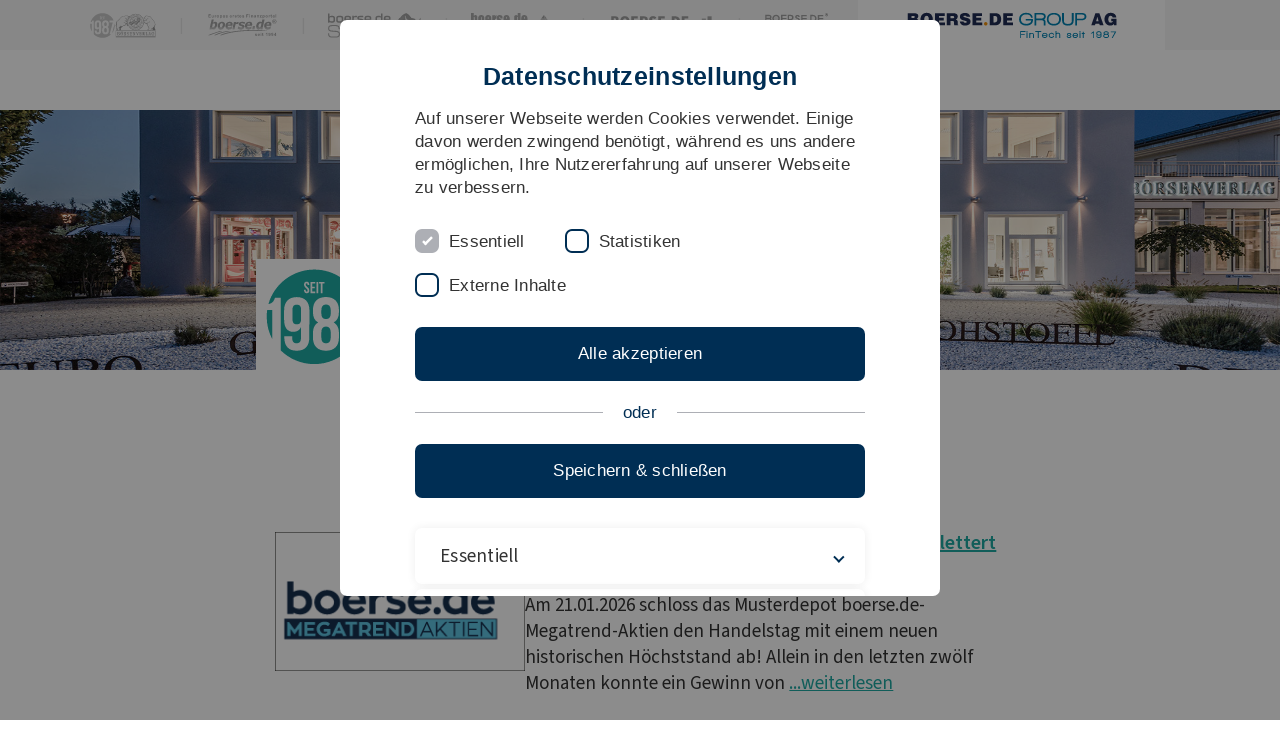

--- FILE ---
content_type: text/html; charset=utf-8
request_url: https://www.boersenverlag.de/boersenverlag-news/?no_cache=1&page=6&cnt=20
body_size: 11562
content:
<!DOCTYPE html>
<html lang="de">
<head>

<meta charset="utf-8">
<!-- 
	This website is powered by TYPO3 - inspiring people to share!
	TYPO3 is a free open source Content Management Framework initially created by Kasper Skaarhoj and licensed under GNU/GPL.
	TYPO3 is copyright 1998-2026 of Kasper Skaarhoj. Extensions are copyright of their respective owners.
	Information and contribution at https://typo3.org/
-->


<link rel="icon" href="/_assets/be7e377a3f7c5392493d2aaddd3d4999/Images/favicon.ico" type="image/vnd.microsoft.icon">
<title>News &amp; Kommentare - TM Börsenverlag AG</title>
<meta http-equiv="x-ua-compatible" content="IE=edge" />
<meta name="generator" content="TYPO3 CMS" />
<meta name="description" content="Alle News zum Börsenverlag." />
<meta name="viewport" content="width=device-width, initial-scale=1.0, user-scalable=yes" />
<meta name="robots" content="index,follow" />
<meta property="og:type" content="website" />
<meta property="og:site_name" content="Börsenverlag-News" />
<meta property="og:title" content="News &amp; Kommentare - TM Börsenverlag AG" />
<meta property="og:description" content="Alle News zum Börsenverlag." />
<meta name="twitter:card" content="summary" />
<meta name="language" content="de" />
<meta name="date" content="2025-11-25" />
<meta name="title" content="News &amp; Kommentare - TM Börsenverlag AG" />


<link rel="stylesheet" href="/_assets/9b80d86a98af3ecc38aabe297d2c3695/Css/bootstrap5-rte.min.css?1692024263" media="all">
<link rel="stylesheet" href="https://static.boerse.de/style/font-awesome/css/font-awesome.min.css" media="all">
<link rel="stylesheet" href="/_assets/be7e377a3f7c5392493d2aaddd3d4999/Css/boersenverlag.css?1768983462" media="all">
<link rel="stylesheet" href="/_assets/3e14b6616a3de3e68efc0d456275bc86/lightbox2/css/lightbox.css?1688393913" media="all">
<link rel="stylesheet" href="/fileadmin/scripts/login.css?1739376889" media="all">
<link rel="stylesheet" href="/fileadmin/css/fontawesome/font-awesome.min.css?1744376107" media="all">
<link rel="stylesheet" href="/fileadmin/css/beautiful-tables.css?1724750228" media="all">



<script src="/_assets/9b80d86a98af3ecc38aabe297d2c3695/Contrib/bootstrap5/js/bootstrap.min.js?1692024263"></script>
<script src="/_assets/be7e377a3f7c5392493d2aaddd3d4999/JavaScript/ContentElements/correctScrolling.js?1768983044"></script>
<script src="/_assets/be7e377a3f7c5392493d2aaddd3d4999/JavaScript/crossDomainSessionData.js?1768983044"></script>
<script src="https://code.jquery.com/jquery-3.7.0.min.js"></script>
<script src="/typo3temp/assets/js/e14d78711f9a32c5c06a11833e9dcddd.js?1768983877"></script>


<!-- Google tag (gtag.js) -->
            <script async src="https://www.googletagmanager.com/gtag/js?id=G-B9N937J1JB"></script>
            <script>
            window.dataLayer = window.dataLayer || [];
            function gtag(){dataLayer.push(arguments);}
            gtag('js', new Date());

            gtag('config', 'G-B9N937J1JB');
            </script>
<style></style><script type="text/javascript"></script>
<link rel="canonical" href="https://www.boersenverlag.de/boersenverlag-news"/>
</head>
<body class="page80">
<header>
	<div class="groupNavi hidden-xs">
    <div id="group-sticky-first" class="container-fluid nav-items-wrapper">
        <div class="container ">
            <div class="row nav-items-top">
                <div class="nav-items-left h-100 align-items-center justify-content-between">
                    <div class="nav-item-left-container d-flex">
                        <div class="nav-item-left-inner">
                        <a href="https://www.boersenverlag.de/?linksource=group_navi" class="groupheader-logo-bv" target="_blank">
                            <img src="/fileadmin/image/_logos/tm_boersenverlag_ag.svg" alt="TM Börsenverlag AG" class="groupheader-logo" />
                        </a>
                    </div>
                    <div class="pipe">|</div>
                    <div class="nav-item-left-inner">
                        <a href="https://www.boerse.de/?linksource=group_navi" class="groupheader-logo-bde" target="_blank">
                            <img src="/fileadmin/image/_logos/boersede.svg" alt="boerse.de Finanzportal GmbH" class="groupheader-logo" />
                        </a>
                    </div>
                    <div class="pipe">|</div>
                    <div class="nav-item-left-inner">
                        <a href="https://www.boerse-shop.de/?linksource=group_navi" class="groupheader-logo-shop" target="_blank">
                            <img src="/fileadmin/image/_logos/boersede-shop.svg" alt="boerse.de Shop GmbH" class="groupheader-logo" />
                        </a>
                    </div>
                    <div class="pipe">|</div>
                    <div class="nav-item-left-inner">
                        <a href="https://www.boerse-institut.de/?linksource=group_navi" class="groupheader-logo-institut" target="_blank">
                            <img src="/fileadmin/image/_logos/boersede_institut.svg" alt="boerse.de Institut GmbH" class="groupheader-logo" />
                        </a>
                    </div>
                    <div class="pipe">|</div>
                    <div class="nav-item-left-inner">
                        <a href="https://www.boerse-vermoegensverwaltung.de/?linksource=group_navi" class="groupheader-logo-vv" target="_blank">
                            <img src="/fileadmin/image/_logos/boersede_vermoegensverwaltung.svg" alt="boerse.de Vermögensverwaltung GmbH" class="groupheader-logo" />
                        </a>
                    </div>
                    <div class="pipe">|</div>
                    <div class="nav-item-left-inner">
                        <a href="https://www.boerse-gold.de/?linksource=group_navi" class="groupheader-logo-gold" target="_blank">
                            <img src="/fileadmin/image/_logos/boersede_gold_gmbh.svg" alt="boerse.de Gold GmbH" class="groupheader-logo" />
                        </a>
                    </div>
                    </div>
                    <div class="nav-items-right">
                        <div class="nav-item-right-icon ">
                            <a href="#" class="nav-top-first-opener">
                                <i class="boerse-group-icon boerse-group-icon-26 icon-arrow-left"></i>
                            </a>
                        </div>
                        <div class="nav-item-right-logo">
                            <img src="/fileadmin/image/_logos/boersede_group_ag.svg" class="logo-right" />
                        </div>
                    </div>
                </div>
            </div>
        </div>
    </div>
    <div id="group-sticky-second" class="nav-top-first">
        <div class="nav-top-first-wrapper">
            <div class="nav-top-first-wrapper-inner">
                <div class="nav-top-first-item dropdown" id="rechercheDropdown">
                    <button class="btn btn-link dropdown-toggle" type="button" id="topMenuRechercheDropdown" data-toggle="dropdown" aria-haspopup="true" aria-expanded="false">
                            Recherche
                        </button>
                    <ul class="dropdown-menu" aria-labelledby="topMenuRechercheDropdown">
                        <li class="dropdown-item">
                            <a href="https://www.boerse.de/?linksource=group_navi">boerse.de</a>
                            <p class="naviSpecialChar">Europas erstes Finanzportal</p>
                        </li>
                        <li class="dropdown-item">
                            <a href="https://www.aktien-ausblick.de/?linksource=group_navi">Aktien-Ausblick</a>
                            <p class="naviSpecialChar">kostenlos, schon >100.000 Leser</p>
                        </li>
                        <li class="dropdown-item">
                            <a href="https://www.boerse-aktienbrief.de/?linksource=group_navi">boerse.de-Aktienbrief</a>
                            <p class="naviSpecialChar">kostenlos + unverbindlich</p>
                        </li>
                        <li class="dropdown-item">
                            <a href="https://www.boersenverlag.de/boersendienste/?linksource=group_navi">Börsendienste</a>
                            <p class="naviSpecialChar">kostenlos + unverbindlich kennenlernen</p>
                        </li>
                        <li class="dropdown-item">
                            <a href="https://www.boerse-leitfaden.de/?linksource=group_navi">Leitfaden für Ihr Vermögen</a>
                            <p class="naviSpecialChar">einzigartiges Börsenwissen kostenlos</p>
                        </li>
                        <li class="dropdown-item">
                            <a href="https://www.boerse-investoren-club.de/?linksource=group_navi">boerse.de-Investoren-Club</a>
                            <p class="naviSpecialChar">kostenlos Mitglied werden</p>
                        </li>
                        <li class="dropdown-item">
                            <a href="https://www.mission-pro-boerse.de/?linksource=group_navi">Mission pro Börse</a>
                            <p class="naviSpecialChar">werden Sie jetzt Börsen-Botschafter</p>
                        </li>
                    </ul>
                </div>
                <div class="nav-top-first-item dropdown" id="investmentDropdown">
                    <button class="btn btn-link dropdown-toggle" type="button" id="topMenuInvestmentDropdown" data-toggle="dropdown" aria-haspopup="true" aria-expanded="false">
                            Investment
                        </button>
                    <ul class="dropdown-menu" aria-labelledby="topMenuInvestmentDropdown">
                        <li class="dropdown-item">
                            <a href="https://www.boerse-gold.de/?linksource=group_navi">boerse.de-Gold (TMG0LD)</a>
                            <p class="naviSpecialChar">Responsible Gold!</p>
                        </li>
                        <li class="dropdown-item">
                            <a href="https://www.boerse-fonds.de/?linksource=group_navi">boerse.de-Fonds - ohne Agio!</a>
                            <p class="naviSpecialChar"><a href="https://www.boerse-aktienfonds.de/?linksource=group_navi">boerse.de-Aktienfonds</a></p>
                            <p class="naviSpecialChar"><a href="https://www.boerse-weltfonds.de/?linksource=group_navi">boerse.de-Weltfonds</a></p>
                            <p class="naviSpecialChar"><a href="https://www.boerse-technologiefonds.de/?linksource=group_navi">boerse.de-Technologiefonds</a></p>
                            <p class="naviSpecialChar"><a href="https://www.boerse-dividendenfonds.de/?linksource=group_navi">boerse.de-Dividendenfonds</a></p>
                        </li>
                        <li class="dropdown-item">
                            <a href="https://www.bcdi.de/?linksource=group_navi">boerse.de-Indizes</a>
                            <p class="naviSpecialChar"><a href="https://www.bcdi.de/europa/?linksource=group_navi">BCDI - Das Original!</a></p>
                            <p class="naviSpecialChar"><a href="https://www.bcdi.de/usa/?linksource=group_navi">BCDI USA</a></p>
                            <p class="naviSpecialChar"><a href="https://www.bcdi.de/deutschland/?linksource=group_navi">BCDI Deutschland</a></p>
                        </li>
                        <li class="dropdown-item">
                            <a href="https://www.boerse-vermoegensverwaltung.de/?linksource=group_navi">Einzelkontenverwaltungen <br>ab 500.000 Euro</a>
                            <p class="naviSpecialChar"><a href="https://www.mychampionspremium.de/?linksource=group_navi">myChampionsPREMIUM</a></p>
                            <p class="naviSpecialChar"><a href="https://www.boerse-depotmanagement.de/?linksource=group_navi">boerse.de-Depotmanagement</a></p>
                            <p class="naviSpecialChar"><a href="https://www.boerse-stiftungs-strategien.de/?linksource=group_navi">boerse.de-Stiftungs-Strategien</a></p>
                        </li>
                        <li class="dropdown-item">
                            <a href="https://www.mychampions100.de/?linksource=group_navi">myChampions100<br>ab 100.000 Euro</a>
                            <p class="naviSpecialChar"><a href="https://www.mychampions100gold.de/?linksource=group_navi">myChampions100GOLD</a><span class="neu" style="margin-left: 5px;">NEU</span></p>
                            <p class="naviSpecialChar"><a href="https://www.mychampions100bitcoin.de/?linksource=group_navi">myChampions100BITCOIN</a><span class="neu" style="margin-left: 5px;">NEU</span></p>
                            <p class="naviSpecialChar"><a href="https://www.mychampions100gold-bitcoin.de/?linksource=group_navi">myChampions100GOLD-BITCOIN</a><span class="neu" style="margin-left: 5px;">NEU</span></p>
                        </li>
                        <li class="dropdown-item">
                            <a href="https://www.protect-megatrend-portfolio.de/?linksource=group_navi">Protect-Megatrend-Portfolio (PMP)<br>ab 10.000 Euro <span class="neu" style="margin-left: 5px;">NEU</span></a>
                        </li>
                        <li class="dropdown-item">
                            <a href="https://www.boersenvision.de/realdepot/?linksource=group_navi">Realdepots</a>
                            <p class="naviSpecialChar"><a href="https://www.boersenvision.de/realdepot/?linksource=group_navi">TM-Depot</a></p>
                            <p class="naviSpecialChar"><a href="https://www.mychampions100.de/millionen-depot/?linksource=group_navi">Millionen-Depot</a></p>
                        </li>
                    </ul>
                </div>
                <div class="nav-top-first-item"><a class="nav-top-first-dropdown" href="https://www.boerse.de/geldanlagen/?linksource=group_navi">blog</a></div>
                <div class="nav-top-first-item"><a class="nav-top-first-dropdown" href="https://www.boerse-group.de/meinungen/?linksource=group_navi">meinungen</a></div>
                <div class="nav-top-first-item dropdown" id="ueberUnsDropdown">
                    <button class="btn btn-link dropdown-toggle" type="button" id="topMenuDropdown" data-toggle="dropdown" aria-haspopup="true" aria-expanded="false">
                            Über uns
                        </button>
                    <ul class="dropdown-menu" aria-labelledby="topMenuDropdown">
                        <li class="dropdown-item">
                            <a href="https://www.boerse-group.de/?linksource=group_navi">Über uns</a>
                        </li>
                        <li class="dropdown-item">
                            <a href="https://www.boerse-group.de/geschichte/?linksource=group_navi">Geschichte</a>
                        </li>
                        <li class="dropdown-item">
                            <a href="https://www.boerse-group.de/partner/?linksource=group_navi">Partner</a>
                        </li>
                        <li class="dropdown-item">
                            <a href="https://www.boerse-group.de/team/?linksource=group_navi">Team</a>
                        </li>
                        <li class="dropdown-item">
                            <a href="https://www.boerse-group.de/karriere/?linksource=group_navi">Karriere</a>
                        </li>
                        <li class="dropdown-item">
                            <a href="https://www.haus-der-boerse.de/?linksource=group_navi">Haus der Börse</a>
                        </li>
                        <li class="dropdown-item">
                            <a href="https://www.boerse-stiftung.de/?linksource=group_navi">boerse.de-Stiftung</a>
                        </li>
                    </ul>
                </div>
            </div>
        </div>
    </div>
    <div class="d-flex imgheader w-100">
        
        
                <div class="headerImageScreen">
                    
    

            
                    <div data-anchor="#c1807" id="c1807" class="onepage-section">
                        
                        
                            



                        
                        
                        

    
            
    
              
                <div class="header-screenwidth" style="background-image: url(/fileadmin/image/_seitenheader/boersenverlag.jpg)">
                </div>
            
    


         


                        
                            



                        
                        
                            



                        
                    </div>
                
        


                </div>
            

        
        
                <div class="headerImageLeft position-absolute">
                    <a href="/">
                        
    

            
                    <div data-anchor="#c1799" id="c1799" class="onepage-section">
                        
                        
                            



                        
                        
                        

    
            
    
        
                
                        <div class="textmedia-item textmedia-gallery">
                            


    
    
    

    <div class="gallery-row">
        
            <div class="gallery-item  d-flex justify-content-center">
                




        
<figure class="image w-100 h-100 object-fit-contain">
    
            
                    
<picture>
    
        
        
        
        
            
            
            
                
                
                    
                    
                    
                    
                            
                        
                    
                
            
            <source data-variant="default" data-maxwidth="1280" media="(min-width: 1400px)" srcset="/fileadmin/image/_logos/tm_boersenverlag_ag.svg 1x">
        
    
        
        
        
        
            
            
            
                
                
                    
                    
                    
                    
                            
                        
                    
                
            
            <source data-variant="xlarge" data-maxwidth="1100" media="(min-width: 1200px)" srcset="/fileadmin/image/_logos/tm_boersenverlag_ag.svg 1x">
        
    
        
        
        
        
            
            
            
                
                
                    
                    
                    
                    
                            
                        
                    
                
            
            <source data-variant="large" data-maxwidth="920" media="(min-width: 992px)" srcset="/fileadmin/image/_logos/tm_boersenverlag_ag.svg 1x">
        
    
        
        
        
        
            
            
            
                
                
                    
                    
                    
                    
                            
                        
                    
                
            
            <source data-variant="medium" data-maxwidth="680" media="(min-width: 768px)" srcset="/fileadmin/image/_logos/tm_boersenverlag_ag.svg 1x">
        
    
        
        
        
        
            
            
            
                
                
                    
                    
                    
                    
                            
                        
                    
                
            
            <source data-variant="small" data-maxwidth="500" media="(min-width: 576px)" srcset="/fileadmin/image/_logos/tm_boersenverlag_ag.svg 1x">
        
    
        
        
        
        
            
            
            
                
                
                    
                    
                    
                    
                            
                        
                    
                
            
            <source data-variant="extrasmall" data-maxwidth="374"  srcset="/fileadmin/image/_logos/tm_boersenverlag_ag.svg 1x">
        
    
    
    
    
    
            
        
    
    
    <img loading="lazy" src="/fileadmin/image/_logos/tm_boersenverlag_ag.svg" width="1280" height="484" title="" alt="">
</picture>


                
        
    
</figure>


    


            </div>
        
    </div>




                        </div>
                    
            
    


         


                        
                            



                        
                        
                            



                        
                    </div>
                
        


                    </a>
                </div>
            

        <div class="headerLogocenter">
            
        </div>

        <div class="headerButtonRight">
            <div class="header-login-button"><a href="/login">Login</a></div>
            <div id="app"></div>
        </div>
    </div>
    
    
</div>
	<div class="groupNaviMobile visible-xs pb-4">
    <div class="navi-mobile-top-first">
        <div class="navi-mobile-top-left">
            <div id="carousel-header-mobile" class="carousel slide" data-ride="carousel">
                <div class="carousel-inner" role="listbox">
                    <div class="item active">
                        <div class="itembf">
                            <div class="nav-item-left-inner">
                                <a href="https://www.boerse-gold.de/?linksource=group_navi" target="_blank">
                                    <img src="/fileadmin/image/_logos/boersede_gold_gmbh.svg" alt="boerse.de Gold GmbH" class="groupheader-logo" />
                                </a>
                            </div>
                            <div class="pipe">|</div>
                        </div>
                    </div>
                    <div class="item">
                        <div class="itembf">
                            <div class="nav-item-left-inner">
                                <a href="https://www.boerse-vermoegensverwaltung.de/?linksource=group_navi" target="_blank">
                                    <img src="/fileadmin/image/_logos/boersede_vermoegensverwaltung.svg" alt="boerse.de Gold GmbH" class="groupheader-logo" />
                                </a>
                            </div>
                            <div class="pipe">|</div>
                        </div>
                    </div>
                    <div class="item">
                        <div class="itembf">
                            <div class="nav-item-left-inner">
                                <a href="https://www.boerse-institut.de/?linksource=group_navi" target="_blank">
                                    <img src="/fileadmin/image/_logos/boersede_institut.svg" alt="boerse.de Institut GmbH" class="groupheader-logo" />
                                </a>
                            </div>
                            <div class="pipe">|</div>
                        </div>
                    </div>
                    <div class="item">
                        <div class="itembf">
                            <div class="nav-item-left-inner">
                                <a href="https://www.boerse-shop.de/?linksource=group_navi" target="_blank">
                                    <img src="/fileadmin/image/_logos/boersede-shop.svg" alt="boerse.de Shop GmbH" class="groupheader-logo" />
                                </a>
                            </div>
                            <div class="pipe">|</div>
                        </div>
                    </div>
                    <div class="item">
                        <div class="itembf">
                            <div class="nav-item-left-inner">
                                <a href="https://www.boerse.de/?linksource=group_navi" target="_blank">
                                    <img src="/fileadmin/image/_logos/boersede.svg" alt="boerse.de Finanzportal GmbH" class="groupheader-logo" />
                                </a>
                            </div>
                            <div class="pipe">|</div>
                        </div>
                    </div>
                    <div class="item">
                        <div class="itembf">
                            <div class="nav-item-left-inner">
                                <a href="https://www.boersenverlag.de/?linksource=group_navi" target="_blank">
                                    <img src="/fileadmin/image/_logos/tm_boersenverlag_ag.svg" alt="TM Börsenverlag AG" class="groupheader-logo" />
                                </a>
                            </div>
                            <div class="pipe">|</div>
                        </div>
                    </div>
                </div>
                <a class="left carousel-control hidden" href="#carousel-header-mobile" role="button" data-slide="prev">
                    <i class="boerse-group-icon boerse-group-icon-xs icon-boerse-group-arrow boerse-group-icon-rotate-90" aria-hidden="true"></i>
                    <span class="sr-only">Previous</span>
                </a>
            </div>
        </div>
        <div class="navi-mobile-top-right">
            <div class="navi-mobile-item-left-logo">
                <img src="/fileadmin/image/_logos/boersede_group_ag.svg" class="logo-mobile-right" />
            </div>
            <div class="navi-mobile-item-right-icon">
                <a href="#" class="navi-mobile-item-right-icon-opener">
                    <i class="boerse-group-icon boerse-group-icon-2xs icon-boerse-group-double-arrow"></i>
                </a>
            </div>
        </div>
    </div>
    <div class="navi-mobile-top-second">
        <div class="navi-mobile-top-second-logo">
            <a href="/">
                
                
    

            
                    <div data-anchor="#c1799" id="c1799" class="onepage-section">
                        
                        
                            



                        
                        
                        

    
            
    
        
                
                        <div class="textmedia-item textmedia-gallery">
                            


    
    
    

    <div class="gallery-row">
        
            <div class="gallery-item  d-flex justify-content-center">
                




        
<figure class="image w-100 h-100 object-fit-contain">
    
            
                    
<picture>
    
        
        
        
        
            
            
            
                
                
                    
                    
                    
                    
                            
                        
                    
                
            
            <source data-variant="default" data-maxwidth="1280" media="(min-width: 1400px)" srcset="/fileadmin/image/_logos/tm_boersenverlag_ag.svg 1x">
        
    
        
        
        
        
            
            
            
                
                
                    
                    
                    
                    
                            
                        
                    
                
            
            <source data-variant="xlarge" data-maxwidth="1100" media="(min-width: 1200px)" srcset="/fileadmin/image/_logos/tm_boersenverlag_ag.svg 1x">
        
    
        
        
        
        
            
            
            
                
                
                    
                    
                    
                    
                            
                        
                    
                
            
            <source data-variant="large" data-maxwidth="920" media="(min-width: 992px)" srcset="/fileadmin/image/_logos/tm_boersenverlag_ag.svg 1x">
        
    
        
        
        
        
            
            
            
                
                
                    
                    
                    
                    
                            
                        
                    
                
            
            <source data-variant="medium" data-maxwidth="680" media="(min-width: 768px)" srcset="/fileadmin/image/_logos/tm_boersenverlag_ag.svg 1x">
        
    
        
        
        
        
            
            
            
                
                
                    
                    
                    
                    
                            
                        
                    
                
            
            <source data-variant="small" data-maxwidth="500" media="(min-width: 576px)" srcset="/fileadmin/image/_logos/tm_boersenverlag_ag.svg 1x">
        
    
        
        
        
        
            
            
            
                
                
                    
                    
                    
                    
                            
                        
                    
                
            
            <source data-variant="extrasmall" data-maxwidth="374"  srcset="/fileadmin/image/_logos/tm_boersenverlag_ag.svg 1x">
        
    
    
    
    
    
            
        
    
    
    <img loading="lazy" src="/fileadmin/image/_logos/tm_boersenverlag_ag.svg" width="1280" height="484" title="" alt="">
</picture>


                
        
    
</figure>


    


            </div>
        
    </div>




                        </div>
                    
            
    


         


                        
                            



                        
                        
                            



                        
                    </div>
                
        


            </a>
        </div>
        <div class="headerButtonRight">
            <div class="header-login-button"><a href="/login">Login</a></div>
            <div id="app_mobile"></div>
        </div>
        <div class="navi-mobile-top-second-icon">
            <i class="boerse-group-icon boerse-group-icon-16 icon-boerse-group-arrow circle-icon"></i>
        </div>
    </div>
    <div class="navi-mobile-first-menu hidden">
        <div class="nav-top-first-item">
            <button class="btn btn-link dropdown-toggle" type="button" id="topMenuDropdownRecherche" data-toggle="dropdown" aria-haspopup="true" aria-expanded="false">
                        Recherche
                </button>
            <ul class="dropdown-menu" aria-labelledby="topMenuDropdownRecherche">
                <li class="dropdown-item">
                    <a href="https://www.boerse.de/?linksource=group_navi">boerse.de</a>
                </li>
                <li class="dropdown-item">
                    <a href="https://www.aktien-ausblick.de/?linksource=group_navi">Aktien-Ausblick</a>
                </li>
                <li class="dropdown-item">
                    <a href="https://www.boerse-aktienbrief.de/?linksource=group_navi">boerse.de-Aktienbrief</a>
                </li>
                <li class="dropdown-item">
                    <a href="https://www.boersenverlag.de/boersendienste/?linksource=group_navi">Börsendienste</a>
                </li>
                <li class="dropdown-item">
                    <a href="https://www.boerse-leitfaden.de/?linksource=group_navi">Leitfaden für Ihr Vermögen</a>
                </li>
                <li class="dropdown-item">
                    <a href="https://www.boerse-investoren-club.de/?linksource=group_navi">boerse.de-Investoren-Club</a>
                </li>
                <li class="dropdown-item">
                    <a href="https://www.mission-pro-boerse.de/?linksource=group_navi">Mission pro Börse</a>
                </li>
            </ul>
        </div>
        <div class="nav-top-first-item dropdown">
            <button class="btn btn-link dropdown-toggle" type="button" id="topMenuDropdownInvestment" data-toggle="dropdown" aria-haspopup="true" aria-expanded="false">
                    Investment
                </button>
            <ul class="dropdown-menu" aria-labelledby="topMenuDropdownInvestment">
                <li class="dropdown-item">
                    <a href="https://www.boerse-gold.de/?linksource=group_navi">boerse.de-Gold</a>
                </li>
                <li class="dropdown-item">
                    <a href="https://www.boerse-fonds.de/?linksource=group_navi">boerse.de-Fonds</a>
                </li>
                <li class="dropdown-item">
                    <a href="https://www.bcdi.de/?linksource=group_navi">boerse.de-Indizes</a>
                </li>
                <li class="dropdown-item">
                    <a href="https://www.mychampionspremium.de/?linksource=group_navi">myChampionsPREMIUM</a>
                </li>
                <li class="dropdown-item">
                    <a href="https://www.boerse-depotmanagement.de/?linksource=group_navi">boerse.de-Depotmanagement</a>
                </li>
                <li class="dropdown-item naviSpecialChar" style="margin: 0 !important;">
                    <a href="https://www.boerse-stiftungs-strategien.de/?linksource=group_navi">boerse.de-Stiftungs-Strategien</a>
                </li>
                <li class="dropdown-item">
                    <a href="https://www.mychampions100.de/?linksource=group_navi">myChampions100</a>
                </li>
                <li class="dropdown-item">
                    <a href="https://www.protect-megatrend-portfolio.de/?linksource=group_navi">Protect-Megatrend-Portfolio (PMP)</a>
                </li>
                <li class="dropdown-item">
                    <a href="https://www.boersenvision.de/realdepot/?linksource=group_navi">Realdepots</a>
                </li>
            </ul>
        </div>
        <div class="nav-top-first-item btn-link"><a class="nav-top-first-dropdown" href="https://www.boerse.de/geldanlagen/?linksource=group_navi">Blog</a></div>
        <div class="nav-top-first-item btn-link"><a class="nav-top-first-dropdown" href="https://www.boerse-group.de/meinungen/?linksource=group_navi">Meinungen</a></div>
        <div class="nav-top-first-item dropdown" id="ueberUnsDropdownMobile">
            <button class="btn btn-link dropdown-toggle" type="button" id="topMenuDropdownUeberUns" data-toggle="dropdown" aria-haspopup="true" aria-expanded="false">
                    Über Uns
                </button>
            <ul class="dropdown-menu" aria-labelledby="topMenuDropdownUeberUns">
                <li class="dropdown-item">
                    <a href="https://www.boerse-group.de/?linksource=group_navi">Über uns</a>
                </li>
                <li class="dropdown-item">
                    <a href="https://www.boerse-group.de/geschichte/?linksource=group_navi">Geschichte</a>
                </li>
                <li class="dropdown-item">
                    <a href="https://www.boerse-group.de/partner/?linksource=group_navi">Partner</a>
                </li>
                <li class="dropdown-item">
                    <a href="https://www.boerse-group.de/team/?linksource=group_navi">Team</a>
                </li>
                <li class="dropdown-item">
                    <a href="https://www.boerse-group.de/karriere/?linksource=group_navi">Karriere</a>
                </li>
                <li class="dropdown-item">
                    <a href="https://www.haus-der-boerse.de/?linksource=group_navi">Haus der Börse</a>
                </li>
                <li class="dropdown-item">
                    <a href="https://www.boerse-stiftung.de/?linksource=group_navi">boerse.de-Stiftung</a>
                </li>
            </ul>
        </div>
        <div class="navi-mobile-top-first-icon-up">
            <i class="boerse-group-icon boerse-group-icon-16 boerse-group-icon-rotate-180 icon-boerse-group-arrow circle-icon"></i>
        </div>
    </div>
    <div class="navi-mobile-second-menu hidden">
        
        
        <div class="navi-mobile-second-menu-icon-up">
            <i class="boerse-group-icon boerse-group-icon-16 boerse-group-icon-rotate-180 icon-boerse-group-arrow circle-icon"></i>
        </div>
    </div>
</div>


</header>


	
	
	
	
		<div class="highlightsTrigger">
			<a class="highlights-link pt-4" style="font-size: 19px;" href="https://www.boerse-group.de/highlights?openSlider=1&amp;cHash=9112079f5ec1189e727ad2a5b7b5e387">Highlights</a>
		</div>
	

	<div class="content">
		<main class="container">
			
			<div class="content_main">
				
    

            
                    <div data-anchor="#c5634" id="c5634" class="onepage-section">
                        
                        
                            



                        
                        
                            

    



                        
                        
	<div class="o-row o-row--gutter o-row--vertical-align">
		<div class="o-row__col-full o-row__col-2/3@desktop mx-auto">
			
				

	
    

            
                    <div data-anchor="#c1809" id="c1809" class="onepage-section">
                        
                        
                            



                        
                        
                        

    
            
        
        
    


    <div class="textimage-header pt-4">
        

    
        <header>
            
                    

    
            
                

    
            <h2 class="ce-headline-center">
                News & Kommentare<br>für Ihre Anlageüberlegungen
            </h2>
        



            
        



                
            



            



        </header>
    



    </div>    



        
    






        
    

                        
                            



                        
                        
                            



                        
                    </div>
                
        





			
				

	
    

            
                    <div data-anchor="#c5547" id="c5547" class="onepage-section">
                        
                        
                            



                        
                        
                            

    



                        
                        

    
        <div class="tx-fgc">
	
		<div class="Nachrichten_Boersenverlag_All">
			<div id="news-container"><div class="singlenews_wrapper">
                <div class="singlenews_left">
                    <a href="https://www.boersenverlag.de/news/?nid=38103953">
                        <img src="https://static.boerse.de/images/News/16_9_klein/Megatrend-aktuell.png"
                            alt="Das boerse.de-Megatrend-Aktien-Musterdepot klettert auf ein neues Allzeithoch!"
                            title="Das boerse.de-Megatrend-Aktien-Musterdepot klettert auf ein neues Allzeithoch!">
                    </a>
                </div>
                <div class="singlenews_right">
                    <h4>
                        <a href="https://www.boersenverlag.de/news/?nid=38103953">
                            Das boerse.de-Megatrend-Aktien-Musterdepot klettert auf ein neues Allzeithoch!
                        </a>
                    </h4>
                    <p>
                        Am 21.01.2026 schloss das Musterdepot boerse.de-Megatrend-Aktien&nbsp;den Handelstag mit einem neuen historischen H&ouml;chststand ab! Allein in den letzten zw&ouml;lf Monaten konnte ein Gewinn von
                        <a href="https://www.boersenverlag.de/news/?nid=38103953">...weiterlesen</a>
                    </p>
                </div>
            </div><div class="singlenews_wrapper">
                <div class="singlenews_left">
                    <a href="https://www.boersenverlag.de/news/?nid=38103931">
                        <img src="https://static.boerse.de/images/News/16_9_klein/AB-Plus-Aktuell.png"
                            alt="Das boerse.de-Aktienbrief-Plus-Musterdepot klettert auf ein neues Allzeithoch!"
                            title="Das boerse.de-Aktienbrief-Plus-Musterdepot klettert auf ein neues Allzeithoch!">
                    </a>
                </div>
                <div class="singlenews_right">
                    <h4>
                        <a href="https://www.boersenverlag.de/news/?nid=38103931">
                            Das boerse.de-Aktienbrief-Plus-Musterdepot klettert auf ein neues Allzeithoch!
                        </a>
                    </h4>
                    <p>
                        Mit dem Anstieg auf&nbsp;1.520.029 EUR Depot-Volumen hat&nbsp;das Musterdepot vom boerse.de-Aktienbrief Plus am 21.01.2026 ein neues All-Time-High erreicht und damit den Kurs vom 12.01.2026
                        <a href="https://www.boersenverlag.de/news/?nid=38103931">...weiterlesen</a>
                    </p>
                </div>
            </div><div class="singlenews_wrapper">
                <div class="singlenews_left">
                    <a href="https://www.boersenverlag.de/news/?nid=38103903">
                        <img src="https://static.boerse.de/images/News/16_9_klein/Gold-Aktuell.png"
                            alt="Wieder ein neues Allzeithochs beim boerse.de-Gold-ETC!"
                            title="Wieder ein neues Allzeithochs beim boerse.de-Gold-ETC!">
                    </a>
                </div>
                <div class="singlenews_right">
                    <h4>
                        <a href="https://www.boersenverlag.de/news/?nid=38103903">
                            Wieder ein neues Allzeithochs beim boerse.de-Gold-ETC!
                        </a>
                    </h4>
                    <p>
                        Der boerse.de-Gold-ETC&nbsp;markierte am 21.01.2025 zum zweiten Mal in Folge bei&nbsp;416,30&nbsp;EUR ein neues All-Time-High. Mit dem boerse.de-Gold-ETC partizipieren Anleger &uuml;brigens ganz
                        <a href="https://www.boersenverlag.de/news/?nid=38103903">...weiterlesen</a>
                    </p>
                </div>
            </div><div class="singlenews_wrapper">
                <div class="singlenews_left">
                    <a href="https://www.boersenverlag.de/news/?nid=38103901">
                        <img src="https://static.boerse.de/images/News/16_9_klein/Signale-Dach-Aktuell.png"
                            alt="Das boerse.de-Signale-Aktien-DACH-Musterdepot klettert auf ein neues Allzeithoch!"
                            title="Das boerse.de-Signale-Aktien-DACH-Musterdepot klettert auf ein neues Allzeithoch!">
                    </a>
                </div>
                <div class="singlenews_right">
                    <h4>
                        <a href="https://www.boersenverlag.de/news/?nid=38103901">
                            Das boerse.de-Signale-Aktien-DACH-Musterdepot klettert auf ein neues Allzeithoch!
                        </a>
                    </h4>
                    <p>
                        Am 21.01.2026 schloss das Musterdepot boerse.de-Signale Aktien DACH&nbsp;den Handelstag mit einem neuen historischen H&ouml;chststand ab! Allein in den letzten zw&ouml;lf Monaten konnte ein Gewinn
                        <a href="https://www.boersenverlag.de/news/?nid=38103901">...weiterlesen</a>
                    </p>
                </div>
            </div><div class="singlenews_wrapper">
                <div class="singlenews_left">
                    <a href="https://www.boersenverlag.de/news/?nid=38101969">
                        <img src="https://static.boerse.de/images/News/16_9_klein/Gold-Aktuell.png"
                            alt="boerse.de-Gold-ETC mit neuem All-Time-High"
                            title="boerse.de-Gold-ETC mit neuem All-Time-High">
                    </a>
                </div>
                <div class="singlenews_right">
                    <h4>
                        <a href="https://www.boersenverlag.de/news/?nid=38101969">
                            boerse.de-Gold-ETC mit neuem All-Time-High
                        </a>
                    </h4>
                    <p>
                        Mit dem Anstieg auf&nbsp;415,50 EUR hat der boerse.de-Gold-ETC (WKN: TMG0LD) am 20.01.2026 ein neues All-Time-High erreicht und damit den Kurs vom 15.01.2026 eingestellt. Mit dem boerse.de-Gold-ETC
                        <a href="https://www.boersenverlag.de/news/?nid=38101969">...weiterlesen</a>
                    </p>
                </div>
            </div><div class="singlenews_wrapper">
                <div class="singlenews_left">
                    <a href="https://www.boersenverlag.de/news/?nid=38100380">
                        <img src="https://static.boerse.de/images/News/16_9_klein/Signale-Dach-Aktuell.png"
                            alt="Schon wieder ein neues Allzeithoch beim Musterdepot boerse.de-Signale Aktien DACH!"
                            title="Schon wieder ein neues Allzeithoch beim Musterdepot boerse.de-Signale Aktien DACH!">
                    </a>
                </div>
                <div class="singlenews_right">
                    <h4>
                        <a href="https://www.boersenverlag.de/news/?nid=38100380">
                            Schon wieder ein neues Allzeithoch beim Musterdepot boerse.de-Signale Aktien DACH!
                        </a>
                    </h4>
                    <p>
                        Das Musterdepot boerse.de-Signale Aktien DACH&nbsp;verzeichnet bereits zum 4. Mal in diesem Jahr einen neuen historischen H&ouml;chststand. Seit dem Start im Mai 2025 betr&auml;gt das Plus 27,2%,
                        <a href="https://www.boersenverlag.de/news/?nid=38100380">...weiterlesen</a>
                    </p>
                </div>
            </div><div class="singlenews_wrapper">
                <div class="singlenews_left">
                    <a href="https://www.boersenverlag.de/news/?nid=38098954">
                        <img src="https://static.boerse.de/images/News/16_9_klein/Signale-Dach-Aktuell.png"
                            alt="Das boerse.de-Signale-Aktien-DACH-Musterdepot klettert auf ein neues Allzeithoch!"
                            title="Das boerse.de-Signale-Aktien-DACH-Musterdepot klettert auf ein neues Allzeithoch!">
                    </a>
                </div>
                <div class="singlenews_right">
                    <h4>
                        <a href="https://www.boersenverlag.de/news/?nid=38098954">
                            Das boerse.de-Signale-Aktien-DACH-Musterdepot klettert auf ein neues Allzeithoch!
                        </a>
                    </h4>
                    <p>
                        Am 16.01.2026 schloss das Musterdepot boerse.de-Signale Aktien DACH&nbsp;den Handelstag mit einem neuen historischen H&ouml;chststand ab! Allein in den letzten zw&ouml;lf Monaten konnte ein Gewinn
                        <a href="https://www.boersenverlag.de/news/?nid=38098954">...weiterlesen</a>
                    </p>
                </div>
            </div><div class="singlenews_wrapper">
                <div class="singlenews_left">
                    <a href="https://www.boersenverlag.de/news/?nid=38095012">
                        <img src="https://static.boerse.de/images/News/16_9_klein/Gold-Aktuell.png"
                            alt="Wieder ein neues Allzeithoch beim boerse.de-Gold-ETC!"
                            title="Wieder ein neues Allzeithoch beim boerse.de-Gold-ETC!">
                    </a>
                </div>
                <div class="singlenews_right">
                    <h4>
                        <a href="https://www.boersenverlag.de/news/?nid=38095012">
                            Wieder ein neues Allzeithoch beim boerse.de-Gold-ETC!
                        </a>
                    </h4>
                    <p>
                        Der boerse.de-Gold-ETC&nbsp;markierte am 15.01.2025 zum zweiten Mal in Folge bei&nbsp;408,60 EUR ein neues All-Time-High. Mit dem boerse.de-Gold-ETC partizipieren Anleger &uuml;brigens ganz einfach
                        <a href="https://www.boersenverlag.de/news/?nid=38095012">...weiterlesen</a>
                    </p>
                </div>
            </div><div class="singlenews_wrapper">
                <div class="singlenews_left">
                    <a href="https://www.boersenverlag.de/news/?nid=38093155">
                        <img src="https://static.boerse.de/images/News/16_9_klein/Gold-Aktuell.png"
                            alt="boerse.de-Gold-ETC mit neuem All-Time-High"
                            title="boerse.de-Gold-ETC mit neuem All-Time-High">
                    </a>
                </div>
                <div class="singlenews_right">
                    <h4>
                        <a href="https://www.boersenverlag.de/news/?nid=38093155">
                            boerse.de-Gold-ETC mit neuem All-Time-High
                        </a>
                    </h4>
                    <p>
                        Mit dem Anstieg auf 407,58 EUR hat der boerse.de-Gold-ETC (WKN: TMG0LD) am 14.01.2026 ein neues All-Time-High erreicht und damit den Kurs vom 12.01.2026 eingestellt. Mit dem boerse.de-Gold-ETC
                        <a href="https://www.boersenverlag.de/news/?nid=38093155">...weiterlesen</a>
                    </p>
                </div>
            </div><div class="singlenews_wrapper">
                <div class="singlenews_left">
                    <a href="https://www.boersenverlag.de/news/?nid=38091513">
                        <img src="https://static.boerse.de/images/News/16_9_klein/Signale-Dach-Aktuell.png"
                            alt="Schon wieder ein neues Allzeithoch beim Musterdepot boerse.de-Signale Aktien DACH!"
                            title="Schon wieder ein neues Allzeithoch beim Musterdepot boerse.de-Signale Aktien DACH!">
                    </a>
                </div>
                <div class="singlenews_right">
                    <h4>
                        <a href="https://www.boersenverlag.de/news/?nid=38091513">
                            Schon wieder ein neues Allzeithoch beim Musterdepot boerse.de-Signale Aktien DACH!
                        </a>
                    </h4>
                    <p>
                        Das Musterdepot boerse.de-Signale Aktien DACH&nbsp;verzeichnet bereits zum 2. Mal in diesem Jahr einen neuen historischen H&ouml;chststand. Seit dem Start im Mai 2025 betr&auml;gt das Plus 26,9%,
                        <a href="https://www.boersenverlag.de/news/?nid=38091513">...weiterlesen</a>
                    </p>
                </div>
            </div></div><div id="pagination-container" style="text-align: center;"><button id="prev-page" style="border: none; background: none; font-size: 18px;" onclick="location.href='?topOrAll=all&channel=Boersenverlag&count=10&offset=0'" disabled><</button><div id="pagination" style="display: inline-block;"><span style="font-size: 18px;">Seite: </span><button class="page-number" style="border: none; background: none; font-size: 18px;" onclick="location.href='?topOrAll=all&channel=Boersenverlag&count=10&offset=0'">1</button><span style="font-size: 18px;"> | </span><button class="page-number" style="border: none; background: none; font-size: 18px;" onclick="location.href='?topOrAll=all&channel=Boersenverlag&count=10&offset=10'">2</button><span style="font-size: 18px;"> | </span><button class="page-number" style="border: none; background: none; font-size: 18px;" onclick="location.href='?topOrAll=all&channel=Boersenverlag&count=10&offset=20'">3</button><span style="font-size: 18px;"> | </span><span style="font-size: 18px;">...</span><span style="font-size: 18px;"> | </span><button class="page-number" style="border: none; background: none; font-size: 18px;" onclick="location.href='?topOrAll=all&channel=Boersenverlag&count=10&offset=3160'">317</button></div><button id="next-page" style="border: none; background: none; font-size: 18px;" onclick="location.href='?topOrAll=all&channel=Boersenverlag&count=10&offset=10'" >></button></div>
		</div>
	
</div>

    


                        
                            



                        
                        
                            



                        
                    </div>
                
        





			
		</div>
	</div>

                        
                            



                        
                        
                            



                        
                    </div>
                
        


			</div>

			
			<div class="content_footer">
				
    

            
                    <div data-anchor="#c1089" id="c1089" class="onepage-section">
                        
                        
                            



                        
                        
                            

    



                        
                        
	<div class="o-row o-row--gutter o-row--vertical-align">
		<div class="o-row__col-full o-row__col-2/3@desktop mx-auto">
			
				

	
    

            
                    <div data-anchor="#c6467" id="c6467" class="onepage-section">
                        
                        
                            



                        
                        
                        

    
	
			<div class="divider divider-dashed"></div>
		 


    

            
                    <div data-anchor="#c8114" id="c8114" class="onepage-section">
                        
                        
                            



                        
                        
                        

    <div class="teaser_element MpB">
    <div class="teaser_element_text MpB">
        <div class="teaser_element_logo MpB"><img src="/fileadmin/image/_logos/Mission_pro_Boerse-Wohlstand-fuer-Alle-ohne-Icon.png" alt="Börsenwohlstand für Alle!" style="width: 320px;"></div>
          <div class="teaser_element_claim MpB">
            <!-- <div class="teaser_element_subheadline">Besuchen Sie uns im „Haus der Börse“!</div> -->
            <div class="teaser_element_link MpB"><a href="https://www.mission-pro-boerse.de/" target="_blank">Info</a>
          </div>
        </div>
    </div>
    <div class="teaser_element_grafik MpB"></div>
</div>

<style>
.teaser_element_logo.MpB {
   margin-bottom: 0;
}

.teaser_element_claim.MpB {
   justify-content: end;
}

.teaser_element_link.MpB {
   text-align: right;
}

.teaser_element_grafik.MpB {
    background-image: url('/fileadmin/image/platzhalter/mission-pro-boerse-sidekick-zoom4.jpg');
    background-size: 100%;
    background-position: center;
    background-repeat: no-repeat;
}
</style>


                        
                            



                        
                        
                            



                        
                    </div>
                
        


	
			<div class="divider divider-dashed"></div>
		 


    

            
                    <div data-anchor="#c8327" id="c8327" class="onepage-section">
                        
                        
                            



                        
                        
                        

    <div class="teaser_element inv-club">
    <div class="teaser_element_text inv-club">
<div class="teaser_element_logo inv-club"><img src="/fileadmin/img/Logos/boersede-Investoren-Club_Logo.svg" alt="boerse.de Investoren-Club" style="width: 220px;"></div>
          <div class="teaser_element_claim inv-club">
            <div class="teaser_element_subheadline inv-club"><br>Mehr Börse. Mehr Vorteile.<br> Mehr Spaß.</div>
            <div class="teaser_element_link inv-club"><a href="https://www.boerse-investoren-club.de/" target="_blank">Info</a>
          </div>
        </div>
    </div>
    <div class="teaser_element_grafik inv-club"></div>
</div>

<style>
.teaser_element_logo.inv-club{
   margin-bottom: 0;
}

.teaser_element_claim.inv-club{
   justify-content: end;
}

.teaser_element_subheadline.inv-club{
   width: 250px;
   font-size: 22px;
}

.teaser_element_link.inv-club{
   text-align: right;
   width: 80px;
}

.teaser_element_grafik.inv-club{
    background-image: url('/fileadmin/image/mission-pro-boerse/landingpage/investoren-club.jpg');
    background-size: 100%;
    background-position: center;
    background-repeat: no-repeat;
}
</style>


                        
                            



                        
                        
                            



                        
                    </div>
                
        


	
			<div class="divider divider-dashed"></div>
		 


    

            
                    <div data-anchor="#c6319" id="c6319" class="onepage-section">
                        
                        
                            



                        
                        
                        

    <div class="teaser_element">
    <div class="teaser_element_text">
        <div class="teaser_element_logo"><img src="/fileadmin/img/Logos/logo_haus-der-boerse.svg" alt="Logo Haus der Börse" style="width: 210px;"></div>
          <div class="teaser_element_claim">
            <div class="teaser_element_subheadline">Besuchen Sie uns im „Haus der Börse“!</div>
            <div class="teaser_element_link"><a href="https://www.haus-der-boerse.de/" target="_blank">Info</a>
          </div>
        </div>
    </div>
    <div class="teaser_element_grafik" style="background-image: url('/fileadmin/image/_sidekicks/hausderboerse_tag1_vorschau.png');background-size: 140%;background-position: -70px -40px;"></div>
</div>


                        
                            



                        
                        
                            



                        
                    </div>
                
        


	
			<div class="divider divider-dashed"></div>
		 


    

            
                    <div data-anchor="#c6321" id="c6321" class="onepage-section">
                        
                        
                            



                        
                        
                        

    <div class="teaser_element">
    <div class="teaser_element_text">
        <div class="teaser_element_logo"><img src="/fileadmin/user_upload/boersenmuseum_logo.svg" alt="Logo Börsenmuseum" style="width: 140px;"></div>
          <div class="teaser_element_claim">
            <div class="teaser_element_subheadline">Unser Börsenmuseum wird Sie begeistern!</div>
            <div class="teaser_element_link"><a href="https://www.boersenmuseum.de/" target="_blank">Info</a>
          </div>
        </div>
    </div>
    <div class="teaser_element_grafik" style="background-image: url('/fileadmin/image/_sidekicks/boersenmuseum.png');background-size: 140%;background-position: -70px -40px;"></div>
</div>


                        
                            



                        
                        
                            



                        
                    </div>
                
        


	
			<div class="divider divider-dashed"></div>
		 


    

            
                    <div data-anchor="#c6322" id="c6322" class="onepage-section">
                        
                        
                            



                        
                        
                        

    <div class="teaser_element">
    <div class="teaser_element_text">
        <div class="teaser_element_logo"><img src="/fileadmin/img/Logos/logo_rosenheim.svg" alt="Logo Stadt Rosenheim" style="width: 210px;"></div>
          <div class="teaser_element_claim">
            <div class="teaser_element_subheadline">Rosenheim ist immer einen Ausflug wert!</div>
            <div class="teaser_element_link"><a href="https://www.tm-unternehmensgruppe.de/rosenheim/" target="_blank">Info</a>
          </div>
        </div>
    </div>
    <div class="teaser_element_grafik" style="background-image: url('/fileadmin/image/_sidekicks/rosenheim.png');background-size: 140%;background-position: -70px -25px;"></div>
</div>


                        
                            



                        
                        
                            



                        
                    </div>
                
        


	
			<div class="divider divider-dashed"></div>
		 


    

            
                    <div data-anchor="#c6323" id="c6323" class="onepage-section">
                        
                        
                            



                        
                        
                        

    <div class="teaser_element">
    <div class="teaser_element_text">
        <div class="teaser_element_logo"><img src="/fileadmin/img/Logos/1-rosenheimer-investorenabend.png" alt="Logo Rosenheimer Investorenabende" style="width: 140px;"></div>
          <div class="teaser_element_claim">
            <div class="teaser_element_subheadline">Jetzt Teilnahme sichern! Wir freuen uns auf Sie!</div>
            <div class="teaser_element_link"><a href="https://www.rosenheimer-investorenabend.de/" target="_blank">Info</a>
          </div>
        </div>
    </div>
    <div class="teaser_element_grafik" style="background-image: url('/fileadmin/image/_sidekicks/rosenheimer_investorenabend.jpg');background-size: cover;background-position: left;"></div>
</div>


                        
                            



                        
                        
                            



                        
                    </div>
                
        


	
			<div class="divider divider-dashed"></div>
		 


    

            
                    <div data-anchor="#c8329" id="c8329" class="onepage-section">
                        
                        
                            



                        
                        
                        

    <div class="teaser_element Stiftung m-0 py-0">
    <div class="teaser_element_text Stiftung">
      <div class="teaser_element_logo Stiftung"><img src="/fileadmin/image/boerse-stiftung/boersede_Stiftung_Logo.svg" alt="Börsenwohlstand für Alle!" style="width: 320px;"></div>
          <div class="teaser_element_claim Stiftung">
          <!--  <div class="teaser_element_subheadline Stiftung">Zweck der boerse.de-Stiftung ist die Förderung der Volksbildung im Bereich Finanzen und Börsenwissen.</div> -->
            <div class="teaser_element_link Stiftung"><a href="https://www.boerse-stiftung.de/" target="_blank">Info</a>
          </div>
        </div>
    </div>
    <div class="teaser_element_grafik Stiftung my-4"></div>
</div>

<style>

.teaser_element_logo.Stiftung {
   margin-bottom: 0;
}

.teaser_element_claim.Stiftung {
   justify-content: end;
}

.teaser_element_subheadline.Stiftung {
   width: 240px;
   font-size: 22px;
}

.teaser_element_link.Stiftung {
   text-align: right;
   width: 80px;
}

.teaser_element_grafik.Stiftung {
    background-image: url('/fileadmin/image/boerse-group/Spenden/Stiftung_100000_klein.jpg');
    background-size: 100%;
    background-position: center;
    background-repeat: no-repeat;
}
</style>


                        
                            



                        
                        
                            



                        
                    </div>
                
        


	
			<div class="divider divider-dashed"></div>
		 


    

            
                    <div data-anchor="#c6460" id="c6460" class="onepage-section">
                        
                        
                            



                        
                        
                        

    <script>
 window.onload = function () {
    var ImageMap = function (map, img) {
            var n,
                areas = map.getElementsByTagName('area'),
                len = areas.length,
                coords = [],
                previousWidth = 1240;
            for (n = 0; n < len; n++) {
                coords[n] = areas[n].coords.split(',');
            }
            this.resize = function () {
                var n, m, clen,
                    x = img.offsetWidth / previousWidth;
                for (n = 0; n < len; n++) {
                    clen = coords[n].length;
                    for (m = 0; m < clen; m++) {
                        coords[n][m] *= x;
                    }
                    areas[n].coords = coords[n].join(',');
                }
                previousWidth = img.offsetWidth;
                return true;
            };
            window.onresize = this.resize;
        },
        imageMap = new ImageMap(document.getElementById('map_ID'), document.getElementById('img_ID'));
    imageMap.resize();
    return;
}
</script>

<div class="map-header">Unsere Auszeichnungen</div>

<img id="img_ID" src="/fileadmin/image/_sidekicks/Auszeichnungen_Kombi3_Space.png" usemap="#image-map">

<map id="map_ID" name="image-map">
    <area target="_blank" alt="Goldene Maus" title="Goldene Maus" href="https://www.boerse.de/ueber/#c4411" coords="122,449,130,440,143,435,156,429,172,426,185,424,196,424,208,423,220,424,231,427,240,432,250,434,260,441,272,447,277,454,277,467,277,473,275,482,275,489,268,495,259,498,246,502,235,504,224,505,211,507,199,508,185,510,171,512,156,513,143,512,129,508,122,503,121,491,121,478,120,462" shape="poly">
    <area target="_blank" alt="Kununu" title="Kununu" href="https://www.boerse-group.de/karriere/" coords="298,276,298,254,340,254,404,254,445,254,490,254,490,291,489,360,489,429,489,504,426,504,381,504,328,504,299,504" shape="poly">
    <area target="_blank" alt="Goldener Bulle" title="Goldener Bulle" href="https://www.boersenverlag.de/news/?no_cache=1&amp;nid=34722993" coords="523,282,523,260,529,253,542,252,535,239,524,225,516,211,511,202,508,190,512,180,524,176,539,175,553,173,569,171,582,170,598,165,614,162,627,158,642,156,656,153,665,153,673,155,682,156,689,158,700,156,708,157,715,156,713,162,715,164,703,171,691,176,689,183,686,188,685,192,681,201,673,211,665,214,655,221,651,228,640,237,632,240,629,252,608,251,603,238,593,231,577,229,566,231,555,231,555,240,558,251,570,252,590,251,639,252,654,253,669,253,669,290,669,328,667,351,667,376,667,401,667,432,668,459,668,481,668,497,667,508,645,510,616,508,569,510,555,508,535,512,527,507,525,450,525,375,524,355,524,302" shape="poly">
    <area target="_blank" alt="Wirtschaftspreis 2025" title="Wirtschaftspreis 2025" href="https://www.boersenverlag.de/news/?nid=37064142" coords="727,220,731,199,739,196,741,187,748,185,752,176,759,176,763,168,765,153,763,139,765,127,763,111,759,98,753,87,755,76,765,67,770,61,769,52,776,43,782,46,781,56,785,60,797,58,807,54,814,56,807,60,791,64,778,68,775,82,776,95,788,96,796,96,803,98,800,110,795,119,789,128,797,129,814,129,821,133,824,138,828,158,829,171,831,195,834,209,837,227,842,244,844,264,849,287,853,307,857,328,862,347,866,367,872,391,875,413,878,434,881,454,886,479,888,499,887,513,870,512,849,512,834,511,811,511,787,511,759,511,743,511,729,505,720,501,712,496,714,435,715,413,716,382,717,356,722,297,725,262,726,233" shape="poly">
    <area target="" alt="Fund Award 2025" title="Fund Award 2025" href="https://www.boersenverlag.de/news/?nid=37182129" coords="920,289,920,266,920,256,957,255,950,244,943,236,936,223,928,209,922,194,924,181,937,177,950,175,966,171,983,170,994,165,1015,158,1031,152,1047,147,1062,146,1079,144,1091,144,1097,147,1097,158,1095,169,1093,183,1087,199,1072,198,1064,205,1058,213,1052,221,1042,228,1034,235,1034,241,1034,249,1039,256,1014,255,1010,236,1000,226,987,223,973,220,962,222,958,232,965,243,973,250,978,255,1051,255,1070,255,1099,255,1099,290,1099,366,1099,473,1098,507,1014,507,954,507,919,507,920,361" shape="poly">
</map>

<style>
  .block-unsere-auszeichnungen {
    display: flex;
    flex-direction: column;
    justify-content: center;
  }
  
  .map-header {
    font-weight: 600;
    font-size: 26px;
    line-height: 35px;
    color: #002E54;
    text-align: center;
    padding-top: 1.5rem;
    padding-bottom: 1.5rem;
  }
  
  #img_ID {
     margin-top: 0 !important;
     padding-bottom: 1.5rem;
  }
</style>  


                        
                            



                        
                        
                            



                        
                    </div>
                
        




                        
                            



                        
                        
                            



                        
                    </div>
                
        





			
		</div>
	</div>

                        
                            



                        
                        
                            



                        
                    </div>
                
        


    

            
                    <div data-anchor="#c5319" id="c5319" class="onepage-section">
                        
                        
                            



                        
                        
                            

    



                        
                        
	<div class="o-row o-row--gutter o-row--vertical-align">
		<div class="o-row__col-full">
			
				

	
	
			<div class="divider divider-dashed"></div>
		 





			
				

	
    

            
                    <div data-anchor="#c6487" id="c6487" class="onepage-section">
                        
                        
                            



                        
                        
                        

    
    

            
                    <div data-anchor="#c6486" id="c6486" class="onepage-section">
                        
                        
                            



                        
                        
                        

    <div class="wrapper_anlegerservice mb40">
    <div class="anlegerservice_left">
        <img alt="Logo TM Börsenverlag AG" class="logo_anlegerservice" src="/fileadmin/image/_logos/tm_boersenverlag_ag.svg" style="max-width: 200px;">
    </div>
    <div class="anlegerservice_right">
        <div class="wrapper_button_anlegerservice">
            <img src="/fileadmin/image/_icons/anruf.svg" alt="Button Anlegerservice" class="button_anlegerservice">
        </div>
        <div class="wrapper_anlegerservice_right">
            <div class="wrapper_kontakt">
                <h3>Kundenservice</h3>
                <table>
                    <tbody>
                        <tr>
                            <td class="anlegerservice_grey">Tel.:</td>
                            <td>08031 2033-0</td>
                        </tr>
                        <tr>
                            <td class="anlegerservice_grey">Mo-Fr:</td>
                            <td>8:30 - 18:00 Uhr</td>
                        </tr>
                        <tr>
                            <td class="anlegerservice_grey" style="padding-right: 10px;">E-Mail:</td>
                            <td><a href="mailto:kundenservice@boersenverlag.de">kundenservice@boersenverlag.de</a></td>
                        </tr>
                    </tbody>
                </table>
            </div>
            <div class="wrapper_anlegerservice_claim">
                <h3>Wir machen Sie <b>fit</b><br>für die Börse</h3>
            </div>
        </div>
    </div>
</div>


                        
                            



                        
                        
                            



                        
                    </div>
                
        




                        
                            



                        
                        
                            



                        
                    </div>
                
        





			
		</div>
	</div>

                        
                            



                        
                        
                            



                        
                    </div>
                
        


			</div>
		</main>
	</div>

<footer>
	<div class="footer-aa">
	<div id="aa-form"></div>
</div>
	

	


<div class="footer-end">
	
	<div class="footer-navi">
		
				
    <div class="footer-group o-flex-line o-flex-line--items-center">
        <div class="container">
            <div class="footer-group-logo">
                <div class="footer-group-circle"></div>
                
                        <div class="fn-logo d-flex">
                            <div class="size-fn-logo">
                                <img class="object-fit-contain" src="/fileadmin/image/_logos/invers/bulle_baer.svg" width="179" height="179" alt="" />
                            </div>
                        </div>
                    
            </div>
            <div class="fn-columns">
                
                    <div class="fn-column col-lg-3">
                        <div class="column-wrapper">
                            <h4 class="footer-headline">WISSEN</h4>
                            
                                
                            
                                
                            
                                
                                    <div class="footer-link">
                                        <a href="https://www.boerse-leitfaden.de/">
                                            Leitfaden für Ihr Vermögen
                                        </a>
                                    </div>
                                
                            
                                
                                    <div class="footer-link">
                                        <a href="https://www.boerse-group.de/philosophie/">
                                            Investment-Philosophie
                                        </a>
                                    </div>
                                
                            
                                
                                    <div class="footer-link">
                                        <a href="https://www.boersenvision.de/dax-100000/">
                                            Börsenvision
                                        </a>
                                    </div>
                                
                            
                                
                                    <div class="footer-link">
                                        <a href="https://www.performance-analyse.de/">
                                            Performance-Analyse
                                        </a>
                                    </div>
                                
                            
                                
                                    <div class="footer-link">
                                        <a href="https://www.champions-aktien.de/">
                                            Champions-Aktien
                                        </a>
                                    </div>
                                
                            
                        </div>
                    </div>
                
                    <div class="fn-column col-lg-3">
                        <div class="column-wrapper">
                            <h4 class="footer-headline">INFOS</h4>
                            
                                
                            
                                
                            
                                
                                    <div class="footer-link">
                                        <a href="https://www.aktien-ausblick.de/">
                                            boerse.de Aktien-Ausblick
                                        </a>
                                    </div>
                                
                            
                                
                                    <div class="footer-link">
                                        <a href="https://www.boersenvision.de/realdepot/">
                                            Thomas Müller Realdepot
                                        </a>
                                    </div>
                                
                            
                                
                                    <div class="footer-link">
                                        <a href="https://www.mychampions100.de/millionen-depot/">
                                            myC100 Millionen-Depot
                                        </a>
                                    </div>
                                
                            
                                
                                    <div class="footer-link">
                                        <a href="https://www.boerse-stiftung.de/">
                                            boerse.de-Stiftung
                                        </a>
                                    </div>
                                
                            
                                
                                    <div class="footer-link">
                                        <a href="https://www.boerse-group.de/spenden/">
                                            Spenden
                                        </a>
                                    </div>
                                
                            
                        </div>
                    </div>
                
                    <div class="fn-column col-lg-3">
                        <div class="column-wrapper">
                            <h4 class="footer-headline">SPECIAL</h4>
                            
                                
                            
                                
                            
                                
                                    <div class="footer-link">
                                        <a href="https://www.mission-pro-boerse.de/">
                                            Mission pro Börse
                                        </a>
                                    </div>
                                
                            
                                
                                    <div class="footer-link">
                                        <a href="https://www.rosenheimer-investorenabend.de/">
                                            Rosenheimer Investorenabend
                                        </a>
                                    </div>
                                
                            
                                
                                    <div class="footer-link">
                                        <a href="https://www.boersenmuseum.de/">
                                            Börsenmuseum
                                        </a>
                                    </div>
                                
                            
                                
                                    <div class="footer-link">
                                        <a href="https://www.boerse-investoren-club.de/">
                                            boerse.de-Investoren-Club
                                        </a>
                                    </div>
                                
                            
                                
                                    <div class="footer-link">
                                        <a href="https://www.boerse.de/broker/">
                                            boerse.de-Broker
                                        </a>
                                    </div>
                                
                            
                        </div>
                    </div>
                
                    <div class="fn-column col-lg-3">
                        <div class="column-wrapper">
                            <h4 class="footer-headline">ÜBER UNS</h4>
                            
                                
                            
                                
                            
                                
                                    <div class="footer-link">
                                        <a href="https://www.boerse-group.de/">
                                            Wer wir sind
                                        </a>
                                    </div>
                                
                            
                                
                                    <div class="footer-link">
                                        <a href="https://www.boerse-aktienbrief.de/">
                                            boerse.de-Aktienbrief
                                        </a>
                                    </div>
                                
                            
                                
                                    <div class="footer-link">
                                        <a href="https://www.boerse-gold.de/">
                                            boerse.de-Gold
                                        </a>
                                    </div>
                                
                            
                                
                                    <div class="footer-link">
                                        <a href="https://www.boerse-fonds.de/">
                                            boerse.de-Fonds
                                        </a>
                                    </div>
                                
                            
                                
                                    <div class="footer-link">
                                        <a href="https://www.boerse-vermoegensverwaltung.de/">
                                            boerse.de-Einzelkontenverwaltung
                                        </a>
                                    </div>
                                
                            
                        </div>
                    </div>
                
            </div>
        </div>
    </div>

			
	</div>
	
	<div class="footer-bar">
		
			
    <div class="footer-end">
        <div class="container">
            <div class="fb-wrapper d-flex">
                <div class="col-sm-5 fb-copyright d-flex flex-column justify-content-end">
                    <div class="copyright-wrapper">
                        <span class="fb-font">&copy;</span>
                        <span class="fb-font">&nbsp;2026&nbsp;</span>
                        
    
            <span class="fb-font">TM Börsenverlag AG</span>
        

                    </div>
                    
                        <div class="fb-addition fb-font">
                            <span class="fb-font">anzeigenfrei &amp; unabhängig</span>
                        </div>
                    
                </div>
                <div class="col-sm-2 fb-logo">
                    
                        <div class="fb-logo-wrapper d-flex justify-content-center">
                            <div class="size-fb-logo">
                                <img class="w-100 h-100 object-fit-contain" src="/fileadmin/image/_logos/invers/boerse.de-Group_ag_invers.svg" width="371" height="51" alt="" />
                            </div>
                        </div>
                    		 
                </div>
                <div class="col-sm-5 fb-compliance d-flex">
                    
                        <div class="fb-aspect d-flex flex-column justify-content-end align-items-end">
                            
                                
                                        
                                    
                            
                                
                                        
                                    
                            
                                
                                        
                                        <a href="https://www.boersenverlag.de/agb/" class="footer-link fb-font">
                                            AGB
                                        </a>
                                    
                                    
                            
                        </div>
                    
                        <div class="fb-aspect d-flex flex-column justify-content-end align-items-end">
                            
                                
                                        
                                    
                            
                                
                                        
                                    
                            
                                
                                        
                                        <a href="https://www.boersenverlag.de/datenschutz/" class="footer-link fb-font">
                                            Datenschutzerklärung
                                        </a>
                                    
                                    
                            
                        </div>
                    
                        <div class="fb-aspect d-flex flex-column justify-content-end align-items-end">
                            
                                
                                        
                                    
                            
                                
                                        
                                    
                            
                                
                                        
                                        <a href="https://www.boersenverlag.de/impressum/" class="footer-link fb-font">
                                            Impressum
                                        </a>
                                    
                                    
                            
                                
                                        
                                        <a href="https://www.boersenverlag.de/abo-kuendigen/" class="footer-link fb-font">
                                            Abo kündigen
                                        </a>
                                    
                                    
                            
                        </div>
                    
                </div>
            </div>
        </div>
    </div>



		
	</div>
</div>


<div class="footer-slogan">


		
    

            
                    <div data-anchor="#c6037" id="c6037" class="onepage-section">
                        
                        
                            



                        
                        
                        

    
            
    
        
                
                        
                                
                                    <div class="textmedia-item textmedia-gallery
                                                py-4
                                    ">
                                        


    
    
    

    <div class="gallery-row">
        
            <div class="gallery-item  d-flex justify-content-center">
                




        
<figure class="image w-100 h-100 object-fit-contain">
    
            
                    
<picture>
    
        
        
        
        
            
            
            
                
                
                    
                    
                    
                    
                            
                        
                    
                
            
            <source data-variant="default" data-maxwidth="1280" media="(min-width: 1400px)" srcset="/fileadmin/image/boersenverlag/wir_machen_sie_fit_gerade.svg 1x">
        
    
        
        
        
        
            
            
            
                
                
                    
                    
                    
                    
                            
                        
                    
                
            
            <source data-variant="xlarge" data-maxwidth="1100" media="(min-width: 1200px)" srcset="/fileadmin/image/boersenverlag/wir_machen_sie_fit_gerade.svg 1x">
        
    
        
        
        
        
            
            
            
                
                
                    
                    
                    
                    
                            
                        
                    
                
            
            <source data-variant="large" data-maxwidth="920" media="(min-width: 992px)" srcset="/fileadmin/image/boersenverlag/wir_machen_sie_fit_gerade.svg 1x">
        
    
        
        
        
        
            
            
            
                
                
                    
                    
                    
                    
                            
                        
                    
                
            
            <source data-variant="medium" data-maxwidth="680" media="(min-width: 768px)" srcset="/fileadmin/image/boersenverlag/wir_machen_sie_fit_gerade.svg 1x">
        
    
        
        
        
        
            
            
            
                
                
                    
                    
                    
                    
                            
                        
                    
                
            
            <source data-variant="small" data-maxwidth="500" media="(min-width: 576px)" srcset="/fileadmin/image/boersenverlag/wir_machen_sie_fit_gerade.svg 1x">
        
    
        
        
        
        
            
            
            
                
                
                    
                    
                    
                    
                            
                        
                    
                
            
            <source data-variant="extrasmall" data-maxwidth="374"  srcset="/fileadmin/image/boersenverlag/wir_machen_sie_fit_gerade.svg 1x">
        
    
    
    
    
    
            
        
    
    
    <img loading="lazy" src="/fileadmin/image/boersenverlag/wir_machen_sie_fit_gerade.svg" width="1280" height="110" title="" alt="">
</picture>


                
        
    
</figure>


    


            </div>
        
    </div>




                                    </div>
                            
                    
            
    


         


                        
                            



                        
                        
                            



                        
                    </div>
                
        


	
</div>
	<div class="stickyFooter">
	
	
</div>
	<div class="stickyFooterRibbon">
	
	
			
    

            
                    <div data-anchor="#c1801" id="c1801" class="onepage-section">
                        
                        
                            



                        
                        
                        

    
            
        
        
    




        
    






        
    

                        
                            



                        
                        
                            



                        
                    </div>
                
        


		
</div>
</footer>

<script src="/_assets/3e14b6616a3de3e68efc0d456275bc86/lightbox2/js/lightbox.js?1688393913"></script>
<script src="/fileadmin/scripts/bundle.js?1761204382"></script>

<style>
        .highlights-link a {
           color: #1fa9a3;
        }
        .breaker-btn-free .btn {
          font-size: 18px !important;
        }
        .breaker-btn-abo .btn {
          font-size: 18px !important;
        }
        .frame {
          padding-bottom: 0 !important;
          padding-top: 0 !important;
        }
        .navi-mobile-top-second-icon {
          display: none;
        }
        
        @media (max-width: 767px) { 
        .navi-mobile-top-second {
           justify-content: space-around;
           
          .headerButtonRight {
            display: block !important;
            background-color: white;
            padding: 10px 20px;

            .tdNaviGroupLogin {
                color: #1fa9a3 !important;
                text-decoration: underline;
                font-weight: bold;
            }
          }
        }
	.carousel.slide {
       	   width: 100%;
       	}
       	.carousel .item {
       	   height: auto;
       	}
     }
      </style><script data-main="/_assets/be7e377a3f7c5392493d2aaddd3d4999/JavaScripts/main" src="/_assets/be7e377a3f7c5392493d2aaddd3d4999/JavaScripts/Vendor/require.js" ></script>
</body>
</html>

--- FILE ---
content_type: text/css; charset=utf-8
request_url: https://www.boersenverlag.de/_assets/be7e377a3f7c5392493d2aaddd3d4999/Css/boersenverlag.css?1768983462
body_size: 59368
content:
@charset "UTF-8";
/*------------------------------------*\
  # Final SASS-File for boersenverlag.de 
\*------------------------------------*/
/*------------------------------------*\
  #SASS settings for all websites
\*------------------------------------*/
/*------------------------------------*\
  #BASIC
\*------------------------------------*/
/**
 * SASS settings for all websites
 * include site-specific settings after this file
 */
/*------------------------------------*\
  #Börsenverlag CSS
\*------------------------------------*/
/*!
 * Bootstrap v3.3.7 (http://getbootstrap.com)
 * Copyright 2011-2017 Twitter, Inc.
 * Licensed under MIT (https://github.com/twbs/bootstrap/blob/master/LICENSE)
 */
/*!
 * Generated using the Bootstrap Customizer (http://getbootstrap.com/customize/?id=8b970dc17787dce6d4d678f8cbec65d0)
 * Config saved to config.json and https://gist.github.com/8b970dc17787dce6d4d678f8cbec65d0
 */
/*!
 * Bootstrap v3.3.7 (http://getbootstrap.com)
 * Copyright 2011-2016 Twitter, Inc.
 * Licensed under MIT (https://github.com/twbs/bootstrap/blob/master/LICENSE)
 */
/*! normalize.css v3.0.3 | MIT License | github.com/necolas/normalize.css */
article,
aside,
details,
figcaption,
figure,
footer,
header,
hgroup,
main,
menu,
nav,
section,
summary {
  display: block;
}

audio,
canvas,
progress,
video {
  display: inline-block;
  vertical-align: baseline;
}

audio:not([controls]) {
  display: none;
  height: 0;
}

[hidden],
template {
  display: none;
}

abbr[title] {
  border-bottom: 1px dotted;
}

b,
strong {
  font-weight: bold;
}

dfn {
  font-style: italic;
}

mark {
  background: #ff0;
  color: #000;
}

small {
  font-size: 80%;
}

sub,
sup {
  font-size: 75%;
  line-height: 0;
  position: relative;
  vertical-align: baseline;
}

sup {
  top: -0.5em;
}

sub {
  bottom: -0.25em;
}

img {
  border: 0;
}

svg:not(:root) {
  overflow: hidden;
}

figure {
  margin: 1em 40px;
}

hr {
  box-sizing: content-box;
  height: 0;
}

pre {
  overflow: auto;
}

code,
kbd,
pre,
samp {
  font-family: monospace, monospace;
  font-size: 1em;
}

input[type=checkbox],
input[type=radio] {
  box-sizing: border-box;
  padding: 0;
}

input[type=number]::-webkit-inner-spin-button,
input[type=number]::-webkit-outer-spin-button {
  height: auto;
}

input[type=search] {
  -webkit-appearance: textfield;
  box-sizing: content-box;
}

input[type=search]::-webkit-search-cancel-button,
input[type=search]::-webkit-search-decoration {
  -webkit-appearance: none;
}

fieldset {
  border: 1px solid #c0c0c0;
  margin: 0 2px;
  padding: 0.35em 0.625em 0.75em;
}

legend {
  border: 0;
  padding: 0;
}

textarea {
  overflow: auto;
}

optgroup {
  font-weight: bold;
}

table {
  border-collapse: collapse;
  border-spacing: 0;
}

td,
th {
  padding: 0;
}

/*! Source: https://github.com/h5bp/html5-boilerplate/blob/master/src/css/main.css */
@media print {
  *,
*:before,
*:after {
    background: transparent !important;
    color: #000 !important;
    box-shadow: none !important;
    text-shadow: none !important;
  }

  a,
a:visited {
    text-decoration: underline;
  }

  a[href]:after {
    content: " (" attr(href) ")";
  }

  abbr[title]:after {
    content: " (" attr(title) ")";
  }

  a[href^="#"]:after,
a[href^="javascript:"]:after {
    content: "";
  }

  pre,
blockquote {
    border: 1px solid #999;
    page-break-inside: avoid;
  }

  thead {
    display: table-header-group;
  }

  tr,
img {
    page-break-inside: avoid;
  }

  img {
    max-width: 100% !important;
  }

  p,
h2 {
    orphans: 3;
    widows: 3;
  }

  h2 {
    page-break-after: avoid;
  }

  .navbar {
    display: none;
  }

  .btn > .caret,
.dropup > .btn > .caret {
    border-top-color: #000 !important;
  }

  .label {
    border: 1px solid #000;
  }

  .table {
    border-collapse: collapse !important;
  }

  .table td,
.table th {
    background-color: #fff !important;
  }

  .table-bordered th,
.table-bordered td {
    border: 1px solid #ddd !important;
  }
}
@font-face {
  font-family: "Glyphicons Halflings";
  src: url("../fonts/glyphicons-halflings-regular.eot");
  src: url("../fonts/glyphicons-halflings-regular.eot?#iefix") format("embedded-opentype"), url("../fonts/glyphicons-halflings-regular.woff2") format("woff2"), url("../fonts/glyphicons-halflings-regular.woff") format("woff"), url("../fonts/glyphicons-halflings-regular.ttf") format("truetype"), url("../fonts/glyphicons-halflings-regular.svg#glyphicons_halflingsregular") format("svg");
}
.glyphicon {
  position: relative;
  top: 1px;
  display: inline-block;
  font-family: "Glyphicons Halflings";
  font-style: normal;
  font-weight: normal;
  line-height: 1;
  -webkit-font-smoothing: antialiased;
  -moz-osx-font-smoothing: grayscale;
}

.glyphicon-asterisk:before {
  content: "*";
}

.glyphicon-plus:before {
  content: "+";
}

.glyphicon-euro:before,
.glyphicon-eur:before {
  content: "€";
}

.glyphicon-minus:before {
  content: "−";
}

.glyphicon-cloud:before {
  content: "☁";
}

.glyphicon-envelope:before {
  content: "✉";
}

.glyphicon-pencil:before {
  content: "✏";
}

.glyphicon-glass:before {
  content: "";
}

.glyphicon-music:before {
  content: "";
}

.glyphicon-search:before {
  content: "";
}

.glyphicon-heart:before {
  content: "";
}

.glyphicon-star:before {
  content: "";
}

.glyphicon-star-empty:before {
  content: "";
}

.glyphicon-user:before {
  content: "";
}

.glyphicon-film:before {
  content: "";
}

.glyphicon-th-large:before {
  content: "";
}

.glyphicon-th:before {
  content: "";
}

.glyphicon-th-list:before {
  content: "";
}

.glyphicon-ok:before {
  content: "";
}

.glyphicon-remove:before {
  content: "";
}

.glyphicon-zoom-in:before {
  content: "";
}

.glyphicon-zoom-out:before {
  content: "";
}

.glyphicon-off:before {
  content: "";
}

.glyphicon-signal:before {
  content: "";
}

.glyphicon-cog:before {
  content: "";
}

.glyphicon-trash:before {
  content: "";
}

.glyphicon-home:before {
  content: "";
}

.glyphicon-file:before {
  content: "";
}

.glyphicon-time:before {
  content: "";
}

.glyphicon-road:before {
  content: "";
}

.glyphicon-download-alt:before {
  content: "";
}

.glyphicon-download:before {
  content: "";
}

.glyphicon-upload:before {
  content: "";
}

.glyphicon-inbox:before {
  content: "";
}

.glyphicon-play-circle:before {
  content: "";
}

.glyphicon-repeat:before {
  content: "";
}

.glyphicon-refresh:before {
  content: "";
}

.glyphicon-list-alt:before {
  content: "";
}

.glyphicon-lock:before {
  content: "";
}

.glyphicon-flag:before {
  content: "";
}

.glyphicon-headphones:before {
  content: "";
}

.glyphicon-volume-off:before {
  content: "";
}

.glyphicon-volume-down:before {
  content: "";
}

.glyphicon-volume-up:before {
  content: "";
}

.glyphicon-qrcode:before {
  content: "";
}

.glyphicon-barcode:before {
  content: "";
}

.glyphicon-tag:before {
  content: "";
}

.glyphicon-tags:before {
  content: "";
}

.glyphicon-book:before {
  content: "";
}

.glyphicon-bookmark:before {
  content: "";
}

.glyphicon-print:before {
  content: "";
}

.glyphicon-camera:before {
  content: "";
}

.glyphicon-font:before {
  content: "";
}

.glyphicon-bold:before {
  content: "";
}

.glyphicon-italic:before {
  content: "";
}

.glyphicon-text-height:before {
  content: "";
}

.glyphicon-text-width:before {
  content: "";
}

.glyphicon-align-left:before {
  content: "";
}

.glyphicon-align-center:before {
  content: "";
}

.glyphicon-align-right:before {
  content: "";
}

.glyphicon-align-justify:before {
  content: "";
}

.glyphicon-list:before {
  content: "";
}

.glyphicon-indent-left:before {
  content: "";
}

.glyphicon-indent-right:before {
  content: "";
}

.glyphicon-facetime-video:before {
  content: "";
}

.glyphicon-picture:before {
  content: "";
}

.glyphicon-map-marker:before {
  content: "";
}

.glyphicon-adjust:before {
  content: "";
}

.glyphicon-tint:before {
  content: "";
}

.glyphicon-edit:before {
  content: "";
}

.glyphicon-share:before {
  content: "";
}

.glyphicon-check:before {
  content: "";
}

.glyphicon-move:before {
  content: "";
}

.glyphicon-step-backward:before {
  content: "";
}

.glyphicon-fast-backward:before {
  content: "";
}

.glyphicon-backward:before {
  content: "";
}

.glyphicon-play:before {
  content: "";
}

.glyphicon-pause:before {
  content: "";
}

.glyphicon-stop:before {
  content: "";
}

.glyphicon-forward:before {
  content: "";
}

.glyphicon-fast-forward:before {
  content: "";
}

.glyphicon-step-forward:before {
  content: "";
}

.glyphicon-eject:before {
  content: "";
}

.glyphicon-chevron-left:before {
  content: "";
}

.glyphicon-chevron-right:before {
  content: "";
}

.glyphicon-plus-sign:before {
  content: "";
}

.glyphicon-minus-sign:before {
  content: "";
}

.glyphicon-remove-sign:before {
  content: "";
}

.glyphicon-ok-sign:before {
  content: "";
}

.glyphicon-question-sign:before {
  content: "";
}

.glyphicon-info-sign:before {
  content: "";
}

.glyphicon-screenshot:before {
  content: "";
}

.glyphicon-remove-circle:before {
  content: "";
}

.glyphicon-ok-circle:before {
  content: "";
}

.glyphicon-ban-circle:before {
  content: "";
}

.glyphicon-arrow-left:before {
  content: "";
}

.glyphicon-arrow-right:before {
  content: "";
}

.glyphicon-arrow-up:before {
  content: "";
}

.glyphicon-arrow-down:before {
  content: "";
}

.glyphicon-share-alt:before {
  content: "";
}

.glyphicon-resize-full:before {
  content: "";
}

.glyphicon-resize-small:before {
  content: "";
}

.glyphicon-exclamation-sign:before {
  content: "";
}

.glyphicon-gift:before {
  content: "";
}

.glyphicon-leaf:before {
  content: "";
}

.glyphicon-fire:before {
  content: "";
}

.glyphicon-eye-open:before {
  content: "";
}

.glyphicon-eye-close:before {
  content: "";
}

.glyphicon-warning-sign:before {
  content: "";
}

.glyphicon-plane:before {
  content: "";
}

.glyphicon-calendar:before {
  content: "";
}

.glyphicon-random:before {
  content: "";
}

.glyphicon-comment:before {
  content: "";
}

.glyphicon-magnet:before {
  content: "";
}

.glyphicon-chevron-up:before {
  content: "";
}

.glyphicon-chevron-down:before {
  content: "";
}

.glyphicon-retweet:before {
  content: "";
}

.glyphicon-shopping-cart:before {
  content: "";
}

.glyphicon-folder-close:before {
  content: "";
}

.glyphicon-folder-open:before {
  content: "";
}

.glyphicon-resize-vertical:before {
  content: "";
}

.glyphicon-resize-horizontal:before {
  content: "";
}

.glyphicon-hdd:before {
  content: "";
}

.glyphicon-bullhorn:before {
  content: "";
}

.glyphicon-bell:before {
  content: "";
}

.glyphicon-certificate:before {
  content: "";
}

.glyphicon-thumbs-up:before {
  content: "";
}

.glyphicon-thumbs-down:before {
  content: "";
}

.glyphicon-hand-right:before {
  content: "";
}

.glyphicon-hand-left:before {
  content: "";
}

.glyphicon-hand-up:before {
  content: "";
}

.glyphicon-hand-down:before {
  content: "";
}

.glyphicon-circle-arrow-right:before {
  content: "";
}

.glyphicon-circle-arrow-left:before {
  content: "";
}

.glyphicon-circle-arrow-up:before {
  content: "";
}

.glyphicon-circle-arrow-down:before {
  content: "";
}

.glyphicon-globe:before {
  content: "";
}

.glyphicon-wrench:before {
  content: "";
}

.glyphicon-tasks:before {
  content: "";
}

.glyphicon-filter:before {
  content: "";
}

.glyphicon-briefcase:before {
  content: "";
}

.glyphicon-fullscreen:before {
  content: "";
}

.glyphicon-dashboard:before {
  content: "";
}

.glyphicon-paperclip:before {
  content: "";
}

.glyphicon-heart-empty:before {
  content: "";
}

.glyphicon-link:before {
  content: "";
}

.glyphicon-phone:before {
  content: "";
}

.glyphicon-pushpin:before {
  content: "";
}

.glyphicon-usd:before {
  content: "";
}

.glyphicon-gbp:before {
  content: "";
}

.glyphicon-sort:before {
  content: "";
}

.glyphicon-sort-by-alphabet:before {
  content: "";
}

.glyphicon-sort-by-alphabet-alt:before {
  content: "";
}

.glyphicon-sort-by-order:before {
  content: "";
}

.glyphicon-sort-by-order-alt:before {
  content: "";
}

.glyphicon-sort-by-attributes:before {
  content: "";
}

.glyphicon-sort-by-attributes-alt:before {
  content: "";
}

.glyphicon-unchecked:before {
  content: "";
}

.glyphicon-expand:before {
  content: "";
}

.glyphicon-collapse-down:before {
  content: "";
}

.glyphicon-collapse-up:before {
  content: "";
}

.glyphicon-log-in:before {
  content: "";
}

.glyphicon-flash:before {
  content: "";
}

.glyphicon-log-out:before {
  content: "";
}

.glyphicon-new-window:before {
  content: "";
}

.glyphicon-record:before {
  content: "";
}

.glyphicon-save:before {
  content: "";
}

.glyphicon-open:before {
  content: "";
}

.glyphicon-saved:before {
  content: "";
}

.glyphicon-import:before {
  content: "";
}

.glyphicon-export:before {
  content: "";
}

.glyphicon-send:before {
  content: "";
}

.glyphicon-floppy-disk:before {
  content: "";
}

.glyphicon-floppy-saved:before {
  content: "";
}

.glyphicon-floppy-remove:before {
  content: "";
}

.glyphicon-floppy-save:before {
  content: "";
}

.glyphicon-floppy-open:before {
  content: "";
}

.glyphicon-credit-card:before {
  content: "";
}

.glyphicon-transfer:before {
  content: "";
}

.glyphicon-cutlery:before {
  content: "";
}

.glyphicon-header:before {
  content: "";
}

.glyphicon-compressed:before {
  content: "";
}

.glyphicon-earphone:before {
  content: "";
}

.glyphicon-phone-alt:before {
  content: "";
}

.glyphicon-tower:before {
  content: "";
}

.glyphicon-stats:before {
  content: "";
}

.glyphicon-sd-video:before {
  content: "";
}

.glyphicon-hd-video:before {
  content: "";
}

.glyphicon-subtitles:before {
  content: "";
}

.glyphicon-sound-stereo:before {
  content: "";
}

.glyphicon-sound-dolby:before {
  content: "";
}

.glyphicon-sound-5-1:before {
  content: "";
}

.glyphicon-sound-6-1:before {
  content: "";
}

.glyphicon-sound-7-1:before {
  content: "";
}

.glyphicon-copyright-mark:before {
  content: "";
}

.glyphicon-registration-mark:before {
  content: "";
}

.glyphicon-cloud-download:before {
  content: "";
}

.glyphicon-cloud-upload:before {
  content: "";
}

.glyphicon-tree-conifer:before {
  content: "";
}

.glyphicon-tree-deciduous:before {
  content: "";
}

.glyphicon-cd:before {
  content: "";
}

.glyphicon-save-file:before {
  content: "";
}

.glyphicon-open-file:before {
  content: "";
}

.glyphicon-level-up:before {
  content: "";
}

.glyphicon-copy:before {
  content: "";
}

.glyphicon-paste:before {
  content: "";
}

.glyphicon-alert:before {
  content: "";
}

.glyphicon-equalizer:before {
  content: "";
}

.glyphicon-king:before {
  content: "";
}

.glyphicon-queen:before {
  content: "";
}

.glyphicon-pawn:before {
  content: "";
}

.glyphicon-bishop:before {
  content: "";
}

.glyphicon-knight:before {
  content: "";
}

.glyphicon-baby-formula:before {
  content: "";
}

.glyphicon-tent:before {
  content: "⛺";
}

.glyphicon-blackboard:before {
  content: "";
}

.glyphicon-bed:before {
  content: "";
}

.glyphicon-apple:before {
  content: "";
}

.glyphicon-erase:before {
  content: "";
}

.glyphicon-hourglass:before {
  content: "⌛";
}

.glyphicon-lamp:before {
  content: "";
}

.glyphicon-duplicate:before {
  content: "";
}

.glyphicon-piggy-bank:before {
  content: "";
}

.glyphicon-scissors:before {
  content: "";
}

.glyphicon-bitcoin:before {
  content: "";
}

.glyphicon-btc:before {
  content: "";
}

.glyphicon-xbt:before {
  content: "";
}

.glyphicon-yen:before {
  content: "¥";
}

.glyphicon-jpy:before {
  content: "¥";
}

.glyphicon-ruble:before {
  content: "₽";
}

.glyphicon-rub:before {
  content: "₽";
}

.glyphicon-scale:before {
  content: "";
}

.glyphicon-ice-lolly:before {
  content: "";
}

.glyphicon-ice-lolly-tasted:before {
  content: "";
}

.glyphicon-education:before {
  content: "";
}

.glyphicon-option-horizontal:before {
  content: "";
}

.glyphicon-option-vertical:before {
  content: "";
}

.glyphicon-menu-hamburger:before {
  content: "";
}

.glyphicon-modal-window:before {
  content: "";
}

.glyphicon-oil:before {
  content: "";
}

.glyphicon-grain:before {
  content: "";
}

.glyphicon-sunglasses:before {
  content: "";
}

.glyphicon-text-size:before {
  content: "";
}

.glyphicon-text-color:before {
  content: "";
}

.glyphicon-text-background:before {
  content: "";
}

.glyphicon-object-align-top:before {
  content: "";
}

.glyphicon-object-align-bottom:before {
  content: "";
}

.glyphicon-object-align-horizontal:before {
  content: "";
}

.glyphicon-object-align-left:before {
  content: "";
}

.glyphicon-object-align-vertical:before {
  content: "";
}

.glyphicon-object-align-right:before {
  content: "";
}

.glyphicon-triangle-right:before {
  content: "";
}

.glyphicon-triangle-left:before {
  content: "";
}

.glyphicon-triangle-bottom:before {
  content: "";
}

.glyphicon-triangle-top:before {
  content: "";
}

.glyphicon-console:before {
  content: "";
}

.glyphicon-superscript:before {
  content: "";
}

.glyphicon-subscript:before {
  content: "";
}

.glyphicon-menu-left:before {
  content: "";
}

.glyphicon-menu-right:before {
  content: "";
}

.glyphicon-menu-down:before {
  content: "";
}

.glyphicon-menu-up:before {
  content: "";
}

.aaFormInputFormText {
  font-family: inherit;
  font-size: inherit;
  line-height: inherit;
  width: 200px;
  margin-left: 325px;
}

input,
button,
select,
textarea {
  font-family: inherit;
  font-size: inherit;
  line-height: inherit;
}

a:focus {
  color: #23527c;
  text-decoration: underline;
}

a:focus {
  outline: 5px auto -webkit-focus-ring-color;
  outline-offset: -2px;
}

figure {
  margin: 0;
}

img {
  vertical-align: middle;
}

.img-responsive,
.thumbnail > img,
.thumbnail a > img,
.carousel-inner > .item > img,
.carousel-inner > .item > a > img {
  display: block;
  max-width: 100%;
  height: auto;
}

.img-rounded {
  border-radius: 6px;
}

.img-thumbnail {
  padding: 4px;
  line-height: 1.42857143;
  background-color: #ffffff;
  border: 1px solid #dddddd;
  border-radius: 4px;
  transition: all 0.2s ease-in-out;
  display: inline-block;
  max-width: 100%;
  height: auto;
}

.img-circle {
  border-radius: 50%;
}

hr {
  margin-top: 20px;
  margin-bottom: 20px;
  border: 0;
  border-top: 1px solid #eeeeee;
}

[role=button] {
  cursor: pointer;
}

h6,
.h6 {
  font-family: inherit;
  font-weight: 500;
  line-height: 1.1;
}

h1 small,
h2 small,
h3 small,
h4 small,
h5 small,
h6 small,
.h1 small,
.h2 small,
.h3 small,
.h4 small,
.h5 small,
.h6 small,
h1 .small,
h2 .small,
h3 .small,
h4 .small,
h5 .small,
h6 .small,
.h1 .small,
.h2 .small,
.h3 .small,
.h4 .small,
.h5 .small,
.h6 .small {
  font-weight: normal;
  line-height: 1;
  color: #777777;
}

h1 small,
.h1 small,
h2 small,
.h2 small,
h3 small,
.h3 small,
h1 .small,
.h1 .small,
h2 .small,
.h2 .small,
h3 .small,
.h3 .small {
  font-size: 65%;
}

h6,
.h6 {
  margin-top: 10px;
  margin-bottom: 10px;
}

h4 small,
.h4 small,
h5 small,
.h5 small,
h6 small,
.h6 small,
h4 .small,
.h4 .small,
h5 .small,
.h5 .small,
h6 .small,
.h6 .small {
  font-size: 75%;
}

h6,
.h6 {
  font-size: 12px;
}

p {
  margin: 0 0 10px;
}

.lead {
  margin-bottom: 20px;
  font-size: 16px;
  font-weight: 300;
  line-height: 1.4;
}

@media (min-width: 768px) {
  .lead {
    font-size: 21px;
  }
}
small,
.small {
  font-size: 85%;
}

mark,
.mark {
  background-color: #fcf8e3;
  padding: 0.2em;
}

.text-left {
  text-align: left;
}

.text-right {
  text-align: right;
}

.text-center {
  text-align: center;
}

.text-justify {
  text-align: justify;
}

.text-nowrap {
  white-space: nowrap;
}

.text-lowercase {
  text-transform: lowercase;
}

.text-uppercase {
  text-transform: uppercase;
}

.text-capitalize {
  text-transform: capitalize;
}

.text-muted {
  color: #777777;
}

.text-primary {
  color: #337ab7;
}

a.text-primary:hover,
a.text-primary:focus {
  color: #286090;
}

.text-success {
  color: #3c763d;
}

a.text-success:hover,
a.text-success:focus {
  color: #2b542c;
}

.text-info {
  color: #31708f;
}

a.text-info:hover,
a.text-info:focus {
  color: #245269;
}

.text-warning {
  color: #8a6d3b;
}

a.text-warning:hover,
a.text-warning:focus {
  color: #66512c;
}

.text-danger {
  color: #a94442;
}

a.text-danger:hover,
a.text-danger:focus {
  color: #843534;
}

.bg-primary {
  color: #fff;
  background-color: #337ab7;
}

a.bg-primary:hover,
a.bg-primary:focus {
  background-color: #286090;
}

.bg-success {
  background-color: #dff0d8;
}

a.bg-success:hover,
a.bg-success:focus {
  background-color: #c1e2b3;
}

.bg-info {
  background-color: #d9edf7;
}

a.bg-info:hover,
a.bg-info:focus {
  background-color: #afd9ee;
}

.bg-warning {
  background-color: #fcf8e3;
}

a.bg-warning:hover,
a.bg-warning:focus {
  background-color: #f7ecb5;
}

.bg-danger {
  background-color: #f2dede;
}

a.bg-danger:hover,
a.bg-danger:focus {
  background-color: #e4b9b9;
}

.page-header {
  padding-bottom: 9px;
  margin: 40px 0 20px;
  border-bottom: 1px solid #eeeeee;
}

ul,
ol {
  margin-top: 0;
  margin-bottom: 10px;
}

ul ul,
ol ul,
ul ol,
ol ol {
  margin-bottom: 0;
}

.list-unstyled {
  padding-left: 0;
  list-style: none;
}

.list-inline {
  padding-left: 0;
  list-style: none;
  margin-left: -5px;
}

.list-inline > li {
  display: inline-block;
  padding-left: 5px;
  padding-right: 5px;
}

dl {
  margin-top: 0;
  margin-bottom: 20px;
}

dt,
dd {
  line-height: 1.42857143;
}

dt {
  font-weight: bold;
}

dd {
  margin-left: 0;
}

@media (min-width: 992px) {
  .dl-horizontal dt {
    float: left;
    width: 160px;
    clear: left;
    text-align: right;
    overflow: hidden;
    text-overflow: ellipsis;
    white-space: nowrap;
  }

  .dl-horizontal dd {
    margin-left: 180px;
  }
}
abbr[title],
abbr[data-original-title] {
  cursor: help;
  border-bottom: 1px dotted #777777;
}

.initialism {
  font-size: 90%;
  text-transform: uppercase;
}

blockquote {
  padding: 10px 20px;
  margin: 0 0 20px;
  font-size: 17.5px;
  border-left: 5px solid #eeeeee;
}

blockquote p:last-child,
blockquote ul:last-child,
blockquote ol:last-child {
  margin-bottom: 0;
}

blockquote footer,
blockquote small,
blockquote .small {
  display: block;
  font-size: 80%;
  line-height: 1.42857143;
  color: #777777;
}

blockquote footer:before,
blockquote small:before,
blockquote .small:before {
  content: "— ";
}

.blockquote-reverse,
blockquote.pull-right {
  padding-right: 15px;
  padding-left: 0;
  border-right: 5px solid #eeeeee;
  border-left: 0;
  text-align: right;
}

.blockquote-reverse footer:before,
blockquote.pull-right footer:before,
.blockquote-reverse small:before,
blockquote.pull-right small:before,
.blockquote-reverse .small:before,
blockquote.pull-right .small:before {
  content: "";
}

.blockquote-reverse footer:after,
blockquote.pull-right footer:after,
.blockquote-reverse small:after,
blockquote.pull-right small:after,
.blockquote-reverse .small:after,
blockquote.pull-right .small:after {
  content: " —";
}

address {
  margin-bottom: 20px;
  font-style: normal;
  line-height: 1.42857143;
}

code,
kbd,
pre,
samp {
  font-family: Menlo, Monaco, Consolas, "Courier New", monospace;
}

code {
  padding: 2px 4px;
  font-size: 90%;
  color: #c7254e;
  background-color: #f9f2f4;
  border-radius: 4px;
}

kbd {
  padding: 2px 4px;
  font-size: 90%;
  color: #ffffff;
  background-color: #333333;
  border-radius: 3px;
  box-shadow: inset 0 -1px 0 rgba(0, 0, 0, 0.25);
}

kbd kbd {
  padding: 0;
  font-size: 100%;
  font-weight: bold;
  box-shadow: none;
}

pre {
  display: block;
  padding: 9.5px;
  margin: 0 0 10px;
  font-size: 13px;
  line-height: 1.42857143;
  word-break: break-all;
  word-wrap: break-word;
  color: #333333;
  background-color: #f5f5f5;
  border: 1px solid #cccccc;
  border-radius: 4px;
}

pre code {
  padding: 0;
  font-size: inherit;
  color: inherit;
  white-space: pre-wrap;
  background-color: transparent;
  border-radius: 0;
}

.pre-scrollable {
  max-height: 340px;
  overflow-y: scroll;
}

.col-xs-1, .col-sm-1, .col-md-1, .col-lg-1, .col-xs-2, .col-sm-2, .col-md-2, .col-lg-2, .col-xs-3, .col-sm-3, .col-md-3, .col-lg-3, .col-xs-4, .col-sm-4, .col-md-4, .col-lg-4, .col-xs-5, .col-sm-5, .col-md-5, .col-lg-5, .col-xs-6, .col-sm-6, .col-md-6, .col-lg-6, .col-xs-7, .col-sm-7, .col-md-7, .col-lg-7, .col-xs-8, .col-sm-8, .col-md-8, .col-lg-8, .col-xs-9, .col-sm-9, .col-md-9, .col-lg-9, .col-xs-10, .col-sm-10, .col-md-10, .col-lg-10, .col-xs-11, .col-sm-11, .col-md-11, .col-lg-11, .col-xs-12, .col-sm-12, .col-md-12, .col-lg-12 {
  position: relative;
  min-height: 1px;
  padding-left: 15px;
  padding-right: 15px;
}

.col-xs-1, .col-xs-2, .col-xs-3, .col-xs-4, .col-xs-5, .col-xs-6, .col-xs-7, .col-xs-8, .col-xs-9, .col-xs-10, .col-xs-11, .col-xs-12 {
  float: left;
}

.col-xs-12 {
  width: 100%;
}

.col-xs-11 {
  width: 91.66666667%;
}

.col-xs-10 {
  width: 83.33333333%;
}

.col-xs-9 {
  width: 75%;
}

.col-xs-8 {
  width: 66.66666667%;
}

.col-xs-7 {
  width: 58.33333333%;
}

.col-xs-6 {
  width: 50%;
}

.col-xs-5 {
  width: 41.66666667%;
}

.col-xs-4 {
  width: 33.33333333%;
}

.col-xs-3 {
  width: 25%;
}

.col-xs-2 {
  width: 16.66666667%;
}

.col-xs-1 {
  width: 8.33333333%;
}

.col-xs-pull-12 {
  right: 100%;
}

.col-xs-pull-11 {
  right: 91.66666667%;
}

.col-xs-pull-10 {
  right: 83.33333333%;
}

.col-xs-pull-9 {
  right: 75%;
}

.col-xs-pull-8 {
  right: 66.66666667%;
}

.col-xs-pull-7 {
  right: 58.33333333%;
}

.col-xs-pull-6 {
  right: 50%;
}

.col-xs-pull-5 {
  right: 41.66666667%;
}

.col-xs-pull-4 {
  right: 33.33333333%;
}

.col-xs-pull-3 {
  right: 25%;
}

.col-xs-pull-2 {
  right: 16.66666667%;
}

.col-xs-pull-1 {
  right: 8.33333333%;
}

.col-xs-pull-0 {
  right: auto;
}

.col-xs-push-12 {
  left: 100%;
}

.col-xs-push-11 {
  left: 91.66666667%;
}

.col-xs-push-10 {
  left: 83.33333333%;
}

.col-xs-push-9 {
  left: 75%;
}

.col-xs-push-8 {
  left: 66.66666667%;
}

.col-xs-push-7 {
  left: 58.33333333%;
}

.col-xs-push-6 {
  left: 50%;
}

.col-xs-push-5 {
  left: 41.66666667%;
}

.col-xs-push-4 {
  left: 33.33333333%;
}

.col-xs-push-3 {
  left: 25%;
}

.col-xs-push-2 {
  left: 16.66666667%;
}

.col-xs-push-1 {
  left: 8.33333333%;
}

.col-xs-push-0 {
  left: auto;
}

.col-xs-offset-12 {
  margin-left: 100%;
}

.col-xs-offset-11 {
  margin-left: 91.66666667%;
}

.col-xs-offset-10 {
  margin-left: 83.33333333%;
}

.col-xs-offset-9 {
  margin-left: 75%;
}

.col-xs-offset-8 {
  margin-left: 66.66666667%;
}

.col-xs-offset-7 {
  margin-left: 58.33333333%;
}

.col-xs-offset-6 {
  margin-left: 50%;
}

.col-xs-offset-5 {
  margin-left: 41.66666667%;
}

.col-xs-offset-4 {
  margin-left: 33.33333333%;
}

.col-xs-offset-3 {
  margin-left: 25%;
}

.col-xs-offset-2 {
  margin-left: 16.66666667%;
}

.col-xs-offset-1 {
  margin-left: 8.33333333%;
}

.col-xs-offset-0 {
  margin-left: 0%;
}

@media (min-width: 768px) {
  .col-sm-1, .col-sm-2, .col-sm-3, .col-sm-4, .col-sm-5, .col-sm-6, .col-sm-7, .col-sm-8, .col-sm-9, .col-sm-10, .col-sm-11, .col-sm-12 {
    float: left;
  }

  .col-sm-12 {
    width: 100%;
  }

  .col-sm-11 {
    width: 91.66666667%;
  }

  .col-sm-10 {
    width: 83.33333333%;
  }

  .col-sm-9 {
    width: 75%;
  }

  .col-sm-8 {
    width: 66.66666667%;
  }

  .col-sm-7 {
    width: 58.33333333%;
  }

  .col-sm-6 {
    width: 50%;
  }

  .col-sm-5 {
    width: 41.66666667%;
  }

  .col-sm-4 {
    width: 33.33333333%;
  }

  .col-sm-3 {
    width: 25%;
  }

  .col-sm-2 {
    width: 16.66666667%;
  }

  .col-sm-1 {
    width: 8.33333333%;
  }

  .col-sm-pull-12 {
    right: 100%;
  }

  .col-sm-pull-11 {
    right: 91.66666667%;
  }

  .col-sm-pull-10 {
    right: 83.33333333%;
  }

  .col-sm-pull-9 {
    right: 75%;
  }

  .col-sm-pull-8 {
    right: 66.66666667%;
  }

  .col-sm-pull-7 {
    right: 58.33333333%;
  }

  .col-sm-pull-6 {
    right: 50%;
  }

  .col-sm-pull-5 {
    right: 41.66666667%;
  }

  .col-sm-pull-4 {
    right: 33.33333333%;
  }

  .col-sm-pull-3 {
    right: 25%;
  }

  .col-sm-pull-2 {
    right: 16.66666667%;
  }

  .col-sm-pull-1 {
    right: 8.33333333%;
  }

  .col-sm-pull-0 {
    right: auto;
  }

  .col-sm-push-12 {
    left: 100%;
  }

  .col-sm-push-11 {
    left: 91.66666667%;
  }

  .col-sm-push-10 {
    left: 83.33333333%;
  }

  .col-sm-push-9 {
    left: 75%;
  }

  .col-sm-push-8 {
    left: 66.66666667%;
  }

  .col-sm-push-7 {
    left: 58.33333333%;
  }

  .col-sm-push-6 {
    left: 50%;
  }

  .col-sm-push-5 {
    left: 41.66666667%;
  }

  .col-sm-push-4 {
    left: 33.33333333%;
  }

  .col-sm-push-3 {
    left: 25%;
  }

  .col-sm-push-2 {
    left: 16.66666667%;
  }

  .col-sm-push-1 {
    left: 8.33333333%;
  }

  .col-sm-push-0 {
    left: auto;
  }

  .col-sm-offset-12 {
    margin-left: 100%;
  }

  .col-sm-offset-11 {
    margin-left: 91.66666667%;
  }

  .col-sm-offset-10 {
    margin-left: 83.33333333%;
  }

  .col-sm-offset-9 {
    margin-left: 75%;
  }

  .col-sm-offset-8 {
    margin-left: 66.66666667%;
  }

  .col-sm-offset-7 {
    margin-left: 58.33333333%;
  }

  .col-sm-offset-6 {
    margin-left: 50%;
  }

  .col-sm-offset-5 {
    margin-left: 41.66666667%;
  }

  .col-sm-offset-4 {
    margin-left: 33.33333333%;
  }

  .col-sm-offset-3 {
    margin-left: 25%;
  }

  .col-sm-offset-2 {
    margin-left: 16.66666667%;
  }

  .col-sm-offset-1 {
    margin-left: 8.33333333%;
  }

  .col-sm-offset-0 {
    margin-left: 0%;
  }
}
@media (min-width: 992px) {
  .col-md-1, .col-md-2, .col-md-3, .col-md-4, .col-md-5, .col-md-6, .col-md-7, .col-md-8, .col-md-9, .col-md-10, .col-md-11, .col-md-12 {
    float: left;
  }

  .col-md-12 {
    width: 100%;
  }

  .col-md-11 {
    width: 91.66666667%;
  }

  .col-md-10 {
    width: 83.33333333%;
  }

  .col-md-9 {
    width: 75%;
  }

  .col-md-8 {
    width: 66.66666667%;
  }

  .col-md-7 {
    width: 58.33333333%;
  }

  .col-md-6 {
    width: 50%;
  }

  .col-md-5 {
    width: 41.66666667%;
  }

  .col-md-4 {
    width: 33.33333333%;
  }

  .col-md-3 {
    width: 25%;
  }

  .col-md-2 {
    width: 16.66666667%;
  }

  .col-md-1 {
    width: 8.33333333%;
  }

  .col-md-pull-12 {
    right: 100%;
  }

  .col-md-pull-11 {
    right: 91.66666667%;
  }

  .col-md-pull-10 {
    right: 83.33333333%;
  }

  .col-md-pull-9 {
    right: 75%;
  }

  .col-md-pull-8 {
    right: 66.66666667%;
  }

  .col-md-pull-7 {
    right: 58.33333333%;
  }

  .col-md-pull-6 {
    right: 50%;
  }

  .col-md-pull-5 {
    right: 41.66666667%;
  }

  .col-md-pull-4 {
    right: 33.33333333%;
  }

  .col-md-pull-3 {
    right: 25%;
  }

  .col-md-pull-2 {
    right: 16.66666667%;
  }

  .col-md-pull-1 {
    right: 8.33333333%;
  }

  .col-md-pull-0 {
    right: auto;
  }

  .col-md-push-12 {
    left: 100%;
  }

  .col-md-push-11 {
    left: 91.66666667%;
  }

  .col-md-push-10 {
    left: 83.33333333%;
  }

  .col-md-push-9 {
    left: 75%;
  }

  .col-md-push-8 {
    left: 66.66666667%;
  }

  .col-md-push-7 {
    left: 58.33333333%;
  }

  .col-md-push-6 {
    left: 50%;
  }

  .col-md-push-5 {
    left: 41.66666667%;
  }

  .col-md-push-4 {
    left: 33.33333333%;
  }

  .col-md-push-3 {
    left: 25%;
  }

  .col-md-push-2 {
    left: 16.66666667%;
  }

  .col-md-push-1 {
    left: 8.33333333%;
  }

  .col-md-push-0 {
    left: auto;
  }

  .col-md-offset-12 {
    margin-left: 100%;
  }

  .col-md-offset-11 {
    margin-left: 91.66666667%;
  }

  .col-md-offset-10 {
    margin-left: 83.33333333%;
  }

  .col-md-offset-9 {
    margin-left: 75%;
  }

  .col-md-offset-8 {
    margin-left: 66.66666667%;
  }

  .col-md-offset-7 {
    margin-left: 58.33333333%;
  }

  .col-md-offset-6 {
    margin-left: 50%;
  }

  .col-md-offset-5 {
    margin-left: 41.66666667%;
  }

  .col-md-offset-4 {
    margin-left: 33.33333333%;
  }

  .col-md-offset-3 {
    margin-left: 25%;
  }

  .col-md-offset-2 {
    margin-left: 16.66666667%;
  }

  .col-md-offset-1 {
    margin-left: 8.33333333%;
  }

  .col-md-offset-0 {
    margin-left: 0%;
  }
}
@media (min-width: 1200px) {
  .col-lg-1, .col-lg-2, .col-lg-3, .col-lg-4, .col-lg-5, .col-lg-6, .col-lg-7, .col-lg-8, .col-lg-9, .col-lg-10, .col-lg-11, .col-lg-12 {
    float: left;
  }

  .col-lg-12 {
    width: 100%;
  }

  .col-lg-11 {
    width: 91.66666667%;
  }

  .col-lg-10 {
    width: 83.33333333%;
  }

  .col-lg-9 {
    width: 75%;
  }

  .col-lg-8 {
    width: 66.66666667%;
  }

  .col-lg-7 {
    width: 58.33333333%;
  }

  .col-lg-6 {
    width: 50%;
  }

  .col-lg-5 {
    width: 41.66666667%;
  }

  .col-lg-4 {
    width: 33.33333333%;
  }

  .col-lg-3 {
    width: 25%;
  }

  .col-lg-2 {
    width: 16.66666667%;
  }

  .col-lg-1 {
    width: 8.33333333%;
  }

  .col-lg-pull-12 {
    right: 100%;
  }

  .col-lg-pull-11 {
    right: 91.66666667%;
  }

  .col-lg-pull-10 {
    right: 83.33333333%;
  }

  .col-lg-pull-9 {
    right: 75%;
  }

  .col-lg-pull-8 {
    right: 66.66666667%;
  }

  .col-lg-pull-7 {
    right: 58.33333333%;
  }

  .col-lg-pull-6 {
    right: 50%;
  }

  .col-lg-pull-5 {
    right: 41.66666667%;
  }

  .col-lg-pull-4 {
    right: 33.33333333%;
  }

  .col-lg-pull-3 {
    right: 25%;
  }

  .col-lg-pull-2 {
    right: 16.66666667%;
  }

  .col-lg-pull-1 {
    right: 8.33333333%;
  }

  .col-lg-pull-0 {
    right: auto;
  }

  .col-lg-push-12 {
    left: 100%;
  }

  .col-lg-push-11 {
    left: 91.66666667%;
  }

  .col-lg-push-10 {
    left: 83.33333333%;
  }

  .col-lg-push-9 {
    left: 75%;
  }

  .col-lg-push-8 {
    left: 66.66666667%;
  }

  .col-lg-push-7 {
    left: 58.33333333%;
  }

  .col-lg-push-6 {
    left: 50%;
  }

  .col-lg-push-5 {
    left: 41.66666667%;
  }

  .col-lg-push-4 {
    left: 33.33333333%;
  }

  .col-lg-push-3 {
    left: 25%;
  }

  .col-lg-push-2 {
    left: 16.66666667%;
  }

  .col-lg-push-1 {
    left: 8.33333333%;
  }

  .col-lg-push-0 {
    left: auto;
  }

  .col-lg-offset-12 {
    margin-left: 100%;
  }

  .col-lg-offset-11 {
    margin-left: 91.66666667%;
  }

  .col-lg-offset-10 {
    margin-left: 83.33333333%;
  }

  .col-lg-offset-9 {
    margin-left: 75%;
  }

  .col-lg-offset-8 {
    margin-left: 66.66666667%;
  }

  .col-lg-offset-7 {
    margin-left: 58.33333333%;
  }

  .col-lg-offset-6 {
    margin-left: 50%;
  }

  .col-lg-offset-5 {
    margin-left: 41.66666667%;
  }

  .col-lg-offset-4 {
    margin-left: 33.33333333%;
  }

  .col-lg-offset-3 {
    margin-left: 25%;
  }

  .col-lg-offset-2 {
    margin-left: 16.66666667%;
  }

  .col-lg-offset-1 {
    margin-left: 8.33333333%;
  }

  .col-lg-offset-0 {
    margin-left: 0%;
  }
}
table {
  background-color: transparent;
}

caption {
  padding-top: 8px;
  padding-bottom: 8px;
  color: #777777;
  text-align: left;
}

th {
  text-align: left;
}

.table {
  width: 100%;
  max-width: 100%;
  margin-bottom: 20px;
}

.table > thead > tr > th,
.table > tbody > tr > th,
.table > tfoot > tr > th,
.table > thead > tr > td,
.table > tbody > tr > td,
.table > tfoot > tr > td {
  padding: 8px;
  line-height: 1.42857143;
  vertical-align: top;
  border-top: 1px solid #dddddd;
}

.table > thead > tr > th {
  vertical-align: bottom;
  border-bottom: 2px solid #dddddd;
}

.table > caption + thead > tr:first-child > th,
.table > colgroup + thead > tr:first-child > th,
.table > thead:first-child > tr:first-child > th,
.table > caption + thead > tr:first-child > td,
.table > colgroup + thead > tr:first-child > td,
.table > thead:first-child > tr:first-child > td {
  border-top: 0;
}

.table > tbody + tbody {
  border-top: 2px solid #dddddd;
}

.table .table {
  background-color: #ffffff;
}

.table-condensed > thead > tr > th,
.table-condensed > tbody > tr > th,
.table-condensed > tfoot > tr > th,
.table-condensed > thead > tr > td,
.table-condensed > tbody > tr > td,
.table-condensed > tfoot > tr > td {
  padding: 5px;
}

.table-bordered {
  border: 1px solid #dddddd;
}

.table-bordered > thead > tr > th,
.table-bordered > tbody > tr > th,
.table-bordered > tfoot > tr > th,
.table-bordered > thead > tr > td,
.table-bordered > tbody > tr > td,
.table-bordered > tfoot > tr > td {
  border: 1px solid #dddddd;
}

.table-bordered > thead > tr > th,
.table-bordered > thead > tr > td {
  border-bottom-width: 2px;
}

.table-striped > tbody > tr:nth-of-type(odd) {
  background-color: #f9f9f9;
}

.table-hover > tbody > tr:hover {
  background-color: #f5f5f5;
}

table col[class*=col-] {
  position: static;
  float: none;
  display: table-column;
}

table td[class*=col-],
table th[class*=col-] {
  position: static;
  float: none;
  display: table-cell;
}

.table > thead > tr > td.active,
.table > tbody > tr > td.active,
.table > tfoot > tr > td.active,
.table > thead > tr > th.active,
.table > tbody > tr > th.active,
.table > tfoot > tr > th.active,
.table > thead > tr.active > td,
.table > tbody > tr.active > td,
.table > tfoot > tr.active > td,
.table > thead > tr.active > th,
.table > tbody > tr.active > th,
.table > tfoot > tr.active > th {
  background-color: #f5f5f5;
}

.table-hover > tbody > tr > td.active:hover,
.table-hover > tbody > tr > th.active:hover,
.table-hover > tbody > tr.active:hover > td,
.table-hover > tbody > tr:hover > .active,
.table-hover > tbody > tr.active:hover > th {
  background-color: #e8e8e8;
}

.table > thead > tr > td.success,
.table > tbody > tr > td.success,
.table > tfoot > tr > td.success,
.table > thead > tr > th.success,
.table > tbody > tr > th.success,
.table > tfoot > tr > th.success,
.table > thead > tr.success > td,
.table > tbody > tr.success > td,
.table > tfoot > tr.success > td,
.table > thead > tr.success > th,
.table > tbody > tr.success > th,
.table > tfoot > tr.success > th {
  background-color: #dff0d8;
}

.table-hover > tbody > tr > td.success:hover,
.table-hover > tbody > tr > th.success:hover,
.table-hover > tbody > tr.success:hover > td,
.table-hover > tbody > tr:hover > .success,
.table-hover > tbody > tr.success:hover > th {
  background-color: #d0e9c6;
}

.table > thead > tr > td.info,
.table > tbody > tr > td.info,
.table > tfoot > tr > td.info,
.table > thead > tr > th.info,
.table > tbody > tr > th.info,
.table > tfoot > tr > th.info,
.table > thead > tr.info > td,
.table > tbody > tr.info > td,
.table > tfoot > tr.info > td,
.table > thead > tr.info > th,
.table > tbody > tr.info > th,
.table > tfoot > tr.info > th {
  background-color: #d9edf7;
}

.table-hover > tbody > tr > td.info:hover,
.table-hover > tbody > tr > th.info:hover,
.table-hover > tbody > tr.info:hover > td,
.table-hover > tbody > tr:hover > .info,
.table-hover > tbody > tr.info:hover > th {
  background-color: #c4e3f3;
}

.table > thead > tr > td.warning,
.table > tbody > tr > td.warning,
.table > tfoot > tr > td.warning,
.table > thead > tr > th.warning,
.table > tbody > tr > th.warning,
.table > tfoot > tr > th.warning,
.table > thead > tr.warning > td,
.table > tbody > tr.warning > td,
.table > tfoot > tr.warning > td,
.table > thead > tr.warning > th,
.table > tbody > tr.warning > th,
.table > tfoot > tr.warning > th {
  background-color: #fcf8e3;
}

.table-hover > tbody > tr > td.warning:hover,
.table-hover > tbody > tr > th.warning:hover,
.table-hover > tbody > tr.warning:hover > td,
.table-hover > tbody > tr:hover > .warning,
.table-hover > tbody > tr.warning:hover > th {
  background-color: #faf2cc;
}

.table > thead > tr > td.danger,
.table > tbody > tr > td.danger,
.table > tfoot > tr > td.danger,
.table > thead > tr > th.danger,
.table > tbody > tr > th.danger,
.table > tfoot > tr > th.danger,
.table > thead > tr.danger > td,
.table > tbody > tr.danger > td,
.table > tfoot > tr.danger > td,
.table > thead > tr.danger > th,
.table > tbody > tr.danger > th,
.table > tfoot > tr.danger > th {
  background-color: #f2dede;
}

.table-hover > tbody > tr > td.danger:hover,
.table-hover > tbody > tr > th.danger:hover,
.table-hover > tbody > tr.danger:hover > td,
.table-hover > tbody > tr:hover > .danger,
.table-hover > tbody > tr.danger:hover > th {
  background-color: #ebcccc;
}

.table-responsive {
  overflow-x: auto;
  min-height: 0.01%;
}

@media screen and (max-width: 767px) {
  .table-responsive {
    width: 100%;
    margin-bottom: 15px;
    overflow-y: hidden;
    -ms-overflow-style: -ms-autohiding-scrollbar;
    border: 1px solid #dddddd;
  }

  .table-responsive > .table {
    margin-bottom: 0;
  }

  .table-responsive > .table > thead > tr > th,
.table-responsive > .table > tbody > tr > th,
.table-responsive > .table > tfoot > tr > th,
.table-responsive > .table > thead > tr > td,
.table-responsive > .table > tbody > tr > td,
.table-responsive > .table > tfoot > tr > td {
    white-space: nowrap;
  }

  .table-responsive > .table-bordered {
    border: 0;
  }

  .table-responsive > .table-bordered > thead > tr > th:first-child,
.table-responsive > .table-bordered > tbody > tr > th:first-child,
.table-responsive > .table-bordered > tfoot > tr > th:first-child,
.table-responsive > .table-bordered > thead > tr > td:first-child,
.table-responsive > .table-bordered > tbody > tr > td:first-child,
.table-responsive > .table-bordered > tfoot > tr > td:first-child {
    border-left: 0;
  }

  .table-responsive > .table-bordered > thead > tr > th:last-child,
.table-responsive > .table-bordered > tbody > tr > th:last-child,
.table-responsive > .table-bordered > tfoot > tr > th:last-child,
.table-responsive > .table-bordered > thead > tr > td:last-child,
.table-responsive > .table-bordered > tbody > tr > td:last-child,
.table-responsive > .table-bordered > tfoot > tr > td:last-child {
    border-right: 0;
  }

  .table-responsive > .table-bordered > tbody > tr:last-child > th,
.table-responsive > .table-bordered > tfoot > tr:last-child > th,
.table-responsive > .table-bordered > tbody > tr:last-child > td,
.table-responsive > .table-bordered > tfoot > tr:last-child > td {
    border-bottom: 0;
  }
}
fieldset {
  padding: 0;
  margin: 0;
  border: 0;
  min-width: 0;
}

legend {
  display: block;
  width: 100%;
  padding: 0;
  margin-bottom: 20px;
  font-size: 21px;
  line-height: inherit;
  color: #333333;
  border: 0;
  border-bottom: 1px solid #e5e5e5;
}

label {
  display: inline-block;
  max-width: 100%;
  margin-bottom: 5px;
  font-weight: bold;
}

input[type=search] {
  box-sizing: border-box;
}

input[type=radio],
input[type=checkbox] {
  margin: 4px 0 0;
  margin-top: 1px \9 ;
  line-height: normal;
}

input[type=file] {
  display: block;
}

input[type=range] {
  display: block;
  width: 100%;
}

select[multiple],
select[size] {
  height: auto;
}

input[type=file]:focus,
input[type=radio]:focus,
input[type=checkbox]:focus {
  outline: 5px auto -webkit-focus-ring-color;
  outline-offset: -2px;
}

output {
  display: block;
  padding-top: 7px;
  font-size: 14px;
  line-height: 1.42857143;
  color: #555555;
}

.form-control {
  display: block;
  width: 100%;
  height: 34px;
  padding: 6px 12px;
  font-size: 14px;
  line-height: 1.42857143;
  color: #555555;
  background-color: #ffffff;
  background-image: none;
  border: 1px solid #cccccc;
  border-radius: 4px;
  box-shadow: inset 0 1px 1px rgba(0, 0, 0, 0.075);
  transition: border-color ease-in-out 0.15s, box-shadow ease-in-out 0.15s;
}

.form-control:focus {
  border-color: #66afe9;
  outline: 0;
  box-shadow: inset 0 1px 1px rgba(0, 0, 0, 0.075), 0 0 8px rgba(102, 175, 233, 0.6);
}

.form-control::-moz-placeholder {
  color: #999999;
  opacity: 1;
}

.form-control:-ms-input-placeholder {
  color: #999999;
}

.form-control::-webkit-input-placeholder {
  color: #999999;
}

.form-control::-ms-expand {
  border: 0;
  background-color: transparent;
}

.form-control[disabled],
.form-control[readonly],
fieldset[disabled] .form-control {
  background-color: #eeeeee;
  opacity: 1;
}

.form-control[disabled],
fieldset[disabled] .form-control {
  cursor: not-allowed;
}

textarea.form-control {
  height: auto;
}

input[type=search] {
  -webkit-appearance: none;
}

@media screen and (-webkit-min-device-pixel-ratio: 0) {
  input[type=date].form-control,
input[type=time].form-control,
input[type=datetime-local].form-control,
input[type=month].form-control {
    line-height: 34px;
  }

  input[type=date].input-sm,
input[type=time].input-sm,
input[type=datetime-local].input-sm,
input[type=month].input-sm,
.input-group-sm input[type=date],
.input-group-sm input[type=time],
.input-group-sm input[type=datetime-local],
.input-group-sm input[type=month] {
    line-height: 30px;
  }

  input[type=date].input-lg,
input[type=time].input-lg,
input[type=datetime-local].input-lg,
input[type=month].input-lg,
.input-group-lg input[type=date],
.input-group-lg input[type=time],
.input-group-lg input[type=datetime-local],
.input-group-lg input[type=month] {
    line-height: 46px;
  }
}
.form-group {
  margin-bottom: 15px;
}

.radio,
.checkbox {
  position: relative;
  display: block;
  margin-top: 10px;
  margin-bottom: 10px;
}

.radio label,
.checkbox label {
  min-height: 20px;
  padding-left: 20px;
  margin-bottom: 0;
  font-weight: normal;
  cursor: pointer;
}

.radio input[type=radio],
.radio-inline input[type=radio],
.checkbox input[type=checkbox],
.checkbox-inline input[type=checkbox] {
  position: absolute;
  margin-left: -20px;
  margin-top: 4px \9 ;
}

.radio + .radio,
.checkbox + .checkbox {
  margin-top: -5px;
}

.radio-inline,
.checkbox-inline {
  position: relative;
  display: inline-block;
  padding-left: 20px;
  margin-bottom: 0;
  vertical-align: middle;
  font-weight: normal;
  cursor: pointer;
}

.radio-inline + .radio-inline,
.checkbox-inline + .checkbox-inline {
  margin-top: 0;
  margin-left: 10px;
}

input[type=radio][disabled],
input[type=checkbox][disabled],
input[type=radio].disabled,
input[type=checkbox].disabled,
fieldset[disabled] input[type=radio],
fieldset[disabled] input[type=checkbox] {
  cursor: not-allowed;
}

.radio-inline.disabled,
.checkbox-inline.disabled,
fieldset[disabled] .radio-inline,
fieldset[disabled] .checkbox-inline {
  cursor: not-allowed;
}

.radio.disabled label,
.checkbox.disabled label,
fieldset[disabled] .radio label,
fieldset[disabled] .checkbox label {
  cursor: not-allowed;
}

.form-control-static {
  padding-top: 7px;
  padding-bottom: 7px;
  margin-bottom: 0;
  min-height: 34px;
}

.form-control-static.input-lg,
.form-control-static.input-sm {
  padding-left: 0;
  padding-right: 0;
}

.input-sm {
  height: 30px;
  padding: 5px 10px;
  font-size: 12px;
  line-height: 1.5;
  border-radius: 3px;
}

select.input-sm {
  height: 30px;
  line-height: 30px;
}

textarea.input-sm,
select[multiple].input-sm {
  height: auto;
}

.form-group-sm .form-control {
  height: 30px;
  padding: 5px 10px;
  font-size: 12px;
  line-height: 1.5;
  border-radius: 3px;
}

.form-group-sm select.form-control {
  height: 30px;
  line-height: 30px;
}

.form-group-sm textarea.form-control,
.form-group-sm select[multiple].form-control {
  height: auto;
}

.form-group-sm .form-control-static {
  height: 30px;
  min-height: 32px;
  padding: 6px 10px;
  font-size: 12px;
  line-height: 1.5;
}

.input-lg {
  height: 46px;
  padding: 10px 16px;
  font-size: 18px;
  line-height: 1.3333333;
  border-radius: 6px;
}

select.input-lg {
  height: 46px;
  line-height: 46px;
}

textarea.input-lg,
select[multiple].input-lg {
  height: auto;
}

.form-group-lg .form-control {
  height: 46px;
  padding: 10px 16px;
  font-size: 18px;
  line-height: 1.3333333;
  border-radius: 6px;
}

.form-group-lg select.form-control {
  height: 46px;
  line-height: 46px;
}

.form-group-lg textarea.form-control,
.form-group-lg select[multiple].form-control {
  height: auto;
}

.form-group-lg .form-control-static {
  height: 46px;
  min-height: 38px;
  padding: 11px 16px;
  font-size: 18px;
  line-height: 1.3333333;
}

.has-feedback {
  position: relative;
}

.has-feedback .form-control {
  padding-right: 42.5px;
}

.form-control-feedback {
  position: absolute;
  top: 0;
  right: 0;
  z-index: 2;
  display: block;
  width: 34px;
  height: 34px;
  line-height: 34px;
  text-align: center;
  pointer-events: none;
}

.input-lg + .form-control-feedback,
.input-group-lg + .form-control-feedback,
.form-group-lg .form-control + .form-control-feedback {
  width: 46px;
  height: 46px;
  line-height: 46px;
}

.input-sm + .form-control-feedback,
.input-group-sm + .form-control-feedback,
.form-group-sm .form-control + .form-control-feedback {
  width: 30px;
  height: 30px;
  line-height: 30px;
}

.has-success .help-block,
.has-success .control-label,
.has-success .radio,
.has-success .checkbox,
.has-success .radio-inline,
.has-success .checkbox-inline,
.has-success.radio label,
.has-success.checkbox label,
.has-success.radio-inline label,
.has-success.checkbox-inline label {
  color: #3c763d;
}

.has-success .form-control {
  border-color: #3c763d;
  box-shadow: inset 0 1px 1px rgba(0, 0, 0, 0.075);
}

.has-success .form-control:focus {
  border-color: #2b542c;
  box-shadow: inset 0 1px 1px rgba(0, 0, 0, 0.075), 0 0 6px #67b168;
}

.has-success .input-group-addon {
  color: #3c763d;
  border-color: #3c763d;
  background-color: #dff0d8;
}

.has-success .form-control-feedback {
  color: #3c763d;
}

.has-warning .help-block,
.has-warning .control-label,
.has-warning .radio,
.has-warning .checkbox,
.has-warning .radio-inline,
.has-warning .checkbox-inline,
.has-warning.radio label,
.has-warning.checkbox label,
.has-warning.radio-inline label,
.has-warning.checkbox-inline label {
  color: #8a6d3b;
}

.has-warning .form-control {
  border-color: #8a6d3b;
  box-shadow: inset 0 1px 1px rgba(0, 0, 0, 0.075);
}

.has-warning .form-control:focus {
  border-color: #66512c;
  box-shadow: inset 0 1px 1px rgba(0, 0, 0, 0.075), 0 0 6px #c0a16b;
}

.has-warning .input-group-addon {
  color: #8a6d3b;
  border-color: #8a6d3b;
  background-color: #fcf8e3;
}

.has-warning .form-control-feedback {
  color: #8a6d3b;
}

.has-error .help-block,
.has-error .control-label,
.has-error .radio,
.has-error .checkbox,
.has-error .radio-inline,
.has-error .checkbox-inline,
.has-error.radio label,
.has-error.checkbox label,
.has-error.radio-inline label,
.has-error.checkbox-inline label {
  color: #a94442;
}

.has-error .form-control {
  border-color: #a94442;
  box-shadow: inset 0 1px 1px rgba(0, 0, 0, 0.075);
}

.has-error .form-control:focus {
  border-color: #843534;
  box-shadow: inset 0 1px 1px rgba(0, 0, 0, 0.075), 0 0 6px #ce8483;
}

.has-error .input-group-addon {
  color: #a94442;
  border-color: #a94442;
  background-color: #f2dede;
}

.has-error .form-control-feedback {
  color: #a94442;
}

.has-feedback label ~ .form-control-feedback {
  top: 25px;
}

.has-feedback label.sr-only ~ .form-control-feedback {
  top: 0;
}

.help-block {
  display: block;
  margin-top: 5px;
  margin-bottom: 10px;
  color: #737373;
}

@media (min-width: 768px) {
  .form-inline .form-group {
    display: inline-block;
    margin-bottom: 0;
    vertical-align: middle;
  }

  .form-inline .form-control {
    display: inline-block;
    width: auto;
    vertical-align: middle;
  }

  .form-inline .form-control-static {
    display: inline-block;
  }

  .form-inline .input-group {
    display: inline-table;
    vertical-align: middle;
  }

  .form-inline .input-group .input-group-addon,
.form-inline .input-group .input-group-btn,
.form-inline .input-group .form-control {
    width: auto;
  }

  .form-inline .input-group > .form-control {
    width: 100%;
  }

  .form-inline .control-label {
    margin-bottom: 0;
    vertical-align: middle;
  }

  .form-inline .radio,
.form-inline .checkbox {
    display: inline-block;
    margin-top: 0;
    margin-bottom: 0;
    vertical-align: middle;
  }

  .form-inline .radio label,
.form-inline .checkbox label {
    padding-left: 0;
  }

  .form-inline .radio input[type=radio],
.form-inline .checkbox input[type=checkbox] {
    position: relative;
    margin-left: 0;
  }

  .form-inline .has-feedback .form-control-feedback {
    top: 0;
  }
}
.form-horizontal .radio,
.form-horizontal .checkbox,
.form-horizontal .radio-inline,
.form-horizontal .checkbox-inline {
  margin-top: 0;
  margin-bottom: 0;
  padding-top: 7px;
}

.form-horizontal .radio,
.form-horizontal .checkbox {
  min-height: 27px;
}

.form-horizontal .form-group {
  margin-left: -15px;
  margin-right: -15px;
}

@media (min-width: 768px) {
  .form-horizontal .control-label {
    text-align: right;
    margin-bottom: 0;
    padding-top: 7px;
  }
}
.form-horizontal .has-feedback .form-control-feedback {
  right: 15px;
}

@media (min-width: 768px) {
  .form-horizontal .form-group-lg .control-label {
    padding-top: 11px;
    font-size: 18px;
  }
}
@media (min-width: 768px) {
  .form-horizontal .form-group-sm .control-label {
    padding-top: 6px;
    font-size: 12px;
  }
}
.btn {
  display: inline-block;
  margin-bottom: 0;
  font-weight: normal;
  text-align: center;
  vertical-align: middle;
  touch-action: manipulation;
  cursor: pointer;
  background-image: none;
  border: 1px solid transparent;
  white-space: nowrap;
  padding: 6px 12px;
  font-size: 14px;
  line-height: 1.42857143;
  border-radius: 4px;
  -webkit-user-select: none;
  -moz-user-select: none;
  user-select: none;
}

.btn:focus,
.btn:active:focus,
.btn.active:focus,
.btn.focus,
.btn:active.focus,
.btn.active.focus {
  outline: 5px auto -webkit-focus-ring-color;
  outline-offset: -2px;
}

.btn:hover,
.btn:focus,
.btn.focus {
  color: #333333;
  text-decoration: none;
}

.btn:active,
.btn.active {
  outline: 0;
  background-image: none;
  box-shadow: inset 0 3px 5px rgba(0, 0, 0, 0.125);
}

.btn.disabled,
.btn[disabled],
fieldset[disabled] .btn {
  cursor: not-allowed;
  opacity: 0.65;
  filter: alpha(opacity=65);
  box-shadow: none;
}

a.btn.disabled,
fieldset[disabled] a.btn {
  pointer-events: none;
}

.btn-default {
  color: #333333;
  background-color: #ffffff;
  border-color: #cccccc;
}

.btn-default:focus,
.btn-default.focus {
  color: #333333;
  background-color: #e6e6e6;
  border-color: #8c8c8c;
}

.btn-default:hover {
  color: #333333;
  background-color: #e6e6e6;
  border-color: #adadad;
}

.btn-default:active,
.btn-default.active,
.open > .dropdown-toggle.btn-default {
  color: #333333;
  background-color: #e6e6e6;
  border-color: #adadad;
}

.btn-default:active:hover,
.btn-default.active:hover,
.open > .dropdown-toggle.btn-default:hover,
.btn-default:active:focus,
.btn-default.active:focus,
.open > .dropdown-toggle.btn-default:focus,
.btn-default:active.focus,
.btn-default.active.focus,
.open > .dropdown-toggle.btn-default.focus {
  color: #333333;
  background-color: #d4d4d4;
  border-color: #8c8c8c;
}

.btn-default:active,
.btn-default.active,
.open > .dropdown-toggle.btn-default {
  background-image: none;
}

.btn-default.disabled:hover,
.btn-default[disabled]:hover,
fieldset[disabled] .btn-default:hover,
.btn-default.disabled:focus,
.btn-default[disabled]:focus,
fieldset[disabled] .btn-default:focus,
.btn-default.disabled.focus,
.btn-default[disabled].focus,
fieldset[disabled] .btn-default.focus {
  background-color: #ffffff;
  border-color: #cccccc;
}

.btn-default .badge {
  color: #ffffff;
  background-color: #333333;
}

.btn-primary {
  color: #ffffff;
  background-color: #337ab7;
  border-color: #2e6da4;
}

.btn-primary:focus,
.btn-primary.focus {
  color: #ffffff;
  background-color: #286090;
  border-color: #122b40;
}

.btn-primary:hover {
  color: #ffffff;
  background-color: #286090;
  border-color: #204d74;
}

.btn-primary:active,
.btn-primary.active,
.open > .dropdown-toggle.btn-primary {
  color: #ffffff;
  background-color: #286090;
  border-color: #204d74;
}

.btn-primary:active:hover,
.btn-primary.active:hover,
.open > .dropdown-toggle.btn-primary:hover,
.btn-primary:active:focus,
.btn-primary.active:focus,
.open > .dropdown-toggle.btn-primary:focus,
.btn-primary:active.focus,
.btn-primary.active.focus,
.open > .dropdown-toggle.btn-primary.focus {
  color: #ffffff;
  background-color: #204d74;
  border-color: #122b40;
}

.btn-primary:active,
.btn-primary.active,
.open > .dropdown-toggle.btn-primary {
  background-image: none;
}

.btn-primary.disabled:hover,
.btn-primary[disabled]:hover,
fieldset[disabled] .btn-primary:hover,
.btn-primary.disabled:focus,
.btn-primary[disabled]:focus,
fieldset[disabled] .btn-primary:focus,
.btn-primary.disabled.focus,
.btn-primary[disabled].focus,
fieldset[disabled] .btn-primary.focus {
  background-color: #337ab7;
  border-color: #2e6da4;
}

.btn-primary .badge {
  color: #337ab7;
  background-color: #ffffff;
}

.btn-success {
  color: #ffffff;
  background-color: #5cb85c;
  border-color: #4cae4c;
}

.btn-success:focus,
.btn-success.focus {
  color: #ffffff;
  background-color: #449d44;
  border-color: #255625;
}

.btn-success:hover {
  color: #ffffff;
  background-color: #449d44;
  border-color: #398439;
}

.btn-success:active,
.btn-success.active,
.open > .dropdown-toggle.btn-success {
  color: #ffffff;
  background-color: #449d44;
  border-color: #398439;
}

.btn-success:active:hover,
.btn-success.active:hover,
.open > .dropdown-toggle.btn-success:hover,
.btn-success:active:focus,
.btn-success.active:focus,
.open > .dropdown-toggle.btn-success:focus,
.btn-success:active.focus,
.btn-success.active.focus,
.open > .dropdown-toggle.btn-success.focus {
  color: #ffffff;
  background-color: #398439;
  border-color: #255625;
}

.btn-success:active,
.btn-success.active,
.open > .dropdown-toggle.btn-success {
  background-image: none;
}

.btn-success.disabled:hover,
.btn-success[disabled]:hover,
fieldset[disabled] .btn-success:hover,
.btn-success.disabled:focus,
.btn-success[disabled]:focus,
fieldset[disabled] .btn-success:focus,
.btn-success.disabled.focus,
.btn-success[disabled].focus,
fieldset[disabled] .btn-success.focus {
  background-color: #5cb85c;
  border-color: #4cae4c;
}

.btn-success .badge {
  color: #5cb85c;
  background-color: #ffffff;
}

.btn-info {
  color: #ffffff;
  background-color: #5bc0de;
  border-color: #46b8da;
}

.btn-info:focus,
.btn-info.focus {
  color: #ffffff;
  background-color: #31b0d5;
  border-color: #1b6d85;
}

.btn-info:hover {
  color: #ffffff;
  background-color: #31b0d5;
  border-color: #269abc;
}

.btn-info:active,
.btn-info.active,
.open > .dropdown-toggle.btn-info {
  color: #ffffff;
  background-color: #31b0d5;
  border-color: #269abc;
}

.btn-info:active:hover,
.btn-info.active:hover,
.open > .dropdown-toggle.btn-info:hover,
.btn-info:active:focus,
.btn-info.active:focus,
.open > .dropdown-toggle.btn-info:focus,
.btn-info:active.focus,
.btn-info.active.focus,
.open > .dropdown-toggle.btn-info.focus {
  color: #ffffff;
  background-color: #269abc;
  border-color: #1b6d85;
}

.btn-info:active,
.btn-info.active,
.open > .dropdown-toggle.btn-info {
  background-image: none;
}

.btn-info.disabled:hover,
.btn-info[disabled]:hover,
fieldset[disabled] .btn-info:hover,
.btn-info.disabled:focus,
.btn-info[disabled]:focus,
fieldset[disabled] .btn-info:focus,
.btn-info.disabled.focus,
.btn-info[disabled].focus,
fieldset[disabled] .btn-info.focus {
  background-color: #5bc0de;
  border-color: #46b8da;
}

.btn-info .badge {
  color: #5bc0de;
  background-color: #ffffff;
}

.btn-warning {
  color: #ffffff;
  background-color: #f0ad4e;
  border-color: #eea236;
}

.btn-warning:focus,
.btn-warning.focus {
  color: #ffffff;
  background-color: #ec971f;
  border-color: #985f0d;
}

.btn-warning:hover {
  color: #ffffff;
  background-color: #ec971f;
  border-color: #d58512;
}

.btn-warning:active,
.btn-warning.active,
.open > .dropdown-toggle.btn-warning {
  color: #ffffff;
  background-color: #ec971f;
  border-color: #d58512;
}

.btn-warning:active:hover,
.btn-warning.active:hover,
.open > .dropdown-toggle.btn-warning:hover,
.btn-warning:active:focus,
.btn-warning.active:focus,
.open > .dropdown-toggle.btn-warning:focus,
.btn-warning:active.focus,
.btn-warning.active.focus,
.open > .dropdown-toggle.btn-warning.focus {
  color: #ffffff;
  background-color: #d58512;
  border-color: #985f0d;
}

.btn-warning:active,
.btn-warning.active,
.open > .dropdown-toggle.btn-warning {
  background-image: none;
}

.btn-warning.disabled:hover,
.btn-warning[disabled]:hover,
fieldset[disabled] .btn-warning:hover,
.btn-warning.disabled:focus,
.btn-warning[disabled]:focus,
fieldset[disabled] .btn-warning:focus,
.btn-warning.disabled.focus,
.btn-warning[disabled].focus,
fieldset[disabled] .btn-warning.focus {
  background-color: #f0ad4e;
  border-color: #eea236;
}

.btn-warning .badge {
  color: #f0ad4e;
  background-color: #ffffff;
}

.btn-danger {
  color: #ffffff;
  background-color: #d9534f;
  border-color: #d43f3a;
}

.btn-danger:focus,
.btn-danger.focus {
  color: #ffffff;
  background-color: #c9302c;
  border-color: #761c19;
}

.btn-danger:hover {
  color: #ffffff;
  background-color: #c9302c;
  border-color: #ac2925;
}

.btn-danger:active,
.btn-danger.active,
.open > .dropdown-toggle.btn-danger {
  color: #ffffff;
  background-color: #c9302c;
  border-color: #ac2925;
}

.btn-danger:active:hover,
.btn-danger.active:hover,
.open > .dropdown-toggle.btn-danger:hover,
.btn-danger:active:focus,
.btn-danger.active:focus,
.open > .dropdown-toggle.btn-danger:focus,
.btn-danger:active.focus,
.btn-danger.active.focus,
.open > .dropdown-toggle.btn-danger.focus {
  color: #ffffff;
  background-color: #ac2925;
  border-color: #761c19;
}

.btn-danger:active,
.btn-danger.active,
.open > .dropdown-toggle.btn-danger {
  background-image: none;
}

.btn-danger.disabled:hover,
.btn-danger[disabled]:hover,
fieldset[disabled] .btn-danger:hover,
.btn-danger.disabled:focus,
.btn-danger[disabled]:focus,
fieldset[disabled] .btn-danger:focus,
.btn-danger.disabled.focus,
.btn-danger[disabled].focus,
fieldset[disabled] .btn-danger.focus {
  background-color: #d9534f;
  border-color: #d43f3a;
}

.btn-danger .badge {
  color: #d9534f;
  background-color: #ffffff;
}

.btn-link {
  color: #337ab7;
  font-weight: normal;
  border-radius: 0;
}

.btn-link,
.btn-link:active,
.btn-link.active,
.btn-link[disabled],
fieldset[disabled] .btn-link {
  background-color: transparent;
  box-shadow: none;
}

.btn-link,
.btn-link:hover,
.btn-link:focus,
.btn-link:active {
  border-color: transparent;
}

.btn-link:hover,
.btn-link:focus {
  color: #23527c;
  text-decoration: underline;
  background-color: transparent;
}

.btn-link[disabled]:hover,
fieldset[disabled] .btn-link:hover,
.btn-link[disabled]:focus,
fieldset[disabled] .btn-link:focus {
  color: #777777;
  text-decoration: none;
}

.btn-lg,
.btn-group-lg > .btn {
  padding: 10px 16px;
  font-size: 18px;
  line-height: 1.3333333;
  border-radius: 6px;
}

.btn-sm,
.btn-group-sm > .btn {
  padding: 5px 10px;
  font-size: 12px;
  line-height: 1.5;
  border-radius: 3px;
}

.btn-xs,
.btn-group-xs > .btn {
  padding: 1px 5px;
  font-size: 12px;
  line-height: 1.5;
  border-radius: 3px;
}

.btn-block {
  display: block;
  width: 100%;
}

.btn-block + .btn-block {
  margin-top: 5px;
}

input[type=submit].btn-block,
input[type=reset].btn-block,
input[type=button].btn-block {
  width: 100%;
}

.fade {
  opacity: 0;
  transition: opacity 0.15s linear;
}

.fade.in {
  opacity: 1;
}

tr.collapse.in {
  display: table-row;
}

tbody.collapse.in {
  display: table-row-group;
}

.collapsing {
  position: relative;
  height: 0;
  overflow: hidden;
  transition-property: height, visibility;
  transition-duration: 0.35s;
  transition-timing-function: ease;
}

.caret {
  display: inline-block;
  width: 0;
  height: 0;
  margin-left: 2px;
  vertical-align: middle;
  border-top: 4px dashed;
  border-top: 4px solid \9 ;
  border-right: 4px solid transparent;
  border-left: 4px solid transparent;
}

.dropup,
.dropdown {
  position: relative;
}

.dropdown-toggle:focus {
  outline: 0;
}

.dropdown-menu {
  position: absolute;
  top: 100%;
  left: 0;
  z-index: 1000;
  display: none;
  float: left;
  min-width: 160px;
  padding: 5px 0;
  margin: 2px 0 0;
  list-style: none;
  font-size: 14px;
  text-align: left;
  background-color: #ffffff;
  border: 1px solid #cccccc;
  border: 1px solid rgba(0, 0, 0, 0.15);
  border-radius: 4px;
  box-shadow: 0 6px 12px rgba(0, 0, 0, 0.175);
  -webkit-background-clip: padding-box;
  background-clip: padding-box;
}

.dropdown-menu.pull-right {
  right: 0;
  left: auto;
}

.dropdown-menu .divider {
  height: 1px;
  margin: 9px 0;
  overflow: hidden;
  background-color: #e5e5e5;
}

.dropdown-menu > li > a {
  display: block;
  padding: 3px 20px;
  clear: both;
  font-weight: normal;
  line-height: 1.42857143;
  color: #333333;
  white-space: nowrap;
}

.dropdown-menu > li > a:hover,
.dropdown-menu > li > a:focus {
  text-decoration: none;
  color: #262626;
}

.dropdown-item:focus,
.dropdown-item:hover {
  background-color: unset !important;
}

.dropdown-menu > .active > a,
.dropdown-menu > .active > a:hover,
.dropdown-menu > .active > a:focus {
  color: #ffffff;
  text-decoration: none;
  outline: 0;
  background-color: #337ab7;
}

.dropdown-menu > .disabled > a,
.dropdown-menu > .disabled > a:hover,
.dropdown-menu > .disabled > a:focus {
  color: #777777;
}

.dropdown-menu > .disabled > a:hover,
.dropdown-menu > .disabled > a:focus {
  text-decoration: none;
  background-color: transparent;
  background-image: none;
  filter: progid:DXImageTransform.Microsoft.gradient(enabled = false);
  cursor: not-allowed;
}

.open > .dropdown-menu {
  display: block;
}

.open > a {
  outline: 0;
}

.dropdown-menu-right {
  left: auto;
  right: 0;
}

.dropdown-menu-left {
  left: 0;
  right: auto;
}

.dropdown-header {
  display: block;
  padding: 3px 20px;
  font-size: 12px;
  line-height: 1.42857143;
  color: #777777;
  white-space: nowrap;
}

.dropdown-backdrop {
  position: fixed;
  left: 0;
  right: 0;
  bottom: 0;
  top: 0;
  z-index: 990;
}

.pull-right > .dropdown-menu {
  right: 0;
  left: auto;
}

.dropup .caret,
.navbar-fixed-bottom .dropdown .caret {
  border-top: 0;
  border-bottom: 4px dashed;
  border-bottom: 4px solid \9 ;
  content: "";
}

.dropup .dropdown-menu,
.navbar-fixed-bottom .dropdown .dropdown-menu {
  top: auto;
  bottom: 100%;
  margin-bottom: 2px;
}

@media (min-width: 992px) {
  .navbar-right .dropdown-menu {
    left: auto;
    right: 0;
  }

  .navbar-right .dropdown-menu-left {
    left: 0;
    right: auto;
  }
}
.btn-group,
.btn-group-vertical {
  position: relative;
  display: inline-block;
  vertical-align: middle;
}

.btn-group > .btn,
.btn-group-vertical > .btn {
  position: relative;
  float: left;
}

.btn-group > .btn:hover,
.btn-group-vertical > .btn:hover,
.btn-group > .btn:focus,
.btn-group-vertical > .btn:focus,
.btn-group > .btn:active,
.btn-group-vertical > .btn:active,
.btn-group > .btn.active,
.btn-group-vertical > .btn.active {
  z-index: 2;
}

.btn-group .btn + .btn,
.btn-group .btn + .btn-group,
.btn-group .btn-group + .btn,
.btn-group .btn-group + .btn-group {
  margin-left: -1px;
}

.btn-toolbar {
  margin-left: -5px;
}

.btn-toolbar .btn,
.btn-toolbar .btn-group,
.btn-toolbar .input-group {
  float: left;
}

.btn-toolbar > .btn,
.btn-toolbar > .btn-group,
.btn-toolbar > .input-group {
  margin-left: 5px;
}

.btn-group > .btn:not(:first-child):not(:last-child):not(.dropdown-toggle) {
  border-radius: 0;
}

.btn-group > .btn:first-child {
  margin-left: 0;
}

.btn-group > .btn:first-child:not(:last-child):not(.dropdown-toggle) {
  border-bottom-right-radius: 0;
  border-top-right-radius: 0;
}

.btn-group > .btn:last-child:not(:first-child),
.btn-group > .dropdown-toggle:not(:first-child) {
  border-bottom-left-radius: 0;
  border-top-left-radius: 0;
}

.btn-group > .btn-group {
  float: left;
}

.btn-group > .btn-group:not(:first-child):not(:last-child) > .btn {
  border-radius: 0;
}

.btn-group > .btn-group:first-child:not(:last-child) > .btn:last-child,
.btn-group > .btn-group:first-child:not(:last-child) > .dropdown-toggle {
  border-bottom-right-radius: 0;
  border-top-right-radius: 0;
}

.btn-group > .btn-group:last-child:not(:first-child) > .btn:first-child {
  border-bottom-left-radius: 0;
  border-top-left-radius: 0;
}

.btn-group .dropdown-toggle:active,
.btn-group.open .dropdown-toggle {
  outline: 0;
}

.btn-group > .btn + .dropdown-toggle {
  padding-left: 8px;
  padding-right: 8px;
}

.btn-group > .btn-lg + .dropdown-toggle {
  padding-left: 12px;
  padding-right: 12px;
}

.btn-group.open .dropdown-toggle {
  box-shadow: inset 0 3px 5px rgba(0, 0, 0, 0.125);
}

.btn-group.open .dropdown-toggle.btn-link {
  box-shadow: none;
}

.btn .caret {
  margin-left: 0;
}

.btn-lg .caret {
  border-width: 5px 5px 0;
  border-bottom-width: 0;
}

.dropup .btn-lg .caret {
  border-width: 0 5px 5px;
}

.btn-group-vertical > .btn,
.btn-group-vertical > .btn-group,
.btn-group-vertical > .btn-group > .btn {
  display: block;
  float: none;
  width: 100%;
  max-width: 100%;
}

.btn-group-vertical > .btn-group > .btn {
  float: none;
}

.btn-group-vertical > .btn + .btn,
.btn-group-vertical > .btn + .btn-group,
.btn-group-vertical > .btn-group + .btn,
.btn-group-vertical > .btn-group + .btn-group {
  margin-top: -1px;
  margin-left: 0;
}

.btn-group-vertical > .btn:not(:first-child):not(:last-child) {
  border-radius: 0;
}

.btn-group-vertical > .btn:first-child:not(:last-child) {
  border-top-right-radius: 4px;
  border-top-left-radius: 4px;
  border-bottom-right-radius: 0;
  border-bottom-left-radius: 0;
}

.btn-group-vertical > .btn:last-child:not(:first-child) {
  border-top-right-radius: 0;
  border-top-left-radius: 0;
  border-bottom-right-radius: 4px;
  border-bottom-left-radius: 4px;
}

.btn-group-vertical > .btn-group:not(:first-child):not(:last-child) > .btn {
  border-radius: 0;
}

.btn-group-vertical > .btn-group:first-child:not(:last-child) > .btn:last-child,
.btn-group-vertical > .btn-group:first-child:not(:last-child) > .dropdown-toggle {
  border-bottom-right-radius: 0;
  border-bottom-left-radius: 0;
}

.btn-group-vertical > .btn-group:last-child:not(:first-child) > .btn:first-child {
  border-top-right-radius: 0;
  border-top-left-radius: 0;
}

.btn-group-justified {
  display: table;
  width: 100%;
  table-layout: fixed;
  border-collapse: separate;
}

.btn-group-justified > .btn,
.btn-group-justified > .btn-group {
  float: none;
  display: table-cell;
  width: 1%;
}

.btn-group-justified > .btn-group .btn {
  width: 100%;
}

.btn-group-justified > .btn-group .dropdown-menu {
  left: auto;
}

[data-toggle=buttons] > .btn input[type=radio],
[data-toggle=buttons] > .btn-group > .btn input[type=radio],
[data-toggle=buttons] > .btn input[type=checkbox],
[data-toggle=buttons] > .btn-group > .btn input[type=checkbox] {
  position: absolute;
  clip: rect(0, 0, 0, 0);
  pointer-events: none;
}

.input-group {
  position: relative;
  display: table;
  border-collapse: separate;
}

.input-group[class*=col-] {
  float: none;
  padding-left: 0;
  padding-right: 0;
}

.input-group .form-control {
  position: relative;
  z-index: 2;
  float: left;
  width: 100%;
  margin-bottom: 0;
}

.input-group .form-control:focus {
  z-index: 3;
}

.input-group-lg > .form-control,
.input-group-lg > .input-group-addon,
.input-group-lg > .input-group-btn > .btn {
  height: 46px;
  padding: 10px 16px;
  font-size: 18px;
  line-height: 1.3333333;
  border-radius: 6px;
}

select.input-group-lg > .form-control,
select.input-group-lg > .input-group-addon,
select.input-group-lg > .input-group-btn > .btn {
  height: 46px;
  line-height: 46px;
}

textarea.input-group-lg > .form-control,
textarea.input-group-lg > .input-group-addon,
textarea.input-group-lg > .input-group-btn > .btn,
select[multiple].input-group-lg > .form-control,
select[multiple].input-group-lg > .input-group-addon,
select[multiple].input-group-lg > .input-group-btn > .btn {
  height: auto;
}

.input-group-sm > .form-control,
.input-group-sm > .input-group-addon,
.input-group-sm > .input-group-btn > .btn {
  height: 30px;
  padding: 5px 10px;
  font-size: 12px;
  line-height: 1.5;
  border-radius: 3px;
}

select.input-group-sm > .form-control,
select.input-group-sm > .input-group-addon,
select.input-group-sm > .input-group-btn > .btn {
  height: 30px;
  line-height: 30px;
}

textarea.input-group-sm > .form-control,
textarea.input-group-sm > .input-group-addon,
textarea.input-group-sm > .input-group-btn > .btn,
select[multiple].input-group-sm > .form-control,
select[multiple].input-group-sm > .input-group-addon,
select[multiple].input-group-sm > .input-group-btn > .btn {
  height: auto;
}

.input-group-addon,
.input-group-btn,
.input-group .form-control {
  display: table-cell;
}

.input-group-addon:not(:first-child):not(:last-child),
.input-group-btn:not(:first-child):not(:last-child),
.input-group .form-control:not(:first-child):not(:last-child) {
  border-radius: 0;
}

.input-group-addon,
.input-group-btn {
  width: 1%;
  white-space: nowrap;
  vertical-align: middle;
}

.input-group-addon {
  padding: 6px 12px;
  font-size: 14px;
  font-weight: normal;
  line-height: 1;
  color: #555555;
  text-align: center;
  background-color: #eeeeee;
  border: 1px solid #cccccc;
  border-radius: 4px;
}

.input-group-addon.input-sm {
  padding: 5px 10px;
  font-size: 12px;
  border-radius: 3px;
}

.input-group-addon.input-lg {
  padding: 10px 16px;
  font-size: 18px;
  border-radius: 6px;
}

.input-group-addon input[type=radio],
.input-group-addon input[type=checkbox] {
  margin-top: 0;
}

.input-group .form-control:first-child,
.input-group-addon:first-child,
.input-group-btn:first-child > .btn,
.input-group-btn:first-child > .btn-group > .btn,
.input-group-btn:first-child > .dropdown-toggle,
.input-group-btn:last-child > .btn:not(:last-child):not(.dropdown-toggle),
.input-group-btn:last-child > .btn-group:not(:last-child) > .btn {
  border-bottom-right-radius: 0;
  border-top-right-radius: 0;
}

.input-group-addon:first-child {
  border-right: 0;
}

.input-group .form-control:last-child,
.input-group-addon:last-child,
.input-group-btn:last-child > .btn,
.input-group-btn:last-child > .btn-group > .btn,
.input-group-btn:last-child > .dropdown-toggle,
.input-group-btn:first-child > .btn:not(:first-child),
.input-group-btn:first-child > .btn-group:not(:first-child) > .btn {
  border-bottom-left-radius: 0;
  border-top-left-radius: 0;
}

.input-group-addon:last-child {
  border-left: 0;
}

.input-group-btn {
  position: relative;
  font-size: 0;
  white-space: nowrap;
}

.input-group-btn > .btn {
  position: relative;
}

.input-group-btn > .btn + .btn {
  margin-left: -1px;
}

.input-group-btn > .btn:hover,
.input-group-btn > .btn:focus,
.input-group-btn > .btn:active {
  z-index: 2;
}

.input-group-btn:first-child > .btn,
.input-group-btn:first-child > .btn-group {
  margin-right: -1px;
}

.input-group-btn:last-child > .btn,
.input-group-btn:last-child > .btn-group {
  z-index: 2;
  margin-left: -1px;
}

.nav {
  margin-bottom: 0;
  padding-left: 0;
  list-style: none;
}

.nav > li {
  position: relative;
  display: block;
}

.nav > li > a {
  position: relative;
  display: block;
  padding: 10px 15px;
}

.nav > li > a:hover,
.nav > li > a:focus {
  text-decoration: none;
  background-color: #eeeeee;
}

.nav > li.disabled > a {
  color: #777777;
}

.nav > li.disabled > a:hover,
.nav > li.disabled > a:focus {
  color: #777777;
  text-decoration: none;
  background-color: transparent;
  cursor: not-allowed;
}

.nav .open > a,
.nav .open > a:hover,
.nav .open > a:focus {
  background-color: #eeeeee;
  border-color: #337ab7;
}

.nav .nav-divider {
  height: 1px;
  margin: 9px 0;
  overflow: hidden;
  background-color: #e5e5e5;
}

.nav > li > a > img {
  max-width: none;
}

.nav-tabs {
  border-bottom: 1px solid #dddddd;
}

.nav-tabs > li {
  float: left;
  margin-bottom: -1px;
}

.nav-tabs > li > a {
  margin-right: 2px;
  line-height: 1.42857143;
  border: 1px solid transparent;
  border-radius: 4px 4px 0 0;
}

.nav-tabs > li > a:hover {
  border-color: #eeeeee #eeeeee #dddddd;
}

.nav-tabs > li.active > a,
.nav-tabs > li.active > a:hover,
.nav-tabs > li.active > a:focus {
  color: #555555;
  background-color: #ffffff;
  border: 1px solid #dddddd;
  border-bottom-color: transparent;
  cursor: default;
}

.nav-tabs.nav-justified {
  width: 100%;
  border-bottom: 0;
}

.nav-tabs.nav-justified > li {
  float: none;
}

.nav-tabs.nav-justified > li > a {
  text-align: center;
  margin-bottom: 5px;
}

.nav-tabs.nav-justified > .dropdown .dropdown-menu {
  top: auto;
  left: auto;
}

@media (min-width: 768px) {
  .nav-tabs.nav-justified > li {
    display: table-cell;
    width: 1%;
  }

  .nav-tabs.nav-justified > li > a {
    margin-bottom: 0;
  }
}
.nav-tabs.nav-justified > li > a {
  margin-right: 0;
  border-radius: 4px;
}

.nav-tabs.nav-justified > .active > a,
.nav-tabs.nav-justified > .active > a:hover,
.nav-tabs.nav-justified > .active > a:focus {
  border: 1px solid #dddddd;
}

@media (min-width: 768px) {
  .nav-tabs.nav-justified > li > a {
    border-bottom: 1px solid #dddddd;
    border-radius: 4px 4px 0 0;
  }

  .nav-tabs.nav-justified > .active > a,
.nav-tabs.nav-justified > .active > a:hover,
.nav-tabs.nav-justified > .active > a:focus {
    border-bottom-color: #ffffff;
  }
}
.nav-pills > li {
  float: left;
}

.nav-pills > li > a {
  border-radius: 4px;
}

.nav-pills > li + li {
  margin-left: 2px;
}

.nav-pills > li.active > a,
.nav-pills > li.active > a:hover,
.nav-pills > li.active > a:focus {
  color: #ffffff;
  background-color: #337ab7;
}

.nav-stacked > li {
  float: none;
}

.nav-stacked > li + li {
  margin-top: 2px;
  margin-left: 0;
}

.nav-justified {
  width: 100%;
}

.nav-justified > li {
  float: none;
}

.nav-justified > li > a {
  text-align: center;
  margin-bottom: 5px;
}

.nav-justified > .dropdown .dropdown-menu {
  top: auto;
  left: auto;
}

@media (min-width: 768px) {
  .nav-justified > li {
    display: table-cell;
    width: 1%;
  }

  .nav-justified > li > a {
    margin-bottom: 0;
  }
}
.nav-tabs-justified {
  border-bottom: 0;
}

.nav-tabs-justified > li > a {
  margin-right: 0;
  border-radius: 4px;
}

.nav-tabs-justified > .active > a,
.nav-tabs-justified > .active > a:hover,
.nav-tabs-justified > .active > a:focus {
  border: 1px solid #dddddd;
}

@media (min-width: 768px) {
  .nav-tabs-justified > li > a {
    border-bottom: 1px solid #dddddd;
    border-radius: 4px 4px 0 0;
  }

  .nav-tabs-justified > .active > a,
.nav-tabs-justified > .active > a:hover,
.nav-tabs-justified > .active > a:focus {
    border-bottom-color: #ffffff;
  }
}
.tab-content > .tab-pane {
  display: none;
}

.tab-content > .active {
  display: block;
}

.nav-tabs .dropdown-menu {
  margin-top: -1px;
  border-top-right-radius: 0;
  border-top-left-radius: 0;
}

.navbar-static-top {
  z-index: 1000;
  border-width: 0 0 1px;
}

@media (min-width: 992px) {
  .navbar-static-top {
    border-radius: 0;
  }
}
.navbar-fixed-top,
.navbar-fixed-bottom {
  position: fixed;
  right: 0;
  left: 0;
  z-index: 1030;
}

@media (min-width: 992px) {
  .navbar-fixed-top,
.navbar-fixed-bottom {
    border-radius: 0;
  }
}
.navbar-fixed-top {
  top: 0;
  border-width: 0 0 1px;
}

.navbar-fixed-bottom {
  bottom: 0;
  margin-bottom: 0;
  border-width: 1px 0 0;
}

.navbar-brand {
  float: left;
  padding: 15px 15px;
  font-size: 18px;
  line-height: 20px;
  height: 50px;
}

.navbar-brand:hover,
.navbar-brand:focus {
  text-decoration: none;
}

.navbar-brand > img {
  display: block;
}

@media (min-width: 992px) {
  .navbar > .container .navbar-brand,
.navbar > .container-fluid .navbar-brand {
    margin-left: -15px;
  }
}
.navbar-nav {
  margin: 7.5px -15px;
}

.navbar-nav > li > a {
  padding-top: 10px;
  padding-bottom: 10px;
  line-height: 20px;
}

@media (max-width: 991px) {
  .navbar-nav .open .dropdown-menu {
    position: static;
    float: none;
    width: auto;
    margin-top: 0;
    background-color: transparent;
    border: 0;
    box-shadow: none;
  }

  .navbar-nav .open .dropdown-menu > li > a,
.navbar-nav .open .dropdown-menu .dropdown-header {
    padding: 5px 15px 5px 25px;
  }

  .navbar-nav .open .dropdown-menu > li > a {
    line-height: 20px;
  }

  .navbar-nav .open .dropdown-menu > li > a:hover,
.navbar-nav .open .dropdown-menu > li > a:focus {
    background-image: none;
  }
}
@media (min-width: 992px) {
  .navbar-nav {
    float: left;
    margin: 0;
  }

  .navbar-nav > li {
    float: left;
  }

  .navbar-nav > li > a {
    padding-top: 15px;
    padding-bottom: 15px;
  }
}
.navbar-form {
  margin-left: -15px;
  margin-right: -15px;
  padding: 10px 15px;
  border-top: 1px solid transparent;
  border-bottom: 1px solid transparent;
  box-shadow: inset 0 1px 0 rgba(255, 255, 255, 0.1), 0 1px 0 rgba(255, 255, 255, 0.1);
  margin-top: 8px;
  margin-bottom: 8px;
}

@media (min-width: 768px) {
  .navbar-form .form-group {
    display: inline-block;
    margin-bottom: 0;
    vertical-align: middle;
  }

  .navbar-form .form-control {
    display: inline-block;
    width: auto;
    vertical-align: middle;
  }

  .navbar-form .form-control-static {
    display: inline-block;
  }

  .navbar-form .input-group {
    display: inline-table;
    vertical-align: middle;
  }

  .navbar-form .input-group .input-group-addon,
.navbar-form .input-group .input-group-btn,
.navbar-form .input-group .form-control {
    width: auto;
  }

  .navbar-form .input-group > .form-control {
    width: 100%;
  }

  .navbar-form .control-label {
    margin-bottom: 0;
    vertical-align: middle;
  }

  .navbar-form .radio,
.navbar-form .checkbox {
    display: inline-block;
    margin-top: 0;
    margin-bottom: 0;
    vertical-align: middle;
  }

  .navbar-form .radio label,
.navbar-form .checkbox label {
    padding-left: 0;
  }

  .navbar-form .radio input[type=radio],
.navbar-form .checkbox input[type=checkbox] {
    position: relative;
    margin-left: 0;
  }

  .navbar-form .has-feedback .form-control-feedback {
    top: 0;
  }
}
@media (max-width: 991px) {
  .navbar-form .form-group {
    margin-bottom: 5px;
  }

  .navbar-form .form-group:last-child {
    margin-bottom: 0;
  }
}
@media (min-width: 992px) {
  .navbar-form {
    width: auto;
    border: 0;
    margin-left: 0;
    margin-right: 0;
    padding-top: 0;
    padding-bottom: 0;
    box-shadow: none;
  }
}
.navbar-nav > li > .dropdown-menu {
  margin-top: 0;
  border-top-right-radius: 0;
  border-top-left-radius: 0;
}

.navbar-fixed-bottom .navbar-nav > li > .dropdown-menu {
  margin-bottom: 0;
  border-top-right-radius: 4px;
  border-top-left-radius: 4px;
  border-bottom-right-radius: 0;
  border-bottom-left-radius: 0;
}

.navbar-btn {
  margin-top: 8px;
  margin-bottom: 8px;
}

.navbar-btn.btn-sm {
  margin-top: 10px;
  margin-bottom: 10px;
}

.navbar-btn.btn-xs {
  margin-top: 14px;
  margin-bottom: 14px;
}

.navbar-text {
  margin-top: 15px;
  margin-bottom: 15px;
}

@media (min-width: 992px) {
  .navbar-text {
    float: left;
    margin-left: 15px;
    margin-right: 15px;
  }
}
@media (min-width: 992px) {
  .navbar-left {
    float: left !important;
  }

  .navbar-right {
    float: right !important;
    margin-right: -15px;
  }

  .navbar-right ~ .navbar-right {
    margin-right: 0;
  }
}
.navbar-default {
  background-color: #f8f8f8;
  border-color: #e7e7e7;
}

.navbar-default .navbar-brand {
  color: #777777;
}

.navbar-default .navbar-brand:hover,
.navbar-default .navbar-brand:focus {
  color: #5e5e5e;
  background-color: transparent;
}

.navbar-default .navbar-text {
  color: #777777;
}

.navbar-default .navbar-nav > li > a {
  color: #777777;
}

.navbar-default .navbar-nav > li > a:hover,
.navbar-default .navbar-nav > li > a:focus {
  color: #333333;
  background-color: transparent;
}

.navbar-default .navbar-nav > .active > a,
.navbar-default .navbar-nav > .active > a:hover,
.navbar-default .navbar-nav > .active > a:focus {
  color: #555555;
  background-color: #e7e7e7;
}

.navbar-default .navbar-nav > .disabled > a,
.navbar-default .navbar-nav > .disabled > a:hover,
.navbar-default .navbar-nav > .disabled > a:focus {
  color: #cccccc;
  background-color: transparent;
}

.navbar-default .navbar-toggle {
  border-color: #dddddd;
}

.navbar-default .navbar-toggle:hover,
.navbar-default .navbar-toggle:focus {
  background-color: #dddddd;
}

.navbar-default .navbar-collapse,
.navbar-default .navbar-form {
  border-color: #e7e7e7;
}

.navbar-default .navbar-nav > .open > a,
.navbar-default .navbar-nav > .open > a:hover,
.navbar-default .navbar-nav > .open > a:focus {
  background-color: #e7e7e7;
  color: #555555;
}

@media (max-width: 991px) {
  .navbar-default .navbar-nav .open .dropdown-menu > li > a {
    color: #777777;
  }

  .navbar-default .navbar-nav .open .dropdown-menu > li > a:hover,
.navbar-default .navbar-nav .open .dropdown-menu > li > a:focus {
    color: #333333;
    background-color: transparent;
  }

  .navbar-default .navbar-nav .open .dropdown-menu > .active > a,
.navbar-default .navbar-nav .open .dropdown-menu > .active > a:hover,
.navbar-default .navbar-nav .open .dropdown-menu > .active > a:focus {
    color: #555555;
    background-color: #e7e7e7;
  }

  .navbar-default .navbar-nav .open .dropdown-menu > .disabled > a,
.navbar-default .navbar-nav .open .dropdown-menu > .disabled > a:hover,
.navbar-default .navbar-nav .open .dropdown-menu > .disabled > a:focus {
    color: #cccccc;
    background-color: transparent;
  }
}
.navbar-default .navbar-link {
  color: #777777;
}

.navbar-default .navbar-link:hover {
  color: #333333;
}

.navbar-default .btn-link {
  color: #777777;
}

.navbar-default .btn-link:hover,
.navbar-default .btn-link:focus {
  color: #333333;
}

.navbar-default .btn-link[disabled]:hover,
fieldset[disabled] .navbar-default .btn-link:hover,
.navbar-default .btn-link[disabled]:focus,
fieldset[disabled] .navbar-default .btn-link:focus {
  color: #cccccc;
}

.navbar-inverse {
  background-color: #222222;
  border-color: #080808;
}

.navbar-inverse .navbar-brand {
  color: #9d9d9d;
}

.navbar-inverse .navbar-brand:hover,
.navbar-inverse .navbar-brand:focus {
  color: #ffffff;
  background-color: transparent;
}

.navbar-inverse .navbar-text {
  color: #9d9d9d;
}

.navbar-inverse .navbar-nav > li > a {
  color: #9d9d9d;
}

.navbar-inverse .navbar-nav > li > a:hover,
.navbar-inverse .navbar-nav > li > a:focus {
  color: #ffffff;
  background-color: transparent;
}

.navbar-inverse .navbar-nav > .active > a,
.navbar-inverse .navbar-nav > .active > a:hover,
.navbar-inverse .navbar-nav > .active > a:focus {
  color: #ffffff;
  background-color: #080808;
}

.navbar-inverse .navbar-nav > .disabled > a,
.navbar-inverse .navbar-nav > .disabled > a:hover,
.navbar-inverse .navbar-nav > .disabled > a:focus {
  color: #444444;
  background-color: transparent;
}

.navbar-inverse .navbar-toggle {
  border-color: #333333;
}

.navbar-inverse .navbar-toggle:hover,
.navbar-inverse .navbar-toggle:focus {
  background-color: #333333;
}

.navbar-inverse .navbar-toggle .icon-bar {
  background-color: #ffffff;
}

.navbar-inverse .navbar-collapse,
.navbar-inverse .navbar-form {
  border-color: #101010;
}

.navbar-inverse .navbar-nav > .open > a,
.navbar-inverse .navbar-nav > .open > a:hover,
.navbar-inverse .navbar-nav > .open > a:focus {
  background-color: #080808;
  color: #ffffff;
}

@media (max-width: 991px) {
  .navbar-inverse .navbar-nav .open .dropdown-menu > .dropdown-header {
    border-color: #080808;
  }

  .navbar-inverse .navbar-nav .open .dropdown-menu .divider {
    background-color: #080808;
  }

  .navbar-inverse .navbar-nav .open .dropdown-menu > li > a {
    color: #9d9d9d;
  }

  .navbar-inverse .navbar-nav .open .dropdown-menu > li > a:hover,
.navbar-inverse .navbar-nav .open .dropdown-menu > li > a:focus {
    color: #ffffff;
    background-color: transparent;
  }

  .navbar-inverse .navbar-nav .open .dropdown-menu > .active > a,
.navbar-inverse .navbar-nav .open .dropdown-menu > .active > a:hover,
.navbar-inverse .navbar-nav .open .dropdown-menu > .active > a:focus {
    color: #ffffff;
    background-color: #080808;
  }

  .navbar-inverse .navbar-nav .open .dropdown-menu > .disabled > a,
.navbar-inverse .navbar-nav .open .dropdown-menu > .disabled > a:hover,
.navbar-inverse .navbar-nav .open .dropdown-menu > .disabled > a:focus {
    color: #444444;
    background-color: transparent;
  }
}
.navbar-inverse .navbar-link {
  color: #9d9d9d;
}

.navbar-inverse .navbar-link:hover {
  color: #ffffff;
}

.navbar-inverse .btn-link {
  color: #9d9d9d;
}

.navbar-inverse .btn-link:hover,
.navbar-inverse .btn-link:focus {
  color: #ffffff;
}

.navbar-inverse .btn-link[disabled]:hover,
fieldset[disabled] .navbar-inverse .btn-link:hover,
.navbar-inverse .btn-link[disabled]:focus,
fieldset[disabled] .navbar-inverse .btn-link:focus {
  color: #444444;
}

.breadcrumb {
  padding: 8px 15px;
  margin-bottom: 20px;
  list-style: none;
  background-color: #f5f5f5;
  border-radius: 4px;
}

.breadcrumb > li {
  display: inline-block;
}

.breadcrumb > li + li:before {
  content: "/ ";
  padding: 0 5px;
  color: #cccccc;
}

.breadcrumb > .active {
  color: #777777;
}

.pagination {
  display: inline-block;
  padding-left: 0;
  margin: 20px 0;
  border-radius: 4px;
}

.pagination > li {
  display: inline;
}

.pagination > li > a,
.pagination > li > span {
  position: relative;
  float: left;
  padding: 6px 12px;
  line-height: 1.42857143;
  text-decoration: none;
  color: #337ab7;
  background-color: #ffffff;
  border: 1px solid #dddddd;
  margin-left: -1px;
}

.pagination > li:first-child > a,
.pagination > li:first-child > span {
  margin-left: 0;
  border-bottom-left-radius: 4px;
  border-top-left-radius: 4px;
}

.pagination > li:last-child > a,
.pagination > li:last-child > span {
  border-bottom-right-radius: 4px;
  border-top-right-radius: 4px;
}

.pagination > li > a:hover,
.pagination > li > span:hover,
.pagination > li > a:focus,
.pagination > li > span:focus {
  z-index: 2;
  color: #23527c;
  background-color: #eeeeee;
  border-color: #dddddd;
}

.pagination > .active > a,
.pagination > .active > span,
.pagination > .active > a:hover,
.pagination > .active > span:hover,
.pagination > .active > a:focus,
.pagination > .active > span:focus {
  z-index: 3;
  color: #ffffff;
  background-color: #337ab7;
  border-color: #337ab7;
  cursor: default;
}

.pagination > .disabled > span,
.pagination > .disabled > span:hover,
.pagination > .disabled > span:focus,
.pagination > .disabled > a,
.pagination > .disabled > a:hover,
.pagination > .disabled > a:focus {
  color: #777777;
  background-color: #ffffff;
  border-color: #dddddd;
  cursor: not-allowed;
}

.pagination-lg > li > a,
.pagination-lg > li > span {
  padding: 10px 16px;
  font-size: 18px;
  line-height: 1.3333333;
}

.pagination-lg > li:first-child > a,
.pagination-lg > li:first-child > span {
  border-bottom-left-radius: 6px;
  border-top-left-radius: 6px;
}

.pagination-lg > li:last-child > a,
.pagination-lg > li:last-child > span {
  border-bottom-right-radius: 6px;
  border-top-right-radius: 6px;
}

.pagination-sm > li > a,
.pagination-sm > li > span {
  padding: 5px 10px;
  font-size: 12px;
  line-height: 1.5;
}

.pagination-sm > li:first-child > a,
.pagination-sm > li:first-child > span {
  border-bottom-left-radius: 3px;
  border-top-left-radius: 3px;
}

.pagination-sm > li:last-child > a,
.pagination-sm > li:last-child > span {
  border-bottom-right-radius: 3px;
  border-top-right-radius: 3px;
}

.pager {
  padding-left: 0;
  margin: 20px 0;
  list-style: none;
  text-align: center;
}

.pager li {
  display: inline;
}

.pager li > a,
.pager li > span {
  display: inline-block;
  padding: 5px 14px;
  background-color: #ffffff;
  border: 1px solid #dddddd;
  border-radius: 15px;
}

.pager li > a:hover,
.pager li > a:focus {
  text-decoration: none;
  background-color: #eeeeee;
}

.pager .next > a,
.pager .next > span {
  float: right;
}

.pager .previous > a,
.pager .previous > span {
  float: left;
}

.pager .disabled > a,
.pager .disabled > a:hover,
.pager .disabled > a:focus,
.pager .disabled > span {
  color: #777777;
  background-color: #ffffff;
  cursor: not-allowed;
}

.label {
  display: inline;
  padding: 0.2em 0.6em 0.3em;
  font-size: 75%;
  font-weight: bold;
  line-height: 1;
  color: #ffffff;
  text-align: center;
  white-space: nowrap;
  vertical-align: baseline;
  border-radius: 0.25em;
}

a.label:hover,
a.label:focus {
  color: #ffffff;
  text-decoration: none;
  cursor: pointer;
}

.label:empty {
  display: none;
}

.btn .label {
  position: relative;
  top: -1px;
}

.label-default {
  background-color: #777777;
}

.label-default[href]:hover,
.label-default[href]:focus {
  background-color: #5e5e5e;
}

.label-primary {
  background-color: #337ab7;
}

.label-primary[href]:hover,
.label-primary[href]:focus {
  background-color: #286090;
}

.label-success {
  background-color: #5cb85c;
}

.label-success[href]:hover,
.label-success[href]:focus {
  background-color: #449d44;
}

.label-info {
  background-color: #5bc0de;
}

.label-info[href]:hover,
.label-info[href]:focus {
  background-color: #31b0d5;
}

.label-warning {
  background-color: #f0ad4e;
}

.label-warning[href]:hover,
.label-warning[href]:focus {
  background-color: #ec971f;
}

.label-danger {
  background-color: #d9534f;
}

.label-danger[href]:hover,
.label-danger[href]:focus {
  background-color: #c9302c;
}

.badge {
  display: inline-block;
  min-width: 10px;
  padding: 3px 7px;
  font-size: 12px;
  font-weight: bold;
  color: #ffffff;
  line-height: 1;
  vertical-align: middle;
  white-space: nowrap;
  text-align: center;
  background-color: #777777;
  border-radius: 10px;
}

.badge:empty {
  display: none;
}

.btn .badge {
  position: relative;
  top: -1px;
}

.btn-xs .badge,
.btn-group-xs > .btn .badge {
  top: 0;
  padding: 1px 5px;
}

a.badge:hover,
a.badge:focus {
  color: #ffffff;
  text-decoration: none;
  cursor: pointer;
}

.list-group-item.active > .badge,
.nav-pills > .active > a > .badge {
  color: #337ab7;
  background-color: #ffffff;
}

.list-group-item > .badge {
  float: right;
}

.list-group-item > .badge + .badge {
  margin-right: 5px;
}

.nav-pills > li > a > .badge {
  margin-left: 3px;
}

.jumbotron {
  padding-top: 30px;
  padding-bottom: 30px;
  margin-bottom: 30px;
  color: inherit;
  background-color: #eeeeee;
}

.jumbotron h1,
.jumbotron .h1 {
  color: inherit;
}

.jumbotron p {
  margin-bottom: 15px;
  font-size: 21px;
  font-weight: 200;
}

.jumbotron > hr {
  border-top-color: #d5d5d5;
}

.container .jumbotron,
.container-fluid .jumbotron {
  border-radius: 6px;
  padding-left: 15px;
  padding-right: 15px;
}

.jumbotron .container {
  max-width: 100%;
}

@media screen and (min-width: 768px) {
  .jumbotron {
    padding-top: 48px;
    padding-bottom: 48px;
  }

  .container .jumbotron,
.container-fluid .jumbotron {
    padding-left: 60px;
    padding-right: 60px;
  }

  .jumbotron h1,
.jumbotron .h1 {
    font-size: 63px;
  }
}
.thumbnail {
  display: block;
  padding: 4px;
  margin-bottom: 20px;
  line-height: 1.42857143;
  background-color: #ffffff;
  border: 1px solid #dddddd;
  border-radius: 4px;
  transition: border 0.2s ease-in-out;
}

.thumbnail > img,
.thumbnail a > img {
  margin-left: auto;
  margin-right: auto;
}

a.thumbnail:hover,
a.thumbnail:focus,
a.thumbnail.active {
  border-color: #337ab7;
}

.thumbnail .caption {
  padding: 9px;
  color: #333333;
}

.alert {
  padding: 15px;
  margin-bottom: 20px;
  border: 1px solid transparent;
  border-radius: 4px;
}

.alert h4 {
  margin-top: 0;
  color: inherit;
}

.alert .alert-link {
  font-weight: bold;
}

.alert > p,
.alert > ul {
  margin-bottom: 0;
}

.alert > p + p {
  margin-top: 5px;
}

.alert-dismissable,
.alert-dismissible {
  padding-right: 35px;
}

.alert-dismissable .close,
.alert-dismissible .close {
  position: relative;
  top: -2px;
  right: -21px;
  color: inherit;
}

.alert-success {
  background-color: #dff0d8;
  border-color: #d6e9c6;
  color: #3c763d;
}

.alert-success hr {
  border-top-color: #c9e2b3;
}

.alert-success .alert-link {
  color: #2b542c;
}

.alert-info {
  background-color: #d9edf7;
  border-color: #bce8f1;
  color: #31708f;
}

.alert-info hr {
  border-top-color: #a6e1ec;
}

.alert-info .alert-link {
  color: #245269;
}

.alert-warning {
  background-color: #fcf8e3;
  border-color: #faebcc;
  color: #8a6d3b;
}

.alert-warning hr {
  border-top-color: #f7e1b5;
}

.alert-warning .alert-link {
  color: #66512c;
}

.alert-danger {
  background-color: #f2dede;
  border-color: #ebccd1;
  color: #a94442;
}

.alert-danger hr {
  border-top-color: #e4b9c0;
}

.alert-danger .alert-link {
  color: #843534;
}
@keyframes progress-bar-stripes {
  from {
    background-position: 40px 0;
  }
  to {
    background-position: 0 0;
  }
}
.progress {
  overflow: hidden;
  height: 20px;
  margin-bottom: 20px;
  background-color: #f5f5f5;
  border-radius: 4px;
  box-shadow: inset 0 1px 2px rgba(0, 0, 0, 0.1);
}

.progress-bar {
  float: left;
  width: 0%;
  height: 100%;
  font-size: 12px;
  line-height: 20px;
  color: #ffffff;
  text-align: center;
  background-color: #337ab7;
  box-shadow: inset 0 -1px 0 rgba(0, 0, 0, 0.15);
  transition: width 0.6s ease;
}

.progress-striped .progress-bar,
.progress-bar-striped {
  background-image: linear-gradient(45deg, rgba(255, 255, 255, 0.15) 25%, transparent 25%, transparent 50%, rgba(255, 255, 255, 0.15) 50%, rgba(255, 255, 255, 0.15) 75%, transparent 75%, transparent);
  background-size: 40px 40px;
}

.progress.active .progress-bar,
.progress-bar.active {
  animation: progress-bar-stripes 2s linear infinite;
}

.progress-bar-success {
  background-color: #5cb85c;
}

.progress-striped .progress-bar-success {
  background-image: linear-gradient(45deg, rgba(255, 255, 255, 0.15) 25%, transparent 25%, transparent 50%, rgba(255, 255, 255, 0.15) 50%, rgba(255, 255, 255, 0.15) 75%, transparent 75%, transparent);
}

.progress-bar-info {
  background-color: #5bc0de;
}

.progress-striped .progress-bar-info {
  background-image: linear-gradient(45deg, rgba(255, 255, 255, 0.15) 25%, transparent 25%, transparent 50%, rgba(255, 255, 255, 0.15) 50%, rgba(255, 255, 255, 0.15) 75%, transparent 75%, transparent);
}

.progress-bar-warning {
  background-color: #f0ad4e;
}

.progress-striped .progress-bar-warning {
  background-image: linear-gradient(45deg, rgba(255, 255, 255, 0.15) 25%, transparent 25%, transparent 50%, rgba(255, 255, 255, 0.15) 50%, rgba(255, 255, 255, 0.15) 75%, transparent 75%, transparent);
}

.progress-bar-danger {
  background-color: #d9534f;
}

.progress-striped .progress-bar-danger {
  background-image: linear-gradient(45deg, rgba(255, 255, 255, 0.15) 25%, transparent 25%, transparent 50%, rgba(255, 255, 255, 0.15) 50%, rgba(255, 255, 255, 0.15) 75%, transparent 75%, transparent);
}

.media {
  margin-top: 15px;
}

.media:first-child {
  margin-top: 0;
}

.media,
.media-body {
  zoom: 1;
  overflow: hidden;
}

.media-body {
  width: 10000px;
}

.media-object {
  display: block;
}

.media-object.img-thumbnail {
  max-width: none;
}

.media-right,
.media > .pull-right {
  padding-left: 10px;
}

.media-left,
.media > .pull-left {
  padding-right: 10px;
}

.media-left,
.media-right,
.media-body {
  display: table-cell;
  vertical-align: top;
}

.media-middle {
  vertical-align: middle;
}

.media-bottom {
  vertical-align: bottom;
}

.media-heading {
  margin-top: 0;
  margin-bottom: 5px;
}

.media-list {
  padding-left: 0;
  list-style: none;
}

.list-group {
  margin-bottom: 20px;
  padding-left: 0;
}

.list-group-item {
  position: relative;
  display: block;
  padding: 10px 15px;
  margin-bottom: -1px;
  background-color: #ffffff;
  border: 1px solid #dddddd;
}

.list-group-item:first-child {
  border-top-right-radius: 4px;
  border-top-left-radius: 4px;
}

.list-group-item:last-child {
  margin-bottom: 0;
  border-bottom-right-radius: 4px;
  border-bottom-left-radius: 4px;
}

a.list-group-item,
button.list-group-item {
  color: #555555;
}

a.list-group-item .list-group-item-heading,
button.list-group-item .list-group-item-heading {
  color: #333333;
}

a.list-group-item:hover,
button.list-group-item:hover,
a.list-group-item:focus,
button.list-group-item:focus {
  text-decoration: none;
  color: #555555;
  background-color: #f5f5f5;
}

button.list-group-item {
  width: 100%;
  text-align: left;
}

.list-group-item.disabled,
.list-group-item.disabled:hover,
.list-group-item.disabled:focus {
  background-color: #eeeeee;
  color: #777777;
  cursor: not-allowed;
}

.list-group-item.disabled .list-group-item-heading,
.list-group-item.disabled:hover .list-group-item-heading,
.list-group-item.disabled:focus .list-group-item-heading {
  color: inherit;
}

.list-group-item.disabled .list-group-item-text,
.list-group-item.disabled:hover .list-group-item-text,
.list-group-item.disabled:focus .list-group-item-text {
  color: #777777;
}

.list-group-item.active,
.list-group-item.active:hover,
.list-group-item.active:focus {
  z-index: 2;
  color: #ffffff;
  background-color: #337ab7;
  border-color: #337ab7;
}

.list-group-item.active .list-group-item-heading,
.list-group-item.active:hover .list-group-item-heading,
.list-group-item.active:focus .list-group-item-heading,
.list-group-item.active .list-group-item-heading > small,
.list-group-item.active:hover .list-group-item-heading > small,
.list-group-item.active:focus .list-group-item-heading > small,
.list-group-item.active .list-group-item-heading > .small,
.list-group-item.active:hover .list-group-item-heading > .small,
.list-group-item.active:focus .list-group-item-heading > .small {
  color: inherit;
}

.list-group-item.active .list-group-item-text,
.list-group-item.active:hover .list-group-item-text,
.list-group-item.active:focus .list-group-item-text {
  color: #c7ddef;
}

.list-group-item-success {
  color: #3c763d;
  background-color: #dff0d8;
}

a.list-group-item-success,
button.list-group-item-success {
  color: #3c763d;
}

a.list-group-item-success .list-group-item-heading,
button.list-group-item-success .list-group-item-heading {
  color: inherit;
}

a.list-group-item-success:hover,
button.list-group-item-success:hover,
a.list-group-item-success:focus,
button.list-group-item-success:focus {
  color: #3c763d;
  background-color: #d0e9c6;
}

a.list-group-item-success.active,
button.list-group-item-success.active,
a.list-group-item-success.active:hover,
button.list-group-item-success.active:hover,
a.list-group-item-success.active:focus,
button.list-group-item-success.active:focus {
  color: #fff;
  background-color: #3c763d;
  border-color: #3c763d;
}

.list-group-item-info {
  color: #31708f;
  background-color: #d9edf7;
}

a.list-group-item-info,
button.list-group-item-info {
  color: #31708f;
}

a.list-group-item-info .list-group-item-heading,
button.list-group-item-info .list-group-item-heading {
  color: inherit;
}

a.list-group-item-info:hover,
button.list-group-item-info:hover,
a.list-group-item-info:focus,
button.list-group-item-info:focus {
  color: #31708f;
  background-color: #c4e3f3;
}

a.list-group-item-info.active,
button.list-group-item-info.active,
a.list-group-item-info.active:hover,
button.list-group-item-info.active:hover,
a.list-group-item-info.active:focus,
button.list-group-item-info.active:focus {
  color: #fff;
  background-color: #31708f;
  border-color: #31708f;
}

.list-group-item-warning {
  color: #8a6d3b;
  background-color: #fcf8e3;
}

a.list-group-item-warning,
button.list-group-item-warning {
  color: #8a6d3b;
}

a.list-group-item-warning .list-group-item-heading,
button.list-group-item-warning .list-group-item-heading {
  color: inherit;
}

a.list-group-item-warning:hover,
button.list-group-item-warning:hover,
a.list-group-item-warning:focus,
button.list-group-item-warning:focus {
  color: #8a6d3b;
  background-color: #faf2cc;
}

a.list-group-item-warning.active,
button.list-group-item-warning.active,
a.list-group-item-warning.active:hover,
button.list-group-item-warning.active:hover,
a.list-group-item-warning.active:focus,
button.list-group-item-warning.active:focus {
  color: #fff;
  background-color: #8a6d3b;
  border-color: #8a6d3b;
}

.list-group-item-danger {
  color: #a94442;
  background-color: #f2dede;
}

a.list-group-item-danger,
button.list-group-item-danger {
  color: #a94442;
}

a.list-group-item-danger .list-group-item-heading,
button.list-group-item-danger .list-group-item-heading {
  color: inherit;
}

a.list-group-item-danger:hover,
button.list-group-item-danger:hover,
a.list-group-item-danger:focus,
button.list-group-item-danger:focus {
  color: #a94442;
  background-color: #ebcccc;
}

a.list-group-item-danger.active,
button.list-group-item-danger.active,
a.list-group-item-danger.active:hover,
button.list-group-item-danger.active:hover,
a.list-group-item-danger.active:focus,
button.list-group-item-danger.active:focus {
  color: #fff;
  background-color: #a94442;
  border-color: #a94442;
}

.list-group-item-heading {
  margin-top: 0;
  margin-bottom: 5px;
}

.list-group-item-text {
  margin-bottom: 0;
  line-height: 1.3;
}

.panel {
  margin-bottom: 20px;
  background-color: #ffffff;
  border: 1px solid transparent;
  border-radius: 4px;
  box-shadow: 0 1px 1px rgba(0, 0, 0, 0.05);
}

.panel-body {
  padding: 15px;
}

.panel-heading {
  padding: 10px 15px;
  border-bottom: 1px solid transparent;
  border-top-right-radius: 3px;
  border-top-left-radius: 3px;
}

.panel-heading > .dropdown .dropdown-toggle {
  color: inherit;
}

.panel-title {
  margin-top: 0;
  margin-bottom: 0;
  font-size: 16px;
  color: inherit;
}

.panel-title > a,
.panel-title > small,
.panel-title > .small,
.panel-title > small > a,
.panel-title > .small > a {
  color: inherit;
}

.panel-footer {
  padding: 10px 15px;
  background-color: #f5f5f5;
  border-top: 1px solid #dddddd;
  border-bottom-right-radius: 3px;
  border-bottom-left-radius: 3px;
}

.panel > .list-group,
.panel > .panel-collapse > .list-group {
  margin-bottom: 0;
}

.panel > .list-group .list-group-item,
.panel > .panel-collapse > .list-group .list-group-item {
  border-width: 1px 0;
  border-radius: 0;
}

.panel > .list-group:first-child .list-group-item:first-child,
.panel > .panel-collapse > .list-group:first-child .list-group-item:first-child {
  border-top: 0;
  border-top-right-radius: 3px;
  border-top-left-radius: 3px;
}

.panel > .list-group:last-child .list-group-item:last-child,
.panel > .panel-collapse > .list-group:last-child .list-group-item:last-child {
  border-bottom: 0;
  border-bottom-right-radius: 3px;
  border-bottom-left-radius: 3px;
}

.panel > .panel-heading + .panel-collapse > .list-group .list-group-item:first-child {
  border-top-right-radius: 0;
  border-top-left-radius: 0;
}

.panel-heading + .list-group .list-group-item:first-child {
  border-top-width: 0;
}

.list-group + .panel-footer {
  border-top-width: 0;
}

.panel > .table,
.panel > .table-responsive > .table,
.panel > .panel-collapse > .table {
  margin-bottom: 0;
}

.panel > .table caption,
.panel > .table-responsive > .table caption,
.panel > .panel-collapse > .table caption {
  padding-left: 15px;
  padding-right: 15px;
}

.panel > .table:first-child,
.panel > .table-responsive:first-child > .table:first-child {
  border-top-right-radius: 3px;
  border-top-left-radius: 3px;
}

.panel > .table:first-child > thead:first-child > tr:first-child,
.panel > .table-responsive:first-child > .table:first-child > thead:first-child > tr:first-child,
.panel > .table:first-child > tbody:first-child > tr:first-child,
.panel > .table-responsive:first-child > .table:first-child > tbody:first-child > tr:first-child {
  border-top-left-radius: 3px;
  border-top-right-radius: 3px;
}

.panel > .table:first-child > thead:first-child > tr:first-child td:first-child,
.panel > .table-responsive:first-child > .table:first-child > thead:first-child > tr:first-child td:first-child,
.panel > .table:first-child > tbody:first-child > tr:first-child td:first-child,
.panel > .table-responsive:first-child > .table:first-child > tbody:first-child > tr:first-child td:first-child,
.panel > .table:first-child > thead:first-child > tr:first-child th:first-child,
.panel > .table-responsive:first-child > .table:first-child > thead:first-child > tr:first-child th:first-child,
.panel > .table:first-child > tbody:first-child > tr:first-child th:first-child,
.panel > .table-responsive:first-child > .table:first-child > tbody:first-child > tr:first-child th:first-child {
  border-top-left-radius: 3px;
}

.panel > .table:first-child > thead:first-child > tr:first-child td:last-child,
.panel > .table-responsive:first-child > .table:first-child > thead:first-child > tr:first-child td:last-child,
.panel > .table:first-child > tbody:first-child > tr:first-child td:last-child,
.panel > .table-responsive:first-child > .table:first-child > tbody:first-child > tr:first-child td:last-child,
.panel > .table:first-child > thead:first-child > tr:first-child th:last-child,
.panel > .table-responsive:first-child > .table:first-child > thead:first-child > tr:first-child th:last-child,
.panel > .table:first-child > tbody:first-child > tr:first-child th:last-child,
.panel > .table-responsive:first-child > .table:first-child > tbody:first-child > tr:first-child th:last-child {
  border-top-right-radius: 3px;
}

.panel > .table:last-child,
.panel > .table-responsive:last-child > .table:last-child {
  border-bottom-right-radius: 3px;
  border-bottom-left-radius: 3px;
}

.panel > .table:last-child > tbody:last-child > tr:last-child,
.panel > .table-responsive:last-child > .table:last-child > tbody:last-child > tr:last-child,
.panel > .table:last-child > tfoot:last-child > tr:last-child,
.panel > .table-responsive:last-child > .table:last-child > tfoot:last-child > tr:last-child {
  border-bottom-left-radius: 3px;
  border-bottom-right-radius: 3px;
}

.panel > .table:last-child > tbody:last-child > tr:last-child td:first-child,
.panel > .table-responsive:last-child > .table:last-child > tbody:last-child > tr:last-child td:first-child,
.panel > .table:last-child > tfoot:last-child > tr:last-child td:first-child,
.panel > .table-responsive:last-child > .table:last-child > tfoot:last-child > tr:last-child td:first-child,
.panel > .table:last-child > tbody:last-child > tr:last-child th:first-child,
.panel > .table-responsive:last-child > .table:last-child > tbody:last-child > tr:last-child th:first-child,
.panel > .table:last-child > tfoot:last-child > tr:last-child th:first-child,
.panel > .table-responsive:last-child > .table:last-child > tfoot:last-child > tr:last-child th:first-child {
  border-bottom-left-radius: 3px;
}

.panel > .table:last-child > tbody:last-child > tr:last-child td:last-child,
.panel > .table-responsive:last-child > .table:last-child > tbody:last-child > tr:last-child td:last-child,
.panel > .table:last-child > tfoot:last-child > tr:last-child td:last-child,
.panel > .table-responsive:last-child > .table:last-child > tfoot:last-child > tr:last-child td:last-child,
.panel > .table:last-child > tbody:last-child > tr:last-child th:last-child,
.panel > .table-responsive:last-child > .table:last-child > tbody:last-child > tr:last-child th:last-child,
.panel > .table:last-child > tfoot:last-child > tr:last-child th:last-child,
.panel > .table-responsive:last-child > .table:last-child > tfoot:last-child > tr:last-child th:last-child {
  border-bottom-right-radius: 3px;
}

.panel > .panel-body + .table,
.panel > .panel-body + .table-responsive,
.panel > .table + .panel-body,
.panel > .table-responsive + .panel-body {
  border-top: 1px solid #dddddd;
}

.panel > .table > tbody:first-child > tr:first-child th,
.panel > .table > tbody:first-child > tr:first-child td {
  border-top: 0;
}

.panel > .table-bordered,
.panel > .table-responsive > .table-bordered {
  border: 0;
}

.panel > .table-bordered > thead > tr > th:first-child,
.panel > .table-responsive > .table-bordered > thead > tr > th:first-child,
.panel > .table-bordered > tbody > tr > th:first-child,
.panel > .table-responsive > .table-bordered > tbody > tr > th:first-child,
.panel > .table-bordered > tfoot > tr > th:first-child,
.panel > .table-responsive > .table-bordered > tfoot > tr > th:first-child,
.panel > .table-bordered > thead > tr > td:first-child,
.panel > .table-responsive > .table-bordered > thead > tr > td:first-child,
.panel > .table-bordered > tbody > tr > td:first-child,
.panel > .table-responsive > .table-bordered > tbody > tr > td:first-child,
.panel > .table-bordered > tfoot > tr > td:first-child,
.panel > .table-responsive > .table-bordered > tfoot > tr > td:first-child {
  border-left: 0;
}

.panel > .table-bordered > thead > tr > th:last-child,
.panel > .table-responsive > .table-bordered > thead > tr > th:last-child,
.panel > .table-bordered > tbody > tr > th:last-child,
.panel > .table-responsive > .table-bordered > tbody > tr > th:last-child,
.panel > .table-bordered > tfoot > tr > th:last-child,
.panel > .table-responsive > .table-bordered > tfoot > tr > th:last-child,
.panel > .table-bordered > thead > tr > td:last-child,
.panel > .table-responsive > .table-bordered > thead > tr > td:last-child,
.panel > .table-bordered > tbody > tr > td:last-child,
.panel > .table-responsive > .table-bordered > tbody > tr > td:last-child,
.panel > .table-bordered > tfoot > tr > td:last-child,
.panel > .table-responsive > .table-bordered > tfoot > tr > td:last-child {
  border-right: 0;
}

.panel > .table-bordered > thead > tr:first-child > td,
.panel > .table-responsive > .table-bordered > thead > tr:first-child > td,
.panel > .table-bordered > tbody > tr:first-child > td,
.panel > .table-responsive > .table-bordered > tbody > tr:first-child > td,
.panel > .table-bordered > thead > tr:first-child > th,
.panel > .table-responsive > .table-bordered > thead > tr:first-child > th,
.panel > .table-bordered > tbody > tr:first-child > th,
.panel > .table-responsive > .table-bordered > tbody > tr:first-child > th {
  border-bottom: 0;
}

.panel > .table-bordered > tbody > tr:last-child > td,
.panel > .table-responsive > .table-bordered > tbody > tr:last-child > td,
.panel > .table-bordered > tfoot > tr:last-child > td,
.panel > .table-responsive > .table-bordered > tfoot > tr:last-child > td,
.panel > .table-bordered > tbody > tr:last-child > th,
.panel > .table-responsive > .table-bordered > tbody > tr:last-child > th,
.panel > .table-bordered > tfoot > tr:last-child > th,
.panel > .table-responsive > .table-bordered > tfoot > tr:last-child > th {
  border-bottom: 0;
}

.panel > .table-responsive {
  border: 0;
  margin-bottom: 0;
}

.panel-group {
  margin-bottom: 20px;
}

.panel-group .panel {
  margin-bottom: 0;
  border-radius: 4px;
}

.panel-group .panel + .panel {
  margin-top: 5px;
}

.panel-group .panel-heading {
  border-bottom: 0;
}

.panel-group .panel-heading + .panel-collapse > .panel-body,
.panel-group .panel-heading + .panel-collapse > .list-group {
  border-top: 1px solid #dddddd;
}

.panel-group .panel-footer {
  border-top: 0;
}

.panel-group .panel-footer + .panel-collapse .panel-body {
  border-bottom: 1px solid #dddddd;
}

.panel-default {
  border-color: #dddddd;
}

.panel-default > .panel-heading {
  color: #333333;
  background-color: #f5f5f5;
  border-color: #dddddd;
}

.panel-default > .panel-heading + .panel-collapse > .panel-body {
  border-top-color: #dddddd;
}

.panel-default > .panel-heading .badge {
  color: #f5f5f5;
  background-color: #333333;
}

.panel-default > .panel-footer + .panel-collapse > .panel-body {
  border-bottom-color: #dddddd;
}

.panel-primary {
  border-color: #337ab7;
}

.panel-primary > .panel-heading {
  color: #ffffff;
  background-color: #337ab7;
  border-color: #337ab7;
}

.panel-primary > .panel-heading + .panel-collapse > .panel-body {
  border-top-color: #337ab7;
}

.panel-primary > .panel-heading .badge {
  color: #337ab7;
  background-color: #ffffff;
}

.panel-primary > .panel-footer + .panel-collapse > .panel-body {
  border-bottom-color: #337ab7;
}

.panel-success {
  border-color: #d6e9c6;
}

.panel-success > .panel-heading {
  color: #3c763d;
  background-color: #dff0d8;
  border-color: #d6e9c6;
}

.panel-success > .panel-heading + .panel-collapse > .panel-body {
  border-top-color: #d6e9c6;
}

.panel-success > .panel-heading .badge {
  color: #dff0d8;
  background-color: #3c763d;
}

.panel-success > .panel-footer + .panel-collapse > .panel-body {
  border-bottom-color: #d6e9c6;
}

.panel-info {
  border-color: #bce8f1;
}

.panel-info > .panel-heading {
  color: #31708f;
  background-color: #d9edf7;
  border-color: #bce8f1;
}

.panel-info > .panel-heading + .panel-collapse > .panel-body {
  border-top-color: #bce8f1;
}

.panel-info > .panel-heading .badge {
  color: #d9edf7;
  background-color: #31708f;
}

.panel-info > .panel-footer + .panel-collapse > .panel-body {
  border-bottom-color: #bce8f1;
}

.panel-warning {
  border-color: #faebcc;
}

.panel-warning > .panel-heading {
  color: #8a6d3b;
  background-color: #fcf8e3;
  border-color: #faebcc;
}

.panel-warning > .panel-heading + .panel-collapse > .panel-body {
  border-top-color: #faebcc;
}

.panel-warning > .panel-heading .badge {
  color: #fcf8e3;
  background-color: #8a6d3b;
}

.panel-warning > .panel-footer + .panel-collapse > .panel-body {
  border-bottom-color: #faebcc;
}

.panel-danger {
  border-color: #ebccd1;
}

.panel-danger > .panel-heading {
  color: #a94442;
  background-color: #f2dede;
  border-color: #ebccd1;
}

.panel-danger > .panel-heading + .panel-collapse > .panel-body {
  border-top-color: #ebccd1;
}

.panel-danger > .panel-heading .badge {
  color: #f2dede;
  background-color: #a94442;
}

.panel-danger > .panel-footer + .panel-collapse > .panel-body {
  border-bottom-color: #ebccd1;
}

.embed-responsive {
  position: relative;
  display: block;
  height: 0;
  padding: 0;
  overflow: hidden;
}

.embed-responsive .embed-responsive-item,
.embed-responsive iframe,
.embed-responsive embed,
.embed-responsive object,
.embed-responsive video {
  position: absolute;
  top: 0;
  left: 0;
  bottom: 0;
  height: 100%;
  width: 100%;
  border: 0;
}

.embed-responsive-16by9 {
  padding-bottom: 56.25%;
}

.embed-responsive-4by3 {
  padding-bottom: 75%;
}

.well {
  min-height: 20px;
  padding: 19px;
  margin-bottom: 20px;
  background-color: #f5f5f5;
  border: 1px solid #e3e3e3;
  border-radius: 4px;
  box-shadow: inset 0 1px 1px rgba(0, 0, 0, 0.05);
}

.well blockquote {
  border-color: #ddd;
  border-color: rgba(0, 0, 0, 0.15);
}

.well-lg {
  padding: 24px;
  border-radius: 6px;
}

.well-sm {
  padding: 9px;
  border-radius: 3px;
}

.close {
  float: right;
  font-size: 21px;
  font-weight: bold;
  line-height: 1;
  color: #000000;
  text-shadow: 0 1px 0 #ffffff;
  opacity: 0.2;
  filter: alpha(opacity=20);
}

.close:hover,
.close:focus {
  color: #000000;
  text-decoration: none;
  cursor: pointer;
  opacity: 0.5;
  filter: alpha(opacity=50);
}

button.close {
  padding: 0;
  cursor: pointer;
  background: transparent;
  border: 0;
  -webkit-appearance: none;
}

.modal-open {
  overflow: hidden;
}

.modal {
  display: none;
  overflow: hidden;
  position: fixed;
  top: 0;
  right: 0;
  bottom: 0;
  left: 0;
  z-index: 1050;
  -webkit-overflow-scrolling: touch;
  outline: 0;
}

.modal.fade .modal-dialog {
  transform: translate(0, -25%);
  transition: transform 0.3s ease-out;
}

.modal.in .modal-dialog {
  transform: translate(0, 0);
}

.modal-open .modal {
  overflow-x: hidden;
  overflow-y: auto;
}

.modal-dialog {
  position: relative;
  width: auto;
  margin: 10px;
}

.modal-content {
  position: relative;
  background-color: #ffffff;
  border: 1px solid #999999;
  border: 1px solid rgba(0, 0, 0, 0.2);
  border-radius: 6px;
  box-shadow: 0 3px 9px rgba(0, 0, 0, 0.5);
  -webkit-background-clip: padding-box;
  background-clip: padding-box;
  outline: 0;
}

.modal-backdrop {
  position: fixed;
  top: 0;
  right: 0;
  bottom: 0;
  left: 0;
  z-index: 1040;
  background-color: #000000;
}

.modal-backdrop.fade {
  opacity: 0;
  filter: alpha(opacity=0);
}

.modal-backdrop.in {
  opacity: 0.5;
  filter: alpha(opacity=50);
}

.modal-header {
  padding: 15px;
  border-bottom: 1px solid #e5e5e5;
}

.modal-header .close {
  margin-top: -2px;
}

.modal-title {
  margin: 0;
  line-height: 1.42857143;
}

.modal-body {
  position: relative;
  padding: 15px;
}

.modal-footer {
  padding: 15px;
  text-align: right;
  border-top: 1px solid #e5e5e5;
}

.modal-footer .btn + .btn {
  margin-left: 5px;
  margin-bottom: 0;
}

.modal-footer .btn-group .btn + .btn {
  margin-left: -1px;
}

.modal-footer .btn-block + .btn-block {
  margin-left: 0;
}

.modal-scrollbar-measure {
  position: absolute;
  top: -9999px;
  width: 50px;
  height: 50px;
  overflow: scroll;
}

@media (min-width: 768px) {
  .modal-dialog {
    width: 600px;
    margin: 30px auto;
  }

  .modal-content {
    box-shadow: 0 5px 15px rgba(0, 0, 0, 0.5);
  }

  .modal-sm {
    width: 300px;
  }
}
@media (min-width: 992px) {
  .modal-lg {
    width: 900px;
  }
}
.tooltip {
  position: absolute;
  z-index: 1070;
  display: block;
  font-family: "Helvetica Neue", Helvetica, Arial, sans-serif;
  font-style: normal;
  font-weight: normal;
  letter-spacing: normal;
  line-break: auto;
  line-height: 1.42857143;
  text-align: left;
  text-align: start;
  text-decoration: none;
  text-shadow: none;
  text-transform: none;
  white-space: normal;
  word-break: normal;
  word-spacing: normal;
  word-wrap: normal;
  font-size: 12px;
  opacity: 0;
  filter: alpha(opacity=0);
}

.tooltip.in {
  opacity: 0.9;
  filter: alpha(opacity=90);
}

.tooltip.top {
  margin-top: -3px;
  padding: 5px 0;
}

.tooltip.right {
  margin-left: 3px;
  padding: 0 5px;
}

.tooltip.bottom {
  margin-top: 3px;
  padding: 5px 0;
}

.tooltip.left {
  margin-left: -3px;
  padding: 0 5px;
}

.tooltip-inner {
  max-width: 200px;
  padding: 3px 8px;
  color: #ffffff;
  text-align: center;
  background-color: #000000;
  border-radius: 4px;
}

.tooltip-arrow {
  position: absolute;
  width: 0;
  height: 0;
  border-color: transparent;
  border-style: solid;
}

.tooltip.top .tooltip-arrow {
  bottom: 0;
  left: 50%;
  margin-left: -5px;
  border-width: 5px 5px 0;
  border-top-color: #000000;
}

.tooltip.top-left .tooltip-arrow {
  bottom: 0;
  right: 5px;
  margin-bottom: -5px;
  border-width: 5px 5px 0;
  border-top-color: #000000;
}

.tooltip.top-right .tooltip-arrow {
  bottom: 0;
  left: 5px;
  margin-bottom: -5px;
  border-width: 5px 5px 0;
  border-top-color: #000000;
}

.tooltip.right .tooltip-arrow {
  top: 50%;
  left: 0;
  margin-top: -5px;
  border-width: 5px 5px 5px 0;
  border-right-color: #000000;
}

.tooltip.left .tooltip-arrow {
  top: 50%;
  right: 0;
  margin-top: -5px;
  border-width: 5px 0 5px 5px;
  border-left-color: #000000;
}

.tooltip.bottom .tooltip-arrow {
  top: 0;
  left: 50%;
  margin-left: -5px;
  border-width: 0 5px 5px;
  border-bottom-color: #000000;
}

.tooltip.bottom-left .tooltip-arrow {
  top: 0;
  right: 5px;
  margin-top: -5px;
  border-width: 0 5px 5px;
  border-bottom-color: #000000;
}

.tooltip.bottom-right .tooltip-arrow {
  top: 0;
  left: 5px;
  margin-top: -5px;
  border-width: 0 5px 5px;
  border-bottom-color: #000000;
}

.popover {
  position: absolute;
  top: 0;
  left: 0;
  z-index: 1060;
  display: none;
  max-width: 276px;
  padding: 1px;
  font-family: "Helvetica Neue", Helvetica, Arial, sans-serif;
  font-style: normal;
  font-weight: normal;
  letter-spacing: normal;
  line-break: auto;
  line-height: 1.42857143;
  text-align: left;
  text-align: start;
  text-decoration: none;
  text-shadow: none;
  text-transform: none;
  white-space: normal;
  word-break: normal;
  word-spacing: normal;
  word-wrap: normal;
  font-size: 14px;
  background-color: #ffffff;
  -webkit-background-clip: padding-box;
  background-clip: padding-box;
  border: 1px solid #cccccc;
  border: 1px solid rgba(0, 0, 0, 0.2);
  border-radius: 6px;
  box-shadow: 0 5px 10px rgba(0, 0, 0, 0.2);
}

.popover.top {
  margin-top: -10px;
}

.popover.right {
  margin-left: 10px;
}

.popover.bottom {
  margin-top: 10px;
}

.popover.left {
  margin-left: -10px;
}

.popover-title {
  margin: 0;
  padding: 8px 14px;
  font-size: 14px;
  background-color: #f7f7f7;
  border-bottom: 1px solid #ebebeb;
  border-radius: 5px 5px 0 0;
}

.popover-content {
  padding: 9px 14px;
}

.popover > .arrow,
.popover > .arrow:after {
  position: absolute;
  display: block;
  width: 0;
  height: 0;
  border-color: transparent;
  border-style: solid;
}

.popover > .arrow {
  border-width: 11px;
}

.popover > .arrow:after {
  border-width: 10px;
  content: "";
}

.popover.top > .arrow {
  left: 50%;
  margin-left: -11px;
  border-bottom-width: 0;
  border-top-color: #999999;
  border-top-color: rgba(0, 0, 0, 0.25);
  bottom: -11px;
}

.popover.top > .arrow:after {
  content: " ";
  bottom: 1px;
  margin-left: -10px;
  border-bottom-width: 0;
  border-top-color: #ffffff;
}

.popover.right > .arrow {
  top: 50%;
  left: -11px;
  margin-top: -11px;
  border-left-width: 0;
  border-right-color: #999999;
  border-right-color: rgba(0, 0, 0, 0.25);
}

.popover.right > .arrow:after {
  content: " ";
  left: 1px;
  bottom: -10px;
  border-left-width: 0;
  border-right-color: #ffffff;
}

.popover.bottom > .arrow {
  left: 50%;
  margin-left: -11px;
  border-top-width: 0;
  border-bottom-color: #999999;
  border-bottom-color: rgba(0, 0, 0, 0.25);
  top: -11px;
}

.popover.bottom > .arrow:after {
  content: " ";
  top: 1px;
  margin-left: -10px;
  border-top-width: 0;
  border-bottom-color: #ffffff;
}

.popover.left > .arrow {
  top: 50%;
  right: -11px;
  margin-top: -11px;
  border-right-width: 0;
  border-left-color: #999999;
  border-left-color: rgba(0, 0, 0, 0.25);
}

.popover.left > .arrow:after {
  content: " ";
  right: 1px;
  border-right-width: 0;
  border-left-color: #ffffff;
  bottom: -10px;
}

.carousel {
  position: relative;
}

.carousel-inner {
  position: relative;
  overflow: hidden;
  width: 100%;
}

.carousel-inner > .item {
  display: none;
  position: relative;
  transition: 0.6s ease-in-out left;
}

.carousel-inner > .item > img,
.carousel-inner > .item > a > img {
  line-height: 1;
}

@media all and (transform-3d), (-webkit-transform-3d) {
  .carousel-inner > .item {
    transition: transform 0.6s ease-in-out;
    backface-visibility: hidden;
    perspective: 1000px;
  }

  .carousel-inner > .item.next,
.carousel-inner > .item.active.right {
    transform: translate3d(100%, 0, 0);
    left: 0;
  }

  .carousel-inner > .item.prev,
.carousel-inner > .item.active.left {
    transform: translate3d(-100%, 0, 0);
    left: 0;
  }

  .carousel-inner > .item.next.left,
.carousel-inner > .item.prev.right,
.carousel-inner > .item.active {
    transform: translate3d(0, 0, 0);
    left: 0;
  }
}
.carousel-inner > .active,
.carousel-inner > .next,
.carousel-inner > .prev {
  display: block;
}

.carousel-inner > .active {
  left: 0;
}

.carousel-inner > .next,
.carousel-inner > .prev {
  position: absolute;
  top: 0;
  width: 100%;
}

.carousel-inner > .next {
  left: 100%;
}

.carousel-inner > .prev {
  left: -100%;
}

.carousel-inner > .next.left,
.carousel-inner > .prev.right {
  left: 0;
}

.carousel-inner > .active.left {
  left: -100%;
}

.carousel-inner > .active.right {
  left: 100%;
}

.carousel-control {
  position: absolute;
  top: 0;
  left: 0;
  bottom: 0;
  width: 15%;
  opacity: 0.5;
  filter: alpha(opacity=50);
  font-size: 20px;
  color: #ffffff;
  text-align: center;
  text-shadow: 0 1px 2px rgba(0, 0, 0, 0.6);
  background-color: rgba(0, 0, 0, 0);
}

.carousel-control.left {
  background-image: linear-gradient(to right, rgba(0, 0, 0, 0.5) 0%, rgba(0, 0, 0, 0.0001) 100%);
  background-repeat: repeat-x;
  filter: progid:DXImageTransform.Microsoft.gradient(startColorstr="#80000000", endColorstr="#00000000", GradientType=1);
}

.carousel-control.right {
  left: auto;
  right: 0;
  background-image: linear-gradient(to right, rgba(0, 0, 0, 0.0001) 0%, rgba(0, 0, 0, 0.5) 100%);
  background-repeat: repeat-x;
  filter: progid:DXImageTransform.Microsoft.gradient(startColorstr="#00000000", endColorstr="#80000000", GradientType=1);
}

.carousel-control:hover,
.carousel-control:focus {
  outline: 0;
  color: #ffffff;
  text-decoration: none;
  opacity: 0.9;
  filter: alpha(opacity=90);
}

.carousel-control .icon-prev,
.carousel-control .icon-next,
.carousel-control .glyphicon-chevron-left,
.carousel-control .glyphicon-chevron-right {
  position: absolute;
  top: 50%;
  margin-top: -10px;
  z-index: 5;
  display: inline-block;
}

.carousel-control .icon-prev,
.carousel-control .glyphicon-chevron-left {
  left: 50%;
  margin-left: -10px;
}

.carousel-control .icon-next,
.carousel-control .glyphicon-chevron-right {
  right: 50%;
  margin-right: -10px;
}

.carousel-control .icon-prev,
.carousel-control .icon-next {
  width: 20px;
  height: 20px;
  line-height: 1;
  font-family: serif;
}

.carousel-control .icon-prev:before {
  content: "‹";
}

.carousel-control .icon-next:before {
  content: "›";
}

.carousel-indicators {
  position: absolute;
  bottom: 10px;
  left: 50%;
  z-index: 15;
  width: 60%;
  margin-left: -30%;
  padding-left: 0;
  list-style: none;
  text-align: center;
}

.carousel-indicators li {
  display: inline-block;
  width: 10px;
  height: 10px;
  margin: 1px;
  text-indent: -999px;
  border: 1px solid #ffffff;
  border-radius: 10px;
  cursor: pointer;
  background-color: #000 \9 ;
  background-color: rgba(0, 0, 0, 0);
}

.carousel-indicators .active {
  margin: 0;
  width: 12px;
  height: 12px;
  background-color: #ffffff;
}

.carousel-caption {
  position: absolute;
  left: 15%;
  right: 15%;
  bottom: 20px;
  z-index: 10;
  padding-top: 20px;
  padding-bottom: 20px;
  color: #ffffff;
  text-align: center;
  text-shadow: 0 1px 2px rgba(0, 0, 0, 0.6);
}

.carousel-caption .btn {
  text-shadow: none;
}

@media screen and (min-width: 768px) {
  .carousel-control .glyphicon-chevron-left,
.carousel-control .glyphicon-chevron-right,
.carousel-control .icon-prev,
.carousel-control .icon-next {
    width: 30px;
    height: 30px;
    margin-top: -10px;
    font-size: 30px;
  }

  .carousel-control .glyphicon-chevron-left,
.carousel-control .icon-prev {
    margin-left: -10px;
  }

  .carousel-control .glyphicon-chevron-right,
.carousel-control .icon-next {
    margin-right: -10px;
  }

  .carousel-caption {
    left: 20%;
    right: 20%;
    padding-bottom: 30px;
  }

  .carousel-indicators {
    bottom: 20px;
  }
}
.clearfix:before,
.clearfix:after,
.dl-horizontal dd:before,
.dl-horizontal dd:after,
.container:before,
.container:after,
.container-fluid:before,
.container-fluid:after,
.row:before,
.row:after,
.form-horizontal .form-group:before,
.form-horizontal .form-group:after,
.btn-toolbar:before,
.btn-toolbar:after,
.btn-group-vertical > .btn-group:before,
.btn-group-vertical > .btn-group:after,
.nav:before,
.nav:after,
.navbar:before,
.navbar:after,
.navbar-header:before,
.navbar-header:after,
.navbar-collapse:before,
.navbar-collapse:after,
.pager:before,
.pager:after,
.panel-body:before,
.panel-body:after,
.modal-header:before,
.modal-header:after,
.modal-footer:before,
.modal-footer:after {
  content: " ";
  display: table;
}

.clearfix:after,
.dl-horizontal dd:after,
.container:after,
.container-fluid:after,
.row:after,
.form-horizontal .form-group:after,
.btn-toolbar:after,
.btn-group-vertical > .btn-group:after,
.nav:after,
.navbar:after,
.navbar-header:after,
.navbar-collapse:after,
.pager:after,
.panel-body:after,
.modal-header:after,
.modal-footer:after {
  clear: both;
}

.center-block {
  display: block;
  margin-left: auto;
  margin-right: auto;
}

.pull-right {
  float: right !important;
}

.pull-left {
  float: left !important;
}

.hide {
  display: none !important;
}

.show {
  display: block !important;
}

.invisible {
  visibility: hidden;
}

.text-hide {
  font: 0/0 a;
  color: transparent;
  text-shadow: none;
  background-color: transparent;
  border: 0;
}

.hidden {
  display: none !important;
}

.affix {
  position: fixed;
}
.visible-xs,
.visible-sm,
.visible-md,
.visible-lg {
  display: none !important;
}

.visible-xs-block,
.visible-xs-inline,
.visible-xs-inline-block,
.visible-sm-block,
.visible-sm-inline,
.visible-sm-inline-block,
.visible-md-block,
.visible-md-inline,
.visible-md-inline-block,
.visible-lg-block,
.visible-lg-inline,
.visible-lg-inline-block {
  display: none !important;
}

@media (max-width: 767px) {
  .visible-xs {
    display: block !important;
  }

  table.visible-xs {
    display: table !important;
  }

  tr.visible-xs {
    display: table-row !important;
  }

  th.visible-xs,
td.visible-xs {
    display: table-cell !important;
  }
}
@media (max-width: 767px) {
  .visible-xs-block {
    display: block !important;
  }
}
@media (max-width: 767px) {
  .visible-xs-inline {
    display: inline !important;
  }
}
@media (max-width: 767px) {
  .visible-xs-inline-block {
    display: inline-block !important;
  }
}
@media (min-width: 768px) and (max-width: 991px) {
  .visible-sm {
    display: block !important;
  }

  table.visible-sm {
    display: table !important;
  }

  tr.visible-sm {
    display: table-row !important;
  }

  th.visible-sm,
td.visible-sm {
    display: table-cell !important;
  }
}
@media (min-width: 768px) and (max-width: 991px) {
  .visible-sm-block {
    display: block !important;
  }
}
@media (min-width: 768px) and (max-width: 991px) {
  .visible-sm-inline {
    display: inline !important;
  }
}
@media (min-width: 768px) and (max-width: 991px) {
  .visible-sm-inline-block {
    display: inline-block !important;
  }
}
@media (min-width: 992px) and (max-width: 1199px) {
  .visible-md {
    display: block !important;
  }

  table.visible-md {
    display: table !important;
  }

  tr.visible-md {
    display: table-row !important;
  }

  th.visible-md,
td.visible-md {
    display: table-cell !important;
  }
}
@media (min-width: 992px) and (max-width: 1199px) {
  .visible-md-block {
    display: block !important;
  }
}
@media (min-width: 992px) and (max-width: 1199px) {
  .visible-md-inline {
    display: inline !important;
  }
}
@media (min-width: 992px) and (max-width: 1199px) {
  .visible-md-inline-block {
    display: inline-block !important;
  }
}
@media (min-width: 1200px) {
  .visible-lg {
    display: block !important;
  }

  table.visible-lg {
    display: table !important;
  }

  tr.visible-lg {
    display: table-row !important;
  }

  th.visible-lg,
td.visible-lg {
    display: table-cell !important;
  }
}
@media (min-width: 1200px) {
  .visible-lg-block {
    display: block !important;
  }
}
@media (min-width: 1200px) {
  .visible-lg-inline {
    display: inline !important;
  }
}
@media (min-width: 1200px) {
  .visible-lg-inline-block {
    display: inline-block !important;
  }
}
@media (max-width: 767px) {
  .hidden-xs {
    display: none !important;
  }
}
@media (min-width: 768px) and (max-width: 991px) {
  .hidden-sm {
    display: none !important;
  }
}
@media (min-width: 992px) and (max-width: 1199px) {
  .hidden-md {
    display: none !important;
  }
}
@media (min-width: 1200px) {
  .hidden-lg {
    display: none !important;
  }
}
.visible-print {
  display: none !important;
}

@media print {
  .visible-print {
    display: block !important;
  }

  table.visible-print {
    display: table !important;
  }

  tr.visible-print {
    display: table-row !important;
  }

  th.visible-print,
td.visible-print {
    display: table-cell !important;
  }
}
.visible-print-block {
  display: none !important;
}

@media print {
  .visible-print-block {
    display: block !important;
  }
}
.visible-print-inline {
  display: none !important;
}

@media print {
  .visible-print-inline {
    display: inline !important;
  }
}
.visible-print-inline-block {
  display: none !important;
}

@media print {
  .visible-print-inline-block {
    display: inline-block !important;
  }
}
@media print {
  .hidden-print {
    display: none !important;
  }
}
.cc_container {
  box-sizing: border-box;
  padding: 15px 30px 15px;
  position: fixed;
  left: 0px;
  right: 0px;
  bottom: 0px;
  overflow: hidden;
  border-top: 1px solid #020065;
  background: #d6e0eb;
  background: linear-gradient(to bottom, #d6e0eb 0%, #f2f6f9 100%);
  color: black !important;
  font-family: Arial, Tahoma, Helvetica, sans-serif !important;
  font-size: 10pt !important;
  z-index: 10000;
}

.cc_container .cc_logo {
  display: none;
  text-indent: -1000px;
  overflow: hidden;
  width: 100px;
  height: 22px;
  background-size: cover;
  opacity: 0.9;
  transition: opacity 200ms;
}

.cc_container .cc_message {
  margin-top: 0.5em;
  line-height: 1em;
  font-size: 1em;
  transition: font-size 200ms;
  display: block;
  margin: 10px;
  padding: 0;
  text-align: justify;
  box-sizing: border-box;
}

.cc_container .cc_btn,
.cc_container .btn:visited {
  -webkit-transition: background 200ms ease-in-out, color 200ms ease-in-out, box-shadow 200ms ease-in-out;
  -webkit-border-radius: 5px;
  font-size: 1em;
  padding: 8px 15px;
  cursor: pointer;
  transition: font-size 200ms;
  text-align: center;
  display: block;
  width: 33%;
  margin-left: 10px;
  float: right;
  max-width: 120px;
  line-height: 1em;
  background-color: #ef862c !important;
  color: #fff !important;
  text-decoration: none;
}

/*------------------------------------*\
  #SETTINGS
\*------------------------------------*/
/**
 * “This layer should only house settings that need to be accessed from
 * anywhere. Settings like $heading-size-1 should be defined in the Headings
 * partial. This ensures this layer stays nice and slim, and means that most
 * settings can be found alongside the code that uses them, making finding
 * things far simpler.
 *
 * Examples of global settings might be things like the base font size, colour
 * palettes, config (for example, $environment: dev;) and so on.”
 *
 * (Source: see link at the top)
 */
/*
Settings

Styleguide 1.0
*/
/*------------------------------------*\
  #MISC
\*------------------------------------*/
/*------------------------------------*\
  #COLORS
\*------------------------------------*/
/*
Colors

Colors:
$black: #000000
$white: #FFFFFF
$verylightgrey: #CCCCCC

Styleguide 1.1
*/
/*------------------------------------*\
  #FONTS
\*------------------------------------*/
/**
 * 1. Use relative values like rem, em or %. Otherwise text zoom of IE won't
 *    work, which is an accessibility issue
 *    (http://testen.bitv-test.de/index.php?a=di&iid=52&s=n). Using rem has the
 *    benefit that the value is always equivalent to 16px and not depending on
 *    the location.
 */
/*
Fonts

Markup: templates/output/01-settings/fonts.html

Styleguide 1.2
*/
/* [1] */
@font-face {
  font-family: Boerse Group;
  src: url([data-uri]);
  src: url([data-uri]) format("embedded-opentype"), url([data-uri]) format("woff2"), url([data-uri]) format("woff"), url([data-uri]) format("truetype"), url(/lw-main.svg) format("svg");
  font-weight: 400;
  font-style: normal;
}
@font-face {
  font-family: "source-sans-pro";
  font-weight: 200;
  font-style: normal;
  font-stretch: normal;
  src: url("/fileadmin/fonts/source-sans-pro/WOFF2/TTF/SourceSans3-ExtraLight.ttf.woff2") format("woff2"), url("/fileadmin/fonts/source-sans-pro/WOFF/OTF/SourceSans3-ExtraLight.otf.woff") format("woff");
}
@font-face {
  font-family: "source-sans-pro";
  font-weight: 200;
  font-style: italic;
  font-stretch: normal;
  src: url("/fileadmin/fonts/source-sans-pro/WOFF2/TTF/SourceSans3-ExtraLightIt.ttf.woff2") format("woff2"), url("/fileadmin/fonts/source-sans-pro/WOFF/OTF/SourceSans3-ExtraLightIt.otf.woff") format("woff");
}
@font-face {
  font-family: "source-sans-pro";
  font-weight: 300;
  font-style: normal;
  font-stretch: normal;
  src: url("/fileadmin/fonts/source-sans-pro/WOFF2/TTF/SourceSans3-Light.ttf.woff2") format("woff2"), url("/fileadmin/fonts/source-sans-pro/WOFF/OTF/SourceSans3-Light.otf.woff") format("woff");
}
@font-face {
  font-family: "source-sans-pro";
  font-weight: 300;
  font-style: italic;
  font-stretch: normal;
  src: url("/fileadmin/fonts/source-sans-pro/WOFF2/TTF/SourceSans3-LightIt.ttf.woff2") format("woff2"), url("/fileadmin/fonts/source-sans-pro/WOFF/OTF/SourceSans3-LightIt.otf.woff") format("woff");
}
@font-face {
  font-family: "source-sans-pro";
  font-weight: 400;
  font-style: normal;
  font-stretch: normal;
  src: url("/fileadmin/fonts/source-sans-pro/WOFF2/TTF/SourceSans3-Regular.ttf.woff2") format("woff2"), url("/fileadmin/fonts/source-sans-pro/WOFF/OTF/SourceSans3-Regular.otf.woff") format("woff");
}
@font-face {
  font-family: "source-sans-pro";
  font-weight: 400;
  font-style: italic;
  font-stretch: normal;
  src: url("/fileadmin/fonts/source-sans-pro/WOFF2/TTF/SourceSans3-It.ttf.woff2") format("woff2"), url("/fileadmin/fonts/source-sans-pro/WOFF/OTF/SourceSans3-It.otf.woff") format("woff");
}
@font-face {
  font-family: "source-sans-pro";
  font-weight: 600;
  font-style: normal;
  font-stretch: normal;
  src: url("/fileadmin/fonts/source-sans-pro/WOFF2/TTF/SourceSans3-Semibold.ttf.woff2") format("woff2"), url("/fileadmin/fonts/source-sans-pro/WOFF/OTF/SourceSans3-Semibold.otf.woff") format("woff");
}
@font-face {
  font-family: "source-sans-pro";
  font-weight: 600;
  font-style: italic;
  font-stretch: normal;
  src: url("/fileadmin/fonts/source-sans-pro/WOFF2/TTF/SourceSans3-SemiboldIt.ttf.woff2") format("woff2"), url("/fileadmin/fonts/source-sans-pro/WOFF/OTF/SourceSans3-SemiboldIt.otf.woff") format("woff");
}
@font-face {
  font-family: "source-sans-pro";
  font-weight: 700;
  font-style: normal;
  font-stretch: normal;
  src: url("/fileadmin/fonts/source-sans-pro/WOFF2/TTF/SourceSans3-Bold.ttf.woff2") format("woff2"), url("/fileadmin/fonts/source-sans-pro/WOFF/OTF/SourceSans3-Bold.otf.woff") format("woff");
}
@font-face {
  font-family: "source-sans-pro";
  font-weight: 700;
  font-style: italic;
  font-stretch: normal;
  src: url("/fileadmin/fonts/source-sans-pro/WOFF2/TTF/SourceSans3-BoldIt.ttf.woff2") format("woff2"), url("/fileadmin/fonts/source-sans-pro/WOFF/OTF/SourceSans3-BoldIt.otf.woff") format("woff");
}
@font-face {
  font-family: "source-sans-pro";
  font-weight: 900;
  font-style: normal;
  font-stretch: normal;
  src: url("/fileadmin/fonts/source-sans-pro/WOFF2/TTF/SourceSans3-Black.ttf.woff2") format("woff2"), url("/fileadmin/fonts/source-sans-pro/WOFF/OTF/SourceSans3-Black.otf.woff") format("woff");
}
@font-face {
  font-family: "source-sans-pro";
  font-weight: 900;
  font-style: italic;
  font-stretch: normal;
  src: url("/fileadmin/fonts/source-sans-pro/WOFF2/TTF/SourceSans3-BlackIt.ttf.woff2") format("woff2"), url("/fileadmin/fonts/source-sans-pro/WOFF/OTF/SourceSans3-BlackIt.otf.woff") format("woff");
}
.w-20 {
  width: 20% !important;
}

.w-33 {
  width: 33% !important;
}

.w-35 {
  width: 35% !important;
}

.w-40 {
  width: 40% !important;
}

.w-60 {
  width: 60% !important;
}

.w-65 {
  width: 65% !important;
}

.w-66 {
  width: 66% !important;
}

.w-80 {
  width: 80% !important;
}

.mh-200 {
  max-height: 200px;
}

.mh-300 {
  max-height: 300px;
}

.mh-350 {
  max-height: 350px;
}

.mh-400 {
  max-height: 400px;
}

.mh-450 {
  max-height: 450px;
}

.mh-500 {
  max-height: 500px;
}

.mh-550 {
  max-height: 550px;
}

.z-1 {
  z-index: 1;
}

.z-2 {
  z-index: 2;
}

.z-3 {
  z-index: 3;
}

.z-4 {
  z-index: 4;
}

.z-5 {
  z-index: 5;
}

.z-10 {
  z-index: 10;
}

.z-100 {
  z-index: 100;
}

.z-1000 {
  z-index: 1000;
}

.z-1001 {
  z-index: 1001;
}

/**
 * Override Color Scheme
 * $primary equals main color of page
 * $secondary could be a hover effect color etc.
 * 
 * For additional colors first add $colorname to 01-settings then here!
 */
.fc-primary {
  color: #1fa9a3 !important;
}

.bgr-primary {
  background-color: #1fa9a3 !important;
}

.fc-secondary {
  color: #f19409 !important;
}

.bgr-secondary {
  background-color: #f19409 !important;
}

.fc-lightgrey {
  color: #f5f5f5 !important;
}

.bgr-lightgrey {
  background-color: #f5f5f5 !important;
}

.fc-bordergrey {
  color: #ddd !important;
}

.bgr-bordergrey {
  background-color: #ddd !important;
}

.fc-verylightgrey {
  color: #CCCCCC !important;
}

.bgr-verylightgrey {
  background-color: #CCCCCC !important;
}

.fc-bv-turquoise,
.fc-kf-trader,
.fc-ti-tec,
.fc-trendbrief {
  color: #1fa9a3 !important;
}

.bgr-bv-turquoise,
.bgr-kf-trader,
.bgr-ti-tec,
.bgr-trendbrief {
  background-color: #1fa9a3 !important;
}

.fc-bde {
  color: #002e54 !important;
}

.bgr-bde {
  background-color: #002e54 !important;
}

.fc-mpb {
  color: #012e55 !important;
}

.bgr-mbp {
  background-color: #012e55 !important;
}

.fc-abp {
  color: #e20613 !important;
}

.bgr-abp {
  background-color: #e20613 !important;
}

.fc-abp-blue {
  color: #032b6d !important;
}

.bgr-abp-blue {
  background-color: #032b6d !important;
}

.fc-dm {
  color: #62c6ed !important;
}

.bgr-dm {
  background-color: #62c6ed !important;
}

.fc-sa-dach {
  color: #611836 !important;
}

.bgr-sa-dach {
  background-color: #611836 !important;
}

.fc-sa-germany {
  color: #e85c70 !important;
}

.bgr-sa-germany {
  background-color: #e85c70 !important;
}

.fc-sa-europe {
  color: #ae428f !important;
}

.bgr-sa-europe {
  background-color: #ae428f !important;
}

.fc-sa-usa {
  color: #593067 !important;
}

.bgr-sa-usa {
  background-color: #593067 !important;
}

.fc-sa-world {
  color: #b71352 !important;
}

.bgr-sa-world {
  background-color: #b71352 !important;
}

.fc-s-trader {
  color: #db001d !important;
}

.bgr-s-trader {
  background-color: #db001d !important;
}

.fc-bmt {
  color: #407b89 !important;
}

.bgr-bmt {
  background-color: #407b89 !important;
}

.fc-green {
  color: green !important;
}

.bgr-green {
  background-color: green !important;
}

.fc-red {
  color: red !important;
}

.bgr-red {
  background-color: red !important;
}

.advantage-marking-tick-small {
  font-size: 1rem;
  color: #1fa9a3;
}

.advantage-marking-tick-medium {
  font-size: 2rem;
  color: #1fa9a3;
}

.advantage-marking-tick-large {
  font-size: 3rem;
  color: #1fa9a3;
}

.marking-tick-small {
  color: unset;
  padding-left: 1rem;
}

.marking-tick-small::marker {
  content: "✔️";
  padding-right: 1rem;
  font-size: 1rem;
  color: #1fa9a3;
}

.marking-tick-medium {
  color: unset;
  padding-left: 1rem;
}

.marking-tick-medium::marker {
  content: "✔️";
  font-size: 2rem;
  color: #1fa9a3;
}

.marking-tick-large {
  color: unset;
  padding-left: 1rem;
}

.marking-tick-large::marker {
  content: "✔️";
  font-size: 3rem;
  color: #1fa9a3;
}

/*------------------------------------*\
  #SASS settings for boersenverlag.de
\*------------------------------------*/
/*------------------------------------*\
  #SASS rules for all websites
\*------------------------------------*/
/*------------------------------------*\
  #BASIC
\*------------------------------------*/
/**
 * SASS rules for all websites
 * include site-specific rules after this file
 */
/*------------------------------------*\
  #TOOLS
\*------------------------------------*/
/**
 * “[…] globally available tooling – namely mixins and functions. Any mixin or
 * function that does not need accessing globally should belong in the partial
 * to which it relates. The Tools layer comes after the Settings layer because a
 * mixin may require one of the global settings as a default parameter. Examples
 * of global tools might be gradient mixins, font-sizing mixins and so on.”
 *
 * (Source: see link at the top)
 */
/*------------------------------------*\
  #MIXINS
\*------------------------------------*/
/*------------------------------------*\
  #GENERIC
\*------------------------------------*/
/**
 * “The Generic layer is the first one that actually produces any CSS. It houses
 * very high-level, far reaching styles. This layer is seldom modified, and is
 * usually the same across any projects you work on. It contains things like
 * Normalize.css, global box-sizing rules, CSS resets and so on. The Generic
 * layer affects a lot of the DOM, hence it being nice and wide in the Triangle
 * model, and occurring very early on.”
 *
 * (Source: see link at the top)
 */
/*
Benötigt? '../../../node_modules/normalize.css/normalize'
 */
/*------------------------------------*\
  #BOX-SIZING
\*------------------------------------*/
/**
 * More sensible default box-sizing:
 * https://css-tricks.com/inheriting-box-sizing-probably-slightly-better-best-practice/.
 */
html {
  box-sizing: border-box;
}

*,
*::before,
*::after {
  box-sizing: inherit;
}

* {
  font-family: "source-sans-pro", sans-serif;
  color: #333333;
  box-sizing: border-box;
}

a {
  text-decoration: underline;
  color: #1fa9a3;
}
a:hover {
  color: #f19409;
}

body {
  padding: 0;
}

/*------------------------------------*\
  #ELEMENTS
\*------------------------------------*/
/**
 * “These are bare, unclassed HTML elements. What does an h1 look like without a
 * class on it? What does an a look like without a class on it? The Elements
 * layer binds onto bare HTML element (or 'type') selectors only. It is slightly
 * more explicit than the previous layer in that we are now saying 'make every
 * h1 this big', or 'make every a be a certain colour'. It is still a very
 * low-specificity layer, but affects slightly less of the DOM, and is slightly
 * more opinionated, hence its location in the Triangle.
 *
 * The Elements layer is typically the last one in which we'd find bare,
 * element-based selectors, and is very rarely added to or changed after initial
 * setup. Once we have defined element-level styles, all additions and
 * deviations should be implemented using classes.”
 *
 * (Source: see link at the top)
 */
/*
Elements

Styleguide 2.0
*/
/*------------------------------------*\
  #BLOCKQUOTE
\*------------------------------------*/
/*
Blockquote

Markup: templates/output/04-elements/blockquote.html

Styleguide 2.1
*/
blockquote {
  border-left: 2px solid #000000;
  background-color: #CCCCCC;
  padding: 1px 10px;
}

/*------------------------------------*\
  #BODY
\*------------------------------------*/
html {
  font-size: 16px;
  font-family: "source-sans-pro", sans-serif;
}

body {
  font-weight: 400;
  line-height: 1.4;
  color: #333333;
  overflow-x: hidden;
  background-color: #FFFFFF;
  margin: 0;
}

/*------------------------------------*\
  #FORMS
\*------------------------------------*/
/*
Forms

Form elements for complete forms

Markup: templates/output/04-elements/forms/demoform.html

Styleguide 2.3
*/
input,
textarea,
select {
  border: 1px solid #000000;
  line-height: 1.4;
  font-family: "source-sans-pro", sans-serif;
  font-size: 1.188rem;
}

fieldset > fieldset {
  margin: 0;
  border-style: none;
  padding: 0;
}
fieldset > fieldset label {
  display: inline;
  margin: 0;
}

button,
input,
optgroup,
select,
textarea {
  color: inherit;
  font: inherit;
  margin: 0;
}

button {
  overflow: visible;
}

button,
select {
  text-transform: none;
}

#aaFormInputFormButton {
  cursor: pointer;
  width: 200px;
  margin-top: 50px;
  margin-left: 25px;
}

button,
html input[type=button],
input[type=reset],
input[type=submit] {
  -moz-appearance: button;
       appearance: button;
  -webkit-appearance: button;
  cursor: pointer;
}

button[disabled],
html input[disabled] {
  cursor: default;
}

button::-moz-focus-inner,
input::-moz-focus-inner {
  border: 0;
  padding: 0;
}

input {
  line-height: normal;
}

/*------------------------------------*\
  #HEADINGS
\*------------------------------------*/
/*
Headings

Hier sind die zu verwendeten Überschriften zu sehen. Wenn neue hinzu kommen
sollen, muss dies hier getan werden.

Markup: templates/output/04-elements/headings.html

Styleguide 2.4
*/
h1,
h2,
h3,
h4,
h5,
h6 {
  color: #1fa9a3;
  font-weight: 600;
  margin-bottom: 1rem;
}

h1 {
  font-size: 2.2rem;
  margin-bottom: 0.5rem;
  font-family: inherit;
  text-align: center;
}
@media (min-width: 728px) {
  h1 {
    margin-bottom: 0.8rem;
    line-height: 2.625rem;
    font-size: 2.25rem;
  }
}

h2 {
  font-size: 2rem;
  margin-bottom: 0.5rem;
}
@media (min-width: 728px) {
  h2 {
    margin-bottom: 0.8rem;
    line-height: 2rem;
    font-size: 1.875rem;
  }
}

h3 {
  font-size: 1.5em;
  font-weight: 400;
  margin-bottom: 0.8em;
  line-height: 1.1;
}

h4 {
  text-align: center;
  font-size: 18px;
  font-weight: 600;
  margin-bottom: 0.8em;
  margin-top: 10px;
  line-height: 1.1;
}

h5 {
  text-align: center;
  font-weight: 400;
  margin-bottom: 0.8em;
  font-size: 14px;
  margin-top: 10px;
  line-height: 1.1;
}

/*------------------------------------*\
  #HR
\*------------------------------------*/
/*
Hr

Markup: templates/output/04-elements/horizontalRule.html

Styleguide 2.5
*/
/*------------------------------------*\
  #IMAGES
\*------------------------------------*/
/*
Images

Styling der Bilder

Styleguide 2.6
*/
/**
 * Set some elements responsive.
 */
img,
object,
embed,
video {
  max-width: 100%;
  height: auto;
}

/*
Image

Markup: templates/output/04-elements/images/image.html

Styleguide 2.6.1
*/
img {
  border-style: none;
}

/*
Image Responsive

Markup: templates/output/03-patterns/images/rwd-image.html

Styleguide 2.6.2
*/
/*
Picture Attribute

Markup: templates/output/03-patterns/images/rwd-picture.html

Styleguide 2.6.3
*/
/*
Image with figcaption

Markup: templates/output/04-elements/images/figure.html

Styleguide 2.6.4
*/
figure {
  display: table;
  margin: 0;
}

figcaption {
  margin-top: 0px;
  font-size: 0.875rem;
  font-weight: 400;
  font-style: normal;
  color: #707070;
  text-align: right;
}
figcaption.image-caption {
  display: table-caption;
  caption-side: bottom;
}
figcaption.image-caption.lightbox {
  width: 50%;
  margin: 0 auto;
  display: block;
}

/*------------------------------------*\
  #INLINEELEMENTS
\*------------------------------------*/
/*
Inline Elements

Markup: templates/output/04-elements/inlineElements.html

Styleguide 2.7
*/
a {
  text-decoration: underline;
}
a:hover {
  text-decoration: none;
}

b, strong {
  color: inherit;
}

/*------------------------------------*\
  #LISTS
\*------------------------------------*/
/*
Lists

Listen

Styleguide 2.8
*/
li {
  font-size: 1.188rem;
}

/*
Unordered

Markup: templates/output/04-elements/lists/listUnordered.html

Styleguide 2.8.1
*/
/*
Ordered

Markup: templates/output/04-elements/lists/listOrdered.html

Styleguide 2.8.2
*/
/*
Definition

Markup: templates/output/04-elements/lists/listDefinition.html

Styleguide 2.8.3
*/
/*------------------------------------*\
  #PARAGRAPH
\*------------------------------------*/
/*
Paragraph

Markup: templates/output/04-elements/paragraph.html

Styleguide 2.9
*/
p {
  font-size: 1.188rem;
}

/*------------------------------------*\
  #PRE
\*------------------------------------*/
/*
Preformatted text

Markup: templates/output/04-elements/preformattedText.html

Styleguide 2.10
*/
/*------------------------------------*\
  #TABLE
\*------------------------------------*/
/*
Table

Styling der Tabellen

Markup: templates/output/04-elements/table.html

Styleguide 2.11
*/
th,
td {
  padding: 15px;
  vertical-align: top;
}

table {
  width: 100%;
  background-color: transparent;
  border-collapse: collapse;
  border-spacing: 0;
}
table tr {
  border: 0;
  border-bottom: 1px solid #ddd;
}
table tr td {
  vertical-align: middle;
}

/*------------------------------------*\
  #BUTTON
\*------------------------------------*/
.btn {
  display: inline-block;
  margin-bottom: 0;
  font-weight: normal;
  text-align: center;
  vertical-align: middle;
  touch-action: manipulation;
  cursor: pointer;
  background-image: none;
  border: 1px solid transparent;
  border-top-color: transparent;
  border-right-color: transparent;
  border-bottom-color: transparent;
  border-left-color: transparent;
  white-space: nowrap;
  padding: 6px 12px;
  font-size: 14px;
  line-height: 1.42857143;
  border-radius: 4px;
  -webkit-user-select: none;
  -moz-user-select: none;
  user-select: none;
}

.btn-primary {
  color: #ffffff;
  background-color: #1fa9a3;
  border-color: #1fa9a3;
}

.default-hover {
  background: #FFFFFF;
  color: #1fa9a3;
  transition: box-shadow 0.3s;
}

.default-hover:hover {
  background: #1fa9a3;
  color: #FFFFFF;
  cursor: pointer;
  box-shadow: 0 0 11px rgba(33, 33, 33, 0.2);
}
.default-hover:hover a {
  background: #1fa9a3;
  color: #FFFFFF;
  cursor: pointer;
}

.reverse-hover {
  background: #1fa9a3;
  color: #FFFFFF;
  transition: box-shadow 0.3s;
}

.reverse-hover:hover {
  background: #FFFFFF;
  color: #1fa9a3;
  cursor: pointer;
  box-shadow: 0 0 11px rgba(33, 33, 33, 0.2);
}
.reverse-hover:hover a {
  background: #1fa9a3;
  color: #FFFFFF;
  cursor: pointer;
}

.reverse-border-hover {
  background: #1fa9a3;
  color: #FFFFFF;
  transition: box-shadow 0.3s;
}

.reverse-border-hover:hover {
  background: #FFFFFF;
  color: #1fa9a3;
  border: 2px solid;
  cursor: pointer;
  box-shadow: 0 0 11px rgba(33, 33, 33, 0.2);
}
.reverse-border-hover:hover a {
  background: #1fa9a3;
  color: #FFFFFF;
  cursor: pointer;
}

.shadow-hover {
  background-color: #1fa9a3;
  color: #FFFFFF;
  transition: box-shadow 0.3s;
}

.shadow-hover:hover {
  background-color: #1fa9a3;
  color: #FFFFFF;
  cursor: pointer;
  box-shadow: 0 0 20px rgba(33, 33, 33, 0.3);
}
.shadow-hover:hover a {
  background: #1fa9a3;
  color: #FFFFFF;
  cursor: pointer;
}

.neu {
  font-weight: bold;
  color: #FFFFFF;
  background-color: #f19409;
  padding: 0 5px;
}

/*------------------------------------*\
  #OBJECTS
\*------------------------------------*/
/**
 * “Users of OOCSS will be familiar with the concept of objects. This is the
 * first layer in which we find class-based selectors. These are concerned with
 * styling non-cosmetic design patterns, or 'objects'. Objects can range from
 * something as simple as a .wrapper element, to layout systems, through to
 * things like the OOCSS poster child – the Media Object. This layer affects
 * less of the DOM than the last layer, has a higher specificity, and is
 * slightly more explicit in that we are now targeting sections of the DOM with
 * classes.”
 *
 * (Source: see link at the top)
 */
/*
Objects

Styleguide 3.0
*/
/*------------------------------------*\
  #TABLE BV-Style
\*------------------------------------*/
.table-bv {
  width: 100%;
  max-width: 100%;
  margin-bottom: 1.5rem;
  border-bottom: 2px solid #70707040;
}
.table-bv thead tr th {
  color: #000000;
  border-top: 2px dashed #707070;
  border-bottom: 2px dashed #707070;
}
.table-bv th, .table-bv td {
  border-top: 2px dashed #70707040;
  font-size: 1rem;
  line-height: 1.25rem;
  text-align: right;
}
.table-bv.table-original-fontsize th, .table-bv.table-original-fontsize td {
  font-size: inherit;
  line-height: inherit;
}
.table-bv th:first-child, .table-bv td:first-child {
  text-align: left;
}
.table-bv-teaser tbody tr:nth-child(n+9) {
  display: none;
  transition: 1s;
}
.table-bv-teaser.table-bv-teaser-show tbody tr:nth-child(n+9) {
  display: table-row;
}

/*------------------------------------*\
  #Buttons to toggle Content
\*------------------------------------*/
.toggleLink {
  font-size: 0.875rem;
  line-height: 1.125rem;
  color: #000000;
  border-bottom: 1px solid #000000;
  cursor: pointer;
}

.link_showContent {
  font-weight: normal;
  cursor: pointer;
}

/*------------------------------------*\
  #FLEX-LINE
\*------------------------------------*/
/*
Flex line

normal - analog zu Start
start - Elemente linksbündig
between - Elemente mit gleichem Abstand zueinander
center - Elemente zentriert
around - Elemente mit gleichem Abstand herum
end - Elemente rechtsbündig
row-reverse - Elemente in umgekehrter Reihenfolge

Markup: templates/output/05-objects/flex-line.html

Styleguide 3.1
*/
.o-flex-line {
  display: flex;
  flex-wrap: wrap;
}
.o-flex-line--between {
  justify-content: space-between;
}
.o-flex-line--center {
  justify-content: center;
}
.o-flex-line--around {
  justify-content: space-around;
}
.o-flex-line--end {
  justify-content: flex-end;
}
.o-flex-line--items-end {
  align-items: flex-end;
}
.o-flex-line--items-center {
  align-items: center;
}
.o-flex-line--row-reverse {
  flex-direction: row-reverse;
}
.o-flex-line--column {
  flex-direction: column;
}

/*------------------------------------*\
  #FLAG-OBJECT
\*------------------------------------*/
/*
Flag

Simple object to place media elements and text beside each other. It’s like
Nicole Sullivans famous media object, but comes with the ability to change it’s
alignments. You may read more about it at
<a href="https://csswizardry.com/2013/05/the-flag-object/" title="Visit Harry Roberts blog post">
Harry Roberts blog</a>.

top - Align media element at the top edge.
middle - Align media element in the middle of the text.
bottom - Align media element at the bottom edge.
reverse - Swap media element and text.
middle-body-only - Align the text centered to the media element if it’s larger.

Markup: templates/output/05-objects/flag.html

Styleguide 3.3
*/
.o-flag {
  display: flex;
}
.o-flag--top {
  align-items: flex-start;
}
.o-flag--middle {
  align-items: center;
}
.o-flag--bottom {
  align-items: flex-end;
}
.o-flag--reverse {
  flex-direction: row-reverse;
}
.o-flag__media {
  padding-right: 1em;
}
.o-flag--reverse .o-flag__media {
  padding-left: 1em;
  padding-right: 0;
}
.o-flag__body {
  width: 100%;
}
.o-flag--middle-body-only .o-flag__body {
  align-self: center;
}

/*------------------------------------*\
  #LIST-BARE
\*------------------------------------*/
/*
List bare/unstyled

Markup: templates/output/05-objects/list-bare.html

Styleguide 3.4
*/
.o-list-bare {
  list-style: none;
  padding-left: 0;
}

/*------------------------------------*\
  #LIST-INLINE
\*------------------------------------*/
/*
List inline

Markup: templates/output/05-objects/list-inline.html

Styleguide 3.5
*/
.o-list-inline {
  padding-left: 0;
  list-style: none;
}
.o-list-inline__item {
  display: inline-block;
}

/*------------------------------------*\
  #LIST-HAKEN
\*------------------------------------*/
li.list-haken {
  list-style-type: "✔";
  padding-inline-start: 1ch;
}
li.list-haken::marker {
  color: #1fa9a3;
  font-size: 2em;
}

/*------------------------------------*\
  #GRID
\*------------------------------------*/
/*
Grid

Markup: templates/output/05-objects/grid.html

Styleguide 3.7

*/
.o-row {
  display: flex;
  flex-wrap: wrap;
}
.o-row--between {
  justify-content: space-between;
}
.o-row--justify-center {
  justify-content: center;
}
.o-row--row-reverse {
  flex-direction: row-reverse;
}
.o-row--center {
  align-items: center;
}
.o-row--vertical-align [class*=o-row__col] {
  margin-bottom: 2rem;
}
.o-row--gutter {
  margin-left: -2rem;
}
.o-row--gutter [class*=o-row__col] {
  padding-left: 2rem;
}
.o-row__col-full {
  width: 100%;
}
[class*=o-row--gutter] .o-row__col-full, [class*=o-row--nogutter] .o-row__col-full {
  width: 100%;
}
.o-row__col-1\/2 {
  width: calc(1/2*100% - (1 - 1/2)*2rem);
}
[class*=o-row--gutter] .o-row__col-1\/2, [class*=o-row--nogutter] .o-row__col-1\/2 {
  width: calc(1/2*100% - (1 - 1/2)*0px);
}
.o-row__col-1\/3 {
  width: calc(1/3*100% - (1 - 1/3)*2rem);
}
[class*=o-row--gutter] .o-row__col-1\/3, [class*=o-row--nogutter] .o-row__col-1\/3 {
  width: calc(1/3*100% - (1 - 1/3)*0px);
}
.o-row__col-2\/3 {
  width: calc(2/3*100% - (1 - 2/3)*2rem);
}
[class*=o-row--gutter] .o-row__col-2\/3, [class*=o-row--nogutter] .o-row__col-2\/3 {
  width: calc(2/3*100% - (1 - 2/3)*0px);
}
.o-row__col-1\/4 {
  width: calc(1/4*100% - (1 - 1/4)*2rem);
}
[class*=o-row--gutter] .o-row__col-1\/4, [class*=o-row--nogutter] .o-row__col-1\/4 {
  width: calc(1/4*100% - (1 - 1/4)*0px);
}
.o-row__col-3\/4 {
  width: calc(3/4*100% - (1 - 3/4)*2rem);
}
[class*=o-row--gutter] .o-row__col-3\/4, [class*=o-row--nogutter] .o-row__col-3\/4 {
  width: calc(3/4*100% - (1 - 3/4)*0px);
}
.o-row__col-1\/5 {
  width: calc(1/5*100% - (1 - 1/5)*2rem);
}
[class*=o-row--gutter] .o-row__col-1\/5, [class*=o-row--nogutter] .o-row__col-1\/5 {
  width: calc(1/5*100% - (1 - 1/5)*0px);
}
.o-row__col-2\/5 {
  width: calc(2/5*100% - (1 - 2/5)*2rem);
}
[class*=o-row--gutter] .o-row__col-2\/5, [class*=o-row--nogutter] .o-row__col-2\/5 {
  width: calc(2/5*100% - (1 - 2/5)*0px);
}
.o-row__col-3\/5 {
  width: calc(3/5*100% - (1 - 3/5)*2rem);
}
[class*=o-row--gutter] .o-row__col-3\/5, [class*=o-row--nogutter] .o-row__col-3\/5 {
  width: calc(3/5*100% - (1 - 3/5)*0px);
}
.o-row__col-4\/5 {
  width: calc(4/5*100% - (1 - 4/5)*2rem);
}
[class*=o-row--gutter] .o-row__col-4\/5, [class*=o-row--nogutter] .o-row__col-4\/5 {
  width: calc(4/5*100% - (1 - 4/5)*0px);
}
.o-row__col-1\/12 {
  width: calc(1/12*100% - (1 - 1/12)*2rem);
}
[class*=o-row--gutter] .o-row__col-1\/12, [class*=o-row--nogutter] .o-row__col-1\/12 {
  width: calc(1/12*100% - (1 - 1/12)*0px);
}
.o-row__col-2\/12 {
  width: calc(2/12*100% - (1 - 2/12)*2rem);
}
[class*=o-row--gutter] .o-row__col-2\/12, [class*=o-row--nogutter] .o-row__col-2\/12 {
  width: calc(2/12*100% - (1 - 2/12)*0px);
}
.o-row__col-7\/12 {
  width: calc(7/12*100% - (1 - 7/12)*2rem);
}
[class*=o-row--gutter] .o-row__col-7\/12, [class*=o-row--nogutter] .o-row__col-7\/12 {
  width: calc(7/12*100% - (1 - 7/12)*0px);
}
.o-row__col-10\/12 {
  width: calc(10/12*100% - (1 - 10/12)*2rem);
}
[class*=o-row--gutter] .o-row__col-10\/12, [class*=o-row--nogutter] .o-row__col-10\/12 {
  width: calc(10/12*100% - (1 - 10/12)*0px);
}
.o-row__col-11\/12 {
  width: calc(11/12*100% - (1 - 11/12)*2rem);
}
[class*=o-row--gutter] .o-row__col-11\/12, [class*=o-row--nogutter] .o-row__col-11\/12 {
  width: calc(11/12*100% - (1 - 11/12)*0px);
}
.o-row__col--flexgrow {
  flex-grow: 1;
}
@media only screen and (min-width: 375px) {
  .o-row\@smartphone {
    display: flex;
    flex-wrap: wrap;
  }
  .o-row--between\@smartphone {
    justify-content: space-between;
  }
  .o-row--justify-center\@smartphone {
    justify-content: center;
  }
  .o-row--row-reverse\@smartphone {
    flex-direction: row-reverse;
  }
  .o-row--center\@smartphone {
    align-items: center;
  }
  .o-row--vertical-align\@smartphone [class*=o-row__col] {
    margin-bottom: 2rem;
  }
  .o-row--gutter {
    margin-left: -2rem;
  }
  .o-row--gutter\@smartphone [class*=o-row__col] {
    padding-left: 2rem;
  }
  .o-row__col-full\@smartphone {
    width: 100%;
  }
  [class*=o-row--gutter] .o-row__col-full\@smartphone, [class*=o-row--nogutter] .o-row__col-full\@smartphone {
    width: 100%;
  }
  .o-row__col-1\/2\@smartphone {
    width: calc(1/2*100% - (1 - 1/2)*2rem);
  }
  [class*=o-row--gutter] .o-row__col-1\/2\@smartphone, [class*=o-row--nogutter] .o-row__col-1\/2\@smartphone {
    width: calc(1/2*100% - (1 - 1/2)*0px);
  }
  .o-row__col-1\/3\@smartphone {
    width: calc(1/3*100% - (1 - 1/3)*2rem);
  }
  [class*=o-row--gutter] .o-row__col-1\/3\@smartphone, [class*=o-row--nogutter] .o-row__col-1\/3\@smartphone {
    width: calc(1/3*100% - (1 - 1/3)*0px);
  }
  .o-row__col-2\/3\@smartphone {
    width: calc(2/3*100% - (1 - 2/3)*2rem);
  }
  [class*=o-row--gutter] .o-row__col-2\/3\@smartphone, [class*=o-row--nogutter] .o-row__col-2\/3\@smartphone {
    width: calc(2/3*100% - (1 - 2/3)*0px);
  }
  .o-row__col-1\/4\@smartphone {
    width: calc(1/4*100% - (1 - 1/4)*2rem);
  }
  [class*=o-row--gutter] .o-row__col-1\/4\@smartphone, [class*=o-row--nogutter] .o-row__col-1\/4\@smartphone {
    width: calc(1/4*100% - (1 - 1/4)*0px);
  }
  .o-row__col-3\/4\@smartphone {
    width: calc(3/4*100% - (1 - 3/4)*2rem);
  }
  [class*=o-row--gutter] .o-row__col-3\/4\@smartphone, [class*=o-row--nogutter] .o-row__col-3\/4\@smartphone {
    width: calc(3/4*100% - (1 - 3/4)*0px);
  }
  .o-row__col-1\/5\@smartphone {
    width: calc(1/5*100% - (1 - 1/5)*2rem);
  }
  [class*=o-row--gutter] .o-row__col-1\/5\@smartphone, [class*=o-row--nogutter] .o-row__col-1\/5\@smartphone {
    width: calc(1/5*100% - (1 - 1/5)*0px);
  }
  .o-row__col-2\/5\@smartphone {
    width: calc(2/5*100% - (1 - 2/5)*2rem);
  }
  [class*=o-row--gutter] .o-row__col-2\/5\@smartphone, [class*=o-row--nogutter] .o-row__col-2\/5\@smartphone {
    width: calc(2/5*100% - (1 - 2/5)*0px);
  }
  .o-row__col-3\/5\@smartphone {
    width: calc(3/5*100% - (1 - 3/5)*2rem);
  }
  [class*=o-row--gutter] .o-row__col-3\/5\@smartphone, [class*=o-row--nogutter] .o-row__col-3\/5\@smartphone {
    width: calc(3/5*100% - (1 - 3/5)*0px);
  }
  .o-row__col-4\/5\@smartphone {
    width: calc(4/5*100% - (1 - 4/5)*2rem);
  }
  [class*=o-row--gutter] .o-row__col-4\/5\@smartphone, [class*=o-row--nogutter] .o-row__col-4\/5\@smartphone {
    width: calc(4/5*100% - (1 - 4/5)*0px);
  }
  .o-row__col-1\/12\@smartphone {
    width: calc(1/12*100% - (1 - 1/12)*2rem);
  }
  [class*=o-row--gutter] .o-row__col-1\/12\@smartphone, [class*=o-row--nogutter] .o-row__col-1\/12\@smartphone {
    width: calc(1/12*100% - (1 - 1/12)*0px);
  }
  .o-row__col-2\/12\@smartphone {
    width: calc(2/12*100% - (1 - 2/12)*2rem);
  }
  [class*=o-row--gutter] .o-row__col-2\/12\@smartphone, [class*=o-row--nogutter] .o-row__col-2\/12\@smartphone {
    width: calc(2/12*100% - (1 - 2/12)*0px);
  }
  .o-row__col-7\/12\@smartphone {
    width: calc(7/12*100% - (1 - 7/12)*2rem);
  }
  [class*=o-row--gutter] .o-row__col-7\/12\@smartphone, [class*=o-row--nogutter] .o-row__col-7\/12\@smartphone {
    width: calc(7/12*100% - (1 - 7/12)*0px);
  }
  .o-row__col-10\/12\@smartphone {
    width: calc(10/12*100% - (1 - 10/12)*2rem);
  }
  [class*=o-row--gutter] .o-row__col-10\/12\@smartphone, [class*=o-row--nogutter] .o-row__col-10\/12\@smartphone {
    width: calc(10/12*100% - (1 - 10/12)*0px);
  }
  .o-row__col-11\/12\@smartphone {
    width: calc(11/12*100% - (1 - 11/12)*2rem);
  }
  [class*=o-row--gutter] .o-row__col-11\/12\@smartphone, [class*=o-row--nogutter] .o-row__col-11\/12\@smartphone {
    width: calc(11/12*100% - (1 - 11/12)*0px);
  }
  .o-row__col--flexgrow\@smartphone {
    flex-grow: 1;
  }
}
@media only screen and (min-width: 768px) {
  .o-row\@tablet {
    display: flex;
    flex-wrap: wrap;
  }
  .o-row--between\@tablet {
    justify-content: space-between;
  }
  .o-row--justify-center\@tablet {
    justify-content: center;
  }
  .o-row--row-reverse\@tablet {
    flex-direction: row-reverse;
  }
  .o-row--center\@tablet {
    align-items: center;
  }
  .o-row--vertical-align\@tablet [class*=o-row__col] {
    margin-bottom: 2rem;
  }
  .o-row--gutter {
    margin-left: -2rem;
  }
  .o-row--gutter\@tablet [class*=o-row__col] {
    padding-left: 2rem;
  }
  .o-row__col-full\@tablet {
    width: 100%;
  }
  [class*=o-row--gutter] .o-row__col-full\@tablet, [class*=o-row--nogutter] .o-row__col-full\@tablet {
    width: 100%;
  }
  .o-row__col-1\/2\@tablet {
    width: calc(1/2*100% - (1 - 1/2)*2rem);
  }
  [class*=o-row--gutter] .o-row__col-1\/2\@tablet, [class*=o-row--nogutter] .o-row__col-1\/2\@tablet {
    width: calc(1/2*100% - (1 - 1/2)*0px);
  }
  .o-row__col-1\/3\@tablet {
    width: calc(1/3*100% - (1 - 1/3)*2rem);
  }
  [class*=o-row--gutter] .o-row__col-1\/3\@tablet, [class*=o-row--nogutter] .o-row__col-1\/3\@tablet {
    width: calc(1/3*100% - (1 - 1/3)*0px);
  }
  .o-row__col-2\/3\@tablet {
    width: calc(2/3*100% - (1 - 2/3)*2rem);
  }
  [class*=o-row--gutter] .o-row__col-2\/3\@tablet, [class*=o-row--nogutter] .o-row__col-2\/3\@tablet {
    width: calc(2/3*100% - (1 - 2/3)*0px);
  }
  .o-row__col-1\/4\@tablet {
    width: calc(1/4*100% - (1 - 1/4)*2rem);
  }
  [class*=o-row--gutter] .o-row__col-1\/4\@tablet, [class*=o-row--nogutter] .o-row__col-1\/4\@tablet {
    width: calc(1/4*100% - (1 - 1/4)*0px);
  }
  .o-row__col-3\/4\@tablet {
    width: calc(3/4*100% - (1 - 3/4)*2rem);
  }
  [class*=o-row--gutter] .o-row__col-3\/4\@tablet, [class*=o-row--nogutter] .o-row__col-3\/4\@tablet {
    width: calc(3/4*100% - (1 - 3/4)*0px);
  }
  .o-row__col-1\/5\@tablet {
    width: calc(1/5*100% - (1 - 1/5)*2rem);
  }
  [class*=o-row--gutter] .o-row__col-1\/5\@tablet, [class*=o-row--nogutter] .o-row__col-1\/5\@tablet {
    width: calc(1/5*100% - (1 - 1/5)*0px);
  }
  .o-row__col-2\/5\@tablet {
    width: calc(2/5*100% - (1 - 2/5)*2rem);
  }
  [class*=o-row--gutter] .o-row__col-2\/5\@tablet, [class*=o-row--nogutter] .o-row__col-2\/5\@tablet {
    width: calc(2/5*100% - (1 - 2/5)*0px);
  }
  .o-row__col-3\/5\@tablet {
    width: calc(3/5*100% - (1 - 3/5)*2rem);
  }
  [class*=o-row--gutter] .o-row__col-3\/5\@tablet, [class*=o-row--nogutter] .o-row__col-3\/5\@tablet {
    width: calc(3/5*100% - (1 - 3/5)*0px);
  }
  .o-row__col-4\/5\@tablet {
    width: calc(4/5*100% - (1 - 4/5)*2rem);
  }
  [class*=o-row--gutter] .o-row__col-4\/5\@tablet, [class*=o-row--nogutter] .o-row__col-4\/5\@tablet {
    width: calc(4/5*100% - (1 - 4/5)*0px);
  }
  .o-row__col-1\/12\@tablet {
    width: calc(1/12*100% - (1 - 1/12)*2rem);
  }
  [class*=o-row--gutter] .o-row__col-1\/12\@tablet, [class*=o-row--nogutter] .o-row__col-1\/12\@tablet {
    width: calc(1/12*100% - (1 - 1/12)*0px);
  }
  .o-row__col-2\/12\@tablet {
    width: calc(2/12*100% - (1 - 2/12)*2rem);
  }
  [class*=o-row--gutter] .o-row__col-2\/12\@tablet, [class*=o-row--nogutter] .o-row__col-2\/12\@tablet {
    width: calc(2/12*100% - (1 - 2/12)*0px);
  }
  .o-row__col-7\/12\@tablet {
    width: calc(7/12*100% - (1 - 7/12)*2rem);
  }
  [class*=o-row--gutter] .o-row__col-7\/12\@tablet, [class*=o-row--nogutter] .o-row__col-7\/12\@tablet {
    width: calc(7/12*100% - (1 - 7/12)*0px);
  }
  .o-row__col-10\/12\@tablet {
    width: calc(10/12*100% - (1 - 10/12)*2rem);
  }
  [class*=o-row--gutter] .o-row__col-10\/12\@tablet, [class*=o-row--nogutter] .o-row__col-10\/12\@tablet {
    width: calc(10/12*100% - (1 - 10/12)*0px);
  }
  .o-row__col-11\/12\@tablet {
    width: calc(11/12*100% - (1 - 11/12)*2rem);
  }
  [class*=o-row--gutter] .o-row__col-11\/12\@tablet, [class*=o-row--nogutter] .o-row__col-11\/12\@tablet {
    width: calc(11/12*100% - (1 - 11/12)*0px);
  }
  .o-row__col--flexgrow\@tablet {
    flex-grow: 1;
  }
}
@media only screen and (min-width: 992px) {
  .o-row\@desktop {
    display: flex;
    flex-wrap: wrap;
  }
  .o-row--between\@desktop {
    justify-content: space-between;
  }
  .o-row--justify-center\@desktop {
    justify-content: center;
  }
  .o-row--row-reverse\@desktop {
    flex-direction: row-reverse;
  }
  .o-row--center\@desktop {
    align-items: center;
  }
  .o-row--vertical-align\@desktop [class*=o-row__col] {
    margin-bottom: 2rem;
  }
  .o-row--gutter {
    margin-left: -2rem;
  }
  .o-row--gutter\@desktop [class*=o-row__col] {
    padding-left: 2rem;
  }
  .o-row__col-full\@desktop {
    width: 100%;
  }
  [class*=o-row--gutter] .o-row__col-full\@desktop, [class*=o-row--nogutter] .o-row__col-full\@desktop {
    width: 100%;
  }
  .o-row__col-1\/2\@desktop {
    width: calc(1/2*100% - (1 - 1/2)*2rem);
  }
  [class*=o-row--gutter] .o-row__col-1\/2\@desktop, [class*=o-row--nogutter] .o-row__col-1\/2\@desktop {
    width: calc(1/2*100% - (1 - 1/2)*0px);
  }
  .o-row__col-1\/3\@desktop {
    width: calc(1/3*100% - (1 - 1/3)*2rem);
  }
  [class*=o-row--gutter] .o-row__col-1\/3\@desktop, [class*=o-row--nogutter] .o-row__col-1\/3\@desktop {
    width: calc(1/3*100% - (1 - 1/3)*0px);
  }
  .o-row__col-2\/3\@desktop {
    width: calc(2/3*100% - (1 - 2/3)*2rem);
  }
  [class*=o-row--gutter] .o-row__col-2\/3\@desktop, [class*=o-row--nogutter] .o-row__col-2\/3\@desktop {
    width: calc(2/3*100% - (1 - 2/3)*0px);
  }
  .o-row__col-1\/4\@desktop {
    width: calc(1/4*100% - (1 - 1/4)*2rem);
  }
  [class*=o-row--gutter] .o-row__col-1\/4\@desktop, [class*=o-row--nogutter] .o-row__col-1\/4\@desktop {
    width: calc(1/4*100% - (1 - 1/4)*0px);
  }
  .o-row__col-3\/4\@desktop {
    width: calc(3/4*100% - (1 - 3/4)*2rem);
  }
  [class*=o-row--gutter] .o-row__col-3\/4\@desktop, [class*=o-row--nogutter] .o-row__col-3\/4\@desktop {
    width: calc(3/4*100% - (1 - 3/4)*0px);
  }
  .o-row__col-1\/5\@desktop {
    width: calc(1/5*100% - (1 - 1/5)*2rem);
  }
  [class*=o-row--gutter] .o-row__col-1\/5\@desktop, [class*=o-row--nogutter] .o-row__col-1\/5\@desktop {
    width: calc(1/5*100% - (1 - 1/5)*0px);
  }
  .o-row__col-2\/5\@desktop {
    width: calc(2/5*100% - (1 - 2/5)*2rem);
  }
  [class*=o-row--gutter] .o-row__col-2\/5\@desktop, [class*=o-row--nogutter] .o-row__col-2\/5\@desktop {
    width: calc(2/5*100% - (1 - 2/5)*0px);
  }
  .o-row__col-3\/5\@desktop {
    width: calc(3/5*100% - (1 - 3/5)*2rem);
  }
  [class*=o-row--gutter] .o-row__col-3\/5\@desktop, [class*=o-row--nogutter] .o-row__col-3\/5\@desktop {
    width: calc(3/5*100% - (1 - 3/5)*0px);
  }
  .o-row__col-4\/5\@desktop {
    width: calc(4/5*100% - (1 - 4/5)*2rem);
  }
  [class*=o-row--gutter] .o-row__col-4\/5\@desktop, [class*=o-row--nogutter] .o-row__col-4\/5\@desktop {
    width: calc(4/5*100% - (1 - 4/5)*0px);
  }
  .o-row__col-1\/12\@desktop {
    width: calc(1/12*100% - (1 - 1/12)*2rem);
  }
  [class*=o-row--gutter] .o-row__col-1\/12\@desktop, [class*=o-row--nogutter] .o-row__col-1\/12\@desktop {
    width: calc(1/12*100% - (1 - 1/12)*0px);
  }
  .o-row__col-2\/12\@desktop {
    width: calc(2/12*100% - (1 - 2/12)*2rem);
  }
  [class*=o-row--gutter] .o-row__col-2\/12\@desktop, [class*=o-row--nogutter] .o-row__col-2\/12\@desktop {
    width: calc(2/12*100% - (1 - 2/12)*0px);
  }
  .o-row__col-7\/12\@desktop {
    width: calc(7/12*100% - (1 - 7/12)*2rem);
  }
  [class*=o-row--gutter] .o-row__col-7\/12\@desktop, [class*=o-row--nogutter] .o-row__col-7\/12\@desktop {
    width: calc(7/12*100% - (1 - 7/12)*0px);
  }
  .o-row__col-10\/12\@desktop {
    width: calc(10/12*100% - (1 - 10/12)*2rem);
  }
  [class*=o-row--gutter] .o-row__col-10\/12\@desktop, [class*=o-row--nogutter] .o-row__col-10\/12\@desktop {
    width: calc(10/12*100% - (1 - 10/12)*0px);
  }
  .o-row__col-11\/12\@desktop {
    width: calc(11/12*100% - (1 - 11/12)*2rem);
  }
  [class*=o-row--gutter] .o-row__col-11\/12\@desktop, [class*=o-row--nogutter] .o-row__col-11\/12\@desktop {
    width: calc(11/12*100% - (1 - 11/12)*0px);
  }
  .o-row__col--flexgrow\@desktop {
    flex-grow: 1;
  }
}
@media only screen and (min-width: 1460px) {
  .o-row\@fullhd {
    display: flex;
    flex-wrap: wrap;
  }
  .o-row--between\@fullhd {
    justify-content: space-between;
  }
  .o-row--justify-center\@fullhd {
    justify-content: center;
  }
  .o-row--row-reverse\@fullhd {
    flex-direction: row-reverse;
  }
  .o-row--center\@fullhd {
    align-items: center;
  }
  .o-row--vertical-align\@fullhd [class*=o-row__col] {
    margin-bottom: 2rem;
  }
  .o-row--gutter {
    margin-left: -2rem;
  }
  .o-row--gutter\@fullhd [class*=o-row__col] {
    padding-left: 2rem;
  }
  .o-row__col-full\@fullhd {
    width: 100%;
  }
  [class*=o-row--gutter] .o-row__col-full\@fullhd, [class*=o-row--nogutter] .o-row__col-full\@fullhd {
    width: 100%;
  }
  .o-row__col-1\/2\@fullhd {
    width: calc(1/2*100% - (1 - 1/2)*2rem);
  }
  [class*=o-row--gutter] .o-row__col-1\/2\@fullhd, [class*=o-row--nogutter] .o-row__col-1\/2\@fullhd {
    width: calc(1/2*100% - (1 - 1/2)*0px);
  }
  .o-row__col-1\/3\@fullhd {
    width: calc(1/3*100% - (1 - 1/3)*2rem);
  }
  [class*=o-row--gutter] .o-row__col-1\/3\@fullhd, [class*=o-row--nogutter] .o-row__col-1\/3\@fullhd {
    width: calc(1/3*100% - (1 - 1/3)*0px);
  }
  .o-row__col-2\/3\@fullhd {
    width: calc(2/3*100% - (1 - 2/3)*2rem);
  }
  [class*=o-row--gutter] .o-row__col-2\/3\@fullhd, [class*=o-row--nogutter] .o-row__col-2\/3\@fullhd {
    width: calc(2/3*100% - (1 - 2/3)*0px);
  }
  .o-row__col-1\/4\@fullhd {
    width: calc(1/4*100% - (1 - 1/4)*2rem);
  }
  [class*=o-row--gutter] .o-row__col-1\/4\@fullhd, [class*=o-row--nogutter] .o-row__col-1\/4\@fullhd {
    width: calc(1/4*100% - (1 - 1/4)*0px);
  }
  .o-row__col-3\/4\@fullhd {
    width: calc(3/4*100% - (1 - 3/4)*2rem);
  }
  [class*=o-row--gutter] .o-row__col-3\/4\@fullhd, [class*=o-row--nogutter] .o-row__col-3\/4\@fullhd {
    width: calc(3/4*100% - (1 - 3/4)*0px);
  }
  .o-row__col-1\/5\@fullhd {
    width: calc(1/5*100% - (1 - 1/5)*2rem);
  }
  [class*=o-row--gutter] .o-row__col-1\/5\@fullhd, [class*=o-row--nogutter] .o-row__col-1\/5\@fullhd {
    width: calc(1/5*100% - (1 - 1/5)*0px);
  }
  .o-row__col-2\/5\@fullhd {
    width: calc(2/5*100% - (1 - 2/5)*2rem);
  }
  [class*=o-row--gutter] .o-row__col-2\/5\@fullhd, [class*=o-row--nogutter] .o-row__col-2\/5\@fullhd {
    width: calc(2/5*100% - (1 - 2/5)*0px);
  }
  .o-row__col-3\/5\@fullhd {
    width: calc(3/5*100% - (1 - 3/5)*2rem);
  }
  [class*=o-row--gutter] .o-row__col-3\/5\@fullhd, [class*=o-row--nogutter] .o-row__col-3\/5\@fullhd {
    width: calc(3/5*100% - (1 - 3/5)*0px);
  }
  .o-row__col-4\/5\@fullhd {
    width: calc(4/5*100% - (1 - 4/5)*2rem);
  }
  [class*=o-row--gutter] .o-row__col-4\/5\@fullhd, [class*=o-row--nogutter] .o-row__col-4\/5\@fullhd {
    width: calc(4/5*100% - (1 - 4/5)*0px);
  }
  .o-row__col-1\/12\@fullhd {
    width: calc(1/12*100% - (1 - 1/12)*2rem);
  }
  [class*=o-row--gutter] .o-row__col-1\/12\@fullhd, [class*=o-row--nogutter] .o-row__col-1\/12\@fullhd {
    width: calc(1/12*100% - (1 - 1/12)*0px);
  }
  .o-row__col-2\/12\@fullhd {
    width: calc(2/12*100% - (1 - 2/12)*2rem);
  }
  [class*=o-row--gutter] .o-row__col-2\/12\@fullhd, [class*=o-row--nogutter] .o-row__col-2\/12\@fullhd {
    width: calc(2/12*100% - (1 - 2/12)*0px);
  }
  .o-row__col-7\/12\@fullhd {
    width: calc(7/12*100% - (1 - 7/12)*2rem);
  }
  [class*=o-row--gutter] .o-row__col-7\/12\@fullhd, [class*=o-row--nogutter] .o-row__col-7\/12\@fullhd {
    width: calc(7/12*100% - (1 - 7/12)*0px);
  }
  .o-row__col-10\/12\@fullhd {
    width: calc(10/12*100% - (1 - 10/12)*2rem);
  }
  [class*=o-row--gutter] .o-row__col-10\/12\@fullhd, [class*=o-row--nogutter] .o-row__col-10\/12\@fullhd {
    width: calc(10/12*100% - (1 - 10/12)*0px);
  }
  .o-row__col-11\/12\@fullhd {
    width: calc(11/12*100% - (1 - 11/12)*2rem);
  }
  [class*=o-row--gutter] .o-row__col-11\/12\@fullhd, [class*=o-row--nogutter] .o-row__col-11\/12\@fullhd {
    width: calc(11/12*100% - (1 - 11/12)*0px);
  }
  .o-row__col--flexgrow\@fullhd {
    flex-grow: 1;
  }
}

.o-row--gutter {
  margin-left: -1rem;
  margin-right: -1rem;
}
.o-row--gutter [class*=o-row__col] {
  padding-left: 1rem;
  padding-right: 1rem;
}
main .o-row [class*=o-row__col]:last-of-type {
  margin-bottom: 0;
}
@media screen and (min-width: 768px) {
  main .o-row [class*=o-row__col] {
    margin-bottom: 0;
  }
}

/*------------------------------------*\
  #PANEL-OBJECT
\*------------------------------------*/
.panel {
  margin-bottom: 20px;
  background-color: #FFFFFF;
  border: 1px solid transparent;
  border-radius: 4px;
  box-shadow: 0 1px 1px rgba(0, 0, 0, 0.05);
}

.panel.price {
  box-shadow: 0 1px 1px rgba(0, 0, 0, 0.05);
}

.content-wrapper {
  transition: box-shadow 0.3s;
}

.content-wrapper:hover {
  box-shadow: 0 0 11px rgba(33, 33, 33, 0.2);
}

.panel-body {
  padding: 15px;
}

.panel-heading {
  background-color: #f5f5f5;
  padding: 10px 15px;
  border-top: 4px solid #CCCCCC;
  border-bottom: 1px solid #CCCCCC;
  border-top-right-radius: 3px;
  border-top-left-radius: 3px;
}
.panel-heading h1:not(.panel-title),
.panel-heading h2:not(.panel-title),
.panel-heading h3:not(.panel-title),
.panel-heading h4:not(.panel-title),
.panel-heading h5:not(.panel-title),
.panel-heading h6:not(.panel-title) {
  color: #23286b;
  font-weight: 400;
}
.panel-heading h3:not(.panel-title) {
  text-align: left;
}

.panel-heading > .dropdown .dropdown-toggle {
  color: inherit;
}

.panel-title {
  margin-top: 0;
  margin-bottom: 0;
  font-size: 16px;
  color: inherit;
}

.panel-title > a,
.panel-title > small,
.panel-title > .small,
.panel-title > small > a,
.panel-title > .small > a {
  color: inherit;
}

.panel-footer {
  padding: 10px 15px;
  background-color: #f5f5f5;
  border-top: 1px solid #dddddd;
  border-bottom: 4px solid #CCCCCC;
  border-bottom-right-radius: 3px;
  border-bottom-left-radius: 3px;
}

.panel > .list-group,
.panel > .panel-collapse > .list-group {
  margin-bottom: 0;
}

.panel > .list-group .list-group-item,
.panel > .panel-collapse > .list-group .list-group-item {
  border-width: 1px 0;
  border-radius: 0;
}

.panel > .list-group:first-child .list-group-item:first-child,
.panel > .panel-collapse > .list-group:first-child .list-group-item:first-child {
  border-top: 0;
  border-top-right-radius: 3px;
  border-top-left-radius: 3px;
}

.panel > .list-group:last-child .list-group-item:last-child,
.panel > .panel-collapse > .list-group:last-child .list-group-item:last-child {
  border-bottom: 0;
  border-bottom-right-radius: 3px;
  border-bottom-left-radius: 3px;
}

.panel > .panel-heading + .panel-collapse > .list-group .list-group-item:first-child {
  border-top-right-radius: 0;
  border-top-left-radius: 0;
}

.panel-heading + .list-group .list-group-item:first-child {
  border-top-width: 0;
}

.list-group + .panel-footer {
  border-top-width: 0;
}

.panel > .table,
.panel > .table-responsive > .table,
.panel > .panel-collapse > .table {
  margin-bottom: 0;
}

.panel > .table caption,
.panel > .table-responsive > .table caption,
.panel > .panel-collapse > .table caption {
  padding-left: 15px;
  padding-right: 15px;
}

.panel > .table:first-child,
.panel > .table-responsive:first-child > .table:first-child {
  border-top-right-radius: 3px;
  border-top-left-radius: 3px;
}

.panel > .table:first-child > thead:first-child > tr:first-child,
.panel > .table-responsive:first-child > .table:first-child > thead:first-child > tr:first-child,
.panel > .table:first-child > tbody:first-child > tr:first-child,
.panel > .table-responsive:first-child > .table:first-child > tbody:first-child > tr:first-child {
  border-top-left-radius: 3px;
  border-top-right-radius: 3px;
}

.panel > .table:first-child > thead:first-child > tr:first-child td:first-child,
.panel > .table-responsive:first-child > .table:first-child > thead:first-child > tr:first-child td:first-child,
.panel > .table:first-child > tbody:first-child > tr:first-child td:first-child,
.panel > .table-responsive:first-child > .table:first-child > tbody:first-child > tr:first-child td:first-child,
.panel > .table:first-child > thead:first-child > tr:first-child th:first-child,
.panel > .table-responsive:first-child > .table:first-child > thead:first-child > tr:first-child th:first-child,
.panel > .table:first-child > tbody:first-child > tr:first-child th:first-child,
.panel > .table-responsive:first-child > .table:first-child > tbody:first-child > tr:first-child th:first-child {
  border-top-left-radius: 3px;
}

.panel > .table:first-child > thead:first-child > tr:first-child td:last-child,
.panel > .table-responsive:first-child > .table:first-child > thead:first-child > tr:first-child td:last-child,
.panel > .table:first-child > tbody:first-child > tr:first-child td:last-child,
.panel > .table-responsive:first-child > .table:first-child > tbody:first-child > tr:first-child td:last-child,
.panel > .table:first-child > thead:first-child > tr:first-child th:last-child,
.panel > .table-responsive:first-child > .table:first-child > thead:first-child > tr:first-child th:last-child,
.panel > .table:first-child > tbody:first-child > tr:first-child th:last-child,
.panel > .table-responsive:first-child > .table:first-child > tbody:first-child > tr:first-child th:last-child {
  border-top-right-radius: 3px;
}

.panel > .table:last-child,
.panel > .table-responsive:last-child > .table:last-child {
  border-bottom-right-radius: 3px;
  border-bottom-left-radius: 3px;
}

.panel > .table:last-child > tbody:last-child > tr:last-child,
.panel > .table-responsive:last-child > .table:last-child > tbody:last-child > tr:last-child,
.panel > .table:last-child > tfoot:last-child > tr:last-child,
.panel > .table-responsive:last-child > .table:last-child > tfoot:last-child > tr:last-child {
  border-bottom-left-radius: 3px;
  border-bottom-right-radius: 3px;
}

.panel > .table:last-child > tbody:last-child > tr:last-child td:first-child,
.panel > .table-responsive:last-child > .table:last-child > tbody:last-child > tr:last-child td:first-child,
.panel > .table:last-child > tfoot:last-child > tr:last-child td:first-child,
.panel > .table-responsive:last-child > .table:last-child > tfoot:last-child > tr:last-child td:first-child,
.panel > .table:last-child > tbody:last-child > tr:last-child th:first-child,
.panel > .table-responsive:last-child > .table:last-child > tbody:last-child > tr:last-child th:first-child,
.panel > .table:last-child > tfoot:last-child > tr:last-child th:first-child,
.panel > .table-responsive:last-child > .table:last-child > tfoot:last-child > tr:last-child th:first-child {
  border-bottom-left-radius: 3px;
}

.panel > .table:last-child > tbody:last-child > tr:last-child td:last-child,
.panel > .table-responsive:last-child > .table:last-child > tbody:last-child > tr:last-child td:last-child,
.panel > .table:last-child > tfoot:last-child > tr:last-child td:last-child,
.panel > .table-responsive:last-child > .table:last-child > tfoot:last-child > tr:last-child td:last-child,
.panel > .table:last-child > tbody:last-child > tr:last-child th:last-child,
.panel > .table-responsive:last-child > .table:last-child > tbody:last-child > tr:last-child th:last-child,
.panel > .table:last-child > tfoot:last-child > tr:last-child th:last-child,
.panel > .table-responsive:last-child > .table:last-child > tfoot:last-child > tr:last-child th:last-child {
  border-bottom-right-radius: 3px;
}

.panel > .panel-body + .table,
.panel > .panel-body + .table-responsive,
.panel > .table + .panel-body,
.panel > .table-responsive + .panel-body {
  border-top: 1px solid #dddddd;
}

.panel > .table > tbody:first-child > tr:first-child th,
.panel > .table > tbody:first-child > tr:first-child td {
  border-top: 0;
}

.panel > .table-bordered,
.panel > .table-responsive > .table-bordered {
  border: 0;
}

.panel > .table-bordered > thead > tr > th:first-child,
.panel > .table-responsive > .table-bordered > thead > tr > th:first-child,
.panel > .table-bordered > tbody > tr > th:first-child,
.panel > .table-responsive > .table-bordered > tbody > tr > th:first-child,
.panel > .table-bordered > tfoot > tr > th:first-child,
.panel > .table-responsive > .table-bordered > tfoot > tr > th:first-child,
.panel > .table-bordered > thead > tr > td:first-child,
.panel > .table-responsive > .table-bordered > thead > tr > td:first-child,
.panel > .table-bordered > tbody > tr > td:first-child,
.panel > .table-responsive > .table-bordered > tbody > tr > td:first-child,
.panel > .table-bordered > tfoot > tr > td:first-child,
.panel > .table-responsive > .table-bordered > tfoot > tr > td:first-child {
  border-left: 0;
}

.panel > .table-bordered > thead > tr > th:last-child,
.panel > .table-responsive > .table-bordered > thead > tr > th:last-child,
.panel > .table-bordered > tbody > tr > th:last-child,
.panel > .table-responsive > .table-bordered > tbody > tr > th:last-child,
.panel > .table-bordered > tfoot > tr > th:last-child,
.panel > .table-responsive > .table-bordered > tfoot > tr > th:last-child,
.panel > .table-bordered > thead > tr > td:last-child,
.panel > .table-responsive > .table-bordered > thead > tr > td:last-child,
.panel > .table-bordered > tbody > tr > td:last-child,
.panel > .table-responsive > .table-bordered > tbody > tr > td:last-child,
.panel > .table-bordered > tfoot > tr > td:last-child,
.panel > .table-responsive > .table-bordered > tfoot > tr > td:last-child {
  border-right: 0;
}

.panel > .table-bordered > thead > tr:first-child > td,
.panel > .table-responsive > .table-bordered > thead > tr:first-child > td,
.panel > .table-bordered > tbody > tr:first-child > td,
.panel > .table-responsive > .table-bordered > tbody > tr:first-child > td,
.panel > .table-bordered > thead > tr:first-child > th,
.panel > .table-responsive > .table-bordered > thead > tr:first-child > th,
.panel > .table-bordered > tbody > tr:first-child > th,
.panel > .table-responsive > .table-bordered > tbody > tr:first-child > th {
  border-bottom: 0;
}

.panel > .table-bordered > tbody > tr:last-child > td,
.panel > .table-responsive > .table-bordered > tbody > tr:last-child > td,
.panel > .table-bordered > tfoot > tr:last-child > td,
.panel > .table-responsive > .table-bordered > tfoot > tr:last-child > td,
.panel > .table-bordered > tbody > tr:last-child > th,
.panel > .table-responsive > .table-bordered > tbody > tr:last-child > th,
.panel > .table-bordered > tfoot > tr:last-child > th,
.panel > .table-responsive > .table-bordered > tfoot > tr:last-child > th {
  border-bottom: 0;
}

.panel > .table-responsive {
  border: 0;
  margin-bottom: 0;
}

.panel-group {
  margin-bottom: 20px;
}

.panel-group .panel {
  margin-bottom: 0;
  border-radius: 4px;
}

.panel-group .panel + .panel {
  margin-top: 5px;
}

.panel-group .panel-heading {
  border-bottom: 0;
}

.panel-group .panel-heading + .panel-collapse > .panel-body,
.panel-group .panel-heading + .panel-collapse > .list-group {
  border-top: 1px solid #dddddd;
}

.panel-group .panel-footer {
  border-top: 0;
}

.panel-group .panel-footer + .panel-collapse .panel-body {
  border-bottom: 1px solid #dddddd;
}

.panel-default {
  border-color: #dddddd;
}

.panel-default > .panel-heading {
  color: #333333;
  background-color: #f5f5f5;
  border-color: #dddddd;
}

.panel-default > .panel-heading + .panel-collapse > .panel-body {
  border-top-color: #dddddd;
}

.panel-default > .panel-heading .badge {
  color: #f5f5f5;
  background-color: #333333;
}

.panel-default > .panel-footer + .panel-collapse > .panel-body {
  border-bottom-color: #dddddd;
}

.panel-primary {
  border-color: #337ab7;
}

.panel-primary > .panel-heading {
  color: #FFFFFF;
  background-color: #337ab7;
  border-color: #337ab7;
}

.panel-primary > .panel-heading + .panel-collapse > .panel-body {
  border-top-color: #337ab7;
}

.panel-primary > .panel-heading .badge {
  color: #337ab7;
  background-color: #FFFFFF;
}

.panel-primary > .panel-footer + .panel-collapse > .panel-body {
  border-bottom-color: #337ab7;
}

.panel-success {
  border-color: #d6e9c6;
}

.panel-success > .panel-heading {
  color: #3c763d;
  background-color: #dff0d8;
  border-color: #d6e9c6;
}

.panel-success > .panel-heading + .panel-collapse > .panel-body {
  border-top-color: #d6e9c6;
}

.panel-success > .panel-heading .badge {
  color: #dff0d8;
  background-color: #3c763d;
}

.panel-success > .panel-footer + .panel-collapse > .panel-body {
  border-bottom-color: #d6e9c6;
}

.panel-info {
  border-color: #bce8f1;
}

.panel-info > .panel-heading {
  color: #31708f;
  background-color: #d9edf7;
  border-color: #bce8f1;
}

.panel-info > .panel-heading + .panel-collapse > .panel-body {
  border-top-color: #bce8f1;
}

.panel-info > .panel-heading .badge {
  color: #d9edf7;
  background-color: #31708f;
}

.panel-info > .panel-footer + .panel-collapse > .panel-body {
  border-bottom-color: #bce8f1;
}

.panel-warning {
  border-color: #faebcc;
}

.panel-warning > .panel-heading {
  color: #8a6d3b;
  background-color: #fcf8e3;
  border-color: #faebcc;
}

.panel-warning > .panel-heading + .panel-collapse > .panel-body {
  border-top-color: #faebcc;
}

.panel-warning > .panel-heading .badge {
  color: #fcf8e3;
  background-color: #8a6d3b;
}

.panel-warning > .panel-footer + .panel-collapse > .panel-body {
  border-bottom-color: #faebcc;
}

.panel-danger {
  border-color: #ebccd1;
}

.panel-danger > .panel-heading {
  color: #a94442;
  background-color: #f2dede;
  border-color: #ebccd1;
}

.panel-danger > .panel-heading + .panel-collapse > .panel-body {
  border-top-color: #ebccd1;
}

.panel-danger > .panel-heading .badge {
  color: #f2dede;
  background-color: #a94442;
}

.panel-danger > .panel-footer + .panel-collapse > .panel-body {
  border-bottom-color: #ebccd1;
}

.clearfix:before,
.clearfix:after,
.dl-horizontal dd:before,
.dl-horizontal dd:after,
.container:before,
.container:after,
.container-fluid:before,
.container-fluid:after,
.row:before,
.row:after,
.form-horizontal .form-group:before,
.form-horizontal .form-group:after,
.btn-toolbar:before,
.btn-toolbar:after,
.btn-group-vertical > .btn-group:before,
.btn-group-vertical > .btn-group:after,
.nav:before,
.nav:after,
.navbar:before,
.navbar:after,
.navbar-header:before,
.navbar-header:after,
.navbar-collapse:before,
.navbar-collapse:after,
.pager:before,
.pager:after,
.panel-body:before,
.panel-body:after,
.modal-header:before,
.modal-header:after,
.modal-footer:before,
.modal-footer:after {
  content: " ";
  display: table;
}

.collapsing {
  position: relative;
  height: 0;
  overflow: hidden;
  transition-property: height, visibility;
  transition-duration: 0.35s;
  transition-timing-function: ease;
}

.form-group {
  margin-bottom: 15px;
}

.form-control {
  display: block;
  width: 100%;
  height: 34px;
  padding: 6px 12px;
  font-size: 14px;
  line-height: 1.42857143;
  color: #555555;
  background-color: #FFFFFF;
  background-image: none;
  border: 1px solid #CCCCCC;
  border-radius: 4px;
  box-shadow: inset 0 1px 1px rgba(0, 0, 0, 0.075);
  transition: border-color ease-in-out 0.15s, box-shadow ease-in-out 0.15s;
}

@media (min-width: 768px) {
  .form-inline .form-group {
    display: inline-block;
    margin-bottom: 0;
    vertical-align: middle;
  }

  .form-inline .form-control {
    display: inline-block;
    width: auto;
    vertical-align: middle;
  }

  .form-inline .form-control-static {
    display: inline-block;
  }

  .form-inline .input-group {
    display: inline-table;
    vertical-align: middle;
  }

  .form-inline .input-group .input-group-addon,
.form-inline .input-group .input-group-btn,
.form-inline .input-group .form-control {
    width: auto;
  }

  .form-inline .input-group > .form-control {
    width: 100%;
  }

  .form-inline .control-label {
    margin-bottom: 0;
    vertical-align: middle;
  }

  .form-inline .radio,
.form-inline .checkbox {
    display: inline-block;
    margin-top: 0;
    margin-bottom: 0;
    vertical-align: middle;
  }

  .form-inline .radio label,
.form-inline .checkbox label {
    padding-left: 0;
  }

  .form-inline .radio input[type=radio],
.form-inline .checkbox input[type=checkbox] {
    position: relative;
    margin-left: 0;
  }

  .form-inline .has-feedback .form-control-feedback {
    top: 0;
  }
}
.aaMinimal .form-group, .aaMinimal .form-control {
  width: 100%;
}

.col-xs-1, .col-sm-1, .col-md-1, .col-lg-1, .col-xs-2, .col-sm-2, .col-md-2, .col-lg-2, .col-xs-3, .col-sm-3, .col-md-3, .col-lg-3, .col-xs-4, .col-sm-4, .col-md-4, .col-lg-4, .col-xs-5, .col-sm-5, .col-md-5, .col-lg-5, .col-xs-6, .col-sm-6, .col-md-6, .col-lg-6, .col-xs-7, .col-sm-7, .col-md-7, .col-lg-7, .col-xs-8, .col-sm-8, .col-md-8, .col-lg-8, .col-xs-9, .col-sm-9, .col-md-9, .col-lg-9, .col-xs-10, .col-sm-10, .col-md-10, .col-lg-10, .col-xs-11, .col-sm-11, .col-md-11, .col-lg-11, .col-xs-12, .col-sm-12, .col-md-12, .col-lg-12 {
  position: relative;
  min-height: 1px;
  padding-left: 15px;
  padding-right: 15px;
}

.col-xs-1, .col-xs-2, .col-xs-3, .col-xs-4, .col-xs-5, .col-xs-6, .col-xs-7, .col-xs-8, .col-xs-9, .col-xs-10, .col-xs-11, .col-xs-12 {
  float: left;
}

.col-xs-12 {
  width: 100%;
}

.col-xs-11 {
  width: 91.66666667%;
}

.col-xs-10 {
  width: 83.33333333%;
}

.col-xs-9 {
  width: 75%;
}

.col-xs-8 {
  width: 66.66666667%;
}

.col-xs-7 {
  width: 58.33333333%;
}

.col-xs-6 {
  width: 50%;
}

.col-xs-5 {
  width: 41.66666667%;
}

.col-xs-4 {
  width: 33.33333333%;
}

.col-xs-3 {
  width: 25%;
}

.col-xs-2 {
  width: 16.66666667%;
}

.col-xs-1 {
  width: 8.33333333%;
}

.col-xs-pull-12 {
  right: 100%;
}

.col-xs-pull-11 {
  right: 91.66666667%;
}

.col-xs-pull-10 {
  right: 83.33333333%;
}

.col-xs-pull-9 {
  right: 75%;
}

.col-xs-pull-8 {
  right: 66.66666667%;
}

.col-xs-pull-7 {
  right: 58.33333333%;
}

.col-xs-pull-6 {
  right: 50%;
}

.col-xs-pull-5 {
  right: 41.66666667%;
}

.col-xs-pull-4 {
  right: 33.33333333%;
}

.col-xs-pull-3 {
  right: 25%;
}

.col-xs-pull-2 {
  right: 16.66666667%;
}

.col-xs-pull-1 {
  right: 8.33333333%;
}

.col-xs-pull-0 {
  right: auto;
}

.col-xs-push-12 {
  left: 100%;
}

.col-xs-push-11 {
  left: 91.66666667%;
}

.col-xs-push-10 {
  left: 83.33333333%;
}

.col-xs-push-9 {
  left: 75%;
}

.col-xs-push-8 {
  left: 66.66666667%;
}

.col-xs-push-7 {
  left: 58.33333333%;
}

.col-xs-push-6 {
  left: 50%;
}

.col-xs-push-5 {
  left: 41.66666667%;
}

.col-xs-push-4 {
  left: 33.33333333%;
}

.col-xs-push-3 {
  left: 25%;
}

.col-xs-push-2 {
  left: 16.66666667%;
}

.col-xs-push-1 {
  left: 8.33333333%;
}

.col-xs-push-0 {
  left: auto;
}

.col-xs-offset-12 {
  margin-left: 100%;
}

.col-xs-offset-11 {
  margin-left: 91.66666667%;
}

.col-xs-offset-10 {
  margin-left: 83.33333333%;
}

.col-xs-offset-9 {
  margin-left: 75%;
}

.col-xs-offset-8 {
  margin-left: 66.66666667%;
}

.col-xs-offset-7 {
  margin-left: 58.33333333%;
}

.col-xs-offset-6 {
  margin-left: 50%;
}

.col-xs-offset-5 {
  margin-left: 41.66666667%;
}

.col-xs-offset-4 {
  margin-left: 33.33333333%;
}

.col-xs-offset-3 {
  margin-left: 25%;
}

.col-xs-offset-2 {
  margin-left: 16.66666667%;
}

.col-xs-offset-1 {
  margin-left: 8.33333333%;
}

.col-xs-offset-0 {
  margin-left: 0%;
}

@media (min-width: 768px) {
  .col-sm-1, .col-sm-2, .col-sm-3, .col-sm-4, .col-sm-5, .col-sm-6, .col-sm-7, .col-sm-8, .col-sm-9, .col-sm-10, .col-sm-11, .col-sm-12 {
    float: left;
  }

  .col-sm-12 {
    width: 100%;
  }

  .col-sm-11 {
    width: 91.66666667%;
  }

  .col-sm-10 {
    width: 83.33333333%;
  }

  .col-sm-9 {
    width: 75%;
  }

  .col-sm-8 {
    width: 66.66666667%;
  }

  .col-sm-7 {
    width: 58.33333333%;
  }

  .col-sm-6 {
    width: 50%;
  }

  .col-sm-5 {
    width: 41.66666667%;
  }

  .col-sm-4 {
    width: 33.33333333%;
  }

  .col-sm-3 {
    width: 25%;
  }

  .col-sm-2 {
    width: 16.66666667%;
  }

  .col-sm-1 {
    width: 8.33333333%;
  }

  .col-sm-pull-12 {
    right: 100%;
  }

  .col-sm-pull-11 {
    right: 91.66666667%;
  }

  .col-sm-pull-10 {
    right: 83.33333333%;
  }

  .col-sm-pull-9 {
    right: 75%;
  }

  .col-sm-pull-8 {
    right: 66.66666667%;
  }

  .col-sm-pull-7 {
    right: 58.33333333%;
  }

  .col-sm-pull-6 {
    right: 50%;
  }

  .col-sm-pull-5 {
    right: 41.66666667%;
  }

  .col-sm-pull-4 {
    right: 33.33333333%;
  }

  .col-sm-pull-3 {
    right: 25%;
  }

  .col-sm-pull-2 {
    right: 16.66666667%;
  }

  .col-sm-pull-1 {
    right: 8.33333333%;
  }

  .col-sm-pull-0 {
    right: auto;
  }

  .col-sm-push-12 {
    left: 100%;
  }

  .col-sm-push-11 {
    left: 91.66666667%;
  }

  .col-sm-push-10 {
    left: 83.33333333%;
  }

  .col-sm-push-9 {
    left: 75%;
  }

  .col-sm-push-8 {
    left: 66.66666667%;
  }

  .col-sm-push-7 {
    left: 58.33333333%;
  }

  .col-sm-push-6 {
    left: 50%;
  }

  .col-sm-push-5 {
    left: 41.66666667%;
  }

  .col-sm-push-4 {
    left: 33.33333333%;
  }

  .col-sm-push-3 {
    left: 25%;
  }

  .col-sm-push-2 {
    left: 16.66666667%;
  }

  .col-sm-push-1 {
    left: 8.33333333%;
  }

  .col-sm-push-0 {
    left: auto;
  }

  .col-sm-offset-12 {
    margin-left: 100%;
  }

  .col-sm-offset-11 {
    margin-left: 91.66666667%;
  }

  .col-sm-offset-10 {
    margin-left: 83.33333333%;
  }

  .col-sm-offset-9 {
    margin-left: 75%;
  }

  .col-sm-offset-8 {
    margin-left: 66.66666667%;
  }

  .col-sm-offset-7 {
    margin-left: 58.33333333%;
  }

  .col-sm-offset-6 {
    margin-left: 50%;
  }

  .col-sm-offset-5 {
    margin-left: 41.66666667%;
  }

  .col-sm-offset-4 {
    margin-left: 33.33333333%;
  }

  .col-sm-offset-3 {
    margin-left: 25%;
  }

  .col-sm-offset-2 {
    margin-left: 16.66666667%;
  }

  .col-sm-offset-1 {
    margin-left: 8.33333333%;
  }

  .col-sm-offset-0 {
    margin-left: 0%;
  }
}
@media (min-width: 992px) {
  .col-md-1, .col-md-2, .col-md-3, .col-md-4, .col-md-5, .col-md-6, .col-md-7, .col-md-8, .col-md-9, .col-md-10, .col-md-11, .col-md-12 {
    float: left;
  }

  .col-md-12 {
    width: 100%;
  }

  .col-md-11 {
    width: 91.66666667%;
  }

  .col-md-10 {
    width: 83.33333333%;
  }

  .col-md-9 {
    width: 75%;
  }

  .col-md-8 {
    width: 66.66666667%;
  }

  .col-md-7 {
    width: 58.33333333%;
  }

  .col-md-6 {
    width: 50%;
  }

  .col-md-5 {
    width: 41.66666667%;
  }

  .col-md-4 {
    width: 33.33333333%;
  }

  .col-md-3 {
    width: 25%;
  }

  .col-md-2 {
    width: 16.66666667%;
  }

  .col-md-1 {
    width: 8.33333333%;
  }

  .col-md-pull-12 {
    right: 100%;
  }

  .col-md-pull-11 {
    right: 91.66666667%;
  }

  .col-md-pull-10 {
    right: 83.33333333%;
  }

  .col-md-pull-9 {
    right: 75%;
  }

  .col-md-pull-8 {
    right: 66.66666667%;
  }

  .col-md-pull-7 {
    right: 58.33333333%;
  }

  .col-md-pull-6 {
    right: 50%;
  }

  .col-md-pull-5 {
    right: 41.66666667%;
  }

  .col-md-pull-4 {
    right: 33.33333333%;
  }

  .col-md-pull-3 {
    right: 25%;
  }

  .col-md-pull-2 {
    right: 16.66666667%;
  }

  .col-md-pull-1 {
    right: 8.33333333%;
  }

  .col-md-pull-0 {
    right: auto;
  }

  .col-md-push-12 {
    left: 100%;
  }

  .col-md-push-11 {
    left: 91.66666667%;
  }

  .col-md-push-10 {
    left: 83.33333333%;
  }

  .col-md-push-9 {
    left: 75%;
  }

  .col-md-push-8 {
    left: 66.66666667%;
  }

  .col-md-push-7 {
    left: 58.33333333%;
  }

  .col-md-push-6 {
    left: 50%;
  }

  .col-md-push-5 {
    left: 41.66666667%;
  }

  .col-md-push-4 {
    left: 33.33333333%;
  }

  .col-md-push-3 {
    left: 25%;
  }

  .col-md-push-2 {
    left: 16.66666667%;
  }

  .col-md-push-1 {
    left: 8.33333333%;
  }

  .col-md-push-0 {
    left: auto;
  }

  .col-md-offset-12 {
    margin-left: 100%;
  }

  .col-md-offset-11 {
    margin-left: 91.66666667%;
  }

  .col-md-offset-10 {
    margin-left: 83.33333333%;
  }

  .col-md-offset-9 {
    margin-left: 75%;
  }

  .col-md-offset-8 {
    margin-left: 66.66666667%;
  }

  .col-md-offset-7 {
    margin-left: 58.33333333%;
  }

  .col-md-offset-6 {
    margin-left: 50%;
  }

  .col-md-offset-5 {
    margin-left: 41.66666667%;
  }

  .col-md-offset-4 {
    margin-left: 33.33333333%;
  }

  .col-md-offset-3 {
    margin-left: 25%;
  }

  .col-md-offset-2 {
    margin-left: 16.66666667%;
  }

  .col-md-offset-1 {
    margin-left: 8.33333333%;
  }

  .col-md-offset-0 {
    margin-left: 0%;
  }
}
@media (min-width: 1200px) {
  .col-lg-1, .col-lg-2, .col-lg-3, .col-lg-4, .col-lg-5, .col-lg-6, .col-lg-7, .col-lg-8, .col-lg-9, .col-lg-10, .col-lg-11, .col-lg-12 {
    float: left;
  }

  .col-lg-12 {
    width: 100%;
  }

  .col-lg-11 {
    width: 91.66666667%;
  }

  .col-lg-10 {
    width: 83.33333333%;
  }

  .col-lg-9 {
    width: 75%;
  }

  .col-lg-8 {
    width: 66.66666667%;
  }

  .col-lg-7 {
    width: 58.33333333%;
  }

  .col-lg-6 {
    width: 50%;
  }

  .col-lg-5 {
    width: 41.66666667%;
  }

  .col-lg-4 {
    width: 33.33333333%;
  }

  .col-lg-3 {
    width: 25%;
  }

  .col-lg-2 {
    width: 16.66666667%;
  }

  .col-lg-1 {
    width: 8.33333333%;
  }

  .col-lg-pull-12 {
    right: 100%;
  }

  .col-lg-pull-11 {
    right: 91.66666667%;
  }

  .col-lg-pull-10 {
    right: 83.33333333%;
  }

  .col-lg-pull-9 {
    right: 75%;
  }

  .col-lg-pull-8 {
    right: 66.66666667%;
  }

  .col-lg-pull-7 {
    right: 58.33333333%;
  }

  .col-lg-pull-6 {
    right: 50%;
  }

  .col-lg-pull-5 {
    right: 41.66666667%;
  }

  .col-lg-pull-4 {
    right: 33.33333333%;
  }

  .col-lg-pull-3 {
    right: 25%;
  }

  .col-lg-pull-2 {
    right: 16.66666667%;
  }

  .col-lg-pull-1 {
    right: 8.33333333%;
  }

  .col-lg-pull-0 {
    right: auto;
  }

  .col-lg-push-12 {
    left: 100%;
  }

  .col-lg-push-11 {
    left: 91.66666667%;
  }

  .col-lg-push-10 {
    left: 83.33333333%;
  }

  .col-lg-push-9 {
    left: 75%;
  }

  .col-lg-push-8 {
    left: 66.66666667%;
  }

  .col-lg-push-7 {
    left: 58.33333333%;
  }

  .col-lg-push-6 {
    left: 50%;
  }

  .col-lg-push-5 {
    left: 41.66666667%;
  }

  .col-lg-push-4 {
    left: 33.33333333%;
  }

  .col-lg-push-3 {
    left: 25%;
  }

  .col-lg-push-2 {
    left: 16.66666667%;
  }

  .col-lg-push-1 {
    left: 8.33333333%;
  }

  .col-lg-push-0 {
    left: auto;
  }

  .col-lg-offset-12 {
    margin-left: 100%;
  }

  .col-lg-offset-11 {
    margin-left: 91.66666667%;
  }

  .col-lg-offset-10 {
    margin-left: 83.33333333%;
  }

  .col-lg-offset-9 {
    margin-left: 75%;
  }

  .col-lg-offset-8 {
    margin-left: 66.66666667%;
  }

  .col-lg-offset-7 {
    margin-left: 58.33333333%;
  }

  .col-lg-offset-6 {
    margin-left: 50%;
  }

  .col-lg-offset-5 {
    margin-left: 41.66666667%;
  }

  .col-lg-offset-4 {
    margin-left: 33.33333333%;
  }

  .col-lg-offset-3 {
    margin-left: 25%;
  }

  .col-lg-offset-2 {
    margin-left: 16.66666667%;
  }

  .col-lg-offset-1 {
    margin-left: 8.33333333%;
  }

  .col-lg-offset-0 {
    margin-left: 0%;
  }
}
.col-sm-2 > h3 {
  cursor: hand;
  text-decoration: underline;
}

.col-xs-5ths {
  width: 20%;
  float: left;
  position: relative;
}

@media (min-width: 768px) {
  .col-sm-5ths {
    width: 20%;
    float: left;
  }
}
@media (min-width: 992px) {
  .col-md-5ths {
    width: 20%;
    float: left;
  }
}
@media (min-width: 1200px) {
  .col-lg-5ths {
    width: 20%;
    float: left;
  }
}
.angle-small {
  font-size: 1.5rem;
  color: #ddd;
}

.angle-medium {
  font-size: 2.5rem;
  color: #ddd;
}

.angle-large {
  font-size: 4rem;
  color: #ddd;
}

.highcharts-root {
  font-size: 1.3rem !important;
}

.header-login-button {
  display: none;
}

/*------------------------------------*\
  #COMPONENTS
\*------------------------------------*/
/**
 * “The Components layer is where we begin to style recognisable pieces of UI.
 * We're still binding onto classes here, so our specificity hasn't yet
 * increased. However, this layer is more explicit than the last one in that we
 * are now styling explicit, designed pieces of the DOM.
 *
 * We shouldn't find any selectors with a lower specificity than one class in
 * this layer. This is where the majority of your work will happen after initial
 * project set-up. Adding new components and features usually makes up the vast
 * majority of development.”
 *
 * (Source: see link at the top)
 */
/*
Components

Styleguide 4.0
*/
.ce_accordion .accordion-parent {
  cursor: pointer;
  transition: 0.4s;
}
.ce_accordion .accordion-parent .ce_accordion-item:first-child {
  margin-top: 0 !important;
}
.ce_accordion .accordion-parent .ce_accordion-item:last-child {
  margin-bottom: 30px !important;
}
.ce_accordion .accordion-body {
  overflow-x: auto;
  -webkit-overflow-scrolling: touch;
}
.ce_accordion .accordion-body table {
  min-width: 600px;
  border-collapse: collapse;
}
.ce_accordion .border-color {
  border-color: #ddd;
}
.ce_accordion .item-background {
  background: #f5f5f5;
}

.advantage-text > p,
.advantage-text > .modal-toggle > p {
  margin: 0;
}

.advantage-text > .modal-toggle > p {
  color: #1fa9a3;
}

@media (min-width: 0px) {
  .advantages-container .advantages-item {
    padding-left: 0;
  }
}
@media (min-width: 768px) {
  .advantages-container .advantages-item {
    padding-left: 18%;
  }
}
@media (min-width: 992px) {
  .advantages-container .advantages-item {
    padding-left: 30%;
  }
}
@media (min-width: 1200px) {
  .advantages-container .advantages-item {
    padding-left: 33%;
  }
}
@media (min-width: 1280px) {
  .advantages-container .advantages-item {
    padding-left: 25%;
  }
}
.aa-datenschutz > p {
  font-size: small;
}

input[type=email] {
  outline: none;
  padding: 5px;
  border: 1px solid #ddd;
}

input[type=email]:focus {
  outline: none;
  border-color: #1fa9a3;
  box-shadow: 0 0 11px rgba(33, 33, 33, 0.2);
}

input[type=email]:focus-visible {
  border-color: #1fa9a3;
}

@media (min-width: 0px) {
  .aa-form {
    width: 100%;
  }
  .aa-form .angle-large {
    font-size: 2.5rem;
  }
  .aa-form form {
    width: 100%;
  }
  .aa-form form .aa-form-elements {
    width: 100%;
    justify-content: center;
    flex-wrap: wrap;
    align-content: center;
  }
  .aa-form form .aa-form-elements .aa-input {
    padding-left: 1rem;
    padding-right: 1rem;
    width: 100%;
    padding-bottom: 2rem;
  }
  .aa-form form .aa-form-elements .aa-form-btn {
    width: 100%;
    display: flex;
    justify-content: center;
  }
  .aa-form form .aa-form-elements .aa-form-btn button {
    width: 50%;
  }

  .aa-image {
    width: 100%;
    padding-top: 1rem;
    height: 280px;
    justify-content: center;
  }
}
@media (min-width: 576px) {
  .aa-image {
    width: 100%;
    padding-top: 1rem;
    height: 340px;
    justify-content: center;
  }
}
@media (min-width: 992px) {
  .aa-form {
    width: 65%;
  }
  .aa-form .angle-large {
    font-size: 4rem;
  }
  .aa-form form {
    width: unset;
  }
  .aa-form form .aa-form-elements {
    width: unset;
    justify-content: unset;
    flex-wrap: nowrap;
    align-content: unset;
  }
  .aa-form form .aa-form-elements .aa-input {
    padding-left: 0;
    padding-right: 0;
    width: 80%;
    padding-bottom: 0;
  }
  .aa-form form .aa-form-elements .aa-form-btn {
    width: 20%;
    padding-left: 2rem;
    display: unset;
    justify-content: unset;
  }
  .aa-form form .aa-form-elements .aa-form-btn button {
    width: unset;
  }

  .aa-image {
    width: 25%;
    padding: 0;
    height: 100%;
    justify-content: end;
  }
}
@media (min-width: 1280px) {
  .aa-image {
    width: 35%;
    padding: 0;
    height: 100%;
  }
}
.wrapper_anlegerservice {
  display: flex;
  align-items: stretch;
}
@media only screen and (max-width: 767px) {
  .wrapper_anlegerservice {
    flex-direction: column;
  }
}
.wrapper_anlegerservice a {
  text-decoration: none !important;
  color: #2F2F2F !important;
  font-size: inherit !important;
}
.wrapper_anlegerservice_claim {
  align-self: center;
}
.wrapper_anlegerservice_claim h3 {
  text-align: center;
  white-space: nowrap;
  color: #2F2F2F !important;
  line-height: 1.5;
}
.wrapper_anlegerservice_claim h3 span {
  font-size: 0.8em;
}
.wrapper_anlegerservice_right {
  display: flex;
  align-content: center;
  -moz-column-gap: 50px;
       column-gap: 50px;
}
@media only screen and (max-width: 991px) {
  .wrapper_anlegerservice_right {
    flex-direction: column;
    row-gap: 20px;
  }
}
.wrapper_anlegerservice .anlegerservice_left {
  text-align: center;
  width: 45%;
  padding-right: 75px;
  display: flex;
  flex-direction: column;
  align-items: center;
  justify-content: space-between;
}
@media only screen and (max-width: 767px) {
  .wrapper_anlegerservice .anlegerservice_left {
    width: 100%;
    padding-right: unset;
    padding-bottom: 80px;
  }
}
.wrapper_anlegerservice .anlegerservice_left_claim {
  font-size: 20px;
  line-height: 40px;
}
.wrapper_anlegerservice .anlegerservice_right {
  background-color: #F6F6F6;
  display: flex;
  align-content: center;
  width: 70%;
  padding: 20px 20px 20px 80px;
  flex-direction: column;
  row-gap: 20px;
  position: relative;
}
@media only screen and (max-width: 767px) {
  .wrapper_anlegerservice .anlegerservice_right {
    width: 100%;
    padding: 80px 20px 20px 20px;
  }
}
.wrapper_anlegerservice .anlegerservice_claim_left {
  font-size: 18px;
  font-weight: bold;
  padding-top: 10px;
}
.wrapper_anlegerservice .anlegerservice_haus {
  width: 100%;
  height: 200px;
  background-image: url("/fileadmin/image/_sidekicks/haus_der_boerse_nacht.jpg");
  background-size: cover;
  background-position: center;
}
.wrapper_anlegerservice .anlegerservice_grey {
  color: #979797;
}
.wrapper_anlegerservice .anlegerservice_risikohinweis {
  font-size: 12px;
  line-height: 18px;
  display: none;
}
.wrapper_anlegerservice .anlegerservice_claim {
  font-size: 25px;
  line-height: 35px;
  text-align: center;
}
.wrapper_anlegerservice .anlegerservice_claim span {
  font-size: 20px;
}
.wrapper_anlegerservice .anlegerservice_claim_caption {
  color: #707070;
  font-size: 11px;
  line-height: 15px;
  margin-top: 15px;
}
.wrapper_anlegerservice .wrapper_kontakt {
  position: relative;
  color: #2F2F2F;
  white-space: nowrap;
}
@media only screen and (max-width: 767px) {
  .wrapper_anlegerservice .wrapper_kontakt {
    white-space: inherit;
  }
}
.wrapper_anlegerservice .wrapper_kontakt h3 {
  margin-top: unset;
  font-size: 30px;
  line-height: 39px;
  color: #002E54 !important;
  font-weight: 600;
  text-align: left;
}
.wrapper_anlegerservice .wrapper_kontakt table {
  font-size: initial;
  line-height: inherit;
}
.wrapper_anlegerservice .wrapper_button_anlegerservice {
  position: absolute;
  left: -50px;
  top: 0px;
  height: 100%;
  display: flex;
  align-content: center;
}
@media only screen and (max-width: 767px) {
  .wrapper_anlegerservice .wrapper_button_anlegerservice {
    top: -50px;
    left: 0px;
    width: 100%;
    justify-content: center;
    align-items: flex-start;
  }
}
.wrapper_anlegerservice .wrapper_button_anlegerservice .button_anlegerservice {
  width: 100px;
}
.wrapper_anlegerservice .wrapper_claim {
  display: flex;
  flex-direction: column;
  justify-content: center;
}

/*------------------------------------*\
  #Banner
\*------------------------------------*/
.stickybanner {
  display: block;
  bottom: 0;
  position: fixed;
  width: 100%;
  z-index: 10000;
  padding-top: 0;
  overflow: hidden;
  height: auto;
}
.stickybanner__show__btn {
  background-color: #00508a;
  height: 25px;
  width: 50px;
  border-top-left-radius: 50px;
  border-top-right-radius: 50px;
  font-size: 2rem;
  color: white;
}
.stickybanner__show__btn:hover, .stickybanner__show__btn:focus {
  color: white;
}
.stickybanner__items {
  display: flex;
  flex-direction: row;
  padding: 15px 0;
  align-items: center;
  justify-content: center;
  background-color: #00508a;
  -moz-column-gap: 5rem;
       column-gap: 5rem;
}
@media (max-width: 768px) {
  .stickybanner__items {
    flex-wrap: wrap;
  }
}
.stickybanner__items__description {
  color: white;
  flex: 0 0 30%;
  text-align: left;
}
@media (max-width: 768px) {
  .stickybanner__items__description {
    text-align: center;
    margin-bottom: 1rem;
    flex: 0 0 100%;
  }
}
.stickybanner__items__btn {
  font-size: 18px;
  padding: 6px 16px;
  border-radius: 75px;
  color: #FFFFFF;
}
.stickybanner__items__btn.free-access {
  background-color: #1fa9a3;
}
.stickybanner__items__btn.free-access:hover, .stickybanner__items__btn.free-access:focus {
  background-color: #18827d;
  color: #FFFFFF;
}
.stickybanner__items__btn.abo {
  background-color: red;
}
.stickybanner__items__btn.abo:hover, .stickybanner__items__btn.abo:focus {
  background-color: #c62f2f;
  color: #FFFFFF;
}
@media (max-width: 768px) {
  .stickybanner__items__btn:last-child {
    margin-top: 1rem;
  }
}

.glyphicon-menu-down::before,
.glyphicon-menu-up::before {
  position: relative;
  bottom: 7px;
}

.breaker-mission-pro-boerse {
  display: grid;
  grid-template-columns: 25% 60% 15%;
  align-items: center;
  gap: 25px;
}
.breaker-mission-pro-boerse .breaker-image-wrapper {
  width: 180px;
  height: 150px;
  margin: 0;
  z-index: 1;
}
.breaker-mission-pro-boerse .breaker-text-wrapper {
  padding-top: 20px;
  padding-bottom: 20px;
  padding-left: 40px;
  padding-right: 110px;
  background-color: #f5f5f5;
  border-radius: 10px;
  margin-left: -50px;
}
.breaker-mission-pro-boerse .breaker-text-wrapper h3 {
  margin: 0;
  font-weight: 700;
}
.breaker-mission-pro-boerse .breaker-btn-default {
  background-color: #012e55;
  color: #FFFFFF;
  text-align: center;
  width: 200px;
  padding: 10px 10px;
  border-radius: 10px;
  position: relative;
  margin-left: -100px;
  font-size: 20px;
}
.breaker-mission-pro-boerse .breaker-btn-default a {
  text-decoration: none;
  color: #FFFFFF;
}
.breaker-mission-pro-boerse .breaker-btn-default:hover {
  background-color: #FFFFFF;
  color: #012e55;
  border-color: #012e55;
  border: 2px solid #012e55;
}
.breaker-mission-pro-boerse .breaker-btn-default:hover a {
  color: #012e55;
}

@media (max-width: 768px) {
  .breaker-mission-pro-boerse {
    grid-template-columns: 1fr;
    padding: 20px;
    background-color: #f5f5f5;
    border-radius: 10px;
    text-align: center;
    position: relative;
  }
  .breaker-mission-pro-boerse .breaker-image-wrapper {
    display: none;
  }
  .breaker-mission-pro-boerse .breaker-text-wrapper {
    padding-top: 20px;
    padding-bottom: 0;
    padding-left: 20px;
    padding-right: 20px;
    background-color: transparent;
    margin-left: 0;
    border-radius: 0;
  }
  .breaker-mission-pro-boerse .breaker-button-wrapper {
    padding-top: 10px;
    padding-bottom: 20px;
    background-color: #f5f5f5;
    border-radius: 0 0 10px 10px;
  }
  .breaker-mission-pro-boerse .breaker-btn-default {
    width: 80%;
    margin: 0 auto;
  }
}
.breaker-base .claim span > p {
  margin: 0;
}

.breaker-depot-check .bdc-middle span > p {
  margin: 0;
}

@media (min-width: 0px) {
  .breaker-container .breaker-image {
    padding-bottom: 2rem;
    width: 100%;
  }
  .breaker-container .breaker-base {
    padding-left: 2rem;
    padding-right: 2rem;
    width: 100%;
    justify-content: space-evenly;
  }
  .breaker-container .breaker-base .breaker-btn-free {
    padding-top: 1rem;
    padding-bottom: 1rem;
  }
  .breaker-container .breaker-base .breaker-btn-abo {
    padding-bottom: 2rem;
  }
  .breaker-container .breaker-base .size-breaker-logo {
    width: 66%;
  }
  .breaker-container .breaker-single {
    width: 100%;
  }
  .breaker-container .breaker-single .breaker-base {
    width: 100%;
    align-items: center;
  }
  .breaker-container .breaker-single .breaker-base .size-breaker-logo,
.breaker-container .breaker-single .breaker-base .claim,
.breaker-container .breaker-single .breaker-base .breaker-btn-free,
.breaker-container .breaker-single .breaker-base .breaker-btn-abo {
    width: 100%;
  }
  .breaker-container .breaker-single .breaker-base .breaker-btn-free {
    padding-top: 1rem;
    padding-bottom: 1rem;
  }
  .breaker-container .breaker-depot-check {
    width: 100%;
    justify-content: center;
    flex-wrap: wrap;
    flex-direction: row;
  }
  .breaker-container .breaker-depot-check .bdc-left,
.breaker-container .breaker-depot-check .bdc-right {
    width: 60%;
    padding-top: 20px;
  }
  .breaker-container .breaker-depot-check .bdc-left .breaker-logo,
.breaker-container .breaker-depot-check .bdc-right .breaker-logo {
    padding-bottom: 1.8rem;
  }
  .breaker-container .breaker-depot-check .bdc-middle {
    width: 100%;
    order: 0;
  }
  .breaker-container .breaker-depot-check .bdc-btn-left,
.breaker-container .breaker-depot-check .bdc-btn-right {
    bottom: -22%;
    left: -5%;
    width: 115%;
  }
  .breaker-container .breaker-depot-check .bdc-left {
    order: 1;
  }
  .breaker-container .breaker-depot-check .bdc-left .breaker-logo {
    padding-left: 1rem;
  }
  .breaker-container .breaker-depot-check .bdc-right {
    order: 2;
    padding-top: 3rem;
  }
  .breaker-container .breaker-depot-check .bdc-right .breaker-logo {
    padding-right: 1rem;
  }
  .breaker-container .breaker-base-top {
    width: 100%;
  }
  .breaker-container .breaker-base-top .bbt-wrap-text .breaker-btn-free {
    padding-bottom: 2rem;
  }
  .breaker-container .breaker-base-top .bbt-wrap-text .breaker-btn-abo,
.breaker-container .breaker-base-top .bbt-wrap-text .breaker-btn-free {
    width: 80%;
  }
}
@media (min-width: 576px) {
  .breaker-container .breaker-depot-check {
    width: 100%;
    justify-content: space-between;
    flex-wrap: wrap;
    flex-direction: row;
  }
  .breaker-container .breaker-depot-check .bdc-left,
.breaker-container .breaker-depot-check .bdc-right {
    width: 40%;
    padding-top: 20px;
  }
  .breaker-container .breaker-depot-check .bdc-middle {
    width: 100%;
    order: 0;
  }
  .breaker-container .breaker-depot-check .bdc-btn-left,
.breaker-container .breaker-depot-check .bdc-btn-right {
    bottom: -22%;
    left: -8%;
    width: 115%;
  }
  .breaker-container .breaker-depot-check .bdc-left {
    order: 1;
  }
  .breaker-container .breaker-depot-check .bdc-left .breaker-logo {
    padding-left: 1rem;
  }
  .breaker-container .breaker-depot-check .bdc-right {
    order: 2;
    padding-top: 0;
  }
  .breaker-container .breaker-depot-check .bdc-right .breaker-logo {
    padding-right: 1rem;
  }
}
@media (min-width: 768px) {
  .breaker-container .breaker-image {
    padding-bottom: 0;
    width: 60%;
  }
  .breaker-container .breaker-base {
    width: 40%;
    padding: 0;
  }
  .breaker-container .breaker-base .breaker-btn-free {
    padding: 0;
  }
  .breaker-container .breaker-base .breaker-btn-abo {
    padding: 0;
  }
  .breaker-container .breaker-base .size-breaker-logo {
    width: 90%;
  }
  .breaker-container .breaker-single .breaker-base {
    width: 80%;
  }
  .breaker-container .breaker-single .breaker-base .size-breaker-logo,
.breaker-container .breaker-single .breaker-base .claim,
.breaker-container .breaker-single .breaker-base .breaker-btn-free,
.breaker-container .breaker-single .breaker-base .breaker-btn-abo {
    width: 80%;
  }
  .breaker-container .breaker-depot-check {
    width: 100%;
    justify-content: space-between;
    flex-wrap: nowrap;
    flex-direction: unset;
  }
  .breaker-container .breaker-depot-check .bdc-left,
.breaker-container .breaker-depot-check .bdc-right {
    width: 24%;
    padding-top: 20px;
  }
  .breaker-container .breaker-depot-check .bdc-left .breaker-logo,
.breaker-container .breaker-depot-check .bdc-right .breaker-logo {
    max-width: 180px;
    padding-bottom: 0.3rem;
  }
  .breaker-container .breaker-depot-check .bdc-middle {
    width: 52%;
    order: unset;
  }
  .breaker-container .breaker-depot-check .bdc-btn-left,
.breaker-container .breaker-depot-check .bdc-btn-right {
    bottom: -22%;
    left: -8%;
    width: 115%;
  }
  .breaker-container .breaker-depot-check .bdc-left {
    order: unset;
  }
  .breaker-container .breaker-depot-check .bdc-left .breaker-logo {
    padding-left: 1rem;
  }
  .breaker-container .breaker-depot-check .bdc-right {
    order: unset;
  }
  .breaker-container .breaker-depot-check .bdc-right .breaker-logo {
    padding-right: 1rem;
  }
  .breaker-container .breaker-base-top .bbt-wrap-image .breaker-image {
    width: 80%;
  }
  .breaker-container .breaker-base-top .bbt-wrap-text {
    width: 60%;
  }
  .breaker-container .breaker-base-top .bbt-wrap-text .breaker-btn-abo,
.breaker-container .breaker-base-top .bbt-wrap-text .breaker-btn-free {
    width: 85%;
  }
}
@media (min-width: 992px) {
  .breaker-container .breaker-single .breaker-base {
    width: 60%;
  }
  .breaker-container .breaker-single .breaker-base .size-breaker-logo,
.breaker-container .breaker-single .breaker-base .claim,
.breaker-container .breaker-single .breaker-base .breaker-btn-free,
.breaker-container .breaker-single .breaker-base .breaker-btn-abo {
    width: 60%;
  }
  .breaker-container .breaker-depot-check .bdc-left .breaker-logo,
.breaker-container .breaker-depot-check .bdc-right .breaker-logo {
    padding-bottom: 1.8rem;
  }
  .breaker-container .breaker-base-top .bbt-wrap-image .breaker-image {
    width: 80%;
  }
  .breaker-container .breaker-base-top .bbt-wrap-text .breaker-btn-abo,
.breaker-container .breaker-base-top .bbt-wrap-text .breaker-btn-free {
    width: 66%;
  }
}
@media (min-width: 1200px) {
  .breaker-container .breaker-base-top .bbt-wrap-image .breaker-image {
    width: 85%;
  }
  .breaker-container .breaker-base-top .bbt-wrap-text .breaker-btn-abo,
.breaker-container .breaker-base-top .bbt-wrap-text .breaker-btn-free {
    width: 55%;
  }
}
@media (min-width: 1280px) {
  .breaker-container .breaker-single .breaker-base {
    width: 75%;
  }
  .breaker-container .breaker-single .breaker-base .size-breaker-logo,
.breaker-container .breaker-single .breaker-base .claim,
.breaker-container .breaker-single .breaker-base .breaker-btn-free,
.breaker-container .breaker-single .breaker-base .breaker-btn-abo {
    width: 75%;
  }
  .breaker-container .breaker-depot-check .bdc-left .breaker-logo,
.breaker-container .breaker-depot-check .bdc-right .breaker-logo {
    padding-bottom: 0;
  }
  .breaker-container .breaker-base-top .bbt-wrap-image .breaker-image {
    width: 90%;
  }
  .breaker-container .breaker-base-top .bbt-wrap-text .breaker-btn-abo,
.breaker-container .breaker-base-top .bbt-wrap-text .breaker-btn-free {
    width: 80%;
  }
}
.card-group-element-item {
  max-width: 210px;
}
.card-group-element-item .card-img-frame {
  border: 2px solid #002e54;
}
.card-group-element-item .card-img-frame .size-card-img {
  height: 315px;
  width: 205px;
}
.card-group-element-item .card {
  border: 1px solid #002e54;
}
.card-group-element-item .card .card-wrapper > p {
  margin: 0 !important;
}
.card-group-element-item .card .card-body {
  padding: 0;
  padding-top: 1rem;
  padding-bottom: 1rem;
}
.card-group-element-item .card img {
  width: 100%;
  height: 100%;
  -o-object-fit: fill;
     object-fit: fill;
}
.card-group-element-item .card .size-card-img-c4 {
  max-width: 160px;
  height: 160px;
  padding: 5px;
  overflow: hidden;
}
.card-group-element-item .card .size-card-img-c3,
.card-group-element-item .card .size-card-img-c2,
.card-group-element-item .card .size-card-img-c1 {
  max-width: 100%;
  max-height: 200px;
  padding: 5px;
  overflow: hidden;
}

.carousel-container {
  position: relative;
  width: 100%;
  overflow: hidden;
}
@media (max-width: 767px) {
  .carousel-container .carousel-content-inner {
    width: 100%;
    height: auto;
  }
}
.carousel-container .item {
  position: absolute;
  top: 0;
  left: 0;
  width: 100%;
  height: 100%;
}
.carousel-container .item .carousel-content {
  height: 100%;
}
.carousel-container .item .carousel-content .carousel-content-inner {
  display: flex;
  justify-content: center;
  align-items: center;
  height: auto;
  max-width: 100%;
  margin: 0 auto;
}
.carousel-container .item .carousel-content .carousel-content-inner .carousel-image {
  width: 100%;
  height: 100%;
}
.carousel-container .item .carousel-content .carousel-content-inner .carousel-image img {
  width: 100%;
  height: 100%;
  -o-object-fit: cover;
     object-fit: cover;
}
@media (max-width: 767px) {
  .carousel-container .item .carousel-content {
    width: 100%;
    height: auto;
  }
}
.carousel-container .item.active {
  position: static;
  opacity: 1;
}
@media (min-width: 768px) {
  .carousel-container {
    height: auto;
  }
  .carousel-container .item {
    height: auto;
  }
  .carousel-container .item .carousel-content-inner.carousel-size-100 {
    width: 675px;
    height: 450px;
  }
}
@media (min-width: 768px) and (min-width: 992px) {
  .carousel-container .item .carousel-content-inner.carousel-size-100 {
    width: 600px;
    height: 400px;
  }
}
@media (min-width: 768px) and (min-width: 1200px) {
  .carousel-container .item .carousel-content-inner.carousel-size-100 {
    width: 750px;
    height: 500px;
  }
}
@media (min-width: 768px) {
  .carousel-container .item .carousel-content-inner.carousel-size-90 {
    width: 675px;
    height: 450px;
  }
}
@media (min-width: 768px) and (min-width: 992px) {
  .carousel-container .item .carousel-content-inner.carousel-size-90 {
    width: 600px;
    height: 400px;
  }
}
@media (min-width: 768px) and (min-width: 1200px) {
  .carousel-container .item .carousel-content-inner.carousel-size-90 {
    width: 675px;
    height: 450px;
  }
}
@media (min-width: 768px) {
  .carousel-container .item .carousel-content-inner.carousel-size-80 {
    width: 600px;
    height: 400px;
  }
}
@media (min-width: 768px) {
  .carousel-container .item .carousel-content-inner.carousel-size-70 {
    width: 525px;
    height: 350px;
  }
}
@media (min-width: 768px) {
  .carousel-container .item .carousel-content-inner.carousel-size-60 {
    width: 450px;
    height: 300px;
  }
}
.carousel-container .carousel-custom-style {
  background: rgba(31, 169, 163, 0);
}
.carousel-container .carousel-control-btn-next,
.carousel-container .carousel-control-btn-prev {
  position: absolute;
  top: 50%;
  z-index: 1;
  align-items: center;
  padding: 0;
  color: #FFFFFF;
  text-align: center;
  background: 0 0;
  border: 0;
  transform: translateY(-50%);
}
.carousel-container .carousel-control-btn-next .bg-arrow-prev,
.carousel-container .carousel-control-btn-next .bg-arrow-next,
.carousel-container .carousel-control-btn-prev .bg-arrow-prev,
.carousel-container .carousel-control-btn-prev .bg-arrow-next {
  width: 4rem;
  height: 4rem;
  background: rgba(255, 255, 255, 0.5);
  border-radius: 2rem;
  display: flex;
  justify-content: center;
  align-items: center;
}
.carousel-container .carousel-control-btn-prev {
  left: 0%;
}
@media (min-width: 768px) {
  .carousel-container .carousel-control-btn-prev.carousel-btn-prev-size-100 {
    left: -1%;
  }
  .carousel-container .carousel-control-btn-prev.carousel-btn-prev-size-90 {
    left: 0%;
  }
}
@media (min-width: 768px) and (min-width: 992px) {
  .carousel-container .carousel-control-btn-prev.carousel-btn-prev-size-90 {
    left: -1%;
  }
}
@media (min-width: 768px) and (min-width: 1200px) {
  .carousel-container .carousel-control-btn-prev.carousel-btn-prev-size-90 {
    left: 3%;
  }
}
@media (min-width: 768px) and (min-width: 1400px) {
  .carousel-container .carousel-control-btn-prev.carousel-btn-prev-size-90 {
    left: 4%;
  }
}
@media (min-width: 768px) {
  .carousel-container .carousel-control-btn-prev.carousel-btn-prev-size-80 {
    left: 5%;
  }
}
@media (min-width: 768px) and (min-width: 992px) {
  .carousel-container .carousel-control-btn-prev.carousel-btn-prev-size-80 {
    left: 0%;
  }
}
@media (min-width: 768px) and (min-width: 1200px) {
  .carousel-container .carousel-control-btn-prev.carousel-btn-prev-size-80 {
    left: 8%;
  }
}
@media (min-width: 768px) and (min-width: 1400px) {
  .carousel-container .carousel-control-btn-prev.carousel-btn-prev-size-80 {
    left: 9%;
  }
}
@media (min-width: 768px) {
  .carousel-container .carousel-control-btn-prev.carousel-btn-prev-size-70 {
    left: 11%;
  }
}
@media (min-width: 768px) and (min-width: 992px) {
  .carousel-container .carousel-control-btn-prev.carousel-btn-prev-size-70 {
    left: 6%;
  }
}
@media (min-width: 768px) and (min-width: 1200px) {
  .carousel-container .carousel-control-btn-prev.carousel-btn-prev-size-70 {
    left: 13%;
  }
}
@media (min-width: 768px) and (min-width: 1400px) {
  .carousel-container .carousel-control-btn-prev.carousel-btn-prev-size-70 {
    left: 14%;
  }
}
@media (min-width: 768px) {
  .carousel-container .carousel-control-btn-prev.carousel-btn-prev-size-60 {
    left: 16%;
  }
}
@media (min-width: 768px) and (min-width: 992px) {
  .carousel-container .carousel-control-btn-prev.carousel-btn-prev-size-60 {
    left: 11%;
  }
}
@media (min-width: 768px) and (min-width: 1200px) {
  .carousel-container .carousel-control-btn-prev.carousel-btn-prev-size-60 {
    left: 18%;
  }
}
@media (min-width: 768px) and (min-width: 1400px) {
  .carousel-container .carousel-control-btn-prev.carousel-btn-prev-size-60 {
    left: 19%;
  }
}
.carousel-container .carousel-control-btn-next {
  right: 0%;
}
@media (min-width: 768px) {
  .carousel-container .carousel-control-btn-next.carousel-btn-next-size-100 {
    right: -1%;
  }
  .carousel-container .carousel-control-btn-next.carousel-btn-next-size-90 {
    right: 0%;
  }
}
@media (min-width: 768px) and (min-width: 992px) {
  .carousel-container .carousel-control-btn-next.carousel-btn-next-size-90 {
    right: -1%;
  }
}
@media (min-width: 768px) and (min-width: 1200px) {
  .carousel-container .carousel-control-btn-next.carousel-btn-next-size-90 {
    right: 3%;
  }
}
@media (min-width: 768px) and (min-width: 1400px) {
  .carousel-container .carousel-control-btn-next.carousel-btn-next-size-90 {
    right: 4%;
  }
}
@media (min-width: 768px) {
  .carousel-container .carousel-control-btn-next.carousel-btn-next-size-80 {
    right: 5%;
  }
}
@media (min-width: 768px) and (min-width: 992px) {
  .carousel-container .carousel-control-btn-next.carousel-btn-next-size-80 {
    right: 0%;
  }
}
@media (min-width: 768px) and (min-width: 1200px) {
  .carousel-container .carousel-control-btn-next.carousel-btn-next-size-80 {
    right: 8%;
  }
}
@media (min-width: 768px) and (min-width: 1400px) {
  .carousel-container .carousel-control-btn-next.carousel-btn-next-size-80 {
    right: 9%;
  }
}
@media (min-width: 768px) {
  .carousel-container .carousel-control-btn-next.carousel-btn-next-size-70 {
    right: 11%;
  }
}
@media (min-width: 768px) and (min-width: 992px) {
  .carousel-container .carousel-control-btn-next.carousel-btn-next-size-70 {
    right: 6%;
  }
}
@media (min-width: 768px) and (min-width: 1200px) {
  .carousel-container .carousel-control-btn-next.carousel-btn-next-size-70 {
    right: 13%;
  }
}
@media (min-width: 768px) and (min-width: 1400px) {
  .carousel-container .carousel-control-btn-next.carousel-btn-next-size-70 {
    right: 14%;
  }
}
@media (min-width: 768px) {
  .carousel-container .carousel-control-btn-next.carousel-btn-next-size-60 {
    right: 16%;
  }
}
@media (min-width: 768px) and (min-width: 992px) {
  .carousel-container .carousel-control-btn-next.carousel-btn-next-size-60 {
    right: 11%;
  }
}
@media (min-width: 768px) and (min-width: 1200px) {
  .carousel-container .carousel-control-btn-next.carousel-btn-next-size-60 {
    right: 18%;
  }
}
@media (min-width: 768px) and (min-width: 1400px) {
  .carousel-container .carousel-control-btn-next.carousel-btn-next-size-60 {
    right: 19%;
  }
}

.carousel .indicator-container {
  position: absolute;
  width: 100%;
  bottom: 21px;
}
.carousel .indicator-container.correct-indicator {
  bottom: 0;
}
.carousel .indicator-container .custom-indicators {
  position: unset;
  margin: 0;
  padding: 0;
  width: 33%;
}
@media (min-width: 768px) {
  .carousel .indicator-container .custom-indicators {
    width: 25%;
  }
}

@media (max-width: 767px) {
  .carousel.slide {
    width: 100%;
  }

  .carousel .item {
    height: auto;
  }
}
.carousel-item-caption {
  min-height: 20px;
}
.carousel-item-caption figcaption {
  margin-top: 1px;
  text-align: center;
}

@media (max-width: 768px) {
  .carousel-item-caption {
    min-height: 40px;
  }
}
.divider {
  border-image-outset: 0;
  border-image-repeat: stretch;
  border-image-slice: 100%;
  border-image-source: none;
  border-image-width: 0.5;
}

.divider-dashed {
  border: dashed 0.5px #bbb;
  margin: 1.5rem 0;
  -o-border-image: url("/fileadmin/image/_layout/divider-dashed.svg") 1 round;
     border-image: url("/fileadmin/image/_layout/divider-dashed.svg") 1 round;
}

.divider-whitespace-small {
  border: dashed 0.5px #FFFFFF;
  margin: 1.5rem 0;
  -o-border-image: unset;
     border-image: unset;
}

.divider-whitespace-medium {
  border: dashed 0.5px #FFFFFF;
  margin: 3rem 0;
  -o-border-image: unset;
     border-image: unset;
}

.divider-whitespace-big {
  border: dashed 0.5px #FFFFFF;
  margin: 4.5rem 0;
  -o-border-image: unset;
     border-image: unset;
}

@media (max-width: 768px) {
  .divider-whitespace-medium,
.divider-whitespace-big {
    margin: 1.5rem 0;
  }
}
/*------------------------------------*\
  #Custom Styles for FGC-Extension
\*------------------------------------*/
@media (max-width: 992px) {
  .tx-fgc .Fonds_Realdepot {
    overflow-x: scroll;
    scroll-behavior: smooth;
  }
}

.image-row-wrapper {
  justify-content: space-between;
  align-items: center;
  row-gap: 2rem;
}
.image-row-wrapper .image-row-item-25 {
  width: 22%;
}
.image-row-wrapper .image-row-item-25 .size-row-image {
  height: 100px;
}
.image-row-wrapper .image-row-item-50 {
  width: 47%;
}

.image-row-wrapper.row-33 {
  justify-content: center;
  align-items: center;
  row-gap: 2rem;
}
.image-row-wrapper.row-33 .image-row-item-33 {
  width: 30%;
  margin: 0 0.5rem;
}
.image-row-wrapper.row-33 .size-row-image {
  height: 100px;
}

@media (max-width: 992px) {
  .image-row-wrapper {
    justify-content: space-around;
    row-gap: 1rem;
  }
  .image-row-wrapper .image-row-item-25 {
    padding-top: 1rem;
    padding-bottom: 1rem;
    width: 40%;
  }

  .image-row-wrapper.row-33 {
    row-gap: 1rem;
  }
}
@media (max-width: 768px) {
  .image-row-wrapper {
    justify-content: space-around;
  }
  .image-row-wrapper .image-row-item-25 {
    padding-top: 0;
    padding-bottom: 0;
    width: 47%;
  }

  .image-row-wrapper.row-33 .image-row-item-33 {
    width: 47%;
    margin: 0;
    padding: 0 0.5rem;
  }
}
:root {
  --in2-modal-brand-color: #002e54;
  --in2-modal-brand-color-dark: #002e54;
  --in2-modal-accent-color: #002e54;
  --in2-modal-accent-color-dark: #002e54;
}

.iframeswitch-wrapper {
  position: relative;
  width: 100%;
  height: 100%;
}

.iframeswitch-container {
  display: flex;
  flex-direction: column;
  justify-content: center;
  padding: 0.9375rem 2.1875rem;
  height: 100%;
  box-shadow: rgba(100, 100, 111, 0.2) 0 7px 29px 0;
  box-sizing: border-box;
  border-radius: 0.5rem;
  text-align: center;
}

.iframeswitch-infowrapper {
  overflow-y: auto;
}

.iframeswitch-header {
  margin-top: 0;
}

.iframeswitch-submit {
  margin-top: 0;
  padding: 1em;
  width: 100%;
  background-color: #002e54;
  color: #ffffff;
}
.iframeswitch-submit:hover {
  background-color: #002e54;
}

@media screen and (min-width: 768px) {
  .iframeswitch-submit {
    margin-top: 2.1875rem;
  }
}
.iframe {
  position: relative;
  min-height: 300px;
  border: none;
}

.invest-content-slogan.double-icon {
  width: 50%;
}
.invest-content-slogan.single-icon {
  width: 75%;
}

.size-icon-left {
  width: 85%;
}

.size-icon-right {
  width: 66%;
}

@media (min-width: 0px) {
  .size-icon-left {
    width: 35%;
  }

  .size-icon-right {
    width: 20%;
  }

  .invest-content-slogan {
    text-align: center;
    padding-top: 2rem;
    padding-bottom: 2rem;
  }
  .invest-content-slogan.double-icon {
    width: 100%;
  }
  .invest-content-slogan.single-icon {
    width: 100%;
  }
  .invest-content-slogan .invest-text {
    justify-content: center;
  }
}
@media (min-width: 576px) {
  .size-icon-right {
    width: 18%;
  }
}
@media (min-width: 768px) {
  .invest-content {
    align-items: center;
  }

  .invest-icon-left {
    width: 30%;
  }
  .invest-icon-left .size-icon-left {
    width: 100%;
  }

  .invest-icon-right {
    width: 20%;
  }
  .invest-icon-right .size-icon-right {
    width: 95%;
  }

  .invest-content-slogan {
    text-align: unset;
    padding-top: 0;
    padding-bottom: 0;
  }
  .invest-content-slogan .invest-text {
    justify-content: unset;
  }
}
@media (min-width: 1200px) {
  .invest-icon-left {
    width: 22%;
  }

  .invest-icon-right {
    width: 15%;
  }
}
@media (min-width: 1280px) {
  .invest-icon-left {
    width: 30%;
  }
  .invest-icon-left .size-icon-left {
    width: 100%;
  }

  .invest-icon-right {
    width: 20%;
  }
  .invest-icon-right .size-icon-right {
    width: 95%;
  }
}
.cs-icon {
  left: -11%;
}

.cs-text > p {
  font-size: unset;
  margin: 0;
  padding: 0;
  max-width: 220px;
}

.cs-static {
  width: 60px;
}

@media (min-width: 0px) {
  .size-cs-company-icon {
    width: 35%;
    padding-bottom: 6rem;
  }

  .size-cs-icon {
    width: 100px;
  }

  .cs-content-wrapper .cs-company-icon {
    justify-content: center;
  }

  .cs-box .cs-content {
    padding: 0;
  }
  .cs-box .cs-content .cs-icon {
    top: -31%;
    left: 32%;
  }
  .cs-box .cs-content .cs-header {
    padding-top: 2rem;
  }
  .cs-box .cs-content .cs-text {
    padding-top: 2rem;
    justify-content: center;
  }
}
@media (min-width: 576px) {
  .cs-box .cs-content {
    padding: 2rem 3rem;
  }
  .cs-box .cs-content .cs-icon {
    top: -27%;
    left: 38%;
  }
  .cs-box .cs-content .cs-header {
    padding-top: 0;
  }
}
@media (min-width: 768px) {
  .cs-content-wrapper .cs-company-icon {
    justify-content: start;
  }

  .cs-box .cs-content {
    padding: 0;
    padding-right: 2rem;
  }
  .cs-box .cs-content .cs-icon {
    top: 33%;
    left: -19%;
  }
  .cs-box .cs-content .cs-header {
    padding-top: 0;
    padding-left: 4rem;
  }
  .cs-box .cs-content .cs-text-wrapper {
    width: 360px;
    padding-left: 4rem;
  }

  .size-cs-company-icon {
    width: 60%;
    padding-bottom: 0;
  }
}
@media (min-width: 992px) {
  .cs-content-wrapper {
    justify-content: space-between;
  }

  .cs-box .cs-content {
    padding: 0;
    padding-right: 2rem;
  }
  .cs-box .cs-content .cs-icon {
    top: 17%;
    left: -10%;
  }
  .cs-box .cs-content .cs-header {
    padding-top: 0;
    padding-left: 4rem;
  }
  .cs-box .cs-content .cs-text-wrapper {
    width: 100%;
    padding-left: 4rem;
  }
  .cs-box .cs-content .cs-text {
    padding-top: 0;
    padding-left: 3rem;
    justify-content: center;
  }
}
@media (min-width: 1200px) {
  .cs-content-wrapper .cs-company-icon {
    justify-content: center;
  }
}
.kurszeileTab {
  display: table;
  width: 100%;
}
.kurszeileTab .tr {
  display: table-row;
}
.kurszeileTab .tr .kurszeileTd1,
.kurszeileTab .tr .kurszeileTd2 {
  display: table-cell;
  width: 50%;
  text-align: center;
  border-top: 1px dashed #202D54;
  border-bottom: 1px dashed #202D54;
  padding: 10px 0px 10px 0px;
}
@media only screen and (max-width: 700px) {
  .kurszeileTab .tr .kurszeileTd1,
.kurszeileTab .tr .kurszeileTd2 {
    display: block;
    width: 100%;
    text-align: center;
    padding: 10px 0px 10px 0px;
  }
}
@media only screen and (max-width: 700px) {
  .kurszeileTab .tr .kurszeileTd1 {
    border-bottom: unset;
  }
}

@media only screen and (max-width: 700px) {
  .kurszeileFigcaption {
    font-size: 12px !important;
    text-align: center;
    padding: 8px;
  }
}

.lf-list-wrapper {
  justify-content: center;
}

@media (min-width: 0px) {
  .lf-list-wrapper {
    padding-top: 1.5rem;
  }
  .lf-list-wrapper .lf-image {
    max-width: 50%;
  }
  .lf-list-wrapper .lf-list-points .angle-large {
    font-size: 3rem;
  }
  .lf-list-wrapper .lf-list-points .angle-medium {
    font-size: 2rem;
  }
}
@media (min-width: 576px) {
  .lf-list-wrapper {
    padding-top: 1.5rem;
  }
  .lf-list-wrapper .lf-image {
    max-width: 50%;
  }
  .lf-list-wrapper .lf-list-points .angle-large {
    font-size: 3rem;
  }
  .lf-list-wrapper .lf-list-points .angle-medium {
    font-size: 2rem;
  }
}
@media (min-width: 768px) {
  .lf-list-wrapper {
    padding-top: 0;
  }
  .lf-list-wrapper .lf-image {
    max-width: 100%;
  }
  .lf-list-wrapper .lf-list-points .angle-large {
    font-size: 4rem;
  }
  .lf-list-wrapper .lf-list-points .angle-medium {
    font-size: 2.5rem;
  }
}
@media (min-width: 1280px) {
  .lf-list-wrapper {
    justify-content: space-around;
  }
}
/* Shared styles for lightbox & slimbox*/
#lbPrevLink, #lbNextLink {
  display: block;
  position: absolute;
  top: 0;
  width: 35%;
  height: 100%;
  background: transparent url(../Images/Icons/blank.gif) no-repeat;
  /* Trick IE into showing hover */
}

#lbPrevLink {
  left: 0;
  float: left;
}

#lbNextLink {
  right: 0;
  float: right;
}

#lbPrevLink:hover {
  /* Edit here for a different image!*/
  background: transparent url(../Images/Icons/prev.gif) no-repeat 0% 15%;
}

#lbNextLink:hover {
  /* Edit here for a different image!*/
  background: transparent url(../Images/Icons/next.gif) no-repeat 100% 15%;
}

#lbCloseLink {
  display: block;
  float: right;
  /* Set these two to the actual dimensions of your images! If they differ in size you have to set them seperately!*/
  width: 26px;
  height: 26px;
  /* End*/
  margin-left: 1em;
}

#lbCloseLink {
  /* Edit here for a different image! Add width & height here if needed*/
  background: transparent url(../Images/Icons/close.gif) no-repeat center;
  /*clear:right;
  float:right;*/
}

#lbOverlay {
  position: fixed;
  left: 0;
  top: 0;
  width: 100%;
  height: 100%;
  background-color: #000000;
  cursor: pointer;
  z-index: 90;
}

#lbCenter, #lbBottomContainer {
  position: absolute;
  left: 50%;
  overflow: hidden;
  background-color: #FFFFFF;
  z-index: 100;
}

#lbCenter a, #lbBottomContainer a {
  text-decoration: none;
  border: none;
  outline: none;
}

.lbLoading {
  background: #FFFFFF url(../Images/Icons/loading.gif) no-repeat center;
}

#lbImage {
  position: absolute;
  left: 0;
  top: 0;
  border: 10px solid #FFFFFF;
  background-repeat: no-repeat;
}

#lbBottom {
  font-family: "source-sans-pro", sans-serif;
  font-size: 11px;
  color: #666;
  line-height: 1.4em;
  text-align: left;
  padding: 0 10px 10px 10px;
}

#lbCaption {
  width: 66%;
  font-weight: bold;
  margin-bottom: 0.1em;
}

#lbNumber {
  width: 66%;
  margin-bottom: 0.1em;
  display: none;
}

#lbPresent {
  width: 66%;
  margin-bottom: 0.1em;
}

#lbPresent a {
  position: relative;
  float: left;
  color: #777;
  border-right: 0.3em solid #FFFFFF;
  border-bottom: 0.1em solid #FFFFFF;
  border-left: 0.4em solid #FFFFFF;
  margin-right: 0.2em;
}

#lbPresent a.act {
  /*font-weight:bold;*/
  color: #FFFFFF;
  background: #777;
  border-color: #777;
}

#overlay {
  position: absolute;
  top: 0;
  left: 0;
  width: 100%;
  height: 100%;
  background-color: #000000;
  z-index: 90;
}

.lightbox {
  margin-bottom: 20px;
}
.lightbox img {
  margin: 0 auto;
  display: block;
  width: 50%;
}

/*------------------------------------*\
  #Login
\*------------------------------------*/
.loginseite label {
  width: 100% !important;
  overflow: hidden;
  display: block;
  padding: 0 0 3px;
  vertical-align: top;
}

.loginseite input[type=text], .loginseite input[type=password] {
  border: 1px solid #c7c7c7;
  padding: 4px 10px;
  color: #303030;
  font-size: 13px;
  line-height: 16px;
  width: 100%;
  float: left;
  margin: 0 6px 5px 0;
  height: 30px;
}

.loginseite input[type=submit] {
  border: none;
  width: 100%;
  height: 30px;
  padding: 0 8px 2px;
  color: #FFFFFF;
  background: #009792;
  vertical-align: middle;
  overflow: hidden;
  margin-left: 0px;
  cursor: pointer;
}

.loginseite {
  text-align: center;
}

.logoutbutton input[type=submit] {
  border: none;
  height: 30px;
  padding: 0 8px 2px;
  color: #FFFFFF;
  background: #009792;
  vertical-align: middle;
  overflow: hidden;
  cursor: pointer;
  max-width: 220px;
}

.produkt_login {
  text-align: center;
  padding: 20px;
}

.produkt_login .logo {
  height: 100px;
}

.produkt_login .logo img {
  max-width: 100%;
  height: 100%;
}

.produkt_login > a {
  color: #1fa9a3;
}
.produkt_login > a:hover {
  color: #18827d;
}

.produkt_login .grayscale {
  filter: grayscale(100%) brightness(90%);
}

.ce-maps__map {
  width: 100%;
  height: 500px;
}

.modal-wrapper {
  position: fixed;
  z-index: 1050;
  left: 0;
  top: 0;
  width: 100%;
  height: 100%;
  overflow: hidden;
  background-color: rgba(0, 0, 0, 0.4);
}

.modal-content-wrapper {
  position: absolute;
  background-color: #FFFFFF;
  border: 1px solid #ddd;
}

.close-modal {
  background: #FFFFFF;
  color: #1fa9a3;
  transition: box-shadow 0.3s;
}

.close-modal-mobile {
  background: #1fa9a3;
  color: #FFFFFF;
}

.close-modal:hover,
.close-modal:focus {
  background: #1fa9a3;
  color: #FFFFFF;
  cursor: pointer;
  box-shadow: 0 0 11px rgba(33, 33, 33, 0.2);
}

@media (min-width: 0px) {
  .modal-content-wrapper {
    left: 0;
    top: 0;
    width: 100%;
    height: 100vh;
  }
  .modal-content-wrapper.zoom-container .zoom-image {
    padding-left: 1rem;
    padding-right: 1rem;
    width: 100%;
    height: 80vh;
  }
  .modal-content-wrapper.zoom-container .zoom-image .zoom-image-size {
    width: 100%;
  }
  .modal-content-wrapper .textmedia-right-modal,
.modal-content-wrapper .textmedia-left-modal {
    padding-left: 1rem;
    padding-right: 1rem;
  }
  .modal-content-wrapper .textmedia-right-modal .gallery-wrapper,
.modal-content-wrapper .textmedia-left-modal .gallery-wrapper {
    justify-content: center;
    width: 100%;
    max-height: 100%;
    order: 2;
  }
  .modal-content-wrapper .textmedia-right-modal .gallery-wrapper .size-modal-gallery,
.modal-content-wrapper .textmedia-left-modal .gallery-wrapper .size-modal-gallery {
    width: 66%;
  }
  .modal-content-wrapper .textmedia-right-modal .modal-text,
.modal-content-wrapper .textmedia-left-modal .modal-text {
    display: flex;
    width: 92%;
    order: 0;
  }
  .modal-content-wrapper .textmedia-right-modal .text-content-centered,
.modal-content-wrapper .textmedia-left-modal .text-content-centered {
    width: 100%;
  }
  .modal-content-wrapper .textmedia-right-modal .text-content-centered .textmedia-item,
.modal-content-wrapper .textmedia-left-modal .text-content-centered .textmedia-item {
    display: flex;
    justify-content: center;
  }
  .modal-content-wrapper .textmedia-right-modal .specific-image-wrapper,
.modal-content-wrapper .textmedia-left-modal .specific-image-wrapper {
    padding-top: 1.5rem;
    width: 100%;
  }
  .modal-content-wrapper .textmedia-above-modal .gallery-wrapper .size-modal-gallery,
.modal-content-wrapper .textmedia-below-modal .gallery-wrapper .size-modal-gallery {
    width: 100%;
  }
}
@media (min-width: 576px) {
  .modal-content-wrapper .textmedia-right-modal .gallery-wrapper .size-modal-gallery,
.modal-content-wrapper .textmedia-left-modal .gallery-wrapper .size-modal-gallery {
    width: 50%;
  }
}
@media (min-width: 768px) {
  .modal-content-wrapper {
    z-index: 1050;
    left: 0;
    top: 0;
    width: 100%;
    height: 80vh;
  }
  .modal-content-wrapper.zoom-container {
    z-index: 1050;
    left: 5%;
    top: 10%;
    width: 90%;
  }
  .modal-content-wrapper .textmedia-right-modal .gallery-wrapper,
.modal-content-wrapper .textmedia-left-modal .gallery-wrapper {
    justify-content: unset;
    width: 35%;
  }
  .modal-content-wrapper .textmedia-right-modal .gallery-wrapper .size-modal-gallery,
.modal-content-wrapper .textmedia-left-modal .gallery-wrapper .size-modal-gallery {
    width: 80%;
  }
  .modal-content-wrapper .textmedia-right-modal .modal-text,
.modal-content-wrapper .textmedia-left-modal .modal-text {
    display: flex;
    width: 65%;
  }
  .modal-content-wrapper .textmedia-right-modal .specific-image-wrapper,
.modal-content-wrapper .textmedia-left-modal .specific-image-wrapper {
    padding-top: 0;
    width: 35%;
  }
  .modal-content-wrapper .textmedia-left-modal .gallery-wrapper {
    order: 0;
  }
  .modal-content-wrapper .textmedia-left-modal .modal-text {
    order: 2;
  }
  .modal-content-wrapper .textmedia-above-modal .gallery-wrapper .size-modal-gallery,
.modal-content-wrapper .textmedia-below-modal .gallery-wrapper .size-modal-gallery {
    width: 50%;
  }
}
@media (min-width: 992px) {
  .modal-content-wrapper {
    left: 5%;
    top: 5%;
    width: 90%;
    height: 90vh;
  }
  .modal-content-wrapper.zoom-container {
    z-index: 1050;
    left: 5%;
    top: 10%;
    width: 90%;
    height: 85vh;
  }
}
@media (min-width: 1200px) {
  .modal-content-wrapper {
    left: 10%;
    top: 5%;
    width: 80%;
  }
  .modal-content-wrapper.zoom-container {
    z-index: 1050;
    left: 17%;
    top: 10%;
    width: 66%;
    height: 80%;
  }
  .modal-content-wrapper.zoom-container .zoom-image {
    max-width: 100%;
    max-height: 95%;
  }
  .modal-content-wrapper .textmedia-right-modal .gallery-wrapper,
.modal-content-wrapper .textmedia-left-modal .gallery-wrapper {
    justify-content: unset;
    width: 25%;
  }
  .modal-content-wrapper .textmedia-right-modal .gallery-wrapper .size-modal-gallery,
.modal-content-wrapper .textmedia-left-modal .gallery-wrapper .size-modal-gallery {
    width: 80%;
  }
  .modal-content-wrapper .textmedia-right-modal .modal-text,
.modal-content-wrapper .textmedia-left-modal .modal-text {
    display: flex;
    width: 65%;
  }
}
@media (min-width: 1280px) {
  .modal-content-wrapper .textmedia-right-modal .gallery-wrapper .size-modal-gallery,
.modal-content-wrapper .textmedia-left-modal .gallery-wrapper .size-modal-gallery {
    width: 80%;
  }
}
@media (min-width: 1400px) {
  .modal-content-wrapper .textmedia-right-modal .gallery-wrapper .size-modal-gallery,
.modal-content-wrapper .textmedia-left-modal .gallery-wrapper .size-modal-gallery {
    width: 80%;
  }
  .modal-content-wrapper .textmedia-above-modal .gallery-wrapper .size-modal-gallery,
.modal-content-wrapper .textmedia-below-modal .gallery-wrapper .size-modal-gallery {
    width: 40%;
  }
}
/*------------------------------------*\
  #NAVIGATION
\*------------------------------------*/
.carousel-control {
  color: #000000;
  font-size: 2.5rem;
  opacity: 1;
}
.carousel-control:hover, .carousel-control:focus {
  color: #000000;
}
.carousel-control.left {
  background-image: unset;
  text-align: left;
}
.carousel-control.right {
  background-image: unset;
  text-align: right;
}
.carousel-control > .item {
  text-align: center;
}

#carousel-header-mobile .carousel-control {
  text-shadow: none;
}
#carousel-header-mobile > a {
  margin-top: -0.625rem;
}

.dropdown-menu {
  left: -20px !important;
  min-width: 175px !important;
  border: none !important;
  border-radius: 0 !important;
  margin: 0 !important;
  box-shadow: unset !important;
  -webkit-box-shadow: unset !important;
}
.dropdown-menu a {
  text-transform: initial !important;
}
.dropdown-menu > li > a.active {
  color: #f19409;
}
.dropdown-menu > li > a:hover, .dropdown-menu > li > a:focus {
  color: #f19409 !important;
}
.dropdown-menu-show {
  display: block !important;
}
.dropdown-menu-hide {
  display: none !important;
}

.boerse-group-icon {
  display: inline-block;
  font: 1em/1 Boerse Group;
  color: #002e54;
  flex-shrink: 0;
  speak: never;
  text-transform: none;
  -webkit-font-smoothing: antialiased;
  -moz-osx-font-smoothing: grayscale;
}
.boerse-group-icon-xs {
  font-size: 0.2em;
}
.boerse-group-icon-2xs {
  font-size: 0.6em;
}
.boerse-group-icon-sm {
  font-size: 0.8em;
}
.boerse-group-icon-lg {
  font-size: 1.2em;
}
.boerse-group-icon-16 {
  font-size: 16px;
}
.boerse-group-icon-32 {
  font-size: 32px;
}
.boerse-group-icon-is-spinning {
  animation: boerse-group-icon-spin 1s infinite linear;
}
.boerse-group-icon-rotate-90 {
  transform: rotate(90deg);
}
.boerse-group-icon-rotate-180 {
  transform: rotate(180deg);
}
.boerse-group-icon-rotate-270 {
  transform: rotate(270deg);
}
.boerse-group-icon-flip-y {
  transform: scaleY(-1);
}
.boerse-group-icon-flip-x {
  transform: scaleX(-1);
}

.icon-boerse:before {
  content: "";
}

.icon-boerse-group-arrow:before {
  content: "";
}

.icon-boerse-group-double-arrow:before {
  content: "";
}

@keyframes boerse-group-icon-spin {
  0% {
    transform: rotate(0);
  }
  to {
    transform: rotate(360deg);
  }
}
.circle-icon {
  background: #FFFFFF;
  padding: 15px 10px;
  border-radius: 50%;
  cursor: pointer;
}

.nav-items-wrapper {
  height: 50px;
  background: #f6f6f6 0% 0% no-repeat padding-box;
  opacity: 1;
}
.nav-items-top {
  display: flex;
  align-items: center;
}
.nav-items-left {
  height: 25px;
  display: flex;
  justify-content: right;
  padding-right: 45px;
}
.nav-items-right {
  display: flex;
  flex-direction: column;
  justify-content: center;
  padding-left: 45px;
  padding-right: 45px;
  flex-wrap: wrap;
  background-color: #FFFFFF;
  height: 50px;
  position: relative;
}

.nav-item-left-inner {
  float: right;
  display: flex;
  justify-content: center;
}
.nav-item-right-icon {
  position: absolute;
  margin-left: -30px;
  width: 26px;
  height: 26px;
  display: none;
}
.nav-item-right-logo {
  display: flex;
  justify-content: center;
  align-items: center;
}

.nav-top-first {
  top: 330px;
  left: 0px;
  height: 60px;
  background: #FFFFFF;
  opacity: 1;
  display: flex;
  justify-content: center;
  align-items: center;
  color: #002e54;
  width: 100%;
  margin: 0 auto;
}
.nav-top-first-wrapper {
  height: 50px;
  display: flex;
  justify-content: center;
  align-items: center;
  position: relative;
  width: 100%;
  max-width: 1000px;
}
.nav-top-first-wrapper-inner {
  display: flex;
  justify-content: space-between;
  align-items: center;
  font-size: 16px;
  -moz-column-gap: 40px;
       column-gap: 40px;
}
.nav-top-first a {
  color: #002e54;
  text-decoration: none;
  font-weight: 600;
  text-transform: uppercase;
}
.nav-top-first .dropdown-menu {
  font-size: 16px;
}
.nav-top-first .dropdown-item {
  padding-top: 0.5em;
}
.nav-top-first .naviSpecialChar {
  margin: -0.5em 0 0 3em;
}

.nav-top-first-item > .btn {
  padding: 0 !important;
  background-color: unset;
}
.nav-top-first-item a:hover, .nav-top-first-item .btn-link:hover {
  color: #f19409 !important;
}

.groupNavi .nav-top-second {
  height: 60px;
  background: #1fa9a3;
  opacity: 1;
  display: flex;
  justify-content: center;
  align-items: center;
  color: #FFFFFF;
  z-index: 1000 !important;
}
.groupNavi .nav-top-second a {
  color: #FFFFFF;
  text-decoration: none;
  font-weight: 600;
  padding: 21px;
}
.groupNavi .nav-top-second a:hover, .groupNavi .nav-top-second a:active, .groupNavi .nav-top-second a.active {
  color: #f19409 !important;
}
.groupNavi .frame-default {
  margin-top: unset !important;
}
.groupNavi .btn {
  background-color: initial;
}

.groupNaviMobile {
  background-color: #f6f6f6;
  height: 130px;
}
.groupNaviMobile .btn-link {
  font-size: 19px !important;
}
.groupNaviMobile .dropdown-menu {
  position: sticky;
  float: initial;
  z-index: 99999;
}

.navi-mobile-top-first {
  height: 40px;
  display: flex;
  justify-content: space-between;
}
.navi-mobile-top-first-left {
  min-width: 187.5px;
  display: flex;
  flex-wrap: nowrap;
  overflow-x: auto;
  align-items: center;
  -ms-overflow-style: none;
  scrollbar-width: none;
}
.navi-mobile-top-first-left::-webkit-scrollbar {
  display: none;
}

.navi-mobile-top-second {
  height: 90px;
  display: flex;
  justify-content: center;
  align-items: center;
  text-align: center;
}
.navi-mobile-top-second-logo {
  width: 250px;
}
.navi-mobile-top-second-logo .ce-textpic {
  margin-bottom: unset;
}
.navi-mobile-top-second-logo .ce-gallery figure {
  margin-bottom: unset;
}
.navi-mobile-top-second-logo img {
  max-height: 60px;
  margin: auto;
}
.navi-mobile-top-second-icon {
  position: absolute;
  top: 120px;
}
.navi-mobile-top-second .headerButtonRight {
  display: none;
}

.navi-mobile-top-second-icon {
  z-index: 10;
}

.navi-mobile-top-right {
  background-color: #FFFFFF;
  height: 40px;
  display: flex;
  justify-content: flex-end;
  align-items: center;
  min-width: 170px;
  padding-left: 20px;
  padding-right: 20px;
}

.navi-mobile-top-left {
  height: 40px;
  display: flex;
  justify-content: center;
  align-items: center;
  width: 150px;
}

.navi-mobile-first-menu {
  height: 80vh;
  width: 100vw;
  overflow: hidden;
  background-color: #FFFFFF;
  margin: 0;
  padding: 0 0 50px 0;
  position: absolute;
  display: flex;
  flex-direction: column;
  justify-content: center;
  align-items: center;
}
.navi-mobile-first-menu .nav-top-first-item {
  font-weight: 600;
  padding: 4px;
  text-align: center;
  margin: 0 auto 0 auto;
}
.navi-mobile-first-menu .nav-top-first-item a {
  color: #002e54;
  text-decoration: none;
  text-transform: uppercase;
}
.navi-mobile-first-menu .nav-top-first-item .dropdown-item a {
  font-size: 17px;
  font-weight: 600;
  text-align: center;
}
.navi-mobile-first-menu .navi-mobile-top-first-icon-up {
  top: 80%;
}

.navi-mobile-second-menu {
  height: 50vh;
  width: 100vw;
  overflow: hidden;
  background-color: #f6f6f6;
  margin: 0;
  padding: 0;
  position: relative;
  display: flex;
  flex-direction: column;
  justify-content: center;
  align-items: center;
  z-index: 10;
}
.navi-mobile-second-menu .nav-top-second {
  display: flex;
  flex-direction: column;
  align-items: center;
}
.navi-mobile-second-menu .nav-top-second a {
  color: #002e54;
  text-decoration: none;
  font-weight: 600;
  padding: 21px;
}
.navi-mobile-second-menu .nav-top-second a:hover, .navi-mobile-second-menu .nav-top-second a:active, .navi-mobile-second-menu .nav-top-second a.active {
  color: #f19409 !important;
}
.navi-mobile-second-menu div {
  padding: 15px;
}
.navi-mobile-second-menu a {
  color: #002e54;
  text-decoration: none;
  text-transform: uppercase;
  font-weight: 600;
}
.navi-mobile-second-menu > div > a {
  display: block;
  text-transform: unset;
  text-align: center;
  margin: 30px 0px;
}

.navi-mobile-item-scroll-icon-prev {
  display: flex;
  justify-content: center;
  align-items: center;
}
.navi-mobile-item-right-icon {
  margin-left: 20px;
}

.item {
  flex: 0 0 auto;
}

.pipe {
  opacity: 0.1;
  display: flex;
  justify-content: center;
  align-items: center;
  width: 50px;
}
@media (max-width: 768px) {
  .pipe {
    display: none;
  }
}

.logo-right {
  height: 30px;
}

.logo-mobile-right {
  height: 30px;
}
@media (max-width: 375px) {
  .logo-mobile-right {
    height: 25px !important;
  }
}

.last-child {
  border-right: 0px !important;
}

.icon-arrow-left:hover {
  transition: 0.9s;
  transform: rotate(-90deg);
}

.groupheader-logo {
  height: 25px;
  filter: grayscale(100%) brightness(90%);
  opacity: 0.4;
}
.groupheader-logo:hover {
  filter: grayscale(0%) brightness(100%);
  opacity: 1;
}
@media (max-width: 375px) {
  .groupheader-logo {
    height: 20px;
  }
}

.grayscale-none {
  filter: none;
}

.btn-link {
  color: #002e54 !important;
  text-decoration: none !important;
  font-size: 16px !important;
  font-weight: 600 !important;
  text-transform: uppercase;
}
.btn-link:hover, .btn-link:focus {
  color: #002e54;
  text-decoration: none;
  background-color: transparent;
}

.btn:focus, .btn:active:focus, .btn.active:focus, .btn.focus, .btn:active.focus, .btn.active.focus {
  outline: none;
}

.logoStickyNavbar {
  height: 60px;
  background-color: #FFFFFF;
  display: none;
}

.carousel-inner {
  display: flex;
  justify-content: center;
  align-items: center;
}

.naviSpecialChar {
  font-size: 0.8em;
  line-height: 2em;
  margin: -0.7em 0 0 3em;
  white-space: nowrap;
  padding-right: 20px;
}
.naviSpecialChar a {
  color: inherit;
  font-weight: inherit;
}
.naviSpecialChar a:hover {
  text-decoration: none;
}

.singlenews_wrapper {
  display: flex;
  gap: 3rem;
  margin-bottom: 1.5rem;
  margin-top: 1.5rem;
}
@media (max-width: 768px) {
  .singlenews_wrapper {
    gap: 1rem;
    flex-direction: column;
  }
}
@media (max-width: 768px) {
  .singlenews_left {
    text-align: center;
  }
}
.singlenews_left img {
  width: 250px;
  max-width: unset;
}
.singlenews_right h4 {
  font-size: 1.25rem;
  text-align: left;
  margin-top: unset;
  margin-bottom: 1rem;
}
@media (max-width: 768px) {
  .singlenews_right h4 {
    text-align: center;
  }
}

.quote {
  display: flex;
}
.quote .bigquote {
  font-size: 200px;
  line-height: 1;
  text-align: center;
  font-style: italic;
  margin-top: -20px;
  padding-right: 50px;
}
@media (max-width: 767px) {
  .quote {
    flex-direction: column;
  }
  .quote .text {
    margin-top: -100px;
  }
}

.rg-download-svg {
  bottom: 7%;
  left: 12%;
  width: 40%;
}

.rg-section-right {
  justify-content: center;
}

.rg-list-item {
  color: unset;
}

.rg-list-item a {
  color: unset;
}

@media (min-width: 0px) {
  .rg-list-item-wrapper .angle-large {
    font-size: 2.5rem;
  }

  .rg-section-right {
    padding-top: 2rem;
    max-height: 350px;
  }
  .rg-section-right .rg-download-svg {
    left: 20%;
    width: 25%;
    bottom: 4%;
  }
}
@media (min-width: 576px) {
  .rg-list-item-wrapper .angle-large {
    font-size: 2.5rem;
  }

  .rg-section-right {
    padding-top: 1.5rem;
    max-height: 400px;
  }
  .rg-section-right .rg-image {
    max-height: 300px;
  }
  .rg-section-right .rg-download-svg {
    bottom: 6%;
    left: 20%;
    width: 25%;
  }
}
@media (min-width: 768px) {
  .rg-top-section-wrapper {
    justify-content: space-between;
  }

  .rg-section-left,
.rg-section-right {
    width: 45%;
  }

  .rg-section-right .rg-download-svg {
    bottom: 5%;
    left: 3%;
    width: 38%;
  }

  .rg-list-item-wrapper .angle-large {
    font-size: 3.5rem;
  }
}
@media (min-width: 992px) {
  .rg-section-right .rg-download-svg {
    bottom: 3%;
    left: 10%;
  }
}
@media (min-width: 1200px) {
  .rg-top-section-wrapper {
    justify-content: center;
  }

  .rg-section-right {
    padding-top: 0;
  }
  .rg-section-right .rg-image {
    max-height: 450px;
  }
  .rg-section-right .rg-download-svg {
    bottom: 3%;
    left: 10%;
    width: 34%;
  }

  .rg-list-item-wrapper .angle-large {
    font-size: 4rem;
  }
}
@media (min-width: 1280px) {
  .rg-top-section-wrapper {
    justify-content: space-between;
  }

  .rg-section-left {
    padding-left: 0;
  }

  .rg-section-right {
    justify-content: end;
  }
  .rg-section-right .rg-download-svg {
    left: 4%;
    bottom: 4%;
    width: 50%;
  }
}
.slick-dots {
  bottom: 5px !important;
}
.slick-dots li button::before {
  color: #FFFFFF !important;
}

.sk-wrap-style126 {
  justify-content: end;
}

.sk-content-wrap-style126 {
  padding-left: 3rem;
}

.sk-text-style126 {
  text-align: right;
}

.sk-btn-style126 {
  justify-content: end;
}

.sk-wrap-style {
  justify-content: start;
}

.sk-content-wrap-style {
  padding-right: 3rem;
}

.sk-text-style {
  text-align: left;
}

.sk-btn-style {
  justify-content: start;
}

.sidekick-image {
  width: 350px;
}

.sk-icon-long {
  max-width: 200px;
}

.sk-icon-square {
  max-width: 140px;
}

.sk-text p {
  margin: 0;
  font-weight: normal;
  font-size: 24px;
  line-height: 32px;
}

@media (min-width: 0px) {
  .sidekick-content {
    align-items: center;
    gap: 1rem;
  }
  .sidekick-content .sidekick-left .sk-icon {
    width: 55%;
    justify-content: center;
  }
  .sidekick-content .sidekick-left .sk-wrap-style,
.sidekick-content .sidekick-left .sk-wrap-style126 {
    align-items: center;
  }
  .sidekick-content .sidekick-left .sk-content-wrap-style,
.sidekick-content .sidekick-left .sk-content-wrap-style126 {
    justify-content: center;
    padding-right: 0;
  }
  .sidekick-content .sidekick-left .sk-text-style,
.sidekick-content .sidekick-left .sk-text-style126 {
    text-align: center;
  }
  .sidekick-content .sidekick-left .sk-btn-style,
.sidekick-content .sidekick-left .sk-btn-style126 {
    justify-content: center;
  }
}
@media (min-width: 768px) {
  .sidekick-content {
    align-items: center;
    gap: 3rem;
  }
  .sidekick-content .sidekick-left {
    width: 50%;
  }
  .sidekick-content .sidekick-left .sk-wrap-style {
    align-items: start;
  }
  .sidekick-content .sidekick-left .sk-wrap-style126 {
    justify-content: end;
  }
  .sidekick-content .sidekick-left .sk-content-wrap-style126 {
    padding-left: 3rem;
  }
  .sidekick-content .sidekick-left .sk-text-style126 {
    text-align: right;
  }
  .sidekick-content .sidekick-left .sk-btn-style126 {
    justify-content: end;
  }
  .sidekick-content .sidekick-left .sk-wrap-style {
    justify-content: start;
  }
  .sidekick-content .sidekick-left .sk-content-wrap-style {
    padding-right: 3rem;
  }
  .sidekick-content .sidekick-left .sk-text-style {
    text-align: left;
  }
  .sidekick-content .sidekick-left .sk-btn-style {
    justify-content: start;
  }
  .sidekick-content .sidekick-image {
    width: 50%;
  }
  .sidekick-content .sidekick-image.sk-img-style {
    justify-content: end;
  }
  .sidekick-content .sidekick-image.sk-img-style126 {
    justify-content: start;
  }
  .sidekick-content .sidekick-image .sk-size {
    width: 350px;
  }
}
.footer-slogan a,
.footer-slogan a:active,
.footer-slogan a:focus {
  border: none;
  outline: none;
}

.tab-image .size-tab-image {
  height: 60px;
  width: 175px;
  background: #f5f5f5;
}

.tab-pane-content-item {
  width: unset !important;
  padding: 0.25rem;
}
.tab-pane-content-item > p {
  color: #1fa9a3;
}

@media (min-width: 768px) {
  .tab-image .size-tab-image {
    height: 55px;
    width: 160px;
  }
}
@media (min-width: 992px) {
  .tab-image .size-tab-image {
    height: 60px;
    width: 170px;
  }
}
@media (min-width: 1400px) {
  .tab-image .size-tab-image {
    width: 175px;
  }
}
.teaser_element {
  display: flex;
  justify-content: space-between;
  align-items: center;
  margin: 50px 0px;
}
@media only screen and (max-width: 767px) {
  .teaser_element {
    flex-direction: column;
    gap: 25px;
    align-items: baseline;
  }
}
.teaser_element .teaser_element_headline {
  font-weight: 600;
  font-size: 26px;
  line-height: 35px;
  color: #1fa9a3;
}
.teaser_element .teaser_element_claim {
  display: flex;
  align-items: flex-end;
}
.teaser_element .teaser_element_subheadline {
  font-weight: normal;
  font-size: 24px;
  line-height: 32px;
  color: #000000;
  width: 230px;
}
.teaser_element .teaser_element_logo {
  margin-bottom: 30px;
}
.teaser_element .teaser_element_link {
  font-weight: 600;
  font-size: 14px;
  line-height: 19px;
  color: #000000;
  width: 100px;
  margin-bottom: 3px;
}
.teaser_element .teaser_element_link a {
  text-decoration: none;
  color: inherit;
}
.teaser_element .teaser_element_grafik {
  max-width: 350px;
  height: 230px;
  width: 100%;
}

/*------------------------------------*\
  #TEXTIMAGE
\*------------------------------------*/
/*
Text with Images

Styleguide 4.2
*/
/*
Text-Image - Image Inline

ce-left - In text, left
ce-right - In text, right

Markup:
<div class="ce-textpic {{modifier_class}} ce-intext">
  <div class="ce-gallery" data-ce-columns="2" data-ce-images="4">
    <div class="ce-row">
      <div class="ce-column">
        <insert-markup>2.6.1</insert-markup>
      </div>
      <div class="ce-column">
        <insert-markup>2.6.1</insert-markup>
      </div>
    </div>
    <div class="ce-row">
      <div class="ce-column">
        <insert-markup>2.6.1</insert-markup>
      </div>
      <div class="ce-column">
        <insert-markup>2.6.1</insert-markup>
      </div>
    </div>
  </div>
  <div class="ce-bodytext">
    <insert-markup>2.9</insert-markup>
  </div>
</div>

Styleguide 4.2.1
*/
.ce-intext .ce-gallery {
  max-width: 190px;
}
@media (max-width: 375px) {
  .ce-intext .ce-gallery {
    display: none;
  }
}
.ce-intext .ce-gallery figcaption {
  text-align: center;
}

/*
Text-Image - Image nowrap

ce-left - Beside Text, Left
ce-right - Beside Text, Right

Markup:
<div class="ce-textpic {{modifier_class}} ce-intext ce-nowrap">
  <div class="ce-gallery" data-ce-columns="2" data-ce-images="4">
    <div class="ce-row">
      <div class="ce-column">
        <insert-markup>2.6.1</insert-markup>
      </div>
      <div class="ce-column">
        <insert-markup>2.6.1</insert-markup>
      </div>
    </div>
    <div class="ce-row">
      <div class="ce-column">
        <insert-markup>2.6.1</insert-markup>
      </div>
      <div class="ce-column">
        <insert-markup>2.6.1</insert-markup>
      </div>
    </div>
  </div>
  <div class="ce-bodytext">
    <insert-markup>2.9</insert-markup>
  </div>
</div>

Styleguide 4.2.2
*/
/*
Text-Image - above, center

Markup:
<div class="ce-textpic ce-center ce-above">
  <div class="ce-gallery" data-ce-columns="1" data-ce-images="1">
    <div class="ce-outer">
      <div class="ce-inner">
        <div class="ce-row">
          <div class="ce-column">
            <insert-markup>2.6.1</insert-markup>
          </div>
        </div>
      </div>
    </div>
  </div>
   <div class="ce-bodytext">
    <insert-markup>2.9</insert-markup>
  </div>
</div>

Styleguide 4.2.4
*/
/*
Text-Image - below, center

Markup:
<div class="ce-textpic ce-center ce-below">
  <div class="ce-bodytext">
    <insert-markup>2.9</insert-markup>
  </div>
  <div class="ce-gallery" data-ce-columns="1" data-ce-images="1">
    <div class="ce-outer">
      <div class="ce-inner">
        <div class="ce-row">
          <div class="ce-column">
            <insert-markup>2.6.1</insert-markup>
          </div>
        </div>
      </div>
    </div>
  </div>
</div>

Styleguide 4.2.3
*/
@media (min-width: 850px) {
  .ce-gallery:not([data-ce-columns="1"]) {
    margin-bottom: -1rem;
  }
}
.ce-gallery figure {
  margin-bottom: 1rem;
}
.ce-center .ce-gallery figure {
  margin-left: auto;
  margin-right: auto;
}
.ce-gallery img {
  display: block;
  margin: 0 auto;
}

@media (min-width: 500px) {
  .ce-intext:after {
    display: block;
    content: "";
    clear: both;
  }
  .ce-intext.ce-nowrap {
    display: flex;
    justify-content: space-between;
  }
  .ce-intext.ce-nowrap .ce-bodytext {
    width: calc( 50% - (1rem / 2));
  }
  .ce-intext.ce-nowrap.ce-right {
    flex-direction: row-reverse;
  }

  .ce-intext .ce-gallery {
    width: calc( 50% + (1rem / 2));
  }
  .ce-left:not(.ce-nowrap) .ce-gallery {
    float: left;
    padding-right: 1rem;
  }
  .ce-right:not(.ce-nowrap) .ce-gallery {
    float: right;
    padding-left: 1rem;
  }
  .ce-nowrap.ce-left .ce-gallery {
    padding-right: 1rem;
  }
  .ce-nowrap.ce-right .ce-gallery {
    padding-left: 1rem;
  }
}
@media (min-width: 850px) {
  .ce-gallery:not([data-ce-columns="1"]) .ce-row {
    display: flex;
    justify-content: space-between;
    flex-wrap: wrap;
  }
  .ce-gallery:not([data-ce-columns="1"]) .ce-row:after {
    content: "";
    flex: auto;
  }
  .ce-gallery:not([data-ce-columns="1"]) .ce-column {
    width: 50%;
    padding: 0 calc(1rem / 2);
  }
  .ce-gallery:not([data-ce-columns="1"]) .ce-column:first-child {
    padding-left: 0;
  }
  .ce-gallery:not([data-ce-columns="1"]) .ce-column:last-child {
    padding-right: 0;
  }
  .ce-gallery[data-ce-columns="3"] .ce-column {
    width: 33.333%;
  }
}
.ce-textpic {
  margin-bottom: 20px;
}

.center,
.align-center {
  text-align: center;
}

.gallery-row {
  width: 100%;
}

.textmedia-above .specific-image-wrapper .specific-image-size img,
.textmedia-below .specific-image-wrapper .specific-image-size img,
.textmedia-left .specific-image-wrapper .specific-image-size img,
.textmedia-right .specific-image-wrapper .specific-image-size img {
  max-width: 100%;
  height: auto;
}
.textmedia-above .modal-toggle,
.textmedia-below .modal-toggle,
.textmedia-left .modal-toggle,
.textmedia-right .modal-toggle {
  width: 100%;
}
.textmedia-above .modal-toggle .specific-image-wrapper,
.textmedia-below .modal-toggle .specific-image-wrapper,
.textmedia-left .modal-toggle .specific-image-wrapper,
.textmedia-right .modal-toggle .specific-image-wrapper {
  width: 100%;
}
.textmedia-above .modal-toggle .specific-image-wrapper .specific-image-size img,
.textmedia-below .modal-toggle .specific-image-wrapper .specific-image-size img,
.textmedia-left .modal-toggle .specific-image-wrapper .specific-image-size img,
.textmedia-right .modal-toggle .specific-image-wrapper .specific-image-size img {
  max-width: 100%;
  height: auto;
}

@media (min-width: 0px) {
  .textmedia-right .gallery-wrapper,
.textmedia-left .gallery-wrapper {
    width: 100%;
  }
  .textmedia-right .gallery-wrapper .textmedia-icon,
.textmedia-left .gallery-wrapper .textmedia-icon {
    padding-top: 0;
    width: 100%;
  }
  .textmedia-right .gallery-wrapper .textmedia-icon .icon-size-2,
.textmedia-left .gallery-wrapper .textmedia-icon .icon-size-2 {
    width: 40%;
  }
  .textmedia-right .gallery-wrapper .textmedia-icon .icon-size-1,
.textmedia-left .gallery-wrapper .textmedia-icon .icon-size-1 {
    width: 25%;
  }
  .textmedia-right .gallery-wrapper .textmedia-gallery,
.textmedia-left .gallery-wrapper .textmedia-gallery {
    padding-top: 1rem;
    width: 100%;
  }
  .textmedia-right .gallery-wrapper .textmedia-gallery .size-textmedia-gallery,
.textmedia-left .gallery-wrapper .textmedia-gallery .size-textmedia-gallery {
    width: 50%;
  }
  .textmedia-right .textmedia-text,
.textmedia-left .textmedia-text {
    width: 100%;
  }
  .textmedia-right .specific-image-wrapper,
.textmedia-left .specific-image-wrapper {
    padding-top: 1.5rem;
    width: 100%;
  }

  .textmedia-right .gallery-wrapper,
.textmedia-right .modal-toggle,
.textmedia-right .specific-image-wrapper {
    order: 2;
  }
  .textmedia-right .textmedia-text {
    order: 0;
  }

  .textmedia-left .gallery-wrapper,
.textmedia-left .modal-toggle,
.textmedia-left .specific-image-wrapper {
    order: 0;
    padding-bottom: 1.5rem;
  }
  .textmedia-left .textmedia-text {
    order: 2;
  }

  .textmedia-above .textmedia-icon .icon-size-2,
.textmedia-below .textmedia-icon .icon-size-2 {
    width: 30%;
  }
  .textmedia-above .textmedia-icon .icon-size-1,
.textmedia-below .textmedia-icon .icon-size-1 {
    width: 20%;
  }
  .textmedia-above .textmedia-text,
.textmedia-below .textmedia-text {
    justify-content: center;
  }
  .textmedia-above .size-textmedia-gallery,
.textmedia-below .size-textmedia-gallery {
    width: 100%;
  }

  .textmedia-above .specific-image-wrapper {
    padding-bottom: 1.5rem;
  }

  .textmedia-below .specific-image-wrapper {
    padding-top: 1.5rem;
  }
}
@media (min-width: 576px) {
  .textmedia-above .textmedia-icon .icon-size-2,
.textmedia-below .textmedia-icon .icon-size-2 {
    width: 30%;
  }
  .textmedia-above .textmedia-icon .icon-size-1,
.textmedia-below .textmedia-icon .icon-size-1 {
    width: 12%;
  }

  .textmedia-right .gallery-wrapper .textmedia-icon .icon-size-2,
.textmedia-left .gallery-wrapper .textmedia-icon .icon-size-2 {
    width: 40%;
  }
  .textmedia-right .gallery-wrapper .textmedia-icon .icon-size-1,
.textmedia-left .gallery-wrapper .textmedia-icon .icon-size-1 {
    width: 30%;
  }
}
@media (min-width: 768px) {
  .textmedia-right .textmedia-text,
.textmedia-left .textmedia-text {
    width: 70%;
  }
  .textmedia-right .specific-image-wrapper,
.textmedia-left .specific-image-wrapper {
    padding-top: 0;
    width: 30%;
  }
  .textmedia-right .modal-toggle,
.textmedia-left .modal-toggle {
    width: 30%;
  }
  .textmedia-right .gallery-wrapper,
.textmedia-left .gallery-wrapper {
    width: 30%;
  }
  .textmedia-right .gallery-wrapper .textmedia-icon,
.textmedia-left .gallery-wrapper .textmedia-icon {
    padding-top: 0;
    width: 100%;
  }
  .textmedia-right .gallery-wrapper .textmedia-icon .icon-size-2,
.textmedia-left .gallery-wrapper .textmedia-icon .icon-size-2 {
    width: 77%;
  }
  .textmedia-right .gallery-wrapper .textmedia-icon .icon-size-1,
.textmedia-left .gallery-wrapper .textmedia-icon .icon-size-1 {
    width: 58%;
  }
  .textmedia-right .gallery-wrapper .textmedia-gallery,
.textmedia-left .gallery-wrapper .textmedia-gallery {
    padding: 0 !important;
  }
  .textmedia-right .gallery-wrapper .textmedia-gallery .size-textmedia-gallery,
.textmedia-left .gallery-wrapper .textmedia-gallery .size-textmedia-gallery {
    width: 95%;
  }

  .textmedia-left .gallery-wrapper {
    justify-content: start;
    order: 0;
  }
  .textmedia-left .specific-image-wrapper {
    order: 0;
  }
  .textmedia-left .modal-toggle {
    order: 0;
  }
  .textmedia-left .textmedia-text {
    order: 2;
  }

  .textmedia-right .gallery-wrapper {
    justify-content: start;
    order: 2;
  }
  .textmedia-right .textmedia-text {
    order: 0;
  }

  .textmedia-right .textmedia-gallery {
    justify-content: end;
  }

  .textmedia-above .textmedia-icon .icon-size-2,
.textmedia-below .textmedia-icon .icon-size-2 {
    width: 50%;
  }
  .textmedia-above .textmedia-icon .icon-size-1,
.textmedia-below .textmedia-icon .icon-size-1 {
    width: 25%;
  }
}
@media (min-width: 992px) {
  .textmedia-right .gallery-wrapper .textmedia-icon .icon-size-2,
.textmedia-left .gallery-wrapper .textmedia-icon .icon-size-2 {
    width: 57%;
  }
  .textmedia-right .gallery-wrapper .textmedia-icon .icon-size-1,
.textmedia-left .gallery-wrapper .textmedia-icon .icon-size-1 {
    width: 45%;
  }
  .textmedia-right .gallery-wrapper .textmedia-gallery .size-textmedia-gallery,
.textmedia-left .gallery-wrapper .textmedia-gallery .size-textmedia-gallery {
    width: 75%;
  }

  .textmedia-above .textmedia-icon .icon-size-2,
.textmedia-below .textmedia-icon .icon-size-2 {
    width: 40%;
  }
  .textmedia-above .size-textmedia-gallery,
.textmedia-below .size-textmedia-gallery {
    width: 60%;
  }
}
@media (min-width: 1200px) {
  .textmedia-right .gallery-wrapper .textmedia-icon .icon-size-2,
.textmedia-left .gallery-wrapper .textmedia-icon .icon-size-2 {
    width: 50%;
  }
  .textmedia-right .gallery-wrapper .textmedia-icon .icon-size-1,
.textmedia-left .gallery-wrapper .textmedia-icon .icon-size-1 {
    width: 38%;
  }
  .textmedia-right .gallery-wrapper .textmedia-gallery .size-textmedia-gallery,
.textmedia-left .gallery-wrapper .textmedia-gallery .size-textmedia-gallery {
    width: 66%;
  }
}
@media (min-width: 1280px) {
  .textmedia-above .textmedia-icon .icon-size-2,
.textmedia-below .textmedia-icon .icon-size-2 {
    width: 50%;
  }
  .textmedia-above .size-textmedia-gallery,
.textmedia-below .size-textmedia-gallery {
    width: 90%;
  }

  .textmedia-right .gallery-wrapper .textmedia-icon .icon-size-2,
.textmedia-left .gallery-wrapper .textmedia-icon .icon-size-2 {
    width: 75%;
  }
  .textmedia-right .gallery-wrapper .textmedia-icon .icon-size-1,
.textmedia-left .gallery-wrapper .textmedia-icon .icon-size-1 {
    width: 58%;
  }
  .textmedia-right .gallery-wrapper .textmedia-gallery .size-textmedia-gallery,
.textmedia-left .gallery-wrapper .textmedia-gallery .size-textmedia-gallery {
    width: 100%;
  }
}
@media (min-width: 1400px) {
  .textmedia-right .gallery-wrapper .textmedia-gallery .size-textmedia-gallery,
.textmedia-left .gallery-wrapper .textmedia-gallery .size-textmedia-gallery {
    width: 95%;
  }
}
.video-js {
  width: 100%;
  height: unset;
  aspect-ratio: 16/9;
}
.video-js * {
  color: inherit;
}
.video-js .vjs-big-play-button {
  top: 50% !important;
  left: 50% !important;
  margin-top: -0.81666em;
  margin-left: -1.5em;
}
.video-js.vjs-fluid, .video-js.vjs-16-9, .video-js.vjs-4-3 {
  height: 420px !important;
}
@media (max-width: 991px) {
  .video-js.vjs-fluid, .video-js.vjs-16-9, .video-js.vjs-4-3 {
    height: 390px !important;
  }
}
@media (max-width: 750px) {
  .video-js.vjs-fluid, .video-js.vjs-16-9, .video-js.vjs-4-3 {
    height: 350px !important;
  }
}
@media (max-width: 660px) {
  .video-js.vjs-fluid, .video-js.vjs-16-9, .video-js.vjs-4-3 {
    height: 300px !important;
  }
}
@media (max-width: 580px) {
  .video-js.vjs-fluid, .video-js.vjs-16-9, .video-js.vjs-4-3 {
    height: 250px !important;
  }
}
@media (max-width: 480px) {
  .video-js.vjs-fluid, .video-js.vjs-16-9, .video-js.vjs-4-3 {
    height: 200px !important;
  }
}
@media (max-width: 400px) {
  .video-js.vjs-fluid, .video-js.vjs-16-9, .video-js.vjs-4-3 {
    height: 175px !important;
  }
}
@media (max-width: 350px) {
  .video-js.vjs-fluid, .video-js.vjs-16-9, .video-js.vjs-4-3 {
    height: 150px !important;
  }
}

.video-embed {
  position: relative;
  padding-bottom: 56.25%;
  padding-top: 0;
  height: 0;
  overflow: hidden;
}

.iframeswitch-init {
  overflow: unset;
  padding-bottom: 0;
  height: auto;
}

/*------------------------------------*\
  #TRUMPS
\*------------------------------------*/
/**
 * “This layer beats – or 'trumps' – all other layers, and has the power to
 * override anything at all that has gone before it. It is inelegant and
 * heavy-handed, and contains utility and helper classes, hacks and overrides.
 *
 * A lot of the declarations in this layer will carry !important (e.g.
 * .text-center { text-align: centre !important; }). This is the highest
 * specificity layer – it includes the most explicit types of rule, with the
 * most narrow focus. This layer forms the point of the Triangle.”
 *
 * (Source: see link at the top)
 */
/*------------------------------------*\
  #CLEARFIX
\*------------------------------------*/
.clearfix::before, .clearfix::after {
  display: table;
  content: " ";
}
.clearfix::after {
  clear: both;
}

/*------------------------------------*\
  #UTILITIES
\*------------------------------------*/
.m-0 {
  margin: 0 !important;
}

.m-1 {
  margin: 0.25rem !important;
}

.m-2 {
  margin: 0.5rem !important;
}

.m-3 {
  margin: 1rem !important;
}

.m-4 {
  margin: 1.5rem !important;
}

.m-5 {
  margin: 3rem !important;
}

.mt-0 {
  margin-top: 0 !important;
}

.mr-0 {
  margin-right: 0 !important;
}

.mb-0 {
  margin-bottom: 0 !important;
}

.ml-0 {
  margin-left: 0 !important;
}

.mx-0 {
  margin-left: 0 !important;
  margin-right: 0 !important;
}

.my-0 {
  margin-top: 0 !important;
  margin-bottom: 0 !important;
}

.mt-1 {
  margin-top: 0.25rem !important;
}

.mr-1 {
  margin-right: 0.25rem !important;
}

.mb-1 {
  margin-bottom: 0.25rem !important;
}

.ml-1 {
  margin-left: 0.25rem !important;
}

.mx-1 {
  margin-left: 0.25rem !important;
  margin-right: 0.25rem !important;
}

.my-1 {
  margin-top: 0.25rem !important;
  margin-bottom: 0.25rem !important;
}

.mt-2 {
  margin-top: 0.5rem !important;
}

.mr-2 {
  margin-right: 0.5rem !important;
}

.mb-2 {
  margin-bottom: 0.5rem !important;
}

.ml-2 {
  margin-left: 0.5rem !important;
}

.mx-2 {
  margin-right: 0.5rem !important;
  margin-left: 0.5rem !important;
}

.my-2 {
  margin-top: 0.5rem !important;
  margin-bottom: 0.5rem !important;
}

.mt-3 {
  margin-top: 1rem !important;
}

.mr-3 {
  margin-right: 1rem !important;
}

.mb-3 {
  margin-bottom: 1rem !important;
}

.ml-3 {
  margin-left: 1rem !important;
}

.mx-3 {
  margin-right: 1rem !important;
  margin-left: 1rem !important;
}

.my-3 {
  margin-bottom: 1rem !important;
  margin-top: 1rem !important;
}

.mt-4 {
  margin-top: 1.5rem !important;
}

.mr-4 {
  margin-right: 1.5rem !important;
}

.mb-4 {
  margin-bottom: 1.5rem !important;
}

.ml-4 {
  margin-left: 1.5rem !important;
}

.mx-4 {
  margin-right: 1.5rem !important;
  margin-left: 1.5rem !important;
}

.my-4 {
  margin-top: 1.5rem !important;
  margin-bottom: 1.5rem !important;
}

.mt-5 {
  margin-top: 3rem !important;
}

.mr-5 {
  margin-right: 3rem !important;
}

.mb-5 {
  margin-bottom: 3rem !important;
}

.ml-5 {
  margin-left: 3rem !important;
}

.mx-5 {
  margin-right: 3rem !important;
  margin-left: 3rem !important;
}

.my-5 {
  margin-top: 3rem !important;
  margin-bottom: 3rem !important;
}

.mt-auto {
  margin-top: auto !important;
}

.mr-auto {
  margin-right: auto !important;
}

.mb-auto {
  margin-bottom: auto !important;
}

.ml-auto {
  margin-left: auto !important;
}

.mx-auto {
  margin-right: auto !important;
  margin-left: auto !important;
}

.my-auto {
  margin-bottom: auto !important;
  margin-top: auto !important;
}

.p-0 {
  padding: 0 !important;
}

.p-1 {
  padding: 0.25rem !important;
}

.p-2 {
  padding: 0.5rem !important;
}

.p-3 {
  padding: 1rem !important;
}

.p-4 {
  padding: 1.5rem !important;
}

.p-5 {
  padding: 3rem !important;
}

.pt-0 {
  padding-top: 0 !important;
}

.pr-0 {
  padding-right: 0 !important;
}

.pb-0 {
  padding-bottom: 0 !important;
}

.pl-0 {
  padding-left: 0 !important;
}

.px-0 {
  padding-left: 0 !important;
  padding-right: 0 !important;
}

.py-0 {
  padding-top: 0 !important;
  padding-bottom: 0 !important;
}

.pt-1 {
  padding-top: 0.25rem !important;
}

.pr-1 {
  padding-right: 0.25rem !important;
}

.pb-1 {
  padding-bottom: 0.25rem !important;
}

.pl-1 {
  padding-left: 0.25rem !important;
}

.px-1 {
  padding-left: 0.25rem !important;
  padding-right: 0.25rem !important;
}

.py-1 {
  padding-top: 0.25rem !important;
  padding-bottom: 0.25rem !important;
}

.pt-2 {
  padding-top: 0.5rem !important;
}

.pr-2 {
  padding-right: 0.5rem !important;
}

.pb-2 {
  padding-bottom: 0.5rem !important;
}

.pl-2 {
  padding-left: 0.5rem !important;
}

.px-2 {
  padding-right: 0.5rem !important;
  padding-left: 0.5rem !important;
}

.py-2 {
  padding-top: 0.5rem !important;
  padding-bottom: 0.5rem !important;
}

.pt-3 {
  padding-top: 1rem !important;
}

.pr-3 {
  padding-right: 1rem !important;
}

.pb-3 {
  padding-bottom: 1rem !important;
}

.pl-3 {
  padding-left: 1rem !important;
}

.py-3 {
  padding-bottom: 1rem !important;
  padding-top: 1rem !important;
}

.px-3 {
  padding-right: 1rem !important;
  padding-left: 1rem !important;
}

.pt-4 {
  padding-top: 1.5rem !important;
}

.pr-4 {
  padding-right: 1.5rem !important;
}

.pb-4 {
  padding-bottom: 1.5rem !important;
}

.pl-4 {
  padding-left: 1.5rem !important;
}

.px-4 {
  padding-right: 1.5rem !important;
  padding-left: 1.5rem !important;
}

.py-4 {
  padding-top: 1.5rem !important;
  padding-bottom: 1.5rem !important;
}

.pt-5 {
  padding-top: 3rem !important;
}

.pr-5 {
  padding-right: 3rem !important;
}

.pb-5 {
  padding-bottom: 3rem !important;
}

.pl-5 {
  padding-left: 3rem !important;
}

.px-5 {
  padding-right: 3rem !important;
  padding-left: 3rem !important;
}

.py-5 {
  padding-top: 3rem !important;
  padding-bottom: 3rem !important;
}

.nowrap {
  white-space: nowrap;
}

.nowrapPadding {
  white-space: nowrap;
  padding-right: 50px;
}

.red {
  color: red !important;
}

.green {
  color: green !important;
}

/*------------------------------------*\
  #VISIBILITY
\*------------------------------------*/
.u-hide {
  display: none !important;
}

.align-left {
  text-align: left !important;
}

.align-right {
  text-align: right !important;
}

.align-center {
  text-align: center !important;
}

.grayscale {
  filter: grayscale(100%) brightness(90%) !important;
}

/*------------------------------------*\
  #SHAME
\*------------------------------------*/
/**
 * “The idea of shame.css is that you have a totally new stylesheet reserved
 * just for your hacky code. The code you have to write to get the release out
 * on time, but the code that makes you ashamed.” (Harry Roberts,
 * http://csswizardry.com/2013/04/shame-css/)
 */
/*------------------------------------*\
  #LAYOUT
\*------------------------------------*/
.header-image-container {
  max-height: 300px;
  z-index: 1;
}
.header-image-container .header-image {
  max-height: 300px;
}
.header-image-container .header-logo {
  background: white;
  max-height: 110px;
  bottom: 0;
  left: 30%;
}

.imgheader > .headerImageScreen {
  width: 100%;
}

.imgheader {
  height: 260px;
  overflow-y: hidden;
  display: flex;
  align-items: center;
  justify-content: center;
}
.imgheader .header-screenwidth {
  width: 100%;
  height: 260px;
  background-position-y: center;
  background-size: cover;
  background-repeat: no-repeat;
  background-color: white;
  background-position-x: center;
}
.imgheader .headerImageLeft {
  background-color: #fff;
  width: 360px;
  display: block;
  align-self: flex-end;
  position: relative;
  left: 20%;
}
.imgheader .headerImageLeft * {
  margin: unset;
}
.imgheader .headerImageLeft img {
  width: 100vw;
}
.imgheader .headerButtonRight {
  align-self: flex-end;
}
@media (max-width: 768px) {
  .imgheader .headerButtonRight {
    align-self: unset !important;
  }
}

.dropdown-menu .dropdown-item > a {
  font-size: 1rem;
}
.dropdown-menu .dropdown-item > p .naviSpecialChar {
  margin: -0.5em 0 0 3em;
  padding-right: 20px;
  font-size: 0.8rem;
  line-height: 2rem;
}
.dropdown-menu .dropdown-item {
  padding-top: 0;
}
.dropdown-menu .dropdown-item .naviSpecialChar {
  font-size: 0.8rem;
  line-height: 2rem;
}

.naviSpecialChar {
  margin: -0.5em 0 0 3em !important;
  padding-right: 20px !important;
  font-size: 0.8rem !important;
  line-height: 2rem !important;
}

.container {
  margin-right: auto;
  margin-left: auto;
  padding-left: 15px;
  padding-right: 15px;
}

@media (min-width: 768px) {
  .container {
    width: 750px;
  }
}
@media (min-width: 992px) {
  .container {
    width: 970px;
  }
}
@media (min-width: 1200px) {
  .container {
    width: 1170px;
  }
}
.container-fluid {
  margin-right: auto;
  margin-left: auto;
  padding-left: 15px;
  padding-right: 15px;
}

.clearfix:before,
.clearfix:after,
.dl-horizontal dd:before,
.dl-horizontal dd:after,
.container:before,
.container:after,
.container-fluid:before,
.container-fluid:after,
.row:before,
.row:after,
.form-horizontal .form-group:before,
.form-horizontal .form-group:after,
.btn-toolbar:before,
.btn-toolbar:after,
.btn-group-vertical > .btn-group:before,
.btn-group-vertical > .btn-group:after,
.nav:before,
.nav:after,
.navbar:before,
.navbar:after,
.navbar-header:before,
.navbar-header:after,
.navbar-collapse:before,
.navbar-collapse:after,
.pager:before,
.pager:after,
.panel-body:before,
.panel-body:after,
.modal-header:before,
.modal-header:after,
.modal-footer:before,
.modal-footer:after {
  content: " ";
  display: table;
}

.container > .navbar-header,
.container-fluid > .navbar-header,
.container > .navbar-collapse,
.container-fluid > .navbar-collapse {
  margin-right: -15px;
  margin-left: -15px;
}

@media (min-width: 992px) {
  .container > .navbar-header,
.container-fluid > .navbar-header,
.container > .navbar-collapse,
.container-fluid > .navbar-collapse {
    margin-right: 0;
    margin-left: 0;
  }
}
.row {
  margin-left: -15px;
  margin-right: -15px;
}

.content .container:first-child {
  position: relative;
}

.content .container {
  padding: 15px 15px 15px;
}

.frame-layout-10 {
  margin: 0 auto;
  float: none;
  text-align: center;
  max-width: 960px;
}

.frame-default:not(:first-child) {
  margin-top: 20px;
  margin-bottom: 20px;
}

footer {
  margin: unset !important;
}

.footer-aa {
  background-color: #F6F6F6;
}
@media (min-width: 0px) {
  .footer-aa {
    height: 350px;
  }
}
@media (min-width: 490px) {
  .footer-aa {
    height: 315px;
  }
}
@media (min-width: 591px) {
  .footer-aa {
    height: 260px;
  }
}
@media (min-width: 768px) {
  .footer-aa {
    height: 160px;
  }
}
@media (min-width: 992px) {
  .footer-aa {
    height: 150px;
  }
}
@media (min-width: 1200px) {
  .footer-aa {
    height: 95px;
  }
}
.footer-aa #aa-form {
  height: 50px;
}
.footer-aa .aa-wrapper * {
  margin: 0 4px !important;
}
.footer-aa .aa-wrapper {
  padding: 5px 0px 5px 80px;
}
@media (max-width: 991px) {
  .footer-aa .aa-wrapper {
    padding-left: 5px;
  }
}
@media (max-width: 590px) {
  .footer-aa .aa-wrapper {
    padding-right: unset;
  }
}
.footer-aa .aa-wrapper b {
  margin: 0 0 0 4px !important;
}
.footer-aa .aa-wrapper img {
  height: 40px;
  align-self: flex-start;
}
.footer-aa .aa-wrapper input {
  margin: 5px !important;
}
@media (max-width: 1199px) {
  .footer-aa .aa-wrapper input {
    margin-left: 0 !important;
  }
}
.footer-aa .aa-wrapper button {
  margin: 5px !important;
}
.footer-aa .aa-wrapper button#submit {
  width: unset;
  border-radius: unset;
  background-color: #2F2F2F;
  border: unset;
  color: white;
  padding: 3px 8px;
}
@media (max-width: 767px) {
  .footer-aa .aa-wrapper button#submit {
    margin-left: 0 !important;
  }
}
@media (max-width: 1199px) {
  .footer-aa .aa-wrapper button#submit {
    width: 160px;
  }
}
.footer-aa .aa-wrapper #elektropost {
  background-color: inherit;
  padding-left: 5px;
  box-sizing: border-box;
  width: 160px;
  height: 27px;
  border: 2px solid #3e3e3e;
}
.footer-aa .datenschutz {
  margin-top: unset;
  font-size: 0.688rem;
  padding-left: 95px;
  line-height: 1.5;
  margin-bottom: 5px;
  text-align: left;
}
.footer-aa .datenschutz a {
  font-size: 0.688rem;
}
@media (max-width: 991px) {
  .footer-aa .datenschutz {
    padding-left: 20px;
    padding-right: 200px;
  }
}
@media (max-width: 590px) {
  .footer-aa .datenschutz {
    padding-left: 20px;
    padding-right: 25px;
    padding-bottom: 120px;
  }
}

.footer-group {
  background: #2F2F2F 0% 0% no-repeat padding-box;
  padding: 80px 0px 30px 0px;
  color: #C1C1C1;
  text-align: left;
  position: relative;
}
.footer-group .container {
  position: relative;
}
@media only screen and (max-width: 992px) {
  .footer-group .container {
    width: 80%;
  }
}
.footer-group .footer-headline {
  color: #FFFFFF;
  text-align: inherit;
  font-size: 1.125rem;
  line-height: 19px;
  font-weight: 600;
  letter-spacing: 0.28px;
  margin-bottom: 0.8em;
}
@media only screen and (max-width: 992px) {
  .footer-group .footer-headline {
    padding-top: 25px;
  }
}
.footer-group .footer-link {
  font-weight: 400;
  letter-spacing: 0px;
}
.footer-group .footer-link a {
  font-size: 0.938rem;
  line-height: 24px;
  color: #C1C1C1;
  text-decoration: none;
}
.footer-group .footer-link a:focus, .footer-group .footer-link a:hover {
  color: #C1C1C1;
  text-decoration: underline;
}
.footer-group h4 a, .footer-group h4 a:visited {
  background-color: unset;
}
.footer-group-logo {
  position: absolute;
  width: 150px;
  height: 150px;
  top: -195px;
  left: -75px;
}
.footer-group-logo img {
  width: 130px;
  left: 10px;
  position: absolute;
  top: 10px;
}
@media only screen and (max-width: 992px) {
  .footer-group-logo {
    right: 0px;
    left: unset;
  }
}
.footer-group-circle {
  height: 130px;
  width: 130px;
  background-color: #2f2f2f;
  border-radius: 50%;
  display: inline-block;
  position: absolute;
  left: 10px;
  top: 10px;
}
.footer-group .appstore_badge {
  width: 48%;
  margin-right: 1%;
  display: inline-block;
}

.footer-end {
  background: #2F2F2F 0% 0% no-repeat padding-box;
  opacity: 1;
  text-align: left;
  padding-bottom: 10px;
}
.footer-end * {
  color: #C1C1C1;
  font-size: 0.75rem;
  line-height: 1.375rem;
  font-weight: 400;
  letter-spacing: 0px;
  color: #C1C1C1;
}
.footer-end a {
  text-decoration: none;
}
.footer-end a:focus, .footer-end a:hover {
  color: #C1C1C1;
  text-decoration: underline;
}
.footer-end img {
  height: 45px;
  max-width: 200px;
}
@media (max-width: 1199px) {
  .footer-end .footer-navi .container {
    padding: 0;
  }
}
@media (max-width: 992px) {
  .footer-end .footer-navi .container {
    width: unset;
  }
}
.footer-end .footer-navi .size-fn-logo > img {
  height: 130px !important;
  max-width: 200px;
}
.footer-end .footer-navi .footer-link > a {
  font-size: 16px;
  line-height: 24px;
}
.footer-end .footer-navi .fn-columns {
  display: flex;
  flex-wrap: wrap;
}
@media (max-width: 1199px) {
  .footer-end .footer-navi .fn-columns {
    width: inherit;
  }
}
@media (max-width: 992px) {
  .footer-end .footer-navi .fn-columns {
    margin: 0;
    justify-content: center;
  }
}
.footer-end .footer-navi .fn-columns .fn-column {
  display: flex;
  justify-content: center;
  width: 25%;
  padding: 0;
}
.footer-end .footer-navi .fn-columns .column-wrapper {
  display: flex;
  flex-direction: column;
  width: 240px;
}
@media (max-width: 992px) {
  .footer-end .footer-navi .fn-columns .fn-column {
    width: 50%;
  }
}
@media (max-width: 576px) {
  .footer-end .footer-navi .fn-columns .fn-column {
    width: 75%;
  }
}
.footer-end .footer-bar .size-fb-logo {
  height: 45px;
}
.footer-end .footer-bar .fb-font {
  font-size: 14px;
  line-height: 22px;
}
.footer-end .footer-bar .fb-wrapper {
  justify-content: space-between;
}
.footer-end .footer-bar .fb-compliance {
  justify-content: end;
}
.footer-end .footer-bar .fb-compliance .fb-aspect {
  padding-left: 2rem;
}
@media (max-width: 1199px) {
  .footer-end .footer-bar .container {
    max-width: unset;
    width: 100%;
    margin: 0;
  }
  .footer-end .footer-bar .fb-wrapper {
    width: inherit;
    margin: 0;
    justify-content: space-between;
  }
  .footer-end .footer-bar .fb-compliance {
    padding-right: 5%;
  }
  .footer-end .footer-bar .fb-compliance .fb-aspect:first-of-type {
    padding-left: 0;
  }
  .footer-end .footer-bar .fb-copyright {
    padding-left: 4%;
  }
}
@media (max-width: 992px) {
  .footer-end .footer-bar .container {
    max-width: unset;
    width: inherit;
  }
  .footer-end .footer-bar .fb-wrapper {
    flex-direction: column;
    align-items: center;
    padding: unset;
  }
  .footer-end .footer-bar .fb-copyright {
    align-items: center;
    width: 100%;
  }
  .footer-end .footer-bar .fb-logo {
    padding-top: 14px;
    padding-bottom: 14px;
    width: 100%;
  }
  .footer-end .footer-bar .fb-compliance {
    width: 100%;
    justify-content: space-around;
    padding-right: 15px;
  }
  .footer-end .footer-bar .fb-compliance .fb-aspect {
    padding-left: 0;
  }
  .footer-end .footer-bar .fb-compliance .fb-aspect:first-of-type .footer-link {
    justify-content: flex-start;
  }
  .footer-end .footer-bar .footer-link {
    width: 130px;
    display: flex;
    justify-content: flex-end;
  }
}
@media (max-width: 768px) {
  .footer-end .footer-bar .fb-wrapper {
    display: flex;
    flex-direction: column;
    justify-content: center;
  }
  .footer-end .footer-bar .fb-copyright,
.footer-end .footer-bar .fb-logo,
.footer-end .footer-bar .fb-compliance {
    width: 100%;
  }
  .footer-end .footer-bar .fb-addition {
    display: flex;
    justify-content: center;
  }
  .footer-end .footer-bar .copyright-wrapper {
    display: flex;
    justify-content: center;
  }
}
@media (max-width: 576px) {
  .footer-end .footer-bar .fb-compliance {
    justify-content: space-between;
    padding: 0;
  }
  .footer-end .footer-bar .footer-link {
    width: unset;
  }
}
.footer-end .ce-textpic, .footer-end .ce-gallery figure {
  margin-bottom: unset !important;
}
@media (max-width: 590px) {
  .footer-end .row {
    justify-content: center;
    gap: 1rem;
  }
}

.footer-slogan {
  height: 50px;
  display: flex;
  justify-content: center;
  margin-bottom: 3.125rem;
}
.footer-slogan .textmedia-item {
  padding: 0 !important;
}
.footer-slogan img {
  height: 50px;
  padding: 12px;
  padding-bottom: 10px;
}

.stickyFooter {
  width: 18.75rem;
  position: fixed;
  bottom: 2.5rem;
  right: 1rem;
  z-index: 1000;
}
@media (max-width: 991px) {
  .stickyFooter {
    display: none;
  }
}

.stickyFooterRibbon a {
  height: 3.125rem;
  width: 100vw;
  background-color: #1fa9a3;
  position: fixed;
  bottom: 0px;
  left: 0px;
  z-index: 1000;
  display: flex;
  align-items: center;
  justify-content: center;
  color: white;
  font-size: 1.25rem;
}
@media (max-width: 767px) {
  .stickyFooterRibbon a {
    padding: 10px 0px;
    height: unset;
    font-size: 1.188rem;
    text-align: center;
    text-decoration: none;
  }
}

.content_footer {
  font-size: 14px;
  margin-top: 30px;
  margin-bottom: 16px;
}
.content_footer a {
  font-size: 15px;
  line-height: 24px;
  color: #979797;
  text-decoration: none;
}
.content_footer p {
  margin-bottom: 13px;
}
.content_footer h2 {
  font-size: 16px;
  line-height: 19px;
  color: #2f2f2f;
  font-weight: 600;
  text-transform: uppercase;
  letter-spacing: 0.28px;
  margin: 15px 0px;
}
.content_footer h2 :not(.call2action *) {
  font-size: 18px;
  margin: 5px 0;
  text-align: left;
}
@media only screen and (max-width: 767px) {
  .content_footer .teaser_element {
    align-items: center !important;
  }
}
.content_footer .teaser_element .mitgliedImLogoVV {
  width: 30%;
}
@media only screen and (max-width: 767px) {
  .content_footer .teaser_element .mitgliedImLogoVV {
    width: 350px;
  }
}
.content_footer .teaser_element .mitgliedImLogoVuV {
  width: 18%;
}
@media only screen and (max-width: 767px) {
  .content_footer .teaser_element .mitgliedImLogoVuV {
    width: 200px;
  }
}
.content_footer .teaser_element .mitgliedImLogoPri {
  width: 27%;
}
@media only screen and (max-width: 767px) {
  .content_footer .teaser_element .mitgliedImLogoPri {
    width: 300px;
  }
}
@media only screen and (max-width: 767px) {
  .content_footer .teaser_element i {
    transform: rotate(90deg);
  }
}

.frame-type-textmedia > .onepage-section > .ce-textpic > .ce-bodytext .small__text {
  font-size: 75%;
  line-height: 0;
  position: relative;
  vertical-align: baseline;
  bottom: -0.25em;
}
.frame-type-textmedia > .onepage-section > .ce-textpic > .ce-bodytext .checkmark {
  list-style: none;
}
.frame-type-textmedia > .onepage-section > .ce-textpic > .ce-bodytext .checkmark li:before {
  content: "✓";
  width: 40px;
  font-size: 30px;
  color: #e32121;
}
.frame-type-textmedia > .onepage-section > .ce-textpic > .ce-bodytext .btn {
  font-size: 18px;
  padding: 0.5rem 2rem;
  border-radius: unset;
  background-color: #002e54;
  color: #FFF;
  text-decoration: none;
}
.frame-type-textmedia > .onepage-section > .ce-textpic > .ce-bodytext a.btn:hover {
  background-color: #f19409;
}

/* Headline */
.ce-headline-left {
  text-align: left !important;
}

.ce-headline-center {
  text-align: center !important;
}

.ce-headline-right {
  text-align: right !important;
}

.frame-type-ce\.edit-cookiemodal .small__text {
  font-size: 75%;
  line-height: 0;
  position: relative;
  vertical-align: baseline;
  bottom: -0.25em;
}
.frame-type-ce\.edit-cookiemodal .checkmark {
  list-style: none;
}
.frame-type-ce\.edit-cookiemodal .checkmark li:before {
  content: "✓";
  width: 40px;
  font-size: 30px;
  color: #e32121;
}
.frame-type-ce\.edit-cookiemodal .btn {
  font-size: 18px;
  padding: 0.5rem 2rem;
  border-radius: unset;
  background-color: #002e54;
  color: #FFF;
  text-decoration: none;
}
.frame-type-ce\.edit-cookiemodal a.btn:hover {
  background-color: #f19409;
}
.frame-type-ce\.edit-cookiemodal button.btn:hover {
  background-color: #18827d;
}

/*------------------------------------*\
  #FULLPAGE
\*------------------------------------*/
/*
Fullpage

Styleguide 10
*/
/*------------------------------------*\
  #Hightlights-Slider
\*------------------------------------*/
.highlightsTrigger {
  display: flex;
  justify-content: center;
}

.content .container:nth-of-type(1) {
  padding-top: 0;
}

/* Highlights-Header */
.page401 {
  /* .highlights-opener-link:nth-of-type(1) {
    display: none;
  } */
  /* Highlights-Slider */
  /* ---------- MODAL --------- */
  /* Display Highlights-Slider */
  /* Lazy-Loading */
}
.page401 .content .container:nth-of-type(1),
.page401 .content .container:nth-of-type(2) {
  width: 100%;
}
.page401 .wrap-opener-links {
  display: flex;
  justify-content: center;
}
.page401 #closeHighlightsModal {
  display: none;
}
@media (max-width: 768px) {
  .page401 .wrap-opener-links {
    flex-direction: column;
    margin: 0 10%;
    gap: 0;
    margin-bottom: 1rem;
  }
  .page401 .highlights-opener-link {
    text-align: center;
  }
  .page401 .highlights-opener-link.pt-4 {
    padding-top: 0.5rem !important;
  }
  .page401 .highlights-opener-link.pb-4 {
    padding-bottom: 0.5rem !important;
  }
}
.page401 .footer-slogan {
  margin-bottom: 0;
}
.page401 .hide-link {
  visibility: hidden;
  position: absolute;
}
.page401 .highlights-opener-link a {
  color: #002e54;
  font-size: 19px;
}
.page401 .highlights-opener-link {
  margin: 0px 0.5rem;
}
.page401 .no-margin {
  margin: 0 !important;
}
.page401 .highlights-header {
  font-size: 44px;
}
.page401 .groupNaviMobile {
  margin-bottom: 1rem;
}
.page401 .highlights-carousel-container {
  display: flex;
  flex-direction: column;
  align-items: center;
  width: 100%;
  height: inherit;
  overflow: hidden;
}
.page401 .highlights-carousel-text {
  width: 100%;
  padding: 20px;
  display: flex;
  flex-direction: column;
  justify-content: center;
  align-items: center;
  box-sizing: border-box;
}
.page401 #highlights-carousel-title,
.page401 #highlights-carousel-description {
  width: 100%;
  max-width: 800px;
}
.page401 .highlights-carousel-title,
.page401 #highlights-carousel-title {
  line-height: 1.6rem;
  text-align: center;
  color: #002e54;
  width: 275px;
  height: 45px;
  font-size: 16px;
}
.page401 #highlights-carousel-description {
  text-align: left;
}
.page401 .highlights-carousel-button {
  background-color: #ED842C;
  padding: 10px 20px;
  color: white;
  border: none;
  cursor: pointer;
  border-radius: 5px;
  text-align: center;
}
.page401 .highlights-carousel-images {
  width: 90%;
  margin: 0 auto;
  position: relative;
  display: flex;
  justify-content: center;
  align-items: center;
  box-sizing: border-box;
  flex-shrink: 0;
}
.page401 .highlights-carousel-slide {
  display: flex;
  flex-direction: column;
  justify-content: center;
  align-items: center;
  width: 265px;
  overflow: hidden;
  margin: 8px 20px;
  padding: 0 10px;
  background: white;
}
.page401 .highlights-carousel-slide.special-porsche a {
  display: contents;
}
.page401 .highlights-carousel-slide a {
  display: flex;
  flex-direction: column;
  justify-content: center;
  align-items: center;
  width: 100%;
  height: 100%;
}
.page401 .highlights-carousel-images img {
  max-width: 100%;
  height: 200px;
  -o-object-fit: contain;
     object-fit: contain;
  transition: opacity 0.5s ease-in-out;
}
.page401 .highlights-carousel-button {
  color: #212F82;
  border: none;
  padding: 10px;
  cursor: pointer;
  position: absolute;
  background: transparent;
  border: none;
  font-size: 35px;
  top: 50%;
  border-radius: 50%;
  width: 60px;
  transform: translateY(-50%);
  z-index: 5;
}
.page401 .highlights-carousel-button::before {
  content: "";
  position: absolute;
  top: -20px;
  left: -25px;
  right: -25px;
  bottom: -20px;
  background-color: transparent;
  z-index: -1;
}
.page401 .highlights-carousel-button.prev {
  left: 10px;
}
.page401 .highlights-carousel-button.next {
  right: 10px;
}
.page401 #highlights-carousel-title-link:hover,
.page401 #highlights-carousel-title-link.underline-active {
  text-decoration: underline;
  text-decoration-thickness: 2px;
  -webkit-text-decoration-color: #002e54;
          text-decoration-color: #002e54;
  cursor: pointer;
}
.page401 #openHighlightsModalLink {
  color: #ED842C;
  font-size: 19px;
}
.page401 .dropdown-item #openHighlightsModalLink {
  color: unset;
  font-size: 16px;
}
@media (max-width: 768px) {
  .page401 .dropdown-item #openHighlightsModalLink {
    color: #002e54;
    font-size: 17px;
  }
}
.page401 .highlights-carousel-slides {
  display: flex;
  transition: transform 0.5s ease-in-out;
}
@media (max-width: 1300px) {
  .page401 .highlights-carousel-images {
    width: 100%;
  }
  .page401 .highlights-carousel-text {
    width: 100%;
  }
}
@media (max-width: 1000px) {
  .page401 .highlights-carousel-text {
    align-items: center;
    padding: 10px;
  }
}
@media (max-width: 768px) {
  .page401 .highlights-carousel-slide a {
    justify-content: space-evenly;
  }
  .page401 .highlights-carousel-images img {
    max-width: 70% !important;
    max-height: 65%;
    width: auto !important;
    height: auto !important;
    -o-object-fit: contain;
       object-fit: contain;
  }
  .page401 .highlights-carousel-button {
    padding: 0;
    font-size: 30px;
    top: 50%;
    width: 60px;
    background-color: transparent;
  }
  .page401 .highlights-carousel-button.prev {
    left: 0;
  }
  .page401 .highlights-carousel-button.next {
    right: 0;
  }
  .page401 .highlights-carousel-slide {
    width: 92%;
    height: 260px;
  }
  .page401 .highlights-carousel-slide {
    display: flex;
    flex-direction: column;
    justify-content: center;
    align-items: center;
    width: calc(100vw - 29px);
    overflow: hidden;
    margin: 0 0;
  }
}
.page401 .highlightsModal {
  /* position: fixed; */
  /* top: 110px; */
  left: 0;
  width: 100%;
  height: 260px;
  background-color: #fff;
  z-index: 1000;
  display: none;
  justify-content: center;
  align-items: center;
}
.page401 .rewards-slider {
  border-radius: 0;
}
.page401 .highlights-modal-content {
  width: 100%;
  height: 100%;
  display: flex;
  justify-content: center;
  align-items: center;
  flex-direction: column;
  position: relative;
}
.page401 .rewards-slider .highlights-modal-content {
  border-radius: 0;
}
.page401 .close-highlights-button {
  position: absolute;
  top: 10px;
  right: 10px;
  font-size: 24px;
  cursor: pointer;
  background: none;
  border: none;
  color: #000;
  z-index: 10;
}
.page401 .highlights-carousel-container {
  display: flex;
  flex-direction: row;
  justify-content: space-between;
  align-items: center;
  width: 100%;
  height: 100%;
}
.page401 .highlights-carousel-images {
  display: flex;
  justify-content: flex-start;
  align-items: center;
  width: 100%;
  height: inherit;
  overflow: hidden;
  background: #f6f6f6;
}
.page401 .highlights-carousel-slides {
  display: flex;
  flex-wrap: nowrap;
  height: inherit;
  transition: transform 0.3s ease;
}
.page401 .highlights-carousel-text {
  text-align: center;
  margin-top: 10px;
}
.page401 .highlights-carousel-button {
  background-color: rgba(0, 0, 0, 0.5);
  color: white;
  border: none;
  cursor: pointer;
  padding: 8px;
}
.page401 .highlights-carousel-button:focus {
  outline: none;
}
.page401 .highlights-modal img {
  padding: 0 0 !important;
}
@media (max-width: 768px) {
  .page401 .highlights-modal-content {
    flex-direction: column;
    height: auto;
    padding: 20px;
  }
  .page401 .highlights-carousel-container {
    width: calc(100vw - 29px);
  }
  .page401 .highlights-carousel-images {
    flex-direction: column;
    align-items: start;
    justify-content: center;
    width: calc(100vw - 29px);
  }
  .page401 .highlights-carousel-slides {
    flex-direction: row;
    justify-content: center;
  }
  .page401 .highlights-modal img {
    padding: 0;
  }
  .page401 .close-highlights-button {
    top: 22px;
    right: 16px;
  }
}
.page401 .showHighlightsSlider {
  padding-top: 0 !important;
}
.page401 .hideHighlightsSlider {
  display: flex;
  flex-direction: column;
}
.page401 .d-flex-center {
  display: flex;
  justify-content: center;
}
.page401 img.lazyload {
  opacity: 0;
  transition: opacity 0.5s ease-in-out;
}
.page401 img.lazyload[src] {
  opacity: 1;
}

/*  boersenverlag.de */
.page349 .showHighlightsSlider,
.page352 .showHighlightsSlider,
.page353 .showHighlightsSlider,
.page351 .showHighlightsSlider,
.page346 .showHighlightsSlider,
.page347 .showHighlightsSlider,
.page348 .showHighlightsSlider,
.page302 .showHighlightsSlider,
.page307 .showHighlightsSlider,
.page308 .showHighlightsSlider,
.page309 .showHighlightsSlider,
.page310 .showHighlightsSlider,
.page311 .showHighlightsSlider,
.page312 .showHighlightsSlider,
.page313 .showHighlightsSlider,
.page186 .showHighlightsSlider,
.page187 .showHighlightsSlider,
.page188 .showHighlightsSlider,
.page361 .showHighlightsSlider,
.page362 .showHighlightsSlider,
.page363 .showHighlightsSlider,
.page364 .showHighlightsSlider,
.page359 .showHighlightsSlider,
.page360 .showHighlightsSlider {
  padding-top: 15px !important;
}
.page349 .hideHighlightsSlider,
.page352 .hideHighlightsSlider,
.page353 .hideHighlightsSlider,
.page351 .hideHighlightsSlider,
.page346 .hideHighlightsSlider,
.page347 .hideHighlightsSlider,
.page348 .hideHighlightsSlider,
.page302 .hideHighlightsSlider,
.page307 .hideHighlightsSlider,
.page308 .hideHighlightsSlider,
.page309 .hideHighlightsSlider,
.page310 .hideHighlightsSlider,
.page311 .hideHighlightsSlider,
.page312 .hideHighlightsSlider,
.page313 .hideHighlightsSlider,
.page186 .hideHighlightsSlider,
.page187 .hideHighlightsSlider,
.page188 .hideHighlightsSlider,
.page361 .hideHighlightsSlider,
.page362 .hideHighlightsSlider,
.page363 .hideHighlightsSlider,
.page364 .hideHighlightsSlider,
.page359 .hideHighlightsSlider,
.page360 .hideHighlightsSlider {
  display: none;
}
.page349 .highlights-link,
.page352 .highlights-link,
.page353 .highlights-link,
.page351 .highlights-link,
.page346 .highlights-link,
.page347 .highlights-link,
.page348 .highlights-link,
.page302 .highlights-link,
.page307 .highlights-link,
.page308 .highlights-link,
.page309 .highlights-link,
.page310 .highlights-link,
.page311 .highlights-link,
.page312 .highlights-link,
.page313 .highlights-link,
.page186 .highlights-link,
.page187 .highlights-link,
.page188 .highlights-link,
.page361 .highlights-link,
.page362 .highlights-link,
.page363 .highlights-link,
.page364 .highlights-link,
.page359 .highlights-link,
.page360 .highlights-link {
  display: none;
}

/*------------------------------------*\
  #SASS rules for boersenverlag.de
\*------------------------------------*/
/**
 * CSS-rules only for boersenverlag.de
 */
.nav-tabs.nav-justified > li {
  width: unset;
}

.nav-tabs.nav-justified {
  justify-content: space-between;
}

.imgheader {
  overflow-y: unset;
  position: relative;
}
.imgheader .headerImage img {
  -o-object-fit: fill;
  object-fit: fill;
}
.imgheader .headerImageLeft {
  width: 275px;
  padding: 10px 10px 5px 10px;
}
.imgheader .header-screenwidth {
  background-size: 100% 130%;
  background-position-y: bottom;
}
.imgheader .headerButtonRight {
  position: absolute;
  right: 30%;
  bottom: 0;
  background-color: white;
  padding: 5px;
}
.imgheader .headerButtonRight #naviLoginLinkDesktop {
  color: #1fa9a3 !important;
  font-size: 18px !important;
  font-weight: bold;
}

.boersendienste_grid {
  display: grid;
  grid-template-columns: 1fr 1fr 1fr 1fr;
  grid-auto-rows: 100px;
  gap: 10px;
}
@media (max-width: 768px) {
  .boersendienste_grid {
    grid-template-columns: 1fr 1fr;
    grid-auto-rows: 75px;
  }
}
.boersendienste_grid .boersendienste_item {
  background-color: #f0f0f0;
  padding: 10px;
}
.boersendienste_grid .boersendienste_item .background_logo {
  background-size: contain;
  background-repeat: no-repeat;
  background-position: center;
  width: 100%;
  height: 100%;
}
.boersendienste_grid .boersendienste_item_ab {
  grid-row: 2/5;
  display: flex;
  flex-direction: column;
  gap: 25px;
  align-items: center;
  justify-content: center;
}
@media (max-width: 768px) {
  .boersendienste_grid .boersendienste_item_ab {
    grid-row: 2/4;
    grid-column: 1/3;
  }
  .boersendienste_grid .boersendienste_item_ab .abCoverFrontal {
    display: none;
  }
}
.boersendienste_grid .boersendienste_item_top {
  grid-column: 1/4;
  display: flex;
  align-items: center;
  justify-content: space-around;
  font-size: 1.1em;
  line-height: 1.5;
  font-weight: 600;
}
@media (max-width: 768px) {
  .boersendienste_grid .boersendienste_item_top {
    grid-column: 1/3;
    grid-row: 1/2;
    font-size: unset;
    text-align: center;
  }
}

.trenner_ab {
  display: flex;
  gap: 10px;
  justify-content: space-between;
  align-items: center;
}
@media (max-width: 768px) {
  .trenner_ab {
    flex-direction: column;
  }
}
.trenner_ab a {
  color: initial;
}
.trenner_ab .cover {
  max-width: 300px;
}
.trenner_ab .claim {
  text-align: left;
}
.trenner_ab .gratisbutton {
  position: absolute;
  width: 150px;
  left: -50px;
  bottom: 0px;
}
@media (max-width: 768px) {
  .trenner_ab .gratisbutton {
    left: unset;
    right: 0px;
  }
}
.trenner_ab .trenner_ab_right {
  position: relative;
}
.trenner_ab .listitem {
  display: flex;
  align-items: center;
  gap: 1em;
  text-align: left;
}
.trenner_ab .listitem i {
  font-size: 65px;
  color: #dedede;
}

#modal5322 .modal-dialog {
  max-width: 600px;
}

.unterbrecher {
  display: flex;
  flex-direction: column;
  gap: 20px;
  justify-content: center;
  align-items: center;
  margin-left: auto;
  margin-right: auto;
  padding-top: 25px;
}
.unterbrecher > ul {
  margin-bottom: unset;
  list-style-type: disclosure-closed;
  font-size: 1em;
  font-weight: bold;
  line-height: 1.5;
}
.unterbrecher > .btn {
  font-size: 18px;
  max-width: 350px;
}
.unterbrecher > .claim {
  font-size: 1.25rem;
  line-height: 1.5;
  font-weight: bold;
  text-align: center;
  color: #1fa9a3;
}
.unterbrecher .btn-farbig, .unterbrecher .btn-farbig:hover {
  color: #FFFFFF;
  background-color: #1fa9a3;
}

.trenner_botsi {
  display: flex;
  gap: 10px;
  justify-content: space-between;
  align-items: center;
}
.trenner_botsi a {
  color: initial;
}
.trenner_botsi .listitem {
  display: flex;
  align-items: center;
  gap: 1em;
  text-align: left;
}
.trenner_botsi .listitem i {
  font-size: 65px;
  color: #dedede;
}
.trenner_botsi .logo {
  max-width: 250px;
  text-align: center;
  margin-bottom: 2em;
}
.trenner_botsi .claim {
  text-align: left;
  color: initial;
  font-size: 1.1em;
  line-height: 1.5;
  margin: 0px;
  font-weight: 600;
}

.trenner_botsi_left {
  text-align: center;
  position: relative;
}
.trenner_botsi_left .equity {
  width: 100%;
  max-width: 400px;
}

.trenner_botsi_logo {
  max-width: 250px;
  margin-bottom: 1em;
}

.trenner_botsi_wrapper {
  text-align: center;
}
.trenner_botsi_wrapper .gratisbutton {
  position: absolute;
  width: 150px;
  left: -50px;
  bottom: 0px;
}

.listitem.listitem-second i {
  font-size: 40px;
  margin-left: 30px;
}

.link_showContent {
  text-decoration: underline;
}

.feedback-text, .feedback-text p {
  margin: 20px 0px;
  font-weight: bold;
  font-size: 1.188rem;
}
.feedback-text em {
  font-weight: initial;
}
.feedback-bigquotes {
  font-size: 200px;
  line-height: 1;
  text-align: center;
  font-style: italic;
  margin-bottom: -100px;
}

.pakete_grid {
  display: grid;
  grid-template-columns: 1fr 1fr 1fr 1fr;
  grid-auto-rows: 50px;
  gap: 10px;
}
@media (max-width: 768px) {
  .pakete_grid {
    grid-template-columns: 1fr 1fr;
    grid-auto-rows: 75px;
  }
}
.pakete_grid .pakete_item {
  background-color: #f0f0f0;
  padding: 5px;
}
.pakete_grid .pakete_item .background_logo {
  background-size: contain;
  background-repeat: no-repeat;
  background-position: center;
  width: 100%;
  height: 100%;
}
.pakete_grid .pakete_item.morepadding {
  padding: 10px;
}
.pakete_grid .pakete_item_last {
  text-align: center;
  height: -moz-max-content;
  height: max-content;
}
.pakete_grid .pakete_item_ab {
  grid-row: 2/4;
  grid-column: 1/3;
}
.pakete_grid .pakete_item_top {
  grid-column: 1/3;
  grid-row: 1/2;
  font-size: unset;
  text-align: center;
}
.pakete_grid .col1 {
  grid-column: 1;
}
.pakete_grid .col2 {
  grid-column: 2;
}
.pakete_grid .col3 {
  grid-column: 3;
}
.pakete_grid .col4 {
  grid-column: 4;
}
.pakete_grid .row1 {
  grid-row: 1;
}
.pakete_grid .row2 {
  grid-row: 2;
}
.pakete_grid .row3 {
  grid-row: 3;
}
.pakete_grid .row4 {
  grid-row: 4;
}
.pakete_grid .row5 {
  grid-row: 5;
}
.pakete_grid .row6 {
  grid-row: 6;
}
.pakete_grid .row7 {
  grid-row: 7;
}
.pakete_grid .row8 {
  grid-row: 8;
}
.pakete_grid .row9 {
  grid-row: 9;
}
.pakete_grid .row10 {
  grid-row: 10;
}
.pakete_grid .row11 {
  grid-row: 11;
}
.pakete_grid .row12 {
  grid-row: 12/14;
}

@media (max-width: 375px) {
  #c913, #c5307 {
    display: none;
  }
}

.trenner_ab .aa-wrapper {
  padding: 0px;
  margin-top: 25px;
  font-size: 15px;
}
@media (min-width: 768px) and (max-width: 991px) {
  .trenner_ab .aa-wrapper {
    padding-right: unset;
  }
}
.trenner_ab .aa-wrapper #elektropost {
  width: 300px;
  box-sizing: border-box;
  background-color: inherit;
  padding-left: 5px;
  margin: 0px 5px !important;
  margin-top: 5px !important;
  margin-bottom: 5px !important;
  height: 32px;
  border: 2px solid #333;
}
@media (min-width: 768px) and (max-width: 991px) {
  .trenner_ab .aa-wrapper #elektropost {
    width: 250px;
  }
}
.trenner_ab .aa-wrapper #submit {
  background-color: #00498a;
  width: unset;
  border-radius: unset;
  border: unset;
  color: white;
  padding: 3px 10px;
  margin: 0px 5px !important;
  height: 32px;
}
.trenner_ab .aa-wrapper .vertical-align-center {
  display: flex;
  align-items: center;
}
@media (min-width: 767px) {
  .trenner_ab .aa-wrapper .vertical-align-center {
    flex-direction: column;
    gap: 10px;
  }
}
.trenner_ab .datenschutz {
  text-align: left;
  font-size: 12px;
  line-height: 1.5;
  margin-top: 10px;
}

.investmentalternativen .wrapper {
  padding: 20px 0px 10px 0px;
  display: flex;
  gap: 25px;
  align-items: center;
}
.investmentalternativen .wrapper-logos {
  display: flex;
}
.investmentalternativen .wrapper-logo {
  width: 150px;
  flex-shrink: 0;
}
.investmentalternativen .wrapper-logo img {
  width: 100%;
}
.investmentalternativen .logo-button {
  width: 70px;
  position: absolute;
  left: -35px;
  top: -20px;
}
.investmentalternativen .logo-caption {
  white-space: nowrap;
  text-align: center;
  font-size: 0.9em;
  font-weight: 600;
  margin-top: 5px;
}
.investmentalternativen .slogan {
  font-size: 1.2em;
}

.wrapper_anlegerservice .wrapper_kontakt table tr {
  border: unset;
}
.wrapper_anlegerservice .wrapper_kontakt table tr td {
  padding: 5px;
}
.wrapper_anlegerservice .anlegerservice_left {
  justify-content: center;
}

.footer-slogan img {
  height: 50px;
  padding: 10px;
  padding-bottom: 8px;
}

.formular .loginBoerseFormular table > tr {
  border-bottom: none;
}
.formular .loginBoerseFormular table > tr > td {
  padding: 4px !important;
}
.formular .loginBoerseFormular table > tr > td .boerseFormInfoLink {
  font-size: 16px !important;
  margin-top: 20px !important;
  margin-bottom: 0px !important;
}

.simple-form-text > p {
  font-size: small !important;
}

.simple-form-info > p {
  font-size: medium !important;
}

.special-offer-hint > p {
  font-size: small !important;
}

.special-offer-btn {
  text-decoration: none !important;
}
.special-offer-btn :hover {
  text-decoration: underline !important;
}

.special-offer-btn .advantage-text > p,
.advantage-text > .modal-toggle > p {
  margin: 0;
}

--- FILE ---
content_type: text/css; charset=utf-8
request_url: https://www.boersenverlag.de/fileadmin/scripts/login.css?1739376889
body_size: 2932
content:
.overlayLogin {  
    z-index: 50000000;
    position: fixed;
    height: 100%;
    width: 100%;
    left: 0px;
    top: 0px;
    margin: auto;
    text-align: center;
}
.overlayWrapper {
    max-width: 900px;
    margin: auto !important;
    margin-top: 230px !important;
}
.overlay-active {
    transform: translateX(0%);
}
.visible {
    display: block; 
}
.hidden {
    display: none; 
}
.inputGroupLogin {
    opacity: 1;
    margin-top: 10px;
    width: 100%;
    max-width: 250px;
    height: 30px;
    padding-left: 10px;
    padding-right: 10px;
    font-size: 12px !important;
}
.mybacLogo {
    width: 176px;
    display: block;
    margin-left: auto;
    margin-right: auto;
    margin-top: 20px;
    /* padding-bottom: 20px; */
}
.submitBv {
    width: 100% !important;
    max-width: 250px;
    margin-top: 10px !important;
}
.submitIc {
    width: 100% !important;
    max-width: 250px;
    margin-top: 10px !important;
    margin-bottom: 55px !important;
}
.submitBoerse {
    width: 100% !important;
    max-width: 250px;
    margin-top: 10px !important;
}
.boerseButton {
    line-height: normal !important;
    background-color: rgba(148, 193, 28, 1);
    color: white;
    border: none;
}
.boerseButton:hover {
    background-color: rgba(148, 193, 28, 0.7);
}
.bvButton {
    line-height: normal !important;
    background-color: rgba(31, 169, 163, 1);
    color: white;
    border: none;
}
.bvButton:hover {
    background-color: rgba(31, 169, 163, 0.7);
}
.icButton {
    line-height: normal !important;
    background-color: rgba(5, 168, 211, 1);
    color: white;
    border: none;
    margin-right: 32px;
}
.icButton:hover {
    background-color: rgba(5, 168, 211, 0.7);
}
.myChampionsButton {
    line-height: normal !important;
    background-color: rgba(242, 146, 8, 1);
    color: white;
    border: none;
}
.myChampionsButton:hover {
    background-color: rgba(242, 146, 8, 0.7);
}
.close {
    text-align: right;
    margin-top: 10px;
    font-size: 19.2px !important;
}
.closeMobile {
    text-align: right;
    margin-right: 5px;
    margin-top: 5px;
    font-size: 20px;
    -webkit-appearance: none;
    padding: 0;
    cursor: pointer;
    background: 0 0;
    border: 0;
    font-weight: 700;
    float: right;
    opacity: .3;
}
.bvFormMobile {
    margin-top: 60px;
}
.icFormMobile {
    margin-top: 60px;
}
.myChampionsFormMobile {
    margin-top: 60px;
}
.boerseFormMobile {
    margin-top: 6%;
}
.returnMobile {
    margin-top: 14px;
    height: 22px;
    font-size: 12px !important;
}
.mybacLogoMobile {
    margin-top: 15%;
    margin-bottom: 5%;
    max-width: 250px;
}
.auswahlMobileImg {
    margin: auto;
    width: 80%;
    max-width: 360px;
}
.textGrau {
    text-align: left;
    font: normal normal 400 12px/16px Segoe UI;
    letter-spacing: 0px;
    color: #707070;
}
.linkTable {
    width: 100%;
    height: 28px;
}
.overlayNoScroll {
    overflow: hidden;
}
.boerseForm {
    text-align: center;
    cursor: pointer;
}
.bvForm {
    text-align: center;
    cursor: pointer;
}
.myChampionsForm {
    text-align: center;
}
.infoText {
    margin: 0 1.5%;
    margin-bottom: 20px;
    text-align: center;
}
.formular {
    padding: 0 25px;
    background-color: #FFFFFF;
    z-index: 200;
    box-shadow: rgba(0, 0, 0, 0.40) 0px 5px 15px;
}
.formularMobile {
    position: fixed !important;
    top: 0px;
    left: 0px;
    background-color: #FFFFFF;
    width: 100% !important;
    height: 100%;
    z-index: 500002;
    padding-left: 0 !important;
    padding-right: 0 !important;
}
.loginFrage {
    text-align: center;
    font-size: 33px;
    color: black;
    margin-bottom: 20px;
    line-height: 44px;
}
.formBoerse {
    text-align: center;
}
.return {
    display: inline;
    margin-top: 12px;
    height: 22px;
    font-size: 12px !important;
}
.registrieren {
    text-align: right;
    margin-bottom: 5px;
    margin-top: 20px;
    margin-right: 10px;
    line-height: normal !important;
    font-size: 12px !important;
}
.registrierenLink {
    color: #08007B !important;
    text-decoration: none;
}
.passwortVergessen {
    color: #08007B !important;
    text-decoration: none;
    margin-bottom: 5px;
    margin-top: 20px;
    margin-left: 10px;
    text-align: left;
    line-height: normal !important;
    font-size: 12px !important;
}
.infoLink {
    font-size: 20px;
    color: #08007B !important;
    text-align: center;
}
.loginFailed {
    font-weight: 700;
    color: #a21209;
    text-align: center;
    height: 16px;
    margin-bottom: 0px;
    line-height: normal;
    font-size: 14px;
}
.okButton {
    margin-bottom: 10px;
    font-size: 16px;
    height: 27px;
    margin-left: 0% !important;
}
.background {
    position: fixed;
    background-color: #B3B3B3B3;
    z-index: 50000000;
    top:0px;
    left:0px;
    width:100%;
    height:100%;
}
/* .loginBoerseFormular {
    height: 270px;
} */
.zurueck {
    text-align: left;
}
.logoAuswahl {
    width: 160px;
    max-height: 50px;
}
.logoAuswahlChampions100 {
    width: 190px;
}
#naviLoginLinkDesktop {
    padding: 9px 20px 7px;
    text-decoration: none !important;
    cursor: pointer;
}
.boerseFormInfo {
    text-align: center;
    font-size: 16px;
    margin-bottom: 0px;
    margin-top: 10px;
    color: #94C11C;
    line-height: normal !important;
}
.bvFormInfo {
    text-align: center;
    font-size: 16px;
    margin-bottom: 0px;
    margin-top: 10px;
    color: #1FA9A3;
    line-height: normal !important;
}
.icFormInfo {
    text-align: center;
    font-size: 16px;
    margin-bottom: 0px;
    margin-top: 10px;
    color: #05a8d3;
    line-height: normal !important;
    margin-right: 32px;
}
.myChampionsFormInfo {
    text-align: center;
    font-size: 15px;
    margin-bottom: 0px;
    margin-top: 10px;
    color: #F29208;
    line-height: normal !important;
}
.myChampionsFormInfo a {
    text-decoration: none;
}
.myChampionsFormInfo a:hover {
    text-decoration: underline;
}

.boerseFormInfo:hover {
    cursor: pointer;
    text-decoration: underline;
}
.bvFormInfo:hover {
    cursor: pointer;
    text-decoration: underline;
}
.icFormInfo:hover {
    cursor: pointer;
    text-decoration: underline;
}
.myChampionsFormInfo:hover {
    cursor: pointer;
    text-decoration: underline;
}
.boerseFormInfoLink {
    text-align: center;
    font-size: 12px;
    margin-top: 35px;
    margin-bottom: 0px;
    line-height: normal;
}
.loginBoerseFormularMobile .boerseFormInfoLink {
    margin-top: 20px;
}

.boerseFormInfoLink button {
    width: 50px;
}
.boerseFormInfoLink a{
    color: white !important;
    text-decoration: none;
}
.loginLoading .dot-spin {
    position: absolute;
    left: 49%;
    top: 45%;
}
.loginLoading {
    position: absolute;
    width: 100%;
    height: 90%;
    left: 0px;
    top: 27px;
}
.logoAuswahl.auswahlMobileImg {
    max-height: 80px;
}
.loginLoadingMobile {
    position: absolute;
    width: 100%;
    height: 25%;
    top: 94px;
    left: 0px;
}
.loginLoadingMobile .dot-spin {
    position: absolute;
    left: 49%;
    top: 58%;
}
.buttonGrey {
    background-color: grey !important;
}
.alignLogoBottom {
    align-items: flex-end;
    display: flex;
}
.dot-spin.loadingBoerse {
    width: 10px;
    height: 10px;
    border-radius: 5px;
    background-color: rgba(0,0,0,0);
    color: rgba(0,0,0,0);
    box-shadow: 0 -18px 0 0 #94C11C, 12.727926px -12.727926px 0 0 #94C11C, 18px 0 0 0 #94C11C, 12.727926px 12.727926px 0 0 rgba(152, 128, 255, 0), 0 18px 0 0 rgba(152, 128, 255, 0), -12.727926px 12.727926px 0 0 rgba(152, 128, 255, 0), -18px 0 0 0 rgba(152, 128, 255, 0), -12.727926px -12.727926px 0 0 rgba(152, 128, 255, 0);
    -webkit-animation: dot-spinBoerse 1.5s infinite linear;
    animation: dot-spinBoerse 1.5s infinite linear;
}

@-webkit-keyframes dot-spinBoerse {
  0%, 100% {
    box-shadow: 0 -18px 0 0 #94C11C, 12.727926px -12.727926px 0 0 #94C11C, 18px 0 0 0 #94C11C, 12.727926px 12.727926px 0 -5px rgba(152, 128, 255, 0), 0 18px 0 -5px rgba(152, 128, 255, 0), -12.727926px 12.727926px 0 -5px rgba(152, 128, 255, 0), -18px 0 0 -5px rgba(152, 128, 255, 0), -12.727926px -12.727926px 0 -5px rgba(152, 128, 255, 0);
  }
  12.5% {
    box-shadow: 0 -18px 0 -5px rgba(152, 128, 255, 0), 12.727926px -12.727926px 0 0 #94C11C, 18px 0 0 0 #94C11C, 12.727926px 12.727926px 0 0 #94C11C, 0 18px 0 -5px rgba(152, 128, 255, 0), -12.727926px 12.727926px 0 -5px rgba(152, 128, 255, 0), -18px 0 0 -5px rgba(152, 128, 255, 0), -12.727926px -12.727926px 0 -5px rgba(152, 128, 255, 0);
  }
  25% {
    box-shadow: 0 -18px 0 -5px rgba(152, 128, 255, 0), 12.727926px -12.727926px 0 -5px rgba(152, 128, 255, 0), 18px 0 0 0 #94C11C, 12.727926px 12.727926px 0 0 #94C11C, 0 18px 0 0 #94C11C, -12.727926px 12.727926px 0 -5px rgba(152, 128, 255, 0), -18px 0 0 -5px rgba(152, 128, 255, 0), -12.727926px -12.727926px 0 -5px rgba(152, 128, 255, 0);
  }
  37.5% {
    box-shadow: 0 -18px 0 -5px rgba(152, 128, 255, 0), 12.727926px -12.727926px 0 -5px rgba(152, 128, 255, 0), 18px 0 0 -5px rgba(152, 128, 255, 0), 12.727926px 12.727926px 0 0 #94C11C, 0 18px 0 0 #94C11C, -12.727926px 12.727926px 0 0 #94C11C, -18px 0 0 -5px rgba(152, 128, 255, 0), -12.727926px -12.727926px 0 -5px rgba(152, 128, 255, 0);
  }
  50% {
    box-shadow: 0 -18px 0 -5px rgba(152, 128, 255, 0), 12.727926px -12.727926px 0 -5px rgba(152, 128, 255, 0), 18px 0 0 -5px rgba(152, 128, 255, 0), 12.727926px 12.727926px 0 -5px rgba(152, 128, 255, 0), 0 18px 0 0 #94C11C, -12.727926px 12.727926px 0 0 #94C11C, -18px 0 0 0 #94C11C, -12.727926px -12.727926px 0 -5px rgba(152, 128, 255, 0);
  }
  62.5% {
    box-shadow: 0 -18px 0 -5px rgba(152, 128, 255, 0), 12.727926px -12.727926px 0 -5px rgba(152, 128, 255, 0), 18px 0 0 -5px rgba(152, 128, 255, 0), 12.727926px 12.727926px 0 -5px rgba(152, 128, 255, 0), 0 18px 0 -5px rgba(152, 128, 255, 0), -12.727926px 12.727926px 0 0 #94C11C, -18px 0 0 0 #94C11C, -12.727926px -12.727926px 0 0 #94C11C;
  }
  75% {
    box-shadow: 0 -18px 0 0 #94C11C, 12.727926px -12.727926px 0 -5px rgba(152, 128, 255, 0), 18px 0 0 -5px rgba(152, 128, 255, 0), 12.727926px 12.727926px 0 -5px rgba(152, 128, 255, 0), 0 18px 0 -5px rgba(152, 128, 255, 0), -12.727926px 12.727926px 0 -5px rgba(152, 128, 255, 0), -18px 0 0 0 #94C11C, -12.727926px -12.727926px 0 0 #94C11C;
  }
  87.5% {
    box-shadow: 0 -18px 0 0 #94C11C, 12.727926px -12.727926px 0 0 #94C11C, 18px 0 0 -5px rgba(152, 128, 255, 0), 12.727926px 12.727926px 0 -5px rgba(152, 128, 255, 0), 0 18px 0 -5px rgba(152, 128, 255, 0), -12.727926px 12.727926px 0 -5px rgba(152, 128, 255, 0), -18px 0 0 -5px rgba(152, 128, 255, 0), -12.727926px -12.727926px 0 0 #94C11C;
  }
}

@keyframes dot-spinBoerse {
  0%, 100% {
    box-shadow: 0 -18px 0 0 #94C11C, 12.727926px -12.727926px 0 0 #94C11C, 18px 0 0 0 #94C11C, 12.727926px 12.727926px 0 -5px rgba(152, 128, 255, 0), 0 18px 0 -5px rgba(152, 128, 255, 0), -12.727926px 12.727926px 0 -5px rgba(152, 128, 255, 0), -18px 0 0 -5px rgba(152, 128, 255, 0), -12.727926px -12.727926px 0 -5px rgba(152, 128, 255, 0);
  }
  12.5% {
    box-shadow: 0 -18px 0 -5px rgba(152, 128, 255, 0), 12.727926px -12.727926px 0 0 #94C11C, 18px 0 0 0 #94C11C, 12.727926px 12.727926px 0 0 #94C11C, 0 18px 0 -5px rgba(152, 128, 255, 0), -12.727926px 12.727926px 0 -5px rgba(152, 128, 255, 0), -18px 0 0 -5px rgba(152, 128, 255, 0), -12.727926px -12.727926px 0 -5px rgba(152, 128, 255, 0);
  }
  25% {
    box-shadow: 0 -18px 0 -5px rgba(152, 128, 255, 0), 12.727926px -12.727926px 0 -5px rgba(152, 128, 255, 0), 18px 0 0 0 #94C11C, 12.727926px 12.727926px 0 0 #94C11C, 0 18px 0 0 #94C11C, -12.727926px 12.727926px 0 -5px rgba(152, 128, 255, 0), -18px 0 0 -5px rgba(152, 128, 255, 0), -12.727926px -12.727926px 0 -5px rgba(152, 128, 255, 0);
  }
  37.5% {
    box-shadow: 0 -18px 0 -5px rgba(152, 128, 255, 0), 12.727926px -12.727926px 0 -5px rgba(152, 128, 255, 0), 18px 0 0 -5px rgba(152, 128, 255, 0), 12.727926px 12.727926px 0 0 #94C11C, 0 18px 0 0 #94C11C, -12.727926px 12.727926px 0 0 #94C11C, -18px 0 0 -5px rgba(152, 128, 255, 0), -12.727926px -12.727926px 0 -5px rgba(152, 128, 255, 0);
  }
  50% {
    box-shadow: 0 -18px 0 -5px rgba(152, 128, 255, 0), 12.727926px -12.727926px 0 -5px rgba(152, 128, 255, 0), 18px 0 0 -5px rgba(152, 128, 255, 0), 12.727926px 12.727926px 0 -5px rgba(152, 128, 255, 0), 0 18px 0 0 #94C11C, -12.727926px 12.727926px 0 0 #94C11C, -18px 0 0 0 #94C11C, -12.727926px -12.727926px 0 -5px rgba(152, 128, 255, 0);
  }
  62.5% {
    box-shadow: 0 -18px 0 -5px rgba(152, 128, 255, 0), 12.727926px -12.727926px 0 -5px rgba(152, 128, 255, 0), 18px 0 0 -5px rgba(152, 128, 255, 0), 12.727926px 12.727926px 0 -5px rgba(152, 128, 255, 0), 0 18px 0 -5px rgba(152, 128, 255, 0), -12.727926px 12.727926px 0 0 #94C11C, -18px 0 0 0 #94C11C, -12.727926px -12.727926px 0 0 #94C11C;
  }
  75% {
    box-shadow: 0 -18px 0 0 #94C11C, 12.727926px -12.727926px 0 -5px rgba(152, 128, 255, 0), 18px 0 0 -5px rgba(152, 128, 255, 0), 12.727926px 12.727926px 0 -5px rgba(152, 128, 255, 0), 0 18px 0 -5px rgba(152, 128, 255, 0), -12.727926px 12.727926px 0 -5px rgba(152, 128, 255, 0), -18px 0 0 0 #94C11C, -12.727926px -12.727926px 0 0 #94C11C;
  }
  87.5% {
    box-shadow: 0 -18px 0 0 #94C11C, 12.727926px -12.727926px 0 0 #94C11C, 18px 0 0 -5px rgba(152, 128, 255, 0), 12.727926px 12.727926px 0 -5px rgba(152, 128, 255, 0), 0 18px 0 -5px rgba(152, 128, 255, 0), -12.727926px 12.727926px 0 -5px rgba(152, 128, 255, 0), -18px 0 0 -5px rgba(152, 128, 255, 0), -12.727926px -12.727926px 0 0 #94C11C;
  }
}
.dot-spin.loadingBv {
    width: 10px;
    height: 10px;
    border-radius: 5px;
    background-color: rgba(0,0,0,0);
    color: rgba(0,0,0,0);
    box-shadow: 0 -18px 0 0 #1FA9A3, 12.727926px -12.727926px 0 0 #1FA9A3, 18px 0 0 0 #1FA9A3, 12.727926px 12.727926px 0 0 rgba(152, 128, 255, 0), 0 18px 0 0 rgba(152, 128, 255, 0), -12.727926px 12.727926px 0 0 rgba(152, 128, 255, 0), -18px 0 0 0 rgba(152, 128, 255, 0), -12.727926px -12.727926px 0 0 rgba(152, 128, 255, 0);
  -webkit-animation: dot-spinBv 1.5s infinite linear;
  animation: dot-spinBv 1.5s infinite linear;
}

@-webkit-keyframes dot-spinBv {
  0%, 100% {
    box-shadow: 0 -18px 0 0 #1FA9A3, 12.727926px -12.727926px 0 0 #1FA9A3, 18px 0 0 0 #1FA9A3, 12.727926px 12.727926px 0 -5px rgba(152, 128, 255, 0), 0 18px 0 -5px rgba(152, 128, 255, 0), -12.727926px 12.727926px 0 -5px rgba(152, 128, 255, 0), -18px 0 0 -5px rgba(152, 128, 255, 0), -12.727926px -12.727926px 0 -5px rgba(152, 128, 255, 0);
  }
  12.5% {
    box-shadow: 0 -18px 0 -5px rgba(152, 128, 255, 0), 12.727926px -12.727926px 0 0 #1FA9A3, 18px 0 0 0 #1FA9A3, 12.727926px 12.727926px 0 0 #1FA9A3, 0 18px 0 -5px rgba(152, 128, 255, 0), -12.727926px 12.727926px 0 -5px rgba(152, 128, 255, 0), -18px 0 0 -5px rgba(152, 128, 255, 0), -12.727926px -12.727926px 0 -5px rgba(152, 128, 255, 0);
  }
  25% {
    box-shadow: 0 -18px 0 -5px rgba(152, 128, 255, 0), 12.727926px -12.727926px 0 -5px rgba(152, 128, 255, 0), 18px 0 0 0 #1FA9A3, 12.727926px 12.727926px 0 0 #1FA9A3, 0 18px 0 0 #1FA9A3, -12.727926px 12.727926px 0 -5px rgba(152, 128, 255, 0), -18px 0 0 -5px rgba(152, 128, 255, 0), -12.727926px -12.727926px 0 -5px rgba(152, 128, 255, 0);
  }
  37.5% {
    box-shadow: 0 -18px 0 -5px rgba(152, 128, 255, 0), 12.727926px -12.727926px 0 -5px rgba(152, 128, 255, 0), 18px 0 0 -5px rgba(152, 128, 255, 0), 12.727926px 12.727926px 0 0 #1FA9A3, 0 18px 0 0 #1FA9A3, -12.727926px 12.727926px 0 0 #1FA9A3, -18px 0 0 -5px rgba(152, 128, 255, 0), -12.727926px -12.727926px 0 -5px rgba(152, 128, 255, 0);
  }
  50% {
    box-shadow: 0 -18px 0 -5px rgba(152, 128, 255, 0), 12.727926px -12.727926px 0 -5px rgba(152, 128, 255, 0), 18px 0 0 -5px rgba(152, 128, 255, 0), 12.727926px 12.727926px 0 -5px rgba(152, 128, 255, 0), 0 18px 0 0 #1FA9A3, -12.727926px 12.727926px 0 0 #1FA9A3, -18px 0 0 0 #1FA9A3, -12.727926px -12.727926px 0 -5px rgba(152, 128, 255, 0);
  }
  62.5% {
    box-shadow: 0 -18px 0 -5px rgba(152, 128, 255, 0), 12.727926px -12.727926px 0 -5px rgba(152, 128, 255, 0), 18px 0 0 -5px rgba(152, 128, 255, 0), 12.727926px 12.727926px 0 -5px rgba(152, 128, 255, 0), 0 18px 0 -5px rgba(152, 128, 255, 0), -12.727926px 12.727926px 0 0 #1FA9A3, -18px 0 0 0 #1FA9A3, -12.727926px -12.727926px 0 0 #1FA9A3;
  }
  75% {
    box-shadow: 0 -18px 0 0 #1FA9A3, 12.727926px -12.727926px 0 -5px rgba(152, 128, 255, 0), 18px 0 0 -5px rgba(152, 128, 255, 0), 12.727926px 12.727926px 0 -5px rgba(152, 128, 255, 0), 0 18px 0 -5px rgba(152, 128, 255, 0), -12.727926px 12.727926px 0 -5px rgba(152, 128, 255, 0), -18px 0 0 0 #1FA9A3, -12.727926px -12.727926px 0 0 #1FA9A3;
  }
  87.5% {
    box-shadow: 0 -18px 0 0 #1FA9A3, 12.727926px -12.727926px 0 0 #1FA9A3, 18px 0 0 -5px rgba(152, 128, 255, 0), 12.727926px 12.727926px 0 -5px rgba(152, 128, 255, 0), 0 18px 0 -5px rgba(152, 128, 255, 0), -12.727926px 12.727926px 0 -5px rgba(152, 128, 255, 0), -18px 0 0 -5px rgba(152, 128, 255, 0), -12.727926px -12.727926px 0 0 #1FA9A3;
  }
}

@keyframes dot-spinBv {
  0%, 100% {
    box-shadow: 0 -18px 0 0 #1FA9A3, 12.727926px -12.727926px 0 0 #1FA9A3, 18px 0 0 0 #1FA9A3, 12.727926px 12.727926px 0 -5px rgba(152, 128, 255, 0), 0 18px 0 -5px rgba(152, 128, 255, 0), -12.727926px 12.727926px 0 -5px rgba(152, 128, 255, 0), -18px 0 0 -5px rgba(152, 128, 255, 0), -12.727926px -12.727926px 0 -5px rgba(152, 128, 255, 0);
  }
  12.5% {
    box-shadow: 0 -18px 0 -5px rgba(152, 128, 255, 0), 12.727926px -12.727926px 0 0 #1FA9A3, 18px 0 0 0 #1FA9A3, 12.727926px 12.727926px 0 0 #1FA9A3, 0 18px 0 -5px rgba(152, 128, 255, 0), -12.727926px 12.727926px 0 -5px rgba(152, 128, 255, 0), -18px 0 0 -5px rgba(152, 128, 255, 0), -12.727926px -12.727926px 0 -5px rgba(152, 128, 255, 0);
  }
  25% {
    box-shadow: 0 -18px 0 -5px rgba(152, 128, 255, 0), 12.727926px -12.727926px 0 -5px rgba(152, 128, 255, 0), 18px 0 0 0 #1FA9A3, 12.727926px 12.727926px 0 0 #1FA9A3, 0 18px 0 0 #1FA9A3, -12.727926px 12.727926px 0 -5px rgba(152, 128, 255, 0), -18px 0 0 -5px rgba(152, 128, 255, 0), -12.727926px -12.727926px 0 -5px rgba(152, 128, 255, 0);
  }
  37.5% {
    box-shadow: 0 -18px 0 -5px rgba(152, 128, 255, 0), 12.727926px -12.727926px 0 -5px rgba(152, 128, 255, 0), 18px 0 0 -5px rgba(152, 128, 255, 0), 12.727926px 12.727926px 0 0 #1FA9A3, 0 18px 0 0 #1FA9A3, -12.727926px 12.727926px 0 0 #1FA9A3, -18px 0 0 -5px rgba(152, 128, 255, 0), -12.727926px -12.727926px 0 -5px rgba(152, 128, 255, 0);
  }
  50% {
    box-shadow: 0 -18px 0 -5px rgba(152, 128, 255, 0), 12.727926px -12.727926px 0 -5px rgba(152, 128, 255, 0), 18px 0 0 -5px rgba(152, 128, 255, 0), 12.727926px 12.727926px 0 -5px rgba(152, 128, 255, 0), 0 18px 0 0 #1FA9A3, -12.727926px 12.727926px 0 0 #1FA9A3, -18px 0 0 0 #1FA9A3, -12.727926px -12.727926px 0 -5px rgba(152, 128, 255, 0);
  }
  62.5% {
    box-shadow: 0 -18px 0 -5px rgba(152, 128, 255, 0), 12.727926px -12.727926px 0 -5px rgba(152, 128, 255, 0), 18px 0 0 -5px rgba(152, 128, 255, 0), 12.727926px 12.727926px 0 -5px rgba(152, 128, 255, 0), 0 18px 0 -5px rgba(152, 128, 255, 0), -12.727926px 12.727926px 0 0 #1FA9A3, -18px 0 0 0 #1FA9A3, -12.727926px -12.727926px 0 0 #1FA9A3;
  }
  75% {
    box-shadow: 0 -18px 0 0 #1FA9A3, 12.727926px -12.727926px 0 -5px rgba(152, 128, 255, 0), 18px 0 0 -5px rgba(152, 128, 255, 0), 12.727926px 12.727926px 0 -5px rgba(152, 128, 255, 0), 0 18px 0 -5px rgba(152, 128, 255, 0), -12.727926px 12.727926px 0 -5px rgba(152, 128, 255, 0), -18px 0 0 0 #1FA9A3, -12.727926px -12.727926px 0 0 #1FA9A3;
  }
  87.5% {
    box-shadow: 0 -18px 0 0 #1FA9A3, 12.727926px -12.727926px 0 0 #1FA9A3, 18px 0 0 -5px rgba(152, 128, 255, 0), 12.727926px 12.727926px 0 -5px rgba(152, 128, 255, 0), 0 18px 0 -5px rgba(152, 128, 255, 0), -12.727926px 12.727926px 0 -5px rgba(152, 128, 255, 0), -18px 0 0 -5px rgba(152, 128, 255, 0), -12.727926px -12.727926px 0 0 #1FA9A3;
  }
}

.acceptContainer {
    top: 60px;
    width: 100%;
    left: 0px;
    position: absolute;
}
.acceptContainerMobile {
    margin-top: 110px;
}

.acceptMessage {
    text-align: center;
    font-size: 16px;
}

.success-checkmark {
    width: 80px;
    height: 115px;
    margin: 0 auto;
}
.success-checkmark .check-icon {
    width: 80px;
    height: 80px;
    position: relative;
    border-radius: 50%;
    box-sizing: content-box;
    border: 4px solid #4caf50;
}
.success-checkmark .check-icon::before {
    top: 3px;
    left: -2px;
    width: 30px;
    transform-origin: 100% 50%;
    border-radius: 100px 0 0 100px;
}
.success-checkmark .check-icon::after {
    top: 0;
    left: 30px;
    width: 60px;
    transform-origin: 0 50%;
    border-radius: 0 100px 100px 0;
    animation: rotate-circle 4.25s ease-in;
}
.success-checkmark .check-icon::before, .success-checkmark .check-icon::after {
    content: "";
    height: 100px;
    position: absolute;
    background: #ffffff;
    transform: rotate(-45deg);
}
.success-checkmark .check-icon .icon-line {
    height: 5px;
    background-color: #4caf50;
    display: block;
    border-radius: 2px;
    position: absolute;
    z-index: 10;
}
.success-checkmark .check-icon .icon-line.line-tip {
    top: 46px;
    left: 14px;
    width: 25px;
    transform: rotate(45deg);
    animation: icon-line-tip 0.75s;
}
.success-checkmark .check-icon .icon-line.line-long {
    top: 38px;
    right: 8px;
    width: 47px;
    transform: rotate(-45deg);
    animation: icon-line-long 0.75s;
}
.success-checkmark .check-icon .icon-circle {
    top: -4px;
    left: -4px;
    z-index: 10;
    width: 80px;
    height: 80px;
    border-radius: 50%;
    position: absolute;
    box-sizing: content-box;
    border: 4px solid rgba(76, 175, 80, 0.5);
}
.success-checkmark .check-icon .icon-fix {
    top: 8px;
    width: 5px;
    left: 26px;
    z-index: 1;
    height: 85px;
    position: absolute;
    transform: rotate(-45deg);
    background-color: #ffffff;
}
.loginBoerseFormular table {
    width: 100%;
}

.loginBoerseFormularMobile .row {
    margin-left: 0 !important;
    margin-right: 0 !important;
}

.loginBoerseFormularMobile .row > div {
    padding-left: 0 !important;
    padding-right: 0 !important;
}
  
@keyframes rotate-circle {
    0% {
        transform: rotate(-45deg);
    }
    5% {
        transform: rotate(-45deg);
    }
    12% {
        transform: rotate(-405deg);
    }
    100% {
        transform: rotate(-405deg);
    }
}
@keyframes icon-line-tip {
    0% {
        width: 0;
        left: 1px;
        top: 19px;
    }
    54% {
        width: 0;
        left: 1px;
        top: 19px;
    }
    70% {
        width: 50px;
        left: -8px;
        top: 37px;
    }
    84% {
        width: 17px;
        left: 21px;
        top: 48px;
    }
    100% {
        width: 25px;
        left: 14px;
        top: 45px;
    }
}
@keyframes icon-line-long {
    0% {
        width: 0;
        right: 46px;
        top: 54px;
    }
    65% {
        width: 0;
        right: 46px;
        top: 54px;
    }
    84% {
        width: 55px;
        right: 0px;
        top: 35px;
    }
    100% {
        width: 47px;
        right: 8px;
        top: 38px;
    }
}

/* --------------------------------- */
/* desktop */
.formular {
    min-height: 250px;
}
.login-group {
    display: flex;
    justify-content: center;
    align-items: flex-start;
    /* flex-wrap: wrap; */
    padding-bottom: 20px;
  }
  
.login-item {
    /* flex: 1 1 45%; */
    /* max-width: 45%; */
    /* min-width: 200px; */
    flex: 0 0 auto;
    width: 220px;
    text-align: center;
    margin: 20px 0;
    display: flex;
    flex-direction: column;
    align-items: center;
    justify-content: flex-start;
}
  
.login-item img {
    height: 60px;
    width: 175px;
    object-fit: contain;
    vertical-align: middle;
}

.login-item a {
    height: 70px;
    width: 210px;
    object-fit: contain;
    vertical-align: middle;
}

.login-item button a {
    color: white !important;
    text-decoration: none;
    font-size: 16px !important;
}
  
.login-item p {
    line-height: 1.4em;
    min-height: 50px;
    display: flex;
    align-items: center;
    justify-content: center;
    margin-top: 0;
}
  
.login-item button {
    margin-top: 10px;
}
  
.logoAuswahl {
    max-height: unset;
    height: 70px;
}

.myChampions100Link {
    height: 55px !important;
    margin-top: 5px;
}

/* .boerseForm {
    margin-top: 25px;
    height: 35px !important;
} */

.formBoerse .bvButton {
    margin-bottom: 50px;
}

.formBoerse .submitIc {
    margin-right: 0;
}

.boerseButton,
.bvButton,
.icButton,
.myChampionsButton {
    margin-top: 0;
}

.boerseForm,
.logoAuswahlChampions100 {
    width: 185px !important;
}

.bvForm {
    width: 130px !important;
}

.icForm {
    width: 165px !important;
    margin-right: 20px !important;
}

@media (max-width: 900px) {
    .login-group {
        flex-wrap: wrap;
      }
      
    .login-item {
        flex: 1 1 45%;
        max-width: 45%;
        min-width: 200px;
    }
}

@media (max-width: 768px) {
    .login-group {
        flex-wrap: wrap;
    }
    .login-item {
        flex: 1 1 100%;
        max-width: 100%;
    }

    .login-item {
      flex: 1 1 100%;
      max-width: 100%;
    }

    .myChampions100Link {
        height: 70px !important;
        margin-top: unset;
    }

    .boerseForm {
        margin-top: unset;
        height: 70px !important;
    }

    .boerseButton,
    .bvButton,
    .icButton,
    .myChampionsButton {
        margin-top: 15px;
    }
}

/* ---------------------------------------- */
/* mobile */
.login-group-mobile {
    display: flex;
    flex-direction: column;
    gap: 25px;
    padding-bottom: 20px;
}
  
.login-item-mobile {
    display: flex;
    flex-direction: column;
    align-items: center;
    text-align: center;
}

.login-item-mobile:first-child {
    margin-bottom: 10px;
}

.login-item-mobile button a {
    color: white;
    text-decoration: none;
}
  
.login-item-mobile .auswahlMobileImg {
    width: 220px;
    height: unset;
    object-fit: contain;
    margin-bottom: 0;
}

.login-item-mobile .logoAuswahl {
    height: 55px;
}

.login-item-mobile .logoAuswahlChampions100 {
    margin-top: 15px;
}
   
.closeButtonWrapperMobile {
    display: flex;
    justify-content: flex-end;
    margin-bottom: 20px;
}

.boerseFormMobile {
    margin-top: 15px !important;
    height: 35px !important;
}
  
@media (max-width: 768px) {
    .login-item-mobile {
      width: 100%;
    }

    .boerseFormInfo, .bvFormInfo, .icFormInfo, .myChampionsFormInfo {
        margin: 10px 0;
        line-height: 1.4em;
        font-size: 1.1em;
    }

    .icFormInfo {
        margin-right: 12px;
    }

    .icButton {
        margin-right: 0px;
    }

    .login-item img {
        height: 70px;
    }
}
  
  
  

--- FILE ---
content_type: image/svg+xml
request_url: https://www.boersenverlag.de/fileadmin/image/_logos/boersede_institut.svg
body_size: 2031
content:
<?xml version="1.0" encoding="UTF-8"?>
<svg xmlns="http://www.w3.org/2000/svg" xmlns:xlink="http://www.w3.org/1999/xlink" version="1.1" id="Ebene_1" x="0px" y="0px" viewBox="0 0 226.8 65.1" style="enable-background:new 0 0 226.8 65.1;" xml:space="preserve">
<style type="text/css">
	.st0{fill:#F19405;}
	.st1{fill:#12A9A5;}
	.st2{fill:#0E4D99;}
	.st3{fill:url(#SVGID_1_);}
	.st4{fill:url(#SVGID_2_);}
</style>
<path class="st0" d="M0,62.7h147.4v2.1H0V62.7z"></path>
<path class="st1" d="M0.3,59.8h1.8V36.6H0.3V59.8z M25.8,57L25.8,57L14.6,36.7h-2.1v23.1h1.8v-20h0l11,20h2.3V36.7h-1.8V57z   M39.1,42.2c0-2.8,2.6-4,4.7-4c2.1,0,4.4,0.7,4.4,3.6h2c-0.5-4.4-4-5.5-6.6-5.5c-3.2,0-6.5,2.2-6.5,6.2c0,5,5,6.2,8.3,7.4  c1.7,0.6,3.2,1.7,3.2,4c0,2.9-2.6,4.4-4.9,4.4c-2.7,0-5.1-1-5.1-4.6h-2c0.1,3.8,2.8,6.5,6,6.5c4.1,0,7.9-1.6,7.9-6.5  C50.6,45.8,39.1,48.8,39.1,42.2z M56.8,38.6h6.5l0,21.2h1.8l0-21.2h6.5v-1.9H56.8V38.6z M79.8,59.8h1.8V36.6h-1.8V59.8z M89.3,38.6  h6.6v21.2h1.8l0-21.2h6.5v-1.9H89.3V38.6z M125,51.6c-0.1,4.2-2.2,6.7-5.6,6.7s-5.4-2.5-5.6-6.7v-15H112v15c0,5,2.5,8.6,7.4,8.6  s7.4-3.6,7.4-8.6v-15H125V51.6z M132.6,36.7v1.9h6.6v21.2h1.8l0-21.2h6.5v-1.9H132.6z"></path>
<path class="st2" d="M15.7,7.3c-0.4-0.6-0.9-1.1-1.6-1.4c-0.7-0.3-1.6-0.5-2.5-0.5c-0.8,0-1.6,0.2-2.3,0.6C8.5,6.3,7.9,6.8,7.3,7.6  V0h-7v32.1h6.5l0.5-2c0.6,0.8,1.3,1.4,2,1.9c0.7,0.4,1.5,0.6,2.3,0.6c1.2,0,2.2-0.3,3-1c0.8-0.7,1.4-1.5,1.6-2.5  c0.2-0.9,0.3-2.4,0.3-4.3V12.9c0-1.9,0-3.2-0.1-3.8C16.3,8.5,16.1,7.9,15.7,7.3z M9.5,24.4c0,1.6,0,2.5-0.2,3  C9.2,27.8,8.9,28,8.4,28s-0.7-0.2-0.9-0.6c-0.2-0.4-0.2-1.3-0.2-2.7V13.3c0-1.4,0.1-2.4,0.2-2.7C7.6,10.2,7.9,10,8.4,10  s0.7,0.2,0.9,0.6s0.2,1.3,0.2,2.7h0V24.4z M33.2,8.2c-0.6-0.8-1.5-1.6-2.6-2.1c-1.1-0.5-2.5-0.8-4.1-0.8c-1.9,0-3.4,0.4-4.6,1.3  c-1.2,0.8-2.1,1.9-2.5,3.3c-0.5,1.4-0.7,3.3-0.7,5.7v6.8c0,2.2,0.1,4,0.4,5.1c0.3,1.1,0.7,2.1,1.3,2.8c0.6,0.8,1.4,1.4,2.5,1.8  c1.1,0.4,2.4,0.6,4,0.6c1.4,0,2.7-0.2,3.7-0.7c1.1-0.5,2-1.2,2.7-2.1c0.7-1,1.1-2,1.3-3.1c0.2-1.1,0.3-2.8,0.3-5.2V15  c0-1.9-0.1-3.3-0.4-4.2C34.2,10,33.8,9.1,33.2,8.2z M27.8,25.2c0,1.1,0,1.9-0.2,2.2c-0.2,0.3-0.4,0.5-0.8,0.5  c-0.4,0-0.7-0.2-0.8-0.6c-0.2-0.4-0.2-1.2-0.2-2.4V13.1c0-1.3,0.1-2.2,0.2-2.5c0.2-0.3,0.4-0.5,0.8-0.5c0.4,0,0.7,0.2,0.8,0.5  c0.1,0.3,0.2,1.2,0.2,2.5h0V25.2z M49.6,6.6c-1.3-0.9-2.9-1.3-4.9-1.3c-1.6,0-3,0.3-4.3,1.1c-1.3,0.7-2.2,1.7-2.7,3.1  c-0.6,1.3-0.8,3.2-0.8,5.5v7.8c0,2,0.2,3.5,0.4,4.5c0.3,1,0.7,2,1.3,2.8c0.6,0.8,1.5,1.5,2.7,2c1.1,0.5,2.5,0.7,4,0.7  c1.6,0,2.8-0.3,3.8-0.8c1-0.5,1.9-1.3,2.5-2.2c0.6-1,1.1-1.9,1.3-2.8c0.2-0.9,0.3-2.1,0.3-3.8v-1.9h-6.7v3.5c0,1.3-0.1,2.2-0.3,2.7  c-0.2,0.5-0.5,0.7-1.1,0.7c-0.4,0-0.7-0.2-0.9-0.5C44,27.1,44,26.3,44,25.2v-5.7h9.1v-3.5c0-2.6-0.2-4.6-0.8-6  C51.8,8.5,50.9,7.4,49.6,6.6z M46,15.1h-2.1v-1.9c0-1.5,0.1-2.4,0.2-2.7c0.1-0.3,0.4-0.5,0.9-0.5c0.4,0,0.7,0.2,0.8,0.6  c0.1,0.4,0.2,1.3,0.2,2.7V15.1z M62.2,9.3l0.3-3.5h-7v26.4h7V21.8c0-2.5,0.1-4.2,0.2-4.9c0.1-0.7,0.5-1.3,1.1-1.7  c0.6-0.4,1.6-0.6,2.8-0.6V5.3C64.7,5.5,63.2,6.8,62.2,9.3z M78.1,16.8c-1.5-0.9-2.5-1.5-3-2c-0.5-0.5-0.8-0.9-0.9-1.3  c-0.1-0.4-0.2-1-0.2-1.8c0-0.6,0.1-1,0.3-1.3s0.5-0.5,0.9-0.5c0.5,0,0.8,0.2,0.9,0.5c0.1,0.3,0.2,1.1,0.2,2.3v1.4h6.2v-1.4  c0-1.3-0.1-2.3-0.2-2.9c-0.2-0.6-0.5-1.3-1.1-2c-0.6-0.7-1.4-1.3-2.5-1.7s-2.4-0.7-3.9-0.7c-1.5,0-2.9,0.3-4.1,0.8  c-1.1,0.5-2,1.3-2.5,2.3c-0.5,1-0.7,2.6-0.7,4.7c0,1.5,0.2,2.8,0.7,3.8s1.7,2.3,3.8,3.6c2.5,1.6,3.8,2.5,4.1,2.8  c0.3,0.3,0.4,1.1,0.4,2.4c0,0.9-0.1,1.5-0.3,1.8c-0.2,0.3-0.6,0.4-1.1,0.4s-0.8-0.2-0.9-0.6c-0.2-0.4-0.2-1.4-0.2-2.8v-1.7h-6.2v1.3  c0,2.2,0.2,3.8,0.7,4.9c0.5,1.1,1.3,1.9,2.6,2.6c1.3,0.6,2.8,0.9,4.6,0.9c1.6,0,3-0.3,4.1-0.9c1.2-0.6,2-1.4,2.5-2.5  s0.7-2.7,0.7-4.9c0-1.9-0.3-3.4-0.9-4.4S80.2,17.9,78.1,16.8z M97.5,6.6c-1.3-0.9-2.9-1.3-4.9-1.3c-1.6,0-3,0.3-4.3,1.1  c-1.3,0.7-2.2,1.7-2.7,3.1c-0.6,1.3-0.8,3.2-0.8,5.5v7.8c0,2,0.2,3.5,0.4,4.5c0.3,1,0.7,2,1.3,2.8c0.6,0.8,1.5,1.5,2.7,2  c1.1,0.5,2.5,0.7,4,0.7c1.6,0,2.8-0.3,3.8-0.8c1-0.5,1.9-1.3,2.5-2.2c0.6-1,1.1-1.9,1.3-2.8c0.2-0.9,0.3-2.1,0.3-3.8v-1.9h-6.7v3.5  c0,1.3-0.1,2.2-0.3,2.7c-0.2,0.5-0.5,0.7-1.1,0.7c-0.4,0-0.7-0.2-0.9-0.5c-0.2-0.3-0.2-1.1-0.2-2.3v-5.7h9.1v-3.5  c0-2.6-0.2-4.6-0.8-6C99.7,8.5,98.8,7.4,97.5,6.6z M93.9,15.1h-2.1v-1.9c0-1.5,0.1-2.4,0.2-2.7c0.1-0.3,0.4-0.5,0.9-0.5  c0.4,0,0.7,0.2,0.8,0.6c0.1,0.4,0.2,1.3,0.2,2.7V15.1z M121.9,7.5c-0.6-0.7-1.3-1.3-2-1.6c-0.7-0.3-1.5-0.5-2.4-0.5  c-1.1,0-2.1,0.3-2.9,0.9c-0.8,0.6-1.3,1.4-1.6,2.2s-0.3,2.3-0.3,4.3v12.3c0,1.9,0.1,3.3,0.3,4.2s0.8,1.6,1.6,2.3  c0.8,0.6,1.7,1,2.8,1c0.8,0,1.6-0.2,2.4-0.6c0.8-0.4,1.4-1,2.1-1.8v1.9h7V0h-7.1V7.5z M121.9,24.7c0,1.5-0.1,2.4-0.2,2.8  s-0.5,0.6-0.9,0.6c-0.4,0-0.6-0.2-0.8-0.5c-0.2-0.3-0.2-1.1-0.2-2.1V12.5c0-1.1,0.1-1.7,0.2-2c0.2-0.3,0.4-0.5,0.8-0.5  c0.5,0,0.7,0.2,0.9,0.5c0.2,0.3,0.2,1,0.2,1.9V24.7z M147.4,19.5v-3.5c0-2.6-0.2-4.6-0.8-6c-0.5-1.4-1.4-2.5-2.7-3.4  c-1.3-0.9-2.9-1.3-4.9-1.3c-1.6,0-3,0.3-4.3,1.1c-1.3,0.7-2.2,1.7-2.7,3.1c-0.6,1.3-0.8,3.2-0.8,5.5v7.8c0,2,0.2,3.5,0.4,4.5  c0.3,1,0.7,2,1.3,2.8s1.5,1.5,2.7,2c1.1,0.5,2.5,0.7,4,0.7c1.6,0,2.8-0.3,3.8-0.8c1-0.5,1.9-1.3,2.5-2.2c0.6-1,1.1-1.9,1.3-2.8  c0.2-0.9,0.3-2.1,0.3-3.8v-1.9h-6.7v3.5c0,1.3-0.1,2.2-0.3,2.7c-0.2,0.5-0.5,0.7-1.1,0.7c-0.4,0-0.7-0.2-0.9-0.5  c-0.2-0.3-0.2-1.1-0.2-2.3v-5.7H147.4z M138.3,15.1v-1.9c0-1.5,0.1-2.4,0.2-2.7c0.1-0.3,0.4-0.5,0.9-0.5c0.4,0,0.7,0.2,0.8,0.6  c0.1,0.4,0.2,1.3,0.2,2.7v1.9H138.3z"></path>
<path class="st0" d="M109.8,26.3v6.5h-6.6v-6.5H109.8z"></path>
<g>
	<g>
		<path class="st2" d="M210,30.8l-11.2,4.5l2.6,9.3l1.3,4.8l15.7-7.6L210,30.8z M170.9,32.4l-9,12.9l40.3,4l-3.9-14.1L170.9,32.4z"></path>
		<path class="st0" d="M218.3,41.8l-15.7,7.6l4.1,14.9l20-11.4L218.3,41.8z M161.9,45.3l-9.4,13.5l53.8,5.4l-4.1-14.9L161.9,45.3z"></path>
		<linearGradient id="SVGID_1_" gradientUnits="userSpaceOnUse" x1="195.469" y1="11.7757" x2="197.3086" y2="16.1942">
			<stop offset="7.598739e-02" style="stop-color:#CC071E"></stop>
			<stop offset="0.1329" style="stop-color:#CA2121"></stop>
			<stop offset="0.2289" style="stop-color:#C1412B"></stop>
			<stop offset="0.3523" style="stop-color:#B2633E"></stop>
			<stop offset="0.4982" style="stop-color:#958661"></stop>
			<stop offset="0.6613" style="stop-color:#55A291"></stop>
			<stop offset="0.7178" style="stop-color:#1AA9A3"></stop>
		</linearGradient>
		<polygon class="st3" points="198.6,34.8 209.6,30.4 201.8,20.1 190.4,5.2   "></polygon>
	</g>
	<linearGradient id="SVGID_2_" gradientUnits="userSpaceOnUse" x1="187.3939" y1="10.0377" x2="186.4232" y2="18.3473">
		<stop offset="0.341" style="stop-color:#CC071E"></stop>
		<stop offset="0.3713" style="stop-color:#CA2121"></stop>
		<stop offset="0.4223" style="stop-color:#C1412B"></stop>
		<stop offset="0.4879" style="stop-color:#B2633E"></stop>
		<stop offset="0.5655" style="stop-color:#958661"></stop>
		<stop offset="0.6522" style="stop-color:#55A291"></stop>
		<stop offset="0.6822" style="stop-color:#1AA9A3"></stop>
	</linearGradient>
	<polygon class="st4" points="198.1,34.7 189.9,5.2 178.9,21.1 171.2,32  "></polygon>
</g>
</svg>


--- FILE ---
content_type: image/svg+xml
request_url: https://www.boersenverlag.de/fileadmin/image/_layout/divider-dashed.svg
body_size: -195
content:
<?xml version="1.0" encoding="UTF-8"?>
<svg xmlns="http://www.w3.org/2000/svg" id="a" viewBox="0 0 7.94 1.06">
  <defs>
    <style>.b{fill:#717070;}.c{fill:#1d1d1b;opacity:0;}</style>
  </defs>
  <rect class="b" y=".28" width="3.97" height=".5"></rect>
  <rect class="c" x="3.97" y=".28" width="3.97" height=".5"></rect>
</svg>


--- FILE ---
content_type: application/javascript; charset=utf-8
request_url: https://www.boersenverlag.de/typo3temp/assets/js/e14d78711f9a32c5c06a11833e9dcddd.js?1768983877
body_size: -228
content:
var requireJsBasePath = '/_assets/be7e377a3f7c5392493d2aaddd3d4999/JavaScripts';

--- FILE ---
content_type: application/javascript; charset=utf-8
request_url: https://www.boersenverlag.de/_assets/be7e377a3f7c5392493d2aaddd3d4999/JavaScripts/main.js
body_size: 103878
content:
define((function(){"use strict";var e="undefined"!=typeof globalThis?globalThis:"undefined"!=typeof window?window:"undefined"!=typeof global?global:"undefined"!=typeof self?self:{};function t(e,t,n){return e(n={path:t,exports:{},require:function(e,t){return function(){throw new Error("Dynamic requires are not currently supported by @rollup/plugin-commonjs")}(null==t&&n.path)}},n.exports),n.exports}t((function(t){
/*! jQuery v1.11.0 | (c) 2005, 2014 jQuery Foundation, Inc. | jquery.org/license */
!function(e,n){t.exports=e.document?n(e,!0):function(e){if(!e.document)throw new Error("jQuery requires a window with a document");return n(e)}}("undefined"!=typeof window?window:e,(function(e,t){var n=[],o=n.slice,i=n.concat,r=n.push,a=n.indexOf,s={},l=s.toString,c=s.hasOwnProperty,u="".trim,d={},f="1.11.0",p=function(e,t){return new p.fn.init(e,t)},h=/^[\s\uFEFF\xA0]+|[\s\uFEFF\xA0]+$/g,m=/^-ms-/,g=/-([\da-z])/gi,v=function(e,t){return t.toUpperCase()};function y(e){var t=e.length,n=p.type(e);return"function"!==n&&!p.isWindow(e)&&(!(1!==e.nodeType||!t)||("array"===n||0===t||"number"==typeof t&&t>0&&t-1 in e))}p.fn=p.prototype={jquery:f,constructor:p,selector:"",length:0,toArray:function(){return o.call(this)},get:function(e){return null!=e?0>e?this[e+this.length]:this[e]:o.call(this)},pushStack:function(e){var t=p.merge(this.constructor(),e);return t.prevObject=this,t.context=this.context,t},each:function(e,t){return p.each(this,e,t)},map:function(e){return this.pushStack(p.map(this,(function(t,n){return e.call(t,n,t)})))},slice:function(){return this.pushStack(o.apply(this,arguments))},first:function(){return this.eq(0)},last:function(){return this.eq(-1)},eq:function(e){var t=this.length,n=+e+(0>e?t:0);return this.pushStack(n>=0&&t>n?[this[n]]:[])},end:function(){return this.prevObject||this.constructor(null)},push:r,sort:n.sort,splice:n.splice},p.extend=p.fn.extend=function(){var e,t,n,o,i,r,a=arguments[0]||{},s=1,l=arguments.length,c=!1;for("boolean"==typeof a&&(c=a,a=arguments[s]||{},s++),"object"==typeof a||p.isFunction(a)||(a={}),s===l&&(a=this,s--);l>s;s++)if(null!=(i=arguments[s]))for(o in i)e=a[o],a!==(n=i[o])&&(c&&n&&(p.isPlainObject(n)||(t=p.isArray(n)))?(t?(t=!1,r=e&&p.isArray(e)?e:[]):r=e&&p.isPlainObject(e)?e:{},a[o]=p.extend(c,r,n)):void 0!==n&&(a[o]=n));return a},p.extend({expando:"jQuery"+(f+Math.random()).replace(/\D/g,""),isReady:!0,error:function(e){throw new Error(e)},noop:function(){},isFunction:function(e){return"function"===p.type(e)},isArray:Array.isArray||function(e){return"array"===p.type(e)},isWindow:function(e){return null!=e&&e==e.window},isNumeric:function(e){return e-parseFloat(e)>=0},isEmptyObject:function(e){var t;for(t in e)return!1;return!0},isPlainObject:function(e){var t;if(!e||"object"!==p.type(e)||e.nodeType||p.isWindow(e))return!1;try{if(e.constructor&&!c.call(e,"constructor")&&!c.call(e.constructor.prototype,"isPrototypeOf"))return!1}catch(e){return!1}if(d.ownLast)for(t in e)return c.call(e,t);for(t in e);return void 0===t||c.call(e,t)},type:function(e){return null==e?e+"":"object"==typeof e||"function"==typeof e?s[l.call(e)]||"object":typeof e},globalEval:function(t){t&&p.trim(t)&&(e.execScript||function(t){e.eval.call(e,t)})(t)},camelCase:function(e){return e.replace(m,"ms-").replace(g,v)},nodeName:function(e,t){return e.nodeName&&e.nodeName.toLowerCase()===t.toLowerCase()},each:function(e,t,n){var o=0,i=e.length,r=y(e);if(n){if(r)for(;i>o&&!1!==t.apply(e[o],n);o++);else for(o in e)if(!1===t.apply(e[o],n))break}else if(r)for(;i>o&&!1!==t.call(e[o],o,e[o]);o++);else for(o in e)if(!1===t.call(e[o],o,e[o]))break;return e},trim:u&&!u.call("\ufeff ")?function(e){return null==e?"":u.call(e)}:function(e){return null==e?"":(e+"").replace(h,"")},makeArray:function(e,t){var n=t||[];return null!=e&&(y(Object(e))?p.merge(n,"string"==typeof e?[e]:e):r.call(n,e)),n},inArray:function(e,t,n){var o;if(t){if(a)return a.call(t,e,n);for(o=t.length,n=n?0>n?Math.max(0,o+n):n:0;o>n;n++)if(n in t&&t[n]===e)return n}return-1},merge:function(e,t){for(var n=+t.length,o=0,i=e.length;n>o;)e[i++]=t[o++];if(n!=n)for(;void 0!==t[o];)e[i++]=t[o++];return e.length=i,e},grep:function(e,t,n){for(var o=[],i=0,r=e.length,a=!n;r>i;i++)!t(e[i],i)!==a&&o.push(e[i]);return o},map:function(e,t,n){var o,r=0,a=e.length,s=[];if(y(e))for(;a>r;r++)null!=(o=t(e[r],r,n))&&s.push(o);else for(r in e)null!=(o=t(e[r],r,n))&&s.push(o);return i.apply([],s)},guid:1,proxy:function(e,t){var n,i,r;return"string"==typeof t&&(r=e[t],t=e,e=r),p.isFunction(e)?(n=o.call(arguments,2),(i=function(){return e.apply(t||this,n.concat(o.call(arguments)))}).guid=e.guid=e.guid||p.guid++,i):void 0},now:function(){return+new Date},support:d}),p.each("Boolean Number String Function Array Date RegExp Object Error".split(" "),(function(e,t){s["[object "+t+"]"]=t.toLowerCase()}));var b=function(e){var t,n,o,i,r,a,s,l,c,u,d,f,p,h,m,g,v,y="sizzle"+-new Date,b=e.document,x=0,w=0,k=ne(),C=ne(),T=ne(),E=function(e,t){return e===t&&(c=!0),0},S="undefined",N={}.hasOwnProperty,A=[],j=A.pop,D=A.push,_=A.push,L=A.slice,O=A.indexOf||function(e){for(var t=0,n=this.length;n>t;t++)if(this[t]===e)return t;return-1},$="checked|selected|async|autofocus|autoplay|controls|defer|disabled|hidden|ismap|loop|multiple|open|readonly|required|scoped",H="[\\x20\\t\\r\\n\\f]",M="(?:\\\\.|[\\w-]|[^\\x00-\\xa0])+",q=M.replace("w","w#"),I="\\["+H+"*("+M+")"+H+"*(?:([*^$|!~]?=)"+H+"*(?:(['\"])((?:\\\\.|[^\\\\])*?)\\3|("+q+")|)|)"+H+"*\\]",F=":("+M+")(?:\\(((['\"])((?:\\\\.|[^\\\\])*?)\\3|((?:\\\\.|[^\\\\()[\\]]|"+I.replace(3,8)+")*)|.*)\\)|)",R=new RegExp("^"+H+"+|((?:^|[^\\\\])(?:\\\\.)*)"+H+"+$","g"),B=new RegExp("^"+H+"*,"+H+"*"),P=new RegExp("^"+H+"*([>+~]|"+H+")"+H+"*"),z=new RegExp("="+H+"*([^\\]'\"]*?)"+H+"*\\]","g"),W=new RegExp(F),U=new RegExp("^"+q+"$"),V={ID:new RegExp("^#("+M+")"),CLASS:new RegExp("^\\.("+M+")"),TAG:new RegExp("^("+M.replace("w","w*")+")"),ATTR:new RegExp("^"+I),PSEUDO:new RegExp("^"+F),CHILD:new RegExp("^:(only|first|last|nth|nth-last)-(child|of-type)(?:\\("+H+"*(even|odd|(([+-]|)(\\d*)n|)"+H+"*(?:([+-]|)"+H+"*(\\d+)|))"+H+"*\\)|)","i"),bool:new RegExp("^(?:"+$+")$","i"),needsContext:new RegExp("^"+H+"*[>+~]|:(even|odd|eq|gt|lt|nth|first|last)(?:\\("+H+"*((?:-\\d)?\\d*)"+H+"*\\)|)(?=[^-]|$)","i")},X=/^(?:input|select|textarea|button)$/i,Q=/^h\d$/i,Y=/^[^{]+\{\s*\[native \w/,J=/^(?:#([\w-]+)|(\w+)|\.([\w-]+))$/,G=/[+~]/,K=/'|\\/g,Z=new RegExp("\\\\([\\da-f]{1,6}"+H+"?|("+H+")|.)","ig"),ee=function(e,t,n){var o="0x"+t-65536;return o!=o||n?t:0>o?String.fromCharCode(o+65536):String.fromCharCode(o>>10|55296,1023&o|56320)};try{_.apply(A=L.call(b.childNodes),b.childNodes),A[b.childNodes.length].nodeType}catch(e){_={apply:A.length?function(e,t){D.apply(e,L.call(t))}:function(e,t){for(var n=e.length,o=0;e[n++]=t[o++];);e.length=n-1}}}function te(e,t,o,i){var r,a,s,l,c,f,m,g,x,w;if((t?t.ownerDocument||t:b)!==d&&u(t),o=o||[],!e||"string"!=typeof e)return o;if(1!==(l=(t=t||d).nodeType)&&9!==l)return[];if(p&&!i){if(r=J.exec(e))if(s=r[1]){if(9===l){if(!(a=t.getElementById(s))||!a.parentNode)return o;if(a.id===s)return o.push(a),o}else if(t.ownerDocument&&(a=t.ownerDocument.getElementById(s))&&v(t,a)&&a.id===s)return o.push(a),o}else{if(r[2])return _.apply(o,t.getElementsByTagName(e)),o;if((s=r[3])&&n.getElementsByClassName&&t.getElementsByClassName)return _.apply(o,t.getElementsByClassName(s)),o}if(n.qsa&&(!h||!h.test(e))){if(g=m=y,x=t,w=9===l&&e,1===l&&"object"!==t.nodeName.toLowerCase()){for(f=fe(e),(m=t.getAttribute("id"))?g=m.replace(K,"\\$&"):t.setAttribute("id",g),g="[id='"+g+"'] ",c=f.length;c--;)f[c]=g+pe(f[c]);x=G.test(e)&&ue(t.parentNode)||t,w=f.join(",")}if(w)try{return _.apply(o,x.querySelectorAll(w)),o}catch(e){}finally{m||t.removeAttribute("id")}}}return xe(e.replace(R,"$1"),t,o,i)}function ne(){var e=[];return function t(n,i){return e.push(n+" ")>o.cacheLength&&delete t[e.shift()],t[n+" "]=i}}function oe(e){return e[y]=!0,e}function ie(e){var t=d.createElement("div");try{return!!e(t)}catch(e){return!1}finally{t.parentNode&&t.parentNode.removeChild(t),t=null}}function re(e,t){for(var n=e.split("|"),i=e.length;i--;)o.attrHandle[n[i]]=t}function ae(e,t){var n=t&&e,o=n&&1===e.nodeType&&1===t.nodeType&&(~t.sourceIndex||1<<31)-(~e.sourceIndex||1<<31);if(o)return o;if(n)for(;n=n.nextSibling;)if(n===t)return-1;return e?1:-1}function se(e){return function(t){return"input"===t.nodeName.toLowerCase()&&t.type===e}}function le(e){return function(t){var n=t.nodeName.toLowerCase();return("input"===n||"button"===n)&&t.type===e}}function ce(e){return oe((function(t){return t=+t,oe((function(n,o){for(var i,r=e([],n.length,t),a=r.length;a--;)n[i=r[a]]&&(n[i]=!(o[i]=n[i]))}))}))}function ue(e){return e&&typeof e.getElementsByTagName!==S&&e}for(t in n=te.support={},r=te.isXML=function(e){var t=e&&(e.ownerDocument||e).documentElement;return!!t&&"HTML"!==t.nodeName},u=te.setDocument=function(e){var t,i=e?e.ownerDocument||e:b,a=i.defaultView;return i!==d&&9===i.nodeType&&i.documentElement?(d=i,f=i.documentElement,p=!r(i),a&&a!==a.top&&(a.addEventListener?a.addEventListener("unload",(function(){u()}),!1):a.attachEvent&&a.attachEvent("onunload",(function(){u()}))),n.attributes=ie((function(e){return e.className="i",!e.getAttribute("className")})),n.getElementsByTagName=ie((function(e){return e.appendChild(i.createComment("")),!e.getElementsByTagName("*").length})),n.getElementsByClassName=Y.test(i.getElementsByClassName)&&ie((function(e){return e.innerHTML="<div class='a'></div><div class='a i'></div>",e.firstChild.className="i",2===e.getElementsByClassName("i").length})),n.getById=ie((function(e){return f.appendChild(e).id=y,!i.getElementsByName||!i.getElementsByName(y).length})),n.getById?(o.find.ID=function(e,t){if(typeof t.getElementById!==S&&p){var n=t.getElementById(e);return n&&n.parentNode?[n]:[]}},o.filter.ID=function(e){var t=e.replace(Z,ee);return function(e){return e.getAttribute("id")===t}}):(delete o.find.ID,o.filter.ID=function(e){var t=e.replace(Z,ee);return function(e){var n=typeof e.getAttributeNode!==S&&e.getAttributeNode("id");return n&&n.value===t}}),o.find.TAG=n.getElementsByTagName?function(e,t){return typeof t.getElementsByTagName!==S?t.getElementsByTagName(e):void 0}:function(e,t){var n,o=[],i=0,r=t.getElementsByTagName(e);if("*"===e){for(;n=r[i++];)1===n.nodeType&&o.push(n);return o}return r},o.find.CLASS=n.getElementsByClassName&&function(e,t){return typeof t.getElementsByClassName!==S&&p?t.getElementsByClassName(e):void 0},m=[],h=[],(n.qsa=Y.test(i.querySelectorAll))&&(ie((function(e){e.innerHTML="<select t=''><option selected=''></option></select>",e.querySelectorAll("[t^='']").length&&h.push("[*^$]="+H+"*(?:''|\"\")"),e.querySelectorAll("[selected]").length||h.push("\\["+H+"*(?:value|"+$+")"),e.querySelectorAll(":checked").length||h.push(":checked")})),ie((function(e){var t=i.createElement("input");t.setAttribute("type","hidden"),e.appendChild(t).setAttribute("name","D"),e.querySelectorAll("[name=d]").length&&h.push("name"+H+"*[*^$|!~]?="),e.querySelectorAll(":enabled").length||h.push(":enabled",":disabled"),e.querySelectorAll("*,:x"),h.push(",.*:")}))),(n.matchesSelector=Y.test(g=f.webkitMatchesSelector||f.mozMatchesSelector||f.oMatchesSelector||f.msMatchesSelector))&&ie((function(e){n.disconnectedMatch=g.call(e,"div"),g.call(e,"[s!='']:x"),m.push("!=",F)})),h=h.length&&new RegExp(h.join("|")),m=m.length&&new RegExp(m.join("|")),t=Y.test(f.compareDocumentPosition),v=t||Y.test(f.contains)?function(e,t){var n=9===e.nodeType?e.documentElement:e,o=t&&t.parentNode;return e===o||!(!o||1!==o.nodeType||!(n.contains?n.contains(o):e.compareDocumentPosition&&16&e.compareDocumentPosition(o)))}:function(e,t){if(t)for(;t=t.parentNode;)if(t===e)return!0;return!1},E=t?function(e,t){if(e===t)return c=!0,0;var o=!e.compareDocumentPosition-!t.compareDocumentPosition;return o||(1&(o=(e.ownerDocument||e)===(t.ownerDocument||t)?e.compareDocumentPosition(t):1)||!n.sortDetached&&t.compareDocumentPosition(e)===o?e===i||e.ownerDocument===b&&v(b,e)?-1:t===i||t.ownerDocument===b&&v(b,t)?1:l?O.call(l,e)-O.call(l,t):0:4&o?-1:1)}:function(e,t){if(e===t)return c=!0,0;var n,o=0,r=e.parentNode,a=t.parentNode,s=[e],u=[t];if(!r||!a)return e===i?-1:t===i?1:r?-1:a?1:l?O.call(l,e)-O.call(l,t):0;if(r===a)return ae(e,t);for(n=e;n=n.parentNode;)s.unshift(n);for(n=t;n=n.parentNode;)u.unshift(n);for(;s[o]===u[o];)o++;return o?ae(s[o],u[o]):s[o]===b?-1:u[o]===b?1:0},i):d},te.matches=function(e,t){return te(e,null,null,t)},te.matchesSelector=function(e,t){if((e.ownerDocument||e)!==d&&u(e),t=t.replace(z,"='$1']"),!(!n.matchesSelector||!p||m&&m.test(t)||h&&h.test(t)))try{var o=g.call(e,t);if(o||n.disconnectedMatch||e.document&&11!==e.document.nodeType)return o}catch(e){}return te(t,d,null,[e]).length>0},te.contains=function(e,t){return(e.ownerDocument||e)!==d&&u(e),v(e,t)},te.attr=function(e,t){(e.ownerDocument||e)!==d&&u(e);var i=o.attrHandle[t.toLowerCase()],r=i&&N.call(o.attrHandle,t.toLowerCase())?i(e,t,!p):void 0;return void 0!==r?r:n.attributes||!p?e.getAttribute(t):(r=e.getAttributeNode(t))&&r.specified?r.value:null},te.error=function(e){throw new Error("Syntax error, unrecognized expression: "+e)},te.uniqueSort=function(e){var t,o=[],i=0,r=0;if(c=!n.detectDuplicates,l=!n.sortStable&&e.slice(0),e.sort(E),c){for(;t=e[r++];)t===e[r]&&(i=o.push(r));for(;i--;)e.splice(o[i],1)}return l=null,e},i=te.getText=function(e){var t,n="",o=0,r=e.nodeType;if(r){if(1===r||9===r||11===r){if("string"==typeof e.textContent)return e.textContent;for(e=e.firstChild;e;e=e.nextSibling)n+=i(e)}else if(3===r||4===r)return e.nodeValue}else for(;t=e[o++];)n+=i(t);return n},(o=te.selectors={cacheLength:50,createPseudo:oe,match:V,attrHandle:{},find:{},relative:{">":{dir:"parentNode",first:!0}," ":{dir:"parentNode"},"+":{dir:"previousSibling",first:!0},"~":{dir:"previousSibling"}},preFilter:{ATTR:function(e){return e[1]=e[1].replace(Z,ee),e[3]=(e[4]||e[5]||"").replace(Z,ee),"~="===e[2]&&(e[3]=" "+e[3]+" "),e.slice(0,4)},CHILD:function(e){return e[1]=e[1].toLowerCase(),"nth"===e[1].slice(0,3)?(e[3]||te.error(e[0]),e[4]=+(e[4]?e[5]+(e[6]||1):2*("even"===e[3]||"odd"===e[3])),e[5]=+(e[7]+e[8]||"odd"===e[3])):e[3]&&te.error(e[0]),e},PSEUDO:function(e){var t,n=!e[5]&&e[2];return V.CHILD.test(e[0])?null:(e[3]&&void 0!==e[4]?e[2]=e[4]:n&&W.test(n)&&(t=fe(n,!0))&&(t=n.indexOf(")",n.length-t)-n.length)&&(e[0]=e[0].slice(0,t),e[2]=n.slice(0,t)),e.slice(0,3))}},filter:{TAG:function(e){var t=e.replace(Z,ee).toLowerCase();return"*"===e?function(){return!0}:function(e){return e.nodeName&&e.nodeName.toLowerCase()===t}},CLASS:function(e){var t=k[e+" "];return t||(t=new RegExp("(^|"+H+")"+e+"("+H+"|$)"))&&k(e,(function(e){return t.test("string"==typeof e.className&&e.className||typeof e.getAttribute!==S&&e.getAttribute("class")||"")}))},ATTR:function(e,t,n){return function(o){var i=te.attr(o,e);return null==i?"!="===t:!t||(i+="","="===t?i===n:"!="===t?i!==n:"^="===t?n&&0===i.indexOf(n):"*="===t?n&&i.indexOf(n)>-1:"$="===t?n&&i.slice(-n.length)===n:"~="===t?(" "+i+" ").indexOf(n)>-1:"|="===t&&(i===n||i.slice(0,n.length+1)===n+"-"))}},CHILD:function(e,t,n,o,i){var r="nth"!==e.slice(0,3),a="last"!==e.slice(-4),s="of-type"===t;return 1===o&&0===i?function(e){return!!e.parentNode}:function(t,n,l){var c,u,d,f,p,h,m=r!==a?"nextSibling":"previousSibling",g=t.parentNode,v=s&&t.nodeName.toLowerCase(),b=!l&&!s;if(g){if(r){for(;m;){for(d=t;d=d[m];)if(s?d.nodeName.toLowerCase()===v:1===d.nodeType)return!1;h=m="only"===e&&!h&&"nextSibling"}return!0}if(h=[a?g.firstChild:g.lastChild],a&&b){for(p=(c=(u=g[y]||(g[y]={}))[e]||[])[0]===x&&c[1],f=c[0]===x&&c[2],d=p&&g.childNodes[p];d=++p&&d&&d[m]||(f=p=0)||h.pop();)if(1===d.nodeType&&++f&&d===t){u[e]=[x,p,f];break}}else if(b&&(c=(t[y]||(t[y]={}))[e])&&c[0]===x)f=c[1];else for(;(d=++p&&d&&d[m]||(f=p=0)||h.pop())&&((s?d.nodeName.toLowerCase()!==v:1!==d.nodeType)||!++f||(b&&((d[y]||(d[y]={}))[e]=[x,f]),d!==t)););return(f-=i)===o||f%o==0&&f/o>=0}}},PSEUDO:function(e,t){var n,i=o.pseudos[e]||o.setFilters[e.toLowerCase()]||te.error("unsupported pseudo: "+e);return i[y]?i(t):i.length>1?(n=[e,e,"",t],o.setFilters.hasOwnProperty(e.toLowerCase())?oe((function(e,n){for(var o,r=i(e,t),a=r.length;a--;)e[o=O.call(e,r[a])]=!(n[o]=r[a])})):function(e){return i(e,0,n)}):i}},pseudos:{not:oe((function(e){var t=[],n=[],o=a(e.replace(R,"$1"));return o[y]?oe((function(e,t,n,i){for(var r,a=o(e,null,i,[]),s=e.length;s--;)(r=a[s])&&(e[s]=!(t[s]=r))})):function(e,i,r){return t[0]=e,o(t,null,r,n),!n.pop()}})),has:oe((function(e){return function(t){return te(e,t).length>0}})),contains:oe((function(e){return function(t){return(t.textContent||t.innerText||i(t)).indexOf(e)>-1}})),lang:oe((function(e){return U.test(e||"")||te.error("unsupported lang: "+e),e=e.replace(Z,ee).toLowerCase(),function(t){var n;do{if(n=p?t.lang:t.getAttribute("xml:lang")||t.getAttribute("lang"))return(n=n.toLowerCase())===e||0===n.indexOf(e+"-")}while((t=t.parentNode)&&1===t.nodeType);return!1}})),target:function(t){var n=e.location&&e.location.hash;return n&&n.slice(1)===t.id},root:function(e){return e===f},focus:function(e){return e===d.activeElement&&(!d.hasFocus||d.hasFocus())&&!!(e.type||e.href||~e.tabIndex)},enabled:function(e){return!1===e.disabled},disabled:function(e){return!0===e.disabled},checked:function(e){var t=e.nodeName.toLowerCase();return"input"===t&&!!e.checked||"option"===t&&!!e.selected},selected:function(e){return e.parentNode&&e.parentNode.selectedIndex,!0===e.selected},empty:function(e){for(e=e.firstChild;e;e=e.nextSibling)if(e.nodeType<6)return!1;return!0},parent:function(e){return!o.pseudos.empty(e)},header:function(e){return Q.test(e.nodeName)},input:function(e){return X.test(e.nodeName)},button:function(e){var t=e.nodeName.toLowerCase();return"input"===t&&"button"===e.type||"button"===t},text:function(e){var t;return"input"===e.nodeName.toLowerCase()&&"text"===e.type&&(null==(t=e.getAttribute("type"))||"text"===t.toLowerCase())},first:ce((function(){return[0]})),last:ce((function(e,t){return[t-1]})),eq:ce((function(e,t,n){return[0>n?n+t:n]})),even:ce((function(e,t){for(var n=0;t>n;n+=2)e.push(n);return e})),odd:ce((function(e,t){for(var n=1;t>n;n+=2)e.push(n);return e})),lt:ce((function(e,t,n){for(var o=0>n?n+t:n;--o>=0;)e.push(o);return e})),gt:ce((function(e,t,n){for(var o=0>n?n+t:n;++o<t;)e.push(o);return e}))}}).pseudos.nth=o.pseudos.eq,{radio:!0,checkbox:!0,file:!0,password:!0,image:!0})o.pseudos[t]=se(t);for(t in{submit:!0,reset:!0})o.pseudos[t]=le(t);function de(){}function fe(e,t){var n,i,r,a,s,l,c,u=C[e+" "];if(u)return t?0:u.slice(0);for(s=e,l=[],c=o.preFilter;s;){for(a in(!n||(i=B.exec(s)))&&(i&&(s=s.slice(i[0].length)||s),l.push(r=[])),n=!1,(i=P.exec(s))&&(n=i.shift(),r.push({value:n,type:i[0].replace(R," ")}),s=s.slice(n.length)),o.filter)!(i=V[a].exec(s))||c[a]&&!(i=c[a](i))||(n=i.shift(),r.push({value:n,type:a,matches:i}),s=s.slice(n.length));if(!n)break}return t?s.length:s?te.error(e):C(e,l).slice(0)}function pe(e){for(var t=0,n=e.length,o="";n>t;t++)o+=e[t].value;return o}function he(e,t,n){var o=t.dir,i=n&&"parentNode"===o,r=w++;return t.first?function(t,n,r){for(;t=t[o];)if(1===t.nodeType||i)return e(t,n,r)}:function(t,n,a){var s,l,c=[x,r];if(a){for(;t=t[o];)if((1===t.nodeType||i)&&e(t,n,a))return!0}else for(;t=t[o];)if(1===t.nodeType||i){if((s=(l=t[y]||(t[y]={}))[o])&&s[0]===x&&s[1]===r)return c[2]=s[2];if(l[o]=c,c[2]=e(t,n,a))return!0}}}function me(e){return e.length>1?function(t,n,o){for(var i=e.length;i--;)if(!e[i](t,n,o))return!1;return!0}:e[0]}function ge(e,t,n,o,i){for(var r,a=[],s=0,l=e.length,c=null!=t;l>s;s++)(r=e[s])&&(!n||n(r,o,i))&&(a.push(r),c&&t.push(s));return a}function ve(e,t,n,o,i,r){return o&&!o[y]&&(o=ve(o)),i&&!i[y]&&(i=ve(i,r)),oe((function(r,a,s,l){var c,u,d,f=[],p=[],h=a.length,m=r||function(e,t,n){for(var o=0,i=t.length;i>o;o++)te(e,t[o],n);return n}(t||"*",s.nodeType?[s]:s,[]),g=!e||!r&&t?m:ge(m,f,e,s,l),v=n?i||(r?e:h||o)?[]:a:g;if(n&&n(g,v,s,l),o)for(c=ge(v,p),o(c,[],s,l),u=c.length;u--;)(d=c[u])&&(v[p[u]]=!(g[p[u]]=d));if(r){if(i||e){if(i){for(c=[],u=v.length;u--;)(d=v[u])&&c.push(g[u]=d);i(null,v=[],c,l)}for(u=v.length;u--;)(d=v[u])&&(c=i?O.call(r,d):f[u])>-1&&(r[c]=!(a[c]=d))}}else v=ge(v===a?v.splice(h,v.length):v),i?i(null,a,v,l):_.apply(a,v)}))}function ye(e){for(var t,n,i,r=e.length,a=o.relative[e[0].type],l=a||o.relative[" "],c=a?1:0,u=he((function(e){return e===t}),l,!0),d=he((function(e){return O.call(t,e)>-1}),l,!0),f=[function(e,n,o){return!a&&(o||n!==s)||((t=n).nodeType?u(e,n,o):d(e,n,o))}];r>c;c++)if(n=o.relative[e[c].type])f=[he(me(f),n)];else{if((n=o.filter[e[c].type].apply(null,e[c].matches))[y]){for(i=++c;r>i&&!o.relative[e[i].type];i++);return ve(c>1&&me(f),c>1&&pe(e.slice(0,c-1).concat({value:" "===e[c-2].type?"*":""})).replace(R,"$1"),n,i>c&&ye(e.slice(c,i)),r>i&&ye(e=e.slice(i)),r>i&&pe(e))}f.push(n)}return me(f)}function be(e,t){var n=t.length>0,i=e.length>0,r=function(r,a,l,c,u){var f,p,h,m=0,g="0",v=r&&[],y=[],b=s,w=r||i&&o.find.TAG("*",u),k=x+=null==b?1:Math.random()||.1,C=w.length;for(u&&(s=a!==d&&a);g!==C&&null!=(f=w[g]);g++){if(i&&f){for(p=0;h=e[p++];)if(h(f,a,l)){c.push(f);break}u&&(x=k)}n&&((f=!h&&f)&&m--,r&&v.push(f))}if(m+=g,n&&g!==m){for(p=0;h=t[p++];)h(v,y,a,l);if(r){if(m>0)for(;g--;)v[g]||y[g]||(y[g]=j.call(c));y=ge(y)}_.apply(c,y),u&&!r&&y.length>0&&m+t.length>1&&te.uniqueSort(c)}return u&&(x=k,s=b),v};return n?oe(r):r}function xe(e,t,i,r){var s,l,c,u,d,f=fe(e);if(!r&&1===f.length){if((l=f[0]=f[0].slice(0)).length>2&&"ID"===(c=l[0]).type&&n.getById&&9===t.nodeType&&p&&o.relative[l[1].type]){if(!(t=(o.find.ID(c.matches[0].replace(Z,ee),t)||[])[0]))return i;e=e.slice(l.shift().value.length)}for(s=V.needsContext.test(e)?0:l.length;s--&&(c=l[s],!o.relative[u=c.type]);)if((d=o.find[u])&&(r=d(c.matches[0].replace(Z,ee),G.test(l[0].type)&&ue(t.parentNode)||t))){if(l.splice(s,1),!(e=r.length&&pe(l)))return _.apply(i,r),i;break}}return a(e,f)(r,t,!p,i,G.test(e)&&ue(t.parentNode)||t),i}return de.prototype=o.filters=o.pseudos,o.setFilters=new de,a=te.compile=function(e,t){var n,o=[],i=[],r=T[e+" "];if(!r){for(t||(t=fe(e)),n=t.length;n--;)(r=ye(t[n]))[y]?o.push(r):i.push(r);r=T(e,be(i,o))}return r},n.sortStable=y.split("").sort(E).join("")===y,n.detectDuplicates=!!c,u(),n.sortDetached=ie((function(e){return 1&e.compareDocumentPosition(d.createElement("div"))})),ie((function(e){return e.innerHTML="<a href='#'></a>","#"===e.firstChild.getAttribute("href")}))||re("type|href|height|width",(function(e,t,n){return n?void 0:e.getAttribute(t,"type"===t.toLowerCase()?1:2)})),n.attributes&&ie((function(e){return e.innerHTML="<input/>",e.firstChild.setAttribute("value",""),""===e.firstChild.getAttribute("value")}))||re("value",(function(e,t,n){return n||"input"!==e.nodeName.toLowerCase()?void 0:e.defaultValue})),ie((function(e){return null==e.getAttribute("disabled")}))||re($,(function(e,t,n){var o;return n?void 0:!0===e[t]?t.toLowerCase():(o=e.getAttributeNode(t))&&o.specified?o.value:null})),te}(e);p.find=b,p.expr=b.selectors,p.expr[":"]=p.expr.pseudos,p.unique=b.uniqueSort,p.text=b.getText,p.isXMLDoc=b.isXML,p.contains=b.contains;var x=p.expr.match.needsContext,w=/^<(\w+)\s*\/?>(?:<\/\1>|)$/,k=/^.[^:#\[\.,]*$/;function C(e,t,n){if(p.isFunction(t))return p.grep(e,(function(e,o){return!!t.call(e,o,e)!==n}));if(t.nodeType)return p.grep(e,(function(e){return e===t!==n}));if("string"==typeof t){if(k.test(t))return p.filter(t,e,n);t=p.filter(t,e)}return p.grep(e,(function(e){return p.inArray(e,t)>=0!==n}))}p.filter=function(e,t,n){var o=t[0];return n&&(e=":not("+e+")"),1===t.length&&1===o.nodeType?p.find.matchesSelector(o,e)?[o]:[]:p.find.matches(e,p.grep(t,(function(e){return 1===e.nodeType})))},p.fn.extend({find:function(e){var t,n=[],o=this,i=o.length;if("string"!=typeof e)return this.pushStack(p(e).filter((function(){for(t=0;i>t;t++)if(p.contains(o[t],this))return!0})));for(t=0;i>t;t++)p.find(e,o[t],n);return(n=this.pushStack(i>1?p.unique(n):n)).selector=this.selector?this.selector+" "+e:e,n},filter:function(e){return this.pushStack(C(this,e||[],!1))},not:function(e){return this.pushStack(C(this,e||[],!0))},is:function(e){return!!C(this,"string"==typeof e&&x.test(e)?p(e):e||[],!1).length}});var T,E=e.document,S=/^(?:\s*(<[\w\W]+>)[^>]*|#([\w-]*))$/;(p.fn.init=function(e,t){var n,o;if(!e)return this;if("string"==typeof e){if(!(n="<"===e.charAt(0)&&">"===e.charAt(e.length-1)&&e.length>=3?[null,e,null]:S.exec(e))||!n[1]&&t)return!t||t.jquery?(t||T).find(e):this.constructor(t).find(e);if(n[1]){if(t=t instanceof p?t[0]:t,p.merge(this,p.parseHTML(n[1],t&&t.nodeType?t.ownerDocument||t:E,!0)),w.test(n[1])&&p.isPlainObject(t))for(n in t)p.isFunction(this[n])?this[n](t[n]):this.attr(n,t[n]);return this}if((o=E.getElementById(n[2]))&&o.parentNode){if(o.id!==n[2])return T.find(e);this.length=1,this[0]=o}return this.context=E,this.selector=e,this}return e.nodeType?(this.context=this[0]=e,this.length=1,this):p.isFunction(e)?void 0!==T.ready?T.ready(e):e(p):(void 0!==e.selector&&(this.selector=e.selector,this.context=e.context),p.makeArray(e,this))}).prototype=p.fn,T=p(E);var N=/^(?:parents|prev(?:Until|All))/,A={children:!0,contents:!0,next:!0,prev:!0};function j(e,t){do{e=e[t]}while(e&&1!==e.nodeType);return e}p.extend({dir:function(e,t,n){for(var o=[],i=e[t];i&&9!==i.nodeType&&(void 0===n||1!==i.nodeType||!p(i).is(n));)1===i.nodeType&&o.push(i),i=i[t];return o},sibling:function(e,t){for(var n=[];e;e=e.nextSibling)1===e.nodeType&&e!==t&&n.push(e);return n}}),p.fn.extend({has:function(e){var t,n=p(e,this),o=n.length;return this.filter((function(){for(t=0;o>t;t++)if(p.contains(this,n[t]))return!0}))},closest:function(e,t){for(var n,o=0,i=this.length,r=[],a=x.test(e)||"string"!=typeof e?p(e,t||this.context):0;i>o;o++)for(n=this[o];n&&n!==t;n=n.parentNode)if(n.nodeType<11&&(a?a.index(n)>-1:1===n.nodeType&&p.find.matchesSelector(n,e))){r.push(n);break}return this.pushStack(r.length>1?p.unique(r):r)},index:function(e){return e?"string"==typeof e?p.inArray(this[0],p(e)):p.inArray(e.jquery?e[0]:e,this):this[0]&&this[0].parentNode?this.first().prevAll().length:-1},add:function(e,t){return this.pushStack(p.unique(p.merge(this.get(),p(e,t))))},addBack:function(e){return this.add(null==e?this.prevObject:this.prevObject.filter(e))}}),p.each({parent:function(e){var t=e.parentNode;return t&&11!==t.nodeType?t:null},parents:function(e){return p.dir(e,"parentNode")},parentsUntil:function(e,t,n){return p.dir(e,"parentNode",n)},next:function(e){return j(e,"nextSibling")},prev:function(e){return j(e,"previousSibling")},nextAll:function(e){return p.dir(e,"nextSibling")},prevAll:function(e){return p.dir(e,"previousSibling")},nextUntil:function(e,t,n){return p.dir(e,"nextSibling",n)},prevUntil:function(e,t,n){return p.dir(e,"previousSibling",n)},siblings:function(e){return p.sibling((e.parentNode||{}).firstChild,e)},children:function(e){return p.sibling(e.firstChild)},contents:function(e){return p.nodeName(e,"iframe")?e.contentDocument||e.contentWindow.document:p.merge([],e.childNodes)}},(function(e,t){p.fn[e]=function(n,o){var i=p.map(this,t,n);return"Until"!==e.slice(-5)&&(o=n),o&&"string"==typeof o&&(i=p.filter(o,i)),this.length>1&&(A[e]||(i=p.unique(i)),N.test(e)&&(i=i.reverse())),this.pushStack(i)}}));var D,_=/\S+/g,L={};function O(){E.addEventListener?(E.removeEventListener("DOMContentLoaded",$,!1),e.removeEventListener("load",$,!1)):(E.detachEvent("onreadystatechange",$),e.detachEvent("onload",$))}function $(){(E.addEventListener||"load"===event.type||"complete"===E.readyState)&&(O(),p.ready())}p.Callbacks=function(e){e="string"==typeof e?L[e]||function(e){var t=L[e]={};return p.each(e.match(_)||[],(function(e,n){t[n]=!0})),t}(e):p.extend({},e);var t,n,o,i,r,a,s=[],l=!e.once&&[],c=function(d){for(n=e.memory&&d,o=!0,r=a||0,a=0,i=s.length,t=!0;s&&i>r;r++)if(!1===s[r].apply(d[0],d[1])&&e.stopOnFalse){n=!1;break}t=!1,s&&(l?l.length&&c(l.shift()):n?s=[]:u.disable())},u={add:function(){if(s){var o=s.length;!function t(n){p.each(n,(function(n,o){var i=p.type(o);"function"===i?e.unique&&u.has(o)||s.push(o):o&&o.length&&"string"!==i&&t(o)}))}(arguments),t?i=s.length:n&&(a=o,c(n))}return this},remove:function(){return s&&p.each(arguments,(function(e,n){for(var o;(o=p.inArray(n,s,o))>-1;)s.splice(o,1),t&&(i>=o&&i--,r>=o&&r--)})),this},has:function(e){return e?p.inArray(e,s)>-1:!(!s||!s.length)},empty:function(){return s=[],i=0,this},disable:function(){return s=l=n=void 0,this},disabled:function(){return!s},lock:function(){return l=void 0,n||u.disable(),this},locked:function(){return!l},fireWith:function(e,n){return!s||o&&!l||(n=[e,(n=n||[]).slice?n.slice():n],t?l.push(n):c(n)),this},fire:function(){return u.fireWith(this,arguments),this},fired:function(){return!!o}};return u},p.extend({Deferred:function(e){var t=[["resolve","done",p.Callbacks("once memory"),"resolved"],["reject","fail",p.Callbacks("once memory"),"rejected"],["notify","progress",p.Callbacks("memory")]],n="pending",o={state:function(){return n},always:function(){return i.done(arguments).fail(arguments),this},then:function(){var e=arguments;return p.Deferred((function(n){p.each(t,(function(t,r){var a=p.isFunction(e[t])&&e[t];i[r[1]]((function(){var e=a&&a.apply(this,arguments);e&&p.isFunction(e.promise)?e.promise().done(n.resolve).fail(n.reject).progress(n.notify):n[r[0]+"With"](this===o?n.promise():this,a?[e]:arguments)}))})),e=null})).promise()},promise:function(e){return null!=e?p.extend(e,o):o}},i={};return o.pipe=o.then,p.each(t,(function(e,r){var a=r[2],s=r[3];o[r[1]]=a.add,s&&a.add((function(){n=s}),t[1^e][2].disable,t[2][2].lock),i[r[0]]=function(){return i[r[0]+"With"](this===i?o:this,arguments),this},i[r[0]+"With"]=a.fireWith})),o.promise(i),e&&e.call(i,i),i},when:function(e){var t,n,i,r=0,a=o.call(arguments),s=a.length,l=1!==s||e&&p.isFunction(e.promise)?s:0,c=1===l?e:p.Deferred(),u=function(e,n,i){return function(r){n[e]=this,i[e]=arguments.length>1?o.call(arguments):r,i===t?c.notifyWith(n,i):--l||c.resolveWith(n,i)}};if(s>1)for(t=new Array(s),n=new Array(s),i=new Array(s);s>r;r++)a[r]&&p.isFunction(a[r].promise)?a[r].promise().done(u(r,i,a)).fail(c.reject).progress(u(r,n,t)):--l;return l||c.resolveWith(i,a),c.promise()}}),p.fn.ready=function(e){return p.ready.promise().done(e),this},p.extend({isReady:!1,readyWait:1,holdReady:function(e){e?p.readyWait++:p.ready(!0)},ready:function(e){if(!0===e?!--p.readyWait:!p.isReady){if(!E.body)return setTimeout(p.ready);p.isReady=!0,!0!==e&&--p.readyWait>0||(D.resolveWith(E,[p]),p.fn.trigger&&p(E).trigger("ready").off("ready"))}}}),p.ready.promise=function(t){if(!D)if(D=p.Deferred(),"complete"===E.readyState)setTimeout(p.ready);else if(E.addEventListener)E.addEventListener("DOMContentLoaded",$,!1),e.addEventListener("load",$,!1);else{E.attachEvent("onreadystatechange",$),e.attachEvent("onload",$);var n=!1;try{n=null==e.frameElement&&E.documentElement}catch(e){}n&&n.doScroll&&function e(){if(!p.isReady){try{n.doScroll("left")}catch(t){return setTimeout(e,50)}O(),p.ready()}}()}return D.promise(t)};var H,M="undefined";for(H in p(d))break;d.ownLast="0"!==H,d.inlineBlockNeedsLayout=!1,p((function(){var e,t,n=E.getElementsByTagName("body")[0];n&&((e=E.createElement("div")).style.cssText="border:0;width:0;height:0;position:absolute;top:0;left:-9999px;margin-top:1px",t=E.createElement("div"),n.appendChild(e).appendChild(t),typeof t.style.zoom!==M&&(t.style.cssText="border:0;margin:0;width:1px;padding:1px;display:inline;zoom:1",(d.inlineBlockNeedsLayout=3===t.offsetWidth)&&(n.style.zoom=1)),n.removeChild(e),e=t=null)})),function(){var e=E.createElement("div");if(null==d.deleteExpando){d.deleteExpando=!0;try{delete e.test}catch(e){d.deleteExpando=!1}}e=null}(),p.acceptData=function(e){var t=p.noData[(e.nodeName+" ").toLowerCase()],n=+e.nodeType||1;return(1===n||9===n)&&(!t||!0!==t&&e.getAttribute("classid")===t)};var q=/^(?:\{[\w\W]*\}|\[[\w\W]*\])$/,I=/([A-Z])/g;function F(e,t,n){if(void 0===n&&1===e.nodeType){var o="data-"+t.replace(I,"-$1").toLowerCase();if("string"==typeof(n=e.getAttribute(o))){try{n="true"===n||"false"!==n&&("null"===n?null:+n+""===n?+n:q.test(n)?p.parseJSON(n):n)}catch(e){}p.data(e,t,n)}else n=void 0}return n}function R(e){var t;for(t in e)if(("data"!==t||!p.isEmptyObject(e[t]))&&"toJSON"!==t)return!1;return!0}function B(e,t,o,i){if(p.acceptData(e)){var r,a,s=p.expando,l=e.nodeType,c=l?p.cache:e,u=l?e[s]:e[s]&&s;if(u&&c[u]&&(i||c[u].data)||void 0!==o||"string"!=typeof t)return u||(u=l?e[s]=n.pop()||p.guid++:s),c[u]||(c[u]=l?{}:{toJSON:p.noop}),("object"==typeof t||"function"==typeof t)&&(i?c[u]=p.extend(c[u],t):c[u].data=p.extend(c[u].data,t)),a=c[u],i||(a.data||(a.data={}),a=a.data),void 0!==o&&(a[p.camelCase(t)]=o),"string"==typeof t?null==(r=a[t])&&(r=a[p.camelCase(t)]):r=a,r}}function P(e,t,n){if(p.acceptData(e)){var o,i,r=e.nodeType,a=r?p.cache:e,s=r?e[p.expando]:p.expando;if(a[s]){if(t&&(o=n?a[s]:a[s].data)){p.isArray(t)?t=t.concat(p.map(t,p.camelCase)):t in o?t=[t]:t=(t=p.camelCase(t))in o?[t]:t.split(" "),i=t.length;for(;i--;)delete o[t[i]];if(n?!R(o):!p.isEmptyObject(o))return}(n||(delete a[s].data,R(a[s])))&&(r?p.cleanData([e],!0):d.deleteExpando||a!=a.window?delete a[s]:a[s]=null)}}}p.extend({cache:{},noData:{"applet ":!0,"embed ":!0,"object ":"clsid:D27CDB6E-AE6D-11cf-96B8-444553540000"},hasData:function(e){return!!(e=e.nodeType?p.cache[e[p.expando]]:e[p.expando])&&!R(e)},data:function(e,t,n){return B(e,t,n)},removeData:function(e,t){return P(e,t)},_data:function(e,t,n){return B(e,t,n,!0)},_removeData:function(e,t){return P(e,t,!0)}}),p.fn.extend({data:function(e,t){var n,o,i,r=this[0],a=r&&r.attributes;if(void 0===e){if(this.length&&(i=p.data(r),1===r.nodeType&&!p._data(r,"parsedAttrs"))){for(n=a.length;n--;)0===(o=a[n].name).indexOf("data-")&&F(r,o=p.camelCase(o.slice(5)),i[o]);p._data(r,"parsedAttrs",!0)}return i}return"object"==typeof e?this.each((function(){p.data(this,e)})):arguments.length>1?this.each((function(){p.data(this,e,t)})):r?F(r,e,p.data(r,e)):void 0},removeData:function(e){return this.each((function(){p.removeData(this,e)}))}}),p.extend({queue:function(e,t,n){var o;return e?(t=(t||"fx")+"queue",o=p._data(e,t),n&&(!o||p.isArray(n)?o=p._data(e,t,p.makeArray(n)):o.push(n)),o||[]):void 0},dequeue:function(e,t){t=t||"fx";var n=p.queue(e,t),o=n.length,i=n.shift(),r=p._queueHooks(e,t);"inprogress"===i&&(i=n.shift(),o--),i&&("fx"===t&&n.unshift("inprogress"),delete r.stop,i.call(e,(function(){p.dequeue(e,t)}),r)),!o&&r&&r.empty.fire()},_queueHooks:function(e,t){var n=t+"queueHooks";return p._data(e,n)||p._data(e,n,{empty:p.Callbacks("once memory").add((function(){p._removeData(e,t+"queue"),p._removeData(e,n)}))})}}),p.fn.extend({queue:function(e,t){var n=2;return"string"!=typeof e&&(t=e,e="fx",n--),arguments.length<n?p.queue(this[0],e):void 0===t?this:this.each((function(){var n=p.queue(this,e,t);p._queueHooks(this,e),"fx"===e&&"inprogress"!==n[0]&&p.dequeue(this,e)}))},dequeue:function(e){return this.each((function(){p.dequeue(this,e)}))},clearQueue:function(e){return this.queue(e||"fx",[])},promise:function(e,t){var n,o=1,i=p.Deferred(),r=this,a=this.length,s=function(){--o||i.resolveWith(r,[r])};for("string"!=typeof e&&(t=e,e=void 0),e=e||"fx";a--;)(n=p._data(r[a],e+"queueHooks"))&&n.empty&&(o++,n.empty.add(s));return s(),i.promise(t)}});var z=/[+-]?(?:\d*\.|)\d+(?:[eE][+-]?\d+|)/.source,W=["Top","Right","Bottom","Left"],U=function(e,t){return e=t||e,"none"===p.css(e,"display")||!p.contains(e.ownerDocument,e)},V=p.access=function(e,t,n,o,i,r,a){var s=0,l=e.length,c=null==n;if("object"===p.type(n))for(s in i=!0,n)p.access(e,t,s,n[s],!0,r,a);else if(void 0!==o&&(i=!0,p.isFunction(o)||(a=!0),c&&(a?(t.call(e,o),t=null):(c=t,t=function(e,t,n){return c.call(p(e),n)})),t))for(;l>s;s++)t(e[s],n,a?o:o.call(e[s],s,t(e[s],n)));return i?e:c?t.call(e):l?t(e[0],n):r},X=/^(?:checkbox|radio)$/i;!function(){var e=E.createDocumentFragment(),t=E.createElement("div"),n=E.createElement("input");if(t.setAttribute("className","t"),t.innerHTML="  <link/><table></table><a href='/a'>a</a>",d.leadingWhitespace=3===t.firstChild.nodeType,d.tbody=!t.getElementsByTagName("tbody").length,d.htmlSerialize=!!t.getElementsByTagName("link").length,d.html5Clone="<:nav></:nav>"!==E.createElement("nav").cloneNode(!0).outerHTML,n.type="checkbox",n.checked=!0,e.appendChild(n),d.appendChecked=n.checked,t.innerHTML="<textarea>x</textarea>",d.noCloneChecked=!!t.cloneNode(!0).lastChild.defaultValue,e.appendChild(t),t.innerHTML="<input type='radio' checked='checked' name='t'/>",d.checkClone=t.cloneNode(!0).cloneNode(!0).lastChild.checked,d.noCloneEvent=!0,t.attachEvent&&(t.attachEvent("onclick",(function(){d.noCloneEvent=!1})),t.cloneNode(!0).click()),null==d.deleteExpando){d.deleteExpando=!0;try{delete t.test}catch(e){d.deleteExpando=!1}}e=t=n=null}(),function(){var t,n,o=E.createElement("div");for(t in{submit:!0,change:!0,focusin:!0})n="on"+t,(d[t+"Bubbles"]=n in e)||(o.setAttribute(n,"t"),d[t+"Bubbles"]=!1===o.attributes[n].expando);o=null}();var Q=/^(?:input|select|textarea)$/i,Y=/^key/,J=/^(?:mouse|contextmenu)|click/,G=/^(?:focusinfocus|focusoutblur)$/,K=/^([^.]*)(?:\.(.+)|)$/;function Z(){return!0}function ee(){return!1}function te(){try{return E.activeElement}catch(e){}}function ne(e){var t=oe.split("|"),n=e.createDocumentFragment();if(n.createElement)for(;t.length;)n.createElement(t.pop());return n}p.event={global:{},add:function(e,t,n,o,i){var r,a,s,l,c,u,d,f,h,m,g,v=p._data(e);if(v){for(n.handler&&(n=(l=n).handler,i=l.selector),n.guid||(n.guid=p.guid++),(a=v.events)||(a=v.events={}),(u=v.handle)||((u=v.handle=function(e){return typeof p===M||e&&p.event.triggered===e.type?void 0:p.event.dispatch.apply(u.elem,arguments)}).elem=e),s=(t=(t||"").match(_)||[""]).length;s--;)h=g=(r=K.exec(t[s])||[])[1],m=(r[2]||"").split(".").sort(),h&&(c=p.event.special[h]||{},h=(i?c.delegateType:c.bindType)||h,c=p.event.special[h]||{},d=p.extend({type:h,origType:g,data:o,handler:n,guid:n.guid,selector:i,needsContext:i&&p.expr.match.needsContext.test(i),namespace:m.join(".")},l),(f=a[h])||((f=a[h]=[]).delegateCount=0,c.setup&&!1!==c.setup.call(e,o,m,u)||(e.addEventListener?e.addEventListener(h,u,!1):e.attachEvent&&e.attachEvent("on"+h,u))),c.add&&(c.add.call(e,d),d.handler.guid||(d.handler.guid=n.guid)),i?f.splice(f.delegateCount++,0,d):f.push(d),p.event.global[h]=!0);e=null}},remove:function(e,t,n,o,i){var r,a,s,l,c,u,d,f,h,m,g,v=p.hasData(e)&&p._data(e);if(v&&(u=v.events)){for(c=(t=(t||"").match(_)||[""]).length;c--;)if(h=g=(s=K.exec(t[c])||[])[1],m=(s[2]||"").split(".").sort(),h){for(d=p.event.special[h]||{},f=u[h=(o?d.delegateType:d.bindType)||h]||[],s=s[2]&&new RegExp("(^|\\.)"+m.join("\\.(?:.*\\.|)")+"(\\.|$)"),l=r=f.length;r--;)a=f[r],!i&&g!==a.origType||n&&n.guid!==a.guid||s&&!s.test(a.namespace)||o&&o!==a.selector&&("**"!==o||!a.selector)||(f.splice(r,1),a.selector&&f.delegateCount--,d.remove&&d.remove.call(e,a));l&&!f.length&&(d.teardown&&!1!==d.teardown.call(e,m,v.handle)||p.removeEvent(e,h,v.handle),delete u[h])}else for(h in u)p.event.remove(e,h+t[c],n,o,!0);p.isEmptyObject(u)&&(delete v.handle,p._removeData(e,"events"))}},trigger:function(t,n,o,i){var r,a,s,l,u,d,f,h=[o||E],m=c.call(t,"type")?t.type:t,g=c.call(t,"namespace")?t.namespace.split("."):[];if(s=d=o=o||E,3!==o.nodeType&&8!==o.nodeType&&!G.test(m+p.event.triggered)&&(m.indexOf(".")>=0&&(g=m.split("."),m=g.shift(),g.sort()),a=m.indexOf(":")<0&&"on"+m,(t=t[p.expando]?t:new p.Event(m,"object"==typeof t&&t)).isTrigger=i?2:3,t.namespace=g.join("."),t.namespace_re=t.namespace?new RegExp("(^|\\.)"+g.join("\\.(?:.*\\.|)")+"(\\.|$)"):null,t.result=void 0,t.target||(t.target=o),n=null==n?[t]:p.makeArray(n,[t]),u=p.event.special[m]||{},i||!u.trigger||!1!==u.trigger.apply(o,n))){if(!i&&!u.noBubble&&!p.isWindow(o)){for(l=u.delegateType||m,G.test(l+m)||(s=s.parentNode);s;s=s.parentNode)h.push(s),d=s;d===(o.ownerDocument||E)&&h.push(d.defaultView||d.parentWindow||e)}for(f=0;(s=h[f++])&&!t.isPropagationStopped();)t.type=f>1?l:u.bindType||m,(r=(p._data(s,"events")||{})[t.type]&&p._data(s,"handle"))&&r.apply(s,n),(r=a&&s[a])&&r.apply&&p.acceptData(s)&&(t.result=r.apply(s,n),!1===t.result&&t.preventDefault());if(t.type=m,!i&&!t.isDefaultPrevented()&&(!u._default||!1===u._default.apply(h.pop(),n))&&p.acceptData(o)&&a&&o[m]&&!p.isWindow(o)){(d=o[a])&&(o[a]=null),p.event.triggered=m;try{o[m]()}catch(e){}p.event.triggered=void 0,d&&(o[a]=d)}return t.result}},dispatch:function(e){e=p.event.fix(e);var t,n,i,r,a,s=[],l=o.call(arguments),c=(p._data(this,"events")||{})[e.type]||[],u=p.event.special[e.type]||{};if(l[0]=e,e.delegateTarget=this,!u.preDispatch||!1!==u.preDispatch.call(this,e)){for(s=p.event.handlers.call(this,e,c),t=0;(r=s[t++])&&!e.isPropagationStopped();)for(e.currentTarget=r.elem,a=0;(i=r.handlers[a++])&&!e.isImmediatePropagationStopped();)(!e.namespace_re||e.namespace_re.test(i.namespace))&&(e.handleObj=i,e.data=i.data,void 0!==(n=((p.event.special[i.origType]||{}).handle||i.handler).apply(r.elem,l))&&!1===(e.result=n)&&(e.preventDefault(),e.stopPropagation()));return u.postDispatch&&u.postDispatch.call(this,e),e.result}},handlers:function(e,t){var n,o,i,r,a=[],s=t.delegateCount,l=e.target;if(s&&l.nodeType&&(!e.button||"click"!==e.type))for(;l!=this;l=l.parentNode||this)if(1===l.nodeType&&(!0!==l.disabled||"click"!==e.type)){for(i=[],r=0;s>r;r++)void 0===i[n=(o=t[r]).selector+" "]&&(i[n]=o.needsContext?p(n,this).index(l)>=0:p.find(n,this,null,[l]).length),i[n]&&i.push(o);i.length&&a.push({elem:l,handlers:i})}return s<t.length&&a.push({elem:this,handlers:t.slice(s)}),a},fix:function(e){if(e[p.expando])return e;var t,n,o,i=e.type,r=e,a=this.fixHooks[i];for(a||(this.fixHooks[i]=a=J.test(i)?this.mouseHooks:Y.test(i)?this.keyHooks:{}),o=a.props?this.props.concat(a.props):this.props,e=new p.Event(r),t=o.length;t--;)e[n=o[t]]=r[n];return e.target||(e.target=r.srcElement||E),3===e.target.nodeType&&(e.target=e.target.parentNode),e.metaKey=!!e.metaKey,a.filter?a.filter(e,r):e},props:"altKey bubbles cancelable ctrlKey currentTarget eventPhase metaKey relatedTarget shiftKey target timeStamp view which".split(" "),fixHooks:{},keyHooks:{props:"char charCode key keyCode".split(" "),filter:function(e,t){return null==e.which&&(e.which=null!=t.charCode?t.charCode:t.keyCode),e}},mouseHooks:{props:"button buttons clientX clientY fromElement offsetX offsetY pageX pageY screenX screenY toElement".split(" "),filter:function(e,t){var n,o,i,r=t.button,a=t.fromElement;return null==e.pageX&&null!=t.clientX&&(i=(o=e.target.ownerDocument||E).documentElement,n=o.body,e.pageX=t.clientX+(i&&i.scrollLeft||n&&n.scrollLeft||0)-(i&&i.clientLeft||n&&n.clientLeft||0),e.pageY=t.clientY+(i&&i.scrollTop||n&&n.scrollTop||0)-(i&&i.clientTop||n&&n.clientTop||0)),!e.relatedTarget&&a&&(e.relatedTarget=a===e.target?t.toElement:a),e.which||void 0===r||(e.which=1&r?1:2&r?3:4&r?2:0),e}},special:{load:{noBubble:!0},focus:{trigger:function(){if(this!==te()&&this.focus)try{return this.focus(),!1}catch(e){}},delegateType:"focusin"},blur:{trigger:function(){return this===te()&&this.blur?(this.blur(),!1):void 0},delegateType:"focusout"},click:{trigger:function(){return p.nodeName(this,"input")&&"checkbox"===this.type&&this.click?(this.click(),!1):void 0},_default:function(e){return p.nodeName(e.target,"a")}},beforeunload:{postDispatch:function(e){void 0!==e.result&&(e.originalEvent.returnValue=e.result)}}},simulate:function(e,t,n,o){var i=p.extend(new p.Event,n,{type:e,isSimulated:!0,originalEvent:{}});o?p.event.trigger(i,null,t):p.event.dispatch.call(t,i),i.isDefaultPrevented()&&n.preventDefault()}},p.removeEvent=E.removeEventListener?function(e,t,n){e.removeEventListener&&e.removeEventListener(t,n,!1)}:function(e,t,n){var o="on"+t;e.detachEvent&&(typeof e[o]===M&&(e[o]=null),e.detachEvent(o,n))},p.Event=function(e,t){return this instanceof p.Event?(e&&e.type?(this.originalEvent=e,this.type=e.type,this.isDefaultPrevented=e.defaultPrevented||void 0===e.defaultPrevented&&(!1===e.returnValue||e.getPreventDefault&&e.getPreventDefault())?Z:ee):this.type=e,t&&p.extend(this,t),this.timeStamp=e&&e.timeStamp||p.now(),void(this[p.expando]=!0)):new p.Event(e,t)},p.Event.prototype={isDefaultPrevented:ee,isPropagationStopped:ee,isImmediatePropagationStopped:ee,preventDefault:function(){var e=this.originalEvent;this.isDefaultPrevented=Z,e&&(e.preventDefault?e.preventDefault():e.returnValue=!1)},stopPropagation:function(){var e=this.originalEvent;this.isPropagationStopped=Z,e&&(e.stopPropagation&&e.stopPropagation(),e.cancelBubble=!0)},stopImmediatePropagation:function(){this.isImmediatePropagationStopped=Z,this.stopPropagation()}},p.each({mouseenter:"mouseover",mouseleave:"mouseout"},(function(e,t){p.event.special[e]={delegateType:t,bindType:t,handle:function(e){var n,o=this,i=e.relatedTarget,r=e.handleObj;return(!i||i!==o&&!p.contains(o,i))&&(e.type=r.origType,n=r.handler.apply(this,arguments),e.type=t),n}}})),d.submitBubbles||(p.event.special.submit={setup:function(){return!p.nodeName(this,"form")&&void p.event.add(this,"click._submit keypress._submit",(function(e){var t=e.target,n=p.nodeName(t,"input")||p.nodeName(t,"button")?t.form:void 0;n&&!p._data(n,"submitBubbles")&&(p.event.add(n,"submit._submit",(function(e){e._submit_bubble=!0})),p._data(n,"submitBubbles",!0))}))},postDispatch:function(e){e._submit_bubble&&(delete e._submit_bubble,this.parentNode&&!e.isTrigger&&p.event.simulate("submit",this.parentNode,e,!0))},teardown:function(){return!p.nodeName(this,"form")&&void p.event.remove(this,"._submit")}}),d.changeBubbles||(p.event.special.change={setup:function(){return Q.test(this.nodeName)?(("checkbox"===this.type||"radio"===this.type)&&(p.event.add(this,"propertychange._change",(function(e){"checked"===e.originalEvent.propertyName&&(this._just_changed=!0)})),p.event.add(this,"click._change",(function(e){this._just_changed&&!e.isTrigger&&(this._just_changed=!1),p.event.simulate("change",this,e,!0)}))),!1):void p.event.add(this,"beforeactivate._change",(function(e){var t=e.target;Q.test(t.nodeName)&&!p._data(t,"changeBubbles")&&(p.event.add(t,"change._change",(function(e){!this.parentNode||e.isSimulated||e.isTrigger||p.event.simulate("change",this.parentNode,e,!0)})),p._data(t,"changeBubbles",!0))}))},handle:function(e){var t=e.target;return this!==t||e.isSimulated||e.isTrigger||"radio"!==t.type&&"checkbox"!==t.type?e.handleObj.handler.apply(this,arguments):void 0},teardown:function(){return p.event.remove(this,"._change"),!Q.test(this.nodeName)}}),d.focusinBubbles||p.each({focus:"focusin",blur:"focusout"},(function(e,t){var n=function(e){p.event.simulate(t,e.target,p.event.fix(e),!0)};p.event.special[t]={setup:function(){var o=this.ownerDocument||this,i=p._data(o,t);i||o.addEventListener(e,n,!0),p._data(o,t,(i||0)+1)},teardown:function(){var o=this.ownerDocument||this,i=p._data(o,t)-1;i?p._data(o,t,i):(o.removeEventListener(e,n,!0),p._removeData(o,t))}}})),p.fn.extend({on:function(e,t,n,o,i){var r,a;if("object"==typeof e){for(r in"string"!=typeof t&&(n=n||t,t=void 0),e)this.on(r,t,n,e[r],i);return this}if(null==n&&null==o?(o=t,n=t=void 0):null==o&&("string"==typeof t?(o=n,n=void 0):(o=n,n=t,t=void 0)),!1===o)o=ee;else if(!o)return this;return 1===i&&(a=o,(o=function(e){return p().off(e),a.apply(this,arguments)}).guid=a.guid||(a.guid=p.guid++)),this.each((function(){p.event.add(this,e,o,n,t)}))},one:function(e,t,n,o){return this.on(e,t,n,o,1)},off:function(e,t,n){var o,i;if(e&&e.preventDefault&&e.handleObj)return o=e.handleObj,p(e.delegateTarget).off(o.namespace?o.origType+"."+o.namespace:o.origType,o.selector,o.handler),this;if("object"==typeof e){for(i in e)this.off(i,t,e[i]);return this}return(!1===t||"function"==typeof t)&&(n=t,t=void 0),!1===n&&(n=ee),this.each((function(){p.event.remove(this,e,n,t)}))},trigger:function(e,t){return this.each((function(){p.event.trigger(e,t,this)}))},triggerHandler:function(e,t){var n=this[0];return n?p.event.trigger(e,t,n,!0):void 0}});var oe="abbr|article|aside|audio|bdi|canvas|data|datalist|details|figcaption|figure|footer|header|hgroup|mark|meter|nav|output|progress|section|summary|time|video",ie=/ jQuery\d+="(?:null|\d+)"/g,re=new RegExp("<(?:"+oe+")[\\s/>]","i"),ae=/^\s+/,se=/<(?!area|br|col|embed|hr|img|input|link|meta|param)(([\w:]+)[^>]*)\/>/gi,le=/<([\w:]+)/,ce=/<tbody/i,ue=/<|&#?\w+;/,de=/<(?:script|style|link)/i,fe=/checked\s*(?:[^=]|=\s*.checked.)/i,pe=/^$|\/(?:java|ecma)script/i,he=/^true\/(.*)/,me=/^\s*<!(?:\[CDATA\[|--)|(?:\]\]|--)>\s*$/g,ge={option:[1,"<select multiple='multiple'>","</select>"],legend:[1,"<fieldset>","</fieldset>"],area:[1,"<map>","</map>"],param:[1,"<object>","</object>"],thead:[1,"<table>","</table>"],tr:[2,"<table><tbody>","</tbody></table>"],col:[2,"<table><tbody></tbody><colgroup>","</colgroup></table>"],td:[3,"<table><tbody><tr>","</tr></tbody></table>"],_default:d.htmlSerialize?[0,"",""]:[1,"X<div>","</div>"]},ve=ne(E).appendChild(E.createElement("div"));function ye(e,t){var n,o,i=0,r=typeof e.getElementsByTagName!==M?e.getElementsByTagName(t||"*"):typeof e.querySelectorAll!==M?e.querySelectorAll(t||"*"):void 0;if(!r)for(r=[],n=e.childNodes||e;null!=(o=n[i]);i++)!t||p.nodeName(o,t)?r.push(o):p.merge(r,ye(o,t));return void 0===t||t&&p.nodeName(e,t)?p.merge([e],r):r}function be(e){X.test(e.type)&&(e.defaultChecked=e.checked)}function xe(e,t){return p.nodeName(e,"table")&&p.nodeName(11!==t.nodeType?t:t.firstChild,"tr")?e.getElementsByTagName("tbody")[0]||e.appendChild(e.ownerDocument.createElement("tbody")):e}function we(e){return e.type=(null!==p.find.attr(e,"type"))+"/"+e.type,e}function ke(e){var t=he.exec(e.type);return t?e.type=t[1]:e.removeAttribute("type"),e}function Ce(e,t){for(var n,o=0;null!=(n=e[o]);o++)p._data(n,"globalEval",!t||p._data(t[o],"globalEval"))}function Te(e,t){if(1===t.nodeType&&p.hasData(e)){var n,o,i,r=p._data(e),a=p._data(t,r),s=r.events;if(s)for(n in delete a.handle,a.events={},s)for(o=0,i=s[n].length;i>o;o++)p.event.add(t,n,s[n][o]);a.data&&(a.data=p.extend({},a.data))}}function Ee(e,t){var n,o,i;if(1===t.nodeType){if(n=t.nodeName.toLowerCase(),!d.noCloneEvent&&t[p.expando]){for(o in(i=p._data(t)).events)p.removeEvent(t,o,i.handle);t.removeAttribute(p.expando)}"script"===n&&t.text!==e.text?(we(t).text=e.text,ke(t)):"object"===n?(t.parentNode&&(t.outerHTML=e.outerHTML),d.html5Clone&&e.innerHTML&&!p.trim(t.innerHTML)&&(t.innerHTML=e.innerHTML)):"input"===n&&X.test(e.type)?(t.defaultChecked=t.checked=e.checked,t.value!==e.value&&(t.value=e.value)):"option"===n?t.defaultSelected=t.selected=e.defaultSelected:("input"===n||"textarea"===n)&&(t.defaultValue=e.defaultValue)}}ge.optgroup=ge.option,ge.tbody=ge.tfoot=ge.colgroup=ge.caption=ge.thead,ge.th=ge.td,p.extend({clone:function(e,t,n){var o,i,r,a,s,l=p.contains(e.ownerDocument,e);if(d.html5Clone||p.isXMLDoc(e)||!re.test("<"+e.nodeName+">")?r=e.cloneNode(!0):(ve.innerHTML=e.outerHTML,ve.removeChild(r=ve.firstChild)),!(d.noCloneEvent&&d.noCloneChecked||1!==e.nodeType&&11!==e.nodeType||p.isXMLDoc(e)))for(o=ye(r),s=ye(e),a=0;null!=(i=s[a]);++a)o[a]&&Ee(i,o[a]);if(t)if(n)for(s=s||ye(e),o=o||ye(r),a=0;null!=(i=s[a]);a++)Te(i,o[a]);else Te(e,r);return(o=ye(r,"script")).length>0&&Ce(o,!l&&ye(e,"script")),o=s=i=null,r},buildFragment:function(e,t,n,o){for(var i,r,a,s,l,c,u,f=e.length,h=ne(t),m=[],g=0;f>g;g++)if((r=e[g])||0===r)if("object"===p.type(r))p.merge(m,r.nodeType?[r]:r);else if(ue.test(r)){for(s=s||h.appendChild(t.createElement("div")),l=(le.exec(r)||["",""])[1].toLowerCase(),u=ge[l]||ge._default,s.innerHTML=u[1]+r.replace(se,"<$1></$2>")+u[2],i=u[0];i--;)s=s.lastChild;if(!d.leadingWhitespace&&ae.test(r)&&m.push(t.createTextNode(ae.exec(r)[0])),!d.tbody)for(i=(r="table"!==l||ce.test(r)?"<table>"!==u[1]||ce.test(r)?0:s:s.firstChild)&&r.childNodes.length;i--;)p.nodeName(c=r.childNodes[i],"tbody")&&!c.childNodes.length&&r.removeChild(c);for(p.merge(m,s.childNodes),s.textContent="";s.firstChild;)s.removeChild(s.firstChild);s=h.lastChild}else m.push(t.createTextNode(r));for(s&&h.removeChild(s),d.appendChecked||p.grep(ye(m,"input"),be),g=0;r=m[g++];)if((!o||-1===p.inArray(r,o))&&(a=p.contains(r.ownerDocument,r),s=ye(h.appendChild(r),"script"),a&&Ce(s),n))for(i=0;r=s[i++];)pe.test(r.type||"")&&n.push(r);return s=null,h},cleanData:function(e,t){for(var o,i,r,a,s=0,l=p.expando,c=p.cache,u=d.deleteExpando,f=p.event.special;null!=(o=e[s]);s++)if((t||p.acceptData(o))&&(a=(r=o[l])&&c[r])){if(a.events)for(i in a.events)f[i]?p.event.remove(o,i):p.removeEvent(o,i,a.handle);c[r]&&(delete c[r],u?delete o[l]:typeof o.removeAttribute!==M?o.removeAttribute(l):o[l]=null,n.push(r))}}}),p.fn.extend({text:function(e){return V(this,(function(e){return void 0===e?p.text(this):this.empty().append((this[0]&&this[0].ownerDocument||E).createTextNode(e))}),null,e,arguments.length)},append:function(){return this.domManip(arguments,(function(e){1!==this.nodeType&&11!==this.nodeType&&9!==this.nodeType||xe(this,e).appendChild(e)}))},prepend:function(){return this.domManip(arguments,(function(e){if(1===this.nodeType||11===this.nodeType||9===this.nodeType){var t=xe(this,e);t.insertBefore(e,t.firstChild)}}))},before:function(){return this.domManip(arguments,(function(e){this.parentNode&&this.parentNode.insertBefore(e,this)}))},after:function(){return this.domManip(arguments,(function(e){this.parentNode&&this.parentNode.insertBefore(e,this.nextSibling)}))},remove:function(e,t){for(var n,o=e?p.filter(e,this):this,i=0;null!=(n=o[i]);i++)t||1!==n.nodeType||p.cleanData(ye(n)),n.parentNode&&(t&&p.contains(n.ownerDocument,n)&&Ce(ye(n,"script")),n.parentNode.removeChild(n));return this},empty:function(){for(var e,t=0;null!=(e=this[t]);t++){for(1===e.nodeType&&p.cleanData(ye(e,!1));e.firstChild;)e.removeChild(e.firstChild);e.options&&p.nodeName(e,"select")&&(e.options.length=0)}return this},clone:function(e,t){return e=null!=e&&e,t=null==t?e:t,this.map((function(){return p.clone(this,e,t)}))},html:function(e){return V(this,(function(e){var t=this[0]||{},n=0,o=this.length;if(void 0===e)return 1===t.nodeType?t.innerHTML.replace(ie,""):void 0;if(!("string"!=typeof e||de.test(e)||!d.htmlSerialize&&re.test(e)||!d.leadingWhitespace&&ae.test(e)||ge[(le.exec(e)||["",""])[1].toLowerCase()])){e=e.replace(se,"<$1></$2>");try{for(;o>n;n++)1===(t=this[n]||{}).nodeType&&(p.cleanData(ye(t,!1)),t.innerHTML=e);t=0}catch(e){}}t&&this.empty().append(e)}),null,e,arguments.length)},replaceWith:function(){var e=arguments[0];return this.domManip(arguments,(function(t){e=this.parentNode,p.cleanData(ye(this)),e&&e.replaceChild(t,this)})),e&&(e.length||e.nodeType)?this:this.remove()},detach:function(e){return this.remove(e,!0)},domManip:function(e,t){e=i.apply([],e);var n,o,r,a,s,l,c=0,u=this.length,f=this,h=u-1,m=e[0],g=p.isFunction(m);if(g||u>1&&"string"==typeof m&&!d.checkClone&&fe.test(m))return this.each((function(n){var o=f.eq(n);g&&(e[0]=m.call(this,n,o.html())),o.domManip(e,t)}));if(u&&(n=(l=p.buildFragment(e,this[0].ownerDocument,!1,this)).firstChild,1===l.childNodes.length&&(l=n),n)){for(r=(a=p.map(ye(l,"script"),we)).length;u>c;c++)o=l,c!==h&&(o=p.clone(o,!0,!0),r&&p.merge(a,ye(o,"script"))),t.call(this[c],o,c);if(r)for(s=a[a.length-1].ownerDocument,p.map(a,ke),c=0;r>c;c++)o=a[c],pe.test(o.type||"")&&!p._data(o,"globalEval")&&p.contains(s,o)&&(o.src?p._evalUrl&&p._evalUrl(o.src):p.globalEval((o.text||o.textContent||o.innerHTML||"").replace(me,"")));l=n=null}return this}}),p.each({appendTo:"append",prependTo:"prepend",insertBefore:"before",insertAfter:"after",replaceAll:"replaceWith"},(function(e,t){p.fn[e]=function(e){for(var n,o=0,i=[],a=p(e),s=a.length-1;s>=o;o++)n=o===s?this:this.clone(!0),p(a[o])[t](n),r.apply(i,n.get());return this.pushStack(i)}}));var Se,Ne={};function Ae(t,n){var o=p(n.createElement(t)).appendTo(n.body),i=e.getDefaultComputedStyle?e.getDefaultComputedStyle(o[0]).display:p.css(o[0],"display");return o.detach(),i}function je(e){var t=E,n=Ne[e];return n||("none"!==(n=Ae(e,t))&&n||((t=((Se=(Se||p("<iframe frameborder='0' width='0' height='0'/>")).appendTo(t.documentElement))[0].contentWindow||Se[0].contentDocument).document).write(),t.close(),n=Ae(e,t),Se.detach()),Ne[e]=n),n}!function(){var e,t,n=E.createElement("div");n.innerHTML="  <link/><table></table><a href='/a'>a</a><input type='checkbox'/>",(e=n.getElementsByTagName("a")[0]).style.cssText="float:left;opacity:.5",d.opacity=/^0.5/.test(e.style.opacity),d.cssFloat=!!e.style.cssFloat,n.style.backgroundClip="content-box",n.cloneNode(!0).style.backgroundClip="",d.clearCloneStyle="content-box"===n.style.backgroundClip,e=n=null,d.shrinkWrapBlocks=function(){var e,n,o;if(null==t){if(!(e=E.getElementsByTagName("body")[0]))return;n=E.createElement("div"),o=E.createElement("div"),e.appendChild(n).appendChild(o),t=!1,typeof o.style.zoom!==M&&(o.style.cssText="-webkit-box-sizing:content-box;-moz-box-sizing:content-box;box-sizing:content-box;display:block;padding:0;margin:0;border:0;width:1px;padding:1px;zoom:1",o.innerHTML="<div></div>",o.firstChild.style.width="5px",t=3!==o.offsetWidth),e.removeChild(n),e=n=o=null}return t}}();var De,_e,Le=/^margin/,Oe=new RegExp("^("+z+")(?!px)[a-z%]+$","i"),$e=/^(top|right|bottom|left)$/;function He(e,t){return{get:function(){var n=e();if(null!=n)return n?void delete this.get:(this.get=t).apply(this,arguments)}}}e.getComputedStyle?(De=function(e){return e.ownerDocument.defaultView.getComputedStyle(e,null)},_e=function(e,t,n){var o,i,r,a,s=e.style;return a=(n=n||De(e))?n.getPropertyValue(t)||n[t]:void 0,n&&(""!==a||p.contains(e.ownerDocument,e)||(a=p.style(e,t)),Oe.test(a)&&Le.test(t)&&(o=s.width,i=s.minWidth,r=s.maxWidth,s.minWidth=s.maxWidth=s.width=a,a=n.width,s.width=o,s.minWidth=i,s.maxWidth=r)),void 0===a?a:a+""}):E.documentElement.currentStyle&&(De=function(e){return e.currentStyle},_e=function(e,t,n){var o,i,r,a,s=e.style;return null==(a=(n=n||De(e))?n[t]:void 0)&&s&&s[t]&&(a=s[t]),Oe.test(a)&&!$e.test(t)&&(o=s.left,(r=(i=e.runtimeStyle)&&i.left)&&(i.left=e.currentStyle.left),s.left="fontSize"===t?"1em":a,a=s.pixelLeft+"px",s.left=o,r&&(i.left=r)),void 0===a?a:a+""||"auto"}),function(){var t,n,o,i,r,a,s=E.createElement("div"),l="border:0;width:0;height:0;position:absolute;top:0;left:-9999px";function c(){var t,n,s=E.getElementsByTagName("body")[0];s&&(t=E.createElement("div"),n=E.createElement("div"),t.style.cssText=l,s.appendChild(t).appendChild(n),n.style.cssText="-webkit-box-sizing:border-box;-moz-box-sizing:border-box;box-sizing:border-box;position:absolute;display:block;padding:1px;border:1px;width:4px;margin-top:1%;top:1%",p.swap(s,null!=s.style.zoom?{zoom:1}:{},(function(){o=4===n.offsetWidth})),i=!0,r=!1,a=!0,e.getComputedStyle&&(r="1%"!==(e.getComputedStyle(n,null)||{}).top,i="4px"===(e.getComputedStyle(n,null)||{width:"4px"}).width),s.removeChild(t),n=s=null)}s.innerHTML="  <link/><table></table><a href='/a'>a</a><input type='checkbox'/>",(t=s.getElementsByTagName("a")[0]).style.cssText="float:left;opacity:.5",d.opacity=/^0.5/.test(t.style.opacity),d.cssFloat=!!t.style.cssFloat,s.style.backgroundClip="content-box",s.cloneNode(!0).style.backgroundClip="",d.clearCloneStyle="content-box"===s.style.backgroundClip,t=s=null,p.extend(d,{reliableHiddenOffsets:function(){if(null!=n)return n;var e,t,o,i=E.createElement("div"),r=E.getElementsByTagName("body")[0];return r?(i.setAttribute("className","t"),i.innerHTML="  <link/><table></table><a href='/a'>a</a><input type='checkbox'/>",(e=E.createElement("div")).style.cssText=l,r.appendChild(e).appendChild(i),i.innerHTML="<table><tr><td></td><td>t</td></tr></table>",(t=i.getElementsByTagName("td"))[0].style.cssText="padding:0;margin:0;border:0;display:none",o=0===t[0].offsetHeight,t[0].style.display="",t[1].style.display="none",n=o&&0===t[0].offsetHeight,r.removeChild(e),i=r=null,n):void 0},boxSizing:function(){return null==o&&c(),o},boxSizingReliable:function(){return null==i&&c(),i},pixelPosition:function(){return null==r&&c(),r},reliableMarginRight:function(){var t,n,o,i;if(null==a&&e.getComputedStyle){if(!(t=E.getElementsByTagName("body")[0]))return;n=E.createElement("div"),o=E.createElement("div"),n.style.cssText=l,t.appendChild(n).appendChild(o),(i=o.appendChild(E.createElement("div"))).style.cssText=o.style.cssText="-webkit-box-sizing:content-box;-moz-box-sizing:content-box;box-sizing:content-box;display:block;padding:0;margin:0;border:0",i.style.marginRight=i.style.width="0",o.style.width="1px",a=!parseFloat((e.getComputedStyle(i,null)||{}).marginRight),t.removeChild(n)}return a}})}(),p.swap=function(e,t,n,o){var i,r,a={};for(r in t)a[r]=e.style[r],e.style[r]=t[r];for(r in i=n.apply(e,o||[]),t)e.style[r]=a[r];return i};var Me=/alpha\([^)]*\)/i,qe=/opacity\s*=\s*([^)]*)/,Ie=/^(none|table(?!-c[ea]).+)/,Fe=new RegExp("^("+z+")(.*)$","i"),Re=new RegExp("^([+-])=("+z+")","i"),Be={position:"absolute",visibility:"hidden",display:"block"},Pe={letterSpacing:0,fontWeight:400},ze=["Webkit","O","Moz","ms"];function We(e,t){if(t in e)return t;for(var n=t.charAt(0).toUpperCase()+t.slice(1),o=t,i=ze.length;i--;)if((t=ze[i]+n)in e)return t;return o}function Ue(e,t){for(var n,o,i,r=[],a=0,s=e.length;s>a;a++)(o=e[a]).style&&(r[a]=p._data(o,"olddisplay"),n=o.style.display,t?(r[a]||"none"!==n||(o.style.display=""),""===o.style.display&&U(o)&&(r[a]=p._data(o,"olddisplay",je(o.nodeName)))):r[a]||(i=U(o),(n&&"none"!==n||!i)&&p._data(o,"olddisplay",i?n:p.css(o,"display"))));for(a=0;s>a;a++)(o=e[a]).style&&(t&&"none"!==o.style.display&&""!==o.style.display||(o.style.display=t?r[a]||"":"none"));return e}function Ve(e,t,n){var o=Fe.exec(t);return o?Math.max(0,o[1]-(n||0))+(o[2]||"px"):t}function Xe(e,t,n,o,i){for(var r=n===(o?"border":"content")?4:"width"===t?1:0,a=0;4>r;r+=2)"margin"===n&&(a+=p.css(e,n+W[r],!0,i)),o?("content"===n&&(a-=p.css(e,"padding"+W[r],!0,i)),"margin"!==n&&(a-=p.css(e,"border"+W[r]+"Width",!0,i))):(a+=p.css(e,"padding"+W[r],!0,i),"padding"!==n&&(a+=p.css(e,"border"+W[r]+"Width",!0,i)));return a}function Qe(e,t,n){var o=!0,i="width"===t?e.offsetWidth:e.offsetHeight,r=De(e),a=d.boxSizing()&&"border-box"===p.css(e,"boxSizing",!1,r);if(0>=i||null==i){if((0>(i=_e(e,t,r))||null==i)&&(i=e.style[t]),Oe.test(i))return i;o=a&&(d.boxSizingReliable()||i===e.style[t]),i=parseFloat(i)||0}return i+Xe(e,t,n||(a?"border":"content"),o,r)+"px"}function Ye(e,t,n,o,i){return new Ye.prototype.init(e,t,n,o,i)}p.extend({cssHooks:{opacity:{get:function(e,t){if(t){var n=_e(e,"opacity");return""===n?"1":n}}}},cssNumber:{columnCount:!0,fillOpacity:!0,fontWeight:!0,lineHeight:!0,opacity:!0,order:!0,orphans:!0,widows:!0,zIndex:!0,zoom:!0},cssProps:{float:d.cssFloat?"cssFloat":"styleFloat"},style:function(e,t,n,o){if(e&&3!==e.nodeType&&8!==e.nodeType&&e.style){var i,r,a,s=p.camelCase(t),l=e.style;if(t=p.cssProps[s]||(p.cssProps[s]=We(l,s)),a=p.cssHooks[t]||p.cssHooks[s],void 0===n)return a&&"get"in a&&void 0!==(i=a.get(e,!1,o))?i:l[t];if("string"===(r=typeof n)&&(i=Re.exec(n))&&(n=(i[1]+1)*i[2]+parseFloat(p.css(e,t)),r="number"),null!=n&&n==n&&("number"!==r||p.cssNumber[s]||(n+="px"),d.clearCloneStyle||""!==n||0!==t.indexOf("background")||(l[t]="inherit"),!a||!("set"in a)||void 0!==(n=a.set(e,n,o))))try{l[t]="",l[t]=n}catch(e){}}},css:function(e,t,n,o){var i,r,a,s=p.camelCase(t);return t=p.cssProps[s]||(p.cssProps[s]=We(e.style,s)),(a=p.cssHooks[t]||p.cssHooks[s])&&"get"in a&&(r=a.get(e,!0,n)),void 0===r&&(r=_e(e,t,o)),"normal"===r&&t in Pe&&(r=Pe[t]),""===n||n?(i=parseFloat(r),!0===n||p.isNumeric(i)?i||0:r):r}}),p.each(["height","width"],(function(e,t){p.cssHooks[t]={get:function(e,n,o){return n?0===e.offsetWidth&&Ie.test(p.css(e,"display"))?p.swap(e,Be,(function(){return Qe(e,t,o)})):Qe(e,t,o):void 0},set:function(e,n,o){var i=o&&De(e);return Ve(0,n,o?Xe(e,t,o,d.boxSizing()&&"border-box"===p.css(e,"boxSizing",!1,i),i):0)}}})),d.opacity||(p.cssHooks.opacity={get:function(e,t){return qe.test((t&&e.currentStyle?e.currentStyle.filter:e.style.filter)||"")?.01*parseFloat(RegExp.$1)+"":t?"1":""},set:function(e,t){var n=e.style,o=e.currentStyle,i=p.isNumeric(t)?"alpha(opacity="+100*t+")":"",r=o&&o.filter||n.filter||"";n.zoom=1,(t>=1||""===t)&&""===p.trim(r.replace(Me,""))&&n.removeAttribute&&(n.removeAttribute("filter"),""===t||o&&!o.filter)||(n.filter=Me.test(r)?r.replace(Me,i):r+" "+i)}}),p.cssHooks.marginRight=He(d.reliableMarginRight,(function(e,t){return t?p.swap(e,{display:"inline-block"},_e,[e,"marginRight"]):void 0})),p.each({margin:"",padding:"",border:"Width"},(function(e,t){p.cssHooks[e+t]={expand:function(n){for(var o=0,i={},r="string"==typeof n?n.split(" "):[n];4>o;o++)i[e+W[o]+t]=r[o]||r[o-2]||r[0];return i}},Le.test(e)||(p.cssHooks[e+t].set=Ve)})),p.fn.extend({css:function(e,t){return V(this,(function(e,t,n){var o,i,r={},a=0;if(p.isArray(t)){for(o=De(e),i=t.length;i>a;a++)r[t[a]]=p.css(e,t[a],!1,o);return r}return void 0!==n?p.style(e,t,n):p.css(e,t)}),e,t,arguments.length>1)},show:function(){return Ue(this,!0)},hide:function(){return Ue(this)},toggle:function(e){return"boolean"==typeof e?e?this.show():this.hide():this.each((function(){U(this)?p(this).show():p(this).hide()}))}}),p.Tween=Ye,Ye.prototype={constructor:Ye,init:function(e,t,n,o,i,r){this.elem=e,this.prop=n,this.easing=i||"swing",this.options=t,this.start=this.now=this.cur(),this.end=o,this.unit=r||(p.cssNumber[n]?"":"px")},cur:function(){var e=Ye.propHooks[this.prop];return e&&e.get?e.get(this):Ye.propHooks._default.get(this)},run:function(e){var t,n=Ye.propHooks[this.prop];return this.pos=t=this.options.duration?p.easing[this.easing](e,this.options.duration*e,0,1,this.options.duration):e,this.now=(this.end-this.start)*t+this.start,this.options.step&&this.options.step.call(this.elem,this.now,this),n&&n.set?n.set(this):Ye.propHooks._default.set(this),this}},Ye.prototype.init.prototype=Ye.prototype,Ye.propHooks={_default:{get:function(e){var t;return null==e.elem[e.prop]||e.elem.style&&null!=e.elem.style[e.prop]?(t=p.css(e.elem,e.prop,""))&&"auto"!==t?t:0:e.elem[e.prop]},set:function(e){p.fx.step[e.prop]?p.fx.step[e.prop](e):e.elem.style&&(null!=e.elem.style[p.cssProps[e.prop]]||p.cssHooks[e.prop])?p.style(e.elem,e.prop,e.now+e.unit):e.elem[e.prop]=e.now}}},Ye.propHooks.scrollTop=Ye.propHooks.scrollLeft={set:function(e){e.elem.nodeType&&e.elem.parentNode&&(e.elem[e.prop]=e.now)}},p.easing={linear:function(e){return e},swing:function(e){return.5-Math.cos(e*Math.PI)/2}},p.fx=Ye.prototype.init,p.fx.step={};var Je,Ge,Ke=/^(?:toggle|show|hide)$/,Ze=new RegExp("^(?:([+-])=|)("+z+")([a-z%]*)$","i"),et=/queueHooks$/,tt=[function(e,t,n){var o,i,r,a,s,l,c,u,f=this,h={},m=e.style,g=e.nodeType&&U(e),v=p._data(e,"fxshow");for(o in n.queue||(null==(s=p._queueHooks(e,"fx")).unqueued&&(s.unqueued=0,l=s.empty.fire,s.empty.fire=function(){s.unqueued||l()}),s.unqueued++,f.always((function(){f.always((function(){s.unqueued--,p.queue(e,"fx").length||s.empty.fire()}))}))),1===e.nodeType&&("height"in t||"width"in t)&&(n.overflow=[m.overflow,m.overflowX,m.overflowY],c=p.css(e,"display"),u=je(e.nodeName),"none"===c&&(c=u),"inline"===c&&"none"===p.css(e,"float")&&(d.inlineBlockNeedsLayout&&"inline"!==u?m.zoom=1:m.display="inline-block")),n.overflow&&(m.overflow="hidden",d.shrinkWrapBlocks()||f.always((function(){m.overflow=n.overflow[0],m.overflowX=n.overflow[1],m.overflowY=n.overflow[2]}))),t)if(i=t[o],Ke.exec(i)){if(delete t[o],r=r||"toggle"===i,i===(g?"hide":"show")){if("show"!==i||!v||void 0===v[o])continue;g=!0}h[o]=v&&v[o]||p.style(e,o)}if(!p.isEmptyObject(h))for(o in v?"hidden"in v&&(g=v.hidden):v=p._data(e,"fxshow",{}),r&&(v.hidden=!g),g?p(e).show():f.done((function(){p(e).hide()})),f.done((function(){var t;for(t in p._removeData(e,"fxshow"),h)p.style(e,t,h[t])})),h)a=rt(g?v[o]:0,o,f),o in v||(v[o]=a.start,g&&(a.end=a.start,a.start="width"===o||"height"===o?1:0))}],nt={"*":[function(e,t){var n=this.createTween(e,t),o=n.cur(),i=Ze.exec(t),r=i&&i[3]||(p.cssNumber[e]?"":"px"),a=(p.cssNumber[e]||"px"!==r&&+o)&&Ze.exec(p.css(n.elem,e)),s=1,l=20;if(a&&a[3]!==r){r=r||a[3],i=i||[],a=+o||1;do{a/=s=s||".5",p.style(n.elem,e,a+r)}while(s!==(s=n.cur()/o)&&1!==s&&--l)}return i&&(a=n.start=+a||+o||0,n.unit=r,n.end=i[1]?a+(i[1]+1)*i[2]:+i[2]),n}]};function ot(){return setTimeout((function(){Je=void 0})),Je=p.now()}function it(e,t){var n,o={height:e},i=0;for(t=t?1:0;4>i;i+=2-t)o["margin"+(n=W[i])]=o["padding"+n]=e;return t&&(o.opacity=o.width=e),o}function rt(e,t,n){for(var o,i=(nt[t]||[]).concat(nt["*"]),r=0,a=i.length;a>r;r++)if(o=i[r].call(n,t,e))return o}function at(e,t,n){var o,i,r=0,a=tt.length,s=p.Deferred().always((function(){delete l.elem})),l=function(){if(i)return!1;for(var t=Je||ot(),n=Math.max(0,c.startTime+c.duration-t),o=1-(n/c.duration||0),r=0,a=c.tweens.length;a>r;r++)c.tweens[r].run(o);return s.notifyWith(e,[c,o,n]),1>o&&a?n:(s.resolveWith(e,[c]),!1)},c=s.promise({elem:e,props:p.extend({},t),opts:p.extend(!0,{specialEasing:{}},n),originalProperties:t,originalOptions:n,startTime:Je||ot(),duration:n.duration,tweens:[],createTween:function(t,n){var o=p.Tween(e,c.opts,t,n,c.opts.specialEasing[t]||c.opts.easing);return c.tweens.push(o),o},stop:function(t){var n=0,o=t?c.tweens.length:0;if(i)return this;for(i=!0;o>n;n++)c.tweens[n].run(1);return t?s.resolveWith(e,[c,t]):s.rejectWith(e,[c,t]),this}}),u=c.props;for(function(e,t){var n,o,i,r,a;for(n in e)if(i=t[o=p.camelCase(n)],r=e[n],p.isArray(r)&&(i=r[1],r=e[n]=r[0]),n!==o&&(e[o]=r,delete e[n]),(a=p.cssHooks[o])&&"expand"in a)for(n in r=a.expand(r),delete e[o],r)n in e||(e[n]=r[n],t[n]=i);else t[o]=i}(u,c.opts.specialEasing);a>r;r++)if(o=tt[r].call(c,e,u,c.opts))return o;return p.map(u,rt,c),p.isFunction(c.opts.start)&&c.opts.start.call(e,c),p.fx.timer(p.extend(l,{elem:e,anim:c,queue:c.opts.queue})),c.progress(c.opts.progress).done(c.opts.done,c.opts.complete).fail(c.opts.fail).always(c.opts.always)}p.Animation=p.extend(at,{tweener:function(e,t){p.isFunction(e)?(t=e,e=["*"]):e=e.split(" ");for(var n,o=0,i=e.length;i>o;o++)n=e[o],nt[n]=nt[n]||[],nt[n].unshift(t)},prefilter:function(e,t){t?tt.unshift(e):tt.push(e)}}),p.speed=function(e,t,n){var o=e&&"object"==typeof e?p.extend({},e):{complete:n||!n&&t||p.isFunction(e)&&e,duration:e,easing:n&&t||t&&!p.isFunction(t)&&t};return o.duration=p.fx.off?0:"number"==typeof o.duration?o.duration:o.duration in p.fx.speeds?p.fx.speeds[o.duration]:p.fx.speeds._default,(null==o.queue||!0===o.queue)&&(o.queue="fx"),o.old=o.complete,o.complete=function(){p.isFunction(o.old)&&o.old.call(this),o.queue&&p.dequeue(this,o.queue)},o},p.fn.extend({fadeTo:function(e,t,n,o){return this.filter(U).css("opacity",0).show().end().animate({opacity:t},e,n,o)},animate:function(e,t,n,o){var i=p.isEmptyObject(e),r=p.speed(t,n,o),a=function(){var t=at(this,p.extend({},e),r);(i||p._data(this,"finish"))&&t.stop(!0)};return a.finish=a,i||!1===r.queue?this.each(a):this.queue(r.queue,a)},stop:function(e,t,n){var o=function(e){var t=e.stop;delete e.stop,t(n)};return"string"!=typeof e&&(n=t,t=e,e=void 0),t&&!1!==e&&this.queue(e||"fx",[]),this.each((function(){var t=!0,i=null!=e&&e+"queueHooks",r=p.timers,a=p._data(this);if(i)a[i]&&a[i].stop&&o(a[i]);else for(i in a)a[i]&&a[i].stop&&et.test(i)&&o(a[i]);for(i=r.length;i--;)r[i].elem!==this||null!=e&&r[i].queue!==e||(r[i].anim.stop(n),t=!1,r.splice(i,1));(t||!n)&&p.dequeue(this,e)}))},finish:function(e){return!1!==e&&(e=e||"fx"),this.each((function(){var t,n=p._data(this),o=n[e+"queue"],i=n[e+"queueHooks"],r=p.timers,a=o?o.length:0;for(n.finish=!0,p.queue(this,e,[]),i&&i.stop&&i.stop.call(this,!0),t=r.length;t--;)r[t].elem===this&&r[t].queue===e&&(r[t].anim.stop(!0),r.splice(t,1));for(t=0;a>t;t++)o[t]&&o[t].finish&&o[t].finish.call(this);delete n.finish}))}}),p.each(["toggle","show","hide"],(function(e,t){var n=p.fn[t];p.fn[t]=function(e,o,i){return null==e||"boolean"==typeof e?n.apply(this,arguments):this.animate(it(t,!0),e,o,i)}})),p.each({slideDown:it("show"),slideUp:it("hide"),slideToggle:it("toggle"),fadeIn:{opacity:"show"},fadeOut:{opacity:"hide"},fadeToggle:{opacity:"toggle"}},(function(e,t){p.fn[e]=function(e,n,o){return this.animate(t,e,n,o)}})),p.timers=[],p.fx.tick=function(){var e,t=p.timers,n=0;for(Je=p.now();n<t.length;n++)(e=t[n])()||t[n]!==e||t.splice(n--,1);t.length||p.fx.stop(),Je=void 0},p.fx.timer=function(e){p.timers.push(e),e()?p.fx.start():p.timers.pop()},p.fx.interval=13,p.fx.start=function(){Ge||(Ge=setInterval(p.fx.tick,p.fx.interval))},p.fx.stop=function(){clearInterval(Ge),Ge=null},p.fx.speeds={slow:600,fast:200,_default:400},p.fn.delay=function(e,t){return e=p.fx&&p.fx.speeds[e]||e,t=t||"fx",this.queue(t,(function(t,n){var o=setTimeout(t,e);n.stop=function(){clearTimeout(o)}}))},function(){var e,t,n,o,i=E.createElement("div");i.setAttribute("className","t"),i.innerHTML="  <link/><table></table><a href='/a'>a</a><input type='checkbox'/>",e=i.getElementsByTagName("a")[0],o=(n=E.createElement("select")).appendChild(E.createElement("option")),t=i.getElementsByTagName("input")[0],e.style.cssText="top:1px",d.getSetAttribute="t"!==i.className,d.style=/top/.test(e.getAttribute("style")),d.hrefNormalized="/a"===e.getAttribute("href"),d.checkOn=!!t.value,d.optSelected=o.selected,d.enctype=!!E.createElement("form").enctype,n.disabled=!0,d.optDisabled=!o.disabled,(t=E.createElement("input")).setAttribute("value",""),d.input=""===t.getAttribute("value"),t.value="t",t.setAttribute("type","radio"),d.radioValue="t"===t.value,e=t=n=o=i=null}();var st=/\r/g;p.fn.extend({val:function(e){var t,n,o,i=this[0];return arguments.length?(o=p.isFunction(e),this.each((function(n){var i;1===this.nodeType&&(null==(i=o?e.call(this,n,p(this).val()):e)?i="":"number"==typeof i?i+="":p.isArray(i)&&(i=p.map(i,(function(e){return null==e?"":e+""}))),(t=p.valHooks[this.type]||p.valHooks[this.nodeName.toLowerCase()])&&"set"in t&&void 0!==t.set(this,i,"value")||(this.value=i))}))):i?(t=p.valHooks[i.type]||p.valHooks[i.nodeName.toLowerCase()])&&"get"in t&&void 0!==(n=t.get(i,"value"))?n:"string"==typeof(n=i.value)?n.replace(st,""):null==n?"":n:void 0}}),p.extend({valHooks:{option:{get:function(e){var t=p.find.attr(e,"value");return null!=t?t:p.text(e)}},select:{get:function(e){for(var t,n,o=e.options,i=e.selectedIndex,r="select-one"===e.type||0>i,a=r?null:[],s=r?i+1:o.length,l=0>i?s:r?i:0;s>l;l++)if(!(!(n=o[l]).selected&&l!==i||(d.optDisabled?n.disabled:null!==n.getAttribute("disabled"))||n.parentNode.disabled&&p.nodeName(n.parentNode,"optgroup"))){if(t=p(n).val(),r)return t;a.push(t)}return a},set:function(e,t){for(var n,o,i=e.options,r=p.makeArray(t),a=i.length;a--;)if(o=i[a],p.inArray(p.valHooks.option.get(o),r)>=0)try{o.selected=n=!0}catch(e){o.scrollHeight}else o.selected=!1;return n||(e.selectedIndex=-1),i}}}}),p.each(["radio","checkbox"],(function(){p.valHooks[this]={set:function(e,t){return p.isArray(t)?e.checked=p.inArray(p(e).val(),t)>=0:void 0}},d.checkOn||(p.valHooks[this].get=function(e){return null===e.getAttribute("value")?"on":e.value})}));var lt,ct,ut=p.expr.attrHandle,dt=/^(?:checked|selected)$/i,ft=d.getSetAttribute,pt=d.input;p.fn.extend({attr:function(e,t){return V(this,p.attr,e,t,arguments.length>1)},removeAttr:function(e){return this.each((function(){p.removeAttr(this,e)}))}}),p.extend({attr:function(e,t,n){var o,i,r=e.nodeType;if(e&&3!==r&&8!==r&&2!==r)return typeof e.getAttribute===M?p.prop(e,t,n):(1===r&&p.isXMLDoc(e)||(t=t.toLowerCase(),o=p.attrHooks[t]||(p.expr.match.bool.test(t)?ct:lt)),void 0===n?o&&"get"in o&&null!==(i=o.get(e,t))?i:null==(i=p.find.attr(e,t))?void 0:i:null!==n?o&&"set"in o&&void 0!==(i=o.set(e,n,t))?i:(e.setAttribute(t,n+""),n):void p.removeAttr(e,t))},removeAttr:function(e,t){var n,o,i=0,r=t&&t.match(_);if(r&&1===e.nodeType)for(;n=r[i++];)o=p.propFix[n]||n,p.expr.match.bool.test(n)?pt&&ft||!dt.test(n)?e[o]=!1:e[p.camelCase("default-"+n)]=e[o]=!1:p.attr(e,n,""),e.removeAttribute(ft?n:o)},attrHooks:{type:{set:function(e,t){if(!d.radioValue&&"radio"===t&&p.nodeName(e,"input")){var n=e.value;return e.setAttribute("type",t),n&&(e.value=n),t}}}}}),ct={set:function(e,t,n){return!1===t?p.removeAttr(e,n):pt&&ft||!dt.test(n)?e.setAttribute(!ft&&p.propFix[n]||n,n):e[p.camelCase("default-"+n)]=e[n]=!0,n}},p.each(p.expr.match.bool.source.match(/\w+/g),(function(e,t){var n=ut[t]||p.find.attr;ut[t]=pt&&ft||!dt.test(t)?function(e,t,o){var i,r;return o||(r=ut[t],ut[t]=i,i=null!=n(e,t,o)?t.toLowerCase():null,ut[t]=r),i}:function(e,t,n){return n?void 0:e[p.camelCase("default-"+t)]?t.toLowerCase():null}})),pt&&ft||(p.attrHooks.value={set:function(e,t,n){return p.nodeName(e,"input")?void(e.defaultValue=t):lt&&lt.set(e,t,n)}}),ft||(lt={set:function(e,t,n){var o=e.getAttributeNode(n);return o||e.setAttributeNode(o=e.ownerDocument.createAttribute(n)),o.value=t+="","value"===n||t===e.getAttribute(n)?t:void 0}},ut.id=ut.name=ut.coords=function(e,t,n){var o;return n?void 0:(o=e.getAttributeNode(t))&&""!==o.value?o.value:null},p.valHooks.button={get:function(e,t){var n=e.getAttributeNode(t);return n&&n.specified?n.value:void 0},set:lt.set},p.attrHooks.contenteditable={set:function(e,t,n){lt.set(e,""!==t&&t,n)}},p.each(["width","height"],(function(e,t){p.attrHooks[t]={set:function(e,n){return""===n?(e.setAttribute(t,"auto"),n):void 0}}}))),d.style||(p.attrHooks.style={get:function(e){return e.style.cssText||void 0},set:function(e,t){return e.style.cssText=t+""}});var ht=/^(?:input|select|textarea|button|object)$/i,mt=/^(?:a|area)$/i;p.fn.extend({prop:function(e,t){return V(this,p.prop,e,t,arguments.length>1)},removeProp:function(e){return e=p.propFix[e]||e,this.each((function(){try{this[e]=void 0,delete this[e]}catch(e){}}))}}),p.extend({propFix:{for:"htmlFor",class:"className"},prop:function(e,t,n){var o,i,r=e.nodeType;if(e&&3!==r&&8!==r&&2!==r)return(1!==r||!p.isXMLDoc(e))&&(t=p.propFix[t]||t,i=p.propHooks[t]),void 0!==n?i&&"set"in i&&void 0!==(o=i.set(e,n,t))?o:e[t]=n:i&&"get"in i&&null!==(o=i.get(e,t))?o:e[t]},propHooks:{tabIndex:{get:function(e){var t=p.find.attr(e,"tabindex");return t?parseInt(t,10):ht.test(e.nodeName)||mt.test(e.nodeName)&&e.href?0:-1}}}}),d.hrefNormalized||p.each(["href","src"],(function(e,t){p.propHooks[t]={get:function(e){return e.getAttribute(t,4)}}})),d.optSelected||(p.propHooks.selected={get:function(e){var t=e.parentNode;return t&&(t.selectedIndex,t.parentNode&&t.parentNode.selectedIndex),null}}),p.each(["tabIndex","readOnly","maxLength","cellSpacing","cellPadding","rowSpan","colSpan","useMap","frameBorder","contentEditable"],(function(){p.propFix[this.toLowerCase()]=this})),d.enctype||(p.propFix.enctype="encoding");var gt=/[\t\r\n\f]/g;p.fn.extend({addClass:function(e){var t,n,o,i,r,a,s=0,l=this.length,c="string"==typeof e&&e;if(p.isFunction(e))return this.each((function(t){p(this).addClass(e.call(this,t,this.className))}));if(c)for(t=(e||"").match(_)||[];l>s;s++)if(o=1===(n=this[s]).nodeType&&(n.className?(" "+n.className+" ").replace(gt," "):" ")){for(r=0;i=t[r++];)o.indexOf(" "+i+" ")<0&&(o+=i+" ");a=p.trim(o),n.className!==a&&(n.className=a)}return this},removeClass:function(e){var t,n,o,i,r,a,s=0,l=this.length,c=0===arguments.length||"string"==typeof e&&e;if(p.isFunction(e))return this.each((function(t){p(this).removeClass(e.call(this,t,this.className))}));if(c)for(t=(e||"").match(_)||[];l>s;s++)if(o=1===(n=this[s]).nodeType&&(n.className?(" "+n.className+" ").replace(gt," "):"")){for(r=0;i=t[r++];)for(;o.indexOf(" "+i+" ")>=0;)o=o.replace(" "+i+" "," ");a=e?p.trim(o):"",n.className!==a&&(n.className=a)}return this},toggleClass:function(e,t){var n=typeof e;return"boolean"==typeof t&&"string"===n?t?this.addClass(e):this.removeClass(e):this.each(p.isFunction(e)?function(n){p(this).toggleClass(e.call(this,n,this.className,t),t)}:function(){if("string"===n)for(var t,o=0,i=p(this),r=e.match(_)||[];t=r[o++];)i.hasClass(t)?i.removeClass(t):i.addClass(t);else(n===M||"boolean"===n)&&(this.className&&p._data(this,"__className__",this.className),this.className=this.className||!1===e?"":p._data(this,"__className__")||"")})},hasClass:function(e){for(var t=" "+e+" ",n=0,o=this.length;o>n;n++)if(1===this[n].nodeType&&(" "+this[n].className+" ").replace(gt," ").indexOf(t)>=0)return!0;return!1}}),p.each("blur focus focusin focusout load resize scroll unload click dblclick mousedown mouseup mousemove mouseover mouseout mouseenter mouseleave change select submit keydown keypress keyup error contextmenu".split(" "),(function(e,t){p.fn[t]=function(e,n){return arguments.length>0?this.on(t,null,e,n):this.trigger(t)}})),p.fn.extend({hover:function(e,t){return this.mouseenter(e).mouseleave(t||e)},bind:function(e,t,n){return this.on(e,null,t,n)},unbind:function(e,t){return this.off(e,null,t)},delegate:function(e,t,n,o){return this.on(t,e,n,o)},undelegate:function(e,t,n){return 1===arguments.length?this.off(e,"**"):this.off(t,e||"**",n)}});var vt=p.now(),yt=/\?/,bt=/(,)|(\[|{)|(}|])|"(?:[^"\\\r\n]|\\["\\\/bfnrt]|\\u[\da-fA-F]{4})*"\s*:?|true|false|null|-?(?!0\d)\d+(?:\.\d+|)(?:[eE][+-]?\d+|)/g;p.parseJSON=function(t){if(e.JSON&&e.JSON.parse)return e.JSON.parse(t+"");var n,o=null,i=p.trim(t+"");return i&&!p.trim(i.replace(bt,(function(e,t,i,r){return n&&t&&(o=0),0===o?e:(n=i||t,o+=!r-!i,"")})))?Function("return "+i)():p.error("Invalid JSON: "+t)},p.parseXML=function(t){var n;if(!t||"string"!=typeof t)return null;try{e.DOMParser?n=(new DOMParser).parseFromString(t,"text/xml"):((n=new ActiveXObject("Microsoft.XMLDOM")).async="false",n.loadXML(t))}catch(e){n=void 0}return n&&n.documentElement&&!n.getElementsByTagName("parsererror").length||p.error("Invalid XML: "+t),n};var xt,wt,kt=/#.*$/,Ct=/([?&])_=[^&]*/,Tt=/^(.*?):[ \t]*([^\r\n]*)\r?$/gm,Et=/^(?:GET|HEAD)$/,St=/^\/\//,Nt=/^([\w.+-]+:)(?:\/\/(?:[^\/?#]*@|)([^\/?#:]*)(?::(\d+)|)|)/,At={},jt={},Dt="*/".concat("*");try{wt=location.href}catch(e){(wt=E.createElement("a")).href="",wt=wt.href}function _t(e){return function(t,n){"string"!=typeof t&&(n=t,t="*");var o,i=0,r=t.toLowerCase().match(_)||[];if(p.isFunction(n))for(;o=r[i++];)"+"===o.charAt(0)?(o=o.slice(1)||"*",(e[o]=e[o]||[]).unshift(n)):(e[o]=e[o]||[]).push(n)}}function Lt(e,t,n,o){var i={},r=e===jt;function a(s){var l;return i[s]=!0,p.each(e[s]||[],(function(e,s){var c=s(t,n,o);return"string"!=typeof c||r||i[c]?r?!(l=c):void 0:(t.dataTypes.unshift(c),a(c),!1)})),l}return a(t.dataTypes[0])||!i["*"]&&a("*")}function Ot(e,t){var n,o,i=p.ajaxSettings.flatOptions||{};for(o in t)void 0!==t[o]&&((i[o]?e:n||(n={}))[o]=t[o]);return n&&p.extend(!0,e,n),e}xt=Nt.exec(wt.toLowerCase())||[],p.extend({active:0,lastModified:{},etag:{},ajaxSettings:{url:wt,type:"GET",isLocal:/^(?:about|app|app-storage|.+-extension|file|res|widget):$/.test(xt[1]),global:!0,processData:!0,async:!0,contentType:"application/x-www-form-urlencoded; charset=UTF-8",accepts:{"*":Dt,text:"text/plain",html:"text/html",xml:"application/xml, text/xml",json:"application/json, text/javascript"},contents:{xml:/xml/,html:/html/,json:/json/},responseFields:{xml:"responseXML",text:"responseText",json:"responseJSON"},converters:{"* text":String,"text html":!0,"text json":p.parseJSON,"text xml":p.parseXML},flatOptions:{url:!0,context:!0}},ajaxSetup:function(e,t){return t?Ot(Ot(e,p.ajaxSettings),t):Ot(p.ajaxSettings,e)},ajaxPrefilter:_t(At),ajaxTransport:_t(jt),ajax:function(e,t){"object"==typeof e&&(t=e,e=void 0),t=t||{};var n,o,i,r,a,s,l,c,u=p.ajaxSetup({},t),d=u.context||u,f=u.context&&(d.nodeType||d.jquery)?p(d):p.event,h=p.Deferred(),m=p.Callbacks("once memory"),g=u.statusCode||{},v={},y={},b=0,x="canceled",w={readyState:0,getResponseHeader:function(e){var t;if(2===b){if(!c)for(c={};t=Tt.exec(r);)c[t[1].toLowerCase()]=t[2];t=c[e.toLowerCase()]}return null==t?null:t},getAllResponseHeaders:function(){return 2===b?r:null},setRequestHeader:function(e,t){var n=e.toLowerCase();return b||(e=y[n]=y[n]||e,v[e]=t),this},overrideMimeType:function(e){return b||(u.mimeType=e),this},statusCode:function(e){var t;if(e)if(2>b)for(t in e)g[t]=[g[t],e[t]];else w.always(e[w.status]);return this},abort:function(e){var t=e||x;return l&&l.abort(t),k(0,t),this}};if(h.promise(w).complete=m.add,w.success=w.done,w.error=w.fail,u.url=((e||u.url||wt)+"").replace(kt,"").replace(St,xt[1]+"//"),u.type=t.method||t.type||u.method||u.type,u.dataTypes=p.trim(u.dataType||"*").toLowerCase().match(_)||[""],null==u.crossDomain&&(n=Nt.exec(u.url.toLowerCase()),u.crossDomain=!(!n||n[1]===xt[1]&&n[2]===xt[2]&&(n[3]||("http:"===n[1]?"80":"443"))===(xt[3]||("http:"===xt[1]?"80":"443")))),u.data&&u.processData&&"string"!=typeof u.data&&(u.data=p.param(u.data,u.traditional)),Lt(At,u,t,w),2===b)return w;for(o in(s=u.global)&&0==p.active++&&p.event.trigger("ajaxStart"),u.type=u.type.toUpperCase(),u.hasContent=!Et.test(u.type),i=u.url,u.hasContent||(u.data&&(i=u.url+=(yt.test(i)?"&":"?")+u.data,delete u.data),!1===u.cache&&(u.url=Ct.test(i)?i.replace(Ct,"$1_="+vt++):i+(yt.test(i)?"&":"?")+"_="+vt++)),u.ifModified&&(p.lastModified[i]&&w.setRequestHeader("If-Modified-Since",p.lastModified[i]),p.etag[i]&&w.setRequestHeader("If-None-Match",p.etag[i])),(u.data&&u.hasContent&&!1!==u.contentType||t.contentType)&&w.setRequestHeader("Content-Type",u.contentType),w.setRequestHeader("Accept",u.dataTypes[0]&&u.accepts[u.dataTypes[0]]?u.accepts[u.dataTypes[0]]+("*"!==u.dataTypes[0]?", "+Dt+"; q=0.01":""):u.accepts["*"]),u.headers)w.setRequestHeader(o,u.headers[o]);if(u.beforeSend&&(!1===u.beforeSend.call(d,w,u)||2===b))return w.abort();for(o in x="abort",{success:1,error:1,complete:1})w[o](u[o]);if(l=Lt(jt,u,t,w)){w.readyState=1,s&&f.trigger("ajaxSend",[w,u]),u.async&&u.timeout>0&&(a=setTimeout((function(){w.abort("timeout")}),u.timeout));try{b=1,l.send(v,k)}catch(e){if(!(2>b))throw e;k(-1,e)}}else k(-1,"No Transport");function k(e,t,n,o){var c,v,y,x,k,C=t;2!==b&&(b=2,a&&clearTimeout(a),l=void 0,r=o||"",w.readyState=e>0?4:0,c=e>=200&&300>e||304===e,n&&(x=function(e,t,n){for(var o,i,r,a,s=e.contents,l=e.dataTypes;"*"===l[0];)l.shift(),void 0===i&&(i=e.mimeType||t.getResponseHeader("Content-Type"));if(i)for(a in s)if(s[a]&&s[a].test(i)){l.unshift(a);break}if(l[0]in n)r=l[0];else{for(a in n){if(!l[0]||e.converters[a+" "+l[0]]){r=a;break}o||(o=a)}r=r||o}return r?(r!==l[0]&&l.unshift(r),n[r]):void 0}(u,w,n)),x=function(e,t,n,o){var i,r,a,s,l,c={},u=e.dataTypes.slice();if(u[1])for(a in e.converters)c[a.toLowerCase()]=e.converters[a];for(r=u.shift();r;)if(e.responseFields[r]&&(n[e.responseFields[r]]=t),!l&&o&&e.dataFilter&&(t=e.dataFilter(t,e.dataType)),l=r,r=u.shift())if("*"===r)r=l;else if("*"!==l&&l!==r){if(!(a=c[l+" "+r]||c["* "+r]))for(i in c)if((s=i.split(" "))[1]===r&&(a=c[l+" "+s[0]]||c["* "+s[0]])){!0===a?a=c[i]:!0!==c[i]&&(r=s[0],u.unshift(s[1]));break}if(!0!==a)if(a&&e.throws)t=a(t);else try{t=a(t)}catch(e){return{state:"parsererror",error:a?e:"No conversion from "+l+" to "+r}}}return{state:"success",data:t}}(u,x,w,c),c?(u.ifModified&&((k=w.getResponseHeader("Last-Modified"))&&(p.lastModified[i]=k),(k=w.getResponseHeader("etag"))&&(p.etag[i]=k)),204===e||"HEAD"===u.type?C="nocontent":304===e?C="notmodified":(C=x.state,v=x.data,c=!(y=x.error))):(y=C,(e||!C)&&(C="error",0>e&&(e=0))),w.status=e,w.statusText=(t||C)+"",c?h.resolveWith(d,[v,C,w]):h.rejectWith(d,[w,C,y]),w.statusCode(g),g=void 0,s&&f.trigger(c?"ajaxSuccess":"ajaxError",[w,u,c?v:y]),m.fireWith(d,[w,C]),s&&(f.trigger("ajaxComplete",[w,u]),--p.active||p.event.trigger("ajaxStop")))}return w},getJSON:function(e,t,n){return p.get(e,t,n,"json")},getScript:function(e,t){return p.get(e,void 0,t,"script")}}),p.each(["get","post"],(function(e,t){p[t]=function(e,n,o,i){return p.isFunction(n)&&(i=i||o,o=n,n=void 0),p.ajax({url:e,type:t,dataType:i,data:n,success:o})}})),p.each(["ajaxStart","ajaxStop","ajaxComplete","ajaxError","ajaxSuccess","ajaxSend"],(function(e,t){p.fn[t]=function(e){return this.on(t,e)}})),p._evalUrl=function(e){return p.ajax({url:e,type:"GET",dataType:"script",async:!1,global:!1,throws:!0})},p.fn.extend({wrapAll:function(e){if(p.isFunction(e))return this.each((function(t){p(this).wrapAll(e.call(this,t))}));if(this[0]){var t=p(e,this[0].ownerDocument).eq(0).clone(!0);this[0].parentNode&&t.insertBefore(this[0]),t.map((function(){for(var e=this;e.firstChild&&1===e.firstChild.nodeType;)e=e.firstChild;return e})).append(this)}return this},wrapInner:function(e){return this.each(p.isFunction(e)?function(t){p(this).wrapInner(e.call(this,t))}:function(){var t=p(this),n=t.contents();n.length?n.wrapAll(e):t.append(e)})},wrap:function(e){var t=p.isFunction(e);return this.each((function(n){p(this).wrapAll(t?e.call(this,n):e)}))},unwrap:function(){return this.parent().each((function(){p.nodeName(this,"body")||p(this).replaceWith(this.childNodes)})).end()}}),p.expr.filters.hidden=function(e){return e.offsetWidth<=0&&e.offsetHeight<=0||!d.reliableHiddenOffsets()&&"none"===(e.style&&e.style.display||p.css(e,"display"))},p.expr.filters.visible=function(e){return!p.expr.filters.hidden(e)};var $t=/%20/g,Ht=/\[\]$/,Mt=/\r?\n/g,qt=/^(?:submit|button|image|reset|file)$/i,It=/^(?:input|select|textarea|keygen)/i;function Ft(e,t,n,o){var i;if(p.isArray(t))p.each(t,(function(t,i){n||Ht.test(e)?o(e,i):Ft(e+"["+("object"==typeof i?t:"")+"]",i,n,o)}));else if(n||"object"!==p.type(t))o(e,t);else for(i in t)Ft(e+"["+i+"]",t[i],n,o)}p.param=function(e,t){var n,o=[],i=function(e,t){t=p.isFunction(t)?t():null==t?"":t,o[o.length]=encodeURIComponent(e)+"="+encodeURIComponent(t)};if(void 0===t&&(t=p.ajaxSettings&&p.ajaxSettings.traditional),p.isArray(e)||e.jquery&&!p.isPlainObject(e))p.each(e,(function(){i(this.name,this.value)}));else for(n in e)Ft(n,e[n],t,i);return o.join("&").replace($t,"+")},p.fn.extend({serialize:function(){return p.param(this.serializeArray())},serializeArray:function(){return this.map((function(){var e=p.prop(this,"elements");return e?p.makeArray(e):this})).filter((function(){var e=this.type;return this.name&&!p(this).is(":disabled")&&It.test(this.nodeName)&&!qt.test(e)&&(this.checked||!X.test(e))})).map((function(e,t){var n=p(this).val();return null==n?null:p.isArray(n)?p.map(n,(function(e){return{name:t.name,value:e.replace(Mt,"\r\n")}})):{name:t.name,value:n.replace(Mt,"\r\n")}})).get()}}),p.ajaxSettings.xhr=void 0!==e.ActiveXObject?function(){return!this.isLocal&&/^(get|post|head|put|delete|options)$/i.test(this.type)&&zt()||function(){try{return new e.ActiveXObject("Microsoft.XMLHTTP")}catch(e){}}()}:zt;var Rt=0,Bt={},Pt=p.ajaxSettings.xhr();function zt(){try{return new e.XMLHttpRequest}catch(e){}}e.ActiveXObject&&p(e).on("unload",(function(){for(var e in Bt)Bt[e](void 0,!0)})),d.cors=!!Pt&&"withCredentials"in Pt,(Pt=d.ajax=!!Pt)&&p.ajaxTransport((function(e){var t;if(!e.crossDomain||d.cors)return{send:function(n,o){var i,r=e.xhr(),a=++Rt;if(r.open(e.type,e.url,e.async,e.username,e.password),e.xhrFields)for(i in e.xhrFields)r[i]=e.xhrFields[i];for(i in e.mimeType&&r.overrideMimeType&&r.overrideMimeType(e.mimeType),e.crossDomain||n["X-Requested-With"]||(n["X-Requested-With"]="XMLHttpRequest"),n)void 0!==n[i]&&r.setRequestHeader(i,n[i]+"");r.send(e.hasContent&&e.data||null),t=function(n,i){var s,l,c;if(t&&(i||4===r.readyState))if(delete Bt[a],t=void 0,r.onreadystatechange=p.noop,i)4!==r.readyState&&r.abort();else{c={},s=r.status,"string"==typeof r.responseText&&(c.text=r.responseText);try{l=r.statusText}catch(e){l=""}s||!e.isLocal||e.crossDomain?1223===s&&(s=204):s=c.text?200:404}c&&o(s,l,c,r.getAllResponseHeaders())},e.async?4===r.readyState?setTimeout(t):r.onreadystatechange=Bt[a]=t:t()},abort:function(){t&&t(void 0,!0)}}})),p.ajaxSetup({accepts:{script:"text/javascript, application/javascript, application/ecmascript, application/x-ecmascript"},contents:{script:/(?:java|ecma)script/},converters:{"text script":function(e){return p.globalEval(e),e}}}),p.ajaxPrefilter("script",(function(e){void 0===e.cache&&(e.cache=!1),e.crossDomain&&(e.type="GET",e.global=!1)})),p.ajaxTransport("script",(function(e){if(e.crossDomain){var t,n=E.head||p("head")[0]||E.documentElement;return{send:function(o,i){(t=E.createElement("script")).async=!0,e.scriptCharset&&(t.charset=e.scriptCharset),t.src=e.url,t.onload=t.onreadystatechange=function(e,n){(n||!t.readyState||/loaded|complete/.test(t.readyState))&&(t.onload=t.onreadystatechange=null,t.parentNode&&t.parentNode.removeChild(t),t=null,n||i(200,"success"))},n.insertBefore(t,n.firstChild)},abort:function(){t&&t.onload(void 0,!0)}}}}));var Wt=[],Ut=/(=)\?(?=&|$)|\?\?/;p.ajaxSetup({jsonp:"callback",jsonpCallback:function(){var e=Wt.pop()||p.expando+"_"+vt++;return this[e]=!0,e}}),p.ajaxPrefilter("json jsonp",(function(t,n,o){var i,r,a,s=!1!==t.jsonp&&(Ut.test(t.url)?"url":"string"==typeof t.data&&!(t.contentType||"").indexOf("application/x-www-form-urlencoded")&&Ut.test(t.data)&&"data");return s||"jsonp"===t.dataTypes[0]?(i=t.jsonpCallback=p.isFunction(t.jsonpCallback)?t.jsonpCallback():t.jsonpCallback,s?t[s]=t[s].replace(Ut,"$1"+i):!1!==t.jsonp&&(t.url+=(yt.test(t.url)?"&":"?")+t.jsonp+"="+i),t.converters["script json"]=function(){return a||p.error(i+" was not called"),a[0]},t.dataTypes[0]="json",r=e[i],e[i]=function(){a=arguments},o.always((function(){e[i]=r,t[i]&&(t.jsonpCallback=n.jsonpCallback,Wt.push(i)),a&&p.isFunction(r)&&r(a[0]),a=r=void 0})),"script"):void 0})),p.parseHTML=function(e,t,n){if(!e||"string"!=typeof e)return null;"boolean"==typeof t&&(n=t,t=!1),t=t||E;var o=w.exec(e),i=!n&&[];return o?[t.createElement(o[1])]:(o=p.buildFragment([e],t,i),i&&i.length&&p(i).remove(),p.merge([],o.childNodes))};var Vt=p.fn.load;p.fn.load=function(e,t,n){if("string"!=typeof e&&Vt)return Vt.apply(this,arguments);var o,i,r,a=this,s=e.indexOf(" ");return s>=0&&(o=e.slice(s,e.length),e=e.slice(0,s)),p.isFunction(t)?(n=t,t=void 0):t&&"object"==typeof t&&(r="POST"),a.length>0&&p.ajax({url:e,type:r,dataType:"html",data:t}).done((function(e){i=arguments,a.html(o?p("<div>").append(p.parseHTML(e)).find(o):e)})).complete(n&&function(e,t){a.each(n,i||[e.responseText,t,e])}),this},p.expr.filters.animated=function(e){return p.grep(p.timers,(function(t){return e===t.elem})).length};var Xt=e.document.documentElement;function Qt(e){return p.isWindow(e)?e:9===e.nodeType&&(e.defaultView||e.parentWindow)}p.offset={setOffset:function(e,t,n){var o,i,r,a,s,l,c=p.css(e,"position"),u=p(e),d={};"static"===c&&(e.style.position="relative"),s=u.offset(),r=p.css(e,"top"),l=p.css(e,"left"),("absolute"===c||"fixed"===c)&&p.inArray("auto",[r,l])>-1?(a=(o=u.position()).top,i=o.left):(a=parseFloat(r)||0,i=parseFloat(l)||0),p.isFunction(t)&&(t=t.call(e,n,s)),null!=t.top&&(d.top=t.top-s.top+a),null!=t.left&&(d.left=t.left-s.left+i),"using"in t?t.using.call(e,d):u.css(d)}},p.fn.extend({offset:function(e){if(arguments.length)return void 0===e?this:this.each((function(t){p.offset.setOffset(this,e,t)}));var t,n,o={top:0,left:0},i=this[0],r=i&&i.ownerDocument;return r?(t=r.documentElement,p.contains(t,i)?(typeof i.getBoundingClientRect!==M&&(o=i.getBoundingClientRect()),n=Qt(r),{top:o.top+(n.pageYOffset||t.scrollTop)-(t.clientTop||0),left:o.left+(n.pageXOffset||t.scrollLeft)-(t.clientLeft||0)}):o):void 0},position:function(){if(this[0]){var e,t,n={top:0,left:0},o=this[0];return"fixed"===p.css(o,"position")?t=o.getBoundingClientRect():(e=this.offsetParent(),t=this.offset(),p.nodeName(e[0],"html")||(n=e.offset()),n.top+=p.css(e[0],"borderTopWidth",!0),n.left+=p.css(e[0],"borderLeftWidth",!0)),{top:t.top-n.top-p.css(o,"marginTop",!0),left:t.left-n.left-p.css(o,"marginLeft",!0)}}},offsetParent:function(){return this.map((function(){for(var e=this.offsetParent||Xt;e&&!p.nodeName(e,"html")&&"static"===p.css(e,"position");)e=e.offsetParent;return e||Xt}))}}),p.each({scrollLeft:"pageXOffset",scrollTop:"pageYOffset"},(function(e,t){var n=/Y/.test(t);p.fn[e]=function(o){return V(this,(function(e,o,i){var r=Qt(e);return void 0===i?r?t in r?r[t]:r.document.documentElement[o]:e[o]:void(r?r.scrollTo(n?p(r).scrollLeft():i,n?i:p(r).scrollTop()):e[o]=i)}),e,o,arguments.length,null)}})),p.each(["top","left"],(function(e,t){p.cssHooks[t]=He(d.pixelPosition,(function(e,n){return n?(n=_e(e,t),Oe.test(n)?p(e).position()[t]+"px":n):void 0}))})),p.each({Height:"height",Width:"width"},(function(e,t){p.each({padding:"inner"+e,content:t,"":"outer"+e},(function(n,o){p.fn[o]=function(o,i){var r=arguments.length&&(n||"boolean"!=typeof o),a=n||(!0===o||!0===i?"margin":"border");return V(this,(function(t,n,o){var i;return p.isWindow(t)?t.document.documentElement["client"+e]:9===t.nodeType?(i=t.documentElement,Math.max(t.body["scroll"+e],i["scroll"+e],t.body["offset"+e],i["offset"+e],i["client"+e])):void 0===o?p.css(t,n,a):p.style(t,n,o,a)}),t,r?o:void 0,r,null)}}))})),p.fn.size=function(){return this.length},p.fn.andSelf=p.fn.addBack;var Yt=e.jQuery,Jt=e.$;return p.noConflict=function(t){return e.$===p&&(e.$=Jt),t&&e.jQuery===p&&(e.jQuery=Yt),p},typeof t===M&&(e.jQuery=e.$=p),p}))}));var n=t((function(t){
/*!
	   * jQuery JavaScript Library v1.12.4
	   * http://jquery.com/
	   *
	   * Includes Sizzle.js
	   * http://sizzlejs.com/
	   *
	   * Copyright jQuery Foundation and other contributors
	   * Released under the MIT license
	   * http://jquery.org/license
	   *
	   * Date: 2016-05-20T17:17Z
	   */
!function(e,n){t.exports=e.document?n(e,!0):function(e){if(!e.document)throw new Error("jQuery requires a window with a document");return n(e)}}("undefined"!=typeof window?window:e,(function(e,t){var n=[],o=e.document,i=n.slice,r=n.concat,a=n.push,s=n.indexOf,l={},c=l.toString,u=l.hasOwnProperty,d={},f=function(e,t){return new f.fn.init(e,t)},p=/^[\s\uFEFF\xA0]+|[\s\uFEFF\xA0]+$/g,h=/^-ms-/,m=/-([\da-z])/gi,g=function(e,t){return t.toUpperCase()};function v(e){var t=!!e&&"length"in e&&e.length,n=f.type(e);return"function"!==n&&!f.isWindow(e)&&("array"===n||0===t||"number"==typeof t&&t>0&&t-1 in e)}f.fn=f.prototype={jquery:"1.12.4",constructor:f,selector:"",length:0,toArray:function(){return i.call(this)},get:function(e){return null!=e?e<0?this[e+this.length]:this[e]:i.call(this)},pushStack:function(e){var t=f.merge(this.constructor(),e);return t.prevObject=this,t.context=this.context,t},each:function(e){return f.each(this,e)},map:function(e){return this.pushStack(f.map(this,(function(t,n){return e.call(t,n,t)})))},slice:function(){return this.pushStack(i.apply(this,arguments))},first:function(){return this.eq(0)},last:function(){return this.eq(-1)},eq:function(e){var t=this.length,n=+e+(e<0?t:0);return this.pushStack(n>=0&&n<t?[this[n]]:[])},end:function(){return this.prevObject||this.constructor()},push:a,sort:n.sort,splice:n.splice},f.extend=f.fn.extend=function(){var e,t,n,o,i,r,a=arguments[0]||{},s=1,l=arguments.length,c=!1;for("boolean"==typeof a&&(c=a,a=arguments[s]||{},s++),"object"==typeof a||f.isFunction(a)||(a={}),s===l&&(a=this,s--);s<l;s++)if(null!=(i=arguments[s]))for(o in i)e=a[o],a!==(n=i[o])&&(c&&n&&(f.isPlainObject(n)||(t=f.isArray(n)))?(t?(t=!1,r=e&&f.isArray(e)?e:[]):r=e&&f.isPlainObject(e)?e:{},a[o]=f.extend(c,r,n)):void 0!==n&&(a[o]=n));return a},f.extend({expando:"jQuery"+("1.12.4"+Math.random()).replace(/\D/g,""),isReady:!0,error:function(e){throw new Error(e)},noop:function(){},isFunction:function(e){return"function"===f.type(e)},isArray:Array.isArray||function(e){return"array"===f.type(e)},isWindow:function(e){return null!=e&&e==e.window},isNumeric:function(e){var t=e&&e.toString();return!f.isArray(e)&&t-parseFloat(t)+1>=0},isEmptyObject:function(e){var t;for(t in e)return!1;return!0},isPlainObject:function(e){var t;if(!e||"object"!==f.type(e)||e.nodeType||f.isWindow(e))return!1;try{if(e.constructor&&!u.call(e,"constructor")&&!u.call(e.constructor.prototype,"isPrototypeOf"))return!1}catch(e){return!1}if(!d.ownFirst)for(t in e)return u.call(e,t);for(t in e);return void 0===t||u.call(e,t)},type:function(e){return null==e?e+"":"object"==typeof e||"function"==typeof e?l[c.call(e)]||"object":typeof e},globalEval:function(t){t&&f.trim(t)&&(e.execScript||function(t){e.eval.call(e,t)})(t)},camelCase:function(e){return e.replace(h,"ms-").replace(m,g)},nodeName:function(e,t){return e.nodeName&&e.nodeName.toLowerCase()===t.toLowerCase()},each:function(e,t){var n,o=0;if(v(e))for(n=e.length;o<n&&!1!==t.call(e[o],o,e[o]);o++);else for(o in e)if(!1===t.call(e[o],o,e[o]))break;return e},trim:function(e){return null==e?"":(e+"").replace(p,"")},makeArray:function(e,t){var n=t||[];return null!=e&&(v(Object(e))?f.merge(n,"string"==typeof e?[e]:e):a.call(n,e)),n},inArray:function(e,t,n){var o;if(t){if(s)return s.call(t,e,n);for(o=t.length,n=n?n<0?Math.max(0,o+n):n:0;n<o;n++)if(n in t&&t[n]===e)return n}return-1},merge:function(e,t){for(var n=+t.length,o=0,i=e.length;o<n;)e[i++]=t[o++];if(n!=n)for(;void 0!==t[o];)e[i++]=t[o++];return e.length=i,e},grep:function(e,t,n){for(var o=[],i=0,r=e.length,a=!n;i<r;i++)!t(e[i],i)!==a&&o.push(e[i]);return o},map:function(e,t,n){var o,i,a=0,s=[];if(v(e))for(o=e.length;a<o;a++)null!=(i=t(e[a],a,n))&&s.push(i);else for(a in e)null!=(i=t(e[a],a,n))&&s.push(i);return r.apply([],s)},guid:1,proxy:function(e,t){var n,o,r;if("string"==typeof t&&(r=e[t],t=e,e=r),f.isFunction(e))return n=i.call(arguments,2),(o=function(){return e.apply(t||this,n.concat(i.call(arguments)))}).guid=e.guid=e.guid||f.guid++,o},now:function(){return+new Date},support:d}),"function"==typeof Symbol&&(f.fn[Symbol.iterator]=n[Symbol.iterator]),f.each("Boolean Number String Function Array Date RegExp Object Error Symbol".split(" "),(function(e,t){l["[object "+t+"]"]=t.toLowerCase()}));var y=
/*!
	     * Sizzle CSS Selector Engine v2.2.1
	     * http://sizzlejs.com/
	     *
	     * Copyright jQuery Foundation and other contributors
	     * Released under the MIT license
	     * http://jquery.org/license
	     *
	     * Date: 2015-10-17
	     */
function(e){var t,n,o,i,r,a,s,l,c,u,d,f,p,h,m,g,v,y,b,x="sizzle"+1*new Date,w=e.document,k=0,C=0,T=ie(),E=ie(),S=ie(),N=function(e,t){return e===t&&(d=!0),0},A={}.hasOwnProperty,j=[],D=j.pop,_=j.push,L=j.push,O=j.slice,$=function(e,t){for(var n=0,o=e.length;n<o;n++)if(e[n]===t)return n;return-1},H="checked|selected|async|autofocus|autoplay|controls|defer|disabled|hidden|ismap|loop|multiple|open|readonly|required|scoped",M="[\\x20\\t\\r\\n\\f]",q="(?:\\\\.|[\\w-]|[^\\x00-\\xa0])+",I="\\["+M+"*("+q+")(?:"+M+"*([*^$|!~]?=)"+M+"*(?:'((?:\\\\.|[^\\\\'])*)'|\"((?:\\\\.|[^\\\\\"])*)\"|("+q+"))|)"+M+"*\\]",F=":("+q+")(?:\\((('((?:\\\\.|[^\\\\'])*)'|\"((?:\\\\.|[^\\\\\"])*)\")|((?:\\\\.|[^\\\\()[\\]]|"+I+")*)|.*)\\)|)",R=new RegExp(M+"+","g"),B=new RegExp("^"+M+"+|((?:^|[^\\\\])(?:\\\\.)*)"+M+"+$","g"),P=new RegExp("^"+M+"*,"+M+"*"),z=new RegExp("^"+M+"*([>+~]|"+M+")"+M+"*"),W=new RegExp("="+M+"*([^\\]'\"]*?)"+M+"*\\]","g"),U=new RegExp(F),V=new RegExp("^"+q+"$"),X={ID:new RegExp("^#("+q+")"),CLASS:new RegExp("^\\.("+q+")"),TAG:new RegExp("^("+q+"|[*])"),ATTR:new RegExp("^"+I),PSEUDO:new RegExp("^"+F),CHILD:new RegExp("^:(only|first|last|nth|nth-last)-(child|of-type)(?:\\("+M+"*(even|odd|(([+-]|)(\\d*)n|)"+M+"*(?:([+-]|)"+M+"*(\\d+)|))"+M+"*\\)|)","i"),bool:new RegExp("^(?:"+H+")$","i"),needsContext:new RegExp("^"+M+"*[>+~]|:(even|odd|eq|gt|lt|nth|first|last)(?:\\("+M+"*((?:-\\d)?\\d*)"+M+"*\\)|)(?=[^-]|$)","i")},Q=/^(?:input|select|textarea|button)$/i,Y=/^h\d$/i,J=/^[^{]+\{\s*\[native \w/,G=/^(?:#([\w-]+)|(\w+)|\.([\w-]+))$/,K=/[+~]/,Z=/'|\\/g,ee=new RegExp("\\\\([\\da-f]{1,6}"+M+"?|("+M+")|.)","ig"),te=function(e,t,n){var o="0x"+t-65536;return o!=o||n?t:o<0?String.fromCharCode(o+65536):String.fromCharCode(o>>10|55296,1023&o|56320)},ne=function(){f()};try{L.apply(j=O.call(w.childNodes),w.childNodes),j[w.childNodes.length].nodeType}catch(e){L={apply:j.length?function(e,t){_.apply(e,O.call(t))}:function(e,t){for(var n=e.length,o=0;e[n++]=t[o++];);e.length=n-1}}}function oe(e,t,o,i){var r,s,c,u,d,h,v,y,k=t&&t.ownerDocument,C=t?t.nodeType:9;if(o=o||[],"string"!=typeof e||!e||1!==C&&9!==C&&11!==C)return o;if(!i&&((t?t.ownerDocument||t:w)!==p&&f(t),t=t||p,m)){if(11!==C&&(h=G.exec(e)))if(r=h[1]){if(9===C){if(!(c=t.getElementById(r)))return o;if(c.id===r)return o.push(c),o}else if(k&&(c=k.getElementById(r))&&b(t,c)&&c.id===r)return o.push(c),o}else{if(h[2])return L.apply(o,t.getElementsByTagName(e)),o;if((r=h[3])&&n.getElementsByClassName&&t.getElementsByClassName)return L.apply(o,t.getElementsByClassName(r)),o}if(n.qsa&&!S[e+" "]&&(!g||!g.test(e))){if(1!==C)k=t,y=e;else if("object"!==t.nodeName.toLowerCase()){for((u=t.getAttribute("id"))?u=u.replace(Z,"\\$&"):t.setAttribute("id",u=x),s=(v=a(e)).length,d=V.test(u)?"#"+u:"[id='"+u+"']";s--;)v[s]=d+" "+he(v[s]);y=v.join(","),k=K.test(e)&&fe(t.parentNode)||t}if(y)try{return L.apply(o,k.querySelectorAll(y)),o}catch(e){}finally{u===x&&t.removeAttribute("id")}}}return l(e.replace(B,"$1"),t,o,i)}function ie(){var e=[];return function t(n,i){return e.push(n+" ")>o.cacheLength&&delete t[e.shift()],t[n+" "]=i}}function re(e){return e[x]=!0,e}function ae(e){var t=p.createElement("div");try{return!!e(t)}catch(e){return!1}finally{t.parentNode&&t.parentNode.removeChild(t),t=null}}function se(e,t){for(var n=e.split("|"),i=n.length;i--;)o.attrHandle[n[i]]=t}function le(e,t){var n=t&&e,o=n&&1===e.nodeType&&1===t.nodeType&&(~t.sourceIndex||1<<31)-(~e.sourceIndex||1<<31);if(o)return o;if(n)for(;n=n.nextSibling;)if(n===t)return-1;return e?1:-1}function ce(e){return function(t){return"input"===t.nodeName.toLowerCase()&&t.type===e}}function ue(e){return function(t){var n=t.nodeName.toLowerCase();return("input"===n||"button"===n)&&t.type===e}}function de(e){return re((function(t){return t=+t,re((function(n,o){for(var i,r=e([],n.length,t),a=r.length;a--;)n[i=r[a]]&&(n[i]=!(o[i]=n[i]))}))}))}function fe(e){return e&&void 0!==e.getElementsByTagName&&e}for(t in n=oe.support={},r=oe.isXML=function(e){var t=e&&(e.ownerDocument||e).documentElement;return!!t&&"HTML"!==t.nodeName},f=oe.setDocument=function(e){var t,i,a=e?e.ownerDocument||e:w;return a!==p&&9===a.nodeType&&a.documentElement?(h=(p=a).documentElement,m=!r(p),(i=p.defaultView)&&i.top!==i&&(i.addEventListener?i.addEventListener("unload",ne,!1):i.attachEvent&&i.attachEvent("onunload",ne)),n.attributes=ae((function(e){return e.className="i",!e.getAttribute("className")})),n.getElementsByTagName=ae((function(e){return e.appendChild(p.createComment("")),!e.getElementsByTagName("*").length})),n.getElementsByClassName=J.test(p.getElementsByClassName),n.getById=ae((function(e){return h.appendChild(e).id=x,!p.getElementsByName||!p.getElementsByName(x).length})),n.getById?(o.find.ID=function(e,t){if(void 0!==t.getElementById&&m){var n=t.getElementById(e);return n?[n]:[]}},o.filter.ID=function(e){var t=e.replace(ee,te);return function(e){return e.getAttribute("id")===t}}):(delete o.find.ID,o.filter.ID=function(e){var t=e.replace(ee,te);return function(e){var n=void 0!==e.getAttributeNode&&e.getAttributeNode("id");return n&&n.value===t}}),o.find.TAG=n.getElementsByTagName?function(e,t){return void 0!==t.getElementsByTagName?t.getElementsByTagName(e):n.qsa?t.querySelectorAll(e):void 0}:function(e,t){var n,o=[],i=0,r=t.getElementsByTagName(e);if("*"===e){for(;n=r[i++];)1===n.nodeType&&o.push(n);return o}return r},o.find.CLASS=n.getElementsByClassName&&function(e,t){if(void 0!==t.getElementsByClassName&&m)return t.getElementsByClassName(e)},v=[],g=[],(n.qsa=J.test(p.querySelectorAll))&&(ae((function(e){h.appendChild(e).innerHTML="<a id='"+x+"'></a><select id='"+x+"-\r\\' msallowcapture=''><option selected=''></option></select>",e.querySelectorAll("[msallowcapture^='']").length&&g.push("[*^$]="+M+"*(?:''|\"\")"),e.querySelectorAll("[selected]").length||g.push("\\["+M+"*(?:value|"+H+")"),e.querySelectorAll("[id~="+x+"-]").length||g.push("~="),e.querySelectorAll(":checked").length||g.push(":checked"),e.querySelectorAll("a#"+x+"+*").length||g.push(".#.+[+~]")})),ae((function(e){var t=p.createElement("input");t.setAttribute("type","hidden"),e.appendChild(t).setAttribute("name","D"),e.querySelectorAll("[name=d]").length&&g.push("name"+M+"*[*^$|!~]?="),e.querySelectorAll(":enabled").length||g.push(":enabled",":disabled"),e.querySelectorAll("*,:x"),g.push(",.*:")}))),(n.matchesSelector=J.test(y=h.matches||h.webkitMatchesSelector||h.mozMatchesSelector||h.oMatchesSelector||h.msMatchesSelector))&&ae((function(e){n.disconnectedMatch=y.call(e,"div"),y.call(e,"[s!='']:x"),v.push("!=",F)})),g=g.length&&new RegExp(g.join("|")),v=v.length&&new RegExp(v.join("|")),t=J.test(h.compareDocumentPosition),b=t||J.test(h.contains)?function(e,t){var n=9===e.nodeType?e.documentElement:e,o=t&&t.parentNode;return e===o||!(!o||1!==o.nodeType||!(n.contains?n.contains(o):e.compareDocumentPosition&&16&e.compareDocumentPosition(o)))}:function(e,t){if(t)for(;t=t.parentNode;)if(t===e)return!0;return!1},N=t?function(e,t){if(e===t)return d=!0,0;var o=!e.compareDocumentPosition-!t.compareDocumentPosition;return o||(1&(o=(e.ownerDocument||e)===(t.ownerDocument||t)?e.compareDocumentPosition(t):1)||!n.sortDetached&&t.compareDocumentPosition(e)===o?e===p||e.ownerDocument===w&&b(w,e)?-1:t===p||t.ownerDocument===w&&b(w,t)?1:u?$(u,e)-$(u,t):0:4&o?-1:1)}:function(e,t){if(e===t)return d=!0,0;var n,o=0,i=e.parentNode,r=t.parentNode,a=[e],s=[t];if(!i||!r)return e===p?-1:t===p?1:i?-1:r?1:u?$(u,e)-$(u,t):0;if(i===r)return le(e,t);for(n=e;n=n.parentNode;)a.unshift(n);for(n=t;n=n.parentNode;)s.unshift(n);for(;a[o]===s[o];)o++;return o?le(a[o],s[o]):a[o]===w?-1:s[o]===w?1:0},p):p},oe.matches=function(e,t){return oe(e,null,null,t)},oe.matchesSelector=function(e,t){if((e.ownerDocument||e)!==p&&f(e),t=t.replace(W,"='$1']"),n.matchesSelector&&m&&!S[t+" "]&&(!v||!v.test(t))&&(!g||!g.test(t)))try{var o=y.call(e,t);if(o||n.disconnectedMatch||e.document&&11!==e.document.nodeType)return o}catch(e){}return oe(t,p,null,[e]).length>0},oe.contains=function(e,t){return(e.ownerDocument||e)!==p&&f(e),b(e,t)},oe.attr=function(e,t){(e.ownerDocument||e)!==p&&f(e);var i=o.attrHandle[t.toLowerCase()],r=i&&A.call(o.attrHandle,t.toLowerCase())?i(e,t,!m):void 0;return void 0!==r?r:n.attributes||!m?e.getAttribute(t):(r=e.getAttributeNode(t))&&r.specified?r.value:null},oe.error=function(e){throw new Error("Syntax error, unrecognized expression: "+e)},oe.uniqueSort=function(e){var t,o=[],i=0,r=0;if(d=!n.detectDuplicates,u=!n.sortStable&&e.slice(0),e.sort(N),d){for(;t=e[r++];)t===e[r]&&(i=o.push(r));for(;i--;)e.splice(o[i],1)}return u=null,e},i=oe.getText=function(e){var t,n="",o=0,r=e.nodeType;if(r){if(1===r||9===r||11===r){if("string"==typeof e.textContent)return e.textContent;for(e=e.firstChild;e;e=e.nextSibling)n+=i(e)}else if(3===r||4===r)return e.nodeValue}else for(;t=e[o++];)n+=i(t);return n},(o=oe.selectors={cacheLength:50,createPseudo:re,match:X,attrHandle:{},find:{},relative:{">":{dir:"parentNode",first:!0}," ":{dir:"parentNode"},"+":{dir:"previousSibling",first:!0},"~":{dir:"previousSibling"}},preFilter:{ATTR:function(e){return e[1]=e[1].replace(ee,te),e[3]=(e[3]||e[4]||e[5]||"").replace(ee,te),"~="===e[2]&&(e[3]=" "+e[3]+" "),e.slice(0,4)},CHILD:function(e){return e[1]=e[1].toLowerCase(),"nth"===e[1].slice(0,3)?(e[3]||oe.error(e[0]),e[4]=+(e[4]?e[5]+(e[6]||1):2*("even"===e[3]||"odd"===e[3])),e[5]=+(e[7]+e[8]||"odd"===e[3])):e[3]&&oe.error(e[0]),e},PSEUDO:function(e){var t,n=!e[6]&&e[2];return X.CHILD.test(e[0])?null:(e[3]?e[2]=e[4]||e[5]||"":n&&U.test(n)&&(t=a(n,!0))&&(t=n.indexOf(")",n.length-t)-n.length)&&(e[0]=e[0].slice(0,t),e[2]=n.slice(0,t)),e.slice(0,3))}},filter:{TAG:function(e){var t=e.replace(ee,te).toLowerCase();return"*"===e?function(){return!0}:function(e){return e.nodeName&&e.nodeName.toLowerCase()===t}},CLASS:function(e){var t=T[e+" "];return t||(t=new RegExp("(^|"+M+")"+e+"("+M+"|$)"))&&T(e,(function(e){return t.test("string"==typeof e.className&&e.className||void 0!==e.getAttribute&&e.getAttribute("class")||"")}))},ATTR:function(e,t,n){return function(o){var i=oe.attr(o,e);return null==i?"!="===t:!t||(i+="","="===t?i===n:"!="===t?i!==n:"^="===t?n&&0===i.indexOf(n):"*="===t?n&&i.indexOf(n)>-1:"$="===t?n&&i.slice(-n.length)===n:"~="===t?(" "+i.replace(R," ")+" ").indexOf(n)>-1:"|="===t&&(i===n||i.slice(0,n.length+1)===n+"-"))}},CHILD:function(e,t,n,o,i){var r="nth"!==e.slice(0,3),a="last"!==e.slice(-4),s="of-type"===t;return 1===o&&0===i?function(e){return!!e.parentNode}:function(t,n,l){var c,u,d,f,p,h,m=r!==a?"nextSibling":"previousSibling",g=t.parentNode,v=s&&t.nodeName.toLowerCase(),y=!l&&!s,b=!1;if(g){if(r){for(;m;){for(f=t;f=f[m];)if(s?f.nodeName.toLowerCase()===v:1===f.nodeType)return!1;h=m="only"===e&&!h&&"nextSibling"}return!0}if(h=[a?g.firstChild:g.lastChild],a&&y){for(b=(p=(c=(u=(d=(f=g)[x]||(f[x]={}))[f.uniqueID]||(d[f.uniqueID]={}))[e]||[])[0]===k&&c[1])&&c[2],f=p&&g.childNodes[p];f=++p&&f&&f[m]||(b=p=0)||h.pop();)if(1===f.nodeType&&++b&&f===t){u[e]=[k,p,b];break}}else if(y&&(b=p=(c=(u=(d=(f=t)[x]||(f[x]={}))[f.uniqueID]||(d[f.uniqueID]={}))[e]||[])[0]===k&&c[1]),!1===b)for(;(f=++p&&f&&f[m]||(b=p=0)||h.pop())&&((s?f.nodeName.toLowerCase()!==v:1!==f.nodeType)||!++b||(y&&((u=(d=f[x]||(f[x]={}))[f.uniqueID]||(d[f.uniqueID]={}))[e]=[k,b]),f!==t)););return(b-=i)===o||b%o==0&&b/o>=0}}},PSEUDO:function(e,t){var n,i=o.pseudos[e]||o.setFilters[e.toLowerCase()]||oe.error("unsupported pseudo: "+e);return i[x]?i(t):i.length>1?(n=[e,e,"",t],o.setFilters.hasOwnProperty(e.toLowerCase())?re((function(e,n){for(var o,r=i(e,t),a=r.length;a--;)e[o=$(e,r[a])]=!(n[o]=r[a])})):function(e){return i(e,0,n)}):i}},pseudos:{not:re((function(e){var t=[],n=[],o=s(e.replace(B,"$1"));return o[x]?re((function(e,t,n,i){for(var r,a=o(e,null,i,[]),s=e.length;s--;)(r=a[s])&&(e[s]=!(t[s]=r))})):function(e,i,r){return t[0]=e,o(t,null,r,n),t[0]=null,!n.pop()}})),has:re((function(e){return function(t){return oe(e,t).length>0}})),contains:re((function(e){return e=e.replace(ee,te),function(t){return(t.textContent||t.innerText||i(t)).indexOf(e)>-1}})),lang:re((function(e){return V.test(e||"")||oe.error("unsupported lang: "+e),e=e.replace(ee,te).toLowerCase(),function(t){var n;do{if(n=m?t.lang:t.getAttribute("xml:lang")||t.getAttribute("lang"))return(n=n.toLowerCase())===e||0===n.indexOf(e+"-")}while((t=t.parentNode)&&1===t.nodeType);return!1}})),target:function(t){var n=e.location&&e.location.hash;return n&&n.slice(1)===t.id},root:function(e){return e===h},focus:function(e){return e===p.activeElement&&(!p.hasFocus||p.hasFocus())&&!!(e.type||e.href||~e.tabIndex)},enabled:function(e){return!1===e.disabled},disabled:function(e){return!0===e.disabled},checked:function(e){var t=e.nodeName.toLowerCase();return"input"===t&&!!e.checked||"option"===t&&!!e.selected},selected:function(e){return e.parentNode&&e.parentNode.selectedIndex,!0===e.selected},empty:function(e){for(e=e.firstChild;e;e=e.nextSibling)if(e.nodeType<6)return!1;return!0},parent:function(e){return!o.pseudos.empty(e)},header:function(e){return Y.test(e.nodeName)},input:function(e){return Q.test(e.nodeName)},button:function(e){var t=e.nodeName.toLowerCase();return"input"===t&&"button"===e.type||"button"===t},text:function(e){var t;return"input"===e.nodeName.toLowerCase()&&"text"===e.type&&(null==(t=e.getAttribute("type"))||"text"===t.toLowerCase())},first:de((function(){return[0]})),last:de((function(e,t){return[t-1]})),eq:de((function(e,t,n){return[n<0?n+t:n]})),even:de((function(e,t){for(var n=0;n<t;n+=2)e.push(n);return e})),odd:de((function(e,t){for(var n=1;n<t;n+=2)e.push(n);return e})),lt:de((function(e,t,n){for(var o=n<0?n+t:n;--o>=0;)e.push(o);return e})),gt:de((function(e,t,n){for(var o=n<0?n+t:n;++o<t;)e.push(o);return e}))}}).pseudos.nth=o.pseudos.eq,{radio:!0,checkbox:!0,file:!0,password:!0,image:!0})o.pseudos[t]=ce(t);for(t in{submit:!0,reset:!0})o.pseudos[t]=ue(t);function pe(){}function he(e){for(var t=0,n=e.length,o="";t<n;t++)o+=e[t].value;return o}function me(e,t,n){var o=t.dir,i=n&&"parentNode"===o,r=C++;return t.first?function(t,n,r){for(;t=t[o];)if(1===t.nodeType||i)return e(t,n,r)}:function(t,n,a){var s,l,c,u=[k,r];if(a){for(;t=t[o];)if((1===t.nodeType||i)&&e(t,n,a))return!0}else for(;t=t[o];)if(1===t.nodeType||i){if((s=(l=(c=t[x]||(t[x]={}))[t.uniqueID]||(c[t.uniqueID]={}))[o])&&s[0]===k&&s[1]===r)return u[2]=s[2];if(l[o]=u,u[2]=e(t,n,a))return!0}}}function ge(e){return e.length>1?function(t,n,o){for(var i=e.length;i--;)if(!e[i](t,n,o))return!1;return!0}:e[0]}function ve(e,t,n,o,i){for(var r,a=[],s=0,l=e.length,c=null!=t;s<l;s++)(r=e[s])&&(n&&!n(r,o,i)||(a.push(r),c&&t.push(s)));return a}function ye(e,t,n,o,i,r){return o&&!o[x]&&(o=ye(o)),i&&!i[x]&&(i=ye(i,r)),re((function(r,a,s,l){var c,u,d,f=[],p=[],h=a.length,m=r||function(e,t,n){for(var o=0,i=t.length;o<i;o++)oe(e,t[o],n);return n}(t||"*",s.nodeType?[s]:s,[]),g=!e||!r&&t?m:ve(m,f,e,s,l),v=n?i||(r?e:h||o)?[]:a:g;if(n&&n(g,v,s,l),o)for(c=ve(v,p),o(c,[],s,l),u=c.length;u--;)(d=c[u])&&(v[p[u]]=!(g[p[u]]=d));if(r){if(i||e){if(i){for(c=[],u=v.length;u--;)(d=v[u])&&c.push(g[u]=d);i(null,v=[],c,l)}for(u=v.length;u--;)(d=v[u])&&(c=i?$(r,d):f[u])>-1&&(r[c]=!(a[c]=d))}}else v=ve(v===a?v.splice(h,v.length):v),i?i(null,a,v,l):L.apply(a,v)}))}function be(e){for(var t,n,i,r=e.length,a=o.relative[e[0].type],s=a||o.relative[" "],l=a?1:0,u=me((function(e){return e===t}),s,!0),d=me((function(e){return $(t,e)>-1}),s,!0),f=[function(e,n,o){var i=!a&&(o||n!==c)||((t=n).nodeType?u(e,n,o):d(e,n,o));return t=null,i}];l<r;l++)if(n=o.relative[e[l].type])f=[me(ge(f),n)];else{if((n=o.filter[e[l].type].apply(null,e[l].matches))[x]){for(i=++l;i<r&&!o.relative[e[i].type];i++);return ye(l>1&&ge(f),l>1&&he(e.slice(0,l-1).concat({value:" "===e[l-2].type?"*":""})).replace(B,"$1"),n,l<i&&be(e.slice(l,i)),i<r&&be(e=e.slice(i)),i<r&&he(e))}f.push(n)}return ge(f)}return pe.prototype=o.filters=o.pseudos,o.setFilters=new pe,a=oe.tokenize=function(e,t){var n,i,r,a,s,l,c,u=E[e+" "];if(u)return t?0:u.slice(0);for(s=e,l=[],c=o.preFilter;s;){for(a in n&&!(i=P.exec(s))||(i&&(s=s.slice(i[0].length)||s),l.push(r=[])),n=!1,(i=z.exec(s))&&(n=i.shift(),r.push({value:n,type:i[0].replace(B," ")}),s=s.slice(n.length)),o.filter)!(i=X[a].exec(s))||c[a]&&!(i=c[a](i))||(n=i.shift(),r.push({value:n,type:a,matches:i}),s=s.slice(n.length));if(!n)break}return t?s.length:s?oe.error(e):E(e,l).slice(0)},s=oe.compile=function(e,t){var n,i=[],r=[],s=S[e+" "];if(!s){for(t||(t=a(e)),n=t.length;n--;)(s=be(t[n]))[x]?i.push(s):r.push(s);(s=S(e,function(e,t){var n=t.length>0,i=e.length>0,r=function(r,a,s,l,u){var d,h,g,v=0,y="0",b=r&&[],x=[],w=c,C=r||i&&o.find.TAG("*",u),T=k+=null==w?1:Math.random()||.1,E=C.length;for(u&&(c=a===p||a||u);y!==E&&null!=(d=C[y]);y++){if(i&&d){for(h=0,a||d.ownerDocument===p||(f(d),s=!m);g=e[h++];)if(g(d,a||p,s)){l.push(d);break}u&&(k=T)}n&&((d=!g&&d)&&v--,r&&b.push(d))}if(v+=y,n&&y!==v){for(h=0;g=t[h++];)g(b,x,a,s);if(r){if(v>0)for(;y--;)b[y]||x[y]||(x[y]=D.call(l));x=ve(x)}L.apply(l,x),u&&!r&&x.length>0&&v+t.length>1&&oe.uniqueSort(l)}return u&&(k=T,c=w),b};return n?re(r):r}(r,i))).selector=e}return s},l=oe.select=function(e,t,i,r){var l,c,u,d,f,p="function"==typeof e&&e,h=!r&&a(e=p.selector||e);if(i=i||[],1===h.length){if((c=h[0]=h[0].slice(0)).length>2&&"ID"===(u=c[0]).type&&n.getById&&9===t.nodeType&&m&&o.relative[c[1].type]){if(!(t=(o.find.ID(u.matches[0].replace(ee,te),t)||[])[0]))return i;p&&(t=t.parentNode),e=e.slice(c.shift().value.length)}for(l=X.needsContext.test(e)?0:c.length;l--&&(u=c[l],!o.relative[d=u.type]);)if((f=o.find[d])&&(r=f(u.matches[0].replace(ee,te),K.test(c[0].type)&&fe(t.parentNode)||t))){if(c.splice(l,1),!(e=r.length&&he(c)))return L.apply(i,r),i;break}}return(p||s(e,h))(r,t,!m,i,!t||K.test(e)&&fe(t.parentNode)||t),i},n.sortStable=x.split("").sort(N).join("")===x,n.detectDuplicates=!!d,f(),n.sortDetached=ae((function(e){return 1&e.compareDocumentPosition(p.createElement("div"))})),ae((function(e){return e.innerHTML="<a href='#'></a>","#"===e.firstChild.getAttribute("href")}))||se("type|href|height|width",(function(e,t,n){if(!n)return e.getAttribute(t,"type"===t.toLowerCase()?1:2)})),n.attributes&&ae((function(e){return e.innerHTML="<input/>",e.firstChild.setAttribute("value",""),""===e.firstChild.getAttribute("value")}))||se("value",(function(e,t,n){if(!n&&"input"===e.nodeName.toLowerCase())return e.defaultValue})),ae((function(e){return null==e.getAttribute("disabled")}))||se(H,(function(e,t,n){var o;if(!n)return!0===e[t]?t.toLowerCase():(o=e.getAttributeNode(t))&&o.specified?o.value:null})),oe}(e);f.find=y,f.expr=y.selectors,f.expr[":"]=f.expr.pseudos,f.uniqueSort=f.unique=y.uniqueSort,f.text=y.getText,f.isXMLDoc=y.isXML,f.contains=y.contains;var b=function(e,t,n){for(var o=[],i=void 0!==n;(e=e[t])&&9!==e.nodeType;)if(1===e.nodeType){if(i&&f(e).is(n))break;o.push(e)}return o},x=function(e,t){for(var n=[];e;e=e.nextSibling)1===e.nodeType&&e!==t&&n.push(e);return n},w=f.expr.match.needsContext,k=/^<([\w-]+)\s*\/?>(?:<\/\1>|)$/,C=/^.[^:#\[\.,]*$/;function T(e,t,n){if(f.isFunction(t))return f.grep(e,(function(e,o){return!!t.call(e,o,e)!==n}));if(t.nodeType)return f.grep(e,(function(e){return e===t!==n}));if("string"==typeof t){if(C.test(t))return f.filter(t,e,n);t=f.filter(t,e)}return f.grep(e,(function(e){return f.inArray(e,t)>-1!==n}))}f.filter=function(e,t,n){var o=t[0];return n&&(e=":not("+e+")"),1===t.length&&1===o.nodeType?f.find.matchesSelector(o,e)?[o]:[]:f.find.matches(e,f.grep(t,(function(e){return 1===e.nodeType})))},f.fn.extend({find:function(e){var t,n=[],o=this,i=o.length;if("string"!=typeof e)return this.pushStack(f(e).filter((function(){for(t=0;t<i;t++)if(f.contains(o[t],this))return!0})));for(t=0;t<i;t++)f.find(e,o[t],n);return(n=this.pushStack(i>1?f.unique(n):n)).selector=this.selector?this.selector+" "+e:e,n},filter:function(e){return this.pushStack(T(this,e||[],!1))},not:function(e){return this.pushStack(T(this,e||[],!0))},is:function(e){return!!T(this,"string"==typeof e&&w.test(e)?f(e):e||[],!1).length}});var E,S=/^(?:\s*(<[\w\W]+>)[^>]*|#([\w-]*))$/;(f.fn.init=function(e,t,n){var i,r;if(!e)return this;if(n=n||E,"string"==typeof e){if(!(i="<"===e.charAt(0)&&">"===e.charAt(e.length-1)&&e.length>=3?[null,e,null]:S.exec(e))||!i[1]&&t)return!t||t.jquery?(t||n).find(e):this.constructor(t).find(e);if(i[1]){if(t=t instanceof f?t[0]:t,f.merge(this,f.parseHTML(i[1],t&&t.nodeType?t.ownerDocument||t:o,!0)),k.test(i[1])&&f.isPlainObject(t))for(i in t)f.isFunction(this[i])?this[i](t[i]):this.attr(i,t[i]);return this}if((r=o.getElementById(i[2]))&&r.parentNode){if(r.id!==i[2])return E.find(e);this.length=1,this[0]=r}return this.context=o,this.selector=e,this}return e.nodeType?(this.context=this[0]=e,this.length=1,this):f.isFunction(e)?void 0!==n.ready?n.ready(e):e(f):(void 0!==e.selector&&(this.selector=e.selector,this.context=e.context),f.makeArray(e,this))}).prototype=f.fn,E=f(o);var N=/^(?:parents|prev(?:Until|All))/,A={children:!0,contents:!0,next:!0,prev:!0};function j(e,t){do{e=e[t]}while(e&&1!==e.nodeType);return e}f.fn.extend({has:function(e){var t,n=f(e,this),o=n.length;return this.filter((function(){for(t=0;t<o;t++)if(f.contains(this,n[t]))return!0}))},closest:function(e,t){for(var n,o=0,i=this.length,r=[],a=w.test(e)||"string"!=typeof e?f(e,t||this.context):0;o<i;o++)for(n=this[o];n&&n!==t;n=n.parentNode)if(n.nodeType<11&&(a?a.index(n)>-1:1===n.nodeType&&f.find.matchesSelector(n,e))){r.push(n);break}return this.pushStack(r.length>1?f.uniqueSort(r):r)},index:function(e){return e?"string"==typeof e?f.inArray(this[0],f(e)):f.inArray(e.jquery?e[0]:e,this):this[0]&&this[0].parentNode?this.first().prevAll().length:-1},add:function(e,t){return this.pushStack(f.uniqueSort(f.merge(this.get(),f(e,t))))},addBack:function(e){return this.add(null==e?this.prevObject:this.prevObject.filter(e))}}),f.each({parent:function(e){var t=e.parentNode;return t&&11!==t.nodeType?t:null},parents:function(e){return b(e,"parentNode")},parentsUntil:function(e,t,n){return b(e,"parentNode",n)},next:function(e){return j(e,"nextSibling")},prev:function(e){return j(e,"previousSibling")},nextAll:function(e){return b(e,"nextSibling")},prevAll:function(e){return b(e,"previousSibling")},nextUntil:function(e,t,n){return b(e,"nextSibling",n)},prevUntil:function(e,t,n){return b(e,"previousSibling",n)},siblings:function(e){return x((e.parentNode||{}).firstChild,e)},children:function(e){return x(e.firstChild)},contents:function(e){return f.nodeName(e,"iframe")?e.contentDocument||e.contentWindow.document:f.merge([],e.childNodes)}},(function(e,t){f.fn[e]=function(n,o){var i=f.map(this,t,n);return"Until"!==e.slice(-5)&&(o=n),o&&"string"==typeof o&&(i=f.filter(o,i)),this.length>1&&(A[e]||(i=f.uniqueSort(i)),N.test(e)&&(i=i.reverse())),this.pushStack(i)}}));var D,_,L=/\S+/g;function O(){o.addEventListener?(o.removeEventListener("DOMContentLoaded",$),e.removeEventListener("load",$)):(o.detachEvent("onreadystatechange",$),e.detachEvent("onload",$))}function $(){(o.addEventListener||"load"===e.event.type||"complete"===o.readyState)&&(O(),f.ready())}for(_ in f.Callbacks=function(e){e="string"==typeof e?function(e){var t={};return f.each(e.match(L)||[],(function(e,n){t[n]=!0})),t}(e):f.extend({},e);var t,n,o,i,r=[],a=[],s=-1,l=function(){for(i=e.once,o=t=!0;a.length;s=-1)for(n=a.shift();++s<r.length;)!1===r[s].apply(n[0],n[1])&&e.stopOnFalse&&(s=r.length,n=!1);e.memory||(n=!1),t=!1,i&&(r=n?[]:"")},c={add:function(){return r&&(n&&!t&&(s=r.length-1,a.push(n)),function t(n){f.each(n,(function(n,o){f.isFunction(o)?e.unique&&c.has(o)||r.push(o):o&&o.length&&"string"!==f.type(o)&&t(o)}))}(arguments),n&&!t&&l()),this},remove:function(){return f.each(arguments,(function(e,t){for(var n;(n=f.inArray(t,r,n))>-1;)r.splice(n,1),n<=s&&s--})),this},has:function(e){return e?f.inArray(e,r)>-1:r.length>0},empty:function(){return r&&(r=[]),this},disable:function(){return i=a=[],r=n="",this},disabled:function(){return!r},lock:function(){return i=!0,n||c.disable(),this},locked:function(){return!!i},fireWith:function(e,n){return i||(n=[e,(n=n||[]).slice?n.slice():n],a.push(n),t||l()),this},fire:function(){return c.fireWith(this,arguments),this},fired:function(){return!!o}};return c},f.extend({Deferred:function(e){var t=[["resolve","done",f.Callbacks("once memory"),"resolved"],["reject","fail",f.Callbacks("once memory"),"rejected"],["notify","progress",f.Callbacks("memory")]],n="pending",o={state:function(){return n},always:function(){return i.done(arguments).fail(arguments),this},then:function(){var e=arguments;return f.Deferred((function(n){f.each(t,(function(t,r){var a=f.isFunction(e[t])&&e[t];i[r[1]]((function(){var e=a&&a.apply(this,arguments);e&&f.isFunction(e.promise)?e.promise().progress(n.notify).done(n.resolve).fail(n.reject):n[r[0]+"With"](this===o?n.promise():this,a?[e]:arguments)}))})),e=null})).promise()},promise:function(e){return null!=e?f.extend(e,o):o}},i={};return o.pipe=o.then,f.each(t,(function(e,r){var a=r[2],s=r[3];o[r[1]]=a.add,s&&a.add((function(){n=s}),t[1^e][2].disable,t[2][2].lock),i[r[0]]=function(){return i[r[0]+"With"](this===i?o:this,arguments),this},i[r[0]+"With"]=a.fireWith})),o.promise(i),e&&e.call(i,i),i},when:function(e){var t,n,o,r=0,a=i.call(arguments),s=a.length,l=1!==s||e&&f.isFunction(e.promise)?s:0,c=1===l?e:f.Deferred(),u=function(e,n,o){return function(r){n[e]=this,o[e]=arguments.length>1?i.call(arguments):r,o===t?c.notifyWith(n,o):--l||c.resolveWith(n,o)}};if(s>1)for(t=new Array(s),n=new Array(s),o=new Array(s);r<s;r++)a[r]&&f.isFunction(a[r].promise)?a[r].promise().progress(u(r,n,t)).done(u(r,o,a)).fail(c.reject):--l;return l||c.resolveWith(o,a),c.promise()}}),f.fn.ready=function(e){return f.ready.promise().done(e),this},f.extend({isReady:!1,readyWait:1,holdReady:function(e){e?f.readyWait++:f.ready(!0)},ready:function(e){(!0===e?--f.readyWait:f.isReady)||(f.isReady=!0,!0!==e&&--f.readyWait>0||(D.resolveWith(o,[f]),f.fn.triggerHandler&&(f(o).triggerHandler("ready"),f(o).off("ready"))))}}),f.ready.promise=function(t){if(!D)if(D=f.Deferred(),"complete"===o.readyState||"loading"!==o.readyState&&!o.documentElement.doScroll)e.setTimeout(f.ready);else if(o.addEventListener)o.addEventListener("DOMContentLoaded",$),e.addEventListener("load",$);else{o.attachEvent("onreadystatechange",$),e.attachEvent("onload",$);var n=!1;try{n=null==e.frameElement&&o.documentElement}catch(e){}n&&n.doScroll&&function t(){if(!f.isReady){try{n.doScroll("left")}catch(n){return e.setTimeout(t,50)}O(),f.ready()}}()}return D.promise(t)},f.ready.promise(),f(d))break;d.ownFirst="0"===_,d.inlineBlockNeedsLayout=!1,f((function(){var e,t,n,i;(n=o.getElementsByTagName("body")[0])&&n.style&&(t=o.createElement("div"),(i=o.createElement("div")).style.cssText="position:absolute;border:0;width:0;height:0;top:0;left:-9999px",n.appendChild(i).appendChild(t),void 0!==t.style.zoom&&(t.style.cssText="display:inline;margin:0;border:0;padding:1px;width:1px;zoom:1",d.inlineBlockNeedsLayout=e=3===t.offsetWidth,e&&(n.style.zoom=1)),n.removeChild(i))})),function(){var e=o.createElement("div");d.deleteExpando=!0;try{delete e.test}catch(e){d.deleteExpando=!1}e=null}();var H,M=function(e){var t=f.noData[(e.nodeName+" ").toLowerCase()],n=+e.nodeType||1;return(1===n||9===n)&&(!t||!0!==t&&e.getAttribute("classid")===t)},q=/^(?:\{[\w\W]*\}|\[[\w\W]*\])$/,I=/([A-Z])/g;function F(e,t,n){if(void 0===n&&1===e.nodeType){var o="data-"+t.replace(I,"-$1").toLowerCase();if("string"==typeof(n=e.getAttribute(o))){try{n="true"===n||"false"!==n&&("null"===n?null:+n+""===n?+n:q.test(n)?f.parseJSON(n):n)}catch(e){}f.data(e,t,n)}else n=void 0}return n}function R(e){var t;for(t in e)if(("data"!==t||!f.isEmptyObject(e[t]))&&"toJSON"!==t)return!1;return!0}function B(e,t,o,i){if(M(e)){var r,a,s=f.expando,l=e.nodeType,c=l?f.cache:e,u=l?e[s]:e[s]&&s;if(u&&c[u]&&(i||c[u].data)||void 0!==o||"string"!=typeof t)return u||(u=l?e[s]=n.pop()||f.guid++:s),c[u]||(c[u]=l?{}:{toJSON:f.noop}),"object"!=typeof t&&"function"!=typeof t||(i?c[u]=f.extend(c[u],t):c[u].data=f.extend(c[u].data,t)),a=c[u],i||(a.data||(a.data={}),a=a.data),void 0!==o&&(a[f.camelCase(t)]=o),"string"==typeof t?null==(r=a[t])&&(r=a[f.camelCase(t)]):r=a,r}}function P(e,t,n){if(M(e)){var o,i,r=e.nodeType,a=r?f.cache:e,s=r?e[f.expando]:f.expando;if(a[s]){if(t&&(o=n?a[s]:a[s].data)){i=(t=f.isArray(t)?t.concat(f.map(t,f.camelCase)):t in o||(t=f.camelCase(t))in o?[t]:t.split(" ")).length;for(;i--;)delete o[t[i]];if(n?!R(o):!f.isEmptyObject(o))return}(n||(delete a[s].data,R(a[s])))&&(r?f.cleanData([e],!0):d.deleteExpando||a!=a.window?delete a[s]:a[s]=void 0)}}}f.extend({cache:{},noData:{"applet ":!0,"embed ":!0,"object ":"clsid:D27CDB6E-AE6D-11cf-96B8-444553540000"},hasData:function(e){return!!(e=e.nodeType?f.cache[e[f.expando]]:e[f.expando])&&!R(e)},data:function(e,t,n){return B(e,t,n)},removeData:function(e,t){return P(e,t)},_data:function(e,t,n){return B(e,t,n,!0)},_removeData:function(e,t){return P(e,t,!0)}}),f.fn.extend({data:function(e,t){var n,o,i,r=this[0],a=r&&r.attributes;if(void 0===e){if(this.length&&(i=f.data(r),1===r.nodeType&&!f._data(r,"parsedAttrs"))){for(n=a.length;n--;)a[n]&&0===(o=a[n].name).indexOf("data-")&&F(r,o=f.camelCase(o.slice(5)),i[o]);f._data(r,"parsedAttrs",!0)}return i}return"object"==typeof e?this.each((function(){f.data(this,e)})):arguments.length>1?this.each((function(){f.data(this,e,t)})):r?F(r,e,f.data(r,e)):void 0},removeData:function(e){return this.each((function(){f.removeData(this,e)}))}}),f.extend({queue:function(e,t,n){var o;if(e)return t=(t||"fx")+"queue",o=f._data(e,t),n&&(!o||f.isArray(n)?o=f._data(e,t,f.makeArray(n)):o.push(n)),o||[]},dequeue:function(e,t){t=t||"fx";var n=f.queue(e,t),o=n.length,i=n.shift(),r=f._queueHooks(e,t);"inprogress"===i&&(i=n.shift(),o--),i&&("fx"===t&&n.unshift("inprogress"),delete r.stop,i.call(e,(function(){f.dequeue(e,t)}),r)),!o&&r&&r.empty.fire()},_queueHooks:function(e,t){var n=t+"queueHooks";return f._data(e,n)||f._data(e,n,{empty:f.Callbacks("once memory").add((function(){f._removeData(e,t+"queue"),f._removeData(e,n)}))})}}),f.fn.extend({queue:function(e,t){var n=2;return"string"!=typeof e&&(t=e,e="fx",n--),arguments.length<n?f.queue(this[0],e):void 0===t?this:this.each((function(){var n=f.queue(this,e,t);f._queueHooks(this,e),"fx"===e&&"inprogress"!==n[0]&&f.dequeue(this,e)}))},dequeue:function(e){return this.each((function(){f.dequeue(this,e)}))},clearQueue:function(e){return this.queue(e||"fx",[])},promise:function(e,t){var n,o=1,i=f.Deferred(),r=this,a=this.length,s=function(){--o||i.resolveWith(r,[r])};for("string"!=typeof e&&(t=e,e=void 0),e=e||"fx";a--;)(n=f._data(r[a],e+"queueHooks"))&&n.empty&&(o++,n.empty.add(s));return s(),i.promise(t)}}),d.shrinkWrapBlocks=function(){return null!=H?H:(H=!1,(t=o.getElementsByTagName("body")[0])&&t.style?(e=o.createElement("div"),(n=o.createElement("div")).style.cssText="position:absolute;border:0;width:0;height:0;top:0;left:-9999px",t.appendChild(n).appendChild(e),void 0!==e.style.zoom&&(e.style.cssText="-webkit-box-sizing:content-box;-moz-box-sizing:content-box;box-sizing:content-box;display:block;margin:0;border:0;padding:1px;width:1px;zoom:1",e.appendChild(o.createElement("div")).style.width="5px",H=3!==e.offsetWidth),t.removeChild(n),H):void 0);var e,t,n};var z=/[+-]?(?:\d*\.|)\d+(?:[eE][+-]?\d+|)/.source,W=new RegExp("^(?:([+-])=|)("+z+")([a-z%]*)$","i"),U=["Top","Right","Bottom","Left"],V=function(e,t){return e=t||e,"none"===f.css(e,"display")||!f.contains(e.ownerDocument,e)};function X(e,t,n,o){var i,r=1,a=20,s=o?function(){return o.cur()}:function(){return f.css(e,t,"")},l=s(),c=n&&n[3]||(f.cssNumber[t]?"":"px"),u=(f.cssNumber[t]||"px"!==c&&+l)&&W.exec(f.css(e,t));if(u&&u[3]!==c){c=c||u[3],n=n||[],u=+l||1;do{u/=r=r||".5",f.style(e,t,u+c)}while(r!==(r=s()/l)&&1!==r&&--a)}return n&&(u=+u||+l||0,i=n[1]?u+(n[1]+1)*n[2]:+n[2],o&&(o.unit=c,o.start=u,o.end=i)),i}var Q,Y,J,G=function(e,t,n,o,i,r,a){var s=0,l=e.length,c=null==n;if("object"===f.type(n))for(s in i=!0,n)G(e,t,s,n[s],!0,r,a);else if(void 0!==o&&(i=!0,f.isFunction(o)||(a=!0),c&&(a?(t.call(e,o),t=null):(c=t,t=function(e,t,n){return c.call(f(e),n)})),t))for(;s<l;s++)t(e[s],n,a?o:o.call(e[s],s,t(e[s],n)));return i?e:c?t.call(e):l?t(e[0],n):r},K=/^(?:checkbox|radio)$/i,Z=/<([\w:-]+)/,ee=/^$|\/(?:java|ecma)script/i,te=/^\s+/,ne="abbr|article|aside|audio|bdi|canvas|data|datalist|details|dialog|figcaption|figure|footer|header|hgroup|main|mark|meter|nav|output|picture|progress|section|summary|template|time|video";function oe(e){var t=ne.split("|"),n=e.createDocumentFragment();if(n.createElement)for(;t.length;)n.createElement(t.pop());return n}Q=o.createElement("div"),Y=o.createDocumentFragment(),J=o.createElement("input"),Q.innerHTML="  <link/><table></table><a href='/a'>a</a><input type='checkbox'/>",d.leadingWhitespace=3===Q.firstChild.nodeType,d.tbody=!Q.getElementsByTagName("tbody").length,d.htmlSerialize=!!Q.getElementsByTagName("link").length,d.html5Clone="<:nav></:nav>"!==o.createElement("nav").cloneNode(!0).outerHTML,J.type="checkbox",J.checked=!0,Y.appendChild(J),d.appendChecked=J.checked,Q.innerHTML="<textarea>x</textarea>",d.noCloneChecked=!!Q.cloneNode(!0).lastChild.defaultValue,Y.appendChild(Q),(J=o.createElement("input")).setAttribute("type","radio"),J.setAttribute("checked","checked"),J.setAttribute("name","t"),Q.appendChild(J),d.checkClone=Q.cloneNode(!0).cloneNode(!0).lastChild.checked,d.noCloneEvent=!!Q.addEventListener,Q[f.expando]=1,d.attributes=!Q.getAttribute(f.expando);var ie={option:[1,"<select multiple='multiple'>","</select>"],legend:[1,"<fieldset>","</fieldset>"],area:[1,"<map>","</map>"],param:[1,"<object>","</object>"],thead:[1,"<table>","</table>"],tr:[2,"<table><tbody>","</tbody></table>"],col:[2,"<table><tbody></tbody><colgroup>","</colgroup></table>"],td:[3,"<table><tbody><tr>","</tr></tbody></table>"],_default:d.htmlSerialize?[0,"",""]:[1,"X<div>","</div>"]};function re(e,t){var n,o,i=0,r=void 0!==e.getElementsByTagName?e.getElementsByTagName(t||"*"):void 0!==e.querySelectorAll?e.querySelectorAll(t||"*"):void 0;if(!r)for(r=[],n=e.childNodes||e;null!=(o=n[i]);i++)!t||f.nodeName(o,t)?r.push(o):f.merge(r,re(o,t));return void 0===t||t&&f.nodeName(e,t)?f.merge([e],r):r}function ae(e,t){for(var n,o=0;null!=(n=e[o]);o++)f._data(n,"globalEval",!t||f._data(t[o],"globalEval"))}ie.optgroup=ie.option,ie.tbody=ie.tfoot=ie.colgroup=ie.caption=ie.thead,ie.th=ie.td;var se=/<|&#?\w+;/,le=/<tbody/i;function ce(e){K.test(e.type)&&(e.defaultChecked=e.checked)}function ue(e,t,n,o,i){for(var r,a,s,l,c,u,p,h=e.length,m=oe(t),g=[],v=0;v<h;v++)if((a=e[v])||0===a)if("object"===f.type(a))f.merge(g,a.nodeType?[a]:a);else if(se.test(a)){for(l=l||m.appendChild(t.createElement("div")),c=(Z.exec(a)||["",""])[1].toLowerCase(),p=ie[c]||ie._default,l.innerHTML=p[1]+f.htmlPrefilter(a)+p[2],r=p[0];r--;)l=l.lastChild;if(!d.leadingWhitespace&&te.test(a)&&g.push(t.createTextNode(te.exec(a)[0])),!d.tbody)for(r=(a="table"!==c||le.test(a)?"<table>"!==p[1]||le.test(a)?0:l:l.firstChild)&&a.childNodes.length;r--;)f.nodeName(u=a.childNodes[r],"tbody")&&!u.childNodes.length&&a.removeChild(u);for(f.merge(g,l.childNodes),l.textContent="";l.firstChild;)l.removeChild(l.firstChild);l=m.lastChild}else g.push(t.createTextNode(a));for(l&&m.removeChild(l),d.appendChecked||f.grep(re(g,"input"),ce),v=0;a=g[v++];)if(o&&f.inArray(a,o)>-1)i&&i.push(a);else if(s=f.contains(a.ownerDocument,a),l=re(m.appendChild(a),"script"),s&&ae(l),n)for(r=0;a=l[r++];)ee.test(a.type||"")&&n.push(a);return l=null,m}!function(){var t,n,i=o.createElement("div");for(t in{submit:!0,change:!0,focusin:!0})n="on"+t,(d[t]=n in e)||(i.setAttribute(n,"t"),d[t]=!1===i.attributes[n].expando);i=null}();var de=/^(?:input|select|textarea)$/i,fe=/^key/,pe=/^(?:mouse|pointer|contextmenu|drag|drop)|click/,he=/^(?:focusinfocus|focusoutblur)$/,me=/^([^.]*)(?:\.(.+)|)/;function ge(){return!0}function ve(){return!1}function ye(){try{return o.activeElement}catch(e){}}function be(e,t,n,o,i,r){var a,s;if("object"==typeof t){for(s in"string"!=typeof n&&(o=o||n,n=void 0),t)be(e,s,n,o,t[s],r);return e}if(null==o&&null==i?(i=n,o=n=void 0):null==i&&("string"==typeof n?(i=o,o=void 0):(i=o,o=n,n=void 0)),!1===i)i=ve;else if(!i)return e;return 1===r&&(a=i,(i=function(e){return f().off(e),a.apply(this,arguments)}).guid=a.guid||(a.guid=f.guid++)),e.each((function(){f.event.add(this,t,i,o,n)}))}f.event={global:{},add:function(e,t,n,o,i){var r,a,s,l,c,u,d,p,h,m,g,v=f._data(e);if(v){for(n.handler&&(n=(l=n).handler,i=l.selector),n.guid||(n.guid=f.guid++),(a=v.events)||(a=v.events={}),(u=v.handle)||((u=v.handle=function(e){return void 0===f||e&&f.event.triggered===e.type?void 0:f.event.dispatch.apply(u.elem,arguments)}).elem=e),s=(t=(t||"").match(L)||[""]).length;s--;)h=g=(r=me.exec(t[s])||[])[1],m=(r[2]||"").split(".").sort(),h&&(c=f.event.special[h]||{},h=(i?c.delegateType:c.bindType)||h,c=f.event.special[h]||{},d=f.extend({type:h,origType:g,data:o,handler:n,guid:n.guid,selector:i,needsContext:i&&f.expr.match.needsContext.test(i),namespace:m.join(".")},l),(p=a[h])||((p=a[h]=[]).delegateCount=0,c.setup&&!1!==c.setup.call(e,o,m,u)||(e.addEventListener?e.addEventListener(h,u,!1):e.attachEvent&&e.attachEvent("on"+h,u))),c.add&&(c.add.call(e,d),d.handler.guid||(d.handler.guid=n.guid)),i?p.splice(p.delegateCount++,0,d):p.push(d),f.event.global[h]=!0);e=null}},remove:function(e,t,n,o,i){var r,a,s,l,c,u,d,p,h,m,g,v=f.hasData(e)&&f._data(e);if(v&&(u=v.events)){for(c=(t=(t||"").match(L)||[""]).length;c--;)if(h=g=(s=me.exec(t[c])||[])[1],m=(s[2]||"").split(".").sort(),h){for(d=f.event.special[h]||{},p=u[h=(o?d.delegateType:d.bindType)||h]||[],s=s[2]&&new RegExp("(^|\\.)"+m.join("\\.(?:.*\\.|)")+"(\\.|$)"),l=r=p.length;r--;)a=p[r],!i&&g!==a.origType||n&&n.guid!==a.guid||s&&!s.test(a.namespace)||o&&o!==a.selector&&("**"!==o||!a.selector)||(p.splice(r,1),a.selector&&p.delegateCount--,d.remove&&d.remove.call(e,a));l&&!p.length&&(d.teardown&&!1!==d.teardown.call(e,m,v.handle)||f.removeEvent(e,h,v.handle),delete u[h])}else for(h in u)f.event.remove(e,h+t[c],n,o,!0);f.isEmptyObject(u)&&(delete v.handle,f._removeData(e,"events"))}},trigger:function(t,n,i,r){var a,s,l,c,d,p,h,m=[i||o],g=u.call(t,"type")?t.type:t,v=u.call(t,"namespace")?t.namespace.split("."):[];if(l=p=i=i||o,3!==i.nodeType&&8!==i.nodeType&&!he.test(g+f.event.triggered)&&(g.indexOf(".")>-1&&(v=g.split("."),g=v.shift(),v.sort()),s=g.indexOf(":")<0&&"on"+g,(t=t[f.expando]?t:new f.Event(g,"object"==typeof t&&t)).isTrigger=r?2:3,t.namespace=v.join("."),t.rnamespace=t.namespace?new RegExp("(^|\\.)"+v.join("\\.(?:.*\\.|)")+"(\\.|$)"):null,t.result=void 0,t.target||(t.target=i),n=null==n?[t]:f.makeArray(n,[t]),d=f.event.special[g]||{},r||!d.trigger||!1!==d.trigger.apply(i,n))){if(!r&&!d.noBubble&&!f.isWindow(i)){for(c=d.delegateType||g,he.test(c+g)||(l=l.parentNode);l;l=l.parentNode)m.push(l),p=l;p===(i.ownerDocument||o)&&m.push(p.defaultView||p.parentWindow||e)}for(h=0;(l=m[h++])&&!t.isPropagationStopped();)t.type=h>1?c:d.bindType||g,(a=(f._data(l,"events")||{})[t.type]&&f._data(l,"handle"))&&a.apply(l,n),(a=s&&l[s])&&a.apply&&M(l)&&(t.result=a.apply(l,n),!1===t.result&&t.preventDefault());if(t.type=g,!r&&!t.isDefaultPrevented()&&(!d._default||!1===d._default.apply(m.pop(),n))&&M(i)&&s&&i[g]&&!f.isWindow(i)){(p=i[s])&&(i[s]=null),f.event.triggered=g;try{i[g]()}catch(e){}f.event.triggered=void 0,p&&(i[s]=p)}return t.result}},dispatch:function(e){e=f.event.fix(e);var t,n,o,r,a,s=[],l=i.call(arguments),c=(f._data(this,"events")||{})[e.type]||[],u=f.event.special[e.type]||{};if(l[0]=e,e.delegateTarget=this,!u.preDispatch||!1!==u.preDispatch.call(this,e)){for(s=f.event.handlers.call(this,e,c),t=0;(r=s[t++])&&!e.isPropagationStopped();)for(e.currentTarget=r.elem,n=0;(a=r.handlers[n++])&&!e.isImmediatePropagationStopped();)e.rnamespace&&!e.rnamespace.test(a.namespace)||(e.handleObj=a,e.data=a.data,void 0!==(o=((f.event.special[a.origType]||{}).handle||a.handler).apply(r.elem,l))&&!1===(e.result=o)&&(e.preventDefault(),e.stopPropagation()));return u.postDispatch&&u.postDispatch.call(this,e),e.result}},handlers:function(e,t){var n,o,i,r,a=[],s=t.delegateCount,l=e.target;if(s&&l.nodeType&&("click"!==e.type||isNaN(e.button)||e.button<1))for(;l!=this;l=l.parentNode||this)if(1===l.nodeType&&(!0!==l.disabled||"click"!==e.type)){for(o=[],n=0;n<s;n++)void 0===o[i=(r=t[n]).selector+" "]&&(o[i]=r.needsContext?f(i,this).index(l)>-1:f.find(i,this,null,[l]).length),o[i]&&o.push(r);o.length&&a.push({elem:l,handlers:o})}return s<t.length&&a.push({elem:this,handlers:t.slice(s)}),a},fix:function(e){if(e[f.expando])return e;var t,n,i,r=e.type,a=e,s=this.fixHooks[r];for(s||(this.fixHooks[r]=s=pe.test(r)?this.mouseHooks:fe.test(r)?this.keyHooks:{}),i=s.props?this.props.concat(s.props):this.props,e=new f.Event(a),t=i.length;t--;)e[n=i[t]]=a[n];return e.target||(e.target=a.srcElement||o),3===e.target.nodeType&&(e.target=e.target.parentNode),e.metaKey=!!e.metaKey,s.filter?s.filter(e,a):e},props:"altKey bubbles cancelable ctrlKey currentTarget detail eventPhase metaKey relatedTarget shiftKey target timeStamp view which".split(" "),fixHooks:{},keyHooks:{props:"char charCode key keyCode".split(" "),filter:function(e,t){return null==e.which&&(e.which=null!=t.charCode?t.charCode:t.keyCode),e}},mouseHooks:{props:"button buttons clientX clientY fromElement offsetX offsetY pageX pageY screenX screenY toElement".split(" "),filter:function(e,t){var n,i,r,a=t.button,s=t.fromElement;return null==e.pageX&&null!=t.clientX&&(r=(i=e.target.ownerDocument||o).documentElement,n=i.body,e.pageX=t.clientX+(r&&r.scrollLeft||n&&n.scrollLeft||0)-(r&&r.clientLeft||n&&n.clientLeft||0),e.pageY=t.clientY+(r&&r.scrollTop||n&&n.scrollTop||0)-(r&&r.clientTop||n&&n.clientTop||0)),!e.relatedTarget&&s&&(e.relatedTarget=s===e.target?t.toElement:s),e.which||void 0===a||(e.which=1&a?1:2&a?3:4&a?2:0),e}},special:{load:{noBubble:!0},focus:{trigger:function(){if(this!==ye()&&this.focus)try{return this.focus(),!1}catch(e){}},delegateType:"focusin"},blur:{trigger:function(){if(this===ye()&&this.blur)return this.blur(),!1},delegateType:"focusout"},click:{trigger:function(){if(f.nodeName(this,"input")&&"checkbox"===this.type&&this.click)return this.click(),!1},_default:function(e){return f.nodeName(e.target,"a")}},beforeunload:{postDispatch:function(e){void 0!==e.result&&e.originalEvent&&(e.originalEvent.returnValue=e.result)}}},simulate:function(e,t,n){var o=f.extend(new f.Event,n,{type:e,isSimulated:!0});f.event.trigger(o,null,t),o.isDefaultPrevented()&&n.preventDefault()}},f.removeEvent=o.removeEventListener?function(e,t,n){e.removeEventListener&&e.removeEventListener(t,n)}:function(e,t,n){var o="on"+t;e.detachEvent&&(void 0===e[o]&&(e[o]=null),e.detachEvent(o,n))},f.Event=function(e,t){if(!(this instanceof f.Event))return new f.Event(e,t);e&&e.type?(this.originalEvent=e,this.type=e.type,this.isDefaultPrevented=e.defaultPrevented||void 0===e.defaultPrevented&&!1===e.returnValue?ge:ve):this.type=e,t&&f.extend(this,t),this.timeStamp=e&&e.timeStamp||f.now(),this[f.expando]=!0},f.Event.prototype={constructor:f.Event,isDefaultPrevented:ve,isPropagationStopped:ve,isImmediatePropagationStopped:ve,preventDefault:function(){var e=this.originalEvent;this.isDefaultPrevented=ge,e&&(e.preventDefault?e.preventDefault():e.returnValue=!1)},stopPropagation:function(){var e=this.originalEvent;this.isPropagationStopped=ge,e&&!this.isSimulated&&(e.stopPropagation&&e.stopPropagation(),e.cancelBubble=!0)},stopImmediatePropagation:function(){var e=this.originalEvent;this.isImmediatePropagationStopped=ge,e&&e.stopImmediatePropagation&&e.stopImmediatePropagation(),this.stopPropagation()}},f.each({mouseenter:"mouseover",mouseleave:"mouseout",pointerenter:"pointerover",pointerleave:"pointerout"},(function(e,t){f.event.special[e]={delegateType:t,bindType:t,handle:function(e){var n,o=this,i=e.relatedTarget,r=e.handleObj;return i&&(i===o||f.contains(o,i))||(e.type=r.origType,n=r.handler.apply(this,arguments),e.type=t),n}}})),d.submit||(f.event.special.submit={setup:function(){if(f.nodeName(this,"form"))return!1;f.event.add(this,"click._submit keypress._submit",(function(e){var t=e.target,n=f.nodeName(t,"input")||f.nodeName(t,"button")?f.prop(t,"form"):void 0;n&&!f._data(n,"submit")&&(f.event.add(n,"submit._submit",(function(e){e._submitBubble=!0})),f._data(n,"submit",!0))}))},postDispatch:function(e){e._submitBubble&&(delete e._submitBubble,this.parentNode&&!e.isTrigger&&f.event.simulate("submit",this.parentNode,e))},teardown:function(){if(f.nodeName(this,"form"))return!1;f.event.remove(this,"._submit")}}),d.change||(f.event.special.change={setup:function(){if(de.test(this.nodeName))return"checkbox"!==this.type&&"radio"!==this.type||(f.event.add(this,"propertychange._change",(function(e){"checked"===e.originalEvent.propertyName&&(this._justChanged=!0)})),f.event.add(this,"click._change",(function(e){this._justChanged&&!e.isTrigger&&(this._justChanged=!1),f.event.simulate("change",this,e)}))),!1;f.event.add(this,"beforeactivate._change",(function(e){var t=e.target;de.test(t.nodeName)&&!f._data(t,"change")&&(f.event.add(t,"change._change",(function(e){!this.parentNode||e.isSimulated||e.isTrigger||f.event.simulate("change",this.parentNode,e)})),f._data(t,"change",!0))}))},handle:function(e){var t=e.target;if(this!==t||e.isSimulated||e.isTrigger||"radio"!==t.type&&"checkbox"!==t.type)return e.handleObj.handler.apply(this,arguments)},teardown:function(){return f.event.remove(this,"._change"),!de.test(this.nodeName)}}),d.focusin||f.each({focus:"focusin",blur:"focusout"},(function(e,t){var n=function(e){f.event.simulate(t,e.target,f.event.fix(e))};f.event.special[t]={setup:function(){var o=this.ownerDocument||this,i=f._data(o,t);i||o.addEventListener(e,n,!0),f._data(o,t,(i||0)+1)},teardown:function(){var o=this.ownerDocument||this,i=f._data(o,t)-1;i?f._data(o,t,i):(o.removeEventListener(e,n,!0),f._removeData(o,t))}}})),f.fn.extend({on:function(e,t,n,o){return be(this,e,t,n,o)},one:function(e,t,n,o){return be(this,e,t,n,o,1)},off:function(e,t,n){var o,i;if(e&&e.preventDefault&&e.handleObj)return o=e.handleObj,f(e.delegateTarget).off(o.namespace?o.origType+"."+o.namespace:o.origType,o.selector,o.handler),this;if("object"==typeof e){for(i in e)this.off(i,t,e[i]);return this}return!1!==t&&"function"!=typeof t||(n=t,t=void 0),!1===n&&(n=ve),this.each((function(){f.event.remove(this,e,n,t)}))},trigger:function(e,t){return this.each((function(){f.event.trigger(e,t,this)}))},triggerHandler:function(e,t){var n=this[0];if(n)return f.event.trigger(e,t,n,!0)}});var xe=/ jQuery\d+="(?:null|\d+)"/g,we=new RegExp("<(?:"+ne+")[\\s/>]","i"),ke=/<(?!area|br|col|embed|hr|img|input|link|meta|param)(([\w:-]+)[^>]*)\/>/gi,Ce=/<script|<style|<link/i,Te=/checked\s*(?:[^=]|=\s*.checked.)/i,Ee=/^true\/(.*)/,Se=/^\s*<!(?:\[CDATA\[|--)|(?:\]\]|--)>\s*$/g,Ne=oe(o).appendChild(o.createElement("div"));function Ae(e,t){return f.nodeName(e,"table")&&f.nodeName(11!==t.nodeType?t:t.firstChild,"tr")?e.getElementsByTagName("tbody")[0]||e.appendChild(e.ownerDocument.createElement("tbody")):e}function je(e){return e.type=(null!==f.find.attr(e,"type"))+"/"+e.type,e}function De(e){var t=Ee.exec(e.type);return t?e.type=t[1]:e.removeAttribute("type"),e}function _e(e,t){if(1===t.nodeType&&f.hasData(e)){var n,o,i,r=f._data(e),a=f._data(t,r),s=r.events;if(s)for(n in delete a.handle,a.events={},s)for(o=0,i=s[n].length;o<i;o++)f.event.add(t,n,s[n][o]);a.data&&(a.data=f.extend({},a.data))}}function Le(e,t){var n,o,i;if(1===t.nodeType){if(n=t.nodeName.toLowerCase(),!d.noCloneEvent&&t[f.expando]){for(o in(i=f._data(t)).events)f.removeEvent(t,o,i.handle);t.removeAttribute(f.expando)}"script"===n&&t.text!==e.text?(je(t).text=e.text,De(t)):"object"===n?(t.parentNode&&(t.outerHTML=e.outerHTML),d.html5Clone&&e.innerHTML&&!f.trim(t.innerHTML)&&(t.innerHTML=e.innerHTML)):"input"===n&&K.test(e.type)?(t.defaultChecked=t.checked=e.checked,t.value!==e.value&&(t.value=e.value)):"option"===n?t.defaultSelected=t.selected=e.defaultSelected:"input"!==n&&"textarea"!==n||(t.defaultValue=e.defaultValue)}}function Oe(e,t,n,o){t=r.apply([],t);var i,a,s,l,c,u,p=0,h=e.length,m=h-1,g=t[0],v=f.isFunction(g);if(v||h>1&&"string"==typeof g&&!d.checkClone&&Te.test(g))return e.each((function(i){var r=e.eq(i);v&&(t[0]=g.call(this,i,r.html())),Oe(r,t,n,o)}));if(h&&(i=(u=ue(t,e[0].ownerDocument,!1,e,o)).firstChild,1===u.childNodes.length&&(u=i),i||o)){for(s=(l=f.map(re(u,"script"),je)).length;p<h;p++)a=u,p!==m&&(a=f.clone(a,!0,!0),s&&f.merge(l,re(a,"script"))),n.call(e[p],a,p);if(s)for(c=l[l.length-1].ownerDocument,f.map(l,De),p=0;p<s;p++)a=l[p],ee.test(a.type||"")&&!f._data(a,"globalEval")&&f.contains(c,a)&&(a.src?f._evalUrl&&f._evalUrl(a.src):f.globalEval((a.text||a.textContent||a.innerHTML||"").replace(Se,"")));u=i=null}return e}function $e(e,t,n){for(var o,i=t?f.filter(t,e):e,r=0;null!=(o=i[r]);r++)n||1!==o.nodeType||f.cleanData(re(o)),o.parentNode&&(n&&f.contains(o.ownerDocument,o)&&ae(re(o,"script")),o.parentNode.removeChild(o));return e}f.extend({htmlPrefilter:function(e){return e.replace(ke,"<$1></$2>")},clone:function(e,t,n){var o,i,r,a,s,l=f.contains(e.ownerDocument,e);if(d.html5Clone||f.isXMLDoc(e)||!we.test("<"+e.nodeName+">")?r=e.cloneNode(!0):(Ne.innerHTML=e.outerHTML,Ne.removeChild(r=Ne.firstChild)),!(d.noCloneEvent&&d.noCloneChecked||1!==e.nodeType&&11!==e.nodeType||f.isXMLDoc(e)))for(o=re(r),s=re(e),a=0;null!=(i=s[a]);++a)o[a]&&Le(i,o[a]);if(t)if(n)for(s=s||re(e),o=o||re(r),a=0;null!=(i=s[a]);a++)_e(i,o[a]);else _e(e,r);return(o=re(r,"script")).length>0&&ae(o,!l&&re(e,"script")),o=s=i=null,r},cleanData:function(e,t){for(var o,i,r,a,s=0,l=f.expando,c=f.cache,u=d.attributes,p=f.event.special;null!=(o=e[s]);s++)if((t||M(o))&&(a=(r=o[l])&&c[r])){if(a.events)for(i in a.events)p[i]?f.event.remove(o,i):f.removeEvent(o,i,a.handle);c[r]&&(delete c[r],u||void 0===o.removeAttribute?o[l]=void 0:o.removeAttribute(l),n.push(r))}}}),f.fn.extend({domManip:Oe,detach:function(e){return $e(this,e,!0)},remove:function(e){return $e(this,e)},text:function(e){return G(this,(function(e){return void 0===e?f.text(this):this.empty().append((this[0]&&this[0].ownerDocument||o).createTextNode(e))}),null,e,arguments.length)},append:function(){return Oe(this,arguments,(function(e){1!==this.nodeType&&11!==this.nodeType&&9!==this.nodeType||Ae(this,e).appendChild(e)}))},prepend:function(){return Oe(this,arguments,(function(e){if(1===this.nodeType||11===this.nodeType||9===this.nodeType){var t=Ae(this,e);t.insertBefore(e,t.firstChild)}}))},before:function(){return Oe(this,arguments,(function(e){this.parentNode&&this.parentNode.insertBefore(e,this)}))},after:function(){return Oe(this,arguments,(function(e){this.parentNode&&this.parentNode.insertBefore(e,this.nextSibling)}))},empty:function(){for(var e,t=0;null!=(e=this[t]);t++){for(1===e.nodeType&&f.cleanData(re(e,!1));e.firstChild;)e.removeChild(e.firstChild);e.options&&f.nodeName(e,"select")&&(e.options.length=0)}return this},clone:function(e,t){return e=null!=e&&e,t=null==t?e:t,this.map((function(){return f.clone(this,e,t)}))},html:function(e){return G(this,(function(e){var t=this[0]||{},n=0,o=this.length;if(void 0===e)return 1===t.nodeType?t.innerHTML.replace(xe,""):void 0;if("string"==typeof e&&!Ce.test(e)&&(d.htmlSerialize||!we.test(e))&&(d.leadingWhitespace||!te.test(e))&&!ie[(Z.exec(e)||["",""])[1].toLowerCase()]){e=f.htmlPrefilter(e);try{for(;n<o;n++)1===(t=this[n]||{}).nodeType&&(f.cleanData(re(t,!1)),t.innerHTML=e);t=0}catch(e){}}t&&this.empty().append(e)}),null,e,arguments.length)},replaceWith:function(){var e=[];return Oe(this,arguments,(function(t){var n=this.parentNode;f.inArray(this,e)<0&&(f.cleanData(re(this)),n&&n.replaceChild(t,this))}),e)}}),f.each({appendTo:"append",prependTo:"prepend",insertBefore:"before",insertAfter:"after",replaceAll:"replaceWith"},(function(e,t){f.fn[e]=function(e){for(var n,o=0,i=[],r=f(e),s=r.length-1;o<=s;o++)n=o===s?this:this.clone(!0),f(r[o])[t](n),a.apply(i,n.get());return this.pushStack(i)}}));var He,Me={HTML:"block",BODY:"block"};function qe(e,t){var n=f(t.createElement(e)).appendTo(t.body),o=f.css(n[0],"display");return n.detach(),o}function Ie(e){var t=o,n=Me[e];return n||("none"!==(n=qe(e,t))&&n||((t=((He=(He||f("<iframe frameborder='0' width='0' height='0'/>")).appendTo(t.documentElement))[0].contentWindow||He[0].contentDocument).document).write(),t.close(),n=qe(e,t),He.detach()),Me[e]=n),n}var Fe=/^margin/,Re=new RegExp("^("+z+")(?!px)[a-z%]+$","i"),Be=function(e,t,n,o){var i,r,a={};for(r in t)a[r]=e.style[r],e.style[r]=t[r];for(r in i=n.apply(e,o||[]),t)e.style[r]=a[r];return i},Pe=o.documentElement;!function(){var t,n,i,r,a,s,l=o.createElement("div"),c=o.createElement("div");function u(){var u,d,f=o.documentElement;f.appendChild(l),c.style.cssText="-webkit-box-sizing:border-box;box-sizing:border-box;position:relative;display:block;margin:auto;border:1px;padding:1px;top:1%;width:50%",t=i=s=!1,n=a=!0,e.getComputedStyle&&(d=e.getComputedStyle(c),t="1%"!==(d||{}).top,s="2px"===(d||{}).marginLeft,i="4px"===(d||{width:"4px"}).width,c.style.marginRight="50%",n="4px"===(d||{marginRight:"4px"}).marginRight,(u=c.appendChild(o.createElement("div"))).style.cssText=c.style.cssText="-webkit-box-sizing:content-box;-moz-box-sizing:content-box;box-sizing:content-box;display:block;margin:0;border:0;padding:0",u.style.marginRight=u.style.width="0",c.style.width="1px",a=!parseFloat((e.getComputedStyle(u)||{}).marginRight),c.removeChild(u)),c.style.display="none",(r=0===c.getClientRects().length)&&(c.style.display="",c.innerHTML="<table><tr><td></td><td>t</td></tr></table>",c.childNodes[0].style.borderCollapse="separate",(u=c.getElementsByTagName("td"))[0].style.cssText="margin:0;border:0;padding:0;display:none",(r=0===u[0].offsetHeight)&&(u[0].style.display="",u[1].style.display="none",r=0===u[0].offsetHeight)),f.removeChild(l)}c.style&&(c.style.cssText="float:left;opacity:.5",d.opacity="0.5"===c.style.opacity,d.cssFloat=!!c.style.cssFloat,c.style.backgroundClip="content-box",c.cloneNode(!0).style.backgroundClip="",d.clearCloneStyle="content-box"===c.style.backgroundClip,(l=o.createElement("div")).style.cssText="border:0;width:8px;height:0;top:0;left:-9999px;padding:0;margin-top:1px;position:absolute",c.innerHTML="",l.appendChild(c),d.boxSizing=""===c.style.boxSizing||""===c.style.MozBoxSizing||""===c.style.WebkitBoxSizing,f.extend(d,{reliableHiddenOffsets:function(){return null==t&&u(),r},boxSizingReliable:function(){return null==t&&u(),i},pixelMarginRight:function(){return null==t&&u(),n},pixelPosition:function(){return null==t&&u(),t},reliableMarginRight:function(){return null==t&&u(),a},reliableMarginLeft:function(){return null==t&&u(),s}}))}();var ze,We,Ue=/^(top|right|bottom|left)$/;function Ve(e,t){return{get:function(){if(!e())return(this.get=t).apply(this,arguments);delete this.get}}}e.getComputedStyle?(ze=function(t){var n=t.ownerDocument.defaultView;return n&&n.opener||(n=e),n.getComputedStyle(t)},We=function(e,t,n){var o,i,r,a,s=e.style;return""!==(a=(n=n||ze(e))?n.getPropertyValue(t)||n[t]:void 0)&&void 0!==a||f.contains(e.ownerDocument,e)||(a=f.style(e,t)),n&&!d.pixelMarginRight()&&Re.test(a)&&Fe.test(t)&&(o=s.width,i=s.minWidth,r=s.maxWidth,s.minWidth=s.maxWidth=s.width=a,a=n.width,s.width=o,s.minWidth=i,s.maxWidth=r),void 0===a?a:a+""}):Pe.currentStyle&&(ze=function(e){return e.currentStyle},We=function(e,t,n){var o,i,r,a,s=e.style;return null==(a=(n=n||ze(e))?n[t]:void 0)&&s&&s[t]&&(a=s[t]),Re.test(a)&&!Ue.test(t)&&(o=s.left,(r=(i=e.runtimeStyle)&&i.left)&&(i.left=e.currentStyle.left),s.left="fontSize"===t?"1em":a,a=s.pixelLeft+"px",s.left=o,r&&(i.left=r)),void 0===a?a:a+""||"auto"});var Xe=/alpha\([^)]*\)/i,Qe=/opacity\s*=\s*([^)]*)/i,Ye=/^(none|table(?!-c[ea]).+)/,Je=new RegExp("^("+z+")(.*)$","i"),Ge={position:"absolute",visibility:"hidden",display:"block"},Ke={letterSpacing:"0",fontWeight:"400"},Ze=["Webkit","O","Moz","ms"],et=o.createElement("div").style;function tt(e){if(e in et)return e;for(var t=e.charAt(0).toUpperCase()+e.slice(1),n=Ze.length;n--;)if((e=Ze[n]+t)in et)return e}function nt(e,t){for(var n,o,i,r=[],a=0,s=e.length;a<s;a++)(o=e[a]).style&&(r[a]=f._data(o,"olddisplay"),n=o.style.display,t?(r[a]||"none"!==n||(o.style.display=""),""===o.style.display&&V(o)&&(r[a]=f._data(o,"olddisplay",Ie(o.nodeName)))):(i=V(o),(n&&"none"!==n||!i)&&f._data(o,"olddisplay",i?n:f.css(o,"display"))));for(a=0;a<s;a++)(o=e[a]).style&&(t&&"none"!==o.style.display&&""!==o.style.display||(o.style.display=t?r[a]||"":"none"));return e}function ot(e,t,n){var o=Je.exec(t);return o?Math.max(0,o[1]-(n||0))+(o[2]||"px"):t}function it(e,t,n,o,i){for(var r=n===(o?"border":"content")?4:"width"===t?1:0,a=0;r<4;r+=2)"margin"===n&&(a+=f.css(e,n+U[r],!0,i)),o?("content"===n&&(a-=f.css(e,"padding"+U[r],!0,i)),"margin"!==n&&(a-=f.css(e,"border"+U[r]+"Width",!0,i))):(a+=f.css(e,"padding"+U[r],!0,i),"padding"!==n&&(a+=f.css(e,"border"+U[r]+"Width",!0,i)));return a}function rt(e,t,n){var o=!0,i="width"===t?e.offsetWidth:e.offsetHeight,r=ze(e),a=d.boxSizing&&"border-box"===f.css(e,"boxSizing",!1,r);if(i<=0||null==i){if(((i=We(e,t,r))<0||null==i)&&(i=e.style[t]),Re.test(i))return i;o=a&&(d.boxSizingReliable()||i===e.style[t]),i=parseFloat(i)||0}return i+it(e,t,n||(a?"border":"content"),o,r)+"px"}function at(e,t,n,o,i){return new at.prototype.init(e,t,n,o,i)}f.extend({cssHooks:{opacity:{get:function(e,t){if(t){var n=We(e,"opacity");return""===n?"1":n}}}},cssNumber:{animationIterationCount:!0,columnCount:!0,fillOpacity:!0,flexGrow:!0,flexShrink:!0,fontWeight:!0,lineHeight:!0,opacity:!0,order:!0,orphans:!0,widows:!0,zIndex:!0,zoom:!0},cssProps:{float:d.cssFloat?"cssFloat":"styleFloat"},style:function(e,t,n,o){if(e&&3!==e.nodeType&&8!==e.nodeType&&e.style){var i,r,a,s=f.camelCase(t),l=e.style;if(t=f.cssProps[s]||(f.cssProps[s]=tt(s)||s),a=f.cssHooks[t]||f.cssHooks[s],void 0===n)return a&&"get"in a&&void 0!==(i=a.get(e,!1,o))?i:l[t];if(!("string"===(r=typeof n)&&(i=W.exec(n))&&i[1]&&(n=X(e,t,i),r="number"),null==n||n!=n||("number"===r&&(n+=i&&i[3]||(f.cssNumber[s]?"":"px")),d.clearCloneStyle||""!==n||0!==t.indexOf("background")||(l[t]="inherit"),a&&"set"in a&&void 0===(n=a.set(e,n,o)))))try{l[t]=n}catch(e){}}},css:function(e,t,n,o){var i,r,a,s=f.camelCase(t);return t=f.cssProps[s]||(f.cssProps[s]=tt(s)||s),(a=f.cssHooks[t]||f.cssHooks[s])&&"get"in a&&(r=a.get(e,!0,n)),void 0===r&&(r=We(e,t,o)),"normal"===r&&t in Ke&&(r=Ke[t]),""===n||n?(i=parseFloat(r),!0===n||isFinite(i)?i||0:r):r}}),f.each(["height","width"],(function(e,t){f.cssHooks[t]={get:function(e,n,o){if(n)return Ye.test(f.css(e,"display"))&&0===e.offsetWidth?Be(e,Ge,(function(){return rt(e,t,o)})):rt(e,t,o)},set:function(e,n,o){var i=o&&ze(e);return ot(0,n,o?it(e,t,o,d.boxSizing&&"border-box"===f.css(e,"boxSizing",!1,i),i):0)}}})),d.opacity||(f.cssHooks.opacity={get:function(e,t){return Qe.test((t&&e.currentStyle?e.currentStyle.filter:e.style.filter)||"")?.01*parseFloat(RegExp.$1)+"":t?"1":""},set:function(e,t){var n=e.style,o=e.currentStyle,i=f.isNumeric(t)?"alpha(opacity="+100*t+")":"",r=o&&o.filter||n.filter||"";n.zoom=1,(t>=1||""===t)&&""===f.trim(r.replace(Xe,""))&&n.removeAttribute&&(n.removeAttribute("filter"),""===t||o&&!o.filter)||(n.filter=Xe.test(r)?r.replace(Xe,i):r+" "+i)}}),f.cssHooks.marginRight=Ve(d.reliableMarginRight,(function(e,t){if(t)return Be(e,{display:"inline-block"},We,[e,"marginRight"])})),f.cssHooks.marginLeft=Ve(d.reliableMarginLeft,(function(e,t){if(t)return(parseFloat(We(e,"marginLeft"))||(f.contains(e.ownerDocument,e)?e.getBoundingClientRect().left-Be(e,{marginLeft:0},(function(){return e.getBoundingClientRect().left})):0))+"px"})),f.each({margin:"",padding:"",border:"Width"},(function(e,t){f.cssHooks[e+t]={expand:function(n){for(var o=0,i={},r="string"==typeof n?n.split(" "):[n];o<4;o++)i[e+U[o]+t]=r[o]||r[o-2]||r[0];return i}},Fe.test(e)||(f.cssHooks[e+t].set=ot)})),f.fn.extend({css:function(e,t){return G(this,(function(e,t,n){var o,i,r={},a=0;if(f.isArray(t)){for(o=ze(e),i=t.length;a<i;a++)r[t[a]]=f.css(e,t[a],!1,o);return r}return void 0!==n?f.style(e,t,n):f.css(e,t)}),e,t,arguments.length>1)},show:function(){return nt(this,!0)},hide:function(){return nt(this)},toggle:function(e){return"boolean"==typeof e?e?this.show():this.hide():this.each((function(){V(this)?f(this).show():f(this).hide()}))}}),f.Tween=at,at.prototype={constructor:at,init:function(e,t,n,o,i,r){this.elem=e,this.prop=n,this.easing=i||f.easing._default,this.options=t,this.start=this.now=this.cur(),this.end=o,this.unit=r||(f.cssNumber[n]?"":"px")},cur:function(){var e=at.propHooks[this.prop];return e&&e.get?e.get(this):at.propHooks._default.get(this)},run:function(e){var t,n=at.propHooks[this.prop];return this.options.duration?this.pos=t=f.easing[this.easing](e,this.options.duration*e,0,1,this.options.duration):this.pos=t=e,this.now=(this.end-this.start)*t+this.start,this.options.step&&this.options.step.call(this.elem,this.now,this),n&&n.set?n.set(this):at.propHooks._default.set(this),this}},at.prototype.init.prototype=at.prototype,at.propHooks={_default:{get:function(e){var t;return 1!==e.elem.nodeType||null!=e.elem[e.prop]&&null==e.elem.style[e.prop]?e.elem[e.prop]:(t=f.css(e.elem,e.prop,""))&&"auto"!==t?t:0},set:function(e){f.fx.step[e.prop]?f.fx.step[e.prop](e):1!==e.elem.nodeType||null==e.elem.style[f.cssProps[e.prop]]&&!f.cssHooks[e.prop]?e.elem[e.prop]=e.now:f.style(e.elem,e.prop,e.now+e.unit)}}},at.propHooks.scrollTop=at.propHooks.scrollLeft={set:function(e){e.elem.nodeType&&e.elem.parentNode&&(e.elem[e.prop]=e.now)}},f.easing={linear:function(e){return e},swing:function(e){return.5-Math.cos(e*Math.PI)/2},_default:"swing"},f.fx=at.prototype.init,f.fx.step={};var st,lt,ct=/^(?:toggle|show|hide)$/,ut=/queueHooks$/;function dt(){return e.setTimeout((function(){st=void 0})),st=f.now()}function ft(e,t){var n,o={height:e},i=0;for(t=t?1:0;i<4;i+=2-t)o["margin"+(n=U[i])]=o["padding"+n]=e;return t&&(o.opacity=o.width=e),o}function pt(e,t,n){for(var o,i=(ht.tweeners[t]||[]).concat(ht.tweeners["*"]),r=0,a=i.length;r<a;r++)if(o=i[r].call(n,t,e))return o}function ht(e,t,n){var o,i,r=0,a=ht.prefilters.length,s=f.Deferred().always((function(){delete l.elem})),l=function(){if(i)return!1;for(var t=st||dt(),n=Math.max(0,c.startTime+c.duration-t),o=1-(n/c.duration||0),r=0,a=c.tweens.length;r<a;r++)c.tweens[r].run(o);return s.notifyWith(e,[c,o,n]),o<1&&a?n:(s.resolveWith(e,[c]),!1)},c=s.promise({elem:e,props:f.extend({},t),opts:f.extend(!0,{specialEasing:{},easing:f.easing._default},n),originalProperties:t,originalOptions:n,startTime:st||dt(),duration:n.duration,tweens:[],createTween:function(t,n){var o=f.Tween(e,c.opts,t,n,c.opts.specialEasing[t]||c.opts.easing);return c.tweens.push(o),o},stop:function(t){var n=0,o=t?c.tweens.length:0;if(i)return this;for(i=!0;n<o;n++)c.tweens[n].run(1);return t?(s.notifyWith(e,[c,1,0]),s.resolveWith(e,[c,t])):s.rejectWith(e,[c,t]),this}}),u=c.props;for(!function(e,t){var n,o,i,r,a;for(n in e)if(i=t[o=f.camelCase(n)],r=e[n],f.isArray(r)&&(i=r[1],r=e[n]=r[0]),n!==o&&(e[o]=r,delete e[n]),(a=f.cssHooks[o])&&"expand"in a)for(n in r=a.expand(r),delete e[o],r)n in e||(e[n]=r[n],t[n]=i);else t[o]=i}(u,c.opts.specialEasing);r<a;r++)if(o=ht.prefilters[r].call(c,e,u,c.opts))return f.isFunction(o.stop)&&(f._queueHooks(c.elem,c.opts.queue).stop=f.proxy(o.stop,o)),o;return f.map(u,pt,c),f.isFunction(c.opts.start)&&c.opts.start.call(e,c),f.fx.timer(f.extend(l,{elem:e,anim:c,queue:c.opts.queue})),c.progress(c.opts.progress).done(c.opts.done,c.opts.complete).fail(c.opts.fail).always(c.opts.always)}f.Animation=f.extend(ht,{tweeners:{"*":[function(e,t){var n=this.createTween(e,t);return X(n.elem,e,W.exec(t),n),n}]},tweener:function(e,t){f.isFunction(e)?(t=e,e=["*"]):e=e.match(L);for(var n,o=0,i=e.length;o<i;o++)n=e[o],ht.tweeners[n]=ht.tweeners[n]||[],ht.tweeners[n].unshift(t)},prefilters:[function(e,t,n){var o,i,r,a,s,l,c,u=this,p={},h=e.style,m=e.nodeType&&V(e),g=f._data(e,"fxshow");for(o in n.queue||(null==(s=f._queueHooks(e,"fx")).unqueued&&(s.unqueued=0,l=s.empty.fire,s.empty.fire=function(){s.unqueued||l()}),s.unqueued++,u.always((function(){u.always((function(){s.unqueued--,f.queue(e,"fx").length||s.empty.fire()}))}))),1===e.nodeType&&("height"in t||"width"in t)&&(n.overflow=[h.overflow,h.overflowX,h.overflowY],"inline"===("none"===(c=f.css(e,"display"))?f._data(e,"olddisplay")||Ie(e.nodeName):c)&&"none"===f.css(e,"float")&&(d.inlineBlockNeedsLayout&&"inline"!==Ie(e.nodeName)?h.zoom=1:h.display="inline-block")),n.overflow&&(h.overflow="hidden",d.shrinkWrapBlocks()||u.always((function(){h.overflow=n.overflow[0],h.overflowX=n.overflow[1],h.overflowY=n.overflow[2]}))),t)if(i=t[o],ct.exec(i)){if(delete t[o],r=r||"toggle"===i,i===(m?"hide":"show")){if("show"!==i||!g||void 0===g[o])continue;m=!0}p[o]=g&&g[o]||f.style(e,o)}else c=void 0;if(f.isEmptyObject(p))"inline"===("none"===c?Ie(e.nodeName):c)&&(h.display=c);else for(o in g?"hidden"in g&&(m=g.hidden):g=f._data(e,"fxshow",{}),r&&(g.hidden=!m),m?f(e).show():u.done((function(){f(e).hide()})),u.done((function(){var t;for(t in f._removeData(e,"fxshow"),p)f.style(e,t,p[t])})),p)a=pt(m?g[o]:0,o,u),o in g||(g[o]=a.start,m&&(a.end=a.start,a.start="width"===o||"height"===o?1:0))}],prefilter:function(e,t){t?ht.prefilters.unshift(e):ht.prefilters.push(e)}}),f.speed=function(e,t,n){var o=e&&"object"==typeof e?f.extend({},e):{complete:n||!n&&t||f.isFunction(e)&&e,duration:e,easing:n&&t||t&&!f.isFunction(t)&&t};return o.duration=f.fx.off?0:"number"==typeof o.duration?o.duration:o.duration in f.fx.speeds?f.fx.speeds[o.duration]:f.fx.speeds._default,null!=o.queue&&!0!==o.queue||(o.queue="fx"),o.old=o.complete,o.complete=function(){f.isFunction(o.old)&&o.old.call(this),o.queue&&f.dequeue(this,o.queue)},o},f.fn.extend({fadeTo:function(e,t,n,o){return this.filter(V).css("opacity",0).show().end().animate({opacity:t},e,n,o)},animate:function(e,t,n,o){var i=f.isEmptyObject(e),r=f.speed(t,n,o),a=function(){var t=ht(this,f.extend({},e),r);(i||f._data(this,"finish"))&&t.stop(!0)};return a.finish=a,i||!1===r.queue?this.each(a):this.queue(r.queue,a)},stop:function(e,t,n){var o=function(e){var t=e.stop;delete e.stop,t(n)};return"string"!=typeof e&&(n=t,t=e,e=void 0),t&&!1!==e&&this.queue(e||"fx",[]),this.each((function(){var t=!0,i=null!=e&&e+"queueHooks",r=f.timers,a=f._data(this);if(i)a[i]&&a[i].stop&&o(a[i]);else for(i in a)a[i]&&a[i].stop&&ut.test(i)&&o(a[i]);for(i=r.length;i--;)r[i].elem!==this||null!=e&&r[i].queue!==e||(r[i].anim.stop(n),t=!1,r.splice(i,1));!t&&n||f.dequeue(this,e)}))},finish:function(e){return!1!==e&&(e=e||"fx"),this.each((function(){var t,n=f._data(this),o=n[e+"queue"],i=n[e+"queueHooks"],r=f.timers,a=o?o.length:0;for(n.finish=!0,f.queue(this,e,[]),i&&i.stop&&i.stop.call(this,!0),t=r.length;t--;)r[t].elem===this&&r[t].queue===e&&(r[t].anim.stop(!0),r.splice(t,1));for(t=0;t<a;t++)o[t]&&o[t].finish&&o[t].finish.call(this);delete n.finish}))}}),f.each(["toggle","show","hide"],(function(e,t){var n=f.fn[t];f.fn[t]=function(e,o,i){return null==e||"boolean"==typeof e?n.apply(this,arguments):this.animate(ft(t,!0),e,o,i)}})),f.each({slideDown:ft("show"),slideUp:ft("hide"),slideToggle:ft("toggle"),fadeIn:{opacity:"show"},fadeOut:{opacity:"hide"},fadeToggle:{opacity:"toggle"}},(function(e,t){f.fn[e]=function(e,n,o){return this.animate(t,e,n,o)}})),f.timers=[],f.fx.tick=function(){var e,t=f.timers,n=0;for(st=f.now();n<t.length;n++)(e=t[n])()||t[n]!==e||t.splice(n--,1);t.length||f.fx.stop(),st=void 0},f.fx.timer=function(e){f.timers.push(e),e()?f.fx.start():f.timers.pop()},f.fx.interval=13,f.fx.start=function(){lt||(lt=e.setInterval(f.fx.tick,f.fx.interval))},f.fx.stop=function(){e.clearInterval(lt),lt=null},f.fx.speeds={slow:600,fast:200,_default:400},f.fn.delay=function(t,n){return t=f.fx&&f.fx.speeds[t]||t,n=n||"fx",this.queue(n,(function(n,o){var i=e.setTimeout(n,t);o.stop=function(){e.clearTimeout(i)}}))},function(){var e,t=o.createElement("input"),n=o.createElement("div"),i=o.createElement("select"),r=i.appendChild(o.createElement("option"));(n=o.createElement("div")).setAttribute("className","t"),n.innerHTML="  <link/><table></table><a href='/a'>a</a><input type='checkbox'/>",e=n.getElementsByTagName("a")[0],t.setAttribute("type","checkbox"),n.appendChild(t),(e=n.getElementsByTagName("a")[0]).style.cssText="top:1px",d.getSetAttribute="t"!==n.className,d.style=/top/.test(e.getAttribute("style")),d.hrefNormalized="/a"===e.getAttribute("href"),d.checkOn=!!t.value,d.optSelected=r.selected,d.enctype=!!o.createElement("form").enctype,i.disabled=!0,d.optDisabled=!r.disabled,(t=o.createElement("input")).setAttribute("value",""),d.input=""===t.getAttribute("value"),t.value="t",t.setAttribute("type","radio"),d.radioValue="t"===t.value}();var mt=/\r/g,gt=/[\x20\t\r\n\f]+/g;f.fn.extend({val:function(e){var t,n,o,i=this[0];return arguments.length?(o=f.isFunction(e),this.each((function(n){var i;1===this.nodeType&&(null==(i=o?e.call(this,n,f(this).val()):e)?i="":"number"==typeof i?i+="":f.isArray(i)&&(i=f.map(i,(function(e){return null==e?"":e+""}))),(t=f.valHooks[this.type]||f.valHooks[this.nodeName.toLowerCase()])&&"set"in t&&void 0!==t.set(this,i,"value")||(this.value=i))}))):i?(t=f.valHooks[i.type]||f.valHooks[i.nodeName.toLowerCase()])&&"get"in t&&void 0!==(n=t.get(i,"value"))?n:"string"==typeof(n=i.value)?n.replace(mt,""):null==n?"":n:void 0}}),f.extend({valHooks:{option:{get:function(e){var t=f.find.attr(e,"value");return null!=t?t:f.trim(f.text(e)).replace(gt," ")}},select:{get:function(e){for(var t,n,o=e.options,i=e.selectedIndex,r="select-one"===e.type||i<0,a=r?null:[],s=r?i+1:o.length,l=i<0?s:r?i:0;l<s;l++)if(((n=o[l]).selected||l===i)&&(d.optDisabled?!n.disabled:null===n.getAttribute("disabled"))&&(!n.parentNode.disabled||!f.nodeName(n.parentNode,"optgroup"))){if(t=f(n).val(),r)return t;a.push(t)}return a},set:function(e,t){for(var n,o,i=e.options,r=f.makeArray(t),a=i.length;a--;)if(o=i[a],f.inArray(f.valHooks.option.get(o),r)>-1)try{o.selected=n=!0}catch(e){o.scrollHeight}else o.selected=!1;return n||(e.selectedIndex=-1),i}}}}),f.each(["radio","checkbox"],(function(){f.valHooks[this]={set:function(e,t){if(f.isArray(t))return e.checked=f.inArray(f(e).val(),t)>-1}},d.checkOn||(f.valHooks[this].get=function(e){return null===e.getAttribute("value")?"on":e.value})}));var vt,yt,bt=f.expr.attrHandle,xt=/^(?:checked|selected)$/i,wt=d.getSetAttribute,kt=d.input;f.fn.extend({attr:function(e,t){return G(this,f.attr,e,t,arguments.length>1)},removeAttr:function(e){return this.each((function(){f.removeAttr(this,e)}))}}),f.extend({attr:function(e,t,n){var o,i,r=e.nodeType;if(3!==r&&8!==r&&2!==r)return void 0===e.getAttribute?f.prop(e,t,n):(1===r&&f.isXMLDoc(e)||(t=t.toLowerCase(),i=f.attrHooks[t]||(f.expr.match.bool.test(t)?yt:vt)),void 0!==n?null===n?void f.removeAttr(e,t):i&&"set"in i&&void 0!==(o=i.set(e,n,t))?o:(e.setAttribute(t,n+""),n):i&&"get"in i&&null!==(o=i.get(e,t))?o:null==(o=f.find.attr(e,t))?void 0:o)},attrHooks:{type:{set:function(e,t){if(!d.radioValue&&"radio"===t&&f.nodeName(e,"input")){var n=e.value;return e.setAttribute("type",t),n&&(e.value=n),t}}}},removeAttr:function(e,t){var n,o,i=0,r=t&&t.match(L);if(r&&1===e.nodeType)for(;n=r[i++];)o=f.propFix[n]||n,f.expr.match.bool.test(n)?kt&&wt||!xt.test(n)?e[o]=!1:e[f.camelCase("default-"+n)]=e[o]=!1:f.attr(e,n,""),e.removeAttribute(wt?n:o)}}),yt={set:function(e,t,n){return!1===t?f.removeAttr(e,n):kt&&wt||!xt.test(n)?e.setAttribute(!wt&&f.propFix[n]||n,n):e[f.camelCase("default-"+n)]=e[n]=!0,n}},f.each(f.expr.match.bool.source.match(/\w+/g),(function(e,t){var n=bt[t]||f.find.attr;kt&&wt||!xt.test(t)?bt[t]=function(e,t,o){var i,r;return o||(r=bt[t],bt[t]=i,i=null!=n(e,t,o)?t.toLowerCase():null,bt[t]=r),i}:bt[t]=function(e,t,n){if(!n)return e[f.camelCase("default-"+t)]?t.toLowerCase():null}})),kt&&wt||(f.attrHooks.value={set:function(e,t,n){if(!f.nodeName(e,"input"))return vt&&vt.set(e,t,n);e.defaultValue=t}}),wt||(vt={set:function(e,t,n){var o=e.getAttributeNode(n);if(o||e.setAttributeNode(o=e.ownerDocument.createAttribute(n)),o.value=t+="","value"===n||t===e.getAttribute(n))return t}},bt.id=bt.name=bt.coords=function(e,t,n){var o;if(!n)return(o=e.getAttributeNode(t))&&""!==o.value?o.value:null},f.valHooks.button={get:function(e,t){var n=e.getAttributeNode(t);if(n&&n.specified)return n.value},set:vt.set},f.attrHooks.contenteditable={set:function(e,t,n){vt.set(e,""!==t&&t,n)}},f.each(["width","height"],(function(e,t){f.attrHooks[t]={set:function(e,n){if(""===n)return e.setAttribute(t,"auto"),n}}}))),d.style||(f.attrHooks.style={get:function(e){return e.style.cssText||void 0},set:function(e,t){return e.style.cssText=t+""}});var Ct=/^(?:input|select|textarea|button|object)$/i,Tt=/^(?:a|area)$/i;f.fn.extend({prop:function(e,t){return G(this,f.prop,e,t,arguments.length>1)},removeProp:function(e){return e=f.propFix[e]||e,this.each((function(){try{this[e]=void 0,delete this[e]}catch(e){}}))}}),f.extend({prop:function(e,t,n){var o,i,r=e.nodeType;if(3!==r&&8!==r&&2!==r)return 1===r&&f.isXMLDoc(e)||(t=f.propFix[t]||t,i=f.propHooks[t]),void 0!==n?i&&"set"in i&&void 0!==(o=i.set(e,n,t))?o:e[t]=n:i&&"get"in i&&null!==(o=i.get(e,t))?o:e[t]},propHooks:{tabIndex:{get:function(e){var t=f.find.attr(e,"tabindex");return t?parseInt(t,10):Ct.test(e.nodeName)||Tt.test(e.nodeName)&&e.href?0:-1}}},propFix:{for:"htmlFor",class:"className"}}),d.hrefNormalized||f.each(["href","src"],(function(e,t){f.propHooks[t]={get:function(e){return e.getAttribute(t,4)}}})),d.optSelected||(f.propHooks.selected={get:function(e){var t=e.parentNode;return t&&(t.selectedIndex,t.parentNode&&t.parentNode.selectedIndex),null},set:function(e){var t=e.parentNode;t&&(t.selectedIndex,t.parentNode&&t.parentNode.selectedIndex)}}),f.each(["tabIndex","readOnly","maxLength","cellSpacing","cellPadding","rowSpan","colSpan","useMap","frameBorder","contentEditable"],(function(){f.propFix[this.toLowerCase()]=this})),d.enctype||(f.propFix.enctype="encoding");var Et=/[\t\r\n\f]/g;function St(e){return f.attr(e,"class")||""}f.fn.extend({addClass:function(e){var t,n,o,i,r,a,s,l=0;if(f.isFunction(e))return this.each((function(t){f(this).addClass(e.call(this,t,St(this)))}));if("string"==typeof e&&e)for(t=e.match(L)||[];n=this[l++];)if(i=St(n),o=1===n.nodeType&&(" "+i+" ").replace(Et," ")){for(a=0;r=t[a++];)o.indexOf(" "+r+" ")<0&&(o+=r+" ");i!==(s=f.trim(o))&&f.attr(n,"class",s)}return this},removeClass:function(e){var t,n,o,i,r,a,s,l=0;if(f.isFunction(e))return this.each((function(t){f(this).removeClass(e.call(this,t,St(this)))}));if(!arguments.length)return this.attr("class","");if("string"==typeof e&&e)for(t=e.match(L)||[];n=this[l++];)if(i=St(n),o=1===n.nodeType&&(" "+i+" ").replace(Et," ")){for(a=0;r=t[a++];)for(;o.indexOf(" "+r+" ")>-1;)o=o.replace(" "+r+" "," ");i!==(s=f.trim(o))&&f.attr(n,"class",s)}return this},toggleClass:function(e,t){var n=typeof e;return"boolean"==typeof t&&"string"===n?t?this.addClass(e):this.removeClass(e):f.isFunction(e)?this.each((function(n){f(this).toggleClass(e.call(this,n,St(this),t),t)})):this.each((function(){var t,o,i,r;if("string"===n)for(o=0,i=f(this),r=e.match(L)||[];t=r[o++];)i.hasClass(t)?i.removeClass(t):i.addClass(t);else void 0!==e&&"boolean"!==n||((t=St(this))&&f._data(this,"__className__",t),f.attr(this,"class",t||!1===e?"":f._data(this,"__className__")||""))}))},hasClass:function(e){var t,n,o=0;for(t=" "+e+" ";n=this[o++];)if(1===n.nodeType&&(" "+St(n)+" ").replace(Et," ").indexOf(t)>-1)return!0;return!1}}),f.each("blur focus focusin focusout load resize scroll unload click dblclick mousedown mouseup mousemove mouseover mouseout mouseenter mouseleave change select submit keydown keypress keyup error contextmenu".split(" "),(function(e,t){f.fn[t]=function(e,n){return arguments.length>0?this.on(t,null,e,n):this.trigger(t)}})),f.fn.extend({hover:function(e,t){return this.mouseenter(e).mouseleave(t||e)}});var Nt=e.location,At=f.now(),jt=/\?/,Dt=/(,)|(\[|{)|(}|])|"(?:[^"\\\r\n]|\\["\\\/bfnrt]|\\u[\da-fA-F]{4})*"\s*:?|true|false|null|-?(?!0\d)\d+(?:\.\d+|)(?:[eE][+-]?\d+|)/g;f.parseJSON=function(t){if(e.JSON&&e.JSON.parse)return e.JSON.parse(t+"");var n,o=null,i=f.trim(t+"");return i&&!f.trim(i.replace(Dt,(function(e,t,i,r){return n&&t&&(o=0),0===o?e:(n=i||t,o+=!r-!i,"")})))?Function("return "+i)():f.error("Invalid JSON: "+t)},f.parseXML=function(t){var n;if(!t||"string"!=typeof t)return null;try{e.DOMParser?n=(new e.DOMParser).parseFromString(t,"text/xml"):((n=new e.ActiveXObject("Microsoft.XMLDOM")).async="false",n.loadXML(t))}catch(e){n=void 0}return n&&n.documentElement&&!n.getElementsByTagName("parsererror").length||f.error("Invalid XML: "+t),n};var _t=/#.*$/,Lt=/([?&])_=[^&]*/,Ot=/^(.*?):[ \t]*([^\r\n]*)\r?$/gm,$t=/^(?:GET|HEAD)$/,Ht=/^\/\//,Mt=/^([\w.+-]+:)(?:\/\/(?:[^\/?#]*@|)([^\/?#:]*)(?::(\d+)|)|)/,qt={},It={},Ft="*/".concat("*"),Rt=Nt.href,Bt=Mt.exec(Rt.toLowerCase())||[];function Pt(e){return function(t,n){"string"!=typeof t&&(n=t,t="*");var o,i=0,r=t.toLowerCase().match(L)||[];if(f.isFunction(n))for(;o=r[i++];)"+"===o.charAt(0)?(o=o.slice(1)||"*",(e[o]=e[o]||[]).unshift(n)):(e[o]=e[o]||[]).push(n)}}function zt(e,t,n,o){var i={},r=e===It;function a(s){var l;return i[s]=!0,f.each(e[s]||[],(function(e,s){var c=s(t,n,o);return"string"!=typeof c||r||i[c]?r?!(l=c):void 0:(t.dataTypes.unshift(c),a(c),!1)})),l}return a(t.dataTypes[0])||!i["*"]&&a("*")}function Wt(e,t){var n,o,i=f.ajaxSettings.flatOptions||{};for(o in t)void 0!==t[o]&&((i[o]?e:n||(n={}))[o]=t[o]);return n&&f.extend(!0,e,n),e}function Ut(e){return e.style&&e.style.display||f.css(e,"display")}f.extend({active:0,lastModified:{},etag:{},ajaxSettings:{url:Rt,type:"GET",isLocal:/^(?:about|app|app-storage|.+-extension|file|res|widget):$/.test(Bt[1]),global:!0,processData:!0,async:!0,contentType:"application/x-www-form-urlencoded; charset=UTF-8",accepts:{"*":Ft,text:"text/plain",html:"text/html",xml:"application/xml, text/xml",json:"application/json, text/javascript"},contents:{xml:/\bxml\b/,html:/\bhtml/,json:/\bjson\b/},responseFields:{xml:"responseXML",text:"responseText",json:"responseJSON"},converters:{"* text":String,"text html":!0,"text json":f.parseJSON,"text xml":f.parseXML},flatOptions:{url:!0,context:!0}},ajaxSetup:function(e,t){return t?Wt(Wt(e,f.ajaxSettings),t):Wt(f.ajaxSettings,e)},ajaxPrefilter:Pt(qt),ajaxTransport:Pt(It),ajax:function(t,n){"object"==typeof t&&(n=t,t=void 0),n=n||{};var o,i,r,a,s,l,c,u,d=f.ajaxSetup({},n),p=d.context||d,h=d.context&&(p.nodeType||p.jquery)?f(p):f.event,m=f.Deferred(),g=f.Callbacks("once memory"),v=d.statusCode||{},y={},b={},x=0,w="canceled",k={readyState:0,getResponseHeader:function(e){var t;if(2===x){if(!u)for(u={};t=Ot.exec(a);)u[t[1].toLowerCase()]=t[2];t=u[e.toLowerCase()]}return null==t?null:t},getAllResponseHeaders:function(){return 2===x?a:null},setRequestHeader:function(e,t){var n=e.toLowerCase();return x||(e=b[n]=b[n]||e,y[e]=t),this},overrideMimeType:function(e){return x||(d.mimeType=e),this},statusCode:function(e){var t;if(e)if(x<2)for(t in e)v[t]=[v[t],e[t]];else k.always(e[k.status]);return this},abort:function(e){var t=e||w;return c&&c.abort(t),C(0,t),this}};if(m.promise(k).complete=g.add,k.success=k.done,k.error=k.fail,d.url=((t||d.url||Rt)+"").replace(_t,"").replace(Ht,Bt[1]+"//"),d.type=n.method||n.type||d.method||d.type,d.dataTypes=f.trim(d.dataType||"*").toLowerCase().match(L)||[""],null==d.crossDomain&&(o=Mt.exec(d.url.toLowerCase()),d.crossDomain=!(!o||o[1]===Bt[1]&&o[2]===Bt[2]&&(o[3]||("http:"===o[1]?"80":"443"))===(Bt[3]||("http:"===Bt[1]?"80":"443")))),d.data&&d.processData&&"string"!=typeof d.data&&(d.data=f.param(d.data,d.traditional)),zt(qt,d,n,k),2===x)return k;for(i in(l=f.event&&d.global)&&0==f.active++&&f.event.trigger("ajaxStart"),d.type=d.type.toUpperCase(),d.hasContent=!$t.test(d.type),r=d.url,d.hasContent||(d.data&&(r=d.url+=(jt.test(r)?"&":"?")+d.data,delete d.data),!1===d.cache&&(d.url=Lt.test(r)?r.replace(Lt,"$1_="+At++):r+(jt.test(r)?"&":"?")+"_="+At++)),d.ifModified&&(f.lastModified[r]&&k.setRequestHeader("If-Modified-Since",f.lastModified[r]),f.etag[r]&&k.setRequestHeader("If-None-Match",f.etag[r])),(d.data&&d.hasContent&&!1!==d.contentType||n.contentType)&&k.setRequestHeader("Content-Type",d.contentType),k.setRequestHeader("Accept",d.dataTypes[0]&&d.accepts[d.dataTypes[0]]?d.accepts[d.dataTypes[0]]+("*"!==d.dataTypes[0]?", "+Ft+"; q=0.01":""):d.accepts["*"]),d.headers)k.setRequestHeader(i,d.headers[i]);if(d.beforeSend&&(!1===d.beforeSend.call(p,k,d)||2===x))return k.abort();for(i in w="abort",{success:1,error:1,complete:1})k[i](d[i]);if(c=zt(It,d,n,k)){if(k.readyState=1,l&&h.trigger("ajaxSend",[k,d]),2===x)return k;d.async&&d.timeout>0&&(s=e.setTimeout((function(){k.abort("timeout")}),d.timeout));try{x=1,c.send(y,C)}catch(e){if(!(x<2))throw e;C(-1,e)}}else C(-1,"No Transport");function C(t,n,o,i){var u,y,b,w,C,T=n;2!==x&&(x=2,s&&e.clearTimeout(s),c=void 0,a=i||"",k.readyState=t>0?4:0,u=t>=200&&t<300||304===t,o&&(w=function(e,t,n){for(var o,i,r,a,s=e.contents,l=e.dataTypes;"*"===l[0];)l.shift(),void 0===i&&(i=e.mimeType||t.getResponseHeader("Content-Type"));if(i)for(a in s)if(s[a]&&s[a].test(i)){l.unshift(a);break}if(l[0]in n)r=l[0];else{for(a in n){if(!l[0]||e.converters[a+" "+l[0]]){r=a;break}o||(o=a)}r=r||o}if(r)return r!==l[0]&&l.unshift(r),n[r]}(d,k,o)),w=function(e,t,n,o){var i,r,a,s,l,c={},u=e.dataTypes.slice();if(u[1])for(a in e.converters)c[a.toLowerCase()]=e.converters[a];for(r=u.shift();r;)if(e.responseFields[r]&&(n[e.responseFields[r]]=t),!l&&o&&e.dataFilter&&(t=e.dataFilter(t,e.dataType)),l=r,r=u.shift())if("*"===r)r=l;else if("*"!==l&&l!==r){if(!(a=c[l+" "+r]||c["* "+r]))for(i in c)if((s=i.split(" "))[1]===r&&(a=c[l+" "+s[0]]||c["* "+s[0]])){!0===a?a=c[i]:!0!==c[i]&&(r=s[0],u.unshift(s[1]));break}if(!0!==a)if(a&&e.throws)t=a(t);else try{t=a(t)}catch(e){return{state:"parsererror",error:a?e:"No conversion from "+l+" to "+r}}}return{state:"success",data:t}}(d,w,k,u),u?(d.ifModified&&((C=k.getResponseHeader("Last-Modified"))&&(f.lastModified[r]=C),(C=k.getResponseHeader("etag"))&&(f.etag[r]=C)),204===t||"HEAD"===d.type?T="nocontent":304===t?T="notmodified":(T=w.state,y=w.data,u=!(b=w.error))):(b=T,!t&&T||(T="error",t<0&&(t=0))),k.status=t,k.statusText=(n||T)+"",u?m.resolveWith(p,[y,T,k]):m.rejectWith(p,[k,T,b]),k.statusCode(v),v=void 0,l&&h.trigger(u?"ajaxSuccess":"ajaxError",[k,d,u?y:b]),g.fireWith(p,[k,T]),l&&(h.trigger("ajaxComplete",[k,d]),--f.active||f.event.trigger("ajaxStop")))}return k},getJSON:function(e,t,n){return f.get(e,t,n,"json")},getScript:function(e,t){return f.get(e,void 0,t,"script")}}),f.each(["get","post"],(function(e,t){f[t]=function(e,n,o,i){return f.isFunction(n)&&(i=i||o,o=n,n=void 0),f.ajax(f.extend({url:e,type:t,dataType:i,data:n,success:o},f.isPlainObject(e)&&e))}})),f._evalUrl=function(e){return f.ajax({url:e,type:"GET",dataType:"script",cache:!0,async:!1,global:!1,throws:!0})},f.fn.extend({wrapAll:function(e){if(f.isFunction(e))return this.each((function(t){f(this).wrapAll(e.call(this,t))}));if(this[0]){var t=f(e,this[0].ownerDocument).eq(0).clone(!0);this[0].parentNode&&t.insertBefore(this[0]),t.map((function(){for(var e=this;e.firstChild&&1===e.firstChild.nodeType;)e=e.firstChild;return e})).append(this)}return this},wrapInner:function(e){return f.isFunction(e)?this.each((function(t){f(this).wrapInner(e.call(this,t))})):this.each((function(){var t=f(this),n=t.contents();n.length?n.wrapAll(e):t.append(e)}))},wrap:function(e){var t=f.isFunction(e);return this.each((function(n){f(this).wrapAll(t?e.call(this,n):e)}))},unwrap:function(){return this.parent().each((function(){f.nodeName(this,"body")||f(this).replaceWith(this.childNodes)})).end()}}),f.expr.filters.hidden=function(e){return d.reliableHiddenOffsets()?e.offsetWidth<=0&&e.offsetHeight<=0&&!e.getClientRects().length:function(e){if(!f.contains(e.ownerDocument||o,e))return!0;for(;e&&1===e.nodeType;){if("none"===Ut(e)||"hidden"===e.type)return!0;e=e.parentNode}return!1}(e)},f.expr.filters.visible=function(e){return!f.expr.filters.hidden(e)};var Vt=/%20/g,Xt=/\[\]$/,Qt=/\r?\n/g,Yt=/^(?:submit|button|image|reset|file)$/i,Jt=/^(?:input|select|textarea|keygen)/i;function Gt(e,t,n,o){var i;if(f.isArray(t))f.each(t,(function(t,i){n||Xt.test(e)?o(e,i):Gt(e+"["+("object"==typeof i&&null!=i?t:"")+"]",i,n,o)}));else if(n||"object"!==f.type(t))o(e,t);else for(i in t)Gt(e+"["+i+"]",t[i],n,o)}f.param=function(e,t){var n,o=[],i=function(e,t){t=f.isFunction(t)?t():null==t?"":t,o[o.length]=encodeURIComponent(e)+"="+encodeURIComponent(t)};if(void 0===t&&(t=f.ajaxSettings&&f.ajaxSettings.traditional),f.isArray(e)||e.jquery&&!f.isPlainObject(e))f.each(e,(function(){i(this.name,this.value)}));else for(n in e)Gt(n,e[n],t,i);return o.join("&").replace(Vt,"+")},f.fn.extend({serialize:function(){return f.param(this.serializeArray())},serializeArray:function(){return this.map((function(){var e=f.prop(this,"elements");return e?f.makeArray(e):this})).filter((function(){var e=this.type;return this.name&&!f(this).is(":disabled")&&Jt.test(this.nodeName)&&!Yt.test(e)&&(this.checked||!K.test(e))})).map((function(e,t){var n=f(this).val();return null==n?null:f.isArray(n)?f.map(n,(function(e){return{name:t.name,value:e.replace(Qt,"\r\n")}})):{name:t.name,value:n.replace(Qt,"\r\n")}})).get()}}),f.ajaxSettings.xhr=void 0!==e.ActiveXObject?function(){return this.isLocal?nn():o.documentMode>8?tn():/^(get|post|head|put|delete|options)$/i.test(this.type)&&tn()||nn()}:tn;var Kt=0,Zt={},en=f.ajaxSettings.xhr();function tn(){try{return new e.XMLHttpRequest}catch(e){}}function nn(){try{return new e.ActiveXObject("Microsoft.XMLHTTP")}catch(e){}}e.attachEvent&&e.attachEvent("onunload",(function(){for(var e in Zt)Zt[e](void 0,!0)})),d.cors=!!en&&"withCredentials"in en,(en=d.ajax=!!en)&&f.ajaxTransport((function(t){var n;if(!t.crossDomain||d.cors)return{send:function(o,i){var r,a=t.xhr(),s=++Kt;if(a.open(t.type,t.url,t.async,t.username,t.password),t.xhrFields)for(r in t.xhrFields)a[r]=t.xhrFields[r];for(r in t.mimeType&&a.overrideMimeType&&a.overrideMimeType(t.mimeType),t.crossDomain||o["X-Requested-With"]||(o["X-Requested-With"]="XMLHttpRequest"),o)void 0!==o[r]&&a.setRequestHeader(r,o[r]+"");a.send(t.hasContent&&t.data||null),n=function(e,o){var r,l,c;if(n&&(o||4===a.readyState))if(delete Zt[s],n=void 0,a.onreadystatechange=f.noop,o)4!==a.readyState&&a.abort();else{c={},r=a.status,"string"==typeof a.responseText&&(c.text=a.responseText);try{l=a.statusText}catch(e){l=""}r||!t.isLocal||t.crossDomain?1223===r&&(r=204):r=c.text?200:404}c&&i(r,l,c,a.getAllResponseHeaders())},t.async?4===a.readyState?e.setTimeout(n):a.onreadystatechange=Zt[s]=n:n()},abort:function(){n&&n(void 0,!0)}}})),f.ajaxSetup({accepts:{script:"text/javascript, application/javascript, application/ecmascript, application/x-ecmascript"},contents:{script:/\b(?:java|ecma)script\b/},converters:{"text script":function(e){return f.globalEval(e),e}}}),f.ajaxPrefilter("script",(function(e){void 0===e.cache&&(e.cache=!1),e.crossDomain&&(e.type="GET",e.global=!1)})),f.ajaxTransport("script",(function(e){if(e.crossDomain){var t,n=o.head||f("head")[0]||o.documentElement;return{send:function(i,r){(t=o.createElement("script")).async=!0,e.scriptCharset&&(t.charset=e.scriptCharset),t.src=e.url,t.onload=t.onreadystatechange=function(e,n){(n||!t.readyState||/loaded|complete/.test(t.readyState))&&(t.onload=t.onreadystatechange=null,t.parentNode&&t.parentNode.removeChild(t),t=null,n||r(200,"success"))},n.insertBefore(t,n.firstChild)},abort:function(){t&&t.onload(void 0,!0)}}}}));var on=[],rn=/(=)\?(?=&|$)|\?\?/;f.ajaxSetup({jsonp:"callback",jsonpCallback:function(){var e=on.pop()||f.expando+"_"+At++;return this[e]=!0,e}}),f.ajaxPrefilter("json jsonp",(function(t,n,o){var i,r,a,s=!1!==t.jsonp&&(rn.test(t.url)?"url":"string"==typeof t.data&&0===(t.contentType||"").indexOf("application/x-www-form-urlencoded")&&rn.test(t.data)&&"data");if(s||"jsonp"===t.dataTypes[0])return i=t.jsonpCallback=f.isFunction(t.jsonpCallback)?t.jsonpCallback():t.jsonpCallback,s?t[s]=t[s].replace(rn,"$1"+i):!1!==t.jsonp&&(t.url+=(jt.test(t.url)?"&":"?")+t.jsonp+"="+i),t.converters["script json"]=function(){return a||f.error(i+" was not called"),a[0]},t.dataTypes[0]="json",r=e[i],e[i]=function(){a=arguments},o.always((function(){void 0===r?f(e).removeProp(i):e[i]=r,t[i]&&(t.jsonpCallback=n.jsonpCallback,on.push(i)),a&&f.isFunction(r)&&r(a[0]),a=r=void 0})),"script"})),f.parseHTML=function(e,t,n){if(!e||"string"!=typeof e)return null;"boolean"==typeof t&&(n=t,t=!1),t=t||o;var i=k.exec(e),r=!n&&[];return i?[t.createElement(i[1])]:(i=ue([e],t,r),r&&r.length&&f(r).remove(),f.merge([],i.childNodes))};var an=f.fn.load;function sn(e){return f.isWindow(e)?e:9===e.nodeType&&(e.defaultView||e.parentWindow)}f.fn.load=function(e,t,n){if("string"!=typeof e&&an)return an.apply(this,arguments);var o,i,r,a=this,s=e.indexOf(" ");return s>-1&&(o=f.trim(e.slice(s,e.length)),e=e.slice(0,s)),f.isFunction(t)?(n=t,t=void 0):t&&"object"==typeof t&&(i="POST"),a.length>0&&f.ajax({url:e,type:i||"GET",dataType:"html",data:t}).done((function(e){r=arguments,a.html(o?f("<div>").append(f.parseHTML(e)).find(o):e)})).always(n&&function(e,t){a.each((function(){n.apply(this,r||[e.responseText,t,e])}))}),this},f.each(["ajaxStart","ajaxStop","ajaxComplete","ajaxError","ajaxSuccess","ajaxSend"],(function(e,t){f.fn[t]=function(e){return this.on(t,e)}})),f.expr.filters.animated=function(e){return f.grep(f.timers,(function(t){return e===t.elem})).length},f.offset={setOffset:function(e,t,n){var o,i,r,a,s,l,c=f.css(e,"position"),u=f(e),d={};"static"===c&&(e.style.position="relative"),s=u.offset(),r=f.css(e,"top"),l=f.css(e,"left"),("absolute"===c||"fixed"===c)&&f.inArray("auto",[r,l])>-1?(a=(o=u.position()).top,i=o.left):(a=parseFloat(r)||0,i=parseFloat(l)||0),f.isFunction(t)&&(t=t.call(e,n,f.extend({},s))),null!=t.top&&(d.top=t.top-s.top+a),null!=t.left&&(d.left=t.left-s.left+i),"using"in t?t.using.call(e,d):u.css(d)}},f.fn.extend({offset:function(e){if(arguments.length)return void 0===e?this:this.each((function(t){f.offset.setOffset(this,e,t)}));var t,n,o={top:0,left:0},i=this[0],r=i&&i.ownerDocument;return r?(t=r.documentElement,f.contains(t,i)?(void 0!==i.getBoundingClientRect&&(o=i.getBoundingClientRect()),n=sn(r),{top:o.top+(n.pageYOffset||t.scrollTop)-(t.clientTop||0),left:o.left+(n.pageXOffset||t.scrollLeft)-(t.clientLeft||0)}):o):void 0},position:function(){if(this[0]){var e,t,n={top:0,left:0},o=this[0];return"fixed"===f.css(o,"position")?t=o.getBoundingClientRect():(e=this.offsetParent(),t=this.offset(),f.nodeName(e[0],"html")||(n=e.offset()),n.top+=f.css(e[0],"borderTopWidth",!0),n.left+=f.css(e[0],"borderLeftWidth",!0)),{top:t.top-n.top-f.css(o,"marginTop",!0),left:t.left-n.left-f.css(o,"marginLeft",!0)}}},offsetParent:function(){return this.map((function(){for(var e=this.offsetParent;e&&!f.nodeName(e,"html")&&"static"===f.css(e,"position");)e=e.offsetParent;return e||Pe}))}}),f.each({scrollLeft:"pageXOffset",scrollTop:"pageYOffset"},(function(e,t){var n=/Y/.test(t);f.fn[e]=function(o){return G(this,(function(e,o,i){var r=sn(e);if(void 0===i)return r?t in r?r[t]:r.document.documentElement[o]:e[o];r?r.scrollTo(n?f(r).scrollLeft():i,n?i:f(r).scrollTop()):e[o]=i}),e,o,arguments.length,null)}})),f.each(["top","left"],(function(e,t){f.cssHooks[t]=Ve(d.pixelPosition,(function(e,n){if(n)return n=We(e,t),Re.test(n)?f(e).position()[t]+"px":n}))})),f.each({Height:"height",Width:"width"},(function(e,t){f.each({padding:"inner"+e,content:t,"":"outer"+e},(function(n,o){f.fn[o]=function(o,i){var r=arguments.length&&(n||"boolean"!=typeof o),a=n||(!0===o||!0===i?"margin":"border");return G(this,(function(t,n,o){var i;return f.isWindow(t)?t.document.documentElement["client"+e]:9===t.nodeType?(i=t.documentElement,Math.max(t.body["scroll"+e],i["scroll"+e],t.body["offset"+e],i["offset"+e],i["client"+e])):void 0===o?f.css(t,n,a):f.style(t,n,o,a)}),t,r?o:void 0,r,null)}}))})),f.fn.extend({bind:function(e,t,n){return this.on(e,null,t,n)},unbind:function(e,t){return this.off(e,null,t)},delegate:function(e,t,n,o){return this.on(t,e,n,o)},undelegate:function(e,t,n){return 1===arguments.length?this.off(e,"**"):this.off(t,e||"**",n)}}),f.fn.size=function(){return this.length},f.fn.andSelf=f.fn.addBack;var ln=e.jQuery,cn=e.$;return f.noConflict=function(t){return e.$===f&&(e.$=cn),t&&e.jQuery===f&&(e.jQuery=ln),f},t||(e.jQuery=e.$=f),f}))}));
/*!
	 * Bootstrap v3.3.4 (http://getbootstrap.com)
	 * Copyright 2011-2015 Twitter, Inc.
	 * Licensed under MIT (https://github.com/twbs/bootstrap/blob/master/LICENSE)
	 */
if(window.jQuery=window.$=n,
/*! jQuery Migrate v1.2.1 | (c) 2005, 2013 jQuery Foundation, Inc. and other contributors | jquery.org/license */
void 0===jQuery.migrateMute&&(jQuery.migrateMute=!0),function(e,t,n){function o(n){var o=t.console;r[n]||(r[n]=!0,e.migrateWarnings.push(n),o&&o.warn&&!e.migrateMute&&(o.warn("JQMIGRATE: "+n),e.migrateTrace&&o.trace&&o.trace()))}function i(t,i,r,a){if(Object.defineProperty)try{return Object.defineProperty(t,i,{configurable:!0,enumerable:!0,get:function(){return o(a),r},set:function(e){o(a),r=e}}),n}catch(e){}e._definePropertyBroken=!0,t[i]=r}var r={};e.migrateWarnings=[],!e.migrateMute&&t.console&&t.console.log&&t.console.log("JQMIGRATE: Logging is active"),e.migrateTrace===n&&(e.migrateTrace=!0),e.migrateReset=function(){r={},e.migrateWarnings.length=0},"BackCompat"===document.compatMode&&o("jQuery is not compatible with Quirks Mode");var a=e("<input/>",{size:1}).attr("size")&&e.attrFn,s=e.attr,l=e.attrHooks.value&&e.attrHooks.value.get||function(){return null},c=e.attrHooks.value&&e.attrHooks.value.set||function(){return n},u=/^(?:input|button)$/i,d=/^[238]$/,f=/^(?:autofocus|autoplay|async|checked|controls|defer|disabled|hidden|loop|multiple|open|readonly|required|scoped|selected)$/i,p=/^(?:checked|selected)$/i;i(e,"attrFn",a||{},"jQuery.attrFn is deprecated"),e.attr=function(t,i,r,l){var c=i.toLowerCase(),h=t&&t.nodeType;return l&&(4>s.length&&o("jQuery.fn.attr( props, pass ) is deprecated"),t&&!d.test(h)&&(a?i in a:e.isFunction(e.fn[i])))?e(t)[i](r):("type"===i&&r!==n&&u.test(t.nodeName)&&t.parentNode&&o("Can't change the 'type' of an input or button in IE 6/7/8"),!e.attrHooks[c]&&f.test(c)&&(e.attrHooks[c]={get:function(t,o){var i,r=e.prop(t,o);return!0===r||"boolean"!=typeof r&&(i=t.getAttributeNode(o))&&!1!==i.nodeValue?o.toLowerCase():n},set:function(t,n,o){var i;return!1===n?e.removeAttr(t,o):((i=e.propFix[o]||o)in t&&(t[i]=!0),t.setAttribute(o,o.toLowerCase())),o}},p.test(c)&&o("jQuery.fn.attr('"+c+"') may use property instead of attribute")),s.call(e,t,i,r))},e.attrHooks.value={get:function(e,t){var n=(e.nodeName||"").toLowerCase();return"button"===n?l.apply(this,arguments):("input"!==n&&"option"!==n&&o("jQuery.fn.attr('value') no longer gets properties"),t in e?e.value:null)},set:function(e,t){var i=(e.nodeName||"").toLowerCase();return"button"===i?c.apply(this,arguments):("input"!==i&&"option"!==i&&o("jQuery.fn.attr('value', val) no longer sets properties"),e.value=t,n)}};var h,m,g=e.fn.init,v=e.parseJSON,y=/^([^<]*)(<[\w\W]+>)([^>]*)$/;e.fn.init=function(t,n,i){var r;return t&&"string"==typeof t&&!e.isPlainObject(n)&&(r=y.exec(e.trim(t)))&&r[0]&&("<"!==t.charAt(0)&&o("$(html) HTML strings must start with '<' character"),r[3]&&o("$(html) HTML text after last tag is ignored"),"#"===r[0].charAt(0)&&(o("HTML string cannot start with a '#' character"),e.error("JQMIGRATE: Invalid selector string (XSS)")),n&&n.context&&(n=n.context),e.parseHTML)?g.call(this,e.parseHTML(r[2],n,!0),n,i):g.apply(this,arguments)},e.fn.init.prototype=e.fn,e.parseJSON=function(e){return e||null===e?v.apply(this,arguments):(o("jQuery.parseJSON requires a valid JSON string"),null)},e.uaMatch=function(e){e=e.toLowerCase();var t=/(chrome)[ \/]([\w.]+)/.exec(e)||/(webkit)[ \/]([\w.]+)/.exec(e)||/(opera)(?:.*version|)[ \/]([\w.]+)/.exec(e)||/(msie) ([\w.]+)/.exec(e)||0>e.indexOf("compatible")&&/(mozilla)(?:.*? rv:([\w.]+)|)/.exec(e)||[];return{browser:t[1]||"",version:t[2]||"0"}},e.browser||(m={},(h=e.uaMatch(navigator.userAgent)).browser&&(m[h.browser]=!0,m.version=h.version),m.chrome?m.webkit=!0:m.webkit&&(m.safari=!0),e.browser=m),i(e,"browser",e.browser,"jQuery.browser is deprecated"),e.sub=function(){function t(e,n){return new t.fn.init(e,n)}e.extend(!0,t,this),t.superclass=this,t.fn=t.prototype=this(),t.fn.constructor=t,t.sub=this.sub,t.fn.init=function(o,i){return i&&i instanceof e&&!(i instanceof t)&&(i=t(i)),e.fn.init.call(this,o,i,n)},t.fn.init.prototype=t.fn;var n=t(document);return o("jQuery.sub() is deprecated"),t},e.ajaxSetup({converters:{"text json":e.parseJSON}});var b=e.fn.data;e.fn.data=function(t){var i,r,a=this[0];return!a||"events"!==t||1!==arguments.length||(i=e.data(a,t),r=e._data(a,t),i!==n&&i!==r||r===n)?b.apply(this,arguments):(o("Use of jQuery.fn.data('events') is deprecated"),r)};var x=/\/(java|ecma)script/i,w=e.fn.andSelf||e.fn.addBack;e.fn.andSelf=function(){return o("jQuery.fn.andSelf() replaced by jQuery.fn.addBack()"),w.apply(this,arguments)},e.clean||(e.clean=function(t,i,r,a){i=(i=!(i=i||document).nodeType&&i[0]||i).ownerDocument||i,o("jQuery.clean() is deprecated");var s,l,c,u,d=[];if(e.merge(d,e.buildFragment(t,i).childNodes),r)for(c=function(e){return!e.type||x.test(e.type)?a?a.push(e.parentNode?e.parentNode.removeChild(e):e):r.appendChild(e):n},s=0;null!=(l=d[s]);s++)e.nodeName(l,"script")&&c(l)||(r.appendChild(l),l.getElementsByTagName!==n&&(u=e.grep(e.merge([],l.getElementsByTagName("script")),c),d.splice.apply(d,[s+1,0].concat(u)),s+=u.length));return d});var k=e.event.add,C=e.event.remove,T=e.event.trigger,E=e.fn.toggle,S=e.fn.live,N=e.fn.die,A="ajaxStart|ajaxStop|ajaxSend|ajaxComplete|ajaxError|ajaxSuccess",j=RegExp("\\b(?:"+A+")\\b"),D=/(?:^|\s)hover(\.\S+|)\b/,_=function(t){return"string"!=typeof t||e.event.special.hover?t:(D.test(t)&&o("'hover' pseudo-event is deprecated, use 'mouseenter mouseleave'"),t&&t.replace(D,"mouseenter$1 mouseleave$1"))};e.event.props&&"attrChange"!==e.event.props[0]&&e.event.props.unshift("attrChange","attrName","relatedNode","srcElement"),e.event.dispatch&&i(e.event,"handle",e.event.dispatch,"jQuery.event.handle is undocumented and deprecated"),e.event.add=function(e,t,n,i,r){e!==document&&j.test(t)&&o("AJAX events should be attached to document: "+t),k.call(this,e,_(t||""),n,i,r)},e.event.remove=function(e,t,n,o,i){C.call(this,e,_(t)||"",n,o,i)},e.fn.error=function(){var e=Array.prototype.slice.call(arguments,0);return o("jQuery.fn.error() is deprecated"),e.splice(0,0,"error"),arguments.length?this.bind.apply(this,e):(this.triggerHandler.apply(this,e),this)},e.fn.toggle=function(t,n){if(!e.isFunction(t)||!e.isFunction(n))return E.apply(this,arguments);o("jQuery.fn.toggle(handler, handler...) is deprecated");var i=arguments,r=t.guid||e.guid++,a=0,s=function(n){var o=(e._data(this,"lastToggle"+t.guid)||0)%a;return e._data(this,"lastToggle"+t.guid,o+1),n.preventDefault(),i[o].apply(this,arguments)||!1};for(s.guid=r;i.length>a;)i[a++].guid=r;return this.click(s)},e.fn.live=function(t,n,i){return o("jQuery.fn.live() is deprecated"),S?S.apply(this,arguments):(e(this.context).on(t,this.selector,n,i),this)},e.fn.die=function(t,n){return o("jQuery.fn.die() is deprecated"),N?N.apply(this,arguments):(e(this.context).off(t,this.selector||"**",n),this)},e.event.trigger=function(e,t,n,i){return n||j.test(e)||o("Global events are undocumented and deprecated"),T.call(this,e,t,n||document,i)},e.each(A.split("|"),(function(t,n){e.event.special[n]={setup:function(){var t=this;return t!==document&&(e.event.add(document,n+"."+e.guid,(function(){e.event.trigger(n,null,t,!0)})),e._data(this,n,e.guid++)),!1},teardown:function(){return this!==document&&e.event.remove(document,n+"."+e._data(this,n)),!1}}}))}(jQuery,window),"undefined"==typeof jQuery)throw new Error("Bootstrap's JavaScript requires jQuery");function o(e){var t,n,o=e.data.split(":"),i=o[0],r=0;if(Array.prototype.indexOf||(Array.prototype.indexOf=function(e,t){for(var n=t||0,o=this.length;n<o;n++)if(this[n]===e)return n;return-1}),-1!==["https://ssl.boersenverlag.de","http://www.boersenverlag-news.de"].indexOf(e.origin)&&"resize"===i)for(n=(t=document.getElementsByTagName("iframe")).length;r<n;r++)if((t[r].contentWindow||t[r].documentWindow)==e.source)return void(t[r].style.height=o[1]+"px")}!function(e){var t=jQuery.fn.jquery.split(" ")[0].split(".");if(t[0]<2&&t[1]<9||1==t[0]&&9==t[1]&&t[2]<1)throw new Error("Bootstrap's JavaScript requires jQuery version 1.9.1 or higher")}(),function(e){e.fn.emulateTransitionEnd=function(t){var n=!1,o=this;e(this).one("bsTransitionEnd",(function(){n=!0}));return setTimeout((function(){n||e(o).trigger(e.support.transition.end)}),t),this},e((function(){e.support.transition=function(){var e=document.createElement("bootstrap"),t={WebkitTransition:"webkitTransitionEnd",MozTransition:"transitionend",OTransition:"oTransitionEnd otransitionend",transition:"transitionend"};for(var n in t)if(void 0!==e.style[n])return{end:t[n]};return!1}(),e.support.transition&&(e.event.special.bsTransitionEnd={bindType:e.support.transition.end,delegateType:e.support.transition.end,handle:function(t){return e(t.target).is(this)?t.handleObj.handler.apply(this,arguments):void 0}})}))}(jQuery),function(e){var t='[data-dismiss="alert"]',n=function(n){e(n).on("click",t,this.close)};n.VERSION="3.3.4",n.TRANSITION_DURATION=150,n.prototype.close=function(t){function o(){a.detach().trigger("closed.bs.alert").remove()}var i=e(this),r=i.attr("data-target");r||(r=(r=i.attr("href"))&&r.replace(/.*(?=#[^\s]*$)/,""));var a=e(r);t&&t.preventDefault(),a.length||(a=i.closest(".alert")),a.trigger(t=e.Event("close.bs.alert")),t.isDefaultPrevented()||(a.removeClass("in"),e.support.transition&&a.hasClass("fade")?a.one("bsTransitionEnd",o).emulateTransitionEnd(n.TRANSITION_DURATION):o())};var o=e.fn.alert;e.fn.alert=function(t){return this.each((function(){var o=e(this),i=o.data("bs.alert");i||o.data("bs.alert",i=new n(this)),"string"==typeof t&&i[t].call(o)}))},e.fn.alert.Constructor=n,e.fn.alert.noConflict=function(){return e.fn.alert=o,this},e(document).on("click.bs.alert.data-api",t,n.prototype.close)}(jQuery),function(e){function t(t){return this.each((function(){var o=e(this),i=o.data("bs.button"),r="object"==typeof t&&t;i||o.data("bs.button",i=new n(this,r)),"toggle"==t?i.toggle():t&&i.setState(t)}))}var n=function(t,o){this.$element=e(t),this.options=e.extend({},n.DEFAULTS,o),this.isLoading=!1};n.VERSION="3.3.4",n.DEFAULTS={loadingText:"loading..."},n.prototype.setState=function(t){var n="disabled",o=this.$element,i=o.is("input")?"val":"html",r=o.data();t+="Text",null==r.resetText&&o.data("resetText",o[i]()),setTimeout(e.proxy((function(){o[i](null==r[t]?this.options[t]:r[t]),"loadingText"==t?(this.isLoading=!0,o.addClass(n).attr(n,n)):this.isLoading&&(this.isLoading=!1,o.removeClass(n).removeAttr(n))}),this),0)},n.prototype.toggle=function(){var e=!0,t=this.$element.closest('[data-toggle="buttons"]');if(t.length){var n=this.$element.find("input");"radio"==n.prop("type")&&(n.prop("checked")&&this.$element.hasClass("active")?e=!1:t.find(".active").removeClass("active")),e&&n.prop("checked",!this.$element.hasClass("active")).trigger("change")}else this.$element.attr("aria-pressed",!this.$element.hasClass("active"));e&&this.$element.toggleClass("active")};var o=e.fn.button;e.fn.button=t,e.fn.button.Constructor=n,e.fn.button.noConflict=function(){return e.fn.button=o,this},e(document).on("click.bs.button.data-api",'[data-toggle^="button"]',(function(n){var o=e(n.target);o.hasClass("btn")||(o=o.closest(".btn")),t.call(o,"toggle"),n.preventDefault()})).on("focus.bs.button.data-api blur.bs.button.data-api",'[data-toggle^="button"]',(function(t){e(t.target).closest(".btn").toggleClass("focus",/^focus(in)?$/.test(t.type))}))}(jQuery),function(e){function t(t){return this.each((function(){var o=e(this),i=o.data("bs.carousel"),r=e.extend({},n.DEFAULTS,o.data(),"object"==typeof t&&t),a="string"==typeof t?t:r.slide;i||o.data("bs.carousel",i=new n(this,r)),"number"==typeof t?i.to(t):a?i[a]():r.interval&&i.pause().cycle()}))}var n=function(t,n){this.$element=e(t),this.$indicators=this.$element.find(".carousel-indicators"),this.options=n,this.paused=null,this.sliding=null,this.interval=null,this.$active=null,this.$items=null,this.options.keyboard&&this.$element.on("keydown.bs.carousel",e.proxy(this.keydown,this)),"hover"==this.options.pause&&!("ontouchstart"in document.documentElement)&&this.$element.on("mouseenter.bs.carousel",e.proxy(this.pause,this)).on("mouseleave.bs.carousel",e.proxy(this.cycle,this))};n.VERSION="3.3.4",n.TRANSITION_DURATION=600,n.DEFAULTS={interval:5e3,pause:"hover",wrap:!0,keyboard:!0},n.prototype.keydown=function(e){if(!/input|textarea/i.test(e.target.tagName)){switch(e.which){case 37:this.prev();break;case 39:this.next();break;default:return}e.preventDefault()}},n.prototype.cycle=function(t){return t||(this.paused=!1),this.interval&&clearInterval(this.interval),this.options.interval&&!this.paused&&(this.interval=setInterval(e.proxy(this.next,this),this.options.interval)),this},n.prototype.getItemIndex=function(e){return this.$items=e.parent().children(".item"),this.$items.index(e||this.$active)},n.prototype.getItemForDirection=function(e,t){var n=this.getItemIndex(t);if(("prev"==e&&0===n||"next"==e&&n==this.$items.length-1)&&!this.options.wrap)return t;var o=(n+("prev"==e?-1:1))%this.$items.length;return this.$items.eq(o)},n.prototype.to=function(e){var t=this,n=this.getItemIndex(this.$active=this.$element.find(".item.active"));return e>this.$items.length-1||0>e?void 0:this.sliding?this.$element.one("slid.bs.carousel",(function(){t.to(e)})):n==e?this.pause().cycle():this.slide(e>n?"next":"prev",this.$items.eq(e))},n.prototype.pause=function(t){return t||(this.paused=!0),this.$element.find(".next, .prev").length&&e.support.transition&&(this.$element.trigger(e.support.transition.end),this.cycle(!0)),this.interval=clearInterval(this.interval),this},n.prototype.next=function(){return this.sliding?void 0:this.slide("next")},n.prototype.prev=function(){return this.sliding?void 0:this.slide("prev")},n.prototype.slide=function(t,o){var i=this.$element.find(".item.active"),r=o||this.getItemForDirection(t,i),a=this.interval,s="next"==t?"left":"right",l=this;if(r.hasClass("active"))return this.sliding=!1;var c=r[0],u=e.Event("slide.bs.carousel",{relatedTarget:c,direction:s});if(this.$element.trigger(u),!u.isDefaultPrevented()){if(this.sliding=!0,a&&this.pause(),this.$indicators.length){this.$indicators.find(".active").removeClass("active");var d=e(this.$indicators.children()[this.getItemIndex(r)]);d&&d.addClass("active")}var f=e.Event("slid.bs.carousel",{relatedTarget:c,direction:s});return e.support.transition&&this.$element.hasClass("slide")?(r.addClass(t),r[0].offsetWidth,i.addClass(s),r.addClass(s),i.one("bsTransitionEnd",(function(){r.removeClass([t,s].join(" ")).addClass("active"),i.removeClass(["active",s].join(" ")),l.sliding=!1,setTimeout((function(){l.$element.trigger(f)}),0)})).emulateTransitionEnd(n.TRANSITION_DURATION)):(i.removeClass("active"),r.addClass("active"),this.sliding=!1,this.$element.trigger(f)),a&&this.cycle(),this}};var o=e.fn.carousel;e.fn.carousel=t,e.fn.carousel.Constructor=n,e.fn.carousel.noConflict=function(){return e.fn.carousel=o,this};var i=function(n){var o,i=e(this),r=e(i.attr("data-target")||(o=i.attr("href"))&&o.replace(/.*(?=#[^\s]+$)/,""));if(r.hasClass("carousel")){var a=e.extend({},r.data(),i.data()),s=i.attr("data-slide-to");s&&(a.interval=!1),t.call(r,a),s&&r.data("bs.carousel").to(s),n.preventDefault()}};e(document).on("click.bs.carousel.data-api","[data-slide]",i).on("click.bs.carousel.data-api","[data-slide-to]",i),e(window).on("load",(function(){e('[data-ride="carousel"]').each((function(){var n=e(this);t.call(n,n.data())}))}))}(jQuery),function(e){function t(t){var n,o=t.attr("data-target")||(n=t.attr("href"))&&n.replace(/.*(?=#[^\s]+$)/,"");return e(o)}function n(t){return this.each((function(){var n=e(this),i=n.data("bs.collapse"),r=e.extend({},o.DEFAULTS,n.data(),"object"==typeof t&&t);!i&&r.toggle&&/show|hide/.test(t)&&(r.toggle=!1),i||n.data("bs.collapse",i=new o(this,r)),"string"==typeof t&&i[t]()}))}var o=function(t,n){this.$element=e(t),this.options=e.extend({},o.DEFAULTS,n),this.$trigger=e('[data-toggle="collapse"][href="#'+t.id+'"],[data-toggle="collapse"][data-target="#'+t.id+'"]'),this.transitioning=null,this.options.parent?this.$parent=this.getParent():this.addAriaAndCollapsedClass(this.$element,this.$trigger),this.options.toggle&&this.toggle()};o.VERSION="3.3.4",o.TRANSITION_DURATION=350,o.DEFAULTS={toggle:!0},o.prototype.dimension=function(){return this.$element.hasClass("width")?"width":"height"},o.prototype.show=function(){if(!this.transitioning&&!this.$element.hasClass("in")){var t,i=this.$parent&&this.$parent.children(".panel").children(".in, .collapsing");if(!(i&&i.length&&(t=i.data("bs.collapse"),t&&t.transitioning))){var r=e.Event("show.bs.collapse");if(this.$element.trigger(r),!r.isDefaultPrevented()){i&&i.length&&(n.call(i,"hide"),t||i.data("bs.collapse",null));var a=this.dimension();this.$element.removeClass("collapse").addClass("collapsing")[a](0).attr("aria-expanded",!0),this.$trigger.removeClass("collapsed").attr("aria-expanded",!0),this.transitioning=1;var s=function(){this.$element.removeClass("collapsing").addClass("collapse in")[a](""),this.transitioning=0,this.$element.trigger("shown.bs.collapse")};if(!e.support.transition)return s.call(this);var l=e.camelCase(["scroll",a].join("-"));this.$element.one("bsTransitionEnd",e.proxy(s,this)).emulateTransitionEnd(o.TRANSITION_DURATION)[a](this.$element[0][l])}}}},o.prototype.hide=function(){if(!this.transitioning&&this.$element.hasClass("in")){var t=e.Event("hide.bs.collapse");if(this.$element.trigger(t),!t.isDefaultPrevented()){var n=this.dimension();this.$element[n](this.$element[n]())[0].offsetHeight,this.$element.addClass("collapsing").removeClass("collapse in").attr("aria-expanded",!1),this.$trigger.addClass("collapsed").attr("aria-expanded",!1),this.transitioning=1;var i=function(){this.transitioning=0,this.$element.removeClass("collapsing").addClass("collapse").trigger("hidden.bs.collapse")};return e.support.transition?void this.$element[n](0).one("bsTransitionEnd",e.proxy(i,this)).emulateTransitionEnd(o.TRANSITION_DURATION):i.call(this)}}},o.prototype.toggle=function(){this[this.$element.hasClass("in")?"hide":"show"]()},o.prototype.getParent=function(){return e(this.options.parent).find('[data-toggle="collapse"][data-parent="'+this.options.parent+'"]').each(e.proxy((function(n,o){var i=e(o);this.addAriaAndCollapsedClass(t(i),i)}),this)).end()},o.prototype.addAriaAndCollapsedClass=function(e,t){var n=e.hasClass("in");e.attr("aria-expanded",n),t.toggleClass("collapsed",!n).attr("aria-expanded",n)};var i=e.fn.collapse;e.fn.collapse=n,e.fn.collapse.Constructor=o,e.fn.collapse.noConflict=function(){return e.fn.collapse=i,this},e(document).on("click.bs.collapse.data-api",'[data-toggle="collapse"]',(function(o){var i=e(this);i.attr("data-target")||o.preventDefault();var r=t(i),a=r.data("bs.collapse")?"toggle":i.data();n.call(r,a)}))}(jQuery),function(e){function t(t){t&&3===t.which||(e(o).remove(),e(i).each((function(){var o=e(this),i=n(o),r={relatedTarget:this};i.hasClass("open")&&(i.trigger(t=e.Event("hide.bs.dropdown",r)),t.isDefaultPrevented()||(o.attr("aria-expanded","false"),i.removeClass("open").trigger("hidden.bs.dropdown",r)))})))}function n(t){var n=t.attr("data-target");n||(n=(n=t.attr("href"))&&/#[A-Za-z]/.test(n)&&n.replace(/.*(?=#[^\s]*$)/,""));var o=n&&e(n);return o&&o.length?o:t.parent()}var o=".dropdown-backdrop",i='[data-toggle="dropdown"]',r=function(t){e(t).on("click.bs.dropdown",this.toggle)};r.VERSION="3.3.4",r.prototype.toggle=function(o){var i=e(this);if(!i.is(".disabled, :disabled")){var r=n(i),a=r.hasClass("open");if(t(),!a){"ontouchstart"in document.documentElement&&!r.closest(".navbar-nav").length&&e('<div class="dropdown-backdrop"/>').insertAfter(e(this)).on("click",t);var s={relatedTarget:this};if(r.trigger(o=e.Event("show.bs.dropdown",s)),o.isDefaultPrevented())return;i.trigger("focus").attr("aria-expanded","true"),r.toggleClass("open").trigger("shown.bs.dropdown",s)}return!1}},r.prototype.keydown=function(t){if(/(38|40|27|32)/.test(t.which)&&!/input|textarea/i.test(t.target.tagName)){var o=e(this);if(t.preventDefault(),t.stopPropagation(),!o.is(".disabled, :disabled")){var r=n(o),a=r.hasClass("open");if(!a&&27!=t.which||a&&27==t.which)return 27==t.which&&r.find(i).trigger("focus"),o.trigger("click");var s=" li:not(.disabled):visible a",l=r.find('[role="menu"]'+s+', [role="listbox"]'+s);if(l.length){var c=l.index(t.target);38==t.which&&c>0&&c--,40==t.which&&c<l.length-1&&c++,~c||(c=0),l.eq(c).trigger("focus")}}}};var a=e.fn.dropdown;e.fn.dropdown=function(t){return this.each((function(){var n=e(this),o=n.data("bs.dropdown");o||n.data("bs.dropdown",o=new r(this)),"string"==typeof t&&o[t].call(n)}))},e.fn.dropdown.Constructor=r,e.fn.dropdown.noConflict=function(){return e.fn.dropdown=a,this},e(document).on("click.bs.dropdown.data-api",t).on("click.bs.dropdown.data-api",".dropdown form",(function(e){e.stopPropagation()})).on("click.bs.dropdown.data-api",i,r.prototype.toggle).on("keydown.bs.dropdown.data-api",i,r.prototype.keydown).on("keydown.bs.dropdown.data-api",'[role="menu"]',r.prototype.keydown).on("keydown.bs.dropdown.data-api",'[role="listbox"]',r.prototype.keydown)}(jQuery),function(e){function t(t,o){return this.each((function(){var i=e(this),r=i.data("bs.modal"),a=e.extend({},n.DEFAULTS,i.data(),"object"==typeof t&&t);r||i.data("bs.modal",r=new n(this,a)),"string"==typeof t?r[t](o):a.show&&r.show(o)}))}var n=function(t,n){this.options=n,this.$body=e(document.body),this.$element=e(t),this.$dialog=this.$element.find(".modal-dialog"),this.$backdrop=null,this.isShown=null,this.originalBodyPad=null,this.scrollbarWidth=0,this.ignoreBackdropClick=!1,this.options.remote&&this.$element.find(".modal-content").load(this.options.remote,e.proxy((function(){this.$element.trigger("loaded.bs.modal")}),this))};n.VERSION="3.3.4",n.TRANSITION_DURATION=300,n.BACKDROP_TRANSITION_DURATION=150,n.DEFAULTS={backdrop:!0,keyboard:!0,show:!0},n.prototype.toggle=function(e){return this.isShown?this.hide():this.show(e)},n.prototype.show=function(t){var o=this,i=e.Event("show.bs.modal",{relatedTarget:t});this.$element.trigger(i),this.isShown||i.isDefaultPrevented()||(this.isShown=!0,this.checkScrollbar(),this.setScrollbar(),this.$body.addClass("modal-open"),this.escape(),this.resize(),this.$element.on("click.dismiss.bs.modal",'[data-dismiss="modal"]',e.proxy(this.hide,this)),this.$dialog.on("mousedown.dismiss.bs.modal",(function(){o.$element.one("mouseup.dismiss.bs.modal",(function(t){e(t.target).is(o.$element)&&(o.ignoreBackdropClick=!0)}))})),this.backdrop((function(){var i=e.support.transition&&o.$element.hasClass("fade");o.$element.parent().length||o.$element.appendTo(o.$body),o.$element.show().scrollTop(0),o.adjustDialog(),i&&o.$element[0].offsetWidth,o.$element.addClass("in").attr("aria-hidden",!1),o.enforceFocus();var r=e.Event("shown.bs.modal",{relatedTarget:t});i?o.$dialog.one("bsTransitionEnd",(function(){o.$element.trigger("focus").trigger(r)})).emulateTransitionEnd(n.TRANSITION_DURATION):o.$element.trigger("focus").trigger(r)})))},n.prototype.hide=function(t){t&&t.preventDefault(),t=e.Event("hide.bs.modal"),this.$element.trigger(t),this.isShown&&!t.isDefaultPrevented()&&(this.isShown=!1,this.escape(),this.resize(),e(document).off("focusin.bs.modal"),this.$element.removeClass("in").attr("aria-hidden",!0).off("click.dismiss.bs.modal").off("mouseup.dismiss.bs.modal"),this.$dialog.off("mousedown.dismiss.bs.modal"),e.support.transition&&this.$element.hasClass("fade")?this.$element.one("bsTransitionEnd",e.proxy(this.hideModal,this)).emulateTransitionEnd(n.TRANSITION_DURATION):this.hideModal())},n.prototype.enforceFocus=function(){e(document).off("focusin.bs.modal").on("focusin.bs.modal",e.proxy((function(e){this.$element[0]===e.target||this.$element.has(e.target).length||this.$element.trigger("focus")}),this))},n.prototype.escape=function(){this.isShown&&this.options.keyboard?this.$element.on("keydown.dismiss.bs.modal",e.proxy((function(e){27==e.which&&this.hide()}),this)):this.isShown||this.$element.off("keydown.dismiss.bs.modal")},n.prototype.resize=function(){this.isShown?e(window).on("resize.bs.modal",e.proxy(this.handleUpdate,this)):e(window).off("resize.bs.modal")},n.prototype.hideModal=function(){var e=this;this.$element.hide(),this.backdrop((function(){e.$body.removeClass("modal-open"),e.resetAdjustments(),e.resetScrollbar(),e.$element.trigger("hidden.bs.modal")}))},n.prototype.removeBackdrop=function(){this.$backdrop&&this.$backdrop.remove(),this.$backdrop=null},n.prototype.backdrop=function(t){var o=this,i=this.$element.hasClass("fade")?"fade":"";if(this.isShown&&this.options.backdrop){var r=e.support.transition&&i;if(this.$backdrop=e('<div class="modal-backdrop '+i+'" />').appendTo(this.$body),this.$element.on("click.dismiss.bs.modal",e.proxy((function(e){return this.ignoreBackdropClick?void(this.ignoreBackdropClick=!1):void(e.target===e.currentTarget&&("static"==this.options.backdrop?this.$element[0].focus():this.hide()))}),this)),r&&this.$backdrop[0].offsetWidth,this.$backdrop.addClass("in"),!t)return;r?this.$backdrop.one("bsTransitionEnd",t).emulateTransitionEnd(n.BACKDROP_TRANSITION_DURATION):t()}else if(!this.isShown&&this.$backdrop){this.$backdrop.removeClass("in");var a=function(){o.removeBackdrop(),t&&t()};e.support.transition&&this.$element.hasClass("fade")?this.$backdrop.one("bsTransitionEnd",a).emulateTransitionEnd(n.BACKDROP_TRANSITION_DURATION):a()}else t&&t()},n.prototype.handleUpdate=function(){this.adjustDialog()},n.prototype.adjustDialog=function(){var e=this.$element[0].scrollHeight>document.documentElement.clientHeight;this.$element.css({paddingLeft:!this.bodyIsOverflowing&&e?this.scrollbarWidth:"",paddingRight:this.bodyIsOverflowing&&!e?this.scrollbarWidth:""})},n.prototype.resetAdjustments=function(){this.$element.css({paddingLeft:"",paddingRight:""})},n.prototype.checkScrollbar=function(){var e=window.innerWidth;if(!e){var t=document.documentElement.getBoundingClientRect();e=t.right-Math.abs(t.left)}this.bodyIsOverflowing=document.body.clientWidth<e,this.scrollbarWidth=this.measureScrollbar()},n.prototype.setScrollbar=function(){var e=parseInt(this.$body.css("padding-right")||0,10);this.originalBodyPad=document.body.style.paddingRight||"",this.bodyIsOverflowing&&this.$body.css("padding-right",e+this.scrollbarWidth)},n.prototype.resetScrollbar=function(){this.$body.css("padding-right",this.originalBodyPad)},n.prototype.measureScrollbar=function(){var e=document.createElement("div");e.className="modal-scrollbar-measure",this.$body.append(e);var t=e.offsetWidth-e.clientWidth;return this.$body[0].removeChild(e),t};var o=e.fn.modal;e.fn.modal=t,e.fn.modal.Constructor=n,e.fn.modal.noConflict=function(){return e.fn.modal=o,this},e(document).on("click.bs.modal.data-api",'[data-toggle="modal"]',(function(n){var o=e(this),i=o.attr("href"),r=e(o.attr("data-target")||i&&i.replace(/.*(?=#[^\s]+$)/,"")),a=r.data("bs.modal")?"toggle":e.extend({remote:!/#/.test(i)&&i},r.data(),o.data());o.is("a")&&n.preventDefault(),r.one("show.bs.modal",(function(e){e.isDefaultPrevented()||r.one("hidden.bs.modal",(function(){o.is(":visible")&&o.trigger("focus")}))})),t.call(r,a,this)}))}(jQuery),function(e){var t=function(e,t){this.type=null,this.options=null,this.enabled=null,this.timeout=null,this.hoverState=null,this.$element=null,this.init("tooltip",e,t)};t.VERSION="3.3.4",t.TRANSITION_DURATION=150,t.DEFAULTS={animation:!0,placement:"top",selector:!1,template:'<div class="tooltip" role="tooltip"><div class="tooltip-arrow"></div><div class="tooltip-inner"></div></div>',trigger:"hover focus",title:"",delay:0,html:!1,container:!1,viewport:{selector:"body",padding:0}},t.prototype.init=function(t,n,o){if(this.enabled=!0,this.type=t,this.$element=e(n),this.options=this.getOptions(o),this.$viewport=this.options.viewport&&e(this.options.viewport.selector||this.options.viewport),this.$element[0]instanceof document.constructor&&!this.options.selector)throw new Error("`selector` option must be specified when initializing "+this.type+" on the window.document object!");for(var i=this.options.trigger.split(" "),r=i.length;r--;){var a=i[r];if("click"==a)this.$element.on("click."+this.type,this.options.selector,e.proxy(this.toggle,this));else if("manual"!=a){var s="hover"==a?"mouseenter":"focusin",l="hover"==a?"mouseleave":"focusout";this.$element.on(s+"."+this.type,this.options.selector,e.proxy(this.enter,this)),this.$element.on(l+"."+this.type,this.options.selector,e.proxy(this.leave,this))}}this.options.selector?this._options=e.extend({},this.options,{trigger:"manual",selector:""}):this.fixTitle()},t.prototype.getDefaults=function(){return t.DEFAULTS},t.prototype.getOptions=function(t){return(t=e.extend({},this.getDefaults(),this.$element.data(),t)).delay&&"number"==typeof t.delay&&(t.delay={show:t.delay,hide:t.delay}),t},t.prototype.getDelegateOptions=function(){var t={},n=this.getDefaults();return this._options&&e.each(this._options,(function(e,o){n[e]!=o&&(t[e]=o)})),t},t.prototype.enter=function(t){var n=t instanceof this.constructor?t:e(t.currentTarget).data("bs."+this.type);return n&&n.$tip&&n.$tip.is(":visible")?void(n.hoverState="in"):(n||(n=new this.constructor(t.currentTarget,this.getDelegateOptions()),e(t.currentTarget).data("bs."+this.type,n)),clearTimeout(n.timeout),n.hoverState="in",n.options.delay&&n.options.delay.show?void(n.timeout=setTimeout((function(){"in"==n.hoverState&&n.show()}),n.options.delay.show)):n.show())},t.prototype.leave=function(t){var n=t instanceof this.constructor?t:e(t.currentTarget).data("bs."+this.type);return n||(n=new this.constructor(t.currentTarget,this.getDelegateOptions()),e(t.currentTarget).data("bs."+this.type,n)),clearTimeout(n.timeout),n.hoverState="out",n.options.delay&&n.options.delay.hide?void(n.timeout=setTimeout((function(){"out"==n.hoverState&&n.hide()}),n.options.delay.hide)):n.hide()},t.prototype.show=function(){var n=e.Event("show.bs."+this.type);if(this.hasContent()&&this.enabled){this.$element.trigger(n);var o=e.contains(this.$element[0].ownerDocument.documentElement,this.$element[0]);if(n.isDefaultPrevented()||!o)return;var i=this,r=this.tip(),a=this.getUID(this.type);this.setContent(),r.attr("id",a),this.$element.attr("aria-describedby",a),this.options.animation&&r.addClass("fade");var s="function"==typeof this.options.placement?this.options.placement.call(this,r[0],this.$element[0]):this.options.placement,l=/\s?auto?\s?/i,c=l.test(s);c&&(s=s.replace(l,"")||"top"),r.detach().css({top:0,left:0,display:"block"}).addClass(s).data("bs."+this.type,this),this.options.container?r.appendTo(this.options.container):r.insertAfter(this.$element);var u=this.getPosition(),d=r[0].offsetWidth,f=r[0].offsetHeight;if(c){var p=s,h=this.options.container?e(this.options.container):this.$element.parent(),m=this.getPosition(h);s="bottom"==s&&u.bottom+f>m.bottom?"top":"top"==s&&u.top-f<m.top?"bottom":"right"==s&&u.right+d>m.width?"left":"left"==s&&u.left-d<m.left?"right":s,r.removeClass(p).addClass(s)}var g=this.getCalculatedOffset(s,u,d,f);this.applyPlacement(g,s);var v=function(){var e=i.hoverState;i.$element.trigger("shown.bs."+i.type),i.hoverState=null,"out"==e&&i.leave(i)};e.support.transition&&this.$tip.hasClass("fade")?r.one("bsTransitionEnd",v).emulateTransitionEnd(t.TRANSITION_DURATION):v()}},t.prototype.applyPlacement=function(t,n){var o=this.tip(),i=o[0].offsetWidth,r=o[0].offsetHeight,a=parseInt(o.css("margin-top"),10),s=parseInt(o.css("margin-left"),10);isNaN(a)&&(a=0),isNaN(s)&&(s=0),t.top=t.top+a,t.left=t.left+s,e.offset.setOffset(o[0],e.extend({using:function(e){o.css({top:Math.round(e.top),left:Math.round(e.left)})}},t),0),o.addClass("in");var l=o[0].offsetWidth,c=o[0].offsetHeight;"top"==n&&c!=r&&(t.top=t.top+r-c);var u=this.getViewportAdjustedDelta(n,t,l,c);u.left?t.left+=u.left:t.top+=u.top;var d=/top|bottom/.test(n),f=d?2*u.left-i+l:2*u.top-r+c,p=d?"offsetWidth":"offsetHeight";o.offset(t),this.replaceArrow(f,o[0][p],d)},t.prototype.replaceArrow=function(e,t,n){this.arrow().css(n?"left":"top",50*(1-e/t)+"%").css(n?"top":"left","")},t.prototype.setContent=function(){var e=this.tip(),t=this.getTitle();e.find(".tooltip-inner")[this.options.html?"html":"text"](t),e.removeClass("fade in top bottom left right")},t.prototype.hide=function(n){function o(){"in"!=i.hoverState&&r.detach(),i.$element.removeAttr("aria-describedby").trigger("hidden.bs."+i.type),n&&n()}var i=this,r=e(this.$tip),a=e.Event("hide.bs."+this.type);return this.$element.trigger(a),a.isDefaultPrevented()?void 0:(r.removeClass("in"),e.support.transition&&r.hasClass("fade")?r.one("bsTransitionEnd",o).emulateTransitionEnd(t.TRANSITION_DURATION):o(),this.hoverState=null,this)},t.prototype.fixTitle=function(){var e=this.$element;(e.attr("title")||"string"!=typeof e.attr("data-original-title"))&&e.attr("data-original-title",e.attr("title")||"").attr("title","")},t.prototype.hasContent=function(){return this.getTitle()},t.prototype.getPosition=function(t){var n=(t=t||this.$element)[0],o="BODY"==n.tagName,i=n.getBoundingClientRect();null==i.width&&(i=e.extend({},i,{width:i.right-i.left,height:i.bottom-i.top}));var r=o?{top:0,left:0}:t.offset(),a={scroll:o?document.documentElement.scrollTop||document.body.scrollTop:t.scrollTop()},s=o?{width:e(window).width(),height:e(window).height()}:null;return e.extend({},i,a,s,r)},t.prototype.getCalculatedOffset=function(e,t,n,o){return"bottom"==e?{top:t.top+t.height,left:t.left+t.width/2-n/2}:"top"==e?{top:t.top-o,left:t.left+t.width/2-n/2}:"left"==e?{top:t.top+t.height/2-o/2,left:t.left-n}:{top:t.top+t.height/2-o/2,left:t.left+t.width}},t.prototype.getViewportAdjustedDelta=function(e,t,n,o){var i={top:0,left:0};if(!this.$viewport)return i;var r=this.options.viewport&&this.options.viewport.padding||0,a=this.getPosition(this.$viewport);if(/right|left/.test(e)){var s=t.top-r-a.scroll,l=t.top+r-a.scroll+o;s<a.top?i.top=a.top-s:l>a.top+a.height&&(i.top=a.top+a.height-l)}else{var c=t.left-r,u=t.left+r+n;c<a.left?i.left=a.left-c:u>a.width&&(i.left=a.left+a.width-u)}return i},t.prototype.getTitle=function(){var e=this.$element,t=this.options;return e.attr("data-original-title")||("function"==typeof t.title?t.title.call(e[0]):t.title)},t.prototype.getUID=function(e){do{e+=~~(1e6*Math.random())}while(document.getElementById(e));return e},t.prototype.tip=function(){return this.$tip=this.$tip||e(this.options.template)},t.prototype.arrow=function(){return this.$arrow=this.$arrow||this.tip().find(".tooltip-arrow")},t.prototype.enable=function(){this.enabled=!0},t.prototype.disable=function(){this.enabled=!1},t.prototype.toggleEnabled=function(){this.enabled=!this.enabled},t.prototype.toggle=function(t){var n=this;t&&((n=e(t.currentTarget).data("bs."+this.type))||(n=new this.constructor(t.currentTarget,this.getDelegateOptions()),e(t.currentTarget).data("bs."+this.type,n))),n.tip().hasClass("in")?n.leave(n):n.enter(n)},t.prototype.destroy=function(){var e=this;clearTimeout(this.timeout),this.hide((function(){e.$element.off("."+e.type).removeData("bs."+e.type)}))};var n=e.fn.tooltip;e.fn.tooltip=function(n){return this.each((function(){var o=e(this),i=o.data("bs.tooltip"),r="object"==typeof n&&n;(i||!/destroy|hide/.test(n))&&(i||o.data("bs.tooltip",i=new t(this,r)),"string"==typeof n&&i[n]())}))},e.fn.tooltip.Constructor=t,e.fn.tooltip.noConflict=function(){return e.fn.tooltip=n,this}}(jQuery),function(e){var t=function(e,t){this.init("popover",e,t)};if(!e.fn.tooltip)throw new Error("Popover requires tooltip.js");t.VERSION="3.3.4",t.DEFAULTS=e.extend({},e.fn.tooltip.Constructor.DEFAULTS,{placement:"right",trigger:"click",content:"",template:'<div class="popover" role="tooltip"><div class="arrow"></div><h3 class="popover-title"></h3><div class="popover-content"></div></div>'}),t.prototype=e.extend({},e.fn.tooltip.Constructor.prototype),t.prototype.constructor=t,t.prototype.getDefaults=function(){return t.DEFAULTS},t.prototype.setContent=function(){var e=this.tip(),t=this.getTitle(),n=this.getContent();e.find(".popover-title")[this.options.html?"html":"text"](t),e.find(".popover-content").children().detach().end()[this.options.html?"string"==typeof n?"html":"append":"text"](n),e.removeClass("fade top bottom left right in"),e.find(".popover-title").html()||e.find(".popover-title").hide()},t.prototype.hasContent=function(){return this.getTitle()||this.getContent()},t.prototype.getContent=function(){var e=this.$element,t=this.options;return e.attr("data-content")||("function"==typeof t.content?t.content.call(e[0]):t.content)},t.prototype.arrow=function(){return this.$arrow=this.$arrow||this.tip().find(".arrow")};var n=e.fn.popover;e.fn.popover=function(n){return this.each((function(){var o=e(this),i=o.data("bs.popover"),r="object"==typeof n&&n;(i||!/destroy|hide/.test(n))&&(i||o.data("bs.popover",i=new t(this,r)),"string"==typeof n&&i[n]())}))},e.fn.popover.Constructor=t,e.fn.popover.noConflict=function(){return e.fn.popover=n,this}}(jQuery),function(e){function t(n,o){this.$body=e(document.body),this.$scrollElement=e(e(n).is(document.body)?window:n),this.options=e.extend({},t.DEFAULTS,o),this.selector=(this.options.target||"")+" .nav li > a",this.offsets=[],this.targets=[],this.activeTarget=null,this.scrollHeight=0,this.$scrollElement.on("scroll.bs.scrollspy",e.proxy(this.process,this)),this.refresh(),this.process()}function n(n){return this.each((function(){var o=e(this),i=o.data("bs.scrollspy"),r="object"==typeof n&&n;i||o.data("bs.scrollspy",i=new t(this,r)),"string"==typeof n&&i[n]()}))}t.VERSION="3.3.4",t.DEFAULTS={offset:10},t.prototype.getScrollHeight=function(){return this.$scrollElement[0].scrollHeight||Math.max(this.$body[0].scrollHeight,document.documentElement.scrollHeight)},t.prototype.refresh=function(){var t=this,n="offset",o=0;this.offsets=[],this.targets=[],this.scrollHeight=this.getScrollHeight(),e.isWindow(this.$scrollElement[0])||(n="position",o=this.$scrollElement.scrollTop()),this.$body.find(this.selector).map((function(){var t=e(this),i=t.data("target")||t.attr("href"),r=/^#./.test(i)&&e(i);return r&&r.length&&r.is(":visible")&&[[r[n]().top+o,i]]||null})).sort((function(e,t){return e[0]-t[0]})).each((function(){t.offsets.push(this[0]),t.targets.push(this[1])}))},t.prototype.process=function(){var e,t=this.$scrollElement.scrollTop()+this.options.offset,n=this.getScrollHeight(),o=this.options.offset+n-this.$scrollElement.height(),i=this.offsets,r=this.targets,a=this.activeTarget;if(this.scrollHeight!=n&&this.refresh(),t>=o)return a!=(e=r[r.length-1])&&this.activate(e);if(a&&t<i[0])return this.activeTarget=null,this.clear();for(e=i.length;e--;)a!=r[e]&&t>=i[e]&&(void 0===i[e+1]||t<i[e+1])&&this.activate(r[e])},t.prototype.activate=function(t){this.activeTarget=t,this.clear();var n=this.selector+'[data-target="'+t+'"],'+this.selector+'[href="'+t+'"]',o=e(n).parents("li").addClass("active");o.parent(".dropdown-menu").length&&(o=o.closest("li.dropdown").addClass("active")),o.trigger("activate.bs.scrollspy")},t.prototype.clear=function(){e(this.selector).parentsUntil(this.options.target,".active").removeClass("active")};var o=e.fn.scrollspy;e.fn.scrollspy=n,e.fn.scrollspy.Constructor=t,e.fn.scrollspy.noConflict=function(){return e.fn.scrollspy=o,this},e(window).on("load.bs.scrollspy.data-api",(function(){e('[data-spy="scroll"]').each((function(){var t=e(this);n.call(t,t.data())}))}))}(jQuery),function(e){function t(t){return this.each((function(){var o=e(this),i=o.data("bs.tab");i||o.data("bs.tab",i=new n(this)),"string"==typeof t&&i[t]()}))}var n=function(t){this.element=e(t)};n.VERSION="3.3.4",n.TRANSITION_DURATION=150,n.prototype.show=function(){var t=this.element,n=t.closest("ul:not(.dropdown-menu)"),o=t.data("target");if(o||(o=(o=t.attr("href"))&&o.replace(/.*(?=#[^\s]*$)/,"")),!t.parent("li").hasClass("active")){var i=n.find(".active:last a"),r=e.Event("hide.bs.tab",{relatedTarget:t[0]}),a=e.Event("show.bs.tab",{relatedTarget:i[0]});if(i.trigger(r),t.trigger(a),!a.isDefaultPrevented()&&!r.isDefaultPrevented()){var s=e(o);this.activate(t.closest("li"),n),this.activate(s,s.parent(),(function(){i.trigger({type:"hidden.bs.tab",relatedTarget:t[0]}),t.trigger({type:"shown.bs.tab",relatedTarget:i[0]})}))}}},n.prototype.activate=function(t,o,i){function r(){a.removeClass("active").find("> .dropdown-menu > .active").removeClass("active").end().find('[data-toggle="tab"]').attr("aria-expanded",!1),t.addClass("active").find('[data-toggle="tab"]').attr("aria-expanded",!0),s?(t[0].offsetWidth,t.addClass("in")):t.removeClass("fade"),t.parent(".dropdown-menu").length&&t.closest("li.dropdown").addClass("active").end().find('[data-toggle="tab"]').attr("aria-expanded",!0),i&&i()}var a=o.find("> .active"),s=i&&e.support.transition&&(a.length&&a.hasClass("fade")||!!o.find("> .fade").length);a.length&&s?a.one("bsTransitionEnd",r).emulateTransitionEnd(n.TRANSITION_DURATION):r(),a.removeClass("in")};var o=e.fn.tab;e.fn.tab=t,e.fn.tab.Constructor=n,e.fn.tab.noConflict=function(){return e.fn.tab=o,this};var i=function(n){n.preventDefault(),t.call(e(this),"show")};e(document).on("click.bs.tab.data-api",'[data-toggle="tab"]',i).on("click.bs.tab.data-api",'[data-toggle="pill"]',i)}(jQuery),function(e){function t(t){return this.each((function(){var o=e(this),i=o.data("bs.affix"),r="object"==typeof t&&t;i||o.data("bs.affix",i=new n(this,r)),"string"==typeof t&&i[t]()}))}var n=function(t,o){this.options=e.extend({},n.DEFAULTS,o),this.$target=e(this.options.target).on("scroll.bs.affix.data-api",e.proxy(this.checkPosition,this)).on("click.bs.affix.data-api",e.proxy(this.checkPositionWithEventLoop,this)),this.$element=e(t),this.affixed=null,this.unpin=null,this.pinnedOffset=null,this.checkPosition()};n.VERSION="3.3.4",n.RESET="affix affix-top affix-bottom",n.DEFAULTS={offset:0,target:window},n.prototype.getState=function(e,t,n,o){var i=this.$target.scrollTop(),r=this.$element.offset(),a=this.$target.height();if(null!=n&&"top"==this.affixed)return n>i&&"top";if("bottom"==this.affixed)return null!=n?!(i+this.unpin<=r.top)&&"bottom":!(e-o>=i+a)&&"bottom";var s=null==this.affixed,l=s?i:r.top;return null!=n&&n>=i?"top":null!=o&&l+(s?a:t)>=e-o&&"bottom"},n.prototype.getPinnedOffset=function(){if(this.pinnedOffset)return this.pinnedOffset;this.$element.removeClass(n.RESET).addClass("affix");var e=this.$target.scrollTop(),t=this.$element.offset();return this.pinnedOffset=t.top-e},n.prototype.checkPositionWithEventLoop=function(){setTimeout(e.proxy(this.checkPosition,this),1)},n.prototype.checkPosition=function(){if(this.$element.is(":visible")){var t=this.$element.height(),o=this.options.offset,i=o.top,r=o.bottom,a=e(document.body).height();"object"!=typeof o&&(r=i=o),"function"==typeof i&&(i=o.top(this.$element)),"function"==typeof r&&(r=o.bottom(this.$element));var s=this.getState(a,t,i,r);if(this.affixed!=s){null!=this.unpin&&this.$element.css("top","");var l="affix"+(s?"-"+s:""),c=e.Event(l+".bs.affix");if(this.$element.trigger(c),c.isDefaultPrevented())return;this.affixed=s,this.unpin="bottom"==s?this.getPinnedOffset():null,this.$element.removeClass(n.RESET).addClass(l).trigger(l.replace("affix","affixed")+".bs.affix")}"bottom"==s&&this.$element.offset({top:a-t-r})}};var o=e.fn.affix;e.fn.affix=t,e.fn.affix.Constructor=n,e.fn.affix.noConflict=function(){return e.fn.affix=o,this},e(window).on("load",(function(){e('[data-spy="affix"]').each((function(){var n=e(this),o=n.data();o.offset=o.offset||{},null!=o.offsetBottom&&(o.offset.bottom=o.offsetBottom),null!=o.offsetTop&&(o.offset.top=o.offsetTop),t.call(n,o)}))}))}(jQuery),
/*!
		Slimbox v2.05 - The ultimate lightweight Lightbox clone for jQuery
		(c) 2007-2013 Christophe Beyls <http://www.digitalia.be>
		MIT-style license.
	*/
function(e){var t,n,o,i,r,a,s,l,c,u,d,f,p,h,m,g,v,y,b,x=e(window),w=-1,k=!window.XMLHttpRequest,C=[],T={},E=new Image,S=new Image;function N(){var t=x.scrollLeft(),n=x.width();e([d,g]).css("left",t+n/2),a&&e(u).css({left:t,top:x.scrollTop(),width:n,height:x.height()})}function A(t){t?e("object").add(k?"select":"embed").each((function(e,t){C[e]=[t,t.style.visibility],t.style.visibility="hidden"})):(e.each(C,(function(e,t){t[0].style.visibility=t[1]})),C=[]);var n=t?"bind":"unbind";x[n]("scroll resize",N),e(document)[n]("keydown",j)}function j(n){var o=n.which,i=e.inArray;return i(o,t.closeKeys)>=0?M():i(o,t.nextKeys)>=0?_():i(o,t.previousKeys)>=0?D():null}function D(){return L(i)}function _(){return L(r)}function L(e){return e>=0&&(o=n[w=e][0],i=(w||(t.loop?n.length:0))-1,r=(w+1)%n.length||(t.loop?0:-1),H(),d.className="lbLoading",(T=new Image).onload=O,T.src=o),!1}function O(){d.className="",e(f).css({backgroundImage:"url("+o+")",visibility:"hidden",display:""}),e(p).width(T.width),e([p,h,m]).height(T.height),e(y).html(n[w][1]||""),e(b).html((n.length>1&&t.counterText||"").replace(/{x}/,w+1).replace(/{y}/,n.length)),i>=0&&(E.src=n[i][0]),r>=0&&(S.src=n[r][0]),l=f.offsetWidth,c=f.offsetHeight;var a=Math.max(0,s-c/2);d.offsetHeight!=c&&e(d).animate({height:c,top:a},t.resizeDuration,t.resizeEasing),d.offsetWidth!=l&&e(d).animate({width:l,marginLeft:-l/2},t.resizeDuration,t.resizeEasing),e(d).queue((function(){e(g).css({width:l,top:a+c,marginLeft:-l/2,visibility:"hidden",display:""}),e(f).css({display:"none",visibility:"",opacity:""}).fadeIn(t.imageFadeDuration,$)}))}function $(){i>=0&&e(h).show(),r>=0&&e(m).show(),e(v).css("marginTop",-v.offsetHeight).animate({marginTop:0},t.captionAnimationDuration),g.style.visibility=""}function H(){T.onload=null,T.src=E.src=S.src=o,e([d,f,v]).stop(!0),e([h,m,f,g]).hide()}function M(){return w>=0&&(H(),w=i=r=-1,e(d).hide(),e(u).stop().fadeOut(t.overlayFadeDuration,A)),!1}e((function(){e("body").append(e([u=e('<div id="lbOverlay" />').click(M)[0],d=e('<div id="lbCenter" />')[0],g=e('<div id="lbBottomContainer" />')[0]]).css("display","none")),f=e('<div id="lbImage" />').appendTo(d).append(p=e('<div style="position: relative;" />').append([h=e('<a id="lbPrevLink" href="#" />').click(D)[0],m=e('<a id="lbNextLink" href="#" />').click(_)[0]])[0])[0],v=e('<div id="lbBottom" />').appendTo(g).append([e('<a id="lbCloseLink" href="#" />').click(M)[0],y=e('<div id="lbCaption" />')[0],b=e('<div id="lbNumber" />')[0],e('<div style="clear: both;" />')[0]])[0]})),e.slimbox=function(o,i,r){return t=e.extend({loop:!1,overlayOpacity:.8,overlayFadeDuration:400,resizeDuration:400,resizeEasing:"swing",initialWidth:250,initialHeight:250,imageFadeDuration:400,captionAnimationDuration:400,counterText:"Image {x} of {y}",closeKeys:[27,88,67],previousKeys:[37,80],nextKeys:[39,78]},r),"string"==typeof o&&(o=[[o,i]],i=0),s=x.scrollTop()+x.height()/2,l=t.initialWidth,c=t.initialHeight,e(d).css({top:Math.max(0,s-c/2),width:l,height:c,marginLeft:-l/2}).show(),(a=k||u.currentStyle&&"fixed"!=u.currentStyle.position)&&(u.style.position="absolute"),e(u).css("opacity",t.overlayOpacity).fadeIn(t.overlayFadeDuration),N(),A(1),n=o,t.loop=t.loop&&n.length>1,L(i)},e.fn.slimbox=function(t,n,o){n=n||function(e){return[e.href,e.title]},o=o||function(){return!0};var i=this;return i.unbind("click").click((function(){var r,a,s=this,l=0,c=0;for(a=(r=e.grep(i,(function(e,t){return o.call(s,e,t)}))).length;c<a;++c)r[c]==s&&(l=c),r[c]=n(r[c],c);return e.slimbox(r,l,t)}))}}(jQuery),/android|iphone|ipod|series60|symbian|windows ce|blackberry/i.test(navigator.userAgent)||jQuery((function(e){e("a[rel^='lightbox']").slimbox({},null,(function(e){return this==e||this.rel.length>8&&this.rel==e.rel}))})),window.addEventListener?window.addEventListener("message",o,!1):window.attachEvent&&window.attachEvent("onmessage",o),function(){var e=function(){function e(){}return e.t=function(e){var t=document.cookie.match("(^|;)\\s*"+e+"\\s*=\\s*([^;]+)");return t&&t.pop()||""},e.i=function(e){var t=e.name,n=e.value,o=e.expirationMonths,i=window.location.hostname,r=new Date;r.setMonth(r.getMonth()+o);var a=r.toUTCString();document.cookie=t+"="+n+";expires="+a+";domain="+i+";path=/;SameSite=Strict;secure"},e.o=function(e){this.i({name:e,value:"",expirationMonths:-1})},e}();window.iframeSwitch=new(function(){function t(){this.u="iframeswitch",this.h=3,this.m="3.0.17",this.v(),this.l(),this.M(),t.S()}var n=t.prototype;return n.v=function(){if(window.iframeSwitchConfig){var e=window.iframeSwitchConfig;this.u=e.cookieName||this.u,this.h=e.expirationMonths||this.h}},t.p=function(e){var n=t.k(e),o=document.createElement("iframe");n.forEach((function(e){o.setAttribute(e.name,e.value)}));var i=e.parentNode;i.insertBefore(o,e),i.classList.remove("iframeswitch-init"),i.removeChild(e)},n.M=function(){var n=document.querySelectorAll("[data-iframeswitch-src]"),o=e.t(this.u).split(",");n.forEach((function(e){if(o.includes("*"))t.p(e);else{var n=e.getAttribute("data-iframeswitch-src");if(n){var i=t.g(n);o.forEach((function(n){n===i&&t.p(e)}))}}}))},t.S=function(){document.querySelectorAll("[data-iframeswitch-uri]").forEach((function(e){var n=e,o=t.A(n,"[data-iframeswitch-src]");if(o){var i=o.getAttribute("data-iframeswitch-src")||"error, domain not found";n.innerHTML=t.g(i)}}))},n.l=function(){var n=this;document.querySelectorAll("[data-iframeswitch-src]").forEach((function(o){var i=o.querySelector("[data-iframeswitch-submit]");i&&i.addEventListener("click",(function(o){var i=e.t(n.u);if("*"!==i){var r=t.A(o.target,"[data-iframeswitch-src]");if(r){var a=r.getAttribute("data-iframeswitch-src");if(a){var s=t.g(a);i.split(",").includes(s)||e.i({name:n.u,value:i.length>0?i+","+s:s,expirationMonths:n.h}),n.M()}}}}))}))},t.A=function(e,t){var n,o;for(["matches","webkitMatchesSelector","mozMatchesSelector","msMatchesSelector","oMatchesSelector"].some((function(e){return"function"==typeof document.body[e]&&(n=e,!0)}));e;){if((o=e.parentElement)&&o[n](t))return o;e=o}return null},t.k=function(e){var t=[];return Array.from(e.attributes).forEach((function(e){-1!==e.name.indexOf("data-iframeswitch-")&&t.push({name:e.name.replace("data-iframeswitch-",""),value:e.value})})),t},t.g=function(e){var t=e.indexOf("//")>-1?e.split("/")[2]:e.split("/")[0];return(t=(t=t.split(":").shift()).split("?").shift())||""},n.enableAll=function(){e.i({name:this.u,value:"*",expirationMonths:this.h}),this.M()},n.disableAll=function(){e.o(this.u)},n.getVersion=function(){console.log("in2iframeconsent is running on version "+this.m+" 🌈")},t}())}(),window.in2cookiemodalConfiguration={providers:{essential:[{name:"TYPO3",cookies:["be_lastLoginProvider","be_typo_user","PHPSESSID","fe_typo_user","boersedeID","stickyFooterCount1"]},{name:"in2code",cookies:["in2cookiemodal-selection"]}],analytics:[{name:"Google",scripts:[{tag:"script",options:{async:!0,src:"https://www.google-analytics.com/analytics.js"},position:"head:end"},{tag:"script",options:{async:!0,src:"https://www.googletagmanager.com/gtag/js?id=G-B9N937J1JB"},position:"head:end"},{tag:"script",options:{innerHTML:"\twindow.dataLayer = window.dataLayer || [];\n\tfunction gtag() {\n\t\tdataLayer.push(arguments);\n\t}\n\tgtag('js', new Date());\n\tgtag('config', 'G-B9N937J1JB', {'anonymize_ip': true});"},position:"head:end"}],cookies:["_gat_gtag_UA_{ID}","_ga","_gid","_gat"]},{name:"ADITION Technologies AG",cookies:["UserID1"]}],external:[{name:"in2code",scripts:[{tag:"Script",position:"head:end",options:{innerHTML:"if (window.iframeSwitch.enableAll) { window.iframeSwitch.enableAll(); }"}}],cookies:["iframeswitch"]},{name:"Google Maps",cookies:["CONSENT","SNID","NID"]},{name:"Youtube",cookies:["VISITOR_INFO1_LIVE","YSC","yt-fullerscreen-edu-button-shown-count","yt-live-chat::show-timestamps","yt-player-bandwidth","yt-player-headers-readable","yt-player-volume","yt-remote-connected-devices","yt-remote-device-id","yt.innertube::nextId","yt.innertube::requests","ytidb::LAST_RESULT_ENTRY_KEY","yt-remote-fast-check-period","yt-remote-session-app","yt-remote-session-name"]}]},i18n:{de:{heading:"Datenschutzeinstellungen",notice:"Auf unserer Webseite werden Cookies verwendet. Einige davon werden zwingend benötigt, während es uns andere ermöglichen, Ihre Nutzererfahrung auf unserer Webseite zu verbessern.",buttons:{accept:"Alle akzeptieren",save:"Speichern & schließen",or:"oder"},categories:{essential:"Essentiell",analytics:"Statistiken",external:"Externe Inhalte"},cookie:{name:"Name",provider:"Anbieter",use:"Zweck",lifetime:"Gültigkeit"},links:{imprint:{text:"Impressum",link:"/impressum",highlight:!0},privacypolicy:{text:"Datenschutzerklärung",link:"/datenschutz",highlight:!0}},cookies:{be_lastLoginProvider:{use:"Benötigt, damit TYPO3 beim Backend-Login den Zeitpunkt des letzten Logins feststellen kann.",lifetime:"3 Wochen"},be_typo_user:{use:"Dieses Cookie teilt der Webseite mit, ob ein Besucher oder eine Besucherin zugleich im TYPO3-Backend angemeldet ist und die Rechte besitzt, die Webseite zu verwalten.",lifetime:"Sitzungsende"},PHPSESSID:{use:"PHP Daten-Identifikator, gesetzt, wenn die PHP session()-Methode verwendet wird.",lifetime:"Sitzungsende"},"in2cookiemodal-selection":{use:"Erforderlich, um die Benutzerauswahl der Cookie-Einstellungen zu speichern.",lifetime:"10 Jahre"},"_gat_gtag_UA_{ID}":{use:"Das Cookie wird von Google Analytics verwendet, um die Anforderungsrate einzuschränken.",lifetime:"1 Minute"},_gat:{use:"Dieses Cookie wird von Google Universal Analytics installiert, um die Anfragerate einzuschränken und so die Datenerfassung auf stark frequentierten Seiten zu begrenzen.",lifetime:"1 Minute"},_gid:{use:"Das von Google Analytics installierte _gid-Cookie speichert Informationen darüber, wie Besucher eine\nWebsite nutzen, und erstellt einen Analysebericht über die Leistung der Website. Zu den gesammelten Daten\ngehören die Anzahl der Besucher, ihre Quelle und die Seiten, die sie anonym besuchen.",lifetime:"1 Tag"},_ga:{use:"Das _ga-Cookie, das von Google Analytics installiert wird, berechnet Besucher-, Sitzungs- und\nKampagnendaten und verfolgt auch die Nutzung der Website für den Analysebericht der Website. Das Cookie\nspeichert Informationen anonym und weist eine zufällig generierte Nummer zu, um eindeutige Besucher zu erkennen.",lifetime:"2 Jahre"},UserID1:{use:"Dieses Cookie wird von der ADITION Technologies AG als eindeutige und anonyme ID für den Besucher der\nWebsite gesetzt, um eindeutige Benutzer über mehrere Sitzungen hinweg zu identifizieren.",lifetime:"3 Monate"},fe_typo_user:{use:"Cookie für den Status des TYPO3 Frontend Logins.",lifetime:"Sitzungsende"},boersedeID:{use:"Zweck muss von Börsenverlag definiert werden.",lifetime:"1 Monat"},stickyFooterCount1:{use:"Zweck muss von Börsenverlag definiert werden.",lifetime:"10 Tage"},iframeswitch:{use:"Wird verwendet, um eingebettete externe Inhalte Dritter anzuzeigen.",lifetime:"10 Jahre"},CONSENT:{use:"Dieses Cookie verfolgt, wie Sie eine Website nutzen, um Ihnen Werbung zu zeigen, die für Sie interessant sein könnte.",lifetime:"2 Jahre"},SNID:{use:"Google Maps - Diese Cookies werden von Google verwendet, um Benutzereinstellungen und Informationen zu speichern, wenn Sie Seiten mit Google Maps anzeigen.",lifetime:"1 Monat"},NID:{use:"Das NID-Cookie enthält eine eindeutige ID, über die Google Ihre bevorzugten Einstellungen und andere Informationen speichert.",lifetime:"6 Monate"},VISITOR_INFO1_LIVE:{use:"Ein Cookie, das von YouTube gesetzt wird, um die Bandbreite zu messen, die bestimmt, ob der Nutzer die neue oder die alte Playeroberfläche erhält.",lifetime:"6 Monate"},YSC:{use:"Das YSC-Cookie wird von Youtube gesetzt und dient dazu, die Aufrufe von eingebetteten Videos auf Youtube-Seiten zu verfolgen.",lifetime:"Sitzungsende"},"yt-fullerscreen-edu-button-shown-count":{use:"Speichert die Einstellungen des Benutzers für den Videoplayer mit eingebettetem YouTube-Video.",lifetime:"Beständig"},"yt-live-chat::show-timestamps":{use:"Speichert die Einstellungen des Benutzers für den Videoplayer mit eingebettetem YouTube-Video.",lifetime:"Beständig"},"yt-remote-device-id":{use:"Speichert die Einstellungen des Benutzers für den Videoplayer mit eingebettetem YouTube-Video.",lifetime:"Beständig"},"yt-remote-connected-devices":{use:"Speichert die Einstellungen des Benutzers für den Videoplayer mit eingebettetem YouTube-Video.",lifetime:"Beständig"},"yt-player-headers-readable":{use:"Speichert die Einstellungen des Benutzers für den Videoplayer mit eingebettetem YouTube-Video.",lifetime:"Beständig"},"yt-player-bandwidth":{use:"Speichert die Einstellungen des Benutzers für den Videoplayer mit eingebettetem YouTube-Video.",lifetime:"Beständig"},"yt-remote-fast-check-period":{use:"Speichert die Einstellungen des Benutzers für den Videoplayer mit eingebettetem YouTube-Video.",lifetime:"Sitzungsende"},"yt-remote-session-app":{use:"Speichert die Einstellungen des Benutzers für den Videoplayer mit eingebettetem YouTube-Video.",lifetime:"Sitzungsende"},"yt-remote-session-name":{use:"Speichert die Einstellungen des Benutzers für den Videoplayer mit eingebettetem YouTube-Video.",lifetime:"Sitzungsende"},"yt-player-volume":{use:"Speichert die Einstellungen des Videoplayers des Benutzers unter Verwendung von eingebettetem YouTube-Video.",lifetime:"Sitzungsende"},"yt.innertube::nextId":{use:"Speichert die Einstellungen des Benutzers für den Videoplayer mit eingebettetem YouTube-Video.",lifetime:"Sitzungsende"},"yt.innertube::requests":{use:"Speichert die Einstellungen des Benutzers für den Videoplayer mit eingebettetem YouTube-Video.",lifetime:"Sitzungsende"},"ytidb::LAST_RESULT_ENTRY_KEY":{use:"Speichert die Einstellungen des Benutzers für den Videoplayer mit eingebettetem YouTube-Video.",lifetime:"Sitzungsende"}}}}},function(){function t(){for(var e=0,t=0,n=arguments.length;t<n;t++)e+=arguments[t].length;var o=Array(e),i=0;for(t=0;t<n;t++)for(var r=arguments[t],a=0,s=r.length;a<s;a++,i++)o[i]=r[a];return o}var n={cookieLifetime:730,frontend:{rootNodeSelector:"[data-in2-modal-root-node]",variables:{"in2-modal-brand-color":"rgb(229, 0, 67)","in2-modal-accent-color":"rgb(133, 136, 145)","in2-modal-accent-color-light":"rgb(173, 175, 181)","in2-modal-accent-color-dark":"rgb(96, 98, 106)","in2-modal-brand-color-light":"rgb(255, 51, 110)","in2-modal-brand-color-dark":"rgb(153, 0, 45)"},templates:{accordion:'<dt class="in2-modal-accordion__title in2-modal-spacing" data-role="accordiontrigger" tabindex="100">\n    <p><%= i18n.get(\'categories\\\\\\\\\' + category ) %></p>\n    <span class="in2-modal-accordion__icon"></span>\n</dt>\n<dd class="in2-modal-accordion__content">\n    <% providers.forEach(function (provider) { %>\n        <div class="in2-modal-accordion__provider"><%= provider.name %></div>\n        <% th.getCookiesForProvider(provider).forEach(function (cookie) { %>\n            <%= tmpl.render(\'cookie\', { cookie: cookie }) %>\n        <% }); %>\n    <% }); %>\n</dd>\n',base:'<div class="in2-modal__blackbox" style="display: none;" data-in2-modal-root-node>\n    <div class="in2-modal">\n        <div class="in2-modal-container">\n            <h1 class="in2-modal-heading">\n                <%= i18n.get(\'heading\') %>\n            </h1>\n            <p class="in2-modal-paragraph">\n                <%= i18n.get(\'notice\') %>\n            </p>\n        </div>\n        <div class="in2-modal-flexline in2-modal-spacing in2-modal-container in2-modal-container--big">\n            <% th.getProviderCategoryNames().forEach(function (category) { %>\n                <%= tmpl.render(\'checkbox\', { category: category }) %>\n            <% }) %>\n        </div>\n        <div class="in2-modal-spacing in2-modal-flexline in2-modal-flexline--column in2-modal-container in2-modal-container--big">\n            <%= tmpl.render(\'buttons\') %>\n        </div>\n        <dl class="in2-modal-accordion in2-modal-container in2-modal-container--big">\n            <% th.getProviderCategories().forEach(function (provider) { %>\n                <%= tmpl.render(\'accordion\', { category: provider.category, providers: provider.providers }) %>\n            <% }) %>\n        </dl>\n        <div class="in2-modal-flexline in2-modal-flexline--center in2-modal-spacing in2-modal-container">\n            <%= tmpl.render(\'links\') %>\n        </div>\n    </div>\n</div>\n',buttons:"<button class=\"in2-modal-reset in2-modal-button<%= (th.isButtonHighlighted('accept') ? ' in2-modal-button--highlight' : '') %>\" tabindex=\"100\" data-in2-modal-accept-button>\n    <%= i18n.get('buttons\\\\\\\\accept') %>\n</button>\n<p class=\"in2-modal-divider\">\n    <%= i18n.get('buttons\\\\\\\\or') %>\n</p>\n<button class=\"in2-modal-reset in2-modal-button <%= (th.isButtonHighlighted('save') ? ' in2-modal-button--highlight' : '') %>\" tabindex=\"100\" data-in2-modal-save-button>\n    <%= i18n.get('buttons\\\\\\\\save') %>\n</button>\n",checkbox:'<div class="in2-modal-reset in2-modal-checkbox">\n    <input class="in2-modal-reset in2-modal-checkbox__input"\n           <%= (th.isEssential(category) ? \'disabled\' : \'\') %>\n           <%= (th.isEssentialOrEnabled(category) ? \'checked\' : \'\') %>\n           type="checkbox"\n           value="<%= category %>"\n           id="in2-modal-checkbox-<%= category %>"\n           tabindex="100">\n    <label class="in2-modal-reset in2-modal-checkbox__label" for="in2-modal-checkbox-<%= category %>"><%= i18n.get(\'categories\\\\\\\\\' + category ) %></label>\n</div>\n',cookie:'<div class="in2-modal-accordion__cookie">\n    <div class="in2-modal-accordion__itempoint">\n        <strong class="in2-modal-accordion__strong"><%= i18n.get("cookie\\\\\\\\name") %></strong>\n        <p><%= cookie %></p>\n    </div>\n    <div class="in2-modal-accordion__itempoint">\n        <strong class="in2-modal-accordion__strong"><%= i18n.get("cookie\\\\\\\\use") %></strong>\n        <p><%= i18n.get("cookies\\\\\\\\" + cookie + "\\\\\\\\use") %></p>\n    </div>\n    <div class="in2-modal-accordion__itempoint">\n        <strong class="in2-modal-accordion__strong"><%= i18n.get("cookie\\\\\\\\lifetime") %></strong>\n        <p><%= i18n.get("cookies\\\\\\\\" + cookie + "\\\\\\\\lifetime") %></p>\n    </div>\n</div>\n',links:"<% th.getLinks().forEach(function (link, index) { %>\n\t<a\n\t\tclass=\"in2-modal-link<%= (link.highlight ? ' in2-modal-link--highlight' : '') %>\"\n\t\thref=\"<%= link.url %>\">\n\t\t<%= link.text %>\n\t</a>\n\t<% if (index !== th.getLinks().length - 1) { %>\n\t\t<span>|</span>\n\t<% } %>\n<% }) %>\n"},highlight:{button:{accept:!1,save:!1}},events:[{type:"click",queryAll:"[data-role='accordiontrigger']",handler:function(e){var t=document.querySelectorAll("[data-role='accordiontrigger']");for(var n in t)t.hasOwnProperty(n)&&e.target!==t[n]&&t[n].classList.remove("in2-modal-accordion--istriggered");e.target.classList.toggle("in2-modal-accordion--istriggered")}},{type:"keydown",queryAll:"[data-role='accordiontrigger']",handler:function(e){if("Space"===e.code){var t=document.querySelectorAll("[data-role='accordiontrigger']");for(var n in t)t.hasOwnProperty(n)&&e.target!==t[n]&&t[n].classList.remove("in2-modal-accordion--istriggered");e.target.classList.toggle("in2-modal-accordion--istriggered")}}},{type:"click",queryAll:"[data-in2cookiemodal]",handler:function(e){e.preventDefault(),window.in2cookiemodal.templates.renderOrReplaceBase(),window.in2cookiemodal.show()}},{type:"keydown",queryAll:"[data-in2cookiemodal]",handler:function(e){e.preventDefault();var t=window.in2cookiemodal.templates;window.in2cookiemodal.configuration,"Space"!==e.code&&"Enter"!==e.code&&"NumpadEnter"!==e.code||(t.renderOrReplaceBase(),window.in2cookiemodal.show())}},{type:"click",query:"[data-in2-modal-accept-button]",handler:function(){var e=window.in2cookiemodal.cookies,n=(window.in2cookiemodal.configuration,t(Array.prototype.slice.call(document.querySelectorAll(".in2-modal-checkbox__input"))).map((function(e){return e.value}))),o=new CustomEvent("in2cookiemodal-save",{detail:{categories:n},bubbles:!0,cancelable:!0});document.body.dispatchEvent(o),e.persistSelectedCategories(n),e.addActivatedScripts(n),e.removeDisabledCookies(n),window.in2cookiemodal.hide()}},{type:"click",query:"[data-in2-modal-save-button]",handler:function(){var e=window.in2cookiemodal.cookies,n=t(Array.prototype.slice.call(document.querySelectorAll(".in2-modal-checkbox__input"))).filter((function(e){return e.checked})).map((function(e){return e.value})),o=new CustomEvent("in2cookiemodal-save",{detail:{categories:n},bubbles:!0,cancelable:!0});document.body.dispatchEvent(o),e.persistSelectedCategories(n),e.addActivatedScripts(n),e.removeDisabledCookies(n),window.in2cookiemodal.hide()}}]}},o=function(e){return function(e){return!!e&&"object"==typeof e}(e)&&!function(e){var t=Object.prototype.toString.call(e);return"[object RegExp]"===t||"[object Date]"===t||function(e){return e.$$typeof===i}(e)}(e)},i="function"==typeof Symbol&&Symbol.for?Symbol.for("react.element"):60103;function r(e,t){return!1!==t.clone&&t.isMergeableObject(e)?u((n=e,Array.isArray(n)?[]:{}),e,t):e;var n}function a(e,t,n){return e.concat(t).map((function(e){return r(e,n)}))}function s(e){return Object.keys(e).concat(function(e){return Object.getOwnPropertySymbols?Object.getOwnPropertySymbols(e).filter((function(t){return e.propertyIsEnumerable(t)})):[]}(e))}function l(e,t){try{return t in e}catch(e){return!1}}function c(e,t,n){var o={};return n.isMergeableObject(e)&&s(e).forEach((function(t){o[t]=r(e[t],n)})),s(t).forEach((function(i){(function(e,t){return l(e,t)&&!(Object.hasOwnProperty.call(e,t)&&Object.propertyIsEnumerable.call(e,t))})(e,i)||(l(e,i)&&n.isMergeableObject(t[i])?o[i]=function(e,t){if(!t.customMerge)return u;var n=t.customMerge(e);return"function"==typeof n?n:u}(i,n)(e[i],t[i],n):o[i]=r(t[i],n))})),o}function u(e,t,n){(n=n||{}).arrayMerge=n.arrayMerge||a,n.isMergeableObject=n.isMergeableObject||o,n.cloneUnlessOtherwiseSpecified=r;var i=Array.isArray(t);return i===Array.isArray(e)?i?n.arrayMerge(e,t,n):c(e,t,n):r(t,n)}u.all=function(e,t){if(!Array.isArray(e))throw new Error("first argument should be an array");return e.reduce((function(e,n){return u(e,n,t)}),{})};var d=u;function f(){if(void 0===window.in2cookiemodalConfiguration)throw new Error("in2cookiemodal configuration is not set, please ensure it is present before this script is loaded!");return d(n,window.in2cookiemodalConfiguration)}var p="undefined"!=typeof globalThis?globalThis:"undefined"!=typeof window?window:void 0!==e?e:"undefined"!=typeof self?self:{};function h(e,t){return e(t={exports:{}},t.exports),t.exports}var m=h((function(e,t){var n;n=function(){function e(){for(var e=0,t={};e<arguments.length;e++){var n=arguments[e];for(var o in n)t[o]=n[o]}return t}function t(e){return e.replace(/(%[0-9A-Z]{2})+/g,decodeURIComponent)}return function n(o){function i(){}function r(t,n,r){if("undefined"!=typeof document){"number"==typeof(r=e({path:"/"},i.defaults,r)).expires&&(r.expires=new Date(1*new Date+864e5*r.expires)),r.expires=r.expires?r.expires.toUTCString():"";try{var a=JSON.stringify(n);/^[\{\[]/.test(a)&&(n=a)}catch(e){}n=o.write?o.write(n,t):encodeURIComponent(String(n)).replace(/%(23|24|26|2B|3A|3C|3E|3D|2F|3F|40|5B|5D|5E|60|7B|7D|7C)/g,decodeURIComponent),t=encodeURIComponent(String(t)).replace(/%(23|24|26|2B|5E|60|7C)/g,decodeURIComponent).replace(/[\(\)]/g,escape);var s="";for(var l in r)r[l]&&(s+="; "+l,!0!==r[l]&&(s+="="+r[l].split(";")[0]));return document.cookie=t+"="+n+s}}function a(e,n){if("undefined"!=typeof document){for(var i={},r=document.cookie?document.cookie.split("; "):[],a=0;a<r.length;a++){var s=r[a].split("="),l=s.slice(1).join("=");n||'"'!==l.charAt(0)||(l=l.slice(1,-1));try{var c=t(s[0]);if(l=(o.read||o)(l,c)||t(l),n)try{l=JSON.parse(l)}catch(e){}if(i[c]=l,e===c)break}catch(e){}}return e?i[e]:i}}return i.set=r,i.get=function(e){return a(e,!1)},i.getJSON=function(e){return a(e,!0)},i.remove=function(t,n){r(t,"",e(n,{expires:-1}))},i.defaults={},i.withConverter=n,i}((function(){}))},e.exports=n()})),g=function(e,t){var n=document.createElement(e);if(void 0!==t.classes&&(t.classes.forEach((function(e){n.classList.add(e)})),delete t.classes),void 0!==t.attributes){for(var o=0,i=Object.entries(t.attributes);o<i.length;o++){var r=i[o],a=r[0],s=r[1];n.setAttribute(a,s)}delete t.attributes}if(void 0!==t.events){for(var l=function(e,t){"function"==typeof t?n.addEventListener(e,t):t instanceof Array&&t.forEach((function(t){n.addEventListener(e,t)}))},c=0,u=Object.entries(t.events);c<u.length;c++){var d=u[c];l(d[0],d[1])}delete t.events}return void 0!==t.children&&(t.children.forEach((function(e){n.appendChild(e)})),delete t.children),Object.keys(t).forEach((function(e){n[e]=t[e]})),n};function v(){if(document.domain.length){for(var e=document.domain.replace(/^(www\.)/,"").split(".");e.length>2;)e.shift();return"."+e.join(".").replace(/(^\.*)|(\.*$)/g,"")}return""}var y=function(){function e(){this.configuration=f()}return e.prototype.addActivatedScripts=function(e){var t=this;e.forEach((function(e){t.configuration.providers[e].forEach((function(e){void 0!==e.scripts&&e.scripts.forEach((function(e){var n=t.buildScriptTag(e);t.insertScriptTagAtPosition(n,e.position)}))}))}))},e.prototype.buildScriptTag=function(e){return g(e.tag,e.options)},e.prototype.insertScriptTagAtPosition=function(e,t){var n=t.split(":"),o=n[0];switch(n[1]){case"start":document[o].insertBefore(e,document[o].children[0]);break;case"end":document[o].appendChild(e)}},e.prototype.persistSelectedCategories=function(e){this.configuration.revision?m.set("in2cookiemodal-selection",JSON.stringify({revision:this.configuration.revision,categories:e}),{expires:this.configuration.cookieLifetime}):m.set("in2cookiemodal-selection",JSON.stringify(e),{expires:this.configuration.cookieLifetime})},e.getPersistedData=function(){var e=m.get("in2cookiemodal-selection");if(void 0===e)return{categories:[]};var t=JSON.parse(e);return Array.isArray(t)?{categories:t}:t},e.getPersistedCategories=function(){var t=e.getPersistedData();return Array.isArray(t)?t:t.categories},e.prototype.removeDisabledCookies=function(e){var t=this,n=Object.keys(m.get()),o=this.getCookiesToDisable(e);n.forEach((function(e){o.forEach((function(n){var o=t.getProviderForCookie(n),i=o.cookieOptions?o.cookieOptions[n]:void 0;-1!==e.indexOf(n)&&(m.remove(e),m.remove(e,{path:"/",domain:window.location.hostname}),i&&i.useTopDomain&&m.remove(e,{path:"/",domain:v()}))}))}))},e.prototype.getCookiesToDisable=function(e){var t=this,n=Object.keys(this.configuration.providers),o=[];return n.filter((function(t){return!e.includes(t)})).forEach((function(e){t.configuration.providers[e].forEach((function(e){o=o.concat(e.cookies)}))})),o},e.prototype.getProviderForCookie=function(e){var t=this,n=null;return Object.keys(this.configuration.providers).forEach((function(o){t.configuration.providers[o].forEach((function(t){t.cookies.includes(e)&&(n=t)}))})),n},e}();function b(){return(b=Object.assign||function(e){for(var t=1;t<arguments.length;t++){var n=arguments[t];for(var o in n)Object.prototype.hasOwnProperty.call(n,o)&&(e[o]=n[o])}return e}).apply(this,arguments)}function x(e){var t=arguments.length>1&&void 0!==arguments[1]?arguments[1]:{},n={mimeType:t.mimeType||null,onBeforeSend:t.onBeforeSend||Function.prototype,onSuccess:t.onSuccess||Function.prototype,onError:t.onError||Function.prototype,onComplete:t.onComplete||Function.prototype},o=Array.isArray(e)?e:[e],i=Array.apply(null,Array(o.length)).map((function(e){return null}));function r(e){var t=e&&"<"===e.trim().charAt(0);return e&&!t}function a(e,t){n.onError(e,o[t],t)}function s(e,t){var r=n.onSuccess(e,o[t],t);e=!1===r?"":r||e,i[t]=e,-1===i.indexOf(null)&&n.onComplete(i)}var l=document.createElement("a");o.forEach((function(e,t){if(l.setAttribute("href",e),l.href=String(l.href),Boolean(document.all&&!window.atob)&&l.host.split(":")[0]!==location.host.split(":")[0])if(l.protocol===location.protocol){var o=new XDomainRequest;o.open("GET",e),o.timeout=0,o.onprogress=Function.prototype,o.ontimeout=Function.prototype,o.onload=function(){r(o.responseText)?s(o.responseText,t):a(o,t)},o.onerror=function(e){a(o,t)},setTimeout((function(){o.send()}),0)}else console.warn("Internet Explorer 9 Cross-Origin (CORS) requests must use the same protocol (".concat(e,")")),a(null,t);else{var i=new XMLHttpRequest;i.open("GET",e),n.mimeType&&i.overrideMimeType&&i.overrideMimeType(n.mimeType),n.onBeforeSend(i,e,t),i.onreadystatechange=function(){4===i.readyState&&(200===i.status&&r(i.responseText)||0===i.status&&r(i.responseText)?s(i.responseText,t):a(i,t))},i.send()}}))}function w(e){var t=/\/\*[\s\S]+?\*\//g,n=/(?:@import\s*)(?:url\(\s*)?(?:['"])([^'"]*)(?:['"])(?:\s*\))?(?:[^;]*;)/g,o={rootElement:e.rootElement||document,include:e.include||'style,link[rel="stylesheet"]',exclude:e.exclude||null,filter:e.filter||null,skipDisabled:!1!==e.skipDisabled,useCSSOM:e.useCSSOM||!1,onBeforeSend:e.onBeforeSend||Function.prototype,onSuccess:e.onSuccess||Function.prototype,onError:e.onError||Function.prototype,onComplete:e.onComplete||Function.prototype},i=Array.apply(null,o.rootElement.querySelectorAll(o.include)).filter((function(e){return t=e,n=o.exclude,!(t.matches||t.matchesSelector||t.webkitMatchesSelector||t.mozMatchesSelector||t.msMatchesSelector||t.oMatchesSelector).call(t,n);var t,n})),r=Array.apply(null,Array(i.length)).map((function(e){return null}));function a(){if(-1===r.indexOf(null)){var e=r.join("");o.onComplete(e,r,i)}}function s(e,t,n,i){var s=o.onSuccess(e,n,i);!function e(t,n,i,r){var a=arguments.length>4&&void 0!==arguments[4]?arguments[4]:[],s=arguments.length>5&&void 0!==arguments[5]?arguments[5]:[],c=l(t,i,s);c.rules.length?x(c.absoluteUrls,{onBeforeSend:function(e,t,i){o.onBeforeSend(e,n,t)},onSuccess:function(e,t,i){var r=o.onSuccess(e,n,t),a=l(e=!1===r?"":r||e,t,s);return a.rules.forEach((function(t,n){e=e.replace(t,a.absoluteRules[n])})),e},onError:function(o,l,u){a.push({xhr:o,url:l}),s.push(c.rules[u]),e(t,n,i,r,a,s)},onComplete:function(o){o.forEach((function(e,n){t=t.replace(c.rules[n],e)})),e(t,n,i,r,a,s)}}):r(t,a)}(e=void 0!==s&&!1===Boolean(s)?"":s||e,n,i,(function(e,i){null===r[t]&&(i.forEach((function(e){return o.onError(e.xhr,n,e.url)})),!o.filter||o.filter.test(e)?r[t]=e:r[t]="",a())}))}function l(e,o){var i=arguments.length>2&&void 0!==arguments[2]?arguments[2]:[],r={};return r.rules=(e.replace(t,"").match(n)||[]).filter((function(e){return-1===i.indexOf(e)})),r.urls=r.rules.map((function(e){return e.replace(n,"$1")})),r.absoluteUrls=r.urls.map((function(e){return k(e,o)})),r.absoluteRules=r.rules.map((function(e,t){var n=r.urls[t],i=k(r.absoluteUrls[t],o);return e.replace(n,i)})),r}i.length?i.forEach((function(e,t){var n=e.getAttribute("href"),i=e.getAttribute("rel"),l="link"===e.nodeName.toLowerCase()&&n&&i&&-1!==i.toLowerCase().indexOf("stylesheet"),c=!1!==o.skipDisabled&&e.disabled,u="style"===e.nodeName.toLowerCase();if(l&&!c)x(n,{mimeType:"text/css",onBeforeSend:function(t,n,i){o.onBeforeSend(t,e,n)},onSuccess:function(o,i,r){var a=k(n);s(o,t,e,a)},onError:function(n,i,s){r[t]="",o.onError(n,e,i),a()}});else if(u&&!c){var d=e.textContent;o.useCSSOM&&(d=Array.apply(null,e.sheet.cssRules).map((function(e){return e.cssText})).join("")),s(d,t,e,location.href)}else r[t]="",a()})):o.onComplete("",[])}function k(e,t){var n=document.implementation.createHTMLDocument(""),o=n.createElement("base"),i=n.createElement("a");return n.head.appendChild(o),n.body.appendChild(i),o.href=t||document.baseURI||(document.querySelector("base")||{}).href||location.href,i.href=e,i.href}var C=T;function T(e,t,n){e instanceof RegExp&&(e=E(e,n)),t instanceof RegExp&&(t=E(t,n));var o=S(e,t,n);return o&&{start:o[0],end:o[1],pre:n.slice(0,o[0]),body:n.slice(o[0]+e.length,o[1]),post:n.slice(o[1]+t.length)}}function E(e,t){var n=t.match(e);return n?n[0]:null}function S(e,t,n){var o,i,r,a,s,l=n.indexOf(e),c=n.indexOf(t,l+1),u=l;if(l>=0&&c>0){for(o=[],r=n.length;u>=0&&!s;)u==l?(o.push(u),l=n.indexOf(e,u+1)):1==o.length?s=[o.pop(),c]:((i=o.pop())<r&&(r=i,a=c),c=n.indexOf(t,u+1)),u=l<c&&l>=0?l:c;o.length&&(s=[r,a])}return s}function N(e){var t=arguments.length>1&&void 0!==arguments[1]?arguments[1]:{},n={preserveStatic:!0,removeComments:!1},o=b({},n,t),i=[];function r(e){throw new Error("CSS parse error: ".concat(e))}function a(t){var n=t.exec(e);if(n)return e=e.slice(n[0].length),n}function s(){return a(/^{\s*/)}function l(){return a(/^}/)}function c(){a(/^\s*/)}function u(){if(c(),"/"===e[0]&&"*"===e[1]){for(var t=2;e[t]&&("*"!==e[t]||"/"!==e[t+1]);)t++;if(!e[t])return r("end of comment is missing");var n=e.slice(2,t);return e=e.slice(t+2),{type:"comment",comment:n}}}function d(){for(var e,t=[];e=u();)t.push(e);return o.removeComments?[]:t}function f(){for(c();"}"===e[0];)r("extra closing bracket");var t=a(/^(("(?:\\"|[^"])*"|'(?:\\'|[^'])*'|[^{])+)/);if(t)return t[0].trim().replace(/\/\*([^*]|[\r\n]|(\*+([^*/]|[\r\n])))*\*\/+/g,"").replace(/"(?:\\"|[^"])*"|'(?:\\'|[^'])*'/g,(function(e){return e.replace(/,/g,"‌")})).split(/\s*(?![^(]*\)),\s*/).map((function(e){return e.replace(/\u200C/g,",")}))}function p(){if("@"===e[0])return A();a(/^([;\s]*)+/);var t=/\/\*[^*]*\*+([^/*][^*]*\*+)*\//g,n=a(/^(\*?[-#/*\\\w]+(\[[0-9a-z_-]+\])?)\s*/);if(n){if(n=n[0].trim(),!a(/^:\s*/))return r("property missing ':'");var o=a(/^((?:\/\*.*?\*\/|'(?:\\'|.)*?'|"(?:\\"|.)*?"|\((\s*'(?:\\'|.)*?'|"(?:\\"|.)*?"|[^)]*?)\s*\)|[^};])+)/),i={type:"declaration",property:n.replace(t,""),value:o?o[0].replace(t,"").trim():""};return a(/^[;\s]*/),i}}function h(){if(!s())return r("missing '{'");for(var e,t=d();e=p();)t.push(e),t=t.concat(d());return l()?t:r("missing '}'")}function m(){c();for(var e,t=[];e=a(/^((\d+\.\d+|\.\d+|\d+)%?|[a-z]+)\s*/);)t.push(e[1]),a(/^,\s*/);if(t.length)return{type:"keyframe",values:t,declarations:h()}}function g(){var e=a(/^@([-\w]+)?keyframes\s*/);if(e){var t=e[1];if(!(e=a(/^([-\w]+)\s*/)))return r("@keyframes missing name");var n,o=e[1];if(!s())return r("@keyframes missing '{'");for(var i=d();n=m();)i.push(n),i=i.concat(d());return l()?{type:"keyframes",name:o,vendor:t,keyframes:i}:r("@keyframes missing '}'")}}function v(){if(a(/^@page */))return{type:"page",selectors:f()||[],declarations:h()}}function y(){var e=a(/@(top|bottom|left|right)-(left|center|right|top|middle|bottom)-?(corner)?\s*/);if(e)return{type:"page-margin-box",name:"".concat(e[1],"-").concat(e[2])+(e[3]?"-".concat(e[3]):""),declarations:h()}}function x(){if(a(/^@font-face\s*/))return{type:"font-face",declarations:h()}}function w(){var e=a(/^@supports *([^{]+)/);if(e)return{type:"supports",supports:e[1].trim(),rules:D()}}function k(){if(a(/^@host\s*/))return{type:"host",rules:D()}}function T(){var e=a(/^@media([^{]+)*/);if(e)return{type:"media",media:(e[1]||"").trim(),rules:D()}}function E(){var e=a(/^@custom-media\s+(--[^\s]+)\s*([^{;]+);/);if(e)return{type:"custom-media",name:e[1].trim(),media:e[2].trim()}}function S(){var e=a(/^@([-\w]+)?document *([^{]+)/);if(e)return{type:"document",document:e[2].trim(),vendor:e[1]?e[1].trim():null,rules:D()}}function N(){var e=a(/^@(import|charset|namespace)\s*([^;]+);/);if(e)return{type:e[1],name:e[2].trim()}}function A(){if(c(),"@"===e[0]){var t=N()||x()||T()||g()||w()||S()||E()||k()||v()||y();if(t&&!o.preserveStatic){return(t.declarations?t.declarations.some((function(e){return/var\(/.test(e.value)})):(t.keyframes||t.rules||[]).some((function(e){return(e.declarations||[]).some((function(e){return/var\(/.test(e.value)}))})))?t:{}}return t}}function j(){if(!o.preserveStatic){var t=C("{","}",e);if(t){var n=/:(?:root|host)(?![.:#(])/.test(t.pre)&&/--\S*\s*:/.test(t.body),i=/var\(/.test(t.body);if(!n&&!i)return e=e.slice(t.end+1),{}}}var a=f()||[],s=o.preserveStatic?h():h().filter((function(e){var t=a.some((function(e){return/:(?:root|host)(?![.:#(])/.test(e)}))&&/^--\S/.test(e.property),n=/var\(/.test(e.value);return t||n}));return a.length||r("selector missing"),{type:"rule",selectors:a,declarations:s}}function D(t){if(!t&&!s())return r("missing '{'");for(var n,o=d();e.length&&(t||"}"!==e[0])&&(n=A()||j());)n.type&&o.push(n),o=o.concat(d());return t||l()?o:r("missing '}'")}return{type:"stylesheet",stylesheet:{rules:D(!0),errors:i}}}function A(e){var t=arguments.length>1&&void 0!==arguments[1]?arguments[1]:{},n={parseHost:!1,store:{},onWarning:function(){}},o=b({},n,t),i=new RegExp(":".concat(o.parseHost?"host":"root","$"));return"string"==typeof e&&(e=N(e,o)),e.stylesheet.rules.forEach((function(e){"rule"===e.type&&e.selectors.some((function(e){return i.test(e)}))&&e.declarations.forEach((function(e,t){var n=e.property,i=e.value;n&&0===n.indexOf("--")&&(o.store[n]=i)}))})),o.store}function j(e){var t=arguments.length>1&&void 0!==arguments[1]?arguments[1]:"",n=arguments.length>2?arguments[2]:void 0,o={charset:function(e){return"@charset "+e.name+";"},comment:function(e){return 0===e.comment.indexOf("__CSSVARSPONYFILL")?"/*"+e.comment+"*/":""},"custom-media":function(e){return"@custom-media "+e.name+" "+e.media+";"},declaration:function(e){return e.property+":"+e.value+";"},document:function(e){return"@"+(e.vendor||"")+"document "+e.document+"{"+i(e.rules)+"}"},"font-face":function(e){return"@font-face{"+i(e.declarations)+"}"},host:function(e){return"@host{"+i(e.rules)+"}"},import:function(e){return"@import "+e.name+";"},keyframe:function(e){return e.values.join(",")+"{"+i(e.declarations)+"}"},keyframes:function(e){return"@"+(e.vendor||"")+"keyframes "+e.name+"{"+i(e.keyframes)+"}"},media:function(e){return"@media "+e.media+"{"+i(e.rules)+"}"},namespace:function(e){return"@namespace "+e.name+";"},page:function(e){return"@page "+(e.selectors.length?e.selectors.join(", "):"")+"{"+i(e.declarations)+"}"},"page-margin-box":function(e){return"@"+e.name+"{"+i(e.declarations)+"}"},rule:function(e){var t=e.declarations;if(t.length)return e.selectors.join(",")+"{"+i(t)+"}"},supports:function(e){return"@supports "+e.supports+"{"+i(e.rules)+"}"}};function i(e){for(var i="",r=0;r<e.length;r++){var a=e[r];n&&n(a);var s=o[a.type](a);s&&(i+=s,s.length&&a.selectors&&(i+=t))}return i}return i(e.stylesheet.rules)}function D(e,t){e.rules.forEach((function(n){n.rules?D(n,t):n.keyframes?n.keyframes.forEach((function(e){"keyframe"===e.type&&t(e.declarations,n)})):n.declarations&&t(n.declarations,e)}))}function _(e){var t=arguments.length>1&&void 0!==arguments[1]?arguments[1]:{},n={preserveStatic:!0,preserveVars:!1,variables:{},onWarning:function(){}},o=b({},n,t);return"string"==typeof e&&(e=N(e,o)),D(e.stylesheet,(function(e,t){for(var n=0;n<e.length;n++){var i=e[n],r=i.type,a=i.property,s=i.value;if("declaration"===r)if(o.preserveVars||!a||0!==a.indexOf("--")){if(-1!==s.indexOf("var(")){var l=O(s,o);l!==i.value&&(l=L(l),o.preserveVars?(e.splice(n,0,{type:r,property:a,value:l}),n++):i.value=l)}}else e.splice(n,1),n--}})),j(e)}function L(e){return(e.match(/calc\(([^)]+)\)/g)||[]).forEach((function(t){var n="calc".concat(t.split("calc").join(""));e=e.replace(t,n)})),e}function O(e){var t=arguments.length>1&&void 0!==arguments[1]?arguments[1]:{},n=arguments.length>2?arguments[2]:void 0;if(-1===e.indexOf("var("))return e;var o=C("(",")",e);function i(e){var o=e.split(",")[0].replace(/[\s\n\t]/g,""),i=(e.match(/(?:\s*,\s*){1}(.*)?/)||[])[1],r=Object.prototype.hasOwnProperty.call(t.variables,o)?String(t.variables[o]):void 0,a=r||(i?String(i):void 0),s=n||e;return r||t.onWarning('variable "'.concat(o,'" is undefined')),a&&"undefined"!==a&&a.length>0?O(a,t,s):"var(".concat(s,")")}if(o){if("var"===o.pre.slice(-3)){var r=0===o.body.trim().length;return r?(t.onWarning("var() must contain a non-whitespace string"),e):o.pre.slice(0,-3)+i(o.body)+O(o.post,t)}return o.pre+"(".concat(O(o.body,t),")")+O(o.post,t)}return-1!==e.indexOf("var(")&&t.onWarning('missing closing ")" in the value "'.concat(e,'"')),e}T.range=S;var $="undefined"!=typeof window,H=$&&window.CSS&&window.CSS.supports&&window.CSS.supports("(--a: 0)"),M={group:0,job:0},q={rootElement:$?document:null,shadowDOM:!1,include:"style,link[rel=stylesheet]",exclude:"",variables:{},onlyLegacy:!0,preserveStatic:!0,preserveVars:!1,silent:!1,updateDOM:!0,updateURLs:!0,watch:null,onBeforeSend:function(){},onError:function(){},onWarning:function(){},onSuccess:function(){},onComplete:function(){},onFinally:function(){}},I={cssComments:/\/\*[\s\S]+?\*\//g,cssKeyframes:/@(?:-\w*-)?keyframes/,cssMediaQueries:/@media[^{]+\{([\s\S]+?})\s*}/g,cssUrls:/url\((?!['"]?(?:data|http|\/\/):)['"]?([^'")]*)['"]?\)/g,cssVarDeclRules:/(?::(?:root|host)(?![.:#(])[\s,]*[^{]*{\s*[^}]*})/g,cssVarDecls:/(?:[\s;]*)(-{2}\w[\w-]*)(?:\s*:\s*)([^;]*);/g,cssVarFunc:/var\(\s*--[\w-]/,cssVars:/(?:(?::(?:root|host)(?![.:#(])[\s,]*[^{]*{\s*[^;]*;*\s*)|(?:var\(\s*))(--[^:)]+)(?:\s*[:)])/},F={dom:{},job:{},user:{}},R=!1,B=null,P=0,z=null,W=!1;function U(){var e=arguments.length>0&&void 0!==arguments[0]?arguments[0]:{},t="cssVars(): ",n=b({},q,e);function o(e,o,i,r){!n.silent&&window.console&&console.error("".concat(t).concat(e,"\n"),o),n.onError(e,o,i,r)}function i(e){!n.silent&&window.console&&console.warn("".concat(t).concat(e)),n.onWarning(e)}function r(e){n.onFinally(Boolean(e),H,K()-n.__benchmark)}if($){if(n.watch)return n.watch=q.watch,V(n),void U(n);if(!1===n.watch&&B&&(B.disconnect(),B=null),!n.__benchmark){if(R===n.rootElement)return void X(e);var a=Array.apply(null,n.rootElement.querySelectorAll('[data-cssvars]:not([data-cssvars="out"])'));if(n.__benchmark=K(),n.exclude=[B?'[data-cssvars]:not([data-cssvars=""])':'[data-cssvars="out"]',"link[disabled]",n.exclude].filter((function(e){return e})).join(","),n.variables=J(n.variables),a.forEach((function(e){var t="style"===e.nodeName.toLowerCase()&&e.__cssVars.text,n=t&&e.textContent!==e.__cssVars.text;t&&n&&(e.sheet&&(e.sheet.disabled=!1),e.setAttribute("data-cssvars",""))})),!B){var s=Array.apply(null,n.rootElement.querySelectorAll('[data-cssvars="out"]'));s.forEach((function(e){var t=e.getAttribute("data-cssvars-group");t&&n.rootElement.querySelector('[data-cssvars="src"][data-cssvars-group="'.concat(t,'"]'))||e.parentNode.removeChild(e)})),P&&a.length<P&&(P=a.length,F.dom={})}}if("loading"!==document.readyState)if(H&&n.onlyLegacy){var l=!1;if(n.updateDOM){var c=n.rootElement.host||(n.rootElement===document?document.documentElement:n.rootElement);Object.keys(n.variables).forEach((function(e){var t=n.variables[e];l=l||t!==getComputedStyle(c).getPropertyValue(e),c.style.setProperty(e,t)}))}r(l)}else!W&&(n.shadowDOM||n.rootElement.shadowRoot||n.rootElement.host)?w({rootElement:q.rootElement,include:q.include,exclude:n.exclude,skipDisabled:!1,onSuccess:function(e,t,n){return(e=((e=e.replace(I.cssComments,"").replace(I.cssMediaQueries,"")).match(I.cssVarDeclRules)||[]).join(""))||!1},onComplete:function(e,t,o){A(e,{store:F.dom,onWarning:i}),W=!0,U(n)}}):(R=n.rootElement,w({rootElement:n.rootElement,include:n.include,exclude:n.exclude,skipDisabled:!1,onBeforeSend:n.onBeforeSend,onError:function(e,t,n){var i=e.responseURL||G(n,location.href),r=e.statusText?"(".concat(e.statusText,")"):"Unspecified Error"+(0===e.status?" (possibly CORS related)":"");o("CSS XHR Error: ".concat(i," ").concat(e.status," ").concat(r),t,e,i)},onSuccess:function(e,t,o){var i="link"===t.nodeName.toLowerCase(),r="style"===t.nodeName.toLowerCase()&&e!==t.textContent,a=n.onSuccess(e,t,o);return e=void 0!==a&&!1===Boolean(a)?"":a||e,n.updateURLs&&(i||r)&&(e=Y(e,o)),e},onComplete:function(e,t){var a=arguments.length>2&&void 0!==arguments[2]?arguments[2]:[],s=b({},F.dom,F.user);if(F.job={},a.forEach((function(e,r){var a=t[r];if(e.__cssVars=e.__cssVars||{},e.__cssVars.text=a,I.cssVars.test(a))try{var s=N(a,{preserveStatic:n.preserveStatic,removeComments:!0});A(s,{parseHost:Boolean(n.rootElement.host),store:F.dom,onWarning:i}),e.__cssVars.tree=s}catch(t){o(t.message,e)}})),b(F.job,F.dom),n.updateDOM?(b(F.user,n.variables),b(F.job,F.user)):(b(F.job,F.user,n.variables),b(s,n.variables)),M.job>0&&Boolean(Object.keys(F.job).length>Object.keys(s).length||Boolean(Object.keys(s).length&&Object.keys(F.job).some((function(e){return F.job[e]!==s[e]})))))Z(n.rootElement),U(n);else{var l=[],c=[],u=!1;if(n.updateDOM&&M.job++,a.forEach((function(e,r){var a=!e.__cssVars.tree;if(e.__cssVars.tree)try{_(e.__cssVars.tree,b({},n,{variables:F.job,onWarning:i}));var s=j(e.__cssVars.tree);if(n.updateDOM){var d=t[r],f=I.cssVarFunc.test(d);if(e.getAttribute("data-cssvars")||e.setAttribute("data-cssvars","src"),s.length&&f){var p=e.getAttribute("data-cssvars-group")||++M.group,h=s.replace(/\s/g,""),m=n.rootElement.querySelector('[data-cssvars="out"][data-cssvars-group="'.concat(p,'"]'))||document.createElement("style");u=u||I.cssKeyframes.test(s),n.preserveStatic&&e.sheet&&(e.sheet.disabled=!0),m.hasAttribute("data-cssvars")||m.setAttribute("data-cssvars","out"),h===e.textContent.replace(/\s/g,"")?(a=!0,m&&m.parentNode&&(e.removeAttribute("data-cssvars-group"),m.parentNode.removeChild(m))):h!==m.textContent.replace(/\s/g,"")&&([e,m].forEach((function(e){e.setAttribute("data-cssvars-job",M.job),e.setAttribute("data-cssvars-group",p)})),m.textContent=s,l.push(s),c.push(m),m.parentNode||e.parentNode.insertBefore(m,e.nextSibling))}}else e.textContent.replace(/\s/g,"")!==s&&l.push(s)}catch(t){o(t.message,e)}a&&e.setAttribute("data-cssvars","skip"),e.hasAttribute("data-cssvars-job")||e.setAttribute("data-cssvars-job",M.job)})),P=n.rootElement.querySelectorAll('[data-cssvars]:not([data-cssvars="out"])').length,n.shadowDOM)for(var d,f=[].concat(n.rootElement).concat(Array.apply(null,n.rootElement.querySelectorAll("*"))),p=0;d=f[p];++p)if(d.shadowRoot&&d.shadowRoot.querySelector("style")){var h=b({},n,{rootElement:d.shadowRoot});U(h)}n.updateDOM&&u&&Q(n.rootElement),R=!1,n.onComplete(l.join(""),c,JSON.parse(JSON.stringify(F.job)),K()-n.__benchmark),r(c.length)}}}));else document.addEventListener("DOMContentLoaded",(function t(n){U(e),document.removeEventListener("DOMContentLoaded",t)}))}}function V(e){function t(e){var t=n(e)&&e.hasAttribute("disabled"),o=(e.sheet||{}).disabled;return t||o}function n(e){return"link"===e.nodeName.toLowerCase()&&-1!==(e.getAttribute("rel")||"").indexOf("stylesheet")}function o(e){return"style"===e.nodeName.toLowerCase()}window.MutationObserver&&(B&&(B.disconnect(),B=null),(B=new MutationObserver((function(i){i.some((function(i){return function(o){var i=!1;if("attributes"===o.type&&n(o.target)&&!t(o.target)){var r="disabled"===o.attributeName,a="href"===o.attributeName,s="skip"===o.target.getAttribute("data-cssvars"),l="src"===o.target.getAttribute("data-cssvars");r?i=!s&&!l:a&&(s?o.target.setAttribute("data-cssvars",""):l&&Z(e.rootElement,!0),i=!0)}return i}(i)||function(e){var t=!1;if("childList"===e.type){var n=o(e.target),i="out"===e.target.getAttribute("data-cssvars");t=n&&!i}return t}(i)||function(e){var i=!1;return"childList"===e.type&&(i=Array.apply(null,e.addedNodes).some((function(e){var i=1===e.nodeType&&e.hasAttribute("data-cssvars"),r=o(e)&&I.cssVars.test(e.textContent);return!i&&(n(e)||r)&&!t(e)}))),i}(i)||function(t){var n=!1;return"childList"===t.type&&(n=Array.apply(null,t.removedNodes).some((function(t){var n=1===t.nodeType,o=n&&"out"===t.getAttribute("data-cssvars"),i=n&&"src"===t.getAttribute("data-cssvars"),r=i;if(i||o){var a=t.getAttribute("data-cssvars-group"),s=e.rootElement.querySelector('[data-cssvars-group="'.concat(a,'"]'));i&&Z(e.rootElement,!0),s&&s.parentNode.removeChild(s)}return r}))),n}(i)}))&&U(e)}))).observe(document.documentElement,{attributes:!0,attributeFilter:["disabled","href"],childList:!0,subtree:!0}))}function X(e){var t=arguments.length>1&&void 0!==arguments[1]?arguments[1]:100;clearTimeout(z),z=setTimeout((function(){e.__benchmark=null,U(e)}),t)}function Q(e){var t=["animation-name","-moz-animation-name","-webkit-animation-name"].filter((function(e){return getComputedStyle(document.body)[e]}))[0];if(t){for(var n=e.getElementsByTagName("*"),o=[],i=0,r=n.length;i<r;i++){var a=n[i];"none"!==getComputedStyle(a)[t]&&(a.style[t]+="__CSSVARSPONYFILL-KEYFRAMES__",o.push(a))}document.body.offsetHeight;for(var s=0,l=o.length;s<l;s++){var c=o[s].style;c[t]=c[t].replace("__CSSVARSPONYFILL-KEYFRAMES__","")}}}function Y(e,t){return(e.replace(I.cssComments,"").match(I.cssUrls)||[]).forEach((function(n){var o=n.replace(I.cssUrls,"$1"),i=G(o,t);e=e.replace(n,n.replace(o,i))})),e}function J(){var e=arguments.length>0&&void 0!==arguments[0]?arguments[0]:{},t=/^-{2}/;return Object.keys(e).reduce((function(n,o){return n[t.test(o)?o:"--".concat(o.replace(/^-+/,""))]=e[o],n}),{})}function G(e){var t=arguments.length>1&&void 0!==arguments[1]?arguments[1]:location.href,n=document.implementation.createHTMLDocument(""),o=n.createElement("base"),i=n.createElement("a");return n.head.appendChild(o),n.body.appendChild(i),o.href=t,i.href=e,i.href}function K(){return $&&(window.performance||{}).now?window.performance.now():(new Date).getTime()}function Z(e){var t=arguments.length>1&&void 0!==arguments[1]&&arguments[1],n=Array.apply(null,e.querySelectorAll('[data-cssvars="skip"],[data-cssvars="src"]'));n.forEach((function(e){return e.setAttribute("data-cssvars","")})),t&&(F.dom={})}U.reset=function(){for(var e in M.job=0,M.group=0,R=!1,B&&(B.disconnect(),B=null),P=0,z=null,W=!1,F)F[e]={}};var ee,te=/<%=([\s\S]+?)%>/g,ne=/[&<>"']/g,oe=RegExp(ne.source),ie="object"==typeof p&&p&&p.Object===Object&&p,re="object"==typeof self&&self&&self.Object===Object&&self,ae=ie||re||Function("return this")(),se=(ee={"&":"&amp;","<":"&lt;",">":"&gt;",'"':"&quot;","'":"&#39;"},function(e){return null==ee?void 0:ee[e]}),le=Object.prototype,ce=le.hasOwnProperty,ue=le.toString,de=ae.Symbol,fe=de?de.toStringTag:void 0,pe=de?de.prototype:void 0,he=pe?pe.toString:void 0,me={escape:/<%-([\s\S]+?)%>/g,evaluate:/<%([\s\S]+?)%>/g,interpolate:te,variable:"",imports:{_:{escape:function(e){return(e=function(e){return null==e?"":ge(e)}(e))&&oe.test(e)?e.replace(ne,se):e}}}};function ge(e){if("string"==typeof e)return e;if(ve(e))return function(e,t){for(var n=-1,o=null==e?0:e.length,i=Array(o);++n<o;)i[n]=t(e[n],n,e);return i}(e,ge)+"";if(function(e){return"symbol"==typeof e||function(e){return null!=e&&"object"==typeof e}(e)&&"[object Symbol]"==function(e){return null==e?void 0===e?"[object Undefined]":"[object Null]":fe&&fe in Object(e)?function(e){var t=ce.call(e,fe),n=e[fe];try{e[fe]=void 0;var o=!0}catch(e){}var i=ue.call(e);return o&&(t?e[fe]=n:delete e[fe]),i}(e):function(e){return ue.call(e)}(e)}(e)}(e))return he?he.call(e):"";var t=e+"";return"0"==t&&1/e==-1/0?"-0":t}var ve=Array.isArray;var ye=me,be=h((function(e,t){var n=/\b__p \+= '';/g,o=/\b(__p \+=) '' \+/g,i=/(__e\(.*?\)|\b__t\)) \+\n'';/g,r=/\$\{([^\\}]*(?:\\.[^\\}]*)*)\}/g,a=/^\[object .+?Constructor\]$/,s=/^(?:0|[1-9]\d*)$/,l=/($^)/,c=/['\n\r\u2028\u2029\\]/g,u={};u["[object Float32Array]"]=u["[object Float64Array]"]=u["[object Int8Array]"]=u["[object Int16Array]"]=u["[object Int32Array]"]=u["[object Uint8Array]"]=u["[object Uint8ClampedArray]"]=u["[object Uint16Array]"]=u["[object Uint32Array]"]=!0,u["[object Arguments]"]=u["[object Array]"]=u["[object ArrayBuffer]"]=u["[object Boolean]"]=u["[object DataView]"]=u["[object Date]"]=u["[object Error]"]=u["[object Function]"]=u["[object Map]"]=u["[object Number]"]=u["[object Object]"]=u["[object RegExp]"]=u["[object Set]"]=u["[object String]"]=u["[object WeakMap]"]=!1;var d={"\\":"\\","'":"'","\n":"n","\r":"r","\u2028":"u2028","\u2029":"u2029"},f="object"==typeof p&&p&&p.Object===Object&&p,h="object"==typeof self&&self&&self.Object===Object&&self,m=f||h||Function("return this")(),g=t&&!t.nodeType&&t,v=g&&e&&!e.nodeType&&e,y=v&&v.exports===g,b=y&&f.process,x=function(){try{return v&&v.require&&v.require("util").types||b&&b.binding&&b.binding("util")}catch(e){}}(),w=x&&x.isTypedArray;function k(e,t,n){switch(n.length){case 0:return e.call(t);case 1:return e.call(t,n[0]);case 2:return e.call(t,n[0],n[1]);case 3:return e.call(t,n[0],n[1],n[2])}return e.apply(t,n)}function C(e,t){for(var n=-1,o=null==e?0:e.length,i=Array(o);++n<o;)i[n]=t(e[n],n,e);return i}function T(e){return"\\"+d[e]}function E(e,t){return function(n){return e(t(n))}}var S,N=Function.prototype,A=Object.prototype,j=m["__core-js_shared__"],D=N.toString,_=A.hasOwnProperty,L=(S=/[^.]+$/.exec(j&&j.keys&&j.keys.IE_PROTO||""))?"Symbol(src)_1."+S:"",O=A.toString,$=D.call(Object),H=RegExp("^"+D.call(_).replace(/[\\^$.*+?()[\]{}|]/g,"\\$&").replace(/hasOwnProperty|(function).*?(?=\\\()| for .+?(?=\\\])/g,"$1.*?")+"$"),M=y?m.Buffer:void 0,q=m.Symbol,I=E(Object.getPrototypeOf,Object),F=A.propertyIsEnumerable,R=q?q.toStringTag:void 0,B=function(){try{var e=function(e,t){var n=function(e,t){return null==e?void 0:e.defineProperty}(Object);return function(e){return!(!be(e)||function(e){return!!L&&L in e}(e))&&(ge(e)?H:a).test(function(e){if(null!=e){try{return D.call(e)}catch(e){}try{return e+""}catch(e){}}return""}(e))}(n)?n:void 0}();return e({},"",{}),e}catch(e){}}(),P=M?M.isBuffer:void 0,z=E(Object.keys,Object),W=Math.max,U=Date.now,V=q?q.prototype:void 0,X=V?V.toString:void 0;function Q(e,t){var n=fe(e),o=!n&&de(e),i=!n&&!o&&he(e),r=!n&&!o&&!i&&ke(e),a=n||o||i||r,s=a?function(e,t){for(var n=-1,o=Array(e);++n<e;)o[n]=t(n);return o}(e.length,String):[],l=s.length;for(var c in e)!t&&!_.call(e,c)||a&&("length"==c||i&&("offset"==c||"parent"==c)||r&&("buffer"==c||"byteLength"==c||"byteOffset"==c)||oe(c,l))||s.push(c);return s}function Y(e,t,n){var o=e[t];_.call(e,t)&&ue(o,n)&&(void 0!==n||t in e)||J(e,t,n)}function J(e,t,n){"__proto__"==t&&B?B(e,t,{configurable:!0,enumerable:!0,value:n,writable:!0}):e[t]=n}function G(e){return null==e?void 0===e?"[object Undefined]":"[object Null]":R&&R in Object(e)?function(e){var t=_.call(e,R),n=e[R];try{e[R]=void 0;var o=!0}catch(e){}var i=O.call(e);return o&&(t?e[R]=n:delete e[R]),i}(e):function(e){return O.call(e)}(e)}function K(e){return xe(e)&&"[object Arguments]"==G(e)}function Z(e,t){return ce(function(e,t,n){return t=W(void 0===t?e.length-1:t,0),function(){for(var o=arguments,i=-1,r=W(o.length-t,0),a=Array(r);++i<r;)a[i]=o[t+i];i=-1;for(var s=Array(t+1);++i<t;)s[i]=o[i];return s[t]=n(a),k(e,this,s)}}(e,t,Ee),e+"")}function ee(e){if("string"==typeof e)return e;if(fe(e))return C(e,ee)+"";if(function(e){return"symbol"==typeof e||xe(e)&&"[object Symbol]"==G(e)}(e))return X?X.call(e):"";var t=e+"";return"0"==t&&1/e==-1/0?"-0":t}function ne(e,t,n,o){return void 0===e||ue(e,A[n])&&!_.call(o,n)?t:e}function oe(e,t){var n=typeof e;return!!(t=null==t?9007199254740991:t)&&("number"==n||"symbol"!=n&&s.test(e))&&e>-1&&e%1==0&&e<t}function ie(e,t,n){if(!be(n))return!1;var o=typeof t;return!!("number"==o?pe(n)&&oe(t,n.length):"string"==o&&t in n)&&ue(n[t],e)}function re(e){var t=e&&e.constructor;return e===("function"==typeof t&&t.prototype||A)}var ae,se,le,ce=(ae=B?function(e,t){return B(e,"toString",{configurable:!0,enumerable:!1,value:(n=t,function(){return n}),writable:!0});var n}:Ee,se=0,le=0,function(){var e=U(),t=16-(e-le);if(le=e,t>0){if(++se>=800)return arguments[0]}else se=0;return ae.apply(void 0,arguments)});function ue(e,t){return e===t||e!=e&&t!=t}var de=K(function(){return arguments}())?K:function(e){return xe(e)&&_.call(e,"callee")&&!F.call(e,"callee")},fe=Array.isArray;function pe(e){return null!=e&&ve(e.length)&&!ge(e)}var he=P||function(){return!1};function me(e){if(!xe(e))return!1;var t=G(e);return"[object Error]"==t||"[object DOMException]"==t||"string"==typeof e.message&&"string"==typeof e.name&&!function(e){if(!xe(e)||"[object Object]"!=G(e))return!1;var t=I(e);if(null===t)return!0;var n=_.call(t,"constructor")&&t.constructor;return"function"==typeof n&&n instanceof n&&D.call(n)==$}(e)}function ge(e){if(!be(e))return!1;var t=G(e);return"[object Function]"==t||"[object GeneratorFunction]"==t||"[object AsyncFunction]"==t||"[object Proxy]"==t}function ve(e){return"number"==typeof e&&e>-1&&e%1==0&&e<=9007199254740991}function be(e){var t=typeof e;return null!=e&&("object"==t||"function"==t)}function xe(e){return null!=e&&"object"==typeof e}var we,ke=w?function(e){return function(t){return e(t)}}(w):function(e){return xe(e)&&ve(e.length)&&!!u[G(e)]},Ce=(we=function(e,t,n,o){!function(e,t,n,o){var i=!n;n||(n={});for(var r=-1,a=t.length;++r<a;){var s=t[r],l=o?o(n[s],e[s],s,n,e):void 0;void 0===l&&(l=e[s]),i?J(n,s,l):Y(n,s,l)}}(t,function(e){return pe(e)?Q(e,!0):function(e){if(!be(e))return function(e){var t=[];if(null!=e)for(var n in Object(e))t.push(n);return t}(e);var t=re(e),n=[];for(var o in e)("constructor"!=o||!t&&_.call(e,o))&&n.push(o);return n}(e)}(t),e,o)},Z((function(e,t){var n=-1,o=t.length,i=o>1?t[o-1]:void 0,r=o>2?t[2]:void 0;for(i=we.length>3&&"function"==typeof i?(o--,i):void 0,r&&ie(t[0],t[1],r)&&(i=o<3?void 0:i,o=1),e=Object(e);++n<o;){var a=t[n];a&&we(e,a,0,i)}return e})));var Te=Z((function(e,t){try{return k(e,void 0,t)}catch(e){return me(e)?e:new Error(e)}}));function Ee(e){return e}e.exports=function(e,t,a){var s,u=ye.imports._.templateSettings||ye;a&&ie(e,t,a)&&(t=void 0),e=null==(s=e)?"":ee(s),t=Ce({},t,u,ne);var d,f,p=Ce({},t.imports,u.imports,ne),h=function(e){return pe(e)?Q(e):function(e){if(!re(e))return z(e);var t=[];for(var n in Object(e))_.call(e,n)&&"constructor"!=n&&t.push(n);return t}(e)}(p),m=function(e,t){return C(t,(function(t){return e[t]}))}(p,h),g=0,v=t.interpolate||l,y="__p += '",b=RegExp((t.escape||l).source+"|"+v.source+"|"+(v===te?r:l).source+"|"+(t.evaluate||l).source+"|$","g"),x=_.call(t,"sourceURL")?"//# sourceURL="+(t.sourceURL+"").replace(/[\r\n]/g," ")+"\n":"";e.replace(b,(function(t,n,o,i,r,a){return o||(o=i),y+=e.slice(g,a).replace(c,T),n&&(d=!0,y+="' +\n__e("+n+") +\n'"),r&&(f=!0,y+="';\n"+r+";\n__p += '"),o&&(y+="' +\n((__t = ("+o+")) == null ? '' : __t) +\n'"),g=a+t.length,t})),y+="';\n";var w=_.call(t,"variable")&&t.variable;w||(y="with (obj) {\n"+y+"\n}\n"),y=(f?y.replace(n,""):y).replace(o,"$1").replace(i,"$1;"),y="function("+(w||"obj")+") {\n"+(w?"":"obj || (obj = {});\n")+"var __t, __p = ''"+(d?", __e = _.escape":"")+(f?", __j = Array.prototype.join;\nfunction print() { __p += __j.call(arguments, '') }\n":";\n")+y+"return __p\n}";var k=Te((function(){return Function(h,x+"return "+y).apply(void 0,m)}));if(k.source=y,me(k))throw k;return k}})),xe=function(){function e(){this.configuration=f(),this.defaultLocale=this.getSiteLanguage()}return e.prototype.getLanguageFromDocumentElement=function(){var e,t=this,n=document.documentElement.getAttribute("lang");return null!==n&&(this.isLanguageAvailable(n)?e=n:-1!==n.indexOf("-")?e=n.split("-"):-1!==n.indexOf("_")&&(e=n.split("_"))),e instanceof Array?e.filter((function(e){return t.isLanguageAvailable(e)}))[0]:e},e.prototype.getLanguageFromConfiguration=function(){return this.configuration.lang},e.prototype.getSiteLanguage=function(){var e="";return void 0!==this.getLanguageFromConfiguration()&&(e=this.getLanguageFromConfiguration()),""!==this.getLanguageFromDocumentElement()&&(e=this.getLanguageFromDocumentElement()),this.isLanguageAvailable(e)?e:this.isLanguageAvailable("en")?"en":void console.error("[in2cookiemodal] None of the given languages is available, please check your configuration")},e.prototype.isLanguageAvailable=function(e){return void 0!==this.configuration.i18n[e]},e.prototype.get=function(e){e=function(e){if("string"!=typeof e)return e;var t=[];return e.split("\\\\").forEach((function(e){e.split(/\[([^}]+)\]/g).forEach((function(e){e.length>0&&t.push(e)}))})),t}(e);for(var t=this.configuration.i18n[this.defaultLocale],n=0;n<e.length;n++){if(!t[e[n]])return null;t=t[e[n]]}return t},e}(),we=function(){function e(){this.configuration=f(),this.i18n=new xe}return e.prototype.getProviderCategoryNames=function(){return Object.keys(this.configuration.providers)},e.prototype.getProviderCategories=function(){var e=[];return Object.entries(this.configuration.providers).forEach((function(t){var n=t[0],o=t[1];e.push({category:n,providers:o})})),e},e.prototype.getCookiesForCategory=function(e){var t=[];return e.forEach((function(e){e.cookies.forEach((function(n){t.push({data:n,provider:e.name})}))})),t},e.prototype.getCookiesForProvider=function(e){return e.cookies},e.prototype.getLinks=function(){var e=this,t=[];return Object.keys(this.i18n.get("links")).forEach((function(n){var o={url:"",text:"",highlight:!1};e.i18n.get("links\\\\"+n+"\\\\highlight")&&(o.highlight=!0);var i=e.i18n.get("links\\\\"+n+"\\\\link").toString();i+=-1===i.indexOf("?")?"?in2cookieHideOptIn":"&in2cookieHideOptIn",o.url=i,o.text=e.i18n.get("links\\\\"+n+"\\\\text").toString(),t.push(o)})),t},e.prototype.isEssential=function(e){return"essential"===e},e.prototype.isEssentialOrEnabled=function(e){return this.isEssential(e)||y.getPersistedData().categories.includes(e)},e.prototype.isButtonHighlighted=function(e){return this.configuration.frontend.highlight.button[e]},e}(),ke=function(){function e(){this.configuration=f(),this.i18n=new xe,this.helper=new we}return e.prototype.render=function(e,t){return be(this.configuration.frontend.templates[e],{imports:{tmpl:this,i18n:this.i18n,th:this.helper}})(t)},e.prototype.renderOrReplaceBase=function(){var e=document.querySelector(this.configuration.frontend.rootNodeSelector),t=(new DOMParser).parseFromString(this.render("base"),"text/html").body.children[0];null!==e?e.replaceWith(t):document.body.appendChild(t),this.configuration.frontend.events.forEach((function(e){void 0!==e.queryAll?Array.prototype.slice.call(document.querySelectorAll(e.queryAll)).forEach((function(t){t.addEventListener(e.type,e.handler)})):void 0!==e.query&&document.querySelector(e.query).addEventListener(e.type,e.handler)}))},e}();!function(){if("undefined"!=typeof window)try{var e=new window.CustomEvent("test",{cancelable:!0});if(e.preventDefault(),!0!==e.defaultPrevented)throw new Error("Could not prevent default")}catch(e){var t=function(e,t){var n,o;return(t=t||{}).bubbles=!!t.bubbles,t.cancelable=!!t.cancelable,(n=document.createEvent("CustomEvent")).initCustomEvent(e,t.bubbles,t.cancelable,t.detail),o=n.preventDefault,n.preventDefault=function(){o.call(this);try{Object.defineProperty(this,"defaultPrevented",{get:function(){return!0}})}catch(e){this.defaultPrevented=!0}},n};t.prototype=window.Event.prototype,window.CustomEvent=t}}(),(new(function(){function e(){this.configuration=f(),this.cookies=new y,this.templates=new ke,window.in2cookiemodal=this}return e.prototype.init=function(){var e;Array.prototype.includes||Object.defineProperty(Array.prototype,"includes",{value:function(e,t){if(null==this)throw new TypeError('"this" is null or not defined');var n=Object(this),o=n.length>>>0;if(0===o)return!1;for(var i=0|t,r=Math.max(i>=0?i:o-Math.abs(i),0);r<o;){if(n[r]===e)return!0;r++}return!1}}),Object.entries||(Object.entries=function(e){for(var t=Object.keys(e),n=t.length,o=new Array(n);n--;)o[n]=[t[n],e[t[n]]];return o}),"function"!=typeof Object.assign&&Object.defineProperty(Object,"assign",{value:function(e){if(null==e)throw new TypeError("Cannot convert undefined or null to object");for(var t=Object(e),n=1;n<arguments.length;n++){var o=arguments[n];if(null!=o)for(var i in o)Object.prototype.hasOwnProperty.call(o,i)&&(t[i]=o[i])}return t},writable:!0,configurable:!0}),function(){function e(){var e,t=this.parentNode,n=arguments.length;if(t)for(n||t.removeChild(this);n--;)"object"!=typeof(e=arguments[n])?e=this.ownerDocument.createTextNode(e):e.parentNode&&e.parentNode.removeChild(e),n?t.insertBefore(e,this.nextSibling):t.replaceChild(e,this)}Element.prototype.replaceWith||(Element.prototype.replaceWith=e),CharacterData.prototype.replaceWith||(CharacterData.prototype.replaceWith=e),DocumentType.prototype.replaceWith||(DocumentType.prototype.replaceWith=e)}(),e=this.configuration,document.head.insertBefore(g("style",{attributes:{"data-in2cookiemodal-style":!0},innerHTML:"@charset \"UTF-8\";:root{--in2-modal-brand-color:rgb(229, 0, 67);--in2-modal-accent-color:rgb(133, 136, 145);--in2-modal-accent-color-light:rgb(173, 175, 181);--in2-modal-accent-color-dark:rgb(96, 98, 106);--in2-modal-brand-color-light:rgb(255, 51, 110);--in2-modal-brand-color-dark:rgb(153, 0, 45)}.in2-modal-reset,.in2-modal-reset:after,.in2-modal-reset:before{-webkit-animation:0 0;animation:0 0;-webkit-backface-visibility:visible;backface-visibility:visible;background:0;background-position-x:0;background-position-y:0;border:0;border-width:medium;border-color:inherit;border-bottom:0;border-collapse:separate;-o-border-image:none;border-image:none;border-left:0;border-radius:0;border-right:0;border-spacing:0;border-top:0;bottom:auto;-webkit-box-shadow:none;box-shadow:none;-webkit-box-sizing:content-box;box-sizing:content-box;caption-side:top;clear:none;clip:auto;color:inherit;-webkit-columns:auto;-moz-columns:auto;columns:auto;-webkit-column-count:auto;-moz-column-count:auto;column-count:auto;-webkit-column-fill:balance;-moz-column-fill:balance;column-fill:balance;grid-column-gap:normal;-webkit-column-gap:normal;-moz-column-gap:normal;column-gap:normal;-webkit-column-rule:medium none currentColor;-moz-column-rule:medium none currentColor;column-rule:medium none currentColor;-webkit-column-rule-color:currentColor;-moz-column-rule-color:currentColor;column-rule-color:currentColor;-webkit-column-rule-style:none;-moz-column-rule-style:none;column-rule-style:none;-webkit-column-rule-width:none;-moz-column-rule-width:none;column-rule-width:none;-webkit-column-span:1;-moz-column-span:1;column-span:1;-webkit-column-width:auto;-moz-column-width:auto;column-width:auto;content:normal;counter-increment:none;counter-reset:none;cursor:auto;direction:ltr;display:inline;empty-cells:show;float:none;font-family:inherit;font-size:medium;font-style:normal;-webkit-font-feature-settings:normal;font-feature-settings:normal;font-variant:normal;font-weight:400;height:auto;-webkit-hyphens:none;-ms-hyphens:none;hyphens:none;left:auto;letter-spacing:normal;line-height:normal;list-style:disc;margin:0;max-height:none;max-width:none;min-height:0;min-width:0;opacity:1;orphans:0;outline:0;outline-width:medium;overflow:visible;overflow-x:visible;overflow-y:visible;padding:0;page-break-after:auto;page-break-before:auto;page-break-inside:auto;-webkit-perspective:none;perspective:none;-webkit-perspective-origin:50% 50%;perspective-origin:50% 50%;position:static;quotes:'\\201C' '\\201D' '\\2018' '\\2019';right:auto;-moz-tab-size:8;-o-tab-size:8;tab-size:8;table-layout:auto;text-align:inherit;-moz-text-align-last:auto;text-align-last:auto;text-decoration:none;-webkit-text-decoration-color:inherit;text-decoration-color:inherit;-webkit-text-decoration-line:none;text-decoration-line:none;-webkit-text-decoration-style:solid;text-decoration-style:solid;text-indent:0;text-shadow:none;text-transform:none;top:auto;-webkit-transform:none;transform:none;-webkit-transform-style:flat;transform-style:flat;-webkit-transition:none;transition:none;unicode-bidi:normal;vertical-align:baseline;visibility:visible;white-space:normal;widows:0;width:auto;word-spacing:normal;z-index:auto;all:initial;all:unset;border-bottom:none;border-left:none;border-right:none;border-top:none;border-left-color:inherit;border-right-color:inherit;border-top-color:inherit}[class^=in2-modal]{font-family:-apple-system,BlinkMacSystemFont,\"Segoe UI\",Roboto,Helvetica,Arial,sans-serif,\"Apple Color Emoji\",\"Segoe UI Emoji\",\"Segoe UI Symbol\";font-size:15px;line-height:1.4}@media screen and (min-width:768px){[class^=in2-modal]{font-size:17px}}a.in2-modal-button,button.in2-modal-button{-webkit-box-sizing:border-box;box-sizing:border-box;margin:0 auto;padding:1em;background:0 0;overflow:visible;outline:0;line-height:normal;-webkit-font-smoothing:inherit;-moz-osx-font-smoothing:inherit;-webkit-appearance:none;width:100%;-webkit-box-shadow:none!important;box-shadow:none!important;background-color:rgb(133, 136, 145)!important;background-color:var(--in2-modal-accent-color)!important;border:none!important;border-radius:7px;color:#fff;-webkit-text-fill-color:#fff;cursor:pointer;text-align:center;text-decoration:none;-webkit-transition:background-color .2s ease-in;transition:background-color .2s ease-in}a.in2-modal-button::-moz-focus-inner,button.in2-modal-button::-moz-focus-inner{border:0;padding:0}a.in2-modal-button:hover,button.in2-modal-button:hover{background-color:rgb(96, 98, 106)!important;background-color:var(--in2-modal-accent-color-dark)!important;text-decoration:none}a.in2-modal-button:focus,button.in2-modal-button:focus{background-color:rgb(153, 0, 45)!important;background-color:var(--in2-modal-brand-color-dark)!important}a.in2-modal-button--highlight,button.in2-modal-button--highlight{background-color:rgb(229, 0, 67)!important;background-color:var(--in2-modal-brand-color)!important}a.in2-modal-button--highlight:hover,button.in2-modal-button--highlight:hover{background-color:rgb(153, 0, 45)!important;background-color:var(--in2-modal-brand-color-dark)!important}.in2-modal-checkbox{position:relative}.in2-modal-checkbox input[type=checkbox].in2-modal-checkbox__input{all:unset;position:absolute;top:0;left:0;width:20px;height:20px}.in2-modal-checkbox input[type=checkbox].in2-modal-checkbox__input:focus+.in2-modal-checkbox__label{border:1pt solid;border-color:rgb(229, 0, 67);border-color:var(--in2-modal-brand-color)}.in2-modal-checkbox input[type=checkbox].in2-modal-checkbox__input:checked+.in2-modal-checkbox__label:before{background-color:rgb(229, 0, 67);background-color:var(--in2-modal-brand-color)}.in2-modal-checkbox input[type=checkbox].in2-modal-checkbox__input:checked+.in2-modal-checkbox__label:after{opacity:1;border-color:#fff;-webkit-transform:rotate(-45deg) scale(.8);transform:rotate(-45deg) scale(.8)}.in2-modal-checkbox input[type=checkbox].in2-modal-checkbox__input:disabled+.in2-modal-checkbox__label:before{background-color:rgb(173, 175, 181);background-color:var(--in2-modal-accent-color-light);border-color:rgb(173, 175, 181);border-color:var(--in2-modal-accent-color-light)}.in2-modal-checkbox input[type=checkbox].in2-modal-checkbox__input:disabled+.in2-modal-checkbox__label:after{opacity:1;border-color:#fff;-webkit-transform:rotate(-45deg) scale(.8);transform:rotate(-45deg) scale(.8)}.in2-modal-checkbox input[type=checkbox]+label.in2-modal-checkbox__label{display:-webkit-box;display:-ms-flexbox;display:flex;position:relative;-webkit-box-align:center;-ms-flex-align:center;align-items:center;-webkit-box-pack:start;-ms-flex-pack:start;justify-content:flex-start}.in2-modal-checkbox input[type=checkbox]+label.in2-modal-checkbox__label:before{display:-webkit-box;display:-ms-flexbox;display:flex;margin-right:10px;content:'';height:20px;width:20px;background:#fff;border:solid 2px rgb(229, 0, 67);border:solid 2px var(--in2-modal-brand-color);border-radius:7px}.in2-modal-checkbox input[type=checkbox]+label.in2-modal-checkbox__label:after{position:absolute;content:'';height:3px;width:10px;left:6px;top:8px;border-bottom:solid 3px rgb(229, 0, 67);border-bottom:solid 3px var(--in2-modal-brand-color);border-left:solid 3px rgb(229, 0, 67);border-left:solid 3px var(--in2-modal-brand-color);background:0 0;-webkit-transform:rotate(-45deg) scale(0);transform:rotate(-45deg) scale(0);-webkit-transform-origin:center center;transform-origin:center center;-webkit-transition:opacity .2s,-webkit-transform .2s;transition:opacity .2s,-webkit-transform .2s;transition:transform .2s,opacity .2s;transition:transform .2s,opacity .2s,-webkit-transform .2s}.in2-modal-checkbox input[type=checkbox]+label.in2-modal-checkbox__label:after,.in2-modal-checkbox input[type=checkbox]+label.in2-modal-checkbox__label:before{pointer-events:none}.in2-modal-checkbox:not(:last-child){margin-right:40px;margin-bottom:20px}.in2-modal-link{margin:0 10px;color:#000;font-size:15px;text-decoration:none}.in2-modal-link--highlight{color:rgb(229, 0, 67);color:var(--in2-modal-brand-color)}.in2-modal-link--highlight:hover{color:rgb(153, 0, 45);color:var(--in2-modal-brand-color-dark)}.in2-modal-heading{margin:15px 0;color:rgb(229, 0, 67);color:var(--in2-modal-brand-color);font-size:20px;line-height:1.3;font-weight:700;word-break:break-word}.in2-modal-flexline{display:-webkit-box;display:-ms-flexbox;display:flex;-ms-flex-wrap:wrap;flex-wrap:wrap}.in2-modal-flexline--column{-webkit-box-orient:vertical;-webkit-box-direction:normal;-ms-flex-direction:column;flex-direction:column}.in2-modal-flexline--center{-webkit-box-pack:center;-ms-flex-pack:center;justify-content:center}.in2-modal-flexline--spacebetween{-webkit-box-pack:justify;-ms-flex-pack:justify;justify-content:space-between}.in2-modal-container{padding-bottom:20px}.in2-modal-container::after,.in2-modal-container::before{display:table;content:' '}.in2-modal-container::after{clear:both}.in2-modal-container--big{padding-bottom:30px}.in2-modal{margin:0 20px;position:absolute;top:20px;padding:25px;background-color:#fff;border-radius:7px;-webkit-box-sizing:border-box;box-sizing:border-box;letter-spacing:.015em;overflow:scroll;max-height:80vh;z-index:2147483647;-webkit-transition:width .2s ease-in,margin .2s ease-in,max-width .2s ease-in,padding .2s ease-in;transition:width .2s ease-in,margin .2s ease-in,max-width .2s ease-in,padding .2s ease-in}.in2-modal__blackbox{display:none;position:fixed;top:0;left:0;bottom:0;right:0;background-color:rgba(0,0,0,.45);-webkit-box-sizing:border-box;box-sizing:border-box;z-index:2147483647}.kss-modifier__example .in2-modal__blackbox{display:none}@media all and (min-width:768px){a.in2-modal-button,button.in2-modal-button{padding:1em 3em}.in2-modal-heading{font-size:25px}.in2-modal{margin:0;left:50%;max-width:500px;-webkit-transform:translateX(-50%);transform:translateX(-50%)}}@media all and (min-width:1024px){.in2-modal{max-width:600px;padding-left:75px;padding-right:75px}}@media all and (min-width:1400px){.in2-modal{max-width:650px}}.in2-modal-accordion{margin:0}.in2-modal-accordion__content{display:none;margin:0;padding:25px;-webkit-box-shadow:0 0 10px 0 rgba(0,0,0,.05);box-shadow:0 0 10px 0 rgba(0,0,0,.05)}.in2-modal-accordion__content,.in2-modal-accordion__title{font-weight:400;margin-bottom:5px}.in2-modal-accordion__title{position:relative;padding:15px 75px 15px 25px;-webkit-box-shadow:0 0 10px 0 rgba(0,0,0,.07);box-shadow:0 0 10px 0 rgba(0,0,0,.07);cursor:pointer}.in2-modal-accordion__title p{margin:0;pointer-events:none}.in2-modal-accordion__title.in2-modal-accordion--istriggered{color:rgb(229, 0, 67);color:var(--in2-modal-brand-color);-webkit-transition:color .2s ease-in;transition:color .2s ease-in}.in2-modal-accordion__title.in2-modal-accordion--istriggered+.in2-modal-accordion__content{display:block}.in2-modal-accordion__title.in2-modal-accordion--istriggered .in2-modal-accordion__icon{border-color:rgb(229, 0, 67);border-color:var(--in2-modal-brand-color);-webkit-transform:translateY(-50%) rotate(-135deg);transform:translateY(-50%) rotate(-135deg)}.in2-modal-accordion__title .in2-modal-accordion__icon{display:inline-block;position:absolute;right:25px;top:50%;padding:3px;border:solid rgb(133, 136, 145);border:solid var(--in2-modal-accent-color);border-width:0 2px 2px 0;-webkit-transform:rotate(45deg) translateY(-50%);transform:rotate(45deg) translateY(-50%);-webkit-transform-origin:center center 0;transform-origin:center center 0;-webkit-transition:-webkit-transform .2s ease-in;transition:-webkit-transform .2s ease-in;transition:transform .2s ease-in;transition:transform .2s ease-in, -webkit-transform .2s ease-in;pointer-events:none}.in2-modal-accordion__strong{margin-bottom:5px;color:rgb(229, 0, 67);color:var(--in2-modal-brand-color)}.in2-modal-accordion__description:not(:last-child){border-bottom:2px rgb(229, 0, 67) solid;border-bottom:2px var(--in2-modal-brand-color) solid}.in2-modal-accordion__itempoint:not(:first-child){margin-top:20px}.in2-modal-accordion__itempoint *{margin:0}.in2-modal-accordion__content,.in2-modal-accordion__title{border-radius:7px}.in2-modal-accordion__cookie:not(:last-child){margin-bottom:40px;padding-bottom:40px;border-bottom:rgb(229, 0, 67) 2px solid;border-bottom:var(--in2-modal-brand-color) 2px solid}.in2-modal-accordion__provider{color:rgb(229, 0, 67);color:var(--in2-modal-brand-color);font-weight:700;border-bottom:rgb(229, 0, 67) 2px solid;border-bottom:var(--in2-modal-brand-color) 2px solid;padding-bottom:.5rem;margin-bottom:40px}.in2-modal-accordion__cookie+.in2-modal-accordion__provider{margin-top:-30px}.in2-modal-divider{margin-top:20px;margin-bottom:20px;display:-webkit-box;display:-ms-flexbox;display:flex;-webkit-box-align:center;-ms-flex-align:center;align-items:center;color:rgb(133, 136, 145);color:var(--in2-modal-accent-color)}.in2-modal-divider:after,.in2-modal-divider:before{content:\"\";height:1px;background:rgb(173, 175, 181);background:var(--in2-modal-accent-color-light);-webkit-box-flex:1;-ms-flex-positive:1;flex-grow:1}.in2-modal-divider:before{margin-right:20px}.in2-modal-divider:after{margin-left:20px}"}),document.head.children[0]),void 0!==window.CSS&&!1!==CSS.supports("color","var(--fake-var)")||U({include:"style[data-in2cookiemodal-style]",variables:e.frontend.variables}),this.templates.renderOrReplaceBase();var t=y.getPersistedData();0!==t.categories.length&&this.isRevisionMatching(t.revision)?this.cookies.addActivatedScripts(t.categories):-1===window.location.search.indexOf("in2cookieHideOptIn")&&this.show()},e.prototype.isRevisionMatching=function(e){return!(void 0===this.configuration.revision&&void 0!==e||void 0!==this.configuration.revision&&void 0===e||e!==this.configuration.revision)},e.prototype.show=function(){document.querySelector(this.configuration.frontend.rootNodeSelector).style.display="block"},e.prototype.hide=function(){document.querySelector(this.configuration.frontend.rootNodeSelector).style.display="none"},e}())).init()}();!function(){const e=document.createElement("link").relList;if(!(e&&e.supports&&e.supports("modulepreload"))){for(const e of document.querySelectorAll('link[rel="modulepreload"]'))t(e);new MutationObserver(e=>{for(const n of e)if("childList"===n.type)for(const e of n.addedNodes)"LINK"===e.tagName&&"modulepreload"===e.rel&&t(e)}).observe(document,{childList:!0,subtree:!0})}function t(e){if(e.ep)return;e.ep=!0;const t=function(e){const t={};return e.integrity&&(t.integrity=e.integrity),e.referrerpolicy&&(t.referrerPolicy=e.referrerpolicy),"use-credentials"===e.crossorigin?t.credentials="include":"anonymous"===e.crossorigin?t.credentials="omit":t.credentials="same-origin",t}(e);fetch(e.href,t)}}();var i=0;const r=$("#newStickyNav"),a=$(".nav-top-first"),s=$(".nav-top-second"),l=$(".nav-items-wrapper"),c=$(".nav-item-right-icon"),u=$(".logoStickyNavbar");function d(){m(document.querySelector(".stickyFooter"),document.querySelector(".footer-aa"))||m(document.querySelector(".stickyFooter"),document.querySelector(".footer-group"))||m(document.querySelector(".stickyFooter"),document.querySelector(".footer-end"))||g(document.querySelector(".stickyFooter"),document.querySelector(".footer-aa"))||g(document.querySelector(".stickyFooter"),document.querySelector(".footer-group"))||g(document.querySelector(".stickyFooter"),document.querySelector(".footer-end"))?function(){const e=document.querySelector(".footer-aa"),t=document.querySelector(".stickyFooter");let n=p(e).top+window.scrollY-(t.offsetHeight+1.5)+"px";$(".stickyFooter").css("position","absolute"),$(".stickyFooter").css("top",n)}():(m(document.querySelector(".stickyFooter"),document.querySelector(".groupNavi"))||g(document.querySelector(".stickyFooter"),document.querySelector(".groupNavi")))&&function(){let e=document.querySelector(".groupNavi").clientHeight+"px";$(".stickyFooter").css("position","absolute"),$(".stickyFooter").css("top",e)}()}function f(e){let t=document.querySelector(e),n=document.getElementById(e);return null!=t||null!=n}function p(e){const t=e.getBoundingClientRect();return{left:t.left,top:t.top,right:t.right,bottom:t.bottom}}function h(e,t){return document.getElementById(e).classList.contains(t)}function m(e,t){const n=p(e),o=p(t);return!(n.right<o.left||n.left>o.right||n.bottom<o.top||n.top>o.bottom)}function g(e,t){const n=p(e),o=p(t);return n.top<=o.bottom&&n.bottom>=o.top&&n.left<=o.right&&n.right>=o.left}$(window).scroll((function(){const e=$(this).scrollTop();e>i?(e>=400&&(c.css("display","block"),u.css("display","flex"),u.css("justify-content","center"),u.css("align-items","center"),u.css("margin-left","-60px"),r.hasClass("navbar-fixed-top")||r.addClass("navbar-fixed-top"),$("#ueberUnsDropdown").click((function(e){}))),l.removeClass("navbar-fixed-top"),s.css("top","0"),a.hasClass("navbar-fixed-top")&&a.removeClass("navbar-fixed-top"),$("#ueberUnsDropdown").hasClass("open")&&($("#ueberUnsDropdown").removeClass("open"),$("#ueberUnsDropdown > .btn-link").css("color","#202d54"))):(s.css("top","100px"),l.css("display","flex"),a.addClass("navbar-fixed-top"),l.addClass("navbar-fixed-top"),a.addClass("flexbox"),a.css("top","50px"),$(".nav-item-right-icon").css("display","none"),e<=400?(r.removeClass("navbar-fixed-top"),l.removeClass("navbar-fixed-top"),a.removeClass("navbar-fixed-top"),u.css("display","none"),l.css("height","50px"),a.css("height","60px"),a.css("top","60px"),s.css("top","100px")):(l.css("height","40px"),a.css("height","40px"),a.css("top","40px"),s.css("top","80px"),l.css("align-items","center"),$(".nav-items-left").css("align-items","center"))),i=e})),$(".navi-mobile-top-right").click((function(e){e.preventDefault(),$(".navi-mobile-first-menu").toggleClass("hidden"),$(".navi-mobile-top-second").toggleClass("hidden"),$(".content").toggleClass("hidden"),$(".footer-group").toggleClass("hidden"),$(".footer-end").toggleClass("hidden"),$(".footer").toggleClass("hidden"),$(".bvv_logo").toggleClass("hidden"),$(".last_footer").toggleClass("hidden"),$(".navi-mobile-item-right-icon-opener").toggleClass("hidden")})),$(".navi-mobile-top-first-icon-up").click((function(e){e.preventDefault(),$(".navi-mobile-first-menu").toggleClass("hidden"),$(".navi-mobile-top-second").toggleClass("hidden"),$(".content").toggleClass("hidden"),$(".footer-group").toggleClass("hidden"),$(".footer-end").toggleClass("hidden"),$(".footer").toggleClass("hidden"),$(".bvv_logo").toggleClass("hidden"),$(".last_footer").toggleClass("hidden"),$(".navi-mobile-item-right-icon-opener").toggleClass("hidden")})),$(".navi-mobile-top-second-icon").click((function(e){e.preventDefault(),$(".navi-mobile-second-menu").toggleClass("hidden"),$(".content").css("opacity","0.2"),$(".navi-mobile-top-second-icon").toggleClass("hidden")})),$(".navi-mobile-second-menu-icon-up").click((function(e){e.preventDefault(),$(".navi-mobile-second-menu").toggleClass("hidden"),$(".content").css("opacity","1"),$(".navi-mobile-top-second-icon").toggleClass("hidden")})),$(".counter").each((function(){var e=$(this),t=e.attr("data-count");$({countNum:e.text()}).animate({countNum:t},{duration:5e3,step:function(){e.text(Math.floor(this.countNum).toLocaleString()+e.attr("data-append"))},complete:function(){e.text(this.countNum.toLocaleString()+e.attr("data-append"))}})})).delay(800),$(document).scroll((function(){f(".stickyFooter")&&((h("group-sticky-first","navbar-fixed-top")||h("group-sticky-second","navbar-fixed-top")||$(".stickyFooter").offset().top+$(".footer-aa").height()<=$(".footer-aa").offset().top-10)&&$(".stickyFooter").removeAttr("style"),d())})),$(".stickyFooter").load((function(){d()})),$(document).ready((function(){f(".stickyFooter")&&d()})),$(".toggleTeaserTable").on("click",(function(){!function(e){let t=arguments.length>1&&void 0!==arguments[1]?arguments[1]:"Mehr dazu",n=arguments.length>2&&void 0!==arguments[2]?arguments[2]:"Weniger dazu";var o=$("."+e+" .table"),i=$("#toggle_"+e+" i"),r=$("#toggle_"+e+" span");o.toggleClass("table-bv-teaser-show"),!0===i.hasClass("fa-angle-down")?i.removeClass("fa-angle-down").addClass("fa-angle-up"):i.removeClass("fa-angle-up").addClass("fa-angle-down"),r.html()==n?r.html(t):r.html(n)}($(this).data("target"),$(this).data("more"),$(this).data("less"))})),$(".showContent").on("click",(function(){$("."+$(this).data("target")).removeClass("hidden"),$(this).hide()}));var v='<div class="container visible-lg visible-md"><form name="eingabeform" method="post" action="https://www.boersenverlag.de/optin/"><div class="aa-wrapper o-flex-line o-flex-line--items-center"><div>Jetzt kostenlos: <b>boerse.de Aktien-Ausblick</b></div><img src="/fileadmin/image/_logos/boersede-aktien-ausblick.svg"><div>Deutschlands großer Börsen-Newsletter</div><input id="elektropost" name="elektropost" placeholder="Ihre E-Mail-Adresse" type="email" required><input type="hidden" name="bestellen" value="true"><input type="hidden" name="produkt_id" value="1000023"><input type="hidden" name="spanhang" id="spanhang" value="aktien-ausblick"><input type="hidden" name="aktionskuerzel" value="72022"><input type="hidden" name="daily" value="false"><input type="hidden" name="aa" value="true"><input type="hidden" name="country" value=""><input type="hidden" name="referer" value=""><button id="submit" type="submit">Kostenlos eintragen</button></div></form></div><div class="container hidden-lg hidden-md"><form name="eingabeform" method="post" action="https://www.boersenverlag.de/optin/"><div class="aa-wrapper"><div>Jetzt kostenlos: <b>boerse.de Aktien-Ausblick</b> - Deutschlands großer Börsen-Newsletter</div><input id="elektropost" name="elektropost" placeholder="Ihre E-Mail-Adresse" type="email" required><input type="hidden" name="bestellen" value="true"><input type="hidden" name="produkt_id" value="1000023"><input type="hidden" name="spanhang" id="spanhang" value="aktien-ausblick"><input type="hidden" name="aktionskuerzel" value="72022"><input type="hidden" name="daily" value="false"><input type="hidden" name="aa" value="true"><input type="hidden" name="country" value=""><input type="hidden" name="referer" value=""><button id="submit" type="submit">Kostenlos eintragen</button></div></form></div><div class="datenschutz container">Ich bin damit einverstanden, dass die TM Börsenverlag AG und die Schwestergesellschaft boerse.de Vermögensverwaltung GmbH mir regelmäßig Informationen zu aktuellen Produkten und Dienstleistungen aus dem Finanzbereich sowie den kostenlosen Newsletter boerse.de-Aktien-Ausblick zuschicken. Meine Einwilligung kann ich jederzeit gegenüber der TM Börsenverlag AG <a href="https://www.boersenverlag.de/widerruf-aa/" target="_blank">widerrufen</a>. Unsere Datenschutzerklärung finden Sie <a href="https://www.boersenverlag.de/datenschutz/" target="_blank">hier</a>.</div>';$("#aa-form").html(v),document.addEventListener("readystatechange",(function(){$("#aa-form").html(v)})),function(e){e((function(){if(null!==document.querySelector(".video-embed .iframeswitch-container")){var t=document.querySelectorAll(".video-embed .iframeswitch-container");e(t).each((function(){"flex"===e(this).css("display")&&e(this).parent(".video-embed").addClass("iframeswitch-init")}))}}))}(jQuery)}));


--- FILE ---
content_type: image/svg+xml
request_url: https://www.boersenverlag.de/fileadmin/image/_logos/boersede_vermoegensverwaltung.svg
body_size: 1605
content:
<?xml version="1.0" encoding="UTF-8"?>
<svg xmlns="http://www.w3.org/2000/svg" xmlns:xlink="http://www.w3.org/1999/xlink" version="1.1" id="Ebene_1" x="0px" y="0px" viewBox="0 0 481.9 113.4" style="enable-background:new 0 0 481.9 113.4;" xml:space="preserve">
<style type="text/css">
	.st0{fill:#00A8D2;}
	.st1{fill:#002E54;}
	.st2{fill:#F19405;}
	.st3{fill:#2A3B8C;}
	.st4{opacity:0.8;fill:#2A3B8C;enable-background:new    ;}
	.st5{opacity:0.6;fill:#2A3B8C;enable-background:new    ;}
	.st6{opacity:0.4;fill:#2A3B8C;enable-background:new    ;}
</style>
<g>
	<g>
		<path class="st0" d="M14.2,71.7h4.1l5.1,21.8h0.1l5.2-21.8h3.7l-7,26.9h-4.3L14.2,71.7z"></path>
		<path class="st0" d="M39.9,71.7h12.6v3.5h-8.7V83h7.6v3.5h-7.6v8.6h8.8v3.5H39.9V71.7z"></path>
		<path class="st0" d="M73.4,98.7l-4.7-11.2h-2.9v11.2h-3.9v-27h6.6c5.2,0,7.8,2.5,7.8,7.4c0,3.4-1.5,5.9-3.9,7.1l5.4,12.4    L73.4,98.7L73.4,98.7z M72.4,79.5c0-2.9-1.3-4.3-3.9-4.3h-2.8V84h2.8C71.1,84,72.4,82.4,72.4,79.5z"></path>
		<path class="st0" d="M105,98.7h-3.7v-11l0.2-9.7h-0.1l-4.9,12.4h-2.6l-4.8-12.3H89l0.2,9.5v11h-3.7V71.7h4.4l5.4,13.9l5.4-13.9    h4.3C105,71.7,105,98.7,105,98.7z"></path>
		<path class="st0" d="M113.9,85.4c0-9.1,3.6-14.1,10-14.1c6.3,0,9.9,5,9.9,14s-3.6,14-10,14C117.4,99.2,113.9,94.2,113.9,85.4z     M129.7,85.2c0-6.8-2.1-10.6-5.9-10.6s-5.9,3.8-5.9,10.6c0,6.8,2.1,10.6,5.9,10.6C127.5,95.8,129.7,92,129.7,85.2z M118.9,68.8    v-4.4h3.6v4.4H118.9z M125.1,68.8v-4.4h3.6v4.4H125.1z"></path>
		<path class="st0" d="M152.6,74.6c-4.7,0-7.3,3.8-7.3,10.6c0,6.8,2.3,10.6,6.4,10.6c1.1,0,2.2-0.2,3.1-0.6V84.7h3.8v12.8    c-2.1,1.1-4.7,1.7-7.3,1.7c-6.4,0-9.9-5-9.9-13.8c0-9.1,3.9-14.2,10.8-14.2c2,0,4,0.5,5.6,1.4v3.6C156,75.2,154.2,74.6,152.6,74.6    z"></path>
		<path class="st0" d="M168,71.7h12.6v3.5h-8.7V83h7.6v3.5h-7.6v8.6h8.8v3.5H168V71.7z"></path>
		<path class="st0" d="M193.8,78.5L193.8,78.5v20.2H190v-27h4.5l8.5,19.4l0,0V71.7h3.8v26.9h-4L193.8,78.5z"></path>
		<path class="st0" d="M227.5,75.9c-1.9-0.8-3.3-1.2-4.7-1.2c-2.1,0-3.3,1.2-3.3,3.2c0,5.6,8.9,6.1,8.9,14.2c0,4.6-2.7,7.2-7.2,7.2    c-2,0-4-0.6-5.8-1.6V94c1.9,1.1,4,1.9,5.6,1.9c2.2,0,3.5-1.3,3.5-3.6c0-5.9-8.9-6.4-8.9-14.3c0-4.3,2.6-6.8,7-6.8    c1.7,0,3.3,0.3,4.9,1V75.9z"></path>
		<path class="st0" d="M234.3,71.7h4.1l5.1,21.8h0.1l5.2-21.8h3.7l-7,26.9h-4.3L234.3,71.7z"></path>
		<path class="st0" d="M260.1,71.7h12.6v3.5H264V83h7.6v3.5H264v8.6h8.8v3.5h-12.7L260.1,71.7L260.1,71.7z"></path>
		<path class="st0" d="M293.5,98.7l-4.7-11.2h-2.9v11.2H282v-27h6.6c5.2,0,7.8,2.5,7.8,7.4c0,3.4-1.5,5.9-3.9,7.1l5.4,12.4    L293.5,98.7L293.5,98.7z M292.6,79.5c0-2.9-1.3-4.3-3.9-4.3h-2.8V84h2.8C291.2,84,292.6,82.4,292.6,79.5z"></path>
		<path class="st0" d="M302.6,71.7h4.1l3.3,21.7h0.1l4-21.7h3.8l4,21.7l0,0l3.3-21.7h3.7l-4.8,26.9h-4.5l-3.7-20.1h-0.1l-3.6,20.1    h-4.8L302.6,71.7z"></path>
		<path class="st0" d="M346.8,91.8h-7.7l-1.6,6.8h-3.8l7.1-26.9h4.5l7.1,26.9h-4L346.8,91.8z M345.9,88.4l-3-12.6l0,0L340,88.4    H345.9z"></path>
		<path class="st0" d="M360.2,71.7h3.9v23.4h8.8v3.5h-12.7L360.2,71.7L360.2,71.7z"></path>
		<path class="st0" d="M385.4,98.7h-3.9V75.3h-6v-3.5h15.8v3.5h-6v23.4H385.4z"></path>
		<path class="st0" d="M406.7,99.2c-5.5,0-8.1-3.2-8.1-10.1V71.7h3.8v17.7c0,4.3,1.4,6.4,4.4,6.4s4.4-2,4.4-6.3V71.7h3.8v17.4    C415.1,96,412.4,99.2,406.7,99.2z"></path>
		<path class="st0" d="M428.8,78.5L428.8,78.5v20.2H425v-27h4.5l8.5,19.4l0,0V71.7h3.8v26.9h-4L428.8,78.5z"></path>
		<path class="st0" d="M461.8,74.6c-4.7,0-7.3,3.8-7.3,10.6c0,6.8,2.3,10.6,6.4,10.6c1.1,0,2.2-0.2,3.1-0.6V84.7h3.8v12.8    c-2.1,1.1-4.7,1.7-7.3,1.7c-6.4,0-9.9-5-9.9-13.8c0-9.1,3.9-14.2,10.8-14.2c2,0,4,0.5,5.6,1.4v3.6    C465.2,75.2,463.4,74.6,461.8,74.6z"></path>
	</g>
	<g>
		<path class="st1" d="M14.2,15h16.4c9.5,0,17.2,2.4,17.2,11.3c0,3.9-2.2,8.4-5.7,9.8v0.3c4.3,1.3,7.8,4.6,7.8,10.6    c0,9.4-8.1,13.4-17.9,13.4H14.2V15z M30.3,32.8c3.9,0,5.7-1.8,5.7-4.6s-1.8-3.9-5.7-3.9h-4.1v8.5H30.3z M31.1,51.3    c4.8,0,7-1.7,7-5s-2.2-4.6-7-4.6h-4.9v9.7h4.9V51.3z"></path>
		<path class="st1" d="M55,37.5c0-15,8.5-23.4,21.1-23.4s21.1,8.5,21.1,23.4c0,15-8.5,23.8-21.1,23.8C63.6,61.3,55,52.5,55,37.5z     M85,37.5c0-8.3-3.4-13-8.8-13c-5.5,0-8.8,4.8-8.8,13S70.7,51,76.1,51C81.6,51,85,45.8,85,37.5z"></path>
		<path class="st1" d="M105.4,15h29.4v10.1h-17.3v7.1h14.8v10.1h-14.8v8.1h18v10.1h-30.1V15z"></path>
		<path class="st1" d="M144.3,15h17.2c9.8,0,18.2,3.4,18.2,14.7c0,6.5-2.9,10.8-7.3,13.2l9.9,17.6h-13.4l-7.8-15.3h-4.6v15.3h-12V15    H144.3z M160.6,35.7c4.8,0,7.3-2.1,7.3-6s-2.5-5.2-7.3-5.2h-4.3v11.2H160.6z"></path>
		<path class="st1" d="M184.5,54.8l6.9-8.3c3.2,2.6,7.3,4.4,10.6,4.4c3.6,0,5.2-1.2,5.2-3.2c0-2.2-2.3-2.9-6.2-4.4l-5.7-2.4    c-4.9-2-9.2-6.1-9.2-12.7c0-7.8,7-14.1,16.9-14.1c5.2,0,10.9,2,15.1,6.1l-6,7.6c-3.1-2.2-5.7-3.3-9.1-3.3c-2.9,0-4.8,1-4.8,3.1    c0,2.2,2.6,2.9,6.7,4.5l5.5,2.2c5.7,2.2,8.9,6.2,8.9,12.5c0,7.7-6.4,14.6-17.8,14.6C196,61.3,189.4,59.2,184.5,54.8z"></path>
		<path class="st1" d="M226.8,15h29.4v10.1h-17.3v7.1h14.8v10.1h-14.8v8.1h18v10.1h-30.1L226.8,15L226.8,15z"></path>
		<path class="st2" d="M264.8,54c0-4.1,2.9-7.3,7-7.3s7,3.2,7,7.3s-2.9,7.3-7,7.3C267.8,61.3,264.8,58.1,264.8,54z"></path>
		<path class="st1" d="M288.1,15h13.4c13.9,0,23.4,6.4,23.4,22.5s-9.5,22.9-22.7,22.9h-14.1L288.1,15L288.1,15z M300.8,50.8    c6.6,0,11.8-2.7,11.8-13.3s-5.2-12.9-11.8-12.9h-0.7v26.2C300.1,50.8,300.8,50.8,300.8,50.8z"></path>
		<path class="st1" d="M333,15h29.4v10.1H345v7.1h14.8v10.1H345v8.1h18v10.1h-30V15z"></path>
		<rect x="449.3" y="15" class="st3" width="18.4" height="45.5"></rect>
		<rect x="423.4" y="25.1" class="st4" width="18.4" height="35.4"></rect>
		<rect x="397.4" y="32.2" class="st5" width="18.4" height="28.3"></rect>
		<rect x="371.5" y="42.3" class="st6" width="18.4" height="18.2"></rect>
	</g>
</g>
</svg>


--- FILE ---
content_type: image/svg+xml
request_url: https://www.boersenverlag.de/fileadmin/image/_logos/invers/bulle_baer.svg
body_size: 9024
content:
<?xml version="1.0" encoding="UTF-8"?>
<svg xmlns="http://www.w3.org/2000/svg" id="Ebene_1" data-name="Ebene 1" viewBox="0 0 179.58 179.58">
  <defs>
    <style>.cls-1{fill:#fff;}</style>
  </defs>
  <path id="seit_1987" data-name="seit 1987" class="cls-1" d="M81.75,153.36c-.53-.38-.88-.4-.88-1.09s.32-.73.82-.73.78.35.8.93h.42c0-.68-.21-1.28-1.18-1.28-.77,0-1.28.34-1.28,1.15,0,.47,0,.75,1,1.3.67.42,1.09.6,1.09,1.24a.73.73,0,0,1-.81.83c-.83,0-.87-.54-.87-1.06h-.43c0,.91.37,1.41,1.28,1.41a1.11,1.11,0,0,0,1.25-1.25C82.92,153.9,82.33,153.78,81.75,153.36Zm2.43.37h1.63v-.35H84.18v-1.75h1.71v-.35H83.76V156h2.17v-.35H84.18ZM86.67,156h.42v-4.69h-.42Zm1-4.34h1.14V156h.42v-4.34h1.14v-.35h-2.7Zm4.81.52v.45a6,6,0,0,0,.79-.64v4h.39v-4.53h-.36A4,4,0,0,1,92.5,152.15Zm3.72-.78c-.91,0-1.14.6-1.14,1.39,0,1,.28,1.42,1.09,1.42a1,1,0,0,0,.83-.39h0c0,1.4,0,1.9-.81,1.9-.48,0-.66-.28-.65-.73h-.42c0,.77.36,1.08,1.12,1.08,1.12,0,1.15-.71,1.15-2.36v-.56C97.4,152,97.36,151.37,96.22,151.37Zm0,2.46c-.62,0-.7-.57-.7-1.07s.09-1,.73-1,.75.53.75,1.09C97,153.11,97,153.83,96.2,153.83Zm3.39-.23h0c.57-.12.67-.58.67-1.09s0-1.13-1.14-1.13S98,152.09,98,152.5s.1,1,.65,1.09h0c-.62.13-.72.59-.72,1.14s.16,1.3,1.18,1.3,1.19-.71,1.19-1.3S100.21,153.73,99.59,153.6Zm-1.19-1c0-.53.15-.88.72-.88s.73.35.73.88-.18.89-.73.89S98.4,153.08,98.4,152.56Zm.72,3.17c-.58,0-.76-.41-.76-.94s0-1,.76-1,.77.55.77,1S99.71,155.73,99.12,155.73Zm1.65-4.29v.35h1.9L101.21,156h.46l1.39-4.11v-.42Z" transform="translate(-1.96 -1.96)"></path>
  <path id="BB_weiß" data-name="BB weiß" class="cls-1" d="M102.44,42.44l-3,3.27L102.58,44ZM154,57.32c-13.51,1.23-22.27-8.91-36.5-6-4.59,1.21-7.69,5.8-9.72,9.71-3.37,6.35-15.51,6.21-10.25,15.12,9.85-2,16.59,4.72,22.67,10.79,5.39-5.26,14.3-7.56,16.19-15.65,1.35-.41,2.7-2.7,4.32-1.08.13.54-1.77,2.39-2,2.66-1.89,10.93-11.42,7.29-16.68,16.87-2,1.76-2.06,6.38-.17,7.46-1.49.8-2.57,2.69-4.32,2.69-6.07-5.93-9.58,7-15.11.54-3.65.07-6.62-14.72-7.56-10.79,2.56,7.83,3.58,16.64,3.27,27.52,5.94-.8,13.6,2.3,18.32,5.94,4.45.41,8.36,3.51,13,3.24,1.22-15.65,23.07-6.88,24.29-21.59a6.3,6.3,0,0,1,0,5.4c-1.49,4.72-7.15,6.34-11.87,7-4.73,1.89-10,5.81-10.26,11.34-.3,7.12.24,13.9,2.54,20,1.79-1.35,3.51-2.77,5.16-4.28a70.72,70.72,0,0,0,22.47-41.71,72.55,72.55,0,0,0,.87-11.2A71.26,71.26,0,0,0,154,57.32ZM73.84,70c3.23,7.29,2.43,16.19,4.85,23.75,1.22-.14,2.84.4,3.78-.54,1.35-13,2.84-25.77,11.34-35.62-3.11.67-5.4-.81-7.56-2.7a2.55,2.55,0,0,1,1.08-3.78s1.2,3.45,3.24,3.78c4.89,1,14.83-5.58,16.19-10.26-5.94,2.3-13.09,9.31-18.89,4.32,1.75-2.16,6.61,0,6.48-3.24-2-4.72-7.56-5.66-12.42-5.93-11.6-.41-23.47,3.1-35.62,1.08l-2.7,1.08a7.55,7.55,0,0,0-4-.48,71.62,71.62,0,0,0-1.22,98.52l3.1-4.13c5.27-3.92,12.55-1.49,17.81-2.16C63,128.79,67.9,123.39,69,116.92l-7.56-5.4c-4.58-2.83-12-.68-14.57-5.94,10-4.32,20.24,11.87,30.76,4.86,4.46,1.35-1.75,4,1.08,6.48l3.78-3.24c3.24,3.1-1.21,5.8-2.16,8.63l5.4,1.62c-1.75-8.23.68-20.64-10.25-22.67-6.62-5.8-12.69-15.51-20-20C63.85,81,69.11,91.41,74.38,95.87,75.32,81.57,69.65,68.61,62.5,57c4.32.4,6.07,6.47,8.64,9.17.27-2.83,1.48-5.66,4.32-7C78.16,62.81,72.76,65.64,73.84,70Z" transform="translate(-1.96 -1.96)"></path>
  <path class="cls-1" d="M91,163.47a72.15,72.15,0,1,1,72.15-72.15A72.23,72.23,0,0,1,91,163.47Zm0-143.3a71.15,71.15,0,1,0,71.15,71.15A71.22,71.22,0,0,0,91,20.17Z" transform="translate(-1.96 -1.96)"></path>
  <path class="cls-1" d="M143.51,152.25a.74.74,0,1,1-.11,1A.75.75,0,0,1,143.51,152.25Z" transform="translate(-1.96 -1.96)"></path>
  <path class="cls-1" d="M171.63,96.33a.74.74,0,1,1,.68.79A.74.74,0,0,1,171.63,96.33Z" transform="translate(-1.96 -1.96)"></path>
  <path class="cls-1" d="M125.66,20.13a.74.74,0,1,1,1-.33A.74.74,0,0,1,125.66,20.13Z" transform="translate(-1.96 -1.96)"></path>
  <path class="cls-1" d="M26.63,138.88a.75.75,0,0,1-.17,1,.73.73,0,0,1-.86-1.19A.74.74,0,0,1,26.63,138.88Z" transform="translate(-1.96 -1.96)"></path>
  <path class="cls-1" d="M15.62,67.67a.75.75,0,0,1-.93.46.74.74,0,0,1-.47-.93.75.75,0,0,1,.93-.47A.76.76,0,0,1,15.62,67.67Z" transform="translate(-1.96 -1.96)"></path>
  <path class="cls-1" d="M56.81,20.14a.74.74,0,1,1,.35-1A.75.75,0,0,1,56.81,20.14Z" transform="translate(-1.96 -1.96)"></path>
  <path class="cls-1" d="M133.38,21.32a1.26,1.26,0,0,0-.54-2l-1.49-.84-3,5.34,1.51.85A1.47,1.47,0,0,0,132,24c.38-.68.46-1.25-.16-1.79v0C132.66,22.35,133,22,133.38,21.32Zm-1.84,2.41c-.44.78-1,.83-1.75.39l-.76-.43,1.23-2.16,1,.54A1.09,1.09,0,0,1,131.54,23.73Zm-.15-2.09-.91-.51,1.12-2,.94.53c.38.22.86.51.35,1.39C132.55,21.68,132.07,22,131.39,21.64Zm5.47,0c-1.55-1-2.39.28-3.29,1.67S131.85,26,133.39,27s2.39-.28,3.29-1.68S138.4,22.62,136.86,21.62Zm-3.22,5c-1.08-.7-.5-1.63.39-3s1.49-2.28,2.58-1.58.5,1.63-.39,3S134.73,27.29,133.64,26.59Zm4.41-.14,1.72,1.25.27-.37-1.73-1.25,1.35-1.86,1.81,1.31.27-.37-2.25-1.63-3.6,5,2.3,1.66.27-.37-1.86-1.35Zm4.52,3.13v0c.76.37,1.18.06,1.66-.54.68-.84.69-1.33-.23-2.07l-1.32-1.06-3.85,4.77.42.34,1.87-2.31.8.65c.92.74,0,1.54-.12,1.75s-.82,1.08-.89,1.25l.4.32c.14-.19.25-.4.4-.59C143.1,30.36,143.12,30.25,142.57,29.58Zm-.46-.69-.69-.56,1.41-1.74.87.7c.49.4.65.73.12,1.38S142.74,29.4,142.11,28.89Zm3.47,3c-.18-.84-.5-1.17.11-1.85.48-.53.94-.42,1.44,0s.44,1,0,1.6l.41.37a1.61,1.61,0,0,0-2.27-2.28c-.4.46-.61.76-.22,2.1.3,1,.55,1.55,0,2.16a1,1,0,0,1-1.52.1c-.81-.73-.38-1.29.08-1.8l-.42-.37a1.52,1.52,0,0,0,0,2.49,1.45,1.45,0,0,0,2.31-.11C146.24,33.43,145.78,32.8,145.58,31.89ZM149.14,36l.33-.32L148,34.15l1.62-1.63,1.58,1.58.33-.32-2-2-4.34,4.35,2,2,.32-.33-1.62-1.62,1.74-1.75Zm-1.37,2.83.43.46.47-.44-.42-.46Zm7-1.4-1-1.23-4.67,4,.91,1.07c1.21,1.41,2.16,1,3.71-.34S155.88,38.72,154.76,37.41Zm-4.58,3.37-.44-.5,4-3.39.47.54c1,1.15.75,1.66-.59,2.81C151.68,41.87,151.24,42,150.18,40.78Zm5.79,3.3.36-.28L155,42.1l1.82-1.39,1.36,1.77.36-.27L156.89,40,152,43.72,153.75,46l.36-.28-1.39-1.82,1.95-1.5Zm3.08,4.5.39-.25-1.05-1.59,1.91-1.26,1.13,1.71.38-.26-1.43-2.16-5.11,3.38.3.46L158,47Zm3.27-.82L157.09,51l.29.46,5.23-3.21ZM165,52.45l-4.7,2.61h0l3.5-4.8-.41-.73-5.36,3,.26.48,4.75-2.64h0l-3.55,4.83.4.72,5.37-3Zm1.59,3.18-6.38.88.24.5,1.66-.26,1,2.17-1.25,1.14.25.52,4.72-4.37Zm-3.09,3-.9-1.9,3.58-.56v0ZM169.39,62l-5,2h0l4.08-4.31-.31-.77-5.7,2.28.21.5,5-2h0l-4.13,4.35.31.76,5.69-2.28Zm-4.63,3.89,5.69,1,.57-.2-1-3-.43.14.83,2.5-5.7-1.05-.57.19,1.07,3.19.43-.14Zm3.83,4.22c.29,1,.94,1.25,2.12.91,1.37-.38,1.2-1.21,1.07-1.7l-.46-1.62-5.91,1.66.15.52,2.75-.77ZM171,68.39l.27,1c.13.48.17.93-.83,1.22s-1.29,0-1.44-.57l-.28-1Zm-.84,7.48c1.62-.36,3.11-.71,2.71-2.5s-1.9-1.47-3.51-1.11-3.11.71-2.71,2.5S168.58,76.23,170.19,75.87Zm-3.06-1.21c-.28-1.26.78-1.51,2.38-1.87s2.66-.58,2.94.68-.78,1.52-2.37,1.87S167.41,75.92,167.13,74.66Zm3.76,4.56h0c.31.78.84.83,1.59.7,1.07-.17,1.41-.53,1.22-1.69l-.27-1.67-6.07,1,.09.54,2.94-.48.17,1c.19,1.16-1,1.18-1.27,1.23a14.52,14.52,0,0,0-1.5.33l.09.51c.23,0,.46-.13.69-.17C170.76,80.17,170.85,80.1,170.89,79.22Zm2.19-2,.18,1.1c.1.63,0,1-.83,1.11-1,.17-1.29-.17-1.42-1l-.15-.87Zm.92,6.92.45-.06-.38-3.51-.46,0,.16,1.49-5.64.62.06.54,5.64-.62Zm-5.38,4.85,6-2.28,0-.65-6.25-1.56,0,.54,1.65.39.14,2.4-1.58.59Zm5.4-2.6h0l-3.4,1.26-.13-2.1Zm.74,3.71V89.5l-6.14.06,0,2.58h.46l0-2Z" transform="translate(-1.96 -1.96)"></path>
  <path class="cls-1" d="M19.47,59.64c-.71-.3-1.29-.31-1.75.37h0c.1-.8-.32-1.1-1-1.38a1.25,1.25,0,0,0-1.91.78L14.13,61l5.67,2.34.66-1.6A1.47,1.47,0,0,0,19.47,59.64Zm-2.61,1.88-2.1-.86.41-1c.17-.4.4-.91,1.34-.52.64.26,1,.7.74,1.42Zm3.05.33-.33.8-2.3-.95.42-1c.36-.87,1.1-.73,1.61-.52C20.14,60.5,20.26,61,19.91,61.85Zm.32-7c-1.49-.72-2.88-1.37-3.67.28s.57,2.34,2.06,3.06,2.88,1.37,3.68-.28S21.73,55.59,20.23,54.87Zm1.66,2.86c-.57,1.16-1.56.7-3,0s-2.45-1.2-1.89-2.37,1.56-.7,3,0S22.45,56.56,21.89,57.73Zm1.48-3.16-2.16-1.19,1-1.87-.4-.22-1,1.86L18.8,52l1.08-1.95-.4-.23L18.13,52.3l5.37,3,1.38-2.49-.4-.22Zm.38-6h0c.28-.8-.09-1.17-.74-1.58-.91-.57-1.4-.52-2,.48l-.89,1.44,5.21,3.24.29-.46L23,50.07l.55-.88c.62-1,1.53-.23,1.76-.1a13.72,13.72,0,0,0,1.34.74l.27-.44c-.21-.11-.43-.2-.63-.33C24.46,47.91,24.35,47.9,23.75,48.53Zm-.63.54-.47.75-1.9-1.18.59-1c.33-.54.64-.74,1.36-.29C23.57,47.94,23.55,48.38,23.12,49.07Zm5-4c-1-.68-1.55-.14-2.43.17s-1.1.64-1.84.12-.54-.89-.16-1.43,1-.57,1.59-.15l.32-.45a1.61,1.61,0,0,0-2,2.53c.51.34.84.51,2.12,0,1-.41,1.46-.73,2.15-.25a1,1,0,0,1,.28,1.49c-.63.9-1.24.54-1.79.15l-.33.45a1.52,1.52,0,0,0,2.48-.32A1.44,1.44,0,0,0,28.11,45.07ZM30,44.4,28,42.89l1.31-1.69L29,40.92,27.64,42.6l-1.81-1.4,1.37-1.77-.36-.28-1.71,2.19L30,45.11l1.75-2.24-.37-.28Zm1.84-2.61.49.41.41-.48-.5-.41Zm1.82-5.68c-1.55-1.41-2.43-1.92-3.59-.65l-1.09,1.2,4.54,4.13.94-1C35.66,38.38,35.12,37.48,33.61,36.11Zm.33,3.48-.45.49-3.86-3.52.48-.52c1-1.12,1.56-1,2.86.23C34.83,38,35.05,38.37,33.94,39.59Zm2.76-2.92L35,34.91l1.52-1.5-.32-.32-1.52,1.49L33,33l1.59-1.57-.32-.32-2,1.95,4.31,4.36,2-2-.32-.32Zm3-6.77c-.86.07-1.22.34-1.81-.35s-.3-1,.21-1.43,1.07-.31,1.58.26L40.1,28A1.61,1.61,0,0,0,37.53,30c.41.46.68.71,2.06.5,1-.16,1.61-.33,2.15.3a1,1,0,0,1-.11,1.52c-.84.71-1.34.2-1.78-.32l-.42.37a1.53,1.53,0,0,0,2.48.32,1.46,1.46,0,0,0,.19-2.3C41.33,29.45,40.63,29.82,39.7,29.9Zm2.8-5.68,1.66,2.2-1.93,1.45-1.66-2.2-.43.33,3.69,4.9.44-.33-1.76-2.33,1.92-1.46,1.76,2.34.44-.33-3.7-4.9ZM45.56,22c-1.53,1-.7,2.3.22,3.68s1.78,2.65,3.31,1.63.7-2.3-.22-3.68S47.1,20.93,45.56,22Zm3.27,4.93c-1.07.71-1.69-.19-2.6-1.55s-1.49-2.29-.41-3,1.7.19,2.6,1.55S49.91,26.17,48.83,26.88Zm2.49-4.5c.91-.54,1-1.22.34-2.29s-1.48-.85-1.92-.6l-1.45.86,3.11,5.29.47-.27L50.42,22.9ZM49,20.47l.87-.51c.42-.25.85-.41,1.38.5s.31,1.24-.18,1.53l-.87.52Z" transform="translate(-1.96 -1.96)"></path>
  <path class="cls-1" d="M31.35,144.4h0c.66.46,1.13.23,1.7-.25a1.25,1.25,0,0,0,.2-2l-1.09-1.32-4.73,3.91L28.55,146a1.46,1.46,0,0,0,2.31.11C31.45,145.64,31.73,145.13,31.35,144.4Zm.82-2.92.69.83c.27.34.62.78-.17,1.43-.54.45-1.11.6-1.61,0l-.66-.81Zm-1.69,4.26c-.7.57-1.21.44-1.78-.26l-.55-.67,1.91-1.59.71.85A1.1,1.1,0,0,1,30.48,145.74Zm5.65-.58c-1.25-1.35-2.38-.31-3.59.82s-2.33,2.18-1.07,3.53,2.38.31,3.59-.82S37.39,146.5,36.13,145.16Zm-4.33,4c-.88-.94-.09-1.7,1.11-2.82s2-1.85,2.89-.9.09,1.71-1.11,2.82S32.68,150.14,31.8,149.19Zm5.91,2.28.32-.33-1.53-1.48L38.09,148l1.61,1.55.31-.33-2-1.93-4.26,4.42,2,2,.32-.33-1.65-1.6L36.18,150Zm2.62,2v0c.75.4,1.18.1,1.68-.47.71-.82.74-1.31-.15-2.08l-1.28-1.11-4,4.63.41.35,2-2.24.78.67c.89.78,0,1.55-.19,1.76a14.54,14.54,0,0,0-.94,1.21l.39.34c.15-.19.27-.4.43-.58C40.84,154.24,40.86,154.13,40.33,153.44Zm-.43-.71-.67-.58,1.47-1.69.84.73c.49.42.63.76.08,1.39S40.51,153.27,39.9,152.73Zm3.46,2.89c-.24-.83-.59-1.13,0-1.85s.91-.49,1.44-.08.52,1,.07,1.59l.43.34a1.4,1.4,0,0,0-.19-2.27,1.42,1.42,0,0,0-2.24.16c-.36.49-.55.81-.06,2.12.36,1,.65,1.5.14,2.16a1,1,0,0,1-1.51.2c-.86-.67-.47-1.26,0-1.8l-.44-.34a1.53,1.53,0,0,0,.19,2.49,1.45,1.45,0,0,0,2.29-.29C44.13,157.11,43.62,156.51,43.36,155.62Zm3.86,0L49.05,157l.26-.38L47,155l-3.53,5,2.32,1.64.27-.38-1.88-1.32,1.42-2,1.74,1.23.27-.38-1.75-1.22Zm-.5,6.54.53.34.35-.54-.53-.35ZM53,158.87l-1.4-.82-3.12,5.28,1.21.72c1.59.94,2.36.23,3.4-1.53S54.46,159.75,53,158.87Zm-3.25,4.68-.57-.34,2.66-4.49.61.36c1.31.77,1.25,1.33.36,2.85C51.51,164.09,51.15,164.39,49.73,163.55Zm3,2.24,2.52,1.31.21-.41-2-1.06,1.14-2.19,1.89,1,.22-.41-1.9-1,1.06-2,2,1,.21-.4-2.47-1.29ZM63.19,164l-3.56,4.45h0l.83-5.63-.53-.23-.85,6.32.62.27,4-5Zm2.43,4.36.16-.43-2-.74.8-2.15,2.09.77.16-.43-2.6-1-2.13,5.75,2.66,1,.16-.43-2.15-.79.85-2.31Zm4.57-.36c.33-1,.16-1.49-1-1.84l-1.61-.51-1.83,5.85.52.16.88-2.83,1,.31c1.13.35.61,1.42.54,1.68s-.37,1.29-.38,1.48l.5.15c.05-.23.08-.47.15-.7.66-2.09.64-2.2-.13-2.62v0C69.69,169.13,70,168.68,70.19,168Zm-2,.66-.84-.27L68,166.2l1.06.33c.61.19.88.45.63,1.25C69.37,168.76,68.94,168.85,68.16,168.61Zm4.73,4.24h0L72.4,167l-.9-.21-1.43,6,.53.13,1.31-5.46h0l.49,5.89.61.15,3.06-5h0l-1.31,5.46.53.13,1.43-6-.84-.2Zm6.45-5.79L78.8,167l-.14.85.54.09Zm1.32.22-.54-.09L80,168l.53.08Zm-1.14,1.13c-1.81-.3-2.08,1.21-2.34,2.85s-.5,3.15,1.31,3.44,2.08-1.21,2.35-2.85S81.33,168.71,79.52,168.41Zm.78,3.36c-.27,1.61-.46,2.69-1.73,2.48s-1.12-1.3-.86-2.91.46-2.69,1.74-2.48S80.56,170.16,80.3,171.77ZM84.05,169c-2-.2-2,1.8-2.16,3s-.47,3.15,1.52,3.35a5.75,5.75,0,0,0,1.71-.08l.31-3.05L83.65,172l0,.45,1.23.13-.22,2.21a3.47,3.47,0,0,1-1.16.07c-1.32-.14-1.19-1.31-1-2.85s.26-2.72,1.58-2.58c.85.08,1.15.54,1.07,1.34l.54.06C85.77,169.69,85.22,169.13,84.05,169Zm2.56,6.49,2.84.14,0-.46-2.29-.11.11-2.46,2.13.1,0-.46-2.13-.1.11-2.29,2.23.1,0-.45-2.77-.13Zm7.26-6,0,5.37,0,0-2.54-5.36h-.83l.06,6.14h.54l0-5.43h0l2.55,5.42h.82l-.06-6.13ZM97.35,172c-.73-.45-1.19-.45-1.26-1.35,0-.73.35-1,1-1,.84-.06,1.06.39,1.13,1.14l.55,0c-.06-.88-.39-1.65-1.67-1.56-1,.07-1.64.56-1.55,1.62,0,.61.13,1,1.37,1.62.92.48,1.48.68,1.54,1.51a1,1,0,0,1-1,1.16c-1.1.07-1.2-.63-1.25-1.31l-.55,0c0,1.2.61,1.81,1.8,1.73A1.45,1.45,0,0,0,99,173.82C98.93,172.64,98.14,172.53,97.35,172Zm4.47,2.33h0l-2.12-5.26-.58.07,2.46,5.88.68-.09.92-6.3-.52.06Zm3.44-.31-.43-2.43,2.1-.37-.08-.45-2.1.37-.4-2.26,2.2-.39-.08-.45-2.74.48,1.07,6.05,2.8-.5-.08-.45Zm4.81-3.76h0c.76-.37.78-.89.61-1.64-.23-1.05-.61-1.37-1.76-1.11l-1.65.36,1.32,6,.54-.11-.65-2.91,1-.22c1.15-.26,1.23.94,1.3,1.19s.32,1.31.41,1.48l.51-.12c-.07-.22-.16-.45-.21-.68C111,170.38,111,170.29,110.07,170.3Zm-.82-.07-.87.19-.48-2.19L109,168c.63-.14,1-.05,1.17.77C110.37,169.77,110,170.06,109.25,170.23Zm7.59-4.93.33,5.53h0l-2.75-4.78-.7.21.39,5.56h0L111.3,167l-.55.17L114,172.6l.65-.2-.39-5.58h0l2.77,4.86.69-.21-.34-6.32Zm2-.79.4,6.42.5-.19-.12-1.68,2.24-.87,1,1.33.53-.2-4-5Zm.76,4.06-.28-3.61h0l2.22,2.86Zm4.93-.25-2.31-5.19-.5.22,2.5,5.61,2.35-1-.18-.42Zm2.47-6.94-.2-.41-3.18,1.55.2.41,1.34-.65,2.5,5.1.49-.23-2.5-5.11Zm3.42-2.41-.47.27,1.88,3.36c.39.7.94,1.7-.15,2.3s-1.65-.38-2-1.08l-1.88-3.37-.48.27,2.08,3.71c.77,1.39,1.7,1.34,2.53.88s1.37-1.24.6-2.62Zm3.71-2.34,2.91,4.51v0L132,158l-.7.45,3.33,5.16.46-.3-2.95-4.56v0l5.05,3.22.69-.45-3.32-5.15ZM140,156l-1.43,1.06.27.37,1-.74,1.32,1.8a3.11,3.11,0,0,1-.81.82c-1.07.79-1.76-.17-2.68-1.42s-1.64-2.18-.57-3a1.07,1.07,0,0,1,1.71.27l.43-.32a1.48,1.48,0,0,0-2.41-.32c-1.61,1.19-.31,2.71.4,3.67s1.78,2.65,3.39,1.46a5.78,5.78,0,0,0,1.21-1.21Z" transform="translate(-1.96 -1.96)"></path>
  <path class="cls-1" d="M149.61,147.32h0c.4-.7.12-1.14-.4-1.67a1.25,1.25,0,0,0-2.06,0l-1.22,1.2,4.32,4.36,1.23-1.22a1.45,1.45,0,0,0-.1-2.3C150.83,147.11,150.3,146.87,149.61,147.32Zm-3-.56.77-.76c.31-.3.72-.68,1.44,0,.48.5.69,1.05.13,1.6l-.74.74Zm4.29,3.1-.62.61-1.75-1.77.79-.77a1.08,1.08,0,0,1,1.68.14C151.65,148.71,151.56,149.23,150.92,149.86Zm2.61-6.59c-1.24-1.11-2.39-2.12-3.61-.76s-.1,2.4,1.13,3.51,2.38,2.12,3.61.76S154.76,144.37,153.53,143.27Zm.79,3.2c-.87,1-1.69.24-2.91-.85s-2-1.84-1.15-2.8,1.69-.24,2.9.85S155.18,145.51,154.32,146.47Zm2.34-2.9L154.74,142l1.34-1.66-.36-.29-1.33,1.66-1.79-1.44,1.4-1.74-.35-.29-1.75,2.16,4.78,3.85,1.78-2.2-.36-.29Zm1.16-6h0c.33-.77,0-1.18-.63-1.63-.87-.63-1.36-.62-2.06.34l-1,1.36,5,3.61.32-.44-2.4-1.75.6-.83c.7-1,1.55-.12,1.77,0a14.12,14.12,0,0,0,1.28.83l.31-.42c-.2-.12-.42-.23-.61-.37C158.58,137,158.47,137,157.82,137.57Zm-.66.5-.52.71-1.82-1.32.65-.9c.38-.51.7-.69,1.38-.19C157.69,137,157.64,137.41,157.16,138.07Zm5-4c-1-.64-1.55-.08-2.42.26s-1.07.68-1.83.19c-.61-.39-.57-.87-.21-1.42s.93-.61,1.58-.21l.3-.47a1.61,1.61,0,0,0-1.89,2.61c.52.32.86.48,2.11-.12.94-.45,1.44-.79,2.14-.34a1,1,0,0,1,.34,1.49c-.6.92-1.22.58-1.79.21l-.3.47a1.53,1.53,0,0,0,2.46-.41A1.45,1.45,0,0,0,162.14,134.11Zm1.82-1-2.14-1.23,1.07-1.84-.4-.23-1.06,1.85-2-1.15,1.11-1.93-.4-.23-1.38,2.4,5.32,3.06,1.41-2.46-.4-.23Zm1.45-3,.57.3.3-.55-.57-.31Zm.31-6c-1.89-.9-2.88-1.14-3.62.41l-.7,1.46,5.54,2.64.61-1.26C168.34,125.68,167.57,125,165.72,124.11Zm1.33,3.23-.29.59-4.71-2.24.31-.65c.65-1.36,1.21-1.36,2.8-.6C167.42,125.52,167.75,125.85,167.05,127.34Zm1.74-3.87-2.28-.93.81-2-.42-.17-.81,2-2.12-.87.85-2.07-.43-.17-1.06,2.57,5.68,2.33,1.08-2.63-.42-.17Zm-.18-7.41.44.14.38-1.18,2.12.68a3.31,3.31,0,0,1-.19,1.15c-.4,1.26-1.52.89-3,.41s-2.6-.82-2.2-2.08a1.06,1.06,0,0,1,1.54-.77l.17-.52a1.5,1.5,0,0,0-2.15,1.15c-.61,1.9,1.34,2.38,2.47,2.74s3,1.11,3.6-.79a5.75,5.75,0,0,0,.28-1.69l-2.92-.93Zm1.93-6.39c-1.61-.42-3.1-.78-3.55,1s1,2.18,2.63,2.59,3.09.77,3.55-1S172.14,110.08,170.54,109.67Zm2.18,2.47c-.32,1.25-1.38,1-3,.59s-2.64-.69-2.32-1.94,1.39-1,3-.6S173,110.89,172.72,112.14Zm.71-3.56-5.57-1.13-.1.53,6,1.22.51-2.52-.45-.09ZM172,101.74c-2.07-.31-3.1-.25-3.35,1.45l-.24,1.6,6.07.92.21-1.39C174.94,102.49,174,102.05,172,101.74Zm2.2,2.71-.1.65-5.16-.77.11-.71c.22-1.5.76-1.66,2.5-1.4C174,102.6,174.43,102.82,174.18,104.45Z" transform="translate(-1.96 -1.96)"></path>
  <path class="cls-1" d="M11.27,76.11c.76.17,1.33.08,1.67-.67h0c0,.8.5,1,1.22,1.19,1.06.24,1.55-.15,1.76-1.09l.38-1.66-6-1.37L10,74.22C9.72,75.22,10.2,75.86,11.27,76.11Zm2-1.28.23-1,2.21.5-.24,1.06c-.09.42-.24,1-1.23.74C13.6,76,13.13,75.59,13.31,74.83ZM10.47,74l.19-.84,2.43.55-.24,1.08c-.21.91-1,.9-1.5.78C10.47,75.37,10.27,74.88,10.47,74Zm1.33,7c1.64.28,3.15.51,3.45-1.3s-1.2-2.07-2.83-2.35S9.27,76.8,9,78.61,10.17,80.69,11.8,81ZM9.42,78.68c.22-1.27,1.3-1.1,2.91-.83s2.68.47,2.47,1.74-1.3,1.11-2.91.84S9.21,80,9.42,78.68ZM9,82.38l2.45.28-.24,2.12.45,0,.24-2.12,2.28.26-.25,2.22.46,0,.31-2.76-6.1-.69-.32,2.82.46,0Zm2.23,5.7h0c.14.83.64,1,1.4,1,1.08.06,1.49-.21,1.56-1.39l.1-1.69L8.2,85.67l0,.54,3,.18-.07,1c-.07,1.18-1.24.93-1.5.92s-1.35,0-1.53,0l0,.52c.23,0,.47,0,.71,0C10.91,89,11,88.92,11.24,88.08Zm.3-.78.05-.88,2.24.14-.07,1.11c0,.64-.22,1-1.06.9C11.68,88.51,11.49,88.12,11.54,87.3Zm-2.09,6c1.19,0,1.36-.77,1.91-1.52s.53-1.15,1.44-1.14c.72,0,.95.42.94,1.08,0,.84-.46,1-1.22,1v.55c.88,0,1.67-.26,1.68-1.53,0-1-.43-1.68-1.49-1.68-.61,0-1,.05-1.71,1.24-.56.88-.8,1.43-1.63,1.42a1,1,0,0,1-1.08-1.07c0-1.09.72-1.14,1.39-1.13V90c-1.2-.06-1.85.47-1.86,1.67A1.45,1.45,0,0,0,9.45,93.31Zm-1,1.79,2.47-.1L11,97.13l.46,0L11.37,95l2.3-.1.09,2.24.46,0-.12-2.78L8,94.58l.13,2.83.45,0Zm.38,3.31-.65,0,.05.63.65,0Zm3,5.26c2.07-.25,3-.58,2.84-2.29l-.2-1.61-6.1.74.17,1.39C8.74,103.74,9.77,103.92,11.8,103.67ZM8.87,101l5.18-.64.09.71c.18,1.51-.3,1.8-2.05,2-2.49.3-2.94.19-3.14-1.44Zm3.1,4.42.37,2.1.46-.08-.38-2.1,2.26-.4.39,2.2.46-.08L15,104.32l-6,1.07.49,2.8.45-.08-.4-2.26Zm4.16,4.31-6,1.44.13.53,6-1.44Zm1.32,4.92-5.15,1.5h0l4.48-3.89-.24-.8-5.88,1.7.15.53L16,112.16l0,0-4.53,3.91.23.79,5.89-1.71Zm-1.5,4c.24-.82.11-1.26,1-1.57.68-.24,1,.07,1.26.7.28.78-.09,1.11-.8,1.38l.19.52c.83-.29,1.48-.82,1.06-2-.34-.94-1-1.43-2-1.06-.58.21-.91.38-1.19,1.75-.22,1-.26,1.62-1,1.9a1,1,0,0,1-1.38-.64c-.37-1,.27-1.31.91-1.54l-.18-.53a1.53,1.53,0,0,0-1.18,2.21,1.45,1.45,0,0,0,2.09,1C15.8,120.38,15.69,119.6,16,118.7Zm4.17,4.39.43-.18-1.36-3.26-.42.18.57,1.38-5.24,2.18.21.5,5.24-2.18Zm.73.45-5.58,2.56.23.49L21.07,124ZM22.52,128l.42-.2-1.59-3.16-.41.2.67,1.34-5.08,2.54.25.49,5.07-2.54ZM25,131.45l-.26-.47-3.37,1.89c-.7.39-1.69.94-2.3-.15s.38-1.64,1.08-2l3.36-1.89-.26-.48-3.72,2.09c-1.38.77-1.33,1.7-.86,2.54s1.24,1.36,2.62.59Zm.3.45-.39.25.81,1.26-4.78,3.07.3.46L26,133.86l.81,1.26.38-.25Z" transform="translate(-1.96 -1.96)"></path>
  <path class="cls-1" d="M62,14.09l-.18-.42L58.55,15l.18.42,1.38-.56,2.14,5.26.5-.2-2.13-5.26Zm5.11-2.23,0,5.82h0L63.69,13l-.88.29,1.92,5.82.52-.17-1.76-5.32h0L67,18.35l.6-.2-.05-5.89h0l1.75,5.32.52-.17-1.92-5.82Zm7.08,1.2v0c.7-.38.7-.9.54-1.62A1.26,1.26,0,0,0,73,10.31l-1.66.38,1.37,6,1.69-.39c1-.22,1.38-.93,1.13-2C75.35,13.52,75,13.05,74.2,13.06ZM72,11,73,10.78c.42-.1,1-.21,1.2.79.16.68,0,1.25-.72,1.43l-1,.23Zm2,4.89-.84.19-.56-2.42,1.08-.25c.91-.21,1.23.48,1.35,1C75.2,15.31,74.85,15.71,74,15.91Zm3.06-7-.15-.85-.53.09.14.85Zm1.32-.23-.14-.84L77.67,8l.14.84Zm-.86.6c-1.81.3-1.57,1.81-1.3,3.45s.55,3.14,2.36,2.84,1.58-1.82,1.3-3.46S79.3,9,77.49,9.3Zm1,5.84c-1.28.21-1.48-.87-1.75-2.48s-.44-2.7.84-2.91,1.47.86,1.74,2.47S79.75,14.92,78.48,15.14Zm4.74-3.53h0c.8-.28.87-.8.78-1.56-.12-1.08-.46-1.43-1.63-1.3l-1.68.19.68,6.1.54-.06-.33-3,1-.12c1.17-.13,1.13,1.07,1.16,1.33s.19,1.34.26,1.51l.51-.05c0-.24-.11-.47-.13-.71C84.15,11.79,84.09,11.7,83.22,11.61Zm-.81-.15-.88.09-.25-2.23,1.11-.12c.63-.07,1,.05,1.07.89C83.57,11.11,83.22,11.36,82.41,11.46ZM87,11.1c-.72-.46-1.18-.46-1.24-1.36,0-.73.37-1,1-1,.83,0,1,.4,1.1,1.16l.55,0c0-.89-.36-1.66-1.64-1.59-1,.06-1.64.54-1.57,1.6,0,.61.11,1,1.34,1.63.91.5,1.48.7,1.53,1.53a1,1,0,0,1-1,1.15c-1.1.06-1.19-.64-1.23-1.32l-.56,0c0,1.2.59,1.82,1.79,1.75a1.44,1.44,0,0,0,1.53-1.72C88.55,11.72,87.76,11.6,87,11.1Zm3.31,2.84-.05-2.46,2.13,0V11l-2.13,0,0-2.29,2.23-.05V8.22l-2.78.06.12,6.13,2.84-.05V13.9Zm6.53-.14h0l-2.21-5.5-.83-.05-.31,6.13.54,0L94.27,9l0,0,2.21,5.57.83,0,.31-6.13-.54,0Zm5.37-4.87-2.1,5.29h0l-.84-5.61-.57-.07,1,6.28.67.08L102.72,9Zm1.94.74,2.21.36.07-.45-2.75-.45-1,6.06,2.8.46.08-.45-2.27-.37.39-2.44,2.11.34.08-.45-2.11-.34Zm6.25,2.25c.23-1.06,0-1.5-1.14-1.75l-1.65-.36-1.3,6,.53.11.63-2.91,1,.22c1.15.25.72,1.37.68,1.63a13.86,13.86,0,0,0-.25,1.51l.51.11c0-.23,0-.48.09-.71.47-2.14.44-2.25-.36-2.61v0C110,13.14,110.21,12.67,110.38,11.92Zm-2,.83-.86-.19.48-2.19,1.08.24c.63.13.92.36.74,1.18C109.63,12.8,109.21,12.93,108.41,12.75Zm4-1.82-.53-.14-1.59,5.93,2.49.67L113,17l-2-.53Zm.58,6.5.52.17,1-1.39,2.28.74,0,1.69.54.17.07-6.42-.62-.2Zm3.84-4.58-.07,3.62-2-.64,2.06-3Zm4.94,1c-1.86-.73-2.46,1.18-2.89,2.29s-1.3,2.91.56,3.64a5.4,5.4,0,0,0,1.67.38l1.12-2.85-1.66-.65-.17.42,1.15.46-.81,2.07a3.18,3.18,0,0,1-1.13-.25c-1.24-.49-.79-1.58-.23-3s1-2.55,2.22-2.06a1.05,1.05,0,0,1,.67,1.58l.51.2C123.29,15,122.91,14.29,121.82,13.86Z" transform="translate(-1.96 -1.96)"></path>
  <path class="cls-1" d="M91.75,181.54a89.79,89.79,0,1,1,89.79-89.79A89.89,89.89,0,0,1,91.75,181.54ZM91.75,3a88.79,88.79,0,1,0,88.79,88.79A88.89,88.89,0,0,0,91.75,3Z" transform="translate(-1.96 -1.96)"></path>
</svg>


--- FILE ---
content_type: image/svg+xml
request_url: https://www.boersenverlag.de/fileadmin/image/_logos/boersede-shop.svg
body_size: 6892
content:
<?xml version="1.0" encoding="UTF-8"?>
<svg xmlns="http://www.w3.org/2000/svg" xmlns:xlink="http://www.w3.org/1999/xlink" version="1.1" id="Ebene_1" x="0px" y="0px" viewBox="0 0 212.6 57.1" style="enable-background:new 0 0 212.6 57.1;" xml:space="preserve">
<style type="text/css">
	.st0{fill:#DB1D24;}
	.st1{fill:#F9F9F9;}
	.st2{fill:#131413;}
	.st3{fill:#CD0326;}
	.st4{fill:#98141D;}
	.st5{fill:#BF0A2D;}
	.st6{fill:#FFFFFF;}
	.st7{fill:#E1DFE0;}
	.st8{fill:#F5F5F4;}
	.st9{fill:#901325;}
	.st10{fill:#223284;}
	.st11{fill:#16316D;}
	.st12{fill:#272B71;}
</style>
<g>
	<g>
		<g>
			<path class="st0" d="M0,47.1c0-0.4,0.2-0.6,0.6-0.6H2c0.4,0,0.6,0.2,0.6,0.6c0.1,5.1,1.8,6.6,7.1,6.6h7.6c5.6,0,7.4-1.3,7.4-5.4     c0-3.8-1.9-4.6-6.7-5l-8.8-0.7c-6.3-0.5-9-2-9-7.3c0-5.4,2.4-7.9,10-7.9h7c7.1,0,9.5,2.7,9.7,9.1c0,0.4-0.2,0.6-0.6,0.6h-1.3     c-0.4,0-0.6-0.2-0.6-0.6c-0.1-5.1-1.8-6.6-7.1-6.6h-6.9c-5.7,0-7.5,1.2-7.5,5.3c0,3.8,1.8,4.5,6.7,4.9l8.8,0.7     c6.2,0.5,9,2.1,9,7.4c0,5.4-2.4,7.9-10,7.9H9.7C2.6,56.2,0.2,53.6,0,47.1z"></path>
			<path class="st0" d="M37.9,55.6V28c0-0.4,0.2-0.6,0.6-0.6h1.3c0.4,0,0.6,0.2,0.6,0.6v12.2h21V28c0-0.4,0.2-0.6,0.6-0.6h1.4     c0.4,0,0.6,0.2,0.6,0.6v27.6c0,0.4-0.2,0.6-0.6,0.6H62c-0.4,0-0.6-0.2-0.6-0.6V42.7h-21v12.9c0,0.4-0.2,0.6-0.6,0.6h-1.3     C38.1,56.2,37.9,56,37.9,55.6z"></path>
			<path class="st0" d="M75,46.3v-8.9c0-6.6,2.4-10,9.7-10h10c7.2,0,9.7,3.4,9.7,10v8.9c0,6.5-2.4,9.9-9.7,9.9h-10     C77.5,56.2,75,52.8,75,46.3z M94.7,53.7c5.3,0,7.1-1.8,7.1-7.3v-9c0-5.6-1.8-7.4-7.1-7.4h-10c-5.3,0-7.1,1.8-7.1,7.4v9     c0,5.6,1.8,7.3,7.1,7.3H94.7z"></path>
			<path class="st0" d="M115.4,55.6V28c0-0.4,0.2-0.6,0.6-0.6h14.8c8.8,0,11.2,2.9,11.2,9.5v0.4c0,6.5-2.4,9.4-11.2,9.4H118v8.9     c0,0.4-0.2,0.6-0.6,0.6H116C115.6,56.2,115.4,56,115.4,55.6z M130.7,44.2c6.9,0,8.7-1.5,8.7-6.9v-0.4c0-5.6-1.9-7-8.7-7H118v14.2     H130.7z"></path>
		</g>
	</g>
	<g>
		<path class="st1" d="M176,38.3c-0.7,0.6-1.5,1.1-3.2,1.6c-0.4,0.1-1,1.4-1.3,2.2c0,0.1-0.1,0.2-0.1,0.3c-0.5,1.1-0.9,2.1-1.5,2.7    c-0.1,0.1-0.2,0.2-0.3,0.3c0.2,1.3,0.1,2.2-0.4,2.7c-1.2,1.4-4.6,0.8-4.8,0.8c0,0-0.1,0-0.1,0c0,0-0.9-0.2-1.8-0.5    c-1.3-0.5-2.1-1.2-2.3-2c-0.3-1.4,1-2.7,2.4-4l0.1-0.1c0.3-0.3,1.1-0.7,1.7-1.1c0.1-0.3,0.2-0.5,0.2-0.6c0.4-0.5,1-0.8,1.6-1    c0.2-0.1,0.5-0.2,0.6-0.3c0.3-0.3,0.7-1.2,1.1-2c0.3-0.7,0.6-1.3,0.9-1.7"></path>
		<path class="st2" d="M169.1,35.9c-0.3,0.4-0.6,1-0.8,1.6c-0.4,0.8-0.8,1.8-1.2,2.1c-0.1,0.1-0.5,0.3-0.8,0.4    c-0.5,0.2-1.1,0.4-1.3,0.8c0,0.1-0.1,0.2-0.2,0.6c-0.5,0.3-1.5,0.8-1.8,1.1l-0.1,0.1c-1.2,1.1-2.5,2.4-2.2,3.5    c0.4,1.5,3.6,2.1,3.6,2.1c0,0,0.1,0,0.1,0c0.9,0.2,3.4,0.3,4.3-0.6c0.5-0.5,0.3-1.7,0.2-2.6c0.2-0.1,0.4-0.3,0.5-0.4    c0.6-0.6,1-1.5,1.4-2.6c0.5-1.2,1.1-2.6,1.8-2.8c2-0.6,2.7-1.2,3.7-2.1"></path>
		<path class="st0" d="M169.5,36.2c-0.6,0.9-1.3,3.1-2.1,3.9c-0.4,0.4-1.7,0.6-2.1,1.1c-0.1,0.1-0.1,0.7-0.1,0.7s-1.3,0.6-2,1.2    c-0.7,0.6-2.3,2.1-2.1,3c0.2,0.9,2.3,1.6,3.2,1.7c1,0.2,3.3,0.3,3.9-0.4c0.4-0.5,0-2.5,0-2.5s0.6-0.3,0.8-0.5    c0.9-0.9,1.6-3.6,2.6-4.9c0.1-0.1-1.1,0.4-1,0.3c0.2-0.2,0.6-0.7,1.7-0.9"></path>
		<path class="st3" d="M172.5,38.5c-1.1,0.2-1.7,0.6-2.1,1.1c0,0-0.1,0.3-0.1,0.3c0.1,0.2,0.6,0.1,0.6,0.1c-0.3,0.5-0.6,1.2-0.9,1.8    c-0.4,0.9-0.8,1.9-1.2,2.3c-0.1,0.1-0.3,0.2-0.6,0.4c0,0-1.3-0.8-1.9-1.4c-0.2-0.3-0.6-0.8-0.7-1.1c0-0.2,0-0.4,0.1-0.5    c0.1-0.2,0.6-0.3,0.9-0.5c0.4-0.2,0.8-0.3,1.1-0.6c0.5-0.5,1-1.7,1.4-2.4c0.1-0.3,0.2-0.8,0.3-1.1"></path>
		<path class="st2" d="M166.8,43.7c0,0-0.7,0.6-0.7,0.6c0,0,0.5-0.7,0.5-0.7c-0.1-0.1-0.1-0.1-0.2-0.2c-0.1,0-1.9,1.7-1.9,1.7    c0.1-0.8,1.5-2,1.5-2c-0.4-0.4-0.6-0.9-0.6-0.9s-1.4,0.6-2,1.1c-0.8,0.7-2.3,2.1-2.1,3c0.2,0.9,2.1,1.4,3,1.5    c1,0.2,3.1,0.4,3.8-0.3c0.4-0.5,0-2.8,0-2.8S167.3,44.1,166.8,43.7"></path>
		<path class="st1" d="M146.9,56.8c-2.3-0.4-3.8-1.2-4.3-2.4c-1-2.1,0.7-4.6,2.4-7.1l0.1-0.1c0.4-0.6,1.5-1.5,2.4-2.3    c0-0.5,0.1-0.8,0.2-1c0.4-0.9,1.4-1.5,2.2-2.1c0.2-0.1,0.7-0.5,0.9-0.6c0.4-0.6,0.8-2.2,1-3.5c0.3-1.1,0.5-2.2,0.8-3    c0.1-0.3,0.3-0.6,0.5-1c0.1-0.2,0.3-0.5,0.3-0.6c0.3-0.8,0.4-2.3,0.5-3.7c0.1-2.2,0.3-4.4,1-5.9c0.5-1,1.5-1.9,2.6-2.8    c0.6-0.5,1.4-1.2,1.6-1.5c0.3-0.4,0.6-1.5,0.8-2.4c0.4-1.5,0.8-2.9,1.5-3.9c0.6-0.9,1.7-1.7,3-2.5c1.1-0.7,1.6-1.1,1.8-1.3    c0.1-0.1,0.1-0.4,0.2-0.4c0.2-0.5,0.4-1,0.8-1.5c1.8-2,7.8-6.9,11.5-7c0.2,0,0.5,0,0.7,0.1c0.9,0.2,2,0.7,3.4,1.7    c3.2,2.3,5.1,5,5.3,5.3c0.3,0.4,0.6,0.8,0.9,1.1c1,1.4,2.1,2.8,3,3.2c0,0,0,0,0.2,0c0.3,0,0.7,0.1,1.1,0.1c0.5,0,0.9,0,1.4,0.1    c0.4,0,0.7,0.1,1,0.1c0.4,0,0.7,0.1,1,0.1c0.5,0.1,0.8,0.2,1.1,0.4c0.7,0.4,2,1.7,2.7,2.4c0.2,0.2,0.6,0.4,0.9,0.7    c0.4,0.3,0.8,0.5,1.1,0.8c0.2,0.2,0.3,0.4,0.5,0.6c0,0,0,0,0,0c0.8,0.1,2.6,0.2,3,0.1c2-0.6,3.5-3.6,4.1-5.2c0,0,0.4-1.1,0.4-1.1    c0.1-0.3,0.5-0.6,0.9-0.6c0,0,0.1,0,0.1,0c0.3,0.1,0.6,0.3,0.7,0.6l0.3,1.1c0.3,1,1.6,6.1-3.2,10.8c-0.1,0.1-0.2,0.1-0.3,0.2    c0.7,0.5,1.2,1.2,1.5,2c0.3,0.8,0.4,1.5,0.1,2c-0.5,1.1-3,2.8-5.4,2.4c0,0-0.1,0-0.1,0c-0.8-0.2-1.4-0.4-1.8-0.6    c-0.2,0.5-0.4,1.1-0.8,1.6c-0.1,0.2-0.3,0.4-0.4,0.6c-0.1,0.1-0.2,0.2-0.3,0.3c0,0.1,0,0.1,0,0.2c0.4,0.1,0.8,0.3,1.1,0.6    c0.6,0.6,1.5,2,0.9,3.1c0,0.1-0.1,0.1-0.1,0.2c0.2,0.6,0.3,1.3,0.1,1.9c-0.1,0.4-0.3,0.7-0.5,0.9c0.2,0.3,0.3,0.7,0.1,1.2    c-0.3,0.9-1.3,1.8-2.2,2c-0.3,0.1-0.6,0.1-0.9,0.1c-0.1,0-0.4,0-0.5,0c-0.1,0.3-0.3,0.8-0.3,1.1c-0.1,0.4-0.2,0.6-0.2,0.7    c-0.3,0.8-0.7,1.6-1.5,2.1c-0.7,0.4-1.8,0.5-3.1,0.5c-0.1,0-0.2,0-0.3,0c-0.5,0-1,0.1-1.6,0c-0.4-0.1-0.7-0.2-1-0.4    c-0.8-0.5-1.1-1.4-1.2-2.1c-0.1,0.3-0.1,0.6-0.2,0.9c0,0.1,0,0.3-0.1,0.4c-0.1,1-0.3,2-0.7,2.7c0,0,0,0,0,0    c1.3,2.6,1.7,4.5,1.2,5.7c-1,2.2-5,3.2-6.5,3.2c0,0-0.1,0-0.1,0c-0.4,0-0.9,0-1.5-0.1c-2-0.4-4.7-1.3-5.7-3    c-1.1-1.8,0.1-5,0.4-5.6c0.2-0.5,0.7-1.2,1.5-2.1c-0.2-0.6-0.2-1-0.2-1.4c0.1-0.5,0.4-1.3,0.9-2.1c-0.3,0-0.5,0.1-0.7,0.1    c-0.3,0-0.9,0.4-1.4,0.7c-0.3,0.2-0.6,0.4-0.9,0.5c-1.5,0.8-3,1.7-4.5,1.7c-0.3,0-0.5,0-0.8-0.1l0,0c-0.2,0-0.4-0.1-0.5-0.1    c-1-0.4-1.8-1-2.3-1.9c-0.8-1.3-2.3-4.4-3.2-6.2c-1,1.2-2.1,2.3-4.5,3.6c-0.6,0.3-1.1,2.6-1.3,4c0,0.2-0.1,0.4-0.1,0.5    c-0.4,1.9-0.8,3.6-1.6,4.8c-0.1,0.2-0.2,0.3-0.4,0.5c0.7,2,0.8,3.5,0.3,4.4c-1.5,2.6-7.1,2.8-7.4,2.8c-0.1,0-0.2,0-0.2,0    C149.9,57.1,148.5,57.1,146.9,56.8"></path>
		<path class="st2" d="M169.1,42.1c0.5,0.9,1.3,1.3,1.9,1.5c0.3,0.1,0.6,0.2,1,0.1c1.3,0,2.7-0.8,4.1-1.6c0.9-0.5,2-1.3,2.6-1.4    c0.7-0.1,2.6-0.3,2.6-0.3c-0.6,0.9-1.6,2.6-1.7,3.3c0,0.4,0.1,1,0.3,1.5c-0.6,0.6-1.5,1.6-1.7,2.2c0,0-1.4,3.3-0.5,4.9    c1,1.7,4.7,2.7,6.4,2.7c0,0,0.1,0,0.1,0c1.5-0.1,4.9-1.1,5.7-2.7c0.6-1.3-0.6-3.9-1.4-5.5c0.2-0.2,0.3-0.3,0.3-0.3    c0.4-0.7,0.5-1.7,0.7-2.8c0.1-1,0.6-2.5,0.6-2.5c0.4,0.2,0.9,0.3,1,0.7c0.1,0.1,0.2,0.3,0.3,0.5c0.2,0.6,0.4,1.5,0.9,1.9    c0.7,0.4,1.7,0.3,2.4,0.3c1,0,2.1-0.1,2.7-0.4c0.6-0.3,0.9-1,1.2-1.7c0.1-0.2,0.6-1.9,0.7-2.1c0.4-0.3,1.4-0.1,1.9-0.2    c0.6-0.2,1.4-0.8,1.6-1.5c0.2-0.4-0.3-0.8-0.5-1.1c0.1-0.1,0.2-0.1,0.3-0.2c0.3-0.3,0.4-0.4,0.5-0.8c0.2-0.5,0-1.4-0.3-1.8    c0,0,0.3-0.3,0.4-0.5c0.4-0.7-0.3-1.7-0.7-2.1c-0.3-0.3-0.8-0.4-1.2-0.4c0,0,0,0-0.1,0c-0.1-0.3-0.2-0.9-0.2-1.2    c0-0.3,0.5-0.7,0.8-1.2c0.4-0.6,0.7-1.4,0.8-2c0-0.1,0.1-0.4,0.2-0.6c0.3,0.3,0.7,0.9,2.5,1.2c2,0.4,4.2-1.1,4.5-1.9    c0.3-0.6-0.3-2.7-2.5-3.6c0,0,1-0.5,1.3-0.8c4.7-4.7,3-9.7,2.9-9.9l-0.3-1.1l-0.4,1.1c0,0.1-1.6,4.8-4.6,5.7    c-0.7,0.2-2.7,0-3.8-0.1c-0.2-0.3-0.4-0.6-0.6-0.8c-0.4-0.4-1.4-0.9-2-1.5c-0.5-0.5-1.9-1.9-2.5-2.3c-0.5-0.3-1.2-0.3-2.7-0.5    c-1.1-0.1-2.4,0-2.9-0.3c-1.3-0.6-2.7-2.7-4.2-4.6c0,0-1.8-2.7-5.1-5.1c-1.5-1.1-2.7-1.6-3.5-1.6c-3.3,0.1-8.8,4.5-10.9,6.8    c-0.3,0.3-0.5,0.8-0.6,1.2c-0.1,0.2-0.2,0.5-0.3,0.6c-0.4,0.5-1.2,1-2.1,1.6c-1.2,0.7-2.1,1.5-2.7,2.3c-0.6,0.8-1,2.2-1.3,3.6    c-0.3,1-0.6,2.1-0.9,2.7c-0.3,0.5-1,1.1-1.7,1.7c-1,0.9-1.9,1.7-2.4,2.6c-0.7,1.3-0.8,3.5-0.9,5.5c-0.1,1.5-0.2,3.1-0.5,4    c-0.1,0.2-0.3,0.5-0.4,0.7c-0.2,0.3-0.4,0.6-0.5,0.9c-0.3,0.7-0.5,1.8-0.8,2.9c-0.3,1.4-0.7,3-1.2,3.8c-0.1,0.2-0.7,0.6-1.1,0.8    c-0.8,0.5-1.6,1-1.9,1.7c0,0.1-0.2,0.4-0.1,1.1c-0.7,0.6-2.1,1.7-2.5,2.4l-0.1,0.1c-1.5,2.2-3.1,4.6-2.3,6.2    c1.1,2.2,6.4,2.2,6.5,2.2c0.1,0,0.1,0,0.2,0c1.5-0.1,5.6-0.6,6.6-2.4c0.6-1,0-2.9-0.6-4.2c0.3-0.3,0.6-0.5,0.7-0.8    c0.7-1.1,1.1-2.8,1.4-4.5c0.4-2.1,0.9-4.5,1.9-5.1c3-1.6,3.8-2.8,5.1-4.5C165.4,34.6,168.1,40.3,169.1,42.1"></path>
		<path class="st3" d="M202.7,23.2c0,0,3.1-0.5,4-0.1c0.8,0.4,2.3,1.9,2.1,2.7c-0.2,0.9-2.5,1.7-3.4,1.6c-1.8-0.2-2.8-1.6-2.8-1.6    L202.7,23.2z"></path>
		<path class="st4" d="M202.6,25.8l0.1-2.5l2.6-0.3c0,0-2.1,0.7-1.7,0.7c1.9,0.1,4.5,2,4.4,2.1c-0.1,0.3-4-2.2-4.7-1.2    c-0.1,0.2,0.3,0.6,0.2,0.7C203.3,25.6,202.6,25.8,202.6,25.8"></path>
		<path class="st0" d="M202.2,35.5c-0.1-0.4,0-0.3-0.5-1c0,0,0.5-0.3,0.6-0.6c0.1-0.6-0.5-1.2-0.7-1.3c-0.2-0.2-0.9-0.1-1.1-0.3    c-0.4-0.4-0.5-1.2-0.4-1.7c0.1-0.9,1.4-1.4,1.7-3.2c0.1-0.5,0.6-5.7,0.2-7.4c-0.1-0.8-0.6-1.8-0.9-2.3c-0.3-0.5-1.1-1.1-1.7-1.4    c-0.8-0.4-1.6-1.5-2.7-2.2c-0.7-0.5-4.4-0.5-5.7-1.1c-2.7-1.3-5.8-6.8-8.2-8.6c-0.9-0.7-3-2.2-4.2-2.1c-3,0.1-8,4-10,6.2    c-0.3,0.4-0.6,1.4-0.9,1.8c-1,1.2-4.1,2.5-5,3.7c-1,1.3-1.3,4.8-2.2,6.2c-0.8,1.2-3.4,2.9-4.1,4.2c-1,2.1-0.6,7.1-1.4,9.4    c-0.1,0.2-0.1,2.3-0.3,2.6c-0.2,0.3-0.5-1.1-0.6-0.9c-0.7,1.6-1.1,5.3-2,6.8c-0.5,0.8-2.5,1.5-2.9,2.4c-0.1,0.2,0,1.1,0,1.1    s-1.9,1.5-2.8,2.5c-1,1.2-3,4.1-2.4,5.5c0.6,1.3,4.2,1.7,5.7,1.7c1.6,0,5.3-0.6,6.1-2c0.5-0.9-0.9-4-0.9-4s0.9-0.7,1.1-1    c1.2-1.8,1.4-6.2,2.6-8.6c0.1-0.2-1.5,1-1.5,0.8c0.2-0.3,0.7-1.4,2.4-2.1c2.5-1,4.6-3.6,5.4-4.9c0.3-0.4,2.2-4.3,2.2-4.3    s0,0.9-1.3,4.1c0,0,2.6,8.3,5.5,9.2c1.8,0.6,5-2.5,6.9-2.8l5.6-0.5c0,0-1.6,0.8-2.2,1.7c-0.7,1-1.4,2.3-1.5,2.8    c0,0.4,0.5,1.6,0.5,1.6s-1.7,1.7-2,2.4c-0.4,0.9-1,3.2-0.5,4.1c0.8,1.3,4.1,2.3,5.6,2.2c1.4,0,4.4-1,5-2.2    c0.6-1.3-1.7-5.3-1.7-5.3s0.5-0.4,0.7-0.6c0.6-1,0.8-4.1,1.1-5.3c0.1-0.3-2.4-0.3-5.1-1.7c-0.6,0.1-1.8,0.2-2.3,0.1    c-2-0.4-3.7-2.8-3.7-2.8s2.5,1.9,4,2c0.2,0,0.7,0,1.1,0c-0.5-0.3-0.9-0.7-1.4-1.1c-2.5-2.3-1.6-6.5-1.4-6.6    c0.1-0.1,0.1,4.2,2.5,6.5c2.5,2.4,5.5,2.3,7.4,2.9c0.5,0.2,1.4,0.8,1.7,1.2c0.4,0.4,0.4,1.8,0.9,2.1c0.9,0.5,3.2,0.4,4.1-0.2    c0.3-0.1,1-1.1,1.2-1.5c0,0-2.3,1.4-4.4-1.1c-0.5-0.6-0.3-0.9-1.5-1.6c-0.4-0.3-3.1-0.2-4.3-1.3c-0.4-0.3-2-2.8-0.3-4.1    c0.2-0.2,2.8-1.8,4.1,0.2c0.4,0.5,0.9,3.2,1.2,3.8c0.8,1.3,2.1,1.7,3.1,1.8c2.7,0.5,4.4,0,4.6-0.1c0.7-0.2,1.2-0.5,1.3-0.8    c0.1-0.2-0.2-0.8-0.2-1C201.3,37.4,202.5,37,202.2,35.5"></path>
		<path class="st3" d="M154.8,37c0,0,0.5-0.4,0.7-3.4c0.1-1.1,0.6-0.9,0.6-2.6c0-3.4,0.4-5.6,0.9-6.7c0.3-0.6,1.2-1.4,2-2.1    c0.8-0.7,1.6-1.4,2-2.1c0.5-0.7,0.8-1.9,1.1-3.1c0.3-1.2,0.7-2.5,1.1-3.1c0.4-0.6,1.4-1.2,2.4-1.8c0,0-5,6.3-2.3,10.7    c0.5,0.9,3.8,0.2,4,1.2c0.2,0.9-2.8,1.4-2.4,2.6c0.3,1.1,3,1.5,3,1.5l-1.1,0.6c-0.9,1.9-1.9,4-2.1,4.2c-0.8,1.1-2.6,3.7-4.9,4.7    c-1.6,0.7-2.5,1.6-3,2.4c-0.1,0.1-0.1,0.5,0,0.5c0.3,0.3,0.9,0,0.9,0c-0.3,0.9-0.6,2.1-0.8,3.1c-0.3,1.6-0.7,3.2-1.2,4    c-0.1,0.1-0.4,0.4-0.8,0.8c0,0-2.4-0.8-3.4-1.7c-0.4-0.4-1.2-1.1-1.4-1.6c-0.1-0.3-0.1-0.6-0.1-0.8c0.2-0.3,0.8-0.7,1.3-1    c0.6-0.4,1.2-0.8,1.5-1.3c0.6-1,1.1-3.1,1.4-4.3c0.1-0.5,0.1-1.4,0.2-1.8L154.8,37z"></path>
		<path class="st3" d="M171.2,16.5c-0.1,1.5-1,2.9,0.2,2.6c1.8-0.5,1.7,2,1.7,2s1.5-1.5,2.1-1.8c1.5-0.7,3.8-0.1,3.8-0.1    s-1.5-1.4-1.7-1.9c-0.4-0.7-0.9-2.3-1.1-3.1c-0.1-0.3-0.3-1.4-0.3-1.4s-0.3-1.5-1.9-2.2c-0.5-0.3-2.3-0.6-2.3-0.6s2.1,0.8,2.7,1.8    c0.9,1.4,0.9,3.1,0.4,2.8c-1.2-0.7-1.8-0.6-2.4-0.6c-0.5,0-1.2,0.4-1.5,0.7C169.6,15.9,171.2,15.8,171.2,16.5"></path>
		<path class="st5" d="M173.3,20.6c0.1-0.6,0.4-1.2,0-1.8c-0.4-0.6-1.5-0.5-1.5-0.5s0.6-1.1,0.3-2.1c-0.1-0.4-0.8-0.7-0.8-1    c0-0.4,0.5-0.6,1.6-0.5c0.7,0,1.8,0.5,1.8,0.5c1.5,0,0.4-3.3,0.4-3.3c0.1,0.4,0.9,1.3,1.2,2.8c0.2,0.9,0.5,1.8,0.9,2.5    c0.1,0.2,1.4,1.6,1.6,1.8c0,0-1.8-0.5-2.4-0.3C174.5,19.4,173.3,20.6,173.3,20.6"></path>
		<path class="st3" d="M184.9,23c0.5,0.7,3.2-1.3,2.6-5.8c-0.2-2,5-2.2,6.1-2.2c1.2,0,2.8,1.9,3.1,1.9c0.2,0-1.2-1.6-0.9-1.6    c1.8,0.5,3.1,1.4,3.1,1.4s-1.2-1.4-2.4-2.2c-0.9-0.6-2.8-0.7-4.8-0.8c-2.6-0.1-6.3-6.7-8.8-8.6c-0.9-0.7-3-2.3-4.2-2.1    c-4.5,0.4-9.7,6-9.7,6s3.8-1.6,5.3-2c2.2-0.6,3.1,0.8,4.1,1.7c1.2,1.1,0.8,9.7,1.9,10.8C182.4,21.7,183,20.6,184.9,23"></path>
		<path class="st5" d="M174.1,6.4c-0.5,0.2-1.9,0.7-2.7,1c1.9-1.5,5-3.6,7.3-3.8c0,0,0,0,0,0c0.5,0,1.5,0.3,3.7,2    c0.9,0.7,2,2.1,3.2,3.6c2.1,2.6,3.8,5.1,5.7,5.2c0,0-1.5,0.1-1.9,0.3c-1,0.2-2.1,0.7-2.4,1.6c-1,2.6,0.7,2.5-1.2,5.7    c-0.1,0.2-0.5,0.6-0.5,0.6c-1-1.3-1.8-1.6-2.5-1.9c-0.6-0.3-1.2-0.6-2.3-1.6c-0.4-0.4-0.1-3.2-0.2-5c-0.2-3.2-0.8-5.6-1.5-6.3    C178.8,7.7,178,5.3,174.1,6.4"></path>
		<path class="st3" d="M184.3,38.9c-0.1,0-0.3,0-0.4,0c-0.6,0.1-1.8,0.2-2.3,0.1c-2.4-0.4-3.7-2.8-3.7-2.8s2.5,1.9,4,2    c0.2,0,0.7,0,1.1,0c0,0,0.1,0,0.1,0c-0.8-0.4-1.5-0.7-2.7-2.7c-1.2-1.9-1.2-4.2-1.2-4.2s-0.8,1.5,0.6,4.3c0.1,0.3,0.7,0.9,0.7,0.9    s-0.8,0.3-2-0.7c-1.6-1.3-1.7-2.1-1.7-2.1s0.3,3.5,2,4.2c0.2,0.1-3.7,0.8-5.9,2.9c-1.4,1.4-3.8-1.5-3.5-1c3.3,5.6,5.9,0,9.7-0.3    c3-0.3,4.9-0.6,5.1-0.5c0,0,1.1,0.5,1.6,0.7c0.5,0.2,1.5,0.5,1.9,0.9c0.2,0.1,0.5,0.5,0.6,0.7c0,0.3-0.3,0.8-0.4,1    c-0.1,0.8,0.2,3.3,0.2,3.3s0.4-0.8,0.5-1.5c0.1-0.9,0.7-3.9,0.7-3.9S186.8,40,184.3,38.9"></path>
		<path class="st2" d="M186.2,15.3c-1.1-0.4-4.1-1.3-4.9-2.1c-2.4-2.5-2.5-9.2-2.5-9.3l0-1.5l-0.9,1.2c-0.2,0.2-4.3,5.3-1.2,13.1    c0.4,0.9,1,1.6,1.8,2.3c-1-0.3-1.9-0.4-2.4-0.2c-2,0.8-3.6,1.9-3.4,3c0.1,1,2,3.5,3.7,3.6c1.8,0.1,2.4-0.4,3.6-0.7    c0.2-0.1,0.4-0.6,0.2-0.6c-1.5,0.3-2.6,0.9-3.9,0.7c-0.7-0.2-2.8-1.7-2.8-3c0-0.8,2-1.9,2.7-2.1c1-0.3,4.6,0.9,4.6,0.9l0,0    c2,1.1,3.9,1.9,4,2l0.4,0.1l0.4-0.3c0.1-0.1,1.4-1.6,1.4-3.3C187.1,16.7,186.2,15.3,186.2,15.3"></path>
		<path class="st6" d="M177.6,16.5c-2.5-5.3-0.4-10.4,0.5-11.9c0,1.9,0.3,7.2,2.5,9.4c0.9,1,4.3,1.9,4.9,2.1    c0.1,0.3,0.6,1.8,0.6,2.9c0,1.2-0.8,2.2-1.1,2.5C185,21.5,179,19.4,177.6,16.5"></path>
		<path class="st2" d="M152.3,48c-0.1,0-0.9,1.1-0.9,1.1c-0.1,0,0.6-1.3,0.6-1.3c-0.1-0.1-0.2-0.1-0.3-0.2c-0.1-0.1-2.4,3.4-2.4,3.3    c-0.1-1.4,1.7-3.6,1.6-3.7c-0.8-0.5-1.3-1.2-1.3-1.2s-2,1.4-2.8,2.4c-1.1,1.4-3,4.1-2.4,5.5c0.6,1.3,3.8,1.4,5.3,1.4    c1.6,0,5.1-0.4,5.9-1.8c0.5-0.9-1-4.5-1-4.5S153.3,48.5,152.3,48"></path>
		<path class="st2" d="M185.2,47.4c0,0.7-0.2,1.7-0.2,1.7c-0.1-0.6-0.1-1.2-0.2-1.7c-0.1-0.6-0.3-0.9-0.3-0.9c-0.2,0-0.3,0-0.4,0    c0,0,0.3,1.2,0.3,2.2c0,1.1-0.3,1.9-0.3,1.9c0-0.8,0-1.1-0.1-2c-0.1-1.1-0.6-2.3-0.6-2.3c-1.2-0.3-2.1-0.6-2.1-0.6    s-1.9,1.7-2.2,2.4c-0.4,0.9-1.2,3.3-0.6,4.1c0.8,1.3,3.9,2.1,5.4,2.1c1.4,0,4.3-0.7,4.8-2c0.6-1.3-1.9-5.7-1.9-5.7s-0.7,0-1.6,0    C185.2,46.5,185.2,47.1,185.2,47.4"></path>
		<path class="st6" d="M194.6,39.6c1.5,0.6,3.7,0.6,3.7,0.6l-0.4,0.6c0,0-1.1,0.5-3.3-0.3c-1.1-0.4-2.2-2.1-2.2-2.1    S194.2,39.5,194.6,39.6"></path>
		<path class="st6" d="M189.9,34.9c0.5,0.5,2,2.5,2,2.5s-0.5-2.2-0.9-3.3c-0.5-1.2-2.8-0.3-2.8-0.3S189.5,34.5,189.9,34.9"></path>
		<path class="st6" d="M187.4,34.5c0,0,1.6,0.6,2.1,1c1.5,1.5,2.1,2.7,2.1,2.7s-2.7,0-3.5-0.9C186.6,35.7,187.4,34.5,187.4,34.5"></path>
		<path class="st5" d="M179.5,23c0-0.6-1.7-1-2.3-1.1c-0.7-0.1-2.3,0.2-2.3,0.2s1.4-0.6,2.1-0.7c0.9-0.1,3.4,0.8,3.4,0.8    s-0.1,0.5-0.4,0.6C179.9,23,179.5,23,179.5,23"></path>
		<path class="st4" d="M174.7,22.1c0,0,1.8-1,2.5-1c0.9-0.1,3.4,0.8,3.4,0.8s-0.2,0.8-0.3,0.9c-0.4,0.3-1.9,0.6-1.9,0.6    s1.3-0.4,1.3-0.7c0-0.6-1.7-1-2.3-1.1C176.7,21.5,174.7,22.1,174.7,22.1"></path>
		<path class="st3" d="M192.4,29.7c-1.6,0.1-3.7-0.8-3.7-0.8s1.6,0.4,3.2,0.1c0.5-0.1,1.1-0.2,1.1-0.2s-1.6,0.1-2.6-0.3    c-0.3-0.1-1.1-0.5-1.1-0.5s0.9,0.3,1.2,0.3c1,0.1,1.2-0.2,1.2-0.2s-1.1-0.1-1.7-0.8c-0.5-0.7-0.3-2.2-0.3-2.2    c-0.1,0-2.1,0.6-2.1,0.4c0.5-2.7,2.6-4.3,4.7-2.5c3.3,2.9,3.1,5.9,3.1,5.9S194.7,29.5,192.4,29.7"></path>
		<path class="st3" d="M167.2,29.3c0,0-0.2,1.5-0.7,2.7c-0.2,0.3-0.5,1.3-0.5,1.3s0.5,1.4,0.6,1.8c0.2,0.4,0.7,1.5,0.7,1.5    s-0.6-1.7-0.4-2.3c0.1-0.1,1,0,1,0s-1.3-0.7-1.4-1.4c0-0.2,0.1-0.6,0.3-0.8C167.7,30.6,167.2,29.3,167.2,29.3"></path>
		<path class="st5" d="M188.5,32c0,0-2.4-0.4-2.9,1.4c-0.1,0.6,0.2,2.7,0.2,2.7s-1.4-2.2-0.9-3.2C185.7,30.8,188.5,32,188.5,32"></path>
		<path class="st3" d="M194.8,32.9c2.8-1.7,3.8,1.4,4.5,1.1c0.8-0.3,1.5-1.2,1.5-1.2s-1-0.4-1.1-1.2c0-0.5-0.1-1.1,0-1.6    c0.2-0.7,1.3-1.3,1.5-2c0.3-1.1-0.2-2.9,0.4-4.8c0.2-0.8,0-1.5,0-1.5l-1,1.8c0,0-0.6-2.4-1-3.2c-0.1-0.2-0.7-1.2-0.7-1.2    s0.3,1.4,0.4,1.7c0.3,1.4,0.4,2.5,0.2,2.7c-0.2,0.2-0.8,0.1-1.7-1c-0.2-0.2-1-1.2-1-1.2s0.8,1.2,0.9,1.7c0.4,1.4,0.3,2.4,0.1,4.2    c-0.1,0.7,0.5,2.1,0.4,2.7c0,0.4-0.1,1.5-1.1,1.6C195.5,31.6,194.3,33.2,194.8,32.9"></path>
		<path class="st5" d="M198.1,32.7c-0.3-0.3-0.4-0.7-1.6-0.7c1.5-0.1,2-0.9,2.1-2.1c0,0-0.4-1.8-0.4-2.6c0.2-1.6,0.2-2.6-0.2-3.9    c0.3,0.2,0.8,0.7,1.2,0.7c0.8,0,0.6-1.6,0.6-1.6l0.5,1.9l0.6-1.2c-0.1,0.7-0.3,2.2-0.3,2.8c0,0.6,0.1,1.1,0,1.5    c0,0.2-0.6,0.8-0.8,1c-0.4,0.4-0.8,0.8-0.9,1.3c-0.1,0.4-0.1,1,0,1.8c0.1,0.5,0.5,0.9,0.8,1.2c-0.3,0.2-0.6,0.7-0.9,0.7    C199,33.6,198.3,32.9,198.1,32.7"></path>
		<path class="st6" d="M202.8,22.6c1.6-0.1,3.9-0.4,5-1.4c3.4-3.1,3.4-7.5,3.1-8.8c-0.6,1.3-1.3,4.6-4.6,5.9c-1,0.4-3.6,0-4.1,0    c0.2,0.3,0.5,1.2,0.5,1.8C202.7,21.3,202.8,22.6,202.8,22.6"></path>
		<path class="st7" d="M202.8,22.5c1.4-0.1,2.8-0.1,4.2-1c2.2-1.4,2.8-3.8,2.8-3.8s-1.1,2.2-2.6,3c-2.5,1.4-3.8,0.7-3.8,0.1    c0-0.4,0.4-0.5,0.4-0.5s-0.4-0.1-0.4-0.4c0-0.3,0.3-0.4,0.3-0.4s-0.9,0-0.9-0.5c0-0.6,0.9-0.6,0.9-0.6l-1.5-0.1c0,0,0.3,1.1,0.4,2    C202.8,21.6,202.8,22.5,202.8,22.5"></path>
		<path class="st3" d="M195.4,26.2c0,0-0.3-1.6-1.3-3.1c-0.1-0.2-0.7-0.8-0.8-1c-0.4-0.6,0.6-0.2,0.5-0.5c-0.6-1.7-4.6-0.6-4.6-0.6    s3.1-2.6,4.6-1.1C195.6,21.7,195.4,26.2,195.4,26.2"></path>
		<path class="st8" d="M188,36.2c0,0.1,0.1,0.9,0.1,0.9c-1.4-1.4-0.6-2.7-0.6-2.7s0.7,0.2,1.3,0.5C188.7,35,188.1,35.3,188,36.2"></path>
		<path class="st8" d="M190.1,34.3c0.4,0,0.9,0.1,0.9,0.1c-0.5-1.6-2.9-0.5-2.9-0.5s0.7,0.3,1.2,0.7    C189.3,34.5,189.6,34.3,190.1,34.3"></path>
		<path class="st3" d="M191.6,41.3c0,0-0.3-1.3-0.6-1.6c-0.3-0.3-1.2-0.5-1.6-0.6c-0.3-0.1-1.1-0.1-1.1-0.1s0.8,0.3,1.1,0.5    c0.5,0.4,0.1,0.5,0.7,0.8C191,40.5,191.6,41.3,191.6,41.3"></path>
		<path class="st9" d="M201.6,34.2c0,0,0.6-0.1,0.5-0.4c-0.4-1.5-1.1-0.7-1.1-0.7L201.6,34.2z"></path>
		<path class="st9" d="M198,33.7c0,0-0.8,0.1-1.2,0.2c-0.5,0.1-1.4,0.4-1.4,0.4s-0.8-1.2,0.8-1.5C197.2,32.5,198,33.7,198,33.7"></path>
		<path class="st5" d="M155.9,33.4c-0.3,0.6-0.4,3.4-0.4,3.4s1.5-4.4,2.7-5.3c1.1-0.8,2.2-4.4,2.2-4.4s-1.4,1.5-2,1.4    c-0.7-0.2-1.3-3.2-1.3-3.2s-0.6,2.6-0.6,5.3C156.5,31.6,156.3,32.2,155.9,33.4"></path>
		<path class="st2" d="M195,28.2c0,0-0.6,1.5-3.8,1.2c-0.1,0,2.2-0.3,2.1-0.6c0-0.1-1.9-0.2-1.8-0.3c0,0,1.8,0,2-0.2    c0.6-0.3,0.4-0.4,0.4-0.4c-0.8,0-1.9,0.3-3-0.4c-1.1-0.7-0.9-1.9-0.6-2.6c0-0.1,0.8-0.3,1.4-0.2c1.2,0.3,1.6,0.7,1.6,0.6    c-0.5-0.6-0.8-1-1.8-1.1c-1.2-0.1-3.2,0.7-3.2,0.7s1.3-2,3.3-1.7c0.7,0.1,1.8,1.2,2.2,1.8C195.2,27,195,28.2,195,28.2"></path>
		<path class="st6" d="M193.8,27.6c-1.2,0.1-1.7,0.2-2.7-0.4c-0.6-0.3-0.8-1.2-0.5-2c0,0,0.4-0.1,0.9-0.1c0.9,0.1,1.6,0.7,2.1,1.1    c0.9,0.7,0.8,1.4,0.8,1.4S194,27.6,193.8,27.6"></path>
		<path class="st8" d="M192.3,25.8c0.4,0.2,1.3,0.7,1.6,1c0.2,0.2,0.6,0.8,0.6,0.8s0-0.2,0-0.2c0-0.3-0.1-0.9-1.5-1.7    c-0.3-0.2-1.1-0.6-1.4-0.6c-0.6,0-1,0.1-1,0.1l-0.1,0.2C190.5,25.4,191.9,25.6,192.3,25.8"></path>
		<path class="st2" d="M192.3,27.4c-0.6,0-1.2-0.5-1.2-1.1c0-0.6,0.5-1.1,1.1-1.2c0.6,0,1.2,0.5,1.2,1.1    C193.4,26.9,192.9,27.4,192.3,27.4"></path>
		<path class="st10" d="M192.2,27.1c-0.5,0-0.9-0.4-0.9-0.8c0-0.5,0.3-0.9,0.8-0.9c0.5,0,0.9,0.3,0.9,0.8    C193.1,26.7,192.7,27.1,192.2,27.1"></path>
		<path class="st11" d="M192.3,25.8c-0.2-0.1-0.7-0.1-0.7-0.1c0.1-0.1,0.3-0.2,0.5-0.2c0.5,0,0.9,0.4,0.9,0.8    C193,26.3,192.7,26,192.3,25.8"></path>
		<path class="st2" d="M192.2,26.7c-0.2,0-0.4-0.2-0.4-0.4c0-0.2,0.2-0.4,0.4-0.4c0.2,0,0.4,0.2,0.4,0.4    C192.6,26.5,192.4,26.7,192.2,26.7"></path>
		<path class="st6" d="M191.5,25.9c-0.2,0-0.3-0.1-0.3-0.3c0-0.2,0.1-0.3,0.3-0.3c0.2,0,0.3,0.1,0.3,0.3    C191.7,25.8,191.6,25.9,191.5,25.9"></path>
		<path class="st6" d="M191.8,26.1c-0.1,0-0.2-0.1-0.2-0.2c0-0.1,0.1-0.2,0.2-0.2c0.1,0,0.2,0.1,0.2,0.2    C192,26,191.9,26.1,191.8,26.1"></path>
		<path class="st7" d="M185.5,16c0,0,0.6,1.7,0.6,2.9c0,1.4-0.9,2.3-0.9,2.3s-5.5-1.7-7.3-4.7c-1.6-2.6-1.1-5.3-1.1-5.3    s0,3.6,1.6,5.5c2,2.4,6.3,4.3,6.6,2.4c0.1-0.4-1.4-1.2-1.4-1.2s1.3,0.5,1.5,0.2c0.1-0.3-1.8-1.3-1.8-1.3s1.8,0.8,2,0.2    c0.2-0.7-1.5-1.5-1.5-1.5L185.5,16z"></path>
	</g>
	<g>
		<g>
			<path class="st12" d="M16.2,12.6V16c0,3.9-1.3,6.1-5.8,6.1H7.7c-2.2,0-3.4-0.6-4-1.8v1.1c0,0.4-0.3,0.7-0.7,0.7H0.7     c-0.4,0-0.7-0.3-0.7-0.7V1.6c0-0.4,0.3-0.7,0.7-0.7H3c0.4,0,0.7,0.3,0.7,0.7v6.6c0.7-1.2,1.9-1.8,4-1.8h2.7     C14.9,6.4,16.2,8.6,16.2,12.6z M12.5,12.2c0-1.9-0.5-2.4-2.2-2.4H5.9c-1.5,0-2.2,0.4-2.2,2.4v4.1c0,2,0.7,2.3,2.2,2.3h4.5     c1.7,0,2.2-0.4,2.2-2.3V12.2z"></path>
			<path class="st12" d="M18.7,15.9v-3.4c0-3.9,1.3-6.1,5.8-6.1h4.6c4.5,0,5.8,2.2,5.8,6.1v3.4c0,4-1.3,6.2-5.8,6.2h-4.6     C20,22.1,18.7,19.9,18.7,15.9z M29,18.7c1.7,0,2.2-0.4,2.2-2.4v-4.1c0-1.9-0.5-2.3-2.2-2.3h-4.5c-1.7,0-2.2,0.4-2.2,2.3v4.1     c0,1.9,0.5,2.4,2.2,2.4H29z"></path>
			<path class="st12" d="M37.4,15.9v-3.4c0-3.9,1.3-6.1,5.8-6.1h3.9c4.5,0,5.8,2.2,5.8,6.1V15c0,0.4-0.3,0.7-0.7,0.7H41.1v0.6     c0,1.9,0.5,2.4,2.2,2.4H51c0.4,0,0.7,0.3,0.7,0.7v2c0,0.4-0.3,0.7-0.7,0.7h-7.8C38.7,22.1,37.4,19.9,37.4,15.9z M49.2,12.9v-0.7     c0-1.9-0.5-2.3-2.2-2.3h-3.8c-1.7,0-2.2,0.4-2.2,2.3v0.7H49.2z"></path>
			<path class="st12" d="M65.4,6.4c0.4,0,0.7,0.3,0.7,0.7v2c0,0.4-0.3,0.7-0.7,0.7h-4c-1.5,0-2.2,0.4-2.2,2.4v9.2     c0,0.4-0.3,0.7-0.7,0.7h-2.3c-0.4,0-0.7-0.3-0.7-0.7V7.1c0-0.4,0.3-0.7,0.7-0.7h2.3c0.4,0,0.7,0.3,0.7,0.7v1.1     c0.7-1.2,1.9-1.8,4-1.8H65.4z"></path>
			<path class="st12" d="M67.3,21.4v-2c0-0.4,0.3-0.7,0.7-0.7h7.7c1.5,0,2.1-0.3,2.1-1.3s-0.4-1.2-1.9-1.4l-4.3-0.5     c-3.5-0.4-4.6-1.7-4.6-4.6c0-3,1.8-4.4,5.6-4.4H80c0.4,0,0.7,0.3,0.7,0.7v2c0,0.4-0.3,0.7-0.7,0.7h-7.4c-1.4,0-2,0.3-2,1.4     c0,0.9,0.4,1.2,1.7,1.3l4.2,0.5c3.9,0.5,5,1.9,5,4.7c0,3.2-1.8,4.4-5.9,4.4H68C67.5,22.1,67.3,21.9,67.3,21.4z"></path>
			<path class="st12" d="M83.6,15.9v-3.4c0-3.9,1.3-6.1,5.8-6.1h3.9c4.5,0,5.8,2.2,5.8,6.1V15c0,0.4-0.3,0.7-0.7,0.7H87.3v0.6     c0,1.9,0.5,2.4,2.2,2.4h7.7c0.4,0,0.7,0.3,0.7,0.7v2c0,0.4-0.3,0.7-0.7,0.7h-7.8C84.9,22.1,83.6,19.9,83.6,15.9z M95.4,12.9v-0.7     c0-1.9-0.5-2.3-2.2-2.3h-3.8c-1.7,0-2.2,0.4-2.2,2.3v0.7H95.4z"></path>
			<path class="st12" d="M101.8,21.4V18c0-0.4,0.3-0.7,0.7-0.7h2.5c0.4,0,0.7,0.3,0.7,0.7v3.4c0,0.4-0.3,0.7-0.7,0.7h-2.5     C102.1,22.1,101.8,21.9,101.8,21.4z"></path>
			<path class="st12" d="M121.9,0.9h2.3c0.4,0,0.7,0.3,0.7,0.7v19.8c0,0.4-0.3,0.7-0.7,0.7h-2.3c-0.4,0-0.7-0.3-0.7-0.7v-1.1     c-0.7,1.2-1.9,1.8-4,1.8h-2.7c-4.5,0-5.8-2.2-5.8-6.1v-3.4c0-4,1.3-6.2,5.8-6.2h2.7c2.2,0,3.4,0.6,4,1.8V1.6     C121.2,1.2,121.4,0.9,121.9,0.9z M121.2,16.3v-4.1c0-2-0.7-2.4-2.2-2.4h-4.5c-1.7,0-2.2,0.4-2.2,2.4v4.1c0,1.9,0.5,2.3,2.2,2.3     h4.5C120.5,18.7,121.2,18.3,121.2,16.3z"></path>
			<path class="st12" d="M127.7,15.9v-3.4c0-3.9,1.3-6.1,5.8-6.1h3.9c4.5,0,5.8,2.2,5.8,6.1V15c0,0.4-0.3,0.7-0.7,0.7h-11.1v0.6     c0,1.9,0.5,2.4,2.2,2.4h7.7c0.4,0,0.7,0.3,0.7,0.7v2c0,0.4-0.3,0.7-0.7,0.7h-7.8C129,22.1,127.7,19.9,127.7,15.9z M139.5,12.9     v-0.7c0-1.9-0.5-2.3-2.2-2.3h-3.8c-1.7,0-2.2,0.4-2.2,2.3v0.7H139.5z"></path>
		</g>
	</g>
</g>
</svg>


--- FILE ---
content_type: image/svg+xml
request_url: https://www.boersenverlag.de/fileadmin/image/_logos/boersede.svg
body_size: 5492
content:
<?xml version="1.0" encoding="UTF-8"?>
<svg xmlns="http://www.w3.org/2000/svg" xmlns:xlink="http://www.w3.org/1999/xlink" version="1.1" id="Ebene_1" x="0px" y="0px" viewBox="0 0 216 75" style="enable-background:new 0 0 216 75;" xml:space="preserve">
<style type="text/css">
	.st0{fill:#252774;}
	.st1{fill-rule:evenodd;clip-rule:evenodd;fill:#252774;}
</style>
<g>
	<g>
		<g>
			<path class="st0" d="M146.7,66.9l1.8-0.3c0.1,0.3,0.2,0.6,0.5,0.8c0.2,0.2,0.6,0.3,1,0.3c0.5,0,0.8-0.1,1-0.3     c0.2-0.1,0.2-0.3,0.2-0.5c0-0.1,0-0.2-0.1-0.3c-0.1-0.1-0.3-0.2-0.6-0.2c-1.4-0.3-2.4-0.6-2.8-0.9c-0.5-0.4-0.8-0.9-0.8-1.5     c0-0.6,0.2-1.1,0.7-1.5c0.5-0.4,1.2-0.6,2.2-0.6c0.9,0,1.6,0.2,2.1,0.5c0.5,0.3,0.8,0.7,0.9,1.3l-1.7,0.3     c-0.1-0.3-0.2-0.5-0.4-0.6c-0.2-0.1-0.5-0.2-0.9-0.2c-0.5,0-0.8,0.1-1,0.2c-0.1,0.1-0.2,0.2-0.2,0.4c0,0.1,0.1,0.2,0.2,0.3     c0.2,0.1,0.7,0.3,1.7,0.5c1,0.2,1.6,0.5,2,0.8c0.4,0.3,0.6,0.8,0.6,1.3c0,0.6-0.3,1.2-0.8,1.6c-0.5,0.4-1.3,0.7-2.3,0.7     c-0.9,0-1.7-0.2-2.2-0.6C147.2,68.1,146.8,67.6,146.7,66.9z"></path>
			<path class="st0" d="M159.7,66.7l1.8,0.3c-0.2,0.7-0.6,1.2-1.1,1.5c-0.5,0.3-1.1,0.5-1.9,0.5c-1.2,0-2.1-0.4-2.6-1.2     c-0.4-0.6-0.7-1.4-0.7-2.3c0-1.1,0.3-2,0.9-2.6c0.6-0.6,1.3-1,2.2-1c1,0,1.8,0.3,2.4,1c0.6,0.7,0.9,1.7,0.8,3.1h-4.5     c0,0.5,0.2,0.9,0.4,1.2c0.3,0.3,0.6,0.4,1,0.4c0.3,0,0.5-0.1,0.7-0.2C159.5,67.3,159.6,67.1,159.7,66.7z M159.8,64.9     c0-0.5-0.1-0.9-0.4-1.2c-0.3-0.3-0.6-0.4-0.9-0.4c-0.4,0-0.7,0.1-1,0.4c-0.3,0.3-0.4,0.7-0.4,1.2H159.8z"></path>
			<path class="st0" d="M164.3,61.2v-1.7h1.8v1.7H164.3z M164.3,68.9v-6.8h1.8v6.8H164.3z"></path>
			<path class="st0" d="M172.2,62.1v1.4H171v2.7c0,0.6,0,0.9,0,1c0,0.1,0.1,0.2,0.2,0.2c0.1,0.1,0.2,0.1,0.3,0.1     c0.2,0,0.4-0.1,0.7-0.2l0.2,1.4c-0.4,0.2-0.9,0.3-1.4,0.3c-0.3,0-0.6-0.1-0.9-0.2c-0.3-0.1-0.5-0.2-0.6-0.4     c-0.1-0.2-0.2-0.4-0.3-0.7c0-0.2-0.1-0.6-0.1-1.3v-3h-0.8v-1.4h0.8v-1.3l1.8-1v2.4H172.2z"></path>
			<path class="st0" d="M183.7,68.9h-1.8v-6.8c-0.7,0.6-1.4,1.1-2.3,1.4v-1.6c0.5-0.2,1-0.4,1.5-0.9c0.5-0.4,0.9-0.9,1.1-1.5h1.5     V68.9z"></path>
			<path class="st0" d="M187.6,66.7l1.7-0.2c0,0.4,0.2,0.6,0.3,0.8c0.2,0.2,0.4,0.3,0.7,0.3c0.4,0,0.7-0.2,0.9-0.5     c0.3-0.3,0.4-1,0.5-2.1c-0.5,0.5-1,0.8-1.7,0.8c-0.7,0-1.4-0.3-1.9-0.9c-0.5-0.6-0.8-1.3-0.8-2.2c0-0.9,0.3-1.7,0.8-2.3     c0.6-0.6,1.3-0.9,2.2-0.9c0.9,0,1.7,0.4,2.3,1.1c0.6,0.7,0.9,1.9,0.9,3.6c0,1.7-0.3,2.9-1,3.7c-0.6,0.8-1.5,1.1-2.5,1.1     c-0.7,0-1.3-0.2-1.8-0.6C188.1,68.1,187.8,67.5,187.6,66.7z M191.7,62.8c0-0.6-0.1-1-0.4-1.3c-0.3-0.3-0.6-0.5-0.9-0.5     c-0.3,0-0.6,0.1-0.8,0.4c-0.2,0.3-0.3,0.7-0.3,1.3c0,0.6,0.1,1,0.4,1.3c0.2,0.3,0.5,0.4,0.9,0.4c0.3,0,0.6-0.1,0.9-0.4     C191.6,63.7,191.7,63.3,191.7,62.8z"></path>
			<path class="st0" d="M196.1,66.7l1.7-0.2c0,0.4,0.2,0.6,0.3,0.8c0.2,0.2,0.4,0.3,0.7,0.3c0.4,0,0.7-0.2,0.9-0.5     c0.3-0.3,0.4-1,0.5-2.1c-0.5,0.5-1,0.8-1.7,0.8c-0.7,0-1.4-0.3-1.9-0.9c-0.5-0.6-0.8-1.3-0.8-2.2c0-0.9,0.3-1.7,0.8-2.3     c0.6-0.6,1.3-0.9,2.2-0.9c0.9,0,1.7,0.4,2.3,1.1c0.6,0.7,0.9,1.9,0.9,3.6c0,1.7-0.3,2.9-1,3.7c-0.6,0.8-1.5,1.1-2.5,1.1     c-0.7,0-1.3-0.2-1.8-0.6C196.5,68.1,196.3,67.5,196.1,66.7z M200.2,62.8c0-0.6-0.1-1-0.4-1.3c-0.3-0.3-0.6-0.5-0.9-0.5     c-0.3,0-0.6,0.1-0.8,0.4c-0.2,0.3-0.3,0.7-0.3,1.3c0,0.6,0.1,1,0.4,1.3c0.2,0.3,0.5,0.4,0.9,0.4c0.3,0,0.6-0.1,0.9-0.4     C200.1,63.7,200.2,63.3,200.2,62.8z"></path>
			<path class="st0" d="M208.1,68.9V67h-3.8v-1.6l4.1-5.9h1.5v5.9h1.2V67h-1.2v1.9H208.1z M208.1,65.4v-3.2l-2.2,3.2H208.1z"></path>
			<path class="st0" d="M7.2,13.5V4.1h6.9v1.6h-5v2.1h4.7v1.6H9.1v2.5h5.2v1.6H7.2z"></path>
			<path class="st0" d="M21.6,13.5v-1c-0.2,0.4-0.6,0.6-1,0.9c-0.4,0.2-0.8,0.3-1.3,0.3c-0.5,0-0.9-0.1-1.2-0.3     c-0.4-0.2-0.6-0.5-0.8-0.8c-0.2-0.4-0.2-0.9-0.2-1.5V6.7h1.8v3.1c0,1,0,1.5,0.1,1.8c0.1,0.2,0.2,0.4,0.4,0.5     c0.2,0.1,0.4,0.2,0.7,0.2c0.3,0,0.6-0.1,0.8-0.3c0.2-0.2,0.4-0.4,0.5-0.6c0.1-0.2,0.1-0.9,0.1-1.8V6.7h1.8v6.8H21.6z"></path>
			<path class="st0" d="M28.1,13.5h-1.8V6.7h1.7v1c0.3-0.5,0.5-0.8,0.8-0.9c0.2-0.1,0.5-0.2,0.8-0.2c0.4,0,0.8,0.1,1.2,0.3l-0.6,1.6     c-0.3-0.2-0.6-0.3-0.8-0.3c-0.3,0-0.5,0.1-0.6,0.2c-0.2,0.1-0.3,0.4-0.4,0.8c-0.1,0.4-0.2,1.1-0.2,2.3V13.5z"></path>
			<path class="st0" d="M32.3,10c0-0.6,0.1-1.2,0.4-1.7c0.3-0.6,0.7-1,1.2-1.3c0.5-0.3,1.1-0.4,1.8-0.4c1,0,1.9,0.3,2.5,1     c0.7,0.7,1,1.5,1,2.5c0,1-0.3,1.9-1,2.5c-0.7,0.7-1.5,1-2.5,1c-0.6,0-1.2-0.1-1.8-0.4c-0.6-0.3-1-0.7-1.3-1.2     C32.4,11.4,32.3,10.8,32.3,10z M34.1,10.1c0,0.7,0.2,1.2,0.5,1.5c0.3,0.4,0.7,0.5,1.2,0.5c0.5,0,0.9-0.2,1.2-0.5     c0.3-0.4,0.5-0.9,0.5-1.6c0-0.7-0.2-1.2-0.5-1.5C36.6,8.2,36.2,8,35.8,8c-0.5,0-0.9,0.2-1.2,0.5C34.3,8.9,34.1,9.4,34.1,10.1z"></path>
			<path class="st0" d="M41.8,6.7h1.7v1c0.2-0.3,0.5-0.6,0.9-0.8c0.4-0.2,0.8-0.3,1.2-0.3c0.8,0,1.5,0.3,2,0.9     c0.5,0.6,0.8,1.5,0.8,2.6c0,1.1-0.3,2-0.8,2.6c-0.6,0.6-1.2,0.9-2,0.9c-0.4,0-0.7-0.1-1-0.2c-0.3-0.1-0.6-0.4-1-0.8v3.4h-1.8V6.7     z M43.6,10c0,0.8,0.2,1.3,0.5,1.7c0.3,0.4,0.7,0.5,1.1,0.5c0.4,0,0.8-0.2,1-0.5c0.3-0.3,0.4-0.9,0.4-1.6c0-0.7-0.1-1.2-0.4-1.6     C45.9,8.1,45.6,8,45.1,8c-0.4,0-0.8,0.2-1.1,0.5C43.8,8.8,43.6,9.3,43.6,10z"></path>
			<path class="st0" d="M52.5,8.8l-1.6-0.3C51,7.8,51.3,7.3,51.8,7c0.4-0.3,1.1-0.5,2-0.5c0.8,0,1.4,0.1,1.8,0.3     c0.4,0.2,0.7,0.4,0.8,0.7c0.2,0.3,0.2,0.8,0.2,1.6l0,2.1c0,0.6,0,1,0.1,1.3c0.1,0.3,0.2,0.6,0.3,0.9h-1.8c0-0.1-0.1-0.3-0.2-0.5     c0-0.1-0.1-0.2-0.1-0.2c-0.3,0.3-0.6,0.5-1,0.7c-0.3,0.1-0.7,0.2-1.1,0.2c-0.7,0-1.2-0.2-1.6-0.6c-0.4-0.4-0.6-0.9-0.6-1.4     c0-0.4,0.1-0.7,0.3-1c0.2-0.3,0.4-0.5,0.8-0.7c0.3-0.2,0.8-0.3,1.4-0.4c0.8-0.2,1.4-0.3,1.7-0.4V8.9c0-0.3-0.1-0.6-0.3-0.7     c-0.2-0.1-0.5-0.2-1-0.2c-0.3,0-0.6,0.1-0.7,0.2C52.7,8.2,52.6,8.5,52.5,8.8z M54.9,10.2c-0.2,0.1-0.6,0.2-1.1,0.3     c-0.5,0.1-0.8,0.2-1,0.3c-0.2,0.2-0.4,0.4-0.4,0.6c0,0.3,0.1,0.5,0.3,0.7c0.2,0.2,0.4,0.3,0.7,0.3c0.3,0,0.6-0.1,0.9-0.3     c0.2-0.2,0.4-0.4,0.4-0.6c0-0.2,0.1-0.4,0.1-0.9V10.2z"></path>
			<path class="st0" d="M59,11.6l1.8-0.3c0.1,0.3,0.2,0.6,0.5,0.8c0.2,0.2,0.6,0.3,1,0.3c0.5,0,0.8-0.1,1-0.3     c0.2-0.1,0.2-0.3,0.2-0.5c0-0.1,0-0.2-0.1-0.3c-0.1-0.1-0.3-0.2-0.6-0.2c-1.4-0.3-2.4-0.6-2.8-0.9c-0.5-0.4-0.8-0.9-0.8-1.5     c0-0.6,0.2-1.1,0.7-1.5c0.5-0.4,1.2-0.6,2.2-0.6c0.9,0,1.6,0.2,2.1,0.5c0.5,0.3,0.8,0.7,0.9,1.3l-1.7,0.3     c-0.1-0.3-0.2-0.5-0.4-0.6c-0.2-0.1-0.5-0.2-0.9-0.2c-0.5,0-0.8,0.1-1,0.2c-0.1,0.1-0.2,0.2-0.2,0.4c0,0.1,0.1,0.2,0.2,0.3     c0.2,0.1,0.7,0.3,1.7,0.5c1,0.2,1.6,0.5,2,0.8c0.4,0.3,0.6,0.8,0.6,1.3c0,0.6-0.3,1.2-0.8,1.6c-0.5,0.4-1.3,0.7-2.3,0.7     c-0.9,0-1.7-0.2-2.2-0.6C59.5,12.7,59.2,12.2,59,11.6z"></path>
			<path class="st0" d="M75.5,11.3l1.8,0.3c-0.2,0.7-0.6,1.2-1.1,1.5c-0.5,0.3-1.1,0.5-1.9,0.5c-1.2,0-2.1-0.4-2.6-1.2     c-0.4-0.6-0.7-1.4-0.7-2.3c0-1.1,0.3-2,0.9-2.6c0.6-0.6,1.3-1,2.2-1c1,0,1.8,0.3,2.4,1c0.6,0.7,0.9,1.7,0.8,3.1h-4.5     c0,0.5,0.2,0.9,0.4,1.2c0.3,0.3,0.6,0.4,1,0.4c0.3,0,0.5-0.1,0.7-0.2C75.2,11.9,75.4,11.7,75.5,11.3z M75.6,9.5     c0-0.5-0.1-0.9-0.4-1.2c-0.3-0.3-0.6-0.4-0.9-0.4c-0.4,0-0.7,0.1-1,0.4C73,8.6,72.9,9,72.9,9.5H75.6z"></path>
			<path class="st0" d="M81.8,13.5H80V6.7h1.7v1c0.3-0.5,0.5-0.8,0.8-0.9c0.2-0.1,0.5-0.2,0.8-0.2c0.4,0,0.8,0.1,1.2,0.3l-0.6,1.6     c-0.3-0.2-0.6-0.3-0.8-0.3c-0.3,0-0.5,0.1-0.6,0.2c-0.2,0.1-0.3,0.4-0.4,0.8c-0.1,0.4-0.2,1.1-0.2,2.3V13.5z"></path>
			<path class="st0" d="M85.7,11.6l1.8-0.3c0.1,0.3,0.2,0.6,0.5,0.8c0.2,0.2,0.6,0.3,1,0.3c0.5,0,0.8-0.1,1-0.3     c0.2-0.1,0.2-0.3,0.2-0.5c0-0.1,0-0.2-0.1-0.3c-0.1-0.1-0.3-0.2-0.6-0.2c-1.4-0.3-2.4-0.6-2.8-0.9C86.3,9.8,86,9.3,86,8.6     c0-0.6,0.2-1.1,0.7-1.5c0.5-0.4,1.2-0.6,2.2-0.6c0.9,0,1.6,0.2,2.1,0.5c0.5,0.3,0.8,0.7,0.9,1.3l-1.7,0.3     c-0.1-0.3-0.2-0.5-0.4-0.6c-0.2-0.1-0.5-0.2-0.9-0.2c-0.5,0-0.8,0.1-1,0.2c-0.1,0.1-0.2,0.2-0.2,0.4c0,0.1,0.1,0.2,0.2,0.3     C88,8.9,88.6,9,89.5,9.2c1,0.2,1.6,0.5,2,0.8c0.4,0.3,0.6,0.8,0.6,1.3c0,0.6-0.3,1.2-0.8,1.6c-0.5,0.4-1.3,0.7-2.3,0.7     c-0.9,0-1.7-0.2-2.2-0.6C86.3,12.7,85.9,12.2,85.7,11.6z"></path>
			<path class="st0" d="M98,6.7v1.4h-1.2v2.7c0,0.6,0,0.9,0,1c0,0.1,0.1,0.2,0.2,0.2c0.1,0.1,0.2,0.1,0.3,0.1c0.2,0,0.4-0.1,0.7-0.2     l0.2,1.4c-0.4,0.2-0.9,0.3-1.4,0.3c-0.3,0-0.6-0.1-0.9-0.2c-0.3-0.1-0.5-0.2-0.6-0.4c-0.1-0.2-0.2-0.4-0.3-0.7     c0-0.2-0.1-0.6-0.1-1.3v-3h-0.8V6.7H95V5.4l1.8-1v2.4H98z"></path>
			<path class="st0" d="M104.4,11.3l1.8,0.3c-0.2,0.7-0.6,1.2-1.1,1.5c-0.5,0.3-1.1,0.5-1.9,0.5c-1.2,0-2.1-0.4-2.6-1.2     c-0.4-0.6-0.7-1.4-0.7-2.3c0-1.1,0.3-2,0.9-2.6c0.6-0.6,1.3-1,2.2-1c1,0,1.8,0.3,2.4,1c0.6,0.7,0.9,1.7,0.8,3.1h-4.5     c0,0.5,0.2,0.9,0.4,1.2c0.3,0.3,0.6,0.4,1,0.4c0.3,0,0.5-0.1,0.7-0.2C104.2,11.9,104.3,11.7,104.4,11.3z M104.5,9.5     c0-0.5-0.1-0.9-0.4-1.2c-0.3-0.3-0.6-0.4-0.9-0.4c-0.4,0-0.7,0.1-1,0.4c-0.3,0.3-0.4,0.7-0.4,1.2H104.5z"></path>
			<path class="st0" d="M108.4,11.6l1.8-0.3c0.1,0.3,0.2,0.6,0.5,0.8c0.2,0.2,0.6,0.3,1,0.3c0.5,0,0.8-0.1,1-0.3     c0.2-0.1,0.2-0.3,0.2-0.5c0-0.1,0-0.2-0.1-0.3c-0.1-0.1-0.3-0.2-0.6-0.2c-1.4-0.3-2.4-0.6-2.8-0.9c-0.5-0.4-0.8-0.9-0.8-1.5     c0-0.6,0.2-1.1,0.7-1.5c0.5-0.4,1.2-0.6,2.2-0.6c0.9,0,1.6,0.2,2.1,0.5c0.5,0.3,0.8,0.7,0.9,1.3l-1.7,0.3     c-0.1-0.3-0.2-0.5-0.4-0.6c-0.2-0.1-0.5-0.2-0.9-0.2c-0.5,0-0.8,0.1-1,0.2c-0.1,0.1-0.2,0.2-0.2,0.4c0,0.1,0.1,0.2,0.2,0.3     c0.2,0.1,0.7,0.3,1.7,0.5c1,0.2,1.6,0.5,2,0.8c0.4,0.3,0.6,0.8,0.6,1.3c0,0.6-0.3,1.2-0.8,1.6c-0.5,0.4-1.3,0.7-2.3,0.7     c-0.9,0-1.7-0.2-2.2-0.6C108.9,12.7,108.5,12.2,108.4,11.6z"></path>
			<path class="st0" d="M121.1,13.4V4.1h6.4v1.6H123v2.2h3.9v1.6H123v4H121.1z"></path>
			<path class="st0" d="M130.3,5.7V4.1h1.8v1.7H130.3z M130.3,13.4V6.7h1.8v6.8H130.3z"></path>
			<path class="st0" d="M141.3,13.4h-1.8V10c0-0.7,0-1.2-0.1-1.4c-0.1-0.2-0.2-0.4-0.4-0.5c-0.2-0.1-0.4-0.2-0.6-0.2     c-0.3,0-0.6,0.1-0.8,0.3c-0.2,0.2-0.4,0.4-0.5,0.7c-0.1,0.3-0.1,0.8-0.1,1.6v3.1h-1.8V6.7h1.7v1c0.6-0.8,1.3-1.1,2.2-1.1     c0.4,0,0.8,0.1,1.1,0.2c0.3,0.1,0.6,0.3,0.7,0.5c0.2,0.2,0.3,0.5,0.4,0.8c0.1,0.3,0.1,0.7,0.1,1.2V13.4z"></path>
			<path class="st0" d="M145.7,8.7l-1.6-0.3c0.2-0.7,0.5-1.1,0.9-1.5c0.4-0.3,1.1-0.5,2-0.5c0.8,0,1.4,0.1,1.8,0.3     c0.4,0.2,0.7,0.4,0.8,0.7c0.2,0.3,0.2,0.8,0.2,1.6l0,2.1c0,0.6,0,1,0.1,1.3c0.1,0.3,0.2,0.6,0.3,0.9h-1.8c0-0.1-0.1-0.3-0.2-0.5     c0-0.1-0.1-0.2-0.1-0.2c-0.3,0.3-0.6,0.5-1,0.7c-0.3,0.1-0.7,0.2-1.1,0.2c-0.7,0-1.2-0.2-1.6-0.6c-0.4-0.4-0.6-0.9-0.6-1.4     c0-0.4,0.1-0.7,0.3-1c0.2-0.3,0.4-0.5,0.8-0.7c0.3-0.2,0.8-0.3,1.4-0.4c0.8-0.2,1.4-0.3,1.7-0.4V8.8c0-0.3-0.1-0.6-0.3-0.7     c-0.2-0.1-0.5-0.2-1-0.2c-0.3,0-0.6,0.1-0.7,0.2C146,8.2,145.8,8.4,145.7,8.7z M148.1,10.2c-0.2,0.1-0.6,0.2-1.1,0.3     c-0.5,0.1-0.8,0.2-1,0.3c-0.2,0.2-0.4,0.4-0.4,0.6c0,0.3,0.1,0.5,0.3,0.7c0.2,0.2,0.4,0.3,0.7,0.3c0.3,0,0.6-0.1,0.9-0.3     c0.2-0.2,0.4-0.4,0.4-0.6c0-0.2,0.1-0.4,0.1-0.9V10.2z"></path>
			<path class="st0" d="M159,13.4h-1.8V10c0-0.7,0-1.2-0.1-1.4c-0.1-0.2-0.2-0.4-0.4-0.5c-0.2-0.1-0.4-0.2-0.6-0.2     c-0.3,0-0.6,0.1-0.8,0.3c-0.2,0.2-0.4,0.4-0.5,0.7c-0.1,0.3-0.1,0.8-0.1,1.6v3.1h-1.8V6.7h1.7v1c0.6-0.8,1.3-1.1,2.2-1.1     c0.4,0,0.8,0.1,1.1,0.2c0.3,0.1,0.6,0.3,0.7,0.5c0.2,0.2,0.3,0.5,0.4,0.8c0.1,0.3,0.1,0.7,0.1,1.2V13.4z"></path>
			<path class="st0" d="M161.4,13.4V12l2.5-2.9c0.4-0.5,0.7-0.8,0.9-1c-0.2,0-0.5,0-0.8,0l-2.4,0V6.7h5.6v1.3l-2.6,3l-0.9,1     c0.5,0,0.8,0,0.9,0h2.8v1.6H161.4z"></path>
			<path class="st0" d="M169.8,6.7h1.7v1c0.2-0.3,0.5-0.6,0.9-0.8c0.4-0.2,0.8-0.3,1.2-0.3c0.8,0,1.5,0.3,2,0.9     c0.5,0.6,0.8,1.5,0.8,2.6c0,1.1-0.3,2-0.8,2.6c-0.6,0.6-1.2,0.9-2,0.9c-0.4,0-0.7-0.1-1-0.2c-0.3-0.1-0.6-0.4-1-0.8V16h-1.8V6.7z      M171.6,9.9c0,0.8,0.2,1.3,0.5,1.7c0.3,0.4,0.7,0.5,1.1,0.5c0.4,0,0.8-0.2,1-0.5c0.3-0.3,0.4-0.9,0.4-1.6c0-0.7-0.1-1.2-0.4-1.6     c-0.3-0.3-0.6-0.5-1.1-0.5c-0.4,0-0.8,0.2-1.1,0.5C171.7,8.8,171.6,9.3,171.6,9.9z"></path>
			<path class="st0" d="M178.7,9.9c0-0.6,0.1-1.2,0.4-1.7c0.3-0.6,0.7-1,1.2-1.3c0.5-0.3,1.1-0.4,1.8-0.4c1,0,1.9,0.3,2.5,1     c0.7,0.7,1,1.5,1,2.5c0,1-0.3,1.9-1,2.5c-0.7,0.7-1.5,1-2.5,1c-0.6,0-1.2-0.1-1.8-0.4c-0.6-0.3-1-0.7-1.3-1.2     C178.8,11.4,178.7,10.7,178.7,9.9z M180.5,10c0,0.7,0.2,1.2,0.5,1.5c0.3,0.4,0.7,0.5,1.2,0.5c0.5,0,0.9-0.2,1.2-0.5     c0.3-0.4,0.5-0.9,0.5-1.6c0-0.7-0.2-1.2-0.5-1.5C183,8.1,182.6,8,182.2,8c-0.5,0-0.9,0.2-1.2,0.5C180.7,8.9,180.5,9.4,180.5,10z"></path>
			<path class="st0" d="M190,13.4h-1.8V6.7h1.7v1c0.3-0.5,0.5-0.8,0.8-0.9c0.2-0.1,0.5-0.2,0.8-0.2c0.4,0,0.8,0.1,1.2,0.3l-0.6,1.6     c-0.3-0.2-0.6-0.3-0.8-0.3c-0.3,0-0.5,0.1-0.6,0.2c-0.2,0.1-0.3,0.4-0.4,0.8c-0.1,0.4-0.2,1.1-0.2,2.3V13.4z"></path>
			<path class="st0" d="M197.7,6.7v1.4h-1.2v2.7c0,0.6,0,0.9,0,1c0,0.1,0.1,0.2,0.2,0.2c0.1,0.1,0.2,0.1,0.3,0.1     c0.2,0,0.4-0.1,0.7-0.2l0.2,1.4c-0.4,0.2-0.9,0.3-1.4,0.3c-0.3,0-0.6-0.1-0.9-0.2c-0.3-0.1-0.5-0.2-0.6-0.4     c-0.1-0.2-0.2-0.4-0.3-0.7c0-0.2-0.1-0.6-0.1-1.3v-3h-0.8V6.7h0.8V5.3l1.8-1v2.4H197.7z"></path>
			<path class="st0" d="M201.6,8.7l-1.6-0.3c0.2-0.7,0.5-1.1,0.9-1.5c0.4-0.3,1.1-0.5,2-0.5c0.8,0,1.4,0.1,1.8,0.3     c0.4,0.2,0.7,0.4,0.8,0.7c0.2,0.3,0.2,0.8,0.2,1.6l0,2.1c0,0.6,0,1,0.1,1.3c0.1,0.3,0.2,0.6,0.3,0.9h-1.8c0-0.1-0.1-0.3-0.2-0.5     c0-0.1-0.1-0.2-0.1-0.2c-0.3,0.3-0.6,0.5-1,0.7c-0.3,0.1-0.7,0.2-1.1,0.2c-0.7,0-1.2-0.2-1.6-0.6c-0.4-0.4-0.6-0.9-0.6-1.4     c0-0.4,0.1-0.7,0.3-1c0.2-0.3,0.4-0.5,0.8-0.7c0.3-0.2,0.8-0.3,1.4-0.4c0.8-0.2,1.4-0.3,1.7-0.4V8.8c0-0.3-0.1-0.6-0.3-0.7     c-0.2-0.1-0.5-0.2-1-0.2c-0.3,0-0.6,0.1-0.7,0.2C201.8,8.2,201.7,8.4,201.6,8.7z M204,10.2c-0.2,0.1-0.6,0.2-1.1,0.3     c-0.5,0.1-0.8,0.2-1,0.3c-0.2,0.2-0.4,0.4-0.4,0.6c0,0.3,0.1,0.5,0.3,0.7c0.2,0.2,0.4,0.3,0.7,0.3c0.3,0,0.6-0.1,0.9-0.3     c0.2-0.2,0.4-0.4,0.4-0.6c0-0.2,0.1-0.4,0.1-0.9V10.2z"></path>
			<path class="st0" d="M208.7,13.4V4.1h1.8v9.4H208.7z"></path>
		</g>
		<g>
			<path class="st0" d="M204.9,19.2c1.1,0,2.1,0.3,3.1,0.8c1,0.5,1.8,1.3,2.4,2.3c0.6,1,0.9,2.1,0.9,3.2c0,1.1-0.3,2.2-0.8,3.2     c-0.6,1-1.3,1.8-2.3,2.3c-1,0.6-2.1,0.8-3.2,0.8c-1.1,0-2.2-0.3-3.2-0.8c-1-0.6-1.8-1.3-2.3-2.3c-0.6-1-0.8-2.1-0.8-3.2     c0-1.1,0.3-2.2,0.9-3.2c0.6-1,1.4-1.8,2.4-2.3C202.8,19.5,203.9,19.2,204.9,19.2z M205,20.5c-0.9,0-1.7,0.2-2.5,0.7     c-0.8,0.4-1.4,1.1-1.9,1.9c-0.5,0.8-0.7,1.7-0.7,2.6c0,0.9,0.2,1.7,0.7,2.5c0.4,0.8,1.1,1.4,1.9,1.9c0.8,0.5,1.6,0.7,2.5,0.7     c0.9,0,1.7-0.2,2.5-0.7c0.8-0.5,1.4-1.1,1.9-1.9c0.5-0.8,0.7-1.7,0.7-2.5c0-0.9-0.2-1.7-0.7-2.6c-0.5-0.8-1.1-1.4-1.9-1.9     C206.7,20.7,205.8,20.5,205,20.5z M202.1,29v-6.7h1.4c1.3,0,2,0,2.1,0c0.5,0,0.8,0.1,1.1,0.3c0.3,0.1,0.5,0.4,0.6,0.6     c0.2,0.3,0.3,0.6,0.3,1c0,0.5-0.2,0.9-0.5,1.2c-0.3,0.3-0.8,0.6-1.3,0.6c0.2,0.1,0.4,0.2,0.5,0.3c0.1,0.1,0.3,0.3,0.5,0.5     c0,0.1,0.2,0.3,0.5,0.8l0.8,1.4h-1.7l-0.6-1.1c-0.4-0.7-0.7-1.2-0.9-1.4c-0.2-0.2-0.6-0.3-0.9-0.3h-0.4V29H202.1z M203.5,25.1     h0.6c0.8,0,1.3,0,1.5-0.1c0.2-0.1,0.3-0.2,0.5-0.3c0.1-0.2,0.2-0.3,0.2-0.5c0-0.2-0.1-0.4-0.2-0.5c-0.1-0.1-0.3-0.3-0.5-0.3     c-0.2-0.1-0.7-0.1-1.5-0.1h-0.6V25.1z"></path>
		</g>
	</g>
	<path class="st1" d="M17.1,19.3c2.1,0,4.2,0,6.3,0c-0.7,3.2-1.5,6.3-2.2,9.5c0.3,0,0.8-0.5,1.2-0.7c0.5-0.2,0.8-0.6,1.4-0.7   c0.8-0.5,1.9-0.8,3.1-1c0.6,0,1.2,0,1.8,0c3.6,0.5,5.2,2.9,5.3,6.8c-0.1,3.8-1.1,6.6-2.7,8.9c-2.5,0-5.1,0-7.6,0   C23.6,42,23.9,42,24,41.9c0.1,0,0.2-0.2,0.4-0.2c0.2-0.2,0.4-0.4,0.6-0.5c1.4-1.6,2.3-3.8,2.3-6.8c0-0.5-0.1-1-0.2-1.4   c-0.2-0.6-0.6-1-1-1.4c-1.9-0.9-4.4,0-5.7,0.9c-0.7,3.3-1.5,6.6-2.2,9.8c-2.1,0-4.2,0-6.3,0c0-0.8,0.4-1.9,0.6-2.8   c0.2-0.9,0.4-1.9,0.6-2.8c0.4-1.9,0.9-3.8,1.3-5.7c0.9-3.8,1.8-7.5,2.6-11.3C17,19.5,17,19.4,17.1,19.3z"></path>
	<path class="st1" d="M169.5,19.3c2.1,0,4.2,0,6.3,0c-1.8,7.6-3.5,15.3-5.3,22.8c-2.6,0-5.3,0.1-7.8-0.1c0.5-0.3,1.1-0.5,1.6-0.9   c0.8-3.2,1.5-6.4,2.2-9.6c-0.6-0.4-1.4-0.5-2.2-0.6c-2.5-0.2-4.1,0.9-5.2,2.4c-1.2,1.7-1.7,3.7-1.7,6.6c0.1,0.2,0.1,0.4,0.1,0.6   c0,0.1,0.2,0.2,0.1,0.4c0.1,0.3,0.3,0.4,0.4,0.6c0.1,0.2,0.6,0.3,0.4,0.5c-2.6,0-5.1,0-7.7,0c-0.2-0.7-0.2-1.4-0.2-2.2   c0.1-3.9,1.4-6.7,3-9.1c1.8-2.2,4-4,7.6-4.5c2.6-0.1,4.5,0.4,6.1,1.3c0.7-2.6,1.2-5.5,1.9-8.1C169.3,19.4,169.4,19.4,169.5,19.3z"></path>
	<path class="st1" d="M54.7,42.2c-2.3,0-4.7,0-7,0c-0.3,0,0-0.3,0.1-0.3c0.1-0.2,0.2-0.3,0.4-0.4c0.2-0.3,0.4-0.6,0.6-0.8   c0.8-1.3,1.4-2.9,1.6-4.8c0-0.8,0-1.6,0-2.4c-0.2-0.9-0.5-1.7-1.1-2.2c-0.3-0.1-0.6-0.3-0.8-0.4c-3.7-0.7-5.4,1.5-6.3,4.2   c-0.6,1.7-0.8,3.8-0.5,5.5c0.1,0.3,0.2,0.6,0.3,0.9c0.1,0.2,0.4,0.5,0.3,0.6c-2.3,0-4.7,0-7,0c-0.3-0.8-0.3-1.8-0.4-2.7   c0.3-7.6,4.7-12.2,11.8-13.1c3.7-0.2,6.4,0.6,8.2,2.2c1.5,1.5,2.5,3.8,2.2,6.9c-0.1,1.5-0.4,2.7-0.8,3.8   C55.9,40.3,55.5,41.4,54.7,42.2z"></path>
	<path class="st1" d="M79.1,38.1c-4.8,0-9.7,0-14.5,0c0,0.9,0,1.7,0.4,2.3c0.2,0.4,0.4,0.8,0.8,1c0.1,0.2,0.3,0.3,0.5,0.4   c0.1,0.2,0.5,0.2,0.4,0.4c-2.6,0-5.2,0-7.8,0c-0.3-0.7-0.5-1.6-0.6-2.4c-0.1-3.5,0.7-6.2,2.2-8.3c1.9-2.7,5-4.6,9.1-5   c0.1,0,0.1-0.1,0.2-0.1c5.7-0.2,9.6,1.3,10.2,6C80,34.7,79.7,36.5,79.1,38.1z M72.4,30.8c-1.2-0.6-3.2-0.5-4.5,0   c-1.3,0.8-2.3,1.9-2.9,3.5c2.8,0,5.6,0,8.4,0C73.8,32.7,73.3,31.4,72.4,30.8z"></path>
	<path class="st1" d="M137.8,38.1c-4.9,0-9.7,0-14.6,0c-0.1,1.1,0.1,1.9,0.5,2.5c0,0.1,0.1,0.1,0.1,0.2c0.2,0.3,0.4,0.6,0.7,0.7   c0.1,0.2,0.3,0.2,0.4,0.4c0.1,0.1,0.5,0.1,0.3,0.3c-2.6,0-5.1,0-7.7,0c-0.4-0.7-0.5-1.7-0.6-2.6c-0.1-2.3,0.4-4.3,1.1-6   c1.7-4,5.1-6.6,10.3-7.2c0.1,0,0.1-0.1,0.2-0.1c6-0.2,10,1.4,10.2,7C138.7,35,138.3,36.6,137.8,38.1z M128.4,30.4   c-1.2,0.1-2.2,0.7-3,1.3c-0.3,0.4-0.7,0.8-0.9,1.2c-0.2,0.4-0.7,1-0.6,1.4c2.6-0.2,5.5,0,8.3-0.1C132.8,31.4,130.9,30.1,128.4,30.4   z"></path>
	<path class="st1" d="M195.4,38.1c-4.9,0-9.7,0-14.6,0c0,1.1,0.2,1.9,0.6,2.6c0.2,0.3,0.4,0.6,0.7,0.8c0.1,0.4,0.7,0.3,0.8,0.7   c-2.6,0-5.2,0-7.8,0c-0.3-0.7-0.5-1.5-0.6-2.4c-0.3-4.2,1.2-7.2,3-9.4c1.9-2.2,4.7-3.7,8.3-4c0.1,0,0.1-0.1,0.2-0.1   c6.3-0.2,10.6,1.6,10.2,8.1C196.1,35.7,195.8,37,195.4,38.1z M188.9,30.9c-0.8-0.4-1.7-0.6-2.9-0.5c-2.4,0.4-3.7,1.9-4.5,3.9   c2.8,0,5.6,0,8.4,0C190.1,32.8,189.7,31.4,188.9,30.9z"></path>
	<path class="st1" d="M116.9,27.8c-0.1,0.9-0.3,1.8-0.6,2.6c0,0.5-0.2,0.9-0.3,1.3c-0.1,0.4-0.1,1-0.4,1.2c-0.8,0.1-1-0.4-1.4-0.6   c-0.5-0.2-0.9-0.5-1.4-0.6c-0.9-0.5-2.1-0.7-3.3-0.9c-0.6,0-1.3,0-1.9,0c-1.5,0.2-3.1,0.3-3.1,2c0.2,1,1.1,1.1,1.9,1.4   c0.9,0.2,1.8,0.4,2.7,0.6c1.8,0.4,3.4,1,4.8,1.9c1.2,0.8,1.9,3.4,1.2,5.4c-2.1,0-4.1,0-6.2,0c-0.4-0.1,0.1-0.3,0.1-0.5   c0.2-0.1,0.1-0.4,0.1-0.7c-0.2-0.9-1.2-1-2-1.3c-0.9-0.2-1.8-0.4-2.7-0.6c-1.7-0.4-3.3-1-4.6-1.9c-0.5-0.5-0.9-1.1-1.3-1.7   c-0.1-0.5-0.2-0.9-0.3-1.4C98,25.7,110,25.2,116.9,27.8z"></path>
	<path class="st1" d="M98.2,26.9c-0.4,2.1-0.9,4.1-1.4,6.1c-1.2,0-2.2-0.2-3.3-0.3c-1.7,0.1-3.4,0.3-4.8,0.8c-0.7,2.9-1.3,5.8-2,8.6   c-2.1,0-4.2,0-6.3,0c0.1-1.1,0.5-2.5,0.8-3.7c0.3-1.3,0.6-2.5,0.9-3.8c0.6-2.5,1.2-5,1.7-7.6c2.2,0,4.3,0,6.5,0   c-0.2,0.9-0.4,1.9-0.6,2.7C92,28.3,94,26.5,98.2,26.9z"></path>
	<path class="st1" d="M140.5,39.8c2.2,0,4.4,0,6.6,0c-0.2,0.8-0.4,1.6-0.6,2.4c-2.2,0-4.6,0.1-6.6-0.1   C140.1,41.3,140.3,40.5,140.5,39.8z"></path>
	<path class="st1" d="M100,42.2c-1.2,0-2.4,0-3.7,0c0.1-0.7,0.2-1.3,0.4-1.7c0.1,0,0.3,0,0.4,0c0.5,0.3,0.9,0.7,1.4,0.9   c0.3,0.1,0.5,0.3,0.8,0.4C99.5,42,100,41.9,100,42.2z"></path>
	<path class="st1" d="M78.1,40.5c-0.1,0.6-0.2,1.1-0.4,1.7c-1.2,0-2.5,0.1-3.6-0.1c1.1-0.5,2.2-0.9,3.2-1.6   C77.6,40.5,77.9,40.5,78.1,40.5z"></path>
	<path class="st1" d="M136.8,40.5c-0.1,0.6-0.2,1.2-0.4,1.7c-1.2,0-2.4,0-3.5,0c0.1-0.3,0.5-0.2,0.7-0.4c0.3-0.1,0.6-0.1,0.7-0.4   c0.6-0.1,1-0.5,1.5-0.7c0-0.1,0.1,0,0.1-0.1C136.3,40.5,136.5,40.5,136.8,40.5z"></path>
	<path class="st1" d="M194.5,40.5c-0.1,0.6-0.2,1.1-0.4,1.7c-1.2,0-2.5,0.1-3.6-0.1c1.1-0.5,2.2-0.9,3.2-1.6   C193.9,40.5,194.2,40.5,194.5,40.5z"></path>
	<path class="st1" d="M11.9,43c2,0,3.9,0,5.9,0c0.5,0.1,1,0.4,1.6,0.6c1.5,0.3,3.3,0,4.3-0.6c2.5,0,5,0,7.6,0c0,0.5-0.6,0.9-0.9,1.3   c-0.4,0.4-0.7,0.9-1.2,1.2c-6,0-12,0-18.1,0c0.1-0.8,0.4-1.5,0.5-2.3C11.8,43,11.9,43,11.9,43z"></path>
	<path class="st1" d="M54.7,43c0.2,0.3-0.3,0.5-0.4,0.7c-0.2,0.2-0.4,0.4-0.5,0.6c-0.4,0.3-0.7,0.8-1.2,1.1c-5.3,0-10.6,0-15.9,0   c-0.7-0.5-1.1-1.3-1.3-2.2c-0.2,0,0-0.2,0.1-0.2c2.2,0,4.5,0,6.7,0c0.7,0.3,1.1,0.8,1.9,0.9c0.6,0,0.8,0,1.4,0   c0.8-0.2,1.5-0.5,2.1-0.9C50,43,52.4,43,54.7,43z"></path>
	<path class="st1" d="M77.8,43c-0.2,0.8-0.3,1.7-0.6,2.4c-5.6,0-11.2,0-16.8,0c-0.8-0.5-1.2-1.3-1.6-2.2c-0.2,0,0-0.2,0.1-0.2   c2.5,0,5,0,7.5,0c2,1,5.8,0.9,7.8,0C75.4,43,76.7,42.9,77.8,43z"></path>
	<path class="st1" d="M86.8,43c-0.1,0.8-0.3,1.7-0.6,2.4c-2.1,0-4.2,0-6.3,0c0-0.9,0.4-1.4,0.4-2.2c0-0.1,0.1-0.2,0.2-0.2   C82.6,43,84.8,42.9,86.8,43z"></path>
	<path class="st1" d="M96.5,43c1.1,0,2.3,0,3.4,0c2.1,0.9,5.1,1.3,7.7,0.6c0.5-0.1,0.7-0.5,1.2-0.6c2,0,4.3-0.1,6.2,0.1   c-0.3,1-0.9,1.7-1.5,2.4c-5.9,0-11.9,0.1-17.6-0.1c0.2-0.7,0.3-1.5,0.5-2.2C96.3,43,96.4,43,96.5,43z"></path>
	<path class="st1" d="M117.6,43c2.5,0,4.9,0,7.4,0c2,1,5.8,1,7.8,0c1.2,0,2.4,0,3.5,0c0,0.7-0.3,1.7-0.5,2.4c-5.6,0-11.3,0-16.9,0   c-0.6-0.6-1.1-1.4-1.5-2.2C117.5,43.1,117.6,43,117.6,43z"></path>
	<path class="st1" d="M140.1,43c2.2,0,4.5-0.1,6.6,0.1c-0.2,0.8-0.4,1.6-0.6,2.4c-2.2,0-4.4,0-6.6,0c0-0.8,0.4-1.4,0.4-2.2   C139.9,43.1,140,43,140.1,43z"></path>
	<path class="st1" d="M151.1,43c2.5,0,4.9,0,7.4,0c0.5,0.2,1,0.4,1.7,0.5c1.2,0.1,1.9-0.2,2.7-0.5c2.5,0,5.3-0.1,7.7,0.1   c-0.2,0.8-0.4,1.6-0.6,2.4c-6,0-12.3,0.1-18.2-0.1c-0.4-0.1-0.3-0.7-0.6-0.9c-0.1-0.4-0.2-0.8-0.3-1.2C150.9,43.1,151,43,151.1,43z   "></path>
	<path class="st1" d="M194.1,43c-0.2,0.8-0.3,1.6-0.6,2.4c-5.6,0-11.2,0-16.8,0c-0.8-0.5-1.2-1.3-1.6-2.2c-0.2,0,0-0.2,0.1-0.2   c2.5,0,5,0,7.5,0c2,1,5.8,0.9,7.8,0C191.7,43,193.1,42.9,194.1,43z"></path>
	<path class="st1" d="M29.3,46.2c-0.2,0.6-0.8,0.7-1.2,1.1c-0.5,0.3-0.9,0.6-1.4,0.8c-0.9,0.6-2.2,0.8-3.5,0.9   c-2.5,0.1-4.4-0.3-5.8-1.3c-0.3,0.2-0.3,0.7-0.6,0.9c-2,0-4,0-6,0c0.1-0.6,0.3-1.7,0.5-2.4c0.3,0,0.9-0.1,0.9,0c1.3,0,3,0,4.5,0   c1.6,0,3-0.1,4.2-0.1C23.9,46.3,26.3,46.3,29.3,46.2z"></path>
	<path class="st1" d="M52.6,46.2c0.1,0.3-0.6,0.5-0.7,0.8c-0.4,0.1-0.6,0.5-1,0.6c-0.6,0.4-1.4,0.7-2.2,1c-1.6,0.5-3.5,0.7-5.8,0.6   c-2.8-0.2-5-1.1-6.3-2.8c-0.1,0-0.1-0.1-0.1-0.1c0.1,0,0.1-0.1,0.1,0C42.6,46.2,47.2,46.3,52.6,46.2z"></path>
	<path class="st1" d="M60.3,46.2C60.4,46.2,60.4,46.2,60.3,46.2c6.1,0.1,11.6,0,16.9,0.1c-0.1,0.4-0.2,0.8-0.3,1.2   c-2.6,1.2-5.6,1.8-9.5,1.7c-3-0.3-5.5-1.1-7.1-2.7C60.3,46.4,60.3,46.3,60.3,46.2z"></path>
	<path class="st1" d="M86.3,46.3c-0.2,0.8-0.3,1.6-0.6,2.4c-2.1,0-4.2,0-6.3,0c0-0.7,0.3-1.6,0.5-2.4c0.1,0,0.1-0.1,0.1-0.1   C82.1,46.4,84.9,46.2,86.3,46.3z"></path>
	<path class="st1" d="M113.4,46.3c-0.8,1-2.1,1.5-3.2,2c-1.3,0.4-2.8,0.7-4.4,0.9c-4.1,0.1-7.6-0.3-10.3-1.6c0-0.4,0.2-0.7,0.2-1.1   c0-0.1,0.1-0.1,0.1-0.2C101.6,46.3,108.2,46.2,113.4,46.3z"></path>
	<path class="st1" d="M119,46.2c4.8,0.2,12.1,0,16.9,0.1c-0.1,0.5-0.2,0.9-0.3,1.3c-2.7,1-5.6,1.8-9.5,1.6c-3-0.3-5.5-1.1-7.1-2.7   C119,46.4,119,46.3,119,46.2z"></path>
	<path class="st1" d="M146.1,46.3c-0.2,0.8-0.3,1.7-0.6,2.4c-2.2,0-4.4,0-6.6,0c0-0.6,0.3-1.5,0.4-2.2c0-0.1,0.2-0.3,0.2-0.1   C141.9,46.3,143.9,46.3,146.1,46.3z"></path>
	<path class="st1" d="M151.8,46.2c5.9,0.2,12.3,0,18.2,0.1c-0.1,0.8-0.3,1.7-0.6,2.4c-2.1,0-4.4,0.1-6.3-0.1   c0.1-0.7,0.3-1.3,0.4-1.9c-1.6,1-3.1,2.1-5.3,2.5c-0.7,0-1.4,0-2.2,0c-1.5-0.2-2.6-0.9-3.5-1.7C152.4,47.1,151.7,46.7,151.8,46.2z"></path>
	<path class="st1" d="M193.6,46.3c-0.1,0.4-0.2,0.8-0.3,1.2c-2.5,1.2-6.1,1.8-9.5,1.7c-3-0.1-5.6-1.2-7.1-2.7   c-0.1,0-0.1-0.1-0.1-0.1c0.1,0,0.1-0.1,0.1,0C182.7,46.3,188.2,46.2,193.6,46.3z"></path>
	<path class="st1" d="M183.7,53.8c-9.4,0-18.9,0.1-28.2-0.1c-15.3-0.4-31.1-0.4-45.7,0.9C87,56.2,65.2,60.1,46.7,66.7   c-1.6,0-3.3,0-4.9,0c-0.2,0.1-0.1-0.1,0-0.1c0.1,0,0.2-0.1,0.3-0.1c0.2-0.1,0.4-0.2,0.6-0.3c0.4-0.1,0.7-0.4,1.2-0.5   c0.7-0.4,1.6-0.6,2.3-1.1c1.7-0.6,3.2-1.3,4.9-1.9c3.3-1.2,6.8-2.2,10.3-3.2c7.1-1.9,14.7-3.3,22.5-4.6c16-2,32.4-3.7,50.1-3.8   c0.1,0,0.1-0.1,0.2-0.1c9-0.1,17.3,0.2,25.6,0.6c4.2,0.2,8.3,0.5,12.4,0.8c1.9,0.2,4,0.4,5.9,0.6c1,0.1,2,0.2,3,0.4   c0.5,0,1,0.1,1.4,0.2c0.3-0.1,0.4,0.1,0.7,0.1C183.3,53.7,183.6,53.6,183.7,53.8z"></path>
	<path class="st1" d="M48.5,54.3c-1.5,0.6-3.2,0.9-4.8,1.4c-1.5,0.5-3.2,0.9-4.7,1.4c-3.2,0.9-6.2,1.9-9.2,3c-6.1,2-12,4.3-17.9,6.6   c-1.9,0-3.8,0-5.8,0c1.2-0.7,2.8-1.2,4.1-1.8c1.4-0.6,2.8-1.1,4.2-1.7c2.9-1,5.7-2.1,8.6-3.1c5.8-1.9,11.7-3.8,17.6-5.7   c0.1,0,0.1-0.1,0.2-0.1C43.5,54.3,46,54.3,48.5,54.3z"></path>
	<path class="st1" d="M72.9,54.3c-0.8,0.4-2,0.3-2.9,0.6c-1.1,0.1-1.9,0.4-3,0.5c-1.9,0.4-3.9,0.8-5.8,1.2   c-3.9,0.7-7.5,1.8-11.2,2.7c-7.2,2.1-14.2,4.4-20.6,7.3c-1.6,0-3.3,0-4.9,0c-0.2,0.1-0.1-0.1,0-0.1c0.1-0.1,0.1-0.1,0.2-0.1   c0.2-0.1,0.4-0.1,0.5-0.3c0.4-0.1,0.7-0.3,1-0.5c0.7-0.3,1.4-0.7,2.1-1c1.4-0.7,2.7-1.3,4.2-1.9c2.8-1.3,5.8-2.4,9-3.3   c6.1-2.1,12.8-3.6,19.7-5c0.1,0,0.1-0.1,0.2-0.1C65.3,54.3,69.1,54.3,72.9,54.3z"></path>
</g>
</svg>


--- FILE ---
content_type: image/svg+xml
request_url: https://www.boersenverlag.de/fileadmin/img/Logos/logo_rosenheim.svg
body_size: 6208
content:
<?xml version="1.0" encoding="UTF-8" standalone="no"?>
<!-- Created with Inkscape (http://www.inkscape.org/) -->

<svg
   xmlns:dc="http://purl.org/dc/elements/1.1/"
   xmlns:cc="http://creativecommons.org/ns#"
   xmlns:rdf="http://www.w3.org/1999/02/22-rdf-syntax-ns#"
   xmlns:svg="http://www.w3.org/2000/svg"
   xmlns="http://www.w3.org/2000/svg"
   xmlns:sodipodi="http://sodipodi.sourceforge.net/DTD/sodipodi-0.dtd"
   xmlns:inkscape="http://www.inkscape.org/namespaces/inkscape"
   width="1989.261"
   height="629.96912"
   id="svg2"
   version="1.1"
   inkscape:version="0.48.0 r9654"
   sodipodi:docname="Logo Rosenheim.svg">
  <defs
     id="defs4" />
  <sodipodi:namedview
     id="base"
     pagecolor="#ffffff"
     bordercolor="#666666"
     borderopacity="1.0"
     inkscape:pageopacity="0.0"
     inkscape:pageshadow="2"
     inkscape:zoom="0.49497475"
     inkscape:cx="833.41611"
     inkscape:cy="525.83108"
     inkscape:document-units="px"
     inkscape:current-layer="layer1"
     showgrid="false"
     inkscape:window-width="1920"
     inkscape:window-height="1018"
     inkscape:window-x="-8"
     inkscape:window-y="-8"
     inkscape:window-maximized="1"
     fit-margin-top="50"
     fit-margin-left="25"
     fit-margin-right="50"
     fit-margin-bottom="50" />
  <metadata
     id="metadata7">
    <rdf:RDF>
      <cc:Work
         rdf:about="">
        <dc:format>image/svg+xml</dc:format>
        <dc:type
           rdf:resource="http://purl.org/dc/dcmitype/StillImage" />
        <dc:title></dc:title>
      </cc:Work>
    </rdf:RDF>
  </metadata>
  <g
     inkscape:label="Ebene 1"
     inkscape:groupmode="layer"
     id="layer1"
     transform="translate(-11.833948,-369.31837)">
    <path
       style="fill:#000000"
       d="m 306.51119,946.77215 c -2.77814,-2.44377 -2.79395,-2.51979 -1,-4.80944 1.00252,-1.27953 5.77768,-7.23545 10.61146,-13.23538 40.62097,-50.4207 69.5702,-112.12594 80.65168,-171.90896 5.71325,-30.82221 5.41949,-21.39827 5.79019,-185.75 l 0.34228,-151.75 4.51749,0 4.51748,0 -0.39979,148.75 c -0.35262,131.19421 -0.5959,150.28429 -2.06133,161.75 -8.33945,65.24895 -29.35031,121.155 -66.14511,176 -10.28988,15.33773 -32.24179,43.63502 -33.72104,43.4684 -0.1543,-0.0174 -1.55079,-1.14896 -3.10331,-2.51462 z M 179.16436,838.83702 c -22.51953,-4.08594 -39.86978,-14.46726 -47.02753,-28.13838 l -2.74413,-5.24122 -4.64659,4.34634 c -2.55562,2.39049 -6.84384,5.45496 -9.52937,6.80993 -6.29358,3.17541 -16.154142,6.26667 -17.069542,5.35126 -0.39106,-0.39105 -0.17594,-5.53401 0.47803,-11.42879 0.89452,-8.063 1.888402,-12.13409 4.012432,-16.4356 l 2.82338,-5.71781 -5.563542,-1.12651 c -22.86898,-4.63055 -42.428759,-28.41283 -51.763349,-62.93787 -2.16049,-7.9908 -2.58693,-11.80351 -2.68437,-24 -0.10055,-12.58781 0.19191,-15.48906 2.21772,-22 2.55059,-8.19758 6.40308,-14.9364 11.12541,-19.46068 1.67257,-1.60243 3.04104,-3.22472 3.04104,-3.60509 0,-0.38037 -1.36833,-1.25837 -3.04073,-1.9511 -1.6724,-0.69273 -4.80359,-2.53652 -6.95821,-4.09732 -4.31077,-3.12271 -15.001061,-15.57304 -15.001061,-17.47083 0,-1.63031 14.927301,-5.5411 21.867421,-5.72903 3.09792,-0.0839 7.274919,0.18938 9.282229,0.60725 l 3.64966,0.75978 -0.987,-4.27649 c -2.01354,-8.72432 0.93603,-22.30498 7.32258,-33.7153 11.42869,-20.41866 36.907182,-40.35755 61.365112,-48.02294 14.21494,-4.45513 32.81739,-3.58862 42.23391,1.96726 l 3.26609,1.92704 0.0258,-2.71628 c 0.0452,-4.75954 4.3394,-15.49649 8.9801,-22.45342 2.47174,-3.70543 4.82876,-6.74293 5.23781,-6.75 2.87994,-0.0498 13.22869,19.51576 14.24995,26.94118 l 0.67133,4.88116 3.16749,-1.83331 c 9.07391,-5.25188 23.32275,-6.37538 37.6675,-2.97002 10.47479,2.48665 28.02016,10.98578 37.4232,18.12813 24.877,18.89603 39.30081,44.53577 35.80197,63.64154 l -0.97087,5.30153 3.12285,-0.7384 c 5.39544,-1.27576 15.20073,-0.57673 23.56394,1.67991 4.4324,1.19599 8.05891,2.60941 8.05891,3.14094 0,1.50753 -8.46937,12.14141 -12.46225,15.6472 -1.97635,1.73526 -5.49335,4.11309 -7.81555,5.28407 -2.32221,1.17098 -4.4005,2.28954 -4.61841,2.48569 -0.21792,0.19614 1.50805,2.4225 3.83548,4.94747 15.3824,16.68794 17.00268,48.78731 4.09041,81.03515 -6.22362,15.54323 -15.85791,29.09845 -26.25733,36.94344 -7.24589,5.46608 -12.20144,7.79595 -20.04507,9.42429 l -5.59266,1.16103 1.88191,3.19307 c 2.95283,5.0101 4.98349,14.39362 4.98349,23.02818 l 0,7.9149 -3.02016,-0.60403 c -5.92882,-1.18577 -17.95525,-7.54282 -22.74432,-12.02244 l -4.87009,-4.5554 -2.06399,4.21594 c -6.87146,14.03572 -25.24738,25.25487 -47.80944,29.18936 -10.50444,1.83182 -30.19261,1.85399 -40.16159,0.0452 z m 45.40993,-9.42908 c 22.42917,-5.59263 37.0892,-19.04517 38.78408,-35.58957 0.58909,-5.75031 -0.11747,-9.50317 -5.15442,-27.37761 -0.5839,-2.07204 0.36401,-1.65307 7.37544,3.25998 11.63095,8.15001 16.22227,9.95914 25.31233,9.97383 6.39421,0.0103 8.5894,-0.47053 14.25853,-3.12344 28.83537,-13.4937 48.76778,-67.39701 36.73213,-99.33485 -3.31534,-8.79758 -8.63033,-14.89107 -16.48354,-18.89791 -6.56195,-3.34802 -7.39623,-3.51532 -19.21236,-3.85283 -6.79389,-0.19405 -12.3377,-0.64405 -12.31957,-1 0.0181,-0.35594 3.67551,-3.31976 8.12751,-6.58626 13.88574,-10.18819 18.40128,-18.63669 17.64653,-33.01644 -0.36,-6.85883 -1.03696,-9.49628 -4.08473,-15.914 -15.35812,-32.33985 -60.52319,-58.11509 -87.69418,-50.04617 -13.36146,3.96792 -21.16718,13.34605 -26.57875,31.93283 l -1.74192,5.98287 -2.37363,-6.5 c -1.3055,-3.575 -3.09759,-8.46668 -3.98241,-10.87041 -2.6484,-7.19471 -9.09979,-14.19323 -16.63319,-18.04385 -5.4553,-2.78841 -8.11586,-3.49739 -14.51454,-3.86781 -20.17171,-1.16772 -47.14187,11.95753 -65.703652,31.97522 -12.31109,13.27672 -17.76485,24.85066 -17.81497,37.80685 -0.049,12.67204 5.06516,21.1763 18.64239,31 4.180822,3.025 7.617492,5.79123 7.637032,6.14717 0.0195,0.35595 -5.487362,0.80595 -12.237592,1 -11.48526,0.33018 -12.69947,0.56278 -18.91444,3.62337 -7.7468,3.81495 -12.012239,8.28362 -15.923399,16.68209 -11.64426,25.00385 -0.35167,70.58638 23.006689,92.86648 8.51493,8.12187 17.18508,12.03238 26.509032,11.95641 9.0524,-0.0738 13.90689,-1.89617 24.81222,-9.31471 4.83067,-3.28614 8.7773,-5.63416 8.77027,-5.21781 -0.007,0.41635 -1.20506,4.357 -2.66231,8.757 -3.80102,11.4767 -3.85405,22.80427 -0.14382,30.72034 6.12811,13.07484 21.53171,22.63675 42.37955,26.30745 11.20418,1.97274 33.39761,1.25026 44.17969,-1.43822 z m -28.61208,-51.59628 c -3.69695,-4.21058 -7.12826,-10.63953 -7.12826,-13.35558 0,-1.85567 -0.21111,-1.87687 -4.75,-0.47712 -12.02969,3.70983 -31.8632,-4.77357 -45.37087,-19.40651 -6.76251,-7.32587 -9.8218,-13.29844 -10.58133,-20.65766 -0.55658,-5.39273 -0.618,-5.48238 -3.37756,-4.93047 -2.85229,0.57046 -16.36787,-2.96318 -17.33809,-4.53303 -0.84101,-1.36078 4.84323,-9.53757 9.13501,-13.14074 l 3.96454,-3.32843 -3.09085,-5.99526 c -2.83157,-5.49233 -3.08033,-6.75751 -2.96542,-15.08187 0.0997,-7.22344 0.765,-11.05233 3.24462,-18.67327 5.06883,-15.57871 12.82364,-25.72144 22.4876,-29.41213 l 4.5679,-1.7445 -1.46277,-2.8287 c -0.92718,-1.79297 -1.46278,-5.76694 -1.46278,-10.85336 l 0,-8.02466 3.25,0.59827 c 4.64387,0.85485 11.85929,4.10578 14.3904,6.48363 l 2.16531,2.0342 4.09967,-4.44762 c 8.28022,-8.98299 24.78201,-13.18537 42.50829,-10.82528 11.61443,1.54635 19.46415,5.02504 24.6607,10.92863 l 3.95793,4.49645 2.4831,-2.33275 c 2.54608,-2.39191 15.268,-7.23743 16.69172,-6.35752 1.41519,0.87463 0.88756,15.28822 -0.6699,18.30001 l -1.46277,2.8287 4.7021,1.79574 c 2.76138,1.05459 6.77785,3.89075 9.73138,6.87165 14.99336,15.13233 20.85793,49.04194 10.40582,60.1677 l -2.01865,2.14875 3.41315,2.0138 c 3.23235,1.90714 6.24307,5.30799 10.16739,11.4849 l 1.7403,2.73925 -4.85797,2.15006 c -2.90958,1.28773 -7.11785,2.19445 -10.49258,2.26074 l -5.63461,0.11069 -0.57742,4.82718 c -1.34286,11.22634 -9.66023,22.51969 -23.30828,31.64806 -12.47838,8.34606 -23.82113,11.39191 -32.47678,8.72095 l -4.6317,-1.42925 -1.22646,4.09356 c -1.24015,4.13926 -5.61713,11.23851 -8.30363,13.46811 -1.19842,0.99461 -2.02453,0.57322 -4.57825,-2.33532 z m 6.54219,-14.84996 c 0.34718,-2.1394 -0.0805,-4.53558 -1.19373,-6.68834 l -1.73472,-3.35459 -1.871,2.31058 c -2.28631,2.82347 -2.41227,8.14164 -0.29003,12.24559 1.57281,3.0415 1.58861,3.04634 3.06473,0.93888 0.81607,-1.1651 1.72721,-3.61856 2.02475,-5.45212 z m -14.83531,-9.63887 c 2.86709,-2.0769 5.21695,-5.14357 7.66261,-10 1.94007,-3.85245 3.77496,-7.00446 4.07754,-7.00446 0.30258,0 1.8316,2.8125 3.39783,6.25 4.56559,10.02036 9.5702,13.75 18.45041,13.75 9.50554,0 21.2691,-5.9603 31.57438,-15.99797 6.27863,-6.11557 9.00209,-11.56184 9.00209,-18.00203 0,-6.29464 -2.3632,-11.06829 -8.37412,-16.91565 -2.49653,-2.42861 -4.33448,-4.74683 -4.08431,-5.15161 0.25016,-0.40477 3.26815,-1.05775 6.70664,-1.45106 13.70021,-1.5671 19.75179,-8.0721 19.75179,-21.23174 0,-16.80637 -9.48616,-36.46692 -19.71788,-40.86632 -5.61323,-2.41357 -11.29407,-1.74801 -18.72112,2.19334 -3.70722,1.96733 -6.99035,3.32702 -7.29584,3.02153 -0.30549,-0.30549 0.0137,-3.88273 0.70934,-7.94943 1.38012,-8.06823 0.59889,-12.50974 -3.13743,-17.83732 -6.58919,-9.39542 -34.95053,-12.39422 -49.57048,-5.24135 -9.24665,4.52397 -12.49518,12.11855 -10.25714,23.97972 0.67869,3.59689 0.99457,6.7792 0.70197,7.07181 -0.29261,0.2926 -3.5652,-1.07763 -7.27242,-3.04496 -7.95844,-4.22334 -13.58674,-4.65204 -20.04298,-1.52662 -9.63924,4.66627 -18.39408,23.28439 -18.55052,39.44966 -0.0373,3.85 0.46223,8.35 1.10999,10 2.63184,6.70399 8.99373,10.81076 18.54451,11.97098 3.3,0.40089 6.36626,0.95324 6.81391,1.22746 0.44765,0.27423 -1.87617,3.30003 -5.16405,6.72401 -9.08687,9.46303 -10.07119,15.88605 -4.05015,26.42849 3.59101,6.28763 13.87078,14.98512 23.28465,19.70062 5.80046,2.9055 7.94168,3.44844 13.59996,3.44844 5.87258,0 7.2347,-0.37603 10.85082,-2.99554 z m 3.9289,-45.00017 c -9.99861,-3.01063 -17.76404,-13.71411 -17.76404,-24.48508 0,-8.7611 6.23078,-18.3209 14.42914,-22.13844 14.26163,-6.64089 30.17086,0.34854 35.10078,15.42089 6.05665,18.51716 -12.70172,36.94292 -31.76588,31.20263 z m 15.64194,-9.27074 c 6.96793,-3.98445 9.91808,-10.25329 8.51408,-18.09171 -1.90258,-10.62195 -14.46025,-17.0337 -23.8506,-12.17776 -7.01608,3.62815 -11.26014,12.61842 -9.20111,19.49085 3.31718,11.07175 15.02854,16.21619 24.53763,10.77862 z m -80.12386,11.92135 c 1.76983,-0.7398 3.86394,-2.1241 4.65358,-3.07621 1.2476,-1.50431 1.2476,-1.85015 0,-2.63959 -2.77074,-1.75326 -7.70573,-1.00349 -10.85898,1.64979 -4.37836,3.68415 -4.17796,4.16346 2.2054,5.27493 0.43016,0.0749 2.23016,-0.46911 4,-1.20892 z m 153.48428,-0.088 c 1.69853,-1.69853 -6.09289,-6.57554 -10.46674,-6.55162 -6.03183,0.033 -5.88933,3.1759 0.29503,6.50708 2.64864,1.42668 8.7628,1.45345 10.17171,0.0445 z m -121.7664,-85.43204 c 0,-3.41549 -3.06337,-7.59915 -7.0883,-9.68052 -2.85164,-1.47464 -2.9117,-1.45257 -2.9117,1.06964 0,3.72088 2.60188,8.19566 5.76257,9.91063 3.82499,2.07542 4.23743,1.94891 4.23743,-1.29975 z m 84.43444,1.89007 c 3.14419,-1.19542 6.55677,-6.55242 6.56182,-10.30061 0.004,-2.70689 -0.0645,-2.7404 -2.74862,-1.35238 -4.08575,2.11283 -6.26247,4.94458 -6.92123,9.00403 -0.64774,3.99157 -0.57851,4.05057 3.10803,2.64896 z m -129.8674,181.04995 c 7.89986,-4.5312 13.43296,-13.03752 13.43296,-20.65117 0,-3.46251 -0.13447,-3.60872 -2.75,-2.99004 -5.14209,1.21631 -10.61198,5.92096 -13.49269,11.60507 -2.79304,5.51112 -4.78136,14.96923 -3.14323,14.95188 0.48725,-0.005 3.16609,-1.31725 5.95296,-2.91574 z m 177.89744,-1.82488 c -1.21924,-8.80057 -6.49508,-16.64859 -13.67464,-20.34158 -5.16595,-2.65724 -5.78984,-2.44502 -5.78984,1.96946 0,7.88764 4.93511,15.32309 13.38837,20.17153 2.8114,1.6125 5.4767,2.93604 5.9229,2.94121 0.4462,0.005 0.51514,-2.12812 0.15321,-4.74062 z M 79.333948,646.90846 l 3,-1.3197 -4.70575,-4.57597 c -2.70079,-2.62631 -6.32236,-5.0249 -8.5,-5.62962 -4.18184,-1.16128 -13.487459,-1.38744 -17.115189,-0.41596 -2.28062,0.61073 -2.25455,0.69012 1.5,4.56876 7.57073,7.82098 18.019499,10.80435 25.820939,7.37249 z m 256.500002,-0.66527 c 2.475,-1.11718 6.4222,-3.91051 8.77155,-6.20739 5.0156,-4.90358 4.42372,-5.53701 -5.27155,-5.64157 -8.74995,-0.0944 -12.95565,1.42719 -18.29425,6.61856 l -4.70575,4.57597 3,1.3197 c 4.39419,1.93301 11.36662,1.65188 16.5,-0.66527 z M 204.87353,550.15336 c 0.83647,-3.48678 0.85111,-6.11743 0.0547,-9.83088 -1.01963,-4.75445 -4.57079,-13.00411 -5.59776,-13.00411 -1.05548,0 -5.30722,9.81593 -5.96831,13.77897 -0.8755,5.24836 0.90041,13.22492 3.75135,16.84931 l 2.08565,2.65146 2.26615,-2.84202 c 1.24638,-1.56311 2.78008,-4.98434 3.40822,-7.60273 z"
       id="path3036"
       inkscape:connector-curvature="0" />
    <text
       xml:space="preserve"
       style="font-size:189.15046692px;font-style:normal;font-variant:normal;font-weight:normal;font-stretch:normal;text-align:start;line-height:125%;letter-spacing:0px;word-spacing:0px;writing-mode:lr-tb;text-anchor:start;fill:#db2c3e;fill-opacity:1;stroke:none;font-family:Arial;-inkscape-font-specification:Arial"
       x="511.59338"
       y="758.60773"
       id="text3072"
       sodipodi:linespacing="125%"><tspan
         sodipodi:role="line"
         id="tspan3074"
         x="511.59338"
         y="758.60773">Stadt Rosenheim</tspan></text>
  </g>
</svg>


--- FILE ---
content_type: application/javascript; charset=utf-8
request_url: https://www.boersenverlag.de/fileadmin/scripts/bundle.js?1761204382
body_size: 71483
content:
/*! For license information please see bundle.js.LICENSE.txt */
(()=>{var t={750:(t,e,n)=>{"use strict";e.pz=function(t){return function(){var t;return(t="undefined"!=typeof window?window:void 0!==n.g?n.g:this).Cyclejs=t.Cyclejs||{},(t=t.Cyclejs).adaptStream=t.adaptStream||function(t){return t},t}().adaptStream(t)}},289:(t,e,n)=>{"use strict";var r=n(215),o="function"==typeof Symbol&&"symbol"==typeof Symbol("foo"),i=Object.prototype.toString,s=Array.prototype.concat,a=Object.defineProperty,u=n(44)(),c=a&&u,l=function(t,e,n,r){var o;(!(e in t)||"function"==typeof(o=r)&&"[object Function]"===i.call(o)&&r())&&(c?a(t,e,{configurable:!0,enumerable:!1,value:n,writable:!0}):t[e]=n)},f=function(t,e){var n=arguments.length>2?arguments[2]:{},i=r(e);o&&(i=s.call(i,Object.getOwnPropertySymbols(e)));for(var a=0;a<i.length;a+=1)l(t,i[a],e[i[a]],n[i[a]])};f.supportsDescriptors=!!c,t.exports=f},648:t=>{"use strict";var e="Function.prototype.bind called on incompatible ",n=Array.prototype.slice,r=Object.prototype.toString,o="[object Function]";t.exports=function(t){var i=this;if("function"!=typeof i||r.call(i)!==o)throw new TypeError(e+i);for(var s,a=n.call(arguments,1),u=function(){if(this instanceof s){var e=i.apply(this,a.concat(n.call(arguments)));return Object(e)===e?e:this}return i.apply(t,a.concat(n.call(arguments)))},c=Math.max(0,i.length-a.length),l=[],f=0;f<c;f++)l.push("$"+f);if(s=Function("binder","return function ("+l.join(",")+"){ return binder.apply(this,arguments); }")(u),i.prototype){var h=function(){};h.prototype=i.prototype,s.prototype=new h,h.prototype=null}return s}},612:(t,e,n)=>{"use strict";var r=n(648);t.exports=Function.prototype.bind||r},210:(t,e,n)=>{"use strict";var r,o=SyntaxError,i=Function,s=TypeError,a=function(t){try{return i('"use strict"; return ('+t+").constructor;")()}catch(t){}},u=Object.getOwnPropertyDescriptor;if(u)try{u({},"")}catch(t){u=null}var c=function(){throw new s},l=u?function(){try{return c}catch(t){try{return u(arguments,"callee").get}catch(t){return c}}}():c,f=n(405)(),h=Object.getPrototypeOf||function(t){return t.__proto__},p={},d="undefined"==typeof Uint8Array?r:h(Uint8Array),g={"%AggregateError%":"undefined"==typeof AggregateError?r:AggregateError,"%Array%":Array,"%ArrayBuffer%":"undefined"==typeof ArrayBuffer?r:ArrayBuffer,"%ArrayIteratorPrototype%":f?h([][Symbol.iterator]()):r,"%AsyncFromSyncIteratorPrototype%":r,"%AsyncFunction%":p,"%AsyncGenerator%":p,"%AsyncGeneratorFunction%":p,"%AsyncIteratorPrototype%":p,"%Atomics%":"undefined"==typeof Atomics?r:Atomics,"%BigInt%":"undefined"==typeof BigInt?r:BigInt,"%Boolean%":Boolean,"%DataView%":"undefined"==typeof DataView?r:DataView,"%Date%":Date,"%decodeURI%":decodeURI,"%decodeURIComponent%":decodeURIComponent,"%encodeURI%":encodeURI,"%encodeURIComponent%":encodeURIComponent,"%Error%":Error,"%eval%":eval,"%EvalError%":EvalError,"%Float32Array%":"undefined"==typeof Float32Array?r:Float32Array,"%Float64Array%":"undefined"==typeof Float64Array?r:Float64Array,"%FinalizationRegistry%":"undefined"==typeof FinalizationRegistry?r:FinalizationRegistry,"%Function%":i,"%GeneratorFunction%":p,"%Int8Array%":"undefined"==typeof Int8Array?r:Int8Array,"%Int16Array%":"undefined"==typeof Int16Array?r:Int16Array,"%Int32Array%":"undefined"==typeof Int32Array?r:Int32Array,"%isFinite%":isFinite,"%isNaN%":isNaN,"%IteratorPrototype%":f?h(h([][Symbol.iterator]())):r,"%JSON%":"object"==typeof JSON?JSON:r,"%Map%":"undefined"==typeof Map?r:Map,"%MapIteratorPrototype%":"undefined"!=typeof Map&&f?h((new Map)[Symbol.iterator]()):r,"%Math%":Math,"%Number%":Number,"%Object%":Object,"%parseFloat%":parseFloat,"%parseInt%":parseInt,"%Promise%":"undefined"==typeof Promise?r:Promise,"%Proxy%":"undefined"==typeof Proxy?r:Proxy,"%RangeError%":RangeError,"%ReferenceError%":ReferenceError,"%Reflect%":"undefined"==typeof Reflect?r:Reflect,"%RegExp%":RegExp,"%Set%":"undefined"==typeof Set?r:Set,"%SetIteratorPrototype%":"undefined"!=typeof Set&&f?h((new Set)[Symbol.iterator]()):r,"%SharedArrayBuffer%":"undefined"==typeof SharedArrayBuffer?r:SharedArrayBuffer,"%String%":String,"%StringIteratorPrototype%":f?h(""[Symbol.iterator]()):r,"%Symbol%":f?Symbol:r,"%SyntaxError%":o,"%ThrowTypeError%":l,"%TypedArray%":d,"%TypeError%":s,"%Uint8Array%":"undefined"==typeof Uint8Array?r:Uint8Array,"%Uint8ClampedArray%":"undefined"==typeof Uint8ClampedArray?r:Uint8ClampedArray,"%Uint16Array%":"undefined"==typeof Uint16Array?r:Uint16Array,"%Uint32Array%":"undefined"==typeof Uint32Array?r:Uint32Array,"%URIError%":URIError,"%WeakMap%":"undefined"==typeof WeakMap?r:WeakMap,"%WeakRef%":"undefined"==typeof WeakRef?r:WeakRef,"%WeakSet%":"undefined"==typeof WeakSet?r:WeakSet},m=function t(e){var n;if("%AsyncFunction%"===e)n=a("async function () {}");else if("%GeneratorFunction%"===e)n=a("function* () {}");else if("%AsyncGeneratorFunction%"===e)n=a("async function* () {}");else if("%AsyncGenerator%"===e){var r=t("%AsyncGeneratorFunction%");r&&(n=r.prototype)}else if("%AsyncIteratorPrototype%"===e){var o=t("%AsyncGenerator%");o&&(n=h(o.prototype))}return g[e]=n,n},y={"%ArrayBufferPrototype%":["ArrayBuffer","prototype"],"%ArrayPrototype%":["Array","prototype"],"%ArrayProto_entries%":["Array","prototype","entries"],"%ArrayProto_forEach%":["Array","prototype","forEach"],"%ArrayProto_keys%":["Array","prototype","keys"],"%ArrayProto_values%":["Array","prototype","values"],"%AsyncFunctionPrototype%":["AsyncFunction","prototype"],"%AsyncGenerator%":["AsyncGeneratorFunction","prototype"],"%AsyncGeneratorPrototype%":["AsyncGeneratorFunction","prototype","prototype"],"%BooleanPrototype%":["Boolean","prototype"],"%DataViewPrototype%":["DataView","prototype"],"%DatePrototype%":["Date","prototype"],"%ErrorPrototype%":["Error","prototype"],"%EvalErrorPrototype%":["EvalError","prototype"],"%Float32ArrayPrototype%":["Float32Array","prototype"],"%Float64ArrayPrototype%":["Float64Array","prototype"],"%FunctionPrototype%":["Function","prototype"],"%Generator%":["GeneratorFunction","prototype"],"%GeneratorPrototype%":["GeneratorFunction","prototype","prototype"],"%Int8ArrayPrototype%":["Int8Array","prototype"],"%Int16ArrayPrototype%":["Int16Array","prototype"],"%Int32ArrayPrototype%":["Int32Array","prototype"],"%JSONParse%":["JSON","parse"],"%JSONStringify%":["JSON","stringify"],"%MapPrototype%":["Map","prototype"],"%NumberPrototype%":["Number","prototype"],"%ObjectPrototype%":["Object","prototype"],"%ObjProto_toString%":["Object","prototype","toString"],"%ObjProto_valueOf%":["Object","prototype","valueOf"],"%PromisePrototype%":["Promise","prototype"],"%PromiseProto_then%":["Promise","prototype","then"],"%Promise_all%":["Promise","all"],"%Promise_reject%":["Promise","reject"],"%Promise_resolve%":["Promise","resolve"],"%RangeErrorPrototype%":["RangeError","prototype"],"%ReferenceErrorPrototype%":["ReferenceError","prototype"],"%RegExpPrototype%":["RegExp","prototype"],"%SetPrototype%":["Set","prototype"],"%SharedArrayBufferPrototype%":["SharedArrayBuffer","prototype"],"%StringPrototype%":["String","prototype"],"%SymbolPrototype%":["Symbol","prototype"],"%SyntaxErrorPrototype%":["SyntaxError","prototype"],"%TypedArrayPrototype%":["TypedArray","prototype"],"%TypeErrorPrototype%":["TypeError","prototype"],"%Uint8ArrayPrototype%":["Uint8Array","prototype"],"%Uint8ClampedArrayPrototype%":["Uint8ClampedArray","prototype"],"%Uint16ArrayPrototype%":["Uint16Array","prototype"],"%Uint32ArrayPrototype%":["Uint32Array","prototype"],"%URIErrorPrototype%":["URIError","prototype"],"%WeakMapPrototype%":["WeakMap","prototype"],"%WeakSetPrototype%":["WeakSet","prototype"]},v=n(612),b=n(642),w=v.call(Function.call,Array.prototype.concat),x=v.call(Function.apply,Array.prototype.splice),S=v.call(Function.call,String.prototype.replace),T=v.call(Function.call,String.prototype.slice),E=v.call(Function.call,RegExp.prototype.exec),_=/[^%.[\]]+|\[(?:(-?\d+(?:\.\d+)?)|(["'])((?:(?!\2)[^\\]|\\.)*?)\2)\]|(?=(?:\.|\[\])(?:\.|\[\]|%$))/g,A=/\\(\\)?/g,D=function(t){var e=T(t,0,1),n=T(t,-1);if("%"===e&&"%"!==n)throw new o("invalid intrinsic syntax, expected closing `%`");if("%"===n&&"%"!==e)throw new o("invalid intrinsic syntax, expected opening `%`");var r=[];return S(t,_,(function(t,e,n,o){r[r.length]=n?S(o,A,"$1"):e||t})),r},O=function(t,e){var n,r=t;if(b(y,r)&&(r="%"+(n=y[r])[0]+"%"),b(g,r)){var i=g[r];if(i===p&&(i=m(r)),void 0===i&&!e)throw new s("intrinsic "+t+" exists, but is not available. Please file an issue!");return{alias:n,name:r,value:i}}throw new o("intrinsic "+t+" does not exist!")};t.exports=function(t,e){if("string"!=typeof t||0===t.length)throw new s("intrinsic name must be a non-empty string");if(arguments.length>1&&"boolean"!=typeof e)throw new s('"allowMissing" argument must be a boolean');if(null===E(/^%?[^%]*%?$/,t))throw new o("`%` may not be present anywhere but at the beginning and end of the intrinsic name");var n=D(t),r=n.length>0?n[0]:"",i=O("%"+r+"%",e),a=i.name,c=i.value,l=!1,f=i.alias;f&&(r=f[0],x(n,w([0,1],f)));for(var h=1,p=!0;h<n.length;h+=1){var d=n[h],m=T(d,0,1),y=T(d,-1);if(('"'===m||"'"===m||"`"===m||'"'===y||"'"===y||"`"===y)&&m!==y)throw new o("property names with quotes must have matching quotes");if("constructor"!==d&&p||(l=!0),b(g,a="%"+(r+="."+d)+"%"))c=g[a];else if(null!=c){if(!(d in c)){if(!e)throw new s("base intrinsic for "+t+" exists, but the property is not available.");return}if(u&&h+1>=n.length){var v=u(c,d);c=(p=!!v)&&"get"in v&&!("originalValue"in v.get)?v.get:c[d]}else p=b(c,d),c=c[d];p&&!l&&(g[a]=c)}}return c}},221:t=>{"use strict";"undefined"!=typeof self?t.exports=self:"undefined"!=typeof window?t.exports=window:t.exports=Function("return this")()},503:(t,e,n)=>{"use strict";var r=n(289),o=n(221),i=n(168),s=n(471),a=i(),u=function(){return a};r(u,{getPolyfill:i,implementation:o,shim:s}),t.exports=u},168:(t,e,n)=>{"use strict";var r=n(221);t.exports=function(){return"object"==typeof n.g&&n.g&&n.g.Math===Math&&n.g.Array===Array?n.g:r}},471:(t,e,n)=>{"use strict";var r=n(289),o=n(168);t.exports=function(){var t=o();if(r.supportsDescriptors){var e=Object.getOwnPropertyDescriptor(t,"globalThis");e&&(!e.configurable||!e.enumerable&&e.writable&&globalThis===t)||Object.defineProperty(t,"globalThis",{configurable:!0,enumerable:!1,value:t,writable:!0})}else"object"==typeof globalThis&&globalThis===t||(t.globalThis=t);return t}},44:(t,e,n)=>{"use strict";var r=n(210)("%Object.defineProperty%",!0),o=function(){if(r)try{return r({},"a",{value:1}),!0}catch(t){return!1}return!1};o.hasArrayLengthDefineBug=function(){if(!o())return null;try{return 1!==r([],"length",{value:1}).length}catch(t){return!0}},t.exports=o},405:(t,e,n)=>{"use strict";var r="undefined"!=typeof Symbol&&Symbol,o=n(419);t.exports=function(){return"function"==typeof r&&"function"==typeof Symbol&&"symbol"==typeof r("foo")&&"symbol"==typeof Symbol("bar")&&o()}},419:t=>{"use strict";t.exports=function(){if("function"!=typeof Symbol||"function"!=typeof Object.getOwnPropertySymbols)return!1;if("symbol"==typeof Symbol.iterator)return!0;var t={},e=Symbol("test"),n=Object(e);if("string"==typeof e)return!1;if("[object Symbol]"!==Object.prototype.toString.call(e))return!1;if("[object Symbol]"!==Object.prototype.toString.call(n))return!1;for(e in t[e]=42,t)return!1;if("function"==typeof Object.keys&&0!==Object.keys(t).length)return!1;if("function"==typeof Object.getOwnPropertyNames&&0!==Object.getOwnPropertyNames(t).length)return!1;var r=Object.getOwnPropertySymbols(t);if(1!==r.length||r[0]!==e)return!1;if(!Object.prototype.propertyIsEnumerable.call(t,e))return!1;if("function"==typeof Object.getOwnPropertyDescriptor){var o=Object.getOwnPropertyDescriptor(t,e);if(42!==o.value||!0!==o.enumerable)return!1}return!0}},642:(t,e,n)=>{"use strict";var r=n(612);t.exports=r.call(Function.call,Object.prototype.hasOwnProperty)},755:function(t,e){var n;!function(e,n){"use strict";"object"==typeof t.exports?t.exports=e.document?n(e,!0):function(t){if(!t.document)throw new Error("jQuery requires a window with a document");return n(t)}:n(e)}("undefined"!=typeof window?window:this,(function(r,o){"use strict";var i=[],s=Object.getPrototypeOf,a=i.slice,u=i.flat?function(t){return i.flat.call(t)}:function(t){return i.concat.apply([],t)},c=i.push,l=i.indexOf,f={},h=f.toString,p=f.hasOwnProperty,d=p.toString,g=d.call(Object),m={},y=function(t){return"function"==typeof t&&"number"!=typeof t.nodeType&&"function"!=typeof t.item},v=function(t){return null!=t&&t===t.window},b=r.document,w={type:!0,src:!0,nonce:!0,noModule:!0};function x(t,e,n){var r,o,i=(n=n||b).createElement("script");if(i.text=t,e)for(r in w)(o=e[r]||e.getAttribute&&e.getAttribute(r))&&i.setAttribute(r,o);n.head.appendChild(i).parentNode.removeChild(i)}function S(t){return null==t?t+"":"object"==typeof t||"function"==typeof t?f[h.call(t)]||"object":typeof t}var T="3.6.1",E=function(t,e){return new E.fn.init(t,e)};function _(t){var e=!!t&&"length"in t&&t.length,n=S(t);return!y(t)&&!v(t)&&("array"===n||0===e||"number"==typeof e&&e>0&&e-1 in t)}E.fn=E.prototype={jquery:T,constructor:E,length:0,toArray:function(){return a.call(this)},get:function(t){return null==t?a.call(this):t<0?this[t+this.length]:this[t]},pushStack:function(t){var e=E.merge(this.constructor(),t);return e.prevObject=this,e},each:function(t){return E.each(this,t)},map:function(t){return this.pushStack(E.map(this,(function(e,n){return t.call(e,n,e)})))},slice:function(){return this.pushStack(a.apply(this,arguments))},first:function(){return this.eq(0)},last:function(){return this.eq(-1)},even:function(){return this.pushStack(E.grep(this,(function(t,e){return(e+1)%2})))},odd:function(){return this.pushStack(E.grep(this,(function(t,e){return e%2})))},eq:function(t){var e=this.length,n=+t+(t<0?e:0);return this.pushStack(n>=0&&n<e?[this[n]]:[])},end:function(){return this.prevObject||this.constructor()},push:c,sort:i.sort,splice:i.splice},E.extend=E.fn.extend=function(){var t,e,n,r,o,i,s=arguments[0]||{},a=1,u=arguments.length,c=!1;for("boolean"==typeof s&&(c=s,s=arguments[a]||{},a++),"object"==typeof s||y(s)||(s={}),a===u&&(s=this,a--);a<u;a++)if(null!=(t=arguments[a]))for(e in t)r=t[e],"__proto__"!==e&&s!==r&&(c&&r&&(E.isPlainObject(r)||(o=Array.isArray(r)))?(n=s[e],i=o&&!Array.isArray(n)?[]:o||E.isPlainObject(n)?n:{},o=!1,s[e]=E.extend(c,i,r)):void 0!==r&&(s[e]=r));return s},E.extend({expando:"jQuery"+(T+Math.random()).replace(/\D/g,""),isReady:!0,error:function(t){throw new Error(t)},noop:function(){},isPlainObject:function(t){var e,n;return!(!t||"[object Object]"!==h.call(t)||(e=s(t))&&("function"!=typeof(n=p.call(e,"constructor")&&e.constructor)||d.call(n)!==g))},isEmptyObject:function(t){var e;for(e in t)return!1;return!0},globalEval:function(t,e,n){x(t,{nonce:e&&e.nonce},n)},each:function(t,e){var n,r=0;if(_(t))for(n=t.length;r<n&&!1!==e.call(t[r],r,t[r]);r++);else for(r in t)if(!1===e.call(t[r],r,t[r]))break;return t},makeArray:function(t,e){var n=e||[];return null!=t&&(_(Object(t))?E.merge(n,"string"==typeof t?[t]:t):c.call(n,t)),n},inArray:function(t,e,n){return null==e?-1:l.call(e,t,n)},merge:function(t,e){for(var n=+e.length,r=0,o=t.length;r<n;r++)t[o++]=e[r];return t.length=o,t},grep:function(t,e,n){for(var r=[],o=0,i=t.length,s=!n;o<i;o++)!e(t[o],o)!==s&&r.push(t[o]);return r},map:function(t,e,n){var r,o,i=0,s=[];if(_(t))for(r=t.length;i<r;i++)null!=(o=e(t[i],i,n))&&s.push(o);else for(i in t)null!=(o=e(t[i],i,n))&&s.push(o);return u(s)},guid:1,support:m}),"function"==typeof Symbol&&(E.fn[Symbol.iterator]=i[Symbol.iterator]),E.each("Boolean Number String Function Array Date RegExp Object Error Symbol".split(" "),(function(t,e){f["[object "+e+"]"]=e.toLowerCase()}));var A=function(t){var e,n,r,o,i,s,a,u,c,l,f,h,p,d,g,m,y,v,b,w="sizzle"+1*new Date,x=t.document,S=0,T=0,E=ut(),_=ut(),A=ut(),D=ut(),O=function(t,e){return t===e&&(f=!0),0},C={}.hasOwnProperty,L=[],N=L.pop,k=L.push,B=L.push,j=L.slice,M=function(t,e){for(var n=0,r=t.length;n<r;n++)if(t[n]===e)return n;return-1},I="checked|selected|async|autofocus|autoplay|controls|defer|disabled|hidden|ismap|loop|multiple|open|readonly|required|scoped",P="[\\x20\\t\\r\\n\\f]",R="(?:\\\\[\\da-fA-F]{1,6}[\\x20\\t\\r\\n\\f]?|\\\\[^\\r\\n\\f]|[\\w-]|[^\0-\\x7f])+",F="\\[[\\x20\\t\\r\\n\\f]*("+R+")(?:"+P+"*([*^$|!~]?=)"+P+"*(?:'((?:\\\\.|[^\\\\'])*)'|\"((?:\\\\.|[^\\\\\"])*)\"|("+R+"))|)"+P+"*\\]",q=":("+R+")(?:\\((('((?:\\\\.|[^\\\\'])*)'|\"((?:\\\\.|[^\\\\\"])*)\")|((?:\\\\.|[^\\\\()[\\]]|"+F+")*)|.*)\\)|)",V=new RegExp(P+"+","g"),H=new RegExp("^[\\x20\\t\\r\\n\\f]+|((?:^|[^\\\\])(?:\\\\.)*)[\\x20\\t\\r\\n\\f]+$","g"),W=new RegExp("^[\\x20\\t\\r\\n\\f]*,[\\x20\\t\\r\\n\\f]*"),U=new RegExp("^[\\x20\\t\\r\\n\\f]*([>+~]|[\\x20\\t\\r\\n\\f])[\\x20\\t\\r\\n\\f]*"),$=new RegExp(P+"|>"),z=new RegExp(q),G=new RegExp("^"+R+"$"),K={ID:new RegExp("^#("+R+")"),CLASS:new RegExp("^\\.("+R+")"),TAG:new RegExp("^("+R+"|[*])"),ATTR:new RegExp("^"+F),PSEUDO:new RegExp("^"+q),CHILD:new RegExp("^:(only|first|last|nth|nth-last)-(child|of-type)(?:\\([\\x20\\t\\r\\n\\f]*(even|odd|(([+-]|)(\\d*)n|)[\\x20\\t\\r\\n\\f]*(?:([+-]|)[\\x20\\t\\r\\n\\f]*(\\d+)|))[\\x20\\t\\r\\n\\f]*\\)|)","i"),bool:new RegExp("^(?:"+I+")$","i"),needsContext:new RegExp("^[\\x20\\t\\r\\n\\f]*[>+~]|:(even|odd|eq|gt|lt|nth|first|last)(?:\\([\\x20\\t\\r\\n\\f]*((?:-\\d)?\\d*)[\\x20\\t\\r\\n\\f]*\\)|)(?=[^-]|$)","i")},Z=/HTML$/i,X=/^(?:input|select|textarea|button)$/i,J=/^h\d$/i,Y=/^[^{]+\{\s*\[native \w/,Q=/^(?:#([\w-]+)|(\w+)|\.([\w-]+))$/,tt=/[+~]/,et=new RegExp("\\\\[\\da-fA-F]{1,6}[\\x20\\t\\r\\n\\f]?|\\\\([^\\r\\n\\f])","g"),nt=function(t,e){var n="0x"+t.slice(1)-65536;return e||(n<0?String.fromCharCode(n+65536):String.fromCharCode(n>>10|55296,1023&n|56320))},rt=/([\0-\x1f\x7f]|^-?\d)|^-$|[^\0-\x1f\x7f-\uFFFF\w-]/g,ot=function(t,e){return e?"\0"===t?"�":t.slice(0,-1)+"\\"+t.charCodeAt(t.length-1).toString(16)+" ":"\\"+t},it=function(){h()},st=wt((function(t){return!0===t.disabled&&"fieldset"===t.nodeName.toLowerCase()}),{dir:"parentNode",next:"legend"});try{B.apply(L=j.call(x.childNodes),x.childNodes),L[x.childNodes.length].nodeType}catch(t){B={apply:L.length?function(t,e){k.apply(t,j.call(e))}:function(t,e){for(var n=t.length,r=0;t[n++]=e[r++];);t.length=n-1}}}function at(t,e,r,o){var i,a,c,l,f,d,y,v=e&&e.ownerDocument,x=e?e.nodeType:9;if(r=r||[],"string"!=typeof t||!t||1!==x&&9!==x&&11!==x)return r;if(!o&&(h(e),e=e||p,g)){if(11!==x&&(f=Q.exec(t)))if(i=f[1]){if(9===x){if(!(c=e.getElementById(i)))return r;if(c.id===i)return r.push(c),r}else if(v&&(c=v.getElementById(i))&&b(e,c)&&c.id===i)return r.push(c),r}else{if(f[2])return B.apply(r,e.getElementsByTagName(t)),r;if((i=f[3])&&n.getElementsByClassName&&e.getElementsByClassName)return B.apply(r,e.getElementsByClassName(i)),r}if(n.qsa&&!D[t+" "]&&(!m||!m.test(t))&&(1!==x||"object"!==e.nodeName.toLowerCase())){if(y=t,v=e,1===x&&($.test(t)||U.test(t))){for((v=tt.test(t)&&yt(e.parentNode)||e)===e&&n.scope||((l=e.getAttribute("id"))?l=l.replace(rt,ot):e.setAttribute("id",l=w)),a=(d=s(t)).length;a--;)d[a]=(l?"#"+l:":scope")+" "+bt(d[a]);y=d.join(",")}try{return B.apply(r,v.querySelectorAll(y)),r}catch(e){D(t,!0)}finally{l===w&&e.removeAttribute("id")}}}return u(t.replace(H,"$1"),e,r,o)}function ut(){var t=[];return function e(n,o){return t.push(n+" ")>r.cacheLength&&delete e[t.shift()],e[n+" "]=o}}function ct(t){return t[w]=!0,t}function lt(t){var e=p.createElement("fieldset");try{return!!t(e)}catch(t){return!1}finally{e.parentNode&&e.parentNode.removeChild(e),e=null}}function ft(t,e){for(var n=t.split("|"),o=n.length;o--;)r.attrHandle[n[o]]=e}function ht(t,e){var n=e&&t,r=n&&1===t.nodeType&&1===e.nodeType&&t.sourceIndex-e.sourceIndex;if(r)return r;if(n)for(;n=n.nextSibling;)if(n===e)return-1;return t?1:-1}function pt(t){return function(e){return"input"===e.nodeName.toLowerCase()&&e.type===t}}function dt(t){return function(e){var n=e.nodeName.toLowerCase();return("input"===n||"button"===n)&&e.type===t}}function gt(t){return function(e){return"form"in e?e.parentNode&&!1===e.disabled?"label"in e?"label"in e.parentNode?e.parentNode.disabled===t:e.disabled===t:e.isDisabled===t||e.isDisabled!==!t&&st(e)===t:e.disabled===t:"label"in e&&e.disabled===t}}function mt(t){return ct((function(e){return e=+e,ct((function(n,r){for(var o,i=t([],n.length,e),s=i.length;s--;)n[o=i[s]]&&(n[o]=!(r[o]=n[o]))}))}))}function yt(t){return t&&void 0!==t.getElementsByTagName&&t}for(e in n=at.support={},i=at.isXML=function(t){var e=t&&t.namespaceURI,n=t&&(t.ownerDocument||t).documentElement;return!Z.test(e||n&&n.nodeName||"HTML")},h=at.setDocument=function(t){var e,o,s=t?t.ownerDocument||t:x;return s!=p&&9===s.nodeType&&s.documentElement?(d=(p=s).documentElement,g=!i(p),x!=p&&(o=p.defaultView)&&o.top!==o&&(o.addEventListener?o.addEventListener("unload",it,!1):o.attachEvent&&o.attachEvent("onunload",it)),n.scope=lt((function(t){return d.appendChild(t).appendChild(p.createElement("div")),void 0!==t.querySelectorAll&&!t.querySelectorAll(":scope fieldset div").length})),n.attributes=lt((function(t){return t.className="i",!t.getAttribute("className")})),n.getElementsByTagName=lt((function(t){return t.appendChild(p.createComment("")),!t.getElementsByTagName("*").length})),n.getElementsByClassName=Y.test(p.getElementsByClassName),n.getById=lt((function(t){return d.appendChild(t).id=w,!p.getElementsByName||!p.getElementsByName(w).length})),n.getById?(r.filter.ID=function(t){var e=t.replace(et,nt);return function(t){return t.getAttribute("id")===e}},r.find.ID=function(t,e){if(void 0!==e.getElementById&&g){var n=e.getElementById(t);return n?[n]:[]}}):(r.filter.ID=function(t){var e=t.replace(et,nt);return function(t){var n=void 0!==t.getAttributeNode&&t.getAttributeNode("id");return n&&n.value===e}},r.find.ID=function(t,e){if(void 0!==e.getElementById&&g){var n,r,o,i=e.getElementById(t);if(i){if((n=i.getAttributeNode("id"))&&n.value===t)return[i];for(o=e.getElementsByName(t),r=0;i=o[r++];)if((n=i.getAttributeNode("id"))&&n.value===t)return[i]}return[]}}),r.find.TAG=n.getElementsByTagName?function(t,e){return void 0!==e.getElementsByTagName?e.getElementsByTagName(t):n.qsa?e.querySelectorAll(t):void 0}:function(t,e){var n,r=[],o=0,i=e.getElementsByTagName(t);if("*"===t){for(;n=i[o++];)1===n.nodeType&&r.push(n);return r}return i},r.find.CLASS=n.getElementsByClassName&&function(t,e){if(void 0!==e.getElementsByClassName&&g)return e.getElementsByClassName(t)},y=[],m=[],(n.qsa=Y.test(p.querySelectorAll))&&(lt((function(t){var e;d.appendChild(t).innerHTML="<a id='"+w+"'></a><select id='"+w+"-\r\\' msallowcapture=''><option selected=''></option></select>",t.querySelectorAll("[msallowcapture^='']").length&&m.push("[*^$]=[\\x20\\t\\r\\n\\f]*(?:''|\"\")"),t.querySelectorAll("[selected]").length||m.push("\\[[\\x20\\t\\r\\n\\f]*(?:value|"+I+")"),t.querySelectorAll("[id~="+w+"-]").length||m.push("~="),(e=p.createElement("input")).setAttribute("name",""),t.appendChild(e),t.querySelectorAll("[name='']").length||m.push("\\[[\\x20\\t\\r\\n\\f]*name[\\x20\\t\\r\\n\\f]*=[\\x20\\t\\r\\n\\f]*(?:''|\"\")"),t.querySelectorAll(":checked").length||m.push(":checked"),t.querySelectorAll("a#"+w+"+*").length||m.push(".#.+[+~]"),t.querySelectorAll("\\\f"),m.push("[\\r\\n\\f]")})),lt((function(t){t.innerHTML="<a href='' disabled='disabled'></a><select disabled='disabled'><option/></select>";var e=p.createElement("input");e.setAttribute("type","hidden"),t.appendChild(e).setAttribute("name","D"),t.querySelectorAll("[name=d]").length&&m.push("name[\\x20\\t\\r\\n\\f]*[*^$|!~]?="),2!==t.querySelectorAll(":enabled").length&&m.push(":enabled",":disabled"),d.appendChild(t).disabled=!0,2!==t.querySelectorAll(":disabled").length&&m.push(":enabled",":disabled"),t.querySelectorAll("*,:x"),m.push(",.*:")}))),(n.matchesSelector=Y.test(v=d.matches||d.webkitMatchesSelector||d.mozMatchesSelector||d.oMatchesSelector||d.msMatchesSelector))&&lt((function(t){n.disconnectedMatch=v.call(t,"*"),v.call(t,"[s!='']:x"),y.push("!=",q)})),m=m.length&&new RegExp(m.join("|")),y=y.length&&new RegExp(y.join("|")),e=Y.test(d.compareDocumentPosition),b=e||Y.test(d.contains)?function(t,e){var n=9===t.nodeType?t.documentElement:t,r=e&&e.parentNode;return t===r||!(!r||1!==r.nodeType||!(n.contains?n.contains(r):t.compareDocumentPosition&&16&t.compareDocumentPosition(r)))}:function(t,e){if(e)for(;e=e.parentNode;)if(e===t)return!0;return!1},O=e?function(t,e){if(t===e)return f=!0,0;var r=!t.compareDocumentPosition-!e.compareDocumentPosition;return r||(1&(r=(t.ownerDocument||t)==(e.ownerDocument||e)?t.compareDocumentPosition(e):1)||!n.sortDetached&&e.compareDocumentPosition(t)===r?t==p||t.ownerDocument==x&&b(x,t)?-1:e==p||e.ownerDocument==x&&b(x,e)?1:l?M(l,t)-M(l,e):0:4&r?-1:1)}:function(t,e){if(t===e)return f=!0,0;var n,r=0,o=t.parentNode,i=e.parentNode,s=[t],a=[e];if(!o||!i)return t==p?-1:e==p?1:o?-1:i?1:l?M(l,t)-M(l,e):0;if(o===i)return ht(t,e);for(n=t;n=n.parentNode;)s.unshift(n);for(n=e;n=n.parentNode;)a.unshift(n);for(;s[r]===a[r];)r++;return r?ht(s[r],a[r]):s[r]==x?-1:a[r]==x?1:0},p):p},at.matches=function(t,e){return at(t,null,null,e)},at.matchesSelector=function(t,e){if(h(t),n.matchesSelector&&g&&!D[e+" "]&&(!y||!y.test(e))&&(!m||!m.test(e)))try{var r=v.call(t,e);if(r||n.disconnectedMatch||t.document&&11!==t.document.nodeType)return r}catch(t){D(e,!0)}return at(e,p,null,[t]).length>0},at.contains=function(t,e){return(t.ownerDocument||t)!=p&&h(t),b(t,e)},at.attr=function(t,e){(t.ownerDocument||t)!=p&&h(t);var o=r.attrHandle[e.toLowerCase()],i=o&&C.call(r.attrHandle,e.toLowerCase())?o(t,e,!g):void 0;return void 0!==i?i:n.attributes||!g?t.getAttribute(e):(i=t.getAttributeNode(e))&&i.specified?i.value:null},at.escape=function(t){return(t+"").replace(rt,ot)},at.error=function(t){throw new Error("Syntax error, unrecognized expression: "+t)},at.uniqueSort=function(t){var e,r=[],o=0,i=0;if(f=!n.detectDuplicates,l=!n.sortStable&&t.slice(0),t.sort(O),f){for(;e=t[i++];)e===t[i]&&(o=r.push(i));for(;o--;)t.splice(r[o],1)}return l=null,t},o=at.getText=function(t){var e,n="",r=0,i=t.nodeType;if(i){if(1===i||9===i||11===i){if("string"==typeof t.textContent)return t.textContent;for(t=t.firstChild;t;t=t.nextSibling)n+=o(t)}else if(3===i||4===i)return t.nodeValue}else for(;e=t[r++];)n+=o(e);return n},r=at.selectors={cacheLength:50,createPseudo:ct,match:K,attrHandle:{},find:{},relative:{">":{dir:"parentNode",first:!0}," ":{dir:"parentNode"},"+":{dir:"previousSibling",first:!0},"~":{dir:"previousSibling"}},preFilter:{ATTR:function(t){return t[1]=t[1].replace(et,nt),t[3]=(t[3]||t[4]||t[5]||"").replace(et,nt),"~="===t[2]&&(t[3]=" "+t[3]+" "),t.slice(0,4)},CHILD:function(t){return t[1]=t[1].toLowerCase(),"nth"===t[1].slice(0,3)?(t[3]||at.error(t[0]),t[4]=+(t[4]?t[5]+(t[6]||1):2*("even"===t[3]||"odd"===t[3])),t[5]=+(t[7]+t[8]||"odd"===t[3])):t[3]&&at.error(t[0]),t},PSEUDO:function(t){var e,n=!t[6]&&t[2];return K.CHILD.test(t[0])?null:(t[3]?t[2]=t[4]||t[5]||"":n&&z.test(n)&&(e=s(n,!0))&&(e=n.indexOf(")",n.length-e)-n.length)&&(t[0]=t[0].slice(0,e),t[2]=n.slice(0,e)),t.slice(0,3))}},filter:{TAG:function(t){var e=t.replace(et,nt).toLowerCase();return"*"===t?function(){return!0}:function(t){return t.nodeName&&t.nodeName.toLowerCase()===e}},CLASS:function(t){var e=E[t+" "];return e||(e=new RegExp("(^|[\\x20\\t\\r\\n\\f])"+t+"("+P+"|$)"))&&E(t,(function(t){return e.test("string"==typeof t.className&&t.className||void 0!==t.getAttribute&&t.getAttribute("class")||"")}))},ATTR:function(t,e,n){return function(r){var o=at.attr(r,t);return null==o?"!="===e:!e||(o+="","="===e?o===n:"!="===e?o!==n:"^="===e?n&&0===o.indexOf(n):"*="===e?n&&o.indexOf(n)>-1:"$="===e?n&&o.slice(-n.length)===n:"~="===e?(" "+o.replace(V," ")+" ").indexOf(n)>-1:"|="===e&&(o===n||o.slice(0,n.length+1)===n+"-"))}},CHILD:function(t,e,n,r,o){var i="nth"!==t.slice(0,3),s="last"!==t.slice(-4),a="of-type"===e;return 1===r&&0===o?function(t){return!!t.parentNode}:function(e,n,u){var c,l,f,h,p,d,g=i!==s?"nextSibling":"previousSibling",m=e.parentNode,y=a&&e.nodeName.toLowerCase(),v=!u&&!a,b=!1;if(m){if(i){for(;g;){for(h=e;h=h[g];)if(a?h.nodeName.toLowerCase()===y:1===h.nodeType)return!1;d=g="only"===t&&!d&&"nextSibling"}return!0}if(d=[s?m.firstChild:m.lastChild],s&&v){for(b=(p=(c=(l=(f=(h=m)[w]||(h[w]={}))[h.uniqueID]||(f[h.uniqueID]={}))[t]||[])[0]===S&&c[1])&&c[2],h=p&&m.childNodes[p];h=++p&&h&&h[g]||(b=p=0)||d.pop();)if(1===h.nodeType&&++b&&h===e){l[t]=[S,p,b];break}}else if(v&&(b=p=(c=(l=(f=(h=e)[w]||(h[w]={}))[h.uniqueID]||(f[h.uniqueID]={}))[t]||[])[0]===S&&c[1]),!1===b)for(;(h=++p&&h&&h[g]||(b=p=0)||d.pop())&&((a?h.nodeName.toLowerCase()!==y:1!==h.nodeType)||!++b||(v&&((l=(f=h[w]||(h[w]={}))[h.uniqueID]||(f[h.uniqueID]={}))[t]=[S,b]),h!==e)););return(b-=o)===r||b%r==0&&b/r>=0}}},PSEUDO:function(t,e){var n,o=r.pseudos[t]||r.setFilters[t.toLowerCase()]||at.error("unsupported pseudo: "+t);return o[w]?o(e):o.length>1?(n=[t,t,"",e],r.setFilters.hasOwnProperty(t.toLowerCase())?ct((function(t,n){for(var r,i=o(t,e),s=i.length;s--;)t[r=M(t,i[s])]=!(n[r]=i[s])})):function(t){return o(t,0,n)}):o}},pseudos:{not:ct((function(t){var e=[],n=[],r=a(t.replace(H,"$1"));return r[w]?ct((function(t,e,n,o){for(var i,s=r(t,null,o,[]),a=t.length;a--;)(i=s[a])&&(t[a]=!(e[a]=i))})):function(t,o,i){return e[0]=t,r(e,null,i,n),e[0]=null,!n.pop()}})),has:ct((function(t){return function(e){return at(t,e).length>0}})),contains:ct((function(t){return t=t.replace(et,nt),function(e){return(e.textContent||o(e)).indexOf(t)>-1}})),lang:ct((function(t){return G.test(t||"")||at.error("unsupported lang: "+t),t=t.replace(et,nt).toLowerCase(),function(e){var n;do{if(n=g?e.lang:e.getAttribute("xml:lang")||e.getAttribute("lang"))return(n=n.toLowerCase())===t||0===n.indexOf(t+"-")}while((e=e.parentNode)&&1===e.nodeType);return!1}})),target:function(e){var n=t.location&&t.location.hash;return n&&n.slice(1)===e.id},root:function(t){return t===d},focus:function(t){return t===p.activeElement&&(!p.hasFocus||p.hasFocus())&&!!(t.type||t.href||~t.tabIndex)},enabled:gt(!1),disabled:gt(!0),checked:function(t){var e=t.nodeName.toLowerCase();return"input"===e&&!!t.checked||"option"===e&&!!t.selected},selected:function(t){return t.parentNode&&t.parentNode.selectedIndex,!0===t.selected},empty:function(t){for(t=t.firstChild;t;t=t.nextSibling)if(t.nodeType<6)return!1;return!0},parent:function(t){return!r.pseudos.empty(t)},header:function(t){return J.test(t.nodeName)},input:function(t){return X.test(t.nodeName)},button:function(t){var e=t.nodeName.toLowerCase();return"input"===e&&"button"===t.type||"button"===e},text:function(t){var e;return"input"===t.nodeName.toLowerCase()&&"text"===t.type&&(null==(e=t.getAttribute("type"))||"text"===e.toLowerCase())},first:mt((function(){return[0]})),last:mt((function(t,e){return[e-1]})),eq:mt((function(t,e,n){return[n<0?n+e:n]})),even:mt((function(t,e){for(var n=0;n<e;n+=2)t.push(n);return t})),odd:mt((function(t,e){for(var n=1;n<e;n+=2)t.push(n);return t})),lt:mt((function(t,e,n){for(var r=n<0?n+e:n>e?e:n;--r>=0;)t.push(r);return t})),gt:mt((function(t,e,n){for(var r=n<0?n+e:n;++r<e;)t.push(r);return t}))}},r.pseudos.nth=r.pseudos.eq,{radio:!0,checkbox:!0,file:!0,password:!0,image:!0})r.pseudos[e]=pt(e);for(e in{submit:!0,reset:!0})r.pseudos[e]=dt(e);function vt(){}function bt(t){for(var e=0,n=t.length,r="";e<n;e++)r+=t[e].value;return r}function wt(t,e,n){var r=e.dir,o=e.next,i=o||r,s=n&&"parentNode"===i,a=T++;return e.first?function(e,n,o){for(;e=e[r];)if(1===e.nodeType||s)return t(e,n,o);return!1}:function(e,n,u){var c,l,f,h=[S,a];if(u){for(;e=e[r];)if((1===e.nodeType||s)&&t(e,n,u))return!0}else for(;e=e[r];)if(1===e.nodeType||s)if(l=(f=e[w]||(e[w]={}))[e.uniqueID]||(f[e.uniqueID]={}),o&&o===e.nodeName.toLowerCase())e=e[r]||e;else{if((c=l[i])&&c[0]===S&&c[1]===a)return h[2]=c[2];if(l[i]=h,h[2]=t(e,n,u))return!0}return!1}}function xt(t){return t.length>1?function(e,n,r){for(var o=t.length;o--;)if(!t[o](e,n,r))return!1;return!0}:t[0]}function St(t,e,n,r,o){for(var i,s=[],a=0,u=t.length,c=null!=e;a<u;a++)(i=t[a])&&(n&&!n(i,r,o)||(s.push(i),c&&e.push(a)));return s}function Tt(t,e,n,r,o,i){return r&&!r[w]&&(r=Tt(r)),o&&!o[w]&&(o=Tt(o,i)),ct((function(i,s,a,u){var c,l,f,h=[],p=[],d=s.length,g=i||function(t,e,n){for(var r=0,o=e.length;r<o;r++)at(t,e[r],n);return n}(e||"*",a.nodeType?[a]:a,[]),m=!t||!i&&e?g:St(g,h,t,a,u),y=n?o||(i?t:d||r)?[]:s:m;if(n&&n(m,y,a,u),r)for(c=St(y,p),r(c,[],a,u),l=c.length;l--;)(f=c[l])&&(y[p[l]]=!(m[p[l]]=f));if(i){if(o||t){if(o){for(c=[],l=y.length;l--;)(f=y[l])&&c.push(m[l]=f);o(null,y=[],c,u)}for(l=y.length;l--;)(f=y[l])&&(c=o?M(i,f):h[l])>-1&&(i[c]=!(s[c]=f))}}else y=St(y===s?y.splice(d,y.length):y),o?o(null,s,y,u):B.apply(s,y)}))}function Et(t){for(var e,n,o,i=t.length,s=r.relative[t[0].type],a=s||r.relative[" "],u=s?1:0,l=wt((function(t){return t===e}),a,!0),f=wt((function(t){return M(e,t)>-1}),a,!0),h=[function(t,n,r){var o=!s&&(r||n!==c)||((e=n).nodeType?l(t,n,r):f(t,n,r));return e=null,o}];u<i;u++)if(n=r.relative[t[u].type])h=[wt(xt(h),n)];else{if((n=r.filter[t[u].type].apply(null,t[u].matches))[w]){for(o=++u;o<i&&!r.relative[t[o].type];o++);return Tt(u>1&&xt(h),u>1&&bt(t.slice(0,u-1).concat({value:" "===t[u-2].type?"*":""})).replace(H,"$1"),n,u<o&&Et(t.slice(u,o)),o<i&&Et(t=t.slice(o)),o<i&&bt(t))}h.push(n)}return xt(h)}return vt.prototype=r.filters=r.pseudos,r.setFilters=new vt,s=at.tokenize=function(t,e){var n,o,i,s,a,u,c,l=_[t+" "];if(l)return e?0:l.slice(0);for(a=t,u=[],c=r.preFilter;a;){for(s in n&&!(o=W.exec(a))||(o&&(a=a.slice(o[0].length)||a),u.push(i=[])),n=!1,(o=U.exec(a))&&(n=o.shift(),i.push({value:n,type:o[0].replace(H," ")}),a=a.slice(n.length)),r.filter)!(o=K[s].exec(a))||c[s]&&!(o=c[s](o))||(n=o.shift(),i.push({value:n,type:s,matches:o}),a=a.slice(n.length));if(!n)break}return e?a.length:a?at.error(t):_(t,u).slice(0)},a=at.compile=function(t,e){var n,o=[],i=[],a=A[t+" "];if(!a){for(e||(e=s(t)),n=e.length;n--;)(a=Et(e[n]))[w]?o.push(a):i.push(a);a=A(t,function(t,e){var n=e.length>0,o=t.length>0,i=function(i,s,a,u,l){var f,d,m,y=0,v="0",b=i&&[],w=[],x=c,T=i||o&&r.find.TAG("*",l),E=S+=null==x?1:Math.random()||.1,_=T.length;for(l&&(c=s==p||s||l);v!==_&&null!=(f=T[v]);v++){if(o&&f){for(d=0,s||f.ownerDocument==p||(h(f),a=!g);m=t[d++];)if(m(f,s||p,a)){u.push(f);break}l&&(S=E)}n&&((f=!m&&f)&&y--,i&&b.push(f))}if(y+=v,n&&v!==y){for(d=0;m=e[d++];)m(b,w,s,a);if(i){if(y>0)for(;v--;)b[v]||w[v]||(w[v]=N.call(u));w=St(w)}B.apply(u,w),l&&!i&&w.length>0&&y+e.length>1&&at.uniqueSort(u)}return l&&(S=E,c=x),b};return n?ct(i):i}(i,o)),a.selector=t}return a},u=at.select=function(t,e,n,o){var i,u,c,l,f,h="function"==typeof t&&t,p=!o&&s(t=h.selector||t);if(n=n||[],1===p.length){if((u=p[0]=p[0].slice(0)).length>2&&"ID"===(c=u[0]).type&&9===e.nodeType&&g&&r.relative[u[1].type]){if(!(e=(r.find.ID(c.matches[0].replace(et,nt),e)||[])[0]))return n;h&&(e=e.parentNode),t=t.slice(u.shift().value.length)}for(i=K.needsContext.test(t)?0:u.length;i--&&(c=u[i],!r.relative[l=c.type]);)if((f=r.find[l])&&(o=f(c.matches[0].replace(et,nt),tt.test(u[0].type)&&yt(e.parentNode)||e))){if(u.splice(i,1),!(t=o.length&&bt(u)))return B.apply(n,o),n;break}}return(h||a(t,p))(o,e,!g,n,!e||tt.test(t)&&yt(e.parentNode)||e),n},n.sortStable=w.split("").sort(O).join("")===w,n.detectDuplicates=!!f,h(),n.sortDetached=lt((function(t){return 1&t.compareDocumentPosition(p.createElement("fieldset"))})),lt((function(t){return t.innerHTML="<a href='#'></a>","#"===t.firstChild.getAttribute("href")}))||ft("type|href|height|width",(function(t,e,n){if(!n)return t.getAttribute(e,"type"===e.toLowerCase()?1:2)})),n.attributes&&lt((function(t){return t.innerHTML="<input/>",t.firstChild.setAttribute("value",""),""===t.firstChild.getAttribute("value")}))||ft("value",(function(t,e,n){if(!n&&"input"===t.nodeName.toLowerCase())return t.defaultValue})),lt((function(t){return null==t.getAttribute("disabled")}))||ft(I,(function(t,e,n){var r;if(!n)return!0===t[e]?e.toLowerCase():(r=t.getAttributeNode(e))&&r.specified?r.value:null})),at}(r);E.find=A,E.expr=A.selectors,E.expr[":"]=E.expr.pseudos,E.uniqueSort=E.unique=A.uniqueSort,E.text=A.getText,E.isXMLDoc=A.isXML,E.contains=A.contains,E.escapeSelector=A.escape;var D=function(t,e,n){for(var r=[],o=void 0!==n;(t=t[e])&&9!==t.nodeType;)if(1===t.nodeType){if(o&&E(t).is(n))break;r.push(t)}return r},O=function(t,e){for(var n=[];t;t=t.nextSibling)1===t.nodeType&&t!==e&&n.push(t);return n},C=E.expr.match.needsContext;function L(t,e){return t.nodeName&&t.nodeName.toLowerCase()===e.toLowerCase()}var N=/^<([a-z][^\/\0>:\x20\t\r\n\f]*)[\x20\t\r\n\f]*\/?>(?:<\/\1>|)$/i;function k(t,e,n){return y(e)?E.grep(t,(function(t,r){return!!e.call(t,r,t)!==n})):e.nodeType?E.grep(t,(function(t){return t===e!==n})):"string"!=typeof e?E.grep(t,(function(t){return l.call(e,t)>-1!==n})):E.filter(e,t,n)}E.filter=function(t,e,n){var r=e[0];return n&&(t=":not("+t+")"),1===e.length&&1===r.nodeType?E.find.matchesSelector(r,t)?[r]:[]:E.find.matches(t,E.grep(e,(function(t){return 1===t.nodeType})))},E.fn.extend({find:function(t){var e,n,r=this.length,o=this;if("string"!=typeof t)return this.pushStack(E(t).filter((function(){for(e=0;e<r;e++)if(E.contains(o[e],this))return!0})));for(n=this.pushStack([]),e=0;e<r;e++)E.find(t,o[e],n);return r>1?E.uniqueSort(n):n},filter:function(t){return this.pushStack(k(this,t||[],!1))},not:function(t){return this.pushStack(k(this,t||[],!0))},is:function(t){return!!k(this,"string"==typeof t&&C.test(t)?E(t):t||[],!1).length}});var B,j=/^(?:\s*(<[\w\W]+>)[^>]*|#([\w-]+))$/;(E.fn.init=function(t,e,n){var r,o;if(!t)return this;if(n=n||B,"string"==typeof t){if(!(r="<"===t[0]&&">"===t[t.length-1]&&t.length>=3?[null,t,null]:j.exec(t))||!r[1]&&e)return!e||e.jquery?(e||n).find(t):this.constructor(e).find(t);if(r[1]){if(e=e instanceof E?e[0]:e,E.merge(this,E.parseHTML(r[1],e&&e.nodeType?e.ownerDocument||e:b,!0)),N.test(r[1])&&E.isPlainObject(e))for(r in e)y(this[r])?this[r](e[r]):this.attr(r,e[r]);return this}return(o=b.getElementById(r[2]))&&(this[0]=o,this.length=1),this}return t.nodeType?(this[0]=t,this.length=1,this):y(t)?void 0!==n.ready?n.ready(t):t(E):E.makeArray(t,this)}).prototype=E.fn,B=E(b);var M=/^(?:parents|prev(?:Until|All))/,I={children:!0,contents:!0,next:!0,prev:!0};function P(t,e){for(;(t=t[e])&&1!==t.nodeType;);return t}E.fn.extend({has:function(t){var e=E(t,this),n=e.length;return this.filter((function(){for(var t=0;t<n;t++)if(E.contains(this,e[t]))return!0}))},closest:function(t,e){var n,r=0,o=this.length,i=[],s="string"!=typeof t&&E(t);if(!C.test(t))for(;r<o;r++)for(n=this[r];n&&n!==e;n=n.parentNode)if(n.nodeType<11&&(s?s.index(n)>-1:1===n.nodeType&&E.find.matchesSelector(n,t))){i.push(n);break}return this.pushStack(i.length>1?E.uniqueSort(i):i)},index:function(t){return t?"string"==typeof t?l.call(E(t),this[0]):l.call(this,t.jquery?t[0]:t):this[0]&&this[0].parentNode?this.first().prevAll().length:-1},add:function(t,e){return this.pushStack(E.uniqueSort(E.merge(this.get(),E(t,e))))},addBack:function(t){return this.add(null==t?this.prevObject:this.prevObject.filter(t))}}),E.each({parent:function(t){var e=t.parentNode;return e&&11!==e.nodeType?e:null},parents:function(t){return D(t,"parentNode")},parentsUntil:function(t,e,n){return D(t,"parentNode",n)},next:function(t){return P(t,"nextSibling")},prev:function(t){return P(t,"previousSibling")},nextAll:function(t){return D(t,"nextSibling")},prevAll:function(t){return D(t,"previousSibling")},nextUntil:function(t,e,n){return D(t,"nextSibling",n)},prevUntil:function(t,e,n){return D(t,"previousSibling",n)},siblings:function(t){return O((t.parentNode||{}).firstChild,t)},children:function(t){return O(t.firstChild)},contents:function(t){return null!=t.contentDocument&&s(t.contentDocument)?t.contentDocument:(L(t,"template")&&(t=t.content||t),E.merge([],t.childNodes))}},(function(t,e){E.fn[t]=function(n,r){var o=E.map(this,e,n);return"Until"!==t.slice(-5)&&(r=n),r&&"string"==typeof r&&(o=E.filter(r,o)),this.length>1&&(I[t]||E.uniqueSort(o),M.test(t)&&o.reverse()),this.pushStack(o)}}));var R=/[^\x20\t\r\n\f]+/g;function F(t){return t}function q(t){throw t}function V(t,e,n,r){var o;try{t&&y(o=t.promise)?o.call(t).done(e).fail(n):t&&y(o=t.then)?o.call(t,e,n):e.apply(void 0,[t].slice(r))}catch(t){n.apply(void 0,[t])}}E.Callbacks=function(t){t="string"==typeof t?function(t){var e={};return E.each(t.match(R)||[],(function(t,n){e[n]=!0})),e}(t):E.extend({},t);var e,n,r,o,i=[],s=[],a=-1,u=function(){for(o=o||t.once,r=e=!0;s.length;a=-1)for(n=s.shift();++a<i.length;)!1===i[a].apply(n[0],n[1])&&t.stopOnFalse&&(a=i.length,n=!1);t.memory||(n=!1),e=!1,o&&(i=n?[]:"")},c={add:function(){return i&&(n&&!e&&(a=i.length-1,s.push(n)),function e(n){E.each(n,(function(n,r){y(r)?t.unique&&c.has(r)||i.push(r):r&&r.length&&"string"!==S(r)&&e(r)}))}(arguments),n&&!e&&u()),this},remove:function(){return E.each(arguments,(function(t,e){for(var n;(n=E.inArray(e,i,n))>-1;)i.splice(n,1),n<=a&&a--})),this},has:function(t){return t?E.inArray(t,i)>-1:i.length>0},empty:function(){return i&&(i=[]),this},disable:function(){return o=s=[],i=n="",this},disabled:function(){return!i},lock:function(){return o=s=[],n||e||(i=n=""),this},locked:function(){return!!o},fireWith:function(t,n){return o||(n=[t,(n=n||[]).slice?n.slice():n],s.push(n),e||u()),this},fire:function(){return c.fireWith(this,arguments),this},fired:function(){return!!r}};return c},E.extend({Deferred:function(t){var e=[["notify","progress",E.Callbacks("memory"),E.Callbacks("memory"),2],["resolve","done",E.Callbacks("once memory"),E.Callbacks("once memory"),0,"resolved"],["reject","fail",E.Callbacks("once memory"),E.Callbacks("once memory"),1,"rejected"]],n="pending",o={state:function(){return n},always:function(){return i.done(arguments).fail(arguments),this},catch:function(t){return o.then(null,t)},pipe:function(){var t=arguments;return E.Deferred((function(n){E.each(e,(function(e,r){var o=y(t[r[4]])&&t[r[4]];i[r[1]]((function(){var t=o&&o.apply(this,arguments);t&&y(t.promise)?t.promise().progress(n.notify).done(n.resolve).fail(n.reject):n[r[0]+"With"](this,o?[t]:arguments)}))})),t=null})).promise()},then:function(t,n,o){var i=0;function s(t,e,n,o){return function(){var a=this,u=arguments,c=function(){var r,c;if(!(t<i)){if((r=n.apply(a,u))===e.promise())throw new TypeError("Thenable self-resolution");c=r&&("object"==typeof r||"function"==typeof r)&&r.then,y(c)?o?c.call(r,s(i,e,F,o),s(i,e,q,o)):(i++,c.call(r,s(i,e,F,o),s(i,e,q,o),s(i,e,F,e.notifyWith))):(n!==F&&(a=void 0,u=[r]),(o||e.resolveWith)(a,u))}},l=o?c:function(){try{c()}catch(r){E.Deferred.exceptionHook&&E.Deferred.exceptionHook(r,l.stackTrace),t+1>=i&&(n!==q&&(a=void 0,u=[r]),e.rejectWith(a,u))}};t?l():(E.Deferred.getStackHook&&(l.stackTrace=E.Deferred.getStackHook()),r.setTimeout(l))}}return E.Deferred((function(r){e[0][3].add(s(0,r,y(o)?o:F,r.notifyWith)),e[1][3].add(s(0,r,y(t)?t:F)),e[2][3].add(s(0,r,y(n)?n:q))})).promise()},promise:function(t){return null!=t?E.extend(t,o):o}},i={};return E.each(e,(function(t,r){var s=r[2],a=r[5];o[r[1]]=s.add,a&&s.add((function(){n=a}),e[3-t][2].disable,e[3-t][3].disable,e[0][2].lock,e[0][3].lock),s.add(r[3].fire),i[r[0]]=function(){return i[r[0]+"With"](this===i?void 0:this,arguments),this},i[r[0]+"With"]=s.fireWith})),o.promise(i),t&&t.call(i,i),i},when:function(t){var e=arguments.length,n=e,r=Array(n),o=a.call(arguments),i=E.Deferred(),s=function(t){return function(n){r[t]=this,o[t]=arguments.length>1?a.call(arguments):n,--e||i.resolveWith(r,o)}};if(e<=1&&(V(t,i.done(s(n)).resolve,i.reject,!e),"pending"===i.state()||y(o[n]&&o[n].then)))return i.then();for(;n--;)V(o[n],s(n),i.reject);return i.promise()}});var H=/^(Eval|Internal|Range|Reference|Syntax|Type|URI)Error$/;E.Deferred.exceptionHook=function(t,e){r.console&&r.console.warn&&t&&H.test(t.name)&&r.console.warn("jQuery.Deferred exception: "+t.message,t.stack,e)},E.readyException=function(t){r.setTimeout((function(){throw t}))};var W=E.Deferred();function U(){b.removeEventListener("DOMContentLoaded",U),r.removeEventListener("load",U),E.ready()}E.fn.ready=function(t){return W.then(t).catch((function(t){E.readyException(t)})),this},E.extend({isReady:!1,readyWait:1,ready:function(t){(!0===t?--E.readyWait:E.isReady)||(E.isReady=!0,!0!==t&&--E.readyWait>0||W.resolveWith(b,[E]))}}),E.ready.then=W.then,"complete"===b.readyState||"loading"!==b.readyState&&!b.documentElement.doScroll?r.setTimeout(E.ready):(b.addEventListener("DOMContentLoaded",U),r.addEventListener("load",U));var $=function(t,e,n,r,o,i,s){var a=0,u=t.length,c=null==n;if("object"===S(n))for(a in o=!0,n)$(t,e,a,n[a],!0,i,s);else if(void 0!==r&&(o=!0,y(r)||(s=!0),c&&(s?(e.call(t,r),e=null):(c=e,e=function(t,e,n){return c.call(E(t),n)})),e))for(;a<u;a++)e(t[a],n,s?r:r.call(t[a],a,e(t[a],n)));return o?t:c?e.call(t):u?e(t[0],n):i},z=/^-ms-/,G=/-([a-z])/g;function K(t,e){return e.toUpperCase()}function Z(t){return t.replace(z,"ms-").replace(G,K)}var X=function(t){return 1===t.nodeType||9===t.nodeType||!+t.nodeType};function J(){this.expando=E.expando+J.uid++}J.uid=1,J.prototype={cache:function(t){var e=t[this.expando];return e||(e={},X(t)&&(t.nodeType?t[this.expando]=e:Object.defineProperty(t,this.expando,{value:e,configurable:!0}))),e},set:function(t,e,n){var r,o=this.cache(t);if("string"==typeof e)o[Z(e)]=n;else for(r in e)o[Z(r)]=e[r];return o},get:function(t,e){return void 0===e?this.cache(t):t[this.expando]&&t[this.expando][Z(e)]},access:function(t,e,n){return void 0===e||e&&"string"==typeof e&&void 0===n?this.get(t,e):(this.set(t,e,n),void 0!==n?n:e)},remove:function(t,e){var n,r=t[this.expando];if(void 0!==r){if(void 0!==e){n=(e=Array.isArray(e)?e.map(Z):(e=Z(e))in r?[e]:e.match(R)||[]).length;for(;n--;)delete r[e[n]]}(void 0===e||E.isEmptyObject(r))&&(t.nodeType?t[this.expando]=void 0:delete t[this.expando])}},hasData:function(t){var e=t[this.expando];return void 0!==e&&!E.isEmptyObject(e)}};var Y=new J,Q=new J,tt=/^(?:\{[\w\W]*\}|\[[\w\W]*\])$/,et=/[A-Z]/g;function nt(t,e,n){var r;if(void 0===n&&1===t.nodeType)if(r="data-"+e.replace(et,"-$&").toLowerCase(),"string"==typeof(n=t.getAttribute(r))){try{n=function(t){return"true"===t||"false"!==t&&("null"===t?null:t===+t+""?+t:tt.test(t)?JSON.parse(t):t)}(n)}catch(t){}Q.set(t,e,n)}else n=void 0;return n}E.extend({hasData:function(t){return Q.hasData(t)||Y.hasData(t)},data:function(t,e,n){return Q.access(t,e,n)},removeData:function(t,e){Q.remove(t,e)},_data:function(t,e,n){return Y.access(t,e,n)},_removeData:function(t,e){Y.remove(t,e)}}),E.fn.extend({data:function(t,e){var n,r,o,i=this[0],s=i&&i.attributes;if(void 0===t){if(this.length&&(o=Q.get(i),1===i.nodeType&&!Y.get(i,"hasDataAttrs"))){for(n=s.length;n--;)s[n]&&0===(r=s[n].name).indexOf("data-")&&(r=Z(r.slice(5)),nt(i,r,o[r]));Y.set(i,"hasDataAttrs",!0)}return o}return"object"==typeof t?this.each((function(){Q.set(this,t)})):$(this,(function(e){var n;if(i&&void 0===e)return void 0!==(n=Q.get(i,t))||void 0!==(n=nt(i,t))?n:void 0;this.each((function(){Q.set(this,t,e)}))}),null,e,arguments.length>1,null,!0)},removeData:function(t){return this.each((function(){Q.remove(this,t)}))}}),E.extend({queue:function(t,e,n){var r;if(t)return e=(e||"fx")+"queue",r=Y.get(t,e),n&&(!r||Array.isArray(n)?r=Y.access(t,e,E.makeArray(n)):r.push(n)),r||[]},dequeue:function(t,e){e=e||"fx";var n=E.queue(t,e),r=n.length,o=n.shift(),i=E._queueHooks(t,e);"inprogress"===o&&(o=n.shift(),r--),o&&("fx"===e&&n.unshift("inprogress"),delete i.stop,o.call(t,(function(){E.dequeue(t,e)}),i)),!r&&i&&i.empty.fire()},_queueHooks:function(t,e){var n=e+"queueHooks";return Y.get(t,n)||Y.access(t,n,{empty:E.Callbacks("once memory").add((function(){Y.remove(t,[e+"queue",n])}))})}}),E.fn.extend({queue:function(t,e){var n=2;return"string"!=typeof t&&(e=t,t="fx",n--),arguments.length<n?E.queue(this[0],t):void 0===e?this:this.each((function(){var n=E.queue(this,t,e);E._queueHooks(this,t),"fx"===t&&"inprogress"!==n[0]&&E.dequeue(this,t)}))},dequeue:function(t){return this.each((function(){E.dequeue(this,t)}))},clearQueue:function(t){return this.queue(t||"fx",[])},promise:function(t,e){var n,r=1,o=E.Deferred(),i=this,s=this.length,a=function(){--r||o.resolveWith(i,[i])};for("string"!=typeof t&&(e=t,t=void 0),t=t||"fx";s--;)(n=Y.get(i[s],t+"queueHooks"))&&n.empty&&(r++,n.empty.add(a));return a(),o.promise(e)}});var rt=/[+-]?(?:\d*\.|)\d+(?:[eE][+-]?\d+|)/.source,ot=new RegExp("^(?:([+-])=|)("+rt+")([a-z%]*)$","i"),it=["Top","Right","Bottom","Left"],st=b.documentElement,at=function(t){return E.contains(t.ownerDocument,t)},ut={composed:!0};st.getRootNode&&(at=function(t){return E.contains(t.ownerDocument,t)||t.getRootNode(ut)===t.ownerDocument});var ct=function(t,e){return"none"===(t=e||t).style.display||""===t.style.display&&at(t)&&"none"===E.css(t,"display")};function lt(t,e,n,r){var o,i,s=20,a=r?function(){return r.cur()}:function(){return E.css(t,e,"")},u=a(),c=n&&n[3]||(E.cssNumber[e]?"":"px"),l=t.nodeType&&(E.cssNumber[e]||"px"!==c&&+u)&&ot.exec(E.css(t,e));if(l&&l[3]!==c){for(u/=2,c=c||l[3],l=+u||1;s--;)E.style(t,e,l+c),(1-i)*(1-(i=a()/u||.5))<=0&&(s=0),l/=i;l*=2,E.style(t,e,l+c),n=n||[]}return n&&(l=+l||+u||0,o=n[1]?l+(n[1]+1)*n[2]:+n[2],r&&(r.unit=c,r.start=l,r.end=o)),o}var ft={};function ht(t){var e,n=t.ownerDocument,r=t.nodeName,o=ft[r];return o||(e=n.body.appendChild(n.createElement(r)),o=E.css(e,"display"),e.parentNode.removeChild(e),"none"===o&&(o="block"),ft[r]=o,o)}function pt(t,e){for(var n,r,o=[],i=0,s=t.length;i<s;i++)(r=t[i]).style&&(n=r.style.display,e?("none"===n&&(o[i]=Y.get(r,"display")||null,o[i]||(r.style.display="")),""===r.style.display&&ct(r)&&(o[i]=ht(r))):"none"!==n&&(o[i]="none",Y.set(r,"display",n)));for(i=0;i<s;i++)null!=o[i]&&(t[i].style.display=o[i]);return t}E.fn.extend({show:function(){return pt(this,!0)},hide:function(){return pt(this)},toggle:function(t){return"boolean"==typeof t?t?this.show():this.hide():this.each((function(){ct(this)?E(this).show():E(this).hide()}))}});var dt,gt,mt=/^(?:checkbox|radio)$/i,yt=/<([a-z][^\/\0>\x20\t\r\n\f]*)/i,vt=/^$|^module$|\/(?:java|ecma)script/i;dt=b.createDocumentFragment().appendChild(b.createElement("div")),(gt=b.createElement("input")).setAttribute("type","radio"),gt.setAttribute("checked","checked"),gt.setAttribute("name","t"),dt.appendChild(gt),m.checkClone=dt.cloneNode(!0).cloneNode(!0).lastChild.checked,dt.innerHTML="<textarea>x</textarea>",m.noCloneChecked=!!dt.cloneNode(!0).lastChild.defaultValue,dt.innerHTML="<option></option>",m.option=!!dt.lastChild;var bt={thead:[1,"<table>","</table>"],col:[2,"<table><colgroup>","</colgroup></table>"],tr:[2,"<table><tbody>","</tbody></table>"],td:[3,"<table><tbody><tr>","</tr></tbody></table>"],_default:[0,"",""]};function wt(t,e){var n;return n=void 0!==t.getElementsByTagName?t.getElementsByTagName(e||"*"):void 0!==t.querySelectorAll?t.querySelectorAll(e||"*"):[],void 0===e||e&&L(t,e)?E.merge([t],n):n}function xt(t,e){for(var n=0,r=t.length;n<r;n++)Y.set(t[n],"globalEval",!e||Y.get(e[n],"globalEval"))}bt.tbody=bt.tfoot=bt.colgroup=bt.caption=bt.thead,bt.th=bt.td,m.option||(bt.optgroup=bt.option=[1,"<select multiple='multiple'>","</select>"]);var St=/<|&#?\w+;/;function Tt(t,e,n,r,o){for(var i,s,a,u,c,l,f=e.createDocumentFragment(),h=[],p=0,d=t.length;p<d;p++)if((i=t[p])||0===i)if("object"===S(i))E.merge(h,i.nodeType?[i]:i);else if(St.test(i)){for(s=s||f.appendChild(e.createElement("div")),a=(yt.exec(i)||["",""])[1].toLowerCase(),u=bt[a]||bt._default,s.innerHTML=u[1]+E.htmlPrefilter(i)+u[2],l=u[0];l--;)s=s.lastChild;E.merge(h,s.childNodes),(s=f.firstChild).textContent=""}else h.push(e.createTextNode(i));for(f.textContent="",p=0;i=h[p++];)if(r&&E.inArray(i,r)>-1)o&&o.push(i);else if(c=at(i),s=wt(f.appendChild(i),"script"),c&&xt(s),n)for(l=0;i=s[l++];)vt.test(i.type||"")&&n.push(i);return f}var Et=/^([^.]*)(?:\.(.+)|)/;function _t(){return!0}function At(){return!1}function Dt(t,e){return t===function(){try{return b.activeElement}catch(t){}}()==("focus"===e)}function Ot(t,e,n,r,o,i){var s,a;if("object"==typeof e){for(a in"string"!=typeof n&&(r=r||n,n=void 0),e)Ot(t,a,n,r,e[a],i);return t}if(null==r&&null==o?(o=n,r=n=void 0):null==o&&("string"==typeof n?(o=r,r=void 0):(o=r,r=n,n=void 0)),!1===o)o=At;else if(!o)return t;return 1===i&&(s=o,o=function(t){return E().off(t),s.apply(this,arguments)},o.guid=s.guid||(s.guid=E.guid++)),t.each((function(){E.event.add(this,e,o,r,n)}))}function Ct(t,e,n){n?(Y.set(t,e,!1),E.event.add(t,e,{namespace:!1,handler:function(t){var r,o,i=Y.get(this,e);if(1&t.isTrigger&&this[e]){if(i.length)(E.event.special[e]||{}).delegateType&&t.stopPropagation();else if(i=a.call(arguments),Y.set(this,e,i),r=n(this,e),this[e](),i!==(o=Y.get(this,e))||r?Y.set(this,e,!1):o={},i!==o)return t.stopImmediatePropagation(),t.preventDefault(),o&&o.value}else i.length&&(Y.set(this,e,{value:E.event.trigger(E.extend(i[0],E.Event.prototype),i.slice(1),this)}),t.stopImmediatePropagation())}})):void 0===Y.get(t,e)&&E.event.add(t,e,_t)}E.event={global:{},add:function(t,e,n,r,o){var i,s,a,u,c,l,f,h,p,d,g,m=Y.get(t);if(X(t))for(n.handler&&(n=(i=n).handler,o=i.selector),o&&E.find.matchesSelector(st,o),n.guid||(n.guid=E.guid++),(u=m.events)||(u=m.events=Object.create(null)),(s=m.handle)||(s=m.handle=function(e){return void 0!==E&&E.event.triggered!==e.type?E.event.dispatch.apply(t,arguments):void 0}),c=(e=(e||"").match(R)||[""]).length;c--;)p=g=(a=Et.exec(e[c])||[])[1],d=(a[2]||"").split(".").sort(),p&&(f=E.event.special[p]||{},p=(o?f.delegateType:f.bindType)||p,f=E.event.special[p]||{},l=E.extend({type:p,origType:g,data:r,handler:n,guid:n.guid,selector:o,needsContext:o&&E.expr.match.needsContext.test(o),namespace:d.join(".")},i),(h=u[p])||((h=u[p]=[]).delegateCount=0,f.setup&&!1!==f.setup.call(t,r,d,s)||t.addEventListener&&t.addEventListener(p,s)),f.add&&(f.add.call(t,l),l.handler.guid||(l.handler.guid=n.guid)),o?h.splice(h.delegateCount++,0,l):h.push(l),E.event.global[p]=!0)},remove:function(t,e,n,r,o){var i,s,a,u,c,l,f,h,p,d,g,m=Y.hasData(t)&&Y.get(t);if(m&&(u=m.events)){for(c=(e=(e||"").match(R)||[""]).length;c--;)if(p=g=(a=Et.exec(e[c])||[])[1],d=(a[2]||"").split(".").sort(),p){for(f=E.event.special[p]||{},h=u[p=(r?f.delegateType:f.bindType)||p]||[],a=a[2]&&new RegExp("(^|\\.)"+d.join("\\.(?:.*\\.|)")+"(\\.|$)"),s=i=h.length;i--;)l=h[i],!o&&g!==l.origType||n&&n.guid!==l.guid||a&&!a.test(l.namespace)||r&&r!==l.selector&&("**"!==r||!l.selector)||(h.splice(i,1),l.selector&&h.delegateCount--,f.remove&&f.remove.call(t,l));s&&!h.length&&(f.teardown&&!1!==f.teardown.call(t,d,m.handle)||E.removeEvent(t,p,m.handle),delete u[p])}else for(p in u)E.event.remove(t,p+e[c],n,r,!0);E.isEmptyObject(u)&&Y.remove(t,"handle events")}},dispatch:function(t){var e,n,r,o,i,s,a=new Array(arguments.length),u=E.event.fix(t),c=(Y.get(this,"events")||Object.create(null))[u.type]||[],l=E.event.special[u.type]||{};for(a[0]=u,e=1;e<arguments.length;e++)a[e]=arguments[e];if(u.delegateTarget=this,!l.preDispatch||!1!==l.preDispatch.call(this,u)){for(s=E.event.handlers.call(this,u,c),e=0;(o=s[e++])&&!u.isPropagationStopped();)for(u.currentTarget=o.elem,n=0;(i=o.handlers[n++])&&!u.isImmediatePropagationStopped();)u.rnamespace&&!1!==i.namespace&&!u.rnamespace.test(i.namespace)||(u.handleObj=i,u.data=i.data,void 0!==(r=((E.event.special[i.origType]||{}).handle||i.handler).apply(o.elem,a))&&!1===(u.result=r)&&(u.preventDefault(),u.stopPropagation()));return l.postDispatch&&l.postDispatch.call(this,u),u.result}},handlers:function(t,e){var n,r,o,i,s,a=[],u=e.delegateCount,c=t.target;if(u&&c.nodeType&&!("click"===t.type&&t.button>=1))for(;c!==this;c=c.parentNode||this)if(1===c.nodeType&&("click"!==t.type||!0!==c.disabled)){for(i=[],s={},n=0;n<u;n++)void 0===s[o=(r=e[n]).selector+" "]&&(s[o]=r.needsContext?E(o,this).index(c)>-1:E.find(o,this,null,[c]).length),s[o]&&i.push(r);i.length&&a.push({elem:c,handlers:i})}return c=this,u<e.length&&a.push({elem:c,handlers:e.slice(u)}),a},addProp:function(t,e){Object.defineProperty(E.Event.prototype,t,{enumerable:!0,configurable:!0,get:y(e)?function(){if(this.originalEvent)return e(this.originalEvent)}:function(){if(this.originalEvent)return this.originalEvent[t]},set:function(e){Object.defineProperty(this,t,{enumerable:!0,configurable:!0,writable:!0,value:e})}})},fix:function(t){return t[E.expando]?t:new E.Event(t)},special:{load:{noBubble:!0},click:{setup:function(t){var e=this||t;return mt.test(e.type)&&e.click&&L(e,"input")&&Ct(e,"click",_t),!1},trigger:function(t){var e=this||t;return mt.test(e.type)&&e.click&&L(e,"input")&&Ct(e,"click"),!0},_default:function(t){var e=t.target;return mt.test(e.type)&&e.click&&L(e,"input")&&Y.get(e,"click")||L(e,"a")}},beforeunload:{postDispatch:function(t){void 0!==t.result&&t.originalEvent&&(t.originalEvent.returnValue=t.result)}}}},E.removeEvent=function(t,e,n){t.removeEventListener&&t.removeEventListener(e,n)},E.Event=function(t,e){if(!(this instanceof E.Event))return new E.Event(t,e);t&&t.type?(this.originalEvent=t,this.type=t.type,this.isDefaultPrevented=t.defaultPrevented||void 0===t.defaultPrevented&&!1===t.returnValue?_t:At,this.target=t.target&&3===t.target.nodeType?t.target.parentNode:t.target,this.currentTarget=t.currentTarget,this.relatedTarget=t.relatedTarget):this.type=t,e&&E.extend(this,e),this.timeStamp=t&&t.timeStamp||Date.now(),this[E.expando]=!0},E.Event.prototype={constructor:E.Event,isDefaultPrevented:At,isPropagationStopped:At,isImmediatePropagationStopped:At,isSimulated:!1,preventDefault:function(){var t=this.originalEvent;this.isDefaultPrevented=_t,t&&!this.isSimulated&&t.preventDefault()},stopPropagation:function(){var t=this.originalEvent;this.isPropagationStopped=_t,t&&!this.isSimulated&&t.stopPropagation()},stopImmediatePropagation:function(){var t=this.originalEvent;this.isImmediatePropagationStopped=_t,t&&!this.isSimulated&&t.stopImmediatePropagation(),this.stopPropagation()}},E.each({altKey:!0,bubbles:!0,cancelable:!0,changedTouches:!0,ctrlKey:!0,detail:!0,eventPhase:!0,metaKey:!0,pageX:!0,pageY:!0,shiftKey:!0,view:!0,char:!0,code:!0,charCode:!0,key:!0,keyCode:!0,button:!0,buttons:!0,clientX:!0,clientY:!0,offsetX:!0,offsetY:!0,pointerId:!0,pointerType:!0,screenX:!0,screenY:!0,targetTouches:!0,toElement:!0,touches:!0,which:!0},E.event.addProp),E.each({focus:"focusin",blur:"focusout"},(function(t,e){E.event.special[t]={setup:function(){return Ct(this,t,Dt),!1},trigger:function(){return Ct(this,t),!0},_default:function(e){return Y.get(e.target,t)},delegateType:e}})),E.each({mouseenter:"mouseover",mouseleave:"mouseout",pointerenter:"pointerover",pointerleave:"pointerout"},(function(t,e){E.event.special[t]={delegateType:e,bindType:e,handle:function(t){var n,r=this,o=t.relatedTarget,i=t.handleObj;return o&&(o===r||E.contains(r,o))||(t.type=i.origType,n=i.handler.apply(this,arguments),t.type=e),n}}})),E.fn.extend({on:function(t,e,n,r){return Ot(this,t,e,n,r)},one:function(t,e,n,r){return Ot(this,t,e,n,r,1)},off:function(t,e,n){var r,o;if(t&&t.preventDefault&&t.handleObj)return r=t.handleObj,E(t.delegateTarget).off(r.namespace?r.origType+"."+r.namespace:r.origType,r.selector,r.handler),this;if("object"==typeof t){for(o in t)this.off(o,e,t[o]);return this}return!1!==e&&"function"!=typeof e||(n=e,e=void 0),!1===n&&(n=At),this.each((function(){E.event.remove(this,t,n,e)}))}});var Lt=/<script|<style|<link/i,Nt=/checked\s*(?:[^=]|=\s*.checked.)/i,kt=/^\s*<!\[CDATA\[|\]\]>\s*$/g;function Bt(t,e){return L(t,"table")&&L(11!==e.nodeType?e:e.firstChild,"tr")&&E(t).children("tbody")[0]||t}function jt(t){return t.type=(null!==t.getAttribute("type"))+"/"+t.type,t}function Mt(t){return"true/"===(t.type||"").slice(0,5)?t.type=t.type.slice(5):t.removeAttribute("type"),t}function It(t,e){var n,r,o,i,s,a;if(1===e.nodeType){if(Y.hasData(t)&&(a=Y.get(t).events))for(o in Y.remove(e,"handle events"),a)for(n=0,r=a[o].length;n<r;n++)E.event.add(e,o,a[o][n]);Q.hasData(t)&&(i=Q.access(t),s=E.extend({},i),Q.set(e,s))}}function Pt(t,e){var n=e.nodeName.toLowerCase();"input"===n&&mt.test(t.type)?e.checked=t.checked:"input"!==n&&"textarea"!==n||(e.defaultValue=t.defaultValue)}function Rt(t,e,n,r){e=u(e);var o,i,s,a,c,l,f=0,h=t.length,p=h-1,d=e[0],g=y(d);if(g||h>1&&"string"==typeof d&&!m.checkClone&&Nt.test(d))return t.each((function(o){var i=t.eq(o);g&&(e[0]=d.call(this,o,i.html())),Rt(i,e,n,r)}));if(h&&(i=(o=Tt(e,t[0].ownerDocument,!1,t,r)).firstChild,1===o.childNodes.length&&(o=i),i||r)){for(a=(s=E.map(wt(o,"script"),jt)).length;f<h;f++)c=o,f!==p&&(c=E.clone(c,!0,!0),a&&E.merge(s,wt(c,"script"))),n.call(t[f],c,f);if(a)for(l=s[s.length-1].ownerDocument,E.map(s,Mt),f=0;f<a;f++)c=s[f],vt.test(c.type||"")&&!Y.access(c,"globalEval")&&E.contains(l,c)&&(c.src&&"module"!==(c.type||"").toLowerCase()?E._evalUrl&&!c.noModule&&E._evalUrl(c.src,{nonce:c.nonce||c.getAttribute("nonce")},l):x(c.textContent.replace(kt,""),c,l))}return t}function Ft(t,e,n){for(var r,o=e?E.filter(e,t):t,i=0;null!=(r=o[i]);i++)n||1!==r.nodeType||E.cleanData(wt(r)),r.parentNode&&(n&&at(r)&&xt(wt(r,"script")),r.parentNode.removeChild(r));return t}E.extend({htmlPrefilter:function(t){return t},clone:function(t,e,n){var r,o,i,s,a=t.cloneNode(!0),u=at(t);if(!(m.noCloneChecked||1!==t.nodeType&&11!==t.nodeType||E.isXMLDoc(t)))for(s=wt(a),r=0,o=(i=wt(t)).length;r<o;r++)Pt(i[r],s[r]);if(e)if(n)for(i=i||wt(t),s=s||wt(a),r=0,o=i.length;r<o;r++)It(i[r],s[r]);else It(t,a);return(s=wt(a,"script")).length>0&&xt(s,!u&&wt(t,"script")),a},cleanData:function(t){for(var e,n,r,o=E.event.special,i=0;void 0!==(n=t[i]);i++)if(X(n)){if(e=n[Y.expando]){if(e.events)for(r in e.events)o[r]?E.event.remove(n,r):E.removeEvent(n,r,e.handle);n[Y.expando]=void 0}n[Q.expando]&&(n[Q.expando]=void 0)}}}),E.fn.extend({detach:function(t){return Ft(this,t,!0)},remove:function(t){return Ft(this,t)},text:function(t){return $(this,(function(t){return void 0===t?E.text(this):this.empty().each((function(){1!==this.nodeType&&11!==this.nodeType&&9!==this.nodeType||(this.textContent=t)}))}),null,t,arguments.length)},append:function(){return Rt(this,arguments,(function(t){1!==this.nodeType&&11!==this.nodeType&&9!==this.nodeType||Bt(this,t).appendChild(t)}))},prepend:function(){return Rt(this,arguments,(function(t){if(1===this.nodeType||11===this.nodeType||9===this.nodeType){var e=Bt(this,t);e.insertBefore(t,e.firstChild)}}))},before:function(){return Rt(this,arguments,(function(t){this.parentNode&&this.parentNode.insertBefore(t,this)}))},after:function(){return Rt(this,arguments,(function(t){this.parentNode&&this.parentNode.insertBefore(t,this.nextSibling)}))},empty:function(){for(var t,e=0;null!=(t=this[e]);e++)1===t.nodeType&&(E.cleanData(wt(t,!1)),t.textContent="");return this},clone:function(t,e){return t=null!=t&&t,e=null==e?t:e,this.map((function(){return E.clone(this,t,e)}))},html:function(t){return $(this,(function(t){var e=this[0]||{},n=0,r=this.length;if(void 0===t&&1===e.nodeType)return e.innerHTML;if("string"==typeof t&&!Lt.test(t)&&!bt[(yt.exec(t)||["",""])[1].toLowerCase()]){t=E.htmlPrefilter(t);try{for(;n<r;n++)1===(e=this[n]||{}).nodeType&&(E.cleanData(wt(e,!1)),e.innerHTML=t);e=0}catch(t){}}e&&this.empty().append(t)}),null,t,arguments.length)},replaceWith:function(){var t=[];return Rt(this,arguments,(function(e){var n=this.parentNode;E.inArray(this,t)<0&&(E.cleanData(wt(this)),n&&n.replaceChild(e,this))}),t)}}),E.each({appendTo:"append",prependTo:"prepend",insertBefore:"before",insertAfter:"after",replaceAll:"replaceWith"},(function(t,e){E.fn[t]=function(t){for(var n,r=[],o=E(t),i=o.length-1,s=0;s<=i;s++)n=s===i?this:this.clone(!0),E(o[s])[e](n),c.apply(r,n.get());return this.pushStack(r)}}));var qt=new RegExp("^("+rt+")(?!px)[a-z%]+$","i"),Vt=/^--/,Ht=function(t){var e=t.ownerDocument.defaultView;return e&&e.opener||(e=r),e.getComputedStyle(t)},Wt=function(t,e,n){var r,o,i={};for(o in e)i[o]=t.style[o],t.style[o]=e[o];for(o in r=n.call(t),e)t.style[o]=i[o];return r},Ut=new RegExp(it.join("|"),"i"),$t=new RegExp("^[\\x20\\t\\r\\n\\f]+|((?:^|[^\\\\])(?:\\\\.)*)[\\x20\\t\\r\\n\\f]+$","g");function zt(t,e,n){var r,o,i,s,a=Vt.test(e),u=t.style;return(n=n||Ht(t))&&(s=n.getPropertyValue(e)||n[e],a&&(s=s.replace($t,"$1")),""!==s||at(t)||(s=E.style(t,e)),!m.pixelBoxStyles()&&qt.test(s)&&Ut.test(e)&&(r=u.width,o=u.minWidth,i=u.maxWidth,u.minWidth=u.maxWidth=u.width=s,s=n.width,u.width=r,u.minWidth=o,u.maxWidth=i)),void 0!==s?s+"":s}function Gt(t,e){return{get:function(){if(!t())return(this.get=e).apply(this,arguments);delete this.get}}}!function(){function t(){if(l){c.style.cssText="position:absolute;left:-11111px;width:60px;margin-top:1px;padding:0;border:0",l.style.cssText="position:relative;display:block;box-sizing:border-box;overflow:scroll;margin:auto;border:1px;padding:1px;width:60%;top:1%",st.appendChild(c).appendChild(l);var t=r.getComputedStyle(l);n="1%"!==t.top,u=12===e(t.marginLeft),l.style.right="60%",s=36===e(t.right),o=36===e(t.width),l.style.position="absolute",i=12===e(l.offsetWidth/3),st.removeChild(c),l=null}}function e(t){return Math.round(parseFloat(t))}var n,o,i,s,a,u,c=b.createElement("div"),l=b.createElement("div");l.style&&(l.style.backgroundClip="content-box",l.cloneNode(!0).style.backgroundClip="",m.clearCloneStyle="content-box"===l.style.backgroundClip,E.extend(m,{boxSizingReliable:function(){return t(),o},pixelBoxStyles:function(){return t(),s},pixelPosition:function(){return t(),n},reliableMarginLeft:function(){return t(),u},scrollboxSize:function(){return t(),i},reliableTrDimensions:function(){var t,e,n,o;return null==a&&(t=b.createElement("table"),e=b.createElement("tr"),n=b.createElement("div"),t.style.cssText="position:absolute;left:-11111px;border-collapse:separate",e.style.cssText="border:1px solid",e.style.height="1px",n.style.height="9px",n.style.display="block",st.appendChild(t).appendChild(e).appendChild(n),o=r.getComputedStyle(e),a=parseInt(o.height,10)+parseInt(o.borderTopWidth,10)+parseInt(o.borderBottomWidth,10)===e.offsetHeight,st.removeChild(t)),a}}))}();var Kt=["Webkit","Moz","ms"],Zt=b.createElement("div").style,Xt={};function Jt(t){return E.cssProps[t]||Xt[t]||(t in Zt?t:Xt[t]=function(t){for(var e=t[0].toUpperCase()+t.slice(1),n=Kt.length;n--;)if((t=Kt[n]+e)in Zt)return t}(t)||t)}var Yt=/^(none|table(?!-c[ea]).+)/,Qt={position:"absolute",visibility:"hidden",display:"block"},te={letterSpacing:"0",fontWeight:"400"};function ee(t,e,n){var r=ot.exec(e);return r?Math.max(0,r[2]-(n||0))+(r[3]||"px"):e}function ne(t,e,n,r,o,i){var s="width"===e?1:0,a=0,u=0;if(n===(r?"border":"content"))return 0;for(;s<4;s+=2)"margin"===n&&(u+=E.css(t,n+it[s],!0,o)),r?("content"===n&&(u-=E.css(t,"padding"+it[s],!0,o)),"margin"!==n&&(u-=E.css(t,"border"+it[s]+"Width",!0,o))):(u+=E.css(t,"padding"+it[s],!0,o),"padding"!==n?u+=E.css(t,"border"+it[s]+"Width",!0,o):a+=E.css(t,"border"+it[s]+"Width",!0,o));return!r&&i>=0&&(u+=Math.max(0,Math.ceil(t["offset"+e[0].toUpperCase()+e.slice(1)]-i-u-a-.5))||0),u}function re(t,e,n){var r=Ht(t),o=(!m.boxSizingReliable()||n)&&"border-box"===E.css(t,"boxSizing",!1,r),i=o,s=zt(t,e,r),a="offset"+e[0].toUpperCase()+e.slice(1);if(qt.test(s)){if(!n)return s;s="auto"}return(!m.boxSizingReliable()&&o||!m.reliableTrDimensions()&&L(t,"tr")||"auto"===s||!parseFloat(s)&&"inline"===E.css(t,"display",!1,r))&&t.getClientRects().length&&(o="border-box"===E.css(t,"boxSizing",!1,r),(i=a in t)&&(s=t[a])),(s=parseFloat(s)||0)+ne(t,e,n||(o?"border":"content"),i,r,s)+"px"}function oe(t,e,n,r,o){return new oe.prototype.init(t,e,n,r,o)}E.extend({cssHooks:{opacity:{get:function(t,e){if(e){var n=zt(t,"opacity");return""===n?"1":n}}}},cssNumber:{animationIterationCount:!0,columnCount:!0,fillOpacity:!0,flexGrow:!0,flexShrink:!0,fontWeight:!0,gridArea:!0,gridColumn:!0,gridColumnEnd:!0,gridColumnStart:!0,gridRow:!0,gridRowEnd:!0,gridRowStart:!0,lineHeight:!0,opacity:!0,order:!0,orphans:!0,widows:!0,zIndex:!0,zoom:!0},cssProps:{},style:function(t,e,n,r){if(t&&3!==t.nodeType&&8!==t.nodeType&&t.style){var o,i,s,a=Z(e),u=Vt.test(e),c=t.style;if(u||(e=Jt(a)),s=E.cssHooks[e]||E.cssHooks[a],void 0===n)return s&&"get"in s&&void 0!==(o=s.get(t,!1,r))?o:c[e];"string"==(i=typeof n)&&(o=ot.exec(n))&&o[1]&&(n=lt(t,e,o),i="number"),null!=n&&n==n&&("number"!==i||u||(n+=o&&o[3]||(E.cssNumber[a]?"":"px")),m.clearCloneStyle||""!==n||0!==e.indexOf("background")||(c[e]="inherit"),s&&"set"in s&&void 0===(n=s.set(t,n,r))||(u?c.setProperty(e,n):c[e]=n))}},css:function(t,e,n,r){var o,i,s,a=Z(e);return Vt.test(e)||(e=Jt(a)),(s=E.cssHooks[e]||E.cssHooks[a])&&"get"in s&&(o=s.get(t,!0,n)),void 0===o&&(o=zt(t,e,r)),"normal"===o&&e in te&&(o=te[e]),""===n||n?(i=parseFloat(o),!0===n||isFinite(i)?i||0:o):o}}),E.each(["height","width"],(function(t,e){E.cssHooks[e]={get:function(t,n,r){if(n)return!Yt.test(E.css(t,"display"))||t.getClientRects().length&&t.getBoundingClientRect().width?re(t,e,r):Wt(t,Qt,(function(){return re(t,e,r)}))},set:function(t,n,r){var o,i=Ht(t),s=!m.scrollboxSize()&&"absolute"===i.position,a=(s||r)&&"border-box"===E.css(t,"boxSizing",!1,i),u=r?ne(t,e,r,a,i):0;return a&&s&&(u-=Math.ceil(t["offset"+e[0].toUpperCase()+e.slice(1)]-parseFloat(i[e])-ne(t,e,"border",!1,i)-.5)),u&&(o=ot.exec(n))&&"px"!==(o[3]||"px")&&(t.style[e]=n,n=E.css(t,e)),ee(0,n,u)}}})),E.cssHooks.marginLeft=Gt(m.reliableMarginLeft,(function(t,e){if(e)return(parseFloat(zt(t,"marginLeft"))||t.getBoundingClientRect().left-Wt(t,{marginLeft:0},(function(){return t.getBoundingClientRect().left})))+"px"})),E.each({margin:"",padding:"",border:"Width"},(function(t,e){E.cssHooks[t+e]={expand:function(n){for(var r=0,o={},i="string"==typeof n?n.split(" "):[n];r<4;r++)o[t+it[r]+e]=i[r]||i[r-2]||i[0];return o}},"margin"!==t&&(E.cssHooks[t+e].set=ee)})),E.fn.extend({css:function(t,e){return $(this,(function(t,e,n){var r,o,i={},s=0;if(Array.isArray(e)){for(r=Ht(t),o=e.length;s<o;s++)i[e[s]]=E.css(t,e[s],!1,r);return i}return void 0!==n?E.style(t,e,n):E.css(t,e)}),t,e,arguments.length>1)}}),E.Tween=oe,oe.prototype={constructor:oe,init:function(t,e,n,r,o,i){this.elem=t,this.prop=n,this.easing=o||E.easing._default,this.options=e,this.start=this.now=this.cur(),this.end=r,this.unit=i||(E.cssNumber[n]?"":"px")},cur:function(){var t=oe.propHooks[this.prop];return t&&t.get?t.get(this):oe.propHooks._default.get(this)},run:function(t){var e,n=oe.propHooks[this.prop];return this.options.duration?this.pos=e=E.easing[this.easing](t,this.options.duration*t,0,1,this.options.duration):this.pos=e=t,this.now=(this.end-this.start)*e+this.start,this.options.step&&this.options.step.call(this.elem,this.now,this),n&&n.set?n.set(this):oe.propHooks._default.set(this),this}},oe.prototype.init.prototype=oe.prototype,oe.propHooks={_default:{get:function(t){var e;return 1!==t.elem.nodeType||null!=t.elem[t.prop]&&null==t.elem.style[t.prop]?t.elem[t.prop]:(e=E.css(t.elem,t.prop,""))&&"auto"!==e?e:0},set:function(t){E.fx.step[t.prop]?E.fx.step[t.prop](t):1!==t.elem.nodeType||!E.cssHooks[t.prop]&&null==t.elem.style[Jt(t.prop)]?t.elem[t.prop]=t.now:E.style(t.elem,t.prop,t.now+t.unit)}}},oe.propHooks.scrollTop=oe.propHooks.scrollLeft={set:function(t){t.elem.nodeType&&t.elem.parentNode&&(t.elem[t.prop]=t.now)}},E.easing={linear:function(t){return t},swing:function(t){return.5-Math.cos(t*Math.PI)/2},_default:"swing"},E.fx=oe.prototype.init,E.fx.step={};var ie,se,ae=/^(?:toggle|show|hide)$/,ue=/queueHooks$/;function ce(){se&&(!1===b.hidden&&r.requestAnimationFrame?r.requestAnimationFrame(ce):r.setTimeout(ce,E.fx.interval),E.fx.tick())}function le(){return r.setTimeout((function(){ie=void 0})),ie=Date.now()}function fe(t,e){var n,r=0,o={height:t};for(e=e?1:0;r<4;r+=2-e)o["margin"+(n=it[r])]=o["padding"+n]=t;return e&&(o.opacity=o.width=t),o}function he(t,e,n){for(var r,o=(pe.tweeners[e]||[]).concat(pe.tweeners["*"]),i=0,s=o.length;i<s;i++)if(r=o[i].call(n,e,t))return r}function pe(t,e,n){var r,o,i=0,s=pe.prefilters.length,a=E.Deferred().always((function(){delete u.elem})),u=function(){if(o)return!1;for(var e=ie||le(),n=Math.max(0,c.startTime+c.duration-e),r=1-(n/c.duration||0),i=0,s=c.tweens.length;i<s;i++)c.tweens[i].run(r);return a.notifyWith(t,[c,r,n]),r<1&&s?n:(s||a.notifyWith(t,[c,1,0]),a.resolveWith(t,[c]),!1)},c=a.promise({elem:t,props:E.extend({},e),opts:E.extend(!0,{specialEasing:{},easing:E.easing._default},n),originalProperties:e,originalOptions:n,startTime:ie||le(),duration:n.duration,tweens:[],createTween:function(e,n){var r=E.Tween(t,c.opts,e,n,c.opts.specialEasing[e]||c.opts.easing);return c.tweens.push(r),r},stop:function(e){var n=0,r=e?c.tweens.length:0;if(o)return this;for(o=!0;n<r;n++)c.tweens[n].run(1);return e?(a.notifyWith(t,[c,1,0]),a.resolveWith(t,[c,e])):a.rejectWith(t,[c,e]),this}}),l=c.props;for(function(t,e){var n,r,o,i,s;for(n in t)if(o=e[r=Z(n)],i=t[n],Array.isArray(i)&&(o=i[1],i=t[n]=i[0]),n!==r&&(t[r]=i,delete t[n]),(s=E.cssHooks[r])&&"expand"in s)for(n in i=s.expand(i),delete t[r],i)n in t||(t[n]=i[n],e[n]=o);else e[r]=o}(l,c.opts.specialEasing);i<s;i++)if(r=pe.prefilters[i].call(c,t,l,c.opts))return y(r.stop)&&(E._queueHooks(c.elem,c.opts.queue).stop=r.stop.bind(r)),r;return E.map(l,he,c),y(c.opts.start)&&c.opts.start.call(t,c),c.progress(c.opts.progress).done(c.opts.done,c.opts.complete).fail(c.opts.fail).always(c.opts.always),E.fx.timer(E.extend(u,{elem:t,anim:c,queue:c.opts.queue})),c}E.Animation=E.extend(pe,{tweeners:{"*":[function(t,e){var n=this.createTween(t,e);return lt(n.elem,t,ot.exec(e),n),n}]},tweener:function(t,e){y(t)?(e=t,t=["*"]):t=t.match(R);for(var n,r=0,o=t.length;r<o;r++)n=t[r],pe.tweeners[n]=pe.tweeners[n]||[],pe.tweeners[n].unshift(e)},prefilters:[function(t,e,n){var r,o,i,s,a,u,c,l,f="width"in e||"height"in e,h=this,p={},d=t.style,g=t.nodeType&&ct(t),m=Y.get(t,"fxshow");for(r in n.queue||(null==(s=E._queueHooks(t,"fx")).unqueued&&(s.unqueued=0,a=s.empty.fire,s.empty.fire=function(){s.unqueued||a()}),s.unqueued++,h.always((function(){h.always((function(){s.unqueued--,E.queue(t,"fx").length||s.empty.fire()}))}))),e)if(o=e[r],ae.test(o)){if(delete e[r],i=i||"toggle"===o,o===(g?"hide":"show")){if("show"!==o||!m||void 0===m[r])continue;g=!0}p[r]=m&&m[r]||E.style(t,r)}if((u=!E.isEmptyObject(e))||!E.isEmptyObject(p))for(r in f&&1===t.nodeType&&(n.overflow=[d.overflow,d.overflowX,d.overflowY],null==(c=m&&m.display)&&(c=Y.get(t,"display")),"none"===(l=E.css(t,"display"))&&(c?l=c:(pt([t],!0),c=t.style.display||c,l=E.css(t,"display"),pt([t]))),("inline"===l||"inline-block"===l&&null!=c)&&"none"===E.css(t,"float")&&(u||(h.done((function(){d.display=c})),null==c&&(l=d.display,c="none"===l?"":l)),d.display="inline-block")),n.overflow&&(d.overflow="hidden",h.always((function(){d.overflow=n.overflow[0],d.overflowX=n.overflow[1],d.overflowY=n.overflow[2]}))),u=!1,p)u||(m?"hidden"in m&&(g=m.hidden):m=Y.access(t,"fxshow",{display:c}),i&&(m.hidden=!g),g&&pt([t],!0),h.done((function(){for(r in g||pt([t]),Y.remove(t,"fxshow"),p)E.style(t,r,p[r])}))),u=he(g?m[r]:0,r,h),r in m||(m[r]=u.start,g&&(u.end=u.start,u.start=0))}],prefilter:function(t,e){e?pe.prefilters.unshift(t):pe.prefilters.push(t)}}),E.speed=function(t,e,n){var r=t&&"object"==typeof t?E.extend({},t):{complete:n||!n&&e||y(t)&&t,duration:t,easing:n&&e||e&&!y(e)&&e};return E.fx.off?r.duration=0:"number"!=typeof r.duration&&(r.duration in E.fx.speeds?r.duration=E.fx.speeds[r.duration]:r.duration=E.fx.speeds._default),null!=r.queue&&!0!==r.queue||(r.queue="fx"),r.old=r.complete,r.complete=function(){y(r.old)&&r.old.call(this),r.queue&&E.dequeue(this,r.queue)},r},E.fn.extend({fadeTo:function(t,e,n,r){return this.filter(ct).css("opacity",0).show().end().animate({opacity:e},t,n,r)},animate:function(t,e,n,r){var o=E.isEmptyObject(t),i=E.speed(e,n,r),s=function(){var e=pe(this,E.extend({},t),i);(o||Y.get(this,"finish"))&&e.stop(!0)};return s.finish=s,o||!1===i.queue?this.each(s):this.queue(i.queue,s)},stop:function(t,e,n){var r=function(t){var e=t.stop;delete t.stop,e(n)};return"string"!=typeof t&&(n=e,e=t,t=void 0),e&&this.queue(t||"fx",[]),this.each((function(){var e=!0,o=null!=t&&t+"queueHooks",i=E.timers,s=Y.get(this);if(o)s[o]&&s[o].stop&&r(s[o]);else for(o in s)s[o]&&s[o].stop&&ue.test(o)&&r(s[o]);for(o=i.length;o--;)i[o].elem!==this||null!=t&&i[o].queue!==t||(i[o].anim.stop(n),e=!1,i.splice(o,1));!e&&n||E.dequeue(this,t)}))},finish:function(t){return!1!==t&&(t=t||"fx"),this.each((function(){var e,n=Y.get(this),r=n[t+"queue"],o=n[t+"queueHooks"],i=E.timers,s=r?r.length:0;for(n.finish=!0,E.queue(this,t,[]),o&&o.stop&&o.stop.call(this,!0),e=i.length;e--;)i[e].elem===this&&i[e].queue===t&&(i[e].anim.stop(!0),i.splice(e,1));for(e=0;e<s;e++)r[e]&&r[e].finish&&r[e].finish.call(this);delete n.finish}))}}),E.each(["toggle","show","hide"],(function(t,e){var n=E.fn[e];E.fn[e]=function(t,r,o){return null==t||"boolean"==typeof t?n.apply(this,arguments):this.animate(fe(e,!0),t,r,o)}})),E.each({slideDown:fe("show"),slideUp:fe("hide"),slideToggle:fe("toggle"),fadeIn:{opacity:"show"},fadeOut:{opacity:"hide"},fadeToggle:{opacity:"toggle"}},(function(t,e){E.fn[t]=function(t,n,r){return this.animate(e,t,n,r)}})),E.timers=[],E.fx.tick=function(){var t,e=0,n=E.timers;for(ie=Date.now();e<n.length;e++)(t=n[e])()||n[e]!==t||n.splice(e--,1);n.length||E.fx.stop(),ie=void 0},E.fx.timer=function(t){E.timers.push(t),E.fx.start()},E.fx.interval=13,E.fx.start=function(){se||(se=!0,ce())},E.fx.stop=function(){se=null},E.fx.speeds={slow:600,fast:200,_default:400},E.fn.delay=function(t,e){return t=E.fx&&E.fx.speeds[t]||t,e=e||"fx",this.queue(e,(function(e,n){var o=r.setTimeout(e,t);n.stop=function(){r.clearTimeout(o)}}))},function(){var t=b.createElement("input"),e=b.createElement("select").appendChild(b.createElement("option"));t.type="checkbox",m.checkOn=""!==t.value,m.optSelected=e.selected,(t=b.createElement("input")).value="t",t.type="radio",m.radioValue="t"===t.value}();var de,ge=E.expr.attrHandle;E.fn.extend({attr:function(t,e){return $(this,E.attr,t,e,arguments.length>1)},removeAttr:function(t){return this.each((function(){E.removeAttr(this,t)}))}}),E.extend({attr:function(t,e,n){var r,o,i=t.nodeType;if(3!==i&&8!==i&&2!==i)return void 0===t.getAttribute?E.prop(t,e,n):(1===i&&E.isXMLDoc(t)||(o=E.attrHooks[e.toLowerCase()]||(E.expr.match.bool.test(e)?de:void 0)),void 0!==n?null===n?void E.removeAttr(t,e):o&&"set"in o&&void 0!==(r=o.set(t,n,e))?r:(t.setAttribute(e,n+""),n):o&&"get"in o&&null!==(r=o.get(t,e))?r:null==(r=E.find.attr(t,e))?void 0:r)},attrHooks:{type:{set:function(t,e){if(!m.radioValue&&"radio"===e&&L(t,"input")){var n=t.value;return t.setAttribute("type",e),n&&(t.value=n),e}}}},removeAttr:function(t,e){var n,r=0,o=e&&e.match(R);if(o&&1===t.nodeType)for(;n=o[r++];)t.removeAttribute(n)}}),de={set:function(t,e,n){return!1===e?E.removeAttr(t,n):t.setAttribute(n,n),n}},E.each(E.expr.match.bool.source.match(/\w+/g),(function(t,e){var n=ge[e]||E.find.attr;ge[e]=function(t,e,r){var o,i,s=e.toLowerCase();return r||(i=ge[s],ge[s]=o,o=null!=n(t,e,r)?s:null,ge[s]=i),o}}));var me=/^(?:input|select|textarea|button)$/i,ye=/^(?:a|area)$/i;function ve(t){return(t.match(R)||[]).join(" ")}function be(t){return t.getAttribute&&t.getAttribute("class")||""}function we(t){return Array.isArray(t)?t:"string"==typeof t&&t.match(R)||[]}E.fn.extend({prop:function(t,e){return $(this,E.prop,t,e,arguments.length>1)},removeProp:function(t){return this.each((function(){delete this[E.propFix[t]||t]}))}}),E.extend({prop:function(t,e,n){var r,o,i=t.nodeType;if(3!==i&&8!==i&&2!==i)return 1===i&&E.isXMLDoc(t)||(e=E.propFix[e]||e,o=E.propHooks[e]),void 0!==n?o&&"set"in o&&void 0!==(r=o.set(t,n,e))?r:t[e]=n:o&&"get"in o&&null!==(r=o.get(t,e))?r:t[e]},propHooks:{tabIndex:{get:function(t){var e=E.find.attr(t,"tabindex");return e?parseInt(e,10):me.test(t.nodeName)||ye.test(t.nodeName)&&t.href?0:-1}}},propFix:{for:"htmlFor",class:"className"}}),m.optSelected||(E.propHooks.selected={get:function(t){var e=t.parentNode;return e&&e.parentNode&&e.parentNode.selectedIndex,null},set:function(t){var e=t.parentNode;e&&(e.selectedIndex,e.parentNode&&e.parentNode.selectedIndex)}}),E.each(["tabIndex","readOnly","maxLength","cellSpacing","cellPadding","rowSpan","colSpan","useMap","frameBorder","contentEditable"],(function(){E.propFix[this.toLowerCase()]=this})),E.fn.extend({addClass:function(t){var e,n,r,o,i,s;return y(t)?this.each((function(e){E(this).addClass(t.call(this,e,be(this)))})):(e=we(t)).length?this.each((function(){if(r=be(this),n=1===this.nodeType&&" "+ve(r)+" "){for(i=0;i<e.length;i++)o=e[i],n.indexOf(" "+o+" ")<0&&(n+=o+" ");s=ve(n),r!==s&&this.setAttribute("class",s)}})):this},removeClass:function(t){var e,n,r,o,i,s;return y(t)?this.each((function(e){E(this).removeClass(t.call(this,e,be(this)))})):arguments.length?(e=we(t)).length?this.each((function(){if(r=be(this),n=1===this.nodeType&&" "+ve(r)+" "){for(i=0;i<e.length;i++)for(o=e[i];n.indexOf(" "+o+" ")>-1;)n=n.replace(" "+o+" "," ");s=ve(n),r!==s&&this.setAttribute("class",s)}})):this:this.attr("class","")},toggleClass:function(t,e){var n,r,o,i,s=typeof t,a="string"===s||Array.isArray(t);return y(t)?this.each((function(n){E(this).toggleClass(t.call(this,n,be(this),e),e)})):"boolean"==typeof e&&a?e?this.addClass(t):this.removeClass(t):(n=we(t),this.each((function(){if(a)for(i=E(this),o=0;o<n.length;o++)r=n[o],i.hasClass(r)?i.removeClass(r):i.addClass(r);else void 0!==t&&"boolean"!==s||((r=be(this))&&Y.set(this,"__className__",r),this.setAttribute&&this.setAttribute("class",r||!1===t?"":Y.get(this,"__className__")||""))})))},hasClass:function(t){var e,n,r=0;for(e=" "+t+" ";n=this[r++];)if(1===n.nodeType&&(" "+ve(be(n))+" ").indexOf(e)>-1)return!0;return!1}});var xe=/\r/g;E.fn.extend({val:function(t){var e,n,r,o=this[0];return arguments.length?(r=y(t),this.each((function(n){var o;1===this.nodeType&&(null==(o=r?t.call(this,n,E(this).val()):t)?o="":"number"==typeof o?o+="":Array.isArray(o)&&(o=E.map(o,(function(t){return null==t?"":t+""}))),(e=E.valHooks[this.type]||E.valHooks[this.nodeName.toLowerCase()])&&"set"in e&&void 0!==e.set(this,o,"value")||(this.value=o))}))):o?(e=E.valHooks[o.type]||E.valHooks[o.nodeName.toLowerCase()])&&"get"in e&&void 0!==(n=e.get(o,"value"))?n:"string"==typeof(n=o.value)?n.replace(xe,""):null==n?"":n:void 0}}),E.extend({valHooks:{option:{get:function(t){var e=E.find.attr(t,"value");return null!=e?e:ve(E.text(t))}},select:{get:function(t){var e,n,r,o=t.options,i=t.selectedIndex,s="select-one"===t.type,a=s?null:[],u=s?i+1:o.length;for(r=i<0?u:s?i:0;r<u;r++)if(((n=o[r]).selected||r===i)&&!n.disabled&&(!n.parentNode.disabled||!L(n.parentNode,"optgroup"))){if(e=E(n).val(),s)return e;a.push(e)}return a},set:function(t,e){for(var n,r,o=t.options,i=E.makeArray(e),s=o.length;s--;)((r=o[s]).selected=E.inArray(E.valHooks.option.get(r),i)>-1)&&(n=!0);return n||(t.selectedIndex=-1),i}}}}),E.each(["radio","checkbox"],(function(){E.valHooks[this]={set:function(t,e){if(Array.isArray(e))return t.checked=E.inArray(E(t).val(),e)>-1}},m.checkOn||(E.valHooks[this].get=function(t){return null===t.getAttribute("value")?"on":t.value})})),m.focusin="onfocusin"in r;var Se=/^(?:focusinfocus|focusoutblur)$/,Te=function(t){t.stopPropagation()};E.extend(E.event,{trigger:function(t,e,n,o){var i,s,a,u,c,l,f,h,d=[n||b],g=p.call(t,"type")?t.type:t,m=p.call(t,"namespace")?t.namespace.split("."):[];if(s=h=a=n=n||b,3!==n.nodeType&&8!==n.nodeType&&!Se.test(g+E.event.triggered)&&(g.indexOf(".")>-1&&(m=g.split("."),g=m.shift(),m.sort()),c=g.indexOf(":")<0&&"on"+g,(t=t[E.expando]?t:new E.Event(g,"object"==typeof t&&t)).isTrigger=o?2:3,t.namespace=m.join("."),t.rnamespace=t.namespace?new RegExp("(^|\\.)"+m.join("\\.(?:.*\\.|)")+"(\\.|$)"):null,t.result=void 0,t.target||(t.target=n),e=null==e?[t]:E.makeArray(e,[t]),f=E.event.special[g]||{},o||!f.trigger||!1!==f.trigger.apply(n,e))){if(!o&&!f.noBubble&&!v(n)){for(u=f.delegateType||g,Se.test(u+g)||(s=s.parentNode);s;s=s.parentNode)d.push(s),a=s;a===(n.ownerDocument||b)&&d.push(a.defaultView||a.parentWindow||r)}for(i=0;(s=d[i++])&&!t.isPropagationStopped();)h=s,t.type=i>1?u:f.bindType||g,(l=(Y.get(s,"events")||Object.create(null))[t.type]&&Y.get(s,"handle"))&&l.apply(s,e),(l=c&&s[c])&&l.apply&&X(s)&&(t.result=l.apply(s,e),!1===t.result&&t.preventDefault());return t.type=g,o||t.isDefaultPrevented()||f._default&&!1!==f._default.apply(d.pop(),e)||!X(n)||c&&y(n[g])&&!v(n)&&((a=n[c])&&(n[c]=null),E.event.triggered=g,t.isPropagationStopped()&&h.addEventListener(g,Te),n[g](),t.isPropagationStopped()&&h.removeEventListener(g,Te),E.event.triggered=void 0,a&&(n[c]=a)),t.result}},simulate:function(t,e,n){var r=E.extend(new E.Event,n,{type:t,isSimulated:!0});E.event.trigger(r,null,e)}}),E.fn.extend({trigger:function(t,e){return this.each((function(){E.event.trigger(t,e,this)}))},triggerHandler:function(t,e){var n=this[0];if(n)return E.event.trigger(t,e,n,!0)}}),m.focusin||E.each({focus:"focusin",blur:"focusout"},(function(t,e){var n=function(t){E.event.simulate(e,t.target,E.event.fix(t))};E.event.special[e]={setup:function(){var r=this.ownerDocument||this.document||this,o=Y.access(r,e);o||r.addEventListener(t,n,!0),Y.access(r,e,(o||0)+1)},teardown:function(){var r=this.ownerDocument||this.document||this,o=Y.access(r,e)-1;o?Y.access(r,e,o):(r.removeEventListener(t,n,!0),Y.remove(r,e))}}}));var Ee=r.location,_e={guid:Date.now()},Ae=/\?/;E.parseXML=function(t){var e,n;if(!t||"string"!=typeof t)return null;try{e=(new r.DOMParser).parseFromString(t,"text/xml")}catch(t){}return n=e&&e.getElementsByTagName("parsererror")[0],e&&!n||E.error("Invalid XML: "+(n?E.map(n.childNodes,(function(t){return t.textContent})).join("\n"):t)),e};var De=/\[\]$/,Oe=/\r?\n/g,Ce=/^(?:submit|button|image|reset|file)$/i,Le=/^(?:input|select|textarea|keygen)/i;function Ne(t,e,n,r){var o;if(Array.isArray(e))E.each(e,(function(e,o){n||De.test(t)?r(t,o):Ne(t+"["+("object"==typeof o&&null!=o?e:"")+"]",o,n,r)}));else if(n||"object"!==S(e))r(t,e);else for(o in e)Ne(t+"["+o+"]",e[o],n,r)}E.param=function(t,e){var n,r=[],o=function(t,e){var n=y(e)?e():e;r[r.length]=encodeURIComponent(t)+"="+encodeURIComponent(null==n?"":n)};if(null==t)return"";if(Array.isArray(t)||t.jquery&&!E.isPlainObject(t))E.each(t,(function(){o(this.name,this.value)}));else for(n in t)Ne(n,t[n],e,o);return r.join("&")},E.fn.extend({serialize:function(){return E.param(this.serializeArray())},serializeArray:function(){return this.map((function(){var t=E.prop(this,"elements");return t?E.makeArray(t):this})).filter((function(){var t=this.type;return this.name&&!E(this).is(":disabled")&&Le.test(this.nodeName)&&!Ce.test(t)&&(this.checked||!mt.test(t))})).map((function(t,e){var n=E(this).val();return null==n?null:Array.isArray(n)?E.map(n,(function(t){return{name:e.name,value:t.replace(Oe,"\r\n")}})):{name:e.name,value:n.replace(Oe,"\r\n")}})).get()}});var ke=/%20/g,Be=/#.*$/,je=/([?&])_=[^&]*/,Me=/^(.*?):[ \t]*([^\r\n]*)$/gm,Ie=/^(?:GET|HEAD)$/,Pe=/^\/\//,Re={},Fe={},qe="*/".concat("*"),Ve=b.createElement("a");function He(t){return function(e,n){"string"!=typeof e&&(n=e,e="*");var r,o=0,i=e.toLowerCase().match(R)||[];if(y(n))for(;r=i[o++];)"+"===r[0]?(r=r.slice(1)||"*",(t[r]=t[r]||[]).unshift(n)):(t[r]=t[r]||[]).push(n)}}function We(t,e,n,r){var o={},i=t===Fe;function s(a){var u;return o[a]=!0,E.each(t[a]||[],(function(t,a){var c=a(e,n,r);return"string"!=typeof c||i||o[c]?i?!(u=c):void 0:(e.dataTypes.unshift(c),s(c),!1)})),u}return s(e.dataTypes[0])||!o["*"]&&s("*")}function Ue(t,e){var n,r,o=E.ajaxSettings.flatOptions||{};for(n in e)void 0!==e[n]&&((o[n]?t:r||(r={}))[n]=e[n]);return r&&E.extend(!0,t,r),t}Ve.href=Ee.href,E.extend({active:0,lastModified:{},etag:{},ajaxSettings:{url:Ee.href,type:"GET",isLocal:/^(?:about|app|app-storage|.+-extension|file|res|widget):$/.test(Ee.protocol),global:!0,processData:!0,async:!0,contentType:"application/x-www-form-urlencoded; charset=UTF-8",accepts:{"*":qe,text:"text/plain",html:"text/html",xml:"application/xml, text/xml",json:"application/json, text/javascript"},contents:{xml:/\bxml\b/,html:/\bhtml/,json:/\bjson\b/},responseFields:{xml:"responseXML",text:"responseText",json:"responseJSON"},converters:{"* text":String,"text html":!0,"text json":JSON.parse,"text xml":E.parseXML},flatOptions:{url:!0,context:!0}},ajaxSetup:function(t,e){return e?Ue(Ue(t,E.ajaxSettings),e):Ue(E.ajaxSettings,t)},ajaxPrefilter:He(Re),ajaxTransport:He(Fe),ajax:function(t,e){"object"==typeof t&&(e=t,t=void 0),e=e||{};var n,o,i,s,a,u,c,l,f,h,p=E.ajaxSetup({},e),d=p.context||p,g=p.context&&(d.nodeType||d.jquery)?E(d):E.event,m=E.Deferred(),y=E.Callbacks("once memory"),v=p.statusCode||{},w={},x={},S="canceled",T={readyState:0,getResponseHeader:function(t){var e;if(c){if(!s)for(s={};e=Me.exec(i);)s[e[1].toLowerCase()+" "]=(s[e[1].toLowerCase()+" "]||[]).concat(e[2]);e=s[t.toLowerCase()+" "]}return null==e?null:e.join(", ")},getAllResponseHeaders:function(){return c?i:null},setRequestHeader:function(t,e){return null==c&&(t=x[t.toLowerCase()]=x[t.toLowerCase()]||t,w[t]=e),this},overrideMimeType:function(t){return null==c&&(p.mimeType=t),this},statusCode:function(t){var e;if(t)if(c)T.always(t[T.status]);else for(e in t)v[e]=[v[e],t[e]];return this},abort:function(t){var e=t||S;return n&&n.abort(e),_(0,e),this}};if(m.promise(T),p.url=((t||p.url||Ee.href)+"").replace(Pe,Ee.protocol+"//"),p.type=e.method||e.type||p.method||p.type,p.dataTypes=(p.dataType||"*").toLowerCase().match(R)||[""],null==p.crossDomain){u=b.createElement("a");try{u.href=p.url,u.href=u.href,p.crossDomain=Ve.protocol+"//"+Ve.host!=u.protocol+"//"+u.host}catch(t){p.crossDomain=!0}}if(p.data&&p.processData&&"string"!=typeof p.data&&(p.data=E.param(p.data,p.traditional)),We(Re,p,e,T),c)return T;for(f in(l=E.event&&p.global)&&0==E.active++&&E.event.trigger("ajaxStart"),p.type=p.type.toUpperCase(),p.hasContent=!Ie.test(p.type),o=p.url.replace(Be,""),p.hasContent?p.data&&p.processData&&0===(p.contentType||"").indexOf("application/x-www-form-urlencoded")&&(p.data=p.data.replace(ke,"+")):(h=p.url.slice(o.length),p.data&&(p.processData||"string"==typeof p.data)&&(o+=(Ae.test(o)?"&":"?")+p.data,delete p.data),!1===p.cache&&(o=o.replace(je,"$1"),h=(Ae.test(o)?"&":"?")+"_="+_e.guid+++h),p.url=o+h),p.ifModified&&(E.lastModified[o]&&T.setRequestHeader("If-Modified-Since",E.lastModified[o]),E.etag[o]&&T.setRequestHeader("If-None-Match",E.etag[o])),(p.data&&p.hasContent&&!1!==p.contentType||e.contentType)&&T.setRequestHeader("Content-Type",p.contentType),T.setRequestHeader("Accept",p.dataTypes[0]&&p.accepts[p.dataTypes[0]]?p.accepts[p.dataTypes[0]]+("*"!==p.dataTypes[0]?", "+qe+"; q=0.01":""):p.accepts["*"]),p.headers)T.setRequestHeader(f,p.headers[f]);if(p.beforeSend&&(!1===p.beforeSend.call(d,T,p)||c))return T.abort();if(S="abort",y.add(p.complete),T.done(p.success),T.fail(p.error),n=We(Fe,p,e,T)){if(T.readyState=1,l&&g.trigger("ajaxSend",[T,p]),c)return T;p.async&&p.timeout>0&&(a=r.setTimeout((function(){T.abort("timeout")}),p.timeout));try{c=!1,n.send(w,_)}catch(t){if(c)throw t;_(-1,t)}}else _(-1,"No Transport");function _(t,e,s,u){var f,h,b,w,x,S=e;c||(c=!0,a&&r.clearTimeout(a),n=void 0,i=u||"",T.readyState=t>0?4:0,f=t>=200&&t<300||304===t,s&&(w=function(t,e,n){for(var r,o,i,s,a=t.contents,u=t.dataTypes;"*"===u[0];)u.shift(),void 0===r&&(r=t.mimeType||e.getResponseHeader("Content-Type"));if(r)for(o in a)if(a[o]&&a[o].test(r)){u.unshift(o);break}if(u[0]in n)i=u[0];else{for(o in n){if(!u[0]||t.converters[o+" "+u[0]]){i=o;break}s||(s=o)}i=i||s}if(i)return i!==u[0]&&u.unshift(i),n[i]}(p,T,s)),!f&&E.inArray("script",p.dataTypes)>-1&&E.inArray("json",p.dataTypes)<0&&(p.converters["text script"]=function(){}),w=function(t,e,n,r){var o,i,s,a,u,c={},l=t.dataTypes.slice();if(l[1])for(s in t.converters)c[s.toLowerCase()]=t.converters[s];for(i=l.shift();i;)if(t.responseFields[i]&&(n[t.responseFields[i]]=e),!u&&r&&t.dataFilter&&(e=t.dataFilter(e,t.dataType)),u=i,i=l.shift())if("*"===i)i=u;else if("*"!==u&&u!==i){if(!(s=c[u+" "+i]||c["* "+i]))for(o in c)if((a=o.split(" "))[1]===i&&(s=c[u+" "+a[0]]||c["* "+a[0]])){!0===s?s=c[o]:!0!==c[o]&&(i=a[0],l.unshift(a[1]));break}if(!0!==s)if(s&&t.throws)e=s(e);else try{e=s(e)}catch(t){return{state:"parsererror",error:s?t:"No conversion from "+u+" to "+i}}}return{state:"success",data:e}}(p,w,T,f),f?(p.ifModified&&((x=T.getResponseHeader("Last-Modified"))&&(E.lastModified[o]=x),(x=T.getResponseHeader("etag"))&&(E.etag[o]=x)),204===t||"HEAD"===p.type?S="nocontent":304===t?S="notmodified":(S=w.state,h=w.data,f=!(b=w.error))):(b=S,!t&&S||(S="error",t<0&&(t=0))),T.status=t,T.statusText=(e||S)+"",f?m.resolveWith(d,[h,S,T]):m.rejectWith(d,[T,S,b]),T.statusCode(v),v=void 0,l&&g.trigger(f?"ajaxSuccess":"ajaxError",[T,p,f?h:b]),y.fireWith(d,[T,S]),l&&(g.trigger("ajaxComplete",[T,p]),--E.active||E.event.trigger("ajaxStop")))}return T},getJSON:function(t,e,n){return E.get(t,e,n,"json")},getScript:function(t,e){return E.get(t,void 0,e,"script")}}),E.each(["get","post"],(function(t,e){E[e]=function(t,n,r,o){return y(n)&&(o=o||r,r=n,n=void 0),E.ajax(E.extend({url:t,type:e,dataType:o,data:n,success:r},E.isPlainObject(t)&&t))}})),E.ajaxPrefilter((function(t){var e;for(e in t.headers)"content-type"===e.toLowerCase()&&(t.contentType=t.headers[e]||"")})),E._evalUrl=function(t,e,n){return E.ajax({url:t,type:"GET",dataType:"script",cache:!0,async:!1,global:!1,converters:{"text script":function(){}},dataFilter:function(t){E.globalEval(t,e,n)}})},E.fn.extend({wrapAll:function(t){var e;return this[0]&&(y(t)&&(t=t.call(this[0])),e=E(t,this[0].ownerDocument).eq(0).clone(!0),this[0].parentNode&&e.insertBefore(this[0]),e.map((function(){for(var t=this;t.firstElementChild;)t=t.firstElementChild;return t})).append(this)),this},wrapInner:function(t){return y(t)?this.each((function(e){E(this).wrapInner(t.call(this,e))})):this.each((function(){var e=E(this),n=e.contents();n.length?n.wrapAll(t):e.append(t)}))},wrap:function(t){var e=y(t);return this.each((function(n){E(this).wrapAll(e?t.call(this,n):t)}))},unwrap:function(t){return this.parent(t).not("body").each((function(){E(this).replaceWith(this.childNodes)})),this}}),E.expr.pseudos.hidden=function(t){return!E.expr.pseudos.visible(t)},E.expr.pseudos.visible=function(t){return!!(t.offsetWidth||t.offsetHeight||t.getClientRects().length)},E.ajaxSettings.xhr=function(){try{return new r.XMLHttpRequest}catch(t){}};var $e={0:200,1223:204},ze=E.ajaxSettings.xhr();m.cors=!!ze&&"withCredentials"in ze,m.ajax=ze=!!ze,E.ajaxTransport((function(t){var e,n;if(m.cors||ze&&!t.crossDomain)return{send:function(o,i){var s,a=t.xhr();if(a.open(t.type,t.url,t.async,t.username,t.password),t.xhrFields)for(s in t.xhrFields)a[s]=t.xhrFields[s];for(s in t.mimeType&&a.overrideMimeType&&a.overrideMimeType(t.mimeType),t.crossDomain||o["X-Requested-With"]||(o["X-Requested-With"]="XMLHttpRequest"),o)a.setRequestHeader(s,o[s]);e=function(t){return function(){e&&(e=n=a.onload=a.onerror=a.onabort=a.ontimeout=a.onreadystatechange=null,"abort"===t?a.abort():"error"===t?"number"!=typeof a.status?i(0,"error"):i(a.status,a.statusText):i($e[a.status]||a.status,a.statusText,"text"!==(a.responseType||"text")||"string"!=typeof a.responseText?{binary:a.response}:{text:a.responseText},a.getAllResponseHeaders()))}},a.onload=e(),n=a.onerror=a.ontimeout=e("error"),void 0!==a.onabort?a.onabort=n:a.onreadystatechange=function(){4===a.readyState&&r.setTimeout((function(){e&&n()}))},e=e("abort");try{a.send(t.hasContent&&t.data||null)}catch(t){if(e)throw t}},abort:function(){e&&e()}}})),E.ajaxPrefilter((function(t){t.crossDomain&&(t.contents.script=!1)})),E.ajaxSetup({accepts:{script:"text/javascript, application/javascript, application/ecmascript, application/x-ecmascript"},contents:{script:/\b(?:java|ecma)script\b/},converters:{"text script":function(t){return E.globalEval(t),t}}}),E.ajaxPrefilter("script",(function(t){void 0===t.cache&&(t.cache=!1),t.crossDomain&&(t.type="GET")})),E.ajaxTransport("script",(function(t){var e,n;if(t.crossDomain||t.scriptAttrs)return{send:function(r,o){e=E("<script>").attr(t.scriptAttrs||{}).prop({charset:t.scriptCharset,src:t.url}).on("load error",n=function(t){e.remove(),n=null,t&&o("error"===t.type?404:200,t.type)}),b.head.appendChild(e[0])},abort:function(){n&&n()}}}));var Ge,Ke=[],Ze=/(=)\?(?=&|$)|\?\?/;E.ajaxSetup({jsonp:"callback",jsonpCallback:function(){var t=Ke.pop()||E.expando+"_"+_e.guid++;return this[t]=!0,t}}),E.ajaxPrefilter("json jsonp",(function(t,e,n){var o,i,s,a=!1!==t.jsonp&&(Ze.test(t.url)?"url":"string"==typeof t.data&&0===(t.contentType||"").indexOf("application/x-www-form-urlencoded")&&Ze.test(t.data)&&"data");if(a||"jsonp"===t.dataTypes[0])return o=t.jsonpCallback=y(t.jsonpCallback)?t.jsonpCallback():t.jsonpCallback,a?t[a]=t[a].replace(Ze,"$1"+o):!1!==t.jsonp&&(t.url+=(Ae.test(t.url)?"&":"?")+t.jsonp+"="+o),t.converters["script json"]=function(){return s||E.error(o+" was not called"),s[0]},t.dataTypes[0]="json",i=r[o],r[o]=function(){s=arguments},n.always((function(){void 0===i?E(r).removeProp(o):r[o]=i,t[o]&&(t.jsonpCallback=e.jsonpCallback,Ke.push(o)),s&&y(i)&&i(s[0]),s=i=void 0})),"script"})),m.createHTMLDocument=((Ge=b.implementation.createHTMLDocument("").body).innerHTML="<form></form><form></form>",2===Ge.childNodes.length),E.parseHTML=function(t,e,n){return"string"!=typeof t?[]:("boolean"==typeof e&&(n=e,e=!1),e||(m.createHTMLDocument?((r=(e=b.implementation.createHTMLDocument("")).createElement("base")).href=b.location.href,e.head.appendChild(r)):e=b),i=!n&&[],(o=N.exec(t))?[e.createElement(o[1])]:(o=Tt([t],e,i),i&&i.length&&E(i).remove(),E.merge([],o.childNodes)));var r,o,i},E.fn.load=function(t,e,n){var r,o,i,s=this,a=t.indexOf(" ");return a>-1&&(r=ve(t.slice(a)),t=t.slice(0,a)),y(e)?(n=e,e=void 0):e&&"object"==typeof e&&(o="POST"),s.length>0&&E.ajax({url:t,type:o||"GET",dataType:"html",data:e}).done((function(t){i=arguments,s.html(r?E("<div>").append(E.parseHTML(t)).find(r):t)})).always(n&&function(t,e){s.each((function(){n.apply(this,i||[t.responseText,e,t])}))}),this},E.expr.pseudos.animated=function(t){return E.grep(E.timers,(function(e){return t===e.elem})).length},E.offset={setOffset:function(t,e,n){var r,o,i,s,a,u,c=E.css(t,"position"),l=E(t),f={};"static"===c&&(t.style.position="relative"),a=l.offset(),i=E.css(t,"top"),u=E.css(t,"left"),("absolute"===c||"fixed"===c)&&(i+u).indexOf("auto")>-1?(s=(r=l.position()).top,o=r.left):(s=parseFloat(i)||0,o=parseFloat(u)||0),y(e)&&(e=e.call(t,n,E.extend({},a))),null!=e.top&&(f.top=e.top-a.top+s),null!=e.left&&(f.left=e.left-a.left+o),"using"in e?e.using.call(t,f):l.css(f)}},E.fn.extend({offset:function(t){if(arguments.length)return void 0===t?this:this.each((function(e){E.offset.setOffset(this,t,e)}));var e,n,r=this[0];return r?r.getClientRects().length?(e=r.getBoundingClientRect(),n=r.ownerDocument.defaultView,{top:e.top+n.pageYOffset,left:e.left+n.pageXOffset}):{top:0,left:0}:void 0},position:function(){if(this[0]){var t,e,n,r=this[0],o={top:0,left:0};if("fixed"===E.css(r,"position"))e=r.getBoundingClientRect();else{for(e=this.offset(),n=r.ownerDocument,t=r.offsetParent||n.documentElement;t&&(t===n.body||t===n.documentElement)&&"static"===E.css(t,"position");)t=t.parentNode;t&&t!==r&&1===t.nodeType&&((o=E(t).offset()).top+=E.css(t,"borderTopWidth",!0),o.left+=E.css(t,"borderLeftWidth",!0))}return{top:e.top-o.top-E.css(r,"marginTop",!0),left:e.left-o.left-E.css(r,"marginLeft",!0)}}},offsetParent:function(){return this.map((function(){for(var t=this.offsetParent;t&&"static"===E.css(t,"position");)t=t.offsetParent;return t||st}))}}),E.each({scrollLeft:"pageXOffset",scrollTop:"pageYOffset"},(function(t,e){var n="pageYOffset"===e;E.fn[t]=function(r){return $(this,(function(t,r,o){var i;if(v(t)?i=t:9===t.nodeType&&(i=t.defaultView),void 0===o)return i?i[e]:t[r];i?i.scrollTo(n?i.pageXOffset:o,n?o:i.pageYOffset):t[r]=o}),t,r,arguments.length)}})),E.each(["top","left"],(function(t,e){E.cssHooks[e]=Gt(m.pixelPosition,(function(t,n){if(n)return n=zt(t,e),qt.test(n)?E(t).position()[e]+"px":n}))})),E.each({Height:"height",Width:"width"},(function(t,e){E.each({padding:"inner"+t,content:e,"":"outer"+t},(function(n,r){E.fn[r]=function(o,i){var s=arguments.length&&(n||"boolean"!=typeof o),a=n||(!0===o||!0===i?"margin":"border");return $(this,(function(e,n,o){var i;return v(e)?0===r.indexOf("outer")?e["inner"+t]:e.document.documentElement["client"+t]:9===e.nodeType?(i=e.documentElement,Math.max(e.body["scroll"+t],i["scroll"+t],e.body["offset"+t],i["offset"+t],i["client"+t])):void 0===o?E.css(e,n,a):E.style(e,n,o,a)}),e,s?o:void 0,s)}}))})),E.each(["ajaxStart","ajaxStop","ajaxComplete","ajaxError","ajaxSuccess","ajaxSend"],(function(t,e){E.fn[e]=function(t){return this.on(e,t)}})),E.fn.extend({bind:function(t,e,n){return this.on(t,null,e,n)},unbind:function(t,e){return this.off(t,null,e)},delegate:function(t,e,n,r){return this.on(e,t,n,r)},undelegate:function(t,e,n){return 1===arguments.length?this.off(t,"**"):this.off(e,t||"**",n)},hover:function(t,e){return this.mouseenter(t).mouseleave(e||t)}}),E.each("blur focus focusin focusout resize scroll click dblclick mousedown mouseup mousemove mouseover mouseout mouseenter mouseleave change select submit keydown keypress keyup contextmenu".split(" "),(function(t,e){E.fn[e]=function(t,n){return arguments.length>0?this.on(e,null,t,n):this.trigger(e)}}));var Xe=/^[\s\uFEFF\xA0]+|([^\s\uFEFF\xA0])[\s\uFEFF\xA0]+$/g;E.proxy=function(t,e){var n,r,o;if("string"==typeof e&&(n=t[e],e=t,t=n),y(t))return r=a.call(arguments,2),o=function(){return t.apply(e||this,r.concat(a.call(arguments)))},o.guid=t.guid=t.guid||E.guid++,o},E.holdReady=function(t){t?E.readyWait++:E.ready(!0)},E.isArray=Array.isArray,E.parseJSON=JSON.parse,E.nodeName=L,E.isFunction=y,E.isWindow=v,E.camelCase=Z,E.type=S,E.now=Date.now,E.isNumeric=function(t){var e=E.type(t);return("number"===e||"string"===e)&&!isNaN(t-parseFloat(t))},E.trim=function(t){return null==t?"":(t+"").replace(Xe,"$1")},void 0===(n=function(){return E}.apply(e,[]))||(t.exports=n);var Je=r.jQuery,Ye=r.$;return E.noConflict=function(t){return r.$===E&&(r.$=Ye),t&&r.jQuery===E&&(r.jQuery=Je),E},void 0===o&&(r.jQuery=r.$=E),E}))},987:(t,e,n)=>{"use strict";var r;if(!Object.keys){var o=Object.prototype.hasOwnProperty,i=Object.prototype.toString,s=n(414),a=Object.prototype.propertyIsEnumerable,u=!a.call({toString:null},"toString"),c=a.call((function(){}),"prototype"),l=["toString","toLocaleString","valueOf","hasOwnProperty","isPrototypeOf","propertyIsEnumerable","constructor"],f=function(t){var e=t.constructor;return e&&e.prototype===t},h={$applicationCache:!0,$console:!0,$external:!0,$frame:!0,$frameElement:!0,$frames:!0,$innerHeight:!0,$innerWidth:!0,$onmozfullscreenchange:!0,$onmozfullscreenerror:!0,$outerHeight:!0,$outerWidth:!0,$pageXOffset:!0,$pageYOffset:!0,$parent:!0,$scrollLeft:!0,$scrollTop:!0,$scrollX:!0,$scrollY:!0,$self:!0,$webkitIndexedDB:!0,$webkitStorageInfo:!0,$window:!0},p=function(){if("undefined"==typeof window)return!1;for(var t in window)try{if(!h["$"+t]&&o.call(window,t)&&null!==window[t]&&"object"==typeof window[t])try{f(window[t])}catch(t){return!0}}catch(t){return!0}return!1}();r=function(t){var e=null!==t&&"object"==typeof t,n="[object Function]"===i.call(t),r=s(t),a=e&&"[object String]"===i.call(t),h=[];if(!e&&!n&&!r)throw new TypeError("Object.keys called on a non-object");var d=c&&n;if(a&&t.length>0&&!o.call(t,0))for(var g=0;g<t.length;++g)h.push(String(g));if(r&&t.length>0)for(var m=0;m<t.length;++m)h.push(String(m));else for(var y in t)d&&"prototype"===y||!o.call(t,y)||h.push(String(y));if(u)for(var v=function(t){if("undefined"==typeof window||!p)return f(t);try{return f(t)}catch(t){return!1}}(t),b=0;b<l.length;++b)v&&"constructor"===l[b]||!o.call(t,l[b])||h.push(l[b]);return h}}t.exports=r},215:(t,e,n)=>{"use strict";var r=Array.prototype.slice,o=n(414),i=Object.keys,s=i?function(t){return i(t)}:n(987),a=Object.keys;s.shim=function(){if(Object.keys){var t=function(){var t=Object.keys(arguments);return t&&t.length===arguments.length}(1,2);t||(Object.keys=function(t){return o(t)?a(r.call(t)):a(t)})}else Object.keys=s;return Object.keys||s},t.exports=s},414:t=>{"use strict";var e=Object.prototype.toString;t.exports=function(t){var n=e.call(t),r="[object Arguments]"===n;return r||(r="[object Array]"!==n&&null!==t&&"object"==typeof t&&"number"==typeof t.length&&t.length>=0&&"[object Function]"===e.call(t.callee)),r}},843:(t,e)=>{"use strict";e.Z=function(){return"undefined"!=typeof queueMicrotask?queueMicrotask:"undefined"!=typeof setImmediate?setImmediate:"undefined"!=typeof process?process.nextTick:setTimeout}},839:(t,e)=>{"use strict";Object.defineProperty(e,"__esModule",{value:!0}),e.default=function(t){var e,n=t.Symbol;if("function"==typeof n)if(n.observable)e=n.observable;else{e=n.for("https://github.com/benlesh/symbol-observable");try{n.observable=e}catch(t){}}else e="@@observable";return e}},868:(t,e,n)=>{t.exports=n(839)},243:(t,e,n)=>{"use strict";var r=n(813),o=function(){function t(t){this.streams=t,this.type="concat",this.out=null,this.i=0}return t.prototype._start=function(t){this.out=t,this.streams[this.i]._add(this)},t.prototype._stop=function(){var t=this.streams;this.i<t.length&&t[this.i]._remove(this),this.i=0,this.out=null},t.prototype._n=function(t){var e=this.out;e&&e._n(t)},t.prototype._e=function(t){var e=this.out;e&&e._e(t)},t.prototype._c=function(){var t=this.out;if(t){var e=this.streams;e[this.i]._remove(this),++this.i<e.length?e[this.i]._add(this):t._c()}},t}();e.Z=function(){for(var t=[],e=0;e<arguments.length;e++)t[e]=arguments[e];return new r.Stream(new o(t))}},911:(t,e,n)=>{"use strict";var r=n(813),o=function(){function t(t,e){this.dt=t,this.ins=e,this.type="delay",this.out=null}return t.prototype._start=function(t){this.out=t,this.ins._add(this)},t.prototype._stop=function(){this.ins._remove(this),this.out=null},t.prototype._n=function(t){var e=this.out;if(e)var n=setInterval((function(){e._n(t),clearInterval(n)}),this.dt)},t.prototype._e=function(t){var e=this.out;if(e)var n=setInterval((function(){e._e(t),clearInterval(n)}),this.dt)},t.prototype._c=function(){var t=this.out;if(t)var e=setInterval((function(){t._c(),clearInterval(e)}),this.dt)},t}();e.Z=function(t){return function(e){return new r.Stream(new o(t,e))}}},262:function(t,e,n){"use strict";var r=this&&this.__spreadArrays||function(){for(var t=0,e=0,n=arguments.length;e<n;e++)t+=arguments[e].length;var r=Array(t),o=0;for(e=0;e<n;e++)for(var i=arguments[e],s=0,a=i.length;s<a;s++,o++)r[o]=i[s];return r};Object.defineProperty(e,"__esModule",{value:!0}),e.SampleCombineOperator=e.SampleCombineListener=void 0;var o=n(813),i={},s=function(){function t(t,e){this.i=t,this.p=e,e.ils[t]=this}return t.prototype._n=function(t){var e=this.p;e.out!==i&&e.up(t,this.i)},t.prototype._e=function(t){this.p._e(t)},t.prototype._c=function(){this.p.down(this.i,this)},t}();e.SampleCombineListener=s;var a,u=function(){function t(t,e){this.type="sampleCombine",this.ins=t,this.others=e,this.out=i,this.ils=[],this.Nn=0,this.vals=[]}return t.prototype._start=function(t){this.out=t;for(var e=this.others,n=this.Nn=e.length,r=this.vals=new Array(n),o=0;o<n;o++)r[o]=i,e[o]._add(new s(o,this));this.ins._add(this)},t.prototype._stop=function(){var t=this.others,e=t.length,n=this.ils;this.ins._remove(this);for(var r=0;r<e;r++)t[r]._remove(n[r]);this.out=i,this.vals=[],this.ils=[]},t.prototype._n=function(t){var e=this.out;e!==i&&(this.Nn>0||e._n(r([t],this.vals)))},t.prototype._e=function(t){var e=this.out;e!==i&&e._e(t)},t.prototype._c=function(){var t=this.out;t!==i&&t._c()},t.prototype.up=function(t,e){var n=this.vals[e];this.Nn>0&&n===i&&this.Nn--,this.vals[e]=t},t.prototype.down=function(t,e){this.others[t]._remove(e)},t}();e.SampleCombineOperator=u,a=function(){for(var t=[],e=0;e<arguments.length;e++)t[e]=arguments[e];return function(e){return new o.Stream(new u(e,t))}},e.default=a},813:function(t,e,n){"use strict";var r,o=this&&this.__extends||(r=function(t,e){return r=Object.setPrototypeOf||{__proto__:[]}instanceof Array&&function(t,e){t.__proto__=e}||function(t,e){for(var n in e)e.hasOwnProperty(n)&&(t[n]=e[n])},r(t,e)},function(t,e){function n(){this.constructor=t}r(t,e),t.prototype=null===e?Object.create(e):(n.prototype=e.prototype,new n)});Object.defineProperty(e,"__esModule",{value:!0}),e.NO_IL=e.NO=e.MemoryStream=e.Stream=void 0;var i=n(868),s=n(503),a=i.default(s.getPolyfill()),u={};function c(){}function l(t){for(var e=t.length,n=Array(e),r=0;r<e;++r)n[r]=t[r];return n}function f(t,e,n){try{return t.f(e)}catch(t){return n._e(t),u}}e.NO=u;var h={_n:c,_e:c,_c:c};function p(t){t._start=function(t){t.next=t._n,t.error=t._e,t.complete=t._c,this.start(t)},t._stop=t.stop}e.NO_IL=h;var d=function(){function t(t,e){this._stream=t,this._listener=e}return t.prototype.unsubscribe=function(){this._stream._remove(this._listener)},t}(),g=function(){function t(t){this._listener=t}return t.prototype.next=function(t){this._listener._n(t)},t.prototype.error=function(t){this._listener._e(t)},t.prototype.complete=function(){this._listener._c()},t}(),m=function(){function t(t){this.type="fromObservable",this.ins=t,this.active=!1}return t.prototype._start=function(t){this.out=t,this.active=!0,this._sub=this.ins.subscribe(new g(t)),this.active||this._sub.unsubscribe()},t.prototype._stop=function(){this._sub&&this._sub.unsubscribe(),this.active=!1},t}(),y=function(){function t(t){this.type="merge",this.insArr=t,this.out=u,this.ac=0}return t.prototype._start=function(t){this.out=t;var e=this.insArr,n=e.length;this.ac=n;for(var r=0;r<n;r++)e[r]._add(this)},t.prototype._stop=function(){for(var t=this.insArr,e=t.length,n=0;n<e;n++)t[n]._remove(this);this.out=u},t.prototype._n=function(t){var e=this.out;e!==u&&e._n(t)},t.prototype._e=function(t){var e=this.out;e!==u&&e._e(t)},t.prototype._c=function(){if(--this.ac<=0){var t=this.out;if(t===u)return;t._c()}},t}(),v=function(){function t(t,e,n){this.i=t,this.out=e,this.p=n,n.ils.push(this)}return t.prototype._n=function(t){var e=this.p,n=this.out;if(n!==u&&e.up(t,this.i)){var r=l(e.vals);n._n(r)}},t.prototype._e=function(t){var e=this.out;e!==u&&e._e(t)},t.prototype._c=function(){var t=this.p;t.out!==u&&0==--t.Nc&&t.out._c()},t}(),b=function(){function t(t){this.type="combine",this.insArr=t,this.out=u,this.ils=[],this.Nc=this.Nn=0,this.vals=[]}return t.prototype.up=function(t,e){var n=this.vals[e],r=this.Nn?n===u?--this.Nn:this.Nn:0;return this.vals[e]=t,0===r},t.prototype._start=function(t){this.out=t;var e=this.insArr,n=this.Nc=this.Nn=e.length,r=this.vals=new Array(n);if(0===n)t._n([]),t._c();else for(var o=0;o<n;o++)r[o]=u,e[o]._add(new v(o,t,this))},t.prototype._stop=function(){for(var t=this.insArr,e=t.length,n=this.ils,r=0;r<e;r++)t[r]._remove(n[r]);this.out=u,this.ils=[],this.vals=[]},t}(),w=function(){function t(t){this.type="fromArray",this.a=t}return t.prototype._start=function(t){for(var e=this.a,n=0,r=e.length;n<r;n++)t._n(e[n]);t._c()},t.prototype._stop=function(){},t}(),x=function(){function t(t){this.type="fromPromise",this.on=!1,this.p=t}return t.prototype._start=function(t){var e=this;this.on=!0,this.p.then((function(n){e.on&&(t._n(n),t._c())}),(function(e){t._e(e)})).then(c,(function(t){setTimeout((function(){throw t}))}))},t.prototype._stop=function(){this.on=!1},t}(),S=function(){function t(t){this.type="periodic",this.period=t,this.intervalID=-1,this.i=0}return t.prototype._start=function(t){var e=this;this.intervalID=setInterval((function(){t._n(e.i++)}),this.period)},t.prototype._stop=function(){-1!==this.intervalID&&clearInterval(this.intervalID),this.intervalID=-1,this.i=0},t}(),T=function(){function t(t,e){this.type="debug",this.ins=t,this.out=u,this.s=c,this.l="","string"==typeof e?this.l=e:"function"==typeof e&&(this.s=e)}return t.prototype._start=function(t){this.out=t,this.ins._add(this)},t.prototype._stop=function(){this.ins._remove(this),this.out=u},t.prototype._n=function(t){var e=this.out;if(e!==u){var n=this.s,r=this.l;if(n!==c)try{n(t)}catch(t){e._e(t)}else r?console.log(r+":",t):console.log(t);e._n(t)}},t.prototype._e=function(t){var e=this.out;e!==u&&e._e(t)},t.prototype._c=function(){var t=this.out;t!==u&&t._c()},t}(),E=function(){function t(t,e){this.type="drop",this.ins=e,this.out=u,this.max=t,this.dropped=0}return t.prototype._start=function(t){this.out=t,this.dropped=0,this.ins._add(this)},t.prototype._stop=function(){this.ins._remove(this),this.out=u},t.prototype._n=function(t){var e=this.out;e!==u&&this.dropped++>=this.max&&e._n(t)},t.prototype._e=function(t){var e=this.out;e!==u&&e._e(t)},t.prototype._c=function(){var t=this.out;t!==u&&t._c()},t}(),_=function(){function t(t,e){this.out=t,this.op=e}return t.prototype._n=function(){this.op.end()},t.prototype._e=function(t){this.out._e(t)},t.prototype._c=function(){this.op.end()},t}(),A=function(){function t(t,e){this.type="endWhen",this.ins=e,this.out=u,this.o=t,this.oil=h}return t.prototype._start=function(t){this.out=t,this.o._add(this.oil=new _(t,this)),this.ins._add(this)},t.prototype._stop=function(){this.ins._remove(this),this.o._remove(this.oil),this.out=u,this.oil=h},t.prototype.end=function(){var t=this.out;t!==u&&t._c()},t.prototype._n=function(t){var e=this.out;e!==u&&e._n(t)},t.prototype._e=function(t){var e=this.out;e!==u&&e._e(t)},t.prototype._c=function(){this.end()},t}(),D=function(){function t(t,e){this.type="filter",this.ins=e,this.out=u,this.f=t}return t.prototype._start=function(t){this.out=t,this.ins._add(this)},t.prototype._stop=function(){this.ins._remove(this),this.out=u},t.prototype._n=function(t){var e=this.out;if(e!==u){var n=f(this,t,e);n!==u&&n&&e._n(t)}},t.prototype._e=function(t){var e=this.out;e!==u&&e._e(t)},t.prototype._c=function(){var t=this.out;t!==u&&t._c()},t}(),O=function(){function t(t,e){this.out=t,this.op=e}return t.prototype._n=function(t){this.out._n(t)},t.prototype._e=function(t){this.out._e(t)},t.prototype._c=function(){this.op.inner=u,this.op.less()},t}(),C=function(){function t(t){this.type="flatten",this.ins=t,this.out=u,this.open=!0,this.inner=u,this.il=h}return t.prototype._start=function(t){this.out=t,this.open=!0,this.inner=u,this.il=h,this.ins._add(this)},t.prototype._stop=function(){this.ins._remove(this),this.inner!==u&&this.inner._remove(this.il),this.out=u,this.open=!0,this.inner=u,this.il=h},t.prototype.less=function(){var t=this.out;t!==u&&(this.open||this.inner!==u||t._c())},t.prototype._n=function(t){var e=this.out;if(e!==u){var n=this.inner,r=this.il;n!==u&&r!==h&&n._remove(r),(this.inner=t)._add(this.il=new O(e,this))}},t.prototype._e=function(t){var e=this.out;e!==u&&e._e(t)},t.prototype._c=function(){this.open=!1,this.less()},t}(),L=function(){function t(t,e,n){var r=this;this.type="fold",this.ins=n,this.out=u,this.f=function(e){return t(r.acc,e)},this.acc=this.seed=e}return t.prototype._start=function(t){this.out=t,this.acc=this.seed,t._n(this.acc),this.ins._add(this)},t.prototype._stop=function(){this.ins._remove(this),this.out=u,this.acc=this.seed},t.prototype._n=function(t){var e=this.out;if(e!==u){var n=f(this,t,e);n!==u&&e._n(this.acc=n)}},t.prototype._e=function(t){var e=this.out;e!==u&&e._e(t)},t.prototype._c=function(){var t=this.out;t!==u&&t._c()},t}(),N=function(){function t(t){this.type="last",this.ins=t,this.out=u,this.has=!1,this.val=u}return t.prototype._start=function(t){this.out=t,this.has=!1,this.ins._add(this)},t.prototype._stop=function(){this.ins._remove(this),this.out=u,this.val=u},t.prototype._n=function(t){this.has=!0,this.val=t},t.prototype._e=function(t){var e=this.out;e!==u&&e._e(t)},t.prototype._c=function(){var t=this.out;t!==u&&(this.has?(t._n(this.val),t._c()):t._e(new Error("last() failed because input stream completed")))},t}(),k=function(){function t(t,e){this.type="map",this.ins=e,this.out=u,this.f=t}return t.prototype._start=function(t){this.out=t,this.ins._add(this)},t.prototype._stop=function(){this.ins._remove(this),this.out=u},t.prototype._n=function(t){var e=this.out;if(e!==u){var n=f(this,t,e);n!==u&&e._n(n)}},t.prototype._e=function(t){var e=this.out;e!==u&&e._e(t)},t.prototype._c=function(){var t=this.out;t!==u&&t._c()},t}(),B=function(){function t(t){this.type="remember",this.ins=t,this.out=u}return t.prototype._start=function(t){this.out=t,this.ins._add(t)},t.prototype._stop=function(){this.ins._remove(this.out),this.out=u},t}(),j=function(){function t(t,e){this.type="replaceError",this.ins=e,this.out=u,this.f=t}return t.prototype._start=function(t){this.out=t,this.ins._add(this)},t.prototype._stop=function(){this.ins._remove(this),this.out=u},t.prototype._n=function(t){var e=this.out;e!==u&&e._n(t)},t.prototype._e=function(t){var e=this.out;if(e!==u)try{this.ins._remove(this),(this.ins=this.f(t))._add(this)}catch(t){e._e(t)}},t.prototype._c=function(){var t=this.out;t!==u&&t._c()},t}(),M=function(){function t(t,e){this.type="startWith",this.ins=t,this.out=u,this.val=e}return t.prototype._start=function(t){this.out=t,this.out._n(this.val),this.ins._add(t)},t.prototype._stop=function(){this.ins._remove(this.out),this.out=u},t}(),I=function(){function t(t,e){this.type="take",this.ins=e,this.out=u,this.max=t,this.taken=0}return t.prototype._start=function(t){this.out=t,this.taken=0,this.max<=0?t._c():this.ins._add(this)},t.prototype._stop=function(){this.ins._remove(this),this.out=u},t.prototype._n=function(t){var e=this.out;if(e!==u){var n=++this.taken;n<this.max?e._n(t):n===this.max&&(e._n(t),e._c())}},t.prototype._e=function(t){var e=this.out;e!==u&&e._e(t)},t.prototype._c=function(){var t=this.out;t!==u&&t._c()},t}(),P=function(){function t(t){this._prod=t||u,this._ils=[],this._stopID=u,this._dl=u,this._d=!1,this._target=null,this._err=u}return t.prototype._n=function(t){var e=this._ils,n=e.length;if(this._d&&this._dl._n(t),1==n)e[0]._n(t);else{if(0==n)return;for(var r=l(e),o=0;o<n;o++)r[o]._n(t)}},t.prototype._e=function(t){if(this._err===u){this._err=t;var e=this._ils,n=e.length;if(this._x(),this._d&&this._dl._e(t),1==n)e[0]._e(t);else{if(0==n)return;for(var r=l(e),o=0;o<n;o++)r[o]._e(t)}if(!this._d&&0==n)throw this._err}},t.prototype._c=function(){var t=this._ils,e=t.length;if(this._x(),this._d&&this._dl._c(),1==e)t[0]._c();else{if(0==e)return;for(var n=l(t),r=0;r<e;r++)n[r]._c()}},t.prototype._x=function(){0!==this._ils.length&&(this._prod!==u&&this._prod._stop(),this._err=u,this._ils=[])},t.prototype._stopNow=function(){this._prod._stop(),this._err=u,this._stopID=u},t.prototype._add=function(t){var e=this._target;if(e)return e._add(t);var n=this._ils;if(n.push(t),!(n.length>1))if(this._stopID!==u)clearTimeout(this._stopID),this._stopID=u;else{var r=this._prod;r!==u&&r._start(this)}},t.prototype._remove=function(t){var e=this,n=this._target;if(n)return n._remove(t);var r=this._ils,o=r.indexOf(t);o>-1&&(r.splice(o,1),this._prod!==u&&r.length<=0?(this._err=u,this._stopID=setTimeout((function(){return e._stopNow()}))):1===r.length&&this._pruneCycles())},t.prototype._pruneCycles=function(){this._hasNoSinks(this,[])&&this._remove(this._ils[0])},t.prototype._hasNoSinks=function(t,e){if(-1!==e.indexOf(t))return!0;if(t.out===this)return!0;if(t.out&&t.out!==u)return this._hasNoSinks(t.out,e.concat(t));if(t._ils){for(var n=0,r=t._ils.length;n<r;n++)if(!this._hasNoSinks(t._ils[n],e.concat(t)))return!1;return!0}return!1},t.prototype.ctor=function(){return this instanceof R?R:t},t.prototype.addListener=function(t){t._n=t.next||c,t._e=t.error||c,t._c=t.complete||c,this._add(t)},t.prototype.removeListener=function(t){this._remove(t)},t.prototype.subscribe=function(t){return this.addListener(t),new d(this,t)},t.prototype[a]=function(){return this},t.create=function(e){if(e){if("function"!=typeof e.start||"function"!=typeof e.stop)throw new Error("producer requires both start and stop functions");p(e)}return new t(e)},t.createWithMemory=function(t){return t&&p(t),new R(t)},t.never=function(){return new t({_start:c,_stop:c})},t.empty=function(){return new t({_start:function(t){t._c()},_stop:c})},t.throw=function(e){return new t({_start:function(t){t._e(e)},_stop:c})},t.from=function(e){if("function"==typeof e[a])return t.fromObservable(e);if("function"==typeof e.then)return t.fromPromise(e);if(Array.isArray(e))return t.fromArray(e);throw new TypeError("Type of input to from() must be an Array, Promise, or Observable")},t.of=function(){for(var e=[],n=0;n<arguments.length;n++)e[n]=arguments[n];return t.fromArray(e)},t.fromArray=function(e){return new t(new w(e))},t.fromPromise=function(e){return new t(new x(e))},t.fromObservable=function(e){if(void 0!==e.endWhen)return e;var n="function"==typeof e[a]?e[a]():e;return new t(new m(n))},t.periodic=function(e){return new t(new S(e))},t.prototype._map=function(t){return new(this.ctor())(new k(t,this))},t.prototype.map=function(t){return this._map(t)},t.prototype.mapTo=function(t){var e=this.map((function(){return t}));return e._prod.type="mapTo",e},t.prototype.filter=function(e){var n,r,o=this._prod;return new t(o instanceof D?new D((n=o.f,r=e,function(t){return n(t)&&r(t)}),o.ins):new D(e,this))},t.prototype.take=function(t){return new(this.ctor())(new I(t,this))},t.prototype.drop=function(e){return new t(new E(e,this))},t.prototype.last=function(){return new t(new N(this))},t.prototype.startWith=function(t){return new R(new M(this,t))},t.prototype.endWhen=function(t){return new(this.ctor())(new A(t,this))},t.prototype.fold=function(t,e){return new R(new L(t,e,this))},t.prototype.replaceError=function(t){return new(this.ctor())(new j(t,this))},t.prototype.flatten=function(){return new t(new C(this))},t.prototype.compose=function(t){return t(this)},t.prototype.remember=function(){return new R(new B(this))},t.prototype.debug=function(t){return new(this.ctor())(new T(this,t))},t.prototype.imitate=function(t){if(t instanceof R)throw new Error("A MemoryStream was given to imitate(), but it only supports a Stream. Read more about this restriction here: https://github.com/staltz/xstream#faq");this._target=t;for(var e=this._ils,n=e.length,r=0;r<n;r++)t._add(e[r]);this._ils=[]},t.prototype.shamefullySendNext=function(t){this._n(t)},t.prototype.shamefullySendError=function(t){this._e(t)},t.prototype.shamefullySendComplete=function(){this._c()},t.prototype.setDebugListener=function(t){t?(this._d=!0,t._n=t.next||c,t._e=t.error||c,t._c=t.complete||c,this._dl=t):(this._d=!1,this._dl=u)},t.merge=function(){for(var e=[],n=0;n<arguments.length;n++)e[n]=arguments[n];return new t(new y(e))},t.combine=function(){for(var e=[],n=0;n<arguments.length;n++)e[n]=arguments[n];return new t(new b(e))},t}();e.Stream=P;var R=function(t){function e(e){var n=t.call(this,e)||this;return n._has=!1,n}return o(e,t),e.prototype._n=function(e){this._v=e,this._has=!0,t.prototype._n.call(this,e)},e.prototype._add=function(t){var e=this._target;if(e)return e._add(t);var n=this._ils;if(n.push(t),n.length>1)this._has&&t._n(this._v);else if(this._stopID!==u)this._has&&t._n(this._v),clearTimeout(this._stopID),this._stopID=u;else if(this._has)t._n(this._v);else{var r=this._prod;r!==u&&r._start(this)}},e.prototype._stopNow=function(){this._has=!1,t.prototype._stopNow.call(this)},e.prototype._x=function(){this._has=!1,t.prototype._x.call(this)},e.prototype.map=function(t){return this._map(t)},e.prototype.mapTo=function(e){return t.prototype.mapTo.call(this,e)},e.prototype.take=function(e){return t.prototype.take.call(this,e)},e.prototype.endWhen=function(e){return t.prototype.endWhen.call(this,e)},e.prototype.replaceError=function(e){return t.prototype.replaceError.call(this,e)},e.prototype.remember=function(){return this},e.prototype.debug=function(e){return t.prototype.debug.call(this,e)},e}(P);e.MemoryStream=R;var F=P;e.default=F}},e={};function n(r){var o=e[r];if(void 0!==o)return o.exports;var i=e[r]={exports:{}};return t[r].call(i.exports,i,i.exports,n),i.exports}n.n=t=>{var e=t&&t.__esModule?()=>t.default:()=>t;return n.d(e,{a:e}),e},n.d=(t,e)=>{for(var r in e)n.o(e,r)&&!n.o(t,r)&&Object.defineProperty(t,r,{enumerable:!0,get:e[r]})},n.g=function(){if("object"==typeof globalThis)return globalThis;try{return this||new Function("return this")()}catch(t){if("object"==typeof window)return window}}(),n.o=(t,e)=>Object.prototype.hasOwnProperty.call(t,e),(()=>{"use strict";var t=n(813),e=n.n(t),r=n(911),o=n(750);function i(e,n,r,o,i){void 0===r&&(r=!1),void 0===o&&(o=!1),void 0===i&&(i=!1);var s=null;return t.Stream.create({start:function(t){s=o?function(e){a(e,o),t.next(e)}:function(e){t.next(e)},e.addEventListener(n,s,{capture:r,passive:i})},stop:function(){e.removeEventListener(n,s,r),s=null}})}function s(t,e){for(var n=Object.keys(t),r=n.length,o=0;o<r;o++){var i=n[o];if("object"==typeof t[i]&&"object"==typeof e[i]){if(!s(t[i],e[i]))return!1}else if(t[i]!==e[i])return!1}return!0}function a(t,e){if(e)if("boolean"==typeof e)t.preventDefault();else if("function"==typeof e)e(t)&&t.preventDefault();else{if("object"!=typeof e)throw new Error("preventDefault has to be either a boolean, predicate function or object");s(e,t)&&t.preventDefault()}}var u=function(){function t(t){this._name=t}return t.prototype.select=function(t){return this},t.prototype.elements=function(){var t=(0,o.pz)(e().of([document]));return t._isCycleSource=this._name,t},t.prototype.element=function(){var t=(0,o.pz)(e().of(document));return t._isCycleSource=this._name,t},t.prototype.events=function(t,e,n){var r;void 0===e&&(e={}),r=i(document,t,e.useCapture,e.preventDefault);var s=(0,o.pz)(r);return s._isCycleSource=this._name,s},t}(),c=function(){function t(t){this._name=t}return t.prototype.select=function(t){return this},t.prototype.elements=function(){var t=(0,o.pz)(e().of([document.body]));return t._isCycleSource=this._name,t},t.prototype.element=function(){var t=(0,o.pz)(e().of(document.body));return t._isCycleSource=this._name,t},t.prototype.events=function(t,e,n){var r;void 0===e&&(e={}),r=i(document.body,t,e.useCapture,e.preventDefault);var s=(0,o.pz)(r);return s._isCycleSource=this._name,s},t}();function l(t){for(var e="",n=t.length-1;n>=0&&"selector"===t[n].type;n--)e=t[n].scope+" "+e;return e.trim()}function f(t,e){if(!Array.isArray(t)||!Array.isArray(e)||t.length!==e.length)return!1;for(var n=0;n<t.length;n++)if(t[n].type!==e[n].type||t[n].scope!==e[n].scope)return!1;return!0}var h=function(){function t(t,e){this.namespace=t,this.isolateModule=e,this._namespace=t.filter((function(t){return"selector"!==t.type}))}return t.prototype.isDirectlyInScope=function(t){var e=this.isolateModule.getNamespace(t);if(!e)return!1;if(this._namespace.length>e.length||!f(this._namespace,e.slice(0,this._namespace.length)))return!1;for(var n=this._namespace.length;n<e.length;n++)if("total"===e[n].type)return!1;return!0},t}(),p=function(){function t(t,e){this.namespace=t,this.isolateModule=e}return t.prototype.call=function(){var t=this.namespace,e=l(t),n=new h(t,this.isolateModule),r=this.isolateModule.getElement(t.filter((function(t){return"selector"!==t.type})));return void 0===r?[]:""===e?[r]:function(t){return Array.prototype.slice.call(t)}(r.querySelectorAll(e)).filter(n.isDirectlyInScope,n).concat(r.matches(e)?[r]:[])},t}(),d=function(){return d=Object.assign||function(t){for(var e,n=1,r=arguments.length;n<r;n++)for(var o in e=arguments[n])Object.prototype.hasOwnProperty.call(e,o)&&(t[o]=e[o]);return t},d.apply(this,arguments)};function g(t){return{type:(e=t,e.length>1&&("."===e[0]||"#"===e[0])?"sibling":"total"),scope:t};var e}var m=function(){function t(e,n,r,o,i,s){var a;void 0===r&&(r=[]),this._rootElement$=e,this._sanitation$=n,this._namespace=r,this._isolateModule=o,this._eventDelegator=i,this._name=s,this.isolateSource=function(e,n){return new t(e._rootElement$,e._sanitation$,e._namespace.concat(g(n)),e._isolateModule,e._eventDelegator,e._name)},this.isolateSink=(a=this._namespace,function(t,e){return":root"===e?t:t.map((function(t){if(!t)return t;var n=g(e),r=d({},t,{data:d({},t.data,{isolate:t.data&&Array.isArray(t.data.isolate)?t.data.isolate:a.concat([n])})});return d({},r,{key:void 0!==r.key?r.key:JSON.stringify(r.data.isolate)})}))})}return t.prototype._elements=function(){if(0===this._namespace.length)return this._rootElement$.map((function(t){return[t]}));var t=new p(this._namespace,this._isolateModule);return this._rootElement$.map((function(){return t.call()}))},t.prototype.elements=function(){var t=(0,o.pz)(this._elements().remember());return t._isCycleSource=this._name,t},t.prototype.element=function(){var t=(0,o.pz)(this._elements().filter((function(t){return t.length>0})).map((function(t){return t[0]})).remember());return t._isCycleSource=this._name,t},Object.defineProperty(t.prototype,"namespace",{get:function(){return this._namespace},enumerable:!0,configurable:!0}),t.prototype.select=function(e){if("string"!=typeof e)throw new Error("DOM driver's select() expects the argument to be a string as a CSS selector");if("document"===e)return new u(this._name);if("body"===e)return new c(this._name);var n=":root"===e?[]:this._namespace.concat({type:"selector",scope:e.trim()});return new t(this._rootElement$,this._sanitation$,n,this._isolateModule,this._eventDelegator,this._name)},t.prototype.events=function(t,e,n){if(void 0===e&&(e={}),"string"!=typeof t)throw new Error("DOM driver's events() expects argument to be a string representing the event type to listen for.");var r=this._eventDelegator.addEventListener(t,this._namespace,e,n),i=(0,o.pz)(r);return i._isCycleSource=this._name,i},t.prototype.dispose=function(){this._sanitation$.shamefullySendNext(null)},t}();function y(t,e,n,r,o){return{sel:t,data:e,children:n,text:r,elm:o,key:void 0===e?void 0:e.key}}const v=Array.isArray;function b(t){return"string"==typeof t||"number"==typeof t||t instanceof String||t instanceof Number}function w(t){if(x(t)){for(;t&&x(t);)t=S(t).parent;return null!=t?t:null}return t.parentNode}function x(t){return 11===t.nodeType}function S(t,e){var n,r,o;const i=t;return null!==(n=i.parent)&&void 0!==n||(i.parent=null!=e?e:null),null!==(r=i.firstChildNode)&&void 0!==r||(i.firstChildNode=t.firstChild),null!==(o=i.lastChildNode)&&void 0!==o||(i.lastChildNode=t.lastChild),i}const T={createElement:function(t,e){return document.createElement(t,e)},createElementNS:function(t,e,n){return document.createElementNS(t,e,n)},createTextNode:function(t){return document.createTextNode(t)},createDocumentFragment:function(){return S(document.createDocumentFragment())},createComment:function(t){return document.createComment(t)},insertBefore:function(t,e,n){if(x(t)){let e=t;for(;e&&x(e);)e=S(e).parent;t=null!=e?e:t}x(e)&&(e=S(e,t)),n&&x(n)&&(n=S(n).firstChildNode),t.insertBefore(e,n)},removeChild:function(t,e){t.removeChild(e)},appendChild:function(t,e){x(e)&&(e=S(e,t)),t.appendChild(e)},parentNode:w,nextSibling:function(t){var e;if(x(t)){const n=S(t),r=w(n);if(r&&n.lastChildNode){const t=Array.from(r.childNodes),o=t.indexOf(n.lastChildNode);return null!==(e=t[o+1])&&void 0!==e?e:null}return null}return t.nextSibling},tagName:function(t){return t.tagName},setTextContent:function(t,e){t.textContent=e},getTextContent:function(t){return t.textContent},isElement:function(t){return 1===t.nodeType},isText:function(t){return 3===t.nodeType},isComment:function(t){return 8===t.nodeType},isDocumentFragment:x};function E(t){return void 0===t}function _(t){return void 0!==t}const A=y("",{},[],void 0,void 0);function D(t,e){var n,r;const o=t.key===e.key,i=(null===(n=t.data)||void 0===n?void 0:n.is)===(null===(r=e.data)||void 0===r?void 0:r.is),s=t.sel===e.sel,a=!(!t.sel&&t.sel===e.sel)||typeof t.text==typeof e.text;return s&&o&&i&&a}function O(){throw new Error("The document fragment is not supported on this platform.")}function C(t,e,n){var r;const o={};for(let i=e;i<=n;++i){const e=null===(r=t[i])||void 0===r?void 0:r.key;void 0!==e&&(o[e]=i)}return o}const L=["create","update","remove","destroy","pre","post"];function N(t,e,n){const r={create:[],update:[],remove:[],destroy:[],pre:[],post:[]},o=void 0!==e?e:T;for(const e of L)for(const n of t){const t=n[e];void 0!==t&&r[e].push(t)}function i(t,e){return function(){if(0==--e){const e=o.parentNode(t);o.removeChild(e,t)}}}function s(t,e){var i,a,u,c;let l,f=t.data;if(void 0!==f){const e=null===(i=f.hook)||void 0===i?void 0:i.init;_(e)&&(e(t),f=t.data)}const h=t.children,p=t.sel;if("!"===p)E(t.text)&&(t.text=""),t.elm=o.createComment(t.text);else if(void 0!==p){const n=p.indexOf("#"),i=p.indexOf(".",n),u=n>0?n:p.length,c=i>0?i:p.length,d=-1!==n||-1!==i?p.slice(0,Math.min(u,c)):p,g=t.elm=_(f)&&_(l=f.ns)?o.createElementNS(l,d,f):o.createElement(d,f);for(u<c&&g.setAttribute("id",p.slice(u+1,c)),i>0&&g.setAttribute("class",p.slice(c+1).replace(/\./g," ")),l=0;l<r.create.length;++l)r.create[l](A,t);if(v(h))for(l=0;l<h.length;++l){const t=h[l];null!=t&&o.appendChild(g,s(t,e))}else b(t.text)&&o.appendChild(g,o.createTextNode(t.text));const m=t.data.hook;_(m)&&(null===(a=m.create)||void 0===a||a.call(m,A,t),m.insert&&e.push(t))}else if((null===(u=null==n?void 0:n.experimental)||void 0===u?void 0:u.fragments)&&t.children){for(t.elm=(null!==(c=o.createDocumentFragment)&&void 0!==c?c:O)(),l=0;l<r.create.length;++l)r.create[l](A,t);for(l=0;l<t.children.length;++l){const n=t.children[l];null!=n&&o.appendChild(t.elm,s(n,e))}}else t.elm=o.createTextNode(t.text);return t.elm}function a(t,e,n,r,i,a){for(;r<=i;++r){const i=n[r];null!=i&&o.insertBefore(t,s(i,a),e)}}function u(t){var e,n;const o=t.data;if(void 0!==o){null===(n=null===(e=null==o?void 0:o.hook)||void 0===e?void 0:e.destroy)||void 0===n||n.call(e,t);for(let e=0;e<r.destroy.length;++e)r.destroy[e](t);if(void 0!==t.children)for(let e=0;e<t.children.length;++e){const n=t.children[e];null!=n&&"string"!=typeof n&&u(n)}}}function c(t,e,n,s){for(var a,l;n<=s;++n){let s,f;const h=e[n];if(null!=h)if(_(h.sel)){u(h),s=r.remove.length+1,f=i(h.elm,s);for(let t=0;t<r.remove.length;++t)r.remove[t](h,f);const t=null===(l=null===(a=null==h?void 0:h.data)||void 0===a?void 0:a.hook)||void 0===l?void 0:l.remove;_(t)?t(h,f):f()}else h.children?(u(h),c(t,h.children,0,h.children.length-1)):o.removeChild(t,h.elm)}}function l(t,e,n){var i,u,f,h,p,d,g,m;const y=null===(i=e.data)||void 0===i?void 0:i.hook;null===(u=null==y?void 0:y.prepatch)||void 0===u||u.call(y,t,e);const v=e.elm=t.elm;if(t===e)return;if(void 0!==e.data||_(e.text)&&e.text!==t.text){null!==(f=e.data)&&void 0!==f||(e.data={}),null!==(h=t.data)&&void 0!==h||(t.data={});for(let n=0;n<r.update.length;++n)r.update[n](t,e);null===(g=null===(d=null===(p=e.data)||void 0===p?void 0:p.hook)||void 0===d?void 0:d.update)||void 0===g||g.call(d,t,e)}const b=t.children,w=e.children;E(e.text)?_(b)&&_(w)?b!==w&&function(t,e,n,r){let i,u,f,h,p=0,d=0,g=e.length-1,m=e[0],y=e[g],v=n.length-1,b=n[0],w=n[v];for(;p<=g&&d<=v;)null==m?m=e[++p]:null==y?y=e[--g]:null==b?b=n[++d]:null==w?w=n[--v]:D(m,b)?(l(m,b,r),m=e[++p],b=n[++d]):D(y,w)?(l(y,w,r),y=e[--g],w=n[--v]):D(m,w)?(l(m,w,r),o.insertBefore(t,m.elm,o.nextSibling(y.elm)),m=e[++p],w=n[--v]):D(y,b)?(l(y,b,r),o.insertBefore(t,y.elm,m.elm),y=e[--g],b=n[++d]):(void 0===i&&(i=C(e,p,g)),u=i[b.key],E(u)?o.insertBefore(t,s(b,r),m.elm):(f=e[u],f.sel!==b.sel?o.insertBefore(t,s(b,r),m.elm):(l(f,b,r),e[u]=void 0,o.insertBefore(t,f.elm,m.elm))),b=n[++d]);d<=v&&(h=null==n[v+1]?null:n[v+1].elm,a(t,h,n,d,v,r)),p<=g&&c(t,e,p,g)}(v,b,w,n):_(w)?(_(t.text)&&o.setTextContent(v,""),a(v,null,w,0,w.length-1,n)):_(b)?c(v,b,0,b.length-1):_(t.text)&&o.setTextContent(v,""):t.text!==e.text&&(_(b)&&c(v,b,0,b.length-1),o.setTextContent(v,e.text)),null===(m=null==y?void 0:y.postpatch)||void 0===m||m.call(y,t,e)}return function(t,e){let n,i,a;const u=[];for(n=0;n<r.pre.length;++n)r.pre[n]();for(function(t,e){return t.isElement(e)}(o,t)?t=function(t){const e=t.id?"#"+t.id:"",n=t.getAttribute("class"),r=n?"."+n.split(" ").join("."):"";return y(o.tagName(t).toLowerCase()+e+r,{},[],void 0,t)}(t):function(t,e){return t.isDocumentFragment(e)}(o,t)&&(t=y(void 0,{},[],void 0,t)),D(t,e)?l(t,e,u):(i=t.elm,a=o.parentNode(i),s(e,u),null!==a&&(o.insertBefore(a,e.elm,o.nextSibling(i)),c(a,[t],0,0))),n=0;n<u.length;++n)u[n].data.hook.insert(u[n]);for(n=0;n<r.post.length;++n)r.post[n]();return e}}function k(t,e,n){if(t.ns="http://www.w3.org/2000/svg","foreignObject"!==n&&void 0!==e)for(let t=0;t<e.length;++t){const n=e[t];if("string"==typeof n)continue;const r=n.data;void 0!==r&&k(r,n.children,n.sel)}}function B(t,e,n){let r,o,i,s={};if(void 0!==n?(null!==e&&(s=e),v(n)?r=n:b(n)?o=n.toString():n&&n.sel&&(r=[n])):null!=e&&(v(e)?r=e:b(e)?o=e.toString():e&&e.sel?r=[e]:s=e),void 0!==r)for(i=0;i<r.length;++i)b(r[i])&&(r[i]=y(void 0,void 0,void 0,r[i],void 0));return"s"!==t[0]||"v"!==t[1]||"g"!==t[2]||3!==t.length&&"."!==t[3]&&"#"!==t[3]||k(s,r,t),y(t,s,r,o,void 0)}function j(t,e){const n=void 0!==e?e:T;let r;if(n.isElement(t)){const r=t.id?"#"+t.id:"",o=t.getAttribute("class"),i=o?"."+o.split(" ").join("."):"",s=n.tagName(t).toLowerCase()+r+i,a={},u={},c={},l=[];let f,h,p;const d=t.attributes,g=t.childNodes;for(h=0,p=d.length;h<p;h++)f=d[h].nodeName,"d"===f[0]&&"a"===f[1]&&"t"===f[2]&&"a"===f[3]&&"-"===f[4]?u[f.slice(5)]=d[h].nodeValue||"":"id"!==f&&"class"!==f&&(a[f]=d[h].nodeValue);for(h=0,p=g.length;h<p;h++)l.push(j(g[h],e));return Object.keys(a).length>0&&(c.attrs=a),Object.keys(u).length>0&&(c.dataset=u),"s"!==s[0]||"v"!==s[1]||"g"!==s[2]||3!==s.length&&"."!==s[3]&&"#"!==s[3]||k(c,l,s),y(s,c,l,void 0,t)}return n.isText(t)?(r=n.getTextContent(t),y(void 0,void 0,void 0,r,t)):n.isComment(t)?(r=n.getTextContent(t),y("!",{},[],r,t)):y("",{},[],void 0,t)}var M=n(243),I=n(262),P=n.n(I),R=Object.assign||function(t){for(var e,n=1,r=arguments.length;n<r;n++)for(var o in e=arguments[n])Object.prototype.hasOwnProperty.call(e,o)&&(t[o]=e[o]);return t},F=new RegExp("^(?:(?:[ \t]+)|(?:[ \t]*(>)[ \t]*)|(?:[ \t]*(\\+)[ \t]*)|(?:[ \t]*(~)[ \t]*))$");function q(t){var e=t.trim(),n=new RegExp("(:?[\\w-]+)?","y"),r=n.exec(e)[0],o=new RegExp('(?:\\.[\\w-]+)|(?:#[\\w-]+)|(?:\\[[ \t]*[\\w-]+[ \t]*(?:(?:=|\\$=|\\^=|\\*=|~=|\\|=)[ \t]*[^\\]]+[ \t]*)?\\])|:(?:first-child|last-child|nth-child\\((?:even|odd|\\d*(?:-?n(?:\\+\\d+)?)?)\\)|empty|root|contains\\("[^"]*"\\))|(?:(?:[ \t]+)|(?:[ \t]*(>)[ \t]*)|(?:[ \t]*(\\+)[ \t]*)|(?:[ \t]*(~)[ \t]*))',"y");o.lastIndex=n.lastIndex;for(var i=[],s=void 0,a=void 0,u=-1;o.lastIndex<e.length;){var c=o.exec(e);if(!c&&void 0===a)throw new Error("Parse error, invalid selector");if(c&&F.test(c[0]))a=F.exec(c[0])[0],u=o.lastIndex;else{if(void 0!==a){s=[W(a),q(e.substring(u))];break}i.push(c[0])}}var l=i.filter((function(t){return t.startsWith(".")})).map((function(t){return t.substring(1)})),f=i.filter((function(t){return t.startsWith("#")})).map((function(t){return t.substring(1)}));if(f.length>1)throw new Error("Invalid selector, only one id is allowed");var h=new RegExp("([\\w-]+)[ \t]*((?:=|\\$=|\\^=|\\*=|~=|\\|=))?[ \t]*([^\\]]+)?"),p=i.filter((function(t){return t.startsWith("[")})).map((function(t){return h.exec(t).slice(1,4)})).map((function(t){var e,n=t[0],r=t[1],o=t[2];return(e={})[n]=[H(r),o?V(o):o],e})).reduce((function(t,e){return R({},t,e)}),{}),d=i.filter((function(t){return t.startsWith(":")})).map((function(t){return function(t){if("first-child"===t||"last-child"===t||"root"===t||"empty"===t)return[t,void 0];if(t.startsWith("contains"))return["contains",t.slice(10,-2)];var e=t.slice(10,-1);return"even"===e&&(e="2n"),"odd"===e&&(e="2n+1"),["nth-child",e]}(t.substring(1))}));return{id:f[0]||"",tag:r,classList:l,attributes:p,nextSelector:s,pseudos:d}}function V(t){if(t.startsWith('"'))return t.slice(1,-1);if("true"===t)return!0;if("false"===t)return!1;var e=parseFloat(t);return isNaN(e)?t:e}function H(t){switch(t){case"=":return"exact";case"^=":return"startsWith";case"$=":return"endsWith";case"*=":return"contains";case"~=":return"whitespace";case"|=":return"dash";default:return"has"}}function W(t){switch(t.trim()){case">":return"child";case"+":return"nextSibling";case"~":return"sibling";default:return"subtree"}}function U(t){return function(e,n){var r="object"==typeof e?e:q(e),o=r.tag,i=r.id,s=r.classList,a=r.attributes,u=r.nextSelector,c=r.pseudos;if(void 0!==u)throw new Error("matches can only process selectors that target a single element");if(!n)return!1;if(o&&o.toLowerCase()!==t.tag(n).toLowerCase())return!1;if(i&&i!==t.id(n))return!1;for(var l=t.className(n).split(" "),f=0;f<s.length;f++)if(-1===l.indexOf(s[f]))return!1;for(var h in a){var p=t.attr(n,h),d=a[h][0],g=a[h][1];if(void 0===p)return!1;if("has"===d)return!0;if("exact"===d&&p!==g)return!1;if("exact"!==d){if("string"!=typeof g)throw new Error("All non-string values have to be an exact match");if("startsWith"===d&&!p.startsWith(g))return!1;if("endsWith"===d&&!p.endsWith(g))return!1;if("contains"===d&&-1===p.indexOf(g))return!1;if("whitespace"===d&&-1===p.split(" ").indexOf(g))return!1;if("dash"===d&&-1===p.split("-").indexOf(g))return!1}}for(f=0;f<c.length;f++){var m=c[f],y=(d=m[0],m[1]);if("contains"===d&&y!==t.contents(n))return!1;if("empty"===d&&(t.contents(n)||0!==t.children(n).length))return!1;if("root"===d&&void 0!==t.parent(n))return!1;if(-1!==d.indexOf("child")){if(!t.parent(n))return!1;var v=t.children(t.parent(n));if("first-child"===d&&0!==v.indexOf(n))return!1;if("last-child"===d&&v.indexOf(n)!==v.length-1)return!1;if("nth-child"===d){var b=/([\+-]?)(\d*)(n?)(\+\d+)?/.exec(y).slice(1),w=v.indexOf(n);b[0]||(b[0]="+");var x=b[1]?parseInt(b[0]+b[1]):void 0,S=parseInt(b[3]||"0");if(x&&"n"===b[2]&&w%x!==S)return!1;if(!x&&b[2]&&("+"===b[0]&&w-S<0||"-"===b[0]&&w-S>=0))return!1;if(!b[2]&&x&&w!==x-1)return!1}}}return!0}}function $(t){if(!t.sel)return{tagName:"",id:"",className:""};var e=t.sel,n=e.indexOf("#"),r=e.indexOf(".",n),o=n>0?n:e.length,i=r>0?r:e.length;return{tagName:-1!==n||-1!==r?e.slice(0,Math.min(o,i)):e,id:o<i?e.slice(o+1,i):void 0,className:r>0?e.slice(i+1).replace(/\./g," "):void 0}}function z(t){var e=$(t).className,n=void 0===e?"":e;if(!t.data)return n;var r=t.data,o=r.class,i=r.props;return o&&(n+=" "+Object.keys(o).filter((function(t){return o[t]})).join(" ")),i&&i.className&&(n+=" "+i.className),n&&n.trim()}var G=("undefined"!=typeof self?self:"undefined"!=typeof window?window:void 0!==n.g?n.g:Function("return this")()).Symbol;const K="function"==typeof G?G("parent"):"@@snabbdom-selector-parent";var Z={tag:function(t){return $(t).tagName},className:function(t){return z(t)},id:function(t){return $(t).id||""},children:function(t){return t.children||[]},parent:function(t){return t.data[K]||t},contents:function(t){return t.text||""},attr:function(t,e){if(t.data){var n=t.data,r=n.attrs,o=void 0===r?{}:r,i=n.props,s=void 0===i?{}:i,a=n.dataset,u=void 0===a?{}:a;if(o[e])return o[e];if(s[e])return s[e];if(0===e.indexOf("data-")&&u[e.slice(5)])return u[e.slice(5)]}}},X=U(Z);!function(t,e){e||U(t)}(Z,(function(t,e){var n=e.data,r=X.bind(null,t);if(n&&n.fn){var o;return!!r(o=Array.isArray(n.args)?n.fn.apply(null,n.args):n.args?n.fn.call(null,n.args):n.fn())&&o}return r(e)}));var J=function(){function t(t){this.rootElement=t}return t.prototype.call=function(t){if(11===this.rootElement.nodeType)return this.wrapDocFrag(null===t?[]:[t]);if(null===t)return this.wrap([]);var e=$(t),n=e.tagName,r=e.id,o=z(t),i=((t.data||{}).props||{}).id,s=void 0===i?r:i;return"string"==typeof s&&s.toUpperCase()===this.rootElement.id.toUpperCase()&&n.toUpperCase()===this.rootElement.tagName.toUpperCase()&&o.toUpperCase()===this.rootElement.className.toUpperCase()?t:this.wrap([t])},t.prototype.wrapDocFrag=function(t){return y("",{isolate:[]},t,void 0,this.rootElement)},t.prototype.wrap=function(t){var e=this.rootElement,n=e.tagName,r=e.id,o=e.className,i=r?"#"+r:"",s=o?"."+o.split(" ").join("."):"",a=B(""+n.toLowerCase()+i+s,{},t);return a.data=a.data||{},a.data.isolate=a.data.isolate||[],a},t}();const Y="undefined"!=typeof window&&window.requestAnimationFrame.bind(window)||setTimeout;let Q=!1;function tt(t,e,n){var r;r=function(){t[e]=n},Y((function(){Y(r)}))}function et(t,e){let n,r;const o=e.elm;let i=t.data.style,s=e.data.style;if(!i&&!s)return;if(i===s)return;i=i||{},s=s||{};const a="delayed"in i;for(r in i)s[r]||("-"===r[0]&&"-"===r[1]?o.style.removeProperty(r):o.style[r]="");for(r in s)if(n=s[r],"delayed"===r&&s.delayed)for(const t in s.delayed)n=s.delayed[t],a&&n===i.delayed[t]||tt(o.style,t,n);else"remove"!==r&&n!==i[r]&&("-"===r[0]&&"-"===r[1]?o.style.setProperty(r,n):o.style[r]=n)}function nt(t,e){let n,r;const o=e.elm;let i=t.data.class,s=e.data.class;if((i||s)&&i!==s){for(r in i=i||{},s=s||{},i)i[r]&&!Object.prototype.hasOwnProperty.call(s,r)&&o.classList.remove(r);for(r in s)n=s[r],n!==i[r]&&o.classList[n?"add":"remove"](r)}}function rt(t,e){let n,r,o;const i=e.elm;let s=t.data.props,a=e.data.props;if((s||a)&&s!==a)for(n in s=s||{},a=a||{},a)r=a[n],o=s[n],o===r||"value"===n&&i[n]===r||(i[n]=r)}function ot(t,e){let n;const r=e.elm;let o=t.data.attrs,i=e.data.attrs;if((o||i)&&o!==i){for(n in o=o||{},i=i||{},i){const t=i[n];o[n]!==t&&(!0===t?r.setAttribute(n,""):!1===t?r.removeAttribute(n):120!==n.charCodeAt(0)?r.setAttribute(n,t):58===n.charCodeAt(3)?r.setAttributeNS("http://www.w3.org/XML/1998/namespace",n,t):58===n.charCodeAt(5)?r.setAttributeNS("http://www.w3.org/1999/xlink",n,t):r.setAttribute(n,t))}for(n in o)n in i||r.removeAttribute(n)}}const it=/[A-Z]/g;function st(t,e){const n=e.elm;let r,o=t.data.dataset,i=e.data.dataset;if(!o&&!i)return;if(o===i)return;o=o||{},i=i||{};const s=n.dataset;for(r in o)i[r]||(s?r in s&&delete s[r]:n.removeAttribute("data-"+r.replace(it,"-$&").toLowerCase()));for(r in i)o[r]!==i[r]&&(s?s[r]=i[r]:n.setAttribute("data-"+r.replace(it,"-$&").toLowerCase(),i[r]))}const at=[{pre:function(){Q=!1},create:et,update:et,destroy:function(t){let e,n;const r=t.elm,o=t.data.style;if(o&&(e=o.destroy))for(n in e)r.style[n]=e[n]},remove:function(t,e){const n=t.data.style;if(!n||!n.remove)return void e();let r;Q||(t.elm.offsetLeft,Q=!0);const o=t.elm;let i=0;const s=n.remove;let a=0;const u=[];for(r in s)u.push(r),o.style[r]=s[r];const c=getComputedStyle(o)["transition-property"].split(", ");for(;i<c.length;++i)-1!==u.indexOf(c[i])&&a++;o.addEventListener("transitionend",(function(t){t.target===o&&--a,0===a&&e()}))}},{create:nt,update:nt},{create:rt,update:rt},{create:ot,update:ot},{create:st,update:st}];var ut=function(){function t(t){this.mapper=t,this.tree=[void 0,{}]}return t.prototype.set=function(t,e,n){for(var r=this.tree,o=void 0!==n?n:t.length,i=0;i<o;i++){var s=this.mapper(t[i]),a=r[1][s];a||(a=[void 0,{}],r[1][s]=a),r=a}r[0]=e},t.prototype.getDefault=function(t,e,n){return this.get(t,e,n)},t.prototype.get=function(t,e,n){for(var r=this.tree,o=void 0!==n?n:t.length,i=0;i<o;i++){var s=this.mapper(t[i]),a=r[1][s];if(!a){if(!e)return;a=[void 0,{}],r[1][s]=a}r=a}return e&&!r[0]&&(r[0]=e()),r[0]},t.prototype.delete=function(t){for(var e=this.tree,n=0;n<t.length-1;n++){var r=e[1][this.mapper(t[n])];if(!r)return;e=r}delete e[1][this.mapper(t[t.length-1])]},t}();const ct=ut;var lt=function(){function t(){this.namespaceTree=new ct((function(t){return t.scope})),this.namespaceByElement=new Map,this.vnodesBeingRemoved=[]}return t.prototype.setEventDelegator=function(t){this.eventDelegator=t},t.prototype.insertElement=function(t,e){this.namespaceByElement.set(e,t),this.namespaceTree.set(t,e)},t.prototype.removeElement=function(t){this.namespaceByElement.delete(t);var e=this.getNamespace(t);e&&this.namespaceTree.delete(e)},t.prototype.getElement=function(t,e){return this.namespaceTree.get(t,void 0,e)},t.prototype.getRootElement=function(t){if(this.namespaceByElement.has(t))return t;for(var e=t;!this.namespaceByElement.has(e);){if(!(e=e.parentNode))return;if("HTML"===e.tagName)throw new Error("No root element found, this should not happen at all")}return e},t.prototype.getNamespace=function(t){var e=this.getRootElement(t);if(e)return this.namespaceByElement.get(e)},t.prototype.createModule=function(){var t=this;return{create:function(e,n){var r=n.elm,o=n.data,i=(void 0===o?{}:o).isolate;Array.isArray(i)&&t.insertElement(i,r)},update:function(e,n){var r=e.elm,o=e.data,i=void 0===o?{}:o,s=n.elm,a=n.data,u=void 0===a?{}:a,c=i.isolate,l=u.isolate;f(c,l)||Array.isArray(c)&&t.removeElement(r),Array.isArray(l)&&t.insertElement(l,s)},destroy:function(e){t.vnodesBeingRemoved.push(e)},remove:function(e,n){t.vnodesBeingRemoved.push(e),n()},post:function(){for(var e=t.vnodesBeingRemoved,n=e.length-1;n>=0;n--){var r=e[n],o=void 0!==r.data?r.data.isolation:void 0;void 0!==o&&t.removeElement(o),t.eventDelegator.removeElement(r.elm,o)}t.vnodesBeingRemoved=[]}}},t}(),ft=function(){function t(){this.arr=[],this.prios=[]}return t.prototype.add=function(t,e){for(var n=0;n<this.arr.length;n++)if(this.prios[n]<e)return this.arr.splice(n,0,t),void this.prios.splice(n,0,e);this.arr.push(t),this.prios.push(e)},t.prototype.forEach=function(t){for(var e=0;e<this.arr.length;e++)t(this.arr[e],e,this.arr)},t.prototype.delete=function(t){for(var e=0;e<this.arr.length;e++)if(this.arr[e]===t)return this.arr.splice(e,1),void this.prios.splice(e,1)},t}();const ht=ft;var pt=function(){return pt=Object.assign||function(t){for(var e,n=1,r=arguments.length;n<r;n++)for(var o in e=arguments[n])Object.prototype.hasOwnProperty.call(e,o)&&(t[o]=e[o]);return t},pt.apply(this,arguments)},dt=["blur","canplay","canplaythrough","durationchange","emptied","ended","focus","load","loadeddata","loadedmetadata","mouseenter","mouseleave","pause","play","playing","ratechange","reset","scroll","seeked","seeking","stalled","submit","suspend","timeupdate","unload","volumechange","waiting"],gt=function(){function t(t,e){var n=this;this.rootElement$=t,this.isolateModule=e,this.virtualListeners=new ct((function(t){return t.scope})),this.nonBubblingListenersToAdd=new Set,this.virtualNonBubblingListener=[],this.isolateModule.setEventDelegator(this),this.domListeners=new Map,this.domListenersToAdd=new Map,this.nonBubblingListeners=new Map,t.addListener({next:function(t){n.origin!==t&&(n.origin=t,n.resetEventListeners(),n.domListenersToAdd.forEach((function(t,e){return n.setupDOMListener(e,t)})),n.domListenersToAdd.clear()),n.nonBubblingListenersToAdd.forEach((function(t){n.setupNonBubblingListener(t)}))}})}return t.prototype.addEventListener=function(t,n,r,o){var i,s=e().never(),a=new h(n,this.isolateModule);if(void 0===o?-1===dt.indexOf(t):o)return this.domListeners.has(t)||this.setupDOMListener(t,!!r.passive),i=this.insertListener(s,a,t,r),s;var u=[];this.nonBubblingListenersToAdd.forEach((function(t){return u.push(t)}));for(var c=void 0,l=0,d=u.length,g=function(e){e[0];var r=e[1],o=e[2];return e[3],t===r&&f(o.namespace,n)};!c&&l<d;){var m=u[l];c=g(m)?m:c,l++}var y,v=c;if(v){var b=v[0];y=b}else{var w=new p(n,this.isolateModule);i=this.insertListener(s,a,t,r),v=[s,t,w,i],y=s,this.nonBubblingListenersToAdd.add(v),this.setupNonBubblingListener(v)}var x=this,S=null;return e().create({start:function(t){S=y.subscribe(t)},stop:function(){v[0];var t=v[1],e=v[2];v[3],e.call().forEach((function(e){var n=e.subs;n&&n[t]&&(n[t].unsubscribe(),delete n[t])})),x.nonBubblingListenersToAdd.delete(v),S.unsubscribe()}})},t.prototype.removeElement=function(t,e){void 0!==e&&this.virtualListeners.delete(e);var n=[];this.nonBubblingListeners.forEach((function(e,r){if(e.has(t)){n.push([r,t]);var o=t.subs;o&&Object.keys(o).forEach((function(t){o[t].unsubscribe()}))}}));for(var r=0;r<n.length;r++){var o=this.nonBubblingListeners.get(n[r][0]);o&&(o.delete(n[r][1]),0===o.size?this.nonBubblingListeners.delete(n[r][0]):this.nonBubblingListeners.set(n[r][0],o))}},t.prototype.insertListener=function(t,e,n,r){var o=[],i=e._namespace,s=i.length;do{o.push(this.getVirtualListeners(n,i,!0,s)),s--}while(s>=0&&"total"!==i[s].type);for(var a=pt({},r,{scopeChecker:e,subject:t,bubbles:!!r.bubbles,useCapture:!!r.useCapture,passive:!!r.passive}),u=0;u<o.length;u++)o[u].add(a,i.length);return a},t.prototype.getVirtualListeners=function(t,e,n,r){void 0===n&&(n=!1);var o=void 0!==r?r:e.length;if(!n)for(var i=o-1;i>=0;i--){if("total"===e[i].type){o=i+1;break}o=i}var s=this.virtualListeners.getDefault(e,(function(){return new Map}),o);return s.has(t)||s.set(t,new ht),s.get(t)},t.prototype.setupDOMListener=function(t,e){var n=this;if(this.origin){var r=i(this.origin,t,!1,!1,e).subscribe({next:function(r){return n.onEvent(t,r,e)},error:function(){},complete:function(){}});this.domListeners.set(t,{sub:r,passive:e})}else this.domListenersToAdd.set(t,e)},t.prototype.setupNonBubblingListener=function(t){t[0];var e=t[1],n=t[2],r=t[3];if(this.origin){var o=n.call();if(o.length){var s=this;o.forEach((function(t){var n,o=t.subs;if(!o||!o[e]){var a=i(t,e,!1,!1,r.passive).subscribe({next:function(t){return s.onEvent(e,t,!!r.passive,!1)},error:function(){},complete:function(){}});s.nonBubblingListeners.has(e)||s.nonBubblingListeners.set(e,new Map);var u=s.nonBubblingListeners.get(e);if(!u)return;u.set(t,{sub:a,destination:r}),t.subs=pt({},o,((n={})[e]=a,n))}}))}}},t.prototype.resetEventListeners=function(){for(var t=this.domListeners.entries(),e=t.next();!e.done;){var n=e.value,r=n[0],o=n[1],i=o.sub,s=o.passive;i.unsubscribe(),this.setupDOMListener(r,s),e=t.next()}},t.prototype.putNonBubblingListener=function(t,e,n,r){var o=this.nonBubblingListeners.get(t);if(o){var i=o.get(e);i&&i.destination.passive===r&&i.destination.useCapture===n&&(this.virtualNonBubblingListener[0]=i.destination)}},t.prototype.onEvent=function(t,e,n,r){void 0===r&&(r=!0);var o=this.patchEvent(e),i=this.isolateModule.getRootElement(e.target);if(r){var s=this.isolateModule.getNamespace(e.target);if(!s)return;var a=this.getVirtualListeners(t,s);this.bubble(t,e.target,i,o,a,s,s.length-1,!0,n),this.bubble(t,e.target,i,o,a,s,s.length-1,!1,n)}else this.putNonBubblingListener(t,e.target,!0,n),this.doBubbleStep(t,e.target,i,o,this.virtualNonBubblingListener,!0,n),this.putNonBubblingListener(t,e.target,!1,n),this.doBubbleStep(t,e.target,i,o,this.virtualNonBubblingListener,!1,n),e.stopPropagation()},t.prototype.bubble=function(t,e,n,r,o,i,s,a,u){a||r.propagationHasBeenStopped||this.doBubbleStep(t,e,n,r,o,a,u);var c=n,l=s;if(e===n){if(!(s>=0&&"sibling"===i[s].type))return;c=this.isolateModule.getElement(i,s),l--}e.parentNode&&c&&this.bubble(t,e.parentNode,c,r,o,i,l,a,u),a&&!r.propagationHasBeenStopped&&this.doBubbleStep(t,e,n,r,o,a,u)},t.prototype.doBubbleStep=function(t,e,n,r,o,i,s){n&&(this.mutateEventCurrentTarget(r,e),o.forEach((function(t){if(t.passive===s&&t.useCapture===i){var o=l(t.scopeChecker.namespace);!r.propagationHasBeenStopped&&t.scopeChecker.isDirectlyInScope(e)&&(""!==o&&e.matches(o)||""===o&&e===n)&&(a(r,t.preventDefault),t.subject.shamefullySendNext(r))}})))},t.prototype.patchEvent=function(t){var e=t;e.propagationHasBeenStopped=!1;var n=e.stopPropagation;return e.stopPropagation=function(){n.call(this),this.propagationHasBeenStopped=!0},e},t.prototype.mutateEventCurrentTarget=function(t,e){try{Object.defineProperty(t,"currentTarget",{value:e,configurable:!0})}catch(t){console.log("please use event.ownerTarget")}t.ownerTarget=e},t}();function mt(t){return e().merge(t,e().never())}function yt(t){return t.elm}function vt(t){(console.error||console.log)(t)}function bt(t,n){void 0===n&&(n={}),function(t){if("string"!=typeof t&&(e=t,!("object"==typeof HTMLElement?e instanceof HTMLElement||e instanceof DocumentFragment:e&&"object"==typeof e&&null!==e&&(1===e.nodeType||11===e.nodeType)&&"string"==typeof e.nodeName)))throw new Error("Given container is not a DOM element neither a selector string.");var e}(t);var r=n.modules||at;!function(t){if(!Array.isArray(t))throw new Error("Optional modules option must be an array for snabbdom modules")}(r);var o,i,s=new lt,a=n&&n.snabbdomOptions||void 0,u=N([s.createModule()].concat(r),void 0,a),c=e().create({start:function(t){"loading"===document.readyState?document.addEventListener("readystatechange",(function(){var e=document.readyState;"interactive"!==e&&"complete"!==e||(t.next(null),t.complete())})):(t.next(null),t.complete())},stop:function(){}}),l=e().create({start:function(t){i=new MutationObserver((function(){return t.next(null)}))},stop:function(){i.disconnect()}});return function(r,a){void 0===a&&(a="DOM"),function(t){if(!t||"function"!=typeof t.addListener||"function"!=typeof t.fold)throw new Error("The DOM driver function expects as input a Stream of virtual DOM elements")}(r);var f=e().create(),h=c.map((function(){var e=function(t){var e="string"==typeof t?document.querySelector(t):t;if("string"==typeof t&&null===e)throw new Error("Cannot render into unknown element `"+t+"`");return e}(t)||document.body;return o=new J(e),e})),p=r.remember();p.addListener({}),l.addListener({});var d=h.map((function(t){return e().merge(p.endWhen(f),f).map((function(t){return o.call(t)})).startWith((n=j(t),n.data=n.data||{},n.data.isolate=[],n)).fold(u,j(t)).drop(1).map(yt).startWith(t).map((function(t){return i.observe(t,{childList:!0,attributes:!0,characterData:!0,subtree:!0,attributeOldValue:!0,characterDataOldValue:!0}),t})).compose(mt);var n})).flatten(),g=(0,M.Z)(c,l).endWhen(f).compose(P()(d)).map((function(t){return t[1]})).remember();g.addListener({error:n.reportSnabbdomError||vt});var y=new gt(g,s);return new m(g,f,[],s,y,a)}}function wt(t){return function(t){return"string"==typeof t&&t.length>0}(t)&&("."===t[0]||"#"===t[0])}function xt(t){return function(e,n,r){var o=void 0!==e,i=void 0!==n,s=void 0!==r;return wt(e)?i&&s?B(t+e,n,r):B(t+e,i?n:{}):s?B(t+e,n,r):i?B(t,e,n):B(t,o?e:{})}}!function(){function t(t){this._mockConfig=t,t.elements?this._elements=t.elements:this._elements=(0,o.pz)(e().empty())}t.prototype.elements=function(){var t=this._elements;return t._isCycleSource="MockedDOM",t},t.prototype.element=function(){var t=this.elements().filter((function(t){return t.length>0})).map((function(t){return t[0]})).remember(),e=(0,o.pz)(t);return e._isCycleSource="MockedDOM",e},t.prototype.events=function(t,n,r){var i=this._mockConfig[t],s=(0,o.pz)(i||e().empty());return s._isCycleSource="MockedDOM",s},t.prototype.select=function(e){return new t(this._mockConfig[e]||{})},t.prototype.isolateSource=function(t,e){return t.select(".___"+e)},t.prototype.isolateSink=function(t,n){return(0,o.pz)(e().fromObservable(t).map((function(t){return t.sel&&-1!==t.sel.indexOf("___"+n)||(t.sel+=".___"+n),t})))}}();var St=["a","altGlyph","altGlyphDef","altGlyphItem","animate","animateColor","animateMotion","animateTransform","circle","clipPath","colorProfile","cursor","defs","desc","ellipse","feBlend","feColorMatrix","feComponentTransfer","feComposite","feConvolveMatrix","feDiffuseLighting","feDisplacementMap","feDistantLight","feFlood","feFuncA","feFuncB","feFuncG","feFuncR","feGaussianBlur","feImage","feMerge","feMergeNode","feMorphology","feOffset","fePointLight","feSpecularLighting","feSpotlight","feTile","feTurbulence","filter","font","fontFace","fontFaceFormat","fontFaceName","fontFaceSrc","fontFaceUri","foreignObject","g","glyph","glyphRef","hkern","image","line","linearGradient","marker","mask","metadata","missingGlyph","mpath","path","pattern","polygon","polyline","radialGradient","rect","script","set","stop","style","switch","symbol","text","textPath","title","tref","tspan","use","view","vkern"],Tt=xt("svg");St.forEach((function(t){Tt[t]=xt(t)}));var Et=["a","abbr","address","area","article","aside","audio","b","base","bdi","bdo","blockquote","body","br","button","canvas","caption","cite","code","col","colgroup","dd","del","details","dfn","dir","div","dl","dt","em","embed","fieldset","figcaption","figure","footer","form","h1","h2","h3","h4","h5","h6","head","header","hgroup","hr","html","i","iframe","img","input","ins","kbd","keygen","label","legend","li","link","main","map","mark","menu","meta","nav","noscript","object","ol","optgroup","option","p","param","pre","progress","q","rp","rt","ruby","s","samp","script","section","select","small","source","span","strong","style","sub","summary","sup","table","tbody","td","textarea","tfoot","th","thead","time","title","tr","u","ul","video"],_t={SVG_TAG_NAMES:St,TAG_NAMES:Et,svg:Tt,isSelector:wt,createTagFunction:xt};Et.forEach((function(t){_t[t]=xt(t)}));const At=_t;At.svg;var Dt=At.a,Ot=(At.abbr,At.address,At.area,At.article,At.aside,At.audio,At.b,At.base,At.bdi,At.bdo,At.blockquote,At.body,At.br),Ct=At.button,Lt=(At.canvas,At.caption,At.cite,At.code,At.col,At.colgroup,At.dd,At.del,At.dfn,At.dir,At.div),Nt=(At.dl,At.dt,At.em,At.embed,At.fieldset,At.figcaption,At.figure,At.footer,At.form),kt=(At.h1,At.h2,At.h3,At.h4,At.h5,At.h6,At.head,At.header,At.hgroup,At.hr,At.html,At.i,At.iframe,At.img),Bt=At.input,jt=(At.ins,At.kbd,At.keygen,At.label,At.legend,At.li,At.link,At.main,At.map,At.mark,At.menu,At.meta,At.nav,At.noscript,At.object,At.ol,At.optgroup,At.option,At.p),Mt=(At.param,At.pre,At.progress,At.q,At.rp,At.rt,At.ruby,At.s,At.samp,At.script,At.section,At.select,At.small,At.source,At.span),It=(At.strong,At.style,At.sub,At.sup,At.table,At.tbody,At.td,At.textarea,At.tfoot,At.th,At.thead,At.title,At.tr,At.u,At.ul,At.video,n(843));function Pt(){var t;return(t="undefined"!=typeof window?window:void 0!==n.g?n.g:this).Cyclejs=t.Cyclejs||{},(t=t.Cyclejs).adaptStream=t.adaptStream||function(t){return t},t}function Rt(t){return 0===Object.keys(t).length}function Ft(t,n){var r=function(t,n){if("function"!=typeof t)throw new Error("First argument given to Cycle must be the 'main' function.");if("object"!=typeof n||null===n)throw new Error("Second argument given to Cycle must be an object with driver functions as properties.");if(Rt(n))throw new Error("Second argument given to Cycle must be an object with at least one driver function declared as a property.");var r=function(t){if("object"!=typeof t||null===t)throw new Error("Argument given to setupReusable must be an object with driver functions as properties.");if(Rt(t))throw new Error("Argument given to setupReusable must be an object with at least one driver function declared as a property.");var n=function(t){var n={};for(var r in t)t.hasOwnProperty(r)&&(n[r]=e().create());return n}(t),r=function(t){for(var e in t)t.hasOwnProperty(e)&&t[e]&&"function"==typeof t[e].shamefullySendNext&&(t[e]=(n=t[e],Pt().adaptStream(n)));var n;return t}(function(t,e){var n={};for(var r in t)t.hasOwnProperty(r)&&(n[r]=t[r](e[r],r),n[r]&&"object"==typeof n[r]&&(n[r]._isCycleSource=r));return n}(t,n));return{sources:r,run:function(t){return function(t,n){var r=(0,It.Z)(),o=Object.keys(t).filter((function(t){return!!n[t]})),i={},s={};o.forEach((function(t){i[t]={_n:[],_e:[]},s[t]={next:function(e){return i[t]._n.push(e)},error:function(e){return i[t]._e.push(e)},complete:function(){}}}));var a=o.map((function(n){return e().fromObservable(t[n]).subscribe(s[n])}));return o.forEach((function(t){var e=n[t],o=function(t){r((function(){return e._n(t)}))},a=function(t){r((function(){(console.error||console.log)(t),e._e(t)}))};i[t]._n.forEach(o),i[t]._e.forEach(a),s[t].next=o,s[t].error=a,s[t]._n=o,s[t]._e=a})),i=null,function(){a.forEach((function(t){return t.unsubscribe()}))}}(t,n)},dispose:function(){!function(t){for(var e in t)t.hasOwnProperty(e)&&t[e]&&t[e].dispose&&t[e].dispose()}(r),function(t){Object.keys(t).forEach((function(e){return t[e]._c()}))}(n)}}}(n),o=t(r.sources);return"undefined"!=typeof window&&(window.Cyclejs=window.Cyclejs||{},window.Cyclejs.sinks=o),{sinks:o,sources:r.sources,run:function(){var t=r.run(o);return function(){t(),r.dispose()}}}}(t,n);return"undefined"!=typeof window&&window.CyclejsDevTool_startGraphSerializer&&window.CyclejsDevTool_startGraphSerializer(r.sinks),r.run()}function qt(t){return"0123456789abcdefghijklmnopqrstuvwxyz".charAt(t)}function Vt(t,e){return t&e}function Ht(t,e){return t|e}function Wt(t,e){return t^e}function Ut(t,e){return t&~e}function $t(t){if(0==t)return-1;var e=0;return 0==(65535&t)&&(t>>=16,e+=16),0==(255&t)&&(t>>=8,e+=8),0==(15&t)&&(t>>=4,e+=4),0==(3&t)&&(t>>=2,e+=2),0==(1&t)&&++e,e}function zt(t){for(var e=0;0!=t;)t&=t-1,++e;return e}var Gt,Kt="ABCDEFGHIJKLMNOPQRSTUVWXYZabcdefghijklmnopqrstuvwxyz0123456789+/";function Zt(t){var e,n,r="";for(e=0;e+3<=t.length;e+=3)n=parseInt(t.substring(e,e+3),16),r+=Kt.charAt(n>>6)+Kt.charAt(63&n);for(e+1==t.length?(n=parseInt(t.substring(e,e+1),16),r+=Kt.charAt(n<<2)):e+2==t.length&&(n=parseInt(t.substring(e,e+2),16),r+=Kt.charAt(n>>2)+Kt.charAt((3&n)<<4));(3&r.length)>0;)r+="=";return r}function Xt(t){var e,n="",r=0,o=0;for(e=0;e<t.length&&"="!=t.charAt(e);++e){var i=Kt.indexOf(t.charAt(e));i<0||(0==r?(n+=qt(i>>2),o=3&i,r=1):1==r?(n+=qt(o<<2|i>>4),o=15&i,r=2):2==r?(n+=qt(o),n+=qt(i>>2),o=3&i,r=3):(n+=qt(o<<2|i>>4),n+=qt(15&i),r=0))}return 1==r&&(n+=qt(o<<2)),n}var Jt,Yt={decode:function(t){var e;if(void 0===Jt){var n="= \f\n\r\t \u2028\u2029";for(Jt=Object.create(null),e=0;e<64;++e)Jt["ABCDEFGHIJKLMNOPQRSTUVWXYZabcdefghijklmnopqrstuvwxyz0123456789+/".charAt(e)]=e;for(Jt["-"]=62,Jt._=63,e=0;e<n.length;++e)Jt[n.charAt(e)]=-1}var r=[],o=0,i=0;for(e=0;e<t.length;++e){var s=t.charAt(e);if("="==s)break;if(-1!=(s=Jt[s])){if(void 0===s)throw new Error("Illegal character at offset "+e);o|=s,++i>=4?(r[r.length]=o>>16,r[r.length]=o>>8&255,r[r.length]=255&o,o=0,i=0):o<<=6}}switch(i){case 1:throw new Error("Base64 encoding incomplete: at least 2 bits missing");case 2:r[r.length]=o>>10;break;case 3:r[r.length]=o>>16,r[r.length]=o>>8&255}return r},re:/-----BEGIN [^-]+-----([A-Za-z0-9+\/=\s]+)-----END [^-]+-----|begin-base64[^\n]+\n([A-Za-z0-9+\/=\s]+)====/,unarmor:function(t){var e=Yt.re.exec(t);if(e)if(e[1])t=e[1];else{if(!e[2])throw new Error("RegExp out of sync");t=e[2]}return Yt.decode(t)}},Qt=1e13,te=function(){function t(t){this.buf=[+t||0]}return t.prototype.mulAdd=function(t,e){var n,r,o=this.buf,i=o.length;for(n=0;n<i;++n)(r=o[n]*t+e)<Qt?e=0:r-=(e=0|r/Qt)*Qt,o[n]=r;e>0&&(o[n]=e)},t.prototype.sub=function(t){var e,n,r=this.buf,o=r.length;for(e=0;e<o;++e)(n=r[e]-t)<0?(n+=Qt,t=1):t=0,r[e]=n;for(;0===r[r.length-1];)r.pop()},t.prototype.toString=function(t){if(10!=(t||10))throw new Error("only base 10 is supported");for(var e=this.buf,n=e[e.length-1].toString(),r=e.length-2;r>=0;--r)n+=(Qt+e[r]).toString().substring(1);return n},t.prototype.valueOf=function(){for(var t=this.buf,e=0,n=t.length-1;n>=0;--n)e=e*Qt+t[n];return e},t.prototype.simplify=function(){var t=this.buf;return 1==t.length?t[0]:this},t}(),ee=/^(\d\d)(0[1-9]|1[0-2])(0[1-9]|[12]\d|3[01])([01]\d|2[0-3])(?:([0-5]\d)(?:([0-5]\d)(?:[.,](\d{1,3}))?)?)?(Z|[-+](?:[0]\d|1[0-2])([0-5]\d)?)?$/,ne=/^(\d\d\d\d)(0[1-9]|1[0-2])(0[1-9]|[12]\d|3[01])([01]\d|2[0-3])(?:([0-5]\d)(?:([0-5]\d)(?:[.,](\d{1,3}))?)?)?(Z|[-+](?:[0]\d|1[0-2])([0-5]\d)?)?$/;function re(t,e){return t.length>e&&(t=t.substring(0,e)+"…"),t}var oe,ie=function(){function t(e,n){this.hexDigits="0123456789ABCDEF",e instanceof t?(this.enc=e.enc,this.pos=e.pos):(this.enc=e,this.pos=n)}return t.prototype.get=function(t){if(void 0===t&&(t=this.pos++),t>=this.enc.length)throw new Error("Requesting byte offset "+t+" on a stream of length "+this.enc.length);return"string"==typeof this.enc?this.enc.charCodeAt(t):this.enc[t]},t.prototype.hexByte=function(t){return this.hexDigits.charAt(t>>4&15)+this.hexDigits.charAt(15&t)},t.prototype.hexDump=function(t,e,n){for(var r="",o=t;o<e;++o)if(r+=this.hexByte(this.get(o)),!0!==n)switch(15&o){case 7:r+="  ";break;case 15:r+="\n";break;default:r+=" "}return r},t.prototype.isASCII=function(t,e){for(var n=t;n<e;++n){var r=this.get(n);if(r<32||r>176)return!1}return!0},t.prototype.parseStringISO=function(t,e){for(var n="",r=t;r<e;++r)n+=String.fromCharCode(this.get(r));return n},t.prototype.parseStringUTF=function(t,e){for(var n="",r=t;r<e;){var o=this.get(r++);n+=o<128?String.fromCharCode(o):o>191&&o<224?String.fromCharCode((31&o)<<6|63&this.get(r++)):String.fromCharCode((15&o)<<12|(63&this.get(r++))<<6|63&this.get(r++))}return n},t.prototype.parseStringBMP=function(t,e){for(var n,r,o="",i=t;i<e;)n=this.get(i++),r=this.get(i++),o+=String.fromCharCode(n<<8|r);return o},t.prototype.parseTime=function(t,e,n){var r=this.parseStringISO(t,e),o=(n?ee:ne).exec(r);return o?(n&&(o[1]=+o[1],o[1]+=+o[1]<70?2e3:1900),r=o[1]+"-"+o[2]+"-"+o[3]+" "+o[4],o[5]&&(r+=":"+o[5],o[6]&&(r+=":"+o[6],o[7]&&(r+="."+o[7]))),o[8]&&(r+=" UTC","Z"!=o[8]&&(r+=o[8],o[9]&&(r+=":"+o[9]))),r):"Unrecognized time: "+r},t.prototype.parseInteger=function(t,e){for(var n,r=this.get(t),o=r>127,i=o?255:0,s="";r==i&&++t<e;)r=this.get(t);if(0==(n=e-t))return o?-1:0;if(n>4){for(s=r,n<<=3;0==(128&(+s^i));)s=+s<<1,--n;s="("+n+" bit)\n"}o&&(r-=256);for(var a=new te(r),u=t+1;u<e;++u)a.mulAdd(256,this.get(u));return s+a.toString()},t.prototype.parseBitString=function(t,e,n){for(var r=this.get(t),o="("+((e-t-1<<3)-r)+" bit)\n",i="",s=t+1;s<e;++s){for(var a=this.get(s),u=s==e-1?r:0,c=7;c>=u;--c)i+=a>>c&1?"1":"0";if(i.length>n)return o+re(i,n)}return o+i},t.prototype.parseOctetString=function(t,e,n){if(this.isASCII(t,e))return re(this.parseStringISO(t,e),n);var r=e-t,o="("+r+" byte)\n";r>(n/=2)&&(e=t+n);for(var i=t;i<e;++i)o+=this.hexByte(this.get(i));return r>n&&(o+="…"),o},t.prototype.parseOID=function(t,e,n){for(var r="",o=new te,i=0,s=t;s<e;++s){var a=this.get(s);if(o.mulAdd(128,127&a),i+=7,!(128&a)){if(""===r)if((o=o.simplify())instanceof te)o.sub(80),r="2."+o.toString();else{var u=o<80?o<40?0:1:2;r=u+"."+(o-40*u)}else r+="."+o.toString();if(r.length>n)return re(r,n);o=new te,i=0}}return i>0&&(r+=".incomplete"),r},t}(),se=function(){function t(t,e,n,r,o){if(!(r instanceof ae))throw new Error("Invalid tag value.");this.stream=t,this.header=e,this.length=n,this.tag=r,this.sub=o}return t.prototype.typeName=function(){switch(this.tag.tagClass){case 0:switch(this.tag.tagNumber){case 0:return"EOC";case 1:return"BOOLEAN";case 2:return"INTEGER";case 3:return"BIT_STRING";case 4:return"OCTET_STRING";case 5:return"NULL";case 6:return"OBJECT_IDENTIFIER";case 7:return"ObjectDescriptor";case 8:return"EXTERNAL";case 9:return"REAL";case 10:return"ENUMERATED";case 11:return"EMBEDDED_PDV";case 12:return"UTF8String";case 16:return"SEQUENCE";case 17:return"SET";case 18:return"NumericString";case 19:return"PrintableString";case 20:return"TeletexString";case 21:return"VideotexString";case 22:return"IA5String";case 23:return"UTCTime";case 24:return"GeneralizedTime";case 25:return"GraphicString";case 26:return"VisibleString";case 27:return"GeneralString";case 28:return"UniversalString";case 30:return"BMPString"}return"Universal_"+this.tag.tagNumber.toString();case 1:return"Application_"+this.tag.tagNumber.toString();case 2:return"["+this.tag.tagNumber.toString()+"]";case 3:return"Private_"+this.tag.tagNumber.toString()}},t.prototype.content=function(t){if(void 0===this.tag)return null;void 0===t&&(t=1/0);var e=this.posContent(),n=Math.abs(this.length);if(!this.tag.isUniversal())return null!==this.sub?"("+this.sub.length+" elem)":this.stream.parseOctetString(e,e+n,t);switch(this.tag.tagNumber){case 1:return 0===this.stream.get(e)?"false":"true";case 2:return this.stream.parseInteger(e,e+n);case 3:return this.sub?"("+this.sub.length+" elem)":this.stream.parseBitString(e,e+n,t);case 4:return this.sub?"("+this.sub.length+" elem)":this.stream.parseOctetString(e,e+n,t);case 6:return this.stream.parseOID(e,e+n,t);case 16:case 17:return null!==this.sub?"("+this.sub.length+" elem)":"(no elem)";case 12:return re(this.stream.parseStringUTF(e,e+n),t);case 18:case 19:case 20:case 21:case 22:case 26:return re(this.stream.parseStringISO(e,e+n),t);case 30:return re(this.stream.parseStringBMP(e,e+n),t);case 23:case 24:return this.stream.parseTime(e,e+n,23==this.tag.tagNumber)}return null},t.prototype.toString=function(){return this.typeName()+"@"+this.stream.pos+"[header:"+this.header+",length:"+this.length+",sub:"+(null===this.sub?"null":this.sub.length)+"]"},t.prototype.toPrettyString=function(t){void 0===t&&(t="");var e=t+this.typeName()+" @"+this.stream.pos;if(this.length>=0&&(e+="+"),e+=this.length,this.tag.tagConstructed?e+=" (constructed)":!this.tag.isUniversal()||3!=this.tag.tagNumber&&4!=this.tag.tagNumber||null===this.sub||(e+=" (encapsulates)"),e+="\n",null!==this.sub){t+="  ";for(var n=0,r=this.sub.length;n<r;++n)e+=this.sub[n].toPrettyString(t)}return e},t.prototype.posStart=function(){return this.stream.pos},t.prototype.posContent=function(){return this.stream.pos+this.header},t.prototype.posEnd=function(){return this.stream.pos+this.header+Math.abs(this.length)},t.prototype.toHexString=function(){return this.stream.hexDump(this.posStart(),this.posEnd(),!0)},t.decodeLength=function(t){var e=t.get(),n=127&e;if(n==e)return n;if(n>6)throw new Error("Length over 48 bits not supported at position "+(t.pos-1));if(0===n)return null;e=0;for(var r=0;r<n;++r)e=256*e+t.get();return e},t.prototype.getHexStringValue=function(){var t=this.toHexString(),e=2*this.header,n=2*this.length;return t.substr(e,n)},t.decode=function(e){var n;n=e instanceof ie?e:new ie(e,0);var r=new ie(n),o=new ae(n),i=t.decodeLength(n),s=n.pos,a=s-r.pos,u=null,c=function(){var e=[];if(null!==i){for(var r=s+i;n.pos<r;)e[e.length]=t.decode(n);if(n.pos!=r)throw new Error("Content size is not correct for container starting at offset "+s)}else try{for(;;){var o=t.decode(n);if(o.tag.isEOC())break;e[e.length]=o}i=s-n.pos}catch(t){throw new Error("Exception while decoding undefined length content: "+t)}return e};if(o.tagConstructed)u=c();else if(o.isUniversal()&&(3==o.tagNumber||4==o.tagNumber))try{if(3==o.tagNumber&&0!=n.get())throw new Error("BIT STRINGs with unused bits cannot encapsulate.");u=c();for(var l=0;l<u.length;++l)if(u[l].tag.isEOC())throw new Error("EOC is not supposed to be actual content.")}catch(t){u=null}if(null===u){if(null===i)throw new Error("We can't skip over an invalid tag with undefined length at offset "+s);n.pos=s+Math.abs(i)}return new t(r,a,i,o,u)},t}(),ae=function(){function t(t){var e=t.get();if(this.tagClass=e>>6,this.tagConstructed=0!=(32&e),this.tagNumber=31&e,31==this.tagNumber){var n=new te;do{e=t.get(),n.mulAdd(128,127&e)}while(128&e);this.tagNumber=n.simplify()}}return t.prototype.isUniversal=function(){return 0===this.tagClass},t.prototype.isEOC=function(){return 0===this.tagClass&&0===this.tagNumber},t}(),ue=[2,3,5,7,11,13,17,19,23,29,31,37,41,43,47,53,59,61,67,71,73,79,83,89,97,101,103,107,109,113,127,131,137,139,149,151,157,163,167,173,179,181,191,193,197,199,211,223,227,229,233,239,241,251,257,263,269,271,277,281,283,293,307,311,313,317,331,337,347,349,353,359,367,373,379,383,389,397,401,409,419,421,431,433,439,443,449,457,461,463,467,479,487,491,499,503,509,521,523,541,547,557,563,569,571,577,587,593,599,601,607,613,617,619,631,641,643,647,653,659,661,673,677,683,691,701,709,719,727,733,739,743,751,757,761,769,773,787,797,809,811,821,823,827,829,839,853,857,859,863,877,881,883,887,907,911,919,929,937,941,947,953,967,971,977,983,991,997],ce=(1<<26)/ue[ue.length-1],le=function(){function t(t,e,n){null!=t&&("number"==typeof t?this.fromNumber(t,e,n):null==e&&"string"!=typeof t?this.fromString(t,256):this.fromString(t,e))}return t.prototype.toString=function(t){if(this.s<0)return"-"+this.negate().toString(t);var e;if(16==t)e=4;else if(8==t)e=3;else if(2==t)e=1;else if(32==t)e=5;else{if(4!=t)return this.toRadix(t);e=2}var n,r=(1<<e)-1,o=!1,i="",s=this.t,a=this.DB-s*this.DB%e;if(s-- >0)for(a<this.DB&&(n=this[s]>>a)>0&&(o=!0,i=qt(n));s>=0;)a<e?(n=(this[s]&(1<<a)-1)<<e-a,n|=this[--s]>>(a+=this.DB-e)):(n=this[s]>>(a-=e)&r,a<=0&&(a+=this.DB,--s)),n>0&&(o=!0),o&&(i+=qt(n));return o?i:"0"},t.prototype.negate=function(){var e=ge();return t.ZERO.subTo(this,e),e},t.prototype.abs=function(){return this.s<0?this.negate():this},t.prototype.compareTo=function(t){var e=this.s-t.s;if(0!=e)return e;var n=this.t;if(0!=(e=n-t.t))return this.s<0?-e:e;for(;--n>=0;)if(0!=(e=this[n]-t[n]))return e;return 0},t.prototype.bitLength=function(){return this.t<=0?0:this.DB*(this.t-1)+Te(this[this.t-1]^this.s&this.DM)},t.prototype.mod=function(e){var n=ge();return this.abs().divRemTo(e,null,n),this.s<0&&n.compareTo(t.ZERO)>0&&e.subTo(n,n),n},t.prototype.modPowInt=function(t,e){var n;return n=t<256||e.isEven()?new he(e):new pe(e),this.exp(t,n)},t.prototype.clone=function(){var t=ge();return this.copyTo(t),t},t.prototype.intValue=function(){if(this.s<0){if(1==this.t)return this[0]-this.DV;if(0==this.t)return-1}else{if(1==this.t)return this[0];if(0==this.t)return 0}return(this[1]&(1<<32-this.DB)-1)<<this.DB|this[0]},t.prototype.byteValue=function(){return 0==this.t?this.s:this[0]<<24>>24},t.prototype.shortValue=function(){return 0==this.t?this.s:this[0]<<16>>16},t.prototype.signum=function(){return this.s<0?-1:this.t<=0||1==this.t&&this[0]<=0?0:1},t.prototype.toByteArray=function(){var t=this.t,e=[];e[0]=this.s;var n,r=this.DB-t*this.DB%8,o=0;if(t-- >0)for(r<this.DB&&(n=this[t]>>r)!=(this.s&this.DM)>>r&&(e[o++]=n|this.s<<this.DB-r);t>=0;)r<8?(n=(this[t]&(1<<r)-1)<<8-r,n|=this[--t]>>(r+=this.DB-8)):(n=this[t]>>(r-=8)&255,r<=0&&(r+=this.DB,--t)),0!=(128&n)&&(n|=-256),0==o&&(128&this.s)!=(128&n)&&++o,(o>0||n!=this.s)&&(e[o++]=n);return e},t.prototype.equals=function(t){return 0==this.compareTo(t)},t.prototype.min=function(t){return this.compareTo(t)<0?this:t},t.prototype.max=function(t){return this.compareTo(t)>0?this:t},t.prototype.and=function(t){var e=ge();return this.bitwiseTo(t,Vt,e),e},t.prototype.or=function(t){var e=ge();return this.bitwiseTo(t,Ht,e),e},t.prototype.xor=function(t){var e=ge();return this.bitwiseTo(t,Wt,e),e},t.prototype.andNot=function(t){var e=ge();return this.bitwiseTo(t,Ut,e),e},t.prototype.not=function(){for(var t=ge(),e=0;e<this.t;++e)t[e]=this.DM&~this[e];return t.t=this.t,t.s=~this.s,t},t.prototype.shiftLeft=function(t){var e=ge();return t<0?this.rShiftTo(-t,e):this.lShiftTo(t,e),e},t.prototype.shiftRight=function(t){var e=ge();return t<0?this.lShiftTo(-t,e):this.rShiftTo(t,e),e},t.prototype.getLowestSetBit=function(){for(var t=0;t<this.t;++t)if(0!=this[t])return t*this.DB+$t(this[t]);return this.s<0?this.t*this.DB:-1},t.prototype.bitCount=function(){for(var t=0,e=this.s&this.DM,n=0;n<this.t;++n)t+=zt(this[n]^e);return t},t.prototype.testBit=function(t){var e=Math.floor(t/this.DB);return e>=this.t?0!=this.s:0!=(this[e]&1<<t%this.DB)},t.prototype.setBit=function(t){return this.changeBit(t,Ht)},t.prototype.clearBit=function(t){return this.changeBit(t,Ut)},t.prototype.flipBit=function(t){return this.changeBit(t,Wt)},t.prototype.add=function(t){var e=ge();return this.addTo(t,e),e},t.prototype.subtract=function(t){var e=ge();return this.subTo(t,e),e},t.prototype.multiply=function(t){var e=ge();return this.multiplyTo(t,e),e},t.prototype.divide=function(t){var e=ge();return this.divRemTo(t,e,null),e},t.prototype.remainder=function(t){var e=ge();return this.divRemTo(t,null,e),e},t.prototype.divideAndRemainder=function(t){var e=ge(),n=ge();return this.divRemTo(t,e,n),[e,n]},t.prototype.modPow=function(t,e){var n,r,o=t.bitLength(),i=Se(1);if(o<=0)return i;n=o<18?1:o<48?3:o<144?4:o<768?5:6,r=o<8?new he(e):e.isEven()?new de(e):new pe(e);var s=[],a=3,u=n-1,c=(1<<n)-1;if(s[1]=r.convert(this),n>1){var l=ge();for(r.sqrTo(s[1],l);a<=c;)s[a]=ge(),r.mulTo(l,s[a-2],s[a]),a+=2}var f,h,p=t.t-1,d=!0,g=ge();for(o=Te(t[p])-1;p>=0;){for(o>=u?f=t[p]>>o-u&c:(f=(t[p]&(1<<o+1)-1)<<u-o,p>0&&(f|=t[p-1]>>this.DB+o-u)),a=n;0==(1&f);)f>>=1,--a;if((o-=a)<0&&(o+=this.DB,--p),d)s[f].copyTo(i),d=!1;else{for(;a>1;)r.sqrTo(i,g),r.sqrTo(g,i),a-=2;a>0?r.sqrTo(i,g):(h=i,i=g,g=h),r.mulTo(g,s[f],i)}for(;p>=0&&0==(t[p]&1<<o);)r.sqrTo(i,g),h=i,i=g,g=h,--o<0&&(o=this.DB-1,--p)}return r.revert(i)},t.prototype.modInverse=function(e){var n=e.isEven();if(this.isEven()&&n||0==e.signum())return t.ZERO;for(var r=e.clone(),o=this.clone(),i=Se(1),s=Se(0),a=Se(0),u=Se(1);0!=r.signum();){for(;r.isEven();)r.rShiftTo(1,r),n?(i.isEven()&&s.isEven()||(i.addTo(this,i),s.subTo(e,s)),i.rShiftTo(1,i)):s.isEven()||s.subTo(e,s),s.rShiftTo(1,s);for(;o.isEven();)o.rShiftTo(1,o),n?(a.isEven()&&u.isEven()||(a.addTo(this,a),u.subTo(e,u)),a.rShiftTo(1,a)):u.isEven()||u.subTo(e,u),u.rShiftTo(1,u);r.compareTo(o)>=0?(r.subTo(o,r),n&&i.subTo(a,i),s.subTo(u,s)):(o.subTo(r,o),n&&a.subTo(i,a),u.subTo(s,u))}return 0!=o.compareTo(t.ONE)?t.ZERO:u.compareTo(e)>=0?u.subtract(e):u.signum()<0?(u.addTo(e,u),u.signum()<0?u.add(e):u):u},t.prototype.pow=function(t){return this.exp(t,new fe)},t.prototype.gcd=function(t){var e=this.s<0?this.negate():this.clone(),n=t.s<0?t.negate():t.clone();if(e.compareTo(n)<0){var r=e;e=n,n=r}var o=e.getLowestSetBit(),i=n.getLowestSetBit();if(i<0)return e;for(o<i&&(i=o),i>0&&(e.rShiftTo(i,e),n.rShiftTo(i,n));e.signum()>0;)(o=e.getLowestSetBit())>0&&e.rShiftTo(o,e),(o=n.getLowestSetBit())>0&&n.rShiftTo(o,n),e.compareTo(n)>=0?(e.subTo(n,e),e.rShiftTo(1,e)):(n.subTo(e,n),n.rShiftTo(1,n));return i>0&&n.lShiftTo(i,n),n},t.prototype.isProbablePrime=function(t){var e,n=this.abs();if(1==n.t&&n[0]<=ue[ue.length-1]){for(e=0;e<ue.length;++e)if(n[0]==ue[e])return!0;return!1}if(n.isEven())return!1;for(e=1;e<ue.length;){for(var r=ue[e],o=e+1;o<ue.length&&r<ce;)r*=ue[o++];for(r=n.modInt(r);e<o;)if(r%ue[e++]==0)return!1}return n.millerRabin(t)},t.prototype.copyTo=function(t){for(var e=this.t-1;e>=0;--e)t[e]=this[e];t.t=this.t,t.s=this.s},t.prototype.fromInt=function(t){this.t=1,this.s=t<0?-1:0,t>0?this[0]=t:t<-1?this[0]=t+this.DV:this.t=0},t.prototype.fromString=function(e,n){var r;if(16==n)r=4;else if(8==n)r=3;else if(256==n)r=8;else if(2==n)r=1;else if(32==n)r=5;else{if(4!=n)return void this.fromRadix(e,n);r=2}this.t=0,this.s=0;for(var o=e.length,i=!1,s=0;--o>=0;){var a=8==r?255&+e[o]:xe(e,o);a<0?"-"==e.charAt(o)&&(i=!0):(i=!1,0==s?this[this.t++]=a:s+r>this.DB?(this[this.t-1]|=(a&(1<<this.DB-s)-1)<<s,this[this.t++]=a>>this.DB-s):this[this.t-1]|=a<<s,(s+=r)>=this.DB&&(s-=this.DB))}8==r&&0!=(128&+e[0])&&(this.s=-1,s>0&&(this[this.t-1]|=(1<<this.DB-s)-1<<s)),this.clamp(),i&&t.ZERO.subTo(this,this)},t.prototype.clamp=function(){for(var t=this.s&this.DM;this.t>0&&this[this.t-1]==t;)--this.t},t.prototype.dlShiftTo=function(t,e){var n;for(n=this.t-1;n>=0;--n)e[n+t]=this[n];for(n=t-1;n>=0;--n)e[n]=0;e.t=this.t+t,e.s=this.s},t.prototype.drShiftTo=function(t,e){for(var n=t;n<this.t;++n)e[n-t]=this[n];e.t=Math.max(this.t-t,0),e.s=this.s},t.prototype.lShiftTo=function(t,e){for(var n=t%this.DB,r=this.DB-n,o=(1<<r)-1,i=Math.floor(t/this.DB),s=this.s<<n&this.DM,a=this.t-1;a>=0;--a)e[a+i+1]=this[a]>>r|s,s=(this[a]&o)<<n;for(a=i-1;a>=0;--a)e[a]=0;e[i]=s,e.t=this.t+i+1,e.s=this.s,e.clamp()},t.prototype.rShiftTo=function(t,e){e.s=this.s;var n=Math.floor(t/this.DB);if(n>=this.t)e.t=0;else{var r=t%this.DB,o=this.DB-r,i=(1<<r)-1;e[0]=this[n]>>r;for(var s=n+1;s<this.t;++s)e[s-n-1]|=(this[s]&i)<<o,e[s-n]=this[s]>>r;r>0&&(e[this.t-n-1]|=(this.s&i)<<o),e.t=this.t-n,e.clamp()}},t.prototype.subTo=function(t,e){for(var n=0,r=0,o=Math.min(t.t,this.t);n<o;)r+=this[n]-t[n],e[n++]=r&this.DM,r>>=this.DB;if(t.t<this.t){for(r-=t.s;n<this.t;)r+=this[n],e[n++]=r&this.DM,r>>=this.DB;r+=this.s}else{for(r+=this.s;n<t.t;)r-=t[n],e[n++]=r&this.DM,r>>=this.DB;r-=t.s}e.s=r<0?-1:0,r<-1?e[n++]=this.DV+r:r>0&&(e[n++]=r),e.t=n,e.clamp()},t.prototype.multiplyTo=function(e,n){var r=this.abs(),o=e.abs(),i=r.t;for(n.t=i+o.t;--i>=0;)n[i]=0;for(i=0;i<o.t;++i)n[i+r.t]=r.am(0,o[i],n,i,0,r.t);n.s=0,n.clamp(),this.s!=e.s&&t.ZERO.subTo(n,n)},t.prototype.squareTo=function(t){for(var e=this.abs(),n=t.t=2*e.t;--n>=0;)t[n]=0;for(n=0;n<e.t-1;++n){var r=e.am(n,e[n],t,2*n,0,1);(t[n+e.t]+=e.am(n+1,2*e[n],t,2*n+1,r,e.t-n-1))>=e.DV&&(t[n+e.t]-=e.DV,t[n+e.t+1]=1)}t.t>0&&(t[t.t-1]+=e.am(n,e[n],t,2*n,0,1)),t.s=0,t.clamp()},t.prototype.divRemTo=function(e,n,r){var o=e.abs();if(!(o.t<=0)){var i=this.abs();if(i.t<o.t)return null!=n&&n.fromInt(0),void(null!=r&&this.copyTo(r));null==r&&(r=ge());var s=ge(),a=this.s,u=e.s,c=this.DB-Te(o[o.t-1]);c>0?(o.lShiftTo(c,s),i.lShiftTo(c,r)):(o.copyTo(s),i.copyTo(r));var l=s.t,f=s[l-1];if(0!=f){var h=f*(1<<this.F1)+(l>1?s[l-2]>>this.F2:0),p=this.FV/h,d=(1<<this.F1)/h,g=1<<this.F2,m=r.t,y=m-l,v=null==n?ge():n;for(s.dlShiftTo(y,v),r.compareTo(v)>=0&&(r[r.t++]=1,r.subTo(v,r)),t.ONE.dlShiftTo(l,v),v.subTo(s,s);s.t<l;)s[s.t++]=0;for(;--y>=0;){var b=r[--m]==f?this.DM:Math.floor(r[m]*p+(r[m-1]+g)*d);if((r[m]+=s.am(0,b,r,y,0,l))<b)for(s.dlShiftTo(y,v),r.subTo(v,r);r[m]<--b;)r.subTo(v,r)}null!=n&&(r.drShiftTo(l,n),a!=u&&t.ZERO.subTo(n,n)),r.t=l,r.clamp(),c>0&&r.rShiftTo(c,r),a<0&&t.ZERO.subTo(r,r)}}},t.prototype.invDigit=function(){if(this.t<1)return 0;var t=this[0];if(0==(1&t))return 0;var e=3&t;return(e=(e=(e=(e=e*(2-(15&t)*e)&15)*(2-(255&t)*e)&255)*(2-((65535&t)*e&65535))&65535)*(2-t*e%this.DV)%this.DV)>0?this.DV-e:-e},t.prototype.isEven=function(){return 0==(this.t>0?1&this[0]:this.s)},t.prototype.exp=function(e,n){if(e>4294967295||e<1)return t.ONE;var r=ge(),o=ge(),i=n.convert(this),s=Te(e)-1;for(i.copyTo(r);--s>=0;)if(n.sqrTo(r,o),(e&1<<s)>0)n.mulTo(o,i,r);else{var a=r;r=o,o=a}return n.revert(r)},t.prototype.chunkSize=function(t){return Math.floor(Math.LN2*this.DB/Math.log(t))},t.prototype.toRadix=function(t){if(null==t&&(t=10),0==this.signum()||t<2||t>36)return"0";var e=this.chunkSize(t),n=Math.pow(t,e),r=Se(n),o=ge(),i=ge(),s="";for(this.divRemTo(r,o,i);o.signum()>0;)s=(n+i.intValue()).toString(t).substr(1)+s,o.divRemTo(r,o,i);return i.intValue().toString(t)+s},t.prototype.fromRadix=function(e,n){this.fromInt(0),null==n&&(n=10);for(var r=this.chunkSize(n),o=Math.pow(n,r),i=!1,s=0,a=0,u=0;u<e.length;++u){var c=xe(e,u);c<0?"-"==e.charAt(u)&&0==this.signum()&&(i=!0):(a=n*a+c,++s>=r&&(this.dMultiply(o),this.dAddOffset(a,0),s=0,a=0))}s>0&&(this.dMultiply(Math.pow(n,s)),this.dAddOffset(a,0)),i&&t.ZERO.subTo(this,this)},t.prototype.fromNumber=function(e,n,r){if("number"==typeof n)if(e<2)this.fromInt(1);else for(this.fromNumber(e,r),this.testBit(e-1)||this.bitwiseTo(t.ONE.shiftLeft(e-1),Ht,this),this.isEven()&&this.dAddOffset(1,0);!this.isProbablePrime(n);)this.dAddOffset(2,0),this.bitLength()>e&&this.subTo(t.ONE.shiftLeft(e-1),this);else{var o=[],i=7&e;o.length=1+(e>>3),n.nextBytes(o),i>0?o[0]&=(1<<i)-1:o[0]=0,this.fromString(o,256)}},t.prototype.bitwiseTo=function(t,e,n){var r,o,i=Math.min(t.t,this.t);for(r=0;r<i;++r)n[r]=e(this[r],t[r]);if(t.t<this.t){for(o=t.s&this.DM,r=i;r<this.t;++r)n[r]=e(this[r],o);n.t=this.t}else{for(o=this.s&this.DM,r=i;r<t.t;++r)n[r]=e(o,t[r]);n.t=t.t}n.s=e(this.s,t.s),n.clamp()},t.prototype.changeBit=function(e,n){var r=t.ONE.shiftLeft(e);return this.bitwiseTo(r,n,r),r},t.prototype.addTo=function(t,e){for(var n=0,r=0,o=Math.min(t.t,this.t);n<o;)r+=this[n]+t[n],e[n++]=r&this.DM,r>>=this.DB;if(t.t<this.t){for(r+=t.s;n<this.t;)r+=this[n],e[n++]=r&this.DM,r>>=this.DB;r+=this.s}else{for(r+=this.s;n<t.t;)r+=t[n],e[n++]=r&this.DM,r>>=this.DB;r+=t.s}e.s=r<0?-1:0,r>0?e[n++]=r:r<-1&&(e[n++]=this.DV+r),e.t=n,e.clamp()},t.prototype.dMultiply=function(t){this[this.t]=this.am(0,t-1,this,0,0,this.t),++this.t,this.clamp()},t.prototype.dAddOffset=function(t,e){if(0!=t){for(;this.t<=e;)this[this.t++]=0;for(this[e]+=t;this[e]>=this.DV;)this[e]-=this.DV,++e>=this.t&&(this[this.t++]=0),++this[e]}},t.prototype.multiplyLowerTo=function(t,e,n){var r=Math.min(this.t+t.t,e);for(n.s=0,n.t=r;r>0;)n[--r]=0;for(var o=n.t-this.t;r<o;++r)n[r+this.t]=this.am(0,t[r],n,r,0,this.t);for(o=Math.min(t.t,e);r<o;++r)this.am(0,t[r],n,r,0,e-r);n.clamp()},t.prototype.multiplyUpperTo=function(t,e,n){--e;var r=n.t=this.t+t.t-e;for(n.s=0;--r>=0;)n[r]=0;for(r=Math.max(e-this.t,0);r<t.t;++r)n[this.t+r-e]=this.am(e-r,t[r],n,0,0,this.t+r-e);n.clamp(),n.drShiftTo(1,n)},t.prototype.modInt=function(t){if(t<=0)return 0;var e=this.DV%t,n=this.s<0?t-1:0;if(this.t>0)if(0==e)n=this[0]%t;else for(var r=this.t-1;r>=0;--r)n=(e*n+this[r])%t;return n},t.prototype.millerRabin=function(e){var n=this.subtract(t.ONE),r=n.getLowestSetBit();if(r<=0)return!1;var o=n.shiftRight(r);(e=e+1>>1)>ue.length&&(e=ue.length);for(var i=ge(),s=0;s<e;++s){i.fromInt(ue[Math.floor(Math.random()*ue.length)]);var a=i.modPow(o,this);if(0!=a.compareTo(t.ONE)&&0!=a.compareTo(n)){for(var u=1;u++<r&&0!=a.compareTo(n);)if(0==(a=a.modPowInt(2,this)).compareTo(t.ONE))return!1;if(0!=a.compareTo(n))return!1}}return!0},t.prototype.square=function(){var t=ge();return this.squareTo(t),t},t.prototype.gcda=function(t,e){var n=this.s<0?this.negate():this.clone(),r=t.s<0?t.negate():t.clone();if(n.compareTo(r)<0){var o=n;n=r,r=o}var i=n.getLowestSetBit(),s=r.getLowestSetBit();if(s<0)e(n);else{i<s&&(s=i),s>0&&(n.rShiftTo(s,n),r.rShiftTo(s,r));var a=function(){(i=n.getLowestSetBit())>0&&n.rShiftTo(i,n),(i=r.getLowestSetBit())>0&&r.rShiftTo(i,r),n.compareTo(r)>=0?(n.subTo(r,n),n.rShiftTo(1,n)):(r.subTo(n,r),r.rShiftTo(1,r)),n.signum()>0?setTimeout(a,0):(s>0&&r.lShiftTo(s,r),setTimeout((function(){e(r)}),0))};setTimeout(a,10)}},t.prototype.fromNumberAsync=function(e,n,r,o){if("number"==typeof n)if(e<2)this.fromInt(1);else{this.fromNumber(e,r),this.testBit(e-1)||this.bitwiseTo(t.ONE.shiftLeft(e-1),Ht,this),this.isEven()&&this.dAddOffset(1,0);var i=this,s=function(){i.dAddOffset(2,0),i.bitLength()>e&&i.subTo(t.ONE.shiftLeft(e-1),i),i.isProbablePrime(n)?setTimeout((function(){o()}),0):setTimeout(s,0)};setTimeout(s,0)}else{var a=[],u=7&e;a.length=1+(e>>3),n.nextBytes(a),u>0?a[0]&=(1<<u)-1:a[0]=0,this.fromString(a,256)}},t}(),fe=function(){function t(){}return t.prototype.convert=function(t){return t},t.prototype.revert=function(t){return t},t.prototype.mulTo=function(t,e,n){t.multiplyTo(e,n)},t.prototype.sqrTo=function(t,e){t.squareTo(e)},t}(),he=function(){function t(t){this.m=t}return t.prototype.convert=function(t){return t.s<0||t.compareTo(this.m)>=0?t.mod(this.m):t},t.prototype.revert=function(t){return t},t.prototype.reduce=function(t){t.divRemTo(this.m,null,t)},t.prototype.mulTo=function(t,e,n){t.multiplyTo(e,n),this.reduce(n)},t.prototype.sqrTo=function(t,e){t.squareTo(e),this.reduce(e)},t}(),pe=function(){function t(t){this.m=t,this.mp=t.invDigit(),this.mpl=32767&this.mp,this.mph=this.mp>>15,this.um=(1<<t.DB-15)-1,this.mt2=2*t.t}return t.prototype.convert=function(t){var e=ge();return t.abs().dlShiftTo(this.m.t,e),e.divRemTo(this.m,null,e),t.s<0&&e.compareTo(le.ZERO)>0&&this.m.subTo(e,e),e},t.prototype.revert=function(t){var e=ge();return t.copyTo(e),this.reduce(e),e},t.prototype.reduce=function(t){for(;t.t<=this.mt2;)t[t.t++]=0;for(var e=0;e<this.m.t;++e){var n=32767&t[e],r=n*this.mpl+((n*this.mph+(t[e]>>15)*this.mpl&this.um)<<15)&t.DM;for(t[n=e+this.m.t]+=this.m.am(0,r,t,e,0,this.m.t);t[n]>=t.DV;)t[n]-=t.DV,t[++n]++}t.clamp(),t.drShiftTo(this.m.t,t),t.compareTo(this.m)>=0&&t.subTo(this.m,t)},t.prototype.mulTo=function(t,e,n){t.multiplyTo(e,n),this.reduce(n)},t.prototype.sqrTo=function(t,e){t.squareTo(e),this.reduce(e)},t}(),de=function(){function t(t){this.m=t,this.r2=ge(),this.q3=ge(),le.ONE.dlShiftTo(2*t.t,this.r2),this.mu=this.r2.divide(t)}return t.prototype.convert=function(t){if(t.s<0||t.t>2*this.m.t)return t.mod(this.m);if(t.compareTo(this.m)<0)return t;var e=ge();return t.copyTo(e),this.reduce(e),e},t.prototype.revert=function(t){return t},t.prototype.reduce=function(t){for(t.drShiftTo(this.m.t-1,this.r2),t.t>this.m.t+1&&(t.t=this.m.t+1,t.clamp()),this.mu.multiplyUpperTo(this.r2,this.m.t+1,this.q3),this.m.multiplyLowerTo(this.q3,this.m.t+1,this.r2);t.compareTo(this.r2)<0;)t.dAddOffset(1,this.m.t+1);for(t.subTo(this.r2,t);t.compareTo(this.m)>=0;)t.subTo(this.m,t)},t.prototype.mulTo=function(t,e,n){t.multiplyTo(e,n),this.reduce(n)},t.prototype.sqrTo=function(t,e){t.squareTo(e),this.reduce(e)},t}();function ge(){return new le(null)}function me(t,e){return new le(t,e)}var ye="undefined"!=typeof navigator;ye&&"Microsoft Internet Explorer"==navigator.appName?(le.prototype.am=function(t,e,n,r,o,i){for(var s=32767&e,a=e>>15;--i>=0;){var u=32767&this[t],c=this[t++]>>15,l=a*u+c*s;o=((u=s*u+((32767&l)<<15)+n[r]+(1073741823&o))>>>30)+(l>>>15)+a*c+(o>>>30),n[r++]=1073741823&u}return o},oe=30):ye&&"Netscape"!=navigator.appName?(le.prototype.am=function(t,e,n,r,o,i){for(;--i>=0;){var s=e*this[t++]+n[r]+o;o=Math.floor(s/67108864),n[r++]=67108863&s}return o},oe=26):(le.prototype.am=function(t,e,n,r,o,i){for(var s=16383&e,a=e>>14;--i>=0;){var u=16383&this[t],c=this[t++]>>14,l=a*u+c*s;o=((u=s*u+((16383&l)<<14)+n[r]+o)>>28)+(l>>14)+a*c,n[r++]=268435455&u}return o},oe=28),le.prototype.DB=oe,le.prototype.DM=(1<<oe)-1,le.prototype.DV=1<<oe,le.prototype.FV=Math.pow(2,52),le.prototype.F1=52-oe,le.prototype.F2=2*oe-52;var ve,be,we=[];for(ve="0".charCodeAt(0),be=0;be<=9;++be)we[ve++]=be;for(ve="a".charCodeAt(0),be=10;be<36;++be)we[ve++]=be;for(ve="A".charCodeAt(0),be=10;be<36;++be)we[ve++]=be;function xe(t,e){var n=we[t.charCodeAt(e)];return null==n?-1:n}function Se(t){var e=ge();return e.fromInt(t),e}function Te(t){var e,n=1;return 0!=(e=t>>>16)&&(t=e,n+=16),0!=(e=t>>8)&&(t=e,n+=8),0!=(e=t>>4)&&(t=e,n+=4),0!=(e=t>>2)&&(t=e,n+=2),0!=(e=t>>1)&&(t=e,n+=1),n}le.ZERO=Se(0),le.ONE=Se(1);var Ee,_e,Ae=function(){function t(){this.i=0,this.j=0,this.S=[]}return t.prototype.init=function(t){var e,n,r;for(e=0;e<256;++e)this.S[e]=e;for(n=0,e=0;e<256;++e)n=n+this.S[e]+t[e%t.length]&255,r=this.S[e],this.S[e]=this.S[n],this.S[n]=r;this.i=0,this.j=0},t.prototype.next=function(){var t;return this.i=this.i+1&255,this.j=this.j+this.S[this.i]&255,t=this.S[this.i],this.S[this.i]=this.S[this.j],this.S[this.j]=t,this.S[t+this.S[this.i]&255]},t}(),De=null;if(null==De){De=[],_e=0;var Oe=void 0;if(window.crypto&&window.crypto.getRandomValues){var Ce=new Uint32Array(256);for(window.crypto.getRandomValues(Ce),Oe=0;Oe<Ce.length;++Oe)De[_e++]=255&Ce[Oe]}var Le=0,Ne=function(t){if((Le=Le||0)>=256||_e>=256)window.removeEventListener?window.removeEventListener("mousemove",Ne,!1):window.detachEvent&&window.detachEvent("onmousemove",Ne);else try{var e=t.x+t.y;De[_e++]=255&e,Le+=1}catch(t){}};window.addEventListener?window.addEventListener("mousemove",Ne,!1):window.attachEvent&&window.attachEvent("onmousemove",Ne)}function ke(){if(null==Ee){for(Ee=new Ae;_e<256;){var t=Math.floor(65536*Math.random());De[_e++]=255&t}for(Ee.init(De),_e=0;_e<De.length;++_e)De[_e]=0;_e=0}return Ee.next()}var Be=function(){function t(){}return t.prototype.nextBytes=function(t){for(var e=0;e<t.length;++e)t[e]=ke()},t}(),je=function(){function t(){this.n=null,this.e=0,this.d=null,this.p=null,this.q=null,this.dmp1=null,this.dmq1=null,this.coeff=null}return t.prototype.doPublic=function(t){return t.modPowInt(this.e,this.n)},t.prototype.doPrivate=function(t){if(null==this.p||null==this.q)return t.modPow(this.d,this.n);for(var e=t.mod(this.p).modPow(this.dmp1,this.p),n=t.mod(this.q).modPow(this.dmq1,this.q);e.compareTo(n)<0;)e=e.add(this.p);return e.subtract(n).multiply(this.coeff).mod(this.p).multiply(this.q).add(n)},t.prototype.setPublic=function(t,e){null!=t&&null!=e&&t.length>0&&e.length>0?(this.n=me(t,16),this.e=parseInt(e,16)):console.error("Invalid RSA public key")},t.prototype.encrypt=function(t){var e=this.n.bitLength()+7>>3,n=function(t,e){if(e<t.length+11)return console.error("Message too long for RSA"),null;for(var n=[],r=t.length-1;r>=0&&e>0;){var o=t.charCodeAt(r--);o<128?n[--e]=o:o>127&&o<2048?(n[--e]=63&o|128,n[--e]=o>>6|192):(n[--e]=63&o|128,n[--e]=o>>6&63|128,n[--e]=o>>12|224)}n[--e]=0;for(var i=new Be,s=[];e>2;){for(s[0]=0;0==s[0];)i.nextBytes(s);n[--e]=s[0]}return n[--e]=2,n[--e]=0,new le(n)}(t,e);if(null==n)return null;var r=this.doPublic(n);if(null==r)return null;for(var o=r.toString(16),i=o.length,s=0;s<2*e-i;s++)o="0"+o;return o},t.prototype.setPrivate=function(t,e,n){null!=t&&null!=e&&t.length>0&&e.length>0?(this.n=me(t,16),this.e=parseInt(e,16),this.d=me(n,16)):console.error("Invalid RSA private key")},t.prototype.setPrivateEx=function(t,e,n,r,o,i,s,a){null!=t&&null!=e&&t.length>0&&e.length>0?(this.n=me(t,16),this.e=parseInt(e,16),this.d=me(n,16),this.p=me(r,16),this.q=me(o,16),this.dmp1=me(i,16),this.dmq1=me(s,16),this.coeff=me(a,16)):console.error("Invalid RSA private key")},t.prototype.generate=function(t,e){var n=new Be,r=t>>1;this.e=parseInt(e,16);for(var o=new le(e,16);;){for(;this.p=new le(t-r,1,n),0!=this.p.subtract(le.ONE).gcd(o).compareTo(le.ONE)||!this.p.isProbablePrime(10););for(;this.q=new le(r,1,n),0!=this.q.subtract(le.ONE).gcd(o).compareTo(le.ONE)||!this.q.isProbablePrime(10););if(this.p.compareTo(this.q)<=0){var i=this.p;this.p=this.q,this.q=i}var s=this.p.subtract(le.ONE),a=this.q.subtract(le.ONE),u=s.multiply(a);if(0==u.gcd(o).compareTo(le.ONE)){this.n=this.p.multiply(this.q),this.d=o.modInverse(u),this.dmp1=this.d.mod(s),this.dmq1=this.d.mod(a),this.coeff=this.q.modInverse(this.p);break}}},t.prototype.decrypt=function(t){var e=me(t,16),n=this.doPrivate(e);return null==n?null:function(t,e){for(var n=t.toByteArray(),r=0;r<n.length&&0==n[r];)++r;if(n.length-r!=e-1||2!=n[r])return null;for(++r;0!=n[r];)if(++r>=n.length)return null;for(var o="";++r<n.length;){var i=255&n[r];i<128?o+=String.fromCharCode(i):i>191&&i<224?(o+=String.fromCharCode((31&i)<<6|63&n[r+1]),++r):(o+=String.fromCharCode((15&i)<<12|(63&n[r+1])<<6|63&n[r+2]),r+=2)}return o}(n,this.n.bitLength()+7>>3)},t.prototype.generateAsync=function(t,e,n){var r=new Be,o=t>>1;this.e=parseInt(e,16);var i=new le(e,16),s=this,a=function(){var e=function(){if(s.p.compareTo(s.q)<=0){var t=s.p;s.p=s.q,s.q=t}var e=s.p.subtract(le.ONE),r=s.q.subtract(le.ONE),o=e.multiply(r);0==o.gcd(i).compareTo(le.ONE)?(s.n=s.p.multiply(s.q),s.d=i.modInverse(o),s.dmp1=s.d.mod(e),s.dmq1=s.d.mod(r),s.coeff=s.q.modInverse(s.p),setTimeout((function(){n()}),0)):setTimeout(a,0)},u=function(){s.q=ge(),s.q.fromNumberAsync(o,1,r,(function(){s.q.subtract(le.ONE).gcda(i,(function(t){0==t.compareTo(le.ONE)&&s.q.isProbablePrime(10)?setTimeout(e,0):setTimeout(u,0)}))}))},c=function(){s.p=ge(),s.p.fromNumberAsync(t-o,1,r,(function(){s.p.subtract(le.ONE).gcda(i,(function(t){0==t.compareTo(le.ONE)&&s.p.isProbablePrime(10)?setTimeout(u,0):setTimeout(c,0)}))}))};setTimeout(c,0)};setTimeout(a,0)},t.prototype.sign=function(t,e,n){var r=function(t,e){if(e<t.length+22)return console.error("Message too long for RSA"),null;for(var n=e-t.length-6,r="",o=0;o<n;o+=2)r+="ff";return me("0001"+r+"00"+t,16)}((Me[n]||"")+e(t).toString(),this.n.bitLength()/4);if(null==r)return null;var o=this.doPrivate(r);if(null==o)return null;var i=o.toString(16);return 0==(1&i.length)?i:"0"+i},t.prototype.verify=function(t,e,n){var r=me(e,16),o=this.doPublic(r);return null==o?null:function(t){for(var e in Me)if(Me.hasOwnProperty(e)){var n=Me[e],r=n.length;if(t.substr(0,r)==n)return t.substr(r)}return t}(o.toString(16).replace(/^1f+00/,""))==n(t).toString()},t}(),Me={md2:"3020300c06082a864886f70d020205000410",md5:"3020300c06082a864886f70d020505000410",sha1:"3021300906052b0e03021a05000414",sha224:"302d300d06096086480165030402040500041c",sha256:"3031300d060960864801650304020105000420",sha384:"3041300d060960864801650304020205000430",sha512:"3051300d060960864801650304020305000440",ripemd160:"3021300906052b2403020105000414"},Ie={};Ie.lang={extend:function(t,e,n){if(!e||!t)throw new Error("YAHOO.lang.extend failed, please check that all dependencies are included.");var r=function(){};if(r.prototype=e.prototype,t.prototype=new r,t.prototype.constructor=t,t.superclass=e.prototype,e.prototype.constructor==Object.prototype.constructor&&(e.prototype.constructor=e),n){var o;for(o in n)t.prototype[o]=n[o];var i=function(){},s=["toString","valueOf"];try{/MSIE/.test(navigator.userAgent)&&(i=function(t,e){for(o=0;o<s.length;o+=1){var n=s[o],r=e[n];"function"==typeof r&&r!=Object.prototype[n]&&(t[n]=r)}})}catch(t){}i(t.prototype,n)}}};var Pe={};void 0!==Pe.asn1&&Pe.asn1||(Pe.asn1={}),Pe.asn1.ASN1Util=new function(){this.integerToByteHex=function(t){var e=t.toString(16);return e.length%2==1&&(e="0"+e),e},this.bigIntToMinTwosComplementsHex=function(t){var e=t.toString(16);if("-"!=e.substr(0,1))e.length%2==1?e="0"+e:e.match(/^[0-7]/)||(e="00"+e);else{var n=e.substr(1).length;n%2==1?n+=1:e.match(/^[0-7]/)||(n+=2);for(var r="",o=0;o<n;o++)r+="f";e=new le(r,16).xor(t).add(le.ONE).toString(16).replace(/^-/,"")}return e},this.getPEMStringFromHex=function(t,e){return hextopem(t,e)},this.newObject=function(t){var e=Pe.asn1,n=e.DERBoolean,r=e.DERInteger,o=e.DERBitString,i=e.DEROctetString,s=e.DERNull,a=e.DERObjectIdentifier,u=e.DEREnumerated,c=e.DERUTF8String,l=e.DERNumericString,f=e.DERPrintableString,h=e.DERTeletexString,p=e.DERIA5String,d=e.DERUTCTime,g=e.DERGeneralizedTime,m=e.DERSequence,y=e.DERSet,v=e.DERTaggedObject,b=e.ASN1Util.newObject,w=Object.keys(t);if(1!=w.length)throw"key of param shall be only one.";var x=w[0];if(-1==":bool:int:bitstr:octstr:null:oid:enum:utf8str:numstr:prnstr:telstr:ia5str:utctime:gentime:seq:set:tag:".indexOf(":"+x+":"))throw"undefined key: "+x;if("bool"==x)return new n(t[x]);if("int"==x)return new r(t[x]);if("bitstr"==x)return new o(t[x]);if("octstr"==x)return new i(t[x]);if("null"==x)return new s(t[x]);if("oid"==x)return new a(t[x]);if("enum"==x)return new u(t[x]);if("utf8str"==x)return new c(t[x]);if("numstr"==x)return new l(t[x]);if("prnstr"==x)return new f(t[x]);if("telstr"==x)return new h(t[x]);if("ia5str"==x)return new p(t[x]);if("utctime"==x)return new d(t[x]);if("gentime"==x)return new g(t[x]);if("seq"==x){for(var S=t[x],T=[],E=0;E<S.length;E++){var _=b(S[E]);T.push(_)}return new m({array:T})}if("set"==x){for(S=t[x],T=[],E=0;E<S.length;E++)_=b(S[E]),T.push(_);return new y({array:T})}if("tag"==x){var A=t[x];if("[object Array]"===Object.prototype.toString.call(A)&&3==A.length){var D=b(A[2]);return new v({tag:A[0],explicit:A[1],obj:D})}var O={};if(void 0!==A.explicit&&(O.explicit=A.explicit),void 0!==A.tag&&(O.tag=A.tag),void 0===A.obj)throw"obj shall be specified for 'tag'.";return O.obj=b(A.obj),new v(O)}},this.jsonToASN1HEX=function(t){return this.newObject(t).getEncodedHex()}},Pe.asn1.ASN1Util.oidHexToInt=function(t){for(var e="",n=parseInt(t.substr(0,2),16),r=(e=Math.floor(n/40)+"."+n%40,""),o=2;o<t.length;o+=2){var i=("00000000"+parseInt(t.substr(o,2),16).toString(2)).slice(-8);r+=i.substr(1,7),"0"==i.substr(0,1)&&(e=e+"."+new le(r,2).toString(10),r="")}return e},Pe.asn1.ASN1Util.oidIntToHex=function(t){var e=function(t){var e=t.toString(16);return 1==e.length&&(e="0"+e),e},n=function(t){var n="",r=new le(t,10).toString(2),o=7-r.length%7;7==o&&(o=0);for(var i="",s=0;s<o;s++)i+="0";for(r=i+r,s=0;s<r.length-1;s+=7){var a=r.substr(s,7);s!=r.length-7&&(a="1"+a),n+=e(parseInt(a,2))}return n};if(!t.match(/^[0-9.]+$/))throw"malformed oid string: "+t;var r="",o=t.split("."),i=40*parseInt(o[0])+parseInt(o[1]);r+=e(i),o.splice(0,2);for(var s=0;s<o.length;s++)r+=n(o[s]);return r},Pe.asn1.ASN1Object=function(){this.getLengthHexFromValue=function(){if(void 0===this.hV||null==this.hV)throw"this.hV is null or undefined.";if(this.hV.length%2==1)throw"value hex must be even length: n="+"".length+",v="+this.hV;var t=this.hV.length/2,e=t.toString(16);if(e.length%2==1&&(e="0"+e),t<128)return e;var n=e.length/2;if(n>15)throw"ASN.1 length too long to represent by 8x: n = "+t.toString(16);return(128+n).toString(16)+e},this.getEncodedHex=function(){return(null==this.hTLV||this.isModified)&&(this.hV=this.getFreshValueHex(),this.hL=this.getLengthHexFromValue(),this.hTLV=this.hT+this.hL+this.hV,this.isModified=!1),this.hTLV},this.getValueHex=function(){return this.getEncodedHex(),this.hV},this.getFreshValueHex=function(){return""}},Pe.asn1.DERAbstractString=function(t){Pe.asn1.DERAbstractString.superclass.constructor.call(this),this.getString=function(){return this.s},this.setString=function(t){this.hTLV=null,this.isModified=!0,this.s=t,this.hV=stohex(this.s)},this.setStringHex=function(t){this.hTLV=null,this.isModified=!0,this.s=null,this.hV=t},this.getFreshValueHex=function(){return this.hV},void 0!==t&&("string"==typeof t?this.setString(t):void 0!==t.str?this.setString(t.str):void 0!==t.hex&&this.setStringHex(t.hex))},Ie.lang.extend(Pe.asn1.DERAbstractString,Pe.asn1.ASN1Object),Pe.asn1.DERAbstractTime=function(t){Pe.asn1.DERAbstractTime.superclass.constructor.call(this),this.localDateToUTC=function(t){return utc=t.getTime()+6e4*t.getTimezoneOffset(),new Date(utc)},this.formatDate=function(t,e,n){var r=this.zeroPadding,o=this.localDateToUTC(t),i=String(o.getFullYear());"utc"==e&&(i=i.substr(2,2));var s=i+r(String(o.getMonth()+1),2)+r(String(o.getDate()),2)+r(String(o.getHours()),2)+r(String(o.getMinutes()),2)+r(String(o.getSeconds()),2);if(!0===n){var a=o.getMilliseconds();if(0!=a){var u=r(String(a),3);s=s+"."+(u=u.replace(/[0]+$/,""))}}return s+"Z"},this.zeroPadding=function(t,e){return t.length>=e?t:new Array(e-t.length+1).join("0")+t},this.getString=function(){return this.s},this.setString=function(t){this.hTLV=null,this.isModified=!0,this.s=t,this.hV=stohex(t)},this.setByDateValue=function(t,e,n,r,o,i){var s=new Date(Date.UTC(t,e-1,n,r,o,i,0));this.setByDate(s)},this.getFreshValueHex=function(){return this.hV}},Ie.lang.extend(Pe.asn1.DERAbstractTime,Pe.asn1.ASN1Object),Pe.asn1.DERAbstractStructured=function(t){Pe.asn1.DERAbstractString.superclass.constructor.call(this),this.setByASN1ObjectArray=function(t){this.hTLV=null,this.isModified=!0,this.asn1Array=t},this.appendASN1Object=function(t){this.hTLV=null,this.isModified=!0,this.asn1Array.push(t)},this.asn1Array=new Array,void 0!==t&&void 0!==t.array&&(this.asn1Array=t.array)},Ie.lang.extend(Pe.asn1.DERAbstractStructured,Pe.asn1.ASN1Object),Pe.asn1.DERBoolean=function(){Pe.asn1.DERBoolean.superclass.constructor.call(this),this.hT="01",this.hTLV="0101ff"},Ie.lang.extend(Pe.asn1.DERBoolean,Pe.asn1.ASN1Object),Pe.asn1.DERInteger=function(t){Pe.asn1.DERInteger.superclass.constructor.call(this),this.hT="02",this.setByBigInteger=function(t){this.hTLV=null,this.isModified=!0,this.hV=Pe.asn1.ASN1Util.bigIntToMinTwosComplementsHex(t)},this.setByInteger=function(t){var e=new le(String(t),10);this.setByBigInteger(e)},this.setValueHex=function(t){this.hV=t},this.getFreshValueHex=function(){return this.hV},void 0!==t&&(void 0!==t.bigint?this.setByBigInteger(t.bigint):void 0!==t.int?this.setByInteger(t.int):"number"==typeof t?this.setByInteger(t):void 0!==t.hex&&this.setValueHex(t.hex))},Ie.lang.extend(Pe.asn1.DERInteger,Pe.asn1.ASN1Object),Pe.asn1.DERBitString=function(t){if(void 0!==t&&void 0!==t.obj){var e=Pe.asn1.ASN1Util.newObject(t.obj);t.hex="00"+e.getEncodedHex()}Pe.asn1.DERBitString.superclass.constructor.call(this),this.hT="03",this.setHexValueIncludingUnusedBits=function(t){this.hTLV=null,this.isModified=!0,this.hV=t},this.setUnusedBitsAndHexValue=function(t,e){if(t<0||7<t)throw"unused bits shall be from 0 to 7: u = "+t;var n="0"+t;this.hTLV=null,this.isModified=!0,this.hV=n+e},this.setByBinaryString=function(t){var e=8-(t=t.replace(/0+$/,"")).length%8;8==e&&(e=0);for(var n=0;n<=e;n++)t+="0";var r="";for(n=0;n<t.length-1;n+=8){var o=t.substr(n,8),i=parseInt(o,2).toString(16);1==i.length&&(i="0"+i),r+=i}this.hTLV=null,this.isModified=!0,this.hV="0"+e+r},this.setByBooleanArray=function(t){for(var e="",n=0;n<t.length;n++)1==t[n]?e+="1":e+="0";this.setByBinaryString(e)},this.newFalseArray=function(t){for(var e=new Array(t),n=0;n<t;n++)e[n]=!1;return e},this.getFreshValueHex=function(){return this.hV},void 0!==t&&("string"==typeof t&&t.toLowerCase().match(/^[0-9a-f]+$/)?this.setHexValueIncludingUnusedBits(t):void 0!==t.hex?this.setHexValueIncludingUnusedBits(t.hex):void 0!==t.bin?this.setByBinaryString(t.bin):void 0!==t.array&&this.setByBooleanArray(t.array))},Ie.lang.extend(Pe.asn1.DERBitString,Pe.asn1.ASN1Object),Pe.asn1.DEROctetString=function(t){if(void 0!==t&&void 0!==t.obj){var e=Pe.asn1.ASN1Util.newObject(t.obj);t.hex=e.getEncodedHex()}Pe.asn1.DEROctetString.superclass.constructor.call(this,t),this.hT="04"},Ie.lang.extend(Pe.asn1.DEROctetString,Pe.asn1.DERAbstractString),Pe.asn1.DERNull=function(){Pe.asn1.DERNull.superclass.constructor.call(this),this.hT="05",this.hTLV="0500"},Ie.lang.extend(Pe.asn1.DERNull,Pe.asn1.ASN1Object),Pe.asn1.DERObjectIdentifier=function(t){var e=function(t){var e=t.toString(16);return 1==e.length&&(e="0"+e),e},n=function(t){var n="",r=new le(t,10).toString(2),o=7-r.length%7;7==o&&(o=0);for(var i="",s=0;s<o;s++)i+="0";for(r=i+r,s=0;s<r.length-1;s+=7){var a=r.substr(s,7);s!=r.length-7&&(a="1"+a),n+=e(parseInt(a,2))}return n};Pe.asn1.DERObjectIdentifier.superclass.constructor.call(this),this.hT="06",this.setValueHex=function(t){this.hTLV=null,this.isModified=!0,this.s=null,this.hV=t},this.setValueOidString=function(t){if(!t.match(/^[0-9.]+$/))throw"malformed oid string: "+t;var r="",o=t.split("."),i=40*parseInt(o[0])+parseInt(o[1]);r+=e(i),o.splice(0,2);for(var s=0;s<o.length;s++)r+=n(o[s]);this.hTLV=null,this.isModified=!0,this.s=null,this.hV=r},this.setValueName=function(t){var e=Pe.asn1.x509.OID.name2oid(t);if(""===e)throw"DERObjectIdentifier oidName undefined: "+t;this.setValueOidString(e)},this.getFreshValueHex=function(){return this.hV},void 0!==t&&("string"==typeof t?t.match(/^[0-2].[0-9.]+$/)?this.setValueOidString(t):this.setValueName(t):void 0!==t.oid?this.setValueOidString(t.oid):void 0!==t.hex?this.setValueHex(t.hex):void 0!==t.name&&this.setValueName(t.name))},Ie.lang.extend(Pe.asn1.DERObjectIdentifier,Pe.asn1.ASN1Object),Pe.asn1.DEREnumerated=function(t){Pe.asn1.DEREnumerated.superclass.constructor.call(this),this.hT="0a",this.setByBigInteger=function(t){this.hTLV=null,this.isModified=!0,this.hV=Pe.asn1.ASN1Util.bigIntToMinTwosComplementsHex(t)},this.setByInteger=function(t){var e=new le(String(t),10);this.setByBigInteger(e)},this.setValueHex=function(t){this.hV=t},this.getFreshValueHex=function(){return this.hV},void 0!==t&&(void 0!==t.int?this.setByInteger(t.int):"number"==typeof t?this.setByInteger(t):void 0!==t.hex&&this.setValueHex(t.hex))},Ie.lang.extend(Pe.asn1.DEREnumerated,Pe.asn1.ASN1Object),Pe.asn1.DERUTF8String=function(t){Pe.asn1.DERUTF8String.superclass.constructor.call(this,t),this.hT="0c"},Ie.lang.extend(Pe.asn1.DERUTF8String,Pe.asn1.DERAbstractString),Pe.asn1.DERNumericString=function(t){Pe.asn1.DERNumericString.superclass.constructor.call(this,t),this.hT="12"},Ie.lang.extend(Pe.asn1.DERNumericString,Pe.asn1.DERAbstractString),Pe.asn1.DERPrintableString=function(t){Pe.asn1.DERPrintableString.superclass.constructor.call(this,t),this.hT="13"},Ie.lang.extend(Pe.asn1.DERPrintableString,Pe.asn1.DERAbstractString),Pe.asn1.DERTeletexString=function(t){Pe.asn1.DERTeletexString.superclass.constructor.call(this,t),this.hT="14"},Ie.lang.extend(Pe.asn1.DERTeletexString,Pe.asn1.DERAbstractString),Pe.asn1.DERIA5String=function(t){Pe.asn1.DERIA5String.superclass.constructor.call(this,t),this.hT="16"},Ie.lang.extend(Pe.asn1.DERIA5String,Pe.asn1.DERAbstractString),Pe.asn1.DERUTCTime=function(t){Pe.asn1.DERUTCTime.superclass.constructor.call(this,t),this.hT="17",this.setByDate=function(t){this.hTLV=null,this.isModified=!0,this.date=t,this.s=this.formatDate(this.date,"utc"),this.hV=stohex(this.s)},this.getFreshValueHex=function(){return void 0===this.date&&void 0===this.s&&(this.date=new Date,this.s=this.formatDate(this.date,"utc"),this.hV=stohex(this.s)),this.hV},void 0!==t&&(void 0!==t.str?this.setString(t.str):"string"==typeof t&&t.match(/^[0-9]{12}Z$/)?this.setString(t):void 0!==t.hex?this.setStringHex(t.hex):void 0!==t.date&&this.setByDate(t.date))},Ie.lang.extend(Pe.asn1.DERUTCTime,Pe.asn1.DERAbstractTime),Pe.asn1.DERGeneralizedTime=function(t){Pe.asn1.DERGeneralizedTime.superclass.constructor.call(this,t),this.hT="18",this.withMillis=!1,this.setByDate=function(t){this.hTLV=null,this.isModified=!0,this.date=t,this.s=this.formatDate(this.date,"gen",this.withMillis),this.hV=stohex(this.s)},this.getFreshValueHex=function(){return void 0===this.date&&void 0===this.s&&(this.date=new Date,this.s=this.formatDate(this.date,"gen",this.withMillis),this.hV=stohex(this.s)),this.hV},void 0!==t&&(void 0!==t.str?this.setString(t.str):"string"==typeof t&&t.match(/^[0-9]{14}Z$/)?this.setString(t):void 0!==t.hex?this.setStringHex(t.hex):void 0!==t.date&&this.setByDate(t.date),!0===t.millis&&(this.withMillis=!0))},Ie.lang.extend(Pe.asn1.DERGeneralizedTime,Pe.asn1.DERAbstractTime),Pe.asn1.DERSequence=function(t){Pe.asn1.DERSequence.superclass.constructor.call(this,t),this.hT="30",this.getFreshValueHex=function(){for(var t="",e=0;e<this.asn1Array.length;e++)t+=this.asn1Array[e].getEncodedHex();return this.hV=t,this.hV}},Ie.lang.extend(Pe.asn1.DERSequence,Pe.asn1.DERAbstractStructured),Pe.asn1.DERSet=function(t){Pe.asn1.DERSet.superclass.constructor.call(this,t),this.hT="31",this.sortFlag=!0,this.getFreshValueHex=function(){for(var t=new Array,e=0;e<this.asn1Array.length;e++){var n=this.asn1Array[e];t.push(n.getEncodedHex())}return 1==this.sortFlag&&t.sort(),this.hV=t.join(""),this.hV},void 0!==t&&void 0!==t.sortflag&&0==t.sortflag&&(this.sortFlag=!1)},Ie.lang.extend(Pe.asn1.DERSet,Pe.asn1.DERAbstractStructured),Pe.asn1.DERTaggedObject=function(t){Pe.asn1.DERTaggedObject.superclass.constructor.call(this),this.hT="a0",this.hV="",this.isExplicit=!0,this.asn1Object=null,this.setASN1Object=function(t,e,n){this.hT=e,this.isExplicit=t,this.asn1Object=n,this.isExplicit?(this.hV=this.asn1Object.getEncodedHex(),this.hTLV=null,this.isModified=!0):(this.hV=null,this.hTLV=n.getEncodedHex(),this.hTLV=this.hTLV.replace(/^../,e),this.isModified=!1)},this.getFreshValueHex=function(){return this.hV},void 0!==t&&(void 0!==t.tag&&(this.hT=t.tag),void 0!==t.explicit&&(this.isExplicit=t.explicit),void 0!==t.obj&&(this.asn1Object=t.obj,this.setASN1Object(this.isExplicit,this.hT,this.asn1Object)))},Ie.lang.extend(Pe.asn1.DERTaggedObject,Pe.asn1.ASN1Object);var Re,Fe=(Re=function(t,e){return Re=Object.setPrototypeOf||{__proto__:[]}instanceof Array&&function(t,e){t.__proto__=e}||function(t,e){for(var n in e)Object.prototype.hasOwnProperty.call(e,n)&&(t[n]=e[n])},Re(t,e)},function(t,e){if("function"!=typeof e&&null!==e)throw new TypeError("Class extends value "+String(e)+" is not a constructor or null");function n(){this.constructor=t}Re(t,e),t.prototype=null===e?Object.create(e):(n.prototype=e.prototype,new n)}),qe=function(t){function e(n){var r=t.call(this)||this;return n&&("string"==typeof n?r.parseKey(n):(e.hasPrivateKeyProperty(n)||e.hasPublicKeyProperty(n))&&r.parsePropertiesFrom(n)),r}return Fe(e,t),e.prototype.parseKey=function(t){try{var e=0,n=0,r=/^\s*(?:[0-9A-Fa-f][0-9A-Fa-f]\s*)+$/.test(t)?function(t){var e;if(void 0===Gt){var n="0123456789ABCDEF",r=" \f\n\r\t \u2028\u2029";for(Gt={},e=0;e<16;++e)Gt[n.charAt(e)]=e;for(n=n.toLowerCase(),e=10;e<16;++e)Gt[n.charAt(e)]=e;for(e=0;e<r.length;++e)Gt[r.charAt(e)]=-1}var o=[],i=0,s=0;for(e=0;e<t.length;++e){var a=t.charAt(e);if("="==a)break;if(-1!=(a=Gt[a])){if(void 0===a)throw new Error("Illegal character at offset "+e);i|=a,++s>=2?(o[o.length]=i,i=0,s=0):i<<=4}}if(s)throw new Error("Hex encoding incomplete: 4 bits missing");return o}(t):Yt.unarmor(t),o=se.decode(r);if(3===o.sub.length&&(o=o.sub[2].sub[0]),9===o.sub.length){e=o.sub[1].getHexStringValue(),this.n=me(e,16),n=o.sub[2].getHexStringValue(),this.e=parseInt(n,16);var i=o.sub[3].getHexStringValue();this.d=me(i,16);var s=o.sub[4].getHexStringValue();this.p=me(s,16);var a=o.sub[5].getHexStringValue();this.q=me(a,16);var u=o.sub[6].getHexStringValue();this.dmp1=me(u,16);var c=o.sub[7].getHexStringValue();this.dmq1=me(c,16);var l=o.sub[8].getHexStringValue();this.coeff=me(l,16)}else{if(2!==o.sub.length)return!1;var f=o.sub[1].sub[0];e=f.sub[0].getHexStringValue(),this.n=me(e,16),n=f.sub[1].getHexStringValue(),this.e=parseInt(n,16)}return!0}catch(t){return!1}},e.prototype.getPrivateBaseKey=function(){var t={array:[new Pe.asn1.DERInteger({int:0}),new Pe.asn1.DERInteger({bigint:this.n}),new Pe.asn1.DERInteger({int:this.e}),new Pe.asn1.DERInteger({bigint:this.d}),new Pe.asn1.DERInteger({bigint:this.p}),new Pe.asn1.DERInteger({bigint:this.q}),new Pe.asn1.DERInteger({bigint:this.dmp1}),new Pe.asn1.DERInteger({bigint:this.dmq1}),new Pe.asn1.DERInteger({bigint:this.coeff})]};return new Pe.asn1.DERSequence(t).getEncodedHex()},e.prototype.getPrivateBaseKeyB64=function(){return Zt(this.getPrivateBaseKey())},e.prototype.getPublicBaseKey=function(){var t=new Pe.asn1.DERSequence({array:[new Pe.asn1.DERObjectIdentifier({oid:"1.2.840.113549.1.1.1"}),new Pe.asn1.DERNull]}),e=new Pe.asn1.DERSequence({array:[new Pe.asn1.DERInteger({bigint:this.n}),new Pe.asn1.DERInteger({int:this.e})]}),n=new Pe.asn1.DERBitString({hex:"00"+e.getEncodedHex()});return new Pe.asn1.DERSequence({array:[t,n]}).getEncodedHex()},e.prototype.getPublicBaseKeyB64=function(){return Zt(this.getPublicBaseKey())},e.wordwrap=function(t,e){if(!t)return t;var n="(.{1,"+(e=e||64)+"})( +|$\n?)|(.{1,"+e+"})";return t.match(RegExp(n,"g")).join("\n")},e.prototype.getPrivateKey=function(){var t="-----BEGIN RSA PRIVATE KEY-----\n";return(t+=e.wordwrap(this.getPrivateBaseKeyB64())+"\n")+"-----END RSA PRIVATE KEY-----"},e.prototype.getPublicKey=function(){var t="-----BEGIN PUBLIC KEY-----\n";return(t+=e.wordwrap(this.getPublicBaseKeyB64())+"\n")+"-----END PUBLIC KEY-----"},e.hasPublicKeyProperty=function(t){return(t=t||{}).hasOwnProperty("n")&&t.hasOwnProperty("e")},e.hasPrivateKeyProperty=function(t){return(t=t||{}).hasOwnProperty("n")&&t.hasOwnProperty("e")&&t.hasOwnProperty("d")&&t.hasOwnProperty("p")&&t.hasOwnProperty("q")&&t.hasOwnProperty("dmp1")&&t.hasOwnProperty("dmq1")&&t.hasOwnProperty("coeff")},e.prototype.parsePropertiesFrom=function(t){this.n=t.n,this.e=t.e,t.hasOwnProperty("d")&&(this.d=t.d,this.p=t.p,this.q=t.q,this.dmp1=t.dmp1,this.dmq1=t.dmq1,this.coeff=t.coeff)},e}(je);var Ve=function(){function t(t){void 0===t&&(t={}),t=t||{},this.default_key_size=t.default_key_size?parseInt(t.default_key_size,10):1024,this.default_public_exponent=t.default_public_exponent||"010001",this.log=t.log||!1,this.key=null}return t.prototype.setKey=function(t){this.log&&this.key&&console.warn("A key was already set, overriding existing."),this.key=new qe(t)},t.prototype.setPrivateKey=function(t){this.setKey(t)},t.prototype.setPublicKey=function(t){this.setKey(t)},t.prototype.decrypt=function(t){try{return this.getKey().decrypt(Xt(t))}catch(t){return!1}},t.prototype.encrypt=function(t){try{return Zt(this.getKey().encrypt(t))}catch(t){return!1}},t.prototype.sign=function(t,e,n){try{return Zt(this.getKey().sign(t,e,n))}catch(t){return!1}},t.prototype.verify=function(t,e,n){try{return this.getKey().verify(t,Xt(e),n)}catch(t){return!1}},t.prototype.getKey=function(t){if(!this.key){if(this.key=new qe,t&&"[object Function]"==={}.toString.call(t))return void this.key.generateAsync(this.default_key_size,this.default_public_exponent,t);this.key.generate(this.default_key_size,this.default_public_exponent)}return this.key},t.prototype.getPrivateKey=function(){return this.getKey().getPrivateKey()},t.prototype.getPrivateKeyB64=function(){return this.getKey().getPrivateBaseKeyB64()},t.prototype.getPublicKey=function(){return this.getKey().getPublicKey()},t.prototype.getPublicKeyB64=function(){return this.getKey().getPublicBaseKeyB64()},t.version="3.2.1",t}(),He=n(755),We=n.n(He);function Ue(t){var e=new Ve;return e.setPublicKey("-----BEGIN PUBLIC KEY-----  MIICIjANBgkqhkiG9w0BAQEFAAOCAg8AMIICCgKCAgEAyaQn+Umg2iovdh2h+5wD  MvAleOmPRgIfV9qi6tteRb26dlYi2VBaRDIb7B7elYhA5tq+gvLGEAumwRVzwklt  ZjXBIgDO3reMEePk07SvLdVeOJZ3/qJvZitB0AR5ezdmUJfFCO0QsqBeZwD7NCnE  yyLfV2syU71ma2VRtL1lC12ZH4NpG2+GZEZ5MDA45QTlT3/LRxuNWqf44Mme3UjG  FKL11MlJw8cz1clsOubvO5bmPqSTXdevpgcun+CQ4w/S5ciqefNfPYEX/cVND3Sk  89RiNUPN10wk4Cm1FmYAYBrwUW1zFZObdWy47AZHB+GYPZURudqEJDKJBs9lkHkt  gSK65Vxqv9u9Mzjrz9fsWTmK1vPY6KxJwqFtLur7tjP3jDeEgTq1fwDAp7+mhgnS  QjQCdp1p8zMM849OWpK6hR4rQpGltn4KWDihnpeiZn2lgh7FoDemM1Ru/3bbmW/7  m/76uJVX5bJjCpraVbHp138FjNT0a7s9TgP2ptNa40ikjqMLIFbgKfc8xOETyhEk  QjWlcKtT86lZVvRIg9rLn1hHHgnJM0ufHoQWO1jr/2Pjuz4a1iX8iD3mFdcLK72M  bsGfNUxL63eMDHsdoGhCYm23KDIzIeCqWbOV/0Iu04JQgbKNbYUoNcvUiqipnedo  Wunek4Hht8gDcC6Cvz5QSa0CAwEAAQ==  -----END PUBLIC KEY-----"),e.encrypt(t)}var $e=function(){},ze=function(){$e.timestamp=Date.now()},Ge=function(){function t(t){this.what=t}return t.prototype.getWhat=function(){return this.what},t.prototype.setWhat=function(t){this.what=t},t}(),Ke=function(){function t(t){this.what=t}return t.prototype.getWhat=function(){return this.what},t.prototype.setWhat=function(t){this.what=t},t}(),Ze=function(){function t(t){this.what=t}return t.prototype.getWhat=function(){return this.what},t.prototype.setWhat=function(t){this.what=t},t}(),Xe=function(){function t(t,e){this.what=t,this.loginRequest=e}return t.prototype.getWhat=function(){return this.what},t.prototype.setWhat=function(t){this.what=t},t.prototype.getLoginRequest=function(){return this.loginRequest},t}(),Je=function(){},Ye=function(){function t(t){this.stateOverlay=t,this.stateLoginForm=""}return t.prototype.setStateOverlay=function(t){this.stateOverlay=t,".visible"===t?document.body.classList.add("overlayNoScroll"):".hidden"===t&&document.body.classList.remove("overlayNoScroll")},t.prototype.getStateOverlay=function(){return this.stateOverlay},t.prototype.setStateLoginForm=function(t){this.stateLoginForm=t},t.prototype.getStateLoginForm=function(){return this.stateLoginForm},t.prototype.setStateRegister=function(t){this.stateRegister=t},t.prototype.getStateRegister=function(){return this.stateRegister},t.prototype.setStateLogin=function(t){this.stateLogin=t},t.prototype.getStateLogin=function(){return this.stateLogin},t}();function Qe(t,e){if(e instanceof Ze){var n=e;t.setStateOverlay(n.getWhat()),t.setStateLogin(void 0),t.setStateLoginForm(void 0)}else if(e instanceof ze)hn(),t.setStateLogin(void 0);else if(e instanceof Ge){var r=e;t.setStateLoginForm(r.getWhat()),t.setStateLogin(void 0)}else if(e instanceof Xe){var o=e;if("denied"===o.getWhat().response)(pn+=1)>5?(t.setStateLogin(void 0),t.setStateLoginForm(".return"),pn=0):(t.setStateLogin(!1),hn(),setTimeout((function(){"boerseForm"===t.getStateLoginForm()?(We()(".usernamebde").focus(),We()(".usernamebde").select()):"icForm"===t.getStateLoginForm()?(We()(".usernameic").focus(),We()(".usernameic").select()):(We()(".usernamebv").focus(),We()(".usernamebv").select())}),100));else if("accept"===o.getWhat().response)hn(),t.setStateLoginForm("accept"),setTimeout((function(){!function(t,e){var n,r=document.createElement("form");r.action="https://www.boerse.de/ajax/auth.php",r.method="POST",(n=document.createElement("input")).type="hidden",n.name="username",n.value=e.getUser(),r.appendChild(n),(n=document.createElement("input")).type="hidden",n.name="password",n.value=e.getPass(),r.appendChild(n),document.body.appendChild(r),r.submit()}(0,o.getLoginRequest())}),1300);else if("ic_redirect"===o.getWhat().response){var i=o.getWhat().hash;hn(),t.setStateLoginForm("accept"),setTimeout((function(){window.location.replace("https://www.boerse-investoren-club.de/login/?hash="+i)}),1300)}else hn(),t.setStateLoginForm("accept"),setTimeout((function(){window.location.replace("https://www.boersenverlag.de/login/?hash="+o.getWhat().response)}),1300)}else if(e instanceof Ke){var s=e;t.setStateRegister(s.getWhat())}else e instanceof nn||e instanceof Je&&t.setStateLogin(void 0);return t}function tn(t){if(!1===t.getStateLogin())var e=Lt([jt(".loginFailed","Username oder Passwort sind nicht korrekt.")]);else e=Lt([jt(".loginFailed")]);var n=Lt(".row.overlayWrapper",[Lt(".formular.col-md-12",[Lt(".loginBoerseFormular",[Lt(".row",[Lt(".col-md-3 col-sm-3 zurueck",[Ct(".return bvButton","zurück")]),Lt(".col-md-6 col-sm-6",[kt(".mybacLogo",{attrs:{src:"https://www.boersenverlag.de/fileadmin/image/_logos/tm_boersenverlag_ag.svg",alt:"Logo TM Börsenverlag AG"}})]),Lt(".col-md-3 col-sm-3",[Ct(".close","✕")])]),Lt(".row",[Lt(".col-md-12 col-sm-12",[e,Nt(".formBoerse",[Bt(".inputGroupLogin usernamebv",{attrs:{type:"text",placeholder:"Benutzername / E-Mail Adresse",maxlength:70}}),Ot(),Bt(".inputGroupLogin passwordbv",{attrs:{type:"password",placeholder:"Passwort"}}),Ot(),Bt(".submitBv okButton bvButton",{attrs:{type:"button",value:"Einloggen"}})])])]),Lt(".loginLoading",{attrs:{style:"display: none;"}},[Lt(".dot-spin loadingBv")])])])]),r=Lt(".row.overlayWrapper",[Lt(".formular col-md-12",[Lt(".loginBoerseFormular",[Lt(".row",[Lt(".col-md-3 col-sm-3 zurueck",[Ct(".return boerseButton","zurück")]),Lt(".col-md-6 col-sm-6",[kt(".mybacLogo",{attrs:{src:"https://static.boerse.de/images/Logos/myBAC.svg",alt:"myBAC"}})]),Lt(".col-md-3 col-sm-3",[Ct(".close","✕")])]),Lt(".row",[Lt(".col-md-12 col-sm-12",[e,Nt(".formBoerse",[Bt(".inputGroupLogin usernamebde",{attrs:{type:"text",placeholder:"Benutzername / E-Mail Adresse",maxlength:70}}),Ot(),Bt(".inputGroupLogin passwordbde",{attrs:{type:"password",placeholder:"Passwort"}}),Ot(),Bt(".submitBoerse okButton boerseButton",{attrs:{type:"button",value:"Einloggen"}})])])]),Lt(".loginLoading",{attrs:{style:"display: none;"}},[Lt(".dot-spin loadingBoerse")]),Lt(".row",[Lt(".col-md-6 col-sm-6",[jt(".passwortVergessen",[Dt(".passwortVergessen",{attrs:{href:"https://mein.boerse.de/"}},"Passwort vergessen?")])]),Lt(".col-md-6 col-sm-6",[jt(".registrieren",[Dt(".registrierenLink",{attrs:{href:"https://mein.boerse.de/"}},"Jetzt registrieren")])])])])])]),o=Lt(".row.overlayWrapper",[Lt(".formular.col-md-12",[Lt(".loginIcFormular",[Lt(".row",[Lt(".col-md-3 col-sm-3 zurueck",[Ct(".return icButton","zurück")]),Lt(".col-md-6 col-sm-6",[kt(".mybacLogo",{attrs:{src:"https://www.boersenverlag.de/fileadmin/image/_logos/Investoren-Club_Logo_Neu-Button.png",alt:"boerse.de Investoren-Club"}})]),Lt(".col-md-3 col-sm-3",[Ct(".close","✕")])]),Lt(".row",[Lt(".col-md-12 col-sm-12",[e,Nt(".formBoerse",[Bt(".inputGroupLogin usernameic",{attrs:{type:"text",placeholder:"Benutzername / E-Mail Adresse",maxlength:70}}),Ot(),Bt(".inputGroupLogin passwordic",{attrs:{type:"password",placeholder:"Passwort"}}),Ot(),Bt(".submitIc okButton icButton",{attrs:{type:"button",value:"Einloggen"}})])])]),Lt(".loginLoading",{attrs:{style:"display: none;"}},[Lt(".dot-spin loadingBv")])])])]),i=Lt(".row.overlayWrapper",[Lt(".formular",[Lt(".loginBoerseFormular",[Lt(".row",[Lt(".header-spacer"),Ct(".close","✕")]),jt(".loginFrage","Bitte wählen Sie Ihren Login-Bereich"),Lt(".login-group",[Lt(".login-item",[kt(".logoAuswahl boerseForm",{attrs:{src:"https://static.boerse.de/images/Logos/myBAC_ohneFinanzportal.svg",alt:"myBAC"}}),jt(".boerseFormInfo","Ihr persönliches Finanzportal"),Ct(".boerseButton",[Dt({attrs:{href:"https://mein.boerse.de/"}},"Info")])]),Lt(".login-item",[kt(".logoAuswahl bvForm",{attrs:{src:"https://www.boersenverlag.de/fileadmin/img/Logos/tm-boersenverlag.svg",alt:"Logo TM Börsenverlag AG"}}),jt(".bvFormInfo","Ihr Abobereich"),Ct(".bvButton",[Dt({attrs:{href:"https://www.boersenverlag.de/"}},"Info")])]),Lt(".login-item",[kt(".logoAuswahl icForm",{attrs:{src:"https://www.boersenverlag.de/fileadmin/image/_logos/Investoren-Club_Logo_Neu-Button.png",alt:"boerse.de Investoren-Club"}}),jt(".icFormInfo","Ihr Investorenbereich"),Ct(".icButton",[Dt({attrs:{href:"https://www.boerse-investoren-club.de/"}},"Info")])]),Lt(".login-item",[Dt(".myChampions100Link",{attrs:{href:"https://app.mychampions.de/login"}},[kt(".logoAuswahlChampions100 myChampionsForm",{attrs:{src:"https://www.mychampions100.de/fileadmin/img/Logo_myChampions100_rgb_ohne_neu.svg",alt:"myChampions100"}})]),jt(".myChampionsFormInfo","Der geniale Direktanlageservice"),Ct(".myChampionsButton",[Dt({attrs:{href:"https://www.mychampions100.de/"}},"Info")])])])])])]),s=Lt(".row.overlayWrapper",[Lt(".formular.col-md-12",[Lt(".loginBoerseFormular",[Lt(".acceptContainer",[Lt(".success-checkmark",[Lt(".check-icon",[Mt(".icon-line line-tip"),Mt(".icon-line line-long"),Lt(".icon-circle"),Lt(".icon-fix")])]),jt(".acceptMessage","Sie werden weitergeleitet...")])])])]),a=Lt([Dt("#naviLoginLinkDesktop","Login"),Lt(t.getStateOverlay()+" background"),Lt(".row justify-content-md-center",[Lt(".col-md-6 col-sm-12 col-xs-12",[Lt(t.getStateOverlay()+" overlayLogin",[i])])])]);return"boerseForm"===t.getStateLoginForm()?a=Lt([Dt("#naviLoginLinkDesktop","Login"),Lt(t.getStateOverlay()+" background"),Lt(".row justify-content-md-center",[Lt(".col-md-6 col-sm-12 col-xs-12",[Lt(t.getStateOverlay()+" overlayLogin",[r])])])]):"bvForm"===t.getStateLoginForm()?a=Lt([Dt("#naviLoginLinkDesktop","Login"),Lt(t.getStateOverlay()+" background"),Lt(".row justify-content-md-center",[Lt(".col-md-6 col-sm-12 col-xs-12",[Lt(t.getStateOverlay()+" overlayLogin",[n])])])]):"icForm"===t.getStateLoginForm()?a=Lt([Dt("#naviLoginLinkDesktop","Login"),Lt(t.getStateOverlay()+" background"),Lt(".row justify-content-md-center",[Lt(".col-md-6 col-sm-12 col-xs-12",[Lt(t.getStateOverlay()+" overlayLogin",[o])])])]):"accept"===t.getStateLoginForm()&&(a=Lt([Dt("#naviLoginLinkDesktop","Login"),Lt(t.getStateOverlay()+" background"),Lt(".row justify-content-md-center",[Lt(".col-md-6 col-sm-12 col-xs-12",[Lt(t.getStateOverlay()+" overlayLogin",[s])])])])),a}function en(t){if(!1===t.getStateLogin())var e=Lt([jt(".loginFailed","Username oder Passwort sind nicht korrekt.")]);else e=Lt([jt(".loginFailed")]);var n=Lt(".row",[Lt(".formularMobile col-sm-12 col-xs-12",[Lt(".loginBoerseFormularMobile",[Lt(".row",[Lt(".col-sm-3 col-xs-3 zurueck",[Ct(".returnMobile bvButton","zurück")]),Lt(".col-sm-6 col-xs-6"),Lt(".col-sm-3 col-xs-3",[Ct(".closeMobile","✕")])]),Lt(".row",[Lt(".col-sm-12 col-xs-12",[kt(".mybacLogoMobile",{attrs:{src:"https://www.boersenverlag.de/fileadmin/image/_logos/tm_boersenverlag_ag.svg",alt:"Logo TM Börsenverlag AG"}})])]),Lt(".row",[Lt(".col-sm-12 col-xs-12",[e,Nt(".formBoerse",[Bt(".inputGroupLogin usernamebv",{attrs:{type:"text",placeholder:"Benutzername / E-Mail Adresse",maxlength:70}}),Ot(),Bt(".inputGroupLogin passwordbv",{attrs:{type:"password",placeholder:"Passwort"}}),Ot(),Bt(".submitBv okButton bvButton",{attrs:{type:"button",value:"Einloggen"}})])])]),Lt(".loginLoadingMobile",{attrs:{style:"display: none;"}},[Lt(".dot-spin loadingBv")])])])]),r=Lt(".row",[Lt(".formularMobile col-sm-12 col-xs-12",[Lt(".loginBoerseFormularMobile",[Lt(".row",[Lt(".col-sm-3 col-xs-3 zurueck",[Ct(".returnMobile boerseButton","zurück")]),Lt(".col-sm-6 col-xs-6"),Lt(".col-sm-3 col-xs-3",[Ct(".closeMobile","✕")])]),Lt(".row",[Lt(".col-sm-12 col-xs-12",[kt(".mybacLogoMobile",{attrs:{src:"https://static.boerse.de/images/Logos/myBAC.svg",alt:"myBAC"}})])]),Lt(".row",[Lt(".col-sm-12 col-xs-12",[e,Nt(".formBoerse",[Bt(".inputGroupLogin usernamebde",{attrs:{type:"text",placeholder:"Benutzername / E-Mail Adresse",maxlength:70}}),Ot(),Bt(".inputGroupLogin passwordbde",{attrs:{type:"password",placeholder:"Passwort"}}),Ot(),Bt(".submitBoerse okButton boerseButton",{attrs:{type:"button",value:"Einloggen"}})])])]),Lt(".loginLoadingMobile",{attrs:{style:"display: none;"}},[Lt(".dot-spin loadingBoerse")]),Lt(".row",[Lt(".col-sm-6 col-xs-6",[jt(".passwortVergessen",[Dt(".passwortVergessen",{attrs:{href:"https://mein.boerse.de/"}},"Passwort vergessen?")])]),Lt(".col-sm-6 col-xs-6",[jt(".registrieren",[Dt(".registrierenLink",{attrs:{href:"https://mein.boerse.de/"}},"Jetzt registrieren")])])])])])]),o=Lt(".row",[Lt(".formularMobile col-sm-12 col-xs-12",[Lt(".loginBoerseFormularMobile",[Lt(".row",[Lt(".col-sm-3 col-xs-3 zurueck",[Ct(".returnMobile icButton","zurück")]),Lt(".col-sm-6 col-xs-6"),Lt(".col-sm-3 col-xs-3",[Ct(".closeMobile","✕")])]),Lt(".row",[Lt(".col-sm-12 col-xs-12",[kt(".mybacLogoMobile",{attrs:{src:"https://www.boersenverlag.de/fileadmin/image/_logos/Investoren-Club_Logo_Neu-Button.png",alt:"boerse.de Investoren-Club"}})])]),Lt(".row",[Lt(".col-sm-12 col-xs-12",[e,Nt(".formBoerse",[Bt(".inputGroupLogin usernameic",{attrs:{type:"text",placeholder:"Benutzername / E-Mail Adresse",maxlength:70}}),Ot(),Bt(".inputGroupLogin passwordic",{attrs:{type:"password",placeholder:"Passwort"}}),Ot(),Bt(".submitIc okButton icButton",{attrs:{type:"button",value:"Einloggen"}})])])]),Lt(".loginLoadingMobile",{attrs:{style:"display: none;"}},[Lt(".dot-spin loadingBv")])])])]),i=Lt(".row",[Lt(".formularMobile",[Lt(".loginBoerseFormularMobile",[Lt(".row",[Lt(".loginFrageMobile",""),Lt(".closeButtonWrapperMobile",[Ct(".closeMobile","✕")])]),Lt(".login-group-mobile",[Lt(".login-item-mobile",[kt(".logoAuswahl auswahlMobileImg boerseFormMobile",{attrs:{src:"https://static.boerse.de/images/Logos/myBAC_ohneFinanzportal.svg",alt:"myBAC"}}),jt(".boerseFormInfo","Ihr persönliches Finanzportal"),Ct(".boerseButton",[Dt({attrs:{href:"https://mein.boerse.de/"}},"Info")])]),Lt(".login-item-mobile",[kt(".logoAuswahl auswahlMobileImg bvFormMobile",{attrs:{src:"https://www.boersenverlag.de/fileadmin/img/Logos/tm-boersenverlag.svg",alt:"Logo TM Börsenverlag AG"}}),jt(".bvFormInfo","Ihr Abobereich"),Ct(".bvButton",[Dt({attrs:{href:"https://www.boersenverlag.de/"}},"Info")])]),Lt(".login-item-mobile",[kt(".logoAuswahl auswahlMobileImg icFormMobile",{attrs:{src:"https://www.boersenverlag.de/fileadmin/image/_logos/Investoren-Club_Logo_Neu-Button.png",alt:"boerse.de Investoren-Club"}}),jt(".icFormInfo","Ihr Investorenbereich"),Ct(".icButton",[Dt({attrs:{href:"https://www.boerse-investoren-club.de/"}},"Info")])]),Lt(".login-item-mobile",[Dt(".myChampions100LinkMobile",{attrs:{href:"https://app.mychampions.de/login"}},[kt(".logoAuswahlChampions100 auswahlMobileImg myChampionsFormMobile",{attrs:{src:"https://www.mychampions100.de/fileadmin/img/Logo_myChampions100_rgb_ohne_neu.svg",alt:"myChampions100"}})]),jt(".myChampionsFormInfo","Der geniale Direktanlageservice"),Ct(".myChampionsButton",[Dt({attrs:{href:"https://www.mychampions100.de/"}},"Info")])])])])])]),s=Lt(".row",[Lt(".formularMobile.col-md-12",[Lt(".loginBoerseFormularMobile",[Lt(".acceptContainerMobile",[Lt(".success-checkmark",[Lt(".check-icon",[Mt(".icon-line line-tip"),Mt(".icon-line line-long"),Lt(".icon-circle"),Lt(".icon-fix")])]),jt(".acceptMessage","Sie werden weitergeleitet...")])])])]),a=Lt([Lt(".tdNaviGroupLogin","Login"),Lt(".row justify-content-md-center",[Lt(".col-12",[Lt(t.getStateOverlay()+" overlayLoginMobile",[i])])])]);return"boerseForm"===t.getStateLoginForm()?a=Lt([Lt(".tdNaviGroupLogin","Login"),Lt(".row justify-content-md-center",[Lt(".col-md-6 col-sm-12 col-xs-12",[Lt(t.getStateOverlay()+" overlayLogin",[r])])])]):"bvForm"===t.getStateLoginForm()?a=Lt([Lt(".tdNaviGroupLogin","Login"),Lt(".row justify-content-md-center",[Lt(".col-md-6 col-sm-12 col-xs-12 col-xs-12",[Lt(t.getStateOverlay()+" overlayLogin",[n])])])]):"icForm"===t.getStateLoginForm()?a=Lt([Lt(".tdNaviGroupLogin","Login"),Lt(".row justify-content-md-center",[Lt(".col-md-6 col-sm-12 col-xs-12 col-xs-12",[Lt(t.getStateOverlay()+" overlayLogin",[o])])])]):"accept"===t.getStateLoginForm()&&(a=Lt([Lt(t.getStateOverlay()+" background"),Lt(".row justify-content-md-center",[Lt(".col-md-6 col-sm-12 col-xs-12",[Lt(t.getStateOverlay()+" overlayLogin",[s])])])])),a}var nn=function(){function t(t,e){this.user=t,this.pass=e,this.userEncoded=Ue(t),this.passEncoded=Ue(e)}return t.fromArray=function(e){return new t(e[0],e[1])},t.prototype.getUser=function(){return this.user},t.prototype.getPass=function(){return this.pass},t.prototype.getUserEncoded=function(){return this.userEncoded},t.prototype.getPassEncoded=function(){return this.passEncoded},t}();function rn(t){return 13==t.which?un():e().of(new Je)}function on(t){return 13==t.which?cn():e().of(new Je)}function sn(t){return 13==t.which?an():e().of(new Je)}function an(){return fn(),e().combine(e().of(document.querySelector(".usernamebde").value),e().of(document.querySelector(".passwordbde").value)).map(nn.fromArray).map((function(e){return t.Stream.fromPromise(fetch("https://www.boersenverlag.de/fileadmin/scripts/auth.php",{method:"POST",headers:{"Content-Type":"application/json"},body:JSON.stringify({username:e.getUserEncoded(),password:e.getPassEncoded(),token:Ue($e.timestamp.toString()),destination:"boerse"})}).then(ln).then((function(t){return new Xe(t,e)})))})).flatten().compose((0,r.Z)(500))}function un(){return fn(),e().combine(e().of(document.querySelector(".usernamebv").value),e().of(document.querySelector(".passwordbv").value)).map(nn.fromArray).map((function(e){return t.Stream.fromPromise(fetch("https://www.boersenverlag.de/fileadmin/scripts/auth.php",{method:"POST",headers:{"Content-Type":"application/json"},body:JSON.stringify({username:e.getUserEncoded(),password:e.getPassEncoded(),token:Ue($e.timestamp.toString()),destination:"bv"})}).then((function(t){return t.json()})).then((function(t){return new Xe(t,e)})))})).flatten().compose((0,r.Z)(500))}function cn(){return fn(),e().combine(e().of(document.querySelector(".usernameic").value),e().of(document.querySelector(".passwordic").value)).map(nn.fromArray).map((function(e){return t.Stream.fromPromise(fetch("https://www.boersenverlag.de/fileadmin/scripts/auth.php",{method:"POST",headers:{"Content-Type":"application/json"},body:JSON.stringify({username:e.getUserEncoded(),password:e.getPassEncoded(),token:Ue($e.timestamp.toString()),destination:"ic"})}).then((function(t){return t.json()})).then((function(t){return new Xe(t,e)})))})).flatten().compose((0,r.Z)(500))}function ln(t){return t.json()}function fn(){We()(".loginLoadingMobile").show(),We()(".loginLoading").show(),We()(".okButton").addClass("buttonGrey")}function hn(){We()(".loginLoadingMobile").hide(),We()(".loginLoading").hide(),We()(".okButton").removeClass("buttonGrey")}var pn=0;Ft((function(t){return{DOM:e().merge(e().of(new ze),t.DOM.select("#naviLoginLinkDesktop").events("click").mapTo(new Ze(".visible")),t.DOM.select(".close").events("click").mapTo(new Ze(".hidden")),t.DOM.select(".background").events("click").mapTo(new Ze(".hidden")),t.DOM.select(".bvForm").events("click").mapTo(new Ge("bvForm")),t.DOM.select(".bvFormInfo").events("click").mapTo(new Ge("bvForm")),t.DOM.select(".icForm").events("click").mapTo(new Ge("icForm")),t.DOM.select(".icFormInfo").events("click").mapTo(new Ge("icForm")),t.DOM.select(".boerseForm").events("click").mapTo(new Ge("boerseForm")),t.DOM.select(".boerseFormInfo").events("click").mapTo(new Ge("boerseForm")),t.DOM.select(".myChampionsForm").events("click").mapTo(new Ge("myChampionsForm")),t.DOM.select(".myChampionsFormInfo").events("click").mapTo(new Ge("myChampionsForm")),t.DOM.select(".return").events("click").mapTo(new Ge("return")),t.DOM.select(".usernamebde").events("keydown").map(sn).flatten(),t.DOM.select(".passwordbde").events("keydown").map(sn).flatten(),t.DOM.select(".submitBoerse").events("click").map(an).flatten(),t.DOM.select(".usernamebv").events("keydown").map(rn).flatten(),t.DOM.select(".passwordbv").events("keydown").map(rn).flatten(),t.DOM.select(".submitBv").events("click").map(un).flatten(),t.DOM.select(".usernameic").events("keydown").map(on).flatten(),t.DOM.select(".passwordic").events("keydown").map(on).flatten(),t.DOM.select(".submitIc").events("click").map(cn).flatten(),t.DOM.select(".registrierenLink").events("click").mapTo(new Ke("true"))).fold((function(t,e){return Qe(t,e)}),new Ye(".hidden")).map(tn)}}),{DOM:bt("#app")}),Ft((function(t){return{DOM:e().merge(e().of(new ze),t.DOM.select(".tdNaviGroupLogin").events("click").mapTo(new Ze(".visible")),t.DOM.select(".closeMobile").events("click").mapTo(new Ze(".hidden")),t.DOM.select(".bvFormMobile").events("click").mapTo(new Ge("bvForm")),t.DOM.select(".bvFormInfo").events("click").mapTo(new Ge("bvForm")),t.DOM.select(".icFormMobile").events("click").mapTo(new Ge("icForm")),t.DOM.select(".icFormInfo").events("click").mapTo(new Ge("icForm")),t.DOM.select(".boerseFormMobile").events("click").mapTo(new Ge("boerseForm")),t.DOM.select(".boerseFormInfo").events("click").mapTo(new Ge("boerseForm")),t.DOM.select(".myChampionsFormMobile").events("click").mapTo(new Ge("myChampionsForm")),t.DOM.select(".myChampionsFormInfo").events("click").mapTo(new Ge("myChampionsForm")),t.DOM.select(".returnMobile").events("click").mapTo(new Ge("return")),t.DOM.select(".usernamebde").events("keydown").map(sn).flatten(),t.DOM.select(".passwordbde").events("keydown").map(sn).flatten(),t.DOM.select(".submitBoerse").events("click").map(an).flatten(),t.DOM.select(".usernamebv").events("keydown").map(rn).flatten(),t.DOM.select(".passwordbv").events("keydown").map(rn).flatten(),t.DOM.select(".submitBv").events("click").map(un).flatten(),t.DOM.select(".usernameic").events("keydown").map(on).flatten(),t.DOM.select(".passwordic").events("keydown").map(on).flatten(),t.DOM.select(".submitIc").events("click").map(cn).flatten(),t.DOM.select(".registrierenLink").events("click").mapTo(new Ke("true"))).fold((function(t,e){return Qe(t,e)}),new Ye(".hidden")).map(en)}}),{DOM:bt("#app_mobile")})})()})();
//# sourceMappingURL=bundle.js.map

--- FILE ---
content_type: image/svg+xml
request_url: https://www.boersenverlag.de/fileadmin/image/_logos/boersede_gold_gmbh.svg
body_size: 3000
content:
<?xml version="1.0" encoding="UTF-8"?>
<svg xmlns="http://www.w3.org/2000/svg" xmlns:xlink="http://www.w3.org/1999/xlink" version="1.1" id="Ebene_1" x="0px" y="0px" viewBox="0 0 272.03 106.78" style="enable-background:new 0 0 272.03 106.78;" xml:space="preserve">
<style type="text/css">
	.st0{fill:#E0B641;}
	.st1{fill:#202D54;}
</style>
<g>
	<path d="M264.5,13.92c-1.9,0-3.47-0.62-4.69-1.84c-1.23-1.23-1.84-2.77-1.84-4.62c0-1.82,0.63-3.33,1.89-4.56   c1.26-1.22,2.83-1.83,4.71-1.83c1.87,0,3.43,0.6,4.67,1.79c1.24,1.19,1.83,2.73,1.79,4.61c0,1.82-0.62,3.35-1.87,4.6   S266.35,13.92,264.5,13.92z M264.51,2.24c-1.53,0-2.79,0.5-3.79,1.5c-1,1-1.5,2.25-1.5,3.75c0,1.52,0.51,2.77,1.52,3.76   s2.27,1.49,3.77,1.49c1.48,0,2.73-0.5,3.74-1.5c1.01-1,1.52-2.25,1.52-3.74c0-1.52-0.5-2.77-1.5-3.76   C267.27,2.73,266.01,2.24,264.51,2.24z M267.88,11.3h-2.23L265,9.31c-0.23-0.69-0.54-1.04-0.94-1.04h-0.51v3.03h-1.88V3.39h2.74   c2.12,0,3.17,0.75,3.17,2.25c0,1.08-0.62,1.78-1.85,2.09v0.03c0.51,0.11,0.92,0.53,1.21,1.25L267.88,11.3z M263.54,4.93v1.91h0.84   c0.79,0,1.19-0.33,1.19-0.99c0-0.62-0.46-0.92-1.37-0.92H263.54z"></path>
</g>
<path class="st0" d="M32.06,85.62h15.49v5.71c-3.89,2.6-8.74,4.15-14.19,4.15c-10.9,0-19.72-8.82-19.72-20.16  c0-10.73,8.82-19.55,19.72-19.55c6.66,0,12.54,2.16,16.61,5.8l7.79-8.65c-5.88-5.36-14.19-8.74-24.4-8.74  C15.53,44.18,1,58.11,1,75.33s14.53,31.14,32.35,31.14c10.47,0,19.81-3.46,26.56-8.91V75.24H32.06V85.62z M154.99,44.79h-12.37  v60.99h43.77V95.4h-31.4V44.79z M219.36,44.79h-24.14v60.99h26.13c16,0,28.72-14.27,28.72-30.45  C250.07,58.45,236.32,44.79,219.36,44.79z M220.31,94.44h-13.06V56.12h12.11c10.21,0,18.51,8.65,18.51,19.21  C237.87,85.53,230,94.44,220.31,94.44z M102.04,63.83l0.81-0.43L102.8,63L102.04,63.83z M99.89,56.83c-10.2,0-18.49,8.3-18.49,18.49  c0,10.2,8.3,18.49,18.49,18.49s18.49-8.3,18.49-18.49C118.38,65.13,110.08,56.83,99.89,56.83z M99.89,93.53  c-10.05,0-18.2-8.15-18.2-18.2c0-10.05,8.15-18.2,18.2-18.2c0,0,0,0,0.01,0c-10.04,0-18.21,8.17-18.21,18.2  C81.68,85.36,89.85,93.52,99.89,93.53C99.89,93.53,99.89,93.53,99.89,93.53z M86.72,87.45l0.69-0.91c1.34-0.98,3.15-0.38,4.49-0.55  c0.96-1.24,2.17-2.6,2.45-4.21l-1.92-1.36c-1.16-0.71-3.03-0.18-3.68-1.49c2.52-1.08,5.1,3,7.77,1.24c1.11,0.33-0.45,1.03,0.28,1.64  L97.75,81c0.81,0.78-0.3,1.46-0.56,2.17l1.36,0.4c-0.45-2.07,0.18-5.19-2.6-5.72c-1.67-1.46-3.2-3.91-5.05-5.04  c2.12-0.08,3.43,2.55,4.77,3.68c0.28-3.63-1.16-6.88-2.95-9.81c1.08,0.1,1.54,1.64,2.17,2.32c0.08-0.71,0.38-1.44,1.08-1.76  c0.68,0.91-0.68,1.61-0.4,2.7c0.81,1.84,0.61,4.08,1.24,6c0.3-0.03,0.71,0.1,0.96-0.13c0.33-3.25,0.71-6.5,2.85-8.98  c-0.78,0.18-1.36-0.2-1.92-0.68c-0.23-0.38-0.08-0.81,0.28-0.96c0,0,0.3,0.88,0.81,0.96c1.24,0.25,3.73-1.41,4.09-2.6  c-1.49,0.58-3.3,2.34-4.77,1.08c0.45-0.55,1.67,0,1.64-0.81c-0.5-1.18-1.92-1.44-3.13-1.49c-2.93-0.1-5.93,0.78-8.98,0.28  l-0.68,0.25c-0.28-0.11-0.57-0.14-0.86-0.13c3.26-3.31,7.79-5.37,12.79-5.37c6.82,0,12.74,3.79,15.78,9.38  c-3.32,0.22-5.54-2.24-9.07-1.52c-1.16,0.3-1.94,1.46-2.45,2.45c-0.86,1.59-3.91,1.56-2.6,3.81c2.47-0.5,4.19,1.18,5.73,2.72  c1.36-1.34,3.61-1.92,4.09-3.96c0.35-0.1,0.68-0.68,1.08-0.28c0.03,0.13-0.45,0.61-0.5,0.68c-0.48,2.75-2.88,1.84-4.21,4.26  c-0.5,0.45-0.53,1.61-0.05,1.87c-0.38,0.2-0.66,0.68-1.08,0.68c-1.54-1.49-2.42,1.76-3.81,0.13c-0.93,0.03-1.67-3.71-1.92-2.72  c0.66,1.97,0.91,4.19,0.83,6.93c1.49-0.2,3.43,0.58,4.62,1.49c1.11,0.1,2.12,0.88,3.28,0.81c0.3-3.96,5.83-1.74,6.13-5.45  c0.2,0.38,0.2,0.98,0,1.36c-0.38,1.18-1.79,1.59-3,1.76c-1.19,0.48-2.52,1.46-2.6,2.85c-0.07,1.75,0.05,3.43,0.6,4.95  c-3.01,2.3-6.76,3.68-10.85,3.68C94.69,93.25,90,91.01,86.72,87.45z M106.27,92.35c6.9-2.59,11.82-9.24,11.82-17.03  c0-7.51-4.57-13.97-11.07-16.75c6.51,2.77,11.07,9.23,11.07,16.75C118.09,83.13,113.17,89.76,106.27,92.35z M99.89,44.18  c-17.91,0-32.44,13.93-32.44,31.14c0,17.22,14.53,31.14,32.44,31.14c17.99,0,32.44-13.93,32.44-31.14  C132.33,58.11,117.88,44.18,99.89,44.18z M99.89,94.88c-10.9,0-19.72-8.74-19.72-19.55c0-10.73,8.82-19.55,19.72-19.55  c10.9,0,19.81,8.83,19.81,19.55C119.7,86.14,110.79,94.88,99.89,94.88z"></path>
<g>
	<path class="st1" d="M63.79,23.01c0,8.52-7.24,15.52-16.22,15.52c-8.99,0-16.22-6.89-16.22-15.52c0-8.52,7.24-15.52,16.22-15.52   C56.56,7.6,63.79,14.49,63.79,23.01z M57.49,23.01c0-5.37-4.44-9.69-9.92-9.69s-9.8,4.44-9.8,9.69c0,5.37,4.44,9.69,9.8,9.69   C53.06,32.81,57.49,28.38,57.49,23.01z"></path>
	<path class="st1" d="M92.27,32.93v5.37H68.93V7.95h23.34v5.37H74.88v7.7h17.39v5.14H74.88v6.77L92.27,32.93L92.27,32.93z"></path>
	<path class="st1" d="M110.25,30.36c-0.35,0-0.82,0-1.17,0h-5.6v7.7h-6.19V7.84h13.42c8.87,0,11.91,5.25,11.91,10.85   c0,5.14-2.22,8.64-6.19,10.27l7.12,8.99h-7.35L110.25,30.36z M103.48,25.34h5.49c5.02,0,7.24-2.45,7.24-6.07   c0-3.15-1.63-6.07-6.42-6.07h-6.3L103.48,25.34L103.48,25.34z"></path>
	<path class="st1" d="M178.99,32.93v5.37h-23.46V8.07h23.46v5.37H161.6v7.7h17.39v5.14H161.6v6.77L178.99,32.93L178.99,32.93z"></path>
	<path class="st0" d="M185.88,38.53c-1.87,0-3.38-1.52-3.38-3.5c0-1.87,1.52-3.38,3.38-3.38s3.38,1.52,3.38,3.38   C189.26,37.02,187.75,38.53,185.88,38.53z"></path>
	<path class="st1" d="M207.24,38.18h-13.07V7.95h12.02c8.52,0,15.41,6.77,15.41,15.06C221.59,31.06,215.17,38.18,207.24,38.18z    M206.65,32.46c4.9,0,8.75-4.44,8.75-9.45c0-5.25-4.09-9.57-9.22-9.57h-6.07v19.02H206.65z"></path>
	<path class="st1" d="M250.07,32.93v5.37h-23.46V8.07h23.46v5.37h-17.39v7.7h17.39v5.14h-17.39v6.77L250.07,32.93L250.07,32.93z"></path>
	<path class="st1" d="M18.74,38.88L18.74,38.88c5.14,0,9.22-4.09,9.22-9.22l0,0c0-2.33-0.93-4.67-2.45-6.3l0,0   c1.52-1.63,2.45-3.85,2.45-6.3l0,0c0-5.02-4.09-9.22-9.22-9.22H1v30.93L18.74,38.88L18.74,38.88z M18.74,26.28   c1.87,0,3.38,1.52,3.38,3.38l0,0c0,1.87-1.52,3.38-3.38,3.38l0,0H6.72v-6.89L18.74,26.28L18.74,26.28z M6.72,20.44v-6.77h11.91l0,0   c1.87,0,3.38,1.52,3.38,3.38l0,0c0,1.87-1.52,3.38-3.38,3.38L6.72,20.44L6.72,20.44z"></path>
	<path class="st1" d="M128.1,30.01h6.54c0,1.28,0.47,2.22,1.4,2.92c0.93,0.7,1.98,0.93,3.27,0.93c1.17,0,2.22-0.35,3.03-1.05   c0.82-0.82,1.28-1.63,1.28-2.68c0-1.52-0.58-2.57-1.63-3.27c-1.05-0.7-2.22-1.28-3.38-1.63c-0.12-0.12-0.23-0.12-0.35-0.12   c-0.12,0-0.23-0.12-0.35-0.12s-0.23-0.12-0.23-0.12c-0.12,0-0.23-0.12-0.23-0.12c-0.93-0.23-1.87-0.7-2.8-0.93   c-0.82-0.35-1.75-0.82-2.45-1.63c-0.7-0.7-1.28-1.4-1.75-2.22c-0.47-0.82-0.82-1.75-0.82-2.57c0-0.23,0-0.23,0-0.47   c0-0.23,0-0.23,0-0.47c0-2.45,0.93-4.44,2.92-6.07c1.98-1.63,4.32-2.33,6.89-2.33s4.9,0.82,6.89,2.45s2.92,3.73,2.92,6.07h-6.42   c0-0.93-0.35-1.63-1.17-2.22c-0.82-0.58-1.63-0.82-2.57-0.82s-1.87,0.23-2.33,0.82s-0.82,1.28-0.82,2.22l0,0l0,0   c0,0.93,0.23,1.75,1.05,2.22c0.82,0.47,1.63,0.93,2.45,1.28c0.12,0,0.23,0.12,0.23,0.12c0.12,0,0.23,0.12,0.23,0.12   c0.23,0.12,0.23,0.12,0.47,0.12c0.23,0,0.23,0.12,0.47,0.12c1.05,0.23,1.98,0.7,2.92,0.93c0.93,0.35,1.87,0.82,2.68,1.52   c1.28,0.82,2.1,1.87,2.68,2.92c0.58,1.17,0.82,2.33,0.82,3.97c0,2.68-1.05,5.02-3.27,6.77c-2.1,1.87-4.67,2.8-7.7,2.8   c-2.92,0-5.37-0.82-7.59-2.57C129.15,34.92,128.1,32.7,128.1,30.01L128.1,30.01z"></path>
	<path class="st0" d="M49.44,30.6c1.87-0.47,3.38-1.52,4.44-2.92l0,0h-2.45C50.84,29.08,50.02,30.01,49.44,30.6L49.44,30.6z    M45.82,30.6c-0.7-0.7-1.4-1.63-1.98-2.92l0,0h-2.45C42.32,29.2,43.95,30.25,45.82,30.6L45.82,30.6z M48.04,30.48   c0.35-0.23,0.82-0.58,1.28-1.17l0,0c0.35-0.47,0.82-0.93,1.05-1.63l0,0h-2.33V30.48L48.04,30.48z M47.1,30.48v-2.8h-2.33   C45.47,29.2,46.4,30.01,47.1,30.48L47.1,30.48z M54.46,26.63c0.47-0.93,0.82-1.98,0.82-3.15l0,0h-3.15c0,1.28-0.23,2.33-0.47,3.15   l0,0H54.46L54.46,26.63z M50.6,26.63c0.23-0.82,0.47-1.87,0.58-3.15l0,0h-3.15v3.15H50.6L50.6,26.63z M47.1,26.63v-3.15h-3.15   c0,1.28,0.23,2.33,0.58,3.15l0,0H47.1L47.1,26.63z M43.37,26.63c-0.23-0.82-0.47-1.98-0.47-3.15l0,0h-3.15   c0.12,1.17,0.35,2.22,0.82,3.15l0,0H43.37L43.37,26.63z M55.39,22.54c-0.12-1.17-0.35-2.22-0.82-3.15l0,0h-2.8   c0.23,0.82,0.47,1.98,0.47,3.15l0,0H55.39L55.39,22.54z M51.19,22.54c0-1.28-0.23-2.33-0.58-3.15l0,0h-2.68v3.15H51.19L51.19,22.54   z M47.1,22.54v-3.15h-2.68c-0.23,0.82-0.47,1.87-0.58,3.15l0,0H47.1L47.1,22.54z M42.9,22.54c0-1.28,0.23-2.33,0.47-3.15l0,0h-2.8   c-0.47,0.93-0.82,1.98-0.82,3.15l0,0H42.9L42.9,22.54z M53.76,18.34c-1.05-1.4-2.68-2.45-4.44-2.92l0,0c0.7,0.7,1.4,1.63,1.98,2.92   l0,0H53.76L53.76,18.34z M50.25,18.34c-0.7-1.52-1.63-2.33-2.33-2.8l0,0v2.8H50.25L50.25,18.34z M47.1,18.34v-2.8   c-0.35,0.23-0.82,0.58-1.28,1.17l0,0c-0.35,0.47-0.82,0.93-1.05,1.63l0,0H47.1L47.1,18.34z M43.72,18.34   c0.58-1.28,1.28-2.33,1.98-2.92l0,0c-1.87,0.47-3.38,1.52-4.44,2.92l0,0H43.72L43.72,18.34z"></path>
</g>
</svg>


--- FILE ---
content_type: image/svg+xml
request_url: https://www.boersenverlag.de/fileadmin/image/_logos/boersede-aktien-ausblick.svg
body_size: 7464
content:
<?xml version="1.0" encoding="UTF-8"?>
<svg xmlns="http://www.w3.org/2000/svg" xmlns:xlink="http://www.w3.org/1999/xlink" version="1.1" id="Ebene_1" x="0px" y="0px" viewBox="0 0 237.1 69.4" style="enable-background:new 0 0 237.1 69.4;" xml:space="preserve">
<style type="text/css">
	.st0{fill:#00498A;}
	.st1{fill:#7F97C3;}
	.st2{filter:url(#Adobe_OpacityMaskFilter);}
	.st3{mask:url(#SVGID_1_);}
	.st4{opacity:0.5;clip-path:url(#SVGID_5_);fill:#1A1A18;}
	.st5{fill:#FFFFFF;}
</style>
<g>
	<g>
		<g>
			<path class="st0" d="M19,66.4c-0.8,0-1.7,0-2.1,0h-1v-0.8c0.3-0.1,0.7-0.1,1-0.2v-6.2c-0.4,0-0.7-0.1-1-0.2v-0.8h1     c0.6,0,1.6,0,2.5,0c2.5,0,4.1,1.2,4.1,4C23.5,65,21.7,66.4,19,66.4z M19.3,59.3c-0.4,0-0.8,0-1.1,0v5.9c0.3,0,0.7,0.1,1,0.1     c1.7,0,3-0.9,3-3C22.1,60.4,21.3,59.3,19.3,59.3z"></path>
			<path class="st0" d="M29.7,63.4h-3.8c0,1.4,0.6,2,1.8,2c0.6,0,1.2-0.1,1.7-0.4l0.1,1c-0.6,0.3-1.3,0.4-2.1,0.4     c-1.9,0-2.9-1-2.9-3.1c0-1.8,1-3.1,2.7-3.1c1.7,0,2.4,1.2,2.4,2.6C29.7,63,29.7,63.2,29.7,63.4z M27.2,61.2     c-0.7,0-1.2,0.5-1.3,1.3h2.5C28.4,61.7,28,61.2,27.2,61.2z"></path>
			<path class="st0" d="M35.3,66.3c0-0.3,0-0.8,0.1-1.2l0,0c-0.4,0.8-1.1,1.3-2.1,1.3c-1.4,0-1.8-0.9-1.8-1.9v-3.2     c-0.3,0-0.7-0.1-1-0.1v-0.8c0.6-0.1,1.5-0.1,2.3-0.1v3.8c0,0.7,0.2,1.2,0.9,1.2c0.9,0,1.6-0.9,1.6-2.1v-1.9     c-0.3,0-0.6-0.1-0.9-0.1v-0.8c0.6-0.1,1.5-0.1,2.2-0.1v5c0.3,0,0.7,0.1,1,0.1v0.8C36.9,66.3,36,66.4,35.3,66.3z"></path>
			<path class="st0" d="M40.6,66.5c-1.3,0-1.7-0.5-1.7-1.8v-3.3h-1.1v-1h1.1v-1.9l1.3-0.3v2.2h1.6v1h-1.6v2.9c0,0.9,0.2,1.1,0.8,1.1     c0.3,0,0.6,0,0.8-0.1v1.1C41.4,66.4,41,66.5,40.6,66.5z"></path>
			<path class="st0" d="M44.4,66.5c-0.5,0-1-0.1-1.5-0.2v-1.7h0.8c0.1,0.3,0.1,0.6,0.1,0.9c0.2,0,0.4,0.1,0.7,0.1     c0.7,0,1.2-0.3,1.2-0.8c0-1.2-2.9-0.5-2.9-2.6c0-1,0.9-1.8,2.5-1.8c0.4,0,1,0.1,1.5,0.2v1.7h-0.8c-0.1-0.3-0.1-0.6-0.1-0.9     c-0.2,0-0.4-0.1-0.6-0.1c-0.7,0-1.1,0.3-1.1,0.8c0,1.2,2.9,0.6,2.9,2.5C47,65.6,46,66.5,44.4,66.5z"></path>
			<path class="st0" d="M50.9,66.4c-1.6,0-2.8-0.8-2.8-2.9c0-1.9,1-3.3,3.1-3.3c0.5,0,1,0.1,1.4,0.2v1.8h-0.8     c-0.1-0.3-0.1-0.6-0.1-0.9c-0.2,0-0.4-0.1-0.6-0.1c-1,0-1.6,0.8-1.6,2c0,1.2,0.4,2,1.7,2c0.5,0,1-0.1,1.4-0.3l0.1,1.1     C52.1,66.3,51.5,66.4,50.9,66.4z"></path>
			<path class="st0" d="M58,66.3v-3.8c0-0.7-0.2-1.2-0.9-1.2c-0.9,0-1.6,0.9-1.6,2.1v1.9c0.3,0,0.6,0.1,0.9,0.1v0.8h-3.2v-0.8     c0.3-0.1,0.7-0.1,1-0.2v-6.8c-0.3,0-0.7-0.1-1-0.1v-0.8c0.7-0.1,1.5-0.1,2.3-0.1v2.7c0,0.4,0,0.9-0.1,1.2l0,0     c0.3-0.7,1.1-1.2,2-1.2c1.4,0,1.8,0.9,1.8,1.9v3.2c0.3,0,0.7,0.1,1,0.2v0.8H58z"></path>
			<path class="st0" d="M64.1,65.6v0.8h-3.3v-0.8c0.3-0.1,0.7-0.1,1-0.2v-6.8c-0.3,0-0.7-0.1-1-0.1v-0.8c0.7-0.1,1.5-0.1,2.3-0.1     v7.8C63.5,65.4,63.9,65.5,64.1,65.6z"></path>
			<path class="st0" d="M68.6,66.3c0-0.4,0-0.8,0.1-1.1l0,0c-0.3,0.7-1,1.2-2,1.2c-1,0-1.7-0.6-1.7-1.5c0-1.4,1.4-2.1,3.5-2.1v-0.4     c0-0.7-0.3-1.1-1.2-1.1c-0.3,0-0.7,0-1,0.1c0,0.3-0.1,0.6-0.1,0.9h-0.8v-1.7c0.6-0.2,1.3-0.3,2.1-0.3c1.8,0,2.3,0.8,2.3,2v3.1     c0.3,0,0.7,0.1,1,0.1v0.8C70.1,66.3,69.3,66.4,68.6,66.3z M68.5,63.7c-1.7,0-2.3,0.5-2.3,1.1c0,0.5,0.3,0.7,0.8,0.7     c0.9,0,1.5-0.8,1.5-1.7V63.7z"></path>
			<path class="st0" d="M76.2,62.5c0-0.7-0.2-1.2-0.9-1.2c-0.9,0-1.6,0.9-1.6,2.1v1.9c0.3,0,0.6,0.1,0.9,0.1v0.8h-3.2v-0.8     c0.3-0.1,0.7-0.1,1-0.2v-4c-0.3,0-0.7-0.1-1-0.1v-0.8c0.7-0.1,1.5-0.1,2.3-0.1c0,0.3,0,0.8-0.1,1.2l0,0c0.3-0.8,1.1-1.3,2.1-1.3     c1.4,0,1.8,0.9,1.8,1.9v3.2c0.3,0,0.7,0.1,1,0.2v0.8h-2.3V62.5z"></path>
			<path class="st0" d="M83.3,66.3c0-0.3,0-0.8,0.1-1.1h0c-0.3,0.7-1,1.2-1.9,1.2c-1.5,0-2.2-1.1-2.2-2.8c0-2.1,1.2-3.4,3.1-3.4     c0.3,0,0.6,0,0.9,0v-1.8c-0.3,0-0.7-0.1-1-0.1v-0.8c0.7-0.1,1.5-0.1,2.3-0.1v7.8c0.3,0,0.7,0.1,1,0.1v0.8     C84.9,66.3,84,66.4,83.3,66.3z M83.2,61.4c-0.3-0.1-0.6-0.1-0.9-0.1c-1,0-1.7,0.6-1.7,2.2c0,1.2,0.4,1.9,1.2,1.9     c0.9,0,1.5-1.1,1.5-2.1V61.4z"></path>
			<path class="st0" d="M87.9,66.5c-0.5,0-1-0.1-1.5-0.2v-1.7h0.8c0.1,0.3,0.1,0.6,0.1,0.9c0.2,0,0.4,0.1,0.7,0.1     c0.7,0,1.2-0.3,1.2-0.8c0-1.2-2.9-0.5-2.9-2.6c0-1,0.9-1.8,2.5-1.8c0.4,0,1,0.1,1.5,0.2v1.7h-0.8c-0.1-0.3-0.1-0.6-0.1-0.9     c-0.2,0-0.4-0.1-0.6-0.1c-0.7,0-1.1,0.3-1.1,0.8c0,1.2,2.9,0.6,2.9,2.5C90.5,65.6,89.5,66.5,87.9,66.5z"></path>
			<path class="st0" d="M96.8,69.4c-1.6,0-2.5-0.6-2.5-1.8c0-0.7,0.4-1.2,1-1.5c-0.4-0.2-0.6-0.5-0.6-0.9c0-0.4,0.3-0.8,0.7-1     c-0.5-0.3-0.9-0.9-0.9-1.7c0-1.2,0.9-2.3,2.7-2.3c0.3,0,0.7,0,1,0.1h2v1h-0.9c0.3,0.2,0.4,0.6,0.4,1c0,1.3-0.9,2.2-2.6,2.2     c-0.2,0-0.5,0-0.7-0.1C96.1,64.6,96,64.8,96,65c0,0.3,0.3,0.4,1,0.4h1c1.3,0,2,0.6,2,1.7C100,68.4,98.7,69.4,96.8,69.4z      M97.6,66.4h-1.1c-0.1,0-0.3,0-0.3,0c-0.4,0.2-0.6,0.6-0.6,1c0,0.6,0.6,1,1.5,1c1.1,0,1.7-0.5,1.7-1.2     C98.7,66.8,98.4,66.4,97.6,66.4z M97,61.2c-0.9,0-1.4,0.5-1.4,1.2c0,0.8,0.5,1.2,1.3,1.2c0.8,0,1.3-0.4,1.3-1.2     S97.9,61.2,97,61.2z"></path>
			<path class="st0" d="M105.1,61.5c-1.3-0.2-1.9,0.6-1.9,2.4v1.5c0.4,0,0.7,0.1,1,0.2v0.8h-3.4v-0.8c0.3-0.1,0.7-0.1,1-0.2v-4     c-0.3,0-0.7-0.1-1-0.1v-0.8c0.7-0.1,1.5-0.1,2.3-0.1c0,0.3,0,0.9-0.1,1.3h0c0.3-0.8,0.9-1.5,2.1-1.4L105.1,61.5z"></path>
			<path class="st0" d="M108.6,66.5c-1.7,0-2.7-0.9-2.7-3c0-1.8,1.2-3.2,3-3.2c1.6,0,2.7,0.9,2.7,3     C111.5,65.1,110.3,66.5,108.6,66.5z M108.7,61.3c-0.8,0-1.5,0.6-1.5,2c0,1.3,0.5,2.1,1.5,2.1c0.8,0,1.5-0.6,1.5-2     C110.2,62.1,109.7,61.3,108.7,61.3z"></path>
			<path class="st0" d="M117.4,66.4c-0.5,0-0.9,0-1.3-0.1v-1.7h0.8c0.1,0.3,0.1,0.6,0.1,0.8c0.1,0,0.3,0,0.5,0c0.7,0,1-0.4,1-0.8     c0-1.2-2.5-0.9-2.5-2.8c0-1.3,1.5-1.3,1.5-2.4c0-0.5-0.5-0.9-1.2-0.9c-1,0-1.5,0.6-1.5,2v4.9c0.3,0,0.6,0.1,0.8,0.2v0.8h-3.2     v-0.8c0.3-0.1,0.7-0.1,1-0.2v-4c-0.3,0-0.7-0.1-1.1-0.1v-0.8c0.3,0,0.7-0.1,1.1-0.1c0-1.8,1-2.9,2.9-2.9c1.6,0,2.4,0.8,2.4,1.8     c0,1.5-1.5,1.4-1.5,2.4c0,1.1,2.5,1,2.5,2.9C119.8,65.5,119,66.4,117.4,66.4z"></path>
			<path class="st0" d="M125.7,63.4h-3.8c0,1.4,0.6,2,1.8,2c0.6,0,1.2-0.1,1.7-0.4l0.1,1c-0.6,0.3-1.3,0.4-2.1,0.4     c-1.9,0-2.9-1-2.9-3.1c0-1.8,1-3.1,2.7-3.1c1.7,0,2.4,1.2,2.4,2.6C125.8,63,125.8,63.2,125.7,63.4z M123.3,61.2     c-0.7,0-1.2,0.5-1.3,1.3h2.5C124.5,61.7,124,61.2,123.3,61.2z"></path>
			<path class="st0" d="M130.9,61.5c-1.3-0.2-1.9,0.6-1.9,2.4v1.5c0.4,0,0.7,0.1,1,0.2v0.8h-3.4v-0.8c0.3-0.1,0.7-0.1,1-0.2v-4     c-0.3,0-0.7-0.1-1-0.1v-0.8c0.7-0.1,1.5-0.1,2.3-0.1c0,0.3,0,0.9-0.1,1.3h0c0.3-0.8,0.9-1.5,2.1-1.4L130.9,61.5z"></path>
			<path class="st0" d="M137.5,66.4c-0.5,0-1.3,0-2.2,0h-1v-0.8c0.3-0.1,0.7-0.1,1-0.2v-6.2c-0.4,0-0.7-0.1-1-0.2v-0.8h1     c0.6,0,1.6,0,2.6,0c1.8,0,2.7,0.7,2.7,2c0,0.8-0.6,1.6-1.4,1.8v0c1.1,0.2,1.5,1,1.5,1.8C140.6,65,139.9,66.4,137.5,66.4z      M137.6,59.3c-0.4,0-0.7,0-1,0v2.4c0.2,0,0.4,0,0.7,0c1.2,0,1.8-0.5,1.8-1.3C139.1,59.7,138.7,59.3,137.6,59.3z M137.3,62.7     c-0.1,0-0.6,0-0.7,0v2.6c0.2,0,0.5,0.1,0.9,0.1c1.2,0,1.8-0.6,1.8-1.4C139.3,63,138.4,62.7,137.3,62.7z"></path>
			<path class="st0" d="M144.4,66.5c-1.7,0-2.7-0.9-2.7-3c0-1.8,1.2-3.2,3-3.2c1.6,0,2.7,0.9,2.7,3     C147.4,65.1,146.2,66.5,144.4,66.5z M143.4,59.3c-0.4,0-0.7-0.3-0.7-0.7c0-0.4,0.3-0.7,0.7-0.7c0.4,0,0.7,0.3,0.7,0.7     C144.1,58.9,143.8,59.3,143.4,59.3z M144.6,61.3c-0.8,0-1.5,0.6-1.5,2c0,1.3,0.5,2.1,1.5,2.1c0.8,0,1.5-0.6,1.5-2     C146.1,62.1,145.6,61.3,144.6,61.3z M145.8,59.3c-0.4,0-0.7-0.3-0.7-0.7c0-0.4,0.3-0.7,0.7-0.7c0.4,0,0.7,0.3,0.7,0.7     C146.5,58.9,146.2,59.3,145.8,59.3z"></path>
			<path class="st0" d="M152.5,61.5c-1.3-0.2-1.9,0.6-1.9,2.4v1.5c0.4,0,0.7,0.1,1,0.2v0.8h-3.4v-0.8c0.3-0.1,0.7-0.1,1-0.2v-4     c-0.3,0-0.7-0.1-1-0.1v-0.8c0.7-0.1,1.5-0.1,2.3-0.1c0,0.3,0,0.9-0.1,1.3h0c0.3-0.8,0.9-1.5,2.1-1.4L152.5,61.5z"></path>
			<path class="st0" d="M154.9,66.5c-0.5,0-1-0.1-1.5-0.2v-1.7h0.8c0.1,0.3,0.1,0.6,0.1,0.9c0.2,0,0.4,0.1,0.7,0.1     c0.7,0,1.2-0.3,1.2-0.8c0-1.2-2.9-0.5-2.9-2.6c0-1,0.9-1.8,2.5-1.8c0.4,0,1,0.1,1.5,0.2v1.7h-0.8c-0.1-0.3-0.1-0.6-0.1-0.9     c-0.2,0-0.4-0.1-0.6-0.1c-0.7,0-1.1,0.3-1.1,0.8c0,1.2,2.9,0.6,2.9,2.5C157.5,65.6,156.5,66.5,154.9,66.5z"></path>
			<path class="st0" d="M163.7,63.4h-3.8c0,1.4,0.6,2,1.8,2c0.6,0,1.2-0.1,1.7-0.4l0.1,1c-0.6,0.3-1.3,0.4-2.1,0.4     c-1.9,0-2.9-1-2.9-3.1c0-1.8,1-3.1,2.7-3.1c1.7,0,2.4,1.2,2.4,2.6C163.7,63,163.7,63.2,163.7,63.4z M161.2,61.2     c-0.7,0-1.2,0.5-1.3,1.3h2.5C162.5,61.7,162,61.2,161.2,61.2z"></path>
			<path class="st0" d="M169.4,62.5c0-0.7-0.2-1.2-0.9-1.2c-0.9,0-1.6,0.9-1.6,2.1v1.9c0.3,0,0.6,0.1,0.9,0.1v0.8h-3.2v-0.8     c0.3-0.1,0.7-0.1,1-0.2v-4c-0.3,0-0.7-0.1-1-0.1v-0.8c0.7-0.1,1.5-0.1,2.3-0.1c0,0.3,0,0.8-0.1,1.2l0,0c0.3-0.8,1.1-1.3,2.1-1.3     c1.4,0,1.8,0.9,1.8,1.9v3.2c0.3,0,0.7,0.1,1,0.2v0.8h-2.3V62.5z"></path>
			<path class="st0" d="M172.5,63.8v-1h2.9v1H172.5z"></path>
			<path class="st0" d="M184,59.2v7.1h-1.7l-2.8-4.6c-0.4-0.6-0.6-1.2-0.9-1.7c0.1,1.3,0.1,3.3,0.1,5.4c0.3,0,0.6,0.1,0.9,0.1v0.8     h-3.2v-0.8c0.3-0.1,0.7-0.1,1-0.2v-6.2c-0.4,0-0.7-0.1-1-0.2v-0.8h2.7l2.8,4.6c0.4,0.6,0.6,1.1,0.9,1.7c-0.1-1.3-0.1-3.2-0.1-5.3     c-0.3,0-0.6-0.1-0.9-0.1v-0.8h3v0.8C184.6,59.1,184.3,59.2,184,59.2z"></path>
			<path class="st0" d="M190.7,63.4h-3.8c0,1.4,0.6,2,1.8,2c0.6,0,1.2-0.1,1.7-0.4l0.1,1c-0.6,0.3-1.3,0.4-2.1,0.4     c-1.9,0-2.9-1-2.9-3.1c0-1.8,1-3.1,2.7-3.1c1.7,0,2.4,1.2,2.4,2.6C190.8,63,190.8,63.2,190.7,63.4z M188.3,61.2     c-0.7,0-1.2,0.5-1.3,1.3h2.5C189.5,61.7,189.1,61.2,188.3,61.2z"></path>
			<path class="st0" d="M200.7,61.3l-1.6,5h-1.4l-1-3.1c-0.1-0.4-0.2-0.8-0.3-1.3h0c-0.1,0.5-0.3,1-0.4,1.5l-0.9,2.9h-1.4l-1.5-5     c-0.2,0-0.5-0.1-0.7-0.1v-0.8h2.8v0.8c-0.2,0.1-0.5,0.1-0.7,0.1l0.6,2.2c0.1,0.5,0.3,0.9,0.4,1.4h0c0.1-0.5,0.3-1,0.4-1.5l1-3     h1.2l1,3c0.2,0.7,0.3,1.1,0.4,1.5h0c0.1-0.4,0.2-0.8,0.3-1.3l0.7-2.3c-0.2,0-0.5-0.1-0.7-0.1v-0.8h2.7v0.8     C201.1,61.3,200.9,61.3,200.7,61.3z"></path>
			<path class="st0" d="M203.5,66.5c-0.5,0-1-0.1-1.5-0.2v-1.7h0.8c0.1,0.3,0.1,0.6,0.1,0.9c0.2,0,0.4,0.1,0.7,0.1     c0.7,0,1.2-0.3,1.2-0.8c0-1.2-2.9-0.5-2.9-2.6c0-1,0.9-1.8,2.5-1.8c0.4,0,1,0.1,1.5,0.2v1.7H205c-0.1-0.3-0.1-0.6-0.1-0.9     c-0.2,0-0.4-0.1-0.6-0.1c-0.7,0-1.1,0.3-1.1,0.8c0,1.2,2.9,0.6,2.9,2.5C206.1,65.6,205.1,66.5,203.5,66.5z"></path>
			<path class="st0" d="M210.2,65.6v0.8h-3.3v-0.8c0.3-0.1,0.7-0.1,1-0.2v-6.8c-0.3,0-0.7-0.1-1-0.1v-0.8c0.7-0.1,1.5-0.1,2.3-0.1     v7.8C209.6,65.4,209.9,65.5,210.2,65.6z"></path>
			<path class="st0" d="M216,63.4h-3.8c0,1.4,0.6,2,1.8,2c0.6,0,1.2-0.1,1.7-0.4l0.1,1c-0.6,0.3-1.3,0.4-2.1,0.4     c-1.9,0-2.9-1-2.9-3.1c0-1.8,1-3.1,2.7-3.1c1.7,0,2.4,1.2,2.4,2.6C216.1,63,216.1,63.2,216,63.4z M213.6,61.2     c-0.7,0-1.2,0.5-1.3,1.3h2.5C214.8,61.7,214.3,61.2,213.6,61.2z"></path>
			<path class="st0" d="M219.5,66.5c-1.3,0-1.7-0.5-1.7-1.8v-3.3h-1.1v-1h1.1v-1.9l1.3-0.3v2.2h1.6v1h-1.6v2.9     c0,0.9,0.2,1.1,0.8,1.1c0.3,0,0.6,0,0.8-0.1v1.1C220.3,66.4,219.9,66.5,219.5,66.5z"></path>
			<path class="st0" d="M224.1,66.5c-1.3,0-1.7-0.5-1.7-1.8v-3.3h-1.1v-1h1.1v-1.9l1.3-0.3v2.2h1.6v1h-1.6v2.9     c0,0.9,0.2,1.1,0.8,1.1c0.3,0,0.6,0,0.8-0.1v1.1C224.9,66.4,224.5,66.5,224.1,66.5z"></path>
			<path class="st0" d="M231.3,63.4h-3.8c0,1.4,0.6,2,1.8,2c0.6,0,1.2-0.1,1.7-0.4l0.1,1c-0.6,0.3-1.3,0.4-2.1,0.4     c-1.9,0-2.9-1-2.9-3.1c0-1.8,1-3.1,2.7-3.1c1.7,0,2.4,1.2,2.4,2.6C231.4,63,231.4,63.2,231.3,63.4z M228.9,61.2     c-0.7,0-1.2,0.5-1.3,1.3h2.5C230.1,61.7,229.6,61.2,228.9,61.2z"></path>
			<path class="st0" d="M236.5,61.5c-1.3-0.2-1.9,0.6-1.9,2.4v1.5c0.4,0,0.7,0.1,1,0.2v0.8h-3.4v-0.8c0.3-0.1,0.7-0.1,1-0.2v-4     c-0.3,0-0.7-0.1-1-0.1v-0.8c0.7-0.1,1.5-0.1,2.3-0.1c0,0.3,0,0.9-0.1,1.3h0c0.3-0.8,0.9-1.5,2.1-1.4L236.5,61.5z"></path>
		</g>
	</g>
	<g>
		<path class="st0" d="M28.6,51.5l-1.8-5h-9l-1.8,5h-1.9l7.4-19.6h2l7.3,19.6H28.6z M23.2,36.7c-0.4-1-0.6-1.8-0.9-2.8h0    c-0.3,0.9-0.6,1.8-0.9,2.8L18.4,45h7.9L23.2,36.7z"></path>
		<path class="st0" d="M44.7,51.5l-8.8-9.9v9.9H34V31.9h1.9v9.5l8.8-9.5H47l-9,9.5l9.3,10.1H44.7z"></path>
		<path class="st0" d="M56.2,33.4v18h-1.9v-18h-6.1v-1.5h14v1.5H56.2z"></path>
		<path class="st0" d="M65.3,51.5V31.9h1.9v19.6H65.3z"></path>
		<path class="st0" d="M73.3,51.5V31.9H83v1.5h-7.8v7.2h7.4v1.5h-7.4v7.8H83v1.5H73.3z"></path>
		<path class="st0" d="M100.7,51.5L92,37.8c-0.9-1.4-1.7-2.7-2.3-3.9c0.1,2.3,0.2,8.2,0.2,11.9v5.8H88V31.9h2.5l8.6,13.5    c0.8,1.3,1.7,2.7,2.4,4.1c-0.1-2.8-0.2-8.5-0.2-12.3v-5.2h1.9v19.6H100.7z"></path>
		<path class="st0" d="M107.4,45v-1.5h6.6V45H107.4z"></path>
	</g>
	<g>
		<path class="st1" d="M130.5,51.5l-1.8-5h-9l-1.8,5h-1.9l7.4-19.6h2l7.3,19.6H130.5z M125.1,36.7c-0.4-1-0.6-1.8-0.9-2.8h0    c-0.3,0.9-0.6,1.8-0.9,2.8l-3.1,8.4h7.9L125.1,36.7z"></path>
		<path class="st1" d="M142,51.7c-6,0-7.1-3.4-7.1-6.7V31.9h1.9v12.9c0,2.9,1,5.4,5.5,5.4c3.7,0,5.6-1.6,5.6-5.9V31.9h1.8v12.2    C149.6,49,147,51.7,142,51.7z"></path>
		<path class="st1" d="M158.3,51.7c-1.5,0-2.9-0.2-3.9-0.5l0.1-1.9c1.2,0.4,2.6,0.7,4,0.7c2.6,0,4.9-1.1,4.9-3.9    c0-4.8-9.3-3.1-9.3-9.2c0-3,2.5-5.3,6.6-5.3c1.2,0,2.4,0.1,3.5,0.3l-0.1,1.7c-1.1-0.3-2.4-0.6-3.5-0.6c-3,0-4.6,1.4-4.6,3.6    c0,4.7,9.3,3,9.3,9.1C165.3,49.3,162.6,51.7,158.3,51.7z"></path>
		<path class="st1" d="M174.3,51.5c-1.2,0-3-0.1-4.5-0.1V31.9c1.2,0,2.8-0.1,5.2-0.1c4.3,0,6.2,1.8,6.2,4.6c0,2.2-1.5,4.1-3.8,4.7v0    c3.1,0.4,4.3,2.5,4.3,4.6C181.6,47.7,180.5,51.5,174.3,51.5z M174.6,33.3c-1,0-2.1,0-3,0.1v7.2c0.6,0,1.2,0,2,0    c3.7,0,5.6-1.4,5.6-3.9C179.2,34.8,178.3,33.3,174.6,33.3z M173.6,42c-0.4,0-1.5,0-2,0v7.8c0.6,0.1,1.5,0.2,2.8,0.2    c3.7,0,5.3-1.8,5.3-4.2C179.7,42.8,177,42,173.6,42z"></path>
		<path class="st1" d="M186.4,51.5V31.9h1.9v18h7.5v1.5H186.4z"></path>
		<path class="st1" d="M198.7,51.5V31.9h1.9v19.6H198.7z"></path>
		<path class="st1" d="M213.6,51.7c-5.9,0-8.8-3.6-8.8-9.6c0-5.8,2.7-10.4,9.4-10.4c1.5,0,3.1,0.2,4.6,0.6l-0.2,1.7    c-1.7-0.6-3.2-0.8-4.8-0.8c-5,0-7,3.9-7,8.5c0,5.3,2.3,8.3,7.3,8.3c1.6,0,3.5-0.5,4.8-1.1l0.2,1.7    C217.6,51.3,215.7,51.7,213.6,51.7z"></path>
		<path class="st1" d="M234.4,51.5l-8.8-9.9v9.9h-1.9V31.9h1.9v9.5l8.8-9.5h2.3l-9,9.5l9.3,10.1H234.4z"></path>
	</g>
	<g>
		<path class="st0" d="M2.8,16.8c0,0-2.8,0-2.8,2.8V24c0,0,0,2.8,2.8,2.8h230.3c0,0,2.8,0,2.8-2.8v-4.4c0,0,0-2.8-2.8-2.8H2.8z"></path>
	</g>
	<g>
		<defs>
			<filter id="Adobe_OpacityMaskFilter" filterUnits="userSpaceOnUse" x="9.4" y="0" width="79.2" height="27.8">
				<feColorMatrix type="matrix" values="1 0 0 0 0  0 1 0 0 0  0 0 1 0 0  0 0 0 1 0"></feColorMatrix>
			</filter>
		</defs>
		<mask maskUnits="userSpaceOnUse" x="9.4" y="0" width="79.2" height="27.8" id="SVGID_1_">
			<g class="st2">
				<g>
					<defs>
						<rect id="SVGID_2_" x="-0.2" y="-8.6" width="99.8" height="39.4"></rect>
					</defs>
					<clipPath id="SVGID_3_">
						<use xlink:href="#SVGID_2_" style="overflow:visible;"></use>
					</clipPath>
					<g style="clip-path:url(#SVGID_3_);">
						
							<image style="overflow:visible;" width="208" height="82" xlink:href="[data-uri] EAMCAwYAAAJ5AAAEZgAABjL/2wCEABALCwsMCxAMDBAXDw0PFxsUEBAUGx8XFxcXFx8eFxoaGhoX Hh4jJSclIx4vLzMzLy9AQEBAQEBAQEBAQEBAQEABEQ8PERMRFRISFRQRFBEUGhQWFhQaJhoaHBoa JjAjHh4eHiMwKy4nJycuKzU1MDA1NUBAP0BAQEBAQEBAQEBAQP/CABEIAFMA0gMBIgACEQEDEQH/ xACRAAEAAgMBAQAAAAAAAAAAAAAABAYBAgMFBwEBAAAAAAAAAAAAAAAAAAAAABAAAQMDAwQBBQEB AAAAAAAAAAECAwQFBhEjFRASNgcwIEBgMRMhFBEAAQICCQQBBAMAAAAAAAAAAAECMgQRITHSA0OT ozQQILJ0EjBAQXFSExQSAQAAAAAAAAAAAAAAAAAAAGD/2gAMAwEAAhEDEQAAAIdXsFTJiGJiGJiG JiGJiGJiGJiGJiGJiGJiGJiGJiGJiGLZU7ZUwAZMNsmjruR0zoee9bseGskgqi6SSiZ+hyT5tt9P 6HybSzVkAAtlTtlTEuJaTebfe5RJNzyVSRYx4ff1h5/SWOG3XJz2zkwBjbBQaB9I+cGgALZU7ZUx Zqz7x9a7xZRlgZa4N3LU7onMnvL4nsq/GLTinxi8a0CKez849PyTAALZU7ZUxPgZPqEr5Xk+lxvn Wpfo1JwW6PWB7/Dxx6XKEJOnEdNdRnAAAAXGrAAAAAAAAAAAAAB//9oACAECAAEFAPxT/9oACAED AAEFAPxT/9oACAEBAAEFAPYVwr6a/cxdzmLucxdzmLucxdzmLucxdzmLucxdzmLucxdzmLucxdzm LucxdzmLucxdzmLucxdzmLucxdzmLucxdzmLucxdzmLueyfIfuvZPkPz6KdjhInqJTyqJSTKf8M+ j43MX6PZPkPXRTtURjlEhkUSmlUSinUbbahRtoqFGWKoUZjlQozF51I8TmUjxB5Hh5HiDSPEokGY tAhJjMCR5Fa20z1/fX2T5D0oqJ9S+mxWWRseIOI8PQjxGNCPE4UGYxAgzHadBtip2jbRToNttOgl FAglNEgkMaHY1DtQ06PTVuYRj/8AHdfZPkPTFomPmpaeJIkjYh2tNE+Zf1l8erJk0k6+yfIemLP0 no11h+XVDuaLIxB08aJllRE6OddZOvsnyHpjb9Ki3u7oOmqHe0WViC1ESC1kKDrhAg6606Dr3TtH 5DToPyanQflUKEmXRoSZe0kzBSXLZFS43mSqFXVevsnyHpa6n+E1sySFkL8ogQkyyFCTL2EmXkmX uH5bKo/KZ1H5JUKPv9Q4deahR10qFFr51FqplFnkUWR6nc41X6vZPkPRFVFbWTNRa2dRamVRZpFO 9yncpr9j7E/nz+ybJsmybJsmybJsmybJsmybJsmybJsmybJsmybJsmybJ//aAAgBAgIGPwAp/9oA CAEDAgY/ACn/2gAIAQEBBj8Abhy8zi4LP87F+GHiOYlKufXQ1UOdMaz7xzpjWfeOdMaz7xzpjWfe OdMaz7xzpjWfeOdMaz7xzpjWfeOdMaz7xzpjWfeOdMaz7xzpjWfeOdMaz7xzpjWfeOdMaz7xzpjW feOdMaz7xzpjWfeOdMaz7xzpjWfeOdMaz7xzpjWfeOdMaz7xzpjWfeOdMaz7xzpjWfeG+vh+T/u2 +vh+T/sLCwsISFSn4qUOTtb6+H5P7bCwsISFSFSFSFSFSFSEraVoVoVtIRaGoL8Uo7W+vh+T+qI1 LRFVpWhWhW0hIUIUIUIUIUIUISwsLOqiqL2N9fD8n9W0oNoQsLPrqOUXsb6+H5P6tG/r69paVuHI ii9jfXw/J/Vv7G/rraWlpERESESESESESERU4qUqUWhwtK0lPY318Pyf1a5fwoiOd+CJCpxU4qUq UiIiJSJSJSJSJSJS0tLe9vr4fk/rShQikREWlpb9k35f10/52R/2UxP/AIVGTumTumTumTumTumT umTumTumTumTumTumTumTumTumTumTumTumTumTumTumTumTumTumTumTumTun//2Q==" transform="matrix(0.48 0 0 0.48 -0.1684 -8.6406)">
						</image>
					</g>
				</g>
			</g>
		</mask>
		<g class="st3">
			<g>
				<defs>
					<rect id="SVGID_4_" x="9.4" width="79.2" height="27.8"></rect>
				</defs>
				<clipPath id="SVGID_5_">
					<use xlink:href="#SVGID_4_" style="overflow:visible;"></use>
				</clipPath>
				<rect x="9.4" class="st4" width="79.2" height="27.8"></rect>
			</g>
		</g>
		<path class="st5" d="M13.2,7c0,0-2.8,0.2-2.6,3.1l0.9,10.3c0,0,0.2,2.8,3.1,2.6L81,17.1c0,0,2.8-0.2,2.6-3.1L82.7,3.8    c0,0-0.2-2.8-3.1-2.6L13.2,7z"></path>
		<path class="st0" d="M78.5,7l0.2,0c0.3,0,0.4,0,0.5-0.1c0.1,0,0.1-0.1,0.2-0.1c0-0.1,0.1-0.1,0.1-0.2c0-0.1,0-0.1-0.1-0.2    c0,0-0.1-0.1-0.2-0.1c-0.1,0-0.2,0-0.5,0l-0.2,0L78.5,7z M78.1,8.3L78,6.1l0.5,0L79.1,6c0.2,0,0.3,0,0.4,0.1    c0.1,0,0.2,0.1,0.2,0.2c0.1,0.1,0.1,0.2,0.1,0.3c0,0.2,0,0.3-0.1,0.4c-0.1,0.1-0.2,0.2-0.4,0.2c0.1,0,0.1,0.1,0.2,0.1    c0,0,0.1,0.1,0.2,0.2c0,0,0.1,0.1,0.2,0.3l0.3,0.4l-0.6,0l-0.2-0.3c-0.2-0.2-0.3-0.4-0.3-0.4c-0.1-0.1-0.2-0.1-0.3-0.1l-0.1,0    l0.1,0.9L78.1,8.3z M78.9,5.4c-0.3,0-0.6,0.1-0.8,0.3c-0.3,0.2-0.4,0.4-0.6,0.7c-0.1,0.3-0.2,0.6-0.2,0.9c0,0.3,0.1,0.6,0.3,0.8    c0.2,0.3,0.4,0.4,0.7,0.6c0.3,0.1,0.6,0.2,0.9,0.2c0.3,0,0.6-0.1,0.8-0.3c0.3-0.2,0.4-0.4,0.6-0.7c0.1-0.3,0.2-0.6,0.2-0.9    c0-0.3-0.1-0.6-0.3-0.8c-0.2-0.3-0.4-0.4-0.7-0.6C79.4,5.4,79.2,5.4,78.9,5.4 M78.8,5c0.4,0,0.7,0,1.1,0.2    c0.3,0.1,0.6,0.4,0.9,0.7c0.2,0.3,0.4,0.7,0.4,1c0,0.4,0,0.7-0.2,1.1c-0.2,0.3-0.4,0.6-0.7,0.8c-0.3,0.2-0.7,0.3-1,0.4    c-0.4,0-0.7,0-1.1-0.2c-0.4-0.2-0.6-0.4-0.8-0.7C77.1,8,77,7.6,77,7.3c0-0.4,0-0.7,0.2-1.1c0.2-0.3,0.4-0.6,0.7-0.8    C78.1,5.2,78.5,5,78.8,5"></path>
		<path class="st0" d="M16.4,10.5l2.1-0.2c-0.1,1.1-0.3,2.1-0.5,3.2c0.1,0,0.3-0.2,0.4-0.3c0.2-0.1,0.2-0.2,0.4-0.3    c0.3-0.2,0.6-0.3,1-0.4l0.6-0.1c1.2,0.1,1.8,0.8,2,2.1c0.1,1.3-0.2,2.2-0.6,3l-2.5,0.2c-0.1-0.1,0.1,0,0.1-0.1    c0,0,0.1-0.1,0.1-0.1c0.1-0.1,0.1-0.1,0.2-0.2c0.4-0.6,0.7-1.3,0.6-2.3c0-0.2-0.1-0.3-0.1-0.5c-0.1-0.2-0.2-0.3-0.4-0.4    c-0.7-0.2-1.5,0.1-1.9,0.5c-0.1,1.1-0.3,2.2-0.4,3.3l-2.1,0.2c0-0.3,0.1-0.6,0.1-0.9c0-0.3,0.1-0.6,0.1-0.9    c0.1-0.6,0.2-1.3,0.3-1.9c0.2-1.3,0.4-2.5,0.5-3.8C16.3,10.6,16.3,10.5,16.4,10.5"></path>
		<path class="st0" d="M67,6.1l2.1-0.2c-0.4,2.6-0.7,5.2-1.1,7.7c-0.9,0.1-1.8,0.2-2.6,0.2c0.2-0.1,0.4-0.2,0.5-0.3    c0.2-1.1,0.3-2.2,0.5-3.3c-0.2-0.1-0.5-0.1-0.7-0.1c-0.8,0-1.3,0.4-1.7,1c-0.4,0.6-0.5,1.3-0.4,2.2c0,0.1,0,0.1,0.1,0.2    c0,0,0.1,0.1,0,0.1c0,0.1,0.1,0.1,0.2,0.2c0,0.1,0.2,0.1,0.1,0.2l-2.6,0.2c-0.1-0.2-0.1-0.5-0.1-0.7c-0.1-1.3,0.3-2.3,0.7-3.1    c0.5-0.8,1.2-1.4,2.4-1.7c0.9-0.1,1.5,0,2.1,0.3C66.7,8,66.7,7,66.9,6.1C67,6.1,67,6.1,67,6.1"></path>
		<path class="st0" d="M29.6,17l-2.3,0.2c-0.1,0,0-0.1,0-0.1c0-0.1,0.1-0.1,0.1-0.1c0.1-0.1,0.1-0.2,0.2-0.3c0.2-0.5,0.4-1,0.4-1.6    l-0.1-0.8c-0.1-0.3-0.2-0.5-0.4-0.7c-0.1,0-0.2-0.1-0.3-0.1c-1.3-0.1-1.8,0.7-2,1.6c-0.1,0.6-0.2,1.3,0,1.8c0,0.1,0.1,0.2,0.1,0.3    c0,0.1,0.1,0.2,0.1,0.2l-2.3,0.2c-0.1-0.3-0.2-0.6-0.2-0.9c-0.1-2.5,1.2-4.2,3.5-4.7c1.2-0.2,2.1,0,2.8,0.5    c0.5,0.5,0.9,1.2,0.9,2.2c0,0.5-0.1,0.9-0.2,1.3C29.9,16.3,29.8,16.7,29.6,17"></path>
		<path class="st0" d="M35.1,12.7c-0.4-0.2-1.1-0.1-1.5,0.1c-0.4,0.3-0.7,0.7-0.9,1.2l2.8-0.2C35.6,13.3,35.4,12.8,35.1,12.7     M37.5,14.9l-4.8,0.4c0,0.3,0,0.6,0.2,0.8c0.1,0.1,0.2,0.3,0.3,0.3c0,0.1,0.1,0.1,0.2,0.1c0,0.1,0.2,0.1,0.1,0.1l-2.6,0.2    c-0.1-0.2-0.2-0.5-0.3-0.8c-0.1-1.2,0.1-2.1,0.5-2.8c0.6-1,1.5-1.7,2.9-1.9c0,0,0,0,0.1,0c1.9-0.2,3.2,0.2,3.6,1.7    C37.8,13.8,37.7,14.4,37.5,14.9"></path>
		<path class="st0" d="M53.7,10.9c-0.4,0.1-0.7,0.3-1,0.5c-0.1,0.1-0.2,0.3-0.3,0.4c-0.1,0.1-0.2,0.4-0.2,0.5    c0.9-0.1,1.8-0.2,2.8-0.3C55.2,11.1,54.5,10.8,53.7,10.9 M57.1,13.2l-4.9,0.4c0,0.4,0.1,0.6,0.2,0.8c0,0,0,0,0,0.1    c0.1,0.1,0.2,0.2,0.3,0.2c0,0.1,0.1,0.1,0.1,0.1c0,0,0.2,0,0.1,0.1l-2.6,0.2c-0.2-0.2-0.2-0.5-0.3-0.8c-0.1-0.8,0-1.4,0.2-2    c0.4-1.4,1.5-2.3,3.2-2.7c0,0,0,0,0.1,0c2-0.2,3.4,0.2,3.6,2C57.2,12.1,57.2,12.7,57.1,13.2"></path>
		<path class="st0" d="M73.8,9.3c-0.3-0.1-0.6-0.2-1-0.1c-0.8,0.2-1.2,0.7-1.4,1.4l2.8-0.2C74.3,9.9,74.1,9.5,73.8,9.3 M76.2,11.5    L71.4,12c0,0.4,0.1,0.6,0.3,0.8c0.1,0.1,0.1,0.2,0.3,0.2c0,0.1,0.2,0.1,0.3,0.2l-2.6,0.2c-0.1-0.2-0.2-0.5-0.3-0.8    c-0.2-1.4,0.2-2.4,0.7-3.2c0.6-0.8,1.5-1.4,2.6-1.6c0,0,0,0,0.1,0c2.1-0.3,3.6,0.2,3.6,2.4C76.4,10.7,76.3,11.1,76.2,11.5"></path>
		<path class="st0" d="M49.8,10.4c0,0.3,0,0.6-0.1,0.9c0,0.2,0,0.3-0.1,0.4c0,0.1,0,0.3-0.1,0.4C49.2,12.2,49.2,12,49,12    c-0.2-0.1-0.3-0.1-0.5-0.2c-0.3-0.1-0.7-0.2-1.1-0.2l-0.6,0.1c-0.5,0.1-1,0.2-1,0.8c0.1,0.3,0.4,0.3,0.7,0.4    c0.3,0,0.6,0.1,0.9,0.1c0.6,0.1,1.2,0.2,1.7,0.5c0.4,0.2,0.7,1.1,0.6,1.8l-2.1,0.2c-0.1,0,0-0.1,0-0.2c0.1,0,0-0.1,0-0.2    c-0.1-0.3-0.4-0.3-0.7-0.4c-0.3,0-0.6-0.1-0.9-0.1c-0.6-0.1-1.1-0.2-1.6-0.5c-0.2-0.2-0.3-0.3-0.5-0.5c0-0.2-0.1-0.3-0.1-0.5    C43.5,10.2,47.5,9.8,49.8,10.4"></path>
		<path class="st0" d="M43.6,10.7c-0.1,0.7-0.2,1.4-0.3,2.1c-0.4,0-0.7,0-1.1,0c-0.6,0.1-1.1,0.2-1.6,0.4c-0.1,1-0.3,2-0.4,2.9    l-2.1,0.2c0-0.4,0.1-0.8,0.2-1.3c0.1-0.4,0.1-0.8,0.2-1.3c0.1-0.8,0.3-1.7,0.3-2.6l2.2-0.2c0,0.3-0.1,0.6-0.1,0.9    C41.5,11.3,42.2,10.7,43.6,10.7"></path>
		<path class="st0" d="M58,13.7l2.2-0.2c0,0.3-0.1,0.5-0.1,0.8c-0.7,0.1-1.5,0.2-2.2,0.2C57.9,14.2,57.9,13.9,58,13.7"></path>
		<path class="st0" d="M44.6,15.7l-1.2,0.1c0-0.2,0-0.4,0.1-0.6l0.1,0c0.2,0.1,0.3,0.2,0.5,0.3c0.1,0,0.2,0.1,0.3,0.1    C44.4,15.6,44.6,15.6,44.6,15.7"></path>
		<path class="st0" d="M37.3,15.8c0,0.2,0,0.4-0.1,0.6c-0.4,0-0.8,0.1-1.2,0.1c0.4-0.2,0.7-0.4,1-0.6L37.3,15.8z"></path>
		<path class="st0" d="M56.8,14.1c0,0.2,0,0.4-0.1,0.6l-1.2,0.1c0-0.1,0.2-0.1,0.2-0.2c0.1,0,0.2,0,0.2-0.2c0.2-0.1,0.3-0.2,0.5-0.3    c0,0,0,0,0,0C56.6,14.1,56.7,14.1,56.8,14.1"></path>
		<path class="st0" d="M76,12.4c0,0.2,0,0.4-0.1,0.6c-0.4,0-0.8,0.1-1.2,0.1c0.4-0.2,0.7-0.4,1-0.6L76,12.4z"></path>
		<path class="st0" d="M15.4,18.5l2-0.2c0.2,0,0.3,0.1,0.5,0.2c0.5,0.1,1.1-0.1,1.4-0.3l2.5-0.2c0,0.2-0.2,0.3-0.3,0.5    c-0.1,0.1-0.2,0.3-0.4,0.4l-6,0.5C15.2,19.1,15.3,18.8,15.4,18.5C15.3,18.5,15.3,18.5,15.4,18.5"></path>
		<path class="st0" d="M29.6,17.2c0.1,0.1-0.1,0.2-0.1,0.2c-0.1,0.1-0.1,0.1-0.1,0.2c-0.1,0.1-0.2,0.3-0.4,0.4l-5.3,0.5    c-0.2-0.1-0.4-0.4-0.5-0.7c-0.1,0,0-0.1,0-0.1l2.2-0.2c0.2,0.1,0.4,0.2,0.7,0.2l0.5,0c0.3-0.1,0.5-0.2,0.7-0.4L29.6,17.2z"></path>
		<path class="st0" d="M37.2,16.6c0,0.3,0,0.6-0.1,0.8l-5.6,0.5c-0.3-0.1-0.4-0.4-0.6-0.7c-0.1,0,0-0.1,0-0.1l2.5-0.2    c0.7,0.3,2,0.1,2.6-0.2C36.4,16.7,36.9,16.6,37.2,16.6"></path>
		<path class="st0" d="M40.2,16.3c0,0.3,0,0.6-0.1,0.8L38,17.3c0-0.3,0.1-0.5,0.1-0.7c0,0,0-0.1,0.1-0.1    C38.8,16.5,39.6,16.3,40.2,16.3"></path>
		<path class="st0" d="M43.5,16l1.1-0.1c0.7,0.2,1.7,0.3,2.6,0c0.2,0,0.2-0.2,0.4-0.2c0.7-0.1,1.4-0.2,2.1-0.1    c-0.1,0.3-0.3,0.6-0.4,0.8c-2,0.2-4,0.4-5.9,0.5C43.4,16.6,43.4,16.3,43.5,16C43.4,16.1,43.4,16.1,43.5,16"></path>
		<path class="st0" d="M50.5,15.4l2.5-0.2c0.7,0.3,2,0.2,2.6-0.2l1.2-0.1c0,0.2,0,0.6-0.1,0.8L51,16.2C50.8,16,50.6,15.7,50.5,15.4    C50.4,15.5,50.5,15.4,50.5,15.4"></path>
		<path class="st0" d="M58,14.8c0.7-0.1,1.5-0.2,2.2-0.2c0,0.3-0.1,0.5-0.1,0.8l-2.2,0.2c0-0.3,0.1-0.5,0.1-0.7    C57.9,14.8,57.9,14.8,58,14.8"></path>
		<path class="st0" d="M61.6,14.4l2.5-0.2c0.2,0.1,0.3,0.1,0.6,0.1c0.4,0,0.6-0.1,0.9-0.2c0.8-0.1,1.8-0.2,2.6-0.2    c0,0.3-0.1,0.5-0.1,0.8c-2,0.2-4.1,0.4-6.1,0.5c-0.1,0-0.1-0.2-0.2-0.3c0-0.1-0.1-0.3-0.1-0.4C61.6,14.5,61.6,14.4,61.6,14.4"></path>
		<path class="st0" d="M75.9,13.2c0,0.3-0.1,0.5-0.1,0.8l-5.6,0.5c-0.3-0.1-0.4-0.4-0.6-0.7c-0.1,0,0-0.1,0-0.1l2.5-0.2    c0.7,0.3,2,0.1,2.6-0.2C75.1,13.3,75.6,13.2,75.9,13.2"></path>
		<path class="st0" d="M21.2,19.1c0,0.2-0.2,0.3-0.4,0.4c-0.2,0.1-0.3,0.2-0.4,0.3c-0.3,0.2-0.7,0.3-1.1,0.4c-0.8,0.1-1.5,0-2-0.3    c-0.1,0.1-0.1,0.2-0.2,0.3l-2,0.2c0-0.2,0-0.6,0.1-0.8c0.1,0,0.3-0.1,0.3,0l1.5-0.1c0.5,0,1-0.1,1.4-0.2    C19.4,19.2,20.2,19.2,21.2,19.1"></path>
		<path class="st0" d="M29,18.4c0,0.1-0.2,0.2-0.2,0.3c-0.1,0-0.2,0.2-0.3,0.2c-0.2,0.2-0.4,0.3-0.7,0.4c-0.5,0.2-1.1,0.3-1.9,0.4    c-0.9,0-1.7-0.2-2.2-0.7c0,0,0,0,0,0c0,0,0,0,0,0C25.6,18.7,27.2,18.6,29,18.4"></path>
		<path class="st0" d="M31.5,18.2C31.5,18.1,31.5,18.2,31.5,18.2c2-0.1,3.9-0.3,5.6-0.5c0,0.1,0,0.3-0.1,0.4    c-0.8,0.5-1.8,0.8-3.1,0.8c-1,0-1.9-0.2-2.4-0.7C31.5,18.2,31.5,18.2,31.5,18.2"></path>
		<path class="st0" d="M40.2,17.4c0,0.3-0.1,0.5-0.1,0.8l-2.1,0.2c0-0.2,0.1-0.5,0.1-0.8c0,0,0,0,0,0C38.8,17.6,39.7,17.4,40.2,17.4    "></path>
		<path class="st0" d="M49.2,16.6c-0.2,0.4-0.7,0.6-1,0.8c-0.4,0.2-0.9,0.3-1.4,0.4c-1.4,0.2-2.5,0.1-3.5-0.2c0-0.1,0-0.2,0-0.4    c0,0,0,0,0-0.1L49.2,16.6z"></path>
		<path class="st0" d="M51.1,16.5c1.6-0.1,4-0.4,5.6-0.5c0,0.2,0,0.3-0.1,0.4c-0.9,0.4-1.8,0.8-3.1,0.8c-1,0-1.9-0.2-2.4-0.7    C51,16.5,51.1,16.5,51.1,16.5"></path>
		<path class="st0" d="M60,15.7c0,0.3-0.1,0.6-0.1,0.8l-2.2,0.2c0-0.2,0.1-0.5,0.1-0.7c0,0,0.1-0.1,0.1,0    C58.7,15.8,59.3,15.7,60,15.7"></path>
		<path class="st0" d="M61.9,15.5c2-0.1,4.1-0.4,6.1-0.5c0,0.3-0.1,0.6-0.1,0.8c-0.7,0.1-1.5,0.2-2.1,0.2c0-0.2,0.1-0.4,0.1-0.6    c-0.5,0.4-1,0.8-1.7,1l-0.7,0.1c-0.5,0-0.9-0.2-1.2-0.5C62.2,15.8,61.9,15.7,61.9,15.5"></path>
		<path class="st0" d="M75.9,14.3c0,0.1,0,0.3-0.1,0.4c-0.8,0.5-2,0.8-3.1,0.8c-1,0.1-1.9-0.2-2.4-0.7c0,0,0,0,0,0c0,0,0,0,0,0    C72.2,14.6,74,14.5,75.9,14.3"></path>
	</g>
</g>
</svg>


--- FILE ---
content_type: image/svg+xml
request_url: https://www.boersenverlag.de/fileadmin/image/_icons/anruf.svg
body_size: 208
content:
<?xml version="1.0" encoding="UTF-8"?>
<svg xmlns="http://www.w3.org/2000/svg" id="a" viewBox="0 0 16.64 16.64">
  <defs>
    <style>.b{fill:#212d54;}</style>
  </defs>
  <path class="b" d="M8.32,0C3.73,0,0,3.73,0,8.32s3.73,8.32,8.32,8.32,8.32-3.73,8.32-8.32S12.92,0,8.32,0Zm1.03,12.15l-.68,1.28c-.1,.18-.3,.27-.5,.22-3.42-.92-5.46-4.44-4.54-7.87,.05-.2,.24-.33,.44-.33l1.45,.05c.21,.01,.38,.17,.42,.38l.24,1.64c.02,.19-.08,.38-.25,.46l-.89,.4c.21,1.06,.77,2.03,1.58,2.74l.79-.57c.16-.11,.37-.11,.53,.01l1.3,1.02c.17,.13,.21,.36,.12,.55Zm.09-2.92c-.09,.23-.34,.34-.56,.25-.23-.09-.34-.34-.25-.56,.02-.06,.04-.12,.05-.19,.07-.47-.25-.91-.72-.98-.23-.04-.39-.26-.36-.5,.04-.24,.26-.4,.5-.37h0c.12,.02,.24,.05,.36,.1,.89,.35,1.34,1.35,.99,2.24Zm1.62,.6c-.09,.22-.33,.33-.55,.25-.23-.08-.35-.33-.27-.56,.07-.18,.12-.36,.15-.55,.22-1.42-.76-2.74-2.17-2.95h-.02c-.24-.05-.39-.28-.35-.52,.05-.24,.27-.39,.51-.35,1.04,.16,1.94,.78,2.47,1.69,.53,.91,.61,2.01,.23,2.99Zm1.65,.62c-.09,.22-.33,.33-.55,.25-.23-.08-.35-.33-.27-.56,.11-.28,.18-.56,.23-.86,.38-2.38-1.23-4.61-3.61-5-.23-.04-.38-.26-.35-.49,.03-.24,.25-.41,.49-.37h0c.35,.06,.69,.15,1.02,.27,2.7,1.03,4.06,4.05,3.03,6.75Z"></path>
</svg>


--- FILE ---
content_type: image/svg+xml
request_url: https://www.boersenverlag.de/fileadmin/image/_logos/invers/boerse.de-Group_ag_invers.svg
body_size: 3083
content:
<?xml version="1.0" encoding="UTF-8"?>
<svg xmlns="http://www.w3.org/2000/svg" xmlns:xlink="http://www.w3.org/1999/xlink" version="1.1" id="Ebene_1" x="0px" y="0px" viewBox="0 0 371.1 51.4" style="enable-background:new 0 0 371.1 51.4;" xml:space="preserve">
<style type="text/css">
	.st0{fill:#C1C1C1;}
	.st1{fill:#C1C1C1;}
	.st2{fill:#C1C1C1;}
</style>
<g>
	<g>
		<path class="st0" d="M323.4,26.2l7.3-21h6.8l7.3,21h-6.7l-0.8-2.8h-6.6l-0.8,2.8H323.4z M334,11.5l-2.1,7.5h4.2L334,11.5z"></path>
		<path class="st0" d="M367.4,26.2H363l-0.3-2.1c-0.5,0.7-1.3,1.3-2.3,1.8c-1,0.5-2.3,0.8-3.9,0.8c-2.7,0-5.1-0.9-7-2.7    c-2-1.8-3-4.5-3.1-8.1c0-3.4,1-6.1,2.9-8.2c1.9-2.1,4.5-3.1,7.9-3.1c1.3,0,2.5,0.2,3.6,0.5c1.1,0.3,2.1,0.8,2.9,1.5    c1.8,1.3,2.9,3.3,3.3,5.9h-6.5c-0.5-1.8-1.7-2.6-3.5-2.7c-1.3,0-2.4,0.6-3,1.7c-0.7,1.1-1,2.6-1,4.5c0,1.5,0.3,2.9,0.9,3.9    c0.7,1.1,1.8,1.7,3.6,1.7c0.8,0,1.5-0.2,2.3-0.7c0.7-0.4,1.2-1,1.4-1.7h-2.9v-4.5h9.1V26.2z"></path>
	</g>
</g>
<g>
	<g>
		<path class="st1" d="M201.6,37.8v3.4h6.4v1.5h-6.4V48H200V36.3h9.1v1.5H201.6z"></path>
		<path class="st1" d="M211.8,38.6c-0.4,0-0.6-0.2-0.8-0.6v-1.3c0.2-0.4,0.5-0.6,0.8-0.6c0.3,0,0.6,0.2,0.9,0.5v1.5    C212.4,38.5,212.1,38.6,211.8,38.6z M211,48v-8.8h1.7V48H211z"></path>
		<path class="st1" d="M222.3,48v-5.4c0-1.2-0.8-1.8-2.3-1.8c-0.9,0-1.5,0.2-2,0.7c-0.5,0.5-0.7,1.1-0.7,1.8V48h-1.7v-8.5h1.7v0.6    c0.7-0.5,1.6-0.7,2.7-0.7c1.1,0,2,0.2,2.7,0.7c0.8,0.6,1.2,1.3,1.2,2.4V48H222.3z"></path>
		<path class="st1" d="M232.1,37.8V48h-1.7V37.8H226v-1.5h10.6v1.5H232.1z"></path>
		<path class="st1" d="M239.7,44.4c0.2,1.5,1.2,2.3,3,2.3c1.5,0,2.5-0.6,3-1.9h1.7c-0.5,1.4-1.2,2.3-2.1,2.8    c-0.8,0.4-1.7,0.6-2.7,0.6c-1.5,0-2.7-0.4-3.5-1.2c-0.8-0.8-1.2-1.8-1.2-3.2c0-1.3,0.4-2.3,1.3-3.2c0.9-0.8,2-1.3,3.5-1.3    c1.4,0,2.6,0.4,3.5,1.1c0.9,0.7,1.3,1.8,1.3,3v0.9L239.7,44.4z M245,41.5c-0.5-0.5-1.3-0.7-2.2-0.7s-1.7,0.2-2.2,0.7    c-0.4,0.4-0.7,0.8-0.8,1.4h6C245.7,42.4,245.4,41.9,245,41.5z"></path>
		<path class="st1" d="M257,47.5c-0.8,0.4-1.7,0.6-2.7,0.6c-1.5,0-2.6-0.4-3.5-1.2s-1.3-1.8-1.3-3.1c0-1.4,0.4-2.5,1.3-3.3    c0.9-0.8,2.1-1.3,3.7-1.3c0.9,0,1.8,0.2,2.5,0.6c0.8,0.4,1.4,1.2,1.7,2.4l-1.5,0.7c-0.2-0.8-0.6-1.4-1-1.7c-0.4-0.3-1-0.5-1.7-0.5    c-1.1,0-1.9,0.3-2.4,0.8c-0.6,0.6-0.9,1.3-0.9,2.2c0,0.9,0.3,1.5,0.8,2c0.6,0.5,1.3,0.8,2.3,0.8c0.7,0,1.3-0.1,1.8-0.4    c0.5-0.3,0.9-0.9,1.1-1.9l1.6,0.6C258.5,46.2,257.9,47,257,47.5z"></path>
		<path class="st1" d="M267.9,48v-5.6c0-1.2-0.8-1.8-2.3-1.8c-0.9,0-1.5,0.2-2,0.7s-0.7,1.1-0.7,1.9V48h-1.7V36.3h1.7v3.5    c0.7-0.5,1.6-0.8,2.7-0.8c1.1,0,2,0.3,2.7,0.8c0.8,0.6,1.2,1.4,1.2,2.4V48H267.9z"></path>
		<path class="st1" d="M287.4,47.7c-0.6,0.3-1.5,0.5-2.5,0.5c-2.8,0-4.2-1.3-4.2-3.9h1.7c0,0.9,0.2,1.5,0.6,1.9c0.4,0.4,1,0.5,2,0.5    c1.4,0,2.2-0.4,2.2-1.1c0-0.4-0.5-0.8-1.4-1c-0.1,0-0.7-0.1-1.7-0.2c-1.9-0.3-2.9-1.1-2.9-2.4c0-0.9,0.4-1.6,1.2-2    c0.7-0.4,1.5-0.6,2.4-0.6c2.7,0,4.1,1.2,4.1,3.6H287c0-0.8-0.2-1.3-0.5-1.6s-0.9-0.4-1.8-0.4c-0.6,0-1,0.1-1.4,0.3    s-0.6,0.5-0.6,0.8c0,0.4,0.5,0.7,1.4,0.9c0.3,0.1,0.9,0.2,1.8,0.3c1.9,0.3,2.9,1.1,2.9,2.5C288.8,46.5,288.3,47.2,287.4,47.7z"></path>
		<path class="st1" d="M292.7,44.4c0.2,1.5,1.2,2.3,3,2.3c1.5,0,2.5-0.6,3-1.9h1.7c-0.5,1.4-1.2,2.3-2.1,2.8    c-0.8,0.4-1.7,0.6-2.7,0.6c-1.5,0-2.7-0.4-3.5-1.2c-0.8-0.8-1.2-1.8-1.2-3.2c0-1.3,0.4-2.3,1.3-3.2c0.9-0.8,2-1.3,3.5-1.3    c1.4,0,2.6,0.4,3.5,1.1c0.9,0.7,1.3,1.8,1.3,3v0.9L292.7,44.4z M298,41.5c-0.5-0.5-1.3-0.7-2.2-0.7s-1.7,0.2-2.2,0.7    c-0.4,0.4-0.7,0.8-0.8,1.4h6C298.7,42.4,298.4,41.9,298,41.5z"></path>
		<path class="st1" d="M303.7,38.6c-0.4,0-0.6-0.2-0.8-0.6v-1.3c0.2-0.4,0.5-0.6,0.8-0.6c0.3,0,0.6,0.2,0.9,0.5v1.5    C304.3,38.5,304,38.6,303.7,38.6z M302.9,48v-8.8h1.7V48H302.9z"></path>
		<path class="st1" d="M310.2,41.2V48h-1.6l0-6.8h-1.7v-1.5h1.7v-2.4h1.7v2.4h1.7v1.5H310.2z"></path>
		<path class="st1" d="M326.7,48v-8.9l-1.8,1.3h-2.6l4.8-3.6h1.2V48H326.7z"></path>
		<path class="st1" d="M341.4,40.6v3.9c0,1.2-0.5,2.2-1.5,2.8c-0.9,0.6-1.9,0.9-3.2,0.9c-1.3,0-2.4-0.3-3.2-0.9    c-0.9-0.7-1.4-1.9-1.4-3.5h1.6c0,1.1,0.3,1.9,0.8,2.3s1.2,0.6,2.1,0.6s1.6-0.2,2.1-0.6s0.8-1,0.8-1.7v-1.1    c-0.8,0.5-1.7,0.7-2.9,0.7c-1.3,0-2.4-0.3-3.2-1c-0.9-0.7-1.4-1.6-1.4-2.8c0-1.2,0.5-2.2,1.4-2.9c0.9-0.6,1.9-1,3.2-1    s2.4,0.3,3.2,1c0.9,0.7,1.4,1.7,1.4,2.9L341.4,40.6L341.4,40.6z M338.9,38.6c-0.5-0.4-1.3-0.6-2.2-0.6c-0.9,0-1.6,0.2-2.1,0.6    s-0.8,1-0.8,1.7c0,0.7,0.3,1.3,0.8,1.7s1.2,0.6,2.1,0.6c0.9,0,1.6-0.2,2.2-0.6c0.5-0.4,0.8-1,0.8-1.7    C339.7,39.6,339.5,39,338.9,38.6z"></path>
		<path class="st1" d="M352.6,47.5c-0.9,0.5-2,0.7-3.4,0.7s-2.5-0.2-3.4-0.7c-1.1-0.6-1.7-1.6-1.7-2.9c0-1.2,0.6-2.2,1.8-2.8    c-0.8-0.5-1.2-1.2-1.2-2c0-1.2,0.5-2,1.5-2.6c0.8-0.4,1.8-0.6,3-0.6c1.2,0,2.2,0.2,3,0.6c1,0.5,1.6,1.4,1.6,2.5    c0,0.8-0.4,1.5-1.2,2c1.2,0.6,1.8,1.5,1.8,2.8C354.4,45.9,353.8,46.9,352.6,47.5z M349.3,42.7c-2.3,0-3.5,0.6-3.5,1.9    c0,1.4,1.2,2.1,3.5,2.1s3.5-0.7,3.5-2.1C352.7,43.3,351.6,42.7,349.3,42.7z M349.3,38.1c-1.9,0-2.9,0.6-2.9,1.7    c0,0.4,0.3,0.8,0.9,1c0.6,0.2,1.2,0.3,2,0.3c0.7,0,1.4-0.1,2-0.4c0.6-0.3,0.9-0.6,0.9-1C352.1,38.7,351.2,38.1,349.3,38.1z"></path>
		<path class="st1" d="M360.8,48h-1.8l5.3-9.7h-7v-1.5h9.7L360.8,48z"></path>
	</g>
</g>
<g>
	<g>
		<g>
			<path class="st0" d="M4.8,26.2v-21h9.9c2.4,0,4.4,0.3,6,1c1.6,0.8,2.4,2.2,2.4,4.2c0,1.1-0.3,2-0.9,2.8C21.7,14,21,14.6,20.3,15     c1.1,0.3,2,0.9,2.6,1.8c0.6,0.9,0.9,1.9,0.9,3.1c0,2.3-0.8,3.9-2.4,4.9c-1.6,1-3.7,1.4-6.4,1.4H4.8z M11.4,10.1v3.5h3     c0.7,0,1.3-0.2,1.8-0.5c0.4-0.3,0.7-0.7,0.7-1.4c0-0.8-0.3-1.3-0.9-1.5c-0.6-0.2-1.2-0.2-2-0.2H11.4z M11.4,17.4v3.9h3.1     c0.9,0,1.6-0.1,2.2-0.4c0.6-0.3,0.9-0.8,0.9-1.5c0-0.9-0.4-1.5-1.1-1.7c-0.7-0.2-1.7-0.3-2.8-0.3H11.4z"></path>
			<path class="st0" d="M37.6,4.6c3.6,0.1,6.3,1.2,8.1,3.4c1.7,2.2,2.6,4.7,2.6,7.6c0,3.6-1.1,6.3-3,8.2c-2,1.9-4.5,2.9-7.6,2.9     c-6.9-0.1-10.5-3.8-10.7-11.2c0-3.3,1-6,3-7.9C31.8,5.6,34.4,4.7,37.6,4.6z M37.5,9.8c-0.7,0-1.4,0.2-1.9,0.5     c-0.5,0.4-0.9,0.8-1.2,1.4c-0.3,0.6-0.5,1.2-0.7,1.9c-0.1,0.7-0.2,1.4-0.2,2.1c0,0.7,0.1,1.4,0.2,2c0.1,0.7,0.3,1.4,0.6,2     c0.3,0.6,0.7,1.1,1.2,1.4c0.5,0.4,1.1,0.6,1.9,0.6c1.4,0,2.5-0.6,3.1-1.7c0.6-1.1,0.9-2.6,0.9-4.3c0-1.5-0.3-2.8-0.9-4     C40,10.4,39,9.8,37.5,9.8z"></path>
			<path class="st0" d="M52.3,26.2v-21h16.6v4.9h-9.9v3h8.4V18h-8.4v3.3h10.3v4.9H52.3z"></path>
			<path class="st0" d="M79.2,18.9v7.3h-6.7v-21h9.8c3.4,0,5.8,0.5,7.2,1.4c1.4,1,2,2.5,2,4.5c0,1.2-0.3,2.3-0.8,3.2     c-0.6,0.9-1.4,1.6-2.6,1.9c0.5,0.2,1,0.4,1.5,0.6c0.4,0.2,0.8,0.5,1.1,0.9c0.3,0.4,0.5,0.9,0.7,1.5c0.1,0.7,0.2,1.5,0.2,2.6     c0,1.3,0,2.3,0.1,2.9c0,0.6,0.2,0.8,0.6,0.8v0.6h-6.8c-0.2-0.5-0.3-1.7-0.3-3.7c0-1.4-0.2-2.3-0.6-2.9c-0.5-0.5-1.6-0.8-3.2-0.8     H79.2z M79.2,14.2H82c2.2,0,3.4-0.6,3.4-2c0-0.8-0.3-1.3-0.8-1.7c-0.5-0.3-1.2-0.5-2.1-0.5h-3.3V14.2z"></path>
			<path class="st0" d="M106.8,11.3c-0.1-0.7-0.4-1.2-1-1.4c-0.5-0.2-1.2-0.4-1.9-0.4c-1.6,0-2.4,0.4-2.3,1.2c0,0.4,0.2,0.7,0.6,1     c0.3,0.3,0.8,0.5,1.3,0.6c0.6,0.2,1.3,0.4,2,0.5c0.4,0.1,0.7,0.2,1.1,0.3c0.4,0.1,0.7,0.2,1.1,0.3c1.6,0.4,3,1,4.2,1.9     c0.6,0.4,1,1,1.3,1.7s0.5,1.5,0.5,2.5c0,2.4-0.9,4.2-2.6,5.4c-1.8,1.2-4.1,1.8-6.9,1.8c-2.7,0-4.9-0.7-6.4-2.1     c-1.6-1.3-2.5-3-2.6-4.9h6.4c0.2,0.8,0.5,1.3,1.1,1.7c0.6,0.4,1.2,0.5,1.9,0.5c0.9,0,1.6-0.1,2-0.4c0.5-0.3,0.7-0.6,0.7-1.1     c0-0.4-0.2-0.7-0.5-1c-0.3-0.3-0.8-0.5-1.3-0.6c-0.6-0.2-1.2-0.4-1.9-0.6c-0.7-0.1-1.5-0.3-2.2-0.5c-0.4-0.1-0.8-0.3-1.1-0.4     c-0.4-0.1-0.7-0.2-1.1-0.4c-0.7-0.3-1.4-0.7-2-1.2c-1.2-0.9-1.9-2.4-1.9-4.3c0-2.3,0.9-3.9,2.6-5c1.6-1.1,3.8-1.6,6.4-1.6     c2.9,0,5,0.7,6.4,1.9c1.4,1.3,2.2,2.8,2.5,4.7H106.8z"></path>
			<path class="st0" d="M117.1,26.2v-21h16.6v4.9h-9.9v3h8.4V18h-8.4v3.3H134v4.9H117.1z"></path>
			<path class="st0" d="M147.1,26.2v-21h9.1c7.1,0,10.7,3.3,10.8,10.1c-0.2,7.4-3.9,11.1-11.1,10.9H147.1z M153.8,21.3h1.5     c3.4,0.1,5.1-1.8,5.1-5.7c0-2.2-0.4-3.6-1.2-4.4c-0.8-0.8-2.2-1.1-4.1-1.1h-1.4V21.3z"></path>
			<path class="st0" d="M170.5,26.2v-21h16.6v4.9h-9.9v3h8.4V18h-8.4v3.3h10.3v4.9H170.5z"></path>
		</g>
	</g>
	<path class="st2" d="M140.2,26.7c-1.7,0-3-1.3-3-3.1c0-1.7,1.3-3,3-3c1.7,0,3,1.3,3,3C143.1,25.4,141.8,26.7,140.2,26.7z"></path>
</g>
<g>
	<path class="st1" d="M219.1,18h-9.3v-2.8h12.2c0.1,1.1,0.2,1.9,0.2,2.3c0,3-1.2,5.3-3.6,7c-2.1,1.5-4.7,2.2-7.8,2.2   c-3.8,0-6.8-0.9-9.1-2.8c-2.4-1.9-3.6-4.7-3.6-8.2c0-3.4,1.1-6.1,3.4-8.1c2.3-2,5.3-3,9-3c2.8,0,5.1,0.5,7,1.6   c2.2,1.2,3.7,3.6,4.4,6.9H219c-0.5-2-1.4-3.5-2.7-4.4c-1.3-0.9-3.2-1.4-5.6-1.4c-2.9,0-5.2,0.7-6.9,2.2c-1.6,1.5-2.5,3.5-2.5,6.1   c0,2.6,0.8,4.7,2.5,6.1c1.7,1.4,4,2.1,7,2.1c2.3,0,4.2-0.5,5.8-1.6C218.3,21.2,219.1,19.8,219.1,18z"></path>
	<path class="st1" d="M241.6,15.9c1.7,1,2.5,2.6,2.5,4.7v5.9H241v-5.8c0-2.2-1.7-3.3-5.2-3.3h-7.8v9.1h-3.1V4.8H236   c5.6,0,8.4,2,8.4,6C244.4,13.1,243.4,14.8,241.6,15.9z M236.1,7.6h-8.2v7h7.6c1.7,0,3.1-0.3,4.1-0.9c1.1-0.6,1.7-1.6,1.7-2.8   C241.3,8.7,239.6,7.6,236.1,7.6z"></path>
	<path class="st1" d="M267.4,23.7c-2.2,2-5.2,3-8.9,3c-3.8,0-6.8-1-8.9-3c-2.2-2-3.3-4.7-3.3-8.1c0-3.4,1.1-6.1,3.4-8   c2.2-1.9,5.1-2.8,8.9-2.8c3.8,0,6.7,0.9,8.9,2.8c2.2,1.9,3.4,4.6,3.4,8C270.7,19.1,269.6,21.8,267.4,23.7z M265.3,9.7   c-1.6-1.4-3.9-2.1-6.8-2.1c-2.9,0-5.2,0.7-6.8,2.1s-2.4,3.4-2.4,5.9s0.8,4.6,2.4,6c1.6,1.5,3.8,2.2,6.7,2.2c2.9,0,5.2-0.7,6.8-2.2   c1.6-1.5,2.4-3.5,2.4-6.1C267.7,13.1,266.9,11.1,265.3,9.7z"></path>
	<path class="st1" d="M290.1,24.8c-1.6,1.3-4.1,2-7.3,2c-6.7,0-10-2.9-10-8.6V4.8h3.1v13.3c0,2,0.5,3.4,1.6,4.4   c1.1,0.9,2.9,1.4,5.3,1.4c2.4,0,4.1-0.5,5.3-1.4c1.1-0.9,1.6-2.3,1.6-4.3V4.8h3.1v13.4C292.8,21.1,291.9,23.3,290.1,24.8z"></path>
	<path class="st1" d="M312,16.3c-1.6,0.9-3.5,1.3-5.9,1.3h-7.4v8.9h-3.1V4.8h10.8c5.8,0,8.6,2.2,8.6,6.5   C315.1,13.5,314,15.2,312,16.3z M306.6,7.6h-7.9v7.3h7.9c1.5,0,2.8-0.3,3.7-0.9c1-0.6,1.6-1.5,1.6-2.6C312,8.8,310.2,7.6,306.6,7.6   z"></path>
</g>
</svg>


--- FILE ---
content_type: image/svg+xml
request_url: https://www.boersenverlag.de/fileadmin/img/Logos/logo_haus-der-boerse.svg
body_size: 1613
content:
<svg id="Ebene_1" data-name="Ebene 1" xmlns="http://www.w3.org/2000/svg" viewBox="0 0 454.75 37.61"><defs><style>.cls-1{fill:#c7b171;}</style></defs><path class="cls-1" d="M27,33.67V50.52c0,3.6.36,3.82,3.77,4.15v1.46H18V54.67c3.48-.43,3.77-.55,3.77-4.15V42.2H9v8.32c0,3.59.37,3.77,3.73,4.15v1.46H0V54.67c3.31-.36,3.75-.55,3.75-4.15V33.67c0-3.6-.39-3.9-3.75-4.19V28H12.71v1.47c-3.35.3-3.73.6-3.73,4.19V40.1H21.75V33.67c0-3.59-.45-3.86-3.77-4.19V28H30.73v1.47C27.28,29.82,27,30.07,27,33.67ZM54.55,56.13V54.67c2.76-.37,2.88-.83,2.27-2.62-.48-1.43-1.23-3.46-2-5.54H46.1c-.56,1.56-1.18,3.22-1.67,4.71-.92,2.76,0,3.1,3.43,3.45v1.46H37.41V54.67c2.73-.35,3.42-.71,4.91-4.43l9-22.49,1.84-.34c2.75,7.48,5.71,15.35,8.49,22.66,1.52,3.94,1.91,4.25,4.82,4.6v1.46Zm-4-21.51C49.26,38,48,41.21,46.8,44.46h7.3ZM101,29.48c-2.76.23-3.58,1-3.73,2.71-.1,1.19-.18,2.79-.18,6.15v5.32c0,4-.58,7.59-3.06,10.2C92,56,89,56.77,86,56.77a12.14,12.14,0,0,1-7.52-2.16c-2.54-1.93-3.77-4.69-3.77-9.62V34c0-4-.37-4.24-3.72-4.54V28H83.61v1.47c-3.32.27-3.69.59-3.69,4.54V45.28c0,5.36,2.59,8.66,7.42,8.66,5.49,0,7.64-3.81,7.64-10.54V38.34c0-3.34-.13-4.92-.22-6.18-.16-2-1.29-2.51-4.38-2.68V28H101Zm17.14-.36a4.1,4.1,0,0,0-4.29,4.38c0,2.59,1.71,4,5.44,5.93,4.83,2.43,7.53,4.59,7.53,8.82,0,4.9-4.14,8.53-10.11,8.53a22.17,22.17,0,0,1-7-1.37c-.29-1.07-1-5-1.26-7.16l1.57-.38c.87,2.79,3.11,7.17,7.44,7.17a4.25,4.25,0,0,0,4.51-4.61c0-2.8-1.63-4.22-5.33-6.21-4.51-2.44-7.32-4.57-7.32-8.91s3.43-7.9,9.65-7.9a30.17,30.17,0,0,1,6,.79l.77,6.41-1.53.34C123.36,32.15,122.14,29.12,118.13,29.12Zm73.24,2.66a12.33,12.33,0,0,1,3.82,9.37,13.82,13.82,0,0,1-5.41,11.43c-3.23,2.43-7.37,3.55-12.44,3.55H166.06V54.67c3.44-.29,3.76-.65,3.76-4.22V33.72c0-3.67-.49-3.95-3.76-4.24V28h12.85C184.64,28,188.63,29.19,191.37,31.78ZM175,50.13c0,3.13,1,4.12,4.18,4.12,6.53,0,10.11-4.5,10.11-12.47,0-4.32-1.29-7.91-3.78-9.85-1.88-1.62-4.22-2.18-7.12-2.18a4.61,4.61,0,0,0-2.88.61c-.39.34-.51,1-.51,2.39ZM227.65,49c-.24,1.15-1.43,5.94-1.84,7.18H203.86V54.7c4-.36,4.24-.64,4.24-4.24V33.73c0-3.73-.5-4-3.55-4.25V28h13.77c4.38,0,6,0,6.53-.08,0,.88.24,4.32.42,6.87l-1.55.21a11.26,11.26,0,0,0-1.67-3.76c-.75-1.06-1.46-1.34-3.8-1.34H215c-1.54,0-1.68.1-1.68,1.5v9.22h4.44c2.71,0,3.06-.65,3.67-3.67H223v9.39h-1.56c-.65-3.17-1-3.66-3.72-3.66H213.3v7.85c0,3,.39,3.68,2.89,3.72h3.4c2.5,0,3.08-.33,4-1.48a19.14,19.14,0,0,0,2.53-4.21Zm34.6,7.47c-.37,0-.87,0-1.41-.05-4.67-.25-6.3-1.3-7.81-3.42a86.39,86.39,0,0,1-4.49-7.44c-.73-1.25-1.32-1.51-3-1.51l-1.09,0v6.49c0,3.56.45,3.84,3.77,4.21v1.46H235.58V54.67c3.39-.36,3.75-.65,3.75-4.21V33.64c0-3.5-.45-3.86-3.75-4.16V28h12c3.6,0,5.78.42,7.51,1.59A6.56,6.56,0,0,1,258,35.33c0,3.81-2.49,6-5.47,7.16.7,1.32,2.45,4.16,3.74,6.14a37.11,37.11,0,0,0,3.34,4.48A5.59,5.59,0,0,0,262.51,55ZM246,42.31c2,0,3.42-.32,4.42-1.17A6.11,6.11,0,0,0,252.52,36c0-4.6-2.79-6.26-5.53-6.26a3.26,3.26,0,0,0-2.1.44c-.33.27-.43.76-.43,1.72V42.31Zm68.46-1.57c4.4.77,7.67,2.88,7.67,7a7.67,7.67,0,0,1-4.17,6.6,16.05,16.05,0,0,1-8,1.77H298.35V54.67c3.45-.35,3.75-.62,3.75-4.18V33.7c0-3.62-.5-4-3.73-4.22V28h12.52c3.27,0,5.33.48,6.94,1.52a5.55,5.55,0,0,1,2.61,4.81C320.44,38.1,317.08,40.16,314.41,40.74Zm.69-5.69c0-3.51-2.26-5.26-5.26-5.26a4.22,4.22,0,0,0-2.17.38c-.43.29-.44.71-.44,1.78v8.24h1.86C313.43,40.19,315.1,38.37,315.1,35.05ZM307.23,50.4c0,3.12,1.18,4,3.77,4s5.4-2,5.4-6.22-2.47-6.23-7.46-6.23h-1.71Zm39.24-23a14,14,0,0,1,14.36,14.33c0,9.25-6.49,15-14.59,15a14.28,14.28,0,0,1-14.73-14.59C331.51,34.67,336.86,27.41,346.47,27.41Zm-8.94,13.84C337.53,48.82,341,55,346.9,55c4.51,0,8-3.95,8-12,0-8.75-3.88-13.75-9.13-13.75C341.18,29.2,337.53,33.44,337.53,41.25Zm6.84-19.35a2.65,2.65,0,0,1-2.71,2.64,2.69,2.69,0,1,1,2.71-2.64Zm9,0a2.7,2.7,0,0,1-5.4,0,2.7,2.7,0,1,1,5.4,0Zm43.29,34.52c-.37,0-.87,0-1.41-.05-4.67-.25-6.3-1.3-7.81-3.42a86.39,86.39,0,0,1-4.49-7.44c-.73-1.25-1.32-1.51-3-1.51l-1.09,0v6.49c0,3.56.45,3.84,3.77,4.21v1.46H370V54.67c3.39-.36,3.75-.65,3.75-4.21V33.64c0-3.5-.45-3.86-3.75-4.16V28h12c3.6,0,5.78.42,7.51,1.59a6.56,6.56,0,0,1,2.91,5.73c0,3.81-2.49,6-5.47,7.16.7,1.32,2.45,4.16,3.74,6.14A37.11,37.11,0,0,0,394,53.11,5.59,5.59,0,0,0,396.91,55Zm-16.3-14.11c2,0,3.42-.32,4.42-1.17A6.11,6.11,0,0,0,386.92,36c0-4.6-2.79-6.26-5.53-6.26a3.26,3.26,0,0,0-2.1.44c-.33.27-.43.76-.43,1.72V42.31ZM414,29.12a4.1,4.1,0,0,0-4.29,4.38c0,2.59,1.71,4,5.44,5.93,4.83,2.43,7.53,4.59,7.53,8.82,0,4.9-4.14,8.53-10.11,8.53a22.17,22.17,0,0,1-7-1.37c-.29-1.07-1-5-1.26-7.16l1.57-.38c.87,2.79,3.11,7.17,7.44,7.17a4.25,4.25,0,0,0,4.51-4.61c0-2.8-1.63-4.22-5.33-6.21-4.51-2.44-7.32-4.57-7.32-8.91s3.43-7.9,9.65-7.9a30.17,30.17,0,0,1,6,.79l.77,6.41-1.54.34C419.23,32.15,418,29.12,414,29.12ZM454.75,49c-.23,1.15-1.43,5.94-1.83,7.18H431V54.7c4-.36,4.24-.64,4.24-4.24V33.73c0-3.73-.5-4-3.55-4.25V28h13.78c4.37,0,5.95,0,6.52-.08.05.88.25,4.32.42,6.87l-1.55.21a11.46,11.46,0,0,0-1.66-3.76c-.75-1.06-1.47-1.34-3.81-1.34h-3.27c-1.53,0-1.68.1-1.68,1.5v9.22h4.44c2.71,0,3.07-.65,3.67-3.67h1.57v9.39h-1.57c-.65-3.17-1-3.66-3.71-3.66h-4.4v7.85c0,3,.39,3.68,2.89,3.72h3.41c2.5,0,3.07-.33,4-1.48a19.57,19.57,0,0,0,2.54-4.21Z" transform="translate(0 -19.17)"/></svg>

--- FILE ---
content_type: image/svg+xml
request_url: https://www.boersenverlag.de/fileadmin/image/boerse-stiftung/boersede_Stiftung_Logo.svg
body_size: 24007
content:
<?xml version="1.0" encoding="UTF-8"?>
<svg xmlns="http://www.w3.org/2000/svg" id="Ebene_1" version="1.1" viewBox="0 0 827 386">
  <defs>
    <style>
      .st0 {
        fill: #181818;
      }

      .st1 {
        fill: #e8d8bd;
      }

      .st2 {
        fill: #cac9c9;
      }

      .st3 {
        fill: #0a0a0b;
      }

      .st4 {
        fill: #8acedd;
      }

      .st5 {
        fill: none;
      }

      .st6 {
        fill: #5e848b;
      }

      .st7 {
        fill: #5e838a;
      }

      .st8 {
        fill: #fafafa;
      }

      .st9 {
        fill: #204b51;
      }

      .st10 {
        fill: #fdfdfd;
      }
    </style>
  </defs>
  <path class="st8" d="M78.94,131.47c-9.48-.18-20.37-.04-30.01,9.38-11.27,11.01-10.37,17.57-8.47,29.89,1.71,11.13,10.97,14.58,13.28,16.54,14.37,12.19,33.09,15.62,48.84,0,10.93-10.84,16.37-30.47,7.99-42.99-7-10.47-20.84-12.62-31.62-12.83Z"></path>
  <g>
    <path class="st10" d="M52.76,137.19c-.68.4-1.08.74-1.71,1.15-.26.17-1.29-.06-.38.75l2.47-1.9c.66.3,4.18-1.61,3.8-1.9-1.57.01-2.88,1.13-4.18,1.9ZM53.78,138.75c-1.6.4-1.2,2.86-1.5,3.86-.58,1.95-1.85,4.68-2.12,6.65-.22,1.6.55,2.25,1.52.74.58-.9.92-2,1.58-2.98,1.23-1.82,5.02-5.16,2.89-7.35-.36-.37-1.85-1.05-2.38-.92ZM50.1,139.85c.27-.53-.24-1.01-.37-.76-.27.53.24,1.01.37.76ZM69.61,154.04c2.77-2.28,7.98-5.57,11.49-6.18,1.6-.28,3.9.8,4-1.36.11-2.57-2.86-3.56-5.08-3.14-2.91.56-11.08,6.71-12.82,9.22-1.36,1.95-1.07,4.83,1.34,2.86.53-.43.73-1.12,1.07-1.4Z"></path>
    <path class="st6" d="M61.5,376.31c-.18-.89-.61-1.77-1.07-2.54-1.88-3.16-5.88-4.62-8.21-7-1.08-1.1-6.12-7.57-7-8.96-1.4-2.18-5.14-11.93-5.68-14.47-.2-.93-.32-3.04.29-3.72.32-.36,7.43-3.95,8.49-4.43,5.14-2.35,10.11-3.93,15.71-4.81,1.37-.22,6.12-1.07,7.08-.83.36.09.58,1.23,1.5,1.63,1.08.46,2.62.35,4.08.86,4.45,1.56,7.61,5.28,11.06,7.94,5.83,4.5,14.45,7.83,17.39,14.91.46,1.11,1.38,5.26,1.58,5.46.37.37.79.08.76-.56-.2-3.63-2.04-7.02-3.8-10.08,1.39-.56,2.88.65,3.98,1.53,2.05,1.62,7.93,8.19,8.97,10.42.68,1.46,1,3.92,1.5,5.54.46.1.98-.16,1.08-.61.05-.24-1.01-4.32-1.2-4.79-.66-1.67-3.41-3.83-3.69-5.44-.15-.83,2.37-1.2,2.96-1.23,5.51-.2,15.24,1.56,18.02,6.87.12.23,1.06,3.83,1.83,2.92.19-.22-.14-1.41-.26-1.83-2.17-7.72-13.7-8.94-20.39-9.63-1.52-.41.98-2.5,1.53-2.92,1.06-.81,2.38-1.2,3.35-1.97,1.73-1.36,3.56-4.11,5.12-5.53,10.14-9.27,20.59-15.13,33.07-20.51.97-.42,6.56-2.79,6.84-3.04.41-.36.46-1.47.88-2.16,1.75-2.8,5.43-4.36,8.61-3.36v-1.52c-2.33-.1-5.99.11-7.86,1.64-1.31,1.07-2.39,3.99-3.78,4.77-2.39,1.35-8.2,2.86-11.15,4.05-1.76.71-3.5,1.56-5.2,2.41-1.19-.08-.6-.1-.01-.41.93-.48.92-.8,1.31-1.05,1.36-.86,3.13-.88,3.52-2.86l-.89-.13c-2.64,2.01-5.84,3.1-8.12,5.6-.81.21-2.25-1.27-3.15-1.67-6.8-3.02-18.22-3-24.44,1.4-.59.42-2.52,2.51-2.72,2.5-.21,0-.61-.66-1.47-.66-1.69,0-4.04.96-5.76,1.13-1.94.19-3.97-.13-5.98.1-4.37.51-13.13,2.67-17.11,4.48-.42.19-.25.71-.28.74-.17.12-2.96-2.06-3.53-2.35-1.46-.75-3.71-1.19-4.97-1.82-.43-.22-.26-.35-.23-.75l20.64-13c3.67-1.43,7.12-3.75,10.69-5.27,12.5-5.31,26.32-6.39,39.34-9.88-.91-4.65-5.73-6.25-9.12-8.74l12.71-1.16c4.33.55,8.69.31,12.94.36,1.21.02,3.77.84,4.67.33.29-.17,3.32-4.43,4.07-5.24,6.18-6.7,13.53-14,20.15-20.52,2.37-2.33,5.06-4.47,7.4-6.84.98,3.42,4.09,5.87,6.02,8.62,1.11,1.58,5.22,7.45,5.58,8.86.59,2.3-.34,3.25-.54,5.18-.85,8.43,1.03,15.2,4.46,22.84,3.04,6.78,9.38,11.91,12.36,18.1.76,1.59,1.44,2.28,1.41,4.26-.19,12.87-11.82,21.23-19.4,30.43-3.43,4.17-6.22,9.13-10.26,12.92l-4.19,5.5H61.5ZM132.56,318.53c-.36-.36-8.79-2.9-9.72-3.02-4.65-.58-11.59-.07-15.82,1.97-.51.25-1.08.56-1.06,1.22,1.96.29,3.76-1.19,5.61-1.61,9-2.06,12.27,1.07,19.7,2.15.43.06,2.11.08,1.29-.72Z"></path>
    <path class="st3" d="M234.4,104.11c-1.02,2.03-1.74,4.32-2.84,6.47-.69,1.34-2.7,3.75-3.04,4.96-.23.8.35,1.76.18,2.81-.03.18-1.4,3.11-1.51,3.26-.12.15-3.41,1.9-2.66,2.66l3.42-2.28c3.7,1.76-1.68,3.35-1.52,5.13.03.35,2.82-.75,2.98,1.23.13,1.62-1.73,1.83-1.84,2.19-.55,1.74,1.97.02,1.91,2.31-.03.98-1.02.79-1.13.93-.62.76.77.83.96,1.11.58.86-.39,1.26-.47,1.79-.12.77.9,1.91-.49,2.41-.75.02-1.3-.28-1.14.57.12.65,1.06-.18,1.14-.19.64-.06,1.52.58,1.46,1.26-.09,1.09-1.24,1.22-1.42,1.46-.16.23.35,1.07.33,1.62-.01.32-.37.53-.37.6-1.79.69-4.34.89-5.7,2.28l5.7-1.52c.06.17.71.34.76.65.39,2.04-2.61,2.77-4.19,2.77-.57.46.04.72.58.77,1.43.14,3.55-1.32,3.99.57.45,1.99-1.23,1.34-1.51,1.72-.03.05.32.6.21,1.13-.08.39-.53.72-.6.95-.08.3.88.17,1.09.8.51,1.5-.34,2.31-1.86,2.05.8,1.09,1.38,3.68.95,4.92-.08.23-.51.3-.57.4-.64-.08-4.09.32-4.18.57-.3.85.86.56,1.33.57,1.16.03,2.21-.38,2.85-.38,1.94-.01,1.97,2.32,0,2.85,1.55.13,1.79,4.04,1.33,4.75-.52.81-.51.51-1.15,1.87-.19.4-.84.7-.9,1.03-.07.41.63.91.71,1.48.35,2.5.33,4.11-2.65,3.6.21.98,1.72.57,2.12,1.11.99,1.34-1.58,2.9-1.94,3.85-.44,1.15,1.13,1.82-1.7,2.84,1.97.02,2.65,1.61,2.54,3.39-.06.94-.78.82-1,1.27-.5,1.04.39,2.67-2.3,2.38.06.84,1.42.65,1.52.77.13.15-.35.87-.28,1.27.14.79,1,1.25.3,2.25-.24.34-.86.43-.96.63-.35.65-.49,3.33-.58,4.2-1.05-.21-1.43.96-1.82,1.11-.74.3-3.55.46-3.88.79-.21.21-.25.82.49.68,1.59-.3,3.05-1.03,4.83-.69-.35,1.54.11,2.41-2.28,2.28.5,1.02,1.99.44,1.8,2.02-.21,1.82-1.98,1.23-2.16,1.41-.78.78,1.08,5.51-1.54,4.93,1.19,2.22.66,3.5-1.16,5.11-.48.43-1.45.53-1.5.6-.16.22.95,2.25.67,3.49-.22.98-1.56,2.23-1.73,2.85-.2.7.06,1.5-.14,2.15-.16.52-.98.52-1.21,1.08-.34.82-.06,1.89-.44,2.57-.3.54-2.34,1.21-2.47,1.72-.16.67,1.18.9,1.08,2.19-.12,1.6-1.93,1.17-2.18,1.45-.23.27.14,2.02-.1,2.77-.12.36-1.47,1.07-1.87,2.71-.25,1.03.06,1.65-.16,2.43-1.35,4.77-5.49,2.5-9.26,3.5-.33.26-.59,4.03-.43,4.63.1.39.87.34,1.08.89.31.81.23,2.54.56,3.64.93,3.17,4.25,5.97,6.13,8.7,1.21,1.76,5.91,8.58,6.22,10.13.42,2.07-1.06,5.85-1.08,8.27-.08,6.5,3.48,17.93,7.09,23.35,3.18,4.78,10.39,10.9,11.14,16.6.91,6.95-1.47,12.56-5.52,17.98-1.04,1.39-5.52,5.72-5.76,6.4-1.34,3.89-1.07,10.7-1.71,15.01-.58,3.88-2.15,7.5-2.94,11.32h-1.52c.43-1.9.82-3.82,1.33-5.7.93-3.39.88-4.28,1.32-7.4.46-3.2,1.57-6.82,1.88-9.94.05-.5.25-1.15-.53-.92-.27.08-3.08,3.78-3.62,4.37-3.72,4.16-5.79,8.12-9.13,12.16-2.1,2.54-5.23,4.52-6.83,7.42h-1.9l4.19-5.5c4.04-3.79,6.83-8.76,10.26-12.92,7.58-9.19,19.2-17.55,19.4-30.43.03-1.98-.65-2.67-1.41-4.26-2.98-6.2-9.32-11.32-12.36-18.1-3.43-7.64-5.31-14.41-4.46-22.84.2-1.93,1.13-2.88.54-5.18-.36-1.41-4.47-7.28-5.58-8.86-1.94-2.75-5.04-5.2-6.02-8.62-2.34,2.37-5.03,4.51-7.4,6.84-6.62,6.52-13.97,13.82-20.15,20.52-.74.81-3.78,5.08-4.07,5.24-.9.52-3.46-.31-4.67-.33-4.24-.06-8.61.19-12.94-.36l-12.71,1.16c3.39,2.48,8.21,4.09,9.12,8.74-13.02,3.49-26.84,4.57-39.34,9.88-3.58,1.52-7.03,3.84-10.69,5.27l-20.64,13c-.03.4-.2.54.23.75,1.26.63,3.51,1.08,4.97,1.82.57.29,3.35,2.48,3.53,2.35.03-.02-.14-.54.28-.74,3.98-1.82,12.74-3.97,17.11-4.48,2.01-.23,4.04.09,5.98-.1,1.72-.17,4.07-1.13,5.76-1.13.86,0,1.26.65,1.47.66.19,0,2.13-2.09,2.72-2.5,6.22-4.4,17.64-4.42,24.44-1.4.9.4,2.34,1.88,3.15,1.67,2.28-2.5,5.48-3.59,8.12-5.6l.89.13c-.4,1.98-2.17,2-3.52,2.86-.39.25-.38.56-1.31,1.05-.59.31-1.18.33.01.41,1.7-.84,3.44-1.7,5.2-2.41,2.95-1.19,8.76-2.7,11.15-4.05,1.39-.78,2.47-3.71,3.78-4.77,1.87-1.53,5.53-1.73,7.87-1.64v1.52c-3.18-1-6.87.56-8.62,3.36-.43.69-.47,1.8-.88,2.16-.28.25-5.88,2.62-6.84,3.04-12.48,5.38-22.94,11.24-33.07,20.51-1.56,1.42-3.39,4.17-5.12,5.53-.97.76-2.29,1.16-3.35,1.97-.55.42-3.06,2.51-1.53,2.92,6.7.68,18.23,1.91,20.39,9.63.12.41.45,1.61.26,1.83-.77.91-1.71-2.69-1.83-2.92-2.77-5.31-12.51-7.07-18.02-6.87-.58.02-3.1.39-2.96,1.23.29,1.61,3.03,3.77,3.69,5.44.19.47,1.25,4.55,1.2,4.79-.1.44-.63.71-1.08.61-.49-1.62-.81-4.08-1.5-5.54-1.04-2.23-6.91-8.8-8.97-10.42-1.1-.87-2.59-2.09-3.98-1.53,1.76,3.06,3.6,6.45,3.8,10.08.03.64-.38.93-.76.56-.2-.2-1.12-4.35-1.58-5.46-2.94-7.08-11.56-10.42-17.39-14.91-3.45-2.66-6.61-6.39-11.06-7.94-1.46-.51-3-.4-4.08-.86-.92-.39-1.15-1.54-1.5-1.63-.96-.24-5.71.62-7.08.83-5.6.88-10.57,2.46-15.71,4.81-1.05.48-8.17,4.08-8.49,4.43-.61.68-.49,2.79-.29,3.72.53,2.54,4.28,12.28,5.68,14.47.89,1.39,5.92,7.86,7,8.96,2.32,2.38,6.33,3.84,8.21,7,.46.77.89,1.66,1.07,2.54h-1.14c-1.15-2.62-4.11-4.94-6.28-6.83-1.98-1.72-1.76-.88-3.27-3.18-.6-.91-2.72-4.16-3.39-4.6-1.46-.95-5.91-.73-7.73-1.01-2.34-.36-4.84-1.14-7.21-1.51l-2.51,9.38c.58,2.55-.44,5.15,0,7.75h-1.52l2.28-17.87c-6.02-1.29-13.1-2.33-18.82-4.55-7.24-2.8-4.97-8.89-3.79-14.85.25-1.25,1.15-3.06,1.21-4.04.25-3.87-1.6-4.2.5-9.26l.38.76c-.66,2.33-.29,4.83-.38,7.22l1.33-1.9c1.47-.02-.18,1.7-.39,2.28-1.25,3.37-3.73,11.63-2.85,14.94.04.13,1.74,1.89,1.88,2,3.25,2.61,11.96,4.24,16.21,5.07,3.7.73,7.25,1.64,11.25,2.43,2.77.55,5.42,1.46,8.28,1.41l-2.95-5.6c-1.14-3.76-2.87-7.39-4.09-11.11-.29-.88.02-2.01-.37-2.68s-3.56-1.93-3.94-3.32c-.41-1.51,1.83-3.06,1.83-3.34,0-.14-.72-.59-.9-.98-1.22-2.61-1.99-2.2-2.84-3.63-.61-1.02-.56-2.53-1.24-3.7-1.89-3.24-6.53-3.15-9.82-2.91.13-.1.17-.54.64-.68.68-.2,4.14-.32,4.3-.46.14-.13-.06-3.05.09-3.9,1.29-6.95,11.27-15.02,18.15-16.05,6.01-.9,9.68-.35,13.68,4.36.14-.85-2.05-7.99-.57-7.98,1.13.01,1.51,7.68,2.28,8.73,3.05-3.01,4.53-8.21,7.16-11.27,1.06-1.24,5.28-4.18,6.71-4.69,1.43-2.91,1.88-2.09,3.8-3.8l.38.38c-1.93,1.61-1.65,2.51-4.18,3.42-1.53,3.09-4.16,3.59-6.08,5.89-2.26,2.71-3.79,7.35-5.91,10.05-.55.71-1.87,1.36-2.04,1.77-.43,1.05.58.77.84,1.38,1.28,2.98,1.97,6.73,3.13,9.79.14.37.07,1.05.56.58.59-.57,1.58-3.17,1.97-4.11,2.15-5.23,4.56-10.64,6.58-15.85.46-1.19,1.43-6.7,1.8-7.13,1.01-1.19,11.31-.89,13.59-1.61-.39-3.16-2.31-9.35-1.44-12.27.11-.39,4.53-5.37,5.24-6.16,1.71-1.89,4.23-4.59,6.08-6.28.17-.16,1.16.44.76-1.52,6.12-1.57,9.76-4.25,14.81-7.9,4.22-17.46,6.78-35.26,12.09-52.47.15-2.51-.71-1.94-2.59-1.98.21-1.15-.58-.73-1.31-.76-1.26-.05-2.57-.04-3.83,0-.73.02-1.52-.39-1.31.76-6.3-.04-12.7-.2-19,0l-.24-.32-.52.32c-2.14.09-4.73.21-6.84.38-.57.05-2.34.27-2.77.39-.32.09-.25.73-.51.77-.51.08-1.95-.25-1.66-1.16,2.74-.52,4.6-.88,6.46-3.04.23.25.59.49.76.76.08.13-.1.67,0,.76s2.06-.32,2.66-.38c.25.6,1.65.6,1.9,0,.24.04.53-.05.76,0,.76.15,2.54,1.18,2.28-.38,6.14-.08,12.48-.07,18.62.38,2.1.16,3.01.02,4.94,0,5.26-.06,10.36-.03,15.58-.38.82.57,4.25.88,3.8-.38,1.65-.14,3.75-.48,5.32-.38-.3,1.66.59,1.09,1.9,1.14v-.76c-.6.26-1.22-.34-1.52-.38,6.09-1.22,12.37-1.4,18.24-3.62.79-.3,4.97-2.26,5.34-2.64.92-.92,6.32-9.75,7.01-11.23,1.79-3.85,2.59-10.41,2.49-14.65-.02-.89-.9-2.46.55-2.46.32,0,.95.33.95.57v10.26c0,4.62-6.44,16.59-10.08,19.57-5.6,4.58-20.43,6.45-27.71,6.87-6.07.35-12.35.03-18.44.37-1.91,9.54-4.97,18.95-7.05,28.5-1.18,5.43-1.76,11.01-2.94,16.45-.55,2.56-3.12,9.5-2.93,11.47s2.91,4.14,4.71,4.02c.8-.05,1.56-.83,2.41-1.03,2.15-.51,4.39-.62,6.55-1.05,13.15-2.62,26-6.51,39.12-9.15,9.09-1.83,18.42-2.68,27.41-4.97,2.15-5.44,3.51-11.13,5.27-16.69,5.22-16.46,10.17-33.11,12.5-50.22,1.98-14.56,2.15-29.1,1.87-43.68-.05-2.71-1.47-2.56.67-5.49,5.96-8.14,13.72-17.07,18.42-25.98.29-.56.38-.62.75-1.42h.76ZM224.13,140.23c-.41-.41-1.17.34-.76.76s1.17-.34.76-.76ZM225.27,140.23c-.53-.27-1.01.24-.76.37.53.27,1.01-.24.76-.37ZM192.22,256.56c.45-.74,3.24-.9,3.42-1.14.12-.17-.42-1.18-.39-1.7.08-1.49.7-3.13.39-4.76-9.31,1.68-18.83,2.89-28.13,4.74-9.07,1.8-17.96,4.42-26.96,6.48-7.25,1.66-14.65,2.83-21.82,4.71-.59.4.75,5.25,1.03,6.21.41,1.44,3.54,10.81,4.07,11.14.41.25.85.26,1.31.19,1.16-.18,7.61-4.57,9.38-5.47,13.55-6.92,32-14.51,46.7-18.1l.38.76c-9.13,2.15-20.77,6.97-29.23,11.25-4.04,2.04-7.46,2.98-11.63,4.72-12.8,5.34-25.82,15.4-36.74,23.98-3.08,2.42-5.75,5.57-9.42,7.2,3.72-3.71,7.14-7.22,11.21-10.26.88-.66,2.33-1.13,3.01-1.93,1.68-1.96,1.62-3.89-.16-5.67,1.76.02,3.47-1.85,4.56-3.23,2.31-2.92,5.85-9.98,5.72-13.68-.05-1.48-1.23-3.49-1.16-5.14l-4.53,2.88c-4.9,4.56-10.71,10.27-9.53,17.65,2.09-.13,3.48.06,4.94,1.52-.8,0-1.6-.37-2.45-.4-4.47-.11-6.59,1.89-10.09,4.2-.45-.55-.69-.83-.68-1.59.14-8.74.94-16.57,7.14-23.31,1.2-1.31,3.29-1.98,3.99-3.6-2.65,1.11-4.91,3.19-7.78,3.61l-10.79,11.2c-.29,1.78-.36,3.66-.19,5.47.3,3.18,1.58,5.94,2.23,8.98-.96-.02-1.39-.76-2.45-.77-1.13-.01-2.59.69-3.82.76-1.51.09-7.75-.36-8.36.38-.65.78-1.22,5.72-1.79,7.33-1.8,5.16-4.96,11.48-7.14,16.81-.56,1.37-2.06,3.13-1.83,4.47.04.23.99,2.81,1.12,2.9.86.56,2.5-.4,3.37-.71-.1.25.07.81,0,1.14-.02.08-.31.23-.38.38-5.26-1.19-13.87-.39-18.98,1.35-3.05,1.04-10.99,5.16-13.12,7.4s.28,3.71,2.57,4.12c9.56-5.36,19.27-9.99,30.52-10.14l.54-1.59h.38c.62.79,1.59,2.14,2.49,1.16,4.9-6.42,10.97-11.72,16.51-17.51h.38c.14.86-.28,1.16-.75,1.72-2.26,2.72-5.51,5.36-7.97,8.08-1.54,1.7-3.18,4.26-4.88,5.68-.6.5-1.03.42.1.48,5.19-3.65,10.74-7.23,16.28-10.32,14.17-7.92,24.87-10.42,40.45-13.89,1.67-.37,8.77-1.63,9.58-2.2.61-.43.24-.4.07-.81-.53-1.28-2.2-2.71-3.36-3.49-.85-.58-7.07-3.17-5.83-4.62.3-.34,7.8-1.41,8.94-1.52,7.64-.72,15.35.38,22.98.18,2.61-2.75,5.09-6.16,7.73-8.8,6.26-6.26,13.15-12.19,19.43-18.38.56-.56,3.95-4.41,3.96-4.72.03-.5-.44-1.15-.36-1.74-1.07.36-2.45.19-3.42.38-.28.03-.65-.37-.76-.38ZM110.52,261.13c-.86-.32-3.94,2.15-3.42,2.66s3.18-1.97,3.42-2.66ZM98.36,277.85l19-13.11c-1.34-.43-3.28-2.64-4.19-3.06-.52-.24-.61-.22-1.12,0-.87.39-5.21,4.07-6.1,4.94-1.78,1.76-6.61,7.21-7.38,9.34-.23.64-.28,1.2-.21,1.88ZM96.84,291.54c.53-1.35,5.34-3.51,5.53-3.79.44-.65.07-2.92.21-3.97.48-3.51,2.91-7.43,4.89-10.31-3.7.78-6.09,4.2-9.48,5.72-.33.35-1.15,3.03-1.15,3.41v8.93ZM122.6,284.24l-.03-1.53-2.93-7.9c0,.64.05,1.29-.18,1.91-.96,2.61-3.35,6.79-4.99,9.08-.74,1.04-4.62,4.63-3.58,5.73,1.84,0,3.12-1.81,4.59-2.82,2.3-1.58,4.65-3.15,7.11-4.48ZM55.42,305.22c-1.37-.68-1.5-1.79-3.04-2.47-4.05-1.8-11.48.86-15.09,3.16-1.79,1.14-7.07,5.55-8.04,7.16-1.33,2.21-2.33,5.76-1.98,8.33.09.68,1.96,1.16,2.81,1.76,3.02,2.13,2.59,3.94,4.1,6.16.76,1.12,3.18,1.77,3,3.66,3.29-1.57,6.56-4.11,9.88-5.51,1.43-.6,7.31-2.48,8.54-2.48h8.93l-5.15-14.8-3.97-3.44,1.13-.95c-.27-.58-.85-.43-1.13-.57ZM113.17,354.64c.08-.06.27-1.37.6-1.87,1.7-2.51,3.09-2.66,4.91-4.21,4.44-3.79,8.53-8.45,12.93-12.15,1.68-1.41,10.24-6.6,10.64-7.23,1.11-1.76-3.76-3.7-5.06-4.08-6.9-2.02-18.89-1.68-23.13,5.16-1.59,2.57-5.2,12.86-5.45,15.84-.41,4.91.07,4.58,3.26,7.39.38.33.56,1.72,1.29,1.16ZM105.2,330.32l-22.04,4.37c3.87,3.38,7.75,6.83,12.35,9.22.58-.05,2.47-4.61,3.07-5.58,1.82-2.97,4.31-5.44,6.62-8.01ZM112.04,330.69c-4.93-1.97-15.71,10.86-14.77,14.18.08.29,4.27,3.66,4.62,3.79.74.27,2.35-.26,3.49-.08.84.13,1.29.78,2.11.74-.8-6.73,3.12-12.41,4.56-18.62Z"></path>
    <path class="st7" d="M29.96,376.31c-.44-2.6.59-5.2,0-7.75l2.51-9.38c2.37.37,4.87,1.14,7.21,1.51,1.82.28,6.27.06,7.73,1.01.67.44,2.79,3.69,3.39,4.6,1.51,2.3,1.3,1.46,3.27,3.18,2.18,1.9,5.13,4.21,6.28,6.83h-30.4Z"></path>
    <path class="st7" d="M194.88,376.31c1.6-2.91,4.74-4.88,6.83-7.42,3.34-4.04,5.41-8,9.13-12.16.53-.59,3.34-4.29,3.62-4.37.78-.24.58.42.53.92-.31,3.12-1.42,6.74-1.88,9.94-.45,3.11-.4,4.01-1.32,7.4-.52,1.88-.9,3.8-1.33,5.7h-15.58Z"></path>
    <path class="st2" d="M234.78,102.21c-.12.28-.75,1.06-1.14,1.9-.37.8-.45.86-.75,1.42-4.7,8.91-12.46,17.84-18.42,25.98-2.14,2.92-.73,2.77-.67,5.49.29,14.58.12,29.12-1.87,43.68-2.33,17.11-7.28,33.76-12.5,50.22-1.77,5.56-3.13,11.25-5.27,16.69-8.99,2.29-18.32,3.15-27.41,4.97-13.12,2.64-25.97,6.53-39.12,9.15-2.17.43-4.41.53-6.55,1.05-.85.2-1.61.98-2.41,1.03-1.81.12-4.53-2.14-4.71-4.02s2.37-8.92,2.93-11.47c1.18-5.43,1.76-11.02,2.94-16.45,2.07-9.55,5.14-18.96,7.05-28.5,6.09-.34,12.37-.02,18.44-.37,7.28-.42,22.11-2.29,27.71-6.87,3.64-2.98,10.08-14.94,10.08-19.57v-10.26c0-.24-.63-.57-.95-.57-1.45,0-.57,1.57-.55,2.46.1,4.24-.7,10.8-2.49,14.65-.69,1.48-6.09,10.31-7.01,11.23-.38.38-4.55,2.34-5.34,2.64-5.87,2.21-12.15,2.4-18.24,3.62-.12-.02-.25,0-.38,0-1.57-.1-3.67.24-5.32.38-1.23.11-2.7.31-3.8.38-5.22.35-10.32.32-15.58.38-1.31-.64-3.66-.64-4.94,0-6.14-.45-12.48-.46-18.62-.38-.78,0-1.63-.22-2.28.38-.23-.05-.52.04-.76,0-1.35-.22-.79-.12-1.9,0-.59.06-2.55.47-2.66.38s.08-.63,0-.76c1.8-.46,2.54-3.25,3.35-4.83.73-1.44,2.15-2.11,1.59-4.3,8.09.27,15.65-1.49,23.26-3.91,3.85-1.22,8.44-3.58,12.3-4.42,6.74-1.46,14.41.13,20.86-.42,3.02-.26,10.14-3.55,11.77-6.09,2.04-4.47,1.72-9.66,2.65-14.45.42-.62,6.49-1.2,5.34-3.4-4.47,1.28-9.92,3.47-14.63,1.72-.93-.35-1.58-1.36-2.65-1.33-.65,3.11,4.1,3.19,6.33,3.28.5.02,3.62-.82,3.16.33-2.47,4.39-3.52,6.75-7.64,9.85-8.43,6.34-12.6,6.54-22.47,8.31-8,1.43-14.61,5.98-23.39,7.39-3.26.52-10.98,1.64-13.97,1.27-.52-.06-1.07,0-1.28-.64-.18-.56,2.36-9.47,2.58-11.4.42-3.6.39-7.89.43-11.55.03-2.66-.5-5.91-.42-8.19.02-.72.77-.58.81-.74.27-1.13-.75-.92-.73-1.11.27-3.54-1.51-8.5-2.69-12.38-.23-.76-.12-1.75-1.14-1.52-.04-.12.04-.28,0-.38-.42-.99-.5-.62-.88-1.23-.58-.94.41-.87-1.02-1.43-1.32-.52-3.09-1.49-3.04-3.04,0-.06.58-.38.35-.7-.24-.34-2.18-1.9-2.63-1.58-.06.05.04.59,0,.76-1.75-.91-4.18-1.5-5.32-3.04,7.94-.63,14.27-2.16,21.66-4.94.3-.11.89.14,1.14-.38.13,0,.25,0,.38,0,2.18.01,3.61-.03,5.7-.38,1.32-.22,2.59-.23,3.8-1.14.32.03,1.82.06,1.9,0l.76-.38c1.29.19,1.04-.6,1.44-.73.73-.23,3.12-.71,3.81-.72,1.28-.02.97.33,2.93.12.77-.08,1.74.25,2.65-.2l-.18,1.14c1.31-.28,2.76.58,3.97.39,1.04-.16,2.6-2.45,3.65-2.86.66-.26,1.78.43,2.45-.57l-.57,2.27,2.47-1.89-.19,1.51,2.09-1.52c1.15-.23-.04,1.32,1.14,1.14,1.31-.19,5.85-4.81,7.97-4.96.46.14-.81,1.08-.87,1.12-.91.68-3.13,1.89-3.7,2.68-.38.53-.31.9.4.78,1.57-.28,4.29-3.47,6.07-3.81s-2.01,2.55.34,2.64c1.6-1.42,3.92-2.52,5.55-3.77v.38c-.45.52-1.66,1.73-1.82,2.17-.18.5-.33,1.5.49,1.25.19-.06,3.14-1.69,3.43-1.89,2.93-2.03,7.56-8.77,11.79-4.96,3.5,3.15.84,5.41,1.35,7.38.15.57,1.15.84,1.48.62.26-.18,1.5-5.59,1.45-6.18-.16-1.64-2.49-3.42-3.34-4.84,5.19.54,4.23,4.5,4.06,8.45-.03.57-.56.88.32,1.43,2.75-.6,1.04-8.03,1.33-8.36,1.22.64,1.92-.14,2.94-.29,1.41-.22,3.32-.15,4.66-.47.18.47.72.4,1.14.38-.02.25.03.52,0,.76-.29,2.2-5.01,5.81-5.32,9.32-.21,2.37,3.13-.67,3.6-1.35.72-1.04,1.01-2.95,1.7-3.95.2-.29.61.13.95-.2.95-.95,1.45-2.93,2.11-3.82,7.23-9.76,11.88-21.2,16.13-32.71,5.75-15.57,8.36-34.07,16.02-48.6.86-1.62,6.96-12.03,7.75-12.43.45-.23,1.07.24,1.12.21.13-.09.52-2.38.78-3.03,1.65-.37.99.83,1.52,1.64.16.25.63.28.76.53.98,1.82,2.01,4.57,2.67,6.58,1.47.21.32-.73.36-1.31.02-.23.71-.17.77-.47.34-1.5.44-2.29.38-3.55-.09-1.99-.09-4.11.19-6.08,3.84,4.57,6.18,11.38,6.65,17.3,1.89,23.81-2.9,49.3-12.53,70.9ZM220.34,62.67c-.87,3.1-2.33,6.73-3.42,9.88-1.92,5.59-4.09,11.18-6.08,16.73-.11.3-.79,1.32-1.14,2.28-2.13,5.88-3.49,12.11-6.49,17.68-.41,3.9-2.71,7.26-4.14,10.83l.75-.76c-.58,1.23.77,1.65.78,1.76.08.58-.55,1.36-.4,2.04l2.22-.06,10.62-17.31c5.92-16.13,11.31-32.39,15.47-49.15,2.39-9.64,4.77-19.22,3.99-29.28-.74,0-1.46-.19-2.09.38-.19.17-2.25,3.76-2.53,4.31-4.27,8.53-4.91,21.31-7.54,30.67ZM173.98,132.62c-.37-4.44-4.67-4.77-8.22-5.27-8.82-1.26-15.65-1.72-20.36,6.91-2.04,3.74-2.99,5.02-.75,8.88,5.63,9.7,20.64,7.2,26.45-1.42.79-1.18,1.07-2.42,1.36-3.78,2.66.11,5.32.24,7.98.38l-.38-1.13c.92-.26,4.23-.18,4.56-.96l-1.9-.94,1.9-1.14c-4.69.2-9.28,1.19-14.06.75.88-1.39,3.26-.58,4.74-.76,2.48-.3,4.89-1.15,7.42-1.14.07-.62.04-1.3-.63-1.49-.39-.11-6.9.95-8.11,1.11Z"></path>
    <path class="st7" d="M97.98,266.82c-1.84,1.69-4.37,4.39-6.08,6.28-.71.79-5.13,5.77-5.24,6.16-.87,2.93,1.05,9.11,1.44,12.27-2.28.72-12.59.43-13.59,1.61-.37.44-1.34,5.95-1.8,7.13-2.02,5.21-4.43,10.61-6.58,15.85-.39.95-1.38,3.55-1.97,4.11-.49.47-.42-.21-.56-.58-1.15-3.07-1.84-6.81-3.13-9.79-.26-.61-1.27-.33-.84-1.38.17-.41,1.48-1.06,2.04-1.77,2.12-2.7,3.65-7.34,5.91-10.05,1.92-2.3,4.55-2.8,6.08-5.89,2.53-.91,2.25-1.81,4.18-3.42,1.71-1.43,5.03-2.71,5.32-5.32-2.04,1.48-3.82,3.27-5.7,4.94-1.92,1.71-2.37.9-3.8,3.8-1.43.52-5.65,3.45-6.71,4.69-2.63,3.07-4.11,8.26-7.16,11.27-.77-1.06-1.14-8.72-2.28-8.73-1.48-.01.71,7.12.57,7.98-4-4.72-7.67-5.26-13.68-4.36-6.88,1.03-16.86,9.1-18.15,16.05-.16.85.05,3.76-.09,3.9-.16.15-3.62.26-4.3.46-.47.14-.5.58-.64.68-.37.03-2.82.26-1.9,1.14.53.5,1.57-.89,1.9-1.14,3.3-.24,7.93-.33,9.82,2.91.68,1.17.63,2.68,1.24,3.7.85,1.43,1.62,1.02,2.84,3.63.18.39.9.84.9.98,0,.28-2.24,1.83-1.83,3.34.38,1.39,3.55,2.65,3.94,3.32s.07,1.79.37,2.68c1.23,3.72,2.96,7.35,4.09,11.11l2.95,5.6c-2.86.05-5.51-.86-8.28-1.41-4-.79-7.55-1.71-11.25-2.43-4.24-.83-12.96-2.46-16.21-5.07-.15-.12-1.85-1.87-1.88-2-.88-3.31,1.6-11.57,2.85-14.94.21-.57,1.86-2.29.39-2.28l-1.33,1.9c.09-2.39-.28-4.89.38-7.22.36-1.26,2.8-5.64,3.63-6.82,3.91-5.5,10.22-10.86,14.98-15.81,2.28-2.37,4.99-4.24,7.23-6.64,1.39-.72,2.52-1.54,3.8-1.9,5.87-1.65,5.74-2.52,10.08-6.07,4.75-3.89,5.7-.68,9.79-.52,10.9.43,18.1-12.81,23.83-20.2l6.52-.32,7.91-1.39Z"></path>
    <path class="st3" d="M165.62,9.45c1.24.32,2.7,2.97,3.23,4.18,4.27,9.8,2.66,22.72,3.23,33.26.35,6.4,1.65,12.78,2.62,19.05.39,2.54.52,5.2.79,7.76,1.91-.19,4.23.26,6.08,0,.17.33.4.78.38,1.14-2.91.76-5.96.15-8.92.39-5.33.42-13.18,2.55-18.52,3.9-1.69.43-12.21,3.11-12.41,3.91,1.14,3.11.59,6.42.72,9.67.03.85.38,1.08.38,1.14.01.38-.01.76,0,1.14.15,4.34.08,8.54.38,12.93.08,1.19-.45,4.53.62,4.89s6.43-.51,7.99-.68c2.93-.32,4.1-.86,6.89-1.44,5.18-1.08,10.88-1.18,16.04-2.77l.31.31c-.6-.12-1.06.47-.69.83.33.32,1.08-.37,1.14-.38,1.8-.2,3.45-.15,5.33-.56,1.16-.25,6.92-2.34,7.21-2.1.08.07-.68,1.62.56,1.77,1.74.21,3.39-4.07,3.89-5.49,2.49-7,2.58-15.33,1.12-22.58-.47-2.31-.72-3.31-2.91-4.49-.08,1.54-.5,3.05-.76,4.56l-.76-.38c1.35-6.09,2.54-12.91-.76-18.63.49.09.82-.12,1.32.37,2.06,1.99,1.81,7.03,1.73,9.72-.02.82-.56,1.96-.36,2.58.16.49,2.67,1.86,3.36,3.89,1.09,3.19.74,10.59,1.99,12.83.26.47,1.55,1.43,2.03,1.42.89,0,.72-1.07,1.2-1.18.84-.21,1.89.47,2.77.4.32-1.88,1.42-3.54,2.09-5.33,8.59-23.02,11.58-45.03,25.28-66.14.38-.59.96-1.64,1.14-1.9.32-.46.78-1.02,1.14-1.52.24-.33.96-1.3,1.14-1.52.39-.46,1.06-1.47,1.14-1.52.13-.08.77.17,1.05-.08.21-.18.04-.65.09-.68,3.57-2.73,6.3,1.24,8.14,4.21,7.99,12.92,4.52,42,1.62,56.68-2.45,12.43-5.05,18.6-10.52,29.58l-.38-.38c9.64-21.59,14.42-47.08,12.53-70.9-.47-5.92-2.8-12.73-6.65-17.3-.28,1.97-.28,4.09-.19,6.08h-.38c.08-1,.14-6.43-.17-6.87-.38-.54-1.98-.46-2.6-.28-1.14.34-1.16,1.58-1.41,1.82-.68.66-1.31.38-1.9,1.9-.25.65-.65,2.95-.78,3.03-.05.03-.67-.43-1.12-.21-.79.4-6.89,10.8-7.75,12.43-7.66,14.53-10.28,33.03-16.02,48.6-4.25,11.51-8.9,22.96-16.13,32.71-.97.65-2.02.32-3.04,0,.03-.24-.02-.51,0-.76,1.42-.07,1.58-.41,1.71-1.89-.65.9-1.8,1.27-2.85,1.51-1.34.31-3.25.25-4.66.47-1.01.16-1.72.93-2.94.29-.29.34,1.42,7.76-1.33,8.36-.88-.55-.34-.86-.32-1.43.17-3.94,1.13-7.9-4.06-8.45.84,1.42,3.18,3.2,3.34,4.84.06.59-1.18,6-1.45,6.18-.33.23-1.34-.05-1.48-.62-.5-1.97,2.15-4.23-1.35-7.38-4.23-3.81-8.86,2.93-11.79,4.96-.29.2-3.24,1.83-3.43,1.89-.82.25-.67-.75-.49-1.25.16-.44,1.37-1.65,1.82-2.17.41-.47,1.08-1.25,1.5-1.63.47-.42,1.16-.16,1.16-.47.01-1.69-2.36,1.48-2.66,1.71-1.63,1.25-3.95,2.35-5.55,3.77-2.35-.09,1.47-2.99-.34-2.64s-4.5,3.54-6.07,3.81c-.71.13-.77-.25-.4-.78.56-.79,2.79-1.99,3.7-2.68.06-.04,1.33-.98.87-1.12-2.12.15-6.66,4.76-7.97,4.96-1.17.17.01-1.37-1.14-1.14l-2.09,1.52.19-1.51-2.47,1.89.57-2.27c-.67,1-1.79.31-2.45.57-1.05.41-2.62,2.69-3.65,2.86-1.21.19-2.66-.67-3.97-.39l.18-1.14c-.91.44-1.88.12-2.65.2-1.96.21-1.65-.14-2.93-.12-.69,0-3.08.49-3.81.72-.4.12-.15.91-1.44.73-.05,0,.03-.58-.76-.38-.04.22.06.71,0,.76-.08.06-1.58.03-1.9,0-2.28-.18-1.4.39-1.73.39-.8.02-2.41-1.4-2.07.75-2.09.35-3.52.39-5.7.38-.2-1.64.22-.96,1.14-1.14l.24.34.52-.34c5.49-.86,11.14-3.36,16.64-4.45l4.26-1.63c-4.15-.63-8.24-1.62-12.4-2.24-6.07-.9-7.82-.65-13.82-3.09-.02-.61.24-1.58-.38-1.9.4-1.64,1.05-1.85,2.83-2.3,5.06-1.28,6.61.46,10.28,3.43.11-.16-.16-1.08-.19-1.13h.76c3.27,3.78,13.2,5.82,18.01,5.28.75-.08,6.8-1.62,7.07-1.86.58-.53-.37-.84-.74-.95-1.82-.5-4.07-.3-5.82-.66-1.35-.28-5.09-2.15-5.39-2.14-3.45.16-6.42-1.58-9.71-2.34l.38-.76c2.67.79,4.8,1.52,7.6,1.9.18.31.49.28.76.38.96.35,2.03.66,3.04.76.25.02.51,0,.76,0,.15-.41-.37-.71-.38-.76-.44-3.39,2.64-21.94,4-25.46,1.75-4.54,3.65-2.82,6.92-4.48,1.4-.72.47-1.29.46-2.54,0-6.11-.77-12.72-.38-18.66.82-12.33,9.85-35.17,16.36-45.79.25-.41,1.37-1.53,1.9-2.66,2.8.63-1.27,2.58-.38,4.56-.63.2-.13-1.44-.93-.37-4.09,5.5-9.79,20.67-12,27.54-2.51,7.81-4.58,16.29-3.4,24.53l3.23-3.8c4.03-3,2,5,2.47,7.22-.22-.59-.47-1.39-1.14-1.14-.18-1.68.13-3.6,0-5.32-.35-.41-1.68,1.05-1.9,1.33-2.77,3.52-2.82,10.41-1.9,14.64,1.77-.77,3.95-1.09,5.72-1.7.39-.13.62-.54.73-.58s.28.04.38,0c.44-.19.94.34,1.44-.65.16-.32.83-6.37.86-7.14.11-2.42.08-7.61-.41-9.82-.08-.37-.76,0-.76-1.02,1.73.17,1.57-.93,1.52-2.28.98-1.07,1.41-2.09,1.14-3.42-.08-.41-.21-.76-.38-1.14l1.52.76c-.09-.75.2-1.42.36-2.12.13-.59.87-1.24-.35-.54.1-.16,1.33-3.2,1.37-3.41.19-.85-.28-1.92.15-2.86-.93-.64-1.31.72-1.53,1.32l-.38-.38c.23-.89-.36-1.32-.38-1.52-.02-.12.02-.26,0-.38,1.28-.11.22-.63.45-1.05.17-.31,1.85-.83.69-2.37.67-.87,1.35-1.56,0-2.28.08-.5-.33-1.15-.27-1.66.11-.96,2.28-2.86-.11-2.53.23-1.16-.12-2.88.38-4.18l-.77.56c-.4-1.03,3.07-9.02,4.19-7.79.92,5.83,1.61,11.39,1.54,17.31-.02,1.26-.55,2.36,0,3.77l-5.71,33.28,17.83-3.07c-.71-5.23-1.42-10.51-2.28-15.72-.16-.97-.91-2.01-1.11-3.45-1.69-12.53,1.51-25.7-2.28-37.82-.44-1.4-.69-1.35-1.14-2.28-.62-1.27-1.69-4.01-2.28-4.94h.38ZM142.44,112.86c-.92-8.02.34-17.9-.39-26.03-.11-1.22-.3-3.46-1.73-3.63-2.39-.3-3.32,2.65-3.86,4.49-1.23,4.19-2.16,11.06-2.72,15.53-.16,1.23-.95,7.93-.81,8.51.13.51.48.66.95.75l8.93,1.53c.25-.57-.36-1.01-.38-1.14ZM163.15,114.76v.38c.25-.13.25-.25,0-.38ZM155.17,118.18v.38c.25-.13.25-.25,0-.38ZM144.15,120.84v.38c.25-.13.25-.25,0-.38Z"></path>
    <path class="st2" d="M164.86,9.07c.12.16.31.28.38.38.59.93,1.66,3.67,2.28,4.94-2.1.23-.17.75.02,1.02.38.53.05,1.54,1.12,1.27,3.8,12.12.6,25.3,2.28,37.82.19,1.45.95,2.48,1.11,3.45.86,5.21,1.57,10.49,2.28,15.72l-17.83,3.07,5.71-33.28c-.55-1.41-.01-2.51,0-3.77.07-5.92-.62-11.48-1.54-17.31-1.12-1.23-4.58,6.76-4.19,7.79l.77-.56c-.5,1.3-.15,3.02-.38,4.18-.02.13-.77.73-.76,1.14v.38l-.76-1.52c-.69,3.28-1.03,7.17-1.93,10.35-.13.46-1.24,1.6-1.46,3.17-.34,2.54.59,2.53.72,3.08.17.72-.08,1.64.01,2.4l.75-.39-.37,3.04,1.51-3.04c.5,1.55-1.28,3.04-1.45,4.07-.05.33-.07,2.56-.07,3.15,0,1.01.67.65.76,1.02.49,2.21.53,7.4.41,9.82-.04.77-.7,6.82-.86,7.14-.51.99-1,.46-1.44.65-.75-2.21-1.12-5.13-1.9-7.22-.47-2.22,1.56-10.22-2.47-7.22l-3.23,3.8c-1.17-8.24.89-16.72,3.4-24.53,2.21-6.87,7.9-22.04,12-27.54.8-1.08.3.57.93.37-.89-1.98,3.18-3.93.38-4.56.1-.21-.23-.52.23-.8.41-.25,1.58-.1,2.05.04.43,1.38.95,2.66,2.66,3.04-.42-1.27-1.38-2.67-2.66-3.04-.11-.34-.34-.89-.38-1.14l1.9-.38Z"></path>
    <path class="st0" d="M40.6,154.29c-1.33,4.45-.35,15.05,1.23,19.49,3.25,9.09,10.89,12.95,19.46,15.88s17.09,4.59,26.43,2.46c1.14-.26,5.65-1.38,6.35-1.82s2.09-3.43,2.29-4.36c.18-.8,0-1.68.19-2.47,1.02-4.07,2.04-8.66,2.93-12.33.33-1.36-.54-3.41.39-4.68-.04,3.66,0,7.94-.43,11.55-.23,1.93-2.76,10.84-2.58,11.4.2.64.76.58,1.28.64,2.99.37,10.7-.75,13.97-1.27,8.78-1.41,15.39-5.96,23.39-7.39,9.87-1.77,14.04-1.97,22.47-8.31,4.12-3.1,5.17-5.46,7.64-9.85.46-1.15-2.66-.31-3.16-.33-2.23-.08-6.99-.17-6.33-3.28,1.07-.03,1.72.99,2.65,1.33,4.71,1.75,10.16-.44,14.63-1.72,1.15,2.21-4.92,2.78-5.34,3.4-.94,4.79-.61,9.98-2.65,14.45-1.63,2.54-8.75,5.83-11.77,6.09-6.45.56-14.12-1.04-20.86.42-3.86.84-8.46,3.2-12.3,4.42-7.61,2.42-15.18,4.18-23.26,3.91.56,2.19-.86,2.86-1.59,4.3-.8,1.57-1.55,4.37-3.35,4.83-.17-.27-.53-.51-.76-.76.59-.68,2.6-3.37,2.95-4.08.32-.67,1.19-3.42.85-3.9-2.07.56-4.34,1.37-6.44,1.73-8.5,1.47-18.34.36-26.63-1.91-1.56-.43-5.85-2.64-6.84-2.33-3.6,1.11-2.98,7.89-1.3,10.48.34.53,3.83,3.75,4.38,3.98,5.4,2.28,8.64.82,13.89.27,4.07-.43,8.7-.43,12.69-1.18-.29.91,1.15,1.24,1.66,1.16.25-.04.18-.68.51-.77.43-.12,2.2-.35,2.77-.39.22,1.03-.52.73-1.13.94-2.78.98-4.84.73-6.96,1.36-.37.11-.25.84-1.3,1.03-1.81.34-3-.15-4.52-.25-.19-.01,0,.71-.72.76-1.32.09-2.86-.65-4.39-.04l.38,1.52c-.15.16-3.07-.8-3.58-.77-.24.02-.19.75-.45.79-.68.1-2.22-.76-3.19-.4-.41-.25-1.08.44-.76-1.52-.6.55-2.3-1.42-3.03.2-.25.56.55.68.76.94-2.39-.09-4.38-2.74-6.08-4.18-.41-.35-.49-1-1.52-.76-1.83-3.43-2.69-7.62-1.72-11.42.28-1.1,1.31-2.07,2.09-2.84-5.34-3.02-10.37-7.97-13.06-13.54s-2.9-15.15-.99-20.87h.76ZM165.61,166.84c-.89-.64-2.45,3.37-2.56,4.08-.34,2.03.54,3.78.29,5.8,1.44-.21,2.27-2.53,2.49-3.78.18-1.01.4-5.66-.21-6.1ZM161.82,172.54c-3.13-.49-2.81,5.84-1.89,6.46,2.29,1.54,2.6-5.21,1.89-6.46ZM158.39,175.59c-3.27.23-2.02,3.08-1.89,5.32,2.89-.07,2.55-3.22,1.89-5.32ZM153.73,177.53c-1.53.22-3.52,2.88-2.2,4.35.63.44,3.25.02,3.65-.58.68-1.04.13-4-1.45-3.77ZM150.42,180.15c-.16-.17-4.46.72-3.42,1.52l3.42.38v-1.9Z"></path>
    <path class="st1" d="M188.8,60.77c3.3,5.71,2.11,12.53.76,18.63-1.35,6.08-4.23,13.91-11.3,15.12-5,.85-12.66-2.42-7.57-7.76,2.34-2.45,4.99-1.25,7.85-5.07.69-.93,1.67-2.14,2.28-3.04,3.16-4.67,3.58-6.77,4.94-12.17.39-1.56.77-1.97,1.04-2.73.28-.8-.83-3.51,2-2.97Z"></path>
    <path class="st0" d="M98.74,265.3c.4,1.96-.59,1.36-.76,1.52l-7.91,1.39-6.52.32c-5.73,7.4-12.93,20.64-23.83,20.2-4.1-.16-5.05-3.37-9.79.52-4.34,3.56-4.21,4.42-10.08,6.07,1.39-.98,2.91-1.74,4.3-2.73,2.01-1.43,5.78-5.37,7.65-6.03,2.58-.91,4.74.24,7.24.39,6.87.43,11.14-2.87,15.37-7.8,3.08-3.58,5.36-7.81,8.38-11.38,5.45-.67,10.61-1.12,15.95-2.48Z"></path>
    <path class="st3" d="M69.61,154.04c-.34.28-.54.96-1.07,1.4-2.41,1.98-2.69-.91-1.34-2.86,1.74-2.51,9.91-8.66,12.82-9.22,2.22-.43,5.19.57,5.08,3.14-.09,2.16-2.39,1.09-4,1.36-3.51.61-8.73,3.9-11.49,6.18Z"></path>
    <path class="st0" d="M104.82,126.16v.76c-7.39,2.78-13.72,4.31-21.66,4.94-1.01.08-7.7.29-7.98,0-.61-.64.29-1.29,1.04-1.41,4.56-.78,10.72-.3,15.45-.91,3.86-.49,9.91-3.38,13.15-3.38Z"></path>
    <path class="st3" d="M53.78,138.75c.53-.13,2.02.54,2.38.92,2.13,2.19-1.65,5.54-2.89,7.35-.66.98-1,2.08-1.58,2.98-.97,1.51-1.74.86-1.52-.74.27-1.97,1.53-4.7,2.12-6.65.3-1-.1-3.45,1.5-3.86Z"></path>
    <path class="st0" d="M36.04,297.24c-2.24,2.4-4.95,4.27-7.23,6.64-4.75,4.95-11.06,10.31-14.98,15.81-.84,1.18-3.28,5.56-3.63,6.82l-.38-.76c3.38-8.13,7.83-12.32,14.32-17.61,1.66-1.35,4.01-5.21,5.8-6.93,2.12-2.04,3.7-2.73,6.1-3.98Z"></path>
    <path class="st0" d="M120.02,108.67l-.38.76c-.72-.17-5.47-.93-5.7-.76.68,1.09,1.45,2.46,2.28,3.42h-.76c-.33-.57-1.56-1.64-2.07-2.31-1.17-1.56-.69-3.03-3.44-3.05-.81,0-2.79.37-3.63.59-.44.11-3.53,1.32-3.68,1.45-.58.48-1.84,3.48-.66,4.08.73.37.5-.5.56-.76.62.32.36,1.29.38,1.9-.3-.12-.86-.03-1.41-.29-3.56-1.7,1.35-6.27,3.75-7.06,5.65-1.85,9.38.44,14.75,2.03Z"></path>
    <path d="M47.06,142.51v.38c-2.02,3.37-5.33,7.65-6.46,11.41h-.76c1.76-5.27,3.44-7.99,7.22-11.79Z"></path>
    <path class="st0" d="M180.82,78.64l-.37-.19c.68-1.16,1.44-2.24,1.51-3.62.02-.36-.21-.81-.38-1.14.13-.02,1.51-.54,1.56-.61.81-1.13,1-5.51,2.62-6.61-1.36,5.4-1.78,7.5-4.94,12.17Z"></path>
    <path class="st0" d="M232.5,15.91c-.03-2.89-1.61-5.51-1.52-8.36,1.17-.2.59.32.76.93.55,2,.87,4.08,1.9,5.91-.18.22-.9,1.2-1.14,1.52Z"></path>
    <path class="st0" d="M231.36,17.43c-.18.26-.76,1.32-1.14,1.9l-1.52-4.74c1.95-1.94,2.07,1.56,2.66,2.84Z"></path>
    <path d="M162.96,8.31c.04.37-.06.8,0,1.14.04.25.27.8.38,1.14,1.28.37,2.24,1.77,2.66,3.04-1.7-.38-2.23-1.66-2.66-3.04-.47-.14-1.64-.29-2.05-.04-.45.28-.13.59-.23.8-.53,1.14-1.65,2.25-1.9,2.66.73-2.09.43-4.72,3.42-4.18-.45-.56.02-1.44,0-1.52h.38Z"></path>
    <path class="st0" d="M116.6,202.96c-.21-1.15.58-.74,1.31-.76,1.26-.04,2.57-.05,3.83,0,.73.03,1.52-.39,1.31.76-2.15-.05-4.31.01-6.46,0Z"></path>
    <path class="st0" d="M234.78,12.87l-1.14-3.04,2.28,2.28s.12.5-.09.68c-.28.25-.93,0-1.05.08Z"></path>
    <path d="M52.76,137.19c1.3-.77,2.61-1.89,4.18-1.9.38.29-3.14,2.2-3.8,1.9h-.38Z"></path>
    <path d="M47.06,142.89v-.38c.26-.26.82-1.96,1.71-2.28.66,1.05-.89,2.09-1.71,2.66Z"></path>
    <path class="st0" d="M235.16,102.59c-.25.51-.5,1.01-.76,1.52h-.76c.39-.85,1.02-1.62,1.14-1.9l.38.38Z"></path>
    <path d="M162.58,8.31c-.03-.14-1.99-1.85.19-1.9.38,0,.15,1.47.19,1.9h-.38Z"></path>
    <path d="M53.14,137.19l-2.47,1.9c-.91-.82.12-.59.38-.75.62-.41,1.02-.75,1.71-1.15h.38Z"></path>
    <path class="st0" d="M228.32,139.09v.38c-.08,0-1.02.84-1.14.19-.16-.84.39-.54,1.14-.57Z"></path>
    <path class="st3" d="M105.96,126.54c-.25.52-.84.27-1.14.38v-.76c.66,0,1.08.38,1.14.38Z"></path>
    <path class="st0" d="M108.24,125.4l-.52.34-.24-.34c.92-.18.71,0,.76,0Z"></path>
    <path class="st0" d="M131.8,110.95c0,.05.53.35.38.76-.25,0-.51.03-.76,0l.38-.76Z"></path>
    <path class="st0" d="M97.6,202.96c-.22,0-.71,0-.76,0l.52-.32.24.32Z"></path>
    <path class="st0" d="M128.38,110.95c-.27-.1-.58-.07-.76-.38.32.04.66,0,.76.38Z"></path>
    <path d="M50.1,139.85c-.13.26-.65-.22-.37-.76.13-.26.65.22.37.76Z"></path>
    <path class="st0" d="M132.56,318.53c.81.81-.87.79-1.29.72-7.43-1.09-10.7-4.21-19.7-2.15-1.85.42-3.65,1.91-5.61,1.61-.02-.66.55-.98,1.06-1.22,4.24-2.04,11.18-2.56,15.82-1.97.93.12,9.36,2.66,9.72,3.02Z"></path>
    <path class="st7" d="M192.98,256.94c.96-.19,2.35-.02,3.42-.38-.09.58.38,1.24.36,1.74-.02.31-3.4,4.17-3.96,4.72-6.28,6.2-13.17,12.12-19.43,18.38-2.64,2.64-5.12,6.05-7.73,8.8-7.63.2-15.34-.9-22.98-.18-1.14.11-8.64,1.17-8.94,1.52-1.24,1.45,4.98,4.04,5.83,4.62,1.15.78,2.82,2.21,3.36,3.49.17.41.55.38-.07.81-.81.57-7.91,1.83-9.58,2.2-15.58,3.47-26.28,5.98-40.45,13.89-5.54,3.1-11.09,6.68-16.28,10.32-1.12-.05-.69.02-.1-.48,1.69-1.42,3.33-3.98,4.88-5.68,2.46-2.72,5.72-5.36,7.97-8.08.47-.56.89-.86.75-1.72,1.27-.27,2.12-2.05,3.04-3.04.23-.25.51-.51.76-.76.03-.03.26.12.76-.38,3.67-1.63,6.34-4.79,9.42-7.2,10.93-8.57,23.95-18.63,36.74-23.98,4.17-1.74,7.59-2.67,11.63-4.72,8.46-4.28,20.09-9.09,29.23-11.25,3.58-.84,7.9-1.99,11.4-2.66Z"></path>
    <path class="st8" d="M181.2,258.84c-14.7,3.59-33.15,11.18-46.7,18.1-1.77.9-8.22,5.3-9.38,5.47-.46.07-.9.07-1.31-.19-.53-.32-3.65-9.7-4.07-11.14-.27-.96-1.61-5.81-1.03-6.21,7.17-1.87,14.57-3.04,21.82-4.71,9-2.06,17.9-4.68,26.96-6.48,9.3-1.85,18.83-3.06,28.13-4.74.32,1.63-.31,3.27-.39,4.76-.03.52.51,1.54.39,1.7-.18.25-2.98.41-3.42,1.14-2.41-.22-8.39,1.64-11.02,2.28Z"></path>
    <path class="st2" d="M55.42,306.74l3.97,3.44,5.15,14.8h-8.93c-1.24,0-7.12,1.88-8.54,2.48-3.33,1.4-6.59,3.93-9.88,5.51.18-1.89-2.24-2.54-3-3.66-1.51-2.22-1.08-4.03-4.1-6.16-.85-.6-2.71-1.07-2.81-1.76-.35-2.58.65-6.12,1.98-8.33.97-1.61,6.25-6.02,8.04-7.16,3.61-2.3,11.04-4.96,15.09-3.16,1.53.68,1.67,1.79,3.04,2.47l-5.22-2.19-1.62.48,6.84,3.24Z"></path>
    <path class="st2" d="M113.17,354.64c-.73.56-.91-.82-1.29-1.16-3.19-2.81-3.66-2.48-3.26-7.39.25-2.98,3.86-13.27,5.45-15.84,4.24-6.84,16.22-7.18,23.13-5.16,1.3.38,6.18,2.31,5.06,4.08-.4.63-8.97,5.82-10.64,7.23-4.4,3.7-8.49,8.36-12.93,12.15-1.82,1.55-3.21,1.7-4.91,4.21-.34.5-.53,1.81-.6,1.87Z"></path>
    <path class="st7" d="M96.08,292.68c-.11.07-1.31,1.1-1.9,1.52-6.07,4.39-7.82,5.99-12.16,12.17-.82,1.17-.94,1.25-1.9,2.28-3.36,3.59-10.15,10.11-10.26,14.83,0,.12.02.26,0,.38-.02.08-.34.23-.38.38-.02.07-.31.2-.38.38-.87.31-2.51,1.26-3.37.71-.13-.08-1.09-2.67-1.12-2.9-.22-1.34,1.27-3.1,1.83-4.47,2.17-5.33,5.33-11.65,7.14-16.81.57-1.62,1.14-6.55,1.79-7.33.61-.74,6.85-.29,8.36-.38,1.23-.07,2.69-.77,3.82-.76,1.06,0,1.5.74,2.45.77-.65-3.04-1.93-5.8-2.23-8.98-.17-1.81-.1-3.69.19-5.47l10.79-11.2c2.87-.42,5.14-2.5,7.78-3.61-.7,1.63-2.79,2.29-3.99,3.6-6.2,6.74-7,14.57-7.14,23.31-.01.76.23,1.05.68,1.59Z"></path>
    <path class="st8" d="M85.06,203.34c-3.98.76-8.61.76-12.69,1.18-5.25.55-8.49,2.01-13.89-.27-.55-.23-4.04-3.45-4.38-3.98-1.67-2.59-2.3-9.36,1.3-10.48.98-.3,5.27,1.9,6.84,2.33,8.29,2.27,18.13,3.38,26.63,1.91,2.1-.36,4.37-1.17,6.44-1.73.34.47-.52,3.23-.85,3.9-.35.71-2.36,3.4-2.95,4.08-1.86,2.16-3.72,2.52-6.46,3.04Z"></path>
    <path class="st4" d="M108.62,288.87c-1.46-1.46-2.85-1.65-4.94-1.52-1.17-7.38,4.64-13.08,9.53-17.65l4.53-2.88c-.07,1.65,1.11,3.66,1.16,5.14.13,3.69-3.41,10.76-5.72,13.68-1.09,1.38-2.8,3.25-4.56,3.23,1.79,1.78,1.85,3.71.16,5.67-.68.8-2.13,1.27-3.01,1.93-4.07,3.05-7.49,6.55-11.21,10.26-.5.5-.73.35-.76.38-.51-.59-.51-.15-.76,0-1.8,1.08-2.35,2.69-3.42,3.8-5.54,5.79-11.61,11.09-16.51,17.51-.9.98-1.87-.37-2.49-1.16-.33-.42-.21-1.61-1.52-1.52.07-.33-.1-.89,0-1.14.07-.18.36-.31.38-.38l.38-.38c.02-.12,0-.26,0-.38l10.26-14.83c.96-1.03,1.08-1.11,1.9-2.28,1.07.25.93-.18,1.39-.69,3.52-3.93,6.81-7.95,10.77-11.47.59-.42,1.79-1.45,1.9-1.52,3.49-2.31,5.61-4.31,10.09-4.2.86.02,1.65.39,2.45.4Z"></path>
    <path class="st8" d="M68.72,326.13c.49.11.98.95,1.52,1.14l-.54,1.59c-11.25.15-20.96,4.78-30.52,10.14-2.29-.41-4.76-1.83-2.57-4.12s10.08-6.36,13.12-7.4c5.12-1.74,13.72-2.54,18.98-1.35Z"></path>
    <path class="st8" d="M112.04,330.69c-1.44,6.21-5.37,11.9-4.56,18.62-.82.04-1.27-.61-2.11-.74-1.13-.17-2.75.36-3.49.08-.34-.13-4.53-3.5-4.62-3.79-.94-3.32,9.84-16.15,14.77-14.18Z"></path>
    <path class="st7" d="M105.2,330.32c-2.31,2.57-4.79,5.04-6.62,8.01-.59.97-2.48,5.53-3.07,5.58-4.61-2.39-8.48-5.84-12.35-9.22l22.04-4.37Z"></path>
    <path class="st8" d="M98.36,277.85c-.07-.67-.02-1.23.21-1.88.77-2.13,5.6-7.58,7.38-9.34.89-.87,5.23-4.55,6.1-4.94.51-.23.6-.25,1.12,0,.9.42,2.85,2.63,4.19,3.06l-19,13.11Z"></path>
    <path class="st8" d="M96.84,291.54v-8.93c0-.38.82-3.06,1.15-3.41,3.39-1.52,5.79-4.94,9.48-5.72-1.98,2.88-4.41,6.8-4.89,10.31-.14,1.05.22,3.32-.21,3.97-.19.28-4.99,2.43-5.53,3.79Z"></path>
    <path class="st8" d="M122.6,284.24c-2.46,1.33-4.81,2.9-7.11,4.48-1.47,1.01-2.75,2.82-4.59,2.82-1.05-1.11,2.83-4.7,3.58-5.73,1.64-2.29,4.03-6.46,4.99-9.08.23-.62.19-1.27.18-1.91l2.93,7.9.03,1.53Z"></path>
    <path class="st0" d="M192.22,256.56c.11,0,.48.41.76.38-3.5.68-7.82,1.82-11.4,2.66l-.38-.76c2.63-.64,8.6-2.51,11.02-2.28Z"></path>
    <path class="st0" d="M55.42,306.74l-6.84-3.24,1.62-.48,5.22,2.19c.28.14.87,0,1.13.57l-1.13.95Z"></path>
    <path class="st0" d="M93.04,307.88c-.92.99-1.77,2.77-3.04,3.04h-.38c1.07-1.11,1.62-2.72,3.42-3.8v.76Z"></path>
    <path class="st0" d="M123.44,201.44c-1.93.02-2.84.16-4.94,0,1.28-.64,3.63-.64,4.94,0Z"></path>
    <path class="st7" d="M110.52,261.13c-.24.69-2.9,3.15-3.42,2.66s2.56-2.98,3.42-2.66Z"></path>
    <path class="st0" d="M142.82,200.67c.45,1.26-2.98.95-3.8.38,1.1-.07,2.57-.27,3.8-.38Z"></path>
    <path class="st0" d="M99.88,201.05c.26,1.56-1.52.53-2.28.38.65-.6,1.5-.37,2.28-.38Z"></path>
    <path class="st0" d="M70.62,327.27h-.38c-.54-.19-1.03-1.03-1.52-1.14.07-.15.36-.3.38-.38,1.31-.09,1.19,1.1,1.52,1.52Z"></path>
    <path class="st0" d="M148.52,200.29c.3.05.91.64,1.52.38v.76c-1.31-.05-2.2.52-1.9-1.14.13,0,.26-.02.38,0Z"></path>
    <path class="st0" d="M96.84,201.44c-.25.6-1.65.6-1.9,0,1.11-.12.55-.22,1.9,0Z"></path>
    <path class="st0" d="M224.13,140.23c.41.41-.34,1.17-.76.76s.34-1.17.76-.76Z"></path>
    <path class="st0" d="M225.27,140.23c.26.13-.22.65-.76.37-.26-.13.22-.65.76-.37Z"></path>
    <path class="st3" d="M220.34,62.67c2.63-9.36,3.27-22.14,7.54-30.67.28-.55,2.34-4.15,2.53-4.31.64-.56,1.35-.38,2.09-.38.79,10.06-1.59,19.64-3.99,29.28-4.16,16.76-9.55,33.02-15.47,49.15l-10.62,17.31-2.22.06c-.15-.68.47-1.46.4-2.04-.01-.11-1.37-.53-.78-1.76l-.75.76c1.43-3.57,3.74-6.93,4.14-10.83,3.01-5.57,4.36-11.8,6.49-17.68l.75.38,1.14-2.86-.75.19c1.99-5.55,4.16-11.14,6.08-16.73.65.44.04,2.13,1.13,1.51.39-.22.68-1.58.77-1.89.03-.11-.03-.25,0-.38,1.21.2.61-.4.76-1.14.43-2.08,1.02-3.72,1.52-5.7.16-.65.68-1.32.38-2.28-.36-.11-.6.34-.76.38-.19.05-.44-.14-.38-.38ZM221.85,60.39h-.76s0,1.14,0,1.14c.55-.13.87-.61.75-1.14ZM214.25,86.24c.19-1.58-.56-1.58-.37,0h.37ZM209.32,109.43c.92-.53,1.22-2.09,1.51-3.04-.51-.04-.61.81-.83,1.25-.29.57-.89.96-.68,1.78Z"></path>
    <path class="st8" d="M173.98,132.62c-7.36.98-14.83,2.14-22.25,2.3-1.06.02-2.33-.65-3.34-.42-.58.14-1.11,4.04-1.04,4.78.49,4.67,9.35,6.37,13.1,5.85,1.08-.15,4.73-2.06,5.56-2.8,1-.88,2.67-4.13,3.4-4.58,1.05-.64,2.12.15,3.04.19-.29,1.35-.56,2.6-1.36,3.78-5.81,8.62-20.82,11.13-26.45,1.42-2.24-3.86-1.29-5.14.75-8.88,4.7-8.63,11.53-8.17,20.36-6.91,3.55.51,7.85.83,8.22,5.27Z"></path>
    <path class="st3" d="M173.98,132.62c1.21-.16,7.72-1.22,8.11-1.11.67.19.7.87.63,1.49-2.53-.02-4.94.84-7.42,1.14-1.49.18-3.86-.62-4.74.76,4.78.43,9.36-.55,14.06-.75l-1.9,1.14,1.9.94c-.33.78-3.63.7-4.56.96l.38,1.13c-2.66-.14-5.31-.27-7.98-.38-.91-.04-1.99-.83-3.04-.19-.74.45-2.41,3.7-3.4,4.58-.83.73-4.48,2.65-5.56,2.8-3.75.52-12.62-1.18-13.1-5.85-.08-.74.46-4.64,1.04-4.78,1.01-.24,2.28.44,3.34.42,7.42-.15,14.89-1.32,22.25-2.3ZM157.26,137.56c-.28-.27-7.37.79-7.57,1.38-1.09,3.2,7.25,5.39,9.64,5.06,1.73-.24,4.1-1.4,5.15-2.83-2.18-.56-4.65.68-6.58-.92-.67-.56-.54-2.59-.64-2.69Z"></path>
    <path class="st0" d="M192.22,113.24c-.66.88-1.16,2.87-2.11,3.82-.34.33-.75-.08-.95.2-.7,1-.98,2.91-1.7,3.95-.47.68-3.81,3.72-3.6,1.35.31-3.51,5.03-7.12,5.32-9.32,1.02.32,2.07.65,3.04,0Z"></path>
    <path class="st0" d="M235.92,14.77c.3.48,3.32,9.02,3.8,8.36-.39-1.06.33-2.39.38-3.04h.38c.06,1.26-.04,2.05-.38,3.55-.07.3-.76.24-.77.47-.04.58,1.1,1.52-.36,1.31-.66-2.01-1.68-4.75-2.67-6.58-.13-.25-.6-.28-.76-.53-.52-.81.13-2.01-1.52-1.64.59-1.52,1.22-1.24,1.9-1.9Z"></path>
    <path d="M220.72,63.05c-.17.65-1.14,1.89-.38,2.28-1.82,1.75-.91,3.53-1.32,4.55-.14.35-3.05,3.48-.19,2.3-.09.31-.37,1.67-.77,1.89-1.09.62-.48-1.08-1.13-1.51,1.09-3.16,2.55-6.79,3.42-9.88-.06.24.19.43.38.38Z"></path>
    <path class="st0" d="M189.18,112.48c-.42.02-.96.09-1.14-.38,1.05-.24,2.2-.62,2.85-1.51-.13,1.48-.29,1.82-1.71,1.89Z"></path>
    <path d="M210.84,89.29l.75-.19-1.14,2.86-.75-.38c.35-.96,1.03-1.98,1.14-2.28Z"></path>
    <path class="st0" d="M115.84,125.02c-1.21.91-2.48.92-3.8,1.14-.34-2.15,1.26-.73,2.07-.75.33,0-.55-.58,1.73-.39Z"></path>
    <path class="st0" d="M118.5,124.64l-.76.38c.06-.05-.04-.54,0-.76.78-.21.71.37.76.38Z"></path>
    <path class="st6" d="M159.92,117.42c.3-.23,2.68-3.4,2.66-1.71,0,.31-.69.05-1.16.47-.43.38-1.1,1.16-1.5,1.63v-.38Z"></path>
    <path class="st0" d="M77.84,287.35l-.38-.38c1.88-1.67,3.66-3.46,5.7-4.94-.29,2.61-3.61,3.89-5.32,5.32Z"></path>
    <path class="st0" d="M21.22,322.71c-.33.25-1.37,1.64-1.9,1.14-.92-.87,1.53-1.11,1.9-1.14Z"></path>
    <path class="st4" d="M181.96,74.84c-.07,1.38-.83,2.46-1.51,3.62l.37.19c-.61.9-1.59,2.11-2.28,3.04-1.15.09-2.26,1.42-3.05,1.7-.85.3-1.66.07-2.36.3-2.33.75-4.73,3.4-5.19,5.83-.66,3.47-.18,5.31,2.81,7.38,1.84,1.27,5.98,1.75,7.79.18.54-1.04-1.91-.19-2.28-.18v-.76c4.13-.22,7.86-2.64,10.26-5.89,2.7-3.66,3.05-6.18,3.8-10.46.26-1.51.69-3.02.76-4.56,2.2,1.19,2.45,2.18,2.91,4.49,1.46,7.25,1.37,15.58-1.12,22.58-.5,1.42-2.16,5.7-3.89,5.49-1.24-.15-.48-1.7-.56-1.77-.29-.24-6.05,1.85-7.21,2.1-1.88.41-3.53.35-5.33.56l11.91-4.18.25-1.15-12.16,3.99-.76.57c-5.17,1.59-10.87,1.69-16.04,2.77-2.79.58-3.95,1.12-6.89,1.44-1.56.17-6.89,1.05-7.99.68s-.54-3.7-.62-4.89c.68-.63.37-2.09.38-3.04.02-2.05.31-4.64-.38-6.46,0-1.07.31-2.67-.38-3.42-.01-.38.01-.76,0-1.14l-.38-1.14c-.13-3.24.43-6.55-.72-9.67.2-.81,10.73-3.48,12.41-3.91,5.34-1.36,13.19-3.48,18.52-3.9,2.96-.23,6.01.38,8.92-.39Z"></path>
    <path class="st4" d="M142.44,112.86c-.52-.1-2.02.18-2.26-.04-.16-.16.2-1.04-.23-1.12-1.07-.2-3.74-.35-4.93-.38-.72-.02-1.45.01-2.08.41-.14-.57.65-7.27.81-8.51.56-4.46,1.49-11.33,2.72-15.53.54-1.84,1.46-4.79,3.86-4.49,1.43.18,1.62,2.42,1.73,3.63.73,8.13-.54,18.01.39,26.03Z"></path>
    <path class="st4" d="M119.64,109.43c3.29.76,6.26,2.49,9.71,2.34.3-.01,4.04,1.86,5.39,2.14,1.75.36,4,.15,5.82.66.37.1,1.32.42.74.95-.27.25-6.32,1.78-7.07,1.86-4.81.54-14.74-1.5-18.01-5.28-.83-.95-1.6-2.33-2.28-3.42.23-.17,4.98.59,5.7.76Z"></path>
    <path class="st0" d="M190.32,79.78c-.75,4.28-1.1,6.8-3.8,10.46-2.4,3.25-6.13,5.67-10.26,5.89-2.37.13-3.88-.61-6.08-1.14,1.07,1.88,4.13,1.91,6.08,1.9.37,0,2.82-.85,2.28.18-1.81,1.57-5.95,1.09-7.79-.18-3-2.07-3.48-3.91-2.81-7.38.46-2.43,2.86-5.08,5.19-5.83.71-.23,1.51,0,2.36-.3.8-.28,1.9-1.61,3.05-1.7-2.85,3.83-5.51,2.63-7.85,5.07-5.1,5.34,2.57,8.61,7.57,7.76,7.07-1.21,9.95-9.04,11.3-15.12l.76.38Z"></path>
    <path class="st1" d="M151.56,78.26c-.11.04-.34.45-.73.58-1.77.61-3.95.93-5.72,1.7-.93-4.23-.87-11.11,1.9-14.64.22-.28,1.55-1.74,1.9-1.33.13,1.72-.17,3.64,0,5.32.27,2.59,1.37,6.08,2.66,8.36Z"></path>
    <path d="M156.12,35.3l.75.19-.75-.57c-.01-.41.74-1.01.76-1.14,2.39-.33.22,1.57.11,2.53-.06.51.35,1.16.27,1.66-.17,1.02-.59,2.02-.76,3.04-.16.96-.5,1.95-.38,2.66.02.12-.02.26,0,.38l-1.52,3.42c.66.29,1.84-1.68,1.9-1.9l.38.38c-.34.96-.07,1.49-.21,1.94-.37,1.18-1.86,2.68-1.12,4.14.2-.45,1.19-.92,1.33-1.14,1.23-.7.48-.04.35.54-.15.7-.45,1.37-.36,2.12l-1.52-.76c.17.38.3.72.38,1.14.16,1.4-.56-.18-1.18,1.29-.54,1.29.01,1.46.04,2.13.05,1.35.21,2.45-1.52,2.28,0-.6.02-2.82.07-3.15.16-1.02,1.94-2.52,1.45-4.07l-1.51,3.04.37-3.04-.75.39c-.09-.76.16-1.68-.01-2.4-.13-.55-1.06-.55-.72-3.08.21-1.58,1.33-2.71,1.46-3.17.91-3.18,1.24-7.07,1.93-10.35l.76,1.52ZM154.21,45.94c.23-.22,2.1-5.83,1.9-6.08-2.44.82-1.6,3.92-2.65,5.9-.05.32.71.21.75.18Z"></path>
    <path class="st2" d="M240.1,20.09c-.05.65-.77,1.98-.38,3.04-.47.65-3.5-7.88-3.8-8.36.25-.24.27-1.48,1.41-1.82.62-.18,2.22-.27,2.6.28.31.44.25,5.87.17,6.87Z"></path>
    <path class="st0" d="M175.12,107.91l.76-.57,12.16-3.99-.25,1.15-11.91,4.18c-.06,0-.81.7-1.14.38-.37-.36.09-.94.69-.83l-.31-.31Z"></path>
    <path class="st0" d="M132.94,111.72c.63-.4,1.36-.42,2.08-.41,1.19.03,3.86.18,4.93.38.43.08.07.97.23,1.12.23.23,1.74-.06,2.26.04.01.13.63.57.38,1.14l-8.93-1.53c-.47-.09-.82-.25-.95-.75Z"></path>
    <path class="st2" d="M156.88,45.95c.21-.6.59-1.97,1.53-1.32-.43.94.04,2-.15,2.86-.05.21-1.28,3.26-1.37,3.41-.14.22-1.13.69-1.33,1.14-.74-1.46.76-2.95,1.12-4.14.14-.45-.13-.98.21-1.94Z"></path>
    <path class="st0" d="M148.9,69.9c.67-.25.92.55,1.14,1.14.78,2.1,1.15,5.01,1.9,7.22-.1.04-.27-.04-.38,0-1.29-2.28-2.39-5.77-2.66-8.36Z"></path>
    <path class="st7" d="M143.58,98.41c.01,2.06-.33,4.63.38,6.46,0,.95.3,2.41-.38,3.04-.3-4.39-.23-8.59-.38-12.93.69.75.37,2.35.38,3.42Z"></path>
    <path class="st2" d="M156.5,45.57c-.05.22-1.24,2.18-1.9,1.9l1.52-3.42c.02.2.61.63.38,1.52Z"></path>
    <path d="M154.6,57.35c-.02-.66-.57-.84-.04-2.13.61-1.47,1.34.1,1.18-1.29.27,1.33-.16,2.35-1.14,3.42Z"></path>
    <path d="M167.52,14.39c.45.93.7.88,1.14,2.28-1.07.27-.74-.73-1.12-1.27-.19-.26-2.12-.79-.02-1.02Z"></path>
    <path d="M157.26,40.24c1.16,1.54-.52,2.06-.69,2.37-.23.42.83.94-.45,1.05-.12-.71.22-1.7.38-2.66.24-.26.55-.48.76-.76Z"></path>
    <path class="st2" d="M157.26,40.24c-.21.28-.52.5-.76.76.17-1.02.59-2.02.76-3.04,1.35.73.67,1.41,0,2.28Z"></path>
    <path class="st7" d="M143.2,93.85c0-.06-.35-.29-.38-1.14l.38,1.14Z"></path>
    <path class="st2" d="M144.15,120.84c.25.13.25.25,0,.38v-.38Z"></path>
    <path class="st2" d="M155.17,118.18c.25.13.25.25,0,.38v-.38Z"></path>
    <path class="st4" d="M115.46,112.1c.03.05.31.97.19,1.13-3.67-2.97-5.22-4.71-10.28-3.43-1.78.45-2.43.66-2.83,2.3-.06.26.17,1.13-.56.76-1.18-.6.09-3.6.66-4.08.15-.13,3.25-1.33,3.68-1.45.84-.22,2.82-.59,3.63-.59,2.75.02,2.27,1.49,3.44,3.05.5.67,1.73,1.74,2.07,2.31Z"></path>
    <path class="st6" d="M163.15,114.76c.25.13.25.25,0,.38v-.38Z"></path>
    <polygon class="st3" points="156.12 35.3 156.12 34.92 156.87 35.49 156.12 35.3"></polygon>
    <path class="st8" d="M165.61,166.84c.61.44.39,5.09.21,6.1-.22,1.25-1.05,3.57-2.49,3.78.24-2.02-.63-3.77-.29-5.8.12-.71,1.68-4.72,2.56-4.08Z"></path>
    <path class="st8" d="M153.73,177.53c1.58-.23,2.13,2.73,1.45,3.77-.39.6-3.02,1.02-3.65.58-1.32-1.47.67-4.12,2.2-4.35Z"></path>
    <path class="st8" d="M161.82,172.54c.71,1.25.4,8-1.89,6.46-.92-.62-1.23-6.95,1.89-6.46Z"></path>
    <path class="st8" d="M158.39,175.59c.65,2.11.99,5.25-1.89,5.32-.13-2.24-1.38-5.1,1.89-5.32Z"></path>
    <path class="st2" d="M150.42,180.15v1.9s-3.42-.38-3.42-.38c-1.04-.8,3.26-1.68,3.42-1.52Z"></path>
    <path class="st3" d="M93.8,307.12c-.25.26-.53.51-.76.76v-.76c.25-.15.25-.59.76,0Z"></path>
    <path class="st0" d="M94.18,294.2c-3.96,3.52-7.25,7.54-10.77,11.47-.46.51-.32.95-1.39.69,4.34-6.17,6.09-7.78,12.16-12.17Z"></path>
    <path class="st0" d="M69.86,323.47c.11-4.71,6.9-11.23,10.26-14.83l-10.26,14.83Z"></path>
    <path class="st0" d="M69.48,324.23c.04-.15.36-.3.38-.38l-.38.38Z"></path>
    <path d="M219.58,70.66c-.66.19-.64.59-.76,1.14-.03.13.03.27,0,.38-2.86,1.18.05-1.94.19-2.3.41-1.02-.5-2.8,1.32-4.55.16-.16.55-.23.76-.38-.5,1.99-1.09,3.63-1.52,5.7Z"></path>
    <path d="M220.72,63.05c.16-.04.4-.49.76-.38.31.96-.21,1.63-.38,2.28-.21.15-.6.22-.76.38-.76-.4.21-1.63.38-2.28Z"></path>
    <path class="st0" d="M209.32,109.43c-.2-.82.4-1.21.68-1.78.22-.44.32-1.3.83-1.25-.29.94-.6,2.5-1.51,3.04Z"></path>
    <path d="M221.85,60.39c.12.52-.2,1.01-.75,1.14v-1.14s.75,0,.75,0Z"></path>
    <path class="st0" d="M219.58,70.66c-.15.74.45,1.34-.76,1.14.12-.55.1-.95.76-1.14Z"></path>
    <path class="st0" d="M214.25,86.24h-.37c-.19-1.58.56-1.58.37,0Z"></path>
    <path class="st8" d="M157.26,137.56c.1.1-.03,2.13.64,2.69,1.93,1.6,4.4.36,6.58.92-1.05,1.44-3.43,2.6-5.15,2.83-2.39.33-10.73-1.86-9.64-5.06.2-.59,7.3-1.65,7.57-1.38Z"></path>
    <path class="st6" d="M176.26,96.13v.76c-1.95.01-5.01-.02-6.08-1.9,2.2.53,3.71,1.26,6.08,1.14Z"></path>
    <path class="st0" d="M143.96,104.87c-.71-1.84-.37-4.4-.38-6.46.69,1.82.4,4.41.38,6.46Z"></path>
    <path class="st2" d="M154.21,45.94s-.8.14-.75-.18c1.05-1.98.21-5.08,2.65-5.9.2.25-1.67,5.86-1.9,6.08Z"></path>
  </g>
  <g>
    <rect class="st5" x="294.67" y="333.58" width="623.33" height="52.77"></rect>
    <path d="M299.66,372.01c-.5-.28-.9-1.63-.95-2.13-1.91-7.97-1.91-16.16-.73-24.19.62-3.87,1.4-7.75,2.58-11.5.22-.5.67-2.08,1.29-2.41.84-.45,1.29.62,1.4,1.4.11,1.24-1.07,7.02-1.29,8.25-1.4,7.35-2.13,14.82-1.52,22.17,1.52-7.69,2.69-15.49,6.34-22.79,2.75-5.5,6.57-9.43,12.96-9.43.84,0,1.74.11,2.41.45,2.13,1.18,1.74,4.21.67,6.06-2.58,4.26-7.01,7.8-11.34,11.28,4.21-.67,8.53-1.35,12.85-1.35,5.56,0,12.91.9,14.37,7.41,1.63,7.86-5.28,15.38-15.77,16.56-.73.06-1.51.11-2.24.11-5.78,0-11.84-2.36-15.43-6.96-.51-.62-.62-1.46-.28-2.13.17-.39.56-.79.95-.79.17,0,.28,0,.39.11,4.83,3.31,8.08,5.28,14.14,5.28,5.33,0,12.07-2.19,14.82-6.96.9-1.52,1.35-3.37.62-4.94-1.74-3.48-8.19-3.82-11.45-3.82-5.78,0-13.47,1.01-19.14,2.53-.22.06-.79.06-.79.22-.5,1.91-2.58,13.64-3.14,15.55-.06.45-.06.95-.28,1.4-.22.5-.84.9-1.46.62ZM306.12,348.44c3.93-3.09,7.97-6.12,11.34-9.54,1.29-1.23,2.58-2.47,3.42-3.87-.39-.22-1.01-.34-1.68-.34-7.69,0-10.94,7.46-13.08,13.75Z"></path>
    <path d="M344.67,364.04c-2.69,0-4.04-1.91-4.26-4.43-.11-2.36.56-4.66,1.51-6.85.84-1.74,1.91-3.48,3.59-4.88.34-.34,1.4-1.07,2.02-1.07.45,0,1.52.45,1.91.62.45.22.62.73.62,1.18,2.41.39,2.86,3.37,2.86,5.22.17,3.25-1.46,7.01-4.77,9.15-1.01.67-2.3,1.07-3.48,1.07ZM345.46,359.56c1.85,0,3.65-1.52,4.43-3.14.45-.84.84-3.25.28-4.1-.22-.39-.79-.5-1.29-.67-.5-.22-.73-1.07-.79-1.52-2.3,2.53-3.87,5.56-4.21,8.53v.34c0,.11.22.17.34.28.34.17.79.28,1.24.28ZM345.29,344.18c-.73,0-1.18-1.01-1.18-1.74.11-.45.34-1.24.95-1.35.45-.11.95.22,1.18.56.39.73.34,1.96-.5,2.41-.17.06-.34.11-.45.11ZM349.84,343.67c-.84,0-1.29-1.57-.62-2.53.17-.17.39-.39.67-.39.39,0,.62.28.79.56.28.56.28,1.68-.28,2.13-.17.17-.39.22-.56.22Z"></path>
    <path d="M357.97,363.93c-.67,0-1.12-.56-1.46-1.12-1.4-2.36-1.07-12.07-.95-14.65,0-1.12.11-2.3.34-3.42.11-.67.62-1.57,1.4-1.35.84.17,1.07,1.46,1.18,2.13.22,1.4.28,9.2.34,10.61,1.01-3.2,3.42-9.54,5.95-11.95.62-.5,1.57-.84,2.47-.84.84,0,1.63.22,2.36.39.79.11,1.52.11,2.3.22.45.06.73.62.84.95.22.67.22,1.57-.51,2.08-.56.56-2.86.67-3.82.56-.39,0-1.4-.17-1.68.06-1.85,1.29-4.26,7.69-4.99,9.54-.34.73-1.74,4.94-2.13,5.67-.34.56-.95,1.12-1.63,1.12Z"></path>
    <path d="M381.32,364.1c-2.3,0-4.88-.67-5.72-3.14-.22-.67-.22-1.91.62-2.36.45-.22.9.11,1.18.45.56.45,2.3.62,3.03.62,1.8,0,3.65-.51,5.11-1.18-1.91-2.19-4.49-4.04-7.07-5.84-1.4-1.01-3.14-2.02-3.98-3.37-.84-1.46-.79-3.48.5-4.71,1.12-1.01,5.16-2.02,6.9-2.08,1.12,0,2.3.22,3.25.56.39.17.84.34,1.29.39,1.23.11,1.29,1.23,1.01,2.08-.11.28-.34.67-.73.79-.22.06-1.12,0-1.35,0-2.13.11-4.15.56-6,1.29,3.42,2.53,7.02,5.16,9.09,8.36,1.01,1.51,1.23,3.48.34,4.99-1.01,1.74-4.71,3.14-7.46,3.14Z"></path>
    <path d="M397.32,364.66c-2.36,0-3.98-.79-5.33-2.81-.62-1.07-.84-2.19-.9-3.31-.17-2.36.67-4.94,2.41-6.9,1.8-1.85,4.38-4.04,7.13-4.04.73,0,1.35.22,1.8.67.5.34.73.79.95,1.24.9,2.47.06,5.28-1.63,7.46-1.12,1.57-3.31,2.81-5.61,3.37.62.28,1.4.39,2.3.39,2.58,0,5.89-.95,7.75-1.74,1.29-.5,2.3-1.29,3.31-2.08.22-.17.39-.22.56-.22.95,0,1.4,1.8.45,2.69-3.59,3.03-8.42,5.28-13.19,5.28ZM394.29,357.65c3.14-.22,6.29-2.19,7.13-4.49.22-.56.51-1.8,0-2.25-.28-.11-.84-.11-1.18-.11-2.97.62-5.61,3.98-5.95,6.85Z"></path>
    <path d="M415.05,365.56c-1.46,0-1.91-1.63-2.13-2.69-.45-1.85-.17-10.55.06-12.46.11-.95.22-3.48,1.29-4.04.45-.28,1.01.11,1.23.51.28.56.28,1.23.39,1.85.06,1.29.22,8.98.22,10.27,1.63-2.25,3.26-4.55,5.05-6.73,1.57-1.8,3.65-4.27,6.29-4.27,1.52,0,2.53,1.52,3.14,2.75.73,1.46,1.18,3.09,2.36,4.43.34.45,2.08,2.41,2.69,2.75.9.56,1.01,2.02.56,2.86-.17.28-.56.62-1.01.62-1.01,0-2.86-1.18-3.54-1.74-1.63-1.29-2.47-3.03-2.97-4.77-.22-.5-.67-2.19-1.23-2.53-.11-.11-.5-.06-.73.06-1.07.45-1.91,1.23-2.64,1.96-2.69,2.64-4.43,5.72-6.34,8.64-.5.79-1.52,2.53-2.69,2.53Z"></path>
    <path d="M465,366.23c-.5,0-1.01-.06-1.46-.28-1.51-.56-2.64-1.57-3.65-2.64-2.58-2.75-3.54-6.12-4.83-9.37-1.07,1.01-5.39,6.79-6.23,7.86-.84,1.01-3.2,3.99-4.71,4.38-1.85.45-3.03-1.29-3.54-2.69-1.01-2.53-1.35-5.11-1.74-7.69-.22-1.29-1.01-7.01-.67-8.31.11-.56.45-1.4,1.29-1.4.56,0,1.01.79,1.18,1.23.62,1.35,1.91,8.7,2.19,10.1.22,1.01.45,2.08.95,3.09,1.57-1.24,7.07-8.64,8.31-10.16.62-.73,2.08-2.25,3.25-2.25,1.12.06,2.19,1.35,2.58,2.13,1.46,3.09,1.96,6.51,4.71,9.09.56.5,1.68,1.4,2.53,1.4,1.96,0,4.38-3.42,5.44-4.88,2.41-3.82,5.05-9.93,5.44-14.59,0-1.23-.67-2.53-.17-3.7.17-.39.62-.9,1.12-.9.56,0,1.23.67,1.51,1.01.84,1.29.95,2.86.95,4.26-.17,2.58-.95,5.16-1.68,7.63-1.46,4.55-3.7,8.98-6.96,12.91-1.4,1.74-3.48,3.76-5.84,3.76Z"></path>
    <path d="M485.54,364.04c-2.64,0-4.15-1.91-4.27-4.43-.17-2.36.5-4.66,1.52-6.85.79-1.57,3.48-5.95,5.61-5.95.45,0,1.51.45,1.91.62.45.22.56.73.56,1.18,2.47.39,2.92,3.37,2.92,5.22.11,3.25-1.46,7.01-4.77,9.15-1.01.67-2.3,1.07-3.48,1.07ZM486.33,359.56c1.85,0,3.65-1.52,4.43-3.14.45-.84.84-3.25.28-4.1-.22-.39-.84-.5-1.29-.67-.5-.22-.73-1.07-.84-1.52-2.25,2.53-3.87,5.56-4.15,8.53v.34c0,.11.22.17.28.28.34.17.79.28,1.29.28Z"></path>
    <path d="M499.35,365.17c-.84,0-1.4-1.12-1.68-1.96-.17-.34-.17-.67-.22-1.01-.79-4.6-.84-9.26-.56-13.86.34-3.93.67-7.86,1.52-11.73.17-.56.22-1.12.45-1.63.22-.84,1.01-3.14,1.91-3.65.28-.17.67-.11,1.01.06,1.4,1.01.56,4.55.34,6-1.12,6.51-1.74,13.02-1.63,19.53,1.29-3.37,3.09-6.62,5.28-9.71.9-1.24,4.21-5.22,5.84-5.22s2.19,1.74,2.53,2.86c.5,1.63,2.36,11.56,2.69,13.24.17.45.11.95-.06,1.4-.17.39-.5.9-1.01.9-1.8,0-3.2-4.88-3.48-6.17-.51-2.69-.9-5.33-1.35-8.03-2.58,1.35-6.51,7.8-7.41,10.1-.62,1.52-1.29,3.09-1.74,4.66-.34.9-.95,3.54-1.91,4.1-.17.11-.34.11-.5.11Z"></path>
    <path d="M523.48,366.74c-1.46,0-2.47-1.4-2.81-2.69-1.07-3.48-1.07-7.07-.9-10.66.11-2.02,1.24-19.08,3.82-19.08,1.18,0,1.12,1.23,1.07,2.13-.17,1.46-.84,10.27-.95,11.67-.28,3.87-.56,7.75-.22,11.62.17.9.39,1.85.67,2.69.56.17.95.73,1.01,1.12.39,1.18.22,2.75-1.29,3.14-.11.06-.28.06-.39.06Z"></path>
    <path d="M535.27,364.1c-2.3,0-4.88-.67-5.72-3.14-.22-.67-.22-1.91.62-2.36.45-.22.9.11,1.18.45.56.45,2.3.62,3.03.62,1.8,0,3.65-.51,5.11-1.18-1.91-2.19-4.49-4.04-7.07-5.84-1.4-1.01-3.14-2.02-3.98-3.37-.84-1.46-.79-3.48.5-4.71,1.12-1.01,5.16-2.02,6.9-2.08,1.12,0,2.3.22,3.25.56.39.17.84.34,1.29.39,1.23.11,1.29,1.23,1.01,2.08-.11.28-.34.67-.73.79-.22.06-1.12,0-1.35,0-2.13.11-4.15.56-6,1.29,3.42,2.53,7.02,5.16,9.09,8.36,1.01,1.51,1.23,3.48.34,4.99-1.01,1.74-4.71,3.14-7.46,3.14Z"></path>
    <path d="M554.86,373.64c-.67,0-2.19-.62-2.64-1.01-1.96-1.68-2.13-6.23-2.13-8.59-.11-5.61.22-11.22.67-16.89-1.23.22-2.47.45-3.76.45-.5,0-1.74,0-2.02-.5-.51-.67-.56-1.63-.11-2.3.17-.17.56-.56.79-.62.45-.17.84.22.95.56,1.52.06,3.03-.45,4.49-.79.39-3.31.73-6.68,1.8-9.93.22-.62.56-1.35,1.23-1.35,1.12,0,1.46,1.4,1.46,2.3.06,1.12-.73,7.13-.79,8.25,2.3-.45,4.49-.9,6.85-1.23.22,0,.5.17.67.34.34.5.45,1.18.28,1.74-.06.28-.39.79-.73.9-2.47.5-4.88,1.07-7.35,1.57-.45,5.78-.84,11.62-.73,17.45,0,.95.39,4.83.84,5.67.11.17.73.67.84.79.62.62.67,1.51.45,2.24-.11.34-.5.95-1.07.95Z"></path>
    <path d="M563.84,366.4c-1.57,0-2.69-.95-3.14-2.41-.73-2.41.34-5.05,1.74-7.24,1.63-2.58,3.7-5,6.23-7.13,2.36-1.96,6.73-4.77,10.38-4.77,1.63,0,2.75.39,3.7,1.74.34-.45.79-.9,1.35-.73,1.18.28,1.46,2.19,1.8,3.09,1.18,4.43,3.93,9.93,8.53,11.67,1.07.34,1.29,1.51,1.01,2.36-.11.34-.34.73-.79.9-.22.06-1.12-.11-1.35-.11-1.96-.28-3.82-1.07-4.94-2.19-3.09-2.97-4.6-6.85-5.39-10.55-3.65,4.83-8.08,9.37-13.58,13.13-1.46,1.01-3.7,2.25-5.56,2.25ZM564.17,361.74c1.96.17,5.5-2.25,6.85-3.31,3.76-2.81,7.18-5.95,9.93-9.37-1.18-.22-2.36.17-3.42.56-4.32,1.63-7.63,4.55-10.21,7.58-1.29,1.4-2.53,2.92-3.14,4.55Z"></path>
    <path d="M599.42,365.56c-1.46,0-1.91-1.63-2.13-2.69-.45-1.85-.17-10.55.06-12.46.11-.95.22-3.48,1.29-4.04.45-.28,1.01.11,1.23.51.28.56.28,1.23.39,1.85.06,1.29.22,8.98.22,10.27,1.63-2.25,3.26-4.55,5.05-6.73,1.57-1.8,3.65-4.27,6.29-4.27,1.52,0,2.53,1.52,3.14,2.75.73,1.46,1.18,3.09,2.36,4.43.34.45,2.08,2.41,2.69,2.75.9.56,1.01,2.02.56,2.86-.17.28-.56.62-1.01.62-1.01,0-2.86-1.18-3.54-1.74-1.63-1.29-2.47-3.03-2.97-4.77-.22-.5-.67-2.19-1.23-2.53-.11-.11-.5-.06-.73.06-1.07.45-1.91,1.23-2.64,1.96-2.69,2.64-4.43,5.72-6.34,8.64-.5.79-1.52,2.53-2.69,2.53Z"></path>
    <path d="M645.89,379.37c-.28-.11-.5-.34-.79-.39-1.46-.45-3.09-3.14-3.65-4.21-1.35-3.03-2.02-6.23-2.41-9.37-.5-5.78-.39-11.62.45-17.34-2.02,2.92-10.72,14.09-14.76,14.09-1.4,0-2.3-1.51-2.58-2.75-.34-1.85-.17-3.76.5-5.56,1.07-2.86,3.48-5.44,6.29-7.58,1.57-1.24,3.09-2.36,5.16-2.36.73,0,1.52.17,2.19.34.22.06,1.63.5,1.91.56.39-.67,2.3-3.25,2.41-3.93.17-1.01,1.01-5.44,1.52-6.34.22-.34.45-.79,1.01-.9.84-.22,1.46.45,1.68,1.07.51,1.68-.45,3.42-.62,5.11-1.29,9.99-2.92,20.2-.62,30.08.22,1.23.79,2.47,1.46,3.7.45.79.95,1.51,1.35,2.3,1.23.67,1.29,2.47.22,3.25-.17.17-.45.28-.73.22ZM625.35,357.7c0,.11.28,0,.34-.06,3.98-2.08,7.46-6.23,10.16-9.71-.9.22-1.85.28-2.64.67-1.07.5-1.91,1.29-2.75,1.96-1.85,1.57-5.11,4.49-5.11,7.13Z"></path>
    <path d="M674.18,365.17c-.84,0-1.4-1.12-1.68-1.96-.17-.34-.17-.67-.22-1.01-.79-4.6-.84-9.26-.56-13.86.34-3.93.67-7.86,1.52-11.73.17-.56.22-1.12.45-1.63.22-.84,1.01-3.14,1.91-3.65.28-.17.67-.11,1.01.06,1.4,1.01.56,4.55.34,6-1.12,6.51-1.74,13.02-1.63,19.53,1.29-3.37,3.09-6.62,5.28-9.71.9-1.24,4.21-5.22,5.84-5.22s2.19,1.74,2.53,2.86c.5,1.63,2.36,11.56,2.69,13.24.17.45.11.95-.06,1.4-.17.39-.5.9-1.01.9-1.8,0-3.2-4.88-3.48-6.17-.51-2.69-.9-5.33-1.35-8.03-2.58,1.35-6.51,7.8-7.41,10.1-.62,1.52-1.29,3.09-1.74,4.66-.34.9-.95,3.54-1.91,4.1-.17.11-.34.11-.5.11Z"></path>
    <path d="M697.41,364.72c-.62,0-1.4-.5-1.74-.95-.73-1.18-.9-2.53-1.12-3.82-.39-2.75-.45-5.5-.34-8.25.11-1.23.5-5.95,2.36-5.95,1.23,0,1.46,1.63,1.51,2.53,0,.51-.22,3.48-.22,3.99-.06,1.96.11,3.93.34,5.89.06,1.07.28,2.08.34,3.14.56.79.67,1.8.22,2.58-.22.39-.73.84-1.35.84ZM697.35,340.59c-.67,0-1.23-.45-1.46-.9-.73-1.01-.73-2.3-.5-3.48.11-.67.56-1.57,1.52-1.35.79.22,1.07,1.96,1.4,2.58.39.73.39,1.63,0,2.41-.11.28-.62.73-.95.73Z"></path>
    <path d="M706.11,366.74c-1.46,0-2.47-1.4-2.81-2.69-1.07-3.48-1.07-7.07-.9-10.66.11-2.02,1.24-19.08,3.82-19.08,1.18,0,1.12,1.23,1.07,2.13-.17,1.46-.84,10.27-.95,11.67-.28,3.87-.56,7.75-.22,11.62.17.9.39,1.85.67,2.69.56.17.95.73,1.01,1.12.39,1.18.22,2.75-1.29,3.14-.11.06-.28.06-.39.06Z"></path>
    <path d="M723.68,378.41c-1.91,0-3.76-3.48-4.21-5.11-2.24-6.23-2.69-12.85-1.91-19.31-1.96.5-3.87,1.01-5.84,1.52-.22.06-1.01.22-1.29.17-.39-.11-.62-.5-.67-.84-.17-.56-.11-1.57.51-1.91,1.07-.56,6.73-2.53,7.8-2.92.67-3.93,1.63-7.8,2.75-11.67.39-1.18.84-2.41,1.46-3.54.5-1.07,1.18-2.25,2.47-2.86.28-.17.5-.22.79-.22.62,0,1.18.28,1.57.67,1.29,1.35,1.91,3.03,2.86,4.49.56.79.67,2.02-.22,2.53-.39.17-.73,0-.95-.34-.39-.51-2.13-2.69-2.69-3.14-.11-.06-.22,0-.34.06-1.29.67-3.48,11-3.82,12.74,2.19-.67,4.32-1.4,6.62-1.85,1.01-.22,2.08-.34,3.14-.22,1.01.5,1.18,1.68.84,2.53-.17.34-.39.67-.84.84-.45.17-3.03.84-3.54,1.01-2.36.56-4.66,1.24-6.9,1.91-.79,5.89-.9,12.01.84,17.85.45,1.4.84,2.81,1.74,4.1.22-.34.67-.62,1.12-.39.56.28.79,1.24.67,1.74-.17,1.12-.62,2.19-1.96,2.19Z"></path>
    <path d="M743.83,373.64c-.67,0-2.19-.62-2.64-1.01-1.96-1.68-2.13-6.23-2.13-8.59-.11-5.61.22-11.22.67-16.89-1.23.22-2.47.45-3.76.45-.5,0-1.74,0-2.02-.5-.51-.67-.56-1.63-.11-2.3.17-.17.56-.56.79-.62.45-.17.84.22.95.56,1.52.06,3.03-.45,4.49-.79.39-3.31.73-6.68,1.8-9.93.22-.62.56-1.35,1.23-1.35,1.12,0,1.46,1.4,1.46,2.3.06,1.12-.73,7.13-.79,8.25,2.3-.45,4.49-.9,6.85-1.23.22,0,.5.17.67.34.34.5.45,1.18.28,1.74-.06.28-.39.79-.73.9-2.47.5-4.88,1.07-7.35,1.57-.45,5.78-.84,11.62-.73,17.45,0,.95.39,4.83.84,5.67.11.17.73.67.84.79.62.62.67,1.51.45,2.24-.11.34-.5.95-1.07.95Z"></path>
    <path d="M758.36,359.39c-.84-.06-1.46-.62-1.85-1.07-.9-1.23-1.35-2.58-1.74-3.93-1.01-4.15-.5-8.53.84-12.68.51-1.52,1.91-6.12,3.48-6.9.22-.11.45-.17.67-.17.45,0,.95.22,1.12.62.39.62.39,1.46-.11,2.02-.11.11-.17.34-.17.5-.06.34-.79,2.41-.84,2.75-1.12,3.65-2.13,7.46-1.8,11.17.06.62.45,3.48.73,4.04,0,.06.39.22.39.28.51.5.67,1.23.62,1.85-.11.73-.51,1.51-1.35,1.51ZM758.19,370.95c-.39-.22-.79-.45-1.01-.79-.95-1.46-.9-3.25-.67-4.88.17-.79.28-2.13,1.35-2.3.39,0,1.46.39,1.63.79.34.56.28,1.35,0,1.91.06.39.28,2.47.34,2.86.28.79.11,2.13-.9,2.47-.22.11-.5.06-.73-.06Z"></path>
  </g>
  <g>
    <rect class="st5" x="242.53" y="238.36" width="608.89" height="94.56"></rect>
    <path class="st9" d="M308.99,261.92h-16.81c-.55-7.96-5.2-11.94-15.48-11.94-6.41,0-12.05,2.76-12.05,8.96,0,5.75,3.32,6.75,21.01,11.28,3.65.88,7.74,1.88,11.28,3.32,8.18,3.32,14.71,9.51,14.71,20.35,0,14.93-11.83,25.32-32.84,25.32-16.48,0-33.62-7.96-33.62-27.53v-.55h16.81c0,11.17,9.18,14.6,17.36,14.6s15.48-2.65,15.48-9.84c0-4.98-4.09-8.18-13.82-10.62-5.86-1.55-10.84-2.65-15.92-4.31-11.94-3.98-17.25-10.62-17.25-20.68,0-15.92,15.04-23.77,29.53-23.77,16.92,0,31.63,7.52,31.63,25.43Z"></path>
    <path class="st9" d="M384.51,238.36v14.6h-23.66v64.36h-17.36v-64.36h-23.66v-14.6h64.69Z"></path>
    <path class="st9" d="M415.03,238.36v78.95h-17.36v-78.95h17.36Z"></path>
    <path class="st9" d="M489.89,238.36v14.6h-38.15v18.25h33.06v13.49h-33.06v32.62h-17.36v-78.95h55.51Z"></path>
    <path class="st9" d="M562.54,238.36v14.6h-23.66v64.36h-17.36v-64.36h-23.66v-14.6h64.69Z"></path>
    <path class="st9" d="M592.73,238.36v49.43c0,11.61,5.09,16.81,16.26,16.81,12.16,0,16.37-5.2,16.37-16.81v-49.43h17.36v49.43c0,19.68-11.39,31.41-33.73,31.41s-33.62-11.72-33.62-31.41v-49.43h17.36Z"></path>
    <path class="st9" d="M678.98,238.36l32.95,52.97h.22v-52.97h16.25v78.95h-17.36l-32.84-52.86h-.22v52.86h-16.26v-78.95h17.25Z"></path>
    <path class="st9" d="M816.43,264.35h-16.59c-2.1-8.85-8.51-13.27-16.7-13.27-14.38,0-21.45,11.61-21.45,27.09,0,13.82,6.3,26.43,21.45,26.43,11.06,0,17.69-5.64,18.8-17.03h-17.47v-12.94h33.17v42.68h-11.06l-1.77-8.96c-5.75,7.41-13.27,10.84-21.67,10.84-24.11,0-38.81-18.02-38.81-41.03s14.38-41.69,38.81-41.69c16.92,0,31.52,10.62,33.29,27.87Z"></path>
  </g>
  <g>
    <rect class="st5" x="244.11" y="150.37" width="625.89" height="180.63"></rect>
    <path d="M282.27,150.37c13.72,0,21.34,4.98,21.34,16.54,0,6.96-3.38,11.28-9.12,14.1,8.27,2.35,12.31,8.65,12.31,17.01,0,13.35-11.19,19.46-23.69,19.46h-32.52v-67.11h31.68ZM280.39,177.54c5.36,0,8.93-2.54,8.93-7.99s-3.57-7.71-9.96-7.71h-14v15.7h15.04ZM281.23,206.02c6.86,0,10.81-2.82,10.81-8.83,0-6.49-3.85-9.59-10.53-9.59h-16.17v18.42h15.88Z"></path>
    <path d="M383.31,184.21c0,19.55-12.41,34.87-32.99,34.87s-32.99-15.32-32.99-34.87,12.22-35.44,32.99-35.44,32.99,15.13,32.99,35.44ZM350.32,206.67c12.5,0,18.24-10.25,18.24-22.46,0-12.88-5.73-23.03-18.33-23.03s-18.14,10.06-18.14,23.03,5.92,22.46,18.23,22.46Z"></path>
    <path d="M447.05,150.37v12.41h-35.44v14.38h32.52v11.47h-32.52v16.45h36.19v12.41h-50.95v-67.11h50.19Z"></path>
    <path d="M497.43,150.37c11.84,0,19.65,8.18,19.65,18.52,0,8.46-3.57,14-10.62,16.82v.19c9.4,2.63,9.68,12.97,9.96,19.27.28,6.39,1.13,10.15,2.63,12.31h-14.76c-1.13-2.54-1.5-6.39-1.88-11.66-.66-9.4-2.26-14.57-11.56-14.57h-14.85v26.22h-14.76v-67.11h36.19ZM492.26,180.73c6.2,0,10.06-2.54,10.06-9.59,0-6.67-3.67-9.31-10.15-9.31h-16.17v18.89h16.26Z"></path>
    <path d="M582.59,170.39h-14.29c-.47-6.77-4.42-10.15-13.16-10.15-5.45,0-10.25,2.35-10.25,7.61,0,4.89,2.82,5.73,17.86,9.59,3.1.75,6.58,1.6,9.59,2.82,6.96,2.82,12.5,8.08,12.5,17.29,0,12.69-10.06,21.52-27.92,21.52-14,0-28.57-6.77-28.57-23.4v-.47h14.29c0,9.49,7.8,12.41,14.76,12.41s13.16-2.26,13.16-8.37c0-4.23-3.48-6.96-11.75-9.02-4.98-1.32-9.21-2.26-13.54-3.67-10.15-3.38-14.66-9.02-14.66-17.58,0-13.54,12.78-20.21,25.1-20.21,14.38,0,26.88,6.39,26.88,21.62Z"></path>
    <path d="M647.26,150.37v12.41h-35.44v14.38h32.52v11.47h-32.52v16.45h36.19v12.41h-50.95v-67.11h50.19Z"></path>
    <path d="M675.37,203.01v14.48h-14.76v-14.48h14.76Z"></path>
    <path d="M719.83,150.37c18.61,0,30.64,12.03,30.64,33.18s-11.47,33.93-30.27,33.93h-29.14v-67.11h28.76ZM718.89,205.08c9.21,0,16.83-5.73,16.83-20.21,0-15.98-7.05-22.09-19.36-22.09h-10.53v42.3h13.06Z"></path>
    <path d="M814.39,150.37v12.41h-35.44v14.38h32.52v11.47h-32.52v16.45h36.19v12.41h-50.95v-67.11h50.19Z"></path>
  </g>
</svg>


--- FILE ---
content_type: image/svg+xml
request_url: https://www.boersenverlag.de/fileadmin/image/_logos/tm_boersenverlag_ag.svg
body_size: 12140
content:
<?xml version="1.0" encoding="UTF-8"?>
<svg xmlns="http://www.w3.org/2000/svg" xmlns:xlink="http://www.w3.org/1999/xlink" version="1.1" id="Ebene_1" x="0px" y="0px" viewBox="0 0 284.2 107.1" style="" xml:space="preserve" width="360px" height="136px">
<style type="text/css">
	.st0{display:none;}
	.st1{fill:#1FA9A3;}
	.st2{fill:#FFFFFF;}
	.st3{fill-rule:evenodd;clip-rule:evenodd;}
</style>
<g id="Ebene_1_1_" class="st0">
</g>
<g id="Ebene_1_Kopie">
	<path class="st1" d="M66.9,39.8c-2.9,0-5.2,1.4-5.2,6.7v3.3c0,4.7,2.2,6.2,5.2,6.2c2.9,0,5.2-1.5,5.2-6.2v-3.3   C72.1,41.2,69.8,39.8,66.9,39.8z M0.8,53.6c0,9.1,2.3,17.7,6.3,25.2V46H1.3C1,48.5,0.8,51,0.8,53.6z M34.3,39.9   c-2.9,0-4.8,1.5-4.8,5.7v10.6c0,4.2,1.9,5.8,4.8,5.8s4.8-1.6,4.8-5.8V45.6C39.1,41.4,37.2,39.9,34.3,39.9z M106.3,45.5L95.2,86.8   c7.3-9.1,11.7-20.6,11.7-33.2C106.9,50.8,106.7,48.1,106.3,45.5z M98.3,40.5h-14v-8.4h18C94.1,13.5,75.5,0.5,53.8,0.5   C29.5,0.5,9,16.9,2.7,39.2c4.8-0.8,6.2-3.8,7.4-7.2h6.2v59h-0.1c9.6,9.6,22.9,15.6,37.6,15.6s28-6,37.6-15.6h-6.6L98.3,40.5z    M59,14.4h6.1v1.8H63V27h-2V16.2h-2V14.4z M56.2,14.4h2V27h-2V14.4z M48.3,76.3c0,9.9-4.5,15.3-14.1,15.3   c-9.1,0-13.8-5.4-13.8-14.8v-1.5h8.8v2.1c0,4.2,1.9,5.8,4.8,5.8c3.3,0,5.1-1.6,5.1-7.2V65.3h-0.2c-1.6,3.4-4.3,5.1-8.4,5.1   c-6.8,0-10.3-4.8-10.3-13.5V46.2c0-9.4,5-14.8,14.1-14.8s14.1,5.4,14.1,14.8L48.3,76.3L48.3,76.3z M45.4,27.1c-1.9,0-3-1.2-3-3.2   v-0.8h1.9V24c0,0.9,0.4,1.2,1,1.2s1-0.3,1-1.2c0-0.9-0.4-1.6-1.7-2.7c-1.7-1.5-2.2-2.5-2.2-4c0-2,1-3.2,2.9-3.2s2.9,1.2,2.9,3.2   v0.4h-1.9v-0.5c0-0.9-0.4-1.2-1-1.2s-1,0.3-1,1.2s0.4,1.6,1.7,2.7c1.7,1.5,2.2,2.5,2.2,4C48.4,26,47.4,27.1,45.4,27.1z M49.5,14.4   h5.4v1.8h-3.4v3.5h2.7v1.8h-2.7v3.7h3.4V27h-5.4V14.4z M81.3,48c0,5.8-1.9,9.7-5.7,11.8V60c4,2.3,5.7,6.6,5.7,12.2v4.6   c0,9.4-5.1,14.8-14.5,14.8c-9.3,0-14.5-5.4-14.5-14.8v-4.6c0-5.6,1.7-9.9,5.7-12.2v-0.2c-3.9-2.1-5.7-6-5.7-11.8v-1.9   c0-9.4,5.1-14.8,14.5-14.8c9.3,0,14.5,5.4,14.5,14.8V48z M66.9,64.5c-3.3,0-5.2,2-5.2,6.6v5.5c0,5.2,2.3,6.6,5.2,6.6   s5.1-1.4,5.2-6.6v-5.5C72.1,66.5,70.1,64.5,66.9,64.5z"></path>
	<g>
		<path d="M162.2,38.8c0-19.5,15.8-35.3,35.3-35.3s35.3,15.8,35.3,35.3S217,74.1,197.5,74.1C178,74.2,162.2,58.3,162.2,38.8    L162.2,38.8z"></path>
		<path class="st2" d="M163.1,38.8c0-19,15.4-34.4,34.4-34.4s34.4,15.4,34.4,34.4s-15.4,34.4-34.4,34.4S163.1,57.8,163.1,38.8    L163.1,38.8z"></path>
		<path d="M197.5,5.2c-18.6,0-33.7,15.1-33.7,33.7s15.1,33.7,33.7,33.7s33.7-15.1,33.7-33.7C231.2,20.2,216.1,5.2,197.5,5.2z     M197.5,72.1c-18.4,0-33.2-14.9-33.2-33.2c0-18.4,14.9-33.2,33.2-33.2c18.4,0,33.2,14.9,33.2,33.2    C230.8,57.2,215.9,72.1,197.5,72.1z"></path>
		<path d="M197.5,14.7c-13.4,0-24.2,10.8-24.2,24.2s10.8,24.2,24.2,24.2s24.2-10.8,24.2-24.2S210.9,14.7,197.5,14.7z M197.5,61.7    c-12.7,0-22.9-10.3-22.9-22.9c0-12.7,10.3-22.9,22.9-22.9c12.7,0,22.9,10.3,22.9,22.9C220.5,51.5,210.2,61.7,197.5,61.7z"></path>
		<path d="M197.5,62.7v-0.3V62.7c-2.5,0-5.5-1.7-8.4-4.4c-4-0.7-7.4-1.8-9-2.9l0.4-0.5c1.4,1,4.4,1.9,7.9,2.6    c-1.7-1.7-3.2-3.8-4.5-6.1c-3.3-0.7-6.1-1.5-7.4-2.3l0.4-0.5c1.1,0.7,3.5,1.5,6.6,2.1c-1.6-3.1-2.8-6.6-3-10l0,0    c-3.4-0.8-5.9-1.7-6.7-2.5l0.5-0.5c0.7,0.7,3,1.5,6.2,2.3c-0.2-3.9,0.5-7.9,1.9-11.6c-2.4-0.6-4.2-1.3-5-2l0.5-0.5    c0.6,0.6,2.4,1.3,4.7,1.8c1.1-2.7,2.6-5.2,4.4-7.3c-1-0.4-1.8-0.8-2.3-1.3l0.5-0.5c0.5,0.5,1.3,0.9,2.3,1.3c0,0,0,0,0.1-0.1    c3-3.2,6.5-4.9,10.1-4.9v0.3V15c3.6,0,7,1.6,10,4.7c0.6-0.3,1.1-0.6,1.5-1l0.5,0.5c-0.4,0.4-0.9,0.7-1.5,1    c1.9,2.1,3.6,4.7,4.8,7.5c2.2-0.5,3.8-1.2,4.4-1.8l0.5,0.5c-0.7,0.7-2.4,1.3-4.6,1.9c1.5,3.7,2.2,7.7,2,11.6    c3-0.7,5.2-1.5,5.8-2.2l0.5,0.5c-0.7,0.7-3.1,1.6-6.3,2.4c-0.2,3.3-1.1,6.8-2.5,9.9c2.6-0.6,4.7-1.3,5.7-1.9l0.4,0.5    c-1.2,0.8-3.5,1.5-6.4,2.1c-1.1,2.2-2.4,4.2-3.9,6c2.8-0.7,5-1.5,6.3-2.3l0.4,0.5c-1.4,0.9-4.1,1.9-7.4,2.6    C204.8,60.9,201.3,62.7,197.5,62.7L197.5,62.7z M197.9,59.1v3c1.5-0.1,2.8-1.3,4-3.2C200.5,59,199.2,59.1,197.9,59.1L197.9,59.1z     M194.3,59c0.9,1.7,1.9,2.9,2.9,3.1v-2.9C196.3,59.1,195.3,59,194.3,59L194.3,59z M202.6,58.8c-0.7,1.2-1.5,2.3-2.4,3    c2.3-0.6,4.4-1.8,6.2-3.5C205.2,58.4,203.9,58.6,202.6,58.8L202.6,58.8z M190.3,58.5c1.8,1.6,3.6,2.7,5.2,3.2    c-0.7-0.7-1.4-1.6-2-2.8C192.5,58.8,191.4,58.7,190.3,58.5L190.3,58.5z M197.9,52.7v5.7c1.4,0,2.9-0.1,4.3-0.2    c0.9-1.6,1.6-3.6,2.2-5.8C202.2,52.6,200,52.7,197.9,52.7L197.9,52.7z M194,58.3c1.1,0.1,2.2,0.1,3.2,0.1v-5.7    c-1.8,0-3.6-0.1-5.5-0.3C192.4,54.7,193.2,56.7,194,58.3L194,58.3z M189.5,57.7c1.2,0.2,2.5,0.4,3.7,0.5c-0.8-1.7-1.5-3.7-2.2-5.8    c-2.2-0.2-4.4-0.5-6.3-0.9c0.8,1.3,1.6,2.6,2.6,3.8C188,56.2,188.8,57,189.5,57.7L189.5,57.7z M205.1,52.3    c-0.6,2.1-1.3,4.1-2.1,5.8c1.5-0.2,2.9-0.4,4.3-0.7c1.6-1.7,3-3.8,4.2-6C209.5,51.7,207.3,52.1,205.1,52.3L205.1,52.3z     M197.9,42.8v9.3c2.2,0,4.5-0.2,6.7-0.4c0.8-3.2,1.4-6.6,1.6-9.6C203.4,42.5,200.5,42.8,197.9,42.8L197.9,42.8z M191.6,51.8    c1.9,0.2,3.8,0.3,5.7,0.3v-9.3c-2.4,0-4.9-0.2-7.5-0.5C190.1,45.4,190.7,48.8,191.6,51.8L191.6,51.8z M184.3,50.8    c2,0.4,4.3,0.7,6.6,0.9c-0.9-3.2-1.5-6.6-1.8-9.6c-2.8-0.4-5.6-0.8-8-1.4C181.4,44.1,182.5,47.5,184.3,50.8L184.3,50.8z     M206.9,42.1c-0.2,2.7-0.8,6.2-1.6,9.6c2.3-0.3,4.6-0.6,6.5-1c1.4-3.1,2.4-6.6,2.6-9.9C212.1,41.2,209.5,41.7,206.9,42.1    L206.9,42.1z M189.7,41.6c2.5,0.3,5.1,0.5,7.5,0.5v-12c-2.1,0-4.5-0.2-6.9-0.4C189.7,33.7,189.5,38,189.7,41.6L189.7,41.6    L189.7,41.6z M197.9,30.1v12c2.7,0,5.6-0.3,8.4-0.6c0.3-3.7-0.1-7.9-0.9-11.9C202.8,29.9,200.2,30.1,197.9,30.1L197.9,30.1z     M181.1,40.1c2.4,0.5,5.1,1.1,8,1.4c-0.3-3.6,0-7.9,0.6-11.9c-2.4-0.3-4.7-0.7-6.7-1.1C181.6,32.2,180.9,36.2,181.1,40.1    L181.1,40.1z M206.1,29.5c0.8,3.9,1.1,8.1,0.8,11.9c2.7-0.4,5.3-0.9,7.5-1.4c0.2-3.9-0.5-7.9-2-11.6    C210.5,28.9,208.4,29.2,206.1,29.5L206.1,29.5z M197.9,21.9v7.5c2.4,0,5-0.2,7.4-0.5c-0.6-2.7-1.4-5.3-2.3-7.5    C201.3,21.8,199.5,21.9,197.9,21.9L197.9,21.9z M190.4,29.1c2.3,0.2,4.6,0.4,6.8,0.4V22c-1.6,0-3.3-0.1-4.9-0.3    C191.5,23.8,190.9,26.4,190.4,29.1L190.4,29.1z M183.2,27.9c1.9,0.4,4.2,0.8,6.6,1.1c0.5-2.7,1.1-5.2,1.9-7.4    c-1.5-0.2-2.9-0.5-4.1-0.9C185.8,22.7,184.3,25.2,183.2,27.9L183.2,27.9z M203.7,21.4c0.9,2.2,1.7,4.8,2.3,7.5    c2.3-0.3,4.4-0.6,6.2-1.1c-1.2-2.8-2.8-5.4-4.7-7.4C206.4,20.8,205.1,21.2,203.7,21.4L203.7,21.4z M192.6,21.1    c1.5,0.2,3,0.3,4.6,0.2v-5.7c-0.8,0.1-1.5,0.5-2.2,1.3C194.1,17.9,193.3,19.3,192.6,21.1L192.6,21.1z M197.9,15.6v5.7    c1.5,0,3.2-0.2,4.9-0.4c-0.7-1.6-1.5-2.9-2.4-3.8S198.7,15.7,197.9,15.6L197.9,15.6z M188.1,20.2c1.1,0.3,2.4,0.6,3.9,0.8    c0.7-1.9,1.6-3.4,2.6-4.5c0.2-0.2,0.5-0.5,0.7-0.6C192.7,16.4,190.3,17.9,188.1,20.2L188.1,20.2z M199.9,15.9    c0.3,0.2,0.6,0.5,0.9,0.8c0.9,1,1.8,2.4,2.6,4.1c1.3-0.2,2.5-0.5,3.5-0.9C204.8,17.8,202.4,16.4,199.9,15.9L199.9,15.9z"></path>
		<path d="M216.1,23.8v15.1l-3.2-3.1L200,51.3l-1.6-2l-1.1,1.3l-5.9-7.8L180.5,50c-0.8,0.4-3.3,0.9-3.9-0.8    c-1.4,0.5-3.1,0.8-4.9-0.2c-3.2-2-3.7-12.2,3.2-12.7c-0.1,1-0.8,5.4,0.9,4.7l15.9-11.4l1.8,2.4l0.5-0.4l4,5.3l7.5-8.1l-4.3-5    l13.7-1.7L216.1,23.8L216.1,23.8z"></path>
		<path class="st1" d="M214.8,36.1l-3.3-3.4l-14,16.1l-7.3-9.9l-12.6,8.7c-3.5,2.2-7,0.8-7-3.7c1.7,0.7,2,0.4,5.6-1.9l15.4-11l6.2,8    l9.1-10.1l-3.7-4.2l11.6-1.5V36.1L214.8,36.1z"></path>
		<path class="st3" d="M222.6,42.8v2c0,0.4,0,0.4-0.4,0.4v0.1h1.1v-0.1c-0.4,0-0.4-0.2-0.4-0.6v-1.8L222.6,42.8L222.6,42.8z     M223.7,42.8c0,0.1,0,0.2,0,0.3c0,0.5,0.3,1,0.8,1c0.2,0,0.5-0.1,0.6-0.2c-0.2,0.7-0.6,1.4-1.3,1.4v0.1h0.1c1.1,0,1.8-1.1,1.8-2.1    c0-0.1,0-0.3-0.1-0.5h-0.4c0,0.1,0,0.2,0,0.3c0,0.2,0,0.3,0,0.5c-0.1,0.1-0.3,0.2-0.5,0.2c-0.4,0-0.6-0.7-0.6-1l0,0H223.7    L223.7,42.8z M226,42.8c0.1,0.4,0.3,0.6,0.6,0.8c-0.3,0.2-0.6,0.5-0.6,0.9c0,0.2,0.2,0.8,0.9,0.8c0.5,0,0.9-0.3,0.9-0.9    c0-0.5-0.4-0.8-0.7-1.1c0.2-0.1,0.5-0.3,0.6-0.6h-0.3c-0.1,0.2-0.2,0.4-0.4,0.5c-0.2-0.2-0.4-0.3-0.5-0.5L226,42.8L226,42.8z     M229.4,42.8l-0.8,2.6h0.3l0.8-2.6H229.4L229.4,42.8z M226.6,43.7c0.5,0.5,0.7,0.7,0.7,1s-0.3,0.5-0.5,0.5c-0.4,0-0.6-0.3-0.6-0.7    C226.3,44.2,226.4,43.9,226.6,43.7L226.6,43.7z"></path>
		<path class="st3" d="M223,42.8v-0.9h-0.1l-0.7,0.4v0.1c0.1,0,0.1-0.1,0.2-0.1c0.1,0,0.2,0.1,0.2,0.5v0.1L223,42.8L223,42.8z     M224,42.8c0-0.4,0.1-0.8,0.5-0.8c0.3,0,0.5,0.4,0.5,0.8h0.4c-0.1-0.5-0.4-0.9-0.9-0.9s-0.8,0.4-0.9,0.9H224L224,42.8z     M226.4,42.8c-0.1-0.1-0.1-0.2-0.1-0.3c0-0.3,0.3-0.5,0.5-0.5c0.3,0,0.5,0.2,0.5,0.5c0,0.1,0,0.2,0,0.2h0.3c0-0.1,0-0.1,0-0.2    c0-0.4-0.3-0.7-0.8-0.7c-0.4,0-0.8,0.3-0.8,0.8c0,0.1,0,0.1,0,0.2H226.4L226.4,42.8z M229.6,42.8l0.2-0.8l0,0h-1.6l-0.3,0.8h0.1    c0.2-0.3,0.3-0.4,0.6-0.4h0.9l-0.1,0.5L229.6,42.8L229.6,42.8z M228.7,37.9v-0.7h-0.1c-0.2,0.5-0.4,0.7-0.6,0.8v0.1h0.3v1.6    c0,0.4,0.2,0.5,0.4,0.5c0.3,0,0.4-0.2,0.5-0.5h-0.1c0,0.1-0.1,0.2-0.2,0.2c-0.2,0-0.2-0.2-0.2-0.4v-1.4h0.5v-0.2L228.7,37.9    L228.7,37.9z M227.1,36.9c0,0.1,0.1,0.2,0.2,0.2c0.1,0,0.2-0.1,0.2-0.2c0-0.1-0.1-0.2-0.2-0.2C227.2,36.7,227.1,36.8,227.1,36.9    L227.1,36.9z M227.5,37.9L227.5,37.9l-0.7,0.3v0.1c0,0,0.1,0,0.2,0c0.1,0,0.2,0,0.2,0.3v1.2c0,0.3-0.1,0.3-0.3,0.3v0.1h1v-0.1    c-0.2,0-0.3,0-0.3-0.3L227.5,37.9L227.5,37.9z M225.1,38.6c0-0.3,0.2-0.6,0.5-0.6s0.5,0.3,0.5,0.6H225.1L225.1,38.6z M226.5,38.8    c0-0.5-0.3-0.9-0.8-0.9c-0.6,0-0.9,0.6-0.9,1.2c0,0.7,0.4,1.2,0.9,1.2s0.8-0.4,0.8-0.9l-0.1-0.1c-0.1,0.3-0.3,0.5-0.6,0.5    c-0.5,0-0.7-0.6-0.7-1.1L226.5,38.8L226.5,38.8z M224.3,37.9L224.3,37.9c-0.1,0.1-0.1,0.1-0.2,0.1c-0.1,0-0.1,0-0.2,0    c-0.1,0-0.2-0.1-0.3-0.1c-0.4,0-0.6,0.3-0.6,0.7c0,0.7,1.1,0.6,1.1,1.2c0,0.2-0.2,0.3-0.4,0.3c-0.3,0-0.6-0.3-0.6-0.7H223v0.8h0.1    c0,0,0-0.1,0.1-0.1h0.1c0.1,0,0.3,0.1,0.4,0.1c0.3,0,0.7-0.3,0.7-0.7c0-0.8-1.1-0.7-1.1-1.3c0-0.2,0.2-0.3,0.3-0.3    c0.4,0,0.5,0.3,0.5,0.6h0.1L224.3,37.9L224.3,37.9z"></path>
		<path d="M166.9,15c0,0,2-1.6,2.4-2.9c0.6,1,0.8,2.4,0.8,2.4l1.6-1.2c1.4,4.8-5.5,5.5-6,9.2c-2.7,3.7-4.3,8.5-3.9,13.3    c-0.6,1.3-2.9,0.3-3.7,0.9c0.2,2,2.9,2.4,3.9,4.1c0.1,3.1,1.8,6.4,0.5,9.2c1.4,2.1,1.3,4.8,0,6.9c-1.8-1.1-3-3.2-3.5-5.3    c0.2,0,0.6,0.1,0.7-0.2c-2.9-0.5-0.1-3.8-2.1-5.3c-2.1,1.3-3.1,4.5-4.6,6.4c-2.4,4.3-7.5-1.2-9.9,3.2c-1.8,1.3-2.4,5.6-5.3,3.9    c-1.6,3.3-5.1,5.2-5.8,9l-0.5,0.5c0.9,1.4,3.1,2.6,2.6,4.8h-7.9c1.2-1.6,0.4-3.2,1.6-4.8c-3.2-1.7,1.7-4.7-2.3-5.5    c-2.7,1-5.2,2.8-7.1,5.1c-0.9,1.1,4.2,2.6,3.9,5.3H114c0.2-1.1,1.5-2,0.7-3.2c-0.6-1.1-2.5-1.2-2.1-2.8c2.4-0.9,0.2-2.6,0.2-3.9    c1.8-1.5,2-4,1.8-6l-1.1,0.9c-1.4-1.1-2-3-2.3-4.8c3.9-4.8-2.1-11.7,3.5-16.1c0.3-0.5-0.1-1.4,0.5-2.1    c10.8-5.5,15.4-18.3,26.2-23.7c7.4,0.6,14.8-1.1,22.1-0.2C164.9,13,166.2,13.8,166.9,15L166.9,15z"></path>
		<path class="st2" d="M165.8,15.3c0.1,1.4-2,0.5-2.8,1.4c2.5,2.1,5.5-0.9,8.1-1.8c-0.6,2-4.8,4.8-6.9,4.4c-0.9-0.1-1.4-1.6-1.4-1.6    c-0.6,0.2-0.9,1-0.5,1.6c0.9,0.8,1.9,1.4,3.2,1.1c-3.6,4.2-4.3,9.7-4.8,15.2c-0.4,0.4-1.1,0.2-1.6,0.2c-1-3.2-0.7-7-2.1-10.1    c-0.5-1.8,1.8-3,0.7-4.6c-1.2,0.6-1.7,1.8-1.8,3c-1.1-1.2-1.8-3.7-3.7-3.9c3,4.9,5.5,10.5,5.1,16.6c-2.2-1.9-4.5-6.3-8.1-6.2    c3.1,1.9,5.7,6,8.5,8.5c4.7,0.9,3.6,6.2,4.4,9.7l-2.3-0.7c0.4-1.2,2.3-2.4,0.9-3.7l-1.6,1.4c-1.2-1,1.4-2.2-0.5-2.8    c-4.5,3-8.9-3.9-13.1-2.1c1.1,2.2,4.3,1.3,6.2,2.5l3.2,2.3c-0.5,2.8-2.5,5.1-4.1,7.1c-2.2,0.3-5.3-0.7-7.6,0.9l-3.5,4.6    c-1.7-1.8-4.7-1.3-6.9-1.4l-2.8,1.6c1-1.3,1-4,0-5.3c-0.4-0.2-0.2-0.8-0.7-0.7c1.6,3.3-1,6.6-2.8,9.4c-2.3,0.5-4.4,3.3-7.1,3.9    c-1.2,0.9-2.2,2.6-2.3,4.4c0.9,1.2,2.9,1.5,3.4,3.2c-0.9-0.6-1.6-2.4-2.8-1.8l1.4,2.1h-3.9c2.6-4-3.5-3.4-0.2-6.8    c-2.3-2.7,0.6-3.5,0.6-5.3c0.8-5.5-2.7-11.2,0.9-17.7c0.9-2.1-1.9-6.1,0-7c7.4-4.4,15-15.3,19.3-19.3c1.4-1.1,5.1-5.1,8.1-3.9    l1.1-0.5c5.2,0.9,10.2-0.6,15.2-0.5C162.6,12.9,164.9,13.3,165.8,15.3L165.8,15.3z"></path>
		<polygon class="st2" points="167.9,15.3 169.2,13.9 169.3,14.6   "></polygon>
		<path class="st2" d="M113.8,49.8c-0.5-4.3-0.8-6.3-0.2-8.3c0.3-0.8,0.9-1.6,1.5-1.5C113.9,42.8,113.7,46.1,113.8,49.8L113.8,49.8z    "></path>
		<path class="st2" d="M113.9,58.1c-1-1.6-1.4-2.3-1.6-3.4c0.5-0.8,1.2-1.7,1.3-2.7C114.4,54.5,114.6,56.1,113.9,58.1L113.9,58.1z"></path>
		<path d="M258.7,14.6c4.7,1.3,5.8,6.5,9.4,9.4c6.4,7.9,12.7,15.2,14.5,25.1c0.6,3.3-2.8,4.4-2.5,7.6c-2.6,3.8-0.5,7.6,0.5,11.5    c1.1,1.3,2.2,2.6,2.1,4.4l-1.1,1.6h-13.1c-1-1.3,0.9-2,0.9-3.2c0.9-0.3,2.1-0.5,2.5-1.6c0-0.7,0.2-1.7-0.7-2.1    c-2.5-0.4-4.1,1.4-6.2,2.1l-1.4,4.8h-15.2c-0.7-0.7-0.7-2.3,0-3c1.2-0.3,2.4-1.4,3.7-0.7c1-2.3,1.7-4.8,2.1-7.4    c-4.2-3.5-7.3-8.6-6.9-14.5c-3.7,0.5-4.8-4.5-8.3-3.7c-1.3-2.5-4.7-1-6.2-2.8c0.2-10.6-1.1-9.4-1.4-14.3c0.5-0.7,1.5,0.1,2.1,0.5    c0.6,2,1.4,4.4,3.7,5.1c1.3-3,6.5,0.6,5.5-4.4c-2.4-3.3-5.7-5.1-9.9-4.6c-0.6-1.4-1.5-3.8,0.2-4.6c6.4-3.5,4.3-7.9,10.6-8.3    C249.1,11.2,253,15,258.7,14.6L258.7,14.6z"></path>
		<path class="st2" d="M257.8,15.5l3.7,1.8c7.8,11,19.5,20.1,20,33.8l-0.9,0.7l-0.5-1.4c-2,0.8-0.5,3.5-1.6,4.8    c-1.5,1.8-2.6,5.2-5.3,5.1c-0.3,4-4.4,5.4-7.4,6.9c-0.8,0.1-1.8-0.3-2.3,0.7c0.5,2-1.1,3-0.9,4.8c-4.2,2.2-8.3-1.4-12.6,0.5    c-0.4-0.2-0.6-0.6-1.2-0.5c0.8-1.1,2.6-1.6,3.9-1.4c0.9-2.1,2-4,1.8-6.4c0.8,0.1,1.1,1.8,2.1,0.9c-0.3-1.4-1.6-2.4-2.1-3.7    c-0.8-3.5,1.4-6.1,1.4-9c-2,1.6-2.9,4-2.8,6.7c-4.4-3.6-5.3-8.6-5.1-14c0.1-2.4,2.4-4,4.4-4.8c2-0.3,4.4-1,5.1-3    c0.3-0.6,0.3-1.7,0-2.3c-0.5,6.3-9.8,2.5-10.3,9.2c-2,0.1-3.6-1.2-5.5-1.4c-2-1.6-5.3-2.9-7.8-2.5c0.1-4.6-0.3-8.4-1.4-11.7    c0.4-1.7,1.7,4.6,3.2,4.6c2.4,2.8,3.9-2.8,6.4-0.2c0.7,0,1.2-0.8,1.8-1.2c-0.8-0.5-0.8-2.4,0.1-3.2c2.2-4.1,6.3-2.5,7.1-7.2    c0.1-0.1,0.9-0.9,0.9-1.1c-0.7-0.7-1.3,0.3-1.8,0.5c-0.8,3.5-4.6,4.4-6.9,6.7c-2.6-2.6-5.5-5.5-9.7-4.6c-2.2-3.8,2.9-3.7,4.4-6.4    c0.9-1.7,2.2-3.6,4.1-4.1C248.2,11.7,252,16.1,257.8,15.5L257.8,15.5z"></path>
		<polygon points="111.5,76 283.6,76 283.6,100.4 111.5,100.4   "></polygon>
		<polygon class="st2" points="112,76.4 283.1,76.4 283.1,100 112,100   "></polygon>
		<polygon points="111.5,74.2 283.6,74.2 283.6,75.1 111.5,75.1   "></polygon>
		<polygon points="111.5,103.1 283.6,103.1 283.6,103.6 111.5,103.6   "></polygon>
		<polygon points="111.5,101.3 283.6,101.3 283.6,102.2 111.5,102.2   "></polygon>
		<path d="M272.3,95.9c-4.6,0-5.9-4.6-5.9-7.1c0-3.1,1.7-7.5,5.6-7.5c0.8,0,1.4,0.2,2,0.5c0.1,0,0.2,0.1,0.3,0.1    c0.2,0.1,0.6,0.3,0.7,0.3c0.2,0,0.3-0.4,0.3-0.8v-0.1h0.4l0.3,4.5h-0.4v-0.1c-0.5-2.4-1.7-3.6-3.4-3.6c-2.6,0-3.7,3.1-3.7,6.2    c0,3.9,1.6,6.7,4,6.7c0.6,0,1.4-0.2,2-0.7v-3.7c0-1.8,0-2.2-1.4-2.2H273v-0.5h4.3v0.5h-0.1c-0.9,0-1.1,0.3-1.1,1.9v4.4l0,0    C274.8,95.5,273.6,95.9,272.3,95.9L272.3,95.9z M272,81.5c-3.7,0-5.4,4.3-5.4,7.4c0,2.4,1.2,6.9,5.7,6.9c1.2,0,2.4-0.4,3.5-1.2    v-4.3c0-1.5,0.2-2,1.2-2v-0.2h-4v0.2c1.5,0,1.5,0.6,1.5,2.4v3.8l0,0c-0.7,0.6-1.5,0.8-2.2,0.8c-2.4,0-4.1-2.8-4.1-6.8    c0-3.2,1.2-6.4,3.9-6.4c1.8,0,3,1.2,3.5,3.7h0.1l-0.3-4.2h-0.1c0,0.3-0.1,0.9-0.5,0.9c-0.2,0-0.4-0.1-0.8-0.3    c-0.1,0-0.2-0.1-0.3-0.1C273.4,81.7,272.8,81.5,272,81.5L272,81.5z M205.8,95.9h-0.4v-0.1L201.6,84c-0.4-1.1-0.5-1.7-1.6-1.8h-0.1    v-0.5h4.4v0.5h-0.2c-0.5,0.1-1,0.1-1,0.9c0,0.5,0.2,1.1,0.4,1.5l0.1,0.2l2.5,7.6l2.3-7.6c0.2-0.6,0.4-1.4,0.4-1.8    c0-0.7-0.6-0.9-1-1h-0.1v-0.5h3.4V82H211c-0.9,0.1-1.3,1.2-1.6,2.2L205.8,95.9L205.8,95.9z M205.6,95.8h0.2l3.5-11.5    c0.3-1,0.6-2.1,1.6-2.3v-0.2h-3V82c0.7,0.1,1.1,0.5,1.1,1.1c0,0.5-0.4,1.6-0.4,1.8l-2.5,8l-2.7-8.3c-0.2-0.5-0.4-1.1-0.4-1.6    c0-0.9,0.6-1,1.1-1h0.1v-0.2h-4.1V82c1.1,0.1,1.3,0.8,1.7,1.9l0.1,0.2L205.6,95.8L205.6,95.8z M164.6,95.9c-0.8,0-1.3-0.2-1.7-0.4    c-0.1,0-0.2-0.1-0.2-0.1c-0.3-0.1-0.6-0.3-0.8-0.3s-0.4,0.2-0.4,0.7v0.1H161V91h0.4v0.1c0.3,3.7,2.5,3.9,3,3.9c1,0,2-0.7,2-2.2    c0-1.4-1.2-2.3-2.5-3.2c-1.4-1-3.1-2.2-3.1-4.5c0-2.1,1.4-3.8,3.2-3.8c0.5,0,1,0.1,1.5,0.4c0.1,0.1,0.2,0.1,0.3,0.2    c0.2,0.1,0.4,0.2,0.5,0.2c0.3,0,0.4-0.3,0.5-0.7v-0.1h0.4v5h-0.4v-0.1c-0.1-1.9-1-3.9-2.8-3.9c-0.8,0-1.7,0.8-1.7,2.1    c0,1.3,1.2,2.1,2.4,3c1.5,1.1,3.2,2.3,3.2,4.5C168,94.2,166.6,95.9,164.6,95.9L164.6,95.9z M161.9,95c0.3,0,0.6,0.1,0.9,0.3    c0.1,0,0.2,0.1,0.2,0.1c0.3,0.2,0.8,0.4,1.6,0.4c1.9,0,3.2-1.6,3.2-3.9c0-2.2-1.6-3.3-3.2-4.4c-1.3-0.9-2.5-1.7-2.5-3.1    c0-1.3,1-2.2,1.9-2.2c1.6,0,2.8,1.6,3,4h0.1v-4.6H167c-0.1,0.3-0.2,0.8-0.6,0.8c-0.2,0-0.4-0.1-0.6-0.2c-0.1-0.1-0.2-0.1-0.3-0.2    c-0.5-0.3-0.9-0.4-1.4-0.4c-1.7,0-3,1.6-3,3.6c0,2.2,1.5,3.3,3,4.3c1.3,0.9,2.5,1.8,2.5,3.4s-1.1,2.3-2.2,2.3    c-0.5,0-2.9-0.2-3.1-3.9h-0.1v4.6h0.1C161.3,95.5,161.4,95,161.9,95L161.9,95z M137.7,95.9c-2.9,0-5.2-3.1-5.2-7.3    c0-4.2,2.2-7.3,5.2-7.3c2.9,0,5.2,3.1,5.2,7.3C142.8,92.8,140.6,95.9,137.7,95.9L137.7,95.9z M137.7,81.5c-2.9,0-5,3.1-5,7.2    s2.1,7.2,5,7.2s5-3.1,5-7.2C142.7,84.5,140.5,81.5,137.7,81.5L137.7,81.5z M195.1,95.9h-0.4l-6.7-11v8c0,1.8,0,2.2,1.4,2.2h0.1    v0.5h-3.8v-0.5h0.1c1.4,0,1.4-0.4,1.4-2.2v-9.3c-0.6-1-1-1.4-2-1.4h-0.1v-0.5h2.9l0,0l6.2,10.1v-7.4c0-1.8,0-2.2-1.4-2.2h-0.1    v-0.5h3.8v0.5h-0.1c-1.4,0-1.4,0.4-1.4,2.2v11.5H195.1z M194.8,95.7h0.2V84.4c0-1.7,0-2.3,1.5-2.4v-0.2H193V82    c1.5,0,1.5,0.6,1.5,2.4v8L188,81.8h-2.7V82c1,0,1.5,0.5,2,1.5l0,0v9.4c0,1.7,0,2.3-1.5,2.4v0.2h3.5v-0.2c-1.5,0-1.5-0.6-1.5-2.4    v-8.5L194.8,95.7L194.8,95.7z M263.9,95.6h-4.3v-0.5h0.1c0.6,0,1-0.2,1-0.9c0-0.4-0.2-0.9-0.3-1.3c0-0.1-0.1-0.2-0.1-0.2l-0.5-1.7    h-3.9l-0.6,1.9c-0.1,0.3-0.3,1-0.3,1.4c0,0.7,0.5,0.8,1.1,0.8h0.1v0.5h-3.4v-0.5h0.1c0.8-0.1,1.1-0.6,1.6-2.1l3.8-11.7h0.4    l3.6,11.6c0.4,1.2,0.7,2.2,1.7,2.2h0.1v0.5H263.9z M259.8,95.5h3.9v-0.2c-1.1-0.1-1.4-1.2-1.8-2.3l-0.1-0.2l-3.5-11.2h-0.2    l-3.7,11.6c-0.5,1.4-0.8,2-1.6,2.2v0.2h3.1v-0.2c-0.5-0.1-1.2-0.2-1.2-1c0-0.4,0.2-1,0.3-1.4l0.6-2h4.1l0.6,1.8    c0,0.1,0,0.2,0.1,0.2c0.1,0.4,0.3,1,0.3,1.4c0,0.8-0.4,1-1.1,1v0.1H259.8z M249.5,95.6h-8.2v-0.5h0.1c1.4,0,1.4-0.4,1.4-2.2v-8.5    c0-1.8,0-2.2-1.4-2.2h-0.1v-0.5h4.8v0.5H246c-1.7,0-1.7,0.5-1.7,2.4v8.3c0,1.1,0,1.7,0.6,1.7h2.3c1.1,0,1.9-0.5,2.6-2.9v-0.1    l0.4,0.1L249.5,95.6L249.5,95.6z M241.5,95.5h7.9l0.9-3.6h-0.1c-0.6,2.1-1.4,2.9-2.8,2.9H245c-0.8,0-0.8-0.8-0.8-1.9v-8.3    c0-1.8,0-2.5,1.7-2.6v-0.2h-4.5V82c1.5,0,1.5,0.6,1.5,2.4v8.5c0,1.7,0,2.3-1.5,2.4v0.2H241.5z M237.8,95.6h-2.9l0,0l-3.5-6.4h-0.9    v3.7c0,1.8,0,2.2,1.4,2.2h0.1v0.5h-4.6v-0.5h0.1c1.4,0,1.4-0.4,1.4-2.2v-8.5c0-1.8,0-2.2-1.4-2.2h-0.1v-0.5h4.6    c3.5,0,3.7,3.1,3.7,3.7c0,1.8-0.9,3.1-2.5,3.6l2,3.7c0.8,1.4,1.3,2.4,2.7,2.6h0.1v0.3H237.8z M234.9,95.5h2.6v-0.2    c-1.4-0.2-2-1.3-2.8-2.6l-2.1-3.9h0.1c1.6-0.4,2.5-1.7,2.5-3.4c0-0.6-0.2-3.5-3.5-3.5h-4.4V82c1.5,0,1.5,0.6,1.5,2.4v8.5    c0,1.7,0,2.3-1.5,2.4v0.2h4.3v-0.2c-1.5,0-1.5-0.6-1.5-2.4V89h1.2l0,0L234.9,95.5L234.9,95.5z M222.3,95.6h-8.2v-0.5h0.1    c1.4,0,1.4-0.4,1.4-2.2v-8.5c0-1.8,0-2.2-1.4-2.2h-0.1v-0.5h8.1l0.1,3.2h-0.5v-0.1c-0.3-2.1-0.7-2.2-2.1-2.2h-2.6v5.3h2    c1.2,0,1.7-0.2,1.7-2v-0.1h0.4v5H221v-0.1c-0.1-1.8-0.5-2-1.7-2h-2v5c0,0.8,0.2,1,0.8,1h2.1c1.3,0,1.8-0.8,2.6-2.7l0,0h0.5    L222.3,95.6L222.3,95.6z M214.3,95.5h7.9l0.8-3.3h-0.1c-0.8,1.9-1.3,2.7-2.7,2.7H218c-0.7,0-0.9-0.2-0.9-1.1v-5.1h2.2    c1.3,0,1.8,0.3,1.9,2h0.1V86h-0.1c-0.1,1.8-0.6,2-1.9,2h-2.2v-5.6h2.7c1.5,0,2,0.2,2.3,2.3h0.2l-0.1-2.9h-7.8V82    c1.5,0,1.5,0.6,1.5,2.4v8.5c0,1.7,0,2.3-1.5,2.4L214.3,95.5L214.3,95.5z M180.7,95.6h-8.2v-0.5h0.1c1.4,0,1.4-0.4,1.4-2.2v-8.5    c0-1.8,0-2.2-1.4-2.2h-0.1v-0.5h8.1l0.1,3.2h-0.5v-0.1c-0.3-2.1-0.7-2.2-2.1-2.2h-2.6v5.3h2c1.2,0,1.6-0.2,1.7-2v-0.1h0.4v5h-0.4    v-0.1c-0.1-1.8-0.5-2-1.7-2h-2v5c0,0.8,0.2,1,0.8,1h2.1c1.3,0,1.8-0.8,2.6-2.7l0,0h0.5L180.7,95.6L180.7,95.6z M172.6,95.5h7.9    l0.8-3.3h-0.1c-0.8,1.9-1.3,2.7-2.7,2.7h-2.1c-0.7,0-0.9-0.2-0.9-1.1v-5.1h2.2c1.3,0,1.8,0.3,1.9,2h0.1V86h-0.1    c-0.1,1.8-0.6,2-1.9,2h-2.2v-5.6h2.7c1.5,0,2,0.2,2.3,2.3h0.2l-0.1-2.9h-7.8V82c1.5,0,1.5,0.6,1.5,2.4v8.5c0,1.7,0,2.3-1.5,2.4    v0.2H172.6z M157.1,95.6h-2.9l-3.5-6.5h-0.9v3.7c0,1.8,0,2.2,1.4,2.2h0.1v0.5h-4.6V95h0.1c1.4,0,1.4-0.4,1.4-2.2v-8.5    c0-1.8,0-2.2-1.4-2.2h-0.1v-0.5h4.6c3.5,0,3.7,3.1,3.7,3.7c0,1.8-0.9,3.1-2.5,3.6l2,3.7c0.8,1.4,1.3,2.4,2.7,2.6h0.1v0.4H157.1z     M154.3,95.5h2.6v-0.2c-1.4-0.2-2-1.3-2.8-2.6l-2.1-3.9h0.1c1.6-0.4,2.5-1.7,2.5-3.4c0-0.6-0.2-3.5-3.5-3.5h-4.4V82    c1.5,0,1.5,0.6,1.5,2.4v8.5c0,1.7,0,2.3-1.5,2.4v0.2h4.3v-0.2c-1.5,0-1.5-0.6-1.5-2.4V89h1.2L154.3,95.5L154.3,95.5z M124.2,95.6    h-5.4v-0.5h0.1c1.4,0,1.4-0.4,1.4-2.2v-8.5c0-1.8,0-2.2-1.4-2.2h-0.1v-0.5h4.9c2.6,0,4.1,1.4,4.1,3.8c0,1.4-0.6,2.5-1.7,3    c1.1,0.3,2.2,1.5,2.2,3.2C128.3,92.6,128,95.6,124.2,95.6L124.2,95.6z M119,95.5h5.2c3.6,0,3.9-2.9,3.9-3.8c0-1.8-1.1-2.9-2.3-3.1    h-0.3l0.2-0.1c0.9-0.4,1.8-1.4,1.8-3c0-1.1-0.4-3.6-4-3.6H119V82c1.5,0,1.5,0.6,1.5,2.4v8.5c0,1.7,0,2.3-1.5,2.4V95.5L119,95.5z     M137.7,95.2c-3.1,0-3.4-4.6-3.4-6.6s0.3-6.6,3.4-6.6c3.1,0,3.4,4.6,3.4,6.6C141.1,90.6,140.8,95.2,137.7,95.2L137.7,95.2z     M137.7,82.2c-2.9,0-3.2,4.5-3.2,6.4s0.3,6.4,3.2,6.4s3.2-4.5,3.2-6.4S140.6,82.2,137.7,82.2L137.7,82.2z M123.6,94.9    c-0.6,0-1.2-0.1-1.8-0.3h-0.1v-5.8h0.1c0.4-0.1,0.9-0.1,1.3-0.1c0.8,0,3.4,0.2,3.4,3.2C126.6,94,125.1,94.9,123.6,94.9L123.6,94.9    z M122,94.5c0.5,0.2,1.1,0.2,1.7,0.2c1.3,0,2.8-0.7,2.8-2.8c0-2.8-2.2-3.1-3.2-3.1c-0.4,0-0.8,0-1.2,0.1v5.6H122z M259.7,90.2    h-3.8l1.9-5.9L259.7,90.2L259.7,90.2z M256.2,90.1h3.4l-1.7-5.2L256.2,90.1L256.2,90.1z M230.6,88.5h-0.4v-5.9l0.3-0.1    c0.4-0.1,0.7-0.2,1.1-0.2c1.3,0,2.2,1.2,2.2,3C233.8,88.2,231.6,88.5,230.6,88.5L230.6,88.5z M230.4,88.3h0.3c0.9,0,3-0.3,3-3    c0-1.7-0.8-2.8-2-2.8c-0.4,0-0.7,0.1-1.1,0.1h-0.1L230.4,88.3L230.4,88.3z M150,88.5h-0.4v-5.9l0.3-0.1c0.4-0.1,0.7-0.2,1.1-0.2    c1.3,0,2.2,1.2,2.2,3C153.2,88.2,151,88.5,150,88.5L150,88.5z M149.8,88.3h0.3c0.9,0,3-0.3,3-3c0-1.7-0.8-2.8-2-2.8    c-0.4,0-0.7,0.1-1.1,0.1h-0.1L149.8,88.3L149.8,88.3z M123.6,88.2c-0.8,0-1.3,0-1.7-0.1h-0.1v-5.4h0.1c0.4-0.2,0.9-0.2,1.4-0.2    c1.4,0,3,0.8,3,3C126.2,86,126,88.2,123.6,88.2L123.6,88.2z M122,87.9c0.4,0.1,0.9,0.1,1.6,0.1c2.3,0,2.5-2,2.5-2.7    c0-2.1-1.5-2.9-2.9-2.9c-0.5,0-0.9,0.1-1.3,0.2v5.3H122z M139,80.9c-0.5,0-0.9-0.5-0.9-1.2s0.4-1.2,0.9-1.2s0.9,0.5,0.9,1.2    C140,80.4,139.6,80.9,139,80.9L139,80.9z M139,78.7c-0.4,0-0.8,0.5-0.8,1.1s0.3,1.1,0.8,1.1s0.8-0.5,0.8-1.1    C139.8,79.1,139.5,78.7,139,78.7L139,78.7z M136.4,80.9c-0.5,0-0.9-0.5-0.9-1.2s0.4-1.2,0.9-1.2s0.9,0.5,0.9,1.2    C137.3,80.4,136.9,80.9,136.4,80.9L136.4,80.9z M136.4,78.7c-0.4,0-0.8,0.5-0.8,1.1s0.3,1.1,0.8,1.1c0.4,0,0.8-0.5,0.8-1.1    C137.1,79.1,136.8,78.7,136.4,78.7L136.4,78.7z"></path>
		<g>
			<path d="M171.3,32.4c0.6,0.2,0.8,0.2,1-0.4h0.1l-0.4,1.7h-0.1c0.1-0.6,0-0.6-0.7-0.8l-3.8-1l-0.2,0.6c-0.1,0.5,0.2,0.8,0.7,0.9     v0.1l-1.2-0.3l0.8-3.3l1.2,0.3v0.1c-0.5-0.1-0.9,0-1,0.5l-0.2,0.6L171.3,32.4z"></path>
		</g>
		<g>
			<path d="M169,28.1L169,28.1l3.1,1.4c0.6,0.3,0.8,0.4,1-0.2l0.1,0.1l-0.6,1.3l-0.1-0.1c0.2-0.5,0.1-0.6-0.5-0.9l-3-1.3     c-0.6-0.3-0.8-0.3-1,0.2l-0.1-0.1l0.5-1.1l4.4,0.3l-3.2-3.1l0.5-1.1l0.1,0.1c-0.2,0.5-0.1,0.6,0.5,0.9l3,1.3     c0.6,0.3,0.8,0.4,1-0.2l0.1,0.1l-0.7,1.6l-0.1-0.1c0.2-0.5,0.1-0.6-0.5-0.9l-3.1-1.4l0,0l3.4,3.3v0.1L169,28.1z"></path>
		</g>
		<g>
			<path d="M173.1,20.9c-0.5-0.4-0.7-0.5-1.1-0.1l-0.1-0.1l1.2-1.5c0.8-0.9,1.6-0.8,2.1-0.4s0.6,0.9,0.4,1.3l0,0     c0.4-0.3,1-0.4,1.5,0c0.4,0.3,1,1.1,0.1,2.2l-1.4,1.7h0.2c0.4-0.5,0.2-0.6-0.3-1L173.1,20.9z M174.6,21.3     c0.2-0.1,0.3-0.3,0.5-0.5c0.6-0.7,0.1-1.3-0.2-1.5c-0.6-0.5-1.3-0.2-1.6,0.2c-0.1,0.1-0.2,0.3-0.3,0.5L174.6,21.3z M176.5,22.9     c0.2-0.1,0.4-0.3,0.5-0.5c0.3-0.4,0.5-1.1-0.1-1.6c-0.7-0.6-1.4-0.2-1.8,0.3c-0.1,0.1-0.2,0.3-0.3,0.4L176.5,22.9z"></path>
		</g>
		<g>
			<path d="M175.4,15.4c-0.2-0.2-0.2-0.4,0-0.6c0.1-0.1,0.4-0.1,0.5,0.1c0.2,0.2,0.2,0.4,0,0.5C175.8,15.6,175.6,15.5,175.4,15.4z      M177,18.8c-1-1.1-1.2-2.6-0.3-3.4c0.9-0.8,2.4-0.4,3.4,0.7s1.2,2.6,0.3,3.4C179.4,20.3,177.9,19.9,177,18.8z M176.3,14.6     c-0.2-0.2-0.2-0.4,0-0.6c0.1-0.1,0.4-0.1,0.5,0.1c0.2,0.2,0.2,0.4,0,0.6C176.7,14.9,176.4,14.8,176.3,14.6z M179.5,16.5     c-0.8-0.9-1.9-1.6-2.7-0.9s-0.1,1.9,0.6,2.7c0.8,0.9,1.9,1.6,2.7,0.9C180.9,18.6,180.3,17.4,179.5,16.5z"></path>
		</g>
		<g>
			<path d="M184.6,16.3l-2.5-1.3l-0.4,0.2l0.8,1.2c0.4,0.6,0.5,0.7,1,0.4l0.1,0.1l-1.5,1l-0.1-0.1c0.5-0.3,0.4-0.5,0-1.1l-1.7-2.8     c-0.4-0.6-0.5-0.7-1-0.4l-0.1-0.1l1.6-1c1.1-0.7,1.7,0,2,0.4c0.4,0.6,0.2,1.3-0.2,1.7l1.5,0.8c0.6,0.3,1,0.5,1.5,0.2l0.1,0.1     L184.6,16.3z M181.6,15l0.1-0.1c0.5-0.3,0.9-0.9,0.4-1.6c-0.3-0.5-0.9-0.8-1.3-0.5c-0.2,0.1-0.3,0.2-0.4,0.3L181.6,15z"></path>
		</g>
		<g>
			<path d="M186.9,11.2h-0.1c-0.4-0.7-1.1-1.2-1.7-0.9c-0.3,0.1-0.5,0.6-0.3,1c0.5,1,2.6,0.2,3.3,1.7c0.3,0.8,0.1,1.6-0.6,1.9     c-0.3,0.1-0.5,0.1-0.7,0.1s-0.3,0-0.5,0.1c-0.1,0.1-0.1,0.2-0.1,0.3h-0.1l-0.7-1.7h0.1c0.6,1.1,1.4,1,1.8,0.9     c0.4-0.2,0.7-0.6,0.4-1.1c-0.5-1.1-2.6-0.3-3.3-1.8c-0.3-0.7,0-1.5,0.6-1.8c0.2-0.1,0.4-0.1,0.6-0.1c0.2,0,0.3,0,0.4,0     c0.1-0.1,0.1-0.2,0.1-0.4h0.1L186.9,11.2z"></path>
		</g>
		<g>
			<path d="M189.6,11.1l0.8-0.2c0.5-0.1,0.7-0.2,0.5-0.9h0.1l0.5,1.8h-0.1c-0.2-0.7-0.4-0.7-0.9-0.6l-0.8,0.2l0.5,1.9     c0.1,0.3,0.2,0.4,0.4,0.3l0.8-0.2c0.5-0.1,0.7-0.5,0.8-1.3h0.1v1.4l-3.2,0.8v-0.1c0.6-0.2,0.5-0.3,0.4-1l-0.8-3.1     c-0.2-0.6-0.2-0.8-0.8-0.7V9.3l3.1-0.8l0.4,1.1h-0.1c-0.3-0.7-0.5-0.8-1.1-0.6l-1,0.3L189.6,11.1z"></path>
		</g>
		<g>
			<path d="M193.9,12.1c0.1,0.7,0.1,0.9,0.7,0.8V13l-1.5,0.1V13c0.6-0.1,0.6-0.2,0.5-0.9l-0.3-3.6C193,8.2,192.8,8,192.4,8V7.9     l1.1-0.1l2.9,3.7l0,0l-0.3-2.9c-0.1-0.7-0.1-0.9-0.7-0.8V7.7l1.5-0.1v0.1c-0.6,0.1-0.6,0.3-0.5,0.9l0.4,4.3h-0.1l-3.1-4l0,0     L193.9,12.1z"></path>
		</g>
		<g>
			<path d="M201.4,9.1c0.1-0.1,0.2-0.5,0.2-0.7c0-0.3-0.2-0.4-0.4-0.4V7.9l1.3,0.1v0.1c-0.4,0-0.6,0.4-0.7,0.8l-1.8,4.3h-0.1     l-1.2-4.6c-0.1-0.5-0.2-0.8-0.6-0.9V7.6l1.7,0.2v0.1c-0.2,0-0.5,0-0.5,0.3c0,0.2,0.1,0.5,0.1,0.7l0.8,3.1L201.4,9.1z"></path>
		</g>
		<g>
			<path d="M203.9,10.7l0.8,0.2c0.5,0.1,0.7,0.1,0.9-0.6h0.1l-0.4,1.8h-0.1c0.1-0.7,0-0.8-0.5-0.9l-0.8-0.2l-0.5,1.9     c-0.1,0.3,0,0.4,0.2,0.5l0.8,0.2c0.5,0.1,0.8-0.1,1.3-0.7h0.1l-0.7,1.2l-3.2-0.8v-0.1c0.6,0.1,0.6,0,0.8-0.7l0.8-3.2     c0.2-0.6,0.2-0.8-0.4-1V8.2l3.2,0.8l-0.2,1.1H206c0.1-0.8-0.1-0.9-0.7-1.1l-1-0.3L203.9,10.7z"></path>
		</g>
		<g>
			<path d="M208.8,15.5l-0.3-2.8l-0.4-0.2l-0.6,1.3c-0.3,0.6-0.4,0.8,0.2,1l-0.1,0.1l-1.6-0.7l0.1-0.1c0.5,0.2,0.6,0.1,0.9-0.6     l1.3-3c0.3-0.6,0.4-0.8-0.2-1l0.1-0.1l1.7,0.7c1.1,0.5,1,1.4,0.8,1.9c-0.3,0.7-0.9,0.9-1.5,0.8l0.2,1.6c0.1,0.6,0.1,1.1,0.6,1.4     l-0.1,0.1L208.8,15.5z M208.2,12.2l0.1,0.1c0.6,0.2,1.2,0.3,1.6-0.5c0.3-0.6,0.1-1.2-0.3-1.4c-0.2-0.1-0.3-0.1-0.5-0.1     L208.2,12.2z"></path>
		</g>
		<g>
			<path d="M211.6,15.8c-0.2,0.3-0.4,0.6-0.1,0.7l0.8,0.5c0.4,0.3,0.8,0.2,1.5-0.3l0.1,0.1l-1.1,1l-2.7-1.8l0.1-0.1     c0.5,0.3,0.6,0.2,1-0.4l1.8-2.7c0.4-0.6,0.5-0.7,0-1.1l0.1-0.1l1.6,1l-0.1,0.1c-0.6-0.4-0.7-0.2-1.1,0.4L211.6,15.8z"></path>
		</g>
		<g>
			<path d="M215.1,17.4l-0.7,0.4c-0.1,0.1-0.4,0.2-0.5,0.3c-0.2,0.2,0,0.4,0.1,0.6l-0.1,0.1l-1-0.9l0.1-0.1c0.3,0.2,0.5,0.1,1-0.2     l4.1-2.3l0.1,0.1l-1.8,4.2c-0.2,0.5-0.4,0.9-0.1,1.2l-0.1,0.1l-1.2-1.1l0.1-0.1c0.2,0.2,0.4,0.2,0.6,0c0.1-0.1,0.2-0.4,0.3-0.6     l0.3-0.6L215.1,17.4z M217.4,16.2l-2,1.1l1.1,1L217.4,16.2z"></path>
		</g>
		<g>
			<path d="M219,23.5c-0.5-0.2-1-0.4-1.3-0.8c-1.2-1.5-0.1-2.9,0.6-3.5c1-0.8,2.7-1.2,3.6-0.1c0.2,0.2,0.3,0.5,0.4,0.7     c0,0.1,0.1,0.3,0.1,0.4c0.1,0.1,0.3,0,0.4-0.1l0.1,0.1l-1.2,1.1l-0.1-0.1c0.6-0.7,0.7-1.4,0.2-2c-0.7-0.8-1.9-0.5-2.8,0.3     c-1.2,1-1.6,2.1-1,2.9c0.2,0.2,0.4,0.4,0.8,0.5l1.1-0.9c0.5-0.4,0.7-0.5,0.3-1l0.1-0.1l1.1,1.3l-0.1,0.1     c-0.3-0.3-0.4-0.3-0.9,0.1L219,23.5z"></path>
		</g>
		<g>
			<path d="M222,25.8l-0.8,0.1c-0.1,0-0.4,0-0.5,0.1c-0.3,0.1-0.2,0.4-0.1,0.6l-0.1,0.1l-0.6-1.2l0.1-0.1c0.2,0.3,0.4,0.3,1,0.2     l4.7-0.6l0.1,0.1l-3.2,3.2c-0.4,0.4-0.7,0.7-0.5,1.1l-0.1,0.1l-0.7-1.5l0.1-0.1c0.1,0.2,0.3,0.4,0.5,0.2c0.2-0.1,0.4-0.3,0.5-0.4     l0.5-0.5L222,25.8z M224.5,25.5l-2.2,0.3l0.6,1.3L224.5,25.5z"></path>
		</g>
		<g>
			<path d="M223.3,33c-0.4-0.3-0.7-0.8-0.9-1.3c-0.5-1.8,1-2.8,1.9-3c1.2-0.4,2.9-0.1,3.4,1.3c0.1,0.3,0.1,0.5,0.1,0.8     c0,0.1-0.1,0.3,0,0.4c0,0.1,0.2,0.1,0.4,0.1v0.1l-1.6,0.6v-0.1c0.8-0.5,1.1-1,0.9-1.8c-0.3-1-1.6-1.1-2.8-0.8     c-1.5,0.4-2.3,1.4-2,2.3c0.1,0.3,0.3,0.6,0.5,0.7l1.4-0.4c0.6-0.2,0.8-0.3,0.7-0.8h0.1l0.5,1.6h-0.1c-0.1-0.4-0.3-0.4-0.8-0.2     L223.3,33z"></path>
		</g>
		<g>
			<path d="M174.4,55.6c0.1,0,0.3-0.1,0.4-0.1c0.2-0.1,0.1-0.3,0-0.4l0.1-0.1l0.5,0.7l-0.1,0.1c-0.1-0.2-0.4-0.1-0.7-0.1l-2.9,0.8     l-0.1-0.1l1.5-1.8l-2.3,0.5l-0.1-0.1l1.9-2.2c0.2-0.3,0.4-0.4,0.3-0.7L173,52l0.6,1l-0.1,0.1c-0.1-0.1-0.2-0.2-0.3-0.1     c-0.1,0.1-0.2,0.2-0.3,0.3l-1.3,1.5l1.7-0.4l0.3-0.3c0.2-0.2,0.3-0.4,0.1-0.6l0.1-0.1l0.7,1.1l-0.1,0.1c-0.1-0.1-0.2-0.3-0.4-0.1     c-0.1,0-0.1,0.1-0.2,0.2l-1.3,1.5L174.4,55.6z"></path>
		</g>
		<g>
			<path d="M177.7,59.4c0.1,0,0.3-0.1,0.3-0.2c0.1-0.1,0-0.3,0-0.4l0.1-0.1l0.6,0.6l-0.1,0.1c-0.2-0.2-0.4,0-0.7,0.1l-2.7,1.3     l-0.1-0.1l1.1-2l-2.2,0.9l-0.1-0.1l1.5-2.5c0.2-0.3,0.3-0.5,0.1-0.7l0.1-0.1l0.8,0.8l-0.1,0.1c-0.1-0.1-0.2-0.2-0.3,0     c-0.1,0.1-0.2,0.2-0.2,0.3l-1,1.7l1.6-0.7l0.2-0.4c0.2-0.3,0.2-0.4,0-0.7l0.1-0.1l0.9,1l-0.1,0.1c-0.1-0.1-0.3-0.2-0.5-0.1     c-0.1,0.1-0.1,0.1-0.1,0.2l-1,1.7L177.7,59.4z"></path>
		</g>
		<g>
			<path d="M181.6,62.6c0.1-0.1,0.2-0.2,0.3-0.3c0.1-0.2,0-0.3-0.1-0.3l0.1-0.1l0.7,0.5l-0.1,0.1c-0.2-0.1-0.4,0-0.6,0.2l-2.4,1.8     l-0.1-0.1l0.8-2.2l-2,1.3l-0.1-0.1l1-2.7c0.1-0.3,0.2-0.5,0-0.8l0.1-0.1l0.9,0.7l-0.1,0.1c-0.1-0.1-0.2-0.1-0.3,0     s-0.1,0.2-0.1,0.3l-0.7,1.9l1.4-0.9l0.2-0.4c0.1-0.3,0.2-0.5-0.1-0.7l0.1-0.1l1,0.8l-0.1,0.1c-0.1-0.1-0.3-0.2-0.5,0     c-0.1,0.1-0.1,0.1-0.1,0.2l-0.7,1.9L181.6,62.6z"></path>
		</g>
		<g>
			<path d="M181.1,65.1c0.1-0.2,0.3-0.3,0.5-0.2c0.2,0.1,0.2,0.3,0.1,0.5c-0.1,0.2-0.3,0.3-0.5,0.2C181,65.5,181,65.3,181.1,65.1z"></path>
		</g>
		<g>
			<path d="M184.5,64.1L184.5,64.1c0.4-0.2,0.7-0.4,1.1-0.2c0.4,0.2,0.7,0.9,0.2,2c-0.6,1.3-1.7,1.4-2.1,1.2     c-0.3-0.2-0.6-0.5-0.7-0.8l1.7-3.6c0.2-0.5,0.1-0.5,0-0.6c-0.1,0-0.1,0-0.2,0V62h0.9l0.1,0.1L184.5,64.1z M183.5,66.2     c0.1,0.3,0.2,0.5,0.4,0.6c0.3,0.2,0.9-0.1,1.3-1c0.3-0.6,0.3-1.3-0.1-1.6c-0.2-0.1-0.5,0-0.7,0.1L183.5,66.2z"></path>
		</g>
		<g>
			<path d="M189.1,67.1c-0.3,0.7-1,1.7-1.9,1.4c-0.7-0.3-0.9-1.2-0.6-2.1c0.3-0.9,1.1-1.6,1.9-1.3C189.2,65.3,189.4,66.2,189.1,67.1     z M187.2,66.2c-0.2,0.6-0.4,1.8,0.2,2c0.5,0.2,0.9-0.5,1.1-1c0.2-0.6,0.4-1.8-0.2-2C188,65.2,187.6,65.3,187.2,66.2z"></path>
		</g>
		<g>
			<path d="M190.5,67.1c-0.2,0.7,0,1.7,0.6,1.8c0.4,0.1,0.7-0.2,1-0.6l0.1,0.1c-0.2,0.7-0.8,1.2-1.4,1.1c-0.7-0.1-1-0.9-0.8-2     c0.2-1,0.8-1.8,1.6-1.6c0.6,0.1,0.9,0.8,0.7,1.6L190.5,67.1z M191.8,67.2c0.1-0.5,0-0.9-0.4-1s-0.7,0.3-0.8,0.7L191.8,67.2z"></path>
		</g>
		<g>
			<path d="M194,67.1L194,67.1c0.2-0.3,0.5-0.7,0.8-0.6c0.2,0,0.4,0.2,0.3,0.5c0,0.2-0.2,0.3-0.3,0.3c-0.2,0-0.3-0.3-0.4-0.3     c-0.1,0-0.4,0.4-0.5,0.5l-0.2,1.4c-0.1,0.6-0.1,0.9,0.4,0.9v0.1l-1.4-0.2v-0.1c0.3,0,0.4,0,0.5-0.5l0.2-1.9     c0.1-0.5-0.1-0.5-0.1-0.5c-0.1,0-0.2,0-0.2,0v-0.1l0.9-0.3h0.1L194,67.1z"></path>
		</g>
		<g>
			<path d="M197.3,67.7h-0.1c-0.1-0.5-0.2-1-0.7-1c-0.2,0-0.5,0.1-0.5,0.5c0,0.8,1.5,0.8,1.4,2c0,0.6-0.5,1-1,1     c-0.2,0-0.4-0.1-0.5-0.1c0,0-0.1,0-0.2,0c-0.1,0-0.1,0-0.1,0.1h-0.1V69h0.1c0,0.5,0.3,1.1,0.8,1.1c0.3,0,0.5-0.2,0.5-0.5     c0-0.9-1.4-0.8-1.4-1.9c0-0.6,0.4-1,0.9-1c0.1,0,0.2,0,0.3,0.1c0.1,0,0.2,0.1,0.2,0.1c0.1,0,0.1-0.1,0.1-0.1h0.1L197.3,67.7z"></path>
		</g>
		<g>
			<path d="M198.7,67.9c0.1,0.8,0.4,1.6,1.1,1.6c0.4,0,0.7-0.4,0.8-0.9l0.1,0.1c-0.1,0.7-0.4,1.4-1,1.4c-0.7,0-1.2-0.6-1.3-1.7     c-0.1-1,0.3-1.9,1.1-2c0.6,0,1.1,0.5,1.1,1.3L198.7,67.9z M200,67.6c0-0.5-0.3-0.9-0.7-0.9s-0.6,0.5-0.6,0.9H200z"></path>
		</g>
		<g>
			<path d="M202.2,66.9c0.2-0.5,0.4-0.8,0.8-0.9c0.5-0.1,0.8,0.4,0.9,1l0.3,1.7c0.1,0.4,0.2,0.5,0.5,0.4v0.1l-1.3,0.3v-0.1     c0.3-0.1,0.4-0.1,0.3-0.6l-0.3-1.6c-0.1-0.7-0.4-0.8-0.6-0.7c-0.3,0.1-0.4,0.3-0.6,0.6l0.4,1.9c0.1,0.4,0.2,0.5,0.5,0.4v0.1     l-1.3,0.3v-0.1c0.3-0.1,0.4-0.1,0.3-0.6l-0.4-1.8c-0.1-0.5-0.2-0.5-0.3-0.5s-0.1,0.1-0.2,0.1l-0.1-0.1l0.7-0.6h0.1L202.2,66.9z"></path>
		</g>
		<g>
			<path d="M206.6,65.9c0-0.1,0-0.3,0-0.4c-0.1-0.2-0.2-0.2-0.4-0.1v-0.1L207,65v0.1c-0.2,0.1-0.3,0.4-0.3,0.6l-0.1,3h-0.1l-1.7-2.4     c-0.2-0.3-0.3-0.5-0.7-0.4v-0.1l1.2-0.4v0.1c-0.2,0.1-0.3,0.1-0.2,0.4c0,0.1,0.1,0.2,0.2,0.3l1.1,1.6L206.6,65.9z"></path>
		</g>
		<g>
			<path d="M208.4,65.9c0.3,0.7,1,1.4,1.6,1.1c0.4-0.2,0.5-0.6,0.4-1.1h0.1c0.2,0.7,0.1,1.4-0.5,1.7c-0.6,0.3-1.4-0.2-1.8-1.1     c-0.4-0.9-0.4-1.9,0.4-2.2c0.6-0.3,1.2,0.1,1.5,0.9L208.4,65.9z M209.5,65.1c-0.2-0.4-0.5-0.7-0.9-0.6c-0.3,0.1-0.4,0.7-0.2,1.1     L209.5,65.1z"></path>
		</g>
		<g>
			<path d="M211.2,63.8L211.2,63.8c0-0.3,0-0.8,0.3-1c0.2-0.1,0.4,0,0.5,0.2s0.1,0.4-0.1,0.4c-0.2,0.1-0.4-0.1-0.5,0     s-0.1,0.5-0.1,0.7l0.7,1.3c0.3,0.5,0.4,0.8,0.9,0.5L213,66l-1.3,0.7l-0.1-0.1c0.2-0.1,0.3-0.3,0.1-0.7l-0.9-1.6     c-0.3-0.5-0.4-0.4-0.4-0.4c-0.1,0-0.1,0.1-0.2,0.2l-0.1-0.1l0.5-0.8l0.1-0.1L211.2,63.8z"></path>
		</g>
		<g>
			<path d="M214.4,64.4c0.2,0.4,0.4,0.3,0.6,0.2l0.1,0.1l-1.1,0.7l-0.1-0.1c0.2-0.2,0.3-0.3,0.1-0.7l-2-3.1     c-0.3-0.4-0.4-0.4-0.5-0.3c-0.1,0-0.1,0.1-0.1,0.2l-0.1-0.1l0.5-0.8l0.1-0.1L214.4,64.4z"></path>
		</g>
		<g>
			<path d="M216.8,62.2c0.2,0.3,0.4,0.5,0.5,0.4s0.1-0.3,0.1-0.4l0.1,0.2c0,0.3,0,0.7-0.2,0.8c-0.2,0.2-0.4,0-0.6-0.2     c-0.1,0.4-0.1,0.7-0.4,1c-0.3,0.3-0.8,0.1-1.1-0.3c-0.5-0.7,0.1-1.5,0.3-2.1c-0.3-0.5-0.7-0.8-1-0.6c-0.2,0.1-0.2,0.4-0.1,0.6     c0.2,0.3,0.3,0.5,0.1,0.6c-0.1,0.1-0.3,0-0.4-0.1c-0.1-0.2-0.4-0.8,0.3-1.3s1.1,0,1.3,0.2L216.8,62.2z M215.8,61.7     c-0.2,0.4-0.5,1-0.2,1.5c0.2,0.2,0.5,0.4,0.7,0.2c0.2-0.1,0.2-0.5,0.2-0.7L215.8,61.7z"></path>
		</g>
		<g>
			<path d="M218.1,57.9c0.1-0.1,0.1-0.1,0.2,0c0.1,0.1,0.1,0.1,0,0.2l-0.3,0.3c0.2,0.1,0.4,0.2,0.6,0.4c0.4,0.4,0.6,1.1,0,1.6     c-0.1,0.1-0.2,0.2-0.3,0.2c0,0.1,0,0.4,0.1,0.5s0.3,0.1,1-0.6c0.5-0.5,0.9-0.5,1.3-0.1c0.3,0.3,0.5,1.3-0.2,2     c-0.3,0.3-1,0.7-1.4,0.3c-0.2-0.2-0.2-0.6-0.3-0.8v-0.2c-0.1,0-0.3,0.1-0.5-0.1c-0.2-0.2-0.2-0.7-0.2-0.9     c-0.4,0.1-0.8-0.1-1.1-0.4c-0.4-0.4-0.6-1.1-0.1-1.7c0.2-0.2,0.4-0.3,0.6-0.3L218.1,57.9z M217.3,59.8c0.3,0.3,0.9,0.7,1.2,0.4     c0.4-0.4-0.1-0.9-0.3-1c-0.3-0.3-0.9-0.7-1.2-0.4C216.9,58.9,216.7,59.2,217.3,59.8z M219.2,62.2c0.2,0.2,0.7,0.1,1.1-0.3     c0.5-0.5,0.5-1,0.3-1.3c-0.3-0.3-0.6,0.1-0.8,0.3c-0.1,0.1-0.6,0.6-0.8,0.7C219,61.8,219,62.1,219.2,62.2z"></path>
		</g>
		<g>
			<path d="M220.9,59c-0.2-0.1-0.2-0.4-0.1-0.5c0.1-0.1,0.4-0.1,0.5,0c0.2,0.1,0.2,0.4,0.1,0.5C221.4,59.2,221.1,59.2,220.9,59z"></path>
		</g>
		<g>
			<path d="M219.9,53.7c-0.4-0.3-0.5-0.2-0.5-0.1c0,0.1-0.1,0.1-0.1,0.2h-0.1l0.1-0.9l0.1-0.1l3.6,2.5c0.4,0.3,0.5,0.2,0.5,0.1     c0-0.1,0.1-0.1,0.1-0.2h0.1l-0.1,0.9l-0.1,0.1l-0.4-0.3c0.1,0.4,0.1,0.7-0.1,0.9c-0.4,0.6-1.4,0.4-2-0.1     c-0.7-0.5-1.3-1.5-0.8-2.2c0.1-0.2,0.3-0.3,0.6-0.3L219.9,53.7z M221.6,54.9c-0.4-0.3-0.9-0.4-1.2,0c-0.1,0.2-0.2,0.7,0.8,1.4     c0.8,0.5,1.5,0.6,1.8,0.2c0.1-0.2,0.1-0.4,0-0.6L221.6,54.9z"></path>
		</g>
		<g>
			<path d="M222.8,53.3c0.7,0.4,1.6,0.5,1.9-0.1c0.2-0.4,0-0.8-0.3-1.1h0.1c0.6,0.4,1,1.1,0.7,1.6c-0.3,0.6-1.2,0.7-2.1,0.2     c-0.9-0.5-1.5-1.2-1.1-2c0.3-0.6,1-0.7,1.7-0.3L222.8,53.3z M223.2,52c-0.4-0.2-0.9-0.3-1.1,0.1c-0.2,0.3,0.1,0.8,0.5,1L223.2,52     z"></path>
		</g>
		<path d="M275.2,90.3c0-1.5,0.2-1.9,1.2-1.9V88h-4.1v0.4c1.5,0,1.5,0.5,1.5,2.3v3.7c-0.6,0.5-1.4,0.8-2.1,0.8c-2.4,0-4-2.8-4-6.8    c0-3.1,1.2-6.3,3.8-6.3c1.9,0,2.9,1.4,3.5,3.7h0.3l-0.3-4.4h-0.3c0,0.4,0,0.9-0.4,0.9c-0.2,0-0.7-0.3-1-0.4    c-0.6-0.3-1.2-0.5-1.9-0.5c-3.7,0-5.5,4.2-5.5,7.5c0,2.5,1.2,7,5.8,7c1.3,0,2.5-0.4,3.6-1.2v-4.4H275.2z M258.9,90.2h-3.6l1.8-5.6    L258.9,90.2L258.9,90.2z M259.1,90.9l0.6,1.7c0.1,0.4,0.4,1.1,0.4,1.6c0,0.7-0.4,0.9-1.1,0.9v0.4h4.1v-0.4    c-1.2-0.1-1.5-1.2-1.9-2.5l-3.5-11.3h-0.3L253.7,93c-0.5,1.5-0.8,2-1.6,2.1v0.4h3.3v-0.4c-0.6-0.1-1.2-0.1-1.2-0.9    c0-0.4,0.2-1,0.3-1.4l0.6-1.9L259.1,90.9L259.1,90.9z M243.6,84.6c0-1.9,0-2.5,1.7-2.5v-0.4h-4.7v0.4c1.5,0,1.5,0.5,1.5,2.3v8.5    c0,1.8,0,2.3-1.5,2.3v0.4h8l0.9-3.8l-0.2-0.1c-0.7,2.2-1.4,2.9-2.7,2.9h-2.3c-0.7,0-0.7-0.8-0.7-1.8V84.6L243.6,84.6z M229.6,82.6    c0.4-0.1,0.8-0.2,1.3-0.2c1.3,0,2.1,1.3,2.1,2.9c0,2.3-1.6,3-3.1,3h-0.3V82.6L229.6,82.6z M236.9,95.6v-0.4    c-1.4-0.1-2-1.2-2.8-2.6l-2-3.8c1.4-0.4,2.6-1.5,2.6-3.5c0-1.2-0.6-3.6-3.6-3.6h-4.5v0.4c1.5,0,1.5,0.5,1.5,2.3v8.5    c0,1.8,0,2.3-1.5,2.3v0.4h4.4v-0.4c-1.5,0-1.5-0.5-1.5-2.3v-3.8h1.1l3.5,6.5H236.9L236.9,95.6z M216.4,82.5h2.7    c1.5,0,1.9,0.2,2.2,2.3h0.3l-0.1-3h-8v0.4c1.5,0,1.5,0.5,1.5,2.3V93c0,1.8,0,2.3-1.5,2.3v0.4h8l0.9-3.5h-0.3    c-0.8,1.9-1.3,2.7-2.7,2.7h-2.1c-0.7,0-0.8-0.2-0.8-1v-5.1h2.1c1.3,0,1.7,0.2,1.8,2h0.3V86h-0.3c-0.1,1.9-0.6,2-1.8,2h-2.1    L216.4,82.5L216.4,82.5z M205.3,92.7l-2.6-7.9c-0.2-0.5-0.4-1.2-0.4-1.8c0-0.9,0.7-0.9,1.2-1v-0.4h-4.2V82    c1.2,0.1,1.3,0.8,1.7,2.1l3.8,11.7h0.3l3.5-11.5c0.3-1.1,0.7-2.1,1.6-2.2v-0.4H207v0.4c0.5,0.1,1.1,0.3,1.1,1    c0,0.4-0.3,1.4-0.4,1.8L205.3,92.7L205.3,92.7z M187.2,84.7l6.8,11.1h0.3V84.4c0-1.8,0-2.3,1.5-2.3v-0.4h-3.6v0.4    c1.5,0,1.5,0.5,1.5,2.3v7.7l-6.4-10.4h-2.8v0.4c1.1,0,1.5,0.5,2.1,1.4v9.4c0,1.8,0,2.3-1.5,2.3v0.4h3.6v-0.4    c-1.5,0-1.5-0.5-1.5-2.3L187.2,84.7L187.2,84.7z M174.8,82.5h2.6c1.5,0,1.9,0.2,2.2,2.3h0.3l-0.1-3h-8v0.4c1.5,0,1.5,0.5,1.5,2.3    V93c0,1.8,0,2.3-1.5,2.3v0.4h8l0.9-3.5h-0.3c-0.8,1.9-1.3,2.7-2.7,2.7h-2.1c-0.7,0-0.8-0.2-0.8-1v-5.1h2.1c1.3,0,1.7,0.2,1.8,2    h0.3V86h-0.3c-0.1,1.9-0.6,2-1.8,2h-2.1L174.8,82.5L174.8,82.5z M166.5,81.4h-0.3c-0.1,0.4-0.2,0.8-0.5,0.8    c-0.2,0-0.5-0.2-0.9-0.4c-0.4-0.2-0.8-0.4-1.4-0.4c-1.6,0-3.1,1.6-3.1,3.7c0,4.1,5.5,4.5,5.5,7.7c0,1.5-1,2.3-2.1,2.3    c-0.9,0-2.8-0.6-3.1-3.9h-0.3v4.7h0.3c0-0.4,0.1-0.8,0.5-0.8s0.7,0.2,1.1,0.4c0.4,0.2,0.9,0.4,1.6,0.4c2,0,3.3-1.8,3.3-4    c0-4.1-5.7-4.6-5.7-7.5c0-1.3,0.9-2.2,1.8-2.2c1.7,0,2.8,1.8,2.9,4h0.3L166.5,81.4L166.5,81.4z M149,82.6c0.4-0.1,0.8-0.2,1.3-0.2    c1.3,0,2.1,1.3,2.1,2.9c0,2.3-1.6,3-3.1,3H149V82.6L149,82.6z M156.3,95.6v-0.4c-1.4-0.1-2-1.2-2.8-2.6l-2-3.8    c1.4-0.4,2.6-1.5,2.6-3.5c0-1.2-0.6-3.6-3.6-3.6H146v0.4c1.5,0,1.5,0.5,1.5,2.3v8.5c0,1.8,0,2.3-1.5,2.3v0.4h4.4v-0.4    c-1.5,0-1.5-0.5-1.5-2.3v-3.8h1.1l3.5,6.5H156.3L156.3,95.6z M138.3,80.8c0.5,0,0.8-0.5,0.8-1.1s-0.4-1.1-0.8-1.1    c-0.5,0-0.8,0.5-0.8,1.1S137.8,80.8,138.3,80.8L138.3,80.8z M135.6,80.8c0.5,0,0.8-0.5,0.8-1.1s-0.4-1.1-0.8-1.1    c-0.5,0-0.8,0.5-0.8,1.1S135.2,80.8,135.6,80.8L135.6,80.8z M137,95.1c-2.6,0-3.3-3.4-3.3-6.5s0.8-6.5,3.3-6.5    c2.6,0,3.3,3.4,3.3,6.5S139.5,95.1,137,95.1L137,95.1z M137,95.9c3.1,0,5.1-3.4,5.1-7.2c0-3.9-2-7.2-5.1-7.2s-5.1,3.4-5.1,7.2    S133.9,95.9,137,95.9L137,95.9z M121.2,88.9c0.4-0.1,0.9-0.1,1.3-0.1c1.6,0,3.3,0.7,3.3,3.2c0,2.1-1.5,2.9-2.8,2.9    c-0.6,0-1.2-0.1-1.8-0.3V88.9L121.2,88.9z M121.2,82.6c0.4-0.2,0.9-0.2,1.3-0.2c1.4,0,2.9,0.8,2.9,3c0,0.8-0.3,2.7-2.6,2.7    c-0.8,0-1.3,0-1.7-0.1L121.2,82.6L121.2,82.6z M119.7,92.9c0,1.8,0,2.3-1.5,2.3v0.4h5.3c3.5,0,4-2.6,4-3.9c0-1.8-1.1-3-2.3-3.2    c1-0.4,1.8-1.5,1.8-3.1c0-1.9-1.1-3.7-4-3.7h-4.8v0.4c1.5,0,1.5,0.5,1.5,2.3V92.9L119.7,92.9z"></path>
	</g>
</g>
<g id="Ebene_1_Kopie_Kopie">
</g>
<g id="Ebene_1_Kopie_Kopie_Kopie">
</g>
<g id="Ebene_1_Kopie_Kopie_Kopie_Kopie">
</g>
<g id="Ebene_1_Kopie_Kopie_Kopie_Kopie_Kopie">
</g>
</svg>


--- FILE ---
content_type: image/svg+xml
request_url: https://www.boersenverlag.de/fileadmin/user_upload/boersenmuseum_logo.svg
body_size: 1977
content:
<?xml version="1.0" encoding="utf-8"?>
<!-- Generator: Adobe Illustrator 19.1.0, SVG Export Plug-In . SVG Version: 6.00 Build 0)  -->
<svg version="1.1" id="Ebene_1" xmlns="http://www.w3.org/2000/svg" xmlns:xlink="http://www.w3.org/1999/xlink" x="0px" y="0px"
	 viewBox="0 0 283.5 121.9" style="enable-background:new 0 0 283.5 121.9;" xml:space="preserve">
<style type="text/css">
	.st0{fill:#6E77B3;}
	.st1{fill:#58585A;}
</style>
<g>
	<g>
		<path class="st0" d="M52,119.7V95.1c0-5.1-0.8-8.7-2.4-10.8s-4.1-3.1-7.6-3.1c-3.2,0-6,1.4-8.3,4.1c-2.3,2.8-3.5,6.2-3.5,10.4
			v23.9h-3.7V94.9c0-9.1-3.4-13.6-10.3-13.6c-3.3,0-6.1,1.4-8.3,4.2c-2.2,2.8-3.3,6.4-3.3,10.8v23.5H0.9V78.9h3.7v6.8h0.2
			c2.8-5.2,7-7.8,12.5-7.8c3,0,5.5,0.9,7.6,2.6c2.1,1.7,3.5,4,4.3,6.7c1.3-2.9,3.1-5.2,5.5-6.9c2.4-1.6,5-2.4,7.7-2.4
			c8.9,0,13.4,5.5,13.4,16.6v25.2H52z"/>
		<path class="st0" d="M94.7,119.7v-7.4h-0.2c-2.8,5.6-7.2,8.4-13.1,8.4c-9.6,0-14.4-6.1-14.4-18.2V78.9h3.7v22.6
			c0,5.5,0.9,9.5,2.7,12c1.8,2.5,4.7,3.7,8.6,3.7c3.8,0,6.9-1.4,9.2-4.2c2.3-2.8,3.5-6.5,3.5-11.1V78.9h3.7v40.7H94.7z"/>
		<path class="st0" d="M109.3,117.9v-4.4c1.4,1.2,3.1,2.1,5,2.8c2,0.7,3.7,1,5.1,1c6.4,0,9.6-2.6,9.6-7.8c0-1.8-0.7-3.3-2.1-4.6
			c-1.4-1.3-3.7-2.6-6.8-3.9c-3.9-1.7-6.6-3.5-8.2-5.3c-1.6-1.8-2.4-4-2.4-6.6c0-3.3,1.3-6,3.8-8c2.5-2,5.7-3.1,9.4-3.1
			c3.5,0,6.5,0.7,9,2.1v4.1c-3-2-6.2-2.9-9.4-2.9c-2.7,0-4.8,0.7-6.5,2.1c-1.6,1.4-2.5,3.2-2.5,5.4c0,1.9,0.5,3.5,1.6,4.7
			c1,1.2,3.3,2.6,6.8,4.2c4.2,1.9,7.2,3.7,8.8,5.3c1.6,1.6,2.4,3.8,2.4,6.5c0,3.2-1.2,5.9-3.6,8c-2.4,2.1-5.8,3.2-10,3.2
			C115.2,120.7,112,119.7,109.3,117.9z"/>
		<path class="st0" d="M144,99.4c0,5.6,1.3,10,3.9,13.1c2.6,3.2,6.1,4.7,10.6,4.7c4.6,0,9-1.7,13.4-5.1v3.9c-4.2,3-8.9,4.5-14.1,4.5
			c-5.3,0-9.5-1.9-12.7-5.6c-3.2-3.8-4.9-9.1-4.9-16c0-5.9,1.7-10.9,5.1-15c3.4-4.1,7.8-6.1,13.2-6.1c5.1,0,9,1.8,11.7,5.3
			c2.7,3.6,4.1,8.4,4.1,14.6v1.6H144z M170.3,96.1c-0.2-4.7-1.3-8.3-3.4-10.9c-2.1-2.6-5-3.9-8.7-3.9c-3.8,0-7,1.3-9.5,3.8
			c-2.5,2.6-4.1,6.2-4.6,11H170.3z"/>
		<path class="st0" d="M211.1,119.7v-7.4H211c-2.8,5.6-7.2,8.4-13.1,8.4c-9.6,0-14.4-6.1-14.4-18.2V78.9h3.7v22.6
			c0,5.5,0.9,9.5,2.7,12c1.8,2.5,4.7,3.7,8.6,3.7c3.8,0,6.9-1.4,9.2-4.2c2.3-2.8,3.5-6.5,3.5-11.1V78.9h3.7v40.7H211.1z"/>
		<path class="st0" d="M278.9,119.7V95.1c0-5.1-0.8-8.7-2.4-10.8c-1.6-2.1-4.1-3.1-7.6-3.1c-3.2,0-6,1.4-8.3,4.1
			c-2.3,2.8-3.5,6.2-3.5,10.4v23.9h-3.7V94.9c0-9.1-3.4-13.6-10.3-13.6c-3.3,0-6.1,1.4-8.3,4.2c-2.2,2.8-3.3,6.4-3.3,10.8v23.5h-3.7
			V78.9h3.7v6.8h0.2c2.8-5.2,7-7.8,12.5-7.8c3,0,5.5,0.9,7.6,2.6c2.1,1.7,3.5,4,4.3,6.7c1.3-2.9,3.1-5.2,5.5-6.9
			c2.4-1.6,5-2.4,7.7-2.4c8.9,0,13.4,5.5,13.4,16.6v25.2H278.9z"/>
	</g>
	<g>
		<path class="st1" d="M0,69.6V15h17.3c5.3,0,9.5,1.2,12.5,3.5c3.1,2.3,4.6,5.3,4.6,9c0,3.1-0.9,5.8-2.6,8.1
			c-1.8,2.3-4.2,3.9-7.3,4.9v0.2c3.8,0.4,6.8,1.8,9,4.2c2.2,2.3,3.4,5.4,3.4,9.1c0,4.7-1.8,8.4-5.5,11.3c-3.7,2.9-8.3,4.3-13.9,4.3
			H0z M9,22.3v15.5h5.9c3.1,0,5.6-0.7,7.4-2.2c1.8-1.5,2.7-3.6,2.7-6.3c0-4.7-3.1-7-9.4-7H9z M9,45.1v17.3h7.7c3.4,0,6-0.8,7.8-2.3
			c1.8-1.6,2.8-3.7,2.8-6.5c0-5.7-3.9-8.5-11.8-8.5H9z"/>
		<path class="st1" d="M69.5,70.5c-7.9,0-14.2-2.6-18.9-7.6c-4.7-5.1-7.1-11.7-7.1-19.9c0-8.8,2.4-15.8,7.2-21
			c4.8-5.2,11.4-7.8,19.6-7.8c7.7,0,13.8,2.5,18.5,7.6c4.7,5.1,7,11.7,7,19.9c0,8.9-2.4,15.9-7.2,21.1S77.6,70.5,69.5,70.5z M70,22
			c-5,0-9.1,1.9-12.2,5.6c-3.1,3.7-4.7,8.6-4.7,14.7c0,6.1,1.5,10.9,4.6,14.6c3,3.7,7,5.6,11.9,5.6c5.2,0,9.3-1.8,12.4-5.3
			c3-3.5,4.5-8.5,4.5-14.8c0-6.5-1.5-11.6-4.4-15.1C79.1,23.8,75.1,22,70,22z M61.9,10.1c-1.3,0-2.4-0.4-3.4-1.3
			c-0.9-0.9-1.4-1.9-1.4-3.1c0-1.2,0.5-2.3,1.4-3.1s2-1.3,3.3-1.3c1.3,0,2.4,0.4,3.4,1.3c1,0.9,1.4,1.9,1.4,3.1
			c0,1.2-0.5,2.3-1.4,3.2C64.3,9.6,63.2,10.1,61.9,10.1z M77.7,10.1c-1.3,0-2.4-0.4-3.3-1.3C73.5,8,73,6.9,73,5.6
			c0-1.2,0.4-2.3,1.3-3.1c0.9-0.8,2-1.3,3.2-1.3c1.3,0,2.5,0.4,3.4,1.3c0.9,0.9,1.4,1.9,1.4,3.1c0,1.2-0.4,2.3-1.3,3.2
			C80.2,9.6,79.1,10.1,77.7,10.1z"/>
		<path class="st1" d="M148.1,69.6h-10.6L128.8,55c-0.8-1.3-1.6-2.5-2.3-3.4c-0.7-1-1.5-1.7-2.3-2.3c-0.8-0.6-1.6-1.1-2.5-1.3
			c-0.9-0.3-1.9-0.4-3.1-0.4H115v22.1h-9V15h18c2.6,0,4.9,0.3,7.1,0.9c2.2,0.6,4,1.5,5.6,2.8c1.6,1.2,2.8,2.8,3.7,4.6
			c0.9,1.8,1.4,4,1.4,6.4c0,1.9-0.3,3.7-0.9,5.3c-0.6,1.6-1.4,3-2.4,4.3s-2.3,2.3-3.8,3.2c-1.5,0.9-3.2,1.6-5,2.1v0.2
			c1,0.6,1.9,1.2,2.6,1.8c0.7,0.7,1.4,1.4,2.1,2.1c0.7,0.7,1.3,1.5,2,2.4c0.6,0.9,1.4,1.9,2.2,3.1L148.1,69.6z M115,22.4v17.7h7.5
			c1.4,0,2.7-0.2,3.9-0.6c1.2-0.4,2.2-1.1,3.1-1.9c0.9-0.8,1.5-1.8,2-3c0.5-1.2,0.7-2.5,0.7-3.9c0-2.6-0.8-4.7-2.5-6.1
			c-1.6-1.5-4-2.2-7.1-2.2H115z"/>
		<path class="st1" d="M151.9,67.4v-9.3c0.8,0.8,1.8,1.4,3,2.1c1.2,0.6,2.4,1.1,3.7,1.5c1.3,0.4,2.6,0.7,3.9,1
			c1.3,0.2,2.5,0.3,3.6,0.3c3.8,0,6.6-0.6,8.5-1.9s2.8-3.1,2.8-5.5c0-1.3-0.3-2.4-0.9-3.4c-0.6-1-1.5-1.8-2.6-2.6
			c-1.1-0.8-2.4-1.5-3.9-2.3c-1.5-0.7-3.1-1.5-4.9-2.3c-1.9-1-3.6-2-5.2-3s-3-2.1-4.2-3.4c-1.2-1.2-2.1-2.6-2.8-4.2
			c-0.7-1.5-1-3.4-1-5.4c0-2.6,0.6-4.8,1.7-6.7c1.2-1.9,2.7-3.4,4.6-4.7c1.9-1.2,4-2.1,6.4-2.7c2.4-0.6,4.9-0.9,7.4-0.9
			c5.7,0,9.9,0.6,12.5,1.9V25c-3.1-2.2-7.1-3.3-11.9-3.3c-1.3,0-2.7,0.1-4,0.4c-1.3,0.3-2.5,0.7-3.6,1.3c-1.1,0.6-1.9,1.3-2.6,2.2
			c-0.7,0.9-1,2-1,3.3c0,1.2,0.3,2.3,0.8,3.2c0.5,0.9,1.3,1.7,2.2,2.4c1,0.7,2.2,1.5,3.6,2.1c1.4,0.7,3,1.5,4.9,2.3
			c1.9,1,3.7,2,5.4,3.1c1.7,1.1,3.2,2.3,4.5,3.6c1.3,1.3,2.3,2.8,3,4.4c0.7,1.6,1.1,3.4,1.1,5.5c0,2.8-0.6,5.1-1.7,7
			s-2.6,3.4-4.5,4.6c-1.9,1.2-4.1,2.1-6.5,2.6c-2.5,0.5-5.1,0.8-7.8,0.8c-0.9,0-2-0.1-3.4-0.2c-1.3-0.1-2.7-0.3-4.1-0.6
			c-1.4-0.3-2.7-0.6-4-1C153.7,68.3,152.7,67.9,151.9,67.4z"/>
		<path class="st1" d="M227.5,69.6h-30.6V15h29.4v7.7h-20.4v15.4h18.8v7.6h-18.8v16.1h21.6V69.6z"/>
		<path class="st1" d="M283.5,69.6h-9.9l-26.1-40.1c-0.7-1-1.2-2.1-1.6-3.2h-0.2c0.2,1.2,0.3,3.7,0.3,7.5v35.8h-8.7V15h10.5
			l25.2,39.1c1.1,1.6,1.8,2.7,2.1,3.3h0.2c-0.3-1.4-0.4-3.9-0.4-7.3V15h8.7V69.6z"/>
	</g>
</g>
</svg>


--- FILE ---
content_type: application/javascript; charset=utf-8
request_url: https://www.boersenverlag.de/_assets/be7e377a3f7c5392493d2aaddd3d4999/JavaScript/ContentElements/correctScrolling.js?1768983044
body_size: 163
content:

window.addEventListener('hashchange', correctSrollPosition);

document.addEventListener('DOMContentLoaded', correctSrollPosition);


function correctSrollPosition() {
    const hash = window.location.hash;
    if (hash && hash.length > 1) {
        setTimeout(function() {
            const linkedElement = document.querySelector(hash);
            if (linkedElement) {
                const viewportHeight = window.innerHeight;
                const linkedElementTopPosition = linkedElement.getBoundingClientRect().top + window.scrollY;
                let interferingHeadersHeight = 0;

                const groupNavi = document.querySelector('.groupNavi');
                if (groupNavi) {
                    interferingHeadersHeight += groupNavi.offsetHeight;
                }

                const groupStickyFirst = document.getElementById('group-sticky-first');
                if (groupStickyFirst) {
                    interferingHeadersHeight += groupStickyFirst.offsetHeight;
                }

                const groupStickySecond = document.getElementById('group-sticky-second');
                if (groupStickySecond) {
                    interferingHeadersHeight += groupStickySecond.offsetHeight;
                }
                
                const newScrollPosition = linkedElementTopPosition  + (viewportHeight / 2) - interferingHeadersHeight;

                window.scrollTo({
                    top: newScrollPosition,
                    behavior: 'smooth'
                });
            }
        }, 500); // Delay to allow TYPO3 finish rendering
    }
}


--- FILE ---
content_type: application/javascript; charset=utf-8
request_url: https://www.boersenverlag.de/_assets/be7e377a3f7c5392493d2aaddd3d4999/JavaScript/crossDomainSessionData.js?1768983044
body_size: 251
content:
document.addEventListener("DOMContentLoaded", function () {
    const allowedDomains = [
        "www.boersenverlag.de", 
        "www.boersenmuseum.de", 
        "www.aktien-ausblick.de", 
        "www.boerse-fonds.de",
        "www.boerse-aktienfonds.de",
        "www.boerse-weltfonds.de",
        "www.boerse-technologiefonds.de",
        "www.boerse-dividendenfonds.de",
        "www.bcdi.de",
        "www.boerse-aktienbrief.de",
        "www.boerse-gold.de",
        "www.boerse-leitfaden.de",
        "www.boersenwohlstand-fuer-alle.de",
        "www.mission-pro-boerse.de",
        "www.boerse-group.de",
        "www.boerse-institut.de",
        "www.rosenheimer-boersentag.de",
        "www.rosenheimer-investorenabend.de",
        "www.haus-der-boerse.de",
        "www.rosenheim-3d.de",
        "www.boerse-vermoegensverwaltung.de",
        "www.mychampions100.de",
        "www.mychampionspremium.de",
        "www.performance-analyse.de",
        "www.champions-aktien.de",
        "www.boersenvision.de",
        "www.route-to-warren-buffett.de",
        "www.thomas-müller.de"      
    ];

    document.querySelectorAll("a").forEach(link => {
        link.addEventListener("click", function(event) {
            const url = new URL(link.href, window.location.origin);
             
            if (allowedDomains.includes(url.hostname) && url.hostname !== window.location.hostname) {
                const params = new URLSearchParams(window.location.search);
                const linknr = params.get("linknr");
                const variante = params.get("variante");

                if (linknr) url.searchParams.set("linknr", linknr);
                if (variante) url.searchParams.set("variante", variante);
                link.href = url.toString();
            }
        });
    });
});

--- FILE ---
content_type: image/svg+xml
request_url: https://www.boersenverlag.de/fileadmin/img/Logos/boersede-Investoren-Club_Logo.svg
body_size: 2841
content:
<?xml version="1.0" encoding="UTF-8"?><svg id="Ebene_1" xmlns="http://www.w3.org/2000/svg" viewBox="0 0 224.72178 51.59736"><defs><style>.cls-1{fill:#05a8d3;}.cls-1,.cls-2,.cls-3{stroke-width:0px;}.cls-2{fill:#f19409;}.cls-3{fill:#032e54;}</style></defs><path class="cls-3" d="m56.6911,13.95739c0,7.66795-6.54791,13.95738-14.64664,13.95738s-14.64664-6.20328-14.64664-13.95739S33.94573,0,42.04447,0c8.18489,0,14.64664,6.28944,14.64664,13.95739Zm-5.68634,0c0-4.82478-4.04937-8.70183-8.9603-8.70183s-8.87414,3.96321-8.87414,8.70183c0,4.82478,3.96321,8.70183,8.87414,8.70183s8.9603-3.87705,8.9603-8.70183Z"/><path class="cls-3" d="m82.45196,22.74537v4.82478h-21.10839V.25847h21.10839v4.82477h-15.68052v6.89254h15.68052v4.65246h-15.68052v6.11713h15.68052Z"/><path class="cls-3" d="m98.64942,20.5053h-6.11712v6.97869h-5.60019V.25847h12.14809c8.01258,0,10.76959,4.73862,10.76959,9.82186,0,4.65246-1.98161,7.7541-5.60019,9.30492l6.37559,8.09873h-6.63406l-5.34171-6.97869Zm-6.20329-4.48015h4.91093c4.48015,0,6.54791-2.24007,6.54791-5.42787,0-2.84317-1.46466-5.42787-5.7725-5.42787h-5.68634v10.85574Z"/><path class="cls-3" d="m160.59607,22.74537v4.82478h-21.10839V.25847h21.10839v4.82477h-15.68052v6.89254h15.68052v4.65246h-15.68052v6.11713h15.68052Z"/><path class="cls-2" d="m166.79935,27.91477c-1.72313,0-3.10165-1.37851-3.10165-3.1878,0-1.72313,1.37851-3.10164,3.10165-3.10164s3.10165,1.37851,3.10165,3.10164c0,1.80929-1.37851,3.1878-3.10165,3.1878Z"/><path class="cls-3" d="m186.09846,27.57015h-11.80346V.25847h10.85575c7.66794,0,13.87123,6.11713,13.87123,13.61276-.00001,7.32332-5.77251,13.69892-12.92352,13.69892Zm-.51695-5.08325c4.394,0,7.92641-3.96321,7.92641-8.52951,0-4.73862-3.70474-8.61567-8.3572-8.61567h-5.42787v17.14518h5.85866Z"/><path class="cls-3" d="m224.69666,22.74537v4.82478h-21.10839V.25847h21.10839v4.82477h-15.68052v6.89254h15.68052v4.65246h-15.68052v6.11713h15.68052Z"/><path class="cls-3" d="m16.1113,28.2594h0c4.65246,0,8.3572-3.70474,8.3572-8.27104h0c0-2.15392-.86157-4.22168-2.24007-5.68634h0c1.37851-1.46466,2.24007-3.44627,2.24007-5.68634h0C24.4685,4.04937,20.76376.34463,16.1113.34463H0v27.91477h16.1113Zm0-11.37268c1.72313,0,3.10164,1.37851,3.10164,3.01548h0c0,1.72313-1.37851,3.01548-3.10164,3.01548H5.25556v-6.03178l10.85574.00081Zm-10.85574-5.25556v-6.11713h10.76959c1.72313,0,3.10164,1.37851,3.10164,3.01548h0c0,1.72313-1.37851,3.01548-3.10164,3.01548H5.25556v.08616Z"/><path class="cls-3" d="m114.58841,20.24683h5.85866c0,1.12004.43078,1.9816,1.29235,2.5847s1.8093.86157,2.92932.86157c1.03388,0,1.98161-.34463,2.75701-.94772.7754-.68925,1.12004-1.46466,1.12004-2.41239,0-1.37851-.51695-2.32623-1.46466-2.92933-.94773-.6031-1.98161-1.12004-3.10165-1.46466-.08616-.08616-.25847-.08616-.34462-.08616-.08616,0-.25847-.08616-.34462-.08616-.08616,0-.17231-.08616-.25847-.08616s-.17231-.08616-.25847-.08616c-.86157-.25847-1.72313-.6031-2.49854-.86157-.7754-.34463-1.55082-.77541-2.24008-1.46466-.60309-.6031-1.12004-1.29235-1.55082-1.9816-.43078-.77541-.68926-1.55082-.7754-2.32623v-.86157c0-2.24007.86157-4.04936,2.67086-5.51403,1.8093-1.46466,3.87705-2.15392,6.20328-2.15392s4.394.77541,6.20328,2.24007c1.8093,1.46466,2.67086,3.36011,2.67086,5.42787h-5.7725c0-.86157-.34462-1.46466-1.03388-1.9816-.68926-.51694-1.46466-.77541-2.32623-.77541s-1.63697.25847-2.15392.77541-.7754,1.20619-.7754,1.9816h0c0,.86157.25847,1.55082.94773,1.9816s1.46466.86157,2.24008,1.12004c.08616,0,.17231.08616.25847.08616s.17231.08616.25847.08616c.17231.08616.25847.08616.43078.08616s.25847.08616.43078.08616c.94773.25847,1.8093.6031,2.67086.86157.86157.34463,1.63697.77541,2.41239,1.37851,1.12004.77541,1.89544,1.63698,2.41239,2.67086.51695,1.03388.7754,2.15392.7754,3.53242,0,2.41239-.94773,4.48015-2.92932,6.11713-1.89544,1.63698-4.22167,2.49854-6.89254,2.49854-2.5847,0-4.82478-.77541-6.80637-2.32623-1.98166-1.63698-3.01554-3.61858-3.01554-6.03097h0Z"/><path class="cls-2" d="m43.7676,20.76377c1.63698-.43078,3.10164-1.37851,4.04937-2.67086h-2.24007c-.6031,1.2062-1.2062,2.06776-1.80929,2.67086h0Zm-3.27395,0c-.6031-.6031-1.29235-1.46466-1.80929-2.67086h-2.24007c.94772,1.29235,2.41239,2.32623,4.04936,2.67086h0Zm2.06776-.08616c.34463-.25847.68925-.51694,1.12004-1.03388h0c.34463-.43078.68925-.86157.94772-1.46466h-2.06776v2.49855h0Zm-.86157-.08616v-2.49854h-2.06776c.6031,1.37851,1.46466,2.15392,2.06776,2.49854h0Zm6.63407-3.36011c.43078-.86157.77541-1.80929.77541-2.84317h-2.84317c0,1.12004-.17231,2.06776-.43078,2.84317h2.49855Zm-3.44627,0c.25847-.77541.43078-1.72313.51694-2.84317h-2.84317v2.84317h2.32623Zm-3.1878,0v-2.84317h-2.84317c0,1.12004.25847,2.06776.51694,2.84317h2.32623Zm-3.36011,0c-.25847-.77541-.43078-1.80929-.43078-2.84317h-2.84317c.08616,1.03388.34463,1.9816.77541,2.84317h2.49854Zm10.76959-3.70474c-.08616-1.03388-.34463-1.9816-.77541-2.84317h-2.49855c.25847.77541.43078,1.80929.43078,2.84317h2.84317Zm-3.70474,0c0-1.12004-.25847-2.06776-.51694-2.84317h-2.41239v2.84317h2.92933Zm-3.70474,0v-2.84317h-2.41239c-.25847.77541-.43078,1.72313-.51694,2.84317h2.92933Zm-3.7909,0c0-1.12004.17231-2.06776.43078-2.84317h-2.49855c-.43078.86157-.77541,1.80929-.77541,2.84317h2.84317Zm9.82186-3.79089c-.94773-1.29235-2.32623-2.24007-4.04937-2.67086h0c.6031.6031,1.29235,1.46466,1.80929,2.67086h2.24008Zm-3.1878,0c-.6031-1.37851-1.46466-2.15392-2.06776-2.49854h0v2.49854h2.06776Zm-2.84317,0v-2.49854c-.34463.25847-.68925.51694-1.12004,1.03388h0c-.34463.43078-.68925.86157-.94772,1.46466h2.06776Zm-3.01548,0c.51694-1.20619,1.2062-2.06776,1.80929-2.67086h0c-1.63698.43078-3.10164,1.37851-4.04937,2.67086h2.24008Z"/><path class="cls-1" d="m3.02842,51.40888H.00498v-14.80176h3.02344v14.80176Z"/><path class="cls-1" d="m20.77158,36.60712v14.80176h-1.46973l-8.83936-9.32227v9.32227h-3.00244v-14.80176h1.46973l8.81836,9.32227v-9.32227h3.02344Z"/><path class="cls-1" d="m35.95469,36.60712h3.27539l-6.90771,14.80176h-1.38574l-6.88672-14.80176h3.25439l4.3252,9.6582,4.3252-9.6582Z"/><path class="cls-1" d="m53.80478,48.80536v2.60352h-11.35889v-14.80176h10.91797v2.60352h-7.99951v3.75781h6.69775v2.51953h-6.69775v3.31738h8.44043Z"/><path class="cls-1" d="m68.73545,47.0622c0,2.85547-2.28857,4.53516-5.73193,4.53516-2.51953,0-3.80029-.23047-6.15186-1.40625l1.0918-2.33008c1.95264.94434,3.31738,1.13281,5.16504,1.13281,1.6167,0,2.58252-.58789,2.58252-1.67969,0-1.00781-.98682-1.44824-3.14941-1.95215-3.04443-.69238-5.50098-1.55371-5.50098-4.47168,0-2.60352,2.07861-4.45117,5.45898-4.45117,2.24658,0,4.22021.56641,5.66895,1.19629l-1.21777,2.39355c-1.30176-.5459-3.12842-.98633-4.51416-.98633-1.51172,0-2.35156.67188-2.35156,1.5957,0,1.04883,1.0498,1.49023,3.27539,1.99414,3.19141.71387,5.375,1.72168,5.375,4.42969Z"/><path class="cls-1" d="m83.6666,39.21064h-4.72412v12.19824h-3.02344v-12.19824h-4.70312v-2.60352h12.45068v2.60352Z"/><path class="cls-1" d="m101.70469,44.01825c0,4.17871-3.50635,7.55859-7.87354,7.55859-4.34619,0-7.87354-3.37988-7.87354-7.55859s3.52734-7.55859,7.87354-7.55859c4.36719,0,7.87354,3.37988,7.87354,7.55859Zm-3.06543,0c0-2.60352-2.1626-4.74512-4.80811-4.74512s-4.78711,2.1416-4.78711,4.74512c0,2.62402,2.1416,4.74512,4.78711,4.74512s4.80811-2.12109,4.80811-4.74512Z"/><path class="cls-1" d="m111.84971,47.58759c-.16797.02148-.37793.02148-.56689.02148h-2.75049v3.7998h-3.00244v-14.80176h6.52979c4.3252,0,5.79492,2.56055,5.79492,5.33203,0,2.54102-1.0498,4.2207-3.00244,5.06055l3.44336,4.40918h-3.59033l-2.85547-3.82129Zm-3.31738-2.45703h2.64551c2.39355,0,3.52734-1.2168,3.52734-2.95996,0-1.53223-.79785-2.95996-3.12842-2.95996h-3.04443v5.91992Z"/><path class="cls-1" d="m132.97471,48.80536v2.60352h-11.35938v-14.80176h10.91895v2.60352h-8v3.75781h6.69727v2.51953h-6.69727v3.31738h8.44043Z"/><path class="cls-1" d="m150.02646,36.60712v14.80176h-1.4707l-8.83887-9.32227v9.32227h-3.00293v-14.80176h1.4707l8.81836,9.32227v-9.32227h3.02344Z"/><path class="cls-1" d="m160.54795,45.67743h-6.75977v-2.49902h6.75977v2.49902Z"/><path class="cls-1" d="m175.30967,46.78974l2.33008,1.97363c-1.44922,1.72168-3.63281,2.81348-6.10938,2.81348-4.30469,0-7.81055-3.37988-7.81055-7.55859s3.50586-7.5791,7.81055-7.5791c2.47656,0,4.66016,1.1123,6.10938,2.83398l-2.33008,1.97363c-.83984-1.19629-2.22656-1.95215-3.7793-1.95215-2.58301,0-4.70312,1.88867-4.70312,4.72363,0,2.79199,2.12012,4.72363,4.70312,4.72363,1.55273,0,2.93945-.75586,3.7793-1.95215Z"/><path class="cls-1" d="m191.83701,48.88935v2.51953h-10.625v-14.80176h3.00293v12.28223h7.62207Z"/><path class="cls-1" d="m207.8585,45.4665c0,3.40234-2.26758,6.11035-6.57129,6.11035-4.2832,0-6.53027-2.6875-6.53027-6.11035v-8.85938h2.93945v8.08301c0,2.79199,1.23926,4.11523,3.59082,4.11523,2.39355,0,3.63184-1.34375,3.63184-4.11523v-8.08301h2.93945v8.85938Z"/><path class="cls-1" d="m220.73252,42.06611c2.35156.31445,3.98926,2.33008,3.98926,4.66016,0,2.45703-1.55371,4.68262-4.47266,4.68262h-8.14648v-14.80176h6.50977c1.76367,0,3.21191,1.44824,3.21191,3.27539,0,.83984-.39941,1.76367-1.0918,2.18359Zm-5.71094-.29492h2.70801c1.00781,0,1.40723-.67188,1.40723-1.28027,0-.71387-.58789-1.28027-1.6377-1.28027h-2.47754v2.56055Zm3.59082,7.03418c2.07812,0,2.93945-1.00781,2.93945-2.39355,0-1.19727-.88281-2.41406-2.91895-2.41406h-3.59082v4.80762h3.57031Z"/></svg>

--- FILE ---
content_type: image/svg+xml
request_url: https://www.boersenverlag.de/fileadmin/image/_logos/boersede_group_ag.svg
body_size: 3040
content:
<?xml version="1.0" encoding="UTF-8"?>
<svg xmlns="http://www.w3.org/2000/svg" xmlns:xlink="http://www.w3.org/1999/xlink" version="1.1" id="Ebene_1" x="0px" y="0px" viewBox="0 0 371.1 51.4" style="enable-background:new 0 0 371.1 51.4;" xml:space="preserve">
<style type="text/css">
	.st0{fill:#202D54;}
	.st1{fill:#0081B1;}
	.st2{fill:#F1920C;}
</style>
<g>
	<g>
		<path class="st0" d="M323.4,26.2l7.3-21h6.8l7.3,21h-6.7l-0.8-2.8h-6.6l-0.8,2.8H323.4z M334,11.5l-2.1,7.5h4.2L334,11.5z"></path>
		<path class="st0" d="M367.4,26.2H363l-0.3-2.1c-0.5,0.7-1.3,1.3-2.3,1.8c-1,0.5-2.3,0.8-3.9,0.8c-2.7,0-5.1-0.9-7-2.7    c-2-1.8-3-4.5-3.1-8.1c0-3.4,1-6.1,2.9-8.2c1.9-2.1,4.5-3.1,7.9-3.1c1.3,0,2.5,0.2,3.6,0.5c1.1,0.3,2.1,0.8,2.9,1.5    c1.8,1.3,2.9,3.3,3.3,5.9h-6.5c-0.5-1.8-1.7-2.6-3.5-2.7c-1.3,0-2.4,0.6-3,1.7c-0.7,1.1-1,2.6-1,4.5c0,1.5,0.3,2.9,0.9,3.9    c0.7,1.1,1.8,1.7,3.6,1.7c0.8,0,1.5-0.2,2.3-0.7c0.7-0.4,1.2-1,1.4-1.7h-2.9v-4.5h9.1V26.2z"></path>
	</g>
</g>
<g>
	<g>
		<path class="st1" d="M201.6,37.8v3.4h6.4v1.5h-6.4V48H200V36.3h9.1v1.5H201.6z"></path>
		<path class="st1" d="M211.8,38.6c-0.4,0-0.6-0.2-0.8-0.6v-1.3c0.2-0.4,0.5-0.6,0.8-0.6c0.3,0,0.6,0.2,0.9,0.5v1.5    C212.4,38.5,212.1,38.6,211.8,38.6z M211,48v-8.8h1.7V48H211z"></path>
		<path class="st1" d="M222.3,48v-5.4c0-1.2-0.8-1.8-2.3-1.8c-0.9,0-1.5,0.2-2,0.7c-0.5,0.5-0.7,1.1-0.7,1.8V48h-1.7v-8.5h1.7v0.6    c0.7-0.5,1.6-0.7,2.7-0.7c1.1,0,2,0.2,2.7,0.7c0.8,0.6,1.2,1.3,1.2,2.4V48H222.3z"></path>
		<path class="st1" d="M232.1,37.8V48h-1.7V37.8H226v-1.5h10.6v1.5H232.1z"></path>
		<path class="st1" d="M239.7,44.4c0.2,1.5,1.2,2.3,3,2.3c1.5,0,2.5-0.6,3-1.9h1.7c-0.5,1.4-1.2,2.3-2.1,2.8    c-0.8,0.4-1.7,0.6-2.7,0.6c-1.5,0-2.7-0.4-3.5-1.2c-0.8-0.8-1.2-1.8-1.2-3.2c0-1.3,0.4-2.3,1.3-3.2c0.9-0.8,2-1.3,3.5-1.3    c1.4,0,2.6,0.4,3.5,1.1c0.9,0.7,1.3,1.8,1.3,3v0.9L239.7,44.4z M245,41.5c-0.5-0.5-1.3-0.7-2.2-0.7s-1.7,0.2-2.2,0.7    c-0.4,0.4-0.7,0.8-0.8,1.4h6C245.7,42.4,245.4,41.9,245,41.5z"></path>
		<path class="st1" d="M257,47.5c-0.8,0.4-1.7,0.6-2.7,0.6c-1.5,0-2.6-0.4-3.5-1.2s-1.3-1.8-1.3-3.1c0-1.4,0.4-2.5,1.3-3.3    c0.9-0.8,2.1-1.3,3.7-1.3c0.9,0,1.8,0.2,2.5,0.6c0.8,0.4,1.4,1.2,1.7,2.4l-1.5,0.7c-0.2-0.8-0.6-1.4-1-1.7c-0.4-0.3-1-0.5-1.7-0.5    c-1.1,0-1.9,0.3-2.4,0.8c-0.6,0.6-0.9,1.3-0.9,2.2c0,0.9,0.3,1.5,0.8,2c0.6,0.5,1.3,0.8,2.3,0.8c0.7,0,1.3-0.1,1.8-0.4    c0.5-0.3,0.9-0.9,1.1-1.9l1.6,0.6C258.5,46.2,257.9,47,257,47.5z"></path>
		<path class="st1" d="M267.9,48v-5.6c0-1.2-0.8-1.8-2.3-1.8c-0.9,0-1.5,0.2-2,0.7s-0.7,1.1-0.7,1.9V48h-1.7V36.3h1.7v3.5    c0.7-0.5,1.6-0.8,2.7-0.8c1.1,0,2,0.3,2.7,0.8c0.8,0.6,1.2,1.4,1.2,2.4V48H267.9z"></path>
		<path class="st1" d="M287.4,47.7c-0.6,0.3-1.5,0.5-2.5,0.5c-2.8,0-4.2-1.3-4.2-3.9h1.7c0,0.9,0.2,1.5,0.6,1.9c0.4,0.4,1,0.5,2,0.5    c1.4,0,2.2-0.4,2.2-1.1c0-0.4-0.5-0.8-1.4-1c-0.1,0-0.7-0.1-1.7-0.2c-1.9-0.3-2.9-1.1-2.9-2.4c0-0.9,0.4-1.6,1.2-2    c0.7-0.4,1.5-0.6,2.4-0.6c2.7,0,4.1,1.2,4.1,3.6H287c0-0.8-0.2-1.3-0.5-1.6s-0.9-0.4-1.8-0.4c-0.6,0-1,0.1-1.4,0.3    s-0.6,0.5-0.6,0.8c0,0.4,0.5,0.7,1.4,0.9c0.3,0.1,0.9,0.2,1.8,0.3c1.9,0.3,2.9,1.1,2.9,2.5C288.8,46.5,288.3,47.2,287.4,47.7z"></path>
		<path class="st1" d="M292.7,44.4c0.2,1.5,1.2,2.3,3,2.3c1.5,0,2.5-0.6,3-1.9h1.7c-0.5,1.4-1.2,2.3-2.1,2.8    c-0.8,0.4-1.7,0.6-2.7,0.6c-1.5,0-2.7-0.4-3.5-1.2c-0.8-0.8-1.2-1.8-1.2-3.2c0-1.3,0.4-2.3,1.3-3.2c0.9-0.8,2-1.3,3.5-1.3    c1.4,0,2.6,0.4,3.5,1.1c0.9,0.7,1.3,1.8,1.3,3v0.9L292.7,44.4z M298,41.5c-0.5-0.5-1.3-0.7-2.2-0.7s-1.7,0.2-2.2,0.7    c-0.4,0.4-0.7,0.8-0.8,1.4h6C298.7,42.4,298.4,41.9,298,41.5z"></path>
		<path class="st1" d="M303.7,38.6c-0.4,0-0.6-0.2-0.8-0.6v-1.3c0.2-0.4,0.5-0.6,0.8-0.6c0.3,0,0.6,0.2,0.9,0.5v1.5    C304.3,38.5,304,38.6,303.7,38.6z M302.9,48v-8.8h1.7V48H302.9z"></path>
		<path class="st1" d="M310.2,41.2V48h-1.6l0-6.8h-1.7v-1.5h1.7v-2.4h1.7v2.4h1.7v1.5H310.2z"></path>
		<path class="st1" d="M326.7,48v-8.9l-1.8,1.3h-2.6l4.8-3.6h1.2V48H326.7z"></path>
		<path class="st1" d="M341.4,40.6v3.9c0,1.2-0.5,2.2-1.5,2.8c-0.9,0.6-1.9,0.9-3.2,0.9c-1.3,0-2.4-0.3-3.2-0.9    c-0.9-0.7-1.4-1.9-1.4-3.5h1.6c0,1.1,0.3,1.9,0.8,2.3s1.2,0.6,2.1,0.6s1.6-0.2,2.1-0.6s0.8-1,0.8-1.7v-1.1    c-0.8,0.5-1.7,0.7-2.9,0.7c-1.3,0-2.4-0.3-3.2-1c-0.9-0.7-1.4-1.6-1.4-2.8c0-1.2,0.5-2.2,1.4-2.9c0.9-0.6,1.9-1,3.2-1    s2.4,0.3,3.2,1c0.9,0.7,1.4,1.7,1.4,2.9L341.4,40.6L341.4,40.6z M338.9,38.6c-0.5-0.4-1.3-0.6-2.2-0.6c-0.9,0-1.6,0.2-2.1,0.6    s-0.8,1-0.8,1.7c0,0.7,0.3,1.3,0.8,1.7s1.2,0.6,2.1,0.6c0.9,0,1.6-0.2,2.2-0.6c0.5-0.4,0.8-1,0.8-1.7    C339.7,39.6,339.5,39,338.9,38.6z"></path>
		<path class="st1" d="M352.6,47.5c-0.9,0.5-2,0.7-3.4,0.7s-2.5-0.2-3.4-0.7c-1.1-0.6-1.7-1.6-1.7-2.9c0-1.2,0.6-2.2,1.8-2.8    c-0.8-0.5-1.2-1.2-1.2-2c0-1.2,0.5-2,1.5-2.6c0.8-0.4,1.8-0.6,3-0.6c1.2,0,2.2,0.2,3,0.6c1,0.5,1.6,1.4,1.6,2.5    c0,0.8-0.4,1.5-1.2,2c1.2,0.6,1.8,1.5,1.8,2.8C354.4,45.9,353.8,46.9,352.6,47.5z M349.3,42.7c-2.3,0-3.5,0.6-3.5,1.9    c0,1.4,1.2,2.1,3.5,2.1s3.5-0.7,3.5-2.1C352.7,43.3,351.6,42.7,349.3,42.7z M349.3,38.1c-1.9,0-2.9,0.6-2.9,1.7    c0,0.4,0.3,0.8,0.9,1c0.6,0.2,1.2,0.3,2,0.3c0.7,0,1.4-0.1,2-0.4c0.6-0.3,0.9-0.6,0.9-1C352.1,38.7,351.2,38.1,349.3,38.1z"></path>
		<path class="st1" d="M360.8,48h-1.8l5.3-9.7h-7v-1.5h9.7L360.8,48z"></path>
	</g>
</g>
<g>
	<g>
		<g>
			<path class="st0" d="M4.8,26.2v-21h9.9c2.4,0,4.4,0.3,6,1c1.6,0.8,2.4,2.2,2.4,4.2c0,1.1-0.3,2-0.9,2.8C21.7,14,21,14.6,20.3,15     c1.1,0.3,2,0.9,2.6,1.8c0.6,0.9,0.9,1.9,0.9,3.1c0,2.3-0.8,3.9-2.4,4.9c-1.6,1-3.7,1.4-6.4,1.4H4.8z M11.4,10.1v3.5h3     c0.7,0,1.3-0.2,1.8-0.5c0.4-0.3,0.7-0.7,0.7-1.4c0-0.8-0.3-1.3-0.9-1.5c-0.6-0.2-1.2-0.2-2-0.2H11.4z M11.4,17.4v3.9h3.1     c0.9,0,1.6-0.1,2.2-0.4c0.6-0.3,0.9-0.8,0.9-1.5c0-0.9-0.4-1.5-1.1-1.7c-0.7-0.2-1.7-0.3-2.8-0.3H11.4z"></path>
			<path class="st0" d="M37.6,4.6c3.6,0.1,6.3,1.2,8.1,3.4c1.7,2.2,2.6,4.7,2.6,7.6c0,3.6-1.1,6.3-3,8.2c-2,1.9-4.5,2.9-7.6,2.9     c-6.9-0.1-10.5-3.8-10.7-11.2c0-3.3,1-6,3-7.9C31.8,5.6,34.4,4.7,37.6,4.6z M37.5,9.8c-0.7,0-1.4,0.2-1.9,0.5     c-0.5,0.4-0.9,0.8-1.2,1.4c-0.3,0.6-0.5,1.2-0.7,1.9c-0.1,0.7-0.2,1.4-0.2,2.1c0,0.7,0.1,1.4,0.2,2c0.1,0.7,0.3,1.4,0.6,2     c0.3,0.6,0.7,1.1,1.2,1.4c0.5,0.4,1.1,0.6,1.9,0.6c1.4,0,2.5-0.6,3.1-1.7c0.6-1.1,0.9-2.6,0.9-4.3c0-1.5-0.3-2.8-0.9-4     C40,10.4,39,9.8,37.5,9.8z"></path>
			<path class="st0" d="M52.3,26.2v-21h16.6v4.9h-9.9v3h8.4V18h-8.4v3.3h10.3v4.9H52.3z"></path>
			<path class="st0" d="M79.2,18.9v7.3h-6.7v-21h9.8c3.4,0,5.8,0.5,7.2,1.4c1.4,1,2,2.5,2,4.5c0,1.2-0.3,2.3-0.8,3.2     c-0.6,0.9-1.4,1.6-2.6,1.9c0.5,0.2,1,0.4,1.5,0.6c0.4,0.2,0.8,0.5,1.1,0.9c0.3,0.4,0.5,0.9,0.7,1.5c0.1,0.7,0.2,1.5,0.2,2.6     c0,1.3,0,2.3,0.1,2.9c0,0.6,0.2,0.8,0.6,0.8v0.6h-6.8c-0.2-0.5-0.3-1.7-0.3-3.7c0-1.4-0.2-2.3-0.6-2.9c-0.5-0.5-1.6-0.8-3.2-0.8     H79.2z M79.2,14.2H82c2.2,0,3.4-0.6,3.4-2c0-0.8-0.3-1.3-0.8-1.7c-0.5-0.3-1.2-0.5-2.1-0.5h-3.3V14.2z"></path>
			<path class="st0" d="M106.8,11.3c-0.1-0.7-0.4-1.2-1-1.4c-0.5-0.2-1.2-0.4-1.9-0.4c-1.6,0-2.4,0.4-2.3,1.2c0,0.4,0.2,0.7,0.6,1     c0.3,0.3,0.8,0.5,1.3,0.6c0.6,0.2,1.3,0.4,2,0.5c0.4,0.1,0.7,0.2,1.1,0.3c0.4,0.1,0.7,0.2,1.1,0.3c1.6,0.4,3,1,4.2,1.9     c0.6,0.4,1,1,1.3,1.7s0.5,1.5,0.5,2.5c0,2.4-0.9,4.2-2.6,5.4c-1.8,1.2-4.1,1.8-6.9,1.8c-2.7,0-4.9-0.7-6.4-2.1     c-1.6-1.3-2.5-3-2.6-4.9h6.4c0.2,0.8,0.5,1.3,1.1,1.7c0.6,0.4,1.2,0.5,1.9,0.5c0.9,0,1.6-0.1,2-0.4c0.5-0.3,0.7-0.6,0.7-1.1     c0-0.4-0.2-0.7-0.5-1c-0.3-0.3-0.8-0.5-1.3-0.6c-0.6-0.2-1.2-0.4-1.9-0.6c-0.7-0.1-1.5-0.3-2.2-0.5c-0.4-0.1-0.8-0.3-1.1-0.4     c-0.4-0.1-0.7-0.2-1.1-0.4c-0.7-0.3-1.4-0.7-2-1.2c-1.2-0.9-1.9-2.4-1.9-4.3c0-2.3,0.9-3.9,2.6-5c1.6-1.1,3.8-1.6,6.4-1.6     c2.9,0,5,0.7,6.4,1.9c1.4,1.3,2.2,2.8,2.5,4.7H106.8z"></path>
			<path class="st0" d="M117.1,26.2v-21h16.6v4.9h-9.9v3h8.4V18h-8.4v3.3H134v4.9H117.1z"></path>
			<path class="st0" d="M147.1,26.2v-21h9.1c7.1,0,10.7,3.3,10.8,10.1c-0.2,7.4-3.9,11.1-11.1,10.9H147.1z M153.8,21.3h1.5     c3.4,0.1,5.1-1.8,5.1-5.7c0-2.2-0.4-3.6-1.2-4.4c-0.8-0.8-2.2-1.1-4.1-1.1h-1.4V21.3z"></path>
			<path class="st0" d="M170.5,26.2v-21h16.6v4.9h-9.9v3h8.4V18h-8.4v3.3h10.3v4.9H170.5z"></path>
		</g>
	</g>
	<path class="st2" d="M140.2,26.7c-1.7,0-3-1.3-3-3.1c0-1.7,1.3-3,3-3c1.7,0,3,1.3,3,3C143.1,25.4,141.8,26.7,140.2,26.7z"></path>
</g>
<g>
	<path class="st1" d="M219.1,18h-9.3v-2.8h12.2c0.1,1.1,0.2,1.9,0.2,2.3c0,3-1.2,5.3-3.6,7c-2.1,1.5-4.7,2.2-7.8,2.2   c-3.8,0-6.8-0.9-9.1-2.8c-2.4-1.9-3.6-4.7-3.6-8.2c0-3.4,1.1-6.1,3.4-8.1c2.3-2,5.3-3,9-3c2.8,0,5.1,0.5,7,1.6   c2.2,1.2,3.7,3.6,4.4,6.9H219c-0.5-2-1.4-3.5-2.7-4.4c-1.3-0.9-3.2-1.4-5.6-1.4c-2.9,0-5.2,0.7-6.9,2.2c-1.6,1.5-2.5,3.5-2.5,6.1   c0,2.6,0.8,4.7,2.5,6.1c1.7,1.4,4,2.1,7,2.1c2.3,0,4.2-0.5,5.8-1.6C218.3,21.2,219.1,19.8,219.1,18z"></path>
	<path class="st1" d="M241.6,15.9c1.7,1,2.5,2.6,2.5,4.7v5.9H241v-5.8c0-2.2-1.7-3.3-5.2-3.3h-7.8v9.1h-3.1V4.8H236   c5.6,0,8.4,2,8.4,6C244.4,13.1,243.4,14.8,241.6,15.9z M236.1,7.6h-8.2v7h7.6c1.7,0,3.1-0.3,4.1-0.9c1.1-0.6,1.7-1.6,1.7-2.8   C241.3,8.7,239.6,7.6,236.1,7.6z"></path>
	<path class="st1" d="M267.4,23.7c-2.2,2-5.2,3-8.9,3c-3.8,0-6.8-1-8.9-3c-2.2-2-3.3-4.7-3.3-8.1c0-3.4,1.1-6.1,3.4-8   c2.2-1.9,5.1-2.8,8.9-2.8c3.8,0,6.7,0.9,8.9,2.8c2.2,1.9,3.4,4.6,3.4,8C270.7,19.1,269.6,21.8,267.4,23.7z M265.3,9.7   c-1.6-1.4-3.9-2.1-6.8-2.1c-2.9,0-5.2,0.7-6.8,2.1s-2.4,3.4-2.4,5.9s0.8,4.6,2.4,6c1.6,1.5,3.8,2.2,6.7,2.2c2.9,0,5.2-0.7,6.8-2.2   c1.6-1.5,2.4-3.5,2.4-6.1C267.7,13.1,266.9,11.1,265.3,9.7z"></path>
	<path class="st1" d="M290.1,24.8c-1.6,1.3-4.1,2-7.3,2c-6.7,0-10-2.9-10-8.6V4.8h3.1v13.3c0,2,0.5,3.4,1.6,4.4   c1.1,0.9,2.9,1.4,5.3,1.4c2.4,0,4.1-0.5,5.3-1.4c1.1-0.9,1.6-2.3,1.6-4.3V4.8h3.1v13.4C292.8,21.1,291.9,23.3,290.1,24.8z"></path>
	<path class="st1" d="M312,16.3c-1.6,0.9-3.5,1.3-5.9,1.3h-7.4v8.9h-3.1V4.8h10.8c5.8,0,8.6,2.2,8.6,6.5   C315.1,13.5,314,15.2,312,16.3z M306.6,7.6h-7.9v7.3h7.9c1.5,0,2.8-0.3,3.7-0.9c1-0.6,1.6-1.5,1.6-2.6C312,8.8,310.2,7.6,306.6,7.6   z"></path>
</g>
</svg>
